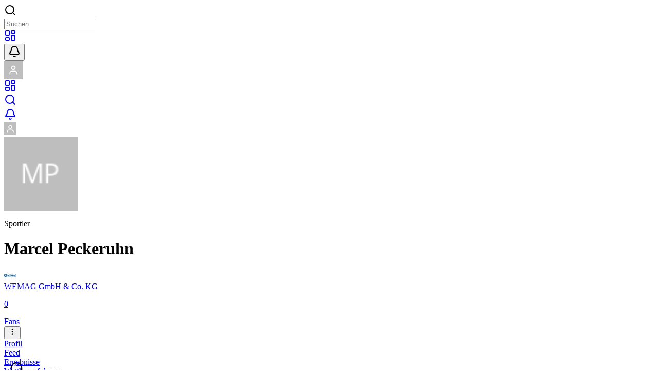

--- FILE ---
content_type: text/html;charset=utf-8
request_url: https://spoferan.com/athletes/marcel-peckeruhn/feed
body_size: 8560
content:
<!DOCTYPE html><html  lang="de-DE" class="bg-white dark:bg-neutral-900"><head><meta charset="utf-8"><meta name="viewport" content="width=device-width, initial-scale=1.0, minimum-scale=1.0 maximum-scale=1.0"><script type="importmap">{"imports":{"#entry":"/_nuxt/Drn4z_Vp.js"}}</script><title>Feed | Marcel Peckeruhn</title><link rel="preconnect" href="https://media.spoferan.com/"><link rel="preconnect" href="https://cdn.jsdelivr.net/"><link rel="stylesheet" href="/_nuxt/entry.SAtNnH-1.css" crossorigin><link rel="preload" as="image" href="https://ui-avatars.com/api/?name=MP&background=bebebe&length=2&color=fff&font-size=0.35" imagesizes="144px" imagesrcset="https://ui-avatars.com/api/?name=MP&background=bebebe&length=2&color=fff&font-size=0.35 144w, https://ui-avatars.com/api/?name=MP&background=bebebe&length=2&color=fff&font-size=0.35 288w, https://ui-avatars.com/api/?name=MP&background=bebebe&length=2&color=fff&font-size=0.35 432w"><link rel="modulepreload" as="script" crossorigin href="/_nuxt/Drn4z_Vp.js"><link rel="modulepreload" as="script" crossorigin href="/_nuxt/Ol4PkgxQ.js"><link rel="modulepreload" as="script" crossorigin href="/_nuxt/coN0XOJT.js"><link rel="modulepreload" as="script" crossorigin href="/_nuxt/CEMpmkNY.js"><link rel="modulepreload" as="script" crossorigin href="/_nuxt/CNT7haLB.js"><link rel="modulepreload" as="script" crossorigin href="/_nuxt/DTCcbYuz.js"><link rel="modulepreload" as="script" crossorigin href="/_nuxt/5RdeX7bH.js"><link rel="modulepreload" as="script" crossorigin href="/_nuxt/Cln1-mwr.js"><link rel="modulepreload" as="script" crossorigin href="/_nuxt/Cdb_PHq5.js"><link rel="modulepreload" as="script" crossorigin href="/_nuxt/CV6YEa9C.js"><link rel="modulepreload" as="script" crossorigin href="/_nuxt/DN1IuL3F.js"><link rel="modulepreload" as="script" crossorigin href="/_nuxt/CmSHdjtK.js"><link rel="modulepreload" as="script" crossorigin href="/_nuxt/BI9C5lwl.js"><link rel="modulepreload" as="script" crossorigin href="/_nuxt/CVdSqB-8.js"><link rel="modulepreload" as="script" crossorigin href="/_nuxt/DKe_dmfb.js"><link rel="modulepreload" as="script" crossorigin href="/_nuxt/Cy2rmTej.js"><link rel="modulepreload" as="script" crossorigin href="/_nuxt/h8qu3pmE.js"><link rel="modulepreload" as="script" crossorigin href="/_nuxt/D0keOmy9.js"><link rel="modulepreload" as="script" crossorigin href="/_nuxt/MX6U_K2L.js"><link rel="modulepreload" as="script" crossorigin href="/_nuxt/D8KsSUmx.js"><link rel="modulepreload" as="script" crossorigin href="/_nuxt/Uqk19L9N.js"><link rel="modulepreload" as="script" crossorigin href="/_nuxt/D0flz_E7.js"><link rel="modulepreload" as="script" crossorigin href="/_nuxt/BNNAAo12.js"><link rel="modulepreload" as="script" crossorigin href="/_nuxt/aJB-soYk.js"><link rel="modulepreload" as="script" crossorigin href="/_nuxt/DN9O5mEK.js"><link rel="modulepreload" as="script" crossorigin href="/_nuxt/D4DxFi0Y.js"><link rel="modulepreload" as="script" crossorigin href="/_nuxt/CIzYh34w.js"><link rel="modulepreload" as="script" crossorigin href="/_nuxt/5TxylJaO.js"><link rel="modulepreload" as="script" crossorigin href="/_nuxt/pXBMGl1V.js"><link rel="modulepreload" as="script" crossorigin href="/_nuxt/DNEiHIAR.js"><link rel="modulepreload" as="script" crossorigin href="/_nuxt/xA_TMei9.js"><link rel="modulepreload" as="script" crossorigin href="/_nuxt/DWXKGMH7.js"><link rel="modulepreload" as="script" crossorigin href="/_nuxt/CeZq0DSb.js"><link rel="modulepreload" as="script" crossorigin href="/_nuxt/CqMAGRzC.js"><link rel="modulepreload" as="script" crossorigin href="/_nuxt/D5ZXGcmx.js"><link rel="modulepreload" as="script" crossorigin href="/_nuxt/DocTDEfc.js"><link rel="modulepreload" as="script" crossorigin href="/_nuxt/DU0Jo2_6.js"><link rel="modulepreload" as="script" crossorigin href="/_nuxt/BXdoIspK.js"><link rel="modulepreload" as="script" crossorigin href="/_nuxt/BRDEM0Dk.js"><link rel="modulepreload" as="script" crossorigin href="/_nuxt/lpMGGjKr.js"><link rel="modulepreload" as="script" crossorigin href="/_nuxt/B9GzviDW.js"><link rel="modulepreload" as="script" crossorigin href="/_nuxt/CI1llu4D.js"><link rel="modulepreload" as="script" crossorigin href="/_nuxt/BK56ABHM.js"><link rel="modulepreload" as="script" crossorigin href="/_nuxt/VmcLB21k.js"><link rel="modulepreload" as="script" crossorigin href="/_nuxt/uReCXfN_.js"><link rel="modulepreload" as="script" crossorigin href="/_nuxt/CN7IE2rs.js"><link rel="modulepreload" as="script" crossorigin href="/_nuxt/UPUIfODn.js"><link rel="modulepreload" as="script" crossorigin href="/_nuxt/sWm6pTRl.js"><link rel="modulepreload" as="script" crossorigin href="/_nuxt/OWXHc6ic.js"><link rel="modulepreload" as="script" crossorigin href="/_nuxt/D4fc4tPI.js"><link rel="modulepreload" as="script" crossorigin href="/_nuxt/JOYuAO9I.js"><link rel="modulepreload" as="script" crossorigin href="/_nuxt/CKidBpPm.js"><link rel="modulepreload" as="script" crossorigin href="/_nuxt/Bmjhvyqo.js"><link rel="modulepreload" as="script" crossorigin href="/_nuxt/CsbMXNKz.js"><link rel="modulepreload" as="script" crossorigin href="/_nuxt/CU9rbuSQ.js"><link rel="modulepreload" as="script" crossorigin href="/_nuxt/BOupDYVA.js"><link rel="modulepreload" as="script" crossorigin href="/_nuxt/BjgziXQl.js"><link rel="modulepreload" as="script" crossorigin href="/_nuxt/c2vcEcgA.js"><link rel="preload" as="fetch" fetchpriority="low" crossorigin="anonymous" href="/_nuxt/builds/meta/930c94e6-4482-43d5-859f-2455fa636f3d.json"><script src="https://cdn.consentmanager.net/delivery/js/semiautomatic.min.js" data-cmp-ab="1" data-cmp-cdid="412f1979c212d" data-cmp-host="a.delivery.consentmanager.net" data-cmp-cdn="cdn.consentmanager.net" data-cmp-codesrc="0" type="text/javascript" defer></script><script src="/scripts/symplr-setup.js" type="text/javascript" defer></script><script src="/scripts/symplr-ppid.js" type="text/javascript" defer></script><script src="https://cdns.symplr.de/spoferan.com/spoferan.js" type="text/javascript" defer></script><link rel="dns-prefetch" href="https://media.spoferan.com/"><link rel="dns-prefetch" href="https://cdn.jsdelivr.net/"><link rel="prefetch" as="style" crossorigin href="/_nuxt/FormCodearea.C9uao8sS.css"><link rel="prefetch" as="script" crossorigin href="/_nuxt/BfUnpY9K.js"><link rel="prefetch" as="script" crossorigin href="/_nuxt/CXAz6Bap.js"><link rel="prefetch" as="script" crossorigin href="/_nuxt/D8Y1fv4q.js"><link rel="prefetch" as="script" crossorigin href="/_nuxt/C_s799Lx.js"><link rel="prefetch" as="script" crossorigin href="/_nuxt/DklUBzZz.js"><link rel="prefetch" as="script" crossorigin href="/_nuxt/DbVFfqki.js"><link rel="prefetch" as="script" crossorigin href="/_nuxt/cV27JQVr.js"><link rel="prefetch" as="script" crossorigin href="/_nuxt/BiUFx00S.js"><link rel="prefetch" as="script" crossorigin href="/_nuxt/C5P_Mnc3.js"><link rel="prefetch" as="script" crossorigin href="/_nuxt/CxDn7z7C.js"><link rel="prefetch" as="script" crossorigin href="/_nuxt/98yGgRrl.js"><link rel="prefetch" as="script" crossorigin href="/_nuxt/BDuVKG7R.js"><link rel="prefetch" as="script" crossorigin href="/_nuxt/BwluWtM8.js"><link rel="prefetch" as="script" crossorigin href="/_nuxt/BTZZkCX-.js"><link rel="prefetch" as="script" crossorigin href="/_nuxt/Dmq1Kbzx.js"><link rel="prefetch" as="script" crossorigin href="/_nuxt/BH1YWJuv.js"><link rel="prefetch" as="script" crossorigin href="/_nuxt/CjHrJm5Q.js"><link rel="prefetch" as="script" crossorigin href="/_nuxt/BAOrhnM2.js"><link rel="prefetch" as="script" crossorigin href="/_nuxt/gzoGcFtZ.js"><link rel="prefetch" as="script" crossorigin href="/_nuxt/ZlplNjOz.js"><link rel="prefetch" as="script" crossorigin href="/_nuxt/Tn8P36R-.js"><link rel="prefetch" as="script" crossorigin href="/_nuxt/Bww_8yMK.js"><link rel="prefetch" as="script" crossorigin href="/_nuxt/CCIq-8wu.js"><link rel="prefetch" as="script" crossorigin href="/_nuxt/Au_K5NNX.js"><link rel="prefetch" as="script" crossorigin href="/_nuxt/TczqVz7R.js"><link rel="prefetch" as="script" crossorigin href="/_nuxt/CLGEkAoH.js"><link rel="prefetch" as="script" crossorigin href="/_nuxt/Dr6rlj-I.js"><link rel="prefetch" as="script" crossorigin href="/_nuxt/Bt-F8JO3.js"><link rel="prefetch" as="script" crossorigin href="/_nuxt/DFQlbbfu.js"><link rel="prefetch" as="script" crossorigin href="/_nuxt/By2cxNPL.js"><link rel="prefetch" as="script" crossorigin href="/_nuxt/Bg9pb-2Y.js"><link rel="prefetch" as="script" crossorigin href="/_nuxt/BNlNzS1O.js"><link rel="prefetch" as="script" crossorigin href="/_nuxt/cVgNGhti.js"><link rel="prefetch" as="script" crossorigin href="/_nuxt/BupB_nuy.js"><link rel="prefetch" as="script" crossorigin href="/_nuxt/D90lQDQt.js"><link rel="prefetch" as="script" crossorigin href="/_nuxt/CkqZ2h0T.js"><link rel="prefetch" as="script" crossorigin href="/_nuxt/DxMqFw84.js"><link rel="prefetch" as="script" crossorigin href="/_nuxt/B02jZ3f7.js"><link rel="prefetch" as="script" crossorigin href="/_nuxt/BM88UkZm.js"><link rel="prefetch" as="script" crossorigin href="/_nuxt/C1oju8tk.js"><link rel="prefetch" as="script" crossorigin href="/_nuxt/BEOYfjwo.js"><link rel="prefetch" as="script" crossorigin href="/_nuxt/Trr8_caD.js"><link rel="prefetch" as="script" crossorigin href="/_nuxt/BhBKZo9G.js"><link rel="prefetch" as="script" crossorigin href="/_nuxt/G19hQICs.js"><link rel="prefetch" as="script" crossorigin href="/_nuxt/Dd0KloQn.js"><link rel="prefetch" as="script" crossorigin href="/_nuxt/CPeATt9e.js"><link rel="prefetch" as="script" crossorigin href="/_nuxt/CrULFkXy.js"><link rel="prefetch" as="script" crossorigin href="/_nuxt/wHitwjAK.js"><link rel="prefetch" as="script" crossorigin href="/_nuxt/P0He3rUi.js"><link rel="prefetch" as="script" crossorigin href="/_nuxt/Dvk2KA8A.js"><link rel="prefetch" as="script" crossorigin href="/_nuxt/8NbZ6a41.js"><link rel="prefetch" as="script" crossorigin href="/_nuxt/DraYsz90.js"><link rel="prefetch" as="style" crossorigin href="/_nuxt/MapMarker.BwYRDxZz.css"><link rel="prefetch" as="style" crossorigin href="/_nuxt/MapMap.JbrBhkYl.css"><link rel="prefetch" as="script" crossorigin href="/_nuxt/C40C7NOY.js"><link rel="prefetch" as="script" crossorigin href="/_nuxt/DNByF9ZQ.js"><link rel="prefetch" as="script" crossorigin href="/_nuxt/DITK-m0X.js"><link rel="prefetch" as="script" crossorigin href="/_nuxt/DKNU_zGf.js"><link rel="prefetch" as="script" crossorigin href="/_nuxt/CkBiaBoW.js"><link rel="prefetch" as="script" crossorigin href="/_nuxt/wO_1OY8I.js"><link rel="prefetch" as="script" crossorigin href="/_nuxt/CkupZLE_.js"><link rel="prefetch" as="script" crossorigin href="/_nuxt/Dx7p4KVc.js"><link rel="prefetch" as="script" crossorigin href="/_nuxt/CNJs3Ba2.js"><link rel="prefetch" as="script" crossorigin href="/_nuxt/D5eiQ30T.js"><link rel="prefetch" as="script" crossorigin href="/_nuxt/QjW8RqVV.js"><link rel="prefetch" as="script" crossorigin href="/_nuxt/CfiUH3fV.js"><link rel="prefetch" as="script" crossorigin href="/_nuxt/aP4tnWLq.js"><link rel="prefetch" as="script" crossorigin href="/_nuxt/DlgJMYZW.js"><link rel="prefetch" as="script" crossorigin href="/_nuxt/C4yshkdm.js"><link rel="prefetch" as="script" crossorigin href="/_nuxt/CmGFtz1K.js"><link rel="prefetch" as="script" crossorigin href="/_nuxt/BzawHtK4.js"><link rel="prefetch" as="script" crossorigin href="/_nuxt/CG36Tg6i.js"><link rel="prefetch" as="script" crossorigin href="/_nuxt/vHCUlUs_.js"><link rel="prefetch" as="script" crossorigin href="/_nuxt/Dpzq2kxb.js"><link rel="prefetch" as="script" crossorigin href="/_nuxt/ClTZy0n0.js"><link rel="prefetch" as="script" crossorigin href="/_nuxt/DxtCBRlN.js"><link rel="prefetch" as="script" crossorigin href="/_nuxt/DD5O99se.js"><link rel="prefetch" as="script" crossorigin href="/_nuxt/C7kJiWNq.js"><link rel="prefetch" as="script" crossorigin href="/_nuxt/MzpwBffJ.js"><link rel="prefetch" as="script" crossorigin href="/_nuxt/Ccy2WkN5.js"><link rel="prefetch" as="script" crossorigin href="/_nuxt/C3giBKlH.js"><link rel="prefetch" as="script" crossorigin href="/_nuxt/w7wq5Zv7.js"><link rel="prefetch" as="script" crossorigin href="/_nuxt/B_Is8XUd.js"><link rel="prefetch" as="script" crossorigin href="/_nuxt/99zoc47w.js"><link rel="prefetch" as="script" crossorigin href="/_nuxt/CIkvNVwT.js"><link rel="prefetch" as="script" crossorigin href="/_nuxt/CNdyctTk.js"><link rel="prefetch" as="script" crossorigin href="/_nuxt/OEWk4wi7.js"><link rel="prefetch" as="script" crossorigin href="/_nuxt/Y0T2oVrU.js"><meta name="author" content="SPOFERAN GmbH"><meta name="theme-color" content="#ffffff"><meta name="google-site-verification" content="vAFTCYIiotczjt0TFnP8udVtJ5OKv4dcE8bBlHzulaA"><meta name="apple-itunes-app" content="app-id=1546584648, app-argument=/athletes/marcel-peckeruhn/feed"><meta property="og:type" content="website"><meta property="og:site_name" content="SPOFERAN"><meta property="og:image:url" content="https://media.spoferan.com/images/spoferan-feature-image.jpg"><meta http-equiv="X-UA-Compatible" content="IE=edge"><meta name="apple-mobile-web-app-capable" content="yes"><meta id="i18n-og-url" property="og:url" content="https://spoferan.com/athletes/marcel-peckeruhn/feed"><meta id="i18n-og" property="og:locale" content="de_DE"><meta id="i18n-og-alt-en-US" property="og:locale:alternate" content="en_US"><meta id="i18n-og-alt-nl-NL" property="og:locale:alternate" content="nl_NL"><meta id="i18n-og-alt-cs-CZ" property="og:locale:alternate" content="cs_CZ"><meta id="i18n-og-alt-es-ES" property="og:locale:alternate" content="es_ES"><link rel="shortcut icon" type="image/x-icon" href="/favicon.ico"><link rel="apple-touch-icon" type="image/png" sizes="180x180" href="/apple-touch-icon.png"><link rel="icon" type="image/png" sizes="32x32" href="/favicon-32x32.png"><link rel="icon" type="image/png" sizes="16x16" href="/favicon-16x16.png"><link rel="mask-icon" type="image/png" color="#008200" href="/safari-pinned-tab.svg"><link id="i18n-xd" rel="alternate" href="https://spoferan.com/athletes/marcel-peckeruhn/feed" hreflang="x-default"><link id="i18n-alt-de" rel="alternate" href="https://spoferan.com/athletes/marcel-peckeruhn/feed" hreflang="de"><link id="i18n-alt-de-DE" rel="alternate" href="https://spoferan.com/athletes/marcel-peckeruhn/feed" hreflang="de-DE"><link id="i18n-alt-en" rel="alternate" href="https://spoferan.com/en/athletes/marcel-peckeruhn/feed" hreflang="en"><link id="i18n-alt-en-US" rel="alternate" href="https://spoferan.com/en/athletes/marcel-peckeruhn/feed" hreflang="en-US"><link id="i18n-alt-nl" rel="alternate" href="https://spoferan.com/nl/athletes/marcel-peckeruhn/feed" hreflang="nl"><link id="i18n-alt-nl-NL" rel="alternate" href="https://spoferan.com/nl/athletes/marcel-peckeruhn/feed" hreflang="nl-NL"><link id="i18n-alt-cs" rel="alternate" href="https://spoferan.com/cs/athletes/marcel-peckeruhn/feed" hreflang="cs"><link id="i18n-alt-cs-CZ" rel="alternate" href="https://spoferan.com/cs/athletes/marcel-peckeruhn/feed" hreflang="cs-CZ"><link id="i18n-alt-es" rel="alternate" href="https://spoferan.com/es/athletes/marcel-peckeruhn/feed" hreflang="es"><link id="i18n-alt-es-ES" rel="alternate" href="https://spoferan.com/es/athletes/marcel-peckeruhn/feed" hreflang="es-ES"><link rel="manifest" href="/manifest.webmanifest"><meta property="og:image" content="https://ui-avatars.com/api/?name=MP&background=bebebe&length=2&color=fff&font-size=0.35"><meta property="og:image:secure_url" content="https://ui-avatars.com/api/?name=MP&background=bebebe&length=2&color=fff&font-size=0.35"><meta name="robots" content="noindex"><meta property="og:title" content="Feed | Marcel Peckeruhn"><meta name="description" content="Bleibe auf dem Laufenden mit dem News-Feed von Marcel Peckeruhn."><meta property="og:description" content="Bleibe auf dem Laufenden mit dem News-Feed von Marcel Peckeruhn."><link rel="canonical" href="https://spoferan.com/athletes/marcel-peckeruhn/feed"><script type="module" src="/_nuxt/Drn4z_Vp.js" crossorigin></script><script>"use strict";(()=>{const t=window,e=document.documentElement,c=["dark","light"],n=getStorageValue("localStorage","nuxt-color-mode")||"system";let i=n==="system"?u():n;const r=e.getAttribute("data-color-mode-forced");r&&(i=r),l(i),t["__NUXT_COLOR_MODE__"]={preference:n,value:i,getColorScheme:u,addColorScheme:l,removeColorScheme:d};function l(o){const s=""+o+"",a="";e.classList?e.classList.add(s):e.className+=" "+s,a&&e.setAttribute("data-"+a,o)}function d(o){const s=""+o+"",a="";e.classList?e.classList.remove(s):e.className=e.className.replace(new RegExp(s,"g"),""),a&&e.removeAttribute("data-"+a)}function f(o){return t.matchMedia("(prefers-color-scheme"+o+")")}function u(){if(t.matchMedia&&f("").media!=="not all"){for(const o of c)if(f(":"+o).matches)return o}return"light"}})();function getStorageValue(t,e){switch(t){case"localStorage":return window.localStorage.getItem(e);case"sessionStorage":return window.sessionStorage.getItem(e);case"cookie":return getCookie(e);default:return null}}function getCookie(t){const c=("; "+window.document.cookie).split("; "+t+"=");if(c.length===2)return c.pop()?.split(";").shift()}</script></head><body><div id="__nuxt"><div class="app flex flex-col min-h-dvh bg-white dark:bg-neutral-900"><!--[--><!--[--><header class="app-header peer h-[56px] fixed top-0 transition-[top] inset-x-0 flex z-50 bg-white dark:bg-neutral-850 border-b has-[~.with-sticky-app-bar]:max-md:border-none border-gray-100 dark:border-neutral-800" style="top:0;"><div class="w-full relative mx-auto md:max-w-[900px] lg:max-w-[1200px] px-4 flex justify-between gap-x-1.5 md:grid md:grid-cols-3 basis-full items-center w-full mx-auto"><!--[--><div class="flex items-center gap-x-2 overflow-hidden"><span></span></div><div class="hidden md:block md:w-full md:mx-0"><div focused="false" filled="false" clearable="false" plain="false" inverted="true" small="true" large="false"><div class="flex flex-col"><!----><!--[--><div class="flex items-center gap-x-2"><!--[--><!--]--><div class="min-h-[34px] relative grow overflow-x-hidden"><div class="absolute top-0 start-0 min-h-[inherit] flex items-center ps-3 gap-1"><!--[--><!--[--><svg xmlns="http://www.w3.org/2000/svg" width="24" height="24" viewBox="0 0 24 24" fill="none" stroke="currentColor" stroke-width="2" stroke-linecap="round" stroke-linejoin="round" class="lucide shrink-0 size-4 text-gray-400 dark:text-white/60 z-10 lucide-search-icon lucide-search shrink-0 size-4 text-gray-400 dark:text-white/60 z-10"><path d="m21 21-4.34-4.34"></path><circle cx="11" cy="11" r="8"></circle></svg><!--]--><!--]--><!--[--><!--]--></div><!--[--><input enterkeyhint="next" readonly placeholder="Suchen" spellcheck="false" class="py-1.5 px-3 flex items-center relative outline-hidden w-full focus:ring-0 min-h-[34px] rounded-lg border border-gray-100 focus:border-gray-200 bg-gray-100 dark:border-neutral-700 dark:focus:border-neutral-600 dark:bg-neutral-750 focus:outline-hidden text-gray-800 dark:text-neutral-300 placeholder:text-gray-500 dark:placeholder:text-neutral-400 text-sm ps-10"><!--]--><!----></div><!--[--><!--]--></div><!--]--></div><!----></div></div><div class="flex justify-end items-center gap-x-1.5 sm:gap-x-2.5 shrink-0"><span></span><div class="hidden md:block"><div><!--[--><a href="/dashboard" class="relative inline-flex items-center justify-center border font-medium outline-hidden focus-visible:border-primary focus-visible:ring-1 focus-visible:ring-primary rounded-lg cursor-pointer text-gray-500 border-gray-200 hover:bg-gray-50 focus:bg-gray-50 dark:border-neutral-700 dark:text-neutral-300 dark:hover:bg-neutral-700 dark:focus:bg-neutral-700 bg-white dark:bg-neutral-800 text-sm gap-x-2 size-[38px]" type="button" aria-label="Dashboard" style=""><!----><!--[--><!--]--><!--[--><svg xmlns="http://www.w3.org/2000/svg" width="24" height="24" viewBox="0 0 24 24" fill="none" stroke="currentColor" stroke-width="2" stroke-linecap="round" stroke-linejoin="round" class="lucide shrink-0 size-4 lucide-layout-dashboard-icon lucide-layout-dashboard shrink-0 size-4"><rect width="7" height="9" x="3" y="3" rx="1"></rect><rect width="7" height="5" x="14" y="3" rx="1"></rect><rect width="7" height="9" x="14" y="12" rx="1"></rect><rect width="7" height="5" x="3" y="16" rx="1"></rect></svg><!--]--><!----><!--[--><!--]--></a><!--]--><span></span></div></div><div class="hidden md:block"><div><!--[--><div class="relative flex items-center justify-center h-full flex items-center"><div class="dropdown__activator cursor-pointer"><!--[--><div class="relative"><button type="button" aria-label="Benachrichtigungen" class="relative inline-flex items-center justify-center border font-medium outline-hidden focus-visible:border-primary focus-visible:ring-1 focus-visible:ring-primary rounded-lg cursor-pointer text-gray-500 border-gray-200 hover:bg-gray-50 focus:bg-gray-50 dark:border-neutral-700 dark:text-neutral-300 dark:hover:bg-neutral-700 dark:focus:bg-neutral-700 bg-white dark:bg-neutral-800 text-sm gap-x-2 size-[38px]" style=""><!----><!--[--><!--]--><!--[--><svg xmlns="http://www.w3.org/2000/svg" width="24" height="24" viewBox="0 0 24 24" fill="none" stroke="currentColor" stroke-width="2" stroke-linecap="round" stroke-linejoin="round" class="lucide shrink-0 size-4 lucide-bell-icon lucide-bell shrink-0 size-4"><path d="M10.268 21a2 2 0 0 0 3.464 0"></path><path d="M3.262 15.326A1 1 0 0 0 4 17h16a1 1 0 0 0 .74-1.673C19.41 13.956 18 12.499 18 8A6 6 0 0 0 6 8c0 4.499-1.411 5.956-2.738 7.326"></path></svg><!--]--><!----><!--[--><!--]--></button><!----></div><!--]--></div><span></span></div><!--]--><span></span></div></div><div class="hidden md:block border-e border-gray-200 w-px h-6 mx-1.5 dark:border-neutral-700"></div><div class="hidden md:block"><div><!--[--><div class="relative h-full flex items-center"><div class="dropdown__activator cursor-pointer"><!--[--><div class="relative border border-gray-200 dark:border-neutral-700 rounded-full"><div class="overflow-hidden relative rounded-full" style="width:36px;height:36px;min-width:36px;"><img class="rounded-full" style="" loading="lazy" width="36" height="36" src="https://media.spoferan.com/static/defaults/user-default-avatar-padded-png/108x108.webp" srcset="https://media.spoferan.com/static/defaults/user-default-avatar-padded-png/36x36.webp 36w, https://media.spoferan.com/static/defaults/user-default-avatar-padded-png/72x72.webp 72w, https://media.spoferan.com/static/defaults/user-default-avatar-padded-png/108x108.webp 108w" sizes="36px"><!--[--><!--]--></div><!----></div><!--]--></div><span></span></div><!--]--><span></span></div></div></div><!--]--></div></header><div class="app-mobile-nav peer md:hidden fixed bottom-0 w-full z-50 bg-white dark:bg-neutral-850"><nav aria-label="Tabs" aria-orientation="horizontal" role="tablist" class="flex max-w-full relative w-full"><!----><div class="flex contain-content no-scrollbar overflow-x-auto items-end grow"><div class="grow *:grow flex relative whitespace-nowrap"><!--[--><!--[--><div role="tab" aria-label="Dashboard"><a href="/dashboard" class="flex items-center justify-center w-full text-sm min-w-10 px-3 box-border relative cursor-pointer text-primary dark:text-primary-dark" aria-selected="true" tabindex="0" style="height:48px;"><!--[--><div class="relative flex flex-col items-center justify-around"><svg xmlns="http://www.w3.org/2000/svg" width="24" height="24" viewBox="0 0 24 24" fill="none" stroke="currentColor" stroke-width="2" stroke-linecap="round" stroke-linejoin="round" class="lucide size-5.5 text-primary dark:text-primary-dark lucide-layout-dashboard-icon lucide-layout-dashboard size-5.5 text-primary dark:text-primary-dark"><rect width="7" height="9" x="3" y="3" rx="1"></rect><rect width="7" height="5" x="14" y="3" rx="1"></rect><rect width="7" height="9" x="14" y="12" rx="1"></rect><rect width="7" height="5" x="3" y="16" rx="1"></rect></svg><!----></div><!--]--><!----></a></div><div role="tab" aria-label="Suche"><a href="/search" class="flex items-center justify-center w-full text-sm min-w-10 px-3 box-border relative cursor-pointer text-gray-500 dark:text-neutral-400 hover:text-gray-700 dark:hover:text-neutral-300" aria-selected="false" tabindex="0" style="height:48px;"><!--[--><div class="relative flex flex-col items-center justify-around"><svg xmlns="http://www.w3.org/2000/svg" width="24" height="24" viewBox="0 0 24 24" fill="none" stroke="currentColor" stroke-width="2" stroke-linecap="round" stroke-linejoin="round" class="lucide size-5.5 text-gray-500 dark:text-neutral-400 lucide-search-icon lucide-search size-5.5 text-gray-500 dark:text-neutral-400"><path d="m21 21-4.34-4.34"></path><circle cx="11" cy="11" r="8"></circle></svg><!----></div><!--]--><!----></a></div><div role="tab" aria-label="Benachrichtigungen"><a href="/notifications" class="flex items-center justify-center w-full text-sm min-w-10 px-3 box-border relative cursor-pointer text-gray-500 dark:text-neutral-400 hover:text-gray-700 dark:hover:text-neutral-300" aria-selected="false" tabindex="0" style="height:48px;"><!--[--><div class="relative flex flex-col items-center justify-around"><svg xmlns="http://www.w3.org/2000/svg" width="24" height="24" viewBox="0 0 24 24" fill="none" stroke="currentColor" stroke-width="2" stroke-linecap="round" stroke-linejoin="round" class="lucide size-5.5 text-gray-500 dark:text-neutral-400 lucide-bell-icon lucide-bell size-5.5 text-gray-500 dark:text-neutral-400"><path d="M10.268 21a2 2 0 0 0 3.464 0"></path><path d="M3.262 15.326A1 1 0 0 0 4 17h16a1 1 0 0 0 .74-1.673C19.41 13.956 18 12.499 18 8A6 6 0 0 0 6 8c0 4.499-1.411 5.956-2.738 7.326"></path></svg><!----></div><!--]--><!----></a></div><div role="tab" aria-label="Mein Profil"><a href="/my" class="flex items-center justify-center w-full text-sm min-w-10 px-3 box-border relative cursor-pointer text-gray-500 dark:text-neutral-400 hover:text-gray-700 dark:hover:text-neutral-300" aria-selected="false" tabindex="0" style="height:48px;"><!--[--><div class="relative flex flex-col items-center justify-around"><img class="size-5.5 border-2 rounded-full border-gray-500 dark:border-neutral-400" style="" alt="Mein Profil" loading="lazy" width="24" height="24" src="https://media.spoferan.com/static/defaults/user-default-avatar-png/72x72.webp" srcset="https://media.spoferan.com/static/defaults/user-default-avatar-png/24x24.webp 24w, https://media.spoferan.com/static/defaults/user-default-avatar-png/48x48.webp 48w, https://media.spoferan.com/static/defaults/user-default-avatar-png/72x72.webp 72w" sizes="24px"><!----></div><!--]--><!----></a></div><!--]--><!--]--></div><span class="h-0.5 top-0 rounded-b-3xl bg-primary dark:bg-primary-dark absolute transition-all z-[1]" style=""></span><span class="h-[1px] top-0 bottom-0 absolute w-full bg-gray-100 dark:bg-neutral-800"></span></div><!----></nav></div><!--[--><!----><main class="app-content grow flex flex-col peer-[.app-mobile-nav]:pb-[48px] peer-[.app-bottom-bar]:pb-[56px] peer-[.app-mobile-nav+.app-bottom-bar]:pb-[108px] md:peer-[.app-mobile-nav]:pb-0 md:peer-[.app-bottom-bar]:pb-[80px] md:peer-[.app-mobile-nav+.app-bottom-bar]:pb-[80px] transition-all bg-gray-50 dark:bg-neutral-900 peer-[.app-header:not(.is-hidden)]:pt-[56px]" style="--user-color:#005d9d;--user-color-dark:#0093FA;"><!--[--><div class="py-4 sm:py-8 max-sm:py-0 sm:max-md:py-0 stretch-layout"><!--[--><div class="w-full relative mx-auto md:max-w-[900px] lg:max-w-[1200px] px-4 sm:px-0 md:px-4 max-sm:px-0 stretch-layout"><!--[--><div class="group flex flex-col relative border max-sm:border-0 sm:max-md:border-0 rounded-xl max-sm:rounded-none sm:max-md:rounded-none border-gray-200 dark:border-neutral-700 dark:text-neutral-400 bg-white dark:bg-neutral-850 overflow-hidden mb-1 sm:mb-2 border-t-2 border-t-[var(--user-color)] dark:border-t-[var(--user-color-dark)]"><!----><!--[--><div class="w-full text-sub group-[.card-small]:text-xs text-gray-700 dark:text-neutral-300 p-4 md:p-5 not-last:!pb-0 group-[.card-small]:p-2"><!--[--><div class="flex flex-col md:flex-row items-center md:items-start lg:items-center gap-x-8 gap-y-4 py-4 md:py-5"><div><div class="overflow-hidden relative rounded-full cursor-pointer flex items-center overflow-hidden min-h-24" style="width:144px;height:144px;min-width:144px;" color="transparent"><img class="rounded-full" style="" fetchpriority="high" width="144" height="144" src="https://ui-avatars.com/api/?name=MP&amp;background=bebebe&amp;length=2&amp;color=fff&amp;font-size=0.35" srcset="https://ui-avatars.com/api/?name=MP&amp;background=bebebe&amp;length=2&amp;color=fff&amp;font-size=0.35 144w, https://ui-avatars.com/api/?name=MP&amp;background=bebebe&amp;length=2&amp;color=fff&amp;font-size=0.35 288w, https://ui-avatars.com/api/?name=MP&amp;background=bebebe&amp;length=2&amp;color=fff&amp;font-size=0.35 432w" sizes="144px"><!--[--><!--]--></div><span></span><!----></div><div class="flex flex-col lg:flex-row grow gap-6"><div class="grow"><p class="text-gray-600 dark:text-neutral-400 text-center md:text-left mb-1">Sportler</p><div class="flex text-gray-800 dark:text-neutral-100 font-bold text-2xl md:text-3xl items-center justify-center md:justify-start text-center md:text-left mb-2"><h1>Marcel Peckeruhn</h1></div><div class="flex justify-center md:justify-start"><a href="/clubs/wemag-gmbh-co-kg" class="inline-flex gap-2 items-center justify-center md:justify-start link text-[var(--user-color)] dark:text-[var(--user-color-dark)]"><div class="overflow-hidden relative rounded-sm" style="width:24px;height:24px;min-width:24px;"><img class="rounded-sm" style="" alt="WEMAG GmbH &amp; Co. KG" loading="lazy" width="24" height="24" src="https://media.spoferan.com/clubs/4862/avatar-thumbnails/phpZ3zy6w-1679388954-jpg/72x72.webp" srcset="https://media.spoferan.com/clubs/4862/avatar-thumbnails/phpZ3zy6w-1679388954-jpg/24x24.webp 24w, https://media.spoferan.com/clubs/4862/avatar-thumbnails/phpZ3zy6w-1679388954-jpg/48x48.webp 48w, https://media.spoferan.com/clubs/4862/avatar-thumbnails/phpZ3zy6w-1679388954-jpg/72x72.webp 72w" sizes="24px"><!--[--><!--]--></div><span>WEMAG GmbH &amp; Co. KG</span></a></div></div><div class="flex flex-col md:flex-row justify-center md:justify-between lg:justify-end items-center gap-4"><a href="/athletes/marcel-peckeruhn/fans" class="relative inline-flex items-center justify-center border outline-hidden focus-visible:border-primary focus-visible:ring-1 focus-visible:ring-primary rounded-lg cursor-pointer border-transparent text-gray-800 hover:bg-gray-100 focus:bg-gray-100 dark:text-neutral-200 dark:hover:bg-neutral-700 dark:focus:bg-neutral-700 text-sm gap-x-2 h-[38px] py-2 px-3.5 flex flex-col items-center justify-center" type="button" style=""><!----><!--[--><!--]--><!--[--><p class="font-bold text-xl leading-tight">0</p><span class="text-gray-500 dark:text-neutral-400 text-xs leading-none">Fans</span><!--]--><!----><!--[--><!--]--></a><div class="hidden md:flex gap-2 h-10"><div class="flex gap-2 w-70"><span></span></div><div class="relative"><div class="dropdown__activator cursor-pointer"><!--[--><button type="button" aria-label="Aktionen" class="relative inline-flex items-center justify-center border font-medium outline-hidden focus-visible:border-primary focus-visible:ring-1 focus-visible:ring-primary rounded-lg cursor-pointer text-gray-800 border-gray-200 hover:bg-gray-50 focus:bg-gray-50 dark:border-neutral-700 dark:text-neutral-200 dark:hover:bg-neutral-750 dark:focus:bg-neutral-750 bg-white dark:bg-neutral-800 text-sm gap-x-2 h-[38px] py-2 px-3.5" style=""><!----><!--[--><svg xmlns="http://www.w3.org/2000/svg" width="16" height="16" viewBox="0 0 24 24" fill="none" stroke="currentColor" stroke-width="2" stroke-linecap="round" stroke-linejoin="round" class="lucide shrink-0 lucide-ellipsis-vertical-icon lucide-ellipsis-vertical shrink-0"><circle cx="12" cy="12" r="1"></circle><circle cx="12" cy="5" r="1"></circle><circle cx="12" cy="19" r="1"></circle></svg><!--]--><!--[--><!--]--><!----><!--[--><!--]--></button><!--]--></div><span></span></div></div></div></div></div><!--]--></div><div class="relative mt-2" style="height:42px;" id="tabs"><span></span><div class="w-full" style="height:42px;position:relative;"><div class="absolute left-0 right-0 w-full h-full overflow-x-auto overflow-y-hidden whitespace-nowrap"><div class="w-full relative mx-auto md:max-w-[900px] lg:max-w-[1200px] relative h-full"><!--[--><!--[--><nav aria-label="Tabs" aria-orientation="horizontal" role="tablist" class="flex max-w-full relative w-full h-full sm:px-5"><!----><div class="flex contain-content no-scrollbar overflow-x-auto items-end grow"><div class="grow *:grow flex relative whitespace-nowrap"><!--[--><!--[--><div role="tab"><a href="/athletes/marcel-peckeruhn" class="router-link-active flex items-center justify-center w-full text-sm min-w-10 px-3 box-border relative cursor-pointer text-gray-500 dark:text-neutral-400 hover:text-gray-700 dark:hover:text-neutral-300" aria-selected="false" tabindex="0" style="height:42px;--tab-color:#005d9d;--tab-color-dark:#0093FA;"><!--[--><!--]--><span>Profil</span></a></div><div role="tab"><a aria-current="page" href="/athletes/marcel-peckeruhn/feed" class="router-link-active router-link-exact-active flex items-center justify-center w-full text-sm min-w-10 px-3 box-border relative cursor-pointer text-gray-500 dark:text-neutral-400 hover:text-gray-700 dark:hover:text-neutral-300" aria-selected="false" tabindex="0" style="height:42px;--tab-color:#005d9d;--tab-color-dark:#0093FA;"><!--[--><!--]--><span>Feed</span></a></div><div role="tab"><a href="/athletes/marcel-peckeruhn/results" class="flex items-center justify-center w-full text-sm min-w-10 px-3 box-border relative cursor-pointer text-gray-500 dark:text-neutral-400 hover:text-gray-700 dark:hover:text-neutral-300" aria-selected="false" tabindex="0" style="height:42px;--tab-color:#005d9d;--tab-color-dark:#0093FA;"><!--[--><!--]--><span>Ergebnisse</span></a></div><div role="tab"><a href="/athletes/marcel-peckeruhn/events" class="flex items-center justify-center w-full text-sm min-w-10 px-3 box-border relative cursor-pointer text-gray-500 dark:text-neutral-400 hover:text-gray-700 dark:hover:text-neutral-300" aria-selected="false" tabindex="0" style="height:42px;--tab-color:#005d9d;--tab-color-dark:#0093FA;"><!--[--><!--]--><span>Wettkampfplaner</span></a></div><div role="tab"><a href="/athletes/marcel-peckeruhn/clubs" class="flex items-center justify-center w-full text-sm min-w-10 px-3 box-border relative cursor-pointer text-gray-500 dark:text-neutral-400 hover:text-gray-700 dark:hover:text-neutral-300" aria-selected="false" tabindex="0" style="height:42px;--tab-color:#005d9d;--tab-color-dark:#0093FA;"><!--[--><!--]--><span>Vereine / Gruppen</span></a></div><!--]--><!--]--></div><span class="h-0.5 bottom-0 rounded-t-3xl bg-primary dark:bg-primary-dark absolute transition-all z-[1]" style=""></span><!----></div><!----></nav><!--]--><!--]--></div></div></div></div><!--]--></div><div id="content" class="stretch-layout min-h-[calc(100dvh-56px-42px-48px)] md:min-h-auto"><div class="group flex flex-col relative border max-sm:border-0 sm:max-md:border-0 rounded-xl max-sm:rounded-none sm:max-md:rounded-none p-4 md:p-5 border-gray-200 dark:border-neutral-700 dark:text-neutral-400 bg-white dark:bg-neutral-850 grow"><!----><!--[--><div class="px-4 md:px-5 flex flex-col justify-center items-center text-center py-12"><div class="flex items-center justify-center w-full mb-4"><!--[--><svg xmlns="http://www.w3.org/2000/svg" width="48" height="48" viewBox="0 0 24 24" fill="none" stroke="currentColor" stroke-width="1.2" stroke-linecap="round" stroke-linejoin="round" class="lucide text-gray-300 dark:text-neutral-600 lucide-lock-icon lucide-lock text-gray-300 dark:text-neutral-600"><rect width="18" height="11" x="3" y="11" rx="2" ry="2"></rect><path d="M7 11V7a5 5 0 0 1 10 0v4"></path></svg><!--]--></div><div class="max-w-sm mx-auto mt-2"><!----><p class="mb-5 text-sm text-gray-500 dark:text-neutral-400">Melde Dich an, um mehr Informationen anzeigen zu lassen.</p></div><!--[--><a href="/login?redirect=/athletes/marcel-peckeruhn/feed" class="relative inline-flex items-center justify-center border font-medium outline-hidden focus-visible:border-primary focus-visible:ring-1 focus-visible:ring-primary rounded-lg cursor-pointer text-gray-800 border-gray-200 hover:bg-gray-50 focus:bg-gray-50 dark:border-neutral-700 dark:text-neutral-200 dark:hover:bg-neutral-750 dark:focus:bg-neutral-750 bg-white dark:bg-neutral-800 text-sm gap-x-2 h-[38px] py-2 px-3.5 w-full max-w-56" rel="nofollow noopener" type="button" aria-label="Einloggen" title="Einloggen" style=""><!----><!--[--><!--]--><!--[--><!--]--><span class="">Einloggen</span><!--[--><!--]--></a><!--]--></div><!--]--></div></div><!--]--></div><!--]--></div><!----><!--]--></main><span></span><!--]--><!--]--><!--]--><span></span><div class="popup-portal"></div><div class="overlay-portal"></div><div class="dropdown-portal"></div><div class="highest-portal"></div><div class="tooltip-portal"></div></div></div><div id="teleports"></div><script type="application/json" data-nuxt-data="nuxt-app" data-ssr="true" id="__NUXT_DATA__">[["ShallowReactive",1],{"data":2,"state":35,"once":63,"_errors":64,"serverRendered":17,"path":66,"pinia":67},["ShallowReactive",3],{"$f8Ll7_F5oIWV8x9AHj6ZLOY_gSl_ETvVhvbopAJzhcAs":4},{"data":5},{"model_type":6,"model_name":7,"_key":8,"id":9,"display_name":10,"greeting_name":11,"presentation_type_name":12,"avatar_thumbnail":13,"avatar":19,"color":20,"color_dark":21,"club":22,"followers_count":32,"clubs_count":6,"is_public":18,"requires_auth_for_details":17,"privacy_events":33,"privacy_clubs":33,"cache_buster":34,"blog_cache_buster":19},1,"user","marcel-peckeruhn",11587,"Marcel Peckeruhn","Marcel","Sportler",{"url":14,"host":15,"path":16,"ratio":6,"is_default":17,"customizable":18},"https://ui-avatars.com/api/?name=MP&background=bebebe&length=2&color=fff&font-size=0.35","https://ui-avatars.com","/api/?name=MP&background=bebebe&length=2&color=fff&font-size=0.35",true,false,null,"#005d9d","#0093FA",{"model_name":23,"_key":24,"id":25,"display_name":26,"avatar_thumbnail":27,"color":20,"cache_buster":31},"club","wemag-gmbh-co-kg",4862,"WEMAG GmbH & Co. KG",{"url":28,"host":29,"path":30,"ratio":6,"is_default":18,"customizable":17},"https://media.spoferan.com/clubs/4862/avatar-thumbnails/phpZ3zy6w-1679388954.jpg","https://cdn.spoferan.com","/clubs/4862/avatar-thumbnails/phpZ3zy6w-1679388954.jpg",1679407563,0,2,1763634732,["Reactive",36],{"$si18n:cached-locale-configs":37,"$si18n:resolved-locale":49,"$scolor-mode":50,"$scmp-consent":52,"$ssite-config":53},{"de":38,"en":40,"nl":43,"cs":45,"es":47},{"fallbacks":39,"cacheable":18},[],{"fallbacks":41,"cacheable":18},[42],"de",{"fallbacks":44,"cacheable":18},[42],{"fallbacks":46,"cacheable":18},[42],{"fallbacks":48,"cacheable":18},[42],"",{"preference":51,"value":51,"unknown":17,"forced":18},"system",{"initialized":18,"data_collection_and_access":-1},{"_priority":54,"currentLocale":58,"defaultLocale":58,"description":59,"env":60,"name":61,"url":62},{"name":55,"env":56,"description":55,"url":57,"defaultLocale":57,"currentLocale":57},-10,-15,-2,"de-DE","The Nuxt application of the SPOFERAN frontend app.","production","@spoferan-app/nuxt","https://spoferan.com",["Set"],["ShallowReactive",65],{"$f8Ll7_F5oIWV8x9AHj6ZLOY_gSl_ETvVhvbopAJzhcAs":-1,"$fGzwcFWnViFpQlHLafJDu0xtKP3PLheQGzIO19ME6UQs":-1},"/athletes/marcel-peckeruhn/feed",["Reactive",68],{"auth":69,"index":70,"global":72,"user":74},{"initialized":18,"userLoaded":18,"loggedIn":18,"user":19,"token":19,"originalUserName":19,"isImpersonating":18},{"isLangModalVisible":18,"hasConfiguredPushNotifications":17,"hasEnabledPushNotifications":17,"follows":71,"isShareSheetVisible":18,"shareSheetData":-1,"isGlobalSearchModalVisible":18},[],{"legalInfoModal":73,"unreadNotificationsCount":19},{"visible":18},{"user":5,"authPermissions":75},{"is_initialized":17,"is_user":18,"is_parent":18,"can_edit":18}]</script><script>window.__NUXT__={};window.__NUXT__.config={public:{stripeKey:"pk_live_UIrv89lpRWe2kTRZQYFUNgpf",firebase:{apiKey:"AIzaSyAbEt9Cx_p9x0JEmpdsAtYb0Ecf12It4ok",authDomain:"spoferan.firebaseapp.com",projectId:"spoferan",storageBucket:"spoferan.appspot.com",messagingSenderId:"108555881860",appId:"1:108555881860:web:76600ecedaec4fc861a1d",fcmPublicVapidKey:"BMyYsjVcn9Dw6RuwxbuIQSlch1geXs5LsXFEfr7LNPslcwMYPU75eaW5GiDvlyVBLYPDnmin5-KHumhjtgvbFZM"},echoUrl:"wss://echo.spoferan.com",sentryDsn:"https://b0f18b81221744b48dccec05c1a51ce9@sentry.io/1462680",domain:"spoferan.com",spoferanUrl:"https://spoferan.com",appUrl:"https://spoferan.com",apiUrl:"https://api.spoferan.com",apiAuthToken:"Basic c3BvZmVyYW46Rz83aWIsIXE=",adminUrl:"https://admin.spoferan.com",resultasticUrl:"https://resultastic.spoferan.com",guideUrl:"https://guide.spoferan.com",aboutUrl:"https://about.spoferan.com",pressUrl:"https://press.spoferan.com",teamsUrl:"https://{team}.spoferan.com",jobsUrl:"https://work.spoferan.com",isSpoferanDomain:true,openRouteServiceToken:"5b3ce3597851110001cf6248f2fe9ae2809840bbb0579fc5a0f51b37",debug:false,env:"prod",storageUrl:"https://media.spoferan.com",colors:{primary:"#008200",secondary:"#f0820a",success:"#47a447",error:"#FA5555",warning:"#EB9E05",jobs:"#7D5BC0",news:"#1e88e5",blog:"#86665A",community:"#1A9588"},sentryEnabled:true,i18n:{baseUrl:"https://spoferan.com",defaultLocale:"de",rootRedirect:"",redirectStatusCode:302,skipSettingLocaleOnNavigate:false,locales:[{code:"de",language:"de-DE",flag:"/static/countries/DE.png",name:"Deutsch"},{code:"en",language:"en-US",flag:"/static/countries/US.png",name:"English",beta:true},{code:"nl",language:"nl-NL",flag:"/static/countries/NL.png",name:"Dutch",beta:true},{code:"cs",language:"cs-CZ",flag:"/static/countries/CZ.png",name:"Česky",beta:true},{code:"es",language:"es-ES",flag:"/static/countries/ES.png",name:"Español",beta:true}],detectBrowserLanguage:false,experimental:{localeDetector:"",typedPages:true,typedOptionsAndMessages:false,alternateLinkCanonicalQueries:true,devCache:false,cacheLifetime:0,stripMessagesPayload:false,preload:false,strictSeo:false,nitroContextDetection:true,httpCacheDuration:604800},domainLocales:{de:{domain:""},en:{domain:""},nl:{domain:""},cs:{domain:""},es:{domain:""}}}},app:{baseURL:"/",buildId:"930c94e6-4482-43d5-859f-2455fa636f3d",buildAssetsDir:"/_nuxt/",cdnURL:""}}</script></body></html>

--- FILE ---
content_type: text/css
request_url: https://spoferan.com/_nuxt/entry.SAtNnH-1.css
body_size: 22558
content:
@font-face{font-display:swap;font-family:Inter;font-style:normal;font-weight:300 700;src:url(./Inter-normal-300_700-cyrillic-ext.BOeWTOD4.woff2) format("woff2");unicode-range:u+0460-052f,u+1c80-1c8a,u+20b4,u+2de0-2dff,u+a640-a69f,u+fe2e-fe2f}@font-face{font-display:swap;font-family:Inter;font-style:normal;font-weight:300 700;src:url(./Inter-normal-300_700-cyrillic.DqGufNeO.woff2) format("woff2");unicode-range:u+0301,u+0400-045f,u+0490-0491,u+04b0-04b1,u+2116}@font-face{font-display:swap;font-family:Inter;font-style:normal;font-weight:300 700;src:url(./Inter-normal-300_700-greek-ext.DlzME5K_.woff2) format("woff2");unicode-range:u+1f??}@font-face{font-display:swap;font-family:Inter;font-style:normal;font-weight:300 700;src:url(./Inter-normal-300_700-greek.CkhJZR-_.woff2) format("woff2");unicode-range:u+0370-0377,u+037a-037f,u+0384-038a,u+038c,u+038e-03a1,u+03a3-03ff}@font-face{font-display:swap;font-family:Inter;font-style:normal;font-weight:300 700;src:url(./Inter-normal-300_700-vietnamese.CBcvBZtf.woff2) format("woff2");unicode-range:u+0102-0103,u+0110-0111,u+0128-0129,u+0168-0169,u+01a0-01a1,u+01af-01b0,u+0300-0301,u+0303-0304,u+0308-0309,u+0323,u+0329,u+1ea0-1ef9,u+20ab}@font-face{font-display:swap;font-family:Inter;font-style:normal;font-weight:300 700;src:url(./Inter-normal-300_700-latin-ext.DO1Apj_S.woff2) format("woff2");unicode-range:u+0100-02ba,u+02bd-02c5,u+02c7-02cc,u+02ce-02d7,u+02dd-02ff,u+0304,u+0308,u+0329,u+1d00-1dbf,u+1e00-1e9f,u+1ef2-1eff,u+2020,u+20a0-20ab,u+20ad-20c0,u+2113,u+2c60-2c7f,u+a720-a7ff}@font-face{font-display:swap;font-family:Inter;font-style:normal;font-weight:300 700;src:url(./Inter-normal-300_700-latin.Dx4kXJAl.woff2) format("woff2");unicode-range:u+00??,u+0131,u+0152-0153,u+02bb-02bc,u+02c6,u+02da,u+02dc,u+0304,u+0308,u+0329,u+2000-206f,u+20ac,u+2122,u+2191,u+2193,u+2212,u+2215,u+feff,u+fffd}@layer properties{@supports ((-webkit-hyphens:none) and (not (margin-trim:inline))) or ((-moz-orient:inline) and (not (color:rgb(from red r g b)))){*,::backdrop,:after,:before{--tw-translate-x:0;--tw-translate-y:0;--tw-translate-z:0;--tw-scale-x:1;--tw-scale-y:1;--tw-scale-z:1;--tw-rotate-x:initial;--tw-rotate-y:initial;--tw-rotate-z:initial;--tw-skew-x:initial;--tw-skew-y:initial;--tw-scroll-snap-strictness:proximity;--tw-space-y-reverse:0;--tw-space-x-reverse:0;--tw-divide-x-reverse:0;--tw-border-style:solid;--tw-divide-y-reverse:0;--tw-gradient-position:initial;--tw-gradient-from:#0000;--tw-gradient-via:#0000;--tw-gradient-to:#0000;--tw-gradient-stops:initial;--tw-gradient-via-stops:initial;--tw-gradient-from-position:0%;--tw-gradient-via-position:50%;--tw-gradient-to-position:100%;--tw-leading:initial;--tw-font-weight:initial;--tw-shadow:0 0 #0000;--tw-shadow-color:initial;--tw-shadow-alpha:100%;--tw-inset-shadow:0 0 #0000;--tw-inset-shadow-color:initial;--tw-inset-shadow-alpha:100%;--tw-ring-color:initial;--tw-ring-shadow:0 0 #0000;--tw-inset-ring-color:initial;--tw-inset-ring-shadow:0 0 #0000;--tw-ring-inset:initial;--tw-ring-offset-width:0px;--tw-ring-offset-color:#fff;--tw-ring-offset-shadow:0 0 #0000;--tw-outline-style:solid;--tw-blur:initial;--tw-brightness:initial;--tw-contrast:initial;--tw-grayscale:initial;--tw-hue-rotate:initial;--tw-invert:initial;--tw-opacity:initial;--tw-saturate:initial;--tw-sepia:initial;--tw-drop-shadow:initial;--tw-drop-shadow-color:initial;--tw-drop-shadow-alpha:100%;--tw-drop-shadow-size:initial;--tw-backdrop-blur:initial;--tw-backdrop-brightness:initial;--tw-backdrop-contrast:initial;--tw-backdrop-grayscale:initial;--tw-backdrop-hue-rotate:initial;--tw-backdrop-invert:initial;--tw-backdrop-opacity:initial;--tw-backdrop-saturate:initial;--tw-backdrop-sepia:initial;--tw-duration:initial;--tw-ease:initial;--tw-content:""}}}@layer theme{:host,:root{--font-sans:"Inter","Arial","sans-serif";--font-mono:ui-monospace,SFMono-Regular,Menlo,Monaco,Consolas,"Liberation Mono","Courier New",monospace;--color-yellow-500:oklch(79.5% .184 86.047);--color-blue-500:oklch(62.3% .214 259.815);--color-blue-600:oklch(54.6% .245 262.881);--color-gray-50:#f9f9f9;--color-gray-100:#f3f4f6;--color-gray-200:#e5e7eb;--color-gray-300:#d1d5db;--color-gray-400:#9ca3af;--color-gray-500:#6b7280;--color-gray-600:#4b5563;--color-gray-700:#374151;--color-gray-800:#1f2937;--color-gray-900:#111827;--color-neutral-50:#fafafa;--color-neutral-100:#f5f5f5;--color-neutral-200:#e5e5e5;--color-neutral-300:#d4d4d4;--color-neutral-400:#a3a3a3;--color-neutral-500:#737373;--color-neutral-600:#525252;--color-neutral-700:#404040;--color-neutral-800:#262626;--color-neutral-900:#171717;--color-neutral-950:#0a0a0a;--color-black:#000;--color-white:#fff;--spacing:.25rem;--container-xs:20rem;--container-sm:24rem;--container-lg:32rem;--container-xl:36rem;--container-2xl:42rem;--container-3xl:48rem;--container-4xl:56rem;--text-xs:.75rem;--text-xs--line-height:1.33333;--text-sm:.875rem;--text-sm--line-height:1.42857;--text-base:1rem;--text-base--line-height:1.5;--text-lg:1.125rem;--text-lg--line-height:1.55556;--text-xl:1.25rem;--text-xl--line-height:1.4;--text-2xl:1.5rem;--text-2xl--line-height:1.33333;--text-3xl:1.875rem;--text-3xl--line-height:1.2;--text-4xl:2.25rem;--text-4xl--line-height:1.11111;--text-5xl:3rem;--text-5xl--line-height:1;--text-6xl:3.75rem;--text-6xl--line-height:1;--text-7xl:4.5rem;--text-7xl--line-height:1;--text-9xl:8rem;--text-9xl--line-height:1;--font-weight-normal:400;--font-weight-medium:500;--font-weight-semibold:600;--font-weight-bold:700;--leading-tight:1.25;--leading-normal:1.5;--leading-loose:2;--radius-xs:.125rem;--radius-sm:.25rem;--radius-md:.375rem;--radius-lg:.5rem;--radius-xl:.75rem;--radius-2xl:1rem;--radius-3xl:1.5rem;--ease-in-out:cubic-bezier(.4,0,.2,1);--animate-spin:spin 1s linear infinite;--animate-ping:ping 1s cubic-bezier(0,0,.2,1)infinite;--blur-lg:16px;--default-transition-duration:.15s;--default-transition-timing-function:cubic-bezier(.4,0,.2,1);--default-font-family:var(--font-sans);--default-mono-font-family:var(--font-mono);--color-error:#fa5555;--color-success:#47a447;--color-warning:#eb9e05;--color-news:#1e88e5;--color-blog:#795548;--color-primary:#008200;--color-primary-dark:#26a22b;--color-primary-700:#007500;--color-primary-800:#005e00;--color-secondary:#f0820a;--color-neutral-750:#323232;--color-neutral-850:#1f1f1f;--color-yellow:#ffdf00;--text-sub:15px;--text-sub--line-height:1.5;--animate-skeleton:skeleton 2s linear infinite}}@layer base{*,::backdrop,:after,:before{border:0 solid;box-sizing:border-box;margin:0;padding:0}::file-selector-button{border:0 solid;box-sizing:border-box;margin:0;padding:0}:host,html{-webkit-text-size-adjust:100%;font-family:var(--default-font-family,ui-sans-serif,system-ui,sans-serif,"Apple Color Emoji","Segoe UI Emoji","Segoe UI Symbol","Noto Color Emoji");font-feature-settings:var(--default-font-feature-settings,normal);font-variation-settings:var(--default-font-variation-settings,normal);line-height:1.5;-moz-tab-size:4;-o-tab-size:4;tab-size:4;-webkit-tap-highlight-color:transparent}hr{border-top-width:1px;color:inherit;height:0}abbr:where([title]){-webkit-text-decoration:underline dotted;text-decoration:underline dotted}h1,h2,h3,h4,h5,h6{font-size:inherit;font-weight:inherit}a{color:inherit;-webkit-text-decoration:inherit;text-decoration:inherit}b,strong{font-weight:bolder}code,kbd,pre,samp{font-family:var(--default-mono-font-family,ui-monospace,SFMono-Regular,Menlo,Monaco,Consolas,"Liberation Mono","Courier New",monospace);font-feature-settings:var(--default-mono-font-feature-settings,normal);font-size:1em;font-variation-settings:var(--default-mono-font-variation-settings,normal)}small{font-size:80%}sub,sup{font-size:75%;line-height:0;position:relative;vertical-align:baseline}sub{bottom:-.25em}sup{top:-.5em}table{border-collapse:collapse;border-color:inherit;text-indent:0}:-moz-focusring{outline:auto}progress{vertical-align:baseline}summary{display:list-item}menu,ol,ul{list-style:none}audio,canvas,embed,iframe,img,object,svg,video{display:block;vertical-align:middle}img,video{height:auto;max-width:100%}button,input,optgroup,select,textarea{background-color:#0000;border-radius:0;color:inherit;font:inherit;font-feature-settings:inherit;font-variation-settings:inherit;letter-spacing:inherit;opacity:1}::file-selector-button{background-color:#0000;border-radius:0;color:inherit;font:inherit;font-feature-settings:inherit;font-variation-settings:inherit;letter-spacing:inherit;opacity:1}:where(select:is([multiple],[size])) optgroup{font-weight:bolder}:where(select:is([multiple],[size])) optgroup option{padding-inline-start:20px}::file-selector-button{margin-inline-end:4px}::-moz-placeholder{opacity:1}::placeholder{opacity:1}@supports (not (-webkit-appearance:-apple-pay-button)) or (contain-intrinsic-size:1px){::-moz-placeholder{color:currentColor}::placeholder{color:currentColor}@supports (color:color-mix(in lab,red,red)){::-moz-placeholder{color:color-mix(in oklab,currentcolor 50%,transparent)}::placeholder{color:color-mix(in oklab,currentcolor 50%,transparent)}}}textarea{resize:vertical}::-webkit-search-decoration{-webkit-appearance:none}::-webkit-date-and-time-value{min-height:1lh}::-webkit-datetime-edit,::-webkit-datetime-edit-year-field{padding-block:0}::-webkit-datetime-edit-day-field,::-webkit-datetime-edit-month-field{padding-block:0}::-webkit-datetime-edit-hour-field,::-webkit-datetime-edit-minute-field{padding-block:0}::-webkit-datetime-edit-millisecond-field,::-webkit-datetime-edit-second-field{padding-block:0}::-webkit-datetime-edit-meridiem-field{padding-block:0}::-webkit-calendar-picker-indicator{line-height:1}:-moz-ui-invalid{box-shadow:none}button,input:where([type=button],[type=reset],[type=submit]){-webkit-appearance:button;-moz-appearance:button;appearance:button}::file-selector-button{-webkit-appearance:button;-moz-appearance:button;appearance:button}::-webkit-inner-spin-button,::-webkit-outer-spin-button{height:auto}[hidden]:where(:not([hidden=until-found])){display:none!important}p>a,span>a{outline:none}p>a:focus,p>a:hover,span>a:focus,span>a:hover{text-decoration:underline}p>a:not([class*=text-]:not(.text-xs):not(.text-sm):not(.text-lg):not(.text-xl)),span>a:not([class*=text-]:not(.text-xs):not(.text-sm):not(.text-lg):not(.text-xl)){color:var(--color-primary)}:is(p>a:not([class*=text-]:not(.text-xs):not(.text-sm):not(.text-lg):not(.text-xl)),span>a:not([class*=text-]:not(.text-xs):not(.text-sm):not(.text-lg):not(.text-xl))):where(.dark,.dark *){color:var(--color-primary-dark)}input[type=search]::-ms-clear,input[type=search]::-ms-reveal{display:none;height:0;width:0}input[type=search]::-webkit-search-cancel-button,input[type=search]::-webkit-search-decoration{display:none}input[type=search]::-webkit-search-results-button,input[type=search]::-webkit-search-results-decoration{display:none}input:where(:not([type])),input:where([type=date]),input:where([type=datetime-local]),input:where([type=email]),input:where([type=month]),input:where([type=number]),input:where([type=password]),input:where([type=search]),input:where([type=tel]),input:where([type=text]),input:where([type=time]),input:where([type=url]),input:where([type=week]),select,select:where([multiple]),textarea{-webkit-appearance:none;-moz-appearance:none;appearance:none;--tw-shadow:0 0 #0000;background-color:#fff;border-color:#6b7280;border-radius:0;border-width:1px;font-size:1rem;line-height:1.5rem;padding:.5rem .75rem}:is(input:where([type=text]),input:where(:not([type])),input:where([type=email]),input:where([type=url]),input:where([type=password]),input:where([type=number]),input:where([type=date]),input:where([type=datetime-local]),input:where([type=month]),input:where([type=search]),input:where([type=tel]),input:where([type=time]),input:where([type=week]),select:where([multiple]),textarea,select):focus{outline-offset:2px;--tw-ring-inset:var(--tw-empty, );--tw-ring-offset-width:0px;--tw-ring-offset-color:#fff;--tw-ring-color:oklch(54.6% .245 262.881);--tw-ring-offset-shadow:var(--tw-ring-inset)0 0 0 var(--tw-ring-offset-width)var(--tw-ring-offset-color);--tw-ring-shadow:var(--tw-ring-inset)0 0 0 calc(1px + var(--tw-ring-offset-width))var(--tw-ring-color);border-color:#155dfc;box-shadow:var(--tw-ring-offset-shadow),var(--tw-ring-shadow),var(--tw-shadow);outline:2px solid #0000}input::-moz-placeholder,textarea::-moz-placeholder{color:#6b7280;opacity:1}input::placeholder,textarea::placeholder{color:#6b7280;opacity:1}::-webkit-datetime-edit-fields-wrapper{padding:0}::-webkit-date-and-time-value{min-height:1.5em;text-align:inherit}::-webkit-datetime-edit{display:inline-flex}::-webkit-datetime-edit,::-webkit-datetime-edit-year-field{padding-bottom:0;padding-top:0}::-webkit-datetime-edit-day-field,::-webkit-datetime-edit-month-field{padding-bottom:0;padding-top:0}::-webkit-datetime-edit-hour-field,::-webkit-datetime-edit-minute-field{padding-bottom:0;padding-top:0}::-webkit-datetime-edit-millisecond-field,::-webkit-datetime-edit-second-field{padding-bottom:0;padding-top:0}::-webkit-datetime-edit-meridiem-field{padding-bottom:0;padding-top:0}select{background-image:url("data:image/svg+xml;charset=utf-8,%3Csvg xmlns='http://www.w3.org/2000/svg' fill='none' viewBox='0 0 20 20'%3E%3Cpath stroke='%236b7280' stroke-linecap='round' stroke-linejoin='round' stroke-width='1.5' d='m6 8 4 4 4-4'/%3E%3C/svg%3E");background-position:right .5rem center;background-repeat:no-repeat;background-size:1.5em 1.5em;padding-right:2.5rem;-webkit-print-color-adjust:exact;print-color-adjust:exact}select:where([multiple]),select:where([size]:not([size="1"])){background-image:none;background-position:0 0;background-repeat:unset;background-size:initial;padding-right:.75rem;-webkit-print-color-adjust:unset;print-color-adjust:unset}input:where([type=checkbox]),input:where([type=radio]){-webkit-appearance:none;-moz-appearance:none;appearance:none;color:#155dfc;-webkit-print-color-adjust:exact;print-color-adjust:exact;-webkit-user-select:none;-moz-user-select:none;user-select:none;vertical-align:middle;--tw-shadow:0 0 #0000;background-color:#fff;background-origin:border-box;border-color:#6b7280;border-width:1px;display:inline-block;flex-shrink:0;height:1rem;padding:0;width:1rem}input:where([type=checkbox]){border-radius:0}input:where([type=radio]){border-radius:100%}input:where([type=checkbox]):focus,input:where([type=radio]):focus{outline-offset:2px;--tw-ring-inset:var(--tw-empty, );--tw-ring-offset-width:2px;--tw-ring-offset-color:#fff;--tw-ring-color:oklch(54.6% .245 262.881);--tw-ring-offset-shadow:var(--tw-ring-inset)0 0 0 var(--tw-ring-offset-width)var(--tw-ring-offset-color);--tw-ring-shadow:var(--tw-ring-inset)0 0 0 calc(2px + var(--tw-ring-offset-width))var(--tw-ring-color);box-shadow:var(--tw-ring-offset-shadow),var(--tw-ring-shadow),var(--tw-shadow);outline:2px solid #0000}input:where([type=checkbox]):checked,input:where([type=radio]):checked{background-color:currentColor;background-position:50%;background-repeat:no-repeat;background-size:100% 100%;border-color:#0000}input:where([type=checkbox]):checked{background-image:url("data:image/svg+xml;charset=utf-8,%3Csvg xmlns='http://www.w3.org/2000/svg' fill='%23fff' viewBox='0 0 16 16'%3E%3Cpath d='M12.207 4.793a1 1 0 0 1 0 1.414l-5 5a1 1 0 0 1-1.414 0l-2-2a1 1 0 0 1 1.414-1.414L6.5 9.086l4.293-4.293a1 1 0 0 1 1.414 0'/%3E%3C/svg%3E")}@media(forced-colors:active){input:where([type=checkbox]):checked{-webkit-appearance:auto;-moz-appearance:auto;appearance:auto}}input:where([type=radio]):checked{background-image:url("data:image/svg+xml;charset=utf-8,%3Csvg xmlns='http://www.w3.org/2000/svg' fill='%23fff' viewBox='0 0 16 16'%3E%3Ccircle cx='8' cy='8' r='3'/%3E%3C/svg%3E")}@media(forced-colors:active){input:where([type=radio]):checked{-webkit-appearance:auto;-moz-appearance:auto;appearance:auto}}input:where([type=checkbox]):checked:focus,input:where([type=checkbox]):checked:hover,input:where([type=radio]):checked:focus,input:where([type=radio]):checked:hover{background-color:currentColor;border-color:#0000}input:where([type=checkbox]):indeterminate{background-color:currentColor;background-image:url("data:image/svg+xml;charset=utf-8,%3Csvg xmlns='http://www.w3.org/2000/svg' fill='none' viewBox='0 0 16 16'%3E%3Cpath stroke='%23fff' stroke-linecap='round' stroke-linejoin='round' stroke-width='2' d='M4 8h8'/%3E%3C/svg%3E");background-position:50%;background-repeat:no-repeat;background-size:100% 100%;border-color:#0000}@media(forced-colors:active){input:where([type=checkbox]):indeterminate{-webkit-appearance:auto;-moz-appearance:auto;appearance:auto}}input:where([type=checkbox]):indeterminate:focus,input:where([type=checkbox]):indeterminate:hover{background-color:currentColor;border-color:#0000}input:where([type=file]){background:unset;border-color:inherit;border-radius:0;border-width:0;font-size:unset;line-height:inherit;padding:0}input:where([type=file]):focus{outline:1px solid buttontext;outline:1px auto -webkit-focus-ring-color}}@layer components{.link{color:var(--color-primary);cursor:pointer;text-decoration-thickness:2px;text-underline-offset:4px}@media(hover:hover){.link:hover{text-decoration-line:underline}}.link:focus{--tw-outline-style:none;outline-style:none;text-decoration-line:underline}@media(forced-colors:active){.link:focus{outline:2px solid #0000;outline-offset:2px}}.link:where(.dark,.dark *){color:var(--color-primary-dark)}.subheading{--tw-font-weight:var(--font-weight-medium);color:var(--color-gray-800);font-size:15px;font-weight:var(--font-weight-medium)}.subheading:where(.dark,.dark *){color:var(--color-neutral-200)}.subheading-description{color:var(--color-gray-500);font-size:var(--text-sm);line-height:var(--tw-leading,var(--text-sm--line-height));margin-bottom:calc(var(--spacing)*3)}.subheading-description:where(.dark,.dark *){color:var(--color-neutral-400)}.user-content{font-size:var(--text-sub);line-height:var(--tw-leading,var(--text-sub--line-height));max-width:950px;overflow-wrap:break-word;text-align:left}.user-content>*,.user-content>div>*{margin-bottom:calc(var(--spacing)*3)}@media(min-width:48rem){.user-content>*,.user-content>div>*{margin-bottom:calc(var(--spacing)*5)}}.user-content h2,.user-content h3,.user-content h4,.user-content h5,.user-content h6{--tw-font-weight:var(--font-weight-semibold);font-weight:var(--font-weight-semibold);margin-bottom:calc(var(--spacing)*3)}.user-content p{font-size:var(--text-sub);line-height:var(--tw-leading,var(--text-sub--line-height))}.user-content h2{font-size:var(--text-lg);line-height:var(--tw-leading,var(--text-lg--line-height))}.user-content h2:not(:first-child){margin-top:calc(var(--spacing)*8)}.user-content h3{font-size:var(--text-base);line-height:var(--tw-leading,var(--text-base--line-height))}.user-content h4{font-size:var(--text-sub);line-height:var(--tw-leading,var(--text-sub--line-height))}.user-content ul{list-style-position:outside;list-style-type:disc}.user-content ol{list-style-position:outside;list-style-type:decimal}.user-content ol,.user-content ul{display:flex;flex-direction:column;font-size:var(--text-sub);line-height:var(--tw-leading,var(--text-sub--line-height));margin-inline-start:calc(var(--spacing)*3);padding-inline-start:calc(var(--spacing)*3);row-gap:calc(var(--spacing)*2)}.user-content ol li,.user-content ul li{padding-inline-start:calc(var(--spacing)*2)}.user-content ol li>ol,.user-content ol li>ul,.user-content ul li>ol,.user-content ul li>ul{margin-top:calc(var(--spacing)*3)}.user-content hr{background-color:var(--color-gray-200);border:0;height:1px;text-align:center;width:100%}.user-content hr:where(.dark,.dark *){background-color:var(--color-neutral-700)}.user-content blockquote{border-left:3px solid;border-color:var(--color-gray-200);padding-left:1em;position:relative}.user-content blockquote:where(.dark,.dark *){border-color:var(--color-neutral-700)}.user-content blockquote:after,.user-content blockquote:before{content:"“"}.user-content blockquote:after{content:"”"}.user-content table{border-collapse:collapse;table-layout:fixed;width:100%}:where(.user-content table tbody>:not(:last-child)){--tw-divide-y-reverse:0;border-bottom-style:var(--tw-border-style);border-bottom-width:calc(1px*(1 - var(--tw-divide-y-reverse)));border-color:var(--color-gray-200);border-top-style:var(--tw-border-style);border-top-width:calc(1px*var(--tw-divide-y-reverse))}:where(.user-content table tbody:where(.dark,.dark *)>:not(:last-child)){border-color:var(--color-neutral-700)}.user-content table td,.user-content table th{padding-block:calc(var(--spacing)*3)}.user-content img{border-radius:5px;max-height:400px;max-width:100%}.user-content a:not(.btn){--tw-font-weight:var(--font-weight-medium);font-weight:var(--font-weight-medium);text-decoration-thickness:2px;text-underline-offset:2px}@media(hover:hover){.user-content a:not(.btn):hover{text-decoration-line:underline}}.user-content a:not(.btn):focus{--tw-outline-style:none;outline-style:none;text-decoration-line:underline}@media(forced-colors:active){.user-content a:not(.btn):focus{outline:2px solid #0000;outline-offset:2px}}.user-content a:not(.btn){color:var(--color-primary)}.user-content a:not(.btn):where(.dark,.dark *){color:var(--color-primary-dark)}.user-content iframe{max-width:100%}.user-content-main{color:var(--color-gray-800)}.user-content-main:where(.dark,.dark *){color:var(--color-neutral-200)}.user-content-main h2,.user-content-main h3,.user-content-main h4,.user-content-main h5,.user-content-main h6{color:var(--color-gray-900)}:is(.user-content-main h2,.user-content-main h3,.user-content-main h4,.user-content-main h5,.user-content-main h6):where(.dark,.dark *){color:var(--color-neutral-100)}.user-content-sm{font-size:var(--text-sm);line-height:var(--tw-leading,var(--text-sm--line-height))}.user-content-sm>*,.user-content-sm>div>*{margin-bottom:calc(var(--spacing)*2)}@media(min-width:48rem){.user-content-sm>*,.user-content-sm>div>*{margin-bottom:calc(var(--spacing)*4)}}.user-content-sm ol,.user-content-sm p,.user-content-sm ul{font-size:var(--text-sm);line-height:var(--tw-leading,var(--text-sm--line-height))}.user-content-sm ol,.user-content-sm ul{padding-inline-start:calc(var(--spacing)*2);row-gap:calc(var(--spacing)*2)}.user-content-sm h2{font-size:var(--text-lg);line-height:var(--tw-leading,var(--text-lg--line-height))}.user-content-sm h3{font-size:var(--text-base);line-height:var(--tw-leading,var(--text-base--line-height))}.user-content-sm h4{font-size:var(--text-sm);line-height:var(--tw-leading,var(--text-sm--line-height))}.user-content-lg{font-size:17px;line-height:1.7}.user-content-lg>*,.user-content-lg>div>*{margin-bottom:calc(var(--spacing)*4)}@media(min-width:48rem){.user-content-lg>*,.user-content-lg>div>*{margin-bottom:calc(var(--spacing)*6)}}.user-content-lg h2,.user-content-lg h3,.user-content-lg h4,.user-content-lg h5,.user-content-lg h6{margin-bottom:calc(var(--spacing)*4)}.user-content-lg h2:not(:first-child){margin-top:calc(var(--spacing)*8)}.user-content-lg h3:not(:first-child){margin-top:calc(var(--spacing)*7)}.user-content-lg p{font-size:17px;line-height:1.7}.user-content-lg ol,.user-content-lg ul{font-size:var(--text-lg);line-height:var(--tw-leading,var(--text-lg--line-height));padding-inline-start:calc(var(--spacing)*5);row-gap:calc(var(--spacing)*3)}.user-content-lg h2{font-size:21px}.user-content-lg h3{font-size:19px}.user-content-lg h4{font-size:18px}.scrollbar::-webkit-scrollbar{width:calc(var(--spacing)*2)}.scrollbar::-webkit-scrollbar-thumb{background-color:var(--color-gray-300);border-radius:3.40282e+38px}.scrollbar:where(.dark,.dark *)::-webkit-scrollbar-thumb{background-color:var(--color-neutral-500)}.scrollbar::-webkit-scrollbar-track{background-color:var(--color-gray-100)}.scrollbar:where(.dark,.dark *)::-webkit-scrollbar-track{background-color:var(--color-neutral-700)}.no-scrollbar::-webkit-scrollbar{display:none}.no-scrollbar{-ms-overflow-style:none;scrollbar-width:none}}@layer utilities{.pointer-events-auto{pointer-events:auto}.pointer-events-none{pointer-events:none}.collapse{visibility:collapse}.invisible{visibility:hidden}.visible{visibility:visible}.sr-only{border-width:0;clip-path:inset(50%);height:1px;margin:-1px;overflow:hidden;padding:0;position:absolute;white-space:nowrap;width:1px}.\!absolute{position:absolute!important}.absolute{position:absolute}.fixed{position:fixed}.relative{position:relative}.static{position:static}.sticky{position:sticky}.inset-0{inset:calc(var(--spacing)*0)}.inset-x-0{inset-inline:calc(var(--spacing)*0)}.start-0{inset-inline-start:calc(var(--spacing)*0)}.start-0\.5{inset-inline-start:calc(var(--spacing)*.5)}.start-1\/2{inset-inline-start:50%}.-end-2\.5{inset-inline-end:calc(var(--spacing)*-2.5)}.end-0{inset-inline-end:calc(var(--spacing)*0)}.end-1{inset-inline-end:calc(var(--spacing)*1)}.end-2{inset-inline-end:calc(var(--spacing)*2)}.top-0{top:calc(var(--spacing)*0)}.top-1{top:calc(var(--spacing)*1)}.top-1\/2{top:50%}.top-2\.5{top:calc(var(--spacing)*2.5)}.top-3{top:calc(var(--spacing)*3)}.top-6{top:calc(var(--spacing)*6)}.top-14{top:calc(var(--spacing)*14)}.top-20{top:calc(var(--spacing)*20)}.top-\[55px\]{top:55px}.top-\[calc\(54px\+42px\+8px\)\]{top:104px}.top-\[calc\(56px\+42px\+8px\)\]{top:106px}.top-\[calc\(56px\+42px\+52px\+8px\)\]{top:158px}.top-\[calc\(56px\+54px\+42px\+8px\)\]{top:160px}.-right-1{right:calc(var(--spacing)*-1)}.right-0{right:calc(var(--spacing)*0)}.right-1{right:calc(var(--spacing)*1)}.right-2{right:calc(var(--spacing)*2)}.right-6{right:calc(var(--spacing)*6)}.right-10{right:calc(var(--spacing)*10)}.right-11{right:calc(var(--spacing)*11)}.-bottom-1{bottom:calc(var(--spacing)*-1)}.bottom-0{bottom:calc(var(--spacing)*0)}.bottom-1\/2{bottom:50%}.bottom-2{bottom:calc(var(--spacing)*2)}.bottom-6{bottom:calc(var(--spacing)*6)}.bottom-15{bottom:calc(var(--spacing)*15)}.left-0{left:calc(var(--spacing)*0)}.left-1{left:calc(var(--spacing)*1)}.left-1\/2{left:50%}.left-2{left:calc(var(--spacing)*2)}.left-6{left:calc(var(--spacing)*6)}.z-0{z-index:0}.z-1{z-index:1}.z-2{z-index:2}.z-10{z-index:10}.z-50{z-index:50}.z-\[1\]{z-index:1}.z-\[2\]{z-index:2}.z-\[5\]{z-index:5}.z-\[1002\]{z-index:1002}.order-2{order:2}.order-3{order:3}.col-span-1{grid-column:span 1/span 1}.col-span-2{grid-column:span 2/span 2}.col-span-3{grid-column:span 3/span 3}.col-span-4{grid-column:span 4/span 4}.col-span-5{grid-column:span 5/span 5}.col-span-6{grid-column:span 6/span 6}.col-span-7{grid-column:span 7/span 7}.col-span-8{grid-column:span 8/span 8}.col-span-9{grid-column:span 9/span 9}.col-span-10{grid-column:span 10/span 10}.col-span-11{grid-column:span 11/span 11}.col-span-12{grid-column:span 12/span 12}.row-auto{grid-row:auto}.container{width:100%}@media(min-width:40rem){.container{max-width:40rem}}@media(min-width:48rem){.container{max-width:48rem}}@media(min-width:64rem){.container{max-width:64rem}}@media(min-width:80rem){.container{max-width:80rem}}@media(min-width:96rem){.container{max-width:96rem}}.-m-1{margin:calc(var(--spacing)*-1)}.-m-1\.5{margin:calc(var(--spacing)*-1.5)}.m-0{margin:calc(var(--spacing)*0)}.m-1{margin:calc(var(--spacing)*1)}.m-4{margin:calc(var(--spacing)*4)}.m-10{margin:calc(var(--spacing)*10)}.m-auto{margin:auto}.-mx-2{margin-inline:calc(var(--spacing)*-2)}.-mx-4{margin-inline:calc(var(--spacing)*-4)}.mx-1{margin-inline:calc(var(--spacing)*1)}.mx-1\.5{margin-inline:calc(var(--spacing)*1.5)}.mx-2{margin-inline:calc(var(--spacing)*2)}.mx-3{margin-inline:calc(var(--spacing)*3)}.mx-auto{margin-inline:auto}.my-0\.5{margin-block:calc(var(--spacing)*.5)}.my-1{margin-block:calc(var(--spacing)*1)}.my-1\.5{margin-block:calc(var(--spacing)*1.5)}.my-2{margin-block:calc(var(--spacing)*2)}.my-3{margin-block:calc(var(--spacing)*3)}.my-4{margin-block:calc(var(--spacing)*4)}.my-6{margin-block:calc(var(--spacing)*6)}.my-8{margin-block:calc(var(--spacing)*8)}.my-\[3px\]{margin-block:3px}.-ms-1{margin-inline-start:calc(var(--spacing)*-1)}.-ms-1\.5{margin-inline-start:calc(var(--spacing)*-1.5)}.-ms-2\.5{margin-inline-start:calc(var(--spacing)*-2.5)}.-ms-px{margin-inline-start:-1px}.ms-1{margin-inline-start:calc(var(--spacing)*1)}.ms-2\.5{margin-inline-start:calc(var(--spacing)*2.5)}.ms-3{margin-inline-start:calc(var(--spacing)*3)}.ms-auto{margin-inline-start:auto}.me-1{margin-inline-end:calc(var(--spacing)*1)}.me-2{margin-inline-end:calc(var(--spacing)*2)}.me-\[10\.5px\]{margin-inline-end:10.5px}.\!mt-8{margin-top:calc(var(--spacing)*8)!important}.-mt-0\.5{margin-top:calc(var(--spacing)*-.5)}.-mt-1{margin-top:calc(var(--spacing)*-1)}.-mt-1\.5{margin-top:calc(var(--spacing)*-1.5)}.-mt-2\.5{margin-top:calc(var(--spacing)*-2.5)}.-mt-4{margin-top:calc(var(--spacing)*-4)}.-mt-20{margin-top:calc(var(--spacing)*-20)}.-mt-px{margin-top:-1px}.mt-0\.5{margin-top:calc(var(--spacing)*.5)}.mt-1{margin-top:calc(var(--spacing)*1)}.mt-1\.5{margin-top:calc(var(--spacing)*1.5)}.mt-2{margin-top:calc(var(--spacing)*2)}.mt-3{margin-top:calc(var(--spacing)*3)}.mt-4{margin-top:calc(var(--spacing)*4)}.mt-5{margin-top:calc(var(--spacing)*5)}.mt-6{margin-top:calc(var(--spacing)*6)}.mt-8{margin-top:calc(var(--spacing)*8)}.mt-10{margin-top:calc(var(--spacing)*10)}.mt-16{margin-top:calc(var(--spacing)*16)}.mt-24{margin-top:calc(var(--spacing)*24)}.mt-auto{margin-top:auto}.-mr-1{margin-right:calc(var(--spacing)*-1)}.-mr-2{margin-right:calc(var(--spacing)*-2)}.-mr-3{margin-right:calc(var(--spacing)*-3)}.mr-1{margin-right:calc(var(--spacing)*1)}.mr-2{margin-right:calc(var(--spacing)*2)}.mr-3{margin-right:calc(var(--spacing)*3)}.mr-4{margin-right:calc(var(--spacing)*4)}.mr-5{margin-right:calc(var(--spacing)*5)}.mr-6{margin-right:calc(var(--spacing)*6)}.mr-7{margin-right:calc(var(--spacing)*7)}.mr-8{margin-right:calc(var(--spacing)*8)}.mr-12{margin-right:calc(var(--spacing)*12)}.mr-16{margin-right:calc(var(--spacing)*16)}.-mb-1{margin-bottom:calc(var(--spacing)*-1)}.-mb-2{margin-bottom:calc(var(--spacing)*-2)}.mb-0{margin-bottom:calc(var(--spacing)*0)}.mb-1{margin-bottom:calc(var(--spacing)*1)}.mb-1\.5{margin-bottom:calc(var(--spacing)*1.5)}.mb-2{margin-bottom:calc(var(--spacing)*2)}.mb-2\.5{margin-bottom:calc(var(--spacing)*2.5)}.mb-3{margin-bottom:calc(var(--spacing)*3)}.mb-4{margin-bottom:calc(var(--spacing)*4)}.mb-4\.5{margin-bottom:calc(var(--spacing)*4.5)}.mb-5{margin-bottom:calc(var(--spacing)*5)}.mb-6{margin-bottom:calc(var(--spacing)*6)}.mb-7{margin-bottom:calc(var(--spacing)*7)}.mb-8{margin-bottom:calc(var(--spacing)*8)}.mb-10{margin-bottom:calc(var(--spacing)*10)}.mb-12{margin-bottom:calc(var(--spacing)*12)}.mb-16{margin-bottom:calc(var(--spacing)*16)}.mb-20{margin-bottom:calc(var(--spacing)*20)}.mb-24{margin-bottom:calc(var(--spacing)*24)}.mb-64{margin-bottom:calc(var(--spacing)*64)}.-ml-1{margin-left:calc(var(--spacing)*-1)}.-ml-2{margin-left:calc(var(--spacing)*-2)}.-ml-3{margin-left:calc(var(--spacing)*-3)}.ml-0\.5{margin-left:calc(var(--spacing)*.5)}.ml-1{margin-left:calc(var(--spacing)*1)}.ml-1\.5{margin-left:calc(var(--spacing)*1.5)}.ml-2{margin-left:calc(var(--spacing)*2)}.ml-3{margin-left:calc(var(--spacing)*3)}.ml-4{margin-left:calc(var(--spacing)*4)}.ml-5{margin-left:calc(var(--spacing)*5)}.ml-8{margin-left:calc(var(--spacing)*8)}.ml-30{margin-left:calc(var(--spacing)*30)}.box-border{box-sizing:border-box}.form-input{-webkit-appearance:none;-moz-appearance:none;appearance:none;--tw-shadow:0 0 #0000;background-color:#fff;border-color:#6b7280;border-radius:0;border-width:1px;font-size:1rem;line-height:1.5rem;padding:.5rem .75rem}.form-input:focus{outline-offset:2px;--tw-ring-inset:var(--tw-empty, );--tw-ring-offset-width:0px;--tw-ring-offset-color:#fff;--tw-ring-color:oklch(54.6% .245 262.881);--tw-ring-offset-shadow:var(--tw-ring-inset)0 0 0 var(--tw-ring-offset-width)var(--tw-ring-offset-color);--tw-ring-shadow:var(--tw-ring-inset)0 0 0 calc(1px + var(--tw-ring-offset-width))var(--tw-ring-color);border-color:#155dfc;box-shadow:var(--tw-ring-offset-shadow),var(--tw-ring-shadow),var(--tw-shadow);outline:2px solid #0000}.form-input::-moz-placeholder{color:#6b7280;opacity:1}.form-input::placeholder{color:#6b7280;opacity:1}.form-input::-webkit-datetime-edit-fields-wrapper{padding:0}.form-input::-webkit-date-and-time-value{min-height:1.5em;text-align:inherit}.form-input::-webkit-datetime-edit{display:inline-flex;padding-bottom:0;padding-top:0}.form-input::-webkit-datetime-edit-month-field,.form-input::-webkit-datetime-edit-year-field{padding-bottom:0;padding-top:0}.form-input::-webkit-datetime-edit-day-field,.form-input::-webkit-datetime-edit-hour-field{padding-bottom:0;padding-top:0}.form-input::-webkit-datetime-edit-minute-field,.form-input::-webkit-datetime-edit-second-field{padding-bottom:0;padding-top:0}.form-input::-webkit-datetime-edit-meridiem-field,.form-input::-webkit-datetime-edit-millisecond-field{padding-bottom:0;padding-top:0}.stretch-layout{display:flex;flex-direction:column;flex-grow:1}.line-clamp-2{-webkit-line-clamp:2}.line-clamp-2,.line-clamp-3{-webkit-box-orient:vertical;display:-webkit-box;overflow:hidden}.line-clamp-3{-webkit-line-clamp:3}.line-clamp-4{-webkit-line-clamp:4;-webkit-box-orient:vertical;display:-webkit-box;overflow:hidden}.block{display:block}.flex{display:flex}.grid{display:grid}.hidden{display:none}.inline{display:inline}.inline-block{display:inline-block}.inline-flex{display:inline-flex}.list-item{display:list-item}.table{display:table}.aspect-4\/1{aspect-ratio:4}.aspect-4\/2{aspect-ratio:4/2}.aspect-6\/2{aspect-ratio:6/2}.aspect-16\/9{aspect-ratio:16/9}.aspect-square{aspect-ratio:1}.size-2{height:calc(var(--spacing)*2);width:calc(var(--spacing)*2)}.size-2\.5{height:calc(var(--spacing)*2.5);width:calc(var(--spacing)*2.5)}.size-3{height:calc(var(--spacing)*3);width:calc(var(--spacing)*3)}.size-3\.5{height:calc(var(--spacing)*3.5);width:calc(var(--spacing)*3.5)}.size-4{height:calc(var(--spacing)*4);width:calc(var(--spacing)*4)}.size-5{height:calc(var(--spacing)*5);width:calc(var(--spacing)*5)}.size-5\.5{height:calc(var(--spacing)*5.5);width:calc(var(--spacing)*5.5)}.size-6{height:calc(var(--spacing)*6);width:calc(var(--spacing)*6)}.size-7{height:calc(var(--spacing)*7);width:calc(var(--spacing)*7)}.size-8{height:calc(var(--spacing)*8);width:calc(var(--spacing)*8)}.size-8\.5{height:calc(var(--spacing)*8.5);width:calc(var(--spacing)*8.5)}.size-9{height:calc(var(--spacing)*9);width:calc(var(--spacing)*9)}.size-12{height:calc(var(--spacing)*12);width:calc(var(--spacing)*12)}.size-14{height:calc(var(--spacing)*14);width:calc(var(--spacing)*14)}.size-16{height:calc(var(--spacing)*16);width:calc(var(--spacing)*16)}.size-20{height:calc(var(--spacing)*20);width:calc(var(--spacing)*20)}.size-80{height:calc(var(--spacing)*80);width:calc(var(--spacing)*80)}.size-\[30px\]{height:30px;width:30px}.size-\[34px\]{height:34px;width:34px}.size-\[38px\]{height:38px;width:38px}.size-\[42px\]{height:42px;width:42px}.size-\[46px\]{height:46px;width:46px}.size-full{height:100%;width:100%}.h-0{height:calc(var(--spacing)*0)}.h-0\.5{height:calc(var(--spacing)*.5)}.h-1{height:calc(var(--spacing)*1)}.h-1\.5{height:calc(var(--spacing)*1.5)}.h-1\/2{height:50%}.h-2{height:calc(var(--spacing)*2)}.h-2\.5{height:calc(var(--spacing)*2.5)}.h-3{height:calc(var(--spacing)*3)}.h-3\.5{height:calc(var(--spacing)*3.5)}.h-4{height:calc(var(--spacing)*4)}.h-5{height:calc(var(--spacing)*5)}.h-6{height:calc(var(--spacing)*6)}.h-7{height:calc(var(--spacing)*7)}.h-8{height:calc(var(--spacing)*8)}.h-9{height:calc(var(--spacing)*9)}.h-10{height:calc(var(--spacing)*10)}.h-13{height:calc(var(--spacing)*13)}.h-14{height:calc(var(--spacing)*14)}.h-15{height:calc(var(--spacing)*15)}.h-18{height:calc(var(--spacing)*18)}.h-20{height:calc(var(--spacing)*20)}.h-30{height:calc(var(--spacing)*30)}.h-32{height:calc(var(--spacing)*32)}.h-36{height:calc(var(--spacing)*36)}.h-40{height:calc(var(--spacing)*40)}.h-48{height:calc(var(--spacing)*48)}.h-50{height:calc(var(--spacing)*50)}.h-58{height:calc(var(--spacing)*58)}.h-80{height:calc(var(--spacing)*80)}.h-96{height:calc(var(--spacing)*96)}.h-100{height:calc(var(--spacing)*100)}.h-150{height:calc(var(--spacing)*150)}.h-\[1px\]{height:1px}.h-\[30px\]{height:30px}.h-\[34px\]{height:34px}.h-\[38px\]{height:38px}.h-\[42px\]{height:42px}.h-\[46px\]{height:46px}.h-\[55px\]{height:55px}.h-\[56px\]{height:56px}.h-\[700px\]{height:700px}.h-\[inherit\]{height:inherit}.h-auto{height:auto}.h-full{height:100%}.h-px{height:1px}.h-screen{height:100vh}.max-h-9{max-height:calc(var(--spacing)*9)}.max-h-36{max-height:calc(var(--spacing)*36)}.max-h-52{max-height:calc(var(--spacing)*52)}.max-h-80{max-height:calc(var(--spacing)*80)}.max-h-96{max-height:calc(var(--spacing)*96)}.max-h-125{max-height:calc(var(--spacing)*125)}.max-h-\[74dvh\]{max-height:74dvh}.max-h-\[75vh\]{max-height:75vh}.max-h-\[80\%\]{max-height:80%}.max-h-\[calc\(100\%-3\.5rem\)\]{max-height:calc(100% - 3.5rem)}.max-h-full{max-height:100%}.max-h-screen{max-height:100vh}.min-h-1{min-height:calc(var(--spacing)*1)}.min-h-2{min-height:calc(var(--spacing)*2)}.min-h-3{min-height:calc(var(--spacing)*3)}.min-h-3\.5{min-height:calc(var(--spacing)*3.5)}.min-h-4{min-height:calc(var(--spacing)*4)}.min-h-6{min-height:calc(var(--spacing)*6)}.min-h-7{min-height:calc(var(--spacing)*7)}.min-h-9{min-height:calc(var(--spacing)*9)}.min-h-11{min-height:calc(var(--spacing)*11)}.min-h-24{min-height:calc(var(--spacing)*24)}.min-h-28{min-height:calc(var(--spacing)*28)}.min-h-32{min-height:calc(var(--spacing)*32)}.min-h-36{min-height:calc(var(--spacing)*36)}.min-h-40{min-height:calc(var(--spacing)*40)}.min-h-50{min-height:calc(var(--spacing)*50)}.min-h-60{min-height:calc(var(--spacing)*60)}.min-h-65{min-height:calc(var(--spacing)*65)}.min-h-96{min-height:calc(var(--spacing)*96)}.min-h-100{min-height:calc(var(--spacing)*100)}.min-h-120{min-height:calc(var(--spacing)*120)}.min-h-\[34px\]{min-height:34px}.min-h-\[38px\]{min-height:38px}.min-h-\[46px\]{min-height:46px}.min-h-\[56px\]{min-height:56px}.min-h-\[calc\(100dvh-56px\)\]{min-height:calc(100dvh - 56px)}.min-h-\[calc\(100dvh-56px-42px-48px\)\]{min-height:calc(100dvh - 146px)}.min-h-\[calc\(100dvh-56px-42px-48px-56px\)\]{min-height:calc(100dvh - 202px)}.min-h-\[calc\(100dvh-56px-56px\)\]{min-height:calc(100dvh - 112px)}.min-h-\[inherit\]{min-height:inherit}.min-h-dvh{min-height:100dvh}.min-h-full{min-height:100%}.min-h-screen{min-height:100vh}.\!w-full{width:100%!important}.w-0{width:calc(var(--spacing)*0)}.w-0\.5{width:calc(var(--spacing)*.5)}.w-1{width:calc(var(--spacing)*1)}.w-1\/2{width:50%}.w-1\/3{width:33.3333%}.w-2\.5{width:calc(var(--spacing)*2.5)}.w-2\/12{width:16.6667%}.w-3\.5{width:calc(var(--spacing)*3.5)}.w-3\/12{width:25%}.w-4{width:calc(var(--spacing)*4)}.w-5{width:calc(var(--spacing)*5)}.w-6{width:calc(var(--spacing)*6)}.w-7\/12{width:58.3333%}.w-8{width:calc(var(--spacing)*8)}.w-9{width:calc(var(--spacing)*9)}.w-9\/12{width:75%}.w-10{width:calc(var(--spacing)*10)}.w-11{width:calc(var(--spacing)*11)}.w-12{width:calc(var(--spacing)*12)}.w-13{width:calc(var(--spacing)*13)}.w-16{width:calc(var(--spacing)*16)}.w-18{width:calc(var(--spacing)*18)}.w-20{width:calc(var(--spacing)*20)}.w-22{width:calc(var(--spacing)*22)}.w-27{width:calc(var(--spacing)*27)}.w-32{width:calc(var(--spacing)*32)}.w-40{width:calc(var(--spacing)*40)}.w-48{width:calc(var(--spacing)*48)}.w-50{width:calc(var(--spacing)*50)}.w-52{width:calc(var(--spacing)*52)}.w-56{width:calc(var(--spacing)*56)}.w-64{width:calc(var(--spacing)*64)}.w-66{width:calc(var(--spacing)*66)}.w-70{width:calc(var(--spacing)*70)}.w-80{width:calc(var(--spacing)*80)}.w-96{width:calc(var(--spacing)*96)}.w-\[31\.5px\]{width:31.5px}.w-\[400px\]{width:400px}.w-\[480px\]{width:480px}.w-auto{width:auto}.w-full{width:100%}.w-px{width:1px}.w-screen{width:100vw}.max-w-2xl{max-width:var(--container-2xl)}.max-w-3xl{max-width:var(--container-3xl)}.max-w-4xl{max-width:var(--container-4xl)}.max-w-28{max-width:calc(var(--spacing)*28)}.max-w-32{max-width:calc(var(--spacing)*32)}.max-w-40{max-width:calc(var(--spacing)*40)}.max-w-52{max-width:calc(var(--spacing)*52)}.max-w-56{max-width:calc(var(--spacing)*56)}.max-w-80{max-width:calc(var(--spacing)*80)}.max-w-100{max-width:calc(var(--spacing)*100)}.max-w-105{max-width:calc(var(--spacing)*105)}.max-w-125{max-width:calc(var(--spacing)*125)}.max-w-130{max-width:calc(var(--spacing)*130)}.max-w-150{max-width:calc(var(--spacing)*150)}.max-w-600{max-width:calc(var(--spacing)*600)}.max-w-\[95\%\]{max-width:95%}.max-w-\[792px\]{max-width:792px}.max-w-full{max-width:100%}.max-w-lg{max-width:var(--container-lg)}.max-w-screen{max-width:100vw}.max-w-sm{max-width:var(--container-sm)}.max-w-xl{max-width:var(--container-xl)}.max-w-xs{max-width:var(--container-xs)}.min-w-0{min-width:calc(var(--spacing)*0)}.min-w-1\/3{min-width:33.3333%}.min-w-2{min-width:calc(var(--spacing)*2)}.min-w-3{min-width:calc(var(--spacing)*3)}.min-w-3\.5{min-width:calc(var(--spacing)*3.5)}.min-w-4{min-width:calc(var(--spacing)*4)}.min-w-6{min-width:calc(var(--spacing)*6)}.min-w-7{min-width:calc(var(--spacing)*7)}.min-w-10{min-width:calc(var(--spacing)*10)}.min-w-32{min-width:calc(var(--spacing)*32)}.min-w-38{min-width:calc(var(--spacing)*38)}.min-w-40{min-width:calc(var(--spacing)*40)}.min-w-47{min-width:calc(var(--spacing)*47)}.min-w-50{min-width:calc(var(--spacing)*50)}.min-w-60{min-width:calc(var(--spacing)*60)}.min-w-64{min-width:calc(var(--spacing)*64)}.min-w-96{min-width:calc(var(--spacing)*96)}.min-w-full{min-width:100%}.flex-1{flex:1}.shrink{flex-shrink:1}.shrink-0{flex-shrink:0}.grow{flex-grow:1}.grow-0{flex-grow:0}.grow-1{flex-grow:1}.basis-0{flex-basis:calc(var(--spacing)*0)}.basis-1\/2{flex-basis:50%}.basis-full{flex-basis:100%}.origin-bottom{transform-origin:bottom}.-translate-x-1\/2{--tw-translate-x:-50%}.-translate-x-1\/2,.translate-x-\[-100\%\]{translate:var(--tw-translate-x)var(--tw-translate-y)}.translate-x-\[-100\%\]{--tw-translate-x:-100%}.translate-x-\[-200\%\]{--tw-translate-x:-200%}.translate-x-\[-200\%\],.translate-x-\[100\%\]{translate:var(--tw-translate-x)var(--tw-translate-y)}.translate-x-\[100\%\]{--tw-translate-x:100%}.translate-x-\[150\%\]{--tw-translate-x:150%}.translate-x-\[150\%\],.translate-x-\[200\%\]{translate:var(--tw-translate-x)var(--tw-translate-y)}.translate-x-\[200\%\]{--tw-translate-x:200%}.translate-x-full{--tw-translate-x:100%}.-translate-y-1\/2,.translate-x-full{translate:var(--tw-translate-x)var(--tw-translate-y)}.-translate-y-1\/2{--tw-translate-y:-50%}.translate-y-\[200\%\]{--tw-translate-y:200%;translate:var(--tw-translate-x)var(--tw-translate-y)}.translate-y-\[calc\(100\%\+60px\)\]{--tw-translate-y: calc(100% + 60px) ;translate:var(--tw-translate-x)var(--tw-translate-y)}.scale-0{--tw-scale-x:0%;--tw-scale-y:0%;--tw-scale-z:0%}.scale-0,.scale-105{scale:var(--tw-scale-x)var(--tw-scale-y)}.scale-105{--tw-scale-x:105%;--tw-scale-y:105%;--tw-scale-z:105%}.scale-x-\[-1\]{--tw-scale-x:-1;scale:var(--tw-scale-x)var(--tw-scale-y)}.-rotate-180{rotate:-180deg}.rotate-90{rotate:90deg}.rotate-180{rotate:180deg}.transform{transform:var(--tw-rotate-x,)var(--tw-rotate-y,)var(--tw-rotate-z,)var(--tw-skew-x,)var(--tw-skew-y,)}.animate-ping{animation:var(--animate-ping)}.animate-skeleton{animation:var(--animate-skeleton)}.animate-spin{animation:var(--animate-spin)}.cursor-default{cursor:default}.cursor-grab{cursor:grab}.cursor-move{cursor:move}.cursor-not-allowed{cursor:not-allowed}.cursor-pointer{cursor:pointer}.cursor-text{cursor:text}.touch-none{touch-action:none}.resize{resize:both}.snap-x{scroll-snap-type:x var(--tw-scroll-snap-strictness)}.snap-mandatory{--tw-scroll-snap-strictness:mandatory}.snap-start{scroll-snap-align:start}.appearance-none{-webkit-appearance:none;-moz-appearance:none;appearance:none}.grid-flow-col{grid-auto-flow:column}.grid-cols-1{grid-template-columns:repeat(1,minmax(0,1fr))}.grid-cols-2{grid-template-columns:repeat(2,minmax(0,1fr))}.grid-cols-3{grid-template-columns:repeat(3,minmax(0,1fr))}.grid-cols-4{grid-template-columns:repeat(4,minmax(0,1fr))}.grid-cols-5{grid-template-columns:repeat(5,minmax(0,1fr))}.grid-cols-7{grid-template-columns:repeat(7,minmax(0,1fr))}.grid-cols-12{grid-template-columns:repeat(12,minmax(0,1fr))}.flex-col{flex-direction:column}.flex-row{flex-direction:row}.flex-row-reverse{flex-direction:row-reverse}.flex-nowrap{flex-wrap:nowrap}.flex-wrap{flex-wrap:wrap}.flex-wrap-reverse{flex-wrap:wrap-reverse}.items-center{align-items:center}.items-end{align-items:flex-end}.items-start{align-items:flex-start}.justify-around{justify-content:space-around}.justify-between{justify-content:space-between}.justify-center{justify-content:center}.justify-end{justify-content:flex-end}.justify-start{justify-content:flex-start}.gap-0{gap:calc(var(--spacing)*0)}.gap-0\.5{gap:calc(var(--spacing)*.5)}.gap-1{gap:calc(var(--spacing)*1)}.gap-1\.5{gap:calc(var(--spacing)*1.5)}.gap-2{gap:calc(var(--spacing)*2)}.gap-3{gap:calc(var(--spacing)*3)}.gap-4{gap:calc(var(--spacing)*4)}.gap-5{gap:calc(var(--spacing)*5)}.gap-6{gap:calc(var(--spacing)*6)}.gap-8{gap:calc(var(--spacing)*8)}.gap-16{gap:calc(var(--spacing)*16)}:where(.space-y-0\.5>:not(:last-child)){--tw-space-y-reverse:0;margin-block-end:calc(var(--spacing)*.5*(1 - var(--tw-space-y-reverse)));margin-block-start:calc(var(--spacing)*.5*var(--tw-space-y-reverse))}:where(.space-y-1>:not(:last-child)){--tw-space-y-reverse:0;margin-block-end:calc(var(--spacing)*1*(1 - var(--tw-space-y-reverse)));margin-block-start:calc(var(--spacing)*1*var(--tw-space-y-reverse))}:where(.space-y-1\.5>:not(:last-child)){--tw-space-y-reverse:0;margin-block-end:calc(var(--spacing)*1.5*(1 - var(--tw-space-y-reverse)));margin-block-start:calc(var(--spacing)*1.5*var(--tw-space-y-reverse))}:where(.space-y-2>:not(:last-child)){--tw-space-y-reverse:0;margin-block-end:calc(var(--spacing)*2*(1 - var(--tw-space-y-reverse)));margin-block-start:calc(var(--spacing)*2*var(--tw-space-y-reverse))}:where(.space-y-3>:not(:last-child)){--tw-space-y-reverse:0;margin-block-end:calc(var(--spacing)*3*(1 - var(--tw-space-y-reverse)));margin-block-start:calc(var(--spacing)*3*var(--tw-space-y-reverse))}:where(.space-y-4>:not(:last-child)){--tw-space-y-reverse:0;margin-block-end:calc(var(--spacing)*4*(1 - var(--tw-space-y-reverse)));margin-block-start:calc(var(--spacing)*4*var(--tw-space-y-reverse))}:where(.space-y-5>:not(:last-child)){--tw-space-y-reverse:0;margin-block-end:calc(var(--spacing)*5*(1 - var(--tw-space-y-reverse)));margin-block-start:calc(var(--spacing)*5*var(--tw-space-y-reverse))}:where(.space-y-6>:not(:last-child)){--tw-space-y-reverse:0;margin-block-end:calc(var(--spacing)*6*(1 - var(--tw-space-y-reverse)));margin-block-start:calc(var(--spacing)*6*var(--tw-space-y-reverse))}:where(.space-y-7>:not(:last-child)){--tw-space-y-reverse:0;margin-block-end:calc(var(--spacing)*7*(1 - var(--tw-space-y-reverse)));margin-block-start:calc(var(--spacing)*7*var(--tw-space-y-reverse))}.gap-x-1{-moz-column-gap:calc(var(--spacing)*1);column-gap:calc(var(--spacing)*1)}.gap-x-1\.5{-moz-column-gap:calc(var(--spacing)*1.5);column-gap:calc(var(--spacing)*1.5)}.gap-x-2{-moz-column-gap:calc(var(--spacing)*2);column-gap:calc(var(--spacing)*2)}.gap-x-2\.5{-moz-column-gap:calc(var(--spacing)*2.5);column-gap:calc(var(--spacing)*2.5)}.gap-x-3{-moz-column-gap:calc(var(--spacing)*3);column-gap:calc(var(--spacing)*3)}.gap-x-3\.5{-moz-column-gap:calc(var(--spacing)*3.5);column-gap:calc(var(--spacing)*3.5)}.gap-x-4{-moz-column-gap:calc(var(--spacing)*4);column-gap:calc(var(--spacing)*4)}.gap-x-5{-moz-column-gap:calc(var(--spacing)*5);column-gap:calc(var(--spacing)*5)}.gap-x-6{-moz-column-gap:calc(var(--spacing)*6);column-gap:calc(var(--spacing)*6)}.gap-x-8{-moz-column-gap:calc(var(--spacing)*8);column-gap:calc(var(--spacing)*8)}.gap-x-10{-moz-column-gap:calc(var(--spacing)*10);column-gap:calc(var(--spacing)*10)}.gap-x-12{-moz-column-gap:calc(var(--spacing)*12);column-gap:calc(var(--spacing)*12)}:where(.space-x-2>:not(:last-child)){--tw-space-x-reverse:0;margin-inline-end:calc(var(--spacing)*2*(1 - var(--tw-space-x-reverse)));margin-inline-start:calc(var(--spacing)*2*var(--tw-space-x-reverse))}.gap-y-0\.5{row-gap:calc(var(--spacing)*.5)}.gap-y-1{row-gap:calc(var(--spacing)*1)}.gap-y-1\.5{row-gap:calc(var(--spacing)*1.5)}.gap-y-2{row-gap:calc(var(--spacing)*2)}.gap-y-3{row-gap:calc(var(--spacing)*3)}.gap-y-4{row-gap:calc(var(--spacing)*4)}.gap-y-6{row-gap:calc(var(--spacing)*6)}:where(.divide-x>:not(:last-child)){--tw-divide-x-reverse:0;border-inline-end-width:calc(1px*(1 - var(--tw-divide-x-reverse)));border-inline-start-width:calc(1px*var(--tw-divide-x-reverse));border-inline-style:var(--tw-border-style)}:where(.divide-y>:not(:last-child)){--tw-divide-y-reverse:0;border-bottom-style:var(--tw-border-style);border-bottom-width:calc(1px*(1 - var(--tw-divide-y-reverse)));border-top-style:var(--tw-border-style);border-top-width:calc(1px*var(--tw-divide-y-reverse))}:where(.divide-dashed>:not(:last-child)){--tw-border-style:dashed;border-style:dashed}:where(.divide-gray-100>:not(:last-child)){border-color:var(--color-gray-100)}:where(.divide-gray-200>:not(:last-child)){border-color:var(--color-gray-200)}.self-center{align-self:center}.truncate{overflow:hidden;text-overflow:ellipsis;white-space:nowrap}.overflow-auto{overflow:auto}.overflow-hidden{overflow:hidden}.overflow-visible{overflow:visible}.overflow-x-auto{overflow-x:auto}.overflow-x-hidden{overflow-x:hidden}.overflow-y-auto{overflow-y:auto}.overflow-y-hidden{overflow-y:hidden}.rounded{border-radius:.25rem}.rounded-2xl{border-radius:var(--radius-2xl)}.rounded-3xl{border-radius:var(--radius-3xl)}.rounded-\[inherit\]{border-radius:inherit}.rounded-full{border-radius:3.40282e+38px}.rounded-lg{border-radius:var(--radius-lg)}.rounded-md{border-radius:var(--radius-md)}.rounded-sm{border-radius:var(--radius-sm)}.rounded-xl{border-radius:var(--radius-xl)}.rounded-xs{border-radius:var(--radius-xs)}.rounded-s-none{border-end-start-radius:0;border-start-start-radius:0}.rounded-e-none{border-end-end-radius:0;border-start-end-radius:0}.rounded-t-3xl{border-top-left-radius:var(--radius-3xl);border-top-right-radius:var(--radius-3xl)}.rounded-t-md{border-top-left-radius:var(--radius-md);border-top-right-radius:var(--radius-md)}.rounded-t-none{border-top-left-radius:0;border-top-right-radius:0}.rounded-t-xl{border-top-left-radius:var(--radius-xl);border-top-right-radius:var(--radius-xl)}.rounded-l-3xl{border-bottom-left-radius:var(--radius-3xl);border-top-left-radius:var(--radius-3xl)}.rounded-l-none{border-bottom-left-radius:0;border-top-left-radius:0}.rounded-l-xl{border-bottom-left-radius:var(--radius-xl);border-top-left-radius:var(--radius-xl)}.rounded-r-3xl{border-bottom-right-radius:var(--radius-3xl);border-top-right-radius:var(--radius-3xl)}.rounded-r-none{border-bottom-right-radius:0;border-top-right-radius:0}.rounded-r-xl{border-bottom-right-radius:var(--radius-xl);border-top-right-radius:var(--radius-xl)}.rounded-b{border-bottom-left-radius:.25rem;border-bottom-right-radius:.25rem}.rounded-b-3xl{border-bottom-left-radius:var(--radius-3xl);border-bottom-right-radius:var(--radius-3xl)}.rounded-b-lg{border-bottom-left-radius:var(--radius-lg);border-bottom-right-radius:var(--radius-lg)}.rounded-b-none{border-bottom-left-radius:0;border-bottom-right-radius:0}.rounded-b-xl{border-bottom-left-radius:var(--radius-xl);border-bottom-right-radius:var(--radius-xl)}.border{border-style:var(--tw-border-style);border-width:1px}.border-0{border-style:var(--tw-border-style);border-width:0}.border-2{border-style:var(--tw-border-style);border-width:2px}.border-s{border-inline-start-style:var(--tw-border-style);border-inline-start-width:1px}.border-s-0{border-inline-start-style:var(--tw-border-style);border-inline-start-width:0}.border-e{border-inline-end-style:var(--tw-border-style);border-inline-end-width:1px}.border-t{border-top-style:var(--tw-border-style);border-top-width:1px}.border-t-2{border-top-style:var(--tw-border-style);border-top-width:2px}.border-r{border-right-style:var(--tw-border-style);border-right-width:1px}.border-r-0{border-right-style:var(--tw-border-style);border-right-width:0}.border-b{border-bottom-style:var(--tw-border-style);border-bottom-width:1px}.border-l{border-left-style:var(--tw-border-style);border-left-width:1px}.border-l-0{border-left-style:var(--tw-border-style);border-left-width:0}.border-l-2{border-left-style:var(--tw-border-style);border-left-width:2px}.border-dashed{--tw-border-style:dashed;border-style:dashed}.border-none{--tw-border-style:none;border-style:none}.border-\[var\(--alert-color\)\]{border-color:var(--alert-color)}.border-\[var\(--document-color\)\]{border-color:var(--document-color)}.border-error{border-color:var(--color-error)}.border-error\/50{border-color:#fa555580}@supports (color:color-mix(in lab,red,red)){.border-error\/50{border-color:color-mix(in oklab,var(--color-error)50%,transparent)}}.border-gray-50{border-color:var(--color-gray-50)}.border-gray-100{border-color:var(--color-gray-100)}.border-gray-200{border-color:var(--color-gray-200)}.border-gray-300{border-color:var(--color-gray-300)}.border-gray-500{border-color:var(--color-gray-500)}.border-gray-800{border-color:var(--color-gray-800)}.border-primary{border-color:var(--color-primary)}.border-secondary{border-color:var(--color-secondary)}.border-success{border-color:var(--color-success)}.border-success\/50{border-color:#47a44780}@supports (color:color-mix(in lab,red,red)){.border-success\/50{border-color:color-mix(in oklab,var(--color-success)50%,transparent)}}.border-transparent{border-color:#0000}.border-warning{border-color:var(--color-warning)}.border-warning\/50{border-color:#eb9e0580}@supports (color:color-mix(in lab,red,red)){.border-warning\/50{border-color:color-mix(in oklab,var(--color-warning)50%,transparent)}}.border-white{border-color:var(--color-white)}.border-yellow{border-color:var(--color-yellow)}.border-t-\[var\(--club-color\)\]{border-top-color:var(--club-color)}.border-t-\[var\(--event-color\)\]{border-top-color:var(--event-color)}.border-t-\[var\(--model-color\)\]{border-top-color:var(--model-color)}.border-t-\[var\(--user-color\)\]{border-top-color:var(--user-color)}.border-t-\[var\(--widget-color\)\]{border-top-color:var(--widget-color)}.border-t-gray-400{border-top-color:var(--color-gray-400)}.border-t-gray-500{border-top-color:var(--color-gray-500)}.border-t-primary{border-top-color:var(--color-primary)}.border-t-secondary{border-top-color:var(--color-secondary)}.border-b-\[var\(--club-color\)\]{border-bottom-color:var(--club-color)}.border-b-gray-200{border-bottom-color:var(--color-gray-200)}.border-l-\[var\(--activity-linked-color\)\]{border-left-color:var(--activity-linked-color)}.border-l-\[var\(--event-color\)\]{border-left-color:var(--event-color)}.bg-\[inherit\]{background-color:inherit}.bg-\[var\(--btn-color\)\]{background-color:var(--btn-color)}.bg-\[var\(--chip-color\)\]{background-color:var(--chip-color)}.bg-\[var\(--club-color\)\]{background-color:var(--club-color)}.bg-\[var\(--loader-color\)\]{background-color:var(--loader-color)}.bg-\[var\(--option-color\)\]{background-color:var(--option-color)}.bg-\[var\(--tab-color\)\]{background-color:var(--tab-color)}.bg-\[var\(--widget-color\)\]{background-color:var(--widget-color)}.bg-\[var\(--wizard-color\)\]{background-color:var(--wizard-color)}.bg-black{background-color:var(--color-black)}.bg-black\/40{background-color:#0006}@supports (color:color-mix(in lab,red,red)){.bg-black\/40{background-color:color-mix(in oklab,var(--color-black)40%,transparent)}}.bg-blog{background-color:var(--color-blog)}.bg-blog\/20{background-color:#79554833}@supports (color:color-mix(in lab,red,red)){.bg-blog\/20{background-color:color-mix(in oklab,var(--color-blog)20%,transparent)}}.bg-error{background-color:var(--color-error)}.bg-error\/10{background-color:#fa55551a}@supports (color:color-mix(in lab,red,red)){.bg-error\/10{background-color:color-mix(in oklab,var(--color-error)10%,transparent)}}.bg-error\/20{background-color:#fa555533}@supports (color:color-mix(in lab,red,red)){.bg-error\/20{background-color:color-mix(in oklab,var(--color-error)20%,transparent)}}.bg-gray-50{background-color:var(--color-gray-50)}.bg-gray-100{background-color:var(--color-gray-100)}.bg-gray-200{background-color:var(--color-gray-200)}.bg-gray-300{background-color:var(--color-gray-300)}.bg-gray-400{background-color:var(--color-gray-400)}.bg-gray-900{background-color:var(--color-gray-900)}.bg-neutral-950\/50{background-color:#0a0a0a80}@supports (color:color-mix(in lab,red,red)){.bg-neutral-950\/50{background-color:color-mix(in oklab,var(--color-neutral-950)50%,transparent)}}.bg-news{background-color:var(--color-news)}.bg-news\/20{background-color:#1e88e533}@supports (color:color-mix(in lab,red,red)){.bg-news\/20{background-color:color-mix(in oklab,var(--color-news)20%,transparent)}}.bg-primary{background-color:var(--color-primary)}.bg-primary\/10{background-color:#0082001a}@supports (color:color-mix(in lab,red,red)){.bg-primary\/10{background-color:color-mix(in oklab,var(--color-primary)10%,transparent)}}.bg-primary\/20{background-color:#00820033}@supports (color:color-mix(in lab,red,red)){.bg-primary\/20{background-color:color-mix(in oklab,var(--color-primary)20%,transparent)}}.bg-secondary{background-color:var(--color-secondary)}.bg-secondary\/10{background-color:#f0820a1a}@supports (color:color-mix(in lab,red,red)){.bg-secondary\/10{background-color:color-mix(in oklab,var(--color-secondary)10%,transparent)}}.bg-secondary\/20{background-color:#f0820a33}@supports (color:color-mix(in lab,red,red)){.bg-secondary\/20{background-color:color-mix(in oklab,var(--color-secondary)20%,transparent)}}.bg-success{background-color:var(--color-success)}.bg-success\/10{background-color:#47a4471a}@supports (color:color-mix(in lab,red,red)){.bg-success\/10{background-color:color-mix(in oklab,var(--color-success)10%,transparent)}}.bg-success\/20{background-color:#47a44733}@supports (color:color-mix(in lab,red,red)){.bg-success\/20{background-color:color-mix(in oklab,var(--color-success)20%,transparent)}}.bg-transparent{background-color:#0000}.bg-warning{background-color:var(--color-warning)}.bg-warning\/10{background-color:#eb9e051a}@supports (color:color-mix(in lab,red,red)){.bg-warning\/10{background-color:color-mix(in oklab,var(--color-warning)10%,transparent)}}.bg-warning\/20{background-color:#eb9e0533}@supports (color:color-mix(in lab,red,red)){.bg-warning\/20{background-color:color-mix(in oklab,var(--color-warning)20%,transparent)}}.bg-white{background-color:var(--color-white)}.bg-white\/60{background-color:#fff9}@supports (color:color-mix(in lab,red,red)){.bg-white\/60{background-color:color-mix(in oklab,var(--color-white)60%,transparent)}}.bg-white\/90{background-color:#ffffffe6}@supports (color:color-mix(in lab,red,red)){.bg-white\/90{background-color:color-mix(in oklab,var(--color-white)90%,transparent)}}.bg-yellow{background-color:var(--color-yellow)}.bg-gradient-to-r{--tw-gradient-position:to right in oklab}.bg-gradient-to-r,.bg-gradient-to-t{background-image:linear-gradient(var(--tw-gradient-stops))}.bg-gradient-to-t{--tw-gradient-position:to top in oklab}.from-black\/70{--tw-gradient-from:#000000b3}@supports (color:color-mix(in lab,red,red)){.from-black\/70{--tw-gradient-from:color-mix(in oklab,var(--color-black)70%,transparent)}}.from-black\/70{--tw-gradient-stops:var(--tw-gradient-via-stops,var(--tw-gradient-position),var(--tw-gradient-from)var(--tw-gradient-from-position),var(--tw-gradient-to)var(--tw-gradient-to-position))}.from-gray-100{--tw-gradient-from:var(--color-gray-100);--tw-gradient-stops:var(--tw-gradient-via-stops,var(--tw-gradient-position),var(--tw-gradient-from)var(--tw-gradient-from-position),var(--tw-gradient-to)var(--tw-gradient-to-position))}.via-gray-200{--tw-gradient-via:var(--color-gray-200);--tw-gradient-via-stops:var(--tw-gradient-position),var(--tw-gradient-from)var(--tw-gradient-from-position),var(--tw-gradient-via)var(--tw-gradient-via-position),var(--tw-gradient-to)var(--tw-gradient-to-position);--tw-gradient-stops:var(--tw-gradient-via-stops)}.to-gray-100{--tw-gradient-to:var(--color-gray-100);--tw-gradient-stops:var(--tw-gradient-via-stops,var(--tw-gradient-position),var(--tw-gradient-from)var(--tw-gradient-from-position),var(--tw-gradient-to)var(--tw-gradient-to-position))}.to-transparent{--tw-gradient-to:transparent;--tw-gradient-stops:var(--tw-gradient-via-stops,var(--tw-gradient-position),var(--tw-gradient-from)var(--tw-gradient-from-position),var(--tw-gradient-to)var(--tw-gradient-to-position))}.bg-size-\[200\%_100\%\]{background-size:200% 100%}.fill-current{fill:currentColor}.fill-gray-50{fill:var(--color-gray-50)}.fill-gray-100{fill:var(--color-gray-100)}.fill-gray-200{fill:var(--color-gray-200)}.fill-gray-300{fill:var(--color-gray-300)}.fill-transparent{fill:#0000}.fill-white{fill:var(--color-white)}.fill-yellow{fill:var(--color-yellow)}.stroke-gray-50{stroke:var(--color-gray-50)}.stroke-gray-100{stroke:var(--color-gray-100)}.stroke-gray-400{stroke:var(--color-gray-400)}.stroke-success{stroke:var(--color-success)}.object-cover{-o-object-fit:cover;object-fit:cover}.object-center{-o-object-position:center;object-position:center}.p-0{padding:calc(var(--spacing)*0)}.p-0\.5{padding:calc(var(--spacing)*.5)}.p-1{padding:calc(var(--spacing)*1)}.p-1\.5{padding:calc(var(--spacing)*1.5)}.p-2{padding:calc(var(--spacing)*2)}.p-2\.5{padding:calc(var(--spacing)*2.5)}.p-3{padding:calc(var(--spacing)*3)}.p-4{padding:calc(var(--spacing)*4)}.p-5{padding:calc(var(--spacing)*5)}.p-6{padding:calc(var(--spacing)*6)}.p-8{padding:calc(var(--spacing)*8)}.p-16{padding:calc(var(--spacing)*16)}.px-0{padding-inline:calc(var(--spacing)*0)}.px-1{padding-inline:calc(var(--spacing)*1)}.px-1\.5{padding-inline:calc(var(--spacing)*1.5)}.px-2{padding-inline:calc(var(--spacing)*2)}.px-2\.5{padding-inline:calc(var(--spacing)*2.5)}.px-3{padding-inline:calc(var(--spacing)*3)}.px-3\.5{padding-inline:calc(var(--spacing)*3.5)}.px-4{padding-inline:calc(var(--spacing)*4)}.px-5{padding-inline:calc(var(--spacing)*5)}.px-6{padding-inline:calc(var(--spacing)*6)}.px-7{padding-inline:calc(var(--spacing)*7)}.px-10{padding-inline:calc(var(--spacing)*10)}.px-12{padding-inline:calc(var(--spacing)*12)}.px-16{padding-inline:calc(var(--spacing)*16)}.py-0{padding-block:calc(var(--spacing)*0)}.py-0\.5{padding-block:calc(var(--spacing)*.5)}.py-1{padding-block:calc(var(--spacing)*1)}.py-1\.5{padding-block:calc(var(--spacing)*1.5)}.py-2{padding-block:calc(var(--spacing)*2)}.py-2\.5{padding-block:calc(var(--spacing)*2.5)}.py-3{padding-block:calc(var(--spacing)*3)}.py-4{padding-block:calc(var(--spacing)*4)}.py-5{padding-block:calc(var(--spacing)*5)}.py-6{padding-block:calc(var(--spacing)*6)}.py-7{padding-block:calc(var(--spacing)*7)}.py-8{padding-block:calc(var(--spacing)*8)}.py-10{padding-block:calc(var(--spacing)*10)}.py-12{padding-block:calc(var(--spacing)*12)}.py-16{padding-block:calc(var(--spacing)*16)}.ps-0{padding-inline-start:calc(var(--spacing)*0)}.ps-1{padding-inline-start:calc(var(--spacing)*1)}.ps-2{padding-inline-start:calc(var(--spacing)*2)}.ps-2\.5{padding-inline-start:calc(var(--spacing)*2.5)}.ps-3{padding-inline-start:calc(var(--spacing)*3)}.ps-6{padding-inline-start:calc(var(--spacing)*6)}.ps-7{padding-inline-start:calc(var(--spacing)*7)}.ps-10{padding-inline-start:calc(var(--spacing)*10)}.pe-0{padding-inline-end:calc(var(--spacing)*0)}.pe-3{padding-inline-end:calc(var(--spacing)*3)}.pe-3\.5{padding-inline-end:calc(var(--spacing)*3.5)}.pe-5{padding-inline-end:calc(var(--spacing)*5)}.pe-10{padding-inline-end:calc(var(--spacing)*10)}.pe-\[56px\]{padding-inline-end:56px}.pe-\[72px\]{padding-inline-end:72px}.\!pt-0{padding-top:calc(var(--spacing)*0)!important}.\!pt-2{padding-top:calc(var(--spacing)*2)!important}.\!pt-3{padding-top:calc(var(--spacing)*3)!important}.pt-0{padding-top:calc(var(--spacing)*0)}.pt-0\.5{padding-top:calc(var(--spacing)*.5)}.pt-1{padding-top:calc(var(--spacing)*1)}.pt-1\.5{padding-top:calc(var(--spacing)*1.5)}.pt-2{padding-top:calc(var(--spacing)*2)}.pt-2\.5{padding-top:calc(var(--spacing)*2.5)}.pt-3{padding-top:calc(var(--spacing)*3)}.pt-4{padding-top:calc(var(--spacing)*4)}.pt-5{padding-top:calc(var(--spacing)*5)}.pt-6{padding-top:calc(var(--spacing)*6)}.pt-8{padding-top:calc(var(--spacing)*8)}.pt-16{padding-top:calc(var(--spacing)*16)}.pr-1{padding-right:calc(var(--spacing)*1)}.pr-1\.5{padding-right:calc(var(--spacing)*1.5)}.pr-2{padding-right:calc(var(--spacing)*2)}.pr-4{padding-right:calc(var(--spacing)*4)}.pr-8{padding-right:calc(var(--spacing)*8)}.pr-12{padding-right:calc(var(--spacing)*12)}.\!pb-0{padding-bottom:calc(var(--spacing)*0)!important}.pb-1{padding-bottom:calc(var(--spacing)*1)}.pb-2{padding-bottom:calc(var(--spacing)*2)}.pb-3{padding-bottom:calc(var(--spacing)*3)}.pb-4{padding-bottom:calc(var(--spacing)*4)}.pb-5{padding-bottom:calc(var(--spacing)*5)}.pb-6{padding-bottom:calc(var(--spacing)*6)}.pb-8{padding-bottom:calc(var(--spacing)*8)}.pb-10{padding-bottom:calc(var(--spacing)*10)}.pb-12{padding-bottom:calc(var(--spacing)*12)}.pb-16{padding-bottom:calc(var(--spacing)*16)}.pb-32{padding-bottom:calc(var(--spacing)*32)}.pl-0{padding-left:calc(var(--spacing)*0)}.pl-1{padding-left:calc(var(--spacing)*1)}.pl-2{padding-left:calc(var(--spacing)*2)}.pl-3{padding-left:calc(var(--spacing)*3)}.pl-4{padding-left:calc(var(--spacing)*4)}.pl-8{padding-left:calc(var(--spacing)*8)}.pl-16{padding-left:calc(var(--spacing)*16)}.text-center{text-align:center}.text-end{text-align:end}.text-left{text-align:left}.text-right{text-align:right}.text-start{text-align:start}.align-middle{vertical-align:middle}.align-top{vertical-align:top}.text-2xl{font-size:var(--text-2xl);line-height:var(--tw-leading,var(--text-2xl--line-height))}.text-3xl{font-size:var(--text-3xl);line-height:var(--tw-leading,var(--text-3xl--line-height))}.text-4xl{font-size:var(--text-4xl);line-height:var(--tw-leading,var(--text-4xl--line-height))}.text-5xl{font-size:var(--text-5xl);line-height:var(--tw-leading,var(--text-5xl--line-height))}.text-7xl{font-size:var(--text-7xl);line-height:var(--tw-leading,var(--text-7xl--line-height))}.text-9xl{font-size:var(--text-9xl);line-height:var(--tw-leading,var(--text-9xl--line-height))}.text-base{font-size:var(--text-base);line-height:var(--tw-leading,var(--text-base--line-height))}.text-lg{font-size:var(--text-lg);line-height:var(--tw-leading,var(--text-lg--line-height))}.text-sm{font-size:var(--text-sm);line-height:var(--tw-leading,var(--text-sm--line-height))}.text-sub{font-size:var(--text-sub);line-height:var(--tw-leading,var(--text-sub--line-height))}.text-xl{font-size:var(--text-xl);line-height:var(--tw-leading,var(--text-xl--line-height))}.text-xs{font-size:var(--text-xs);line-height:var(--tw-leading,var(--text-xs--line-height))}.text-\[9px\]{font-size:9px}.text-\[10px\]{font-size:10px}.text-\[13px\]{font-size:13px}.leading-5{--tw-leading:calc(var(--spacing)*5);line-height:calc(var(--spacing)*5)}.leading-6{--tw-leading:calc(var(--spacing)*6);line-height:calc(var(--spacing)*6)}.leading-loose{--tw-leading:var(--leading-loose);line-height:var(--leading-loose)}.leading-none{--tw-leading:1;line-height:1}.leading-normal{--tw-leading:var(--leading-normal);line-height:var(--leading-normal)}.leading-tight{--tw-leading:var(--leading-tight);line-height:var(--leading-tight)}.font-bold{--tw-font-weight:var(--font-weight-bold);font-weight:var(--font-weight-bold)}.font-medium{--tw-font-weight:var(--font-weight-medium);font-weight:var(--font-weight-medium)}.font-normal{--tw-font-weight:var(--font-weight-normal);font-weight:var(--font-weight-normal)}.font-semibold{--tw-font-weight:var(--font-weight-semibold);font-weight:var(--font-weight-semibold)}.text-nowrap{text-wrap:nowrap}.break-words{overflow-wrap:break-word}.whitespace-normal{white-space:normal}.whitespace-nowrap{white-space:nowrap}.whitespace-pre-line{white-space:pre-line}.whitespace-pre-wrap{white-space:pre-wrap}.text-\[var\(--activity-owner-color\)\]{color:var(--activity-owner-color)}.text-\[var\(--alert-color\)\]{color:var(--alert-color)}.text-\[var\(--breadcrumb-color\)\]{color:var(--breadcrumb-color)}.text-\[var\(--btn-color\)\]{color:var(--btn-color)}.text-\[var\(--btn-text-color\)\]{color:var(--btn-text-color)}.text-\[var\(--card-color\)\]{color:var(--card-color)}.text-\[var\(--chip-text-color\)\]{color:var(--chip-text-color)}.text-\[var\(--club-color\)\]{color:var(--club-color)}.text-\[var\(--event-color\)\]{color:var(--event-color)}.text-\[var\(--event-link-color\)\]{color:var(--event-link-color)}.text-\[var\(--featured-event-color\)\]{color:var(--featured-event-color)}.text-\[var\(--header-accent-color\)\]{color:var(--header-accent-color)}.text-\[var\(--list-item-color\)\]{color:var(--list-item-color)}.text-\[var\(--loader-color\)\]{color:var(--loader-color)}.text-\[var\(--model-color\)\]{color:var(--model-color)}.text-\[var\(--tab-color\)\]{color:var(--tab-color)}.text-\[var\(--table-color\)\]{color:var(--table-color)}.text-\[var\(--user-color\)\]{color:var(--user-color)}.text-\[var\(--widget-color\)\]{color:var(--widget-color)}.text-\[var\(--wizard-color\)\]{color:var(--wizard-color)}.text-blog{color:var(--color-blog)}.text-blue-600{color:var(--color-blue-600)}.text-error{color:var(--color-error)}.text-gray-100{color:var(--color-gray-100)}.text-gray-200{color:var(--color-gray-200)}.text-gray-300{color:var(--color-gray-300)}.text-gray-400{color:var(--color-gray-400)}.text-gray-500{color:var(--color-gray-500)}.text-gray-600{color:var(--color-gray-600)}.text-gray-700{color:var(--color-gray-700)}.text-gray-800{color:var(--color-gray-800)}.text-gray-900{color:var(--color-gray-900)}.text-news{color:var(--color-news)}.text-primary{color:var(--color-primary)}.text-primary-800{color:var(--color-primary-800)}.text-secondary{color:var(--color-secondary)}.text-success{color:var(--color-success)}.text-warning{color:var(--color-warning)}.text-white{color:var(--color-white)}.text-yellow{color:var(--color-yellow)}.uppercase{text-transform:uppercase}.italic{font-style:italic}.underline{text-decoration-line:underline}.decoration-2{text-decoration-thickness:2px}.underline-offset-4{text-underline-offset:4px}.opacity-0{opacity:0}.opacity-25{opacity:.25}.opacity-40{opacity:.4}.opacity-50{opacity:.5}.opacity-60{opacity:.6}.opacity-70{opacity:.7}.opacity-75{opacity:.75}.opacity-85{opacity:.85}.opacity-95{opacity:.95}.shadow{--tw-shadow:0 1px 3px 0 var(--tw-shadow-color,#0000001a),0 1px 2px -1px var(--tw-shadow-color,#0000001a)}.shadow,.shadow-2xl{box-shadow:var(--tw-inset-shadow),var(--tw-inset-ring-shadow),var(--tw-ring-offset-shadow),var(--tw-ring-shadow),var(--tw-shadow)}.shadow-2xl{--tw-shadow:0 25px 50px -12px var(--tw-shadow-color,#00000040)}.shadow-inner{--tw-shadow:inset 0 2px 4px 0 var(--tw-shadow-color,#0000000d)}.shadow-inner,.shadow-lg{box-shadow:var(--tw-inset-shadow),var(--tw-inset-ring-shadow),var(--tw-ring-offset-shadow),var(--tw-ring-shadow),var(--tw-shadow)}.shadow-lg{--tw-shadow:0 10px 15px -3px var(--tw-shadow-color,#0000001a),0 4px 6px -4px var(--tw-shadow-color,#0000001a)}.shadow-sm{--tw-shadow:0 1px 3px 0 var(--tw-shadow-color,#0000001a),0 1px 2px -1px var(--tw-shadow-color,#0000001a)}.shadow-sm,.shadow-xs{box-shadow:var(--tw-inset-shadow),var(--tw-inset-ring-shadow),var(--tw-ring-offset-shadow),var(--tw-ring-shadow),var(--tw-shadow)}.shadow-xs{--tw-shadow:0 1px 2px 0 var(--tw-shadow-color,#0000000d)}.ring-1{--tw-ring-shadow:var(--tw-ring-inset,)0 0 0 calc(1px + var(--tw-ring-offset-width))var(--tw-ring-color,currentcolor);box-shadow:var(--tw-inset-shadow),var(--tw-inset-ring-shadow),var(--tw-ring-offset-shadow),var(--tw-ring-shadow),var(--tw-shadow)}.ring-yellow{--tw-ring-color:var(--color-yellow)}.outline-hidden{--tw-outline-style:none;outline-style:none}@media(forced-colors:active){.outline-hidden{outline:2px solid #0000;outline-offset:2px}}.outline{outline-width:1px}.outline,.outline-0{outline-style:var(--tw-outline-style)}.outline-0{outline-width:0}.blur{--tw-blur:blur(8px)}.blur,.filter{filter:var(--tw-blur,)var(--tw-brightness,)var(--tw-contrast,)var(--tw-grayscale,)var(--tw-hue-rotate,)var(--tw-invert,)var(--tw-saturate,)var(--tw-sepia,)var(--tw-drop-shadow,)}.backdrop-blur-lg{--tw-backdrop-blur:blur(var(--blur-lg));-webkit-backdrop-filter:var(--tw-backdrop-blur,)var(--tw-backdrop-brightness,)var(--tw-backdrop-contrast,)var(--tw-backdrop-grayscale,)var(--tw-backdrop-hue-rotate,)var(--tw-backdrop-invert,)var(--tw-backdrop-opacity,)var(--tw-backdrop-saturate,)var(--tw-backdrop-sepia,);backdrop-filter:var(--tw-backdrop-blur,)var(--tw-backdrop-brightness,)var(--tw-backdrop-contrast,)var(--tw-backdrop-grayscale,)var(--tw-backdrop-hue-rotate,)var(--tw-backdrop-invert,)var(--tw-backdrop-opacity,)var(--tw-backdrop-saturate,)var(--tw-backdrop-sepia,)}.transition{transition-duration:var(--tw-duration,var(--default-transition-duration));transition-property:color,background-color,border-color,outline-color,text-decoration-color,fill,stroke,--tw-gradient-from,--tw-gradient-via,--tw-gradient-to,opacity,box-shadow,transform,translate,scale,rotate,filter,backdrop-filter,display,content-visibility,overlay,pointer-events;transition-timing-function:var(--tw-ease,var(--default-transition-timing-function))}.transition-\[top\]{transition-duration:var(--tw-duration,var(--default-transition-duration));transition-property:top;transition-timing-function:var(--tw-ease,var(--default-transition-timing-function))}.transition-\[width\]{transition-duration:var(--tw-duration,var(--default-transition-duration));transition-property:width;transition-timing-function:var(--tw-ease,var(--default-transition-timing-function))}.transition-all{transition-duration:var(--tw-duration,var(--default-transition-duration));transition-property:all;transition-timing-function:var(--tw-ease,var(--default-transition-timing-function))}.transition-colors{transition-duration:var(--tw-duration,var(--default-transition-duration));transition-property:color,background-color,border-color,outline-color,text-decoration-color,fill,stroke,--tw-gradient-from,--tw-gradient-via,--tw-gradient-to;transition-timing-function:var(--tw-ease,var(--default-transition-timing-function))}.transition-transform{transition-duration:var(--tw-duration,var(--default-transition-duration));transition-property:transform,translate,scale,rotate;transition-timing-function:var(--tw-ease,var(--default-transition-timing-function))}.duration-150{--tw-duration:.15s;transition-duration:.15s}.duration-200{--tw-duration:.2s;transition-duration:.2s}.duration-300{--tw-duration:.3s;transition-duration:.3s}.duration-500{--tw-duration:.5s;transition-duration:.5s}.ease-\[cubic-bezier\(0\.25\,0\.8\,0\.5\,1\)\]{--tw-ease:cubic-bezier(.25,.8,.5,1);transition-timing-function:cubic-bezier(.25,.8,.5,1)}.ease-\[cubic-bezier\(0\.165\,0\.840\,0\.440\,1\.000\)\]{--tw-ease:cubic-bezier(.165,.84,.44,1);transition-timing-function:cubic-bezier(.165,.84,.44,1)}.ease-in-out{--tw-ease:var(--ease-in-out);transition-timing-function:var(--ease-in-out)}.will-change-transform{will-change:transform}.contain-content{contain:content}:is(.\*\:size-5>*){height:calc(var(--spacing)*5);width:calc(var(--spacing)*5)}:is(.\*\:grow>*){flex-grow:1}:is(.\*\:translate-x-\[-1em\]>*){--tw-translate-x:-1em;translate:var(--tw-translate-x)var(--tw-translate-y)}:is(.\*\:translate-x-\[-150\%\]>*){--tw-translate-x:-150%;translate:var(--tw-translate-x)var(--tw-translate-y)}:is(.\*\:translate-x-\[1em\]>*){--tw-translate-x:1em;translate:var(--tw-translate-x)var(--tw-translate-y)}:is(.\*\:translate-x-\[150\%\]>*){--tw-translate-x:150%;translate:var(--tw-translate-x)var(--tw-translate-y)}:is(.\*\:translate-y-\[-1em\]>*){--tw-translate-y:-1em;translate:var(--tw-translate-x)var(--tw-translate-y)}:is(.\*\:translate-y-\[1em\]>*){--tw-translate-y:1em;translate:var(--tw-translate-x)var(--tw-translate-y)}:is(.\*\:translate-y-\[100\%\]>*){--tw-translate-y:100%;translate:var(--tw-translate-x)var(--tw-translate-y)}:is(.\*\:translate-y-\[150\%\]>*){--tw-translate-y:150%;translate:var(--tw-translate-x)var(--tw-translate-y)}:is(.\*\:scale-0>*){--tw-scale-x:0%;--tw-scale-y:0%;--tw-scale-z:0%;scale:var(--tw-scale-x)var(--tw-scale-y)}:where(:is(.\*\:space-y-1\.5>*)>:not(:last-child)){--tw-space-y-reverse:0;margin-block-end:calc(var(--spacing)*1.5*(1 - var(--tw-space-y-reverse)));margin-block-start:calc(var(--spacing)*1.5*var(--tw-space-y-reverse))}:is(.\*\:pl-2>*){padding-left:calc(var(--spacing)*2)}:is(.\*\:text-sm>*){font-size:var(--text-sm);line-height:var(--tw-leading,var(--text-sm--line-height))}:is(.\*\:text-sub>*){font-size:var(--text-sub);line-height:var(--tw-leading,var(--text-sub--line-height))}:is(.\*\:transition>*){transition-duration:var(--tw-duration,var(--default-transition-duration));transition-property:color,background-color,border-color,outline-color,text-decoration-color,fill,stroke,--tw-gradient-from,--tw-gradient-via,--tw-gradient-to,opacity,box-shadow,transform,translate,scale,rotate,filter,backdrop-filter,display,content-visibility,overlay,pointer-events;transition-timing-function:var(--tw-ease,var(--default-transition-timing-function))}:is(.\*\:duration-200>*){--tw-duration:.2s;transition-duration:.2s}:is(.\*\:duration-300>*){--tw-duration:.3s;transition-duration:.3s}:is(.\*\:ease-\[cubic-bezier\(0\.165\,0\.840\,0\.440\,1\.000\)\]>*){--tw-ease:cubic-bezier(.165,.84,.44,1);transition-timing-function:cubic-bezier(.165,.84,.44,1)}.not-first\:\!pt-0:not(:first-child){padding-top:calc(var(--spacing)*0)!important}.not-last\:\!pb-0:not(:last-child){padding-bottom:calc(var(--spacing)*0)!important}:is(.\*\:not-last\:pb-1>*):not(:last-child){padding-bottom:calc(var(--spacing)*1)}.group-first\/wizard-step-header\:hidden:is(:where(.group\/wizard-step-header):first-child *){display:none}.group-first\/wizard-step-header\:text-left:is(:where(.group\/wizard-step-header):first-child *){text-align:left}.group-last\/wizard-step-header\:hidden:is(:where(.group\/wizard-step-header):last-child *){display:none}.group-last\/wizard-step-header\:text-right:is(:where(.group\/wizard-step-header):last-child *){text-align:right}@media(hover:hover){.group-hover\:translate-x-1:is(:where(.group):hover *){--tw-translate-x:calc(var(--spacing)*1);translate:var(--tw-translate-x)var(--tw-translate-y)}.group-hover\:text-gray-800:is(:where(.group):hover *){color:var(--color-gray-800)}.group-hover\:underline:is(:where(.group):hover *){text-decoration-line:underline}.group-hover\/event-product\:mb-0:is(:where(.group\/event-product):hover *){margin-bottom:calc(var(--spacing)*0)}.group-hover\/event-product\:scale-105:is(:where(.group\/event-product):hover *){--tw-scale-x:105%;--tw-scale-y:105%;--tw-scale-z:105%;scale:var(--tw-scale-x)var(--tw-scale-y)}.group-hover\/event-product\:opacity-100:is(:where(.group\/event-product):hover *){opacity:1}.group-hover\/podium-step\:bg-gray-200:is(:where(.group\/podium-step):hover *){background-color:var(--color-gray-200)}.group-hover\/settings-item\:translate-x-1:is(:where(.group\/settings-item):hover *){--tw-translate-x:calc(var(--spacing)*1);translate:var(--tw-translate-x)var(--tw-translate-y)}.group-hover\/slider\:block:is(:where(.group\/slider):hover *){display:block}.group-hover\/wizard-step-header\:opacity-90:is(:where(.group\/wizard-step-header):hover *){opacity:.9}}.group-focus\:translate-x-1:is(:where(.group):focus *){--tw-translate-x:calc(var(--spacing)*1);translate:var(--tw-translate-x)var(--tw-translate-y)}.group-focus\:underline:is(:where(.group):focus *){text-decoration-line:underline}.group-focus\/event-product\:scale-105:is(:where(.group\/event-product):focus *){--tw-scale-x:105%;--tw-scale-y:105%;--tw-scale-z:105%;scale:var(--tw-scale-x)var(--tw-scale-y)}.group-focus\/settings-item\:translate-x-1:is(:where(.group\/settings-item):focus *){--tw-translate-x:calc(var(--spacing)*1);translate:var(--tw-translate-x)var(--tw-translate-y)}.group-\[\.card-small\]\:mt-2:is(:where(.group).card-small *){margin-top:calc(var(--spacing)*2)}.group-\[\.card-small\]\:p-2:is(:where(.group).card-small *){padding:calc(var(--spacing)*2)}.group-\[\.card-small\]\:text-sm:is(:where(.group).card-small *){font-size:var(--text-sm);line-height:var(--tw-leading,var(--text-sm--line-height))}.group-\[\.card-small\]\:text-xs:is(:where(.group).card-small *){font-size:var(--text-xs);line-height:var(--tw-leading,var(--text-xs--line-height))}.group-\[\.info-list-sm\]\:text-sm:is(:where(.group).info-list-sm *){font-size:var(--text-sm);line-height:var(--tw-leading,var(--text-sm--line-height))}.group-\[\.info-list-xs\]\:mr-2:is(:where(.group).info-list-xs *){margin-right:calc(var(--spacing)*2)}.group-\[\.info-list-xs\]\:size-3\.5:is(:where(.group).info-list-xs *){height:calc(var(--spacing)*3.5);width:calc(var(--spacing)*3.5)}.group-\[\.info-list-xs\]\:text-xs:is(:where(.group).info-list-xs *){font-size:var(--text-xs);line-height:var(--tw-leading,var(--text-xs--line-height))}.peer-checked\:translate-x-full:is(:where(.peer):checked~*){--tw-translate-x:100%;translate:var(--tw-translate-x)var(--tw-translate-y)}.peer-checked\:bg-success:is(:where(.peer):checked~*){background-color:var(--color-success)}.peer-focus-visible\:ring-2:is(:where(.peer):focus-visible~*){--tw-ring-shadow:var(--tw-ring-inset,)0 0 0 calc(2px + var(--tw-ring-offset-width))var(--tw-ring-color,currentcolor);box-shadow:var(--tw-inset-shadow),var(--tw-inset-ring-shadow),var(--tw-ring-offset-shadow),var(--tw-ring-shadow),var(--tw-shadow)}.peer-focus-visible\:ring-primary:is(:where(.peer):focus-visible~*){--tw-ring-color:var(--color-primary)}.peer-disabled\:pointer-events-none:is(:where(.peer):disabled~*){pointer-events:none}.peer-disabled\:opacity-50:is(:where(.peer):disabled~*){opacity:.5}.peer-\[\.app-bottom-bar\]\:pb-\[56px\]:is(:where(.peer).app-bottom-bar~*){padding-bottom:56px}.peer-\[\.app-header\:not\(\.is-hidden\)\]\:pt-\[56px\]:is(:where(.peer).app-header:not(.is-hidden)~*){padding-top:56px}.peer-\[\.app-mobile-nav\]\:mb-\[48px\]:is(:where(.peer).app-mobile-nav~*){margin-bottom:48px}.peer-\[\.app-mobile-nav\]\:pb-\[48px\]:is(:where(.peer).app-mobile-nav~*){padding-bottom:48px}.peer-\[\.app-mobile-nav\+\.app-bottom-bar\]\:pb-\[108px\]:is(:where(.peer):is(.app-mobile-nav+.app-bottom-bar)~*){padding-bottom:108px}.placeholder\:text-gray-400::-moz-placeholder{color:var(--color-gray-400)}.placeholder\:text-gray-400::placeholder{color:var(--color-gray-400)}.placeholder\:text-gray-500::-moz-placeholder{color:var(--color-gray-500)}.placeholder\:text-gray-500::placeholder{color:var(--color-gray-500)}.before\:absolute:before{content:var(--tw-content);position:absolute}.before\:inset-y-0:before{content:var(--tw-content);inset-block:calc(var(--spacing)*0)}.before\:-start-1:before{content:var(--tw-content);inset-inline-start:calc(var(--spacing)*-1)}.before\:start-0:before{content:var(--tw-content);inset-inline-start:calc(var(--spacing)*0)}.before\:start-\[18px\]:before{content:var(--tw-content);inset-inline-start:18px}.before\:top-0:before{content:var(--tw-content);top:calc(var(--spacing)*0)}.before\:top-1:before{content:var(--tw-content);top:calc(var(--spacing)*1)}.before\:left-1\/2:before{content:var(--tw-content);left:50%}.before\:me-3:before{content:var(--tw-content);margin-inline-end:calc(var(--spacing)*3)}.before\:inline-block:before{content:var(--tw-content);display:inline-block}.before\:h-1\.5:before{content:var(--tw-content);height:calc(var(--spacing)*1.5)}.before\:h-3:before{content:var(--tw-content);height:calc(var(--spacing)*3)}.before\:h-full:before{content:var(--tw-content);height:100%}.before\:w-0\.5:before{content:var(--tw-content);width:calc(var(--spacing)*.5)}.before\:w-1\.5:before{content:var(--tw-content);width:calc(var(--spacing)*1.5)}.before\:w-\[3px\]:before{content:var(--tw-content);width:3px}.before\:w-px:before{content:var(--tw-content);width:1px}.before\:flex-1:before{content:var(--tw-content);flex:1}.before\:-translate-x-1\/2:before{--tw-translate-x:-50%}.before\:-translate-x-1\/2:before,.before\:-translate-y-1\/2:before{content:var(--tw-content);translate:var(--tw-translate-x)var(--tw-translate-y)}.before\:-translate-y-1\/2:before{--tw-translate-y:-50%}.before\:rounded-full:before{border-radius:3.40282e+38px;content:var(--tw-content)}.before\:border-s:before{border-inline-start-style:var(--tw-border-style);border-inline-start-width:1px;content:var(--tw-content)}.before\:border-t:before{border-top-style:var(--tw-border-style);border-top-width:1px;content:var(--tw-content)}.before\:border-gray-200:before{border-color:var(--color-gray-200);content:var(--tw-content)}.before\:bg-\[inherit\]:before{background-color:inherit;content:var(--tw-content)}.before\:bg-gray-100:before{background-color:var(--color-gray-100);content:var(--tw-content)}.before\:bg-gray-300:before{background-color:var(--color-gray-300);content:var(--tw-content)}.before\:bg-primary:before{background-color:var(--color-primary);content:var(--tw-content)}.before\:content-\[\'\'\]:before{--tw-content:"";content:var(--tw-content)}.after\:absolute:after{content:var(--tw-content);position:absolute}.after\:inset-x-0:after{content:var(--tw-content);inset-inline:calc(var(--spacing)*0)}.after\:start-2\.5:after{content:var(--tw-content);inset-inline-start:calc(var(--spacing)*2.5)}.after\:start-3\.5:after{content:var(--tw-content);inset-inline-start:calc(var(--spacing)*3.5)}.after\:start-\[7px\]:after{content:var(--tw-content);inset-inline-start:7px}.after\:end-0:after{content:var(--tw-content);inset-inline-end:calc(var(--spacing)*0)}.after\:-top-1\.5:after{content:var(--tw-content);top:calc(var(--spacing)*-1.5)}.after\:top-1\/2:after{content:var(--tw-content);top:50%}.after\:top-7:after{content:var(--tw-content);top:calc(var(--spacing)*7)}.after\:top-8:after{content:var(--tw-content);top:calc(var(--spacing)*8)}.after\:top-full:after{content:var(--tw-content);top:100%}.after\:bottom-0:after{bottom:calc(var(--spacing)*0);content:var(--tw-content)}.after\:left-1\/2:after{content:var(--tw-content);left:50%}.after\:ms-1\.5:after{content:var(--tw-content);margin-inline-start:calc(var(--spacing)*1.5)}.after\:ms-3:after{content:var(--tw-content);margin-inline-start:calc(var(--spacing)*3)}.after\:me-1\.5:after{content:var(--tw-content);margin-inline-end:calc(var(--spacing)*1.5)}.after\:ml-1:after{content:var(--tw-content);margin-left:calc(var(--spacing)*1)}.after\:inline-block:after{content:var(--tw-content);display:inline-block}.after\:inline-flex:after{content:var(--tw-content);display:inline-flex}.after\:size-2:after{content:var(--tw-content);height:calc(var(--spacing)*2);width:calc(var(--spacing)*2)}.after\:h-3:after{content:var(--tw-content);height:calc(var(--spacing)*3)}.after\:h-4:after{content:var(--tw-content);height:calc(var(--spacing)*4)}.after\:h-full:after{content:var(--tw-content);height:100%}.after\:w-0\.5:after{content:var(--tw-content);width:calc(var(--spacing)*.5)}.after\:w-full:after{content:var(--tw-content);width:100%}.after\:w-px:after{content:var(--tw-content);width:1px}.after\:flex-1:after{content:var(--tw-content);flex:1}.after\:-translate-x-1\/2:after{--tw-translate-x:-50%}.after\:-translate-x-1\/2:after,.after\:-translate-x-\[0\.5px\]:after{content:var(--tw-content);translate:var(--tw-translate-x)var(--tw-translate-y)}.after\:-translate-x-\[0\.5px\]:after{--tw-translate-x:-.5px}.after\:-translate-y-1\/2:after{content:var(--tw-content);--tw-translate-y:-50%;translate:var(--tw-translate-x)var(--tw-translate-y)}.after\:animate-ping:after{animation:var(--animate-ping);content:var(--tw-content)}.after\:rounded-full:after{border-radius:3.40282e+38px;content:var(--tw-content)}.after\:border-s:after{border-inline-start-style:var(--tw-border-style);border-inline-start-width:1px;content:var(--tw-content)}.after\:border-t:after{border-top-style:var(--tw-border-style);border-top-width:1px;content:var(--tw-content)}.after\:border-dashed:after{content:var(--tw-content);--tw-border-style:dashed;border-style:dashed}.after\:border-gray-200:after{border-color:var(--color-gray-200);content:var(--tw-content)}.after\:border-gray-300:after{border-color:var(--color-gray-300);content:var(--tw-content)}.after\:bg-\[inherit\]:after{background-color:inherit;content:var(--tw-content)}.after\:bg-gray-200:after{background-color:var(--color-gray-200);content:var(--tw-content)}.after\:bg-gray-300:after{background-color:var(--color-gray-300);content:var(--tw-content)}.after\:bg-inherit:after{background-color:inherit;content:var(--tw-content)}.after\:text-error:after{color:var(--color-error);content:var(--tw-content)}.after\:content-\[\"\*\"\]:after{--tw-content:"*";content:var(--tw-content)}:is(.\*\:after\:mx-1>*):after{content:var(--tw-content);margin-inline:calc(var(--spacing)*1)}:is(.\*\:after\:content-\[\'·\'\]>*):after{--tw-content:"·";content:var(--tw-content)}.group-last\:after\:hidden:is(:where(.group):last-child *):after{content:var(--tw-content);display:none}.first\:ms-0:first-child{margin-inline-start:calc(var(--spacing)*0)}.first\:mt-0:first-child{margin-top:calc(var(--spacing)*0)}.first\:translate-x-\[-110\%\]:first-child{--tw-translate-x:-110%;translate:var(--tw-translate-x)var(--tw-translate-y)}.first\:rounded-s-lg:first-child{border-end-start-radius:var(--radius-lg);border-start-start-radius:var(--radius-lg)}.first\:rounded-t-lg:first-child{border-top-left-radius:var(--radius-lg);border-top-right-radius:var(--radius-lg)}.first\:border-s-0:first-child{border-inline-start-style:var(--tw-border-style);border-inline-start-width:0}.first\:border-t-0:first-child{border-top-style:var(--tw-border-style);border-top-width:0}.first\:ps-4:first-child{padding-inline-start:calc(var(--spacing)*4)}.first\:pt-0:first-child{padding-top:calc(var(--spacing)*0)}.last\:mb-0:last-child{margin-bottom:calc(var(--spacing)*0)}.last\:translate-x-\[110\%\]:last-child{--tw-translate-x:110%;translate:var(--tw-translate-x)var(--tw-translate-y)}.last\:rounded-e-lg:last-child{border-end-end-radius:var(--radius-lg);border-start-end-radius:var(--radius-lg)}.last\:rounded-b-lg:last-child{border-bottom-left-radius:var(--radius-lg);border-bottom-right-radius:var(--radius-lg)}.last\:border-0:last-child{border-style:var(--tw-border-style);border-width:0}.last\:pe-0:last-child{padding-inline-end:calc(var(--spacing)*0)}.last\:pe-4:last-child{padding-inline-end:calc(var(--spacing)*4)}.last\:pb-0:last-child{padding-bottom:calc(var(--spacing)*0)}.last\:after\:hidden:last-child:after,:is(.\*\:last\:after\:hidden>*):last-child:after{content:var(--tw-content);display:none}.checked\:border-success:checked{border-color:var(--color-success)}.checked\:bg-success:checked{background-color:var(--color-success)}@media(hover:hover){.hover\:\!z-20:hover{z-index:20!important}.hover\:border-gray-300:hover{border-color:var(--color-gray-300)}.hover\:border-gray-500:hover{border-color:var(--color-gray-500)}.hover\:bg-gray-50:hover{background-color:var(--color-gray-50)}.hover\:bg-gray-100:hover{background-color:var(--color-gray-100)}.hover\:bg-gray-200:hover{background-color:var(--color-gray-200)}.hover\:bg-gray-300:hover{background-color:var(--color-gray-300)}.hover\:bg-white:hover{background-color:var(--color-white)}.hover\:text-gray-500:hover{color:var(--color-gray-500)}.hover\:text-gray-600:hover{color:var(--color-gray-600)}.hover\:text-gray-700:hover{color:var(--color-gray-700)}.hover\:text-gray-800:hover{color:var(--color-gray-800)}.hover\:text-primary:hover{color:var(--color-primary)}.hover\:text-secondary:hover{color:var(--color-secondary)}.hover\:text-white:hover{color:var(--color-white)}.hover\:underline:hover{text-decoration-line:underline}.hover\:opacity-80:hover{opacity:.8}.hover\:opacity-90:hover{opacity:.9}.hover\:opacity-95:hover{opacity:.95}.hover\:opacity-100:hover{opacity:1}.hover\:shadow-md:hover{--tw-shadow:0 4px 6px -1px var(--tw-shadow-color,#0000001a),0 2px 4px -2px var(--tw-shadow-color,#0000001a)}.hover\:shadow-md:hover,.hover\:shadow-xs:hover{box-shadow:var(--tw-inset-shadow),var(--tw-inset-ring-shadow),var(--tw-ring-offset-shadow),var(--tw-ring-shadow),var(--tw-shadow)}.hover\:shadow-xs:hover{--tw-shadow:0 1px 2px 0 var(--tw-shadow-color,#0000000d)}}.focus\:scale-\[\.98\]:focus{scale:.98}.focus\:border-error:focus{border-color:var(--color-error)}.focus\:border-gray-200:focus{border-color:var(--color-gray-200)}.focus\:border-gray-300:focus{border-color:var(--color-gray-300)}.focus\:border-gray-500:focus{border-color:var(--color-gray-500)}.focus\:border-primary:focus{border-color:var(--color-primary)}.focus\:bg-gray-50:focus{background-color:var(--color-gray-50)}.focus\:bg-gray-100:focus{background-color:var(--color-gray-100)}.focus\:bg-gray-200:focus{background-color:var(--color-gray-200)}.focus\:text-gray-500:focus{color:var(--color-gray-500)}.focus\:text-gray-600:focus{color:var(--color-gray-600)}.focus\:text-gray-800:focus{color:var(--color-gray-800)}.focus\:text-primary:focus{color:var(--color-primary)}.focus\:underline:focus{text-decoration-line:underline}.focus\:opacity-80:focus{opacity:.8}.focus\:opacity-95:focus{opacity:.95}.focus\:opacity-100:focus{opacity:1}.focus\:shadow-2xs:focus{--tw-shadow:0 1px var(--tw-shadow-color,#0000000d)}.focus\:ring-0:focus,.focus\:shadow-2xs:focus{box-shadow:var(--tw-inset-shadow),var(--tw-inset-ring-shadow),var(--tw-ring-offset-shadow),var(--tw-ring-shadow),var(--tw-shadow)}.focus\:ring-0:focus{--tw-ring-shadow:var(--tw-ring-inset,)0 0 0 calc(var(--tw-ring-offset-width))var(--tw-ring-color,currentcolor)}.focus\:ring-2:focus{--tw-ring-shadow:var(--tw-ring-inset,)0 0 0 calc(2px + var(--tw-ring-offset-width))var(--tw-ring-color,currentcolor);box-shadow:var(--tw-inset-shadow),var(--tw-inset-ring-shadow),var(--tw-ring-offset-shadow),var(--tw-ring-shadow),var(--tw-shadow)}.focus\:ring-gray-400:focus{--tw-ring-color:var(--color-gray-400)}.focus\:ring-success:focus{--tw-ring-color:var(--color-success)}.focus\:ring-offset-0:focus{--tw-ring-offset-width:0px;--tw-ring-offset-shadow:var(--tw-ring-inset,)0 0 0 var(--tw-ring-offset-width)var(--tw-ring-offset-color)}.focus\:outline-hidden:focus{--tw-outline-style:none;outline-style:none}@media(forced-colors:active){.focus\:outline-hidden:focus{outline:2px solid #0000;outline-offset:2px}}.focus\:outline-gray-400:focus{outline-color:var(--color-gray-400)}.focus-visible\:border-primary:focus-visible{border-color:var(--color-primary)}.focus-visible\:ring-1:focus-visible{--tw-ring-shadow:var(--tw-ring-inset,)0 0 0 calc(1px + var(--tw-ring-offset-width))var(--tw-ring-color,currentcolor);box-shadow:var(--tw-inset-shadow),var(--tw-inset-ring-shadow),var(--tw-ring-offset-shadow),var(--tw-ring-shadow),var(--tw-shadow)}.focus-visible\:ring-primary:focus-visible{--tw-ring-color:var(--color-primary)}.disabled\:pointer-events-none:disabled{pointer-events:none}.disabled\:cursor-default:disabled{cursor:default}.disabled\:opacity-50:disabled{opacity:.5}@media not all and (min-width:48rem){.has-\[\~\.with-sticky-app-bar\]\:max-md\:border-none:has(~.with-sticky-app-bar){--tw-border-style:none;border-style:none}}@media not all and (min-width:40rem){.max-sm\:hidden{display:none}.max-sm\:\!w-auto{width:auto!important}.max-sm\:\!min-w-auto{min-width:auto!important}.max-sm\:rounded-none{border-radius:0}.max-sm\:border-0{border-style:var(--tw-border-style);border-width:0}.max-sm\:bg-transparent{background-color:#0000}.max-sm\:px-0{padding-inline:calc(var(--spacing)*0)}.max-sm\:px-2{padding-inline:calc(var(--spacing)*2)}.max-sm\:py-0{padding-block:calc(var(--spacing)*0)}}@media(min-width:40rem){.sm\:relative{position:relative}.sm\:right-4{right:calc(var(--spacing)*4)}.sm\:z-auto{z-index:auto}.sm\:col-span-2{grid-column:span 2/span 2}.sm\:col-span-3{grid-column:span 3/span 3}.sm\:col-span-4{grid-column:span 4/span 4}.sm\:col-span-5{grid-column:span 5/span 5}.sm\:col-span-6{grid-column:span 6/span 6}.sm\:col-span-7{grid-column:span 7/span 7}.sm\:col-span-8{grid-column:span 8/span 8}.sm\:col-span-9{grid-column:span 9/span 9}.sm\:col-span-10{grid-column:span 10/span 10}.sm\:col-span-11{grid-column:span 11/span 11}.sm\:col-span-12{grid-column:span 12/span 12}.sm\:m-2{margin:calc(var(--spacing)*2)}.sm\:my-1{margin-block:calc(var(--spacing)*1)}.sm\:my-6{margin-block:calc(var(--spacing)*6)}.sm\:ms-4{margin-inline-start:calc(var(--spacing)*4)}.sm\:ms-auto{margin-inline-start:auto}.sm\:mt-0{margin-top:calc(var(--spacing)*0)}.sm\:mt-4{margin-top:calc(var(--spacing)*4)}.sm\:mt-16{margin-top:calc(var(--spacing)*16)}.sm\:mr-2{margin-right:calc(var(--spacing)*2)}.sm\:mr-4{margin-right:calc(var(--spacing)*4)}.sm\:mr-5{margin-right:calc(var(--spacing)*5)}.sm\:mb-0{margin-bottom:calc(var(--spacing)*0)}.sm\:mb-2{margin-bottom:calc(var(--spacing)*2)}.sm\:mb-3{margin-bottom:calc(var(--spacing)*3)}.sm\:mb-7{margin-bottom:calc(var(--spacing)*7)}.sm\:ml-4{margin-left:calc(var(--spacing)*4)}.sm\:block{display:block}.sm\:flex{display:flex}.sm\:grid{display:grid}.sm\:hidden{display:none}.sm\:inline{display:inline}.sm\:h-3\.5{height:calc(var(--spacing)*3.5)}.sm\:h-4{height:calc(var(--spacing)*4)}.sm\:h-\[70dvh\]{height:70dvh}.sm\:h-auto{height:auto}.sm\:h-full{height:100%}.sm\:max-h-\[60dvh\]{max-height:60dvh}.sm\:max-h-\[calc\(100\%-3\.5rem\)\]{max-height:calc(100% - 3.5rem)}.sm\:w-50{width:calc(var(--spacing)*50)}.sm\:w-65{width:calc(var(--spacing)*65)}.sm\:w-66{width:calc(var(--spacing)*66)}.sm\:w-96{width:calc(var(--spacing)*96)}.sm\:w-auto{width:auto}.sm\:max-w-lg{max-width:var(--container-lg)}.sm\:max-w-none{max-width:none}.sm\:max-w-sm{max-width:var(--container-sm)}.sm\:max-w-xl{max-width:var(--container-xl)}.sm\:max-w-xs{max-width:var(--container-xs)}.sm\:min-w-60{min-width:calc(var(--spacing)*60)}.sm\:min-w-65{min-width:calc(var(--spacing)*65)}.sm\:min-w-72{min-width:calc(var(--spacing)*72)}.sm\:min-w-80{min-width:calc(var(--spacing)*80)}.sm\:min-w-auto{min-width:auto}.sm\:grow{flex-grow:1}.sm\:grid-cols-2{grid-template-columns:repeat(2,minmax(0,1fr))}.sm\:grid-cols-3{grid-template-columns:repeat(3,minmax(0,1fr))}.sm\:grid-cols-4{grid-template-columns:repeat(4,minmax(0,1fr))}.sm\:flex-col{flex-direction:column}.sm\:flex-row{flex-direction:row}.sm\:flex-wrap{flex-wrap:wrap}.sm\:items-center{align-items:center}.sm\:justify-between{justify-content:space-between}.sm\:justify-center{justify-content:center}.sm\:justify-end{justify-content:flex-end}.sm\:justify-start{justify-content:flex-start}.sm\:gap-3{gap:calc(var(--spacing)*3)}.sm\:gap-4{gap:calc(var(--spacing)*4)}.sm\:gap-5{gap:calc(var(--spacing)*5)}.sm\:gap-6{gap:calc(var(--spacing)*6)}:where(.sm\:space-y-2>:not(:last-child)){--tw-space-y-reverse:0;margin-block-end:calc(var(--spacing)*2*(1 - var(--tw-space-y-reverse)));margin-block-start:calc(var(--spacing)*2*var(--tw-space-y-reverse))}:where(.sm\:space-y-2\.5>:not(:last-child)){--tw-space-y-reverse:0;margin-block-end:calc(var(--spacing)*2.5*(1 - var(--tw-space-y-reverse)));margin-block-start:calc(var(--spacing)*2.5*var(--tw-space-y-reverse))}:where(.sm\:space-y-10>:not(:last-child)){--tw-space-y-reverse:0;margin-block-end:calc(var(--spacing)*10*(1 - var(--tw-space-y-reverse)));margin-block-start:calc(var(--spacing)*10*var(--tw-space-y-reverse))}.sm\:gap-x-2\.5{-moz-column-gap:calc(var(--spacing)*2.5);column-gap:calc(var(--spacing)*2.5)}.sm\:gap-x-3{-moz-column-gap:calc(var(--spacing)*3);column-gap:calc(var(--spacing)*3)}.sm\:gap-x-5{-moz-column-gap:calc(var(--spacing)*5);column-gap:calc(var(--spacing)*5)}.sm\:gap-y-4{row-gap:calc(var(--spacing)*4)}.sm\:overflow-x-auto{overflow-x:auto}.sm\:rounded{border-radius:.25rem}.sm\:rounded-none{border-radius:0}.sm\:rounded-xl{border-radius:var(--radius-xl)}.sm\:rounded-b{border-bottom-left-radius:.25rem;border-bottom-right-radius:.25rem}.sm\:border-none{--tw-border-style:none;border-style:none}.sm\:bg-transparent{background-color:#0000}.sm\:p-2{padding:calc(var(--spacing)*2)}.sm\:p-4{padding:calc(var(--spacing)*4)}.sm\:px-0{padding-inline:calc(var(--spacing)*0)}.sm\:px-2{padding-inline:calc(var(--spacing)*2)}.sm\:px-3{padding-inline:calc(var(--spacing)*3)}.sm\:px-4{padding-inline:calc(var(--spacing)*4)}.sm\:px-5{padding-inline:calc(var(--spacing)*5)}.sm\:px-8{padding-inline:calc(var(--spacing)*8)}.sm\:px-10{padding-inline:calc(var(--spacing)*10)}.sm\:py-1{padding-block:calc(var(--spacing)*1)}.sm\:py-3{padding-block:calc(var(--spacing)*3)}.sm\:py-8{padding-block:calc(var(--spacing)*8)}.sm\:py-16{padding-block:calc(var(--spacing)*16)}.sm\:pr-2{padding-right:calc(var(--spacing)*2)}.sm\:pb-0{padding-bottom:calc(var(--spacing)*0)}.sm\:text-end{text-align:end}.sm\:text-left{text-align:left}.sm\:text-2xl{font-size:var(--text-2xl);line-height:var(--tw-leading,var(--text-2xl--line-height))}.sm\:text-3xl{font-size:var(--text-3xl);line-height:var(--tw-leading,var(--text-3xl--line-height))}.sm\:text-4xl{font-size:var(--text-4xl);line-height:var(--tw-leading,var(--text-4xl--line-height))}.sm\:text-base{font-size:var(--text-base);line-height:var(--tw-leading,var(--text-base--line-height))}.sm\:text-lg{font-size:var(--text-lg);line-height:var(--tw-leading,var(--text-lg--line-height))}.sm\:text-sm{font-size:var(--text-sm);line-height:var(--tw-leading,var(--text-sm--line-height))}.sm\:text-sub{font-size:var(--text-sub);line-height:var(--tw-leading,var(--text-sub--line-height))}.sm\:text-xl{font-size:var(--text-xl);line-height:var(--tw-leading,var(--text-xl--line-height))}.sm\:whitespace-nowrap{white-space:nowrap}.sm\:shadow-none{--tw-shadow:0 0 #0000;box-shadow:var(--tw-inset-shadow),var(--tw-inset-ring-shadow),var(--tw-ring-offset-shadow),var(--tw-ring-shadow),var(--tw-shadow)}.sm\:direction-rtl{direction:rtl}:is(.sm\:\*\:max-w-72>*){max-width:calc(var(--spacing)*72)}:is(.sm\:\*\:direction-ltr>*){direction:ltr}@media(hover:hover){.sm\:group-hover\:flex:is(:where(.group):hover *){display:flex}}@media not all and (min-width:48rem){.sm\:max-md\:rounded-none{border-radius:0}.sm\:max-md\:border-0{border-style:var(--tw-border-style);border-width:0}.sm\:max-md\:bg-transparent{background-color:#0000}.sm\:max-md\:py-0{padding-block:calc(var(--spacing)*0)}}}@media(min-width:48rem){.md\:relative{position:relative}.md\:sticky{position:sticky}.md\:end-4{inset-inline-end:calc(var(--spacing)*4)}.md\:top-14{top:calc(var(--spacing)*14)}.md\:top-16{top:calc(var(--spacing)*16)}.md\:top-22{top:calc(var(--spacing)*22)}.md\:top-\[64px\]{top:64px}.md\:top-\[calc\(56px\+16px\)\]{top:72px}.md\:top-\[calc\(56px\+52px\+16px\)\]{top:124px}.md\:top-\[calc\(56px\+181px\+16px\)\]{top:253px}.md\:bottom-auto{bottom:auto}.md\:left-auto{left:auto}.md\:order-2{order:2}.md\:order-3{order:3}.md\:col-span-2{grid-column:span 2/span 2}.md\:col-span-3{grid-column:span 3/span 3}.md\:col-span-4{grid-column:span 4/span 4}.md\:col-span-5{grid-column:span 5/span 5}.md\:col-span-6{grid-column:span 6/span 6}.md\:col-span-7{grid-column:span 7/span 7}.md\:col-span-8{grid-column:span 8/span 8}.md\:col-span-9{grid-column:span 9/span 9}.md\:col-span-10{grid-column:span 10/span 10}.md\:col-span-11{grid-column:span 11/span 11}.md\:col-span-12{grid-column:span 12/span 12}.md\:m-3{margin:calc(var(--spacing)*3)}.md\:m-auto{margin:auto}.md\:mx-0{margin-inline:calc(var(--spacing)*0)}.md\:mt-0{margin-top:calc(var(--spacing)*0)}.md\:mt-2{margin-top:calc(var(--spacing)*2)}.md\:mb-0{margin-bottom:calc(var(--spacing)*0)}.md\:mb-3{margin-bottom:calc(var(--spacing)*3)}.md\:mb-4{margin-bottom:calc(var(--spacing)*4)}.md\:mb-5{margin-bottom:calc(var(--spacing)*5)}.md\:ml-2{margin-left:calc(var(--spacing)*2)}.md\:\!block{display:block!important}.md\:block{display:block}.md\:flex{display:flex}.md\:grid{display:grid}.md\:hidden{display:none}.md\:\!h-auto{height:auto!important}.md\:h-4\.5{height:calc(var(--spacing)*4.5)}.md\:h-20{height:calc(var(--spacing)*20)}.md\:h-80{height:calc(var(--spacing)*80)}.md\:h-\[60dvh\]{height:60dvh}.md\:h-auto{height:auto}.md\:h-full{height:100%}.md\:max-h-\[calc\(100dvh-56px\)\]{max-height:calc(100dvh - 56px)}.md\:min-h-56{min-height:calc(var(--spacing)*56)}.md\:min-h-auto{min-height:auto}.md\:min-h-screen{min-height:100vh}.md\:w-48{width:calc(var(--spacing)*48)}.md\:w-auto{width:auto}.md\:w-full{width:100%}.md\:max-w-150{max-width:calc(var(--spacing)*150)}.md\:max-w-\[392px\]{max-width:392px}.md\:max-w-\[900px\]{max-width:900px}.md\:min-w-72{min-width:calc(var(--spacing)*72)}.md\:min-w-\[392px\]{min-width:392px}.md\:\!transform-none{transform:none!important}.md\:grid-cols-2{grid-template-columns:repeat(2,minmax(0,1fr))}.md\:grid-cols-3{grid-template-columns:repeat(3,minmax(0,1fr))}.md\:grid-cols-4{grid-template-columns:repeat(4,minmax(0,1fr))}.md\:grid-cols-5{grid-template-columns:repeat(5,minmax(0,1fr))}.md\:flex-row{flex-direction:row}.md\:flex-row-reverse{flex-direction:row-reverse}.md\:flex-nowrap{flex-wrap:nowrap}.md\:items-center{align-items:center}.md\:items-start{align-items:flex-start}.md\:justify-between{justify-content:space-between}.md\:justify-center{justify-content:center}.md\:justify-end{justify-content:flex-end}.md\:justify-start{justify-content:flex-start}.md\:gap-2{gap:calc(var(--spacing)*2)}.md\:gap-3{gap:calc(var(--spacing)*3)}.md\:gap-6{gap:calc(var(--spacing)*6)}.md\:gap-8{gap:calc(var(--spacing)*8)}.md\:gap-10{gap:calc(var(--spacing)*10)}.md\:gap-16{gap:calc(var(--spacing)*16)}:where(.md\:space-y-2\.5>:not(:last-child)){--tw-space-y-reverse:0;margin-block-end:calc(var(--spacing)*2.5*(1 - var(--tw-space-y-reverse)));margin-block-start:calc(var(--spacing)*2.5*var(--tw-space-y-reverse))}:where(.md\:space-y-4>:not(:last-child)){--tw-space-y-reverse:0;margin-block-end:calc(var(--spacing)*4*(1 - var(--tw-space-y-reverse)));margin-block-start:calc(var(--spacing)*4*var(--tw-space-y-reverse))}.md\:gap-x-2{-moz-column-gap:calc(var(--spacing)*2);column-gap:calc(var(--spacing)*2)}.md\:gap-x-6{-moz-column-gap:calc(var(--spacing)*6);column-gap:calc(var(--spacing)*6)}.md\:gap-y-2\.5{row-gap:calc(var(--spacing)*2.5)}:where(.md\:divide-y-0>:not(:last-child)){--tw-divide-y-reverse:0;border-bottom-style:var(--tw-border-style);border-bottom-width:calc(0px*(1 - var(--tw-divide-y-reverse)));border-top-style:var(--tw-border-style);border-top-width:calc(0px*var(--tw-divide-y-reverse))}:where(.md\:divide-solid>:not(:last-child)){--tw-border-style:solid;border-style:solid}.md\:overflow-y-auto{overflow-y:auto}.md\:rounded-none{border-radius:0}.md\:rounded-xl{border-radius:var(--radius-xl)}.md\:rounded-t-none{border-top-left-radius:0;border-top-right-radius:0}.md\:border-s-4{border-inline-start-style:var(--tw-border-style);border-inline-start-width:4px}.md\:border-r{border-right-style:var(--tw-border-style);border-right-width:1px}.md\:bg-gray-50{background-color:var(--color-gray-50)}.md\:p-5{padding:calc(var(--spacing)*5)}.md\:px-0{padding-inline:calc(var(--spacing)*0)}.md\:px-1{padding-inline:calc(var(--spacing)*1)}.md\:px-3{padding-inline:calc(var(--spacing)*3)}.md\:px-4{padding-inline:calc(var(--spacing)*4)}.md\:px-5{padding-inline:calc(var(--spacing)*5)}.md\:px-6{padding-inline:calc(var(--spacing)*6)}.md\:px-8{padding-inline:calc(var(--spacing)*8)}.md\:px-12{padding-inline:calc(var(--spacing)*12)}.md\:py-0{padding-block:calc(var(--spacing)*0)}.md\:py-3{padding-block:calc(var(--spacing)*3)}.md\:py-4{padding-block:calc(var(--spacing)*4)}.md\:py-5{padding-block:calc(var(--spacing)*5)}.md\:py-6{padding-block:calc(var(--spacing)*6)}.md\:py-8{padding-block:calc(var(--spacing)*8)}.md\:py-12{padding-block:calc(var(--spacing)*12)}.md\:py-16{padding-block:calc(var(--spacing)*16)}.md\:py-20{padding-block:calc(var(--spacing)*20)}.md\:py-28{padding-block:calc(var(--spacing)*28)}.md\:ps-4{padding-inline-start:calc(var(--spacing)*4)}.md\:ps-7{padding-inline-start:calc(var(--spacing)*7)}.md\:ps-8{padding-inline-start:calc(var(--spacing)*8)}.md\:pe-2{padding-inline-end:calc(var(--spacing)*2)}.md\:pe-4{padding-inline-end:calc(var(--spacing)*4)}.md\:pe-6{padding-inline-end:calc(var(--spacing)*6)}.md\:pt-3{padding-top:calc(var(--spacing)*3)}.md\:pt-4{padding-top:calc(var(--spacing)*4)}.md\:pt-5{padding-top:calc(var(--spacing)*5)}.md\:pt-8{padding-top:calc(var(--spacing)*8)}.md\:pr-4{padding-right:calc(var(--spacing)*4)}.md\:pb-0{padding-bottom:calc(var(--spacing)*0)}.md\:pb-3{padding-bottom:calc(var(--spacing)*3)}.md\:pb-4{padding-bottom:calc(var(--spacing)*4)}.md\:pb-5{padding-bottom:calc(var(--spacing)*5)}.md\:pb-16{padding-bottom:calc(var(--spacing)*16)}.md\:pl-6{padding-left:calc(var(--spacing)*6)}.md\:text-left{text-align:left}.md\:text-2xl{font-size:var(--text-2xl);line-height:var(--tw-leading,var(--text-2xl--line-height))}.md\:text-3xl{font-size:var(--text-3xl);line-height:var(--tw-leading,var(--text-3xl--line-height))}.md\:text-5xl{font-size:var(--text-5xl);line-height:var(--tw-leading,var(--text-5xl--line-height))}.md\:text-base{font-size:var(--text-base);line-height:var(--tw-leading,var(--text-base--line-height))}.md\:text-lg{font-size:var(--text-lg);line-height:var(--tw-leading,var(--text-lg--line-height))}.md\:text-sm{font-size:var(--text-sm);line-height:var(--tw-leading,var(--text-sm--line-height))}.md\:text-xl{font-size:var(--text-xl);line-height:var(--tw-leading,var(--text-xl--line-height))}.md\:shadow-xs{--tw-shadow:0 1px 2px 0 var(--tw-shadow-color,#0000000d);box-shadow:var(--tw-inset-shadow),var(--tw-inset-ring-shadow),var(--tw-ring-offset-shadow),var(--tw-ring-shadow),var(--tw-shadow)}.md\:direction-rtl{direction:rtl}:where(:is(.\*\:md\:space-y-2\.5>*)>:not(:last-child)){--tw-space-y-reverse:0;margin-block-end:calc(var(--spacing)*2.5*(1 - var(--tw-space-y-reverse)));margin-block-start:calc(var(--spacing)*2.5*var(--tw-space-y-reverse))}:is(.md\:\*\:pl-0>*){padding-left:calc(var(--spacing)*0)}:is(.md\:\*\:direction-ltr>*){direction:ltr}.md\:peer-\[\.app-bottom-bar\]\:pb-\[80px\]:is(:where(.peer).app-bottom-bar~*){padding-bottom:80px}.md\:peer-\[\.app-mobile-nav\]\:mb-0:is(:where(.peer).app-mobile-nav~*){margin-bottom:calc(var(--spacing)*0)}.md\:peer-\[\.app-mobile-nav\]\:pb-0:is(:where(.peer).app-mobile-nav~*){padding-bottom:calc(var(--spacing)*0)}.md\:peer-\[\.app-mobile-nav\+\.app-bottom-bar\]\:pb-\[80px\]:is(:where(.peer):is(.app-mobile-nav+.app-bottom-bar)~*){padding-bottom:80px}.md\:first\:ps-5:first-child{padding-inline-start:calc(var(--spacing)*5)}.md\:last\:pe-5:last-child{padding-inline-end:calc(var(--spacing)*5)}@media not all and (min-width:64rem){.md\:max-lg\:rounded-none{border-radius:0}.md\:max-lg\:border-0{border-style:var(--tw-border-style);border-width:0}.md\:max-lg\:bg-transparent{background-color:#0000}.md\:max-lg\:py-0{padding-block:calc(var(--spacing)*0)}}}@media(min-width:64rem){.lg\:col-span-1{grid-column:span 1/span 1}.lg\:col-span-2{grid-column:span 2/span 2}.lg\:col-span-3{grid-column:span 3/span 3}.lg\:col-span-4{grid-column:span 4/span 4}.lg\:col-span-5{grid-column:span 5/span 5}.lg\:col-span-6{grid-column:span 6/span 6}.lg\:col-span-7{grid-column:span 7/span 7}.lg\:col-span-8{grid-column:span 8/span 8}.lg\:col-span-9{grid-column:span 9/span 9}.lg\:col-span-10{grid-column:span 10/span 10}.lg\:col-span-11{grid-column:span 11/span 11}.lg\:col-span-12{grid-column:span 12/span 12}.lg\:mt-0{margin-top:calc(var(--spacing)*0)}.lg\:mt-5{margin-top:calc(var(--spacing)*5)}.lg\:mt-6{margin-top:calc(var(--spacing)*6)}.lg\:block{display:block}.lg\:flex{display:flex}.lg\:grid{display:grid}.lg\:hidden{display:none}.lg\:h-full{height:100%}.lg\:w-72{width:calc(var(--spacing)*72)}.lg\:w-95{width:calc(var(--spacing)*95)}.lg\:w-128{width:calc(var(--spacing)*128)}.lg\:max-w-100{max-width:calc(var(--spacing)*100)}.lg\:max-w-\[1200px\]{max-width:1200px}.lg\:min-w-60{min-width:calc(var(--spacing)*60)}.lg\:min-w-70{min-width:calc(var(--spacing)*70)}.lg\:min-w-95{min-width:calc(var(--spacing)*95)}.lg\:min-w-130{min-width:calc(var(--spacing)*130)}.lg\:grid-cols-2{grid-template-columns:repeat(2,minmax(0,1fr))}.lg\:grid-cols-3{grid-template-columns:repeat(3,minmax(0,1fr))}.lg\:grid-cols-4{grid-template-columns:repeat(4,minmax(0,1fr))}.lg\:grid-cols-5{grid-template-columns:repeat(5,minmax(0,1fr))}.lg\:flex-col-reverse{flex-direction:column-reverse}.lg\:flex-row{flex-direction:row}.lg\:items-center{align-items:center}.lg\:justify-between{justify-content:space-between}.lg\:justify-end{justify-content:flex-end}.lg\:justify-start{justify-content:flex-start}.lg\:gap-16{gap:calc(var(--spacing)*16)}.lg\:gap-28{gap:calc(var(--spacing)*28)}:where(.lg\:space-y-8>:not(:last-child)){--tw-space-y-reverse:0;margin-block-end:calc(var(--spacing)*8*(1 - var(--tw-space-y-reverse)));margin-block-start:calc(var(--spacing)*8*var(--tw-space-y-reverse))}.lg\:gap-x-3{-moz-column-gap:calc(var(--spacing)*3);column-gap:calc(var(--spacing)*3)}.lg\:rounded-none{border-radius:0}.lg\:px-0{padding-inline:calc(var(--spacing)*0)}.lg\:px-1{padding-inline:calc(var(--spacing)*1)}.lg\:px-4{padding-inline:calc(var(--spacing)*4)}.lg\:px-6{padding-inline:calc(var(--spacing)*6)}.lg\:px-12{padding-inline:calc(var(--spacing)*12)}.lg\:px-24{padding-inline:calc(var(--spacing)*24)}.lg\:py-0{padding-block:calc(var(--spacing)*0)}.lg\:py-4{padding-block:calc(var(--spacing)*4)}.lg\:pt-4{padding-top:calc(var(--spacing)*4)}.lg\:pr-12{padding-right:calc(var(--spacing)*12)}.lg\:pl-12{padding-left:calc(var(--spacing)*12)}.lg\:text-left{text-align:left}.lg\:text-2xl{font-size:var(--text-2xl);line-height:var(--tw-leading,var(--text-2xl--line-height))}.lg\:text-3xl{font-size:var(--text-3xl);line-height:var(--tw-leading,var(--text-3xl--line-height))}.lg\:text-4xl{font-size:var(--text-4xl);line-height:var(--tw-leading,var(--text-4xl--line-height))}.lg\:text-5xl{font-size:var(--text-5xl);line-height:var(--tw-leading,var(--text-5xl--line-height))}.lg\:text-6xl{font-size:var(--text-6xl);line-height:var(--tw-leading,var(--text-6xl--line-height))}.lg\:text-lg{font-size:var(--text-lg);line-height:var(--tw-leading,var(--text-lg--line-height))}.lg\:text-sub{font-size:var(--text-sub);line-height:var(--tw-leading,var(--text-sub--line-height))}.lg\:leading-tight{--tw-leading:var(--leading-tight);line-height:var(--leading-tight)}.lg\:direction-rtl{direction:rtl}:is(.lg\:\*\:direction-ltr>*){direction:ltr}@media not all and (min-width:80rem){.lg\:max-xl\:rounded-none{border-radius:0}.lg\:max-xl\:border-0{border-style:var(--tw-border-style);border-width:0}.lg\:max-xl\:bg-transparent{background-color:#0000}.lg\:max-xl\:py-0{padding-block:calc(var(--spacing)*0)}}}@media(min-width:80rem){.xl\:col-span-2{grid-column:span 2/span 2}.xl\:col-span-3{grid-column:span 3/span 3}.xl\:col-span-4{grid-column:span 4/span 4}.xl\:col-span-5{grid-column:span 5/span 5}.xl\:col-span-6{grid-column:span 6/span 6}.xl\:col-span-7{grid-column:span 7/span 7}.xl\:col-span-8{grid-column:span 8/span 8}.xl\:col-span-9{grid-column:span 9/span 9}.xl\:col-span-10{grid-column:span 10/span 10}.xl\:col-span-11{grid-column:span 11/span 11}.xl\:col-span-12{grid-column:span 12/span 12}.xl\:w-72{width:calc(var(--spacing)*72)}.xl\:max-w-600{max-width:calc(var(--spacing)*600)}.xl\:min-w-280{min-width:calc(var(--spacing)*280)}.xl\:grid-cols-3{grid-template-columns:repeat(3,minmax(0,1fr))}.xl\:px-0{padding-inline:calc(var(--spacing)*0)}.xl\:px-4{padding-inline:calc(var(--spacing)*4)}.xl\:px-5{padding-inline:calc(var(--spacing)*5)}.xl\:py-5{padding-block:calc(var(--spacing)*5)}.xl\:ps-8{padding-inline-start:calc(var(--spacing)*8)}.xl\:text-xl{font-size:var(--text-xl);line-height:var(--tw-leading,var(--text-xl--line-height))}.xl\:direction-rtl{direction:rtl}:is(.xl\:\*\:direction-ltr>*){direction:ltr}@media not all and (min-width:96rem){.xl\:max-2xl\:rounded-none{border-radius:0}.xl\:max-2xl\:border-0{border-style:var(--tw-border-style);border-width:0}.xl\:max-2xl\:bg-transparent{background-color:#0000}.xl\:max-2xl\:py-0{padding-block:calc(var(--spacing)*0)}}}@media(min-width:96rem){.\32xl\:right-auto{right:auto}.\32xl\:ml-\[1200px\]{margin-left:1200px}.\32xl\:rounded-none{border-radius:0}.\32xl\:border-0{border-style:var(--tw-border-style);border-width:0}.\32xl\:bg-transparent{background-color:#0000}.\32xl\:py-0{padding-block:calc(var(--spacing)*0)}}.dark\:flex:where(.dark,.dark *){display:flex}.dark\:hidden:where(.dark,.dark *){display:none}:where(.dark\:divide-neutral-600:where(.dark,.dark *)>:not(:last-child)){border-color:var(--color-neutral-600)}:where(.dark\:divide-neutral-700:where(.dark,.dark *)>:not(:last-child)){border-color:var(--color-neutral-700)}:where(.dark\:divide-neutral-800:where(.dark,.dark *)>:not(:last-child)){border-color:var(--color-neutral-800)}.dark\:border-\[var\(--alert-color-dark\)\]:where(.dark,.dark *){border-color:var(--alert-color-dark)}.dark\:border-\[var\(--document-color-dark\)\]:where(.dark,.dark *){border-color:var(--document-color-dark)}.dark\:border-gray-700:where(.dark,.dark *){border-color:var(--color-gray-700)}.dark\:border-neutral-100:where(.dark,.dark *){border-color:var(--color-neutral-100)}.dark\:border-neutral-300:where(.dark,.dark *){border-color:var(--color-neutral-300)}.dark\:border-neutral-400:where(.dark,.dark *){border-color:var(--color-neutral-400)}.dark\:border-neutral-600:where(.dark,.dark *){border-color:var(--color-neutral-600)}.dark\:border-neutral-700:where(.dark,.dark *){border-color:var(--color-neutral-700)}.dark\:border-neutral-800:where(.dark,.dark *){border-color:var(--color-neutral-800)}.dark\:border-primary-dark:where(.dark,.dark *){border-color:var(--color-primary-dark)}.dark\:border-yellow-500:where(.dark,.dark *){border-color:var(--color-yellow-500)}.dark\:border-t-\[var\(--activity-linked-color-dark\)\]:where(.dark,.dark *){border-top-color:var(--activity-linked-color-dark)}.dark\:border-t-\[var\(--club-color-dark\)\]:where(.dark,.dark *){border-top-color:var(--club-color-dark)}.dark\:border-t-\[var\(--event-color-dark\)\]:where(.dark,.dark *){border-top-color:var(--event-color-dark)}.dark\:border-t-\[var\(--model-color-dark\)\]:where(.dark,.dark *){border-top-color:var(--model-color-dark)}.dark\:border-t-\[var\(--user-color-dark\)\]:where(.dark,.dark *){border-top-color:var(--user-color-dark)}.dark\:border-t-\[var\(--widget-color-dark\)\]:where(.dark,.dark *){border-top-color:var(--widget-color-dark)}.dark\:border-t-neutral-500:where(.dark,.dark *){border-top-color:var(--color-neutral-500)}.dark\:border-t-neutral-600:where(.dark,.dark *){border-top-color:var(--color-neutral-600)}.dark\:border-t-primary-dark:where(.dark,.dark *){border-top-color:var(--color-primary-dark)}.dark\:border-b-neutral-700:where(.dark,.dark *){border-bottom-color:var(--color-neutral-700)}.dark\:border-l-\[var\(--event-color-dark\)\]:where(.dark,.dark *){border-left-color:var(--event-color-dark)}.dark\:bg-\[var\(--btn-color-dark\)\]:where(.dark,.dark *){background-color:var(--btn-color-dark)}.dark\:bg-\[var\(--chip-color-dark\)\]:where(.dark,.dark *){background-color:var(--chip-color-dark)}.dark\:bg-\[var\(--club-color-dark\)\]:where(.dark,.dark *){background-color:var(--club-color-dark)}.dark\:bg-\[var\(--loader-color-dark\)\]:where(.dark,.dark *){background-color:var(--loader-color-dark)}.dark\:bg-\[var\(--option-color-dark\)\]:where(.dark,.dark *){background-color:var(--option-color-dark)}.dark\:bg-\[var\(--tab-color-dark\)\]:where(.dark,.dark *){background-color:var(--tab-color-dark)}.dark\:bg-\[var\(--widget-color-dark\)\]:where(.dark,.dark *){background-color:var(--widget-color-dark)}.dark\:bg-\[var\(--wizard-color-dark\)\]:where(.dark,.dark *){background-color:var(--wizard-color-dark)}.dark\:bg-neutral-200:where(.dark,.dark *){background-color:var(--color-neutral-200)}.dark\:bg-neutral-400:where(.dark,.dark *){background-color:var(--color-neutral-400)}.dark\:bg-neutral-500:where(.dark,.dark *){background-color:var(--color-neutral-500)}.dark\:bg-neutral-600:where(.dark,.dark *){background-color:var(--color-neutral-600)}.dark\:bg-neutral-700:where(.dark,.dark *){background-color:var(--color-neutral-700)}.dark\:bg-neutral-750:where(.dark,.dark *){background-color:var(--color-neutral-750)}.dark\:bg-neutral-800:where(.dark,.dark *){background-color:var(--color-neutral-800)}.dark\:bg-neutral-800\/90:where(.dark,.dark *){background-color:#262626e6}@supports (color:color-mix(in lab,red,red)){.dark\:bg-neutral-800\/90:where(.dark,.dark *){background-color:color-mix(in oklab,var(--color-neutral-800)90%,transparent)}}.dark\:bg-neutral-850:where(.dark,.dark *){background-color:var(--color-neutral-850)}.dark\:bg-neutral-900:where(.dark,.dark *){background-color:var(--color-neutral-900)}.dark\:bg-neutral-900\/60:where(.dark,.dark *){background-color:#17171799}@supports (color:color-mix(in lab,red,red)){.dark\:bg-neutral-900\/60:where(.dark,.dark *){background-color:color-mix(in oklab,var(--color-neutral-900)60%,transparent)}}.dark\:bg-primary-800\/10:where(.dark,.dark *){background-color:#005e001a}@supports (color:color-mix(in lab,red,red)){.dark\:bg-primary-800\/10:where(.dark,.dark *){background-color:color-mix(in oklab,var(--color-primary-800)10%,transparent)}}.dark\:bg-primary-dark:where(.dark,.dark *){background-color:var(--color-primary-dark)}.dark\:bg-primary-dark\/10:where(.dark,.dark *){background-color:#26a22b1a}@supports (color:color-mix(in lab,red,red)){.dark\:bg-primary-dark\/10:where(.dark,.dark *){background-color:color-mix(in oklab,var(--color-primary-dark)10%,transparent)}}.dark\:bg-white\/10:where(.dark,.dark *){background-color:#ffffff1a}@supports (color:color-mix(in lab,red,red)){.dark\:bg-white\/10:where(.dark,.dark *){background-color:color-mix(in oklab,var(--color-white)10%,transparent)}}.dark\:bg-white\/20:where(.dark,.dark *){background-color:#fff3}@supports (color:color-mix(in lab,red,red)){.dark\:bg-white\/20:where(.dark,.dark *){background-color:color-mix(in oklab,var(--color-white)20%,transparent)}}.dark\:bg-yellow-500:where(.dark,.dark *){background-color:var(--color-yellow-500)}.dark\:from-neutral-700:where(.dark,.dark *){--tw-gradient-from:var(--color-neutral-700);--tw-gradient-stops:var(--tw-gradient-via-stops,var(--tw-gradient-position),var(--tw-gradient-from)var(--tw-gradient-from-position),var(--tw-gradient-to)var(--tw-gradient-to-position))}.dark\:via-neutral-600:where(.dark,.dark *){--tw-gradient-via:var(--color-neutral-600);--tw-gradient-via-stops:var(--tw-gradient-position),var(--tw-gradient-from)var(--tw-gradient-from-position),var(--tw-gradient-via)var(--tw-gradient-via-position),var(--tw-gradient-to)var(--tw-gradient-to-position);--tw-gradient-stops:var(--tw-gradient-via-stops)}.dark\:to-neutral-700:where(.dark,.dark *){--tw-gradient-to:var(--color-neutral-700);--tw-gradient-stops:var(--tw-gradient-via-stops,var(--tw-gradient-position),var(--tw-gradient-from)var(--tw-gradient-from-position),var(--tw-gradient-to)var(--tw-gradient-to-position))}.dark\:fill-neutral-600:where(.dark,.dark *){fill:var(--color-neutral-600)}.dark\:fill-neutral-700:where(.dark,.dark *){fill:var(--color-neutral-700)}.dark\:fill-neutral-700\/30:where(.dark,.dark *){fill:#4040404d}@supports (color:color-mix(in lab,red,red)){.dark\:fill-neutral-700\/30:where(.dark,.dark *){fill:color-mix(in oklab,var(--color-neutral-700)30%,transparent)}}.dark\:fill-neutral-700\/70:where(.dark,.dark *){fill:#404040b3}@supports (color:color-mix(in lab,red,red)){.dark\:fill-neutral-700\/70:where(.dark,.dark *){fill:color-mix(in oklab,var(--color-neutral-700)70%,transparent)}}.dark\:fill-neutral-800:where(.dark,.dark *){fill:var(--color-neutral-800)}.dark\:fill-yellow-500:where(.dark,.dark *){fill:var(--color-yellow-500)}.dark\:stroke-neutral-500:where(.dark,.dark *){stroke:var(--color-neutral-500)}.dark\:stroke-neutral-700\/10:where(.dark,.dark *){stroke:#4040401a}@supports (color:color-mix(in lab,red,red)){.dark\:stroke-neutral-700\/10:where(.dark,.dark *){stroke:color-mix(in oklab,var(--color-neutral-700)10%,transparent)}}.dark\:stroke-neutral-700\/30:where(.dark,.dark *){stroke:#4040404d}@supports (color:color-mix(in lab,red,red)){.dark\:stroke-neutral-700\/30:where(.dark,.dark *){stroke:color-mix(in oklab,var(--color-neutral-700)30%,transparent)}}.dark\:stroke-neutral-700\/60:where(.dark,.dark *){stroke:#40404099}@supports (color:color-mix(in lab,red,red)){.dark\:stroke-neutral-700\/60:where(.dark,.dark *){stroke:color-mix(in oklab,var(--color-neutral-700)60%,transparent)}}.dark\:text-\[var\(--activity-owner-color-dark\)\]:where(.dark,.dark *){color:var(--activity-owner-color-dark)}.dark\:text-\[var\(--alert-color-dark\)\]:where(.dark,.dark *){color:var(--alert-color-dark)}.dark\:text-\[var\(--breadcrumb-color-dark\)\]:where(.dark,.dark *){color:var(--breadcrumb-color-dark)}.dark\:text-\[var\(--btn-color-dark\)\]:where(.dark,.dark *){color:var(--btn-color-dark)}.dark\:text-\[var\(--btn-text-color-dark\)\]:where(.dark,.dark *){color:var(--btn-text-color-dark)}.dark\:text-\[var\(--card-color-dark\)\]:where(.dark,.dark *){color:var(--card-color-dark)}.dark\:text-\[var\(--chip-text-color-dark\)\]:where(.dark,.dark *){color:var(--chip-text-color-dark)}.dark\:text-\[var\(--club-color-dark\)\]:where(.dark,.dark *){color:var(--club-color-dark)}.dark\:text-\[var\(--event-color-dark\)\]:where(.dark,.dark *){color:var(--event-color-dark)}.dark\:text-\[var\(--event-link-color-dark\)\]:where(.dark,.dark *){color:var(--event-link-color-dark)}.dark\:text-\[var\(--featured-event-color-dark\)\]:where(.dark,.dark *){color:var(--featured-event-color-dark)}.dark\:text-\[var\(--header-accent-color-dark\)\]:where(.dark,.dark *){color:var(--header-accent-color-dark)}.dark\:text-\[var\(--list-item-color-dark\)\]:where(.dark,.dark *){color:var(--list-item-color-dark)}.dark\:text-\[var\(--loader-color-dark\)\]:where(.dark,.dark *){color:var(--loader-color-dark)}.dark\:text-\[var\(--model-color-dark\)\]:where(.dark,.dark *){color:var(--model-color-dark)}.dark\:text-\[var\(--tab-color-dark\)\]:where(.dark,.dark *){color:var(--tab-color-dark)}.dark\:text-\[var\(--table-color-dark\)\]:where(.dark,.dark *){color:var(--table-color-dark)}.dark\:text-\[var\(--user-color-dark\)\]:where(.dark,.dark *){color:var(--user-color-dark)}.dark\:text-\[var\(--widget-color-dark\)\]:where(.dark,.dark *){color:var(--widget-color-dark)}.dark\:text-\[var\(--wizard-color-dark\)\]:where(.dark,.dark *){color:var(--wizard-color-dark)}.dark\:text-blue-500:where(.dark,.dark *){color:var(--color-blue-500)}.dark\:text-gray-400:where(.dark,.dark *){color:var(--color-gray-400)}.dark\:text-neutral-50:where(.dark,.dark *){color:var(--color-neutral-50)}.dark\:text-neutral-100:where(.dark,.dark *){color:var(--color-neutral-100)}.dark\:text-neutral-200:where(.dark,.dark *){color:var(--color-neutral-200)}.dark\:text-neutral-300:where(.dark,.dark *){color:var(--color-neutral-300)}.dark\:text-neutral-400:where(.dark,.dark *){color:var(--color-neutral-400)}.dark\:text-neutral-500:where(.dark,.dark *){color:var(--color-neutral-500)}.dark\:text-neutral-600:where(.dark,.dark *){color:var(--color-neutral-600)}.dark\:text-neutral-700:where(.dark,.dark *){color:var(--color-neutral-700)}.dark\:text-neutral-900:where(.dark,.dark *){color:var(--color-neutral-900)}.dark\:text-primary-dark:where(.dark,.dark *){color:var(--color-primary-dark)}.dark\:text-success:where(.dark,.dark *){color:var(--color-success)}.dark\:text-white:where(.dark,.dark *){color:var(--color-white)}.dark\:text-white\/60:where(.dark,.dark *){color:#fff9}@supports (color:color-mix(in lab,red,red)){.dark\:text-white\/60:where(.dark,.dark *){color:color-mix(in oklab,var(--color-white)60%,transparent)}}.dark\:text-white\/70:where(.dark,.dark *){color:#ffffffb3}@supports (color:color-mix(in lab,red,red)){.dark\:text-white\/70:where(.dark,.dark *){color:color-mix(in oklab,var(--color-white)70%,transparent)}}.dark\:text-yellow-500:where(.dark,.dark *){color:var(--color-yellow-500)}.dark\:shadow-black\/70:where(.dark,.dark *){--tw-shadow-color:#000000b3}@supports (color:color-mix(in lab,red,red)){.dark\:shadow-black\/70:where(.dark,.dark *){--tw-shadow-color:color-mix(in oklab,color-mix(in oklab,var(--color-black)70%,transparent)var(--tw-shadow-alpha),transparent)}}.dark\:ring-yellow-500:where(.dark,.dark *){--tw-ring-color:var(--color-yellow-500)}@media(hover:hover){.dark\:group-hover\:text-neutral-50:where(.dark,.dark *):is(:where(.group):hover *){color:var(--color-neutral-50)}.dark\:group-hover\:text-white:where(.dark,.dark *):is(:where(.group):hover *){color:var(--color-white)}.group-hover\:dark\:text-neutral-100:is(:where(.group):hover *):where(.dark,.dark *){color:var(--color-neutral-100)}.group-hover\/podium-step\:dark\:bg-neutral-600:is(:where(.group\/podium-step):hover *):where(.dark,.dark *){background-color:var(--color-neutral-600)}}.dark\:peer-checked\:bg-white:where(.dark,.dark *):is(:where(.peer):checked~*){background-color:var(--color-white)}.dark\:placeholder\:text-neutral-400:where(.dark,.dark *)::-moz-placeholder{color:var(--color-neutral-400)}.dark\:placeholder\:text-neutral-400:where(.dark,.dark *)::placeholder{color:var(--color-neutral-400)}.dark\:placeholder\:text-neutral-500:where(.dark,.dark *)::-moz-placeholder{color:var(--color-neutral-500)}.dark\:placeholder\:text-neutral-500:where(.dark,.dark *)::placeholder{color:var(--color-neutral-500)}.dark\:before\:border-neutral-600:where(.dark,.dark *):before{border-color:var(--color-neutral-600);content:var(--tw-content)}.dark\:before\:border-neutral-700:where(.dark,.dark *):before{border-color:var(--color-neutral-700);content:var(--tw-content)}.dark\:before\:bg-neutral-600:where(.dark,.dark *):before{background-color:var(--color-neutral-600);content:var(--tw-content)}.dark\:before\:bg-neutral-700:where(.dark,.dark *):before{background-color:var(--color-neutral-700);content:var(--tw-content)}.dark\:after\:border-neutral-600:where(.dark,.dark *):after{border-color:var(--color-neutral-600);content:var(--tw-content)}.dark\:after\:border-neutral-700:where(.dark,.dark *):after{border-color:var(--color-neutral-700);content:var(--tw-content)}.dark\:after\:bg-neutral-600:where(.dark,.dark *):after{background-color:var(--color-neutral-600);content:var(--tw-content)}.dark\:after\:bg-neutral-700:where(.dark,.dark *):after{background-color:var(--color-neutral-700);content:var(--tw-content)}.dark\:checked\:border-success:where(.dark,.dark *):checked{border-color:var(--color-success)}.dark\:checked\:bg-success:where(.dark,.dark *):checked{background-color:var(--color-success)}@media(hover:hover){.dark\:hover\:border-neutral-300:where(.dark,.dark *):hover{border-color:var(--color-neutral-300)}.dark\:hover\:border-neutral-600:where(.dark,.dark *):hover{border-color:var(--color-neutral-600)}.dark\:hover\:bg-neutral-600:where(.dark,.dark *):hover{background-color:var(--color-neutral-600)}.dark\:hover\:bg-neutral-700:where(.dark,.dark *):hover{background-color:var(--color-neutral-700)}.dark\:hover\:bg-neutral-750:where(.dark,.dark *):hover{background-color:var(--color-neutral-750)}.dark\:hover\:bg-neutral-800:where(.dark,.dark *):hover{background-color:var(--color-neutral-800)}.dark\:hover\:bg-neutral-900:where(.dark,.dark *):hover{background-color:var(--color-neutral-900)}.dark\:hover\:bg-primary-800\/20:where(.dark,.dark *):hover{background-color:#005e0033}@supports (color:color-mix(in lab,red,red)){.dark\:hover\:bg-primary-800\/20:where(.dark,.dark *):hover{background-color:color-mix(in oklab,var(--color-primary-800)20%,transparent)}}.dark\:hover\:bg-white\/20:where(.dark,.dark *):hover{background-color:#fff3}@supports (color:color-mix(in lab,red,red)){.dark\:hover\:bg-white\/20:where(.dark,.dark *):hover{background-color:color-mix(in oklab,var(--color-white)20%,transparent)}}.hover\:dark\:bg-neutral-800:hover:where(.dark,.dark *){background-color:var(--color-neutral-800)}.dark\:hover\:text-neutral-200:where(.dark,.dark *):hover{color:var(--color-neutral-200)}.dark\:hover\:text-neutral-300:where(.dark,.dark *):hover{color:var(--color-neutral-300)}.dark\:hover\:text-neutral-400:where(.dark,.dark *):hover{color:var(--color-neutral-400)}.dark\:hover\:text-neutral-500:where(.dark,.dark *):hover{color:var(--color-neutral-500)}.dark\:hover\:text-white:where(.dark,.dark *):hover{color:var(--color-white)}.dark\:hover\:text-white\/70:where(.dark,.dark *):hover{color:#ffffffb3}@supports (color:color-mix(in lab,red,red)){.dark\:hover\:text-white\/70:where(.dark,.dark *):hover{color:color-mix(in oklab,var(--color-white)70%,transparent)}}.hover\:dark\:text-neutral-100:hover:where(.dark,.dark *){color:var(--color-neutral-100)}}.dark\:focus\:border-neutral-300:where(.dark,.dark *):focus{border-color:var(--color-neutral-300)}.dark\:focus\:border-neutral-600:where(.dark,.dark *):focus{border-color:var(--color-neutral-600)}.dark\:focus\:bg-neutral-700:where(.dark,.dark *):focus{background-color:var(--color-neutral-700)}.dark\:focus\:bg-neutral-750:where(.dark,.dark *):focus{background-color:var(--color-neutral-750)}.dark\:focus\:bg-neutral-800:where(.dark,.dark *):focus{background-color:var(--color-neutral-800)}.dark\:focus\:bg-white\/20:where(.dark,.dark *):focus{background-color:#fff3}@supports (color:color-mix(in lab,red,red)){.dark\:focus\:bg-white\/20:where(.dark,.dark *):focus{background-color:color-mix(in oklab,var(--color-white)20%,transparent)}}.dark\:focus\:text-neutral-200:where(.dark,.dark *):focus{color:var(--color-neutral-200)}.dark\:focus\:text-neutral-300:where(.dark,.dark *):focus{color:var(--color-neutral-300)}.dark\:focus\:text-neutral-400:where(.dark,.dark *):focus{color:var(--color-neutral-400)}.dark\:focus\:text-white:where(.dark,.dark *):focus{color:var(--color-white)}.dark\:focus\:text-white\/70:where(.dark,.dark *):focus{color:#ffffffb3}@supports (color:color-mix(in lab,red,red)){.dark\:focus\:text-white\/70:where(.dark,.dark *):focus{color:color-mix(in oklab,var(--color-white)70%,transparent)}}.dark\:focus\:ring-neutral-800:where(.dark,.dark *):focus{--tw-ring-color:var(--color-neutral-800)}.dark\:focus\:ring-offset-gray-800:where(.dark,.dark *):focus{--tw-ring-offset-color:var(--color-gray-800)}@media not all and (min-width:40rem){.max-sm\:dark\:bg-transparent:where(.dark,.dark *){background-color:#0000}}@media(min-width:40rem){.dark\:sm\:bg-transparent:where(.dark,.dark *){background-color:#0000}@media not all and (min-width:48rem){.sm\:max-md\:dark\:bg-transparent:where(.dark,.dark *){background-color:#0000}}}@media(min-width:48rem){.md\:dark\:bg-neutral-800:where(.dark,.dark *){background-color:var(--color-neutral-800)}.md\:dark\:bg-neutral-900:where(.dark,.dark *){background-color:var(--color-neutral-900)}@media not all and (min-width:64rem){.md\:max-lg\:dark\:bg-transparent:where(.dark,.dark *){background-color:#0000}}}@media(min-width:64rem){@media not all and (min-width:80rem){.lg\:max-xl\:dark\:bg-transparent:where(.dark,.dark *){background-color:#0000}}}@media(min-width:80rem){@media not all and (min-width:96rem){.xl\:max-2xl\:dark\:bg-transparent:where(.dark,.dark *){background-color:#0000}}}@media(min-width:96rem){.\32xl\:dark\:bg-transparent:where(.dark,.dark *){background-color:#0000}}.\[\&\:\:-moz-range-thumb\]\:h-2\.5::-moz-range-thumb{height:calc(var(--spacing)*2.5)}.\[\&\:\:-moz-range-thumb\]\:w-2\.5::-moz-range-thumb{width:calc(var(--spacing)*2.5)}.\[\&\:\:-moz-range-thumb\]\:appearance-none::-moz-range-thumb{-moz-appearance:none;appearance:none}.\[\&\:\:-moz-range-thumb\]\:rounded-full::-moz-range-thumb{border-radius:3.40282e+38px}.\[\&\:\:-moz-range-thumb\]\:border-4::-moz-range-thumb{border-style:var(--tw-border-style);border-width:4px}.\[\&\:\:-moz-range-thumb\]\:border-success::-moz-range-thumb{border-color:var(--color-success)}.\[\&\:\:-moz-range-thumb\]\:bg-white::-moz-range-thumb{background-color:var(--color-white)}.\[\&\:\:-moz-range-thumb\]\:transition-all::-moz-range-thumb{transition-duration:var(--tw-duration,var(--default-transition-duration));-moz-transition-property:all;transition-property:all;transition-timing-function:var(--tw-ease,var(--default-transition-timing-function))}.\[\&\:\:-moz-range-thumb\]\:duration-150::-moz-range-thumb{--tw-duration:.15s;transition-duration:.15s}.\[\&\:\:-moz-range-thumb\]\:ease-in-out::-moz-range-thumb{--tw-ease:var(--ease-in-out);transition-timing-function:var(--ease-in-out)}.\[\&\:\:-moz-range-track\]\:h-2::-moz-range-track{height:calc(var(--spacing)*2)}.\[\&\:\:-moz-range-track\]\:w-full::-moz-range-track{width:100%}.\[\&\:\:-moz-range-track\]\:rounded-full::-moz-range-track{border-radius:3.40282e+38px}.\[\&\:\:-moz-range-track\]\:bg-gray-100::-moz-range-track{background-color:var(--color-gray-100)}.\[\&\:\:-webkit-scrollbar\]\:w-2::-webkit-scrollbar{width:calc(var(--spacing)*2)}.\[\&\:\:-webkit-scrollbar-thumb\]\:rounded-full::-webkit-scrollbar-thumb{border-radius:3.40282e+38px}.\[\&\:\:-webkit-scrollbar-thumb\]\:bg-gray-300::-webkit-scrollbar-thumb{background-color:var(--color-gray-300)}.dark\:\[\&\:\:-webkit-scrollbar-thumb\]\:bg-neutral-500:where(.dark,.dark *)::-webkit-scrollbar-thumb{background-color:var(--color-neutral-500)}.\[\&\:\:-webkit-scrollbar-track\]\:bg-gray-100::-webkit-scrollbar-track{background-color:var(--color-gray-100)}.dark\:\[\&\:\:-webkit-scrollbar-track\]\:bg-neutral-700:where(.dark,.dark *)::-webkit-scrollbar-track{background-color:var(--color-neutral-700)}.\[\&\:\:-webkit-slider-runnable-track\]\:h-2::-webkit-slider-runnable-track{height:calc(var(--spacing)*2)}.\[\&\:\:-webkit-slider-runnable-track\]\:w-full::-webkit-slider-runnable-track{width:100%}.\[\&\:\:-webkit-slider-runnable-track\]\:rounded-full::-webkit-slider-runnable-track{border-radius:3.40282e+38px}.\[\&\:\:-webkit-slider-runnable-track\]\:bg-gray-100::-webkit-slider-runnable-track{background-color:var(--color-gray-100)}.dark\:\[\&\:\:-webkit-slider-runnable-track\]\:bg-neutral-700:where(.dark,.dark *)::-webkit-slider-runnable-track{background-color:var(--color-neutral-700)}.\[\&\:\:-webkit-slider-thumb\]\:-mt-0\.5::-webkit-slider-thumb{margin-top:calc(var(--spacing)*-.5)}.\[\&\:\:-webkit-slider-thumb\]\:h-2\.5::-webkit-slider-thumb{height:calc(var(--spacing)*2.5)}.\[\&\:\:-webkit-slider-thumb\]\:w-2\.5::-webkit-slider-thumb{width:calc(var(--spacing)*2.5)}.\[\&\:\:-webkit-slider-thumb\]\:appearance-none::-webkit-slider-thumb{-webkit-appearance:none;appearance:none}.\[\&\:\:-webkit-slider-thumb\]\:rounded-full::-webkit-slider-thumb{border-radius:3.40282e+38px}.\[\&\:\:-webkit-slider-thumb\]\:bg-white::-webkit-slider-thumb{background-color:var(--color-white)}.\[\&\:\:-webkit-slider-thumb\]\:shadow-\[0_0_0_4px_rgba\(71\,164\,71\,1\)\]::-webkit-slider-thumb{--tw-shadow:0 0 0 4px var(--tw-shadow-color,#47a447);box-shadow:var(--tw-inset-shadow),var(--tw-inset-ring-shadow),var(--tw-ring-offset-shadow),var(--tw-ring-shadow),var(--tw-shadow)}.\[\&\:\:-webkit-slider-thumb\]\:transition-all::-webkit-slider-thumb{transition-duration:var(--tw-duration,var(--default-transition-duration));-webkit-transition-property:all;transition-property:all;transition-timing-function:var(--tw-ease,var(--default-transition-timing-function))}.\[\&\:\:-webkit-slider-thumb\]\:duration-150::-webkit-slider-thumb{--tw-duration:.15s;transition-duration:.15s}.\[\&\:\:-webkit-slider-thumb\]\:ease-in-out::-webkit-slider-thumb{--tw-ease:var(--ease-in-out);transition-timing-function:var(--ease-in-out)}.dark\:\[\&\:\:-webkit-slider-thumb\]\:bg-neutral-700:where(.dark,.dark *)::-webkit-slider-thumb{background-color:var(--color-neutral-700)}.\[\&\:not\(\:first-child\)\]\:rounded-t-none:not(:first-child){border-top-left-radius:0;border-top-right-radius:0}.\[\&\:not\(\:first-child\)\]\:rounded-l-none:not(:first-child){border-bottom-left-radius:0;border-top-left-radius:0}.\[\&\:not\(\:last-child\)\]\:rounded-r-none:not(:last-child){border-bottom-right-radius:0;border-top-right-radius:0}.\[\&\:not\(\:last-child\)\]\:rounded-b-none:not(:last-child){border-bottom-left-radius:0;border-bottom-right-radius:0}.\[\&\:not\(\:last-child\)\]\:border-r:not(:last-child){border-right-style:var(--tw-border-style);border-right-width:1px}.\[\&\:not\(\:last-child\)\]\:border-r-gray-200:not(:last-child){border-right-color:var(--color-gray-200)}.\[\&\>\*\:last-child\]\:pr-2>:last-child{padding-right:calc(var(--spacing)*2)}@media(min-width:48rem){.md\:\[\&\>\*\:last-child\]\:pr-0>:last-child{padding-right:calc(var(--spacing)*0)}}}@property --tw-translate-x{syntax:"*";inherits:false;initial-value:0}@property --tw-translate-y{syntax:"*";inherits:false;initial-value:0}@property --tw-translate-z{syntax:"*";inherits:false;initial-value:0}@property --tw-scale-x{syntax:"*";inherits:false;initial-value:1}@property --tw-scale-y{syntax:"*";inherits:false;initial-value:1}@property --tw-scale-z{syntax:"*";inherits:false;initial-value:1}@property --tw-rotate-x{syntax:"*";inherits:false}@property --tw-rotate-y{syntax:"*";inherits:false}@property --tw-rotate-z{syntax:"*";inherits:false}@property --tw-skew-x{syntax:"*";inherits:false}@property --tw-skew-y{syntax:"*";inherits:false}@property --tw-scroll-snap-strictness{syntax:"*";inherits:false;initial-value:proximity}@property --tw-space-y-reverse{syntax:"*";inherits:false;initial-value:0}@property --tw-space-x-reverse{syntax:"*";inherits:false;initial-value:0}@property --tw-divide-x-reverse{syntax:"*";inherits:false;initial-value:0}@property --tw-border-style{syntax:"*";inherits:false;initial-value:solid}@property --tw-divide-y-reverse{syntax:"*";inherits:false;initial-value:0}@property --tw-gradient-position{syntax:"*";inherits:false}@property --tw-gradient-from{syntax:"<color>";inherits:false;initial-value:#0000}@property --tw-gradient-via{syntax:"<color>";inherits:false;initial-value:#0000}@property --tw-gradient-to{syntax:"<color>";inherits:false;initial-value:#0000}@property --tw-gradient-stops{syntax:"*";inherits:false}@property --tw-gradient-via-stops{syntax:"*";inherits:false}@property --tw-gradient-from-position{syntax:"<length-percentage>";inherits:false;initial-value:0%}@property --tw-gradient-via-position{syntax:"<length-percentage>";inherits:false;initial-value:50%}@property --tw-gradient-to-position{syntax:"<length-percentage>";inherits:false;initial-value:100%}@property --tw-leading{syntax:"*";inherits:false}@property --tw-font-weight{syntax:"*";inherits:false}@property --tw-shadow{syntax:"*";inherits:false;initial-value:0 0 #0000}@property --tw-shadow-color{syntax:"*";inherits:false}@property --tw-shadow-alpha{syntax:"<percentage>";inherits:false;initial-value:100%}@property --tw-inset-shadow{syntax:"*";inherits:false;initial-value:0 0 #0000}@property --tw-inset-shadow-color{syntax:"*";inherits:false}@property --tw-inset-shadow-alpha{syntax:"<percentage>";inherits:false;initial-value:100%}@property --tw-ring-color{syntax:"*";inherits:false}@property --tw-ring-shadow{syntax:"*";inherits:false;initial-value:0 0 #0000}@property --tw-inset-ring-color{syntax:"*";inherits:false}@property --tw-inset-ring-shadow{syntax:"*";inherits:false;initial-value:0 0 #0000}@property --tw-ring-inset{syntax:"*";inherits:false}@property --tw-ring-offset-width{syntax:"<length>";inherits:false;initial-value:0}@property --tw-ring-offset-color{syntax:"*";inherits:false;initial-value:#fff}@property --tw-ring-offset-shadow{syntax:"*";inherits:false;initial-value:0 0 #0000}@property --tw-outline-style{syntax:"*";inherits:false;initial-value:solid}@property --tw-blur{syntax:"*";inherits:false}@property --tw-brightness{syntax:"*";inherits:false}@property --tw-contrast{syntax:"*";inherits:false}@property --tw-grayscale{syntax:"*";inherits:false}@property --tw-hue-rotate{syntax:"*";inherits:false}@property --tw-invert{syntax:"*";inherits:false}@property --tw-opacity{syntax:"*";inherits:false}@property --tw-saturate{syntax:"*";inherits:false}@property --tw-sepia{syntax:"*";inherits:false}@property --tw-drop-shadow{syntax:"*";inherits:false}@property --tw-drop-shadow-color{syntax:"*";inherits:false}@property --tw-drop-shadow-alpha{syntax:"<percentage>";inherits:false;initial-value:100%}@property --tw-drop-shadow-size{syntax:"*";inherits:false}@property --tw-backdrop-blur{syntax:"*";inherits:false}@property --tw-backdrop-brightness{syntax:"*";inherits:false}@property --tw-backdrop-contrast{syntax:"*";inherits:false}@property --tw-backdrop-grayscale{syntax:"*";inherits:false}@property --tw-backdrop-hue-rotate{syntax:"*";inherits:false}@property --tw-backdrop-invert{syntax:"*";inherits:false}@property --tw-backdrop-opacity{syntax:"*";inherits:false}@property --tw-backdrop-saturate{syntax:"*";inherits:false}@property --tw-backdrop-sepia{syntax:"*";inherits:false}@property --tw-duration{syntax:"*";inherits:false}@property --tw-ease{syntax:"*";inherits:false}@property --tw-content{syntax:"*";inherits:false;initial-value:""}@keyframes spin{to{transform:rotate(1turn)}}@keyframes ping{75%,to{opacity:0;transform:scale(2)}}@keyframes skeleton{0%{background-position:200% 0}to{background-position:-200% 0}}.vue-recycle-scroller{position:relative}.vue-recycle-scroller.direction-vertical:not(.page-mode){overflow-y:auto}.vue-recycle-scroller.direction-horizontal:not(.page-mode){overflow-x:auto}.vue-recycle-scroller.direction-horizontal{display:-webkit-box;display:-ms-flexbox;display:flex}.vue-recycle-scroller__slot{-webkit-box-flex:1;-ms-flex:auto 0 0px;flex:auto 0 0}.vue-recycle-scroller__item-wrapper{-webkit-box-flex:1;-webkit-box-sizing:border-box;box-sizing:border-box;-ms-flex:1;flex:1;overflow:hidden;position:relative}.vue-recycle-scroller.ready .vue-recycle-scroller__item-view{left:0;position:absolute;top:0;will-change:transform}.vue-recycle-scroller.direction-vertical .vue-recycle-scroller__item-wrapper{width:100%}.vue-recycle-scroller.direction-horizontal .vue-recycle-scroller__item-wrapper{height:100%}.vue-recycle-scroller.ready.direction-vertical .vue-recycle-scroller__item-view{width:100%}.vue-recycle-scroller.ready.direction-horizontal .vue-recycle-scroller__item-view{height:100%}.resize-observer[data-v-b329ee4c]{background-color:transparent;border:none;opacity:0}.resize-observer[data-v-b329ee4c],.resize-observer[data-v-b329ee4c] object{display:block;height:100%;left:0;overflow:hidden;pointer-events:none;position:absolute;top:0;width:100%;z-index:-1}.svg-success{opacity:1}@keyframes success-tick{0%{opacity:1;stroke-dashoffset:16px}to{opacity:1;stroke-dashoffset:31px}}@keyframes success-circle-outline{0%{opacity:1;stroke-dashoffset:72px}to{opacity:1;stroke-dashoffset:0}}.svg-success .success-tick{animation:success-tick .45s ease 1.4s forwards;fill:none;opacity:0;stroke-dasharray:15px,15px;stroke-dashoffset:-14px;stroke-width:1px}.svg-success .success-circle-outline{animation:success-circle-outline .3s ease-in-out .8s forwards;fill:none;opacity:0;stroke-dasharray:72px,72px;stroke-dashoffset:72px;stroke-width:1px}@media screen and (-ms-high-contrast:active),screen and (-ms-high-contrast:none){.svg-success .success-circle-outline,.svg-success .success-tick{animation:none;opacity:1;stroke-dasharray:0;stroke-dashoffset:0}}


--- FILE ---
content_type: text/javascript
request_url: https://spoferan.com/_nuxt/CmSHdjtK.js
body_size: 764
content:
import{br as l,bs as a,cF as o,bx as s}from"#entry";(function(){try{var e=typeof window<"u"?window:typeof global<"u"?global:typeof globalThis<"u"?globalThis:typeof self<"u"?self:{};e.SENTRY_RELEASE={id:"816877929f0c8c1ed2eb65670a072bbb6b2e1227"}}catch{}})();try{(function(){var e=typeof window<"u"?window:typeof global<"u"?global:typeof globalThis<"u"?globalThis:typeof self<"u"?self:{},t=new e.Error().stack;t&&(e._sentryDebugIds=e._sentryDebugIds||{},e._sentryDebugIds[t]="976bd453-49cb-46a7-920b-50155ff7033a",e._sentryDebugIdIdentifier="sentry-dbid-976bd453-49cb-46a7-920b-50155ff7033a")})()}catch{}const f={__name:"CardText",props:{fill:{type:Boolean,required:!1}},setup(e){const t=e;return(n,d)=>(a(),l("div",{class:s(["w-full text-sub group-[.card-small]:text-xs text-gray-700 dark:text-neutral-300 p-4 md:p-5 not-last:!pb-0 group-[.card-small]:p-2",{"stretch-layout":t.fill}])},[o(n.$slots,"default")],2))}};export{f as _};


--- FILE ---
content_type: text/javascript
request_url: https://spoferan.com/_nuxt/OWXHc6ic.js
body_size: 1771
content:
import{dp as r,dq as f,dY as d}from"#entry";(function(){try{var t=typeof window<"u"?window:typeof global<"u"?global:typeof globalThis<"u"?globalThis:typeof self<"u"?self:{};t.SENTRY_RELEASE={id:"816877929f0c8c1ed2eb65670a072bbb6b2e1227"}}catch{}})();try{(function(){var t=typeof window<"u"?window:typeof global<"u"?global:typeof globalThis<"u"?globalThis:typeof self<"u"?self:{},e=new t.Error().stack;e&&(t._sentryDebugIds=t._sentryDebugIds||{},t._sentryDebugIds[e]="30c19dbb-33e2-4b61-901d-0b5d260c5021",t._sentryDebugIdIdentifier="sentry-dbid-30c19dbb-33e2-4b61-901d-0b5d260c5021")})()}catch{}const g={methods:{parseErrorMessage(t){const e=this.$nuxt.isOffline?this.$t("error.offline.message"):this.$t("error.unknown");if(!t)return e;if(!r(t))return t;if(t.message)return t.message;switch(parseInt(t.statusCode)){case 403:return this.$t("error.403.message");case 404:return this.$t("error.404.message");case 422:return this.$t("error.422.message");case 503:return this.$t("error.503.message")}}}},m={mixins:[g],emits:["success","error"],methods:{handleSuccess(t){if(t.redirect){window.location.href=t.redirect;return}const e=t.alert,s=t.notification;this.$auth&&!this.$auth.loggedIn&&t.login&&t.login.token&&this.$auth.setUserToken(t.login.token);const a={};if(this.langParams&&Object.keys(this.langParams).forEach(o=>{const i=this.langParams[o],n=f(t.data,i);a[o]=n!==void 0?n:i}),this.silent)this.$emit("success",t.data,t);else if(e)this.$alert({title:e.title,message:e.message,type:e.type?e.type:"success",accept:e.accept?e.accept:"Ok"}).then(()=>{this.$emit("success",t.data,t)});else if(this.alert)this.$alert({title:this.$t(`alert.${this.alert}.title`),message:this.$t(`alert.${this.alert}.message`,a),type:"success",accept:this.$t("alert.default."+this.method.toLowerCase()+".accept")}).then(()=>{this.$emit("success",t.data,t)});else if(s)this.$notify(s.type?s.type:"success",s.message,s.title,s.duration?s.duration:4500),this.$emit("success",t.data,t);else if(this.notification||this.notification===""){if(this.notification===!0||this.notification==="")this.$notify("success",this.$t("notification.saved.message"));else if(this.notification!==!1){const o=`notification.${this.notification}.title`,i=this.$t(o);this.$notify("success",this.$t(`notification.${this.notification}.message`,a),i===o?null:i)}this.$emit("success",t.data,t)}else this.$emit("success",t.data,t);this.onSuccess(t.data)},onSuccess(){},handleError(t){if(!t||!t.statusCode){const s={message:this.$t("error.unknown")};this.showServerErrorAlert(500,s,()=>{this.$emit("error",500,s)});return}const e=t.statusCode;e===422&&t.errors?(this.handleFailedValidation(t.errors),this.$emit("error",e,t)):this.showServerErrorAlert(e,t,()=>{this.$emit("error",e,t)})},showServerErrorAlert(t,e,s){const o=t&&[422].includes(t)||e&&e.notification,i=e.display_message??e.message??e.error??this.$t("error.unknown");if(o){const n=e&&e.notification?e.notification:{},l=n.title?n.title:this.getErrorTitleByStatus(t),c=n.message?n.message:i,h=n.type?n.type:"error",u=n.duration?n.duration:4500;this.$notify(h,c,l,u),s()}else{const n=e&&e.alert?e.alert:{},l=n.title?n.title:this.getErrorTitleByStatus(t),c=n.message?n.message:i,h=n.type?n.type:this.getErrorTypeByStatus(t),u=n.accept?n.accept:"Ok";this.$alert({title:l,message:c,type:h,accept:u}).then(()=>{s()})}},getErrorTitleByStatus(t){return t===422?this.$t("validation.check_inputs"):"Whoops!"},getErrorTypeByStatus(t){return t>=400&&t<=499?"warning":"error"},handleFailedValidation(t){if(t&&Object.keys(t).length){const e=t[Object.keys(t)[0]][0],s=r(e)?e.message:e;this.$notify("error",s,this.$t("validation.check_inputs"))}}}},y={mixins:[m],props:{withError:{type:Boolean,default:!1},auth:{type:Boolean,default:!1}},data(){return{pendingApiRequestController:null,apiRequestLoading:!1,apiRequestsCount:0}},methods:{getApiEPUrl(t){return t.startsWith(this.$config.public.apiUrl)?t=t.substr(this.$config.public.apiUrl.length):!t.includes("/")&&t.includes(".")&&(t=this.$api(t)),t},parseFormData(t,e=null){let s={};return t&&Array.isArray(t)&&t.length?t.forEach((a,o)=>{const i=e?`${e}[${o}]`:o;s={...s,...this.parseFormValueAsFlatObject(i,a)}}):t&&r(t)&&Object.keys(t).length?Object.keys(t).forEach(a=>{const o=e?`${e}[${a}]`:a,i=t[a];s={...s,...this.parseFormValueAsFlatObject(o,i)}}):e&&(s[e]=[]),s},parseFormValueAsFlatObject(t,e){let s={};if(e instanceof FileList){e=Array.from(e);for(let a=0;a<e.length;a++)s[`${t}[${a}]`]=e[a]!==null&&e[a]!==void 0?e[a]:""}else Array.isArray(e)||r(e)&&!(e instanceof File)?s=this.parseFormData(e,t):e!==d&&(s[t]=e??"");return s},makeApiRequest(t,e={},s="get"){if(t)return t=this.getApiEPUrl(t),s=s.toUpperCase(),this.pendingApiRequestController&&this.pendingApiRequestController.abort(),this.apiRequestLoading=!0,this.pendingApiRequestController=new AbortController,new Promise((a,o)=>{this.$apiFetch(t,{method:s,body:e,auth:this.auth,silent:!0,signal:this.pendingApiRequestController.signal}).then(i=>{this.apiRequestsCount++,this.handleSuccess(i),a(i)}).catch(i=>{if(this.$nuxt.isOffline){o(this.$t("error.offline.message"),i);return}i.name==="FetchError"&&i.message.startsWith("The user aborted a request.")||((s!=="GET"||this.withError)&&this.handleError(i),o({message:this.parseErrorMessage(i),response:i}))}).finally(()=>{this.pendingApiRequestController=null,this.apiRequestLoading=!1})})}}};export{y as M};


--- FILE ---
content_type: text/javascript
request_url: https://spoferan.com/_nuxt/CIzYh34w.js
body_size: 1723
content:
import{cD as _,bA as v,c7 as C,c6 as P,cd as N,bB as R,bD as c,bG as k,bF as T,ce as z,br as F,bs as H,bR as d,bI as h,b_ as U,ct as V,c0 as j,c1 as G,bL as g,cS as O,cc as Y,bH as w}from"#entry";import{_ as Z}from"./5TxylJaO.js";(function(){try{var e=typeof window<"u"?window:typeof global<"u"?global:typeof globalThis<"u"?globalThis:typeof self<"u"?self:{};e.SENTRY_RELEASE={id:"816877929f0c8c1ed2eb65670a072bbb6b2e1227"}}catch{}})();try{(function(){var e=typeof window<"u"?window:typeof global<"u"?global:typeof globalThis<"u"?globalThis:typeof self<"u"?self:{},r=new e.Error().stack;r&&(e._sentryDebugIds=e._sentryDebugIds||{},e._sentryDebugIds[r]="8deb644a-2a72-488c-8040-e4c567914465",e._sentryDebugIdIdentifier="sentry-dbid-8deb644a-2a72-488c-8040-e4c567914465")})()}catch{}const X=_("message-circle",[["path",{d:"M2.992 16.342a2 2 0 0 1 .094 1.167l-1.065 3.29a1 1 0 0 0 1.236 1.168l3.413-.998a2 2 0 0 1 1.099.092 10 10 0 1 0-4.777-4.719",key:"1sd12s"}]]);const J=_("party-popper",[["path",{d:"M5.8 11.3 2 22l10.7-3.79",key:"gwxi1d"}],["path",{d:"M4 3h.01",key:"1vcuye"}],["path",{d:"M22 8h.01",key:"1mrtc2"}],["path",{d:"M15 2h.01",key:"1cjtqr"}],["path",{d:"M22 20h.01",key:"1mrys2"}],["path",{d:"m22 2-2.24.75a2.9 2.9 0 0 0-1.96 3.12c.1.86-.57 1.63-1.45 1.63h-.38c-.86 0-1.6.6-1.76 1.44L14 10",key:"hbicv8"}],["path",{d:"m22 13-.82-.33c-.86-.34-1.82.2-1.98 1.11c-.11.7-.72 1.22-1.43 1.22H17",key:"1i94pl"}],["path",{d:"m11 2 .33.82c.34.86-.2 1.82-1.11 1.98C9.52 4.9 9 5.52 9 6.23V7",key:"1cofks"}],["path",{d:"M11 13c1.93 1.93 2.83 4.17 2 5-.83.83-3.07-.07-5-2-1.93-1.93-2.83-4.17-2-5 .83-.83 3.07.07 5 2Z",key:"4kbmks"}]]),K={class:"flex items-center gap-x-1"},ee={__name:"LikeForm",props:v({action:{type:String,required:!1},small:{type:Boolean,required:!1},large:{type:Boolean,required:!1},max:{type:Number,required:!1,default:5},readonly:{type:Boolean,required:!1},color:{type:String,required:!1},colorDark:{type:String,required:!1}},{likes:{type:Array,required:!0},likesModifiers:{},liked:{type:Boolean,default:!1},likedModifiers:{},count:{type:Number,default:0},countModifiers:{}}),emits:v(["show"],["update:likes","update:liked","update:count"]),setup(e,{emit:r}){const t=e,f=r,x=Y(),{$auth:l,$spoferanUrl:p,$apiFetch:M}=C(),L=P(),q=N(),{t:y}=R(),s=c(e,"likes",{type:Array,required:!0}),a=c(e,"liked",{type:Boolean,default:!1}),i=c(e,"count",{type:Number,default:0}),D=k(()=>a.value&&!b()?[l.user,...s.value]:s.value),I=k(()=>!i.value&&a.value?1:i.value);T(()=>l.id,()=>{m()});function m(){l.id&&!a.value&&(a.value=b())}function b(){return l.id!==null&&!!s.value.find(n=>n.id===l.id)}function E(){if(t.readonly||!t.action)return;if(!l.user){x.public.isSpoferanDomain?q.push({path:p("login"),query:{redirect:L.fullPath}}):window.location.href=p("login")+"?redirect="+window.location.href;return}let n="POST";a.value?(s.value=s.value.filter(o=>o.id!==l.user?.id),a.value=!1,i.value--,n="DELETE",w.vibrate("light")):(s.value=[l.user,...s.value],a.value=!0,i.value++,w.vibrate("medium")),M(t.action,{method:n})}return z(()=>{m()}),(n,o)=>{const S=Z,$=J,A=U,B=O;return H(),F("div",K,[d(S,{size:t.small?20:24,"no-wrap":"",rtl:"","enter-from-class":"translate-x-[150%]","leave-to-class":"translate-x-[150%]","enter-active-class":"duration-150 ease-in-out","leave-active-class":"duration-150 ease-in-out absolute opacity-0",models:D.value,max:t.max,total:i.value,class:"cursor-pointer",onShowAll:o[0]||(o[0]=u=>f("show")),onClick:o[1]||(o[1]=u=>f("show"))},null,8,["size","models","max","total"]),d(B,{bottom:"",text:a.value?g(y)("label.liked"):g(y)("action.like")},{default:h(()=>[d(A,{large:!t.small&&!t.large,small:t.small,"x-large":t.large,label:I.value,disabled:e.readonly,color:a.value?t.color??"primary":void 0,"color-dark":a.value?t.colorDark:void 0,ghost:"",onClick:o[2]||(o[2]=V(u=>E(),["prevent"]))},{prefix_icon:h(u=>[d($,j(G(u)),null,16)]),_:1},8,["large","small","x-large","label","disabled","color","color-dark"])]),_:1},8,["text"])])}}};export{X as M,ee as _};


--- FILE ---
content_type: text/javascript
request_url: https://spoferan.com/scripts/symplr-setup.js
body_size: -40
content:
window.dataLayer = window.dataLayer || [];

// We do not want to show ads by default
dataLayer.push({ 'userstatus': 'free'});

--- FILE ---
content_type: text/javascript
request_url: https://spoferan.com/_nuxt/DTCcbYuz.js
body_size: 1482
content:
const __vite__mapDeps=(i,m=__vite__mapDeps,d=(m.f||(m.f=["./CqMAGRzC.js","./Drn4z_Vp.js","./entry.SAtNnH-1.css","./D5ZXGcmx.js","./DocTDEfc.js","./DU0Jo2_6.js","./CjHrJm5Q.js","./BTZZkCX-.js"])))=>i.map(i=>d[i]);
import{bO as S,bA as h,c7 as $,bB as L,bD as U,bE as g,br as w,bs as l,bR as f,bu as m,bU as p,cp as M,bI as i,bL as s,bt as k,cF as O,d7 as j,cz as F,cA as V,b_ as H,c0 as Y,c1 as q,bN as G,bH as A,cC as E}from"#entry";import{P as J}from"./5RdeX7bH.js";(function(){try{var a=typeof window<"u"?window:typeof global<"u"?global:typeof globalThis<"u"?globalThis:typeof self<"u"?self:{};a.SENTRY_RELEASE={id:"816877929f0c8c1ed2eb65670a072bbb6b2e1227"}}catch{}})();try{(function(){var a=typeof window<"u"?window:typeof global<"u"?global:typeof globalThis<"u"?globalThis:typeof self<"u"?self:{},r=new a.Error().stack;r&&(a._sentryDebugIds=a._sentryDebugIds||{},a._sentryDebugIds[r]="a3c6d9b0-5e06-4292-9d74-1bc1832642bc",a._sentryDebugIdIdentifier="sentry-dbid-a3c6d9b0-5e06-4292-9d74-1bc1832642bc")})()}catch{}const K=V(()=>E(()=>import("./CqMAGRzC.js"),__vite__mapDeps([0,1,2,3,4,5]),import.meta.url).then(a=>a.default||a)),Q=V(()=>E(()=>import("./CjHrJm5Q.js"),__vite__mapDeps([6,1,2,7]),import.meta.url).then(a=>a.default||a)),W={key:0,class:"absolute left-0 right-0 h-full w-full rounded-[inherit]"},X=S({__name:"ProfileAvatar",props:h({src:{},thumbnailSrc:{},passive:{type:Boolean},editable:{type:Boolean},round:{type:Boolean},size:{default:144},action:{},name:{default:"avatar"},editTitle:{},withoutThumbnail:{type:Boolean}},{modelValue:{type:Boolean},modelModifiers:{}}),emits:h(["updated"],["update:modelValue"]),setup(a,{expose:r,emit:T}){const e=a,b=T,{$auth:x}=$(),{t:v}=L(),o=U(a,"modelValue"),u=g(!1),d=g(!1);function z(t){o.value=!1,u.value=!1,b("updated",t)}function I(){e.passive||(e.src?o.value=!0:e.editable&&_())}async function _(){if(!e.action)throw new Error("No action provided for avatar upload");o.value=!1,A.isNativeApp()?await A.uploadImage({crop:!0,ratio:"1/1",action:e.action,method:"PUT",name:e.name,auth:x.bearerToken},t=>{o.value=!1,d.value=!1,t&&b("updated",t)},t=>{o.value=!1,d.value=t}):u.value=!0}return r({editAvatar:_}),(t,n)=>{const P=j,B=M,N=J,C=H,D=K,y=F,R=Q;return l(),w("div",null,[f(B,{src:e.thumbnailSrc??e.src,class:"cursor-pointer flex items-center overflow-hidden min-h-24",size:e.size,color:"transparent",round:e.round,immediate:"",onClick:I},{default:i(()=>[s(d)||t.$slots.overlay?(l(),w("div",W,[n[2]||(n[2]=k("div",{class:"opacity-50 bg-black absolute left-0 right-0 h-full w-full"},null,-1)),s(d)?(l(),m(P,{key:0,class:"text-white"})):O(t.$slots,"overlay",{key:1})])):p("",!0)]),_:3},8,["src","size","round"]),f(y,null,{default:i(()=>[e.src?(l(),m(D,{key:0,modelValue:o.value,"onUpdate:modelValue":n[0]||(n[0]=c=>o.value=c),src:[{src:e.src}]},{button:i(()=>[e.editable?(l(),m(C,{key:0,loading:s(d),label:s(v)("action.edit"),onClick:_},{prefix_icon:i(c=>[f(N,Y(q(c)),null,16)]),_:1},8,["loading","label"])):p("",!0)]),default:i(()=>[n[3]||(n[3]=k("span",null,null,-1))]),_:1},8,["modelValue","src"])):p("",!0)]),_:1}),a.editable?(l(),m(y,{key:0},{default:i(()=>[f(R,{modelValue:s(u),"onUpdate:modelValue":n[1]||(n[1]=c=>G(u)?u.value=c:null),title:e.editTitle??s(v)("action.edit_avatar"),action:e.action,src:e.src,thumbnail:e.src?e.thumbnailSrc:null,"help-size":"500x500px","help-ratio":"1/1",name:e.name,"with-thumbnail":!e.withoutThumbnail,avatar:e.round,deletable:"",onSuccess:z},null,8,["modelValue","title","action","src","thumbnail","name","with-thumbnail","avatar"])]),_:1})):p("",!0)])}}}),ae=Object.assign(X,{__name:"ProfileAvatar"});export{ae as _};


--- FILE ---
content_type: text/javascript
request_url: https://spoferan.com/_nuxt/Ol4PkgxQ.js
body_size: 582
content:
const __vite__mapDeps=(i,m=__vite__mapDeps,d=(m.f||(m.f=["./coN0XOJT.js","./Drn4z_Vp.js","./entry.SAtNnH-1.css","./CEMpmkNY.js"])))=>i.map(i=>d[i]);
import{bO as u,c6 as b,bG as r,br as _,bs as o,bu as s,bU as i,cF as m,bL as l,eO as y,fj as g,cA as h,bJ as w,cC as A}from"#entry";(function(){try{var e=typeof window<"u"?window:typeof global<"u"?global:typeof globalThis<"u"?globalThis:typeof self<"u"?self:{};e.SENTRY_RELEASE={id:"816877929f0c8c1ed2eb65670a072bbb6b2e1227"}}catch{}})();try{(function(){var e=typeof window<"u"?window:typeof global<"u"?global:typeof globalThis<"u"?globalThis:typeof self<"u"?self:{},t=new e.Error().stack;t&&(e._sentryDebugIds=e._sentryDebugIds||{},e._sentryDebugIds[t]="db4fc9d0-c542-4720-973b-27207048507a",e._sentryDebugIdIdentifier="sentry-dbid-db4fc9d0-c542-4720-973b-27207048507a")})()}catch{}const E=h(()=>A(()=>import("./coN0XOJT.js"),__vite__mapDeps([0,1,2,3]),import.meta.url).then(e=>e.default||e)),x=u({__name:"default",setup(e){const t=b(),p=r(()=>!["/search"].some(a=>t.path.startsWith(a))),c=r(()=>{const n=["my-profile-edit","clubs-create","clubs-club-manage","participate","my-profile-manage-blog-create","my-profile-manage-billing-requests-create"];for(const a in n)if(t.name?.startsWith(n[a]))return!1;return!0});return(n,a)=>{const d=y,f=E;return o(),_(w,null,[(o(),s(g,null,[l(p)?(o(),s(d,{key:0})):i("",!0)],1024)),l(c)?(o(),s(f,{key:0})):i("",!0),m(n.$slots,"default")],64)}}});export{x as default};


--- FILE ---
content_type: text/javascript
request_url: https://spoferan.com/_nuxt/BjgziXQl.js
body_size: 826
content:
import{_ as i}from"./c2vcEcgA.js";import{bu as o,bs as a}from"#entry";(function(){try{var e=typeof window<"u"?window:typeof global<"u"?global:typeof globalThis<"u"?globalThis:typeof self<"u"?self:{};e.SENTRY_RELEASE={id:"816877929f0c8c1ed2eb65670a072bbb6b2e1227"}}catch{}})();try{(function(){var e=typeof window<"u"?window:typeof global<"u"?global:typeof globalThis<"u"?globalThis:typeof self<"u"?self:{},t=new e.Error().stack;t&&(e._sentryDebugIds=e._sentryDebugIds||{},e._sentryDebugIds[t]="55c33619-0aee-4505-a4c9-b54f9f2cec56",e._sentryDebugIdIdentifier="sentry-dbid-55c33619-0aee-4505-a4c9-b54f9f2cec56")})()}catch{}const s={__name:"EventListItemSkeleton",props:{tile:{type:[String,Array,Boolean],required:!1,skipCheck:!0},flat:{type:[String,Array,Boolean],required:!1,skipCheck:!0},padding:{type:String,required:!1}},setup(e){const t=e;return(d,l)=>{const n=i;return a(),o(n,{flat:t.flat,tile:t.tile,"image-ratio":3/2,padding:t.padding},null,8,["flat","tile","padding"])}}};export{s as _};


--- FILE ---
content_type: text/javascript
request_url: https://spoferan.com/_nuxt/D0keOmy9.js
body_size: 765
content:
import{dg as l,e1 as u,eb as b}from"#entry";(function(){try{var e=typeof window<"u"?window:typeof global<"u"?global:typeof globalThis<"u"?globalThis:typeof self<"u"?self:{};e.SENTRY_RELEASE={id:"816877929f0c8c1ed2eb65670a072bbb6b2e1227"}}catch{}})();try{(function(){var e=typeof window<"u"?window:typeof global<"u"?global:typeof globalThis<"u"?globalThis:typeof self<"u"?self:{},t=new e.Error().stack;t&&(e._sentryDebugIds=e._sentryDebugIds||{},e._sentryDebugIds[t]="78bf7c11-cada-4928-9aa4-8d75f65a4a15",e._sentryDebugIdIdentifier="sentry-dbid-78bf7c11-cada-4928-9aa4-8d75f65a4a15")})()}catch{}function g(e,t){let i=t(e.$state)?{...e.$state}:null,n=null,a=!1;const c=()=>{a||(n=e.$subscribe((r,d)=>{t(d)&&(i=Object.assign({},d))}),a=!0)},s=()=>{n&&(n(),n=null,a=!1)},o=()=>{a||c()},f=()=>{i&&e.$patch(i)};return o(),l(()=>{f(),o()}),u(()=>{s()}),b(()=>{s()}),{startSubscription:o,stopSubscription:s,restoreState:f}}export{g as u};


--- FILE ---
content_type: text/javascript
request_url: https://spoferan.com/_nuxt/D5ZXGcmx.js
body_size: 1833
content:
import{u as K,_ as M}from"./DocTDEfc.js";import{br as u,bs as r,bJ as R,bK as T,bx as b,bA as W,d9 as O,cX as H,da as U,bF as G,bE as J,bG as X,bD as Y,c$ as Q,db as Z,dc as ee,bt as te,bR as V,cF as q,bw as le,bI as ie,bU as I,bu as se,bL as S,cz as ne}from"#entry";import{o as oe}from"./DU0Jo2_6.js";(function(){try{var i=typeof window<"u"?window:typeof global<"u"?global:typeof globalThis<"u"?globalThis:typeof self<"u"?self:{};i.SENTRY_RELEASE={id:"816877929f0c8c1ed2eb65670a072bbb6b2e1227"}}catch{}})();try{(function(){var i=typeof window<"u"?window:typeof global<"u"?global:typeof globalThis<"u"?globalThis:typeof self<"u"?self:{},a=new i.Error().stack;a&&(i._sentryDebugIds=i._sentryDebugIds||{},i._sentryDebugIds[a]="d2caa868-ab9a-48f4-a953-bca7c1637c55",i._sentryDebugIdIdentifier="sentry-dbid-d2caa868-ab9a-48f4-a953-bca7c1637c55")})()}catch{}const re={class:"flex items-center justify-center gap-x-3 my-2 shrink-0"},ae=["onClick"],de={__name:"SliderPaginationButtons",props:{total:{type:Number,required:!1},active:{type:Number,required:!1}},emits:["click"],setup(i,{emit:a}){const t=i,v=a;return(s,k)=>(r(),u("div",re,[(r(!0),u(R,null,T(t.total,n=>(r(),u("div",{key:`pagination-slide-${n}`,class:b(["w-2.5 h-2.5 cursor-pointer rounded-full",t.active===n?"bg-gray-400 dark:bg-neutral-200":"bg-gray-300 dark:bg-neutral-500"]),onClick:N=>v("click",n)},null,10,ae))),128))]))}},p="_slide_type",pe={__name:"Slider",props:W({items:{type:Array,required:!0},showPagination:{type:Boolean,required:!1},hideArrows:{type:Boolean,required:!1},hideArrowsWithoutHover:{type:Boolean,required:!1},fullWidthSpaced:{type:Boolean,required:!1},nextAfter:{type:[Number,Boolean],required:!1,skipCheck:!0},loop:{type:Boolean,required:!1},withKeyboardNavigation:{type:Boolean,required:!1},slidesPerView:{type:Number,required:!1},fill:{type:Boolean,required:!1}},{modelValue:{type:Number,default:0},modelModifiers:{}}),emits:["update:modelValue"],setup(i,{expose:a}){const t=i,v=O(),s=H("scroller"),{isScrolling:k}=U(s);G(k,e=>{e||C()});const n=J({});function N(e,l){l?n.value[e]=l:delete n.value[e]}const f=X(()=>{const e=t.items.map(l=>({...l,[p]:l[p]??"item"}));return v.suffix_slide&&e.push({[p]:"suffix"}),e}),m=Y(i,"modelValue",{type:Number,default:0}),{visibleSlideStartIndex:g,visibleSlideEndIndex:P,isFirstSlideVisible:$,isLastSlideVisible:D,slidePrev:L,slideNext:z}=K(f,m,{scrollToSlide:_,jumpToSlide:A,loop:t.loop,withKeyboardNavigation:t.withKeyboardNavigation});let y=t.nextAfter!==void 0&&t.nextAfter!==!1,h=null;function F(e=!0){e&&(y=!1),L()}function B(e=!0){e&&(y=!1),z()}function _(e,l=!0){const o=n.value[e];if(!s.value||!o)return;const d=o.getBoundingClientRect();if(d.width<=0)return;const w=s.value.scrollLeft,c=s.value.getBoundingClientRect();s.value.scrollTo({left:d.left-c.left+w,behavior:l?"smooth":"instant"})}function A(e){_(e,!1)}function C(){if(!s.value)return;const e=s.value.getBoundingClientRect(),l=Object.keys(n.value).filter(o=>{const d=n.value[Number.parseInt(o)].getBoundingClientRect();return d.left>=e.left-1&&d.right<=e.right+1}).map(o=>Number.parseInt(o));g.value=l[0],P.value=l[l.length-1]}function E(){m.value!==g.value?A(m.value):C()}return oe(()=>{Q(()=>{E()}),t.nextAfter&&(h=setInterval(()=>{y&&s.value&&Z(s.value)&&B(!1)},t.nextAfter===!0?1e3:t.nextAfter))}),ee(()=>{h&&clearInterval(h)}),a({update:E}),(e,l)=>{const o=M,d=de,w=ne;return r(),u("div",{class:b(["w-full flex flex-col relative overflow-x-hidden z-0 group/slider",{grow:t.fill}])},[te("div",{ref:"scroller",class:b(["grid grid-flow-col snap-x snap-mandatory overflow-y-auto no-scrollbar",{grow:t.fill,"gap-0 md:gap-2 *:pl-2 md:*:pl-0 [&>*:last-child]:pr-2 md:[&>*:last-child]:pr-0":t.fullWidthSpaced}]),style:le({"grid-auto-columns":i.slidesPerView?`${100/i.slidesPerView}%`:void 0})},[(r(!0),u(R,null,T(f.value,(c,x)=>(r(),u("div",{key:x,ref_for:!0,ref:j=>N(x,j),class:"flex items-center justify-center snap-start relative max-h-full min-h-full z-[1]"},[c[p]==="suffix"?q(e.$slots,"suffix_slide",{key:0,index:f.value.length-1}):q(e.$slots,"default",{key:1,item:c,index:x})],512))),128))],6),V(w,null,{default:ie(()=>[t.hideArrows?I("",!0):(r(),u("div",{key:0,class:b({"hidden group-hover/slider:block":t.hideArrowsWithoutHover})},[V(o,{prev:!S($)||t.loop,next:!S(D)||t.loop,onClickPrev:l[0]||(l[0]=c=>F()),onClickNext:l[1]||(l[1]=c=>B())},null,8,["prev","next"])],2)),t.showPagination?(r(),se(d,{key:1,total:f.value.length,active:S(g),onClick:_},null,8,["total","active"])):I("",!0)]),_:1})],2)}}};export{pe as _};


--- FILE ---
content_type: text/javascript
request_url: https://spoferan.com/_nuxt/CVdSqB-8.js
body_size: 367
content:
import{dr as d,br as o,bs as t,cF as r,bx as i,bL as f}from"#entry";(function(){try{var e=typeof window<"u"?window:typeof global<"u"?global:typeof globalThis<"u"?globalThis:typeof self<"u"?self:{};e.SENTRY_RELEASE={id:"816877929f0c8c1ed2eb65670a072bbb6b2e1227"}}catch{}})();try{(function(){var e=typeof window<"u"?window:typeof global<"u"?global:typeof globalThis<"u"?globalThis:typeof self<"u"?self:{},s=new e.Error().stack;s&&(e._sentryDebugIds=e._sentryDebugIds||{},e._sentryDebugIds[s]="9838cc50-634f-4838-925d-8d5c23ebbd8a",e._sentryDebugIdIdentifier="sentry-dbid-9838cc50-634f-4838-925d-8d5c23ebbd8a")})()}catch{}const b={__name:"PageContent",props:{full:{type:[String,Array,Boolean],required:!1,skipCheck:!0}},setup(e){const s=e,{buildClassesForScreenSizes:n}=d(),l=n(s.full,"py-4 sm:py-8",{xs:"max-sm:py-0",sm:"sm:max-md:py-0",md:"md:max-lg:py-0",lg:"lg:max-xl:py-0",xl:"xl:max-2xl:py-0","2xl":"2xl:py-0"},!0);return(a,c)=>(t(),o("div",{class:i(f(l))},[r(a.$slots,"default")],2))}};export{b as _};


--- FILE ---
content_type: text/javascript
request_url: https://spoferan.com/_nuxt/BI9C5lwl.js
body_size: 772
content:
import{bA as u,bD as b,bE as c,cy as p,bF as y,cX as g,dF as h,bG as m,e9 as v,br as w,bs as _,bt as o,bx as x,bR as k,bI as I,cF as E,bZ as M,bw as n}from"#entry";(function(){try{var e=typeof window<"u"?window:typeof global<"u"?global:typeof globalThis<"u"?globalThis:typeof self<"u"?self:{};e.SENTRY_RELEASE={id:"816877929f0c8c1ed2eb65670a072bbb6b2e1227"}}catch{}})();try{(function(){var e=typeof window<"u"?window:typeof global<"u"?global:typeof globalThis<"u"?globalThis:typeof self<"u"?self:{},t=new e.Error().stack;t&&(e._sentryDebugIds=e._sentryDebugIds||{},e._sentryDebugIds[t]="543c7d34-f4bd-420b-8f0a-8219bdcfc2e2",e._sentryDebugIdIdentifier="sentry-dbid-543c7d34-f4bd-420b-8f0a-8219bdcfc2e2")})()}catch{}const T={ref:"trigger"},V={__name:"HeaderToolbar",props:u({height:{type:[Number,String],required:!1,default:42},stickyOffset:{type:Number,required:!1,default:55},onlyMobile:{type:Boolean,required:!1}},{modelValue:{type:Boolean,default:!1},modelModifiers:{}}),emits:["update:modelValue"],setup(e){const t=e,a=b(e,"modelValue",{type:Boolean,default:!1}),s=c(!0),{isMdAndGreater:r}=p();y(r,l=>{t.onlyMobile&&(a.value=!l&&!s.value)});const i=g("trigger");h(i,([l])=>{s.value=l?.isIntersecting||!1,a.value=!s.value&&(!t.onlyMobile||!r.value)},{rootMargin:`-${t.stickyOffset}px 0px 0px 0px`});const d=m(()=>({height:`${t.height}px`,...a.value?{position:"fixed",left:0,top:`${t.stickyOffset}px`,zIndex:v.StickyHeaderToolbar}:{position:"relative"}}));return(l,B)=>{const f=M;return _(),w("div",{class:"relative",style:n({height:`${t.height}px`})},[o("span",T,null,512),o("div",{class:"w-full",style:n(d.value)},[o("div",{class:x(["absolute left-0 right-0 w-full h-full overflow-x-auto overflow-y-hidden whitespace-nowrap",{"bg-white dark:bg-neutral-850 border-b border-gray-200 dark:border-neutral-800":a.value}])},[k(f,{class:"relative h-full",full:""},{default:I(()=>[E(l.$slots,"default")]),_:3})],2)],4)],4)}}};export{V as default};


--- FILE ---
content_type: text/javascript
request_url: https://spoferan.com/_nuxt/MX6U_K2L.js
body_size: 591
content:
import{c6 as r,d2 as s,d3 as g,cc as b,d4 as y,d5 as h}from"#entry";(function(){try{var e=typeof window<"u"?window:typeof global<"u"?global:typeof globalThis<"u"?globalThis:typeof self<"u"?self:{};e.SENTRY_RELEASE={id:"816877929f0c8c1ed2eb65670a072bbb6b2e1227"}}catch{}})();try{(function(){var e=typeof window<"u"?window:typeof global<"u"?global:typeof globalThis<"u"?globalThis:typeof self<"u"?self:{},t=new e.Error().stack;t&&(e._sentryDebugIds=e._sentryDebugIds||{},e._sentryDebugIds[t]="1685de30-189c-4756-8c52-8e7d82d6ff37",e._sentryDebugIdIdentifier="sentry-dbid-1685de30-189c-4756-8c52-8e7d82d6ff37")})()}catch{}function m(e){return Object.entries(e).filter(([,t])=>t!==void 0).reduce((t,[a,d])=>(t[a]=d,t),{})}function w(e){const t=r(),a=b(),d=e.title?s(e.title):void 0,l=e.description?s(e.description):void 0,u={title:d,titleTemplate:e.titleTemplate,ogTitle:d,description:l,ogDescription:l,ogImageUrl:e.image,ogImageSecureUrl:e.image,ogType:e.type,robots:e.noIndex?"noindex":void 0};g(m(u));const o=[];e.scripts?.length&&e.scripts.forEach(n=>{h(n)?o.push({src:n,type:"text/javascript",async:!0}):o.push(n)});let i=e.canonical;if((i===!0||i===void 0)&&(i=`${a.public.appUrl}${t.path}`,e.canonicalQueries)){const n=t.query,f=e.canonicalQueries.map(c=>n[c]!==void 0?`${c}=${n[c]}`:void 0).filter(Boolean).join("&");f.length&&(i+="?"+f)}(o.length||i||e.meta?.length)&&y({script:o.length?o:void 0,meta:e.meta||void 0,link:i?[{rel:"canonical",href:i}]:void 0})}export{w as u};


--- FILE ---
content_type: text/javascript
request_url: https://spoferan.com/_nuxt/c2vcEcgA.js
body_size: 606
content:
import{bu as i,bs as r,bI as c,bt as s,cF as f,bx as d,bR as n,d1 as u,bV as p}from"#entry";(function(){try{var t=typeof window<"u"?window:typeof global<"u"?global:typeof globalThis<"u"?globalThis:typeof self<"u"?self:{};t.SENTRY_RELEASE={id:"816877929f0c8c1ed2eb65670a072bbb6b2e1227"}}catch{}})();try{(function(){var t=typeof window<"u"?window:typeof global<"u"?global:typeof globalThis<"u"?globalThis:typeof self<"u"?self:{},e=new t.Error().stack;e&&(t._sentryDebugIds=t._sentryDebugIds||{},t._sentryDebugIds[e]="022b130d-803c-4c4c-873c-ee5848b5825e",t._sentryDebugIdIdentifier="sentry-dbid-022b130d-803c-4c4c-873c-ee5848b5825e")})()}catch{}const b={class:"shrink-0"},g={class:"grow truncate -mt-0.5 flex flex-col justify-center gap-1"},_={__name:"ModelListItemSkeleton",props:{tile:{type:[String,Array,Boolean],required:!1,skipCheck:!0},flat:{type:[String,Array,Boolean],required:!1,skipCheck:!0},padding:{type:String,required:!1,default:"nested"},withoutImage:{type:Boolean,required:!1},roundImage:{type:Boolean,required:!1,default:!1},imageRatio:{type:Number,required:!1,default:1}},setup(t){const e=t;return(o,h)=>{const a=u,l=p;return r(),i(l,{tile:e.tile,flat:e.flat,transparent:e.flat,full:""},{default:c(()=>[s("div",{class:d(["flex items-center gap-x-3",{"px-4 py-3":e.padding==="nested","p-4 md:p-5":e.padding==="card"}])},[s("div",b,[n(a,{class:d(e.roundImage?"rounded-full":"rounded"),width:48*e.imageRatio,height:48},null,8,["class","width"])]),s("div",g,[n(a,{height:"12",width:140,class:"rounded"}),n(a,{height:"15",width:160,class:"rounded"}),n(a,{height:"12",width:200,class:"rounded"})])],2),f(o.$slots,"footer")]),_:3},8,["tile","flat","transparent"])}}};export{_};


--- FILE ---
content_type: text/javascript
request_url: https://spoferan.com/_nuxt/Cln1-mwr.js
body_size: 1274
content:
import{bO as M,cn as F,bB as $,c7 as L,c6 as A,bE as N,bG as v,bu as p,br as O,bL as o,bs as u,b_ as P,ct as R,c5 as z,bI as U,ck as j,c0 as k,bM as x,bx as q,bH as I,cb as G}from"#entry";import{S as H}from"./Cdb_PHq5.js";import{u as Y}from"./CV6YEa9C.js";import{M as _}from"./DN1IuL3F.js";(function(){try{var t=typeof window<"u"?window:typeof global<"u"?global:typeof globalThis<"u"?globalThis:typeof self<"u"?self:{};t.SENTRY_RELEASE={id:"816877929f0c8c1ed2eb65670a072bbb6b2e1227"}}catch{}})();try{(function(){var t=typeof window<"u"?window:typeof global<"u"?global:typeof globalThis<"u"?globalThis:typeof self<"u"?self:{},i=new t.Error().stack;i&&(t._sentryDebugIds=t._sentryDebugIds||{},t._sentryDebugIds[i]="884ccc0f-4f2d-4962-b16f-a552fa99da6b",t._sentryDebugIdIdentifier="sentry-dbid-884ccc0f-4f2d-4962-b16f-a552fa99da6b")})()}catch{}const J=M({__name:"FollowTextButton",props:{model:{},color:{},colorDark:{},onlyIcon:{type:Boolean},outlined:{type:Boolean},small:{type:Boolean},xSmall:{type:Boolean}},emits:["follow","unfollow"],setup(t,{emit:i}){const e=t,y=i,f=F(),{t:s}=$(),{$auth:r,$confirm:w}=L(),S=A(),d=N(!1),n=v(()=>{const l=e.model.model_type===_.ClubMember;return l&&!e.model.user_id?null:{_key:e.model._key,model_id:l?e.model.user_id:e.model.id,model_name:l?"user":e.model.model_name,model_type:l?_.User:e.model.model_type}}),a=v(()=>!!m());function m(){return f.follows.find(l=>l.followed_type===n.value.model_type&&l.followed_id===n.value.model_id)}function T(){a.value?E():B()}const{submitForm:h}=Y();function B(){if(n.value){if(I.vibrate("medium"),!r.loggedIn){w({title:s("action.follow"),message:s("confirm.login_for_action.message"),type:"info"}).then(({confirmed:l})=>{l&&G({path:"/login",query:{redirect:S.fullPath,follow_type:n.value.model_type,follow_id:n.value.model_id}})});return}d.value=!0,h(`/v2/athletes/${r.id}/follows`,n.value,{method:"POST",auth:!0}).then(l=>{m()||(f.follows.push(l.data),y("follow"))}).finally(()=>{d.value=!1})}}function E(){n.value&&(I.vibrate("light"),w({title:s("confirm.follower.destroy.title"),message:s("confirm.follower.destroy.message"),type:"warning"}).then(({confirmed:l})=>{if(l){const c=m();if(!c)return;d.value=!0,h(`/v2/athletes/${r.id}/follows/${c.id}`,{},{method:"DELETE",auth:!0}).then(()=>{f.follows=f.follows.filter(b=>b.id!==c.id),y("unfollow")}).finally(()=>{d.value=!1})}}))}return(l,c)=>{const b=j,C=H,D=P;return o(n)&&(!o(r).user||o(r).user.id!==o(n).model_id||o(n).model_type!==o(_).User)?(u(),p(D,{key:0,soft:o(a),outlined:e.outlined&&e.color&&!o(a),value:o(a),small:t.small,"x-small":t.xSmall,color:e.color&&!o(a)?e.color:void 0,"color-dark":e.color&&!o(a)?e.colorDark??e.color:void 0,label:e.onlyIcon?void 0:o(a)?o(s)("label.fan"):o(s)("action.follow"),title:o(a)?o(s)("label.fan"):o(s)("action.follow"),loading:o(d),onClick:R(T,["prevent"])},z({_:2},[o(a)||e.onlyIcon?{name:"prefix_icon",fn:U(g=>[o(a)?(u(),p(b,k(x({key:0},g)),null,16)):(u(),p(C,k(x({key:1},g)),null,16))]),key:"0"}:void 0]),1032,["soft","outlined","value","small","x-small","color","color-dark","label","title","loading"])):(u(),O("div",{key:1,class:q({"h-[30px]":e.xSmall,"h-[34px]":e.small,"h-[38px]":!e.small&&!e.xSmall})},null,2))}}}),X=Object.assign(J,{__name:"FollowTextButton"});export{X as default};


--- FILE ---
content_type: text/javascript
request_url: https://spoferan.com/_nuxt/CeZq0DSb.js
body_size: 797
content:
const __vite__mapDeps=(i,m=__vite__mapDeps,d=(m.f||(m.f=["./CqMAGRzC.js","./Drn4z_Vp.js","./entry.SAtNnH-1.css","./D5ZXGcmx.js","./DocTDEfc.js","./DU0Jo2_6.js"])))=>i.map(i=>d[i]);
import{bG as f,br as a,bs as r,cF as p,bU as y,bJ as d,bK as b,bu as m,bx as _,cA as h,cC as g}from"#entry";(function(){try{var e=typeof window<"u"?window:typeof global<"u"?global:typeof globalThis<"u"?globalThis:typeof self<"u"?self:{};e.SENTRY_RELEASE={id:"816877929f0c8c1ed2eb65670a072bbb6b2e1227"}}catch{}})();try{(function(){var e=typeof window<"u"?window:typeof global<"u"?global:typeof globalThis<"u"?globalThis:typeof self<"u"?self:{},n=new e.Error().stack;n&&(e._sentryDebugIds=e._sentryDebugIds||{},e._sentryDebugIds[n]="7a3d8376-3710-4242-952d-37e9730eb50c",e._sentryDebugIdIdentifier="sentry-dbid-7a3d8376-3710-4242-952d-37e9730eb50c")})()}catch{}const w=h(()=>g(()=>import("./CqMAGRzC.js"),__vite__mapDeps([0,1,2,3,4,5]),import.meta.url).then(e=>e.default||e)),v=["innerHTML"],x={__name:"UserContent",props:{text:{type:String,required:!0},main:{type:Boolean,required:!1},center:{type:Boolean,required:!1},small:{type:Boolean,required:!1},large:{type:Boolean,required:!1}},setup(e){const n=e,s=f(()=>!n.text||!n.text.length?[]:[{type:"text",content:n.text}]);function u(l){const o=l.ratio?l.ratio:1.5,t=o>=3/2;return[{path:l.src,size:{ratio:o,width:t?"100vw":null,height:t?null:552,sm:{width:t?640:null,height:t?null:552},lg:{width:t?900:null,height:t?null:552}},preview:{size:{ratio:o,width:t?"100vw":null,height:t?null:368,md:{width:t?736:null,height:t?null:368}}}}]}return(l,o)=>{const t=w;return r(),a("div",{class:_(["user-content",{"m-auto":n.center,"user-content-main":n.main,"user-content-sm":n.small,"user-content-lg":n.large}])},[p(l.$slots,"default"),s.value&&s.value.length?(r(!0),a(d,{key:0},b(s.value,(i,c)=>(r(),a(d,{key:c},[i.type==="image"?(r(),m(t,{key:0,src:u(i),class:"my-4"},null,8,["src"])):(r(),a("div",{key:1,innerHTML:i.content},null,8,v))],64))),128)):y("",!0)],2)}}};export{x as default};


--- FILE ---
content_type: text/javascript
request_url: https://spoferan.com/_nuxt/5TxylJaO.js
body_size: 1125
content:
import{bG as m,bu as i,bs as l,bI as f,br as b,bJ as k,bK as _,cS as $,bw as u,bx as c,bT as q,bR as N,cp as I,bt as v,by as w,dK as R}from"#entry";(function(){try{var t=typeof window<"u"?window:typeof global<"u"?global:typeof globalThis<"u"?globalThis:typeof self<"u"?self:{};t.SENTRY_RELEASE={id:"816877929f0c8c1ed2eb65670a072bbb6b2e1227"}}catch{}})();try{(function(){var t=typeof window<"u"?window:typeof global<"u"?global:typeof globalThis<"u"?globalThis:typeof self<"u"?self:{},n=new t.Error().stack;n&&(t._sentryDebugIds=t._sentryDebugIds||{},t._sentryDebugIds[n]="fbbb17e8-ebef-47da-87cc-6bdf9b1bba92",t._sentryDebugIdIdentifier="sentry-dbid-fbbb17e8-ebef-47da-87cc-6bdf9b1bba92")})()}catch{}const B={key:"none",class:"none"},T={__name:"AvatarList",props:{models:{type:Array,required:!0},size:{type:Number,required:!1,default:34},max:{type:Number,required:!1},total:{type:Number,required:!1},showResolver:{type:Function,required:!1},showAllResolver:{type:Function,required:!1},blank:{type:Boolean,required:!1},selected:{type:[Number,String],required:!1},noWrap:{type:Boolean,required:!1},round:{type:Boolean,required:!1},rtl:{type:Boolean,required:!1}},emits:["click","show-all"],setup(t,{emit:n}){const e=t,p=n,o=m(()=>{const r=e.models&&e.models.length?e.models.filter(a=>!!a):[];return e.max&&(e.total??r.length)>e.max?r.slice(0,e.max-1):r}),y=m(()=>e.total?e.total-o.value.length:Math.max(0,e.models.length-o.value.length)),g=m(()=>{if(e.selected){const r=Number.isNaN(e.selected)?e.selected:Number.parseInt(e.selected);return o.value.findIndex(a=>a.id===r)}return-1});return(r,a)=>{const h=I,x=q,z=$;return l(),i(R,{tag:"div",role:"list",class:c(["flex relative z-[1]",{"flex-nowrap overflow-auto no-scrollbar":e.noWrap,"flex-row-reverse":e.rtl}])},{default:f(()=>[(l(!0),b(k,null,_(o.value,(s,d)=>(l(),i(z,{key:`${d}-${s.id}`,bottom:"",text:s.display_name,class:c(["rounded-full border-2 border-white dark:border-neutral-800 hover:!z-20",{"border-success":d===g.value,"-mr-3":e.rtl&&d>0,"-ml-3":!e.rtl&&d>0}]),style:u({"z-index":o.value.length-d}),onClick:S=>p("click",s)},{default:f(()=>[e.showResolver?(l(),i(x,{key:0,to:e.showResolver(s)},{default:f(()=>[N(h,{model:s,round:e.round,size:t.size},null,8,["model","round","size"])]),_:2},1032,["to"])):(l(),i(h,{key:1,model:s,size:t.size},null,8,["model","size"]))]),_:2},1032,["text","class","style","onClick"]))),128)),y.value>0?(l(),b("div",{key:"show-all",class:c(["rounded-full border-2 border-white dark:border-neutral-800 hover:!z-20",{"-mr-3":e.rtl,"-ml-3":!e.rtl}]),style:{"z-index":0},onClick:a[0]||(a[0]=s=>p("show-all"))},[e.showAllResolver?(l(),i(x,{key:0,to:e.showAllResolver(),class:c(["flex items-center justify-center relative rounded-full bg-gray-300",e.rtl?"pr-1":"pl-1"]),style:u({width:`${t.size}px`,height:`${t.size}px`})},{default:f(()=>[v("span",{class:"text-white",style:u({fontSize:`clamp(8px, ${Math.round(t.size/3.5)}px, 16px)`})},"+"+w(y.value),5)]),_:1},8,["to","class","style"])):(l(),b("div",{key:1,class:c(["flex items-center justify-center relative rounded-full bg-gray-300",e.rtl?"pr-1":"pl-1"]),style:u({width:`${t.size}px`,height:`${t.size}px`})},[v("span",{class:"text-white",style:u({fontSize:`clamp(8px, ${Math.round(t.size/3.5)}px, 16px)`})},"+"+w(y.value),5)],6))],2)):(l(),b("div",B))]),_:1},8,["class"])}}};export{T as _};


--- FILE ---
content_type: text/javascript
request_url: https://spoferan.com/_nuxt/BXdoIspK.js
body_size: 820
content:
import{bG as d,br as s,bs as r,bt as a,cF as i,bw as l}from"#entry";(function(){try{var e=typeof window<"u"?window:typeof global<"u"?global:typeof globalThis<"u"?globalThis:typeof self<"u"?self:{};e.SENTRY_RELEASE={id:"816877929f0c8c1ed2eb65670a072bbb6b2e1227"}}catch{}})();try{(function(){var e=typeof window<"u"?window:typeof global<"u"?global:typeof globalThis<"u"?globalThis:typeof self<"u"?self:{},t=new e.Error().stack;t&&(e._sentryDebugIds=e._sentryDebugIds||{},e._sentryDebugIds[t]="dc395e20-850a-4f7f-8df5-860737e0262b",e._sentryDebugIdIdentifier="sentry-dbid-dc395e20-850a-4f7f-8df5-860737e0262b")})()}catch{}const f={class:"flex items-center justify-center absolute top-0 left-0 right-0 bottom-0 overflow-hidden"},u={__name:"AspectRatioBox",props:{ratio:{type:Number,required:!0}},setup(e){const t=e,o=d(()=>({paddingTop:t.ratio?`${100/t.ratio}%`:void 0}));return(n,c)=>(r(),s("div",{style:l(o.value),class:"w-full"},[a("div",f,[i(n.$slots,"default")])],4))}};export{u as _};


--- FILE ---
content_type: text/javascript
request_url: https://spoferan.com/_nuxt/Uqk19L9N.js
body_size: 1836
content:
import G from"./D0flz_E7.js";import{bO as K,bB as U,cn as Y,c7 as j,bY as J,cX as M,bG as O,bF as W,bu as l,bL as e,bI as o,bV as X,cG as q,bs as r,bR as s,bU as H,br as _,bt as p,by as x,bT as Q,bW as Z,ch as ee,bJ as h,bK as w,cB as te,cv as oe,cK as se,c0 as ne,c1 as re}from"#entry";import ae from"./BNNAAo12.js";import{_ as ie,a as le}from"./CU9rbuSQ.js";import{_ as ce}from"./BOupDYVA.js";import{_ as de}from"./BjgziXQl.js";import{_ as me}from"./CmSHdjtK.js";import{u as _e}from"./DKe_dmfb.js";import{u as pe}from"./MX6U_K2L.js";import{P as k}from"./D8KsSUmx.js";import"./aJB-soYk.js";import"./DN9O5mEK.js";import"./D4DxFi0Y.js";import"./CIzYh34w.js";import"./5TxylJaO.js";import"./pXBMGl1V.js";import"./DNEiHIAR.js";import"./xA_TMei9.js";import"./CV6YEa9C.js";import"./DWXKGMH7.js";import"./CeZq0DSb.js";import"./CqMAGRzC.js";import"./D5ZXGcmx.js";import"./DocTDEfc.js";import"./DU0Jo2_6.js";import"./BXdoIspK.js";import"./BRDEM0Dk.js";import"./lpMGGjKr.js";import"./B9GzviDW.js";import"./DN1IuL3F.js";import"./CI1llu4D.js";import"./BK56ABHM.js";import"./VmcLB21k.js";import"./uReCXfN_.js";import"./CN7IE2rs.js";import"./UPUIfODn.js";import"./sWm6pTRl.js";import"./OWXHc6ic.js";import"./D4fc4tPI.js";import"./JOYuAO9I.js";import"./CKidBpPm.js";import"./Bmjhvyqo.js";import"./CsbMXNKz.js";import"./c2vcEcgA.js";(function(){try{var n=typeof window<"u"?window:typeof global<"u"?global:typeof globalThis<"u"?globalThis:typeof self<"u"?self:{};n.SENTRY_RELEASE={id:"816877929f0c8c1ed2eb65670a072bbb6b2e1227"}}catch{}})();try{(function(){var n=typeof window<"u"?window:typeof global<"u"?global:typeof globalThis<"u"?globalThis:typeof self<"u"?self:{},a=new n.Error().stack;a&&(n._sentryDebugIds=n._sentryDebugIds||{},n._sentryDebugIds[a]="5db472d3-11ab-4956-8038-39ba420c65d1",n._sentryDebugIdIdentifier="sentry-dbid-5db472d3-11ab-4956-8038-39ba420c65d1")})()}catch{}const ue={class:"w-full flex justify-between items-center"},fe={class:"flex flex-col gap-y-1 px-2 py-3"},ye={key:1,class:"flex flex-col gap-y-1 px-2 py-3"},lt=K({__name:"feed",async setup(n){let a,u;const t=_e(),{t:c}=U(),$=Y(),{$auth:f}=j(),y=t.user.privacy_events===k.Public||t.user.privacy_events===k.Community&&f.loggedIn,{data:b,status:g,error:I,refresh:T}=([a,u]=J(()=>q(`/v2/users/${t.user.id}/events`,{lazy:!0,immediate:y,params:{type:"event",limit:3}})),a=await a,u(),a),E=M("feed"),C=O(()=>$.follows.findIndex(d=>d.followed_type===t.user.model_type&&d.followed_id===t.user.id)>-1);return W(C,()=>{E.value?.reload(1,!0,!1)}),pe({title:t.buildPageTitle(c("view.users.feed.index.title",{user:t.user.display_name})),description:c("view.users.feed.index.description",{user:t.user.display_name})}),(d,be)=>{const R=G,m=X,S=ae,v=le,B=Q,D=ce,N=de,P=ee,L=te,V=se,A=oe,F=me,z=ie;return!e(t).user.is_public&&!e(f).loggedIn?(r(),l(m,{key:0,tile:["xs","sm"],flat:["xs","sm"],class:"grow"},{default:o(()=>[s(R)]),_:1})):(r(),l(z,{key:1,tight:"","spaced-vertical":""},{default:o(()=>[s(v,{cols:"12",md:"7",lg:"8"},{default:o(()=>[s(m,{tile:["xs","sm"],flat:["xs","sm"],class:"overflow-hidden",full:""},{default:o(()=>[s(S,{ref:"feed",url:`/v2/users/${e(t).user.id}/activities`,model:e(t).user,"without-create":"",flat:""},null,8,["url","model"])]),_:1})]),_:1}),e(y)?(r(),l(v,{key:0,cols:"12",md:"5",lg:"4"},{default:o(()=>[s(m,{tile:["xs","sm"],flat:["xs","sm"],full:"",class:"md:sticky md:top-[64px]"},{default:o(()=>[s(D,null,{default:o(()=>[p("div",ue,[p("h2",null,x(e(c)("label.current_events")),1),s(B,{class:"link text-xs font-normal text-[var(--user-color)] dark:text-[var(--user-color-dark)]",to:`/athletes/${e(t).user._key}/events`},{default:o(()=>[Z(x(e(c)("action.show_all")),1)]),_:1},8,["to"])])]),_:1}),e(g)!=="success"?(r(),l(P,{key:0,pending:["idle","pending"].includes(e(g)),error:e(I),color:e(t).user.color,"color-dark":e(t).user.color_dark,fill:"",onRetry:e(T)},{loading:o(()=>[p("div",fe,[(r(),_(h,null,w(3,i=>s(N,{key:"event-loader-"+i,flat:""})),64))])]),_:1},8,["pending","error","color","color-dark","onRetry"])):e(b).data.length?(r(),_("div",ye,[(r(!0),_(h,null,w(e(b).data,i=>(r(),l(L,{key:i.id,event:i,flat:""},null,8,["event"]))),128))])):(r(),l(F,{key:2},{default:o(()=>[s(A,{text:e(c)("missing.user.events.planned",{user:e(t).user.greeting_name})},{icon:o(i=>[s(V,ne(re(i)),null,16)]),_:1},8,["text"])]),_:1}))]),_:1})]),_:1})):H("",!0)]),_:1}))}}});export{lt as default};


--- FILE ---
content_type: text/javascript
request_url: https://spoferan.com/_nuxt/CsbMXNKz.js
body_size: 447
content:
(function(){try{var e=typeof window<"u"?window:typeof global<"u"?global:typeof globalThis<"u"?globalThis:typeof self<"u"?self:{};e.SENTRY_RELEASE={id:"816877929f0c8c1ed2eb65670a072bbb6b2e1227"}}catch{}})();try{(function(){var e=typeof window<"u"?window:typeof global<"u"?global:typeof globalThis<"u"?globalThis:typeof self<"u"?self:{},t=new e.Error().stack;t&&(e._sentryDebugIds=e._sentryDebugIds||{},e._sentryDebugIds[t]="840d803b-20a3-4e69-9928-1f0fd866354e",e._sentryDebugIdIdentifier="sentry-dbid-840d803b-20a3-4e69-9928-1f0fd866354e")})()}catch{}const d={MammutmarschIntextAd:{type:"adcell",queryId:"promoId=381274&slotId=113098",width:728,height:90},MammutmarschBannerAd:{type:"adcell",queryId:"promoId=381271&slotId=113098",width:300,height:250},MammutmarschSkyscraperAd:{type:"adcell",queryId:"promoId=381268&slotId=113098",width:160,height:600},RebikeIntextAdSmall:{type:"adcell",queryId:"promoId=322379&slotId=113098",width:728,height:90},RebikeIntextAdLarge:{type:"adcell",queryId:"promoId=322381&slotId=113098",width:970,height:250},PolarIntextAd:{type:"adcell",queryId:"promoId=533876&slotId=113098",width:950,height:200},PolarIntextAdLarge:{type:"adcell",queryId:"promoId=413277&slotId=113098",width:1800,height:900},PolarBannerAd:{type:"adcell",queryId:"promoId=368309&slotId=113098",width:600,height:338},PolarSkyscraperAd:{type:"adcell",queryId:"promoId=505468&slotId=113098",width:160,height:600}},o={ResultasticBannerAd:{type:"spoferan",image:"/static/ads/ad-resultastic-2025-08.jpeg",title:"Jetzt resultastic entdecken!",href:"https://about.spoferan.com/resultastic?utm_source=spoferan&utm_medium=banner&utm_campaign=ad-resultastic-2025-08",width:768,height:384}};export{d as A,o as S};


--- FILE ---
content_type: text/javascript
request_url: https://spoferan.com/_nuxt/D4fc4tPI.js
body_size: 274
content:
(function(){try{var e=typeof window<"u"?window:typeof global<"u"?global:typeof globalThis<"u"?globalThis:typeof self<"u"?self:{};e.SENTRY_RELEASE={id:"816877929f0c8c1ed2eb65670a072bbb6b2e1227"}}catch{}})();try{(function(){var e=typeof window<"u"?window:typeof global<"u"?global:typeof globalThis<"u"?globalThis:typeof self<"u"?self:{},l=new e.Error().stack;l&&(e._sentryDebugIds=e._sentryDebugIds||{},e._sentryDebugIds[l]="9bfc028e-3b71-4466-843b-20f618cd4aa3",e._sentryDebugIdIdentifier="sentry-dbid-9bfc028e-3b71-4466-843b-20f618cd4aa3")})()}catch{}const t={props:{size:{type:[String,Number],default:null},xxSmall:{type:Boolean,default:!1},xSmall:{type:Boolean,default:!1},small:{type:Boolean,default:!1},medium:{type:Boolean,default:!1},large:{type:Boolean,default:!1},xLarge:{type:Boolean,default:!1},xxLarge:{type:Boolean,default:!1}},computed:{sizeString(){return this.xxSmall||this.size==="2xs"?"2xs":this.xSmall||this.size==="xs"?"xs":this.small||this.size==="sm"?"sm":this.medium||this.size==="md"?"md":this.large||this.size==="lg"?"lg":this.xLarge||this.size==="xl"?"xl":this.xxLarge||this.size==="2xl"?"2xl":null}}};export{t as S};


--- FILE ---
content_type: text/javascript
request_url: https://spoferan.com/_nuxt/sWm6pTRl.js
body_size: 4386
content:
const __vite__mapDeps=(i,m=__vite__mapDeps,d=(m.f||(m.f=["./DNEiHIAR.js","./Drn4z_Vp.js","./entry.SAtNnH-1.css","./ProgressBar.CBU5uY7M.css","./w7wq5Zv7.js","./CfiUH3fV.js","./aP4tnWLq.js","./xA_TMei9.js","./CV6YEa9C.js","./DWXKGMH7.js"])))=>i.map(i=>d[i]);
import{bz as H,br as _,bs as a,bR as l,bt as f,d1 as Z,dp as C,cF as ee,bu as p,bU as S,ct as te,bx as ne,cA as q,cC as O,bA as P,c7 as W,bB as G,dG as se,bD as oe,bG as M,dV as ie,dS as ae,bI as d,cp as le,bL as c,bW as j,by as F,b_ as re,cV as ce,c0 as de,c1 as ue,cq as me,cr as fe,bT as pe,cU as _e,c6 as he,bF as V,bE as I,ce as ge,bJ as N,cv as ye,bK as ve,bN as be,c$ as xe}from"#entry";import{M as ke}from"./OWXHc6ic.js";import{i as $e}from"./DWXKGMH7.js";import{S as we}from"./D4fc4tPI.js";import Ce from"./JOYuAO9I.js";import{_ as Se}from"./CIzYh34w.js";import Le from"./VmcLB21k.js";import{u as Ee}from"./CKidBpPm.js";import"./5TxylJaO.js";import"./uReCXfN_.js";import"./CN7IE2rs.js";import"./UPUIfODn.js";(function(){try{var e=typeof window<"u"?window:typeof global<"u"?global:typeof globalThis<"u"?globalThis:typeof self<"u"?self:{};e.SENTRY_RELEASE={id:"816877929f0c8c1ed2eb65670a072bbb6b2e1227"}}catch{}})();try{(function(){var e=typeof window<"u"?window:typeof global<"u"?global:typeof globalThis<"u"?globalThis:typeof self<"u"?self:{},s=new e.Error().stack;s&&(e._sentryDebugIds=e._sentryDebugIds||{},e._sentryDebugIds[s]="01bd83f0-8862-41f1-a7ed-e6c909713a56",e._sentryDebugIdIdentifier="sentry-dbid-01bd83f0-8862-41f1-a7ed-e6c909713a56")})()}catch{}const ze=e=>{if(e.indexOf("#")===0&&(e=e.slice(1)),e.length===3&&(e=e[0]+e[0]+e[1]+e[1]+e[2]+e[2]),e.length!==6)throw new Error("Invalid HEX color.");const s=parseInt(e.slice(0,2),16),t=parseInt(e.slice(2,4),16),u=parseInt(e.slice(4,6),16);return s*.299+t*.587+u*.114>186?"#000000":"#FFFFFF"},Te={},Be={class:"w-full flex gap-x-4 pt-5 pb-3"},Fe={class:"flex flex-col grow gap-y-3"},Ve={class:"flex flex-col justify-between gap-y-2"},Ie={class:"flex items-center justify-between mb-1.5"};function Me(e,s){const t=Z;return a(),_("div",Be,[l(t,{height:"36",width:"36",class:"rounded-full"}),f("div",Fe,[f("div",Ve,[l(t,{width:"120",height:"15",class:"rounded"}),l(t,{width:"220",height:"15",class:"rounded"})]),f("div",Ie,[l(t,{width:"80",height:"13",class:"rounded"}),l(t,{width:"32",height:"20",class:"rounded mr-3"})])])])}const Ae=Object.assign(H(Te,[["render",Me]]),{__name:"CommentSkeleton"}),De={emits:["update:loading"],props:{loading:{type:Boolean,default:!1}},data(){return{isLoading:this.loading}},watch:{loading(e){this.isLoading=e},isLoading(e){this.$emit("update:loading",e)}}},Re={mixins:[De,ke],props:{action:{type:[String,Function],default:null},method:{type:String,default:"POST"},data:{type:Object,default:()=>({})},alert:{type:String,default:null},notification:{type:[String,Boolean],default:null},langParams:{type:Object,default:null},silent:{type:Boolean,default:!1},reload:{type:Boolean,default:!1},confirm:{type:[Object,Boolean],default:null}},computed:{actionUrl(){return this.action&&!$e(this.action)?this.action:null}},watch:{apiRequestLoading(e){this.isLoading=e}},methods:{submit(e=null){this.checkForSubmitPermission((s,t={})=>{s?(this.isLoading=!0,e=e&&!(e instanceof MouseEvent)?e:this.parseFormData({...this.data,...t}),this.action?this.actionUrl?this.sendAjaxRequest(e):this.action.length<2?(this.action(e),this.isLoading=!1,this.handleSuccess({data:e})):this.action(e,(u,h={data:e})=>{this.isLoading=!1,u===!0?this.handleSuccess(h):u===!1&&this.handleError(h)}):(this.isLoading=!1,this.handleSuccess({data:e}))):this.isLoading=!1})},sendAjaxRequest(e){this.makeApiRequest(this.action,e,this.method).then(()=>{this.reload&&window.location.reload()}).catch(()=>{})},checkForSubmitPermission(e){this.confirm?this.$confirm({title:C(this.confirm)&&this.confirm.title?this.confirm.title:"Bist du sicher?",message:C(this.confirm)&&this.confirm.message?this.confirm.message:"Möchtest du diese Aktion wirklich durchführen?",type:C(this.confirm)&&this.confirm.type?this.confirm.type:"warning",inputs:C(this.confirm)&&this.confirm.inputs?this.confirm.inputs:null,accept:C(this.confirm)&&this.confirm.accept?this.confirm.accept:null,cancel:C(this.cancel)&&this.cancel.accept?this.cancel.accept:null}).then(({confirmed:s,data:t})=>{e(s,t)}):e(!0)}}},Ue={props:{color:{default:null},invertedColor:{type:Boolean,default:!1}},computed:{colorString(){return this.getColorString(this.color)},colorHex(){return this.getColorHex(this.color)},colorModifierClass(){const e=["lighten","darken"];let s=null;return e.forEach(t=>{this.color&&this.color.includes(t)&&(s=t)}),s}},methods:{getColorString(e){if(e&&!e.startsWith("#")&&!e.startsWith("rgb")){let s=e.split(" ")[0];return s==="danger"&&(s="error"),s}return null},getColorHex(e){return e&&(e.startsWith("#")||e.startsWith("rgb"))?e.startsWith("#")&&this.invertedColor?ze(e.split(" ")[0]):e.split(" ")[0]:null}}},je={mixins:[we],computed:{textSizeString(){return this.size==="3xs"||this.xxSmall||this.size==="2xs"||this.xSmall||this.size==="xs"?"text-xs":this.small||this.size==="sm"?"text-sm":this.medium||this.size==="md"?"text-md":this.large||this.size==="lg"?"text-lg":this.xLarge||this.size==="xl"?"text-xl":this.xxLarge||this.size==="2xl"?"text-2xl":null}}},qe=q(()=>O(()=>import("./DNEiHIAR.js"),__vite__mapDeps([0,1,2,3]),import.meta.url).then(e=>e.default||e)),Oe={name:"FormLink",mixins:[Re,Ue,je]},Pe=["href"];function Ne(e,s,t,u,h,m){const b=qe;return a(),_("a",{href:e.action,class:ne([e.colorString?"text-"+e.colorString:null,e.textSizeString]),onClick:s[0]||(s[0]=te((...g)=>e.submit&&e.submit(...g),["prevent","stop"]))},[f("span",null,[ee(e.$slots,"default"),e.isLoading?(a(),p(b,{key:0,color:e.color,bottom:"",absolute:""},null,8,["color"])):S("",!0)])],10,Pe)}const He=Object.assign(H(Oe,[["render",Ne]]),{__name:"FormLink"}),We=["id"],Ge={key:0,class:"absolute bottom-0 right-0 -mr-1 -mb-1"},Je={class:"flex flex-col grow -mt-0.5 gap-y-0.5"},Ke={class:"flex justify-between"},Xe={class:"flex flex-col justify-between gap-y-1"},Ye={key:1,class:"truncate text-sm font-medium text-gray-800 dark:text-neutral-100"},Qe=["innerHTML"],Ze={class:"flex items-center justify-between"},et={__name:"Comment",props:P({comment:{type:Object,required:!0},updateUrl:{type:String,required:!0}},{liked:{type:Boolean,type:Boolean,default:!1},likedModifiers:{}}),emits:P(["edit","destroyed"],["update:liked"]),setup(e,{emit:s}){const{$auth:t}=W(),{t:u}=G(),{resolve:h}=se(),m=e,b=s,g=oe(e,"liked",{type:Boolean,type:Boolean,default:!1}),n=M(()=>m.comment.creator??ie),x=M(()=>m.comment.text?ae(m.comment.text):null),L=M(()=>!m.comment.creator||!t.user?!1:!![t.user,...t.user.actAs].find(E=>E.model_type===m.comment.creator.model_type&&E.id===m.comment.creator.id));return(E,y)=>{const v=le,k=pe,$=ce,A=re,z=fe,w=He,D=me,R=_e,U=Ce,i=Se;return a(),_("div",{id:`comment-${e.comment.id}`,class:"w-full flex gap-x-4 pt-5 pb-3"},[f("div",null,[n.value&&n.value._key?(a(),p(k,{key:0,to:c(h)({path:`/${n.value.model_name==="user"?"athlete":n.value.model_name}s/${n.value._key}`,state:{[`${n.value.model_name==="user"?"athlete":n.value.model_name}_ts`]:n.value.cache_buster}}),"aria-label":n.value.display_name,class:"block relative"},{default:d(()=>[l(v,{model:n.value,alt:n.value.display_name,size:36},null,8,["model","alt"]),n.value.club?(a(),_("div",Ge,[l(v,{model:n.value.club,size:16},null,8,["model"])])):S("",!0)]),_:1},8,["to","aria-label"])):(a(),p(v,{key:1,model:n.value,size:32,class:"mr-4"},null,8,["model"]))]),f("div",Je,[f("div",Ke,[f("div",Xe,[n.value._key?(a(),p(k,{key:0,to:c(h)({path:`/${n.value.model_name==="user"?"athlete":n.value.model_name}s/${n.value._key}`,state:{[`${n.value.model_name==="user"?"athlete":n.value.model_name}_ts`]:n.value.cache_buster}}),class:"truncate text-sm font-medium text-gray-800 dark:text-neutral-100 hover:text-primary"},{default:d(()=>[j(F(n.value.display_name),1)]),_:1},8,["to"])):(a(),_("span",Ye,F(n.value.display_name),1)),f("div",{class:"text-sm leading-tight truncate text-gray-700 dark:text-neutral-300 whitespace-pre-wrap",innerHTML:x.value},null,8,Qe)]),L.value?(a(),p(R,{key:0,left:"",class:"ml-1"},{menu:d(()=>[l(D,{class:"p-2"},{default:d(()=>[L.value?(a(),p(z,{key:0,onClick:y[0]||(y[0]=o=>b("edit"))},{default:d(()=>[j(F(c(u)("action.edit")),1)]),_:1})):S("",!0),L.value?(a(),p(z,{key:1},{default:d(()=>[l(w,{action:e.updateUrl,method:"DELETE",color:"error",confirm:{title:c(u)("confirm.comment.destroy.title"),message:c(u)("confirm.comment.destroy.message")},onSuccess:y[1]||(y[1]=o=>b("destroyed"))},{default:d(()=>[j(F(c(u)("action.destroy")),1)]),_:1},8,["action","confirm"])]),_:1})):S("",!0)]),_:1})]),default:d(()=>[l(A,{text:"",square:"","x-small":""},{prefix_icon:d(o=>[l($,de(ue(o)),null,16)]),_:1})]),_:1})):S("",!0)]),f("div",Ze,[l(U,{date:e.comment.created_at,class:"text-xs text-gray-500 dark:text-neutral-400",time:"",relative:""},null,8,["date"]),l(i,{ref:"likeForm",liked:g.value,"onUpdate:liked":y[2]||(y[2]=o=>g.value=o),action:`/v1/likes/comments/${e.comment.id}`,small:"",count:e.comment.likes_count,likes:e.comment.likes},null,8,["liked","action","count","likes"])])])],8,We)}}},tt=q(()=>O(()=>import("./w7wq5Zv7.js"),__vite__mapDeps([4,1,2]),import.meta.url).then(e=>e.default||e)),nt=q(()=>O(()=>import("./CfiUH3fV.js"),__vite__mapDeps([5,6,1,2,7,8,9]),import.meta.url).then(e=>e.default||e)),st={class:"divide-y divide-gray-200 dark:divide-neutral-600"},ht={__name:"CommentFeed",props:{url:{type:String,required:!0},commentsCount:{type:Number,required:!0},comments:{type:Array,required:!1},cacheBuster:{type:Number,required:!1},focusHashComment:{type:Boolean,required:!1}},emits:["toggle-like","update:comments","update:commentsCount"],setup(e,{emit:s}){const t=e,{$apiFetch:u,$auth:h}=W(),{t:m}=G(),b=he(),g=s,{comments:n,commentsCount:x,handleUpdatedComment:L,handleDestroyedComment:E}=Ee(t.commentsCount,t.comments);V(()=>t.comments,i=>{n.value=i}),V(n,i=>{g("update:comments",i)}),V(()=>t.commentsCount,i=>{x.value=i}),V(x,i=>{g("update:commentsCount",i)});const y=M(()=>({ts:t.cacheBuster})),v=I(null),k=I(!1),$=I({});function A(){g("toggle-like")}function z(i){v.value=i,$.value={text:i.text},xe(()=>{k.value=!0})}const w=I({});async function D(){if(t.commentsCount&&h.loggedIn){const{data:i}=await u(`${t.url}/auth-likes`,{auth:!0});w.value=i.ids.reduce((o,T)=>(o[T]=!0,o),{})}else w.value={}}function R(i,o){t.focusHashComment&&o&&b.hash?.startsWith("#comment-")&&setTimeout(()=>{U(b.hash.replace("#comment-",""))},100)}function U(i){const o=document.getElementById(`comment-${i}`);o&&o.scrollIntoView({behavior:"smooth",block:"start"})}return ge(()=>{D()}),(i,o)=>{const T=ye,J=Ae,K=et,X=Le,Y=tt,Q=nt;return a(),_("div",null,[c(x)?(a(),_(N,{key:1},[l(X,{data:c(n),"onUpdate:data":o[1]||(o[1]=r=>be(n)?n.value=r:null),url:e.url,"list-wrapper-class":"divide-y divide-gray-200 dark:divide-neutral-600",lazy:"",params:y.value,onLoaded:R},{loading:d(()=>[f("div",st,[(a(!0),_(N,null,ve(Math.min(c(x),10),r=>(a(),_("div",{key:"comment-loader-"+r},[l(J)]))),128))])]),item:d(({item:r})=>[l(K,{liked:w.value[r.id],"onUpdate:liked":[B=>w.value[r.id]=B,o[0]||(o[0]=B=>A())],comment:r,"update-url":`${t.url}/${r.id}`,onEdit:B=>z(r),onDestroyed:B=>c(E)(r)},null,8,["liked","onUpdate:liked","comment","update-url","onEdit","onDestroyed"])]),missing:d(()=>[l(T,{text:c(m)("missing.comment.index")},null,8,["text"])]),_:1},8,["data","url","params"]),v.value?(a(),p(Q,{key:0,modelValue:k.value,"onUpdate:modelValue":o[3]||(o[3]=r=>k.value=r),"form-options":{action:`${t.url}/${v.value.id}`,method:"PUT",data:$.value},"modal-options":{title:c(m)("action.edit"),highestOrder:!0},onSuccess:o[4]||(o[4]=r=>c(L)(v.value,r))},{default:d(()=>[l(Y,{modelValue:$.value.text,"onUpdate:modelValue":o[2]||(o[2]=r=>$.value.text=r),name:"text",rows:3,"hide-details":"",label:c(m)("label.text")},null,8,["modelValue","label"])]),_:1},8,["modelValue","form-options","modal-options"])):S("",!0)],64)):(a(),p(T,{key:0,text:c(m)("missing.comment.index")},null,8,["text"]))])}}};export{ht as default};


--- FILE ---
content_type: text/javascript
request_url: https://spoferan.com/_nuxt/DocTDEfc.js
body_size: 987
content:
import{bB as T,bu as v,bs as c,bI as m,bU as _,de as C,c0 as y,bM as g,b$ as E,bL as h,cZ as N,br as p,bR as f,df as k,bJ as B,bE as w,bF as x,bG as S,dc as L}from"#entry";import{o as I}from"./DU0Jo2_6.js";(function(){try{var e=typeof window<"u"?window:typeof global<"u"?global:typeof globalThis<"u"?globalThis:typeof self<"u"?self:{};e.SENTRY_RELEASE={id:"816877929f0c8c1ed2eb65670a072bbb6b2e1227"}}catch{}})();try{(function(){var e=typeof window<"u"?window:typeof global<"u"?global:typeof globalThis<"u"?globalThis:typeof self<"u"?self:{},o=new e.Error().stack;o&&(e._sentryDebugIds=e._sentryDebugIds||{},e._sentryDebugIds[o]="61d19d9d-9cb0-4ab1-866b-0027cc74c6ed",e._sentryDebugIdIdentifier="sentry-dbid-61d19d9d-9cb0-4ab1-866b-0027cc74c6ed")})()}catch{}const D={__name:"SliderNavigationButton",props:{direction:{type:String,required:!0}},emits:["click"],setup(e,{emit:o}){const t=e,i=o,{t:s}=T();return(r,a)=>{const l=C,d=E,u=N;return c(),v(u,{"aria-label":t.direction==="prev"?h(s)("action.back"):h(s)("action.next"),onClick:a[0]||(a[0]=n=>i("click"))},{default:m(n=>[t.direction==="prev"?(c(),v(l,y(g({key:0},n)),null,16)):t.direction==="next"?(c(),v(d,y(g({key:1},n)),null,16)):_("",!0)]),_:1},8,["aria-label"])}}},R={key:0,class:"absolute top-1/2 left-0 pl-1 hidden md:flex items-center justify-center z-[1]"},$={key:0,class:"absolute top-1/2 right-0 pr-1 hidden md:flex items-center justify-center z-[1]"},b="transition-transform",j={__name:"SliderNavigationButtons",props:{prev:{type:Boolean,required:!1},next:{type:Boolean,required:!1}},emits:["clickPrev","clickNext"],setup(e,{emit:o}){const t=e,i=o;return(s,r)=>{const a=D;return c(),p(B,null,[f(k,{"enter-active-class":b,"leave-active-class":b,"enter-from-class":"translate-x-[-100%]","leave-to-class":"translate-x-[-100%]"},{default:m(()=>[t.prev?(c(),p("div",R,[f(a,{direction:"prev",onClick:r[0]||(r[0]=l=>i("clickPrev"))})])):_("",!0)]),_:1}),f(k,{"enter-active-class":b,"leave-active-class":b,"enter-from-class":"translate-x-[100%]","leave-to-class":"translate-x-[100%]"},{default:m(()=>[t.next?(c(),p("div",$,[f(a,{direction:"next",onClick:r[1]||(r[1]=l=>i("clickNext"))})])):_("",!0)]),_:1})],64)}}};function q(e,o,t){const i=w(0);x(i,n=>{e.value.length>n&&(o.value=n)});const s=w(0),r=S(()=>i.value===0),a=S(()=>s.value===e.value.length-1);x(o,n=>{n!==i.value&&t.jumpToSlide(n)});function l(){if(r.value){t.loop&&t.scrollToSlide(e.value.length-1);return}t.scrollToSlide(i.value-1)}function d(){if(a.value){t.loop&&t.scrollToSlide(0);return}t.scrollToSlide(i.value+1)}function u(n){t.withKeyboardNavigation&&(n.key==="ArrowLeft"?l():n.key==="ArrowRight"&&d())}return I(()=>{t.withKeyboardNavigation&&window.addEventListener("keydown",u)}),L(()=>{window.removeEventListener("keydown",u)}),{visibleSlideStartIndex:i,visibleSlideEndIndex:s,isFirstSlideVisible:r,isLastSlideVisible:a,slidePrev:l,slideNext:d}}export{j as _,q as u};


--- FILE ---
content_type: text/javascript
request_url: https://spoferan.com/_nuxt/CV6YEa9C.js
body_size: 1210
content:
import{bB as E,dn as P,dp as k,c7 as $,dq as O}from"#entry";(function(){try{var t=typeof window<"u"?window:typeof global<"u"?global:typeof globalThis<"u"?globalThis:typeof self<"u"?self:{};t.SENTRY_RELEASE={id:"816877929f0c8c1ed2eb65670a072bbb6b2e1227"}}catch{}})();try{(function(){var t=typeof window<"u"?window:typeof global<"u"?global:typeof globalThis<"u"?globalThis:typeof self<"u"?self:{},s=new t.Error().stack;s&&(t._sentryDebugIds=t._sentryDebugIds||{},t._sentryDebugIds[s]="792ef0e9-d113-4513-9402-ad924a988bf4",t._sentryDebugIdIdentifier="sentry-dbid-792ef0e9-d113-4513-9402-ad924a988bf4")})()}catch{}function _(){const t=P(),{t:s}=E();function d(c){const u=t.value?s("error.unknown"):s("error.offline.message");if(!c)return u;if(!k(c))return c;if(c.message)return c.message;switch(Number.parseInt(c.statusCode)){case 403:return s("error.403.message");case 404:return s("error.404.message");case 422:return s("error.422.message");case 503:return s("error.503.message")}}return{parseErrorMessage:d}}function A(t={}){const{$apiFetch:s,$auth:d,$alert:c,$notify:u}=$(),{t:r}=E();let g=null;const{parseErrorMessage:T}=_();async function S(e,n={},a={method:"POST",auth:!0}){return g&&g.abort(),g=new AbortController,new Promise((l,f)=>{s(e,{method:a.method??"POST",body:n,auth:a.auth,silent:!0,signal:g.signal}).then(i=>{const m=i??{data:{}};b(m),l(m)}).catch(i=>{i.name==="FetchError"&&i.message.startsWith("The user aborted a request.")||((a.method!=="GET"||t.withError)&&y(i),f({message:T(i),response:i}))}).finally(()=>{g=null})})}function b(e){if(e.redirect){window.location.href=e.redirect;return}const n=e.alert,a=e.notification;if(d&&!d.loggedIn&&e.login&&e.login.token&&d.setUserToken(e.login.token),t.silent){o(e);return}if(n){c({title:n.title,message:n.message,type:n.type??"success",accept:n.accept??"Ok"}).then(()=>{o(e)});return}if(t.alert){const l={};t.langParams&&Object.keys(t.langParams).forEach(f=>{const i=t.langParams[f],m=O(e.data,i);l[f]=m!==void 0?m:i}),c({title:r(`alert.${t.alert}.title`),message:r(`alert.${t.alert}.message`,l),type:"success",accept:r("alert.default.post.accept")}).then(()=>{o(e)});return}if(a){u(a.type??"success",a.message,a.title,4500),o(e);return}if(t.notification||t.notification===""){if(t.notification===!0||t.notification==="")u("success",r("notification.saved.message"));else if(t.notification){const l=`notification.${t.notification}.title`,f=r(l);u("success",r(`notification.${t.notification}.message`),f===l?null:f)}o(e);return}o(e)}function y(e){if(!e||!e.statusCode){const a={statusCode:500,message:r("error.unknown"),retryable:!1};w(500,a,()=>{h(500,a)});return}const n=e.statusCode;if(n===422&&e.errors){if(Object.keys(e.errors).length){const a=e.errors[Object.keys(e.errors)[0]][0],l=k(a)?a.message:a;u("error",l,r("validation.check_inputs"))}h(n,e)}else w(n,e,()=>{h(n,e)})}function o(e){t.successHandler&&t.successHandler(e.data,e)}function h(e,n){t.errorHandler&&t.errorHandler(e,n)}function w(e,n,a){u(I(e),n.message,v(e)).then(()=>{a()})}function v(e){return e===422?r("validation.check_inputs"):"Whoops!"}function I(e){return e>=400&&e<=499?"warning":"error"}return{submitForm:S,handleSuccess:b,handleError:y}}export{_ as a,A as u};


--- FILE ---
content_type: text/javascript
request_url: https://spoferan.com/_nuxt/CEMpmkNY.js
body_size: 2410
content:
import{bA as D,bD as E,cX as T,dD as Y,bF as $,bS as Q,bG as Z,bT as ee,ce as te,c$ as le,dp as ae,dE as oe,br as g,bs as p,bu as re,bI as P,cF as H,bU as q,by as ne,bM as ie,bL as v,bv as se,bB as ce,bE as B,dF as ue,cJ as z,cH as N,bR as _,de,c0 as j,c1 as O,b_ as ve,bx as x,bt as F,bw as fe,b$ as be,dC as W,dl as pe}from"#entry";(function(){try{var o=typeof window<"u"?window:typeof global<"u"?global:typeof globalThis<"u"?globalThis:typeof self<"u"?self:{};o.SENTRY_RELEASE={id:"816877929f0c8c1ed2eb65670a072bbb6b2e1227"}}catch{}})();try{(function(){var o=typeof window<"u"?window:typeof global<"u"?global:typeof globalThis<"u"?globalThis:typeof self<"u"?self:{},t=new o.Error().stack;t&&(o._sentryDebugIds=o._sentryDebugIds||{},o._sentryDebugIds[t]="d41a1c48-6efb-4d01-89e2-6139e7ac94c3",o._sentryDebugIdIdentifier="sentry-dbid-d41a1c48-6efb-4d01-89e2-6139e7ac94c3")})()}catch{}const U=Symbol(),he={ref:"root",role:"tab"},me={key:0},ke={__name:"Tab",props:D({text:{type:String,required:!1},height:{type:Number,required:!1,default:42},color:{type:String,required:!1},colorDark:{type:String,required:!1},to:{type:null,required:!1},target:{type:String,required:!1},exact:{type:Boolean,required:!1},replace:{type:Boolean,required:!1},nofollow:{type:Boolean,required:!1},withRedirect:{type:Boolean,required:!1},clickable:{type:Boolean,required:!1},disabled:{type:Boolean,required:!1}},{value:{type:null},valueModifiers:{},modelValue:{type:Boolean,default:!1},modelModifiers:{}}),emits:D(["update:loading","click"],["update:value","update:modelValue"]),setup(o,{emit:t}){const s=o,f=E(o,"value"),w=T("root"),h=t,a=Y(U),n=E(o,"modelValue",{type:Boolean,default:!1});$(n,d=>{d&&a?.activateTab(f.value)});const{hasActiveTo:c,linkProps:b}=Q(s,h);$(c,d=>{n.value=d});const m=Z(()=>b.value?ee:"button");function C(d){s.disabled||(n.value=!0,h("click",d))}return te(()=>{le(()=>{f.value=a?.addTab({id:f.value??(ae(b.value?.to)?b.value?.to.path:b.value?.to),element:w,color:s.color,colorDark:s.colorDark,toggle:d=>{n.value=d}})??f.value,c.value?n.value=!0:n.value&&a?.activateTab(f.value)})}),oe(()=>{a?.removeTab(f.value)}),(d,R)=>(p(),g("div",he,[(p(),re(se(v(m)),ie(v(b),{"aria-selected":n.value,class:["flex items-center justify-center w-full text-sm min-w-10 px-3 box-border relative",{"cursor-pointer":!s.disabled,"text-[var(--tab-color)] dark:text-[var(--tab-color-dark)]":n.value&&s.color,"text-primary dark:text-primary-dark":n.value&&!s.color,"text-gray-500 dark:text-neutral-400 hover:text-gray-700 dark:hover:text-neutral-300":!n.value}],tabindex:"0",style:{height:`${o.height}px`,"--tab-color":s.color,"--tab-color-dark":s.colorDark??s.color},onClick:C}),{default:P(()=>[H(d.$slots,"default"),o.text?(p(),g("span",me,ne(o.text),1)):q("",!0)]),_:3},16,["aria-selected","class","style"]))],512))}},ge=["aria-orientation"],ye={key:0,class:"absolute -translate-y-1/2 top-1/2 hidden sm:block left-1 z-10"},we={key:1,class:"absolute -translate-y-1/2 top-1/2 hidden sm:block right-1 z-10"},Be={__name:"Tabs",props:D({vertical:{type:Boolean,required:!1},grow:{type:Boolean,required:!1},persistBorder:{type:Boolean,required:!1},reverseBorder:{type:Boolean,required:!1},center:{type:Boolean,required:!1}},{modelValue:{type:[String,Number,null],default:null},modelModifiers:{}}),emits:["update:modelValue"],setup(o){const t=o,{t:s}=ce(),f=B(!1),w=B(!1),h=B({}),a=B([]),n=T("root"),c=T("tabsWrapper"),b=T("tabsContent"),m=E(o,"modelValue",{type:[String,Number,null],default:null});$(m,(e,l)=>{a.value.forEach(r=>{const i=e===r.id,u=l===r.id;i!==u&&A(r,i)}),L()}),ue(n,([e])=>{e?.isIntersecting&&L()});function C(e){return e.id=e.id??a.value.length,a.value.push(e),m.value===e.id&&A(e,!0),k(),M(),e.id}function d(e){a.value.filter(l=>l.id!==e)}function R(e){m.value=e}function A(e,l){e.toggle(l)}function L(){G(),M()}function M(){const e=a.value.findIndex(i=>i.id===m.value);if(e===-1)return;const l=a.value[e],r={"--tab-color":l.color??void 0,"--tab-color-dark":l.colorDark??l.color??void 0};if(t.vertical){r.height=`${V(l)}px`;let i=0;for(let u=0;u<e;u++)i+=V(a.value[u]);r.top=`${i}px`}else{r.width=`${y(l)}px`;let i=0;for(let u=0;u<e;u++)i+=y(a.value[u]);r.left=`${i}px`}h.value=r}function G(){const e=a.value.findIndex(l=>l.id===m.value);if(e>-1&&c.value){let l=0;for(let r=0;r<e;r++)l+=y(a.value[r]);typeof window<"u"&&(l=l-window.innerWidth/2+y(a.value[e])/2),W(Math.max(0,l),c.value,!0)}}function y(e){const l=v(e.element);return l?l.getBoundingClientRect().width:0}function V(e){const l=v(e.element);return l?l.getBoundingClientRect().height:0}function k(){if(t.vertical||!n.value||!b.value||!c.value||!a.value.length){f.value=!1,w.value=!1;return}const e=n.value.clientWidth,l=b.value.clientWidth,r=c.value.scrollLeft;f.value=r>y(a.value[0])/2,w.value=l>e&&r+e+y(a.value[a.value.length-1])/2<l}function J(){if(!n.value||!c.value)return;const e=n.value.clientWidth,l=c.value.scrollLeft;l<=0?k():W(Math.max(0,l-e*.75),c.value,!0)}function K(){if(!n.value||!c.value||!b.value)return;const e=n.value.clientWidth,l=c.value.scrollLeft,i=b.value.clientWidth-e,u=l+e*.75,S=Math.min(i,u);W(S,c.value,!0)}return pe(U,{addTab:C,removeTab:d,activateTab:R}),(e,l)=>{const r=de,i=ve,u=be,S=z("scroll"),X=z("resize");return N((p(),g("nav",{ref:"root","aria-label":"Tabs","aria-orientation":t.vertical?"vertical":"horizontal",role:"tablist",class:x(["flex max-w-full relative",{"w-full":!t.vertical&&t.grow}])},[v(f)?(p(),g("div",ye,[_(i,{square:"",small:"","aria-label":v(s)("action.back"),onClick:J},{prefix_icon:P(I=>[_(r,j(O(I)),null,16)]),_:1},8,["aria-label"])])):q("",!0),N((p(),g("div",{ref:"tabsWrapper",class:x(["flex contain-content no-scrollbar",[{"justify-center":t.center,"overflow-x-auto items-end":!t.vertical,"overflow-y-auto items-center w-full":t.vertical,grow:t.grow}]])},[F("div",{ref:"tabsContent",class:x(["flex relative whitespace-nowrap",{"flex-col":t.vertical,"grow *:grow":t.grow}])},[H(e.$slots,"default")],2),F("span",{class:x(["absolute transition-all z-[1]",{"w-0.5":t.vertical,"h-0.5":!t.vertical,"top-0 rounded-b-3xl":!t.vertical&&t.reverseBorder,"bottom-0 rounded-t-3xl":!t.vertical&&!t.reverseBorder,"right-0 rounded-l-3xl":t.vertical&&t.reverseBorder,"left-0 rounded-r-3xl":t.vertical&&!t.reverseBorder,"bg-primary dark:bg-primary-dark":!v(h)["--tab-color"],"bg-[var(--tab-color)] dark:bg-[var(--tab-color-dark)]":!!v(h)["--tab-color"]}]),style:fe(v(h))},null,6),o.persistBorder?(p(),g("span",{key:0,class:x(["absolute w-full bg-gray-100 dark:bg-neutral-800",{"w-0.5":t.vertical,"h-[1px]":!t.vertical,"top-0":!t.vertical&&t.reverseBorder,"bottom-0":!t.vertical&&t.reverseBorder,"right-0":t.vertical&&t.reverseBorder,"left-0":t.vertical&&t.reverseBorder}])},null,2)):q("",!0)],2)),[[S,k,void 0,{self:!0}]]),v(w)?(p(),g("div",we,[_(i,{square:"",small:"","aria-label":v(s)("action.next"),onClick:K},{prefix_icon:P(I=>[_(u,j(O(I)),null,16)]),_:1},8,["aria-label"])])):q("",!0)],10,ge)),[[X,k]])}}};export{Be as _,ke as a};


--- FILE ---
content_type: text/javascript
request_url: https://spoferan.com/_nuxt/BK56ABHM.js
body_size: 629
content:
import{bO as c,bB as _,bu as d,bs as i,bV as p,bI as u,bt as o,bL as s,by as l}from"#entry";(function(){try{var t=typeof window<"u"?window:typeof global<"u"?global:typeof globalThis<"u"?globalThis:typeof self<"u"?self:{};t.SENTRY_RELEASE={id:"816877929f0c8c1ed2eb65670a072bbb6b2e1227"}}catch{}})();try{(function(){var t=typeof window<"u"?window:typeof global<"u"?global:typeof globalThis<"u"?globalThis:typeof self<"u"?self:{},e=new t.Error().stack;e&&(t._sentryDebugIds=t._sentryDebugIds||{},t._sentryDebugIds[e]="f1f61940-ca1e-449f-8213-55175e9e4d4c",t._sentryDebugIdIdentifier="sentry-dbid-f1f61940-ca1e-449f-8213-55175e9e4d4c")})()}catch{}const b=["src","width","height","alt"],h={class:"text-xs text-gray-400 dark:text-neutral-400 p-1.5"},g=c({__name:"AffiliateAdCard",props:{to:{},src:{},title:{},width:{},height:{},tile:{type:[String,Array,Boolean]},flat:{type:[String,Array,Boolean]}},setup(t){const e=t,{t:n}=_();return(r,a)=>{const f=p;return i(),d(f,{to:e.to,target:"_blank",class:"flex flex-col items-center overflow-hidden",tile:e.tile,flat:e.flat,full:"",nofollow:""},{default:u(()=>[o("img",{src:e.src,width:e.width,height:e.height,border:"0",alt:s(n)("label.ad"),class:"w-full"},null,8,b),o("span",h,l(s(n)("label.ad"))+l(e.title?` – ${e.title}`:""),1)]),_:1},8,["to","tile","flat"])}}}),y=Object.assign(g,{__name:"AffiliateAdCard"}),m=c({__name:"AdcellAdCard",props:{queryId:{}},setup(t){const e=t;return(n,r)=>{const a=y;return i(),d(a,{to:`https://t.adcell.com/p/click?${e.queryId}`,src:`https://t.adcell.com/p/image?${e.queryId}`},null,8,["to","src"])}}}),x=Object.assign(m,{__name:"AdcellAdCard"});export{y as _,x as a};


--- FILE ---
content_type: text/javascript
request_url: https://spoferan.com/_nuxt/uReCXfN_.js
body_size: 594
content:
import{cD as n}from"#entry";(function(){try{var e=typeof window<"u"?window:typeof global<"u"?global:typeof globalThis<"u"?globalThis:typeof self<"u"?self:{};e.SENTRY_RELEASE={id:"816877929f0c8c1ed2eb65670a072bbb6b2e1227"}}catch{}})();try{(function(){var e=typeof window<"u"?window:typeof global<"u"?global:typeof globalThis<"u"?globalThis:typeof self<"u"?self:{},c=new e.Error().stack;c&&(e._sentryDebugIds=e._sentryDebugIds||{},e._sentryDebugIds[c]="446a56f0-0a3c-4a0c-aaa1-26124b8ac5a9",e._sentryDebugIdIdentifier="sentry-dbid-446a56f0-0a3c-4a0c-aaa1-26124b8ac5a9")})()}catch{}const i=n("ellipsis",[["circle",{cx:"12",cy:"12",r:"1",key:"41hilf"}],["circle",{cx:"19",cy:"12",r:"1",key:"1wjl8i"}],["circle",{cx:"5",cy:"12",r:"1",key:"1pcz8c"}]]);export{i as E};


--- FILE ---
content_type: text/javascript
request_url: https://spoferan.com/_nuxt/JOYuAO9I.js
body_size: 470
content:
import{bA as i,bD as d,c7 as f,bG as l,br as u,bs as c,by as b,bL as p,bx as y}from"#entry";(function(){try{var t=typeof window<"u"?window:typeof global<"u"?global:typeof globalThis<"u"?globalThis:typeof self<"u"?self:{};t.SENTRY_RELEASE={id:"816877929f0c8c1ed2eb65670a072bbb6b2e1227"}}catch{}})();try{(function(){var t=typeof window<"u"?window:typeof global<"u"?global:typeof globalThis<"u"?globalThis:typeof self<"u"?self:{},e=new t.Error().stack;e&&(t._sentryDebugIds=t._sentryDebugIds||{},t._sentryDebugIds[e]="fa7e2d14-821c-4e4c-9574-6914664208f2",t._sentryDebugIdIdentifier="sentry-dbid-fa7e2d14-821c-4e4c-9574-6914664208f2")})()}catch{}const D={__name:"DynamicDate",props:i({date:{type:null,required:!0},short:{type:Boolean,required:!1},time:{type:Boolean,required:!1},disableToggle:{type:Boolean,required:!1}},{relative:{type:Boolean,default:!1},relativeModifiers:{}}),emits:["update:relative"],setup(t){const e=t,a=d(t,"relative"),{$date:o}=f(),n=l(()=>e.short?"D. MMM YYYY":"D. MMMM YYYY"),s=l(()=>!e.date||e.date==="-"?"-":a.value?o(e.date).fromNow():o(e.date).format(e.time?n.value+" HH:mm":n.value));function r(){e.disableToggle||(a.value=!a.value)}return(g,m)=>(c(),u("time",{class:y({"cursor-pointer":!e.disableToggle}),onClick:r},b(p(s)),3))}};export{D as default};


--- FILE ---
content_type: text/javascript
request_url: https://spoferan.com/_nuxt/Cy2rmTej.js
body_size: 526
content:
import{c7 as o,c6 as s}from"#entry";(function(){try{var e=typeof window<"u"?window:typeof global<"u"?global:typeof globalThis<"u"?globalThis:typeof self<"u"?self:{};e.SENTRY_RELEASE={id:"816877929f0c8c1ed2eb65670a072bbb6b2e1227"}}catch{}})();try{(function(){var e=typeof window<"u"?window:typeof global<"u"?global:typeof globalThis<"u"?globalThis:typeof self<"u"?self:{},t=new e.Error().stack;t&&(e._sentryDebugIds=e._sentryDebugIds||{},e._sentryDebugIds[t]="5e33a918-9f3a-43c0-9332-df439f5cd27a",e._sentryDebugIdIdentifier="sentry-dbid-5e33a918-9f3a-43c0-9332-df439f5cd27a")})()}catch{}function f(e){const t=o(),n=s().query.ts;return{value:t.isHydrating?n:history.state[e]??n}}export{f as u};


--- FILE ---
content_type: text/javascript
request_url: https://spoferan.com/_nuxt/VmcLB21k.js
body_size: 2100
content:
import{bA as I,c7 as ee,bB as te,cu as ae,bF as p,bD as D,c6 as le,bE as se,dI as L,bG as re,cX as oe,dF as ie,ce as ne,bY as de,br as n,bs as r,cF as o,bU as g,bu as A,bL as l,bJ as k,bI as m,bR as q,cA as R,bx as ue,bK as fe,c5 as ce,cC as C,ch as ye,c0 as pe,c1 as ge,ct as me,b_ as he}from"#entry";import{E as be}from"./uReCXfN_.js";import{u as ve}from"./CN7IE2rs.js";import"./UPUIfODn.js";import"./DWXKGMH7.js";(function(){try{var a=typeof window<"u"?window:typeof global<"u"?global:typeof globalThis<"u"?globalThis:typeof self<"u"?self:{};a.SENTRY_RELEASE={id:"816877929f0c8c1ed2eb65670a072bbb6b2e1227"}}catch{}})();try{(function(){var a=typeof window<"u"?window:typeof global<"u"?global:typeof globalThis<"u"?globalThis:typeof self<"u"?self:{},y=new a.Error().stack;y&&(a._sentryDebugIds=a._sentryDebugIds||{},a._sentryDebugIds[y]="1b27e406-af85-47e9-9d57-e5164cab4eb0",a._sentryDebugIdIdentifier="sentry-dbid-1b27e406-af85-47e9-9d57-e5164cab4eb0")})()}catch{}const _e={class:"data-loader stretch-layout",role:"list"},we={key:1,class:"stretch-layout"},De={key:3,class:"flex justify-center py-5"},ke={key:4,ref:"scrollListener",class:"w-full h-1"},$e={__name:"DataLoader",props:I({url:{type:String,required:!0},data:{type:Array,required:!1},params:{type:Object,required:!1},filter:{type:Object,required:!1},filterPersistKeys:{type:Array,required:!1},filterPassiveKeys:{type:Array,required:!1},filterDelayedKeys:{type:Array,required:!1,default:()=>["search"]},filterDefaultValues:{type:Object,required:!1},onScroll:{type:Boolean,required:!1},scrollLoadMargin:{type:Number,required:!1,default:250},showButton:{type:Boolean,required:!1,default:!0},flat:{type:Boolean,required:!1},listWrapperClass:{type:String,required:!1},auth:{type:Boolean,required:!1},lazy:{type:Boolean,required:!1},withMeta:{type:Boolean,required:!1},withoutPagination:{type:Boolean,required:!1},color:{type:String,required:!1},colorDark:{type:String,required:!1},withVirtualScroll:{type:Boolean,required:!1},hasMore:{type:Boolean,required:!1},keyProp:{type:String,required:!1,default:"id"}},{loading:{type:Boolean,default:!1},loadingModifiers:{},total:{type:null,default:void 0},totalModifiers:{},filtering:{type:Boolean,default:!1},filteringModifiers:{}}),emits:I(["update:filter","update:data","loaded"],["update:loading","update:total","update:filtering"]),async setup(a,{expose:y,emit:K}){let P,B;const V=R(()=>C(()=>import("#entry").then(e=>e.fn),[],import.meta.url).then(e=>e.DynamicScroller)),T=R(()=>C(()=>import("#entry").then(e=>e.fn),[],import.meta.url).then(e=>e.DynamicScrollerItem)),{isHydrating:z,$auth:O}=ee(),t=a,h=K,{t:F}=te(),s=ae(t.data??[]);p(s,e=>{h("update:data",e)}),p(()=>t.data,e=>{s.value=e??[]});const S=s.value.length>0,E=D(a,"loading",{type:Boolean,default:!1}),N=D(a,"total",{type:null,default:void 0}),j=D(a,"filtering",{type:Boolean,default:!1}),W=le(),b=se(t.filter??(t.filterPersistKeys?t.filterPersistKeys.reduce((e,c)=>(e[c]=W.query[c]??void 0,e),{}):{}));p(b,e=>{h("update:filter",e)}),p(()=>t.filter,e=>{b.value=e??{}});const{filterExists:U,hasMore:Y,hasFirstDataLoad:G,loadError:u,isReplacingData:H,load:v,reload:$,loadNext:_,page:J}=ve({url:L(t,"url"),data:s,params:L(t,"params"),filter:b,filterPersistKeys:t.filterPersistKeys,filterPassiveKeys:t.filterPassiveKeys,filterDelayedKeys:t.filterDelayedKeys,filterDefaultValues:t.filterDefaultValues,hasMore:t.hasMore,total:N,simplePaginated:!t.withoutPagination&&!t.withMeta,paginated:!t.withoutPagination&&t.withMeta,auth:t.auth,pending:E,filtering:j,onDataUpdate(e,c,w){h("loaded",e,w)}}),f=re(()=>E.value||!S&&!G.value&&!u.value&&(t.lazy||t.auth)),X=oe("scrollListener");t.onScroll&&ie(X,([e])=>{t.onScroll&&!u.value&&!f.value&&e?.isIntersecting&&_(!0)},{rootMargin:`${t.scrollLoadMargin}px`});function Q(){$().catch(()=>{})}return y({loadNext:_,reload:$}),S||(t.auth?p(()=>O.initialized,e=>{e&&v().catch(()=>{})},{immediate:!0}):t.lazy||!z?ne(()=>{v().catch(()=>{})}):([P,B]=de(()=>v().catch(()=>{})),await P,B())),(e,c)=>{const w=ye,Z=be,x=he;return r(),n("div",_e,[o(e.$slots,"above"),s.value.length&&(!f.value||!l(H))&&!l(u)?(r(),n(k,{key:0},[o(e.$slots,"default",{data:s.value}),e.$slots.default?g("",!0):(r(),n(k,{key:0},[t.withVirtualScroll?(r(),A(l(V),{key:0,items:s.value,"min-item-size":54,"list-class":t.listWrapperClass,"key-field":t.keyProp,"page-mode":""},{default:m(({item:i,index:d,active:M})=>[q(l(T),{item:i,active:M,"data-index":d},{default:m(()=>[o(e.$slots,"item",{item:i,index:d,active:M,isLast:s.value.length-1===d})]),_:2},1032,["item","active","data-index"])]),_:3},8,["items","list-class","key-field"])):(r(),n("div",{key:1,class:ue(t.listWrapperClass)},[(r(!0),n(k,null,fe(s.value,(i,d)=>o(e.$slots,"item",{key:i[t.keyProp]??d,item:i,index:d,active:!0,isLast:s.value.length-1===d})),128))],2))],64))],64)):g("",!0),!l(u)&&!s.value.length&&!f.value?(r(),n("div",we,[!l(U)||!e.$slots.missing_search?o(e.$slots,"missing",{key:0}):o(e.$slots,"missing_search",{key:1})])):g("",!0),l(u)||f.value?(r(),A(w,{key:2,error:l(u),pending:f.value,flat:t.flat,color:t.color,"color-dark":t.colorDark,fill:"",class:"w-full",onRetry:Q},ce({_:2},[e.$slots.loading?{name:"loading",fn:m(()=>[o(e.$slots,"loading",{page:l(J)})]),key:"0"}:void 0]),1032,["error","pending","flat","color","color-dark"])):(t.showButton||e.$slots.button)&&l(Y)?(r(),n("div",De,[o(e.$slots,"button",{},()=>[q(x,{ref:"button",loading:f.value,label:l(F)("action.show_more"),onClick:c[0]||(c[0]=me(i=>l(_)(!0),["prevent"]))},{prefix_icon:m(i=>[q(Z,pe(ge(i)),null,16)]),_:1},8,["loading","label"])])])):g("",!0),t.onScroll?(r(),n("div",ke,null,512)):g("",!0),o(e.$slots,"footer")])}}};export{$e as default};


--- FILE ---
content_type: text/javascript
request_url: https://spoferan.com/_nuxt/CI1llu4D.js
body_size: 1067
content:
import{bO as r,dc as u,bu as d,bs as o,cz as w,bI as p,bt as b,c$ as k,bP as S,bL as s,cX as A,bE as v,bV as x,bx as I,br as C,bU as _,cF as z,bJ as E}from"#entry";import{o as m}from"./DU0Jo2_6.js";import{_ as O,a as T}from"./BK56ABHM.js";(function(){try{var t=typeof window<"u"?window:typeof global<"u"?global:typeof globalThis<"u"?globalThis:typeof self<"u"?self:{};t.SENTRY_RELEASE={id:"816877929f0c8c1ed2eb65670a072bbb6b2e1227"}}catch{}})();try{(function(){var t=typeof window<"u"?window:typeof global<"u"?global:typeof globalThis<"u"?globalThis:typeof self<"u"?self:{},e=new t.Error().stack;e&&(t._sentryDebugIds=t._sentryDebugIds||{},t._sentryDebugIds[e]="dd94acd3-109c-4921-90b9-9dac71c05c24",t._sentryDebugIdIdentifier="sentry-dbid-dd94acd3-109c-4921-90b9-9dac71c05c24")})()}catch{}function $(){function t(){return typeof window.initializeAuctionSymplr=="function"}function e(n){t()&&window.initializeAuctionSymplr(n)}function a(n){t()&&window.destroySlotsSymplr([n])}return{loadAd:e,destroyAd:a}}const B=["id"],D=r({__name:"SymplrAdCard",props:{adId:{}},setup(t){const e=t,{loadAd:a,destroyAd:n}=$();return m(()=>{k(()=>{a(e.adId)})}),u(()=>{n(e.adId)}),(l,c)=>{const i=w;return o(),d(i,null,{default:p(()=>[b("div",{id:e.adId},null,8,B)]),_:1})}}}),U=Object.assign(D,{__name:"SymplrAdCard"}),R=r({__name:"SpoferanAdCard",props:{image:{},title:{},href:{},width:{},height:{}},setup(t){const e=t,a=S();return(n,l)=>{const c=O;return o(),d(c,{to:e.href,src:s(a).format(e.image),title:e.title,width:e.width,height:e.height},null,8,["to","src","title","width","height"])}}}),j=Object.assign(R,{__name:"SpoferanAdCard"}),q={ref:"adSlot",class:"w-full flex items-center justify-center"},F=r({__name:"AdCard",props:{fallback:{},align:{default:"center"},tile:{},flat:{}},setup(t){const e=t;let a=null;const n=A("adSlot"),l=v(!1);function c(){const i=n.value;if(!i)return;const f=i.getBoundingClientRect().height;l.value=f>0}return m(()=>{c(),n.value&&(a=new ResizeObserver(c),a.observe(n.value))}),u(()=>{a?.disconnect()}),(i,f)=>{const h=T,g=j,y=x;return o(),d(y,{class:I(["flex flex-col w-full overflow-hidden z-1",{"items-center":e.align==="center","items-end":e.align==="end","mb-0":!s(l)&&!e.fallback}]),tile:e.tile,flat:!s(l)&&!e.fallback||e.flat,full:""},{default:p(()=>[b("div",q,[z(i.$slots,"default")],512),!s(l)&&e.fallback?(o(),C(E,{key:0},[e.fallback.type==="adcell"?(o(),d(h,{key:0,"query-id":e.fallback.queryId,width:e.fallback.width,height:e.fallback.height,tile:e.tile,class:"w-full",flat:""},null,8,["query-id","width","height","tile"])):e.fallback.type==="spoferan"?(o(),d(g,{key:1,title:e.fallback.title,href:e.fallback.href,image:e.fallback.image,width:e.fallback.width,height:e.fallback.height,tile:e.tile,class:"w-full",flat:""},null,8,["title","href","image","width","height","tile"])):_("",!0)],64)):_("",!0)]),_:3},8,["class","tile","flat"])}}}),J=Object.assign(F,{__name:"AdCard"});export{J as _,U as a};


--- FILE ---
content_type: text/javascript
request_url: https://spoferan.com/_nuxt/DWXKGMH7.js
body_size: 541
content:
(function(){try{var e=typeof window<"u"?window:typeof global<"u"?global:typeof globalThis<"u"?globalThis:typeof self<"u"?self:{};e.SENTRY_RELEASE={id:"816877929f0c8c1ed2eb65670a072bbb6b2e1227"}}catch{}})();try{(function(){var e=typeof window<"u"?window:typeof global<"u"?global:typeof globalThis<"u"?globalThis:typeof self<"u"?self:{},n=new e.Error().stack;n&&(e._sentryDebugIds=e._sentryDebugIds||{},e._sentryDebugIds[n]="4d3e98af-19c8-40c9-a742-4853e655a7c4",e._sentryDebugIdIdentifier="sentry-dbid-4d3e98af-19c8-40c9-a742-4853e655a7c4")})()}catch{}const d=e=>typeof e=="function";function i(e,n=300){let t=null;return function(...o){t&&clearTimeout(t),t=setTimeout(()=>{e(...o)},n)}}export{i as d,d as i};


--- FILE ---
content_type: text/javascript
request_url: https://spoferan.com/_nuxt/D8KsSUmx.js
body_size: 568
content:
(function(){try{var e=typeof window<"u"?window:typeof global<"u"?global:typeof globalThis<"u"?globalThis:typeof self<"u"?self:{};e.SENTRY_RELEASE={id:"816877929f0c8c1ed2eb65670a072bbb6b2e1227"}}catch{}})();try{(function(){var e=typeof window<"u"?window:typeof global<"u"?global:typeof globalThis<"u"?globalThis:typeof self<"u"?self:{},n=new e.Error().stack;n&&(e._sentryDebugIds=e._sentryDebugIds||{},e._sentryDebugIds[n]="c53f6254-caa7-4308-90c9-fdec885ab6ca",e._sentryDebugIdIdentifier="sentry-dbid-c53f6254-caa7-4308-90c9-fdec885ab6ca")})()}catch{}var d;(function(e){e[e.Public=1]="Public",e[e.Community=2]="Community",e[e.Members=4]="Members",e[e.Private=5]="Private",e[e.Participants=6]="Participants"})(d||(d={}));export{d as P};


--- FILE ---
content_type: text/javascript
request_url: https://spoferan.com/_nuxt/DN1IuL3F.js
body_size: 599
content:
(function(){try{var e=typeof window<"u"?window:typeof global<"u"?global:typeof globalThis<"u"?globalThis:typeof self<"u"?self:{};e.SENTRY_RELEASE={id:"816877929f0c8c1ed2eb65670a072bbb6b2e1227"}}catch{}})();try{(function(){var e=typeof window<"u"?window:typeof global<"u"?global:typeof globalThis<"u"?globalThis:typeof self<"u"?self:{},i=new e.Error().stack;i&&(e._sentryDebugIds=e._sentryDebugIds||{},e._sentryDebugIds[i]="b10b04d7-aa4d-4881-af39-e9e562711374",e._sentryDebugIdIdentifier="sentry-dbid-b10b04d7-aa4d-4881-af39-e9e562711374")})()}catch{}const t={User:1,Club:2,Event:3,ParticipationClass:4,AgeClass:5,Participation:6,EventProduct:7,EventProductPurchase:8,ParticipationAttempt:9,ResultListGroup:10,ResultList:11,ParticipationList:12,EventAcquisitionCampaign:13,EventAcquisitionCampaignAcquirer:14,Charge:15,ChargeRefund:16,FinisherPointsTransaction:17,Activity:18,EventRating:19,PressDownloadCategory:20,GuideSection:22,GuidePage:23,Achievement:25,FinisherPointsCoupon:26,FinisherPointsProductPurchase:27,EventCouponPrintTemplate:28,StarterNumberPrintTemplate:29,Comment:30,CancelCondition:32,Price:33,EventPage:34,EventDescription:35,EventRoleApplication:36,EventUser:37,Job:38,Sponsor:39,EventUserRole:40,StageRace:41,TrackSpot:42,Track:43,FinisherPointsProduct:44,OrderCoupon:45,SupportTicket:46,ClubRole:47,ClubMember:48,Award:49,Team:50,Article:55,GuideArea:57,SportType:58,BillingRequest:59,BillingRequestGroup:60,Verification:61,EventTickerMessage:62,Gallery:63,GalleryMedia:64,GalleryMediaPurchase:65,MemberList:66,PositionTag:67,JobPosting:68};export{t as M};


--- FILE ---
content_type: text/javascript
request_url: https://spoferan.com/_nuxt/aJB-soYk.js
body_size: 4981
content:
const __vite__mapDeps=(i,m=__vite__mapDeps,d=(m.f||(m.f=["./BRDEM0Dk.js","./Drn4z_Vp.js","./entry.SAtNnH-1.css","./lpMGGjKr.js","./Bg8hkkvR.js","./DvJfdPrw.js","./CIzYh34w.js","./5TxylJaO.js","./0YBrInJh.js","./CXGH6bgX.js"])))=>i.map(i=>d[i]);
import{cD as _t,bG as x,bY as mt,cG as yt,br as d,bs as i,bu as s,bU as l,bL as e,bJ as pt,bI as n,bt as f,by as _,cB as vt,cR as ft,ci as ht,d1 as kt,bz as bt,cJ as wt,cH as xt,bR as r,df as gt,cF as $t,bv as Et,bB as zt,c7 as Ct,dG as Pt,bE as Dt,d2 as St,dS as Ot,dT as Mt,bT as It,cp as Lt,bW as E,cS as jt,dU as Vt,bw as F,cU as Rt,b_ as Nt,cV as Tt,c0 as A,c1 as G,cq as qt,cr as Bt,ct as Ut,cj as Yt,bM as Ft,cA as P,bV as At,bx as Gt,cC as D}from"#entry";import{E as Ht}from"./DN9O5mEK.js";import{M as Jt}from"./D4DxFi0Y.js";import{_ as Kt,M as Wt}from"./CIzYh34w.js";import{_ as Qt}from"./pXBMGl1V.js";import Xt from"./CeZq0DSb.js";import Zt from"./CqMAGRzC.js";import{_ as te}from"./BXdoIspK.js";import ee from"./BRDEM0Dk.js";import{T as ae}from"./B9GzviDW.js";import{u as ie}from"./lpMGGjKr.js";import{P as z}from"./D8KsSUmx.js";import{M as C}from"./DN1IuL3F.js";(function(){try{var a=typeof window<"u"?window:typeof global<"u"?global:typeof globalThis<"u"?globalThis:typeof self<"u"?self:{};a.SENTRY_RELEASE={id:"816877929f0c8c1ed2eb65670a072bbb6b2e1227"}}catch{}})();try{(function(){var a=typeof window<"u"?window:typeof global<"u"?global:typeof globalThis<"u"?globalThis:typeof self<"u"?self:{},y=new a.Error().stack;y&&(a._sentryDebugIds=a._sentryDebugIds||{},a._sentryDebugIds[y]="75d037fc-7432-4d5c-aa79-4f420619a31c",a._sentryDebugIdIdentifier="sentry-dbid-75d037fc-7432-4d5c-aa79-4f420619a31c")})()}catch{}var M;(function(a){a[a.Custom=1]="Custom",a[a.AvatarUpdated=2]="AvatarUpdated",a[a.ClubCreated=3]="ClubCreated",a[a.EventPublished=6]="EventPublished",a[a.EventCanceled=7]="EventCanceled",a[a.ParticipationClassCanceled=8]="ParticipationClassCanceled",a[a.ParticipationCreated=9]="ParticipationCreated",a[a.ParticipationRanked=10]="ParticipationRanked",a[a.NewsPublished=11]="NewsPublished",a[a.TipOfTheDay=12]="TipOfTheDay"})(M||(M={}));const oe=_t("lock-keyhole",[["circle",{cx:"12",cy:"16",r:"1",key:"1au0dj"}],["rect",{x:"3",y:"10",width:"18",height:"12",rx:"2",key:"6s8ecr"}],["path",{d:"M7 10V7a5 5 0 0 1 10 0v3",key:"1pqi11"}]]),re=["src"],ne=["href"],se={key:0,class:"font-medium text-xs text-primary dark:text-primary-dark"},ce={key:1,class:"font-semibold text-xs text-gray-800 dark:text-neutral-200"},le={key:2,class:"text-xs text-gray-800 dark:text-neutral-200"},de=["src","alt"],H={__name:"LinkPreview",props:{link:{type:String,required:!0}},async setup(a){let y,t;const v=a,c=x(()=>({url:v.link})),{data:o,pending:h}=([y,t]=mt(()=>yt("/v2/crawl",{server:!1,lazy:!0,params:c})),y=await y,t(),y);return(S,g)=>{const O=kt,I=te,$=vt,L=ft,k=ht,b=ee;return i(),d("div",null,[e(h)?(i(),s(O,{key:0,width:"100%",height:106,class:"rounded-lg"})):e(o)?.data?(i(),d(pt,{key:1},[e(o).data.type==="youtube"?(i(),s(I,{key:0,ratio:16/9,class:"relative rounded-lg overflow-hidden"},{default:n(()=>[f("iframe",{width:"100%",height:"100%",src:e(o).data.resource.url,title:"YouTube",frameborder:"0",allow:"accelerometer; autoplay; clipboard-write; encrypted-media; gyroscope; picture-in-picture",allowfullscreen:""},null,8,re)]),_:1})):e(o).data.type==="event"?(i(),s($,{key:1,event:e(o).data.resource},null,8,["event"])):e(o).data.type==="club"?(i(),s(L,{key:2,club:e(o).data.resource},null,8,["club"])):e(o).data.type==="user"?(i(),s(k,{key:3,user:e(o).data.resource},null,8,["user"])):e(o).data.type==="article"?(i(),s(b,{key:4,article:e(o).data.resource},null,8,["article"])):e(o).data.type==="website"?(i(),d("a",{key:5,href:e(o).data.resource.url,class:"block px-3 py-2 sm:px-4 sm:py-3 relative bg-gray-50 hover:bg-gray-100 dark:bg-primary-800/10 dark:hover:bg-primary-800/20 rounded-lg overflow-hidden focus:scale-[.98] transition before:absolute before:inset-y-0 before:start-0 before:w-[3px] before:h-full before:bg-primary",target:"_blank",rel:"noopener"},[e(o).data.resource.host?(i(),d("p",se,_(e(o).data.resource.host),1)):l("",!0),e(o).data.resource.title?(i(),d("p",ce,_(e(o).data.resource.title),1)):l("",!0),e(o).data.resource.description?(i(),d("p",le,_(e(o).data.resource.description),1)):l("",!0),e(o).data.resource.image?(i(),d("img",{key:3,class:"rounded-md mt-2",src:e(o).data.resource.image,alt:e(o).data.resource.host??e(o).data.resource.title??void 0},null,8,de)):l("",!0)],8,ne)):l("",!0)],64)):l("",!0)])}}},Xe=Object.freeze(Object.defineProperty({__proto__:null,default:H},Symbol.toStringTag,{value:"Module"})),ue={name:"Lazy",mixins:[ae],props:{threshold:{type:[Number,String],default:void 0},root:{type:String,default:void 0},rootMargin:{type:[Number,String],default:void 0},tag:{type:String,default:"div"},transition:{type:String,default:"fade-transition"}},computed:{options(){return{root:this.root,rootMargin:this.rootMargin,threshold:this.threshold}}},methods:{onObserve(a){this.isActive||(this.isActive=a)}}};function _e(a,y,t,v,c,o){const h=wt("intersect");return xt((i(),s(Et(t.tag),null,{default:n(()=>[r(gt,{name:t.transition,mode:"out-in",appear:""},{default:n(()=>[a.isActive?$t(a.$slots,"default",{key:0}):l("",!0)]),_:3},8,["name"])]),_:3})),[[h,{handler:o.onObserve,options:o.options}]])}const me=Object.assign(bt(ue,[["render",_e]]),{__name:"Lazy"}),ye=P(()=>D(()=>import("#entry").then(a=>a.fu),[],import.meta.url).then(a=>a.default||a)),pe=P(()=>D(()=>import("#entry").then(a=>a.fv),[],import.meta.url).then(a=>a.default||a)),ve=P(()=>D(()=>import("#entry").then(a=>a.fw),[],import.meta.url).then(a=>a.default||a)),fe=P(()=>D(()=>import("./BRDEM0Dk.js"),__vite__mapDeps([0,1,2,3]),import.meta.url).then(a=>a.default||a)),he=P(()=>D(()=>import("./Bg8hkkvR.js"),__vite__mapDeps([4,1,2,5,6,7,8,9]),import.meta.url).then(a=>a.default||a)),ke={class:"flex justify-between mb-2"},be={class:"flex items-center overflow-hidden pb-2"},we={key:0,class:"absolute bottom-0 right-0 -mr-1 -mb-1"},xe={class:"flex ml-3 sm:ml-4 flex-col overflow-hidden"},ge={class:"flex items-center overflow-hidden"},$e={key:0,class:"whitespace-nowrap"},Ee={key:1,class:"whitespace-nowrap"},ze={key:1,class:"text-xs text-gray-600 dark:text-neutral-400 flex gap-x-1 overflow-hidden"},Ce={key:0,class:"whitespace-nowrap"},Pe={key:1,class:"whitespace-nowrap"},De={class:"truncate"},Se={key:2,class:"text-xs text-gray-600 dark:text-neutral-400"},Oe={key:0,class:"ml-2"},Me={key:0},Ie={key:0,class:"text-center text-sm my-3"},Le={key:1,class:"py-2"},je={key:4,class:"flex justify-between items-center"},Ve={class:"text-xs text-gray-500 dark:text-neutral-400"},Re={class:"flex justify-end flex-nowrap"},Ne={__name:"Activity",props:{activity:{type:Object,required:!0},feedOwner:{type:[Object,null],required:!1},preview:{type:Boolean,required:!1},withoutEdit:{type:Boolean,required:!1},readonly:{type:Boolean,required:!1},color:{type:String,required:!1},colorDark:{type:String,required:!1}},emits:["show-likes","show-comments","edit","destroyed"],setup(a,{emit:y}){const t=a,v=y,{t:c}=zt(),{$auth:o}=Ct(),{toDate:h}=ie(),{resolve:S}=Pt(),g=Dt(!1),O=t.preview?250:500,I=x(()=>t.activity.text?.length?St(t.activity.text).length:0),$=x(()=>t.activity.text?Ot(t.activity.text):null),L=x(()=>g.value?$.value:Mt($.value,O)),k={width:384,md:{width:768}},b=x(()=>!t.activity.media||!t.activity.media.length?[]:t.activity.media.map(u=>u.source.ratio<1?{src:u.source,ratio:null,size:k,preview:{src:u.source_thumbnail,size:{width:384}}}:{src:u.source,ratio:null,size:k,preview:{src:u.source_thumbnail,size:k}})),j=x(()=>t.withoutEdit||t.readonly||!t.activity.creator||!o.user?!1:!![o.user,...o.user.actAs].find(u=>u.model_type===t.activity.creator.model_type&&u.id===t.activity.creator.id)),V=x(()=>j.value?!0:t.withoutEdit||t.readonly||!t.activity.owner||!o.user?!1:!![o.user,...o.user.actAs].find(u=>u.model_type===t.activity.owner.model_type&&u.id===t.activity.owner.id));return(u,m)=>{const q=Lt,R=It,J=Ht,w=jt,N=Vt,K=oe,W=Jt,Q=Tt,T=Nt,X=Bt,B=Qt,Z=qt,tt=Rt,et=Xt,at=Yt,it=ye,ot=pe,rt=ve,nt=fe,U=Zt,st=he,Y=At,ct=H,lt=me,dt=Kt,ut=Wt;return i(),s(Y,{id:"activity-"+t.activity.id,class:"activity"},{default:n(()=>[f("div",ke,[f("div",be,[r(R,{to:e(S)({path:`/${t.activity.creator.model_name==="user"?"athlete":t.activity.creator.model_name}s/${t.activity.creator._key}`,state:{[`${t.activity.creator.model_name==="user"?"athlete":t.activity.creator.model_name}_ts`]:t.activity.creator.cache_buster}}),class:"relative"},{default:n(()=>[r(q,{size:t.activity.creator.model_type===e(C).Event?54:36,model:t.activity.creator},null,8,["size","model"]),t.activity.creator.club?(i(),d("div",we,[r(q,{model:t.activity.creator.club,size:16},null,8,["model"])])):l("",!0)]),_:1},8,["to"]),f("div",xe,[f("div",ge,[r(R,{to:e(S)({path:`/${t.activity.creator.model_name==="user"?"athlete":t.activity.creator.model_name}s/${t.activity.creator._key}`,state:{[`${t.activity.creator.model_name==="user"?"athlete":t.activity.creator.model_name}_ts`]:t.activity.creator.cache_buster}}),class:"font-bold leading-normal text-gray-800 dark:text-neutral-200 hover:text-primary text-sm truncate"},{default:n(()=>[E(_(t.activity.creator.display_name),1)]),_:1},8,["to"]),t.activity.privacy===e(z).Public?(i(),s(w,{key:0,bottom:"",text:e(c)("text.activity.privacy.public"),"with-touch":""},{default:n(()=>[r(J,{class:"size-3.5 text-gray-400 dark:text-neutral-400 ml-2"})]),_:1},8,["text"])):t.activity.privacy===e(z).Community&&t.activity.creator.model_type===e(C).Event?(i(),s(w,{key:1,bottom:"","with-touch":"",text:e(c)("text.activity.privacy.event_community")},{default:n(()=>[r(N,{class:"size-3.5 text-gray-400 dark:text-neutral-400 ml-2"})]),_:1},8,["text"])):t.activity.privacy===e(z).Community?(i(),s(w,{key:2,bottom:"","with-touch":"",text:e(c)("text.activity.privacy.community")},{default:n(()=>[r(N,{class:"size-3.5 text-gray-400 dark:text-neutral-400 ml-2"})]),_:1},8,["text"])):t.activity.privacy===e(z).Private?(i(),s(w,{key:3,bottom:"","with-touch":"",text:e(c)("text.activity.privacy.private")},{default:n(()=>[r(K,{class:"size-3.5 text-gray-400 dark:text-neutral-400 ml-2"})]),_:1},8,["text"])):t.activity.privacy===e(z).Participants?(i(),s(w,{key:4,bottom:"","with-touch":"",text:e(c)("text.activity.privacy.participants")},{default:n(()=>[r(N,{class:"size-3.5 text-gray-400 dark:text-neutral-400 ml-2"})]),_:1},8,["text"])):l("",!0),t.activity.in_environment?(i(),s(w,{key:5,"with-touch":"",bottom:"",text:e(c)("text.activity.privacy.environment")},{default:n(()=>[r(W,{class:"size-3.5 text-gray-400 dark:text-neutral-400 ml-2"})]),_:1},8,["text"])):l("",!0)]),t.activity.owner?(i(),d("div",{key:0,style:F({"--activity-owner-color":t.activity.owner.color,"--activity-owner-color-dark":t.activity.owner.color_dark??t.activity.owner.color}),class:"text-xs text-gray-600 dark:text-neutral-400 flex gap-x-1 overflow-hidden"},[t.activity.type===e(M).NewsPublished?(i(),d("span",$e,_(e(c)("conjunction.reports_about")),1)):(i(),d("span",Ee,_(e(c)("conjunction.at_page")),1)),r(R,{to:e(S)({path:`/${t.activity.owner.model_name==="user"?"athlete":t.activity.owner.model_name}s/${t.activity.owner._key}`,state:{[`${t.activity.owner.model_name==="user"?"athlete":t.activity.owner.model_name}_ts`]:t.activity.owner.cache_buster}}),class:"truncate font-medium link text-[var(--activity-owner-color)] dark:text-[var(--activity-owner-color-dark)]"},{default:n(()=>[E(_(t.activity.owner.display_name),1)]),_:1},8,["to"])],4)):t.feedOwner&&(t.activity.creator.model_name!==t.feedOwner.model_name||t.activity.creator.id!==t.feedOwner.id)?(i(),d("div",ze,[t.activity.type===e(M).NewsPublished?(i(),d("span",Ce,_(e(c)("conjunction.reports_about")),1)):(i(),d("span",Pe,_(e(c)("conjunction.at_page")),1)),f("span",De,_(t.feedOwner.display_name),1)])):(i(),d("span",Se,_(t.activity.creator.presentation_type_name),1))])]),!t.preview&&(j.value||V.value)?(i(),d("div",Oe,[r(tt,{left:""},{menu:n(()=>[r(Z,{class:"p-2"},{default:n(()=>[j.value?(i(),s(X,{key:0,onClick:m[0]||(m[0]=p=>v("edit"))},{default:n(()=>[E(_(e(c)("action.edit")),1)]),_:1})):l("",!0),V.value&&t.feedOwner?(i(),s(B,{key:1,action:`/v1/activities/${a.activity.id}/links/${t.feedOwner.model_name}s/${t.feedOwner.id}`,method:"DELETE",notification:"destroyed","color-class":"text-warning",confirm:{title:e(c)("confirm.activity.hide.title"),message:e(c)("confirm.activity.hide.message")},onSuccess:m[1]||(m[1]=p=>v("destroyed"))},{default:n(()=>[E(_(e(c)("action.hide")),1)]),_:1},8,["action","confirm"])):l("",!0),V.value?(i(),s(B,{key:2,action:`/v1/activities/${t.activity.id}`,method:"DELETE",notification:"destroyed","color-class":"text-error",confirm:{title:e(c)("confirm.activity.destroy.title"),message:e(c)("confirm.activity.destroy.message")},onSuccess:m[2]||(m[2]=p=>v("destroyed"))},{default:n(()=>[E(_(e(c)("action.destroy")),1)]),_:1},8,["action","confirm"])):l("",!0)]),_:1})]),default:n(()=>[r(T,{small:"",square:"",color:"gray",ghost:""},{prefix_icon:n(p=>[r(Q,A(G(p)),null,16)]),_:1})]),_:1})])):l("",!0)]),$.value?(i(),d("div",Me,[r(et,{small:"",class:"whitespace-pre-line text-gray-700 dark:text-neutral-300",text:L.value},null,8,["text"]),!t.preview&&I.value>e(O)?(i(),d("div",Ie,[r(T,{ghost:"","x-small":"",label:g.value?e(c)("action.show_less"):e(c)("action.show_more"),color:t.color??"primary","color-dark":t.colorDark??t.color,onClick:m[3]||(m[3]=Ut(p=>g.value=!g.value,["prevent"]))},{suffix_icon:n(p=>[r(at,Ft(p,{class:["transition",{"rotate-180":g.value}]}),null,16,["class"])]),_:1},8,["label","color","color-dark"])])):l("",!0)])):l("",!0),!t.preview&&t.activity.linked&&!b.value.length?(i(),d("div",Le,[t.activity.linked.model_type===e(C).Event?(i(),s(it,{key:0,to:u.$config.public.isSpoferanDomain?{path:`/events/${t.activity.linked._key}`,state:{event_ts:t.activity.linked.cache_buster}}:void 0,event:t.activity.linked},null,8,["to","event"])):t.activity.linked.model_type===e(C).Club?(i(),s(ot,{key:1,to:u.$config.public.isSpoferanDomain?{path:`/clubs/${t.activity.linked._key}`,state:{club_ts:t.activity.linked.cache_buster}}:void 0,club:t.activity.linked},null,8,["to","club"])):t.activity.linked.model_type===e(C).User?(i(),s(rt,{key:2,to:u.$config.public.isSpoferanDomain?{path:`/athletes/${t.activity.linked._key}`,state:{user_ts:t.activity.linked.cache_buster}}:void 0,user:t.activity.linked},null,8,["to","user"])):t.activity.linked.model_name==="article"?(i(),s(nt,{key:3,article:t.activity.linked,"image-size":k},null,8,["article"])):(i(),s(Y,{key:4,class:"md:flex-row overflow-hidden border-l-2 border-l-[var(--activity-linked-color)] dark:border-t-[var(--activity-linked-color-dark)]",style:F({"--activity-linked-color":t.activity.linked.event.color,"--activity-linked-color-dark":t.activity.linked.event.color_dark??t.activity.linked.event.color}),full:""},{default:n(()=>[t.activity.linked.participations[0].image.is_default?l("",!0):(i(),s(U,{key:0,src:{src:t.activity.linked.participations[0].image,ratio:null,size:k,preview:{src:t.activity.linked.participations[0].image,size:{width:384,md:{width:192}}}},"background-color":"",class:"shrink-0 w-full md:w-48 md:border-r border-gray-200 dark:border-neutral-70"},null,8,["src"])),r(st,{event:t.activity.linked.event,participations:t.activity.linked.participations,"without-interaction":"","without-image":"",class:"w-full overflow-hidden"},null,8,["event","participations"])]),_:1},8,["style"]))])):l("",!0),!a.preview&&b.value.length?(i(),s(U,{key:2,src:b.value,"show-pagination":b.value.length>1,rounded:"",class:"py-2"},null,8,["src","show-pagination"])):l("",!0),!t.preview&&t.activity.url?(i(),s(lt,{key:3,options:{threshold:.5}},{default:n(()=>[r(ct,{link:t.activity.url,class:Gt(["mb-2",{"mt-2":!b.value.length}])},null,8,["link","class"])]),_:1})):l("",!0),t.preview?l("",!0):(i(),d("div",je,[f("time",Ve,_(e(h)(t.activity.published_at).calendar(e(h)(t.activity.published_at).getYear()===e(h)().getYear()?"DD. MMM":"DD. MMM YYYY")),1),f("div",Re,[r(dt,{ref:"likeForm",action:t.readonly?void 0:`/v1/likes/activities/${t.activity.id}`,count:t.activity.likes_count,likes:t.activity.likes??[],readonly:t.readonly,color:t.color,"color-dark":t.colorDark??t.color,onShow:m[4]||(m[4]=p=>v("show-likes"))},null,8,["action","count","likes","readonly","color","color-dark"]),r(w,{bottom:"",text:e(c)("label.comments")},{default:n(()=>[r(T,{disabled:t.readonly,ghost:"",large:"",label:t.activity.comments_count,onClick:m[5]||(m[5]=p=>v("show-comments"))},{prefix_icon:n(p=>[r(ut,A(G(p)),null,16)]),_:1},8,["disabled","label"])]),_:1},8,["text"])])]))]),_:1},8,["id"])}}},Ze=Object.freeze(Object.defineProperty({__proto__:null,default:Ne},Symbol.toStringTag,{value:"Module"}));export{Ze as A,Xe as L,Ne as _};


--- FILE ---
content_type: text/javascript
request_url: https://spoferan.com/_nuxt/DKe_dmfb.js
body_size: 524
content:
import{ea as n,c7 as t,c6 as o}from"#entry";import{M as d}from"./DN1IuL3F.js";(function(){try{var e=typeof window<"u"?window:typeof global<"u"?global:typeof globalThis<"u"?globalThis:typeof self<"u"?self:{};e.SENTRY_RELEASE={id:"816877929f0c8c1ed2eb65670a072bbb6b2e1227"}}catch{}})();try{(function(){var e=typeof window<"u"?window:typeof global<"u"?global:typeof globalThis<"u"?globalThis:typeof self<"u"?self:{},s=new e.Error().stack;s&&(e._sentryDebugIds=e._sentryDebugIds||{},e._sentryDebugIds[s]="098c7983-3099-4ab7-acd2-6d37afb5f330",e._sentryDebugIdIdentifier="sentry-dbid-098c7983-3099-4ab7-acd2-6d37afb5f330")})()}catch{}const i={is_initialized:!1,is_user:!1,is_parent:!1,can_edit:!1},l=n("user",{state:()=>({user:{},authPermissions:{...i}}),actions:{async refreshAuthPermissions(){const{$auth:e,$apiFetch:s}=t();if(!e.loggedIn){this.authPermissions={...i,is_initialized:!0};return}const a=o(),{data:r}=await s("/v1/auth/permissions",{auth:!0,params:{model_type:d.User,model_id:a.params.user}});this.authPermissions={...r,is_initialized:!0}},async reloadLoggedUserDataIfSameUser(){const{$auth:e}=t();this.user.id===e.user.id&&await e.fetchUser()},replaceUserData(e){this.$patch(s=>{Object.keys(e).forEach(a=>{s.user[a]=e[a]})})},async updateStoreUser(e){this.replaceUserData(e),await this.reloadLoggedUserDataIfSameUser()},buildPageTitle(e){return e===this.user.display_name?e:`${e} | ${this.user.display_name}`}}});export{l as u};


--- FILE ---
content_type: text/javascript
request_url: https://spoferan.com/_nuxt/xA_TMei9.js
body_size: 683
content:
import{u as S}from"./CV6YEa9C.js";import{c7 as E,bE as H,bF as u,bG as F,d5 as L}from"#entry";import{i as D}from"./DWXKGMH7.js";(function(){try{var e=typeof window<"u"?window:typeof global<"u"?global:typeof globalThis<"u"?globalThis:typeof self<"u"?self:{};e.SENTRY_RELEASE={id:"816877929f0c8c1ed2eb65670a072bbb6b2e1227"}}catch{}})();try{(function(){var e=typeof window<"u"?window:typeof global<"u"?global:typeof globalThis<"u"?globalThis:typeof self<"u"?self:{},a=new e.Error().stack;a&&(e._sentryDebugIds=e._sentryDebugIds||{},e._sentryDebugIds[a]="6fb3027a-fdf1-464d-8fb3-b2f2d50281fe",e._sentryDebugIdIdentifier="sentry-dbid-6fb3027a-fdf1-464d-8fb3-b2f2d50281fe")})()}catch{}function x(e,a,c){const{$confirm:o}=E(),f=H(e.loading??!1);u(f,n=>{a&&a("update:loading",n)}),u(()=>e.loading,n=>{f.value=n??!1});const s=F(()=>L(e.action)?e.action:void 0),{submitForm:r,handleSuccess:b,handleError:g}=S({silent:e.silent,withError:e.withError,notification:e.notification,successHandler:(n,i)=>{a&&a("success",n,i),c?.successHandler?.(n,i)},errorHandler:(n,i)=>{a&&a("error",n,i),c?.errorHandler?.(n,i)}});async function m(n=null){return new Promise((i,y)=>{h((w,v={})=>{if(w){f.value=!0,n=n??e.data??{};const t={...n,...v};e.action?s.value?r(s.value,t,{method:e.method,auth:e.auth}).then(l=>{e.persistSuccessLoading||(f.value=!1),i(l)}).catch(l=>{f.value=!1,y(l)}):D(e.action)&&e.action.length<2?(e.action(t),e.persistSuccessLoading||(f.value=!1),c?.successHandler&&c.successHandler(t,{data:t}),i({data:{}})):e.action(t,(l,d)=>{e.persistSuccessLoading||(f.value=!1),l?b(d):l||g(d)}):(e.persistSuccessLoading||(f.value=!1),c?.successHandler&&c.successHandler(t,{data:t}),i({data:{}}))}else f.value=!1})})}function h(n){e.confirm?o({title:e.confirm.title,message:e.confirm.message,type:e.confirm.type??"warning",accept:e.confirm.accept,cancel:e.confirm.cancel}).then(i=>{n(i.confirmed)}):n(!0)}return{isLoading:f,actionUrl:s,submit:m}}export{x as u};


--- FILE ---
content_type: text/javascript
request_url: https://spoferan.com/_nuxt/BRDEM0Dk.js
body_size: 1199
content:
import{bS as x,bu as o,bs as l,bI as v,br as n,bU as c,bt as a,bR as d,bX as w,c3 as q,bJ as B,bK as S,by as u,cp as $,bL as r,bM as D,bV as L}from"#entry";import{u as C}from"./lpMGGjKr.js";(function(){try{var t=typeof window<"u"?window:typeof global<"u"?global:typeof globalThis<"u"?globalThis:typeof self<"u"?self:{};t.SENTRY_RELEASE={id:"816877929f0c8c1ed2eb65670a072bbb6b2e1227"}}catch{}})();try{(function(){var t=typeof window<"u"?window:typeof global<"u"?global:typeof globalThis<"u"?globalThis:typeof self<"u"?self:{},s=new t.Error().stack;s&&(t._sentryDebugIds=t._sentryDebugIds||{},t._sentryDebugIds[s]="347f76a1-0640-41a3-95d8-bd4f9f70a1d0",t._sentryDebugIdIdentifier="sentry-dbid-347f76a1-0640-41a3-95d8-bd4f9f70a1d0")})()}catch{}const T={key:0,class:"aspect-16/9"},E={class:"shrink-0 flex gap-x-2 mt-5 px-4 overflow-x-auto no-scrollbar"},I={class:"py-3 px-4 overflow-y-auto"},z={class:"text-lg font-semibold text-gray-800 dark:text-neutral-200 dark:group-hover:text-neutral-50 mb-2"},N=["innerHTML"],R={key:1,class:"px-4 pb-4 pt-3 mt-auto flex items-center gap-x-3"},V={class:"flex items-center w-full overflow-x-hidden"},A={class:"shrink-0"},M={class:"ms-2.5 sm:ms-4 overflow-x-hidden"},j={class:"text-sm font-semibold truncate text-gray-800 dark:text-neutral-200"},H={class:"text-xs text-gray-500 dark:text-neutral-400"},F={__name:"ArticleCard",props:{article:{type:Object,required:!0},tile:{type:[String,Array,Boolean],required:!1,skipCheck:!0},imageSize:{type:Object,required:!1,default:()=>({width:384})},to:{type:null,required:!1},target:{type:String,required:!1},exact:{type:Boolean,required:!1},replace:{type:Boolean,required:!1},nofollow:{type:Boolean,required:!1},withRedirect:{type:Boolean,required:!1},clickable:{type:Boolean,required:!1},disabled:{type:Boolean,required:!1}},emits:["click"],setup(t,{emit:s}){const e=t,_=s,{handleLinkClick:m,linkProps:f}=x(e,_),{toDate:y}=C();return(p,O)=>{const h=w,i=q,g=$,k=L;return l(),o(k,D({to:r(f)?.to??(p.$config.public.isSpoferanDomain?{name:`${e.article.type.value}-article`,params:{article:e.article._key},state:{article_ts:e.article.cache_buster}}:p.$spoferanUrl(`${e.article.type.value}/${e.article._key}`))},r(f),{tile:e.tile,full:"",class:"overflow-hidden",onClick:r(m)}),{default:v(()=>[e.article.image?(l(),n("div",T,[d(h,{src:e.article.image,class:"w-full",size:e.imageSize,ratio:16/9,cover:"",alt:e.article.title},null,8,["src","size","alt"])])):c("",!0),a("div",E,[d(i,{small:"",rounded:"",color:e.article.type.value,label:e.article.type.title},null,8,["color","label"]),e.article.category?(l(),o(i,{key:0,small:"",rounded:"",label:e.article.category.title},null,8,["label"])):c("",!0),(l(!0),n(B,null,S(e.article.sportTypes,b=>(l(),o(i,{key:b.title,small:"",rounded:"",label:b.title},null,8,["label"]))),128))]),a("div",I,[a("p",z,u(e.article.title),1),a("p",{class:"line-clamp-4 text-gray-600 dark:text-neutral-400",innerHTML:e.article.preview_text},null,8,N)]),e.article.publisher?(l(),n("div",R,[a("div",V,[a("div",A,[d(g,{model:e.article.publisher,size:36},null,8,["model"])]),a("div",M,[a("p",j,u(e.article.publisher.display_name),1),a("p",H,u(r(y)(e.article.published_at).calendar("L")),1)])])])):c("",!0)]),_:1},16,["to","tile","onClick"])}}};export{F as default};


--- FILE ---
content_type: text/javascript
request_url: https://spoferan.com/_nuxt/h8qu3pmE.js
body_size: 825
content:
import{cG as s,dd as o,bG as c}from"#entry";(function(){try{var e=typeof window<"u"?window:typeof global<"u"?global:typeof globalThis<"u"?globalThis:typeof self<"u"?self:{};e.SENTRY_RELEASE={id:"816877929f0c8c1ed2eb65670a072bbb6b2e1227"}}catch{}})();try{(function(){var e=typeof window<"u"?window:typeof global<"u"?global:typeof globalThis<"u"?globalThis:typeof self<"u"?self:{},a=new e.Error().stack;a&&(e._sentryDebugIds=e._sentryDebugIds||{},e._sentryDebugIds[a]="fac1bd57-7ea2-4415-8315-955c40763611",e._sentryDebugIdIdentifier="sentry-dbid-fac1bd57-7ea2-4415-8315-955c40763611")})()}catch{}const b=async(e,a={method:"GET"})=>{const{data:r,error:t,refresh:l,execute:n,clear:f,status:d}=await s(e,a);if(d.value==="error"&&!a.handled&&!a.lazy&&a.server!==!1)throw o(t.value?{...t.value,fatal:!0}:{statusCode:404,fatal:!0});const u=c(()=>r.value?r.value.data:a.defaultResource??null);return{data:r,resource:u,resourceValue:u.value,refresh:l,execute:n,clear:f,status:d,error:t}};export{b as u};


--- FILE ---
content_type: text/javascript
request_url: https://spoferan.com/_nuxt/DNEiHIAR.js
body_size: 395
content:
import{br as o,bs as a,bt as l,bx as d,bw as n}from"#entry";(function(){try{var e=typeof window<"u"?window:typeof global<"u"?global:typeof globalThis<"u"?globalThis:typeof self<"u"?self:{};e.SENTRY_RELEASE={id:"816877929f0c8c1ed2eb65670a072bbb6b2e1227"}}catch{}})();try{(function(){var e=typeof window<"u"?window:typeof global<"u"?global:typeof globalThis<"u"?globalThis:typeof self<"u"?self:{},r=new e.Error().stack;r&&(e._sentryDebugIds=e._sentryDebugIds||{},e._sentryDebugIds[r]="f789ec98-1806-4208-9818-0885ba4f7886",e._sentryDebugIdIdentifier="sentry-dbid-f789ec98-1806-4208-9818-0885ba4f7886")})()}catch{}const i={__name:"ProgressBar",props:{color:{type:String,required:!1},colorDark:{type:String,required:!1}},setup(e){const r=e;return(s,t)=>(a(),o("div",{role:"progressbar",style:n({"--loader-color":r.color,"--loader-color-dark":r.colorDark??r.color}),class:"w-full bg-gray-200 rounded overflow-hidden"},[l("div",{class:d(["absolute top-0 left-0 right-0 h-full w-1/3 animate-progress",r.color?"bg-[var(--loader-color)] dark:bg-[var(--loader-color-dark)]":"bg-primary dark:bg-primary-dark"])},null,2)],4))}};export{i as default};


--- FILE ---
content_type: text/javascript
request_url: https://spoferan.com/_nuxt/coN0XOJT.js
body_size: 1247
content:
import{bO as S,c6 as T,c7 as A,bB as D,cn as E,dN as V,bE as B,bG as R,eQ as L,c4 as $,eR as z,eS as O,dn as U,br as f,bs as o,bR as W,bI as u,bJ as M,bK as j,bL as p,bu as r,bt as G,bU as m,bX as P,bx as _,bv as F,eL as J,bW as K,by as Q,bN as X,dC as Y}from"#entry";import{a as q,_ as H}from"./CEMpmkNY.js";(function(){try{var t=typeof window<"u"?window:typeof global<"u"?global:typeof globalThis<"u"?globalThis:typeof self<"u"?self:{};t.SENTRY_RELEASE={id:"816877929f0c8c1ed2eb65670a072bbb6b2e1227"}}catch{}})();try{(function(){var t=typeof window<"u"?window:typeof global<"u"?global:typeof globalThis<"u"?globalThis:typeof self<"u"?self:{},s=new t.Error().stack;s&&(t._sentryDebugIds=t._sentryDebugIds||{},t._sentryDebugIds[s]="ea089e61-0f1e-46fa-810c-132e76f015de",t._sentryDebugIdIdentifier="sentry-dbid-ea089e61-0f1e-46fa-810c-132e76f015de")})()}catch{}const Z={class:"app-mobile-nav peer md:hidden fixed bottom-0 w-full z-50 bg-white dark:bg-neutral-850"},I={class:"relative flex flex-col items-center justify-around"},ee=S({__name:"AppAppMobileNav",setup(t){const s=T(),{$auth:n}=A(),{t:l}=D(),h=E(),y=V(),g=U(),a=B("dashboard"),v=R(()=>{const c=Math.max(0,y.unreadNotificationsCount??0),i=c&&c>9?"9+":c,d=n.user&&!n.user.is_confirmed;return[{to:"/dashboard",title:l("label.dashboard"),exact:!0,active:a.value==="dashboard",value:"dashboard",icon:L},{to:"/search",title:l("label.search"),active:a.value==="search",value:"search",icon:$},{to:"/notifications",title:l("label.notifications"),active:a.value==="notifications",value:"notifications",badge:i&&i!==0?i:!h.hasConfiguredPushNotifications||d||!g.value,icon:z},{to:"/my",title:l("label.my_profile"),image:n.user?n.user.avatar_thumbnail:O,badge:n.isImpersonating,active:a.value==="my",value:"my"}]});function x(){Y(0)}function k(){if(s.path.startsWith("/search")){a.value="search";return}if(s.path.startsWith("/notifications")){a.value="notifications";return}if(s.path.startsWith("/my")){a.value="my";return}a.value="dashboard"}return k(),(c,i)=>{const d=P,b=J,N=q,w=H;return o(),f("div",Z,[W(w,{modelValue:p(a),"onUpdate:modelValue":i[0]||(i[0]=e=>X(a)?a.value=e:null),grow:"","persist-border":"","reverse-border":""},{default:u(()=>[(o(!0),f(M,null,j(p(v),(e,C)=>(o(),r(N,{key:C,value:e.value,"model-value":e.active,to:e.to,exact:e.exact,"aria-label":e.title,height:48,onClick:x},{default:u(()=>[G("div",I,[e.image?(o(),r(d,{key:0,src:e.image,width:24,height:24,class:_(["size-5.5 border-2 rounded-full",e.active?"border-primary dark:border-primary-dark":"border-gray-500 dark:border-neutral-400"]),alt:e.title},null,8,["src","class","alt"])):e.icon?(o(),r(F(e.icon),{key:1,class:_(["size-5.5",e.active?"text-primary dark:text-primary-dark":"text-gray-500 dark:text-neutral-400"])},null,8,["class"])):m("",!0),e.badge===!0?(o(),r(b,{key:2,class:"absolute top-0 right-0 -m-1.5",small:""})):e.badge?(o(),r(b,{key:3,class:"absolute top-0 right-0 -m-1.5",small:""},{default:u(()=>[K(Q(e.badge),1)]),_:2},1024)):m("",!0)])]),_:2},1032,["value","model-value","to","exact","aria-label"]))),128))]),_:1},8,["modelValue"])])}}}),se=Object.assign(ee,{__name:"AppAppMobileNav"});export{se as default};


--- FILE ---
content_type: text/javascript
request_url: https://spoferan.com/_nuxt/Drn4z_Vp.js
body_size: 240797
content:
const __vite__mapDeps=(i,m=__vite__mapDeps,d=(m.f||(m.f=["./CSCKorqg.js","./C1oju8tk.js","./wQCdWuhY.js","./FeatureScreen.zioB-ahn.css","./MX6U_K2L.js","./Tsq-KsB9.js","./24--jJyK.js","./Dr6rlj-I.js","./CkwKefPk.js","./h-9t2MeM.js","./PageHeader.qYdpar5U.css","./CtnIziqI.js","./Ds-ubqWD.js","./xPU1OmCW.js","./D5ZXGcmx.js","./DocTDEfc.js","./DU0Jo2_6.js","./DhMKaaDx.js","./CeZq0DSb.js","./SWSYn5DU.js","./CU9rbuSQ.js","./DFQlbbfu.js","./BKu_fLEM.js","./BXdoIspK.js","./BRDEM0Dk.js","./lpMGGjKr.js","./DX0JBbyU.js","./DA8ZPLqR.js","./jhP1fREd.js","./DrDjQHbw.js","./Cdb_PHq5.js","./h8qu3pmE.js","./Bynr4kwA.js","./Cro5n39M.js","./aP4tnWLq.js","./xA_TMei9.js","./CV6YEa9C.js","./DWXKGMH7.js","./fU_aLAbu.js","./C4uZoQeB.js","./CcE6tmiJ.js","./ByzUWoeU.js","./CVdSqB-8.js","./BGrO-AK2.js","./CS6QeL1g.js","./Trr8_caD.js","./B4EgEnoM.js","./C8OW5xte.js","./0JXZapz-.js","./CXAz6Bap.js","./D8Y1fv4q.js","./C_s799Lx.js","./w7wq5Zv7.js","./CI0L7vs-.js","./C85oOeUU.js","./BHzljVvs.js","./DqsdXixC.js","./c2vcEcgA.js","./C6Dyk0f2.js","./C545HNbz.js","./QL4axY2Y.js","./BjgziXQl.js","./DvJfdPrw.js","./CIzYh34w.js","./5TxylJaO.js","./0YBrInJh.js","./CXGH6bgX.js","./By6ExX4X.js","./VmcLB21k.js","./uReCXfN_.js","./CN7IE2rs.js","./UPUIfODn.js","./gzoGcFtZ.js","./DT8PLTlv.js","./CEMpmkNY.js","./QNaEb6UA.js","./ny_MmbAn.js","./CeyeSR-Z.js","./wHitwjAK.js","./CVTig62L.js","./BOZ3QDeb.js","./iROsqoID.js","./CdQ61a7X.js","./Dx7p4KVc.js","./CNJs3Ba2.js","./CAiYH-__.js","./QmSaOAEj.js","./D5481DTs.js","./CmSHdjtK.js","./BOupDYVA.js","./7Kj3z5IR.js","./DKfDia5S.js","./Ce-RG_JR.js","./Cln1-mwr.js","./DN1IuL3F.js","./CVptkMnC.js","./D0flz_E7.js","./D6bUNkLf.js","./viHj_fbX.js","./DFOoNGRi.js","./QjW8RqVV.js","./B1Qtuol9.js","./BNNAAo12.js","./aJB-soYk.js","./DN9O5mEK.js","./D4DxFi0Y.js","./pXBMGl1V.js","./DNEiHIAR.js","./ProgressBar.CBU5uY7M.css","./CqMAGRzC.js","./B9GzviDW.js","./D8KsSUmx.js","./CI1llu4D.js","./BK56ABHM.js","./sWm6pTRl.js","./OWXHc6ic.js","./D4fc4tPI.js","./JOYuAO9I.js","./CKidBpPm.js","./Bmjhvyqo.js","./CsbMXNKz.js","./DLSns-3Y.js","./Byv5ZK-9.js","./Bg8hkkvR.js","./CgcFJp8o.js","./CFyllok1.js","./B3-VoNQj.js","./CYTYVXtf.js","./_enXFVfT.js","./BmUlgkZt.js","./MAUJzFd2.js","./DvodNBN_.js","./84rzSBlP.js","./CQiOv1Lv.js","./MzpwBffJ.js","./ByVcUjBW.js","./Dpzq2kxb.js","./MapMarker.BwYRDxZz.css","./ClTZy0n0.js","./DxtCBRlN.js","./DD5O99se.js","./C7kJiWNq.js","./BDuVKG7R.js","./MapMap.JbrBhkYl.css","./Buw6yhUx.js","./BMf-XyDL.js","./CiIsAx6r.js","./ZlplNjOz.js","./R02dcfR0.js","./BXf8jhlu.js","./iBB21gWU.js","./Bv89scz1.js","./BSP9TJX1.js","./ryUUBBpa.js","./DTCcbYuz.js","./5RdeX7bH.js","./BI9C5lwl.js","./C7DEmFHw.js","./Cy2rmTej.js","./D0keOmy9.js","./D3qCIT-Z.js","./EBgE9_7Z.js","./CiqkJ3nz.js","./BLtfyHTz.js","./C8Dg-nFv.js","./6HUE4tFE.js","./B5TlbEBw.js","./DITK-m0X.js","./c5VOajsO.js","./BeW9t8ml.js","./skEe1zqY.js","./DJn91tEf.js","./98yGgRrl.js","./nO4HcbF2.js","./CpS8YK5E.js","./BEHSIC-V.js","./Bp6-UW3l.js","./C0j0kxBL.js","./Ctfe5pok.js","./DuIbPAAC.js","./CrULFkXy.js","./Bt-F8JO3.js","./D-CzYhOb.js","./TJse9CTA.js","./Cn3qJjcG.js","./Dp7YQ0Q1.js","./CU5E6TKG.js","./XiHwcjYs.js","./C4Frn5yA.js","./CNl9_RD_.js","./f8PFNrnT.js","./BDdfqoxP.js","./BAXj3Z41.js","./DW-TzMBX.js","./CMDU3esl.js","./9gTitc2U.js","./Dn81et0h.js","./BzawHtK4.js","./CG36Tg6i.js","./vHCUlUs_.js","./77UYtCus.js","./BZeDQ9Ac.js","./Cg47qiq8.js","./CLGEkAoH.js","./Ccy2WkN5.js","./MjBeODyl.js","./y5NQ3Q82.js","./B6PIg1Mj.js","./C06eqege.js","./B-q7SsPP.js","./Dd0KloQn.js","./CPeATt9e.js","./BiWsAeRK.js","./J9-vrArg.js","./1CN2Y3Ci.js","./B93b-H6a.js","./C1WmdPCR.js","./BCuj5uKe.js","./CKwPta0W.js","./rJtSnybf.js","./BGp7w5Nr.js","./BHq9nV5M.js","./9mOvsJJi.js","./BA0EwZ99.js","./coN0XOJT.js","./CeG-kolX.js","./BzY-lj1c.js","./BqtoCh4g.js","./CM77Kh3W.js","./DmSLxDGS.js","./Dinigkb4.js","./yHuo2TOH.js","./BCEhQe_5.js","./wO_1OY8I.js","./CkBiaBoW.js","./CkupZLE_.js","./D5eiQ30T.js","./CfiUH3fV.js","./BkPxOdD0.js","./BfI9y1_n.js","./C51FFO5-.js","./cV27JQVr.js","./BM88UkZm.js","./DklUBzZz.js","./DbVFfqki.js","./BiUFx00S.js","./C5P_Mnc3.js","./CxDn7z7C.js","./FormCodearea.C9uao8sS.css","./BwgqAiJq.js","./BAOrhnM2.js","./Bg1RrRPO.js","./Tn8P36R-.js","./B6qQbkLF.js","./Cgb6TEsc.js","./DtVMA8K_.js","./VquXcIoT.js","./ReTuG0do.js","./TrackChart.C-9aMEe9.css","./TCj78A7D.js","./BTZZkCX-.js","./Dmq1Kbzx.js","./DdJMQvHS.js","./BxNiwz9y.js","./BsvLOaoh.js","./BQGdGcNR.js","./info.Bs92L8he.css","./Bn5vlUaP.js","./BfUnpY9K.js","./BwluWtM8.js","./BH1YWJuv.js","./CjHrJm5Q.js","./GByG_jdB.js","./BIsHbB45.js","./BNu3ey7V.js","./jsQR9xH6.js","./BUJZMHbV.js","./Do9_ySyQ.js","./Dch3is_q.js","./9TEpsbrd.js","./BNKTmev8.js","./Xj54__86.js","./C4gVEaQV.js","./CQaw7CQX.js","./DkRu3Y6Y.js","./DENQCdbi.js","./SSGX-t41.js","./DAJo30pr.js","./gdCUBfMO.js","./CDIp-tFw.js","./Blek-G-g.js","./DVCY_wsU.js","./BAkOi40A.js","./CTk9Pc5X.js","./EWgVp_2I.js","./CMogdl24.js","./Ce22AvhR.js","./fnwO8ziN.js","./7F1in2X2.js","./Zk8xMp9y.js","./OdUFKfZx.js","./Clcparcn.js","./BB6kifs2.js","./B9WsQBUk.js","./hawigzcV.js","./B5t-Dcp4.js","./vpf23z7b.js","./CXH8NpQt.js","./C4DWyCJq.js","./BhBKZo9G.js","./9OP8hFXY.js","./DW-n1QBG.js","./CQGapKfZ.js","./C8TgpJ8P.js","./DYL0kWV2.js","./99zoc47w.js","./CIkvNVwT.js","./sEf61zKZ.js","./fJraN-7M.js","./e94_nHRi.js","./ByZLRNW5.js","./DCQV33-y.js","./BfIq37QU.js","./CHDpYn7B.js","./G82hql-R.js","./CUVSyQSI.js","./2VIQbOBK.js","./eAlWWTJi.js","./C0JuClWp.js","./DmRvKXi8.js","./B_HWZ16M.js","./Mp9qjKsD.js","./B2eI7ygU.js","./duZ_kdLp.js","./BuGaXxoW.js","./F67NXaa9.js","./jD5KEZNQ.js","./Cai3NuMl.js","./wzHuc8Cv.js","./Bd3UYmbw.js","./D2I7JcEs.js","./CNT7haLB.js","./DKe_dmfb.js","./Cz7cuxJH.js","./BNxRZbiz.js","./Uqk19L9N.js","./BRewrjA5.js","./DFx3_dPg.js","./yJ3UCF5O.js","./DRnHj1F8.js","./BLIPi_TT.js","./B-IMEEiE.js","./DNJFm74f.js","./Bfii-R8K.js","./B3Xk6mn8.js","./D-gnpZ9y.js","./B_Is8XUd.js","./BoKt61NV.js","./DEuN4Vsq.js","./gUjDJ_Ns.js","./Bg81KqA1.js","./DZ_FJf9E.js","./CIeUzhtT.js","./CUmqU2tK.js","./ClIHAAT7.js","./B_E0rYSg.js","./SC7gVZ2Q.js","./ByL85LYd.js","./BIEAp7fv.js","./ChNEWRBT.js","./DgQZXzMA.js","./Bjfrg3EY.js","./MzY_7nTE.js","./B_arX2Vv.js","./DKNU_zGf.js","./DlgJMYZW.js","./DPrYgjvX.js","./BO0YfxZ0.js","./C-LNlBxj.js","./BeGlOYaX.js","./1w9-GaAQ.js","./DNByF9ZQ.js","./QNamMbil.js","./CNdyctTk.js","./CXrP7Aj5.js","./C4yshkdm.js","./CmGFtz1K.js","./Bw8-_E44.js","./C-dWaM_7.js","./BszpsRfb.js","./OEWk4wi7.js","./BMMB_LHm.js","./F1EQm9Qb.js","./C3giBKlH.js","./D7ZUyFlr.js","./iLjH5j00.js","./D11I2vJa.js","./di7nrpWd.js","./BlRLFzIq.js","./EXOwXbkF.js","./BqNRQGX2.js","./a9tmHB93.js","./ZpVj2rJt.js","./D8T_y-u7.js","./Y0T2oVrU.js","./CRsSZUP-.js","./BPT30Bjo.js","./DPD9DKBe.js","./DEKvQGJo.js","./BAZ8VUUM.js","./DPIjB-HZ.js","./DnQAdKq2.js","./DI100wCw.js","./BysvmFIY.js","./8NbZ6a41.js","./B0gak2vE.js","./Dvk2KA8A.js","./BV7bgtZX.js","./CurtP9Pn.js","./77I9IWZ5.js","./B5_11PIo.js","./-quk-OAT.js","./G5h9eOFY.js","./DDEy7BUo.js","./FJOcZyzg.js","./C6yqnmze.js","./CGiGjHEC.js","./B0xtb1cR.js","./DTA9d53w.js","./suxQiDjx.js","./BTAil6pW.js","./BkqwSVdy.js","./DiRgHXgW.js","./BcJBizKY.js","./DER6vTRU.js","./BM0fCaMk.js","./CtmLYTxJ.js","./Bnc6-bQ6.js","./DshOQl4Y.js","./map.CIA_vodP.css","./BqST_5VL.js","./Cx2A7jL4.js","./Cr6CazlV.js","./C8kM297N.js","./CRTQMzVU.js","./DTRn6DUC.js","./DeU-H9bh.js","./BYr-VPDQ.js","./DdZ-CwoP.js","./TczqVz7R.js","./Bg9pb-2Y.js","./BNlNzS1O.js","./cVgNGhti.js","./D90lQDQt.js","./CkqZ2h0T.js","./DxMqFw84.js","./BEOYfjwo.js","./G19hQICs.js","./P0He3rUi.js","./DraYsz90.js"])))=>i.map(i=>d[i]);
(function(){try{var e=typeof window<"u"?window:typeof global<"u"?global:typeof globalThis<"u"?globalThis:typeof self<"u"?self:{};e.SENTRY_RELEASE={id:"816877929f0c8c1ed2eb65670a072bbb6b2e1227"}}catch{}})();try{(function(){var e=typeof window<"u"?window:typeof global<"u"?global:typeof globalThis<"u"?globalThis:typeof self<"u"?self:{},t=new e.Error().stack;t&&(e._sentryDebugIds=e._sentryDebugIds||{},e._sentryDebugIds[t]="7e02b0ee-20fe-420d-89ba-976a917faa20",e._sentryDebugIdIdentifier="sentry-dbid-7e02b0ee-20fe-420d-89ba-976a917faa20")})()}catch{}(function(){const t=document.createElement("link").relList;if(t&&t.supports&&t.supports("modulepreload"))return;for(const o of document.querySelectorAll('link[rel="modulepreload"]'))r(o);new MutationObserver(o=>{for(const i of o)if(i.type==="childList")for(const s of i.addedNodes)s.tagName==="LINK"&&s.rel==="modulepreload"&&r(s)}).observe(document,{childList:!0,subtree:!0});function n(o){const i={};return o.integrity&&(i.integrity=o.integrity),o.referrerPolicy&&(i.referrerPolicy=o.referrerPolicy),o.crossOrigin==="use-credentials"?i.credentials="include":o.crossOrigin==="anonymous"?i.credentials="omit":i.credentials="same-origin",i}function r(o){if(o.ep)return;o.ep=!0;const i=n(o);fetch(o.href,i)}})();function cn(e){const t=Object.create(null);for(const n of e.split(","))t[n]=1;return n=>n in t}const Me={},Ro=[],gn=()=>{},ip=()=>!1,Ii=e=>e.charCodeAt(0)===111&&e.charCodeAt(1)===110&&(e.charCodeAt(2)>122||e.charCodeAt(2)<97),Vc=e=>e.startsWith("onUpdate:"),et=Object.assign,Nc=(e,t)=>{const n=e.indexOf(t);n>-1&&e.splice(n,1)},bS=Object.prototype.hasOwnProperty,We=(e,t)=>bS.call(e,t),ye=Array.isArray,Io=e=>Uo(e)==="[object Map]",so=e=>Uo(e)==="[object Set]",Dd=e=>Uo(e)==="[object Date]",yy=e=>Uo(e)==="[object RegExp]",Te=e=>typeof e=="function",tt=e=>typeof e=="string",Rn=e=>typeof e=="symbol",Ze=e=>e!==null&&typeof e=="object",va=e=>(Ze(e)||Te(e))&&Te(e.then)&&Te(e.catch),sp=Object.prototype.toString,Uo=e=>sp.call(e),vy=e=>Uo(e).slice(8,-1),Oi=e=>Uo(e)==="[object Object]",ba=e=>tt(e)&&e!=="NaN"&&e[0]!=="-"&&""+parseInt(e,10)===e,Oo=cn(",key,ref,ref_for,ref_key,onVnodeBeforeMount,onVnodeMounted,onVnodeBeforeUpdate,onVnodeUpdated,onVnodeBeforeUnmount,onVnodeUnmounted"),ES=cn("bind,cloak,else-if,else,for,html,if,model,on,once,pre,show,slot,text,memo"),Bc=e=>{const t=Object.create(null);return(n=>t[n]||(t[n]=e(n)))},wS=/-\w/g,Ct=Bc(e=>e.replace(wS,t=>t.slice(1).toUpperCase())),SS=/\B([A-Z])/g,Wt=Bc(e=>e.replace(SS,"-$1").toLowerCase()),Li=Bc(e=>e.charAt(0).toUpperCase()+e.slice(1)),ii=Bc(e=>e?`on${Li(e)}`:""),Ut=(e,t)=>!Object.is(e,t),Lo=(e,...t)=>{for(let n=0;n<e.length;n++)e[n](...t)},ap=(e,t,n,r=!1)=>{Object.defineProperty(e,t,{configurable:!0,enumerable:!1,writable:r,value:n})},Ea=e=>{const t=parseFloat(e);return isNaN(t)?e:t},Ks=e=>{const t=tt(e)?Number(e):NaN;return isNaN(t)?e:t};let qm;const wa=()=>qm||(qm=typeof globalThis<"u"?globalThis:typeof self<"u"?self:typeof window<"u"?window:typeof global<"u"?global:{}),TS=/^[_$a-zA-Z\xA0-\uFFFF][_$a-zA-Z0-9\xA0-\uFFFF]*$/;function kS(e){return TS.test(e)?`__props.${e}`:`__props[${JSON.stringify(e)}]`}function AS(e,t){return e+JSON.stringify(t,(n,r)=>typeof r=="function"?r.toString():r)}const xS={TEXT:1,1:"TEXT",CLASS:2,2:"CLASS",STYLE:4,4:"STYLE",PROPS:8,8:"PROPS",FULL_PROPS:16,16:"FULL_PROPS",NEED_HYDRATION:32,32:"NEED_HYDRATION",STABLE_FRAGMENT:64,64:"STABLE_FRAGMENT",KEYED_FRAGMENT:128,128:"KEYED_FRAGMENT",UNKEYED_FRAGMENT:256,256:"UNKEYED_FRAGMENT",NEED_PATCH:512,512:"NEED_PATCH",DYNAMIC_SLOTS:1024,1024:"DYNAMIC_SLOTS",DEV_ROOT_FRAGMENT:2048,2048:"DEV_ROOT_FRAGMENT",CACHED:-1,"-1":"CACHED",BAIL:-2,"-2":"BAIL"},RS={1:"TEXT",2:"CLASS",4:"STYLE",8:"PROPS",16:"FULL_PROPS",32:"NEED_HYDRATION",64:"STABLE_FRAGMENT",128:"KEYED_FRAGMENT",256:"UNKEYED_FRAGMENT",512:"NEED_PATCH",1024:"DYNAMIC_SLOTS",2048:"DEV_ROOT_FRAGMENT",[-1]:"CACHED",[-2]:"BAIL"},IS={ELEMENT:1,1:"ELEMENT",FUNCTIONAL_COMPONENT:2,2:"FUNCTIONAL_COMPONENT",STATEFUL_COMPONENT:4,4:"STATEFUL_COMPONENT",TEXT_CHILDREN:8,8:"TEXT_CHILDREN",ARRAY_CHILDREN:16,16:"ARRAY_CHILDREN",SLOTS_CHILDREN:32,32:"SLOTS_CHILDREN",TELEPORT:64,64:"TELEPORT",SUSPENSE:128,128:"SUSPENSE",COMPONENT_SHOULD_KEEP_ALIVE:256,256:"COMPONENT_SHOULD_KEEP_ALIVE",COMPONENT_KEPT_ALIVE:512,512:"COMPONENT_KEPT_ALIVE",COMPONENT:6,6:"COMPONENT"},OS={STABLE:1,1:"STABLE",DYNAMIC:2,2:"DYNAMIC",FORWARDED:3,3:"FORWARDED"},LS={1:"STABLE",2:"DYNAMIC",3:"FORWARDED"},PS="Infinity,undefined,NaN,isFinite,isNaN,parseFloat,parseInt,decodeURI,decodeURIComponent,encodeURI,encodeURIComponent,Math,Number,Date,Array,Object,Boolean,String,RegExp,Map,Set,JSON,Intl,BigInt,console,Error,Symbol",lp=cn(PS),CS=lp,Fm=2;function DS(e,t=0,n=e.length){if(t=Math.max(0,Math.min(t,e.length)),n=Math.max(0,Math.min(n,e.length)),t>n)return"";let r=e.split(/(\r?\n)/);const o=r.filter((a,l)=>l%2===1);r=r.filter((a,l)=>l%2===0);let i=0;const s=[];for(let a=0;a<r.length;a++)if(i+=r[a].length+(o[a]&&o[a].length||0),i>=t){for(let l=a-Fm;l<=a+Fm||n>i;l++){if(l<0||l>=r.length)continue;const c=l+1;s.push(`${c}${" ".repeat(Math.max(3-String(c).length,0))}|  ${r[l]}`);const u=r[l].length,d=o[l]&&o[l].length||0;if(l===a){const f=t-(i-(u+d)),p=Math.max(1,n>i?u-f:n-t);s.push("   |  "+" ".repeat(f)+"^".repeat(p))}else if(l>a){if(n>i){const f=Math.max(Math.min(n-i,u),1);s.push("   |  "+"^".repeat(f))}i+=u+d}}break}return s.join(`
`)}function at(e){if(ye(e)){const t={};for(let n=0;n<e.length;n++){const r=e[n],o=tt(r)?by(r):at(r);if(o)for(const i in o)t[i]=o[i]}return t}else if(tt(e)||Ze(e))return e}const $S=/;(?![^(]*\))/g,MS=/:([^]+)/,VS=/\/\*[^]*?\*\//g;function by(e){const t={};return e.replace(VS,"").split($S).forEach(n=>{if(n){const r=n.split(MS);r.length>1&&(t[r[0].trim()]=r[1].trim())}}),t}function NS(e){if(!e)return"";if(tt(e))return e;let t="";for(const n in e){const r=e[n];if(tt(r)||typeof r=="number"){const o=n.startsWith("--")?n:Wt(n);t+=`${o}:${r};`}}return t}function le(e){let t="";if(tt(e))t=e;else if(ye(e))for(let n=0;n<e.length;n++){const r=le(e[n]);r&&(t+=r+" ")}else if(Ze(e))for(const n in e)e[n]&&(t+=n+" ");return t.trim()}function Pe(e){if(!e)return null;let{class:t,style:n}=e;return t&&!tt(t)&&(e.class=le(t)),n&&(e.style=at(n)),e}const BS="html,body,base,head,link,meta,style,title,address,article,aside,footer,header,hgroup,h1,h2,h3,h4,h5,h6,nav,section,div,dd,dl,dt,figcaption,figure,picture,hr,img,li,main,ol,p,pre,ul,a,b,abbr,bdi,bdo,br,cite,code,data,dfn,em,i,kbd,mark,q,rp,rt,ruby,s,samp,small,span,strong,sub,sup,time,u,var,wbr,area,audio,map,track,video,embed,object,param,source,canvas,script,noscript,del,ins,caption,col,colgroup,table,thead,tbody,td,th,tr,button,datalist,fieldset,form,input,label,legend,meter,optgroup,option,output,progress,select,textarea,details,dialog,menu,summary,template,blockquote,iframe,tfoot",qS="svg,animate,animateMotion,animateTransform,circle,clipPath,color-profile,defs,desc,discard,ellipse,feBlend,feColorMatrix,feComponentTransfer,feComposite,feConvolveMatrix,feDiffuseLighting,feDisplacementMap,feDistantLight,feDropShadow,feFlood,feFuncA,feFuncB,feFuncG,feFuncR,feGaussianBlur,feImage,feMerge,feMergeNode,feMorphology,feOffset,fePointLight,feSpecularLighting,feSpotLight,feTile,feTurbulence,filter,foreignObject,g,hatch,hatchpath,image,line,linearGradient,marker,mask,mesh,meshgradient,meshpatch,meshrow,metadata,mpath,path,pattern,polygon,polyline,radialGradient,rect,set,solidcolor,stop,switch,symbol,text,textPath,title,tspan,unknown,use,view",FS="annotation,annotation-xml,maction,maligngroup,malignmark,math,menclose,merror,mfenced,mfrac,mfraction,mglyph,mi,mlabeledtr,mlongdiv,mmultiscripts,mn,mo,mover,mpadded,mphantom,mprescripts,mroot,mrow,ms,mscarries,mscarry,msgroup,msline,mspace,msqrt,msrow,mstack,mstyle,msub,msubsup,msup,mtable,mtd,mtext,mtr,munder,munderover,none,semantics",jS="area,base,br,col,embed,hr,img,input,link,meta,param,source,track,wbr",US=cn(BS),HS=cn(qS),zS=cn(FS),WS=cn(jS),Ey="itemscope,allowfullscreen,formnovalidate,ismap,nomodule,novalidate,readonly",wy=cn(Ey),YS=cn(Ey+",async,autofocus,autoplay,controls,default,defer,disabled,hidden,inert,loop,open,required,reversed,scoped,seamless,checked,muted,multiple,selected");function cp(e){return!!e||e===""}const GS=/[>/="'\u0009\u000a\u000c\u0020]/,Vu={};function KS(e){if(Vu.hasOwnProperty(e))return Vu[e];const t=GS.test(e);return t&&console.error(`unsafe attribute name: ${e}`),Vu[e]=!t}const JS={acceptCharset:"accept-charset",className:"class",htmlFor:"for",httpEquiv:"http-equiv"},XS=cn("accept,accept-charset,accesskey,action,align,allow,alt,async,autocapitalize,autocomplete,autofocus,autoplay,background,bgcolor,border,buffered,capture,challenge,charset,checked,cite,class,code,codebase,color,cols,colspan,content,contenteditable,contextmenu,controls,coords,crossorigin,csp,data,datetime,decoding,default,defer,dir,dirname,disabled,download,draggable,dropzone,enctype,enterkeyhint,for,form,formaction,formenctype,formmethod,formnovalidate,formtarget,headers,height,hidden,high,href,hreflang,http-equiv,icon,id,importance,inert,integrity,ismap,itemprop,keytype,kind,label,lang,language,loading,list,loop,low,manifest,max,maxlength,minlength,media,min,multiple,muted,name,novalidate,open,optimum,pattern,ping,placeholder,poster,preload,radiogroup,readonly,referrerpolicy,rel,required,reversed,rows,rowspan,sandbox,scope,scoped,selected,shape,size,sizes,slot,span,spellcheck,src,srcdoc,srclang,srcset,start,step,style,summary,tabindex,target,title,translate,type,usemap,value,width,wrap"),QS=cn("xmlns,accent-height,accumulate,additive,alignment-baseline,alphabetic,amplitude,arabic-form,ascent,attributeName,attributeType,azimuth,baseFrequency,baseline-shift,baseProfile,bbox,begin,bias,by,calcMode,cap-height,class,clip,clipPathUnits,clip-path,clip-rule,color,color-interpolation,color-interpolation-filters,color-profile,color-rendering,contentScriptType,contentStyleType,crossorigin,cursor,cx,cy,d,decelerate,descent,diffuseConstant,direction,display,divisor,dominant-baseline,dur,dx,dy,edgeMode,elevation,enable-background,end,exponent,fill,fill-opacity,fill-rule,filter,filterRes,filterUnits,flood-color,flood-opacity,font-family,font-size,font-size-adjust,font-stretch,font-style,font-variant,font-weight,format,from,fr,fx,fy,g1,g2,glyph-name,glyph-orientation-horizontal,glyph-orientation-vertical,glyphRef,gradientTransform,gradientUnits,hanging,height,href,hreflang,horiz-adv-x,horiz-origin-x,id,ideographic,image-rendering,in,in2,intercept,k,k1,k2,k3,k4,kernelMatrix,kernelUnitLength,kerning,keyPoints,keySplines,keyTimes,lang,lengthAdjust,letter-spacing,lighting-color,limitingConeAngle,local,marker-end,marker-mid,marker-start,markerHeight,markerUnits,markerWidth,mask,maskContentUnits,maskUnits,mathematical,max,media,method,min,mode,name,numOctaves,offset,opacity,operator,order,orient,orientation,origin,overflow,overline-position,overline-thickness,panose-1,paint-order,path,pathLength,patternContentUnits,patternTransform,patternUnits,ping,pointer-events,points,pointsAtX,pointsAtY,pointsAtZ,preserveAlpha,preserveAspectRatio,primitiveUnits,r,radius,referrerPolicy,refX,refY,rel,rendering-intent,repeatCount,repeatDur,requiredExtensions,requiredFeatures,restart,result,rotate,rx,ry,scale,seed,shape-rendering,slope,spacing,specularConstant,specularExponent,speed,spreadMethod,startOffset,stdDeviation,stemh,stemv,stitchTiles,stop-color,stop-opacity,strikethrough-position,strikethrough-thickness,string,stroke,stroke-dasharray,stroke-dashoffset,stroke-linecap,stroke-linejoin,stroke-miterlimit,stroke-opacity,stroke-width,style,surfaceScale,systemLanguage,tabindex,tableValues,target,targetX,targetY,text-anchor,text-decoration,text-rendering,textLength,to,transform,transform-origin,type,u1,u2,underline-position,underline-thickness,unicode,unicode-bidi,unicode-range,units-per-em,v-alphabetic,v-hanging,v-ideographic,v-mathematical,values,vector-effect,version,vert-adv-y,vert-origin-x,vert-origin-y,viewBox,viewTarget,visibility,width,widths,word-spacing,writing-mode,x,x-height,x1,x2,xChannelSelector,xlink:actuate,xlink:arcrole,xlink:href,xlink:role,xlink:show,xlink:title,xlink:type,xmlns:xlink,xml:base,xml:lang,xml:space,y,y1,y2,yChannelSelector,z,zoomAndPan"),ZS=cn("accent,accentunder,actiontype,align,alignmentscope,altimg,altimg-height,altimg-valign,altimg-width,alttext,bevelled,close,columnsalign,columnlines,columnspan,denomalign,depth,dir,display,displaystyle,encoding,equalcolumns,equalrows,fence,fontstyle,fontweight,form,frame,framespacing,groupalign,height,href,id,indentalign,indentalignfirst,indentalignlast,indentshift,indentshiftfirst,indentshiftlast,indextype,justify,largetop,largeop,lquote,lspace,mathbackground,mathcolor,mathsize,mathvariant,maxsize,minlabelspacing,mode,other,overflow,position,rowalign,rowlines,rowspan,rquote,rspace,scriptlevel,scriptminsize,scriptsizemultiplier,selection,separator,separators,shift,side,src,stackalign,stretchy,subscriptshift,superscriptshift,symmetric,voffset,width,widths,xlink:href,xlink:show,xlink:type,xmlns");function eT(e){if(e==null)return!1;const t=typeof e;return t==="string"||t==="number"||t==="boolean"}const tT=/["'&<>]/;function nT(e){const t=""+e,n=tT.exec(t);if(!n)return t;let r="",o,i,s=0;for(i=n.index;i<t.length;i++){switch(t.charCodeAt(i)){case 34:o="&quot;";break;case 38:o="&amp;";break;case 39:o="&#39;";break;case 60:o="&lt;";break;case 62:o="&gt;";break;default:continue}s!==i&&(r+=t.slice(s,i)),s=i+1,r+=o}return s!==i?r+t.slice(s,i):r}const rT=/^-?>|<!--|-->|--!>|<!-$/g;function oT(e){return e.replace(rT,"")}const Sy=/[ !"#$%&'()*+,./:;<=>?@[\\\]^`{|}~]/g;function iT(e,t){return e.replace(Sy,n=>t?n==='"'?'\\\\\\"':`\\\\${n}`:`\\${n}`)}function sT(e,t){if(e.length!==t.length)return!1;let n=!0;for(let r=0;n&&r<e.length;r++)n=Tr(e[r],t[r]);return n}function Tr(e,t){if(e===t)return!0;let n=Dd(e),r=Dd(t);if(n||r)return n&&r?e.getTime()===t.getTime():!1;if(n=Rn(e),r=Rn(t),n||r)return e===t;if(n=ye(e),r=ye(t),n||r)return n&&r?sT(e,t):!1;if(n=Ze(e),r=Ze(t),n||r){if(!n||!r)return!1;const o=Object.keys(e).length,i=Object.keys(t).length;if(o!==i)return!1;for(const s in e){const a=e.hasOwnProperty(s),l=t.hasOwnProperty(s);if(a&&!l||!a&&l||!Tr(e[s],t[s]))return!1}}return String(e)===String(t)}function Sa(e,t){return e.findIndex(n=>Tr(n,t))}const Ty=e=>!!(e&&e.__v_isRef===!0),ge=e=>tt(e)?e:e==null?"":ye(e)||Ze(e)&&(e.toString===sp||!Te(e.toString))?Ty(e)?ge(e.value):JSON.stringify(e,ky,2):String(e),ky=(e,t)=>Ty(t)?ky(e,t.value):Io(t)?{[`Map(${t.size})`]:[...t.entries()].reduce((n,[r,o],i)=>(n[Nu(r,i)+" =>"]=o,n),{})}:so(t)?{[`Set(${t.size})`]:[...t.values()].map(n=>Nu(n))}:Rn(t)?Nu(t):Ze(t)&&!ye(t)&&!Oi(t)?String(t):t,Nu=(e,t="")=>{var n;return Rn(e)?`Symbol(${(n=e.description)!=null?n:t})`:e};function Ay(e){return e==null?"initial":typeof e=="string"?e===""?" ":e:String(e)}const nU=Object.freeze(Object.defineProperty({__proto__:null,EMPTY_ARR:Ro,EMPTY_OBJ:Me,NO:ip,NOOP:gn,PatchFlagNames:RS,PatchFlags:xS,ShapeFlags:IS,SlotFlags:OS,camelize:Ct,capitalize:Li,cssVarNameEscapeSymbolsRE:Sy,def:ap,escapeHtml:nT,escapeHtmlComment:oT,extend:et,genCacheKey:AS,genPropsAccessExp:kS,generateCodeFrame:DS,getEscapedCssVarName:iT,getGlobalThis:wa,hasChanged:Ut,hasOwn:We,hyphenate:Wt,includeBooleanAttr:cp,invokeArrayFns:Lo,isArray:ye,isBooleanAttr:YS,isBuiltInDirective:ES,isDate:Dd,isFunction:Te,isGloballyAllowed:lp,isGloballyWhitelisted:CS,isHTMLTag:US,isIntegerKey:ba,isKnownHtmlAttr:XS,isKnownMathMLAttr:ZS,isKnownSvgAttr:QS,isMap:Io,isMathMLTag:zS,isModelListener:Vc,isObject:Ze,isOn:Ii,isPlainObject:Oi,isPromise:va,isRegExp:yy,isRenderableAttrValue:eT,isReservedProp:Oo,isSSRSafeAttrName:KS,isSVGTag:HS,isSet:so,isSpecialBooleanAttr:wy,isString:tt,isSymbol:Rn,isVoidTag:WS,looseEqual:Tr,looseIndexOf:Sa,looseToNumber:Ea,makeMap:cn,normalizeClass:le,normalizeCssVarValue:Ay,normalizeProps:Pe,normalizeStyle:at,objectToString:sp,parseStringStyle:by,propsToAttrMap:JS,remove:Nc,slotFlagsText:LS,stringifyStyle:NS,toDisplayString:ge,toHandlerKey:ii,toNumber:Ks,toRawType:vy,toTypeString:Uo},Symbol.toStringTag,{value:"Module"}));let Ft;class up{constructor(t=!1){this.detached=t,this._active=!0,this._on=0,this.effects=[],this.cleanups=[],this._isPaused=!1,this.parent=Ft,!t&&Ft&&(this.index=(Ft.scopes||(Ft.scopes=[])).push(this)-1)}get active(){return this._active}pause(){if(this._active){this._isPaused=!0;let t,n;if(this.scopes)for(t=0,n=this.scopes.length;t<n;t++)this.scopes[t].pause();for(t=0,n=this.effects.length;t<n;t++)this.effects[t].pause()}}resume(){if(this._active&&this._isPaused){this._isPaused=!1;let t,n;if(this.scopes)for(t=0,n=this.scopes.length;t<n;t++)this.scopes[t].resume();for(t=0,n=this.effects.length;t<n;t++)this.effects[t].resume()}}run(t){if(this._active){const n=Ft;try{return Ft=this,t()}finally{Ft=n}}}on(){++this._on===1&&(this.prevScope=Ft,Ft=this)}off(){this._on>0&&--this._on===0&&(Ft=this.prevScope,this.prevScope=void 0)}stop(t){if(this._active){this._active=!1;let n,r;for(n=0,r=this.effects.length;n<r;n++)this.effects[n].stop();for(this.effects.length=0,n=0,r=this.cleanups.length;n<r;n++)this.cleanups[n]();if(this.cleanups.length=0,this.scopes){for(n=0,r=this.scopes.length;n<r;n++)this.scopes[n].stop(!0);this.scopes.length=0}if(!this.detached&&this.parent&&!t){const o=this.parent.scopes.pop();o&&o!==this&&(this.parent.scopes[this.index]=o,o.index=this.index)}this.parent=void 0}}}function Pi(e){return new up(e)}function Pr(){return Ft}function kr(e,t=!1){Ft&&Ft.cleanups.push(e)}let ot;const Bu=new WeakSet;class Js{constructor(t){this.fn=t,this.deps=void 0,this.depsTail=void 0,this.flags=5,this.next=void 0,this.cleanup=void 0,this.scheduler=void 0,Ft&&Ft.active&&Ft.effects.push(this)}pause(){this.flags|=64}resume(){this.flags&64&&(this.flags&=-65,Bu.has(this)&&(Bu.delete(this),this.trigger()))}notify(){this.flags&2&&!(this.flags&32)||this.flags&8||Ry(this)}run(){if(!(this.flags&1))return this.fn();this.flags|=2,jm(this),Iy(this);const t=ot,n=Mn;ot=this,Mn=!0;try{return this.fn()}finally{Oy(this),ot=t,Mn=n,this.flags&=-3}}stop(){if(this.flags&1){for(let t=this.deps;t;t=t.nextDep)pp(t);this.deps=this.depsTail=void 0,jm(this),this.onStop&&this.onStop(),this.flags&=-2}}trigger(){this.flags&64?Bu.add(this):this.scheduler?this.scheduler():this.runIfDirty()}runIfDirty(){$d(this)&&this.run()}get dirty(){return $d(this)}}let xy=0,Ds,$s;function Ry(e,t=!1){if(e.flags|=8,t){e.next=$s,$s=e;return}e.next=Ds,Ds=e}function dp(){xy++}function fp(){if(--xy>0)return;if($s){let t=$s;for($s=void 0;t;){const n=t.next;t.next=void 0,t.flags&=-9,t=n}}let e;for(;Ds;){let t=Ds;for(Ds=void 0;t;){const n=t.next;if(t.next=void 0,t.flags&=-9,t.flags&1)try{t.trigger()}catch(r){e||(e=r)}t=n}}if(e)throw e}function Iy(e){for(let t=e.deps;t;t=t.nextDep)t.version=-1,t.prevActiveLink=t.dep.activeLink,t.dep.activeLink=t}function Oy(e){let t,n=e.depsTail,r=n;for(;r;){const o=r.prevDep;r.version===-1?(r===n&&(n=o),pp(r),aT(r)):t=r,r.dep.activeLink=r.prevActiveLink,r.prevActiveLink=void 0,r=o}e.deps=t,e.depsTail=n}function $d(e){for(let t=e.deps;t;t=t.nextDep)if(t.dep.version!==t.version||t.dep.computed&&(Ly(t.dep.computed)||t.dep.version!==t.version))return!0;return!!e._dirty}function Ly(e){if(e.flags&4&&!(e.flags&16)||(e.flags&=-17,e.globalVersion===Xs)||(e.globalVersion=Xs,!e.isSSR&&e.flags&128&&(!e.deps&&!e._dirty||!$d(e))))return;e.flags|=2;const t=e.dep,n=ot,r=Mn;ot=e,Mn=!0;try{Iy(e);const o=e.fn(e._value);(t.version===0||Ut(o,e._value))&&(e.flags|=128,e._value=o,t.version++)}catch(o){throw t.version++,o}finally{ot=n,Mn=r,Oy(e),e.flags&=-3}}function pp(e,t=!1){const{dep:n,prevSub:r,nextSub:o}=e;if(r&&(r.nextSub=o,e.prevSub=void 0),o&&(o.prevSub=r,e.nextSub=void 0),n.subs===e&&(n.subs=r,!r&&n.computed)){n.computed.flags&=-5;for(let i=n.computed.deps;i;i=i.nextDep)pp(i,!0)}!t&&!--n.sc&&n.map&&n.map.delete(n.key)}function aT(e){const{prevDep:t,nextDep:n}=e;t&&(t.nextDep=n,e.prevDep=void 0),n&&(n.prevDep=t,e.nextDep=void 0)}function lT(e,t){e.effect instanceof Js&&(e=e.effect.fn);const n=new Js(e);t&&et(n,t);try{n.run()}catch(o){throw n.stop(),o}const r=n.run.bind(n);return r.effect=n,r}function cT(e){e.effect.stop()}let Mn=!0;const Py=[];function Ar(){Py.push(Mn),Mn=!1}function xr(){const e=Py.pop();Mn=e===void 0?!0:e}function jm(e){const{cleanup:t}=e;if(e.cleanup=void 0,t){const n=ot;ot=void 0;try{t()}finally{ot=n}}}let Xs=0;class uT{constructor(t,n){this.sub=t,this.dep=n,this.version=n.version,this.nextDep=this.prevDep=this.nextSub=this.prevSub=this.prevActiveLink=void 0}}class qc{constructor(t){this.computed=t,this.version=0,this.activeLink=void 0,this.subs=void 0,this.map=void 0,this.key=void 0,this.sc=0,this.__v_skip=!0}track(t){if(!ot||!Mn||ot===this.computed)return;let n=this.activeLink;if(n===void 0||n.sub!==ot)n=this.activeLink=new uT(ot,this),ot.deps?(n.prevDep=ot.depsTail,ot.depsTail.nextDep=n,ot.depsTail=n):ot.deps=ot.depsTail=n,Cy(n);else if(n.version===-1&&(n.version=this.version,n.nextDep)){const r=n.nextDep;r.prevDep=n.prevDep,n.prevDep&&(n.prevDep.nextDep=r),n.prevDep=ot.depsTail,n.nextDep=void 0,ot.depsTail.nextDep=n,ot.depsTail=n,ot.deps===n&&(ot.deps=r)}return n}trigger(t){this.version++,Xs++,this.notify(t)}notify(t){dp();try{for(let n=this.subs;n;n=n.prevSub)n.sub.notify()&&n.sub.dep.notify()}finally{fp()}}}function Cy(e){if(e.dep.sc++,e.sub.flags&4){const t=e.dep.computed;if(t&&!e.dep.subs){t.flags|=20;for(let r=t.deps;r;r=r.nextDep)Cy(r)}const n=e.dep.subs;n!==e&&(e.prevSub=n,n&&(n.nextSub=e)),e.dep.subs=e}}const ic=new WeakMap,Po=Symbol(""),Md=Symbol(""),Qs=Symbol("");function Ht(e,t,n){if(Mn&&ot){let r=ic.get(e);r||ic.set(e,r=new Map);let o=r.get(n);o||(r.set(n,o=new qc),o.map=r,o.key=n),o.track()}}function mr(e,t,n,r,o,i){const s=ic.get(e);if(!s){Xs++;return}const a=l=>{l&&l.trigger()};if(dp(),t==="clear")s.forEach(a);else{const l=ye(e),c=l&&ba(n);if(l&&n==="length"){const u=Number(r);s.forEach((d,f)=>{(f==="length"||f===Qs||!Rn(f)&&f>=u)&&a(d)})}else switch((n!==void 0||s.has(void 0))&&a(s.get(n)),c&&a(s.get(Qs)),t){case"add":l?c&&a(s.get("length")):(a(s.get(Po)),Io(e)&&a(s.get(Md)));break;case"delete":l||(a(s.get(Po)),Io(e)&&a(s.get(Md)));break;case"set":Io(e)&&a(s.get(Po));break}}fp()}function dT(e,t){const n=ic.get(e);return n&&n.get(t)}function Go(e){const t=De(e);return t===e?t:(Ht(t,"iterate",Qs),an(e)?t:t.map(Fn))}function Fc(e){return Ht(e=De(e),"iterate",Qs),e}function jr(e,t){return qn(e)?Vn(e)?fi(Fn(t)):fi(t):Fn(t)}const fT={__proto__:null,[Symbol.iterator](){return qu(this,Symbol.iterator,e=>jr(this,e))},concat(...e){return Go(this).concat(...e.map(t=>ye(t)?Go(t):t))},entries(){return qu(this,"entries",e=>(e[1]=jr(this,e[1]),e))},every(e,t){return ar(this,"every",e,t,void 0,arguments)},filter(e,t){return ar(this,"filter",e,t,n=>n.map(r=>jr(this,r)),arguments)},find(e,t){return ar(this,"find",e,t,n=>jr(this,n),arguments)},findIndex(e,t){return ar(this,"findIndex",e,t,void 0,arguments)},findLast(e,t){return ar(this,"findLast",e,t,n=>jr(this,n),arguments)},findLastIndex(e,t){return ar(this,"findLastIndex",e,t,void 0,arguments)},forEach(e,t){return ar(this,"forEach",e,t,void 0,arguments)},includes(...e){return Fu(this,"includes",e)},indexOf(...e){return Fu(this,"indexOf",e)},join(e){return Go(this).join(e)},lastIndexOf(...e){return Fu(this,"lastIndexOf",e)},map(e,t){return ar(this,"map",e,t,void 0,arguments)},pop(){return Gi(this,"pop")},push(...e){return Gi(this,"push",e)},reduce(e,...t){return Um(this,"reduce",e,t)},reduceRight(e,...t){return Um(this,"reduceRight",e,t)},shift(){return Gi(this,"shift")},some(e,t){return ar(this,"some",e,t,void 0,arguments)},splice(...e){return Gi(this,"splice",e)},toReversed(){return Go(this).toReversed()},toSorted(e){return Go(this).toSorted(e)},toSpliced(...e){return Go(this).toSpliced(...e)},unshift(...e){return Gi(this,"unshift",e)},values(){return qu(this,"values",e=>jr(this,e))}};function qu(e,t,n){const r=Fc(e),o=r[t]();return r!==e&&!an(e)&&(o._next=o.next,o.next=()=>{const i=o._next();return i.done||(i.value=n(i.value)),i}),o}const pT=Array.prototype;function ar(e,t,n,r,o,i){const s=Fc(e),a=s!==e&&!an(e),l=s[t];if(l!==pT[t]){const d=l.apply(e,i);return a?Fn(d):d}let c=n;s!==e&&(a?c=function(d,f){return n.call(this,jr(e,d),f,e)}:n.length>2&&(c=function(d,f){return n.call(this,d,f,e)}));const u=l.call(s,c,r);return a&&o?o(u):u}function Um(e,t,n,r){const o=Fc(e);let i=n;return o!==e&&(an(e)?n.length>3&&(i=function(s,a,l){return n.call(this,s,a,l,e)}):i=function(s,a,l){return n.call(this,s,jr(e,a),l,e)}),o[t](i,...r)}function Fu(e,t,n){const r=De(e);Ht(r,"iterate",Qs);const o=r[t](...n);return(o===-1||o===!1)&&Ta(n[0])?(n[0]=De(n[0]),r[t](...n)):o}function Gi(e,t,n=[]){Ar(),dp();const r=De(e)[t].apply(e,n);return fp(),xr(),r}const mT=cn("__proto__,__v_isRef,__isVue"),Dy=new Set(Object.getOwnPropertyNames(Symbol).filter(e=>e!=="arguments"&&e!=="caller").map(e=>Symbol[e]).filter(Rn));function _T(e){Rn(e)||(e=String(e));const t=De(this);return Ht(t,"has",e),t.hasOwnProperty(e)}class $y{constructor(t=!1,n=!1){this._isReadonly=t,this._isShallow=n}get(t,n,r){if(n==="__v_skip")return t.__v_skip;const o=this._isReadonly,i=this._isShallow;if(n==="__v_isReactive")return!o;if(n==="__v_isReadonly")return o;if(n==="__v_isShallow")return i;if(n==="__v_raw")return r===(o?i?Fy:qy:i?By:Ny).get(t)||Object.getPrototypeOf(t)===Object.getPrototypeOf(r)?t:void 0;const s=ye(t);if(!o){let l;if(s&&(l=fT[n]))return l;if(n==="hasOwnProperty")return _T}const a=Reflect.get(t,n,Ve(t)?t:r);if((Rn(n)?Dy.has(n):mT(n))||(o||Ht(t,"get",n),i))return a;if(Ve(a)){const l=s&&ba(n)?a:a.value;return o&&Ze(l)?jt(l):l}return Ze(a)?o?jt(a):Ot(a):a}}class My extends $y{constructor(t=!1){super(!1,t)}set(t,n,r,o){let i=t[n];const s=ye(t)&&ba(n);if(!this._isShallow){const c=qn(i);if(!an(r)&&!qn(r)&&(i=De(i),r=De(r)),!s&&Ve(i)&&!Ve(r))return c||(i.value=r),!0}const a=s?Number(n)<t.length:We(t,n),l=Reflect.set(t,n,r,Ve(t)?t:o);return t===De(o)&&(a?Ut(r,i)&&mr(t,"set",n,r):mr(t,"add",n,r)),l}deleteProperty(t,n){const r=We(t,n);t[n];const o=Reflect.deleteProperty(t,n);return o&&r&&mr(t,"delete",n,void 0),o}has(t,n){const r=Reflect.has(t,n);return(!Rn(n)||!Dy.has(n))&&Ht(t,"has",n),r}ownKeys(t){return Ht(t,"iterate",ye(t)?"length":Po),Reflect.ownKeys(t)}}class Vy extends $y{constructor(t=!1){super(!0,t)}set(t,n){return!0}deleteProperty(t,n){return!0}}const hT=new My,gT=new Vy,yT=new My(!0),vT=new Vy(!0),Vd=e=>e,Ja=e=>Reflect.getPrototypeOf(e);function bT(e,t,n){return function(...r){const o=this.__v_raw,i=De(o),s=Io(i),a=e==="entries"||e===Symbol.iterator&&s,l=e==="keys"&&s,c=o[e](...r),u=n?Vd:t?fi:Fn;return!t&&Ht(i,"iterate",l?Md:Po),{next(){const{value:d,done:f}=c.next();return f?{value:d,done:f}:{value:a?[u(d[0]),u(d[1])]:u(d),done:f}},[Symbol.iterator](){return this}}}}function Xa(e){return function(...t){return e==="delete"?!1:e==="clear"?void 0:this}}function ET(e,t){const n={get(o){const i=this.__v_raw,s=De(i),a=De(o);e||(Ut(o,a)&&Ht(s,"get",o),Ht(s,"get",a));const{has:l}=Ja(s),c=t?Vd:e?fi:Fn;if(l.call(s,o))return c(i.get(o));if(l.call(s,a))return c(i.get(a));i!==s&&i.get(o)},get size(){const o=this.__v_raw;return!e&&Ht(De(o),"iterate",Po),o.size},has(o){const i=this.__v_raw,s=De(i),a=De(o);return e||(Ut(o,a)&&Ht(s,"has",o),Ht(s,"has",a)),o===a?i.has(o):i.has(o)||i.has(a)},forEach(o,i){const s=this,a=s.__v_raw,l=De(a),c=t?Vd:e?fi:Fn;return!e&&Ht(l,"iterate",Po),a.forEach((u,d)=>o.call(i,c(u),c(d),s))}};return et(n,e?{add:Xa("add"),set:Xa("set"),delete:Xa("delete"),clear:Xa("clear")}:{add(o){!t&&!an(o)&&!qn(o)&&(o=De(o));const i=De(this);return Ja(i).has.call(i,o)||(i.add(o),mr(i,"add",o,o)),this},set(o,i){!t&&!an(i)&&!qn(i)&&(i=De(i));const s=De(this),{has:a,get:l}=Ja(s);let c=a.call(s,o);c||(o=De(o),c=a.call(s,o));const u=l.call(s,o);return s.set(o,i),c?Ut(i,u)&&mr(s,"set",o,i):mr(s,"add",o,i),this},delete(o){const i=De(this),{has:s,get:a}=Ja(i);let l=s.call(i,o);l||(o=De(o),l=s.call(i,o)),a&&a.call(i,o);const c=i.delete(o);return l&&mr(i,"delete",o,void 0),c},clear(){const o=De(this),i=o.size!==0,s=o.clear();return i&&mr(o,"clear",void 0,void 0),s}}),["keys","values","entries",Symbol.iterator].forEach(o=>{n[o]=bT(o,e,t)}),n}function jc(e,t){const n=ET(e,t);return(r,o,i)=>o==="__v_isReactive"?!e:o==="__v_isReadonly"?e:o==="__v_raw"?r:Reflect.get(We(n,o)&&o in r?n:r,o,i)}const wT={get:jc(!1,!1)},ST={get:jc(!1,!0)},TT={get:jc(!0,!1)},kT={get:jc(!0,!0)},Ny=new WeakMap,By=new WeakMap,qy=new WeakMap,Fy=new WeakMap;function AT(e){switch(e){case"Object":case"Array":return 1;case"Map":case"Set":case"WeakMap":case"WeakSet":return 2;default:return 0}}function xT(e){return e.__v_skip||!Object.isExtensible(e)?0:AT(vy(e))}function Ot(e){return qn(e)?e:Uc(e,!1,hT,wT,Ny)}function kn(e){return Uc(e,!1,yT,ST,By)}function jt(e){return Uc(e,!0,gT,TT,qy)}function mp(e){return Uc(e,!0,vT,kT,Fy)}function Uc(e,t,n,r,o){if(!Ze(e)||e.__v_raw&&!(t&&e.__v_isReactive))return e;const i=xT(e);if(i===0)return e;const s=o.get(e);if(s)return s;const a=new Proxy(e,i===2?r:n);return o.set(e,a),a}function Vn(e){return qn(e)?Vn(e.__v_raw):!!(e&&e.__v_isReactive)}function qn(e){return!!(e&&e.__v_isReadonly)}function an(e){return!!(e&&e.__v_isShallow)}function Ta(e){return e?!!e.__v_raw:!1}function De(e){const t=e&&e.__v_raw;return t?De(t):e}function ka(e){return!We(e,"__v_skip")&&Object.isExtensible(e)&&ap(e,"__v_skip",!0),e}const Fn=e=>Ze(e)?Ot(e):e,fi=e=>Ze(e)?jt(e):e;function Ve(e){return e?e.__v_isRef===!0:!1}function _e(e){return jy(e,!1)}function xe(e){return jy(e,!0)}function jy(e,t){return Ve(e)?e:new RT(e,t)}class RT{constructor(t,n){this.dep=new qc,this.__v_isRef=!0,this.__v_isShallow=!1,this._rawValue=n?t:De(t),this._value=n?t:Fn(t),this.__v_isShallow=n}get value(){return this.dep.track(),this._value}set value(t){const n=this._rawValue,r=this.__v_isShallow||an(t)||qn(t);t=r?t:De(t),Ut(t,n)&&(this._rawValue=t,this._value=r?t:Fn(t),this.dep.trigger())}}function IT(e){e.dep&&e.dep.trigger()}function x(e){return Ve(e)?e.value:e}function Ae(e){return Te(e)?e():x(e)}const OT={get:(e,t,n)=>t==="__v_raw"?e:x(Reflect.get(e,t,n)),set:(e,t,n,r)=>{const o=e[t];return Ve(o)&&!Ve(n)?(o.value=n,!0):Reflect.set(e,t,n,r)}};function _p(e){return Vn(e)?e:new Proxy(e,OT)}class LT{constructor(t){this.__v_isRef=!0,this._value=void 0;const n=this.dep=new qc,{get:r,set:o}=t(n.track.bind(n),n.trigger.bind(n));this._get=r,this._set=o}get value(){return this._value=this._get()}set value(t){this._set(t)}}function Hc(e){return new LT(e)}function Uy(e){const t=ye(e)?new Array(e.length):{};for(const n in e)t[n]=Hy(e,n);return t}class PT{constructor(t,n,r){this._object=t,this._key=n,this._defaultValue=r,this.__v_isRef=!0,this._value=void 0,this._raw=De(t);let o=!0,i=t;if(!ye(t)||!ba(String(n)))do o=!Ta(i)||an(i);while(o&&(i=i.__v_raw));this._shallow=o}get value(){let t=this._object[this._key];return this._shallow&&(t=x(t)),this._value=t===void 0?this._defaultValue:t}set value(t){if(this._shallow&&Ve(this._raw[this._key])){const n=this._object[this._key];if(Ve(n)){n.value=t;return}}this._object[this._key]=t}get dep(){return dT(this._raw,this._key)}}class CT{constructor(t){this._getter=t,this.__v_isRef=!0,this.__v_isReadonly=!0,this._value=void 0}get value(){return this._value=this._getter()}}function Ci(e,t,n){return Ve(e)?e:Te(e)?new CT(e):Ze(e)&&arguments.length>1?Hy(e,t,n):_e(e)}function Hy(e,t,n){return new PT(e,t,n)}class DT{constructor(t,n,r){this.fn=t,this.setter=n,this._value=void 0,this.dep=new qc(this),this.__v_isRef=!0,this.deps=void 0,this.depsTail=void 0,this.flags=16,this.globalVersion=Xs-1,this.next=void 0,this.effect=this,this.__v_isReadonly=!n,this.isSSR=r}notify(){if(this.flags|=16,!(this.flags&8)&&ot!==this)return Ry(this,!0),!0}get value(){const t=this.dep.track();return Ly(this),t&&(t.version=this.dep.version),this._value}set value(t){this.setter&&this.setter(t)}}function $T(e,t,n=!1){let r,o;return Te(e)?r=e:(r=e.get,o=e.set),new DT(r,o,n)}const MT={GET:"get",HAS:"has",ITERATE:"iterate"},VT={SET:"set",ADD:"add",DELETE:"delete",CLEAR:"clear"},Qa={},sc=new WeakMap;let Ur;function NT(){return Ur}function zy(e,t=!1,n=Ur){if(n){let r=sc.get(n);r||sc.set(n,r=[]),r.push(e)}}function BT(e,t,n=Me){const{immediate:r,deep:o,once:i,scheduler:s,augmentJob:a,call:l}=n,c=E=>o?E:an(E)||o===!1||o===0?_r(E,1):_r(E);let u,d,f,p,g=!1,_=!1;if(Ve(e)?(d=()=>e.value,g=an(e)):Vn(e)?(d=()=>c(e),g=!0):ye(e)?(_=!0,g=e.some(E=>Vn(E)||an(E)),d=()=>e.map(E=>{if(Ve(E))return E.value;if(Vn(E))return c(E);if(Te(E))return l?l(E,2):E()})):Te(e)?t?d=l?()=>l(e,2):e:d=()=>{if(f){Ar();try{f()}finally{xr()}}const E=Ur;Ur=u;try{return l?l(e,3,[p]):e(p)}finally{Ur=E}}:d=gn,t&&o){const E=d,w=o===!0?1/0:o;d=()=>_r(E(),w)}const h=Pr(),b=()=>{u.stop(),h&&h.active&&Nc(h.effects,u)};if(i&&t){const E=t;t=(...w)=>{E(...w),b()}}let y=_?new Array(e.length).fill(Qa):Qa;const v=E=>{if(!(!(u.flags&1)||!u.dirty&&!E))if(t){const w=u.run();if(o||g||(_?w.some((T,S)=>Ut(T,y[S])):Ut(w,y))){f&&f();const T=Ur;Ur=u;try{const S=[w,y===Qa?void 0:_&&y[0]===Qa?[]:y,p];y=w,l?l(t,3,S):t(...S)}finally{Ur=T}}}else u.run()};return a&&a(v),u=new Js(d),u.scheduler=s?()=>s(v,!1):v,p=E=>zy(E,!1,u),f=u.onStop=()=>{const E=sc.get(u);if(E){if(l)l(E,4);else for(const w of E)w();sc.delete(u)}},t?r?v(!0):y=u.run():s?s(v.bind(null,!0),!0):u.run(),b.pause=u.pause.bind(u),b.resume=u.resume.bind(u),b.stop=b,b}function _r(e,t=1/0,n){if(t<=0||!Ze(e)||e.__v_skip||(n=n||new Map,(n.get(e)||0)>=t))return e;if(n.set(e,t),t--,Ve(e))_r(e.value,t,n);else if(ye(e))for(let r=0;r<e.length;r++)_r(e[r],t,n);else if(so(e)||Io(e))e.forEach(r=>{_r(r,t,n)});else if(Oi(e)){for(const r in e)_r(e[r],t,n);for(const r of Object.getOwnPropertySymbols(e))Object.prototype.propertyIsEnumerable.call(e,r)&&_r(e[r],t,n)}return e}const Wy=[];function qT(e){Wy.push(e)}function FT(){Wy.pop()}function jT(e,t){}const UT={SETUP_FUNCTION:0,0:"SETUP_FUNCTION",RENDER_FUNCTION:1,1:"RENDER_FUNCTION",NATIVE_EVENT_HANDLER:5,5:"NATIVE_EVENT_HANDLER",COMPONENT_EVENT_HANDLER:6,6:"COMPONENT_EVENT_HANDLER",VNODE_HOOK:7,7:"VNODE_HOOK",DIRECTIVE_HOOK:8,8:"DIRECTIVE_HOOK",TRANSITION_HOOK:9,9:"TRANSITION_HOOK",APP_ERROR_HANDLER:10,10:"APP_ERROR_HANDLER",APP_WARN_HANDLER:11,11:"APP_WARN_HANDLER",FUNCTION_REF:12,12:"FUNCTION_REF",ASYNC_COMPONENT_LOADER:13,13:"ASYNC_COMPONENT_LOADER",SCHEDULER:14,14:"SCHEDULER",COMPONENT_UPDATE:15,15:"COMPONENT_UPDATE",APP_UNMOUNT_CLEANUP:16,16:"APP_UNMOUNT_CLEANUP"},HT={sp:"serverPrefetch hook",bc:"beforeCreate hook",c:"created hook",bm:"beforeMount hook",m:"mounted hook",bu:"beforeUpdate hook",u:"updated",bum:"beforeUnmount hook",um:"unmounted hook",a:"activated hook",da:"deactivated hook",ec:"errorCaptured hook",rtc:"renderTracked hook",rtg:"renderTriggered hook",0:"setup function",1:"render function",2:"watcher getter",3:"watcher callback",4:"watcher cleanup function",5:"native event handler",6:"component event handler",7:"vnode hook",8:"directive hook",9:"transition hook",10:"app errorHandler",11:"app warnHandler",12:"ref function",13:"async component loader",14:"scheduler flush",15:"component update",16:"app unmount cleanup function"};function Di(e,t,n,r){try{return r?e(...r):e()}catch(o){Ho(o,t,n)}}function In(e,t,n,r){if(Te(e)){const o=Di(e,t,n,r);return o&&va(o)&&o.catch(i=>{Ho(i,t,n)}),o}if(ye(e)){const o=[];for(let i=0;i<e.length;i++)o.push(In(e[i],t,n,r));return o}}function Ho(e,t,n,r=!0){const o=t?t.vnode:null,{errorHandler:i,throwUnhandledErrorInProduction:s}=t&&t.appContext.config||Me;if(t){let a=t.parent;const l=t.proxy,c=`https://vuejs.org/error-reference/#runtime-${n}`;for(;a;){const u=a.ec;if(u){for(let d=0;d<u.length;d++)if(u[d](e,l,c)===!1)return}a=a.parent}if(i){Ar(),Di(i,null,10,[e,l,c]),xr();return}}zT(e,n,o,r,s)}function zT(e,t,n,r=!0,o=!1){if(o)throw e;console.error(e)}const Qt=[];let er=-1;const si=[];let Hr=null,Qo=0;const Yy=Promise.resolve();let ac=null;function rt(e){const t=ac||Yy;return e?t.then(this?e.bind(this):e):t}function WT(e){let t=er+1,n=Qt.length;for(;t<n;){const r=t+n>>>1,o=Qt[r],i=ea(o);i<e||i===e&&o.flags&2?t=r+1:n=r}return t}function hp(e){if(!(e.flags&1)){const t=ea(e),n=Qt[Qt.length-1];!n||!(e.flags&2)&&t>=ea(n)?Qt.push(e):Qt.splice(WT(t),0,e),e.flags|=1,Gy()}}function Gy(){ac||(ac=Yy.then(Ky))}function Zs(e){ye(e)?si.push(...e):Hr&&e.id===-1?Hr.splice(Qo+1,0,e):e.flags&1||(si.push(e),e.flags|=1),Gy()}function Hm(e,t,n=er+1){for(;n<Qt.length;n++){const r=Qt[n];if(r&&r.flags&2){if(e&&r.id!==e.uid)continue;Qt.splice(n,1),n--,r.flags&4&&(r.flags&=-2),r(),r.flags&4||(r.flags&=-2)}}}function lc(e){if(si.length){const t=[...new Set(si)].sort((n,r)=>ea(n)-ea(r));if(si.length=0,Hr){Hr.push(...t);return}for(Hr=t,Qo=0;Qo<Hr.length;Qo++){const n=Hr[Qo];n.flags&4&&(n.flags&=-2),n.flags&8||n(),n.flags&=-2}Hr=null,Qo=0}}const ea=e=>e.id==null?e.flags&2?-1:1/0:e.id;function Ky(e){try{for(er=0;er<Qt.length;er++){const t=Qt[er];t&&!(t.flags&8)&&(t.flags&4&&(t.flags&=-2),Di(t,t.i,t.i?15:14),t.flags&4||(t.flags&=-2))}}finally{for(;er<Qt.length;er++){const t=Qt[er];t&&(t.flags&=-2)}er=-1,Qt.length=0,lc(),ac=null,(Qt.length||si.length)&&Ky()}}let Zo,Za=[];function Jy(e,t){var n,r;Zo=e,Zo?(Zo.enabled=!0,Za.forEach(({event:o,args:i})=>Zo.emit(o,...i)),Za=[]):typeof window<"u"&&window.HTMLElement&&!((r=(n=window.navigator)==null?void 0:n.userAgent)!=null&&r.includes("jsdom"))?((t.__VUE_DEVTOOLS_HOOK_REPLAY__=t.__VUE_DEVTOOLS_HOOK_REPLAY__||[]).push(i=>{Jy(i,t)}),setTimeout(()=>{Zo||(t.__VUE_DEVTOOLS_HOOK_REPLAY__=null,Za=[])},3e3)):Za=[]}let Nt=null,zc=null;function ta(e){const t=Nt;return Nt=e,zc=e&&e.type.__scopeId||null,t}function Xy(e){zc=e}function Qy(){zc=null}const Zy=e=>z;function z(e,t=Nt,n){if(!t||e._n)return e;const r=(...o)=>{r._d&&oa(-1);const i=ta(t);let s;try{s=e(...o)}finally{ta(i),r._d&&oa(1)}return s};return r._n=!0,r._c=!0,r._d=!0,r}function Cr(e,t){if(Nt===null)return e;const n=Oa(Nt),r=e.dirs||(e.dirs=[]);for(let o=0;o<t.length;o++){let[i,s,a,l=Me]=t[o];i&&(Te(i)&&(i={mounted:i,updated:i}),i.deep&&_r(s),r.push({dir:i,instance:n,value:s,oldValue:void 0,arg:a,modifiers:l}))}return e}function tr(e,t,n,r){const o=e.dirs,i=t&&t.dirs;for(let s=0;s<o.length;s++){const a=o[s];i&&(a.oldValue=i[s].value);let l=a.dir[r];l&&(Ar(),In(l,n,8,[e.el,a,e,t]),xr())}}function Nn(e,t){if(Vt){let n=Vt.provides;const r=Vt.parent&&Vt.parent.provides;r===n&&(n=Vt.provides=Object.create(r)),n[e]=t}}function ut(e,t,n=!1){const r=ht();if(r||Co){let o=Co?Co._context.provides:r?r.parent==null||r.ce?r.vnode.appContext&&r.vnode.appContext.provides:r.parent.provides:void 0;if(o&&e in o)return o[e];if(arguments.length>1)return n&&Te(t)?t.call(r&&r.proxy):t}}function ao(){return!!(ht()||Co)}const ev=Symbol.for("v-scx"),tv=()=>ut(ev);function Wc(e,t){return Aa(e,null,t)}function YT(e,t){return Aa(e,null,{flush:"post"})}function nv(e,t){return Aa(e,null,{flush:"sync"})}function he(e,t,n){return Aa(e,t,n)}function Aa(e,t,n=Me){const{immediate:r,deep:o,flush:i,once:s}=n,a=et({},n),l=t&&r||!t&&i!=="post";let c;if(_i){if(i==="sync"){const p=tv();c=p.__watcherHandles||(p.__watcherHandles=[])}else if(!l){const p=()=>{};return p.stop=gn,p.resume=gn,p.pause=gn,p}}const u=Vt;a.call=(p,g,_)=>In(p,u,g,_);let d=!1;i==="post"?a.scheduler=p=>{kt(p,u&&u.suspense)}:i!=="sync"&&(d=!0,a.scheduler=(p,g)=>{g?p():hp(p)}),a.augmentJob=p=>{t&&(p.flags|=4),d&&(p.flags|=2,u&&(p.id=u.uid,p.i=u))};const f=BT(e,t,a);return _i&&(c?c.push(f):l&&f()),f}function GT(e,t,n){const r=this.proxy,o=tt(e)?e.includes(".")?rv(r,e):()=>r[e]:e.bind(r,r);let i;Te(t)?i=t:(i=t.handler,n=t);const s=qo(this),a=Aa(o,i.bind(r),n);return s(),a}function rv(e,t){const n=t.split(".");return()=>{let r=e;for(let o=0;o<n.length&&r;o++)r=r[n[o]];return r}}const ov=Symbol("_vte"),iv=e=>e.__isTeleport,Ms=e=>e&&(e.disabled||e.disabled===""),zm=e=>e&&(e.defer||e.defer===""),Wm=e=>typeof SVGElement<"u"&&e instanceof SVGElement,Ym=e=>typeof MathMLElement=="function"&&e instanceof MathMLElement,Nd=(e,t)=>{const n=e&&e.to;return tt(n)?t?t(n):null:n},sv={name:"Teleport",__isTeleport:!0,process(e,t,n,r,o,i,s,a,l,c){const{mc:u,pc:d,pbc:f,o:{insert:p,querySelector:g,createText:_,createComment:h}}=c,b=Ms(t.props);let{shapeFlag:y,children:v,dynamicChildren:E}=t;if(e==null){const w=t.el=_(""),T=t.anchor=_("");p(w,n,r),p(T,n,r);const S=(k,P)=>{y&16&&u(v,k,P,o,i,s,a,l)},R=()=>{const k=t.target=Nd(t.props,g),P=av(k,t,_,p);k&&(s!=="svg"&&Wm(k)?s="svg":s!=="mathml"&&Ym(k)&&(s="mathml"),o&&o.isCE&&(o.ce._teleportTargets||(o.ce._teleportTargets=new Set)).add(k),b||(S(k,P),Ll(t,!1)))};b&&(S(n,T),Ll(t,!0)),zm(t.props)?(t.el.__isMounted=!1,kt(()=>{R(),delete t.el.__isMounted},i)):R()}else{if(zm(t.props)&&e.el.__isMounted===!1){kt(()=>{sv.process(e,t,n,r,o,i,s,a,l,c)},i);return}t.el=e.el,t.targetStart=e.targetStart;const w=t.anchor=e.anchor,T=t.target=e.target,S=t.targetAnchor=e.targetAnchor,R=Ms(e.props),k=R?n:T,P=R?w:S;if(s==="svg"||Wm(T)?s="svg":(s==="mathml"||Ym(T))&&(s="mathml"),E?(f(e.dynamicChildren,E,k,o,i,s,a),Op(e,t,!0)):l||d(e,t,k,P,o,i,s,a,!1),b)R?t.props&&e.props&&t.props.to!==e.props.to&&(t.props.to=e.props.to):el(t,n,w,c,1);else if((t.props&&t.props.to)!==(e.props&&e.props.to)){const $=t.target=Nd(t.props,g);$&&el(t,$,null,c,0)}else R&&el(t,T,S,c,1);Ll(t,b)}},remove(e,t,n,{um:r,o:{remove:o}},i){const{shapeFlag:s,children:a,anchor:l,targetStart:c,targetAnchor:u,target:d,props:f}=e;if(d&&(o(c),o(u)),i&&o(l),s&16){const p=i||!Ms(f);for(let g=0;g<a.length;g++){const _=a[g];r(_,t,n,p,!!_.dynamicChildren)}}},move:el,hydrate:KT};function el(e,t,n,{o:{insert:r},m:o},i=2){i===0&&r(e.targetAnchor,t,n);const{el:s,anchor:a,shapeFlag:l,children:c,props:u}=e,d=i===2;if(d&&r(s,t,n),(!d||Ms(u))&&l&16)for(let f=0;f<c.length;f++)o(c[f],t,n,2);d&&r(a,t,n)}function KT(e,t,n,r,o,i,{o:{nextSibling:s,parentNode:a,querySelector:l,insert:c,createText:u}},d){function f(_,h,b,y){h.anchor=d(s(_),h,a(_),n,r,o,i),h.targetStart=b,h.targetAnchor=y}const p=t.target=Nd(t.props,l),g=Ms(t.props);if(p){const _=p._lpa||p.firstChild;if(t.shapeFlag&16)if(g)f(e,t,_,_&&s(_));else{t.anchor=s(e);let h=_;for(;h;){if(h&&h.nodeType===8){if(h.data==="teleport start anchor")t.targetStart=h;else if(h.data==="teleport anchor"){t.targetAnchor=h,p._lpa=t.targetAnchor&&s(t.targetAnchor);break}}h=s(h)}t.targetAnchor||av(p,t,u,c),d(_&&s(_),t,p,n,r,o,i)}Ll(t,g)}else g&&t.shapeFlag&16&&f(e,t,e,s(e));return t.anchor&&s(t.anchor)}const Yc=sv;function Ll(e,t){const n=e.ctx;if(n&&n.ut){let r,o;for(t?(r=e.el,o=e.anchor):(r=e.targetStart,o=e.targetAnchor);r&&r!==o;)r.nodeType===1&&r.setAttribute("data-v-owner",n.uid),r=r.nextSibling;n.ut()}}function av(e,t,n,r){const o=t.targetStart=n(""),i=t.targetAnchor=n("");return o[ov]=i,e&&(r(o,e),r(i,e)),i}const pr=Symbol("_leaveCb"),tl=Symbol("_enterCb");function gp(){const e={isMounted:!1,isLeaving:!1,isUnmounting:!1,leavingVNodes:new Map};return Kt(()=>{e.isMounted=!0}),yn(()=>{e.isUnmounting=!0}),e}const En=[Function,Array],yp={mode:String,appear:Boolean,persisted:Boolean,onBeforeEnter:En,onEnter:En,onAfterEnter:En,onEnterCancelled:En,onBeforeLeave:En,onLeave:En,onAfterLeave:En,onLeaveCancelled:En,onBeforeAppear:En,onAppear:En,onAfterAppear:En,onAppearCancelled:En},lv=e=>{const t=e.subTree;return t.component?lv(t.component):t},JT={name:"BaseTransition",props:yp,setup(e,{slots:t}){const n=ht(),r=gp();return()=>{const o=t.default&&Gc(t.default(),!0);if(!o||!o.length)return;const i=cv(o),s=De(e),{mode:a}=s;if(r.isLeaving)return ju(i);const l=Gm(i);if(!l)return ju(i);let c=pi(l,s,r,n,d=>c=d);l.type!==wt&&Rr(l,c);let u=n.subTree&&Gm(n.subTree);if(u&&u.type!==wt&&!Dn(u,l)&&lv(n).type!==wt){let d=pi(u,s,r,n);if(Rr(u,d),a==="out-in"&&l.type!==wt)return r.isLeaving=!0,d.afterLeave=()=>{r.isLeaving=!1,n.job.flags&8||n.update(),delete d.afterLeave,u=void 0},ju(i);a==="in-out"&&l.type!==wt?d.delayLeave=(f,p,g)=>{const _=dv(r,u);_[String(u.key)]=u,f[pr]=()=>{p(),f[pr]=void 0,delete c.delayedLeave,u=void 0},c.delayedLeave=()=>{g(),delete c.delayedLeave,u=void 0}}:u=void 0}else u&&(u=void 0);return i}}};function cv(e){let t=e[0];if(e.length>1){for(const n of e)if(n.type!==wt){t=n;break}}return t}const uv=JT;function dv(e,t){const{leavingVNodes:n}=e;let r=n.get(t.type);return r||(r=Object.create(null),n.set(t.type,r)),r}function pi(e,t,n,r,o){const{appear:i,mode:s,persisted:a=!1,onBeforeEnter:l,onEnter:c,onAfterEnter:u,onEnterCancelled:d,onBeforeLeave:f,onLeave:p,onAfterLeave:g,onLeaveCancelled:_,onBeforeAppear:h,onAppear:b,onAfterAppear:y,onAppearCancelled:v}=t,E=String(e.key),w=dv(n,e),T=(k,P)=>{k&&In(k,r,9,P)},S=(k,P)=>{const $=P[1];T(k,P),ye(k)?k.every(V=>V.length<=1)&&$():k.length<=1&&$()},R={mode:s,persisted:a,beforeEnter(k){let P=l;if(!n.isMounted)if(i)P=h||l;else return;k[pr]&&k[pr](!0);const $=w[E];$&&Dn(e,$)&&$.el[pr]&&$.el[pr](),T(P,[k])},enter(k){let P=c,$=u,V=d;if(!n.isMounted)if(i)P=b||c,$=y||u,V=v||d;else return;let U=!1;const M=k[tl]=q=>{U||(U=!0,q?T(V,[k]):T($,[k]),R.delayedLeave&&R.delayedLeave(),k[tl]=void 0)};P?S(P,[k,M]):M()},leave(k,P){const $=String(e.key);if(k[tl]&&k[tl](!0),n.isUnmounting)return P();T(f,[k]);let V=!1;const U=k[pr]=M=>{V||(V=!0,P(),M?T(_,[k]):T(g,[k]),k[pr]=void 0,w[$]===e&&delete w[$])};w[$]=e,p?S(p,[k,U]):U()},clone(k){const P=pi(k,t,n,r,o);return o&&o(P),P}};return R}function ju(e){if(xa(e))return e=ln(e),e.children=null,e}function Gm(e){if(!xa(e))return iv(e.type)&&e.children?cv(e.children):e;if(e.component)return e.component.subTree;const{shapeFlag:t,children:n}=e;if(n){if(t&16)return n[0];if(t&32&&Te(n.default))return n.default()}}function Rr(e,t){e.shapeFlag&6&&e.component?(e.transition=t,Rr(e.component.subTree,t)):e.shapeFlag&128?(e.ssContent.transition=t.clone(e.ssContent),e.ssFallback.transition=t.clone(e.ssFallback)):e.transition=t}function Gc(e,t=!1,n){let r=[],o=0;for(let i=0;i<e.length;i++){let s=e[i];const a=n==null?s.key:String(n)+String(s.key!=null?s.key:i);s.type===Re?(s.patchFlag&128&&o++,r=r.concat(Gc(s.children,t,a))):(t||s.type!==wt)&&r.push(a!=null?ln(s,{key:a}):s)}if(o>1)for(let i=0;i<r.length;i++)r[i].patchFlag=-2;return r}function _t(e,t){return Te(e)?et({name:e.name},t,{setup:e}):e}function XT(){const e=ht();return e?(e.appContext.config.idPrefix||"v")+"-"+e.ids[0]+e.ids[1]++:""}function vp(e){e.ids=[e.ids[0]+e.ids[2]+++"-",0,0]}function Mt(e){const t=ht(),n=xe(null);if(t){const o=t.refs===Me?t.refs={}:t.refs;Object.defineProperty(o,e,{enumerable:!0,get:()=>n.value,set:i=>n.value=i})}return n}const cc=new WeakMap;function ai(e,t,n,r,o=!1){if(ye(e)){e.forEach((g,_)=>ai(g,t&&(ye(t)?t[_]:t),n,r,o));return}if(br(r)&&!o){r.shapeFlag&512&&r.type.__asyncResolved&&r.component.subTree.component&&ai(e,t,n,r.component.subTree);return}const i=r.shapeFlag&4?Oa(r.component):r.el,s=o?null:i,{i:a,r:l}=e,c=t&&t.r,u=a.refs===Me?a.refs={}:a.refs,d=a.setupState,f=De(d),p=d===Me?ip:g=>We(f,g);if(c!=null&&c!==l){if(Km(t),tt(c))u[c]=null,p(c)&&(d[c]=null);else if(Ve(c)){c.value=null;const g=t;g.k&&(u[g.k]=null)}}if(Te(l))Di(l,a,12,[s,u]);else{const g=tt(l),_=Ve(l);if(g||_){const h=()=>{if(e.f){const b=g?p(l)?d[l]:u[l]:l.value;if(o)ye(b)&&Nc(b,i);else if(ye(b))b.includes(i)||b.push(i);else if(g)u[l]=[i],p(l)&&(d[l]=u[l]);else{const y=[i];l.value=y,e.k&&(u[e.k]=y)}}else g?(u[l]=s,p(l)&&(d[l]=s)):_&&(l.value=s,e.k&&(u[e.k]=s))};if(s){const b=()=>{h(),cc.delete(e)};b.id=-1,cc.set(e,b),kt(b,n)}else Km(e),h()}}}function Km(e){const t=cc.get(e);t&&(t.flags|=8,cc.delete(e))}let Jm=!1;const Ko=()=>{Jm||(console.error("Hydration completed but contains mismatches."),Jm=!0)},QT=e=>e.namespaceURI.includes("svg")&&e.tagName!=="foreignObject",ZT=e=>e.namespaceURI.includes("MathML"),nl=e=>{if(e.nodeType===1){if(QT(e))return"svg";if(ZT(e))return"mathml"}},ri=e=>e.nodeType===8;function ek(e){const{mt:t,p:n,o:{patchProp:r,createText:o,nextSibling:i,parentNode:s,remove:a,insert:l,createComment:c}}=e,u=(v,E)=>{if(!E.hasChildNodes()){n(null,v,E),lc(),E._vnode=v;return}d(E.firstChild,v,null,null,null),lc(),E._vnode=v},d=(v,E,w,T,S,R=!1)=>{R=R||!!E.dynamicChildren;const k=ri(v)&&v.data==="[",P=()=>_(v,E,w,T,S,k),{type:$,ref:V,shapeFlag:U,patchFlag:M}=E;let q=v.nodeType;E.el=v,M===-2&&(R=!1,E.dynamicChildren=null);let C=null;switch($){case Er:q!==3?E.children===""?(l(E.el=o(""),s(v),v),C=v):C=P():(v.data!==E.children&&(Ko(),v.data=E.children),C=i(v));break;case wt:y(v)?(C=i(v),b(E.el=v.content.firstChild,v,w)):q!==8||k?C=P():C=i(v);break;case Do:if(k&&(v=i(v),q=v.nodeType),q===1||q===3){C=v;const Y=!E.children.length;for(let B=0;B<E.staticCount;B++)Y&&(E.children+=C.nodeType===1?C.outerHTML:C.data),B===E.staticCount-1&&(E.anchor=C),C=i(C);return k?i(C):C}else P();break;case Re:k?C=g(v,E,w,T,S,R):C=P();break;default:if(U&1)(q!==1||E.type.toLowerCase()!==v.tagName.toLowerCase())&&!y(v)?C=P():C=f(v,E,w,T,S,R);else if(U&6){E.slotScopeIds=S;const Y=s(v);if(k?C=h(v):ri(v)&&v.data==="teleport start"?C=h(v,v.data,"teleport end"):C=i(v),t(E,Y,null,w,T,nl(Y),R),br(E)&&!E.type.__asyncResolved){let B;k?(B=j(Re),B.anchor=C?C.previousSibling:Y.lastChild):B=v.nodeType===3?on(""):j("div"),B.el=v,E.component.subTree=B}}else U&64?q!==8?C=P():C=E.type.hydrate(v,E,w,T,S,R,e,p):U&128&&(C=E.type.hydrate(v,E,w,T,nl(s(v)),S,R,e,d))}return V!=null&&ai(V,null,T,E),C},f=(v,E,w,T,S,R)=>{R=R||!!E.dynamicChildren;const{type:k,props:P,patchFlag:$,shapeFlag:V,dirs:U,transition:M}=E,q=k==="input"||k==="option";if(q||$!==-1){U&&tr(E,null,w,"created");let C=!1;if(y(v)){C=$v(null,M)&&w&&w.vnode.props&&w.vnode.props.appear;const B=v.content.firstChild;if(C){const te=B.getAttribute("class");te&&(B.$cls=te),M.beforeEnter(B)}b(B,v,w),E.el=v=B}if(V&16&&!(P&&(P.innerHTML||P.textContent))){let B=p(v.firstChild,E,v,w,T,S,R);for(;B;){rl(v,1)||Ko();const te=B;B=B.nextSibling,a(te)}}else if(V&8){let B=E.children;B[0]===`
`&&(v.tagName==="PRE"||v.tagName==="TEXTAREA")&&(B=B.slice(1));const{textContent:te}=v;te!==B&&te!==B.replace(/\r\n|\r/g,`
`)&&(rl(v,0)||Ko(),v.textContent=E.children)}if(P){if(q||!R||$&48){const B=v.tagName.includes("-");for(const te in P)(q&&(te.endsWith("value")||te==="indeterminate")||Ii(te)&&!Oo(te)||te[0]==="."||B)&&r(v,te,null,P[te],void 0,w)}else if(P.onClick)r(v,"onClick",null,P.onClick,void 0,w);else if($&4&&Vn(P.style))for(const B in P.style)P.style[B]}let Y;(Y=P&&P.onVnodeBeforeMount)&&nn(Y,w,E),U&&tr(E,null,w,"beforeMount"),((Y=P&&P.onVnodeMounted)||U||C)&&Bv(()=>{Y&&nn(Y,w,E),C&&M.enter(v),U&&tr(E,null,w,"mounted")},T)}return v.nextSibling},p=(v,E,w,T,S,R,k)=>{k=k||!!E.dynamicChildren;const P=E.children,$=P.length;for(let V=0;V<$;V++){const U=k?P[V]:P[V]=rn(P[V]),M=U.type===Er;v?(M&&!k&&V+1<$&&rn(P[V+1]).type===Er&&(l(o(v.data.slice(U.children.length)),w,i(v)),v.data=U.children),v=d(v,U,T,S,R,k)):M&&!U.children?l(U.el=o(""),w):(rl(w,1)||Ko(),n(null,U,w,null,T,S,nl(w),R))}return v},g=(v,E,w,T,S,R)=>{const{slotScopeIds:k}=E;k&&(S=S?S.concat(k):k);const P=s(v),$=p(i(v),E,P,w,T,S,R);return $&&ri($)&&$.data==="]"?i(E.anchor=$):(Ko(),l(E.anchor=c("]"),P,$),$)},_=(v,E,w,T,S,R)=>{if(rl(v.parentElement,1)||Ko(),E.el=null,R){const $=h(v);for(;;){const V=i(v);if(V&&V!==$)a(V);else break}}const k=i(v),P=s(v);return a(v),n(null,E,P,k,w,T,nl(P),S),w&&(w.vnode.el=E.el,Zc(w,E.el)),k},h=(v,E="[",w="]")=>{let T=0;for(;v;)if(v=i(v),v&&ri(v)&&(v.data===E&&T++,v.data===w)){if(T===0)return i(v);T--}return v},b=(v,E,w)=>{const T=E.parentNode;T&&T.replaceChild(v,E);let S=w;for(;S;)S.vnode.el===E&&(S.vnode.el=S.subTree.el=v),S=S.parent},y=v=>v.nodeType===1&&v.tagName==="TEMPLATE";return[u,d]}const Xm="data-allow-mismatch",tk={0:"text",1:"children",2:"class",3:"style",4:"attribute"};function rl(e,t){if(t===0||t===1)for(;e&&!e.hasAttribute(Xm);)e=e.parentElement;const n=e&&e.getAttribute(Xm);if(n==null)return!1;if(n==="")return!0;{const r=n.split(",");return t===0&&r.includes("children")?!0:r.includes(tk[t])}}const nk=wa().requestIdleCallback||(e=>setTimeout(e,1)),rk=wa().cancelIdleCallback||(e=>clearTimeout(e)),ok=(e=1e4)=>t=>{const n=nk(t,{timeout:e});return()=>rk(n)};function ik(e){const{top:t,left:n,bottom:r,right:o}=e.getBoundingClientRect(),{innerHeight:i,innerWidth:s}=window;return(t>0&&t<i||r>0&&r<i)&&(n>0&&n<s||o>0&&o<s)}const sk=e=>(t,n)=>{const r=new IntersectionObserver(o=>{for(const i of o)if(i.isIntersecting){r.disconnect(),t();break}},e);return n(o=>{if(o instanceof Element){if(ik(o))return t(),r.disconnect(),!1;r.observe(o)}}),()=>r.disconnect()},ak=e=>t=>{if(e){const n=matchMedia(e);if(n.matches)t();else return n.addEventListener("change",t,{once:!0}),()=>n.removeEventListener("change",t)}},lk=(e=[])=>(t,n)=>{tt(e)&&(e=[e]);let r=!1;const o=s=>{r||(r=!0,i(),t(),s.target.dispatchEvent(new s.constructor(s.type,s)))},i=()=>{n(s=>{for(const a of e)s.removeEventListener(a,o)})};return n(s=>{for(const a of e)s.addEventListener(a,o,{once:!0})}),i};function ck(e,t){if(ri(e)&&e.data==="["){let n=1,r=e.nextSibling;for(;r;){if(r.nodeType===1){if(t(r)===!1)break}else if(ri(r))if(r.data==="]"){if(--n===0)break}else r.data==="["&&n++;r=r.nextSibling}}else t(e)}const br=e=>!!e.type.__asyncLoader;function Dt(e){Te(e)&&(e={loader:e});const{loader:t,loadingComponent:n,errorComponent:r,delay:o=200,hydrate:i,timeout:s,suspensible:a=!0,onError:l}=e;let c=null,u,d=0;const f=()=>(d++,c=null,p()),p=()=>{let g;return c||(g=c=t().catch(_=>{if(_=_ instanceof Error?_:new Error(String(_)),l)return new Promise((h,b)=>{l(_,()=>h(f()),()=>b(_),d+1)});throw _}).then(_=>g!==c&&c?c:(_&&(_.__esModule||_[Symbol.toStringTag]==="Module")&&(_=_.default),u=_,_)))};return _t({name:"AsyncComponentWrapper",__asyncLoader:p,__asyncHydrate(g,_,h){let b=!1;(_.bu||(_.bu=[])).push(()=>b=!0);const y=()=>{b||h()},v=i?()=>{const E=i(y,w=>ck(g,w));E&&(_.bum||(_.bum=[])).push(E)}:y;u?v():p().then(()=>!_.isUnmounted&&v())},get __asyncResolved(){return u},setup(){const g=Vt;if(vp(g),u)return()=>ol(u,g);const _=v=>{c=null,Ho(v,g,13,!r)};if(a&&g.suspense||_i)return p().then(v=>()=>ol(v,g)).catch(v=>(_(v),()=>r?j(r,{error:v}):null));const h=_e(!1),b=_e(),y=_e(!!o);return o&&setTimeout(()=>{y.value=!1},o),s!=null&&setTimeout(()=>{if(!h.value&&!b.value){const v=new Error(`Async component timed out after ${s}ms.`);_(v),b.value=v}},s),p().then(()=>{h.value=!0,g.parent&&xa(g.parent.vnode)&&g.parent.update()}).catch(v=>{_(v),b.value=v}),()=>{if(h.value&&u)return ol(u,g);if(b.value&&r)return j(r,{error:b.value});if(n&&!y.value)return ol(n,g)}}})}function ol(e,t){const{ref:n,props:r,children:o,ce:i}=t.vnode,s=j(e,r,o);return s.ref=n,s.ce=i,delete t.vnode.ce,s}const xa=e=>e.type.__isKeepAlive,uk={name:"KeepAlive",__isKeepAlive:!0,props:{include:[String,RegExp,Array],exclude:[String,RegExp,Array],max:[String,Number]},setup(e,{slots:t}){const n=ht(),r=n.ctx;if(!r.renderer)return()=>{const y=t.default&&t.default();return y&&y.length===1?y[0]:y};const o=new Map,i=new Set;let s=null;const a=n.suspense,{renderer:{p:l,m:c,um:u,o:{createElement:d}}}=r,f=d("div");r.activate=(y,v,E,w,T)=>{const S=y.component;c(y,v,E,0,a),l(S.vnode,y,v,E,S,a,w,y.slotScopeIds,T),kt(()=>{S.isDeactivated=!1,S.a&&Lo(S.a);const R=y.props&&y.props.onVnodeMounted;R&&nn(R,S.parent,y)},a)},r.deactivate=y=>{const v=y.component;dc(v.m),dc(v.a),c(y,f,null,1,a),kt(()=>{v.da&&Lo(v.da);const E=y.props&&y.props.onVnodeUnmounted;E&&nn(E,v.parent,y),v.isDeactivated=!0},a)};function p(y){Uu(y),u(y,n,a,!0)}function g(y){o.forEach((v,E)=>{const w=Jd(br(v)?v.type.__asyncResolved||{}:v.type);w&&!y(w)&&_(E)})}function _(y){const v=o.get(y);v&&(!s||!Dn(v,s))?p(v):s&&Uu(s),o.delete(y),i.delete(y)}he(()=>[e.include,e.exclude],([y,v])=>{y&&g(E=>Ls(y,E)),v&&g(E=>!Ls(v,E))},{flush:"post",deep:!0});let h=null;const b=()=>{h!=null&&(fc(n.subTree.type)?kt(()=>{o.set(h,il(n.subTree))},n.subTree.suspense):o.set(h,il(n.subTree)))};return Kt(b),Jc(b),yn(()=>{o.forEach(y=>{const{subTree:v,suspense:E}=n,w=il(v);if(y.type===w.type&&y.key===w.key){Uu(w);const T=w.component.da;T&&kt(T,E);return}p(y)})}),()=>{if(h=null,!t.default)return s=null;const y=t.default(),v=y[0];if(y.length>1)return s=null,y;if(!Ir(v)||!(v.shapeFlag&4)&&!(v.shapeFlag&128))return s=null,v;let E=il(v);if(E.type===wt)return s=null,E;const w=E.type,T=Jd(br(E)?E.type.__asyncResolved||{}:w),{include:S,exclude:R,max:k}=e;if(S&&(!T||!Ls(S,T))||R&&T&&Ls(R,T))return E.shapeFlag&=-257,s=E,v;const P=E.key==null?w:E.key,$=o.get(P);return E.el&&(E=ln(E),v.shapeFlag&128&&(v.ssContent=E)),h=P,$?(E.el=$.el,E.component=$.component,E.transition&&Rr(E,E.transition),E.shapeFlag|=512,i.delete(P),i.add(P)):(i.add(P),k&&i.size>parseInt(k,10)&&_(i.values().next().value)),E.shapeFlag|=256,s=E,fc(v.type)?v:E}}},fv=uk;function Ls(e,t){return ye(e)?e.some(n=>Ls(n,t)):tt(e)?e.split(",").includes(t):yy(e)?(e.lastIndex=0,e.test(t)):!1}function Ra(e,t){pv(e,"a",t)}function Ia(e,t){pv(e,"da",t)}function pv(e,t,n=Vt){const r=e.__wdc||(e.__wdc=()=>{let o=n;for(;o;){if(o.isDeactivated)return;o=o.parent}return e()});if(Kc(t,r,n),n){let o=n.parent;for(;o&&o.parent;)xa(o.parent.vnode)&&dk(r,t,n,o),o=o.parent}}function dk(e,t,n,r){const o=Kc(t,e,r,!0);$i(()=>{Nc(r[t],o)},n)}function Uu(e){e.shapeFlag&=-257,e.shapeFlag&=-513}function il(e){return e.shapeFlag&128?e.ssContent:e}function Kc(e,t,n=Vt,r=!1){if(n){const o=n[e]||(n[e]=[]),i=t.__weh||(t.__weh=(...s)=>{Ar();const a=qo(n),l=In(t,n,e,s);return a(),xr(),l});return r?o.unshift(i):o.push(i),i}}const Dr=e=>(t,n=Vt)=>{(!_i||e==="sp")&&Kc(e,(...r)=>t(...r),n)},bp=Dr("bm"),Kt=Dr("m"),Ep=Dr("bu"),Jc=Dr("u"),yn=Dr("bum"),$i=Dr("um"),mv=Dr("sp"),_v=Dr("rtg"),hv=Dr("rtc");function wp(e,t=Vt){Kc("ec",e,t)}const Sp="components",fk="directives";function mi(e,t){return Tp(Sp,e,!0,t)||e}const gv=Symbol.for("v-ndc");function jn(e){return tt(e)?Tp(Sp,e,!1)||e:e||gv}function yv(e){return Tp(fk,e)}function Tp(e,t,n=!0,r=!1){const o=Nt||Vt;if(o){const i=o.type;if(e===Sp){const a=Jd(i,!1);if(a&&(a===t||a===Ct(t)||a===Li(Ct(t))))return i}const s=Qm(o[e]||i[e],t)||Qm(o.appContext[e],t);return!s&&r?i:s}}function Qm(e,t){return e&&(e[t]||e[Ct(t)]||e[Li(Ct(t))])}function pn(e,t,n,r){let o;const i=n&&n[r],s=ye(e);if(s||tt(e)){const a=s&&Vn(e);let l=!1,c=!1;a&&(l=!an(e),c=qn(e),e=Fc(e)),o=new Array(e.length);for(let u=0,d=e.length;u<d;u++)o[u]=t(l?c?fi(Fn(e[u])):Fn(e[u]):e[u],u,void 0,i&&i[u])}else if(typeof e=="number"){o=new Array(e);for(let a=0;a<e;a++)o[a]=t(a+1,a,void 0,i&&i[a])}else if(Ze(e))if(e[Symbol.iterator])o=Array.from(e,(a,l)=>t(a,l,void 0,i&&i[l]));else{const a=Object.keys(e);o=new Array(a.length);for(let l=0,c=a.length;l<c;l++){const u=a[l];o[l]=t(e[u],u,l,i&&i[l])}}else o=[];return n&&(n[r]=o),o}function $r(e,t){for(let n=0;n<t.length;n++){const r=t[n];if(ye(r))for(let o=0;o<r.length;o++)e[r[o].name]=r[o].fn;else r&&(e[r.name]=r.key?(...o)=>{const i=r.fn(...o);return i&&(i.key=r.key),i}:r.fn)}return e}function ue(e,t,n={},r,o){if(Nt.ce||Nt.parent&&br(Nt.parent)&&Nt.parent.ce){const c=Object.keys(n).length>0;return t!=="default"&&(n.name=t),L(),Z(Re,null,[j("slot",n,r&&r())],c?-2:64)}let i=e[t];i&&i._c&&(i._d=!1),L();const s=i&&kp(i(n)),a=n.key||s&&s.key,l=Z(Re,{key:(a&&!Rn(a)?a:`_${t}`)+(!s&&r?"_fb":"")},s||(r?r():[]),s&&e._===1?64:-2);return!o&&l.scopeId&&(l.slotScopeIds=[l.scopeId+"-s"]),i&&i._c&&(i._d=!0),l}function kp(e){return e.some(t=>Ir(t)?!(t.type===wt||t.type===Re&&!kp(t.children)):!0)?e:null}function Xc(e,t){const n={};for(const r in e)n[t&&/[A-Z]/.test(r)?`on:${r}`:ii(r)]=e[r];return n}const Bd=e=>e?Hv(e)?Oa(e):Bd(e.parent):null,Vs=et(Object.create(null),{$:e=>e,$el:e=>e.vnode.el,$data:e=>e.data,$props:e=>e.props,$attrs:e=>e.attrs,$slots:e=>e.slots,$refs:e=>e.refs,$parent:e=>Bd(e.parent),$root:e=>Bd(e.root),$host:e=>e.ce,$emit:e=>e.emit,$options:e=>xp(e),$forceUpdate:e=>e.f||(e.f=()=>{hp(e.update)}),$nextTick:e=>e.n||(e.n=rt.bind(e.proxy)),$watch:e=>GT.bind(e)}),Hu=(e,t)=>e!==Me&&!e.__isScriptSetup&&We(e,t),qd={get({_:e},t){if(t==="__v_skip")return!0;const{ctx:n,setupState:r,data:o,props:i,accessCache:s,type:a,appContext:l}=e;if(t[0]!=="$"){const f=s[t];if(f!==void 0)switch(f){case 1:return r[t];case 2:return o[t];case 4:return n[t];case 3:return i[t]}else{if(Hu(r,t))return s[t]=1,r[t];if(o!==Me&&We(o,t))return s[t]=2,o[t];if(We(i,t))return s[t]=3,i[t];if(n!==Me&&We(n,t))return s[t]=4,n[t];jd&&(s[t]=0)}}const c=Vs[t];let u,d;if(c)return t==="$attrs"&&Ht(e.attrs,"get",""),c(e);if((u=a.__cssModules)&&(u=u[t]))return u;if(n!==Me&&We(n,t))return s[t]=4,n[t];if(d=l.config.globalProperties,We(d,t))return d[t]},set({_:e},t,n){const{data:r,setupState:o,ctx:i}=e;return Hu(o,t)?(o[t]=n,!0):r!==Me&&We(r,t)?(r[t]=n,!0):We(e.props,t)||t[0]==="$"&&t.slice(1)in e?!1:(i[t]=n,!0)},has({_:{data:e,setupState:t,accessCache:n,ctx:r,appContext:o,props:i,type:s}},a){let l;return!!(n[a]||e!==Me&&a[0]!=="$"&&We(e,a)||Hu(t,a)||We(i,a)||We(r,a)||We(Vs,a)||We(o.config.globalProperties,a)||(l=s.__cssModules)&&l[a])},defineProperty(e,t,n){return n.get!=null?e._.accessCache[t]=0:We(n,"value")&&this.set(e,t,n.value,null),Reflect.defineProperty(e,t,n)}},pk=et({},qd,{get(e,t){if(t!==Symbol.unscopables)return qd.get(e,t,e)},has(e,t){return t[0]!=="_"&&!lp(t)}});function mk(){return null}function _k(){return null}function hk(e){}function gk(e){}function yk(){return null}function vk(){}function bk(e,t){return null}function Ap(){return vv().slots}function Ek(){return vv().attrs}function vv(e){const t=ht();return t.setupContext||(t.setupContext=Yv(t))}function na(e){return ye(e)?e.reduce((t,n)=>(t[n]=null,t),{}):e}function lo(e,t){const n=na(e);for(const r in t){if(r.startsWith("__skip"))continue;let o=n[r];o?ye(o)||Te(o)?o=n[r]={type:o,default:t[r]}:o.default=t[r]:o===null&&(o=n[r]={default:t[r]}),o&&t[`__skip_${r}`]&&(o.skipFactory=!0)}return n}function bt(e,t){return!e||!t?e||t:ye(e)&&ye(t)?e.concat(t):et({},na(e),na(t))}function wk(e,t){const n={};for(const r in e)t.includes(r)||Object.defineProperty(n,r,{enumerable:!0,get:()=>e[r]});return n}function Fd(e){const t=ht();let n=e();return Yd(),va(n)&&(n=n.catch(r=>{throw qo(t),r})),[n,()=>qo(t)]}let jd=!0;function Sk(e){const t=xp(e),n=e.proxy,r=e.ctx;jd=!1,t.beforeCreate&&Zm(t.beforeCreate,e,"bc");const{data:o,computed:i,methods:s,watch:a,provide:l,inject:c,created:u,beforeMount:d,mounted:f,beforeUpdate:p,updated:g,activated:_,deactivated:h,beforeDestroy:b,beforeUnmount:y,destroyed:v,unmounted:E,render:w,renderTracked:T,renderTriggered:S,errorCaptured:R,serverPrefetch:k,expose:P,inheritAttrs:$,components:V,directives:U,filters:M}=t;if(c&&Tk(c,r,null),s)for(const Y in s){const B=s[Y];Te(B)&&(r[Y]=B.bind(n))}if(o){const Y=o.call(n,n);Ze(Y)&&(e.data=Ot(Y))}if(jd=!0,i)for(const Y in i){const B=i[Y],te=Te(B)?B.bind(n,n):Te(B.get)?B.get.bind(n,n):gn,ie=!Te(B)&&Te(B.set)?B.set.bind(n):gn,ae=J({get:te,set:ie});Object.defineProperty(r,Y,{enumerable:!0,configurable:!0,get:()=>ae.value,set:be=>ae.value=be})}if(a)for(const Y in a)bv(a[Y],r,n,Y);if(l){const Y=Te(l)?l.call(n):l;Reflect.ownKeys(Y).forEach(B=>{Nn(B,Y[B])})}u&&Zm(u,e,"c");function C(Y,B){ye(B)?B.forEach(te=>Y(te.bind(n))):B&&Y(B.bind(n))}if(C(bp,d),C(Kt,f),C(Ep,p),C(Jc,g),C(Ra,_),C(Ia,h),C(wp,R),C(hv,T),C(_v,S),C(yn,y),C($i,E),C(mv,k),ye(P))if(P.length){const Y=e.exposed||(e.exposed={});P.forEach(B=>{Object.defineProperty(Y,B,{get:()=>n[B],set:te=>n[B]=te,enumerable:!0})})}else e.exposed||(e.exposed={});w&&e.render===gn&&(e.render=w),$!=null&&(e.inheritAttrs=$),V&&(e.components=V),U&&(e.directives=U),k&&vp(e)}function Tk(e,t,n=gn){ye(e)&&(e=Ud(e));for(const r in e){const o=e[r];let i;Ze(o)?"default"in o?i=ut(o.from||r,o.default,!0):i=ut(o.from||r):i=ut(o),Ve(i)?Object.defineProperty(t,r,{enumerable:!0,configurable:!0,get:()=>i.value,set:s=>i.value=s}):t[r]=i}}function Zm(e,t,n){In(ye(e)?e.map(r=>r.bind(t.proxy)):e.bind(t.proxy),t,n)}function bv(e,t,n,r){let o=r.includes(".")?rv(n,r):()=>n[r];if(tt(e)){const i=t[e];Te(i)&&he(o,i)}else if(Te(e))he(o,e.bind(n));else if(Ze(e))if(ye(e))e.forEach(i=>bv(i,t,n,r));else{const i=Te(e.handler)?e.handler.bind(n):t[e.handler];Te(i)&&he(o,i,e)}}function xp(e){const t=e.type,{mixins:n,extends:r}=t,{mixins:o,optionsCache:i,config:{optionMergeStrategies:s}}=e.appContext,a=i.get(t);let l;return a?l=a:!o.length&&!n&&!r?l=t:(l={},o.length&&o.forEach(c=>uc(l,c,s,!0)),uc(l,t,s)),Ze(t)&&i.set(t,l),l}function uc(e,t,n,r=!1){const{mixins:o,extends:i}=t;i&&uc(e,i,n,!0),o&&o.forEach(s=>uc(e,s,n,!0));for(const s in t)if(!(r&&s==="expose")){const a=kk[s]||n&&n[s];e[s]=a?a(e[s],t[s]):t[s]}return e}const kk={data:e_,props:t_,emits:t_,methods:Ps,computed:Ps,beforeCreate:Jt,created:Jt,beforeMount:Jt,mounted:Jt,beforeUpdate:Jt,updated:Jt,beforeDestroy:Jt,beforeUnmount:Jt,destroyed:Jt,unmounted:Jt,activated:Jt,deactivated:Jt,errorCaptured:Jt,serverPrefetch:Jt,components:Ps,directives:Ps,watch:xk,provide:e_,inject:Ak};function e_(e,t){return t?e?function(){return et(Te(e)?e.call(this,this):e,Te(t)?t.call(this,this):t)}:t:e}function Ak(e,t){return Ps(Ud(e),Ud(t))}function Ud(e){if(ye(e)){const t={};for(let n=0;n<e.length;n++)t[e[n]]=e[n];return t}return e}function Jt(e,t){return e?[...new Set([].concat(e,t))]:t}function Ps(e,t){return e?et(Object.create(null),e,t):t}function t_(e,t){return e?ye(e)&&ye(t)?[...new Set([...e,...t])]:et(Object.create(null),na(e),na(t??{})):t}function xk(e,t){if(!e)return t;if(!t)return e;const n=et(Object.create(null),e);for(const r in t)n[r]=Jt(e[r],t[r]);return n}function Ev(){return{app:null,config:{isNativeTag:ip,performance:!1,globalProperties:{},optionMergeStrategies:{},errorHandler:void 0,warnHandler:void 0,compilerOptions:{}},mixins:[],components:{},directives:{},provides:Object.create(null),optionsCache:new WeakMap,propsCache:new WeakMap,emitsCache:new WeakMap}}let Rk=0;function Ik(e,t){return function(r,o=null){Te(r)||(r=et({},r)),o!=null&&!Ze(o)&&(o=null);const i=Ev(),s=new WeakSet,a=[];let l=!1;const c=i.app={_uid:Rk++,_component:r,_props:o,_container:null,_context:i,_instance:null,version:Kv,get config(){return i.config},set config(u){},use(u,...d){return s.has(u)||(u&&Te(u.install)?(s.add(u),u.install(c,...d)):Te(u)&&(s.add(u),u(c,...d))),c},mixin(u){return i.mixins.includes(u)||i.mixins.push(u),c},component(u,d){return d?(i.components[u]=d,c):i.components[u]},directive(u,d){return d?(i.directives[u]=d,c):i.directives[u]},mount(u,d,f){if(!l){const p=c._ceVNode||j(r,o);return p.appContext=i,f===!0?f="svg":f===!1&&(f=void 0),d&&t?t(p,u):e(p,u,f),l=!0,c._container=u,u.__vue_app__=c,Oa(p.component)}},onUnmount(u){a.push(u)},unmount(){l&&(In(a,c._instance,16),e(null,c._container),delete c._container.__vue_app__)},provide(u,d){return i.provides[u]=d,c},runWithContext(u){const d=Co;Co=c;try{return u()}finally{Co=d}}};return c}}let Co=null;function Zt(e,t,n=Me){const r=ht(),o=Ct(t),i=Wt(t),s=wv(e,o),a=Hc((l,c)=>{let u,d=Me,f;return nv(()=>{const p=e[o];Ut(u,p)&&(u=p,c())}),{get(){return l(),n.get?n.get(u):u},set(p){const g=n.set?n.set(p):p;if(!Ut(g,u)&&!(d!==Me&&Ut(p,d)))return;const _=r.vnode.props;_&&(t in _||o in _||i in _)&&(`onUpdate:${t}`in _||`onUpdate:${o}`in _||`onUpdate:${i}`in _)||(u=p,c()),r.emit(`update:${t}`,g),Ut(p,g)&&Ut(p,d)&&!Ut(g,f)&&c(),d=p,f=g}}});return a[Symbol.iterator]=()=>{let l=0;return{next(){return l<2?{value:l++?s||Me:a,done:!1}:{done:!0}}}},a}const wv=(e,t)=>t==="modelValue"||t==="model-value"?e.modelModifiers:e[`${t}Modifiers`]||e[`${Ct(t)}Modifiers`]||e[`${Wt(t)}Modifiers`];function Ok(e,t,...n){if(e.isUnmounted)return;const r=e.vnode.props||Me;let o=n;const i=t.startsWith("update:"),s=i&&wv(r,t.slice(7));s&&(s.trim&&(o=n.map(u=>tt(u)?u.trim():u)),s.number&&(o=n.map(Ea)));let a,l=r[a=ii(t)]||r[a=ii(Ct(t))];!l&&i&&(l=r[a=ii(Wt(t))]),l&&In(l,e,6,o);const c=r[a+"Once"];if(c){if(!e.emitted)e.emitted={};else if(e.emitted[a])return;e.emitted[a]=!0,In(c,e,6,o)}}const Lk=new WeakMap;function Sv(e,t,n=!1){const r=n?Lk:t.emitsCache,o=r.get(e);if(o!==void 0)return o;const i=e.emits;let s={},a=!1;if(!Te(e)){const l=c=>{const u=Sv(c,t,!0);u&&(a=!0,et(s,u))};!n&&t.mixins.length&&t.mixins.forEach(l),e.extends&&l(e.extends),e.mixins&&e.mixins.forEach(l)}return!i&&!a?(Ze(e)&&r.set(e,null),null):(ye(i)?i.forEach(l=>s[l]=null):et(s,i),Ze(e)&&r.set(e,s),s)}function Qc(e,t){return!e||!Ii(t)?!1:(t=t.slice(2).replace(/Once$/,""),We(e,t[0].toLowerCase()+t.slice(1))||We(e,Wt(t))||We(e,t))}function Pl(e){const{type:t,vnode:n,proxy:r,withProxy:o,propsOptions:[i],slots:s,attrs:a,emit:l,render:c,renderCache:u,props:d,data:f,setupState:p,ctx:g,inheritAttrs:_}=e,h=ta(e);let b,y;try{if(n.shapeFlag&4){const E=o||r,w=E;b=rn(c.call(w,E,u,d,p,f,g)),y=a}else{const E=t;b=rn(E.length>1?E(d,{attrs:a,slots:s,emit:l}):E(d,null)),y=t.props?a:Ck(a)}}catch(E){Ns.length=0,Ho(E,e,1),b=j(wt)}let v=b;if(y&&_!==!1){const E=Object.keys(y),{shapeFlag:w}=v;E.length&&w&7&&(i&&E.some(Vc)&&(y=Dk(y,i)),v=ln(v,y,!1,!0))}return n.dirs&&(v=ln(v,null,!1,!0),v.dirs=v.dirs?v.dirs.concat(n.dirs):n.dirs),n.transition&&Rr(v,n.transition),b=v,ta(h),b}function Pk(e,t=!0){let n;for(let r=0;r<e.length;r++){const o=e[r];if(Ir(o)){if(o.type!==wt||o.children==="v-if"){if(n)return;n=o}}else return}return n}const Ck=e=>{let t;for(const n in e)(n==="class"||n==="style"||Ii(n))&&((t||(t={}))[n]=e[n]);return t},Dk=(e,t)=>{const n={};for(const r in e)(!Vc(r)||!(r.slice(9)in t))&&(n[r]=e[r]);return n};function $k(e,t,n){const{props:r,children:o,component:i}=e,{props:s,children:a,patchFlag:l}=t,c=i.emitsOptions;if(t.dirs||t.transition)return!0;if(n&&l>=0){if(l&1024)return!0;if(l&16)return r?n_(r,s,c):!!s;if(l&8){const u=t.dynamicProps;for(let d=0;d<u.length;d++){const f=u[d];if(s[f]!==r[f]&&!Qc(c,f))return!0}}}else return(o||a)&&(!a||!a.$stable)?!0:r===s?!1:r?s?n_(r,s,c):!0:!!s;return!1}function n_(e,t,n){const r=Object.keys(t);if(r.length!==Object.keys(e).length)return!0;for(let o=0;o<r.length;o++){const i=r[o];if(t[i]!==e[i]&&!Qc(n,i))return!0}return!1}function Zc({vnode:e,parent:t},n){for(;t;){const r=t.subTree;if(r.suspense&&r.suspense.activeBranch===e&&(r.el=e.el),r===e)(e=t.vnode).el=n,t=t.parent;else break}}const Tv={},kv=()=>Object.create(Tv),Av=e=>Object.getPrototypeOf(e)===Tv;function Mk(e,t,n,r=!1){const o={},i=kv();e.propsDefaults=Object.create(null),xv(e,t,o,i);for(const s in e.propsOptions[0])s in o||(o[s]=void 0);n?e.props=r?o:kn(o):e.type.props?e.props=o:e.props=i,e.attrs=i}function Vk(e,t,n,r){const{props:o,attrs:i,vnode:{patchFlag:s}}=e,a=De(o),[l]=e.propsOptions;let c=!1;if((r||s>0)&&!(s&16)){if(s&8){const u=e.vnode.dynamicProps;for(let d=0;d<u.length;d++){let f=u[d];if(Qc(e.emitsOptions,f))continue;const p=t[f];if(l)if(We(i,f))p!==i[f]&&(i[f]=p,c=!0);else{const g=Ct(f);o[g]=Hd(l,a,g,p,e,!1)}else p!==i[f]&&(i[f]=p,c=!0)}}}else{xv(e,t,o,i)&&(c=!0);let u;for(const d in a)(!t||!We(t,d)&&((u=Wt(d))===d||!We(t,u)))&&(l?n&&(n[d]!==void 0||n[u]!==void 0)&&(o[d]=Hd(l,a,d,void 0,e,!0)):delete o[d]);if(i!==a)for(const d in i)(!t||!We(t,d))&&(delete i[d],c=!0)}c&&mr(e.attrs,"set","")}function xv(e,t,n,r){const[o,i]=e.propsOptions;let s=!1,a;if(t)for(let l in t){if(Oo(l))continue;const c=t[l];let u;o&&We(o,u=Ct(l))?!i||!i.includes(u)?n[u]=c:(a||(a={}))[u]=c:Qc(e.emitsOptions,l)||(!(l in r)||c!==r[l])&&(r[l]=c,s=!0)}if(i){const l=De(n),c=a||Me;for(let u=0;u<i.length;u++){const d=i[u];n[d]=Hd(o,l,d,c[d],e,!We(c,d))}}return s}function Hd(e,t,n,r,o,i){const s=e[n];if(s!=null){const a=We(s,"default");if(a&&r===void 0){const l=s.default;if(s.type!==Function&&!s.skipFactory&&Te(l)){const{propsDefaults:c}=o;if(n in c)r=c[n];else{const u=qo(o);r=c[n]=l.call(null,t),u()}}else r=l;o.ce&&o.ce._setProp(n,r)}s[0]&&(i&&!a?r=!1:s[1]&&(r===""||r===Wt(n))&&(r=!0))}return r}const Nk=new WeakMap;function Rv(e,t,n=!1){const r=n?Nk:t.propsCache,o=r.get(e);if(o)return o;const i=e.props,s={},a=[];let l=!1;if(!Te(e)){const u=d=>{l=!0;const[f,p]=Rv(d,t,!0);et(s,f),p&&a.push(...p)};!n&&t.mixins.length&&t.mixins.forEach(u),e.extends&&u(e.extends),e.mixins&&e.mixins.forEach(u)}if(!i&&!l)return Ze(e)&&r.set(e,Ro),Ro;if(ye(i))for(let u=0;u<i.length;u++){const d=Ct(i[u]);r_(d)&&(s[d]=Me)}else if(i)for(const u in i){const d=Ct(u);if(r_(d)){const f=i[u],p=s[d]=ye(f)||Te(f)?{type:f}:et({},f),g=p.type;let _=!1,h=!0;if(ye(g))for(let b=0;b<g.length;++b){const y=g[b],v=Te(y)&&y.name;if(v==="Boolean"){_=!0;break}else v==="String"&&(h=!1)}else _=Te(g)&&g.name==="Boolean";p[0]=_,p[1]=h,(_||We(p,"default"))&&a.push(d)}}const c=[s,a];return Ze(e)&&r.set(e,c),c}function r_(e){return e[0]!=="$"&&!Oo(e)}const Rp=e=>e==="_"||e==="_ctx"||e==="$stable",Ip=e=>ye(e)?e.map(rn):[rn(e)],Bk=(e,t,n)=>{if(t._n)return t;const r=z((...o)=>Ip(t(...o)),n);return r._c=!1,r},Iv=(e,t,n)=>{const r=e._ctx;for(const o in e){if(Rp(o))continue;const i=e[o];if(Te(i))t[o]=Bk(o,i,r);else if(i!=null){const s=Ip(i);t[o]=()=>s}}},Ov=(e,t)=>{const n=Ip(t);e.slots.default=()=>n},Lv=(e,t,n)=>{for(const r in t)(n||!Rp(r))&&(e[r]=t[r])},qk=(e,t,n)=>{const r=e.slots=kv();if(e.vnode.shapeFlag&32){const o=t._;o?(Lv(r,t,n),n&&ap(r,"_",o,!0)):Iv(t,r)}else t&&Ov(e,t)},Fk=(e,t,n)=>{const{vnode:r,slots:o}=e;let i=!0,s=Me;if(r.shapeFlag&32){const a=t._;a?n&&a===1?i=!1:Lv(o,t,n):(i=!t.$stable,Iv(t,o)),s=t}else t&&(Ov(e,t),s={default:1});if(i)for(const a in o)!Rp(a)&&s[a]==null&&delete o[a]},kt=Bv;function Pv(e){return Dv(e)}function Cv(e){return Dv(e,ek)}function Dv(e,t){const n=wa();n.__VUE__=!0;const{insert:r,remove:o,patchProp:i,createElement:s,createText:a,createComment:l,setText:c,setElementText:u,parentNode:d,nextSibling:f,setScopeId:p=gn,insertStaticContent:g}=e,_=(I,D,W,ne=null,ee=null,A=null,O=void 0,F=null,K=!!D.dynamicChildren)=>{if(I===D)return;I&&!Dn(I,D)&&(ne=Q(I),be(I,ee,A,!0),I=null),D.patchFlag===-2&&(K=!1,D.dynamicChildren=null);const{type:H,ref:se,shapeFlag:N}=D;switch(H){case Er:h(I,D,W,ne);break;case wt:b(I,D,W,ne);break;case Do:I==null&&y(D,W,ne,O);break;case Re:V(I,D,W,ne,ee,A,O,F,K);break;default:N&1?w(I,D,W,ne,ee,A,O,F,K):N&6?U(I,D,W,ne,ee,A,O,F,K):(N&64||N&128)&&H.process(I,D,W,ne,ee,A,O,F,K,fe)}se!=null&&ee?ai(se,I&&I.ref,A,D||I,!D):se==null&&I&&I.ref!=null&&ai(I.ref,null,A,I,!0)},h=(I,D,W,ne)=>{if(I==null)r(D.el=a(D.children),W,ne);else{const ee=D.el=I.el;D.children!==I.children&&c(ee,D.children)}},b=(I,D,W,ne)=>{I==null?r(D.el=l(D.children||""),W,ne):D.el=I.el},y=(I,D,W,ne)=>{[I.el,I.anchor]=g(I.children,D,W,ne,I.el,I.anchor)},v=({el:I,anchor:D},W,ne)=>{let ee;for(;I&&I!==D;)ee=f(I),r(I,W,ne),I=ee;r(D,W,ne)},E=({el:I,anchor:D})=>{let W;for(;I&&I!==D;)W=f(I),o(I),I=W;o(D)},w=(I,D,W,ne,ee,A,O,F,K)=>{if(D.type==="svg"?O="svg":D.type==="math"&&(O="mathml"),I==null)T(D,W,ne,ee,A,O,F,K);else{const H=I.el&&I.el._isVueCE?I.el:null;try{H&&H._beginPatch(),k(I,D,ee,A,O,F,K)}finally{H&&H._endPatch()}}},T=(I,D,W,ne,ee,A,O,F)=>{let K,H;const{props:se,shapeFlag:N,transition:G,dirs:pe}=I;if(K=I.el=s(I.type,A,se&&se.is,se),N&8?u(K,I.children):N&16&&R(I.children,K,null,ne,ee,zu(I,A),O,F),pe&&tr(I,null,ne,"created"),S(K,I,I.scopeId,O,ne),se){for(const Ne in se)Ne!=="value"&&!Oo(Ne)&&i(K,Ne,null,se[Ne],A,ne);"value"in se&&i(K,"value",null,se.value,A),(H=se.onVnodeBeforeMount)&&nn(H,ne,I)}pe&&tr(I,null,ne,"beforeMount");const Se=$v(ee,G);Se&&G.beforeEnter(K),r(K,D,W),((H=se&&se.onVnodeMounted)||Se||pe)&&kt(()=>{H&&nn(H,ne,I),Se&&G.enter(K),pe&&tr(I,null,ne,"mounted")},ee)},S=(I,D,W,ne,ee)=>{if(W&&p(I,W),ne)for(let A=0;A<ne.length;A++)p(I,ne[A]);if(ee){let A=ee.subTree;if(D===A||fc(A.type)&&(A.ssContent===D||A.ssFallback===D)){const O=ee.vnode;S(I,O,O.scopeId,O.slotScopeIds,ee.parent)}}},R=(I,D,W,ne,ee,A,O,F,K=0)=>{for(let H=K;H<I.length;H++){const se=I[H]=F?zr(I[H]):rn(I[H]);_(null,se,D,W,ne,ee,A,O,F)}},k=(I,D,W,ne,ee,A,O)=>{const F=D.el=I.el;let{patchFlag:K,dynamicChildren:H,dirs:se}=D;K|=I.patchFlag&16;const N=I.props||Me,G=D.props||Me;let pe;if(W&&vo(W,!1),(pe=G.onVnodeBeforeUpdate)&&nn(pe,W,D,I),se&&tr(D,I,W,"beforeUpdate"),W&&vo(W,!0),(N.innerHTML&&G.innerHTML==null||N.textContent&&G.textContent==null)&&u(F,""),H?P(I.dynamicChildren,H,F,W,ne,zu(D,ee),A):O||B(I,D,F,null,W,ne,zu(D,ee),A,!1),K>0){if(K&16)$(F,N,G,W,ee);else if(K&2&&N.class!==G.class&&i(F,"class",null,G.class,ee),K&4&&i(F,"style",N.style,G.style,ee),K&8){const Se=D.dynamicProps;for(let Ne=0;Ne<Se.length;Ne++){const Be=Se[Ne],Et=N[Be],Pt=G[Be];(Pt!==Et||Be==="value")&&i(F,Be,Et,Pt,ee,W)}}K&1&&I.children!==D.children&&u(F,D.children)}else!O&&H==null&&$(F,N,G,W,ee);((pe=G.onVnodeUpdated)||se)&&kt(()=>{pe&&nn(pe,W,D,I),se&&tr(D,I,W,"updated")},ne)},P=(I,D,W,ne,ee,A,O)=>{for(let F=0;F<D.length;F++){const K=I[F],H=D[F],se=K.el&&(K.type===Re||!Dn(K,H)||K.shapeFlag&198)?d(K.el):W;_(K,H,se,null,ne,ee,A,O,!0)}},$=(I,D,W,ne,ee)=>{if(D!==W){if(D!==Me)for(const A in D)!Oo(A)&&!(A in W)&&i(I,A,D[A],null,ee,ne);for(const A in W){if(Oo(A))continue;const O=W[A],F=D[A];O!==F&&A!=="value"&&i(I,A,F,O,ee,ne)}"value"in W&&i(I,"value",D.value,W.value,ee)}},V=(I,D,W,ne,ee,A,O,F,K)=>{const H=D.el=I?I.el:a(""),se=D.anchor=I?I.anchor:a("");let{patchFlag:N,dynamicChildren:G,slotScopeIds:pe}=D;pe&&(F=F?F.concat(pe):pe),I==null?(r(H,W,ne),r(se,W,ne),R(D.children||[],W,se,ee,A,O,F,K)):N>0&&N&64&&G&&I.dynamicChildren&&I.dynamicChildren.length===G.length?(P(I.dynamicChildren,G,W,ee,A,O,F),(D.key!=null||ee&&D===ee.subTree)&&Op(I,D,!0)):B(I,D,W,se,ee,A,O,F,K)},U=(I,D,W,ne,ee,A,O,F,K)=>{D.slotScopeIds=F,I==null?D.shapeFlag&512?ee.ctx.activate(D,W,ne,O,K):M(D,W,ne,ee,A,O,K):q(I,D,K)},M=(I,D,W,ne,ee,A,O)=>{const F=I.component=Uv(I,ne,ee);if(xa(I)&&(F.ctx.renderer=fe),zv(F,!1,O),F.asyncDep){if(ee&&ee.registerDep(F,C,O),!I.el){const K=F.subTree=j(wt);b(null,K,D,W),I.placeholder=K.el}}else C(F,I,D,W,ee,A,O)},q=(I,D,W)=>{const ne=D.component=I.component;if($k(I,D,W))if(ne.asyncDep&&!ne.asyncResolved){Y(ne,D,W);return}else ne.next=D,ne.update();else D.el=I.el,ne.vnode=D},C=(I,D,W,ne,ee,A,O)=>{const F=()=>{if(I.isMounted){let{next:N,bu:G,u:pe,parent:Se,vnode:Ne}=I;{const dn=Mv(I);if(dn){N&&(N.el=Ne.el,Y(I,N,O)),dn.asyncDep.then(()=>{I.isUnmounted||F()});return}}let Be=N,Et;vo(I,!1),N?(N.el=Ne.el,Y(I,N,O)):N=Ne,G&&Lo(G),(Et=N.props&&N.props.onVnodeBeforeUpdate)&&nn(Et,Se,N,Ne),vo(I,!0);const Pt=Pl(I),bn=I.subTree;I.subTree=Pt,_(bn,Pt,d(bn.el),Q(bn),I,ee,A),N.el=Pt.el,Be===null&&Zc(I,Pt.el),pe&&kt(pe,ee),(Et=N.props&&N.props.onVnodeUpdated)&&kt(()=>nn(Et,Se,N,Ne),ee)}else{let N;const{el:G,props:pe}=D,{bm:Se,m:Ne,parent:Be,root:Et,type:Pt}=I,bn=br(D);if(vo(I,!1),Se&&Lo(Se),!bn&&(N=pe&&pe.onVnodeBeforeMount)&&nn(N,Be,D),vo(I,!0),G&&Ie){const dn=()=>{I.subTree=Pl(I),Ie(G,I.subTree,I,ee,null)};bn&&Pt.__asyncHydrate?Pt.__asyncHydrate(G,I,dn):dn()}else{Et.ce&&Et.ce._def.shadowRoot!==!1&&Et.ce._injectChildStyle(Pt);const dn=I.subTree=Pl(I);_(null,dn,W,ne,I,ee,A),D.el=dn.el}if(Ne&&kt(Ne,ee),!bn&&(N=pe&&pe.onVnodeMounted)){const dn=D;kt(()=>nn(N,Be,dn),ee)}(D.shapeFlag&256||Be&&br(Be.vnode)&&Be.vnode.shapeFlag&256)&&I.a&&kt(I.a,ee),I.isMounted=!0,D=W=ne=null}};I.scope.on();const K=I.effect=new Js(F);I.scope.off();const H=I.update=K.run.bind(K),se=I.job=K.runIfDirty.bind(K);se.i=I,se.id=I.uid,K.scheduler=()=>hp(se),vo(I,!0),H()},Y=(I,D,W)=>{D.component=I;const ne=I.vnode.props;I.vnode=D,I.next=null,Vk(I,D.props,ne,W),Fk(I,D.children,W),Ar(),Hm(I),xr()},B=(I,D,W,ne,ee,A,O,F,K=!1)=>{const H=I&&I.children,se=I?I.shapeFlag:0,N=D.children,{patchFlag:G,shapeFlag:pe}=D;if(G>0){if(G&128){ie(H,N,W,ne,ee,A,O,F,K);return}else if(G&256){te(H,N,W,ne,ee,A,O,F,K);return}}pe&8?(se&16&&Ge(H,ee,A),N!==H&&u(W,N)):se&16?pe&16?ie(H,N,W,ne,ee,A,O,F,K):Ge(H,ee,A,!0):(se&8&&u(W,""),pe&16&&R(N,W,ne,ee,A,O,F,K))},te=(I,D,W,ne,ee,A,O,F,K)=>{I=I||Ro,D=D||Ro;const H=I.length,se=D.length,N=Math.min(H,se);let G;for(G=0;G<N;G++){const pe=D[G]=K?zr(D[G]):rn(D[G]);_(I[G],pe,W,null,ee,A,O,F,K)}H>se?Ge(I,ee,A,!0,!1,N):R(D,W,ne,ee,A,O,F,K,N)},ie=(I,D,W,ne,ee,A,O,F,K)=>{let H=0;const se=D.length;let N=I.length-1,G=se-1;for(;H<=N&&H<=G;){const pe=I[H],Se=D[H]=K?zr(D[H]):rn(D[H]);if(Dn(pe,Se))_(pe,Se,W,null,ee,A,O,F,K);else break;H++}for(;H<=N&&H<=G;){const pe=I[N],Se=D[G]=K?zr(D[G]):rn(D[G]);if(Dn(pe,Se))_(pe,Se,W,null,ee,A,O,F,K);else break;N--,G--}if(H>N){if(H<=G){const pe=G+1,Se=pe<se?D[pe].el:ne;for(;H<=G;)_(null,D[H]=K?zr(D[H]):rn(D[H]),W,Se,ee,A,O,F,K),H++}}else if(H>G)for(;H<=N;)be(I[H],ee,A,!0),H++;else{const pe=H,Se=H,Ne=new Map;for(H=Se;H<=G;H++){const fn=D[H]=K?zr(D[H]):rn(D[H]);fn.key!=null&&Ne.set(fn.key,H)}let Be,Et=0;const Pt=G-Se+1;let bn=!1,dn=0;const Yi=new Array(Pt);for(H=0;H<Pt;H++)Yi[H]=0;for(H=pe;H<=N;H++){const fn=I[H];if(Et>=Pt){be(fn,ee,A,!0);continue}let Gn;if(fn.key!=null)Gn=Ne.get(fn.key);else for(Be=Se;Be<=G;Be++)if(Yi[Be-Se]===0&&Dn(fn,D[Be])){Gn=Be;break}Gn===void 0?be(fn,ee,A,!0):(Yi[Gn-Se]=H+1,Gn>=dn?dn=Gn:bn=!0,_(fn,D[Gn],W,null,ee,A,O,F,K),Et++)}const Vm=bn?jk(Yi):Ro;for(Be=Vm.length-1,H=Pt-1;H>=0;H--){const fn=Se+H,Gn=D[fn],Nm=D[fn+1],Bm=fn+1<se?Nm.el||Vv(Nm):ne;Yi[H]===0?_(null,Gn,W,Bm,ee,A,O,F,K):bn&&(Be<0||H!==Vm[Be]?ae(Gn,W,Bm,2):Be--)}}},ae=(I,D,W,ne,ee=null)=>{const{el:A,type:O,transition:F,children:K,shapeFlag:H}=I;if(H&6){ae(I.component.subTree,D,W,ne);return}if(H&128){I.suspense.move(D,W,ne);return}if(H&64){O.move(I,D,W,fe);return}if(O===Re){r(A,D,W);for(let N=0;N<K.length;N++)ae(K[N],D,W,ne);r(I.anchor,D,W);return}if(O===Do){v(I,D,W);return}if(ne!==2&&H&1&&F)if(ne===0)F.beforeEnter(A),r(A,D,W),kt(()=>F.enter(A),ee);else{const{leave:N,delayLeave:G,afterLeave:pe}=F,Se=()=>{I.ctx.isUnmounted?o(A):r(A,D,W)},Ne=()=>{A._isLeaving&&A[pr](!0),N(A,()=>{Se(),pe&&pe()})};G?G(A,Se,Ne):Ne()}else r(A,D,W)},be=(I,D,W,ne=!1,ee=!1)=>{const{type:A,props:O,ref:F,children:K,dynamicChildren:H,shapeFlag:se,patchFlag:N,dirs:G,cacheIndex:pe}=I;if(N===-2&&(ee=!1),F!=null&&(Ar(),ai(F,null,W,I,!0),xr()),pe!=null&&(D.renderCache[pe]=void 0),se&256){D.ctx.deactivate(I);return}const Se=se&1&&G,Ne=!br(I);let Be;if(Ne&&(Be=O&&O.onVnodeBeforeUnmount)&&nn(Be,D,I),se&6)Ce(I.component,W,ne);else{if(se&128){I.suspense.unmount(W,ne);return}Se&&tr(I,null,D,"beforeUnmount"),se&64?I.type.remove(I,D,W,fe,ne):H&&!H.hasOnce&&(A!==Re||N>0&&N&64)?Ge(H,D,W,!1,!0):(A===Re&&N&384||!ee&&se&16)&&Ge(K,D,W),ne&&Ee(I)}(Ne&&(Be=O&&O.onVnodeUnmounted)||Se)&&kt(()=>{Be&&nn(Be,D,I),Se&&tr(I,null,D,"unmounted")},W)},Ee=I=>{const{type:D,el:W,anchor:ne,transition:ee}=I;if(D===Re){Le(W,ne);return}if(D===Do){E(I);return}const A=()=>{o(W),ee&&!ee.persisted&&ee.afterLeave&&ee.afterLeave()};if(I.shapeFlag&1&&ee&&!ee.persisted){const{leave:O,delayLeave:F}=ee,K=()=>O(W,A);F?F(I.el,A,K):K()}else A()},Le=(I,D)=>{let W;for(;I!==D;)W=f(I),o(I),I=W;o(D)},Ce=(I,D,W)=>{const{bum:ne,scope:ee,job:A,subTree:O,um:F,m:K,a:H}=I;dc(K),dc(H),ne&&Lo(ne),ee.stop(),A&&(A.flags|=8,be(O,I,D,W)),F&&kt(F,D),kt(()=>{I.isUnmounted=!0},D)},Ge=(I,D,W,ne=!1,ee=!1,A=0)=>{for(let O=A;O<I.length;O++)be(I[O],D,W,ne,ee)},Q=I=>{if(I.shapeFlag&6)return Q(I.component.subTree);if(I.shapeFlag&128)return I.suspense.next();const D=f(I.anchor||I.el),W=D&&D[ov];return W?f(W):D};let de=!1;const ce=(I,D,W)=>{let ne;I==null?D._vnode&&(be(D._vnode,null,null,!0),ne=D._vnode.component):_(D._vnode||null,I,D,null,null,null,W),D._vnode=I,de||(de=!0,Hm(ne),lc(),de=!1)},fe={p:_,um:be,m:ae,r:Ee,mt:M,mc:R,pc:B,pbc:P,n:Q,o:e};let we,Ie;return t&&([we,Ie]=t(fe)),{render:ce,hydrate:we,createApp:Ik(ce,we)}}function zu({type:e,props:t},n){return n==="svg"&&e==="foreignObject"||n==="mathml"&&e==="annotation-xml"&&t&&t.encoding&&t.encoding.includes("html")?void 0:n}function vo({effect:e,job:t},n){n?(e.flags|=32,t.flags|=4):(e.flags&=-33,t.flags&=-5)}function $v(e,t){return(!e||e&&!e.pendingBranch)&&t&&!t.persisted}function Op(e,t,n=!1){const r=e.children,o=t.children;if(ye(r)&&ye(o))for(let i=0;i<r.length;i++){const s=r[i];let a=o[i];a.shapeFlag&1&&!a.dynamicChildren&&((a.patchFlag<=0||a.patchFlag===32)&&(a=o[i]=zr(o[i]),a.el=s.el),!n&&a.patchFlag!==-2&&Op(s,a)),a.type===Er&&(a.patchFlag!==-1?a.el=s.el:a.__elIndex=i+(e.type===Re?1:0)),a.type===wt&&!a.el&&(a.el=s.el)}}function jk(e){const t=e.slice(),n=[0];let r,o,i,s,a;const l=e.length;for(r=0;r<l;r++){const c=e[r];if(c!==0){if(o=n[n.length-1],e[o]<c){t[r]=o,n.push(r);continue}for(i=0,s=n.length-1;i<s;)a=i+s>>1,e[n[a]]<c?i=a+1:s=a;c<e[n[i]]&&(i>0&&(t[r]=n[i-1]),n[i]=r)}}for(i=n.length,s=n[i-1];i-- >0;)n[i]=s,s=t[s];return n}function Mv(e){const t=e.subTree.component;if(t)return t.asyncDep&&!t.asyncResolved?t:Mv(t)}function dc(e){if(e)for(let t=0;t<e.length;t++)e[t].flags|=8}function Vv(e){if(e.placeholder)return e.placeholder;const t=e.component;return t?Vv(t.subTree):null}const fc=e=>e.__isSuspense;let zd=0;const Uk={name:"Suspense",__isSuspense:!0,process(e,t,n,r,o,i,s,a,l,c){if(e==null)Hk(t,n,r,o,i,s,a,l,c);else{if(i&&i.deps>0&&!e.suspense.isInFallback){t.suspense=e.suspense,t.suspense.vnode=t,t.el=e.el;return}zk(e,t,n,r,o,s,a,l,c)}},hydrate:Wk,normalize:Yk},eu=Uk;function ra(e,t){const n=e.props&&e.props[t];Te(n)&&n()}function Hk(e,t,n,r,o,i,s,a,l){const{p:c,o:{createElement:u}}=l,d=u("div"),f=e.suspense=Nv(e,o,r,t,d,n,i,s,a,l);c(null,f.pendingBranch=e.ssContent,d,null,r,f,i,s),f.deps>0?(ra(e,"onPending"),ra(e,"onFallback"),c(null,e.ssFallback,t,n,r,null,i,s),li(f,e.ssFallback)):f.resolve(!1,!0)}function zk(e,t,n,r,o,i,s,a,{p:l,um:c,o:{createElement:u}}){const d=t.suspense=e.suspense;d.vnode=t,t.el=e.el;const f=t.ssContent,p=t.ssFallback,{activeBranch:g,pendingBranch:_,isInFallback:h,isHydrating:b}=d;if(_)d.pendingBranch=f,Dn(_,f)?(l(_,f,d.hiddenContainer,null,o,d,i,s,a),d.deps<=0?d.resolve():h&&(b||(l(g,p,n,r,o,null,i,s,a),li(d,p)))):(d.pendingId=zd++,b?(d.isHydrating=!1,d.activeBranch=_):c(_,o,d),d.deps=0,d.effects.length=0,d.hiddenContainer=u("div"),h?(l(null,f,d.hiddenContainer,null,o,d,i,s,a),d.deps<=0?d.resolve():(l(g,p,n,r,o,null,i,s,a),li(d,p))):g&&Dn(g,f)?(l(g,f,n,r,o,d,i,s,a),d.resolve(!0)):(l(null,f,d.hiddenContainer,null,o,d,i,s,a),d.deps<=0&&d.resolve()));else if(g&&Dn(g,f))l(g,f,n,r,o,d,i,s,a),li(d,f);else if(ra(t,"onPending"),d.pendingBranch=f,f.shapeFlag&512?d.pendingId=f.component.suspenseId:d.pendingId=zd++,l(null,f,d.hiddenContainer,null,o,d,i,s,a),d.deps<=0)d.resolve();else{const{timeout:y,pendingId:v}=d;y>0?setTimeout(()=>{d.pendingId===v&&d.fallback(p)},y):y===0&&d.fallback(p)}}function Nv(e,t,n,r,o,i,s,a,l,c,u=!1){const{p:d,m:f,um:p,n:g,o:{parentNode:_,remove:h}}=c;let b;const y=Gk(e);y&&t&&t.pendingBranch&&(b=t.pendingId,t.deps++);const v=e.props?Ks(e.props.timeout):void 0,E=i,w={vnode:e,parent:t,parentComponent:n,namespace:s,container:r,hiddenContainer:o,deps:0,pendingId:zd++,timeout:typeof v=="number"?v:-1,activeBranch:null,pendingBranch:null,isInFallback:!u,isHydrating:u,isUnmounted:!1,effects:[],resolve(T=!1,S=!1){const{vnode:R,activeBranch:k,pendingBranch:P,pendingId:$,effects:V,parentComponent:U,container:M,isInFallback:q}=w;let C=!1;w.isHydrating?w.isHydrating=!1:T||(C=k&&P.transition&&P.transition.mode==="out-in",C&&(k.transition.afterLeave=()=>{$===w.pendingId&&(f(P,M,i===E?g(k):i,0),Zs(V),q&&R.ssFallback&&(R.ssFallback.el=null))}),k&&(_(k.el)===M&&(i=g(k)),p(k,U,w,!0),!C&&q&&R.ssFallback&&kt(()=>R.ssFallback.el=null,w)),C||f(P,M,i,0)),li(w,P),w.pendingBranch=null,w.isInFallback=!1;let Y=w.parent,B=!1;for(;Y;){if(Y.pendingBranch){Y.effects.push(...V),B=!0;break}Y=Y.parent}!B&&!C&&Zs(V),w.effects=[],y&&t&&t.pendingBranch&&b===t.pendingId&&(t.deps--,t.deps===0&&!S&&t.resolve()),ra(R,"onResolve")},fallback(T){if(!w.pendingBranch)return;const{vnode:S,activeBranch:R,parentComponent:k,container:P,namespace:$}=w;ra(S,"onFallback");const V=g(R),U=()=>{w.isInFallback&&(d(null,T,P,V,k,null,$,a,l),li(w,T))},M=T.transition&&T.transition.mode==="out-in";M&&(R.transition.afterLeave=U),w.isInFallback=!0,p(R,k,null,!0),M||U()},move(T,S,R){w.activeBranch&&f(w.activeBranch,T,S,R),w.container=T},next(){return w.activeBranch&&g(w.activeBranch)},registerDep(T,S,R){const k=!!w.pendingBranch;k&&w.deps++;const P=T.vnode.el;T.asyncDep.catch($=>{Ho($,T,0)}).then($=>{if(T.isUnmounted||w.isUnmounted||w.pendingId!==T.suspenseId)return;T.asyncResolved=!0;const{vnode:V}=T;Gd(T,$,!1),P&&(V.el=P);const U=!P&&T.subTree.el;S(T,V,_(P||T.subTree.el),P?null:g(T.subTree),w,s,R),U&&(V.placeholder=null,h(U)),Zc(T,V.el),k&&--w.deps===0&&w.resolve()})},unmount(T,S){w.isUnmounted=!0,w.activeBranch&&p(w.activeBranch,n,T,S),w.pendingBranch&&p(w.pendingBranch,n,T,S)}};return w}function Wk(e,t,n,r,o,i,s,a,l){const c=t.suspense=Nv(t,r,n,e.parentNode,document.createElement("div"),null,o,i,s,a,!0),u=l(e,c.pendingBranch=t.ssContent,n,c,i,s);return c.deps===0&&c.resolve(!1,!0),u}function Yk(e){const{shapeFlag:t,children:n}=e,r=t&32;e.ssContent=o_(r?n.default:n),e.ssFallback=r?o_(n.fallback):j(wt)}function o_(e){let t;if(Te(e)){const n=Bo&&e._c;n&&(e._d=!1,L()),e=e(),n&&(e._d=!0,t=Yt,qv())}return ye(e)&&(e=Pk(e)),e=rn(e),t&&!e.dynamicChildren&&(e.dynamicChildren=t.filter(n=>n!==e)),e}function Bv(e,t){t&&t.pendingBranch?ye(e)?t.effects.push(...e):t.effects.push(e):Zs(e)}function li(e,t){e.activeBranch=t;const{vnode:n,parentComponent:r}=e;let o=t.el;for(;!o&&t.component;)t=t.component.subTree,o=t.el;n.el=o,r&&r.subTree===n&&(r.vnode.el=o,Zc(r,o))}function Gk(e){const t=e.props&&e.props.suspensible;return t!=null&&t!==!1}const Re=Symbol.for("v-fgt"),Er=Symbol.for("v-txt"),wt=Symbol.for("v-cmt"),Do=Symbol.for("v-stc"),Ns=[];let Yt=null;function L(e=!1){Ns.push(Yt=e?null:[])}function qv(){Ns.pop(),Yt=Ns[Ns.length-1]||null}let Bo=1;function oa(e,t=!1){Bo+=e,e<0&&Yt&&t&&(Yt.hasOnce=!0)}function Fv(e){return e.dynamicChildren=Bo>0?Yt||Ro:null,qv(),Bo>0&&Yt&&Yt.push(e),e}function X(e,t,n,r,o,i){return Fv(re(e,t,n,r,o,i,!0))}function Z(e,t,n,r,o){return Fv(j(e,t,n,r,o,!0))}function Ir(e){return e?e.__v_isVNode===!0:!1}function Dn(e,t){return e.type===t.type&&e.key===t.key}function Kk(e){}const jv=({key:e})=>e??null,Cl=({ref:e,ref_key:t,ref_for:n})=>(typeof e=="number"&&(e=""+e),e!=null?tt(e)||Ve(e)||Te(e)?{i:Nt,r:e,k:t,f:!!n}:e:null);function re(e,t=null,n=null,r=0,o=null,i=e===Re?0:1,s=!1,a=!1){const l={__v_isVNode:!0,__v_skip:!0,type:e,props:t,key:t&&jv(t),ref:t&&Cl(t),scopeId:zc,slotScopeIds:null,children:n,component:null,suspense:null,ssContent:null,ssFallback:null,dirs:null,transition:null,el:null,anchor:null,target:null,targetStart:null,targetAnchor:null,staticCount:0,shapeFlag:i,patchFlag:r,dynamicProps:o,dynamicChildren:null,appContext:null,ctx:Nt};return a?(Lp(l,n),i&128&&e.normalize(l)):n&&(l.shapeFlag|=tt(n)?8:16),Bo>0&&!s&&Yt&&(l.patchFlag>0||i&6)&&l.patchFlag!==32&&Yt.push(l),l}const j=Jk;function Jk(e,t=null,n=null,r=0,o=null,i=!1){if((!e||e===gv)&&(e=wt),Ir(e)){const a=ln(e,t,!0);return n&&Lp(a,n),Bo>0&&!i&&Yt&&(a.shapeFlag&6?Yt[Yt.indexOf(e)]=a:Yt.push(a)),a.patchFlag=-2,a}if(r1(e)&&(e=e.__vccOpts),t){t=je(t);let{class:a,style:l}=t;a&&!tt(a)&&(t.class=le(a)),Ze(l)&&(Ta(l)&&!ye(l)&&(l=et({},l)),t.style=at(l))}const s=tt(e)?1:fc(e)?128:iv(e)?64:Ze(e)?4:Te(e)?2:0;return re(e,t,n,r,o,s,i,!0)}function je(e){return e?Ta(e)||Av(e)?et({},e):e:null}function ln(e,t,n=!1,r=!1){const{props:o,ref:i,patchFlag:s,children:a,transition:l}=e,c=t?pt(o||{},t):o,u={__v_isVNode:!0,__v_skip:!0,type:e.type,props:c,key:c&&jv(c),ref:t&&t.ref?n&&i?ye(i)?i.concat(Cl(t)):[i,Cl(t)]:Cl(t):i,scopeId:e.scopeId,slotScopeIds:e.slotScopeIds,children:a,target:e.target,targetStart:e.targetStart,targetAnchor:e.targetAnchor,staticCount:e.staticCount,shapeFlag:e.shapeFlag,patchFlag:t&&e.type!==Re?s===-1?16:s|16:s,dynamicProps:e.dynamicProps,dynamicChildren:e.dynamicChildren,appContext:e.appContext,dirs:e.dirs,transition:l,component:e.component,suspense:e.suspense,ssContent:e.ssContent&&ln(e.ssContent),ssFallback:e.ssFallback&&ln(e.ssFallback),placeholder:e.placeholder,el:e.el,anchor:e.anchor,ctx:e.ctx,ce:e.ce};return l&&r&&Rr(u,l.clone(u)),u}function on(e=" ",t=0){return j(Er,null,e,t)}function tu(e,t){const n=j(Do,null,e);return n.staticCount=t,n}function oe(e="",t=!1){return t?(L(),Z(wt,null,e)):j(wt,null,e)}function rn(e){return e==null||typeof e=="boolean"?j(wt):ye(e)?j(Re,null,e.slice()):Ir(e)?zr(e):j(Er,null,String(e))}function zr(e){return e.el===null&&e.patchFlag!==-1||e.memo?e:ln(e)}function Lp(e,t){let n=0;const{shapeFlag:r}=e;if(t==null)t=null;else if(ye(t))n=16;else if(typeof t=="object")if(r&65){const o=t.default;o&&(o._c&&(o._d=!1),Lp(e,o()),o._c&&(o._d=!0));return}else{n=32;const o=t._;!o&&!Av(t)?t._ctx=Nt:o===3&&Nt&&(Nt.slots._===1?t._=1:(t._=2,e.patchFlag|=1024))}else Te(t)?(t={default:t,_ctx:Nt},n=32):(t=String(t),r&64?(n=16,t=[on(t)]):n=8);e.children=t,e.shapeFlag|=n}function pt(...e){const t={};for(let n=0;n<e.length;n++){const r=e[n];for(const o in r)if(o==="class")t.class!==r.class&&(t.class=le([t.class,r.class]));else if(o==="style")t.style=at([t.style,r.style]);else if(Ii(o)){const i=t[o],s=r[o];s&&i!==s&&!(ye(i)&&i.includes(s))&&(t[o]=i?[].concat(i,s):s)}else o!==""&&(t[o]=r[o])}return t}function nn(e,t,n,r=null){In(e,t,7,[n,r])}const Xk=Ev();let Qk=0;function Uv(e,t,n){const r=e.type,o=(t?t.appContext:e.appContext)||Xk,i={uid:Qk++,vnode:e,type:r,parent:t,appContext:o,root:null,next:null,subTree:null,effect:null,update:null,job:null,scope:new up(!0),render:null,proxy:null,exposed:null,exposeProxy:null,withProxy:null,provides:t?t.provides:Object.create(o.provides),ids:t?t.ids:["",0,0],accessCache:null,renderCache:[],components:null,directives:null,propsOptions:Rv(r,o),emitsOptions:Sv(r,o),emit:null,emitted:null,propsDefaults:Me,inheritAttrs:r.inheritAttrs,ctx:Me,data:Me,props:Me,attrs:Me,slots:Me,refs:Me,setupState:Me,setupContext:null,suspense:n,suspenseId:n?n.pendingId:0,asyncDep:null,asyncResolved:!1,isMounted:!1,isUnmounted:!1,isDeactivated:!1,bc:null,c:null,bm:null,m:null,bu:null,u:null,um:null,bum:null,da:null,a:null,rtg:null,rtc:null,ec:null,sp:null};return i.ctx={_:i},i.root=t?t.root:i,i.emit=Ok.bind(null,i),e.ce&&e.ce(i),i}let Vt=null;const ht=()=>Vt||Nt;let pc,Wd;{const e=wa(),t=(n,r)=>{let o;return(o=e[n])||(o=e[n]=[]),o.push(r),i=>{o.length>1?o.forEach(s=>s(i)):o[0](i)}};pc=t("__VUE_INSTANCE_SETTERS__",n=>Vt=n),Wd=t("__VUE_SSR_SETTERS__",n=>_i=n)}const qo=e=>{const t=Vt;return pc(e),e.scope.on(),()=>{e.scope.off(),pc(t)}},Yd=()=>{Vt&&Vt.scope.off(),pc(null)};function Hv(e){return e.vnode.shapeFlag&4}let _i=!1;function zv(e,t=!1,n=!1){t&&Wd(t);const{props:r,children:o}=e.vnode,i=Hv(e);Mk(e,r,i,t),qk(e,o,n||t);const s=i?Zk(e,t):void 0;return t&&Wd(!1),s}function Zk(e,t){const n=e.type;e.accessCache=Object.create(null),e.proxy=new Proxy(e.ctx,qd);const{setup:r}=n;if(r){Ar();const o=e.setupContext=r.length>1?Yv(e):null,i=qo(e),s=Di(r,e,0,[e.props,o]),a=va(s);if(xr(),i(),(a||e.sp)&&!br(e)&&vp(e),a){if(s.then(Yd,Yd),t)return s.then(l=>{Gd(e,l,t)}).catch(l=>{Ho(l,e,0)});e.asyncDep=s}else Gd(e,s,t)}else Wv(e,t)}function Gd(e,t,n){Te(t)?e.type.__ssrInlineRender?e.ssrRender=t:e.render=t:Ze(t)&&(e.setupState=_p(t)),Wv(e,n)}let mc,Kd;function e1(e){mc=e,Kd=t=>{t.render._rc&&(t.withProxy=new Proxy(t.ctx,pk))}}const t1=()=>!mc;function Wv(e,t,n){const r=e.type;if(!e.render){if(!t&&mc&&!r.render){const o=r.template||xp(e).template;if(o){const{isCustomElement:i,compilerOptions:s}=e.appContext.config,{delimiters:a,compilerOptions:l}=r,c=et(et({isCustomElement:i,delimiters:a},s),l);r.render=mc(o,c)}}e.render=r.render||gn,Kd&&Kd(e)}{const o=qo(e);Ar();try{Sk(e)}finally{xr(),o()}}}const n1={get(e,t){return Ht(e,"get",""),e[t]}};function Yv(e){const t=n=>{e.exposed=n||{}};return{attrs:new Proxy(e.attrs,n1),slots:e.slots,emit:e.emit,expose:t}}function Oa(e){return e.exposed?e.exposeProxy||(e.exposeProxy=new Proxy(_p(ka(e.exposed)),{get(t,n){if(n in t)return t[n];if(n in Vs)return Vs[n](e)},has(t,n){return n in t||n in Vs}})):e.proxy}function Jd(e,t=!0){return Te(e)?e.displayName||e.name:e.name||t&&e.__name}function r1(e){return Te(e)&&"__vccOpts"in e}const J=(e,t)=>$T(e,t,_i);function Ye(e,t,n){try{oa(-1);const r=arguments.length;return r===2?Ze(t)&&!ye(t)?Ir(t)?j(e,null,[t]):j(e,t):j(e,null,t):(r>3?n=Array.prototype.slice.call(arguments,2):r===3&&Ir(n)&&(n=[n]),j(e,t,n))}finally{oa(1)}}function o1(){}function i1(e,t,n,r){const o=n[r];if(o&&Gv(o,e))return o;const i=t();return i.memo=e.slice(),i.cacheIndex=r,n[r]=i}function Gv(e,t){const n=e.memo;if(n.length!=t.length)return!1;for(let r=0;r<n.length;r++)if(Ut(n[r],t[r]))return!1;return Bo>0&&Yt&&Yt.push(e),!0}const Kv="3.5.26",s1=gn,a1=HT,l1=Zo,c1=Jy,u1={createComponentInstance:Uv,setupComponent:zv,renderComponentRoot:Pl,setCurrentRenderingInstance:ta,isVNode:Ir,normalizeVNode:rn,getComponentPublicInstance:Oa,ensureValidVNode:kp,pushWarningContext:qT,popWarningContext:FT},d1=u1,f1=null,p1=null,m1=null;let Xd;const i_=typeof window<"u"&&window.trustedTypes;if(i_)try{Xd=i_.createPolicy("vue",{createHTML:e=>e})}catch{}const Jv=Xd?e=>Xd.createHTML(e):e=>e,_1="http://www.w3.org/2000/svg",h1="http://www.w3.org/1998/Math/MathML",dr=typeof document<"u"?document:null,s_=dr&&dr.createElement("template"),Xv={insert:(e,t,n)=>{t.insertBefore(e,n||null)},remove:e=>{const t=e.parentNode;t&&t.removeChild(e)},createElement:(e,t,n,r)=>{const o=t==="svg"?dr.createElementNS(_1,e):t==="mathml"?dr.createElementNS(h1,e):n?dr.createElement(e,{is:n}):dr.createElement(e);return e==="select"&&r&&r.multiple!=null&&o.setAttribute("multiple",r.multiple),o},createText:e=>dr.createTextNode(e),createComment:e=>dr.createComment(e),setText:(e,t)=>{e.nodeValue=t},setElementText:(e,t)=>{e.textContent=t},parentNode:e=>e.parentNode,nextSibling:e=>e.nextSibling,querySelector:e=>dr.querySelector(e),setScopeId(e,t){e.setAttribute(t,"")},insertStaticContent(e,t,n,r,o,i){const s=n?n.previousSibling:t.lastChild;if(o&&(o===i||o.nextSibling))for(;t.insertBefore(o.cloneNode(!0),n),!(o===i||!(o=o.nextSibling)););else{s_.innerHTML=Jv(r==="svg"?`<svg>${e}</svg>`:r==="mathml"?`<math>${e}</math>`:e);const a=s_.content;if(r==="svg"||r==="mathml"){const l=a.firstChild;for(;l.firstChild;)a.appendChild(l.firstChild);a.removeChild(l)}t.insertBefore(a,n)}return[s?s.nextSibling:t.firstChild,n?n.previousSibling:t.lastChild]}},Vr="transition",Ki="animation",hi=Symbol("_vtc"),Qv={name:String,type:String,css:{type:Boolean,default:!0},duration:[String,Number,Object],enterFromClass:String,enterActiveClass:String,enterToClass:String,appearFromClass:String,appearActiveClass:String,appearToClass:String,leaveFromClass:String,leaveActiveClass:String,leaveToClass:String},Zv=et({},yp,Qv),g1=e=>(e.displayName="Transition",e.props=Zv,e),Xr=g1((e,{slots:t})=>Ye(uv,eb(e),t)),bo=(e,t=[])=>{ye(e)?e.forEach(n=>n(...t)):e&&e(...t)},a_=e=>e?ye(e)?e.some(t=>t.length>1):e.length>1:!1;function eb(e){const t={};for(const V in e)V in Qv||(t[V]=e[V]);if(e.css===!1)return t;const{name:n="v",type:r,duration:o,enterFromClass:i=`${n}-enter-from`,enterActiveClass:s=`${n}-enter-active`,enterToClass:a=`${n}-enter-to`,appearFromClass:l=i,appearActiveClass:c=s,appearToClass:u=a,leaveFromClass:d=`${n}-leave-from`,leaveActiveClass:f=`${n}-leave-active`,leaveToClass:p=`${n}-leave-to`}=e,g=y1(o),_=g&&g[0],h=g&&g[1],{onBeforeEnter:b,onEnter:y,onEnterCancelled:v,onLeave:E,onLeaveCancelled:w,onBeforeAppear:T=b,onAppear:S=y,onAppearCancelled:R=v}=t,k=(V,U,M,q)=>{V._enterCancelled=q,qr(V,U?u:a),qr(V,U?c:s),M&&M()},P=(V,U)=>{V._isLeaving=!1,qr(V,d),qr(V,p),qr(V,f),U&&U()},$=V=>(U,M)=>{const q=V?S:y,C=()=>k(U,V,M);bo(q,[U,C]),l_(()=>{qr(U,V?l:i),Zn(U,V?u:a),a_(q)||c_(U,r,_,C)})};return et(t,{onBeforeEnter(V){bo(b,[V]),Zn(V,i),Zn(V,s)},onBeforeAppear(V){bo(T,[V]),Zn(V,l),Zn(V,c)},onEnter:$(!1),onAppear:$(!0),onLeave(V,U){V._isLeaving=!0;const M=()=>P(V,U);Zn(V,d),V._enterCancelled?(Zn(V,f),Qd(V)):(Qd(V),Zn(V,f)),l_(()=>{V._isLeaving&&(qr(V,d),Zn(V,p),a_(E)||c_(V,r,h,M))}),bo(E,[V,M])},onEnterCancelled(V){k(V,!1,void 0,!0),bo(v,[V])},onAppearCancelled(V){k(V,!0,void 0,!0),bo(R,[V])},onLeaveCancelled(V){P(V),bo(w,[V])}})}function y1(e){if(e==null)return null;if(Ze(e))return[Wu(e.enter),Wu(e.leave)];{const t=Wu(e);return[t,t]}}function Wu(e){return Ks(e)}function Zn(e,t){t.split(/\s+/).forEach(n=>n&&e.classList.add(n)),(e[hi]||(e[hi]=new Set)).add(t)}function qr(e,t){t.split(/\s+/).forEach(r=>r&&e.classList.remove(r));const n=e[hi];n&&(n.delete(t),n.size||(e[hi]=void 0))}function l_(e){requestAnimationFrame(()=>{requestAnimationFrame(e)})}let v1=0;function c_(e,t,n,r){const o=e._endId=++v1,i=()=>{o===e._endId&&r()};if(n!=null)return setTimeout(i,n);const{type:s,timeout:a,propCount:l}=tb(e,t);if(!s)return r();const c=s+"end";let u=0;const d=()=>{e.removeEventListener(c,f),i()},f=p=>{p.target===e&&++u>=l&&d()};setTimeout(()=>{u<l&&d()},a+1),e.addEventListener(c,f)}function tb(e,t){const n=window.getComputedStyle(e),r=g=>(n[g]||"").split(", "),o=r(`${Vr}Delay`),i=r(`${Vr}Duration`),s=u_(o,i),a=r(`${Ki}Delay`),l=r(`${Ki}Duration`),c=u_(a,l);let u=null,d=0,f=0;t===Vr?s>0&&(u=Vr,d=s,f=i.length):t===Ki?c>0&&(u=Ki,d=c,f=l.length):(d=Math.max(s,c),u=d>0?s>c?Vr:Ki:null,f=u?u===Vr?i.length:l.length:0);const p=u===Vr&&/\b(?:transform|all)(?:,|$)/.test(r(`${Vr}Property`).toString());return{type:u,timeout:d,propCount:f,hasTransform:p}}function u_(e,t){for(;e.length<t.length;)e=e.concat(e);return Math.max(...t.map((n,r)=>d_(n)+d_(e[r])))}function d_(e){return e==="auto"?0:Number(e.slice(0,-1).replace(",","."))*1e3}function Qd(e){return(e?e.ownerDocument:document).body.offsetHeight}function b1(e,t,n){const r=e[hi];r&&(t=(t?[t,...r]:[...r]).join(" ")),t==null?e.removeAttribute("class"):n?e.setAttribute("class",t):e.className=t}const _c=Symbol("_vod"),nb=Symbol("_vsh"),La={name:"show",beforeMount(e,{value:t},{transition:n}){e[_c]=e.style.display==="none"?"":e.style.display,n&&t?n.beforeEnter(e):Ji(e,t)},mounted(e,{value:t},{transition:n}){n&&t&&n.enter(e)},updated(e,{value:t,oldValue:n},{transition:r}){!t!=!n&&(r?t?(r.beforeEnter(e),Ji(e,!0),r.enter(e)):r.leave(e,()=>{Ji(e,!1)}):Ji(e,t))},beforeUnmount(e,{value:t}){Ji(e,t)}};function Ji(e,t){e.style.display=t?e[_c]:"none",e[nb]=!t}function E1(){La.getSSRProps=({value:e})=>{if(!e)return{style:{display:"none"}}}}const rb=Symbol("");function w1(e){const t=ht();if(!t)return;const n=t.ut=(o=e(t.proxy))=>{Array.from(document.querySelectorAll(`[data-v-owner="${t.uid}"]`)).forEach(i=>hc(i,o))},r=()=>{const o=e(t.proxy);t.ce?hc(t.ce,o):Zd(t.subTree,o),n(o)};Ep(()=>{Zs(r)}),Kt(()=>{he(r,gn,{flush:"post"});const o=new MutationObserver(r);o.observe(t.subTree.el.parentNode,{childList:!0}),$i(()=>o.disconnect())})}function Zd(e,t){if(e.shapeFlag&128){const n=e.suspense;e=n.activeBranch,n.pendingBranch&&!n.isHydrating&&n.effects.push(()=>{Zd(n.activeBranch,t)})}for(;e.component;)e=e.component.subTree;if(e.shapeFlag&1&&e.el)hc(e.el,t);else if(e.type===Re)e.children.forEach(n=>Zd(n,t));else if(e.type===Do){let{el:n,anchor:r}=e;for(;n&&(hc(n,t),n!==r);)n=n.nextSibling}}function hc(e,t){if(e.nodeType===1){const n=e.style;let r="";for(const o in t){const i=Ay(t[o]);n.setProperty(`--${o}`,i),r+=`--${o}: ${i};`}n[rb]=r}}const S1=/(?:^|;)\s*display\s*:/;function T1(e,t,n){const r=e.style,o=tt(n);let i=!1;if(n&&!o){if(t)if(tt(t))for(const s of t.split(";")){const a=s.slice(0,s.indexOf(":")).trim();n[a]==null&&Dl(r,a,"")}else for(const s in t)n[s]==null&&Dl(r,s,"");for(const s in n)s==="display"&&(i=!0),Dl(r,s,n[s])}else if(o){if(t!==n){const s=r[rb];s&&(n+=";"+s),r.cssText=n,i=S1.test(n)}}else t&&e.removeAttribute("style");_c in e&&(e[_c]=i?r.display:"",e[nb]&&(r.display="none"))}const f_=/\s*!important$/;function Dl(e,t,n){if(ye(n))n.forEach(r=>Dl(e,t,r));else if(n==null&&(n=""),t.startsWith("--"))e.setProperty(t,n);else{const r=k1(e,t);f_.test(n)?e.setProperty(Wt(r),n.replace(f_,""),"important"):e[r]=n}}const p_=["Webkit","Moz","ms"],Yu={};function k1(e,t){const n=Yu[t];if(n)return n;let r=Ct(t);if(r!=="filter"&&r in e)return Yu[t]=r;r=Li(r);for(let o=0;o<p_.length;o++){const i=p_[o]+r;if(i in e)return Yu[t]=i}return t}const m_="http://www.w3.org/1999/xlink";function __(e,t,n,r,o,i=wy(t)){r&&t.startsWith("xlink:")?n==null?e.removeAttributeNS(m_,t.slice(6,t.length)):e.setAttributeNS(m_,t,n):n==null||i&&!cp(n)?e.removeAttribute(t):e.setAttribute(t,i?"":Rn(n)?String(n):n)}function h_(e,t,n,r,o){if(t==="innerHTML"||t==="textContent"){n!=null&&(e[t]=t==="innerHTML"?Jv(n):n);return}const i=e.tagName;if(t==="value"&&i!=="PROGRESS"&&!i.includes("-")){const a=i==="OPTION"?e.getAttribute("value")||"":e.value,l=n==null?e.type==="checkbox"?"on":"":String(n);(a!==l||!("_value"in e))&&(e.value=l),n==null&&e.removeAttribute(t),e._value=n;return}let s=!1;if(n===""||n==null){const a=typeof e[t];a==="boolean"?n=cp(n):n==null&&a==="string"?(n="",s=!0):a==="number"&&(n=0,s=!0)}try{e[t]=n}catch{}s&&e.removeAttribute(o||t)}function hr(e,t,n,r){e.addEventListener(t,n,r)}function A1(e,t,n,r){e.removeEventListener(t,n,r)}const g_=Symbol("_vei");function x1(e,t,n,r,o=null){const i=e[g_]||(e[g_]={}),s=i[t];if(r&&s)s.value=r;else{const[a,l]=R1(t);if(r){const c=i[t]=L1(r,o);hr(e,a,c,l)}else s&&(A1(e,a,s,l),i[t]=void 0)}}const y_=/(?:Once|Passive|Capture)$/;function R1(e){let t;if(y_.test(e)){t={};let r;for(;r=e.match(y_);)e=e.slice(0,e.length-r[0].length),t[r[0].toLowerCase()]=!0}return[e[2]===":"?e.slice(3):Wt(e.slice(2)),t]}let Gu=0;const I1=Promise.resolve(),O1=()=>Gu||(I1.then(()=>Gu=0),Gu=Date.now());function L1(e,t){const n=r=>{if(!r._vts)r._vts=Date.now();else if(r._vts<=n.attached)return;In(P1(r,n.value),t,5,[r])};return n.value=e,n.attached=O1(),n}function P1(e,t){if(ye(t)){const n=e.stopImmediatePropagation;return e.stopImmediatePropagation=()=>{n.call(e),e._stopped=!0},t.map(r=>o=>!o._stopped&&r&&r(o))}else return t}const v_=e=>e.charCodeAt(0)===111&&e.charCodeAt(1)===110&&e.charCodeAt(2)>96&&e.charCodeAt(2)<123,ob=(e,t,n,r,o,i)=>{const s=o==="svg";t==="class"?b1(e,r,s):t==="style"?T1(e,n,r):Ii(t)?Vc(t)||x1(e,t,n,r,i):(t[0]==="."?(t=t.slice(1),!0):t[0]==="^"?(t=t.slice(1),!1):C1(e,t,r,s))?(h_(e,t,r),!e.tagName.includes("-")&&(t==="value"||t==="checked"||t==="selected")&&__(e,t,r,s,i,t!=="value")):e._isVueCE&&(/[A-Z]/.test(t)||!tt(r))?h_(e,Ct(t),r,i,t):(t==="true-value"?e._trueValue=r:t==="false-value"&&(e._falseValue=r),__(e,t,r,s))};function C1(e,t,n,r){if(r)return!!(t==="innerHTML"||t==="textContent"||t in e&&v_(t)&&Te(n));if(t==="spellcheck"||t==="draggable"||t==="translate"||t==="autocorrect"||t==="sandbox"&&e.tagName==="IFRAME"||t==="form"||t==="list"&&e.tagName==="INPUT"||t==="type"&&e.tagName==="TEXTAREA")return!1;if(t==="width"||t==="height"){const o=e.tagName;if(o==="IMG"||o==="VIDEO"||o==="CANVAS"||o==="SOURCE")return!1}return v_(t)&&tt(n)?!1:t in e}const b_={};function ib(e,t,n){let r=_t(e,t);Oi(r)&&(r=et({},r,t));class o extends nu{constructor(s){super(r,s,n)}}return o.def=r,o}const D1=((e,t)=>ib(e,t,Dp)),$1=typeof HTMLElement<"u"?HTMLElement:class{};class nu extends $1{constructor(t,n={},r=yc){super(),this._def=t,this._props=n,this._createApp=r,this._isVueCE=!0,this._instance=null,this._app=null,this._nonce=this._def.nonce,this._connected=!1,this._resolved=!1,this._patching=!1,this._dirty=!1,this._numberProps=null,this._styleChildren=new WeakSet,this._ob=null,this.shadowRoot&&r!==yc?this._root=this.shadowRoot:t.shadowRoot!==!1?(this.attachShadow(et({},t.shadowRootOptions,{mode:"open"})),this._root=this.shadowRoot):this._root=this}connectedCallback(){if(!this.isConnected)return;!this.shadowRoot&&!this._resolved&&this._parseSlots(),this._connected=!0;let t=this;for(;t=t&&(t.parentNode||t.host);)if(t instanceof nu){this._parent=t;break}this._instance||(this._resolved?this._mount(this._def):t&&t._pendingResolve?this._pendingResolve=t._pendingResolve.then(()=>{this._pendingResolve=void 0,this._resolveDef()}):this._resolveDef())}_setParent(t=this._parent){t&&(this._instance.parent=t._instance,this._inheritParentContext(t))}_inheritParentContext(t=this._parent){t&&this._app&&Object.setPrototypeOf(this._app._context.provides,t._instance.provides)}disconnectedCallback(){this._connected=!1,rt(()=>{this._connected||(this._ob&&(this._ob.disconnect(),this._ob=null),this._app&&this._app.unmount(),this._instance&&(this._instance.ce=void 0),this._app=this._instance=null,this._teleportTargets&&(this._teleportTargets.clear(),this._teleportTargets=void 0))})}_processMutations(t){for(const n of t)this._setAttr(n.attributeName)}_resolveDef(){if(this._pendingResolve)return;for(let r=0;r<this.attributes.length;r++)this._setAttr(this.attributes[r].name);this._ob=new MutationObserver(this._processMutations.bind(this)),this._ob.observe(this,{attributes:!0});const t=(r,o=!1)=>{this._resolved=!0,this._pendingResolve=void 0;const{props:i,styles:s}=r;let a;if(i&&!ye(i))for(const l in i){const c=i[l];(c===Number||c&&c.type===Number)&&(l in this._props&&(this._props[l]=Ks(this._props[l])),(a||(a=Object.create(null)))[Ct(l)]=!0)}this._numberProps=a,this._resolveProps(r),this.shadowRoot&&this._applyStyles(s),this._mount(r)},n=this._def.__asyncLoader;n?this._pendingResolve=n().then(r=>{r.configureApp=this._def.configureApp,t(this._def=r,!0)}):t(this._def)}_mount(t){this._app=this._createApp(t),this._inheritParentContext(),t.configureApp&&t.configureApp(this._app),this._app._ceVNode=this._createVNode(),this._app.mount(this._root);const n=this._instance&&this._instance.exposed;if(n)for(const r in n)We(this,r)||Object.defineProperty(this,r,{get:()=>x(n[r])})}_resolveProps(t){const{props:n}=t,r=ye(n)?n:Object.keys(n||{});for(const o of Object.keys(this))o[0]!=="_"&&r.includes(o)&&this._setProp(o,this[o]);for(const o of r.map(Ct))Object.defineProperty(this,o,{get(){return this._getProp(o)},set(i){this._setProp(o,i,!0,!this._patching)}})}_setAttr(t){if(t.startsWith("data-v-"))return;const n=this.hasAttribute(t);let r=n?this.getAttribute(t):b_;const o=Ct(t);n&&this._numberProps&&this._numberProps[o]&&(r=Ks(r)),this._setProp(o,r,!1,!0)}_getProp(t){return this._props[t]}_setProp(t,n,r=!0,o=!1){if(n!==this._props[t]&&(this._dirty=!0,n===b_?delete this._props[t]:(this._props[t]=n,t==="key"&&this._app&&(this._app._ceVNode.key=n)),o&&this._instance&&this._update(),r)){const i=this._ob;i&&(this._processMutations(i.takeRecords()),i.disconnect()),n===!0?this.setAttribute(Wt(t),""):typeof n=="string"||typeof n=="number"?this.setAttribute(Wt(t),n+""):n||this.removeAttribute(Wt(t)),i&&i.observe(this,{attributes:!0})}}_update(){const t=this._createVNode();this._app&&(t.appContext=this._app._context),_b(t,this._root)}_createVNode(){const t={};this.shadowRoot||(t.onVnodeMounted=t.onVnodeUpdated=this._renderSlots.bind(this));const n=j(this._def,et(t,this._props));return this._instance||(n.ce=r=>{this._instance=r,r.ce=this,r.isCE=!0;const o=(i,s)=>{this.dispatchEvent(new CustomEvent(i,Oi(s[0])?et({detail:s},s[0]):{detail:s}))};r.emit=(i,...s)=>{o(i,s),Wt(i)!==i&&o(Wt(i),s)},this._setParent()}),n}_applyStyles(t,n){if(!t)return;if(n){if(n===this._def||this._styleChildren.has(n))return;this._styleChildren.add(n)}const r=this._nonce;for(let o=t.length-1;o>=0;o--){const i=document.createElement("style");r&&i.setAttribute("nonce",r),i.textContent=t[o],this.shadowRoot.prepend(i)}}_parseSlots(){const t=this._slots={};let n;for(;n=this.firstChild;){const r=n.nodeType===1&&n.getAttribute("slot")||"default";(t[r]||(t[r]=[])).push(n),this.removeChild(n)}}_renderSlots(){const t=this._getSlots(),n=this._instance.type.__scopeId;for(let r=0;r<t.length;r++){const o=t[r],i=o.getAttribute("name")||"default",s=this._slots[i],a=o.parentNode;if(s)for(const l of s){if(n&&l.nodeType===1){const c=n+"-s",u=document.createTreeWalker(l,1);l.setAttribute(c,"");let d;for(;d=u.nextNode();)d.setAttribute(c,"")}a.insertBefore(l,o)}else for(;o.firstChild;)a.insertBefore(o.firstChild,o);a.removeChild(o)}}_getSlots(){const t=[this];this._teleportTargets&&t.push(...this._teleportTargets);const n=new Set;for(const r of t){const o=r.querySelectorAll("slot");for(let i=0;i<o.length;i++)n.add(o[i])}return Array.from(n)}_injectChildStyle(t){this._applyStyles(t.styles,t)}_beginPatch(){this._patching=!0,this._dirty=!1}_endPatch(){this._patching=!1,this._dirty&&this._instance&&this._update()}_removeChildStyle(t){}}function sb(e){const t=ht(),n=t&&t.ce;return n||null}function M1(){const e=sb();return e&&e.shadowRoot}function V1(e="$style"){{const t=ht();if(!t)return Me;const n=t.type.__cssModules;if(!n)return Me;const r=n[e];return r||Me}}const ab=new WeakMap,lb=new WeakMap,gc=Symbol("_moveCb"),E_=Symbol("_enterCb"),N1=e=>(delete e.props.mode,e),B1=N1({name:"TransitionGroup",props:et({},Zv,{tag:String,moveClass:String}),setup(e,{slots:t}){const n=ht(),r=gp();let o,i;return Jc(()=>{if(!o.length)return;const s=e.moveClass||`${e.name||"v"}-move`;if(!H1(o[0].el,n.vnode.el,s)){o=[];return}o.forEach(F1),o.forEach(j1);const a=o.filter(U1);Qd(n.vnode.el),a.forEach(l=>{const c=l.el,u=c.style;Zn(c,s),u.transform=u.webkitTransform=u.transitionDuration="";const d=c[gc]=f=>{f&&f.target!==c||(!f||f.propertyName.endsWith("transform"))&&(c.removeEventListener("transitionend",d),c[gc]=null,qr(c,s))};c.addEventListener("transitionend",d)}),o=[]}),()=>{const s=De(e),a=eb(s);let l=s.tag||Re;if(o=[],i)for(let c=0;c<i.length;c++){const u=i[c];u.el&&u.el instanceof Element&&(o.push(u),Rr(u,pi(u,a,r,n)),ab.set(u,{left:u.el.offsetLeft,top:u.el.offsetTop}))}i=t.default?Gc(t.default()):[];for(let c=0;c<i.length;c++){const u=i[c];u.key!=null&&Rr(u,pi(u,a,r,n))}return j(l,null,i)}}}),q1=B1;function F1(e){const t=e.el;t[gc]&&t[gc](),t[E_]&&t[E_]()}function j1(e){lb.set(e,{left:e.el.offsetLeft,top:e.el.offsetTop})}function U1(e){const t=ab.get(e),n=lb.get(e),r=t.left-n.left,o=t.top-n.top;if(r||o){const i=e.el.style;return i.transform=i.webkitTransform=`translate(${r}px,${o}px)`,i.transitionDuration="0s",e}}function H1(e,t,n){const r=e.cloneNode(),o=e[hi];o&&o.forEach(a=>{a.split(/\s+/).forEach(l=>l&&r.classList.remove(l))}),n.split(/\s+/).forEach(a=>a&&r.classList.add(a)),r.style.display="none";const i=t.nodeType===1?t:t.parentNode;i.appendChild(r);const{hasTransform:s}=tb(r);return i.removeChild(r),s}const Qr=e=>{const t=e.props["onUpdate:modelValue"]||!1;return ye(t)?n=>Lo(t,n):t};function z1(e){e.target.composing=!0}function w_(e){const t=e.target;t.composing&&(t.composing=!1,t.dispatchEvent(new Event("input")))}const An=Symbol("_assign");function S_(e,t,n){return t&&(e=e.trim()),n&&(e=Ea(e)),e}const ia={created(e,{modifiers:{lazy:t,trim:n,number:r}},o){e[An]=Qr(o);const i=r||o.props&&o.props.type==="number";hr(e,t?"change":"input",s=>{s.target.composing||e[An](S_(e.value,n,i))}),(n||i)&&hr(e,"change",()=>{e.value=S_(e.value,n,i)}),t||(hr(e,"compositionstart",z1),hr(e,"compositionend",w_),hr(e,"change",w_))},mounted(e,{value:t}){e.value=t??""},beforeUpdate(e,{value:t,oldValue:n,modifiers:{lazy:r,trim:o,number:i}},s){if(e[An]=Qr(s),e.composing)return;const a=(i||e.type==="number")&&!/^0\d/.test(e.value)?Ea(e.value):e.value,l=t??"";a!==l&&(document.activeElement===e&&e.type!=="range"&&(r&&t===n||o&&e.value.trim()===l)||(e.value=l))}},ru={deep:!0,created(e,t,n){e[An]=Qr(n),hr(e,"change",()=>{const r=e._modelValue,o=gi(e),i=e.checked,s=e[An];if(ye(r)){const a=Sa(r,o),l=a!==-1;if(i&&!l)s(r.concat(o));else if(!i&&l){const c=[...r];c.splice(a,1),s(c)}}else if(so(r)){const a=new Set(r);i?a.add(o):a.delete(o),s(a)}else s(ub(e,i))})},mounted:T_,beforeUpdate(e,t,n){e[An]=Qr(n),T_(e,t,n)}};function T_(e,{value:t,oldValue:n},r){e._modelValue=t;let o;if(ye(t))o=Sa(t,r.props.value)>-1;else if(so(t))o=t.has(r.props.value);else{if(t===n)return;o=Tr(t,ub(e,!0))}e.checked!==o&&(e.checked=o)}const ou={created(e,{value:t},n){e.checked=Tr(t,n.props.value),e[An]=Qr(n),hr(e,"change",()=>{e[An](gi(e))})},beforeUpdate(e,{value:t,oldValue:n},r){e[An]=Qr(r),t!==n&&(e.checked=Tr(t,r.props.value))}},cb={deep:!0,created(e,{value:t,modifiers:{number:n}},r){const o=so(t);hr(e,"change",()=>{const i=Array.prototype.filter.call(e.options,s=>s.selected).map(s=>n?Ea(gi(s)):gi(s));e[An](e.multiple?o?new Set(i):i:i[0]),e._assigning=!0,rt(()=>{e._assigning=!1})}),e[An]=Qr(r)},mounted(e,{value:t}){k_(e,t)},beforeUpdate(e,t,n){e[An]=Qr(n)},updated(e,{value:t}){e._assigning||k_(e,t)}};function k_(e,t){const n=e.multiple,r=ye(t);if(!(n&&!r&&!so(t))){for(let o=0,i=e.options.length;o<i;o++){const s=e.options[o],a=gi(s);if(n)if(r){const l=typeof a;l==="string"||l==="number"?s.selected=t.some(c=>String(c)===String(a)):s.selected=Sa(t,a)>-1}else s.selected=t.has(a);else if(Tr(gi(s),t)){e.selectedIndex!==o&&(e.selectedIndex=o);return}}!n&&e.selectedIndex!==-1&&(e.selectedIndex=-1)}}function gi(e){return"_value"in e?e._value:e.value}function ub(e,t){const n=t?"_trueValue":"_falseValue";return n in e?e[n]:t}const Pp={created(e,t,n){sl(e,t,n,null,"created")},mounted(e,t,n){sl(e,t,n,null,"mounted")},beforeUpdate(e,t,n,r){sl(e,t,n,r,"beforeUpdate")},updated(e,t,n,r){sl(e,t,n,r,"updated")}};function db(e,t){switch(e){case"SELECT":return cb;case"TEXTAREA":return ia;default:switch(t){case"checkbox":return ru;case"radio":return ou;default:return ia}}}function sl(e,t,n,r,o){const s=db(e.tagName,n.props&&n.props.type)[o];s&&s(e,t,n,r)}function W1(){ia.getSSRProps=({value:e})=>({value:e}),ou.getSSRProps=({value:e},t)=>{if(t.props&&Tr(t.props.value,e))return{checked:!0}},ru.getSSRProps=({value:e},t)=>{if(ye(e)){if(t.props&&Sa(e,t.props.value)>-1)return{checked:!0}}else if(so(e)){if(t.props&&e.has(t.props.value))return{checked:!0}}else if(e)return{checked:!0}},Pp.getSSRProps=(e,t)=>{if(typeof t.type!="string")return;const n=db(t.type.toUpperCase(),t.props&&t.props.type);if(n.getSSRProps)return n.getSSRProps(e,t)}}const Y1=["ctrl","shift","alt","meta"],G1={stop:e=>e.stopPropagation(),prevent:e=>e.preventDefault(),self:e=>e.target!==e.currentTarget,ctrl:e=>!e.ctrlKey,shift:e=>!e.shiftKey,alt:e=>!e.altKey,meta:e=>!e.metaKey,left:e=>"button"in e&&e.button!==0,middle:e=>"button"in e&&e.button!==1,right:e=>"button"in e&&e.button!==2,exact:(e,t)=>Y1.some(n=>e[`${n}Key`]&&!t.includes(n))},yi=(e,t)=>{const n=e._withMods||(e._withMods={}),r=t.join(".");return n[r]||(n[r]=((o,...i)=>{for(let s=0;s<t.length;s++){const a=G1[t[s]];if(a&&a(o,t))return}return e(o,...i)}))},K1={esc:"escape",space:" ",up:"arrow-up",left:"arrow-left",right:"arrow-right",down:"arrow-down",delete:"backspace"},Cp=(e,t)=>{const n=e._withKeys||(e._withKeys={}),r=t.join(".");return n[r]||(n[r]=(o=>{if(!("key"in o))return;const i=Wt(o.key);if(t.some(s=>s===i||K1[s]===i))return e(o)}))},fb=et({patchProp:ob},Xv);let Bs,A_=!1;function pb(){return Bs||(Bs=Pv(fb))}function mb(){return Bs=A_?Bs:Cv(fb),A_=!0,Bs}const _b=((...e)=>{pb().render(...e)}),J1=((...e)=>{mb().hydrate(...e)}),yc=((...e)=>{const t=pb().createApp(...e),{mount:n}=t;return t.mount=r=>{const o=gb(r);if(!o)return;const i=t._component;!Te(i)&&!i.render&&!i.template&&(i.template=o.innerHTML),o.nodeType===1&&(o.textContent="");const s=n(o,!1,hb(o));return o instanceof Element&&(o.removeAttribute("v-cloak"),o.setAttribute("data-v-app","")),s},t}),Dp=((...e)=>{const t=mb().createApp(...e),{mount:n}=t;return t.mount=r=>{const o=gb(r);if(o)return n(o,!0,hb(o))},t});function hb(e){if(e instanceof SVGElement)return"svg";if(typeof MathMLElement=="function"&&e instanceof MathMLElement)return"mathml"}function gb(e){return tt(e)?document.querySelector(e):e}let x_=!1;const X1=()=>{x_||(x_=!0,W1(),E1())},rU=Object.freeze(Object.defineProperty({__proto__:null,BaseTransition:uv,BaseTransitionPropsValidators:yp,Comment:wt,DeprecationTypes:m1,EffectScope:up,ErrorCodes:UT,ErrorTypeStrings:a1,Fragment:Re,KeepAlive:fv,ReactiveEffect:Js,Static:Do,Suspense:eu,Teleport:Yc,Text:Er,TrackOpTypes:MT,Transition:Xr,TransitionGroup:q1,TriggerOpTypes:VT,VueElement:nu,assertNumber:jT,callWithAsyncErrorHandling:In,callWithErrorHandling:Di,camelize:Ct,capitalize:Li,cloneVNode:ln,compatUtils:p1,computed:J,createApp:yc,createBlock:Z,createCommentVNode:oe,createElementBlock:X,createElementVNode:re,createHydrationRenderer:Cv,createPropsRestProxy:wk,createRenderer:Pv,createSSRApp:Dp,createSlots:$r,createStaticVNode:tu,createTextVNode:on,createVNode:j,customRef:Hc,defineAsyncComponent:Dt,defineComponent:_t,defineCustomElement:ib,defineEmits:_k,defineExpose:hk,defineModel:vk,defineOptions:gk,defineProps:mk,defineSSRCustomElement:D1,defineSlots:yk,devtools:l1,effect:lT,effectScope:Pi,getCurrentInstance:ht,getCurrentScope:Pr,getCurrentWatcher:NT,getTransitionRawChildren:Gc,guardReactiveProps:je,h:Ye,handleError:Ho,hasInjectionContext:ao,hydrate:J1,hydrateOnIdle:ok,hydrateOnInteraction:lk,hydrateOnMediaQuery:ak,hydrateOnVisible:sk,initCustomFormatter:o1,initDirectivesForSSR:X1,inject:ut,isMemoSame:Gv,isProxy:Ta,isReactive:Vn,isReadonly:qn,isRef:Ve,isRuntimeOnly:t1,isShallow:an,isVNode:Ir,markRaw:ka,mergeDefaults:lo,mergeModels:bt,mergeProps:pt,nextTick:rt,nodeOps:Xv,normalizeClass:le,normalizeProps:Pe,normalizeStyle:at,onActivated:Ra,onBeforeMount:bp,onBeforeUnmount:yn,onBeforeUpdate:Ep,onDeactivated:Ia,onErrorCaptured:wp,onMounted:Kt,onRenderTracked:hv,onRenderTriggered:_v,onScopeDispose:kr,onServerPrefetch:mv,onUnmounted:$i,onUpdated:Jc,onWatcherCleanup:zy,openBlock:L,patchProp:ob,popScopeId:Qy,provide:Nn,proxyRefs:_p,pushScopeId:Xy,queuePostFlushCb:Zs,reactive:Ot,readonly:jt,ref:_e,registerRuntimeCompiler:e1,render:_b,renderList:pn,renderSlot:ue,resolveComponent:mi,resolveDirective:yv,resolveDynamicComponent:jn,resolveFilter:f1,resolveTransitionHooks:pi,setBlockTracking:oa,setDevtoolsHook:c1,setTransitionHooks:Rr,shallowReactive:kn,shallowReadonly:mp,shallowRef:xe,ssrContextKey:ev,ssrUtils:d1,stop:cT,toDisplayString:ge,toHandlerKey:ii,toHandlers:Xc,toRaw:De,toRef:Ci,toRefs:Uy,toValue:Ae,transformVNodeArgs:Kk,triggerRef:IT,unref:x,useAttrs:Ek,useCssModule:V1,useCssVars:w1,useHost:sb,useId:XT,useModel:Zt,useSSRContext:tv,useShadowRoot:M1,useSlots:Ap,useTemplateRef:Mt,useTransitionState:gp,vModelCheckbox:ru,vModelDynamic:Pp,vModelRadio:ou,vModelSelect:cb,vModelText:ia,vShow:La,version:Kv,warn:s1,watch:he,watchEffect:Wc,watchPostEffect:YT,watchSyncEffect:nv,withAsyncContext:Fd,withCtx:z,withDefaults:bk,withDirectives:Cr,withKeys:Cp,withMemo:i1,withModifiers:yi,withScopeId:Zy},Symbol.toStringTag,{value:"Module"})),Q1=/"(?:_|\\u0{2}5[Ff]){2}(?:p|\\u0{2}70)(?:r|\\u0{2}72)(?:o|\\u0{2}6[Ff])(?:t|\\u0{2}74)(?:o|\\u0{2}6[Ff])(?:_|\\u0{2}5[Ff]){2}"\s*:/,Z1=/"(?:c|\\u0063)(?:o|\\u006[Ff])(?:n|\\u006[Ee])(?:s|\\u0073)(?:t|\\u0074)(?:r|\\u0072)(?:u|\\u0075)(?:c|\\u0063)(?:t|\\u0074)(?:o|\\u006[Ff])(?:r|\\u0072)"\s*:/,eA=/^\s*["[{]|^\s*-?\d{1,16}(\.\d{1,17})?([Ee][+-]?\d+)?\s*$/;function tA(e,t){if(e==="__proto__"||e==="constructor"&&t&&typeof t=="object"&&"prototype"in t){nA(e);return}return t}function nA(e){console.warn(`[destr] Dropping "${e}" key to prevent prototype pollution.`)}function sa(e,t={}){if(typeof e!="string")return e;if(e[0]==='"'&&e[e.length-1]==='"'&&e.indexOf("\\")===-1)return e.slice(1,-1);const n=e.trim();if(n.length<=9)switch(n.toLowerCase()){case"true":return!0;case"false":return!1;case"undefined":return;case"null":return null;case"nan":return Number.NaN;case"infinity":return Number.POSITIVE_INFINITY;case"-infinity":return Number.NEGATIVE_INFINITY}if(!eA.test(e)){if(t.strict)throw new SyntaxError("[destr] Invalid JSON");return e}try{if(Q1.test(e)||Z1.test(e)){if(t.strict)throw new Error("[destr] Possible prototype pollution");return JSON.parse(e,tA)}return JSON.parse(e)}catch(r){if(t.strict)throw r;return e}}const rA=/#/g,oA=/&/g,iA=/\//g,sA=/=/g,$p=/\+/g,aA=/%5e/gi,lA=/%60/gi,cA=/%7c/gi,uA=/%20/gi;function dA(e){return encodeURI(""+e).replace(cA,"|")}function ef(e){return dA(typeof e=="string"?e:JSON.stringify(e)).replace($p,"%2B").replace(uA,"+").replace(rA,"%23").replace(oA,"%26").replace(lA,"`").replace(aA,"^").replace(iA,"%2F")}function Ku(e){return ef(e).replace(sA,"%3D")}function vi(e=""){try{return decodeURIComponent(""+e)}catch{return""+e}}function fA(e){return vi(e.replace($p," "))}function pA(e){return vi(e.replace($p," "))}function iu(e=""){const t=Object.create(null);e[0]==="?"&&(e=e.slice(1));for(const n of e.split("&")){const r=n.match(/([^=]+)=?(.*)/)||[];if(r.length<2)continue;const o=fA(r[1]);if(o==="__proto__"||o==="constructor")continue;const i=pA(r[2]||"");t[o]===void 0?t[o]=i:Array.isArray(t[o])?t[o].push(i):t[o]=[t[o],i]}return t}function mA(e,t){return(typeof t=="number"||typeof t=="boolean")&&(t=String(t)),t?Array.isArray(t)?t.map(n=>`${Ku(e)}=${ef(n)}`).join("&"):`${Ku(e)}=${ef(t)}`:Ku(e)}function _A(e){return Object.keys(e).filter(t=>e[t]!==void 0).map(t=>mA(t,e[t])).filter(Boolean).join("&")}const hA=/^[\s\w\0+.-]{2,}:([/\\]{1,2})/,yb=/^[\s\w\0+.-]{2,}:([/\\]{2})?/,gA=/^([/\\]\s*){2,}[^/\\]/,yA=/^[\s\0]*(blob|data|javascript|vbscript):$/i,vA=/\/$|\/\?|\/#/,bA=/^\.?\//;function un(e,t={}){return typeof t=="boolean"&&(t={acceptRelative:t}),t.strict?hA.test(e):yb.test(e)||(t.acceptRelative?gA.test(e):!1)}function EA(e){return!!e&&yA.test(e)}function tf(e="",t){return t?vA.test(e):e.endsWith("/")}function Fo(e="",t){if(!t)return(tf(e)?e.slice(0,-1):e)||"/";if(!tf(e,!0))return e||"/";let n=e,r="";const o=e.indexOf("#");o!==-1&&(n=e.slice(0,o),r=e.slice(o));const[i,...s]=n.split("?");return((i.endsWith("/")?i.slice(0,-1):i)||"/")+(s.length>0?`?${s.join("?")}`:"")+r}function vc(e="",t){if(!t)return e.endsWith("/")?e:e+"/";if(tf(e,!0))return e||"/";let n=e,r="";const o=e.indexOf("#");if(o!==-1&&(n=e.slice(0,o),r=e.slice(o),!n))return r;const[i,...s]=n.split("?");return i+"/"+(s.length>0?`?${s.join("?")}`:"")+r}function wA(e=""){return e.startsWith("/")}function R_(e=""){return wA(e)?e:"/"+e}function SA(e,t){if(vb(t)||un(e))return e;const n=Fo(t);return e.startsWith(n)?e:Zr(n,e)}function I_(e,t){if(vb(t))return e;const n=Fo(t);if(!e.startsWith(n))return e;const r=e.slice(n.length);return r[0]==="/"?r:"/"+r}function su(e,t){const n=aa(e),r={...iu(n.search),...t};return n.search=_A(r),IA(n)}function vb(e){return!e||e==="/"}function TA(e){return e&&e!=="/"}function Zr(e,...t){let n=e||"";for(const r of t.filter(o=>TA(o)))if(n){const o=r.replace(bA,"");n=vc(n)+o}else n=r;return n}function bb(...e){const t=/\/(?!\/)/,n=e.filter(Boolean),r=[];let o=0;for(const s of n)if(!(!s||s==="/")){for(const[a,l]of s.split(t).entries())if(!(!l||l===".")){if(l===".."){if(r.length===1&&un(r[0]))continue;r.pop(),o--;continue}if(a===1&&r[r.length-1]?.endsWith(":/")){r[r.length-1]+="/"+l;continue}r.push(l),o++}}let i=r.join("/");return o>=0?n[0]?.startsWith("/")&&!i.startsWith("/")?i="/"+i:n[0]?.startsWith("./")&&!i.startsWith("./")&&(i="./"+i):i="../".repeat(-1*o)+i,n[n.length-1]?.endsWith("/")&&!i.endsWith("/")&&(i+="/"),i}function kA(e){return AA(e,"https://")}function AA(e,t){let n=e.match(yb);return n||(n=e.match(/^\/{2,}/)),n?t+e.slice(n[0].length):t+e}function xA(e,t){return vi(Fo(e))===vi(Fo(t))}function RA(e,t,n={}){return n.trailingSlash||(e=vc(e),t=vc(t)),n.leadingSlash||(e=R_(e),t=R_(t)),n.encoding||(e=vi(e),t=vi(t)),e===t}const Eb=Symbol.for("ufo:protocolRelative");function aa(e="",t){const n=e.match(/^[\s\0]*(blob:|data:|javascript:|vbscript:)(.*)/i);if(n){const[,d,f=""]=n;return{protocol:d.toLowerCase(),pathname:f,href:d+f,auth:"",host:"",search:"",hash:""}}if(!un(e,{acceptRelative:!0}))return t?aa(t+e):nf(e);const[,r="",o,i=""]=e.replace(/\\/g,"/").match(/^[\s\0]*([\w+.-]{2,}:)?\/\/([^/@]+@)?(.*)/)||[];let[,s="",a=""]=i.match(/([^#/?]*)(.*)?/)||[];r==="file:"&&(a=a.replace(/\/(?=[A-Za-z]:)/,""));const{pathname:l,search:c,hash:u}=nf(a);return{protocol:r.toLowerCase(),auth:o?o.slice(0,Math.max(0,o.length-1)):"",host:s,pathname:l,search:c,hash:u,[Eb]:!r}}function nf(e=""){const[t="",n="",r=""]=(e.match(/([^#?]*)(\?[^#]*)?(#.*)?/)||[]).splice(1);return{pathname:t,search:n,hash:r}}function IA(e){const t=e.pathname||"",n=e.search?(e.search.startsWith("?")?"":"?")+e.search:"",r=e.hash||"",o=e.auth?e.auth+"@":"",i=e.host||"";return(e.protocol||e[Eb]?(e.protocol||"")+"//":"")+o+i+t+n+r}class OA extends Error{constructor(t,n){super(t,n),this.name="FetchError",n?.cause&&!this.cause&&(this.cause=n.cause)}}function LA(e){const t=e.error?.message||e.error?.toString()||"",n=e.request?.method||e.options?.method||"GET",r=e.request?.url||String(e.request)||"/",o=`[${n}] ${JSON.stringify(r)}`,i=e.response?`${e.response.status} ${e.response.statusText}`:"<no response>",s=`${o}: ${i}${t?` ${t}`:""}`,a=new OA(s,e.error?{cause:e.error}:void 0);for(const l of["request","options","response"])Object.defineProperty(a,l,{get(){return e[l]}});for(const[l,c]of[["data","_data"],["status","status"],["statusCode","status"],["statusText","statusText"],["statusMessage","statusText"]])Object.defineProperty(a,l,{get(){return e.response&&e.response[c]}});return a}const PA=new Set(Object.freeze(["PATCH","POST","PUT","DELETE"]));function O_(e="GET"){return PA.has(e.toUpperCase())}function CA(e){if(e===void 0)return!1;const t=typeof e;return t==="string"||t==="number"||t==="boolean"||t===null?!0:t!=="object"?!1:Array.isArray(e)?!0:e.buffer||e instanceof FormData||e instanceof URLSearchParams?!1:e.constructor&&e.constructor.name==="Object"||typeof e.toJSON=="function"}const DA=new Set(["image/svg","application/xml","application/xhtml","application/html"]),$A=/^application\/(?:[\w!#$%&*.^`~-]*\+)?json(;.+)?$/i;function MA(e=""){if(!e)return"json";const t=e.split(";").shift()||"";return $A.test(t)?"json":t==="text/event-stream"?"stream":DA.has(t)||t.startsWith("text/")?"text":"blob"}function VA(e,t,n,r){const o=NA(t?.headers??e?.headers,n?.headers,r);let i;return(n?.query||n?.params||t?.params||t?.query)&&(i={...n?.params,...n?.query,...t?.params,...t?.query}),{...n,...t,query:i,params:i,headers:o}}function NA(e,t,n){if(!t)return new n(e);const r=new n(t);if(e)for(const[o,i]of Symbol.iterator in e||Array.isArray(e)?e:new n(e))r.set(o,i);return r}async function al(e,t){if(t)if(Array.isArray(t))for(const n of t)await n(e);else await t(e)}const BA=new Set([408,409,425,429,500,502,503,504]),qA=new Set([101,204,205,304]);function wb(e={}){const{fetch:t=globalThis.fetch,Headers:n=globalThis.Headers,AbortController:r=globalThis.AbortController}=e;async function o(a){const l=a.error&&a.error.name==="AbortError"&&!a.options.timeout||!1;if(a.options.retry!==!1&&!l){let u;typeof a.options.retry=="number"?u=a.options.retry:u=O_(a.options.method)?0:1;const d=a.response&&a.response.status||500;if(u>0&&(Array.isArray(a.options.retryStatusCodes)?a.options.retryStatusCodes.includes(d):BA.has(d))){const f=typeof a.options.retryDelay=="function"?a.options.retryDelay(a):a.options.retryDelay||0;return f>0&&await new Promise(p=>setTimeout(p,f)),i(a.request,{...a.options,retry:u-1})}}const c=LA(a);throw Error.captureStackTrace&&Error.captureStackTrace(c,i),c}const i=async function(l,c={}){const u={request:l,options:VA(l,c,e.defaults,n),response:void 0,error:void 0};if(u.options.method&&(u.options.method=u.options.method.toUpperCase()),u.options.onRequest&&(await al(u,u.options.onRequest),u.options.headers instanceof n||(u.options.headers=new n(u.options.headers||{}))),typeof u.request=="string"&&(u.options.baseURL&&(u.request=SA(u.request,u.options.baseURL)),u.options.query&&(u.request=su(u.request,u.options.query),delete u.options.query),"query"in u.options&&delete u.options.query,"params"in u.options&&delete u.options.params),u.options.body&&O_(u.options.method))if(CA(u.options.body)){const p=u.options.headers.get("content-type");typeof u.options.body!="string"&&(u.options.body=p==="application/x-www-form-urlencoded"?new URLSearchParams(u.options.body).toString():JSON.stringify(u.options.body)),p||u.options.headers.set("content-type","application/json"),u.options.headers.has("accept")||u.options.headers.set("accept","application/json")}else("pipeTo"in u.options.body&&typeof u.options.body.pipeTo=="function"||typeof u.options.body.pipe=="function")&&("duplex"in u.options||(u.options.duplex="half"));let d;if(!u.options.signal&&u.options.timeout){const p=new r;d=setTimeout(()=>{const g=new Error("[TimeoutError]: The operation was aborted due to timeout");g.name="TimeoutError",g.code=23,p.abort(g)},u.options.timeout),u.options.signal=p.signal}try{u.response=await t(u.request,u.options)}catch(p){return u.error=p,u.options.onRequestError&&await al(u,u.options.onRequestError),await o(u)}finally{d&&clearTimeout(d)}if((u.response.body||u.response._bodyInit)&&!qA.has(u.response.status)&&u.options.method!=="HEAD"){const p=(u.options.parseResponse?"json":u.options.responseType)||MA(u.response.headers.get("content-type")||"");switch(p){case"json":{const g=await u.response.text(),_=u.options.parseResponse||sa;u.response._data=_(g);break}case"stream":{u.response._data=u.response.body||u.response._bodyInit;break}default:u.response._data=await u.response[p]()}}return u.options.onResponse&&await al(u,u.options.onResponse),!u.options.ignoreResponseError&&u.response.status>=400&&u.response.status<600?(u.options.onResponseError&&await al(u,u.options.onResponseError),await o(u)):u.response},s=async function(l,c){return(await i(l,c))._data};return s.raw=i,s.native=(...a)=>t(...a),s.create=(a={},l={})=>wb({...e,...l,defaults:{...e.defaults,...l.defaults,...a}}),s}const bc=(function(){if(typeof globalThis<"u")return globalThis;if(typeof self<"u")return self;if(typeof window<"u")return window;if(typeof global<"u")return global;throw new Error("unable to locate global object")})(),FA=bc.fetch?(...e)=>bc.fetch(...e):()=>Promise.reject(new Error("[ofetch] global.fetch is not supported!")),jA=bc.Headers,UA=bc.AbortController,Sb=wb({fetch:FA,Headers:jA,AbortController:UA}),HA=Sb,zA=()=>window?.__NUXT__?.config||window?.useNuxtApp?.().payload?.config,Mp=()=>zA().app,WA=()=>Mp().baseURL,YA=()=>Mp().buildAssetsDir,Vp=(...e)=>bb(Tb(),YA(),...e),Tb=(...e)=>{const t=Mp(),n=t.cdnURL||t.baseURL;return e.length?bb(n,...e):n};globalThis.__buildAssetsURL=Vp,globalThis.__publicAssetsURL=Tb;globalThis.$fetch||(globalThis.$fetch=HA.create({baseURL:WA()}));"global"in globalThis||(globalThis.global=globalThis);function rf(e,t={},n){for(const r in e){const o=e[r],i=n?`${n}:${r}`:r;typeof o=="object"&&o!==null?rf(o,t,i):typeof o=="function"&&(t[i]=o)}return t}const GA={run:e=>e()},KA=()=>GA,kb=typeof console.createTask<"u"?console.createTask:KA;function JA(e,t){const n=t.shift(),r=kb(n);return e.reduce((o,i)=>o.then(()=>r.run(()=>i(...t))),Promise.resolve())}function XA(e,t){const n=t.shift(),r=kb(n);return Promise.all(e.map(o=>r.run(()=>o(...t))))}function Ju(e,t){for(const n of[...e])n(t)}class QA{constructor(){this._hooks={},this._before=void 0,this._after=void 0,this._deprecatedMessages=void 0,this._deprecatedHooks={},this.hook=this.hook.bind(this),this.callHook=this.callHook.bind(this),this.callHookWith=this.callHookWith.bind(this)}hook(t,n,r={}){if(!t||typeof n!="function")return()=>{};const o=t;let i;for(;this._deprecatedHooks[t];)i=this._deprecatedHooks[t],t=i.to;if(i&&!r.allowDeprecated){let s=i.message;s||(s=`${o} hook has been deprecated`+(i.to?`, please use ${i.to}`:"")),this._deprecatedMessages||(this._deprecatedMessages=new Set),this._deprecatedMessages.has(s)||(console.warn(s),this._deprecatedMessages.add(s))}if(!n.name)try{Object.defineProperty(n,"name",{get:()=>"_"+t.replace(/\W+/g,"_")+"_hook_cb",configurable:!0})}catch{}return this._hooks[t]=this._hooks[t]||[],this._hooks[t].push(n),()=>{n&&(this.removeHook(t,n),n=void 0)}}hookOnce(t,n){let r,o=(...i)=>(typeof r=="function"&&r(),r=void 0,o=void 0,n(...i));return r=this.hook(t,o),r}removeHook(t,n){if(this._hooks[t]){const r=this._hooks[t].indexOf(n);r!==-1&&this._hooks[t].splice(r,1),this._hooks[t].length===0&&delete this._hooks[t]}}deprecateHook(t,n){this._deprecatedHooks[t]=typeof n=="string"?{to:n}:n;const r=this._hooks[t]||[];delete this._hooks[t];for(const o of r)this.hook(t,o)}deprecateHooks(t){Object.assign(this._deprecatedHooks,t);for(const n in t)this.deprecateHook(n,t[n])}addHooks(t){const n=rf(t),r=Object.keys(n).map(o=>this.hook(o,n[o]));return()=>{for(const o of r.splice(0,r.length))o()}}removeHooks(t){const n=rf(t);for(const r in n)this.removeHook(r,n[r])}removeAllHooks(){for(const t in this._hooks)delete this._hooks[t]}callHook(t,...n){return n.unshift(t),this.callHookWith(JA,t,...n)}callHookParallel(t,...n){return n.unshift(t),this.callHookWith(XA,t,...n)}callHookWith(t,n,...r){const o=this._before||this._after?{name:n,args:r,context:{}}:void 0;this._before&&Ju(this._before,o);const i=t(n in this._hooks?[...this._hooks[n]]:[],r);return i instanceof Promise?i.finally(()=>{this._after&&o&&Ju(this._after,o)}):(this._after&&o&&Ju(this._after,o),i)}beforeEach(t){return this._before=this._before||[],this._before.push(t),()=>{if(this._before!==void 0){const n=this._before.indexOf(t);n!==-1&&this._before.splice(n,1)}}}afterEach(t){return this._after=this._after||[],this._after.push(t),()=>{if(this._after!==void 0){const n=this._after.indexOf(t);n!==-1&&this._after.splice(n,1)}}}}function Ab(){return new QA}function ZA(e={}){let t,n=!1;const r=s=>{if(t&&t!==s)throw new Error("Context conflict")};let o;if(e.asyncContext){const s=e.AsyncLocalStorage||globalThis.AsyncLocalStorage;s?o=new s:console.warn("[unctx] `AsyncLocalStorage` is not provided.")}const i=()=>{if(o){const s=o.getStore();if(s!==void 0)return s}return t};return{use:()=>{const s=i();if(s===void 0)throw new Error("Context is not available");return s},tryUse:()=>i(),set:(s,a)=>{a||r(s),t=s,n=!0},unset:()=>{t=void 0,n=!1},call:(s,a)=>{r(s),t=s;try{return o?o.run(s,a):a()}finally{n||(t=void 0)}},async callAsync(s,a){t=s;const l=()=>{t=s},c=()=>t===s?l:void 0;of.add(c);try{const u=o?o.run(s,a):a();return n||(t=void 0),await u}finally{of.delete(c)}}}}function ex(e={}){const t={};return{get(n,r={}){return t[n]||(t[n]=ZA({...e,...r})),t[n]}}}const Ec=typeof globalThis<"u"?globalThis:typeof self<"u"?self:typeof global<"u"?global:typeof window<"u"?window:{},L_="__unctx__",tx=Ec[L_]||(Ec[L_]=ex()),nx=(e,t={})=>tx.get(e,t),P_="__unctx_async_handlers__",of=Ec[P_]||(Ec[P_]=new Set);function nr(e){const t=[];for(const o of of){const i=o();i&&t.push(i)}const n=()=>{for(const o of t)o()};let r=e();return r&&typeof r=="object"&&"catch"in r&&(r=r.catch(o=>{throw n(),o})),[r,n]}const rx={max:10},ox=!1,C_=!1,D_={id:"__nuxt-loader"},ix={componentName:"NuxtLink",prefetch:!0,prefetchOn:{visibility:!0}},sx={deep:!1},ax={},lx="#__nuxt",xb="nuxt-app",$_=36e5,cx="vite:preloadError";function Rb(e=xb){return nx(e,{asyncContext:!1})}const ux="__nuxt_plugin";function dx(e){let t=0;const n={_id:e.id||xb||"nuxt-app",_scope:Pi(),provide:void 0,versions:{get nuxt(){return"4.1.0"},get vue(){return n.vueApp.version}},payload:kn({...e.ssrContext?.payload||{},data:kn({}),state:Ot({}),once:new Set,_errors:kn({})}),static:{data:{}},runWithContext(o){return n._scope.active&&!Pr()?n._scope.run(()=>M_(n,o)):M_(n,o)},isHydrating:!0,deferHydration(){if(!n.isHydrating)return()=>{};t++;let o=!1;return()=>{if(!o&&(o=!0,t--,t===0))return n.isHydrating=!1,n.callHook("app:suspense:resolve")}},_asyncDataPromises:{},_asyncData:kn({}),_payloadRevivers:{},...e};{const o=window.__NUXT__;if(o)for(const i in o)switch(i){case"data":case"state":case"_errors":Object.assign(n.payload[i],o[i]);break;default:n.payload[i]=o[i]}}n.hooks=Ab(),n.hook=n.hooks.hook,n.callHook=n.hooks.callHook,n.provide=(o,i)=>{const s="$"+o;ll(n,s,i),ll(n.vueApp.config.globalProperties,s,i)},ll(n.vueApp,"$nuxt",n),ll(n.vueApp.config.globalProperties,"$nuxt",n);{window.addEventListener(cx,i=>{n.callHook("app:chunkError",{error:i.payload}),i.payload.message.includes("Unable to preload CSS")&&i.preventDefault()}),window.useNuxtApp||=ve;const o=n.hook("app:error",(...i)=>{console.error("[nuxt] error caught during app initialization",...i)});n.hook("app:mounted",o)}const r=n.payload.config;return n.provide("config",r),n}function fx(e,t){t.hooks&&e.hooks.addHooks(t.hooks)}async function px(e,t){if(typeof t=="function"){const{provide:n}=await e.runWithContext(()=>t(e))||{};if(n&&typeof n=="object")for(const r in n)e.provide(r,n[r])}}async function mx(e,t){const n=new Set,r=[],o=[];let i,s=0;async function a(l){const c=l.dependsOn?.filter(u=>t.some(d=>d._name===u)&&!n.has(u))??[];if(c.length>0)r.push([new Set(c),l]);else{const u=px(e,l).then(async()=>{l._name&&(n.add(l._name),await Promise.all(r.map(async([d,f])=>{d.has(l._name)&&(d.delete(l._name),d.size===0&&(s++,await a(f)))})))}).catch(d=>{if(!l.parallel&&!e.payload.error)throw d;i||=d});l.parallel?o.push(u):await u}}for(const l of t)fx(e,l);for(const l of t)await a(l);if(await Promise.all(o),s)for(let l=0;l<s;l++)await Promise.all(o);if(i)throw e.payload.error||i}function Oe(e){if(typeof e=="function")return e;const t=e._name||e.name;return delete e.name,Object.assign(e.setup||(()=>{}),e,{[ux]:!0,_name:t})}const _x=Oe;function M_(e,t,n){const r=()=>t();return Rb(e._id).set(e),e.vueApp.runWithContext(r)}function hx(e){let t;return ao()&&(t=ht()?.appContext.app.$nuxt),t||=Rb(e).tryUse(),t||null}function ve(e){const t=hx(e);if(!t)throw new Error("[nuxt] instance unavailable");return t}function lt(e){return ve().$config}function ll(e,t,n){Object.defineProperty(e,t,{get:()=>n})}function gx(e,t){return{ctx:{table:e},matchAll:n=>Ob(n,e)}}function Ib(e){const t={};for(const n in e)t[n]=n==="dynamic"?new Map(Object.entries(e[n]).map(([r,o])=>[r,Ib(o)])):new Map(Object.entries(e[n]));return t}function yx(e){return gx(Ib(e))}function Ob(e,t,n){e.endsWith("/")&&(e=e.slice(0,-1)||"/");const r=[];for(const[i,s]of V_(t.wildcard))(e===i||e.startsWith(i+"/"))&&r.push(s);for(const[i,s]of V_(t.dynamic))if(e.startsWith(i+"/")){const a="/"+e.slice(i.length).split("/").splice(2).join("/");r.push(...Ob(a,s))}const o=t.static.get(e);return o&&r.push(o),r.filter(Boolean)}function V_(e){return[...e.entries()].sort((t,n)=>t[0].length-n[0].length)}function Xu(e){if(e===null||typeof e!="object")return!1;const t=Object.getPrototypeOf(e);return t!==null&&t!==Object.prototype&&Object.getPrototypeOf(t)!==null||Symbol.iterator in e?!1:Symbol.toStringTag in e?Object.prototype.toString.call(e)==="[object Module]":!0}function sf(e,t,n=".",r){if(!Xu(t))return sf(e,{},n,r);const o=Object.assign({},t);for(const i in e){if(i==="__proto__"||i==="constructor")continue;const s=e[i];s!=null&&(r&&r(o,i,s,n)||(Array.isArray(s)&&Array.isArray(o[i])?o[i]=[...s,...o[i]]:Xu(s)&&Xu(o[i])?o[i]=sf(s,o[i],(n?`${n}.`:"")+i.toString(),r):o[i]=s))}return o}function Lb(e){return(...t)=>t.reduce((n,r)=>sf(n,r,"",e),{})}const Pb=Lb();function vx(e,t){try{return t in e}catch{return!1}}class N_ extends Error{static __h3_error__=!0;statusCode=500;fatal=!1;unhandled=!1;statusMessage;data;cause;constructor(t,n={}){super(t,n),n.cause&&!this.cause&&(this.cause=n.cause)}toJSON(){const t={message:this.message,statusCode:af(this.statusCode,500)};return this.statusMessage&&(t.statusMessage=Cb(this.statusMessage)),this.data!==void 0&&(t.data=this.data),t}}function bx(e){if(typeof e=="string")return new N_(e);if(Ex(e))return e;const t=new N_(e.message??e.statusMessage??"",{cause:e.cause||e});if(vx(e,"stack"))try{Object.defineProperty(t,"stack",{get(){return e.stack}})}catch{try{t.stack=e.stack}catch{}}if(e.data&&(t.data=e.data),e.statusCode?t.statusCode=af(e.statusCode,t.statusCode):e.status&&(t.statusCode=af(e.status,t.statusCode)),e.statusMessage?t.statusMessage=e.statusMessage:e.statusText&&(t.statusMessage=e.statusText),t.statusMessage){const n=t.statusMessage;Cb(t.statusMessage)!==n&&console.warn("[h3] Please prefer using `message` for longer error messages instead of `statusMessage`. In the future, `statusMessage` will be sanitized by default.")}return e.fatal!==void 0&&(t.fatal=e.fatal),e.unhandled!==void 0&&(t.unhandled=e.unhandled),t}function Ex(e){return e?.constructor?.__h3_error__===!0}const wx=/[^\u0009\u0020-\u007E]/g;function Cb(e=""){return e.replace(wx,"")}function af(e,t=200){return!e||(typeof e=="string"&&(e=Number.parseInt(e,10)),e<100||e>999)?t:e}const Db=Symbol("layout-meta"),Bn=Symbol("route"),Lt=()=>ve()?.$router,sr=()=>ao()?ut(Bn,ve()._route):ve()._route,oU=e=>{const t=Lt().beforeEach((n,r,o)=>{if(n!==r)return e(n,r,o)});kr(t)};function iU(e){return e}const Sx=(e,t,n={})=>{const r=ve(),o=n.global||typeof e!="string",i=t;if(!i){console.warn("[nuxt] No route middleware passed to `addRouteMiddleware`.",e);return}o?r._middleware.global.push(i):r._middleware.named[e]=i},Tx=()=>{try{if(ve()._processingMiddleware)return!0}catch{return!1}return!1},la=(e,t)=>{e||="/";const n=typeof e=="string"?e:"path"in e?lf(e):Lt().resolve(e).href;if(t?.open){const{target:l="_blank",windowFeatures:c={}}=t.open,u=Object.entries(c).filter(([d,f])=>f!==void 0).map(([d,f])=>`${d.toLowerCase()}=${f}`).join(", ");return open(n,l,u),Promise.resolve()}const r=un(n,{acceptRelative:!0}),o=t?.external||r;if(o){if(!t?.external)throw new Error("Navigating to an external URL is not allowed by default. Use `navigateTo(url, { external: true })`.");const{protocol:l}=new URL(n,window.location.href);if(l&&EA(l))throw new Error(`Cannot navigate to a URL with '${l}' protocol.`)}const i=Tx();if(!o&&i){if(t?.replace){if(typeof e=="string"){const{pathname:l,search:c,hash:u}=aa(e);return{path:l,...c&&{query:iu(c)},...u&&{hash:u},replace:!0}}return{...e,replace:!0}}return e}const s=Lt(),a=ve();return o?(a._scope.stop(),t?.replace?location.replace(n):location.href=n,i?a.isHydrating?new Promise(()=>{}):!1:Promise.resolve()):t?.replace?s.replace(e):s.push(e)};function lf(e){return su(e.path||"",e.query||{})+(e.hash||"")}const $b="__nuxt_error",au=()=>Ci(ve().payload,"error"),ko=e=>{const t=Gr(e);try{const n=ve(),r=au();n.hooks.callHook("app:error",t),r.value||=t}catch{throw t}return t},Mb=async(e={})=>{const t=ve(),n=au();t.callHook("app:error:cleared",e),e.redirect&&await Lt().replace(e.redirect),n.value=void 0},Np=e=>!!e&&typeof e=="object"&&$b in e,Gr=e=>{const t=bx(e);return Object.defineProperty(t,$b,{value:!0,configurable:!1,writable:!1}),t};let Vb;const bi=e=>Vb=e,Nb=Symbol();function cf(e){return e&&typeof e=="object"&&Object.prototype.toString.call(e)==="[object Object]"&&typeof e.toJSON!="function"}var qs;(function(e){e.direct="direct",e.patchObject="patch object",e.patchFunction="patch function"})(qs||(qs={}));function kx(){const e=Pi(!0),t=e.run(()=>_e({}));let n=[],r=[];const o=ka({install(i){bi(o),o._a=i,i.provide(Nb,o),i.config.globalProperties.$pinia=o,r.forEach(s=>n.push(s)),r=[]},use(i){return this._a?n.push(i):r.push(i),this},_p:n,_a:null,_e:e,_s:new Map,state:t});return o}const Bb=()=>{};function B_(e,t,n,r=Bb){e.add(t);const o=()=>{e.delete(t)&&r()};return!n&&Pr()&&kr(o),o}function Jo(e,...t){e.forEach(n=>{n(...t)})}const Ax=e=>e(),q_=Symbol(),Qu=Symbol();function uf(e,t){e instanceof Map&&t instanceof Map?t.forEach((n,r)=>e.set(r,n)):e instanceof Set&&t instanceof Set&&t.forEach(e.add,e);for(const n in t){if(!t.hasOwnProperty(n))continue;const r=t[n],o=e[n];cf(o)&&cf(r)&&e.hasOwnProperty(n)&&!Ve(r)&&!Vn(r)?e[n]=uf(o,r):e[n]=r}return e}const xx=Symbol();function Rx(e){return!cf(e)||!Object.prototype.hasOwnProperty.call(e,xx)}const{assign:Fr}=Object;function Ix(e){return!!(Ve(e)&&e.effect)}function Ox(e,t,n,r){const{state:o,actions:i,getters:s}=t,a=n.state.value[e];let l;function c(){a||(n.state.value[e]=o?o():{});const u=Uy(n.state.value[e]);return Fr(u,i,Object.keys(s||{}).reduce((d,f)=>(d[f]=ka(J(()=>{bi(n);const p=n._s.get(e);return s[f].call(p,p)})),d),{}))}return l=qb(e,c,t,n,r,!0),l}function qb(e,t,n={},r,o,i){let s;const a=Fr({actions:{}},n),l={deep:!0};let c,u,d=new Set,f=new Set,p;const g=r.state.value[e];!i&&!g&&(r.state.value[e]={}),_e({});let _;function h(R){let k;c=u=!1,typeof R=="function"?(R(r.state.value[e]),k={type:qs.patchFunction,storeId:e,events:p}):(uf(r.state.value[e],R),k={type:qs.patchObject,payload:R,storeId:e,events:p});const P=_=Symbol();rt().then(()=>{_===P&&(c=!0)}),u=!0,Jo(d,k,r.state.value[e])}const b=i?function(){const{state:k}=n,P=k?k():{};this.$patch($=>{Fr($,P)})}:Bb;function y(){s.stop(),d.clear(),f.clear(),r._s.delete(e)}const v=(R,k="")=>{if(q_ in R)return R[Qu]=k,R;const P=function(){bi(r);const $=Array.from(arguments),V=new Set,U=new Set;function M(Y){V.add(Y)}function q(Y){U.add(Y)}Jo(f,{args:$,name:P[Qu],store:w,after:M,onError:q});let C;try{C=R.apply(this&&this.$id===e?this:w,$)}catch(Y){throw Jo(U,Y),Y}return C instanceof Promise?C.then(Y=>(Jo(V,Y),Y)).catch(Y=>(Jo(U,Y),Promise.reject(Y))):(Jo(V,C),C)};return P[q_]=!0,P[Qu]=k,P},E={_p:r,$id:e,$onAction:B_.bind(null,f),$patch:h,$reset:b,$subscribe(R,k={}){const P=B_(d,R,k.detached,()=>$()),$=s.run(()=>he(()=>r.state.value[e],V=>{(k.flush==="sync"?u:c)&&R({storeId:e,type:qs.direct,events:p},V)},Fr({},l,k)));return P},$dispose:y},w=Ot(E);r._s.set(e,w);const S=(r._a&&r._a.runWithContext||Ax)(()=>r._e.run(()=>(s=Pi()).run(()=>t({action:v}))));for(const R in S){const k=S[R];if(Ve(k)&&!Ix(k)||Vn(k))i||(g&&Rx(k)&&(Ve(k)?k.value=g[R]:uf(k,g[R])),r.state.value[e][R]=k);else if(typeof k=="function"){const P=v(k,R);S[R]=P,a.actions[R]=k}}return Fr(w,S),Fr(De(w),S),Object.defineProperty(w,"$state",{get:()=>r.state.value[e],set:R=>{h(k=>{Fr(k,R)})}}),r._p.forEach(R=>{Fr(w,s.run(()=>R({store:w,app:r._a,pinia:r,options:a})))}),g&&i&&n.hydrate&&n.hydrate(w.$state,g),c=!0,u=!0,w}function Pa(e,t,n){let r;const o=typeof t=="function";r=o?n:t;function i(s,a){const l=ao();return s=s||(l?ut(Nb,null):null),s&&bi(s),s=Vb,s._s.has(e)||(o?qb(e,t,r,s):Ox(e,r,s)),s._s.get(e)}return i.$id=e,i}function Lx(e){const t=Cx(e),n=new ArrayBuffer(t.length),r=new DataView(n);for(let o=0;o<n.byteLength;o++)r.setUint8(o,t.charCodeAt(o));return n}const Px="ABCDEFGHIJKLMNOPQRSTUVWXYZabcdefghijklmnopqrstuvwxyz0123456789+/";function Cx(e){e.length%4===0&&(e=e.replace(/==?$/,""));let t="",n=0,r=0;for(let o=0;o<e.length;o++)n<<=6,n|=Px.indexOf(e[o]),r+=6,r===24&&(t+=String.fromCharCode((n&16711680)>>16),t+=String.fromCharCode((n&65280)>>8),t+=String.fromCharCode(n&255),n=r=0);return r===12?(n>>=4,t+=String.fromCharCode(n)):r===18&&(n>>=2,t+=String.fromCharCode((n&65280)>>8),t+=String.fromCharCode(n&255)),t}const Dx=-1,$x=-2,Mx=-3,Vx=-4,Nx=-5,Bx=-6;function qx(e,t){return Fx(JSON.parse(e),t)}function Fx(e,t){if(typeof e=="number")return o(e,!0);if(!Array.isArray(e)||e.length===0)throw new Error("Invalid input");const n=e,r=Array(n.length);function o(i,s=!1){if(i===Dx)return;if(i===Mx)return NaN;if(i===Vx)return 1/0;if(i===Nx)return-1/0;if(i===Bx)return-0;if(s||typeof i!="number")throw new Error("Invalid input");if(i in r)return r[i];const a=n[i];if(!a||typeof a!="object")r[i]=a;else if(Array.isArray(a))if(typeof a[0]=="string"){const l=a[0],c=t&&Object.hasOwn(t,l)?t[l]:void 0;if(c){let u=a[1];return typeof u!="number"&&(u=n.push(a[1])-1),r[i]=c(o(u))}switch(l){case"Date":r[i]=new Date(a[1]);break;case"Set":const u=new Set;r[i]=u;for(let p=1;p<a.length;p+=1)u.add(o(a[p]));break;case"Map":const d=new Map;r[i]=d;for(let p=1;p<a.length;p+=2)d.set(o(a[p]),o(a[p+1]));break;case"RegExp":r[i]=new RegExp(a[1],a[2]);break;case"Object":r[i]=Object(a[1]);break;case"BigInt":r[i]=BigInt(a[1]);break;case"null":const f=Object.create(null);r[i]=f;for(let p=1;p<a.length;p+=2)f[a[p]]=o(a[p+1]);break;case"Int8Array":case"Uint8Array":case"Uint8ClampedArray":case"Int16Array":case"Uint16Array":case"Int32Array":case"Uint32Array":case"Float32Array":case"Float64Array":case"BigInt64Array":case"BigUint64Array":{const p=globalThis[l],g=new p(o(a[1]));r[i]=a[2]!==void 0?g.subarray(a[2],a[3]):g;break}case"ArrayBuffer":{const p=a[1],g=Lx(p);r[i]=g;break}case"Temporal.Duration":case"Temporal.Instant":case"Temporal.PlainDate":case"Temporal.PlainTime":case"Temporal.PlainDateTime":case"Temporal.PlainMonthDay":case"Temporal.PlainYearMonth":case"Temporal.ZonedDateTime":{const p=l.slice(9);r[i]=Temporal[p].from(a[1]);break}case"URL":{const p=new URL(a[1]);r[i]=p;break}case"URLSearchParams":{const p=new URLSearchParams(a[1]);r[i]=p;break}default:throw new Error(`Unknown type ${l}`)}}else{const l=new Array(a.length);r[i]=l;for(let c=0;c<a.length;c+=1){const u=a[c];u!==$x&&(l[c]=o(u))}}else{const l={};r[i]=l;for(const c in a){if(c==="__proto__")throw new Error("Cannot parse an object with a `__proto__` property");const u=a[c];l[c]=o(u)}}return r[i]}return o(0)}const jx=new Set(["link","style","script","noscript"]),Ux=new Set(["title","titleTemplate","script","style","noscript"]),F_=new Set(["base","meta","link","style","script","noscript"]),Hx=new Set(["title","base","htmlAttrs","bodyAttrs","meta","link","style","script","noscript"]),zx=new Set(["base","title","titleTemplate","bodyAttrs","htmlAttrs","templateParams"]),Wx=new Set(["key","tagPosition","tagPriority","tagDuplicateStrategy","innerHTML","textContent","processTemplateParams"]),Yx=new Set(["templateParams","htmlAttrs","bodyAttrs"]),Bp=new Set(["theme-color","google-site-verification","og","article","book","profile","twitter","author"]),ca={META:new Set(["twitter"]),OG:new Set(["og","book","article","profile","fb"]),MEDIA:new Set(["ogImage","ogVideo","ogAudio","twitterImage"]),HTTP_EQUIV:new Set(["contentType","defaultStyle","xUaCompatible"])},Gx={articleExpirationTime:"article:expiration_time",articleModifiedTime:"article:modified_time",articlePublishedTime:"article:published_time",bookReleaseDate:"book:release_date",fbAppId:"fb:app_id",ogAudioSecureUrl:"og:audio:secure_url",ogAudioUrl:"og:audio",ogImageSecureUrl:"og:image:secure_url",ogImageUrl:"og:image",ogSiteName:"og:site_name",ogVideoSecureUrl:"og:video:secure_url",ogVideoUrl:"og:video",profileFirstName:"profile:first_name",profileLastName:"profile:last_name",profileUsername:"profile:username",msapplicationConfig:"msapplication-Config",msapplicationTileColor:"msapplication-TileColor",msapplicationTileImage:"msapplication-TileImage"},Fb={appleItunesApp:{unpack:{entrySeparator:", ",resolve:({key:e,value:t})=>`${gr(e)}=${t}`}},refresh:{metaKey:"http-equiv",unpack:{entrySeparator:";",resolve:({key:e,value:t})=>e==="seconds"?`${t}`:void 0}},robots:{unpack:{entrySeparator:", ",resolve:({key:e,value:t})=>typeof t=="boolean"?gr(e):`${gr(e)}:${t}`}},contentSecurityPolicy:{metaKey:"http-equiv",unpack:{entrySeparator:"; ",resolve:({key:e,value:t})=>`${gr(e)} ${t}`}},charset:{}};function gr(e){const t=e.replace(/([A-Z])/g,"-$1").toLowerCase(),n=t.indexOf("-");return n===-1?t:ca.META.has(t.slice(0,n))||ca.OG.has(t.slice(0,n))?e.replace(/([A-Z])/g,":$1").toLowerCase():t}function jb(e){return Object.fromEntries(Object.entries(e).filter(([t,n])=>String(n)!=="false"&&t))}function df(e){return Array.isArray(e)?e.map(df):!e||typeof e!="object"?e:Object.fromEntries(Object.entries(e).map(([t,n])=>[gr(t),df(n)]))}function Ub(e,t={}){const{entrySeparator:n="",keyValueSeparator:r="",wrapValue:o,resolve:i}=t;return Object.entries(e).map(([s,a])=>{if(i){const c=i({key:s,value:a});if(c!==void 0)return c}const l=typeof a=="object"?Ub(a,t):typeof a=="number"?a.toString():typeof a=="string"&&o?`${o}${a.replace(new RegExp(o,"g"),`\\${o}`)}${o}`:a;return`${s}${r}${l}`}).join(n)}function j_(e,t){const n=jb(t),r=gr(e),o=Hb(r);if(!Bp.has(r))return[{[o]:r,...n}];const i=Object.fromEntries(Object.entries(n).map(([s,a])=>[`${e}${s==="url"?"":`${s[0].toUpperCase()}${s.slice(1)}`}`,a]));return wc(i||{}).sort((s,a)=>(s[o]?.length||0)-(a[o]?.length||0))}function Hb(e){if(Fb[e]?.metaKey==="http-equiv"||ca.HTTP_EQUIV.has(e))return"http-equiv";const t=gr(e),n=t.indexOf(":");return n===-1?"name":ca.OG.has(t.slice(0,n))?"property":"name"}function Kx(e){return Gx[e]||gr(e)}function Jx(e,t){return t==="refresh"?`${e.seconds};url=${e.url}`:Ub(df(e),{keyValueSeparator:"=",entrySeparator:", ",resolve:({value:n,key:r})=>n===null?"":typeof n=="boolean"?r:void 0,...Fb[t]?.unpack})}function wc(e){const t=[],n={};for(const[o,i]of Object.entries(e)){if(Array.isArray(i)){if(o==="themeColor"){i.forEach(s=>{typeof s=="object"&&s!==null&&t.push({name:"theme-color",...s})});continue}for(const s of i)if(typeof s=="object"&&s!==null){const a=[],l=[];for(const[c,u]of Object.entries(s)){const d=`${o}${c==="url"?"":`:${c}`}`,f=wc({[d]:u});(c==="url"?a:l).push(...f)}t.push(...a,...l)}else t.push(...typeof s=="string"?wc({[o]:s}):j_(o,s));continue}if(typeof i=="object"&&i)if(ca.MEDIA.has(o)){const s=o.startsWith("twitter")?"twitter":"og",a=o.replace(/^(og|twitter)/,"").toLowerCase(),l=s==="twitter"?"name":"property";i.url&&t.push({[l]:`${s}:${a}`,content:i.url}),i.secureUrl&&t.push({[l]:`${s}:${a}:secure_url`,content:i.secureUrl});for(const[c,u]of Object.entries(i))c!=="url"&&c!=="secureUrl"&&t.push({[l]:`${s}:${a}:${c}`,content:u})}else Bp.has(gr(o))?t.push(...j_(o,i)):n[o]=jb(i);else n[o]=i}const r=Object.entries(n).map(([o,i])=>{if(o==="charset")return{charset:i===null?"_null":i};const s=Hb(o),a=Kx(o),l=i===null?"_null":typeof i=="object"?Jx(i,o):typeof i=="number"?i.toString():i;return s==="http-equiv"?{"http-equiv":a,content:l}:{[s]:a,content:l}});return[...t,...r].map(o=>"content"in o&&o.content==="_null"?{...o,content:null}:o)}const Xx={key:"flatMeta",hooks:{"entries:normalize":e=>{const t=[];e.tags=e.tags.map(n=>n.tag!=="_flatMeta"?n:(t.push(wc(n.props).map(r=>({...n,tag:"meta",props:r}))),!1)).filter(Boolean).concat(...t)}}},Qx=["name","property","http-equiv"],Zx=new Set(["viewport","description","keywords","robots"]);function zb(e){const t=e.split(":");return t.length?Bp.has(t[1]):!1}function ff(e){const{props:t,tag:n}=e;if(zx.has(n))return n;if(n==="link"&&t.rel==="canonical")return"canonical";if(t.charset)return"charset";if(e.tag==="meta"){for(const r of Qx)if(t[r]!==void 0){const o=t[r],i=o.includes(":"),s=Zx.has(o),l=!(i||s)&&e.key?`:key:${e.key}`:"";return`${n}:${o}${l}`}}if(e.key)return`${n}:key:${e.key}`;if(t.id)return`${n}:id:${t.id}`;if(Ux.has(n)){const r=e.textContent||e.innerHTML;if(r)return`${n}:content:${r}`}}function U_(e){const t=e._h||e._d;if(t)return t;const n=e.textContent||e.innerHTML;return n||`${e.tag}:${Object.entries(e.props).map(([r,o])=>`${r}:${String(o)}`).join(",")}`}function Sc(e,t,n){typeof e==="function"&&(!n||n!=="titleTemplate"&&!(n[0]==="o"&&n[1]==="n"))&&(e=e());let o;if(t&&(o=t(n,e)),Array.isArray(o))return o.map(i=>Sc(i,t));if(o?.constructor===Object){const i={};for(const s of Object.keys(o))i[s]=Sc(o[s],t,s);return i}return o}function eR(e,t){const n=e==="style"?new Map:new Set;function r(o){const i=o.trim();if(i)if(e==="style"){const[s,...a]=i.split(":").map(l=>l.trim());s&&a.length&&n.set(s,a.join(":"))}else i.split(" ").filter(Boolean).forEach(s=>n.add(s))}return typeof t=="string"?e==="style"?t.split(";").forEach(r):r(t):Array.isArray(t)?t.forEach(o=>r(o)):t&&typeof t=="object"&&Object.entries(t).forEach(([o,i])=>{i&&i!=="false"&&(e==="style"?n.set(o.trim(),i):r(o))}),n}function Wb(e,t){return e.props=e.props||{},t?e.tag==="templateParams"?(e.props=t,e):(Object.entries(t).forEach(([n,r])=>{if(r===null){e.props[n]=null;return}if(n==="class"||n==="style"){e.props[n]=eR(n,r);return}if(Wx.has(n)){if(["textContent","innerHTML"].includes(n)&&typeof r=="object"){let s=t.type;if(t.type||(s="application/json"),!s?.endsWith("json")&&s!=="speculationrules")return;t.type=s,e.props.type=s,e[n]=JSON.stringify(r)}else e[n]=r;return}const o=String(r),i=n.startsWith("data-");o==="true"||o===""?e.props[n]=i?o:!0:!r&&i&&o==="false"?e.props[n]="false":r!==void 0&&(e.props[n]=r)}),e):e}function tR(e,t){const n=typeof t=="object"&&typeof t!="function"?t:{[e==="script"||e==="noscript"||e==="style"?"innerHTML":"textContent"]:t},r=Wb({tag:e,props:{}},n);return r.key&&jx.has(r.tag)&&(r.props["data-hid"]=r._h=r.key),r.tag==="script"&&typeof r.innerHTML=="object"&&(r.innerHTML=JSON.stringify(r.innerHTML),r.props.type=r.props.type||"application/json"),Array.isArray(r.props.content)?r.props.content.map(o=>({...r,props:{...r.props,content:o}})):r}function nR(e,t){if(!e)return[];typeof e=="function"&&(e=e());const n=(o,i)=>{for(let s=0;s<t.length;s++)i=t[s](o,i);return i};e=n(void 0,e);const r=[];return e=Sc(e,n),Object.entries(e||{}).forEach(([o,i])=>{if(i!==void 0)for(const s of Array.isArray(i)?i:[i])r.push(tR(o,s))}),r.flat()}const H_=(e,t)=>e._w===t._w?e._p-t._p:e._w-t._w,z_={base:-10,title:10},rR={critical:-8,high:-1,low:2},W_={meta:{"content-security-policy":-30,charset:-20,viewport:-15},link:{preconnect:20,stylesheet:60,preload:70,modulepreload:70,prefetch:90,"dns-prefetch":90,prerender:90},script:{async:30,defer:80,sync:50},style:{imported:40,sync:60}},oR=/@import/,Xi=e=>e===""||e===!0;function iR(e,t){if(typeof t.tagPriority=="number")return t.tagPriority;let n=100;const r=rR[t.tagPriority]||0,o=e.resolvedOptions.disableCapoSorting?{link:{},script:{},style:{}}:W_;if(t.tag in z_)n=z_[t.tag];else if(t.tag==="meta"){const i=t.props["http-equiv"]==="content-security-policy"?"content-security-policy":t.props.charset?"charset":t.props.name==="viewport"?"viewport":null;i&&(n=W_.meta[i])}else t.tag==="link"&&t.props.rel?n=o.link[t.props.rel]:t.tag==="script"?Xi(t.props.async)?n=o.script.async:t.props.src&&!Xi(t.props.defer)&&!Xi(t.props.async)&&t.props.type!=="module"&&!t.props.type?.endsWith("json")?n=o.script.sync:Xi(t.props.defer)&&t.props.src&&!Xi(t.props.async)&&(n=o.script.defer):t.tag==="style"&&(n=t.innerHTML&&oR.test(t.innerHTML)?o.style.imported:o.style.sync);return(n||100)+r}function Y_(e,t){const n=typeof t=="function"?t(e):t,r=n.key||String(e.plugins.size+1);e.plugins.get(r)||(e.plugins.set(r,n),e.hooks.addHooks(n.hooks||{}))}function sR(e={}){const t=Ab();t.addHooks(e.hooks||{});const n=!e.document,r=new Map,o=new Map,i=new Set,s={_entryCount:1,plugins:o,dirty:!1,resolvedOptions:e,hooks:t,ssr:n,entries:r,headEntries(){return[...r.values()]},use:a=>Y_(s,a),push(a,l){const c={...l||{}};delete c.head;const u=c._index??s._entryCount++,d={_i:u,input:a,options:c},f={_poll(p=!1){s.dirty=!0,!p&&i.add(u),t.callHook("entries:updated",s)},dispose(){r.delete(u)&&s.invalidate()},patch(p){(!c.mode||c.mode==="server"&&n||c.mode==="client"&&!n)&&(d.input=p,r.set(u,d),f._poll())}};return f.patch(a),f},async resolveTags(){const a={tagMap:new Map,tags:[],entries:[...s.entries.values()]};for(await t.callHook("entries:resolve",a);i.size;){const f=i.values().next().value;i.delete(f);const p=r.get(f);if(p){const g={tags:nR(p.input,e.propResolvers||[]).map(_=>Object.assign(_,p.options)),entry:p};await t.callHook("entries:normalize",g),p._tags=g.tags.map((_,h)=>(_._w=iR(s,_),_._p=(p._i<<10)+h,_._d=ff(_),_))}}let l=!1;a.entries.flatMap(f=>(f._tags||[]).map(p=>({...p,props:{...p.props}}))).sort(H_).reduce((f,p)=>{const g=String(p._d||p._p);if(!f.has(g))return f.set(g,p);const _=f.get(g);if((p?.tagDuplicateStrategy||(Yx.has(p.tag)?"merge":null)||(p.key&&p.key===_.key?"merge":null))==="merge"){const b={..._.props};Object.entries(p.props).forEach(([y,v])=>b[y]=y==="style"?new Map([..._.props.style||new Map,...v]):y==="class"?new Set([..._.props.class||new Set,...v]):v),f.set(g,{...p,props:b})}else p._p>>10===_._p>>10&&p.tag==="meta"&&zb(g)?(f.set(g,Object.assign([...Array.isArray(_)?_:[_],p],p)),l=!0):(p._w===_._w?p._p>_._p:p?._w<_?._w)&&f.set(g,p);return f},a.tagMap);const c=a.tagMap.get("title"),u=a.tagMap.get("titleTemplate");if(s._title=c?.textContent,u){const f=u?.textContent;if(s._titleTemplate=f,f){let p=typeof f=="function"?f(c?.textContent):f;typeof p=="string"&&!s.plugins.has("template-params")&&(p=p.replace("%s",c?.textContent||"")),c?p===null?a.tagMap.delete("title"):a.tagMap.set("title",{...c,textContent:p}):(u.tag="title",u.textContent=p)}}a.tags=Array.from(a.tagMap.values()),l&&(a.tags=a.tags.flat().sort(H_)),await t.callHook("tags:beforeResolve",a),await t.callHook("tags:resolve",a),await t.callHook("tags:afterResolve",a);const d=[];for(const f of a.tags){const{innerHTML:p,tag:g,props:_}=f;if(Hx.has(g)&&!(Object.keys(_).length===0&&!f.innerHTML&&!f.textContent)&&!(g==="meta"&&!_.content&&!_["http-equiv"]&&!_.charset)){if(g==="script"&&p){if(_.type?.endsWith("json")){const h=typeof p=="string"?p:JSON.stringify(p);f.innerHTML=h.replace(/</g,"\\u003C")}else typeof p=="string"&&(f.innerHTML=p.replace(new RegExp(`</${g}`,"g"),`<\\/${g}`));f._d=ff(f)}d.push(f)}}return d},invalidate(){for(const a of r.values())i.add(a._i);s.dirty=!0,t.callHook("entries:updated",s)}};return(e?.plugins||[]).forEach(a=>Y_(s,a)),s.hooks.callHook("init",s),e.init?.forEach(a=>a&&s.push(a)),s}const aR=(e,t)=>Ve(t)?Ae(t):t,qp="usehead";function lR(e){return{install(n){n.config.globalProperties.$unhead=e,n.config.globalProperties.$head=e,n.provide(qp,e)}}.install}function Yb(){if(ao()){const e=ut(qp);if(!e)throw new Error("useHead() was called without provide context, ensure you call it through the setup() function.");return e}throw new Error("useHead() was called without provide context, ensure you call it through the setup() function.")}function Gb(e,t={}){const n=t.head||Yb();return n.ssr?n.push(e||{},t):cR(n,e,t)}function cR(e,t,n={}){const r=_e(!1);let o;return Wc(()=>{const s=r.value?{}:Sc(t,aR);o?o.patch(s):o=e.push(s,n)}),ht()&&(yn(()=>{o.dispose()}),Ia(()=>{r.value=!0}),Ra(()=>{r.value=!1})),o}function uR(e={},t={}){(t.head||Yb()).use(Xx);const{title:r,titleTemplate:o,...i}=e;return Gb({title:r,titleTemplate:o,_flatMeta:i},t)}function Kb(e){const t=e||ve();return t.ssrContext?.head||t.runWithContext(()=>{if(ao()){const n=ut(qp);if(!n)throw new Error("[nuxt] [unhead] Missing Unhead instance.");return n}})}function Ca(e,t={}){const n=Kb(t.nuxt);return Gb(e,{head:n,...t})}function sU(e,t={}){const n=Kb(t.nuxt);return uR(e,{head:n,...t})}const dR="modulepreload",fR=function(e,t){return new URL(e,t).href},G_={},m=function(t,n,r){let o=Promise.resolve();if(n&&n.length>0){let c=function(u){return Promise.all(u.map(d=>Promise.resolve(d).then(f=>({status:"fulfilled",value:f}),f=>({status:"rejected",reason:f}))))};const s=document.getElementsByTagName("link"),a=document.querySelector("meta[property=csp-nonce]"),l=a?.nonce||a?.getAttribute("nonce");o=c(n.map(u=>{if(u=fR(u,r),u in G_)return;G_[u]=!0;const d=u.endsWith(".css"),f=d?'[rel="stylesheet"]':"";if(r)for(let g=s.length-1;g>=0;g--){const _=s[g];if(_.href===u&&(!d||_.rel==="stylesheet"))return}else if(document.querySelector(`link[href="${u}"]${f}`))return;const p=document.createElement("link");if(p.rel=d?"stylesheet":dR,d||(p.as="script"),p.crossOrigin="",p.href=u,l&&p.setAttribute("nonce",l),document.head.appendChild(p),d)return new Promise((g,_)=>{p.addEventListener("load",g),p.addEventListener("error",()=>_(new Error(`Unable to preload CSS for ${u}`)))})}))}function i(s){const a=new Event("vite:preloadError",{cancelable:!0});if(a.payload=s,window.dispatchEvent(a),!a.defaultPrevented)throw s}return o.then(s=>{for(const a of s||[])a.status==="rejected"&&i(a.reason);return t().catch(i)})};let $l,Ml;function pR(){return $l=$fetch(Vp(`builds/meta/${lt().app.buildId}.json`),{responseType:"json"}),$l.then(e=>{Ml=yx(e.matcher)}).catch(e=>{console.error("[nuxt] Error fetching app manifest.",e)}),$l}function lu(){return $l||pR()}async function Fp(e){const t=typeof e=="string"?e:e.path;if(await lu(),!Ml)return console.error("[nuxt] Error creating app manifest matcher.",Ml),{};try{return Pb({},...Ml.matchAll(t).reverse())}catch(n){return console.error("[nuxt] Error matching route rules.",n),{}}}async function K_(e,t={}){if(!await Xb(e))return null;const r=await _R(e,t);return await Jb(r)||null}const mR="_payload.json";async function _R(e,t={}){const n=new URL(e,"http://localhost");if(n.host!=="localhost"||un(n.pathname,{acceptRelative:!0}))throw new Error("Payload URL must not include hostname: "+e);const r=lt(),o=t.hash||(t.fresh?Date.now():r.app.buildId),i=r.app.cdnURL,s=i&&await Xb(e)?i:r.app.baseURL;return Zr(s,n.pathname,mR+(o?`?${o}`:""))}async function Jb(e){const t=fetch(e,{cache:"force-cache"}).then(n=>n.text().then(Qb));try{return await t}catch(n){console.warn("[nuxt] Cannot load payload ",e,n)}return null}async function Xb(e=sr().path){const t=ve();return e=Fo(e),(await lu()).prerendered.includes(e)?!0:t.runWithContext(async()=>{const r=await Fp({path:e});return!!r.prerender&&!r.redirect})}let Eo=null;async function hR(){if(Eo)return Eo;const e=document.getElementById("__NUXT_DATA__");if(!e)return{};const t=await Qb(e.textContent||""),n=e.dataset.src?await Jb(e.dataset.src):void 0;return Eo={...t,...n,...window.__NUXT__},Eo.config?.public&&(Eo.config.public=Ot(Eo.config.public)),Eo}async function Qb(e){return await qx(e,ve()._payloadRevivers)}function Zb(e,t){ve()._payloadRevivers[e]=t}const gR=_x(()=>{Zb("skipHydrate",e=>{})}),yR=[["NuxtError",e=>Gr(e)],["EmptyShallowRef",e=>xe(e==="_"?void 0:e==="0n"?BigInt(0):sa(e))],["EmptyRef",e=>_e(e==="_"?void 0:e==="0n"?BigInt(0):sa(e))],["ShallowRef",e=>xe(e)],["ShallowReactive",e=>kn(e)],["Ref",e=>_e(e)],["Reactive",e=>Ot(e)]],vR=Oe({name:"nuxt:revive-payload:client",order:-30,async setup(e){let t,n;for(const[r,o]of yR)Zb(r,o);Object.assign(e.payload,([t,n]=nr(()=>e.runWithContext(hR)),t=await t,n(),t)),delete window.__NUXT__}});async function jp(e,t={}){const n=t.document||e.resolvedOptions.document;if(!n||!e.dirty)return;const r={shouldRender:!0,tags:[]};if(await e.hooks.callHook("dom:beforeRender",r),!!r.shouldRender)return e._domUpdatePromise||(e._domUpdatePromise=new Promise(async o=>{const i=new Map,s=new Promise(p=>{e.resolveTags().then(g=>{p(g.map(_=>{const h=i.get(_._d)||0,b={tag:_,id:(h?`${_._d}:${h}`:_._d)||U_(_),shouldRender:!0};return _._d&&zb(_._d)&&i.set(_._d,h+1),b}))})});let a=e._dom;if(!a){a={title:n.title,elMap:new Map().set("htmlAttrs",n.documentElement).set("bodyAttrs",n.body)};for(const p of["body","head"]){const g=n[p]?.children;for(const _ of g){const h=_.tagName.toLowerCase();if(!F_.has(h))continue;const b=Wb({tag:h,props:{}},{innerHTML:_.innerHTML,..._.getAttributeNames().reduce((y,v)=>(y[v]=_.getAttribute(v),y),{})||{}});if(b.key=_.getAttribute("data-hid")||void 0,b._d=ff(b)||U_(b),a.elMap.has(b._d)){let y=1,v=b._d;for(;a.elMap.has(v);)v=`${b._d}:${y++}`;a.elMap.set(v,_)}else a.elMap.set(b._d,_)}}}a.pendingSideEffects={...a.sideEffects},a.sideEffects={};function l(p,g,_){const h=`${p}:${g}`;a.sideEffects[h]=_,delete a.pendingSideEffects[h]}function c({id:p,$el:g,tag:_}){const h=_.tag.endsWith("Attrs");a.elMap.set(p,g),h||(_.textContent&&_.textContent!==g.textContent&&(g.textContent=_.textContent),_.innerHTML&&_.innerHTML!==g.innerHTML&&(g.innerHTML=_.innerHTML),l(p,"el",()=>{g?.remove(),a.elMap.delete(p)}));for(const b in _.props){if(!Object.prototype.hasOwnProperty.call(_.props,b))continue;const y=_.props[b];if(b.startsWith("on")&&typeof y=="function"){const E=g?.dataset;if(E&&E[`${b}fired`]){const w=b.slice(0,-5);y.call(g,new Event(w.substring(2)))}g.getAttribute(`data-${b}`)!==""&&((_.tag==="bodyAttrs"?n.defaultView:g).addEventListener(b.substring(2),y.bind(g)),g.setAttribute(`data-${b}`,""));continue}const v=`attr:${b}`;if(b==="class"){if(!y)continue;for(const E of y)h&&l(p,`${v}:${E}`,()=>g.classList.remove(E)),!g.classList.contains(E)&&g.classList.add(E)}else if(b==="style"){if(!y)continue;for(const[E,w]of y)l(p,`${v}:${E}`,()=>{g.style.removeProperty(E)}),g.style.setProperty(E,w)}else y!==!1&&y!==null&&(g.getAttribute(b)!==y&&g.setAttribute(b,y===!0?"":String(y)),h&&l(p,v,()=>g.removeAttribute(b)))}}const u=[],d={bodyClose:void 0,bodyOpen:void 0,head:void 0},f=await s;for(const p of f){const{tag:g,shouldRender:_,id:h}=p;if(_){if(g.tag==="title"){n.title=g.textContent,l("title","",()=>n.title=a.title);continue}p.$el=p.$el||a.elMap.get(h),p.$el?c(p):F_.has(g.tag)&&u.push(p)}}for(const p of u){const g=p.tag.tagPosition||"head";p.$el=n.createElement(p.tag.tag),c(p),d[g]=d[g]||n.createDocumentFragment(),d[g].appendChild(p.$el)}for(const p of f)await e.hooks.callHook("dom:renderTag",p,n,l);d.head&&n.head.appendChild(d.head),d.bodyOpen&&n.body.insertBefore(d.bodyOpen,n.body.firstChild),d.bodyClose&&n.body.appendChild(d.bodyClose);for(const p in a.pendingSideEffects)a.pendingSideEffects[p]();e._dom=a,await e.hooks.callHook("dom:rendered",{renders:f}),o()}).finally(()=>{e._domUpdatePromise=void 0,e.dirty=!1})),e._domUpdatePromise}function bR(e={}){const t=e.domOptions?.render||jp;e.document=e.document||(typeof window<"u"?document:void 0);const n=e.document?.head.querySelector('script[id="unhead:payload"]')?.innerHTML||!1;return sR({...e,plugins:[...e.plugins||[],{key:"client",hooks:{"entries:updated":t}}],init:[n?JSON.parse(n):!1,...e.init||[]]})}function ER(e,t){let n=0;return()=>{const r=++n;t(()=>{n===r&&e()})}}function wR(e={}){const t=bR({domOptions:{render:ER(()=>jp(t),n=>setTimeout(n,0))},...e});return t.install=lR(t),t}const SR={disableDefaults:!0},TR=Oe({name:"nuxt:head",enforce:"pre",setup(e){const t=wR(SR);e.vueApp.use(t);{let n=!0;const r=async()=>{n=!1,await jp(t)};t.hooks.hook("dom:beforeRender",o=>{o.shouldRender=!n}),e.hooks.hook("page:start",()=>{n=!0}),e.hooks.hook("page:finish",()=>{e.isHydrating||r()}),e.hooks.hook("app:error",r),e.hooks.hook("app:suspense:resolve",r)}}});const ei=typeof document<"u";function e0(e){return typeof e=="object"||"displayName"in e||"props"in e||"__vccOpts"in e}function kR(e){return e.__esModule||e[Symbol.toStringTag]==="Module"||e.default&&e0(e.default)}const Ke=Object.assign;function Zu(e,t){const n={};for(const r in t){const o=t[r];n[r]=Un(o)?o.map(e):e(o)}return n}const Fs=()=>{},Un=Array.isArray;function J_(e,t){const n={};for(const r in e)n[r]=r in t?t[r]:e[r];return n}const t0=/#/g,AR=/&/g,xR=/\//g,RR=/=/g,IR=/\?/g,n0=/\+/g,OR=/%5B/g,LR=/%5D/g,r0=/%5E/g,PR=/%60/g,o0=/%7B/g,CR=/%7C/g,i0=/%7D/g,DR=/%20/g;function Up(e){return e==null?"":encodeURI(""+e).replace(CR,"|").replace(OR,"[").replace(LR,"]")}function $R(e){return Up(e).replace(o0,"{").replace(i0,"}").replace(r0,"^")}function pf(e){return Up(e).replace(n0,"%2B").replace(DR,"+").replace(t0,"%23").replace(AR,"%26").replace(PR,"`").replace(o0,"{").replace(i0,"}").replace(r0,"^")}function MR(e){return pf(e).replace(RR,"%3D")}function VR(e){return Up(e).replace(t0,"%23").replace(IR,"%3F")}function NR(e){return VR(e).replace(xR,"%2F")}function ua(e){if(e==null)return null;try{return decodeURIComponent(""+e)}catch{}return""+e}const BR=/\/$/,qR=e=>e.replace(BR,"");function ed(e,t,n="/"){let r,o={},i="",s="";const a=t.indexOf("#");let l=t.indexOf("?");return l=a>=0&&l>a?-1:l,l>=0&&(r=t.slice(0,l),i=t.slice(l,a>0?a:t.length),o=e(i.slice(1))),a>=0&&(r=r||t.slice(0,a),s=t.slice(a,t.length)),r=HR(r??t,n),{fullPath:r+i+s,path:r,query:o,hash:ua(s)}}function FR(e,t){const n=t.query?e(t.query):"";return t.path+(n&&"?")+n+(t.hash||"")}function X_(e,t){return!t||!e.toLowerCase().startsWith(t.toLowerCase())?e:e.slice(t.length)||"/"}function jR(e,t,n){const r=t.matched.length-1,o=n.matched.length-1;return r>-1&&r===o&&Ei(t.matched[r],n.matched[o])&&s0(t.params,n.params)&&e(t.query)===e(n.query)&&t.hash===n.hash}function Ei(e,t){return(e.aliasOf||e)===(t.aliasOf||t)}function s0(e,t){if(Object.keys(e).length!==Object.keys(t).length)return!1;for(var n in e)if(!UR(e[n],t[n]))return!1;return!0}function UR(e,t){return Un(e)?Q_(e,t):Un(t)?Q_(t,e):e?.valueOf()===t?.valueOf()}function Q_(e,t){return Un(t)?e.length===t.length&&e.every((n,r)=>n===t[r]):e.length===1&&e[0]===t}function HR(e,t){if(e.startsWith("/"))return e;if(!e)return t;const n=t.split("/"),r=e.split("/"),o=r[r.length-1];(o===".."||o===".")&&r.push("");let i=n.length-1,s,a;for(s=0;s<r.length;s++)if(a=r[s],a!==".")if(a==="..")i>1&&i--;else break;return n.slice(0,i).join("/")+"/"+r.slice(s).join("/")}const Tn={path:"/",name:void 0,params:{},query:{},hash:"",fullPath:"/",matched:[],meta:{},redirectedFrom:void 0};let mf=(function(e){return e.pop="pop",e.push="push",e})({}),td=(function(e){return e.back="back",e.forward="forward",e.unknown="",e})({});function zR(e){if(!e)if(ei){const t=document.querySelector("base");e=t&&t.getAttribute("href")||"/",e=e.replace(/^\w+:\/\/[^\/]+/,"")}else e="/";return e[0]!=="/"&&e[0]!=="#"&&(e="/"+e),qR(e)}const WR=/^[^#]+#/;function YR(e,t){return e.replace(WR,"#")+t}function GR(e,t){const n=document.documentElement.getBoundingClientRect(),r=e.getBoundingClientRect();return{behavior:t.behavior,left:r.left-n.left-(t.left||0),top:r.top-n.top-(t.top||0)}}const cu=()=>({left:window.scrollX,top:window.scrollY});function KR(e){let t;if("el"in e){const n=e.el,r=typeof n=="string"&&n.startsWith("#"),o=typeof n=="string"?r?document.getElementById(n.slice(1)):document.querySelector(n):n;if(!o)return;t=GR(o,e)}else t=e;"scrollBehavior"in document.documentElement.style?window.scrollTo(t):window.scrollTo(t.left!=null?t.left:window.scrollX,t.top!=null?t.top:window.scrollY)}function Z_(e,t){return(history.state?history.state.position-t:-1)+e}const _f=new Map;function JR(e,t){_f.set(e,t)}function XR(e){const t=_f.get(e);return _f.delete(e),t}function QR(e){return typeof e=="string"||e&&typeof e=="object"}function a0(e){return typeof e=="string"||typeof e=="symbol"}let gt=(function(e){return e[e.MATCHER_NOT_FOUND=1]="MATCHER_NOT_FOUND",e[e.NAVIGATION_GUARD_REDIRECT=2]="NAVIGATION_GUARD_REDIRECT",e[e.NAVIGATION_ABORTED=4]="NAVIGATION_ABORTED",e[e.NAVIGATION_CANCELLED=8]="NAVIGATION_CANCELLED",e[e.NAVIGATION_DUPLICATED=16]="NAVIGATION_DUPLICATED",e})({});const l0=Symbol("");gt.MATCHER_NOT_FOUND+"",gt.NAVIGATION_GUARD_REDIRECT+"",gt.NAVIGATION_ABORTED+"",gt.NAVIGATION_CANCELLED+"",gt.NAVIGATION_DUPLICATED+"";function wi(e,t){return Ke(new Error,{type:e,[l0]:!0},t)}function lr(e,t){return e instanceof Error&&l0 in e&&(t==null||!!(e.type&t))}const ZR=["params","query","hash"];function eI(e){if(typeof e=="string")return e;if(e.path!=null)return e.path;const t={};for(const n of ZR)n in e&&(t[n]=e[n]);return JSON.stringify(t,null,2)}function tI(e){const t={};if(e===""||e==="?")return t;const n=(e[0]==="?"?e.slice(1):e).split("&");for(let r=0;r<n.length;++r){const o=n[r].replace(n0," "),i=o.indexOf("="),s=ua(i<0?o:o.slice(0,i)),a=i<0?null:ua(o.slice(i+1));if(s in t){let l=t[s];Un(l)||(l=t[s]=[l]),l.push(a)}else t[s]=a}return t}function eh(e){let t="";for(let n in e){const r=e[n];if(n=MR(n),r==null){r!==void 0&&(t+=(t.length?"&":"")+n);continue}(Un(r)?r.map(o=>o&&pf(o)):[r&&pf(r)]).forEach(o=>{o!==void 0&&(t+=(t.length?"&":"")+n,o!=null&&(t+="="+o))})}return t}function nI(e){const t={};for(const n in e){const r=e[n];r!==void 0&&(t[n]=Un(r)?r.map(o=>o==null?null:""+o):r==null?r:""+r)}return t}const rI=Symbol(""),th=Symbol(""),Hp=Symbol(""),zp=Symbol(""),hf=Symbol("");function Qi(){let e=[];function t(r){return e.push(r),()=>{const o=e.indexOf(r);o>-1&&e.splice(o,1)}}function n(){e=[]}return{add:t,list:()=>e.slice(),reset:n}}function Wr(e,t,n,r,o,i=s=>s()){const s=r&&(r.enterCallbacks[o]=r.enterCallbacks[o]||[]);return()=>new Promise((a,l)=>{const c=f=>{f===!1?l(wi(gt.NAVIGATION_ABORTED,{from:n,to:t})):f instanceof Error?l(f):QR(f)?l(wi(gt.NAVIGATION_GUARD_REDIRECT,{from:t,to:f})):(s&&r.enterCallbacks[o]===s&&typeof f=="function"&&s.push(f),a())},u=i(()=>e.call(r&&r.instances[o],t,n,c));let d=Promise.resolve(u);e.length<3&&(d=d.then(c)),d.catch(f=>l(f))})}function nd(e,t,n,r,o=i=>i()){const i=[];for(const s of e)for(const a in s.components){let l=s.components[a];if(!(t!=="beforeRouteEnter"&&!s.instances[a]))if(e0(l)){const c=(l.__vccOpts||l)[t];c&&i.push(Wr(c,n,r,s,a,o))}else{let c=l();i.push(()=>c.then(u=>{if(!u)throw new Error(`Couldn't resolve component "${a}" at "${s.path}"`);const d=kR(u)?u.default:u;s.mods[a]=u,s.components[a]=d;const f=(d.__vccOpts||d)[t];return f&&Wr(f,n,r,s,a,o)()}))}}return i}function oI(e,t){const n=[],r=[],o=[],i=Math.max(t.matched.length,e.matched.length);for(let s=0;s<i;s++){const a=t.matched[s];a&&(e.matched.find(c=>Ei(c,a))?r.push(a):n.push(a));const l=e.matched[s];l&&(t.matched.find(c=>Ei(c,l))||o.push(l))}return[n,r,o]}let iI=()=>location.protocol+"//"+location.host;function c0(e,t){const{pathname:n,search:r,hash:o}=t,i=e.indexOf("#");if(i>-1){let s=o.includes(e.slice(i))?e.slice(i).length:1,a=o.slice(s);return a[0]!=="/"&&(a="/"+a),X_(a,"")}return X_(n,e)+r+o}function sI(e,t,n,r){let o=[],i=[],s=null;const a=({state:f})=>{const p=c0(e,location),g=n.value,_=t.value;let h=0;if(f){if(n.value=p,t.value=f,s&&s===g){s=null;return}h=_?f.position-_.position:0}else r(p);o.forEach(b=>{b(n.value,g,{delta:h,type:mf.pop,direction:h?h>0?td.forward:td.back:td.unknown})})};function l(){s=n.value}function c(f){o.push(f);const p=()=>{const g=o.indexOf(f);g>-1&&o.splice(g,1)};return i.push(p),p}function u(){if(document.visibilityState==="hidden"){const{history:f}=window;if(!f.state)return;f.replaceState(Ke({},f.state,{scroll:cu()}),"")}}function d(){for(const f of i)f();i=[],window.removeEventListener("popstate",a),window.removeEventListener("pagehide",u),document.removeEventListener("visibilitychange",u)}return window.addEventListener("popstate",a),window.addEventListener("pagehide",u),document.addEventListener("visibilitychange",u),{pauseListeners:l,listen:c,destroy:d}}function nh(e,t,n,r=!1,o=!1){return{back:e,current:t,forward:n,replaced:r,position:window.history.length,scroll:o?cu():null}}function aI(e){const{history:t,location:n}=window,r={value:c0(e,n)},o={value:t.state};o.value||i(r.value,{back:null,current:r.value,forward:null,position:t.length-1,replaced:!0,scroll:null},!0);function i(l,c,u){const d=e.indexOf("#"),f=d>-1?(n.host&&document.querySelector("base")?e:e.slice(d))+l:iI()+e+l;try{t[u?"replaceState":"pushState"](c,"",f),o.value=c}catch(p){console.error(p),n[u?"replace":"assign"](f)}}function s(l,c){i(l,Ke({},t.state,nh(o.value.back,l,o.value.forward,!0),c,{position:o.value.position}),!0),r.value=l}function a(l,c){const u=Ke({},o.value,t.state,{forward:l,scroll:cu()});i(u.current,u,!0),i(l,Ke({},nh(r.value,l,null),{position:u.position+1},c),!1),r.value=l}return{location:r,state:o,push:a,replace:s}}function u0(e){e=zR(e);const t=aI(e),n=sI(e,t.state,t.location,t.replace);function r(i,s=!0){s||n.pauseListeners(),history.go(i)}const o=Ke({location:"",base:e,go:r,createHref:YR.bind(null,e)},t,n);return Object.defineProperty(o,"location",{enumerable:!0,get:()=>t.location.value}),Object.defineProperty(o,"state",{enumerable:!0,get:()=>t.state.value}),o}function lI(e){return e=location.host?e||location.pathname+location.search:"",e.includes("#")||(e+="#"),u0(e)}let xo=(function(e){return e[e.Static=0]="Static",e[e.Param=1]="Param",e[e.Group=2]="Group",e})({});var Rt=(function(e){return e[e.Static=0]="Static",e[e.Param=1]="Param",e[e.ParamRegExp=2]="ParamRegExp",e[e.ParamRegExpEnd=3]="ParamRegExpEnd",e[e.EscapeNext=4]="EscapeNext",e})(Rt||{});const cI={type:xo.Static,value:""},uI=/[a-zA-Z0-9_]/;function dI(e){if(!e)return[[]];if(e==="/")return[[cI]];if(!e.startsWith("/"))throw new Error(`Invalid path "${e}"`);function t(p){throw new Error(`ERR (${n})/"${c}": ${p}`)}let n=Rt.Static,r=n;const o=[];let i;function s(){i&&o.push(i),i=[]}let a=0,l,c="",u="";function d(){c&&(n===Rt.Static?i.push({type:xo.Static,value:c}):n===Rt.Param||n===Rt.ParamRegExp||n===Rt.ParamRegExpEnd?(i.length>1&&(l==="*"||l==="+")&&t(`A repeatable param (${c}) must be alone in its segment. eg: '/:ids+.`),i.push({type:xo.Param,value:c,regexp:u,repeatable:l==="*"||l==="+",optional:l==="*"||l==="?"})):t("Invalid state to consume buffer"),c="")}function f(){c+=l}for(;a<e.length;){if(l=e[a++],l==="\\"&&n!==Rt.ParamRegExp){r=n,n=Rt.EscapeNext;continue}switch(n){case Rt.Static:l==="/"?(c&&d(),s()):l===":"?(d(),n=Rt.Param):f();break;case Rt.EscapeNext:f(),n=r;break;case Rt.Param:l==="("?n=Rt.ParamRegExp:uI.test(l)?f():(d(),n=Rt.Static,l!=="*"&&l!=="?"&&l!=="+"&&a--);break;case Rt.ParamRegExp:l===")"?u[u.length-1]=="\\"?u=u.slice(0,-1)+l:n=Rt.ParamRegExpEnd:u+=l;break;case Rt.ParamRegExpEnd:d(),n=Rt.Static,l!=="*"&&l!=="?"&&l!=="+"&&a--,u="";break;default:t("Unknown state");break}}return n===Rt.ParamRegExp&&t(`Unfinished custom RegExp for param "${c}"`),d(),s(),o}const rh="[^/]+?",fI={sensitive:!1,strict:!1,start:!0,end:!0};var Xt=(function(e){return e[e._multiplier=10]="_multiplier",e[e.Root=90]="Root",e[e.Segment=40]="Segment",e[e.SubSegment=30]="SubSegment",e[e.Static=40]="Static",e[e.Dynamic=20]="Dynamic",e[e.BonusCustomRegExp=10]="BonusCustomRegExp",e[e.BonusWildcard=-50]="BonusWildcard",e[e.BonusRepeatable=-20]="BonusRepeatable",e[e.BonusOptional=-8]="BonusOptional",e[e.BonusStrict=.7000000000000001]="BonusStrict",e[e.BonusCaseSensitive=.25]="BonusCaseSensitive",e})(Xt||{});const pI=/[.+*?^${}()[\]/\\]/g;function mI(e,t){const n=Ke({},fI,t),r=[];let o=n.start?"^":"";const i=[];for(const c of e){const u=c.length?[]:[Xt.Root];n.strict&&!c.length&&(o+="/");for(let d=0;d<c.length;d++){const f=c[d];let p=Xt.Segment+(n.sensitive?Xt.BonusCaseSensitive:0);if(f.type===xo.Static)d||(o+="/"),o+=f.value.replace(pI,"\\$&"),p+=Xt.Static;else if(f.type===xo.Param){const{value:g,repeatable:_,optional:h,regexp:b}=f;i.push({name:g,repeatable:_,optional:h});const y=b||rh;if(y!==rh){p+=Xt.BonusCustomRegExp;try{`${y}`}catch(E){throw new Error(`Invalid custom RegExp for param "${g}" (${y}): `+E.message)}}let v=_?`((?:${y})(?:/(?:${y}))*)`:`(${y})`;d||(v=h&&c.length<2?`(?:/${v})`:"/"+v),h&&(v+="?"),o+=v,p+=Xt.Dynamic,h&&(p+=Xt.BonusOptional),_&&(p+=Xt.BonusRepeatable),y===".*"&&(p+=Xt.BonusWildcard)}u.push(p)}r.push(u)}if(n.strict&&n.end){const c=r.length-1;r[c][r[c].length-1]+=Xt.BonusStrict}n.strict||(o+="/?"),n.end?o+="$":n.strict&&!o.endsWith("/")&&(o+="(?:/|$)");const s=new RegExp(o,n.sensitive?"":"i");function a(c){const u=c.match(s),d={};if(!u)return null;for(let f=1;f<u.length;f++){const p=u[f]||"",g=i[f-1];d[g.name]=p&&g.repeatable?p.split("/"):p}return d}function l(c){let u="",d=!1;for(const f of e){(!d||!u.endsWith("/"))&&(u+="/"),d=!1;for(const p of f)if(p.type===xo.Static)u+=p.value;else if(p.type===xo.Param){const{value:g,repeatable:_,optional:h}=p,b=g in c?c[g]:"";if(Un(b)&&!_)throw new Error(`Provided param "${g}" is an array but it is not repeatable (* or + modifiers)`);const y=Un(b)?b.join("/"):b;if(!y)if(h)f.length<2&&(u.endsWith("/")?u=u.slice(0,-1):d=!0);else throw new Error(`Missing required param "${g}"`);u+=y}}return u||"/"}return{re:s,score:r,keys:i,parse:a,stringify:l}}function _I(e,t){let n=0;for(;n<e.length&&n<t.length;){const r=t[n]-e[n];if(r)return r;n++}return e.length<t.length?e.length===1&&e[0]===Xt.Static+Xt.Segment?-1:1:e.length>t.length?t.length===1&&t[0]===Xt.Static+Xt.Segment?1:-1:0}function d0(e,t){let n=0;const r=e.score,o=t.score;for(;n<r.length&&n<o.length;){const i=_I(r[n],o[n]);if(i)return i;n++}if(Math.abs(o.length-r.length)===1){if(oh(r))return 1;if(oh(o))return-1}return o.length-r.length}function oh(e){const t=e[e.length-1];return e.length>0&&t[t.length-1]<0}const hI={strict:!1,end:!0,sensitive:!1};function gI(e,t,n){const r=mI(dI(e.path),n),o=Ke(r,{record:e,parent:t,children:[],alias:[]});return t&&!o.record.aliasOf==!t.record.aliasOf&&t.children.push(o),o}function yI(e,t){const n=[],r=new Map;t=J_(hI,t);function o(d){return r.get(d)}function i(d,f,p){const g=!p,_=sh(d);_.aliasOf=p&&p.record;const h=J_(t,d),b=[_];if("alias"in d){const E=typeof d.alias=="string"?[d.alias]:d.alias;for(const w of E)b.push(sh(Ke({},_,{components:p?p.record.components:_.components,path:w,aliasOf:p?p.record:_})))}let y,v;for(const E of b){const{path:w}=E;if(f&&w[0]!=="/"){const T=f.record.path,S=T[T.length-1]==="/"?"":"/";E.path=f.record.path+(w&&S+w)}if(y=gI(E,f,h),p?p.alias.push(y):(v=v||y,v!==y&&v.alias.push(y),g&&d.name&&!ah(y)&&s(d.name)),f0(y)&&l(y),_.children){const T=_.children;for(let S=0;S<T.length;S++)i(T[S],y,p&&p.children[S])}p=p||y}return v?()=>{s(v)}:Fs}function s(d){if(a0(d)){const f=r.get(d);f&&(r.delete(d),n.splice(n.indexOf(f),1),f.children.forEach(s),f.alias.forEach(s))}else{const f=n.indexOf(d);f>-1&&(n.splice(f,1),d.record.name&&r.delete(d.record.name),d.children.forEach(s),d.alias.forEach(s))}}function a(){return n}function l(d){const f=EI(d,n);n.splice(f,0,d),d.record.name&&!ah(d)&&r.set(d.record.name,d)}function c(d,f){let p,g={},_,h;if("name"in d&&d.name){if(p=r.get(d.name),!p)throw wi(gt.MATCHER_NOT_FOUND,{location:d});h=p.record.name,g=Ke(ih(f.params,p.keys.filter(v=>!v.optional).concat(p.parent?p.parent.keys.filter(v=>v.optional):[]).map(v=>v.name)),d.params&&ih(d.params,p.keys.map(v=>v.name))),_=p.stringify(g)}else if(d.path!=null)_=d.path,p=n.find(v=>v.re.test(_)),p&&(g=p.parse(_),h=p.record.name);else{if(p=f.name?r.get(f.name):n.find(v=>v.re.test(f.path)),!p)throw wi(gt.MATCHER_NOT_FOUND,{location:d,currentLocation:f});h=p.record.name,g=Ke({},f.params,d.params),_=p.stringify(g)}const b=[];let y=p;for(;y;)b.unshift(y.record),y=y.parent;return{name:h,path:_,params:g,matched:b,meta:bI(b)}}e.forEach(d=>i(d));function u(){n.length=0,r.clear()}return{addRoute:i,resolve:c,removeRoute:s,clearRoutes:u,getRoutes:a,getRecordMatcher:o}}function ih(e,t){const n={};for(const r of t)r in e&&(n[r]=e[r]);return n}function sh(e){const t={path:e.path,redirect:e.redirect,name:e.name,meta:e.meta||{},aliasOf:e.aliasOf,beforeEnter:e.beforeEnter,props:vI(e),children:e.children||[],instances:{},leaveGuards:new Set,updateGuards:new Set,enterCallbacks:{},components:"components"in e?e.components||null:e.component&&{default:e.component}};return Object.defineProperty(t,"mods",{value:{}}),t}function vI(e){const t={},n=e.props||!1;if("component"in e)t.default=n;else for(const r in e.components)t[r]=typeof n=="object"?n[r]:n;return t}function ah(e){for(;e;){if(e.record.aliasOf)return!0;e=e.parent}return!1}function bI(e){return e.reduce((t,n)=>Ke(t,n.meta),{})}function EI(e,t){let n=0,r=t.length;for(;n!==r;){const i=n+r>>1;d0(e,t[i])<0?r=i:n=i+1}const o=wI(e);return o&&(r=t.lastIndexOf(o,r-1)),r}function wI(e){let t=e;for(;t=t.parent;)if(f0(t)&&d0(e,t)===0)return t}function f0({record:e}){return!!(e.name||e.components&&Object.keys(e.components).length||e.redirect)}function lh(e){const t=ut(Hp),n=ut(zp),r=J(()=>{const l=x(e.to);return t.resolve(l)}),o=J(()=>{const{matched:l}=r.value,{length:c}=l,u=l[c-1],d=n.matched;if(!u||!d.length)return-1;const f=d.findIndex(Ei.bind(null,u));if(f>-1)return f;const p=ch(l[c-2]);return c>1&&ch(u)===p&&d[d.length-1].path!==p?d.findIndex(Ei.bind(null,l[c-2])):f}),i=J(()=>o.value>-1&&xI(n.params,r.value.params)),s=J(()=>o.value>-1&&o.value===n.matched.length-1&&s0(n.params,r.value.params));function a(l={}){if(AI(l)){const c=t[x(e.replace)?"replace":"push"](x(e.to)).catch(Fs);return e.viewTransition&&typeof document<"u"&&"startViewTransition"in document&&document.startViewTransition(()=>c),c}return Promise.resolve()}return{route:r,href:J(()=>r.value.href),isActive:i,isExactActive:s,navigate:a}}function SI(e){return e.length===1?e[0]:e}const TI=_t({name:"RouterLink",compatConfig:{MODE:3},props:{to:{type:[String,Object],required:!0},replace:Boolean,activeClass:String,exactActiveClass:String,custom:Boolean,ariaCurrentValue:{type:String,default:"page"},viewTransition:Boolean},useLink:lh,setup(e,{slots:t}){const n=Ot(lh(e)),{options:r}=ut(Hp),o=J(()=>({[uh(e.activeClass,r.linkActiveClass,"router-link-active")]:n.isActive,[uh(e.exactActiveClass,r.linkExactActiveClass,"router-link-exact-active")]:n.isExactActive}));return()=>{const i=t.default&&SI(t.default(n));return e.custom?i:Ye("a",{"aria-current":n.isExactActive?e.ariaCurrentValue:null,href:n.href,onClick:n.navigate,class:o.value},i)}}}),kI=TI;function AI(e){if(!(e.metaKey||e.altKey||e.ctrlKey||e.shiftKey)&&!e.defaultPrevented&&!(e.button!==void 0&&e.button!==0)){if(e.currentTarget&&e.currentTarget.getAttribute){const t=e.currentTarget.getAttribute("target");if(/\b_blank\b/i.test(t))return}return e.preventDefault&&e.preventDefault(),!0}}function xI(e,t){for(const n in t){const r=t[n],o=e[n];if(typeof r=="string"){if(r!==o)return!1}else if(!Un(o)||o.length!==r.length||r.some((i,s)=>i.valueOf()!==o[s].valueOf()))return!1}return!0}function ch(e){return e?e.aliasOf?e.aliasOf.path:e.path:""}const uh=(e,t,n)=>e??t??n,RI=_t({name:"RouterView",inheritAttrs:!1,props:{name:{type:String,default:"default"},route:Object},compatConfig:{MODE:3},setup(e,{attrs:t,slots:n}){const r=ut(hf),o=J(()=>e.route||r.value),i=ut(th,0),s=J(()=>{let c=x(i);const{matched:u}=o.value;let d;for(;(d=u[c])&&!d.components;)c++;return c}),a=J(()=>o.value.matched[s.value]);Nn(th,J(()=>s.value+1)),Nn(rI,a),Nn(hf,o);const l=_e();return he(()=>[l.value,a.value,e.name],([c,u,d],[f,p,g])=>{u&&(u.instances[d]=c,p&&p!==u&&c&&c===f&&(u.leaveGuards.size||(u.leaveGuards=p.leaveGuards),u.updateGuards.size||(u.updateGuards=p.updateGuards))),c&&u&&(!p||!Ei(u,p)||!f)&&(u.enterCallbacks[d]||[]).forEach(_=>_(c))},{flush:"post"}),()=>{const c=o.value,u=e.name,d=a.value,f=d&&d.components[u];if(!f)return dh(n.default,{Component:f,route:c});const p=d.props[u],g=p?p===!0?c.params:typeof p=="function"?p(c):p:null,h=Ye(f,Ke({},g,t,{onVnodeUnmounted:b=>{b.component.isUnmounted&&(d.instances[u]=null)},ref:l}));return dh(n.default,{Component:h,route:c})||h}}});function dh(e,t){if(!e)return null;const n=e(t);return n.length===1?n[0]:n}const p0=RI;function II(e){const t=yI(e.routes,e),n=e.parseQuery||tI,r=e.stringifyQuery||eh,o=e.history,i=Qi(),s=Qi(),a=Qi(),l=xe(Tn);let c=Tn;ei&&e.scrollBehavior&&"scrollRestoration"in history&&(history.scrollRestoration="manual");const u=Zu.bind(null,Q=>""+Q),d=Zu.bind(null,NR),f=Zu.bind(null,ua);function p(Q,de){let ce,fe;return a0(Q)?(ce=t.getRecordMatcher(Q),fe=de):fe=Q,t.addRoute(fe,ce)}function g(Q){const de=t.getRecordMatcher(Q);de&&t.removeRoute(de)}function _(){return t.getRoutes().map(Q=>Q.record)}function h(Q){return!!t.getRecordMatcher(Q)}function b(Q,de){if(de=Ke({},de||l.value),typeof Q=="string"){const D=ed(n,Q,de.path),W=t.resolve({path:D.path},de),ne=o.createHref(D.fullPath);return Ke(D,W,{params:f(W.params),hash:ua(D.hash),redirectedFrom:void 0,href:ne})}let ce;if(Q.path!=null)ce=Ke({},Q,{path:ed(n,Q.path,de.path).path});else{const D=Ke({},Q.params);for(const W in D)D[W]==null&&delete D[W];ce=Ke({},Q,{params:d(D)}),de.params=d(de.params)}const fe=t.resolve(ce,de),we=Q.hash||"";fe.params=u(f(fe.params));const Ie=FR(r,Ke({},Q,{hash:$R(we),path:fe.path})),I=o.createHref(Ie);return Ke({fullPath:Ie,hash:we,query:r===eh?nI(Q.query):Q.query||{}},fe,{redirectedFrom:void 0,href:I})}function y(Q){return typeof Q=="string"?ed(n,Q,l.value.path):Ke({},Q)}function v(Q,de){if(c!==Q)return wi(gt.NAVIGATION_CANCELLED,{from:de,to:Q})}function E(Q){return S(Q)}function w(Q){return E(Ke(y(Q),{replace:!0}))}function T(Q,de){const ce=Q.matched[Q.matched.length-1];if(ce&&ce.redirect){const{redirect:fe}=ce;let we=typeof fe=="function"?fe(Q,de):fe;return typeof we=="string"&&(we=we.includes("?")||we.includes("#")?we=y(we):{path:we},we.params={}),Ke({query:Q.query,hash:Q.hash,params:we.path!=null?{}:Q.params},we)}}function S(Q,de){const ce=c=b(Q),fe=l.value,we=Q.state,Ie=Q.force,I=Q.replace===!0,D=T(ce,fe);if(D)return S(Ke(y(D),{state:typeof D=="object"?Ke({},we,D.state):we,force:Ie,replace:I}),de||ce);const W=ce;W.redirectedFrom=de;let ne;return!Ie&&jR(r,fe,ce)&&(ne=wi(gt.NAVIGATION_DUPLICATED,{to:W,from:fe}),ae(fe,fe,!0,!1)),(ne?Promise.resolve(ne):P(W,fe)).catch(ee=>lr(ee)?lr(ee,gt.NAVIGATION_GUARD_REDIRECT)?ee:ie(ee):B(ee,W,fe)).then(ee=>{if(ee){if(lr(ee,gt.NAVIGATION_GUARD_REDIRECT))return S(Ke({replace:I},y(ee.to),{state:typeof ee.to=="object"?Ke({},we,ee.to.state):we,force:Ie}),de||W)}else ee=V(W,fe,!0,I,we);return $(W,fe,ee),ee})}function R(Q,de){const ce=v(Q,de);return ce?Promise.reject(ce):Promise.resolve()}function k(Q){const de=Le.values().next().value;return de&&typeof de.runWithContext=="function"?de.runWithContext(Q):Q()}function P(Q,de){let ce;const[fe,we,Ie]=oI(Q,de);ce=nd(fe.reverse(),"beforeRouteLeave",Q,de);for(const D of fe)D.leaveGuards.forEach(W=>{ce.push(Wr(W,Q,de))});const I=R.bind(null,Q,de);return ce.push(I),Ge(ce).then(()=>{ce=[];for(const D of i.list())ce.push(Wr(D,Q,de));return ce.push(I),Ge(ce)}).then(()=>{ce=nd(we,"beforeRouteUpdate",Q,de);for(const D of we)D.updateGuards.forEach(W=>{ce.push(Wr(W,Q,de))});return ce.push(I),Ge(ce)}).then(()=>{ce=[];for(const D of Ie)if(D.beforeEnter)if(Un(D.beforeEnter))for(const W of D.beforeEnter)ce.push(Wr(W,Q,de));else ce.push(Wr(D.beforeEnter,Q,de));return ce.push(I),Ge(ce)}).then(()=>(Q.matched.forEach(D=>D.enterCallbacks={}),ce=nd(Ie,"beforeRouteEnter",Q,de,k),ce.push(I),Ge(ce))).then(()=>{ce=[];for(const D of s.list())ce.push(Wr(D,Q,de));return ce.push(I),Ge(ce)}).catch(D=>lr(D,gt.NAVIGATION_CANCELLED)?D:Promise.reject(D))}function $(Q,de,ce){a.list().forEach(fe=>k(()=>fe(Q,de,ce)))}function V(Q,de,ce,fe,we){const Ie=v(Q,de);if(Ie)return Ie;const I=de===Tn,D=ei?history.state:{};ce&&(fe||I?o.replace(Q.fullPath,Ke({scroll:I&&D&&D.scroll},we)):o.push(Q.fullPath,we)),l.value=Q,ae(Q,de,ce,I),ie()}let U;function M(){U||(U=o.listen((Q,de,ce)=>{if(!Ce.listening)return;const fe=b(Q),we=T(fe,Ce.currentRoute.value);if(we){S(Ke(we,{replace:!0,force:!0}),fe).catch(Fs);return}c=fe;const Ie=l.value;ei&&JR(Z_(Ie.fullPath,ce.delta),cu()),P(fe,Ie).catch(I=>lr(I,gt.NAVIGATION_ABORTED|gt.NAVIGATION_CANCELLED)?I:lr(I,gt.NAVIGATION_GUARD_REDIRECT)?(S(Ke(y(I.to),{force:!0}),fe).then(D=>{lr(D,gt.NAVIGATION_ABORTED|gt.NAVIGATION_DUPLICATED)&&!ce.delta&&ce.type===mf.pop&&o.go(-1,!1)}).catch(Fs),Promise.reject()):(ce.delta&&o.go(-ce.delta,!1),B(I,fe,Ie))).then(I=>{I=I||V(fe,Ie,!1),I&&(ce.delta&&!lr(I,gt.NAVIGATION_CANCELLED)?o.go(-ce.delta,!1):ce.type===mf.pop&&lr(I,gt.NAVIGATION_ABORTED|gt.NAVIGATION_DUPLICATED)&&o.go(-1,!1)),$(fe,Ie,I)}).catch(Fs)}))}let q=Qi(),C=Qi(),Y;function B(Q,de,ce){ie(Q);const fe=C.list();return fe.length?fe.forEach(we=>we(Q,de,ce)):console.error(Q),Promise.reject(Q)}function te(){return Y&&l.value!==Tn?Promise.resolve():new Promise((Q,de)=>{q.add([Q,de])})}function ie(Q){return Y||(Y=!Q,M(),q.list().forEach(([de,ce])=>Q?ce(Q):de()),q.reset()),Q}function ae(Q,de,ce,fe){const{scrollBehavior:we}=e;if(!ei||!we)return Promise.resolve();const Ie=!ce&&XR(Z_(Q.fullPath,0))||(fe||!ce)&&history.state&&history.state.scroll||null;return rt().then(()=>we(Q,de,Ie)).then(I=>I&&KR(I)).catch(I=>B(I,Q,de))}const be=Q=>o.go(Q);let Ee;const Le=new Set,Ce={currentRoute:l,listening:!0,addRoute:p,removeRoute:g,clearRoutes:t.clearRoutes,hasRoute:h,getRoutes:_,resolve:b,options:e,push:E,replace:w,go:be,back:()=>be(-1),forward:()=>be(1),beforeEach:i.add,beforeResolve:s.add,afterEach:a.add,onError:C.add,isReady:te,install(Q){Q.component("RouterLink",kI),Q.component("RouterView",p0),Q.config.globalProperties.$router=Ce,Object.defineProperty(Q.config.globalProperties,"$route",{enumerable:!0,get:()=>x(l)}),ei&&!Ee&&l.value===Tn&&(Ee=!0,E(o.location).catch(fe=>{}));const de={};for(const fe in Tn)Object.defineProperty(de,fe,{get:()=>l.value[fe],enumerable:!0});Q.provide(Hp,Ce),Q.provide(zp,kn(de)),Q.provide(hf,l);const ce=Q.unmount;Le.add(Q),Q.unmount=function(){Le.delete(Q),Le.size<1&&(c=Tn,U&&U(),U=null,l.value=Tn,Ee=!1,Y=!1),ce()}}};function Ge(Q){return Q.reduce((de,ce)=>de.then(()=>k(ce)),Promise.resolve())}return Ce}function m0(e){return ut(zp)}const OI=/(:\w+)\([^)]+\)/g,LI=/(:\w+)[?+*]/g,PI=/:\w+/g,CI=(e,t)=>t.path.replace(OI,"$1").replace(LI,"$1").replace(PI,n=>e.params[n.slice(1)]?.toString()||""),gf=(e,t)=>{const n=e.route.matched.find(o=>o.components?.default===e.Component.type),r=t??n?.meta.key??(n&&CI(e.route,n));return typeof r=="function"?r(e.route):r},DI=(e,t)=>({default:()=>e?Ye(fv,e===!0?{}:e,t):t});function Wp(e){return Array.isArray(e)?e:[e]}const Zi={layout:"full"},es={layout:"full"},ts={layout:"full"},ns={layout:"full"},rs={layout:"plain"},os={layout:"plain"},is={layout:"full"},ss={layout:"full"},as={layout:"full"},ls={layout:"full"},cs={layout:"full"},us={layout:"full"},ds={layout:"full"},fs={layout:"full"},ps={layout:"plain"},ms=null,_s=null,hs={layout:"plain"},Kn={layout:"plain"},gs={layout:"plain"},ys={layout:"full"},vs={layout:"full"},bs=null,Es={layout:"plain"},ws=null,Ss=null,Ts={layout:"plain"},ks={layout:"plain"},Jn={layout:"plain"},rd=[{name:"cop___de",path:"/cop",meta:Zi||{},component:()=>m(()=>import("./CSCKorqg.js"),__vite__mapDeps([0,1,2,3,4]),import.meta.url)},{name:"cop___en",path:"/en/cop",meta:Zi||{},component:()=>m(()=>import("./CSCKorqg.js"),__vite__mapDeps([0,1,2,3,4]),import.meta.url)},{name:"cop___nl",path:"/nl/cop",meta:Zi||{},component:()=>m(()=>import("./CSCKorqg.js"),__vite__mapDeps([0,1,2,3,4]),import.meta.url)},{name:"cop___cs",path:"/cs/cop",meta:Zi||{},component:()=>m(()=>import("./CSCKorqg.js"),__vite__mapDeps([0,1,2,3,4]),import.meta.url)},{name:"cop___es",path:"/es/cop",meta:Zi||{},component:()=>m(()=>import("./CSCKorqg.js"),__vite__mapDeps([0,1,2,3,4]),import.meta.url)},{name:"gtc___de",path:"/gtc",meta:es||{},component:()=>m(()=>import("./Tsq-KsB9.js"),__vite__mapDeps([5,1,2,3,4]),import.meta.url)},{name:"gtc___en",path:"/en/gtc",meta:es||{},component:()=>m(()=>import("./Tsq-KsB9.js"),__vite__mapDeps([5,1,2,3,4]),import.meta.url)},{name:"gtc___nl",path:"/nl/gtc",meta:es||{},component:()=>m(()=>import("./Tsq-KsB9.js"),__vite__mapDeps([5,1,2,3,4]),import.meta.url)},{name:"gtc___cs",path:"/cs/gtc",meta:es||{},component:()=>m(()=>import("./Tsq-KsB9.js"),__vite__mapDeps([5,1,2,3,4]),import.meta.url)},{name:"gtc___es",path:"/es/gtc",meta:es||{},component:()=>m(()=>import("./Tsq-KsB9.js"),__vite__mapDeps([5,1,2,3,4]),import.meta.url)},{name:"index___de",path:"/",meta:ts||{},component:()=>m(()=>import("./24--jJyK.js"),__vite__mapDeps([6,7,8,9,10,11,12,13,14,15,16,17,18,19,20,21,22,23,24,25,26,27,28,29,30,31,4]),import.meta.url)},{name:"index___en",path:"/en",meta:ts||{},component:()=>m(()=>import("./24--jJyK.js"),__vite__mapDeps([6,7,8,9,10,11,12,13,14,15,16,17,18,19,20,21,22,23,24,25,26,27,28,29,30,31,4]),import.meta.url)},{name:"index___nl",path:"/nl",meta:ts||{},component:()=>m(()=>import("./24--jJyK.js"),__vite__mapDeps([6,7,8,9,10,11,12,13,14,15,16,17,18,19,20,21,22,23,24,25,26,27,28,29,30,31,4]),import.meta.url)},{name:"index___cs",path:"/cs",meta:ts||{},component:()=>m(()=>import("./24--jJyK.js"),__vite__mapDeps([6,7,8,9,10,11,12,13,14,15,16,17,18,19,20,21,22,23,24,25,26,27,28,29,30,31,4]),import.meta.url)},{name:"index___es",path:"/es",meta:ts||{},component:()=>m(()=>import("./24--jJyK.js"),__vite__mapDeps([6,7,8,9,10,11,12,13,14,15,16,17,18,19,20,21,22,23,24,25,26,27,28,29,30,31,4]),import.meta.url)},{name:"login___de",path:"/login",meta:ns||{},component:()=>m(()=>import("./Bynr4kwA.js"),__vite__mapDeps([32,33,34,35,36,37,4]),import.meta.url)},{name:"login___en",path:"/en/login",meta:ns||{},component:()=>m(()=>import("./Bynr4kwA.js"),__vite__mapDeps([32,33,34,35,36,37,4]),import.meta.url)},{name:"login___nl",path:"/nl/login",meta:ns||{},component:()=>m(()=>import("./Bynr4kwA.js"),__vite__mapDeps([32,33,34,35,36,37,4]),import.meta.url)},{name:"login___cs",path:"/cs/login",meta:ns||{},component:()=>m(()=>import("./Bynr4kwA.js"),__vite__mapDeps([32,33,34,35,36,37,4]),import.meta.url)},{name:"login___es",path:"/es/login",meta:ns||{},component:()=>m(()=>import("./Bynr4kwA.js"),__vite__mapDeps([32,33,34,35,36,37,4]),import.meta.url)},{name:"start___de",path:"/start",meta:rs||{},component:()=>m(()=>import("./fU_aLAbu.js"),__vite__mapDeps([38,4]),import.meta.url)},{name:"start___en",path:"/en/start",meta:rs||{},component:()=>m(()=>import("./fU_aLAbu.js"),__vite__mapDeps([38,4]),import.meta.url)},{name:"start___nl",path:"/nl/start",meta:rs||{},component:()=>m(()=>import("./fU_aLAbu.js"),__vite__mapDeps([38,4]),import.meta.url)},{name:"start___cs",path:"/cs/start",meta:rs||{},component:()=>m(()=>import("./fU_aLAbu.js"),__vite__mapDeps([38,4]),import.meta.url)},{name:"start___es",path:"/es/start",meta:rs||{},component:()=>m(()=>import("./fU_aLAbu.js"),__vite__mapDeps([38,4]),import.meta.url)},{name:"assign___de",path:"/assign",component:()=>m(()=>import("./C4uZoQeB.js"),__vite__mapDeps([39,34,35,36,37,31,4]),import.meta.url)},{name:"assign___en",path:"/en/assign",component:()=>m(()=>import("./C4uZoQeB.js"),__vite__mapDeps([39,34,35,36,37,31,4]),import.meta.url)},{name:"assign___nl",path:"/nl/assign",component:()=>m(()=>import("./C4uZoQeB.js"),__vite__mapDeps([39,34,35,36,37,31,4]),import.meta.url)},{name:"assign___cs",path:"/cs/assign",component:()=>m(()=>import("./C4uZoQeB.js"),__vite__mapDeps([39,34,35,36,37,31,4]),import.meta.url)},{name:"assign___es",path:"/es/assign",component:()=>m(()=>import("./C4uZoQeB.js"),__vite__mapDeps([39,34,35,36,37,31,4]),import.meta.url)},{name:"logout___de",path:"/logout",meta:os||{},component:()=>m(()=>import("./CcE6tmiJ.js"),__vite__mapDeps([40,4]),import.meta.url)},{name:"logout___en",path:"/en/logout",meta:os||{},component:()=>m(()=>import("./CcE6tmiJ.js"),__vite__mapDeps([40,4]),import.meta.url)},{name:"logout___nl",path:"/nl/logout",meta:os||{},component:()=>m(()=>import("./CcE6tmiJ.js"),__vite__mapDeps([40,4]),import.meta.url)},{name:"logout___cs",path:"/cs/logout",meta:os||{},component:()=>m(()=>import("./CcE6tmiJ.js"),__vite__mapDeps([40,4]),import.meta.url)},{name:"logout___es",path:"/es/logout",meta:os||{},component:()=>m(()=>import("./CcE6tmiJ.js"),__vite__mapDeps([40,4]),import.meta.url)},{name:"search___de",path:"/search",component:()=>m(()=>import("./ByzUWoeU.js"),__vite__mapDeps([41,42,4]),import.meta.url)},{name:"search___en",path:"/en/search",component:()=>m(()=>import("./ByzUWoeU.js"),__vite__mapDeps([41,42,4]),import.meta.url)},{name:"search___nl",path:"/nl/search",component:()=>m(()=>import("./ByzUWoeU.js"),__vite__mapDeps([41,42,4]),import.meta.url)},{name:"search___cs",path:"/cs/search",component:()=>m(()=>import("./ByzUWoeU.js"),__vite__mapDeps([41,42,4]),import.meta.url)},{name:"search___es",path:"/es/search",component:()=>m(()=>import("./ByzUWoeU.js"),__vite__mapDeps([41,42,4]),import.meta.url)},{name:"confirm___de",path:"/confirm",meta:is||{},component:()=>m(()=>import("./BGrO-AK2.js"),__vite__mapDeps([43,4]),import.meta.url)},{name:"confirm___en",path:"/en/confirm",meta:is||{},component:()=>m(()=>import("./BGrO-AK2.js"),__vite__mapDeps([43,4]),import.meta.url)},{name:"confirm___nl",path:"/nl/confirm",meta:is||{},component:()=>m(()=>import("./BGrO-AK2.js"),__vite__mapDeps([43,4]),import.meta.url)},{name:"confirm___cs",path:"/cs/confirm",meta:is||{},component:()=>m(()=>import("./BGrO-AK2.js"),__vite__mapDeps([43,4]),import.meta.url)},{name:"confirm___es",path:"/es/confirm",meta:is||{},component:()=>m(()=>import("./BGrO-AK2.js"),__vite__mapDeps([43,4]),import.meta.url)},{name:"contact___de",path:"/contact",meta:ss||{},component:()=>m(()=>import("./CS6QeL1g.js"),__vite__mapDeps([44,45,46,47,48,49,50,51,52,34,35,36,37,53,2,3,4]),import.meta.url)},{name:"contact___en",path:"/en/contact",meta:ss||{},component:()=>m(()=>import("./CS6QeL1g.js"),__vite__mapDeps([44,45,46,47,48,49,50,51,52,34,35,36,37,53,2,3,4]),import.meta.url)},{name:"contact___nl",path:"/nl/contact",meta:ss||{},component:()=>m(()=>import("./CS6QeL1g.js"),__vite__mapDeps([44,45,46,47,48,49,50,51,52,34,35,36,37,53,2,3,4]),import.meta.url)},{name:"contact___cs",path:"/cs/contact",meta:ss||{},component:()=>m(()=>import("./CS6QeL1g.js"),__vite__mapDeps([44,45,46,47,48,49,50,51,52,34,35,36,37,53,2,3,4]),import.meta.url)},{name:"contact___es",path:"/es/contact",meta:ss||{},component:()=>m(()=>import("./CS6QeL1g.js"),__vite__mapDeps([44,45,46,47,48,49,50,51,52,34,35,36,37,53,2,3,4]),import.meta.url)},{name:"imprint___de",path:"/imprint",meta:as||{},component:()=>m(()=>import("./C85oOeUU.js"),__vite__mapDeps([54,1,2,3,4]),import.meta.url)},{name:"imprint___en",path:"/en/imprint",meta:as||{},component:()=>m(()=>import("./C85oOeUU.js"),__vite__mapDeps([54,1,2,3,4]),import.meta.url)},{name:"imprint___nl",path:"/nl/imprint",meta:as||{},component:()=>m(()=>import("./C85oOeUU.js"),__vite__mapDeps([54,1,2,3,4]),import.meta.url)},{name:"imprint___cs",path:"/cs/imprint",meta:as||{},component:()=>m(()=>import("./C85oOeUU.js"),__vite__mapDeps([54,1,2,3,4]),import.meta.url)},{name:"imprint___es",path:"/es/imprint",meta:as||{},component:()=>m(()=>import("./C85oOeUU.js"),__vite__mapDeps([54,1,2,3,4]),import.meta.url)},{name:"results___de",path:"/results",component:()=>m(()=>import("./BHzljVvs.js"),__vite__mapDeps([55,56,57,58,59,60,61,62,63,64,65,66,67,68,69,70,71,37,25,72,73,74,75,76,77,78,42,79,4]),import.meta.url)},{name:"results___en",path:"/en/results",component:()=>m(()=>import("./BHzljVvs.js"),__vite__mapDeps([55,56,57,58,59,60,61,62,63,64,65,66,67,68,69,70,71,37,25,72,73,74,75,76,77,78,42,79,4]),import.meta.url)},{name:"results___nl",path:"/nl/results",component:()=>m(()=>import("./BHzljVvs.js"),__vite__mapDeps([55,56,57,58,59,60,61,62,63,64,65,66,67,68,69,70,71,37,25,72,73,74,75,76,77,78,42,79,4]),import.meta.url)},{name:"results___cs",path:"/cs/results",component:()=>m(()=>import("./BHzljVvs.js"),__vite__mapDeps([55,56,57,58,59,60,61,62,63,64,65,66,67,68,69,70,71,37,25,72,73,74,75,76,77,78,42,79,4]),import.meta.url)},{name:"results___es",path:"/es/results",component:()=>m(()=>import("./BHzljVvs.js"),__vite__mapDeps([55,56,57,58,59,60,61,62,63,64,65,66,67,68,69,70,71,37,25,72,73,74,75,76,77,78,42,79,4]),import.meta.url)},{name:"support___de",path:"/support",meta:ls||{},component:()=>m(()=>import("./BOZ3QDeb.js"),__vite__mapDeps([80,81,82,83,69,49,50,51,84,70,71,37,52,85,45,46,47,53,34,35,36,2,3,4]),import.meta.url)},{name:"support___en",path:"/en/support",meta:ls||{},component:()=>m(()=>import("./BOZ3QDeb.js"),__vite__mapDeps([80,81,82,83,69,49,50,51,84,70,71,37,52,85,45,46,47,53,34,35,36,2,3,4]),import.meta.url)},{name:"support___nl",path:"/nl/support",meta:ls||{},component:()=>m(()=>import("./BOZ3QDeb.js"),__vite__mapDeps([80,81,82,83,69,49,50,51,84,70,71,37,52,85,45,46,47,53,34,35,36,2,3,4]),import.meta.url)},{name:"support___cs",path:"/cs/support",meta:ls||{},component:()=>m(()=>import("./BOZ3QDeb.js"),__vite__mapDeps([80,81,82,83,69,49,50,51,84,70,71,37,52,85,45,46,47,53,34,35,36,2,3,4]),import.meta.url)},{name:"support___es",path:"/es/support",meta:ls||{},component:()=>m(()=>import("./BOZ3QDeb.js"),__vite__mapDeps([80,81,82,83,69,49,50,51,84,70,71,37,52,85,45,46,47,53,34,35,36,2,3,4]),import.meta.url)},{name:"my___de",path:"/my",component:()=>m(()=>import("./QmSaOAEj.js"),__vite__mapDeps([86,87,23,20,88,67,89,42,31,4]),import.meta.url)},{name:"my___en",path:"/en/my",component:()=>m(()=>import("./QmSaOAEj.js"),__vite__mapDeps([86,87,23,20,88,67,89,42,31,4]),import.meta.url)},{name:"my___nl",path:"/nl/my",component:()=>m(()=>import("./QmSaOAEj.js"),__vite__mapDeps([86,87,23,20,88,67,89,42,31,4]),import.meta.url)},{name:"my___cs",path:"/cs/my",component:()=>m(()=>import("./QmSaOAEj.js"),__vite__mapDeps([86,87,23,20,88,67,89,42,31,4]),import.meta.url)},{name:"my___es",path:"/es/my",component:()=>m(()=>import("./QmSaOAEj.js"),__vite__mapDeps([86,87,23,20,88,67,89,42,31,4]),import.meta.url)},{name:"my-stars___de",path:"/my/stars",component:()=>m(()=>import("./7Kj3z5IR.js"),__vite__mapDeps([90,91,92,93,30,36,94,26,27,95,22,12,23,68,69,70,71,37,96,76,77,78,42,79,4]),import.meta.url)},{name:"my-stars___en",path:"/en/my/stars",component:()=>m(()=>import("./7Kj3z5IR.js"),__vite__mapDeps([90,91,92,93,30,36,94,26,27,95,22,12,23,68,69,70,71,37,96,76,77,78,42,79,4]),import.meta.url)},{name:"my-stars___nl",path:"/nl/my/stars",component:()=>m(()=>import("./7Kj3z5IR.js"),__vite__mapDeps([90,91,92,93,30,36,94,26,27,95,22,12,23,68,69,70,71,37,96,76,77,78,42,79,4]),import.meta.url)},{name:"my-stars___cs",path:"/cs/my/stars",component:()=>m(()=>import("./7Kj3z5IR.js"),__vite__mapDeps([90,91,92,93,30,36,94,26,27,95,22,12,23,68,69,70,71,37,96,76,77,78,42,79,4]),import.meta.url)},{name:"my-stars___es",path:"/es/my/stars",component:()=>m(()=>import("./7Kj3z5IR.js"),__vite__mapDeps([90,91,92,93,30,36,94,26,27,95,22,12,23,68,69,70,71,37,96,76,77,78,42,79,4]),import.meta.url)},{name:"password___de",path:"/password",meta:cs||{},component:()=>m(()=>import("./D6bUNkLf.js"),__vite__mapDeps([97,34,35,36,37,4]),import.meta.url)},{name:"password___en",path:"/en/password",meta:cs||{},component:()=>m(()=>import("./D6bUNkLf.js"),__vite__mapDeps([97,34,35,36,37,4]),import.meta.url)},{name:"password___nl",path:"/nl/password",meta:cs||{},component:()=>m(()=>import("./D6bUNkLf.js"),__vite__mapDeps([97,34,35,36,37,4]),import.meta.url)},{name:"password___cs",path:"/cs/password",meta:cs||{},component:()=>m(()=>import("./D6bUNkLf.js"),__vite__mapDeps([97,34,35,36,37,4]),import.meta.url)},{name:"password___es",path:"/es/password",meta:cs||{},component:()=>m(()=>import("./D6bUNkLf.js"),__vite__mapDeps([97,34,35,36,37,4]),import.meta.url)},{name:"register___de",path:"/register",meta:{...us||{},middleware:["guest"]},component:()=>m(()=>import("./viHj_fbX.js"),__vite__mapDeps([98,99,20,100,34,35,36,37,4]),import.meta.url)},{name:"register___en",path:"/en/register",meta:{...us||{},middleware:["guest"]},component:()=>m(()=>import("./viHj_fbX.js"),__vite__mapDeps([98,99,20,100,34,35,36,37,4]),import.meta.url)},{name:"register___nl",path:"/nl/register",meta:{...us||{},middleware:["guest"]},component:()=>m(()=>import("./viHj_fbX.js"),__vite__mapDeps([98,99,20,100,34,35,36,37,4]),import.meta.url)},{name:"register___cs",path:"/cs/register",meta:{...us||{},middleware:["guest"]},component:()=>m(()=>import("./viHj_fbX.js"),__vite__mapDeps([98,99,20,100,34,35,36,37,4]),import.meta.url)},{name:"register___es",path:"/es/register",meta:{...us||{},middleware:["guest"]},component:()=>m(()=>import("./viHj_fbX.js"),__vite__mapDeps([98,99,20,100,34,35,36,37,4]),import.meta.url)},{name:"community___de",path:"/community",component:()=>m(()=>import("./B1Qtuol9.js"),__vite__mapDeps([101,102,103,104,105,63,64,106,107,108,35,36,37,18,109,14,15,16,23,24,25,110,111,94,112,113,68,69,70,71,114,115,116,117,118,119,120,42,121,4]),import.meta.url)},{name:"community___en",path:"/en/community",component:()=>m(()=>import("./B1Qtuol9.js"),__vite__mapDeps([101,102,103,104,105,63,64,106,107,108,35,36,37,18,109,14,15,16,23,24,25,110,111,94,112,113,68,69,70,71,114,115,116,117,118,119,120,42,121,4]),import.meta.url)},{name:"community___nl",path:"/nl/community",component:()=>m(()=>import("./B1Qtuol9.js"),__vite__mapDeps([101,102,103,104,105,63,64,106,107,108,35,36,37,18,109,14,15,16,23,24,25,110,111,94,112,113,68,69,70,71,114,115,116,117,118,119,120,42,121,4]),import.meta.url)},{name:"community___cs",path:"/cs/community",component:()=>m(()=>import("./B1Qtuol9.js"),__vite__mapDeps([101,102,103,104,105,63,64,106,107,108,35,36,37,18,109,14,15,16,23,24,25,110,111,94,112,113,68,69,70,71,114,115,116,117,118,119,120,42,121,4]),import.meta.url)},{name:"community___es",path:"/es/community",component:()=>m(()=>import("./B1Qtuol9.js"),__vite__mapDeps([101,102,103,104,105,63,64,106,107,108,35,36,37,18,109,14,15,16,23,24,25,110,111,94,112,113,68,69,70,71,114,115,116,117,118,119,120,42,121,4]),import.meta.url)},{name:"dashboard___de",path:"/dashboard",component:()=>m(()=>import("./Byv5ZK-9.js"),__vite__mapDeps([122,20,87,23,123,62,63,64,65,66,14,15,16,11,12,42,31,4]),import.meta.url)},{name:"dashboard___en",path:"/en/dashboard",component:()=>m(()=>import("./Byv5ZK-9.js"),__vite__mapDeps([122,20,87,23,123,62,63,64,65,66,14,15,16,11,12,42,31,4]),import.meta.url)},{name:"dashboard___nl",path:"/nl/dashboard",component:()=>m(()=>import("./Byv5ZK-9.js"),__vite__mapDeps([122,20,87,23,123,62,63,64,65,66,14,15,16,11,12,42,31,4]),import.meta.url)},{name:"dashboard___cs",path:"/cs/dashboard",component:()=>m(()=>import("./Byv5ZK-9.js"),__vite__mapDeps([122,20,87,23,123,62,63,64,65,66,14,15,16,11,12,42,31,4]),import.meta.url)},{name:"dashboard___es",path:"/es/dashboard",component:()=>m(()=>import("./Byv5ZK-9.js"),__vite__mapDeps([122,20,87,23,123,62,63,64,65,66,14,15,16,11,12,42,31,4]),import.meta.url)},{name:"blog___de",path:"/blog",component:()=>m(()=>import("./CgcFJp8o.js"),__vite__mapDeps([124,125,126,74,119,79,127,23,24,25,68,69,70,71,37,14,15,16,112,113,76,77,78,42,31,4]),import.meta.url)},{name:"blog___en",path:"/en/blog",component:()=>m(()=>import("./CgcFJp8o.js"),__vite__mapDeps([124,125,126,74,119,79,127,23,24,25,68,69,70,71,37,14,15,16,112,113,76,77,78,42,31,4]),import.meta.url)},{name:"blog___nl",path:"/nl/blog",component:()=>m(()=>import("./CgcFJp8o.js"),__vite__mapDeps([124,125,126,74,119,79,127,23,24,25,68,69,70,71,37,14,15,16,112,113,76,77,78,42,31,4]),import.meta.url)},{name:"blog___cs",path:"/cs/blog",component:()=>m(()=>import("./CgcFJp8o.js"),__vite__mapDeps([124,125,126,74,119,79,127,23,24,25,68,69,70,71,37,14,15,16,112,113,76,77,78,42,31,4]),import.meta.url)},{name:"blog___es",path:"/es/blog",component:()=>m(()=>import("./CgcFJp8o.js"),__vite__mapDeps([124,125,126,74,119,79,127,23,24,25,68,69,70,71,37,14,15,16,112,113,76,77,78,42,31,4]),import.meta.url)},{name:"news___de",path:"/news",component:()=>m(()=>import("./_enXFVfT.js"),__vite__mapDeps([128,125,126,74,119,79,127,23,24,25,68,69,70,71,37,14,15,16,112,113,76,77,78,42,31,4]),import.meta.url)},{name:"news___en",path:"/en/news",component:()=>m(()=>import("./_enXFVfT.js"),__vite__mapDeps([128,125,126,74,119,79,127,23,24,25,68,69,70,71,37,14,15,16,112,113,76,77,78,42,31,4]),import.meta.url)},{name:"news___nl",path:"/nl/news",component:()=>m(()=>import("./_enXFVfT.js"),__vite__mapDeps([128,125,126,74,119,79,127,23,24,25,68,69,70,71,37,14,15,16,112,113,76,77,78,42,31,4]),import.meta.url)},{name:"news___cs",path:"/cs/news",component:()=>m(()=>import("./_enXFVfT.js"),__vite__mapDeps([128,125,126,74,119,79,127,23,24,25,68,69,70,71,37,14,15,16,112,113,76,77,78,42,31,4]),import.meta.url)},{name:"news___es",path:"/es/news",component:()=>m(()=>import("./_enXFVfT.js"),__vite__mapDeps([128,125,126,74,119,79,127,23,24,25,68,69,70,71,37,14,15,16,112,113,76,77,78,42,31,4]),import.meta.url)},{name:"sports-map___de",path:"/sports-map",component:()=>m(()=>import("./BmUlgkZt.js"),__vite__mapDeps([129,126,74,119,79,130,131,25,16,77,78,61,57,68,69,70,71,37,132,133,134,135,136,137,138,139,140,141,142,143,144,23,11,12,145,146,4,147]),import.meta.url)},{name:"sports-map___en",path:"/en/sports-map",component:()=>m(()=>import("./BmUlgkZt.js"),__vite__mapDeps([129,126,74,119,79,130,131,25,16,77,78,61,57,68,69,70,71,37,132,133,134,135,136,137,138,139,140,141,142,143,144,23,11,12,145,146,4,147]),import.meta.url)},{name:"sports-map___nl",path:"/nl/sports-map",component:()=>m(()=>import("./BmUlgkZt.js"),__vite__mapDeps([129,126,74,119,79,130,131,25,16,77,78,61,57,68,69,70,71,37,132,133,134,135,136,137,138,139,140,141,142,143,144,23,11,12,145,146,4,147]),import.meta.url)},{name:"sports-map___cs",path:"/cs/sports-map",component:()=>m(()=>import("./BmUlgkZt.js"),__vite__mapDeps([129,126,74,119,79,130,131,25,16,77,78,61,57,68,69,70,71,37,132,133,134,135,136,137,138,139,140,141,142,143,144,23,11,12,145,146,4,147]),import.meta.url)},{name:"sports-map___es",path:"/es/sports-map",component:()=>m(()=>import("./BmUlgkZt.js"),__vite__mapDeps([129,126,74,119,79,130,131,25,16,77,78,61,57,68,69,70,71,37,132,133,134,135,136,137,138,139,140,141,142,143,144,23,11,12,145,146,4,147]),import.meta.url)},{name:"team___de",path:"/team",meta:ds||{},component:()=>m(()=>import("./R02dcfR0.js"),__vite__mapDeps([148,2,3,17,18,19,20,21,31,4]),import.meta.url)},{name:"team___en",path:"/en/team",meta:ds||{},component:()=>m(()=>import("./R02dcfR0.js"),__vite__mapDeps([148,2,3,17,18,19,20,21,31,4]),import.meta.url)},{name:"team___nl",path:"/nl/team",meta:ds||{},component:()=>m(()=>import("./R02dcfR0.js"),__vite__mapDeps([148,2,3,17,18,19,20,21,31,4]),import.meta.url)},{name:"team___cs",path:"/cs/team",meta:ds||{},component:()=>m(()=>import("./R02dcfR0.js"),__vite__mapDeps([148,2,3,17,18,19,20,21,31,4]),import.meta.url)},{name:"team___es",path:"/es/team",meta:ds||{},component:()=>m(()=>import("./R02dcfR0.js"),__vite__mapDeps([148,2,3,17,18,19,20,21,31,4]),import.meta.url)},{name:"clubs___de",path:"/clubs",component:()=>m(()=>import("./BXf8jhlu.js"),__vite__mapDeps([149,126,74,119,79,77,78,150,57,68,69,70,71,37,132,133,134,136,137,138,139,140,141,142,143,151,23,22,12,146,4]),import.meta.url)},{name:"clubs___en",path:"/en/clubs",component:()=>m(()=>import("./BXf8jhlu.js"),__vite__mapDeps([149,126,74,119,79,77,78,150,57,68,69,70,71,37,132,133,134,136,137,138,139,140,141,142,143,151,23,22,12,146,4]),import.meta.url)},{name:"clubs___nl",path:"/nl/clubs",component:()=>m(()=>import("./BXf8jhlu.js"),__vite__mapDeps([149,126,74,119,79,77,78,150,57,68,69,70,71,37,132,133,134,136,137,138,139,140,141,142,143,151,23,22,12,146,4]),import.meta.url)},{name:"clubs___cs",path:"/cs/clubs",component:()=>m(()=>import("./BXf8jhlu.js"),__vite__mapDeps([149,126,74,119,79,77,78,150,57,68,69,70,71,37,132,133,134,136,137,138,139,140,141,142,143,151,23,22,12,146,4]),import.meta.url)},{name:"clubs___es",path:"/es/clubs",component:()=>m(()=>import("./BXf8jhlu.js"),__vite__mapDeps([149,126,74,119,79,77,78,150,57,68,69,70,71,37,132,133,134,136,137,138,139,140,141,142,143,151,23,22,12,146,4]),import.meta.url)},{name:"unsubscribe___de",path:"/unsubscribe",meta:fs||{},component:()=>m(()=>import("./BSP9TJX1.js"),__vite__mapDeps([152,34,35,36,37,4]),import.meta.url)},{name:"unsubscribe___en",path:"/en/unsubscribe",meta:fs||{},component:()=>m(()=>import("./BSP9TJX1.js"),__vite__mapDeps([152,34,35,36,37,4]),import.meta.url)},{name:"unsubscribe___nl",path:"/nl/unsubscribe",meta:fs||{},component:()=>m(()=>import("./BSP9TJX1.js"),__vite__mapDeps([152,34,35,36,37,4]),import.meta.url)},{name:"unsubscribe___cs",path:"/cs/unsubscribe",meta:fs||{},component:()=>m(()=>import("./BSP9TJX1.js"),__vite__mapDeps([152,34,35,36,37,4]),import.meta.url)},{name:"unsubscribe___es",path:"/es/unsubscribe",meta:fs||{},component:()=>m(()=>import("./BSP9TJX1.js"),__vite__mapDeps([152,34,35,36,37,4]),import.meta.url)},{name:ms?.name,path:"/clubs/:club()",component:()=>m(()=>import("./ryUUBBpa.js"),__vite__mapDeps([153,12,154,155,93,30,36,94,88,74,156,42,112,16,113,121,157,120,158,31,159,4]),import.meta.url),children:[{name:"clubs-club-blog___de",path:"blog",component:()=>m(()=>import("./D3qCIT-Z.js"),__vite__mapDeps([160,127,23,24,25,68,69,70,71,37,157,94,4]),import.meta.url)},{name:"clubs-club-fans___de",path:"fans",component:()=>m(()=>import("./EBgE9_7Z.js"),__vite__mapDeps([161,60,91,92,93,30,36,94,26,27,68,69,70,71,37,157,4]),import.meta.url)},{name:"clubs-club-feed___de",path:"feed",component:()=>m(()=>import("./CiqkJ3nz.js"),__vite__mapDeps([162,96,102,103,104,105,63,64,106,107,108,35,36,37,18,109,14,15,16,23,24,25,110,111,94,112,113,68,69,70,71,114,115,116,117,118,119,120,20,89,61,57,88,157,4]),import.meta.url)},{name:"clubs-club-join___de",path:"join",component:()=>m(()=>import("./BLtfyHTz.js"),__vite__mapDeps([163,20,164,165,166,167,168,18,169,136,137,138,139,140,141,142,134,143,170,171,172,35,36,37,31,157,94,4]),import.meta.url)},{name:"clubs-club-news___de",path:"news",component:()=>m(()=>import("./nO4HcbF2.js"),__vite__mapDeps([173,127,23,24,25,68,69,70,71,37,157,94,4]),import.meta.url)},{name:"clubs-club___de",path:"",component:()=>m(()=>import("./CpS8YK5E.js"),__vite__mapDeps([174,96,89,18,166,88,175,20,112,16,113,12,155,67,176,64,177,178,31,179,180,181,21,157,94,120,4]),import.meta.url)},{name:"clubs-club-contact___de",path:"contact",component:()=>m(()=>import("./D-CzYhOb.js"),__vite__mapDeps([182,89,81,82,83,69,49,50,51,84,70,71,37,52,85,45,46,47,53,34,35,36,88,167,20,179,180,181,21,157,94,31,4]),import.meta.url)},{name:"clubs-club-results___de",path:"results",component:()=>m(()=>import("./TJse9CTA.js"),__vite__mapDeps([183,56,57,59,60,61,62,63,64,65,66,67,68,69,70,71,37,25,72,157,94,4,184]),import.meta.url)},{name:"clubs-club-departments___de",path:"departments",component:()=>m(()=>import("./Dp7YQ0Q1.js"),__vite__mapDeps([185,60,151,23,22,12,68,69,70,71,37,157,94,4]),import.meta.url)},{name:"clubs-club-events___de",path:"events",component:()=>m(()=>import("./CU5E6TKG.js"),__vite__mapDeps([186,60,144,23,11,12,68,69,70,71,37,157,94,4]),import.meta.url)},{name:"clubs-club-members___de",path:"members",component:()=>m(()=>import("./XiHwcjYs.js"),__vite__mapDeps([187,96,60,92,170,93,30,36,94,27,188,68,69,70,71,37,88,157,4]),import.meta.url)},{name:"clubs-club-members-assign___de",path:"members/assign",meta:ps||{},component:()=>m(()=>import("./CNl9_RD_.js"),__vite__mapDeps([189,157,94,4]),import.meta.url)},{name:"clubs-club-competition-planner___de",path:"competition-planner",component:()=>m(()=>import("./f8PFNrnT.js"),__vite__mapDeps([190,59,60,56,57,61,62,63,64,65,66,67,68,69,70,71,37,25,72,157,94,4,184]),import.meta.url)},{name:"clubs-club-events-event-participations___de",path:"events/:event()/participations",component:()=>m(()=>import("./BDdfqoxP.js"),__vite__mapDeps([191,60,62,63,64,65,66,170,157,94,31,71,4,37]),import.meta.url)}]},{name:ms?.name,path:"/en/clubs/:club()",component:()=>m(()=>import("./ryUUBBpa.js"),__vite__mapDeps([153,12,154,155,93,30,36,94,88,74,156,42,112,16,113,121,157,120,158,31,159,4]),import.meta.url),children:[{name:"clubs-club-blog___en",path:"blog",component:()=>m(()=>import("./D3qCIT-Z.js"),__vite__mapDeps([160,127,23,24,25,68,69,70,71,37,157,94,4]),import.meta.url)},{name:"clubs-club-fans___en",path:"fans",component:()=>m(()=>import("./EBgE9_7Z.js"),__vite__mapDeps([161,60,91,92,93,30,36,94,26,27,68,69,70,71,37,157,4]),import.meta.url)},{name:"clubs-club-feed___en",path:"feed",component:()=>m(()=>import("./CiqkJ3nz.js"),__vite__mapDeps([162,96,102,103,104,105,63,64,106,107,108,35,36,37,18,109,14,15,16,23,24,25,110,111,94,112,113,68,69,70,71,114,115,116,117,118,119,120,20,89,61,57,88,157,4]),import.meta.url)},{name:"clubs-club-join___en",path:"join",component:()=>m(()=>import("./BLtfyHTz.js"),__vite__mapDeps([163,20,164,165,166,167,168,18,169,136,137,138,139,140,141,142,134,143,170,171,172,35,36,37,31,157,94,4]),import.meta.url)},{name:"clubs-club-news___en",path:"news",component:()=>m(()=>import("./nO4HcbF2.js"),__vite__mapDeps([173,127,23,24,25,68,69,70,71,37,157,94,4]),import.meta.url)},{name:"clubs-club___en",path:"",component:()=>m(()=>import("./CpS8YK5E.js"),__vite__mapDeps([174,96,89,18,166,88,175,20,112,16,113,12,155,67,176,64,177,178,31,179,180,181,21,157,94,120,4]),import.meta.url)},{name:"clubs-club-contact___en",path:"contact",component:()=>m(()=>import("./D-CzYhOb.js"),__vite__mapDeps([182,89,81,82,83,69,49,50,51,84,70,71,37,52,85,45,46,47,53,34,35,36,88,167,20,179,180,181,21,157,94,31,4]),import.meta.url)},{name:"clubs-club-results___en",path:"results",component:()=>m(()=>import("./TJse9CTA.js"),__vite__mapDeps([183,56,57,59,60,61,62,63,64,65,66,67,68,69,70,71,37,25,72,157,94,4,184]),import.meta.url)},{name:"clubs-club-departments___en",path:"departments",component:()=>m(()=>import("./Dp7YQ0Q1.js"),__vite__mapDeps([185,60,151,23,22,12,68,69,70,71,37,157,94,4]),import.meta.url)},{name:"clubs-club-events___en",path:"events",component:()=>m(()=>import("./CU5E6TKG.js"),__vite__mapDeps([186,60,144,23,11,12,68,69,70,71,37,157,94,4]),import.meta.url)},{name:"clubs-club-members___en",path:"members",component:()=>m(()=>import("./XiHwcjYs.js"),__vite__mapDeps([187,96,60,92,170,93,30,36,94,27,188,68,69,70,71,37,88,157,4]),import.meta.url)},{name:"clubs-club-members-assign___en",path:"members/assign",meta:ps||{},component:()=>m(()=>import("./CNl9_RD_.js"),__vite__mapDeps([189,157,94,4]),import.meta.url)},{name:"clubs-club-competition-planner___en",path:"competition-planner",component:()=>m(()=>import("./f8PFNrnT.js"),__vite__mapDeps([190,59,60,56,57,61,62,63,64,65,66,67,68,69,70,71,37,25,72,157,94,4,184]),import.meta.url)},{name:"clubs-club-events-event-participations___en",path:"events/:event()/participations",component:()=>m(()=>import("./BDdfqoxP.js"),__vite__mapDeps([191,60,62,63,64,65,66,170,157,94,31,71,4,37]),import.meta.url)}]},{name:ms?.name,path:"/nl/clubs/:club()",component:()=>m(()=>import("./ryUUBBpa.js"),__vite__mapDeps([153,12,154,155,93,30,36,94,88,74,156,42,112,16,113,121,157,120,158,31,159,4]),import.meta.url),children:[{name:"clubs-club-blog___nl",path:"blog",component:()=>m(()=>import("./D3qCIT-Z.js"),__vite__mapDeps([160,127,23,24,25,68,69,70,71,37,157,94,4]),import.meta.url)},{name:"clubs-club-fans___nl",path:"fans",component:()=>m(()=>import("./EBgE9_7Z.js"),__vite__mapDeps([161,60,91,92,93,30,36,94,26,27,68,69,70,71,37,157,4]),import.meta.url)},{name:"clubs-club-feed___nl",path:"feed",component:()=>m(()=>import("./CiqkJ3nz.js"),__vite__mapDeps([162,96,102,103,104,105,63,64,106,107,108,35,36,37,18,109,14,15,16,23,24,25,110,111,94,112,113,68,69,70,71,114,115,116,117,118,119,120,20,89,61,57,88,157,4]),import.meta.url)},{name:"clubs-club-join___nl",path:"join",component:()=>m(()=>import("./BLtfyHTz.js"),__vite__mapDeps([163,20,164,165,166,167,168,18,169,136,137,138,139,140,141,142,134,143,170,171,172,35,36,37,31,157,94,4]),import.meta.url)},{name:"clubs-club-news___nl",path:"news",component:()=>m(()=>import("./nO4HcbF2.js"),__vite__mapDeps([173,127,23,24,25,68,69,70,71,37,157,94,4]),import.meta.url)},{name:"clubs-club___nl",path:"",component:()=>m(()=>import("./CpS8YK5E.js"),__vite__mapDeps([174,96,89,18,166,88,175,20,112,16,113,12,155,67,176,64,177,178,31,179,180,181,21,157,94,120,4]),import.meta.url)},{name:"clubs-club-contact___nl",path:"contact",component:()=>m(()=>import("./D-CzYhOb.js"),__vite__mapDeps([182,89,81,82,83,69,49,50,51,84,70,71,37,52,85,45,46,47,53,34,35,36,88,167,20,179,180,181,21,157,94,31,4]),import.meta.url)},{name:"clubs-club-results___nl",path:"results",component:()=>m(()=>import("./TJse9CTA.js"),__vite__mapDeps([183,56,57,59,60,61,62,63,64,65,66,67,68,69,70,71,37,25,72,157,94,4,184]),import.meta.url)},{name:"clubs-club-departments___nl",path:"departments",component:()=>m(()=>import("./Dp7YQ0Q1.js"),__vite__mapDeps([185,60,151,23,22,12,68,69,70,71,37,157,94,4]),import.meta.url)},{name:"clubs-club-events___nl",path:"events",component:()=>m(()=>import("./CU5E6TKG.js"),__vite__mapDeps([186,60,144,23,11,12,68,69,70,71,37,157,94,4]),import.meta.url)},{name:"clubs-club-members___nl",path:"members",component:()=>m(()=>import("./XiHwcjYs.js"),__vite__mapDeps([187,96,60,92,170,93,30,36,94,27,188,68,69,70,71,37,88,157,4]),import.meta.url)},{name:"clubs-club-members-assign___nl",path:"members/assign",meta:ps||{},component:()=>m(()=>import("./CNl9_RD_.js"),__vite__mapDeps([189,157,94,4]),import.meta.url)},{name:"clubs-club-competition-planner___nl",path:"competition-planner",component:()=>m(()=>import("./f8PFNrnT.js"),__vite__mapDeps([190,59,60,56,57,61,62,63,64,65,66,67,68,69,70,71,37,25,72,157,94,4,184]),import.meta.url)},{name:"clubs-club-events-event-participations___nl",path:"events/:event()/participations",component:()=>m(()=>import("./BDdfqoxP.js"),__vite__mapDeps([191,60,62,63,64,65,66,170,157,94,31,71,4,37]),import.meta.url)}]},{name:ms?.name,path:"/cs/clubs/:club()",component:()=>m(()=>import("./ryUUBBpa.js"),__vite__mapDeps([153,12,154,155,93,30,36,94,88,74,156,42,112,16,113,121,157,120,158,31,159,4]),import.meta.url),children:[{name:"clubs-club-blog___cs",path:"blog",component:()=>m(()=>import("./D3qCIT-Z.js"),__vite__mapDeps([160,127,23,24,25,68,69,70,71,37,157,94,4]),import.meta.url)},{name:"clubs-club-fans___cs",path:"fans",component:()=>m(()=>import("./EBgE9_7Z.js"),__vite__mapDeps([161,60,91,92,93,30,36,94,26,27,68,69,70,71,37,157,4]),import.meta.url)},{name:"clubs-club-feed___cs",path:"feed",component:()=>m(()=>import("./CiqkJ3nz.js"),__vite__mapDeps([162,96,102,103,104,105,63,64,106,107,108,35,36,37,18,109,14,15,16,23,24,25,110,111,94,112,113,68,69,70,71,114,115,116,117,118,119,120,20,89,61,57,88,157,4]),import.meta.url)},{name:"clubs-club-join___cs",path:"join",component:()=>m(()=>import("./BLtfyHTz.js"),__vite__mapDeps([163,20,164,165,166,167,168,18,169,136,137,138,139,140,141,142,134,143,170,171,172,35,36,37,31,157,94,4]),import.meta.url)},{name:"clubs-club-news___cs",path:"news",component:()=>m(()=>import("./nO4HcbF2.js"),__vite__mapDeps([173,127,23,24,25,68,69,70,71,37,157,94,4]),import.meta.url)},{name:"clubs-club___cs",path:"",component:()=>m(()=>import("./CpS8YK5E.js"),__vite__mapDeps([174,96,89,18,166,88,175,20,112,16,113,12,155,67,176,64,177,178,31,179,180,181,21,157,94,120,4]),import.meta.url)},{name:"clubs-club-contact___cs",path:"contact",component:()=>m(()=>import("./D-CzYhOb.js"),__vite__mapDeps([182,89,81,82,83,69,49,50,51,84,70,71,37,52,85,45,46,47,53,34,35,36,88,167,20,179,180,181,21,157,94,31,4]),import.meta.url)},{name:"clubs-club-results___cs",path:"results",component:()=>m(()=>import("./TJse9CTA.js"),__vite__mapDeps([183,56,57,59,60,61,62,63,64,65,66,67,68,69,70,71,37,25,72,157,94,4,184]),import.meta.url)},{name:"clubs-club-departments___cs",path:"departments",component:()=>m(()=>import("./Dp7YQ0Q1.js"),__vite__mapDeps([185,60,151,23,22,12,68,69,70,71,37,157,94,4]),import.meta.url)},{name:"clubs-club-events___cs",path:"events",component:()=>m(()=>import("./CU5E6TKG.js"),__vite__mapDeps([186,60,144,23,11,12,68,69,70,71,37,157,94,4]),import.meta.url)},{name:"clubs-club-members___cs",path:"members",component:()=>m(()=>import("./XiHwcjYs.js"),__vite__mapDeps([187,96,60,92,170,93,30,36,94,27,188,68,69,70,71,37,88,157,4]),import.meta.url)},{name:"clubs-club-members-assign___cs",path:"members/assign",meta:ps||{},component:()=>m(()=>import("./CNl9_RD_.js"),__vite__mapDeps([189,157,94,4]),import.meta.url)},{name:"clubs-club-competition-planner___cs",path:"competition-planner",component:()=>m(()=>import("./f8PFNrnT.js"),__vite__mapDeps([190,59,60,56,57,61,62,63,64,65,66,67,68,69,70,71,37,25,72,157,94,4,184]),import.meta.url)},{name:"clubs-club-events-event-participations___cs",path:"events/:event()/participations",component:()=>m(()=>import("./BDdfqoxP.js"),__vite__mapDeps([191,60,62,63,64,65,66,170,157,94,31,71,4,37]),import.meta.url)}]},{name:ms?.name,path:"/es/clubs/:club()",component:()=>m(()=>import("./ryUUBBpa.js"),__vite__mapDeps([153,12,154,155,93,30,36,94,88,74,156,42,112,16,113,121,157,120,158,31,159,4]),import.meta.url),children:[{name:"clubs-club-blog___es",path:"blog",component:()=>m(()=>import("./D3qCIT-Z.js"),__vite__mapDeps([160,127,23,24,25,68,69,70,71,37,157,94,4]),import.meta.url)},{name:"clubs-club-fans___es",path:"fans",component:()=>m(()=>import("./EBgE9_7Z.js"),__vite__mapDeps([161,60,91,92,93,30,36,94,26,27,68,69,70,71,37,157,4]),import.meta.url)},{name:"clubs-club-feed___es",path:"feed",component:()=>m(()=>import("./CiqkJ3nz.js"),__vite__mapDeps([162,96,102,103,104,105,63,64,106,107,108,35,36,37,18,109,14,15,16,23,24,25,110,111,94,112,113,68,69,70,71,114,115,116,117,118,119,120,20,89,61,57,88,157,4]),import.meta.url)},{name:"clubs-club-join___es",path:"join",component:()=>m(()=>import("./BLtfyHTz.js"),__vite__mapDeps([163,20,164,165,166,167,168,18,169,136,137,138,139,140,141,142,134,143,170,171,172,35,36,37,31,157,94,4]),import.meta.url)},{name:"clubs-club-news___es",path:"news",component:()=>m(()=>import("./nO4HcbF2.js"),__vite__mapDeps([173,127,23,24,25,68,69,70,71,37,157,94,4]),import.meta.url)},{name:"clubs-club___es",path:"",component:()=>m(()=>import("./CpS8YK5E.js"),__vite__mapDeps([174,96,89,18,166,88,175,20,112,16,113,12,155,67,176,64,177,178,31,179,180,181,21,157,94,120,4]),import.meta.url)},{name:"clubs-club-contact___es",path:"contact",component:()=>m(()=>import("./D-CzYhOb.js"),__vite__mapDeps([182,89,81,82,83,69,49,50,51,84,70,71,37,52,85,45,46,47,53,34,35,36,88,167,20,179,180,181,21,157,94,31,4]),import.meta.url)},{name:"clubs-club-results___es",path:"results",component:()=>m(()=>import("./TJse9CTA.js"),__vite__mapDeps([183,56,57,59,60,61,62,63,64,65,66,67,68,69,70,71,37,25,72,157,94,4,184]),import.meta.url)},{name:"clubs-club-departments___es",path:"departments",component:()=>m(()=>import("./Dp7YQ0Q1.js"),__vite__mapDeps([185,60,151,23,22,12,68,69,70,71,37,157,94,4]),import.meta.url)},{name:"clubs-club-events___es",path:"events",component:()=>m(()=>import("./CU5E6TKG.js"),__vite__mapDeps([186,60,144,23,11,12,68,69,70,71,37,157,94,4]),import.meta.url)},{name:"clubs-club-members___es",path:"members",component:()=>m(()=>import("./XiHwcjYs.js"),__vite__mapDeps([187,96,60,92,170,93,30,36,94,27,188,68,69,70,71,37,88,157,4]),import.meta.url)},{name:"clubs-club-members-assign___es",path:"members/assign",meta:ps||{},component:()=>m(()=>import("./CNl9_RD_.js"),__vite__mapDeps([189,157,94,4]),import.meta.url)},{name:"clubs-club-competition-planner___es",path:"competition-planner",component:()=>m(()=>import("./f8PFNrnT.js"),__vite__mapDeps([190,59,60,56,57,61,62,63,64,65,66,67,68,69,70,71,37,25,72,157,94,4,184]),import.meta.url)},{name:"clubs-club-events-event-participations___es",path:"events/:event()/participations",component:()=>m(()=>import("./BDdfqoxP.js"),__vite__mapDeps([191,60,62,63,64,65,66,170,157,94,31,71,4,37]),import.meta.url)}]},{name:"clubs-create___de",path:"/clubs/create",component:()=>m(()=>import("./BAXj3Z41.js"),__vite__mapDeps([192,193,194,195,99,20,100,34,35,36,37,33,83,69,49,50,51,84,70,71,196,197,198,199,136,137,138,139,140,141,142,134,143,200,201,31,202,8,9,10,203,7,181,21,204,205,4]),import.meta.url)},{name:"clubs-create___en",path:"/en/clubs/create",component:()=>m(()=>import("./BAXj3Z41.js"),__vite__mapDeps([192,193,194,195,99,20,100,34,35,36,37,33,83,69,49,50,51,84,70,71,196,197,198,199,136,137,138,139,140,141,142,134,143,200,201,31,202,8,9,10,203,7,181,21,204,205,4]),import.meta.url)},{name:"clubs-create___nl",path:"/nl/clubs/create",component:()=>m(()=>import("./BAXj3Z41.js"),__vite__mapDeps([192,193,194,195,99,20,100,34,35,36,37,33,83,69,49,50,51,84,70,71,196,197,198,199,136,137,138,139,140,141,142,134,143,200,201,31,202,8,9,10,203,7,181,21,204,205,4]),import.meta.url)},{name:"clubs-create___cs",path:"/cs/clubs/create",component:()=>m(()=>import("./BAXj3Z41.js"),__vite__mapDeps([192,193,194,195,99,20,100,34,35,36,37,33,83,69,49,50,51,84,70,71,196,197,198,199,136,137,138,139,140,141,142,134,143,200,201,31,202,8,9,10,203,7,181,21,204,205,4]),import.meta.url)},{name:"clubs-create___es",path:"/es/clubs/create",component:()=>m(()=>import("./BAXj3Z41.js"),__vite__mapDeps([192,193,194,195,99,20,100,34,35,36,37,33,83,69,49,50,51,84,70,71,196,197,198,199,136,137,138,139,140,141,142,134,143,200,201,31,202,8,9,10,203,7,181,21,204,205,4]),import.meta.url)},{name:"events___de",path:"/events",component:()=>m(()=>import("./y5NQ3Q82.js"),__vite__mapDeps([206,126,74,119,79,130,131,25,16,77,78,61,57,68,69,70,71,37,113,132,133,134,135,136,137,138,139,140,141,142,143,144,23,11,12,120,145,146,4,147]),import.meta.url)},{name:"events___en",path:"/en/events",component:()=>m(()=>import("./y5NQ3Q82.js"),__vite__mapDeps([206,126,74,119,79,130,131,25,16,77,78,61,57,68,69,70,71,37,113,132,133,134,135,136,137,138,139,140,141,142,143,144,23,11,12,120,145,146,4,147]),import.meta.url)},{name:"events___nl",path:"/nl/events",component:()=>m(()=>import("./y5NQ3Q82.js"),__vite__mapDeps([206,126,74,119,79,130,131,25,16,77,78,61,57,68,69,70,71,37,113,132,133,134,135,136,137,138,139,140,141,142,143,144,23,11,12,120,145,146,4,147]),import.meta.url)},{name:"events___cs",path:"/cs/events",component:()=>m(()=>import("./y5NQ3Q82.js"),__vite__mapDeps([206,126,74,119,79,130,131,25,16,77,78,61,57,68,69,70,71,37,113,132,133,134,135,136,137,138,139,140,141,142,143,144,23,11,12,120,145,146,4,147]),import.meta.url)},{name:"events___es",path:"/es/events",component:()=>m(()=>import("./y5NQ3Q82.js"),__vite__mapDeps([206,126,74,119,79,130,131,25,16,77,78,61,57,68,69,70,71,37,113,132,133,134,135,136,137,138,139,140,141,142,143,144,23,11,12,120,145,146,4,147]),import.meta.url)},{name:"sports___de",path:"/sports",component:()=>m(()=>import("./B6PIg1Mj.js"),__vite__mapDeps([207,23,28,208,47,68,69,70,71,37,14,15,16,112,113,76,77,78,42,79,31,4]),import.meta.url)},{name:"sports___en",path:"/en/sports",component:()=>m(()=>import("./B6PIg1Mj.js"),__vite__mapDeps([207,23,28,208,47,68,69,70,71,37,14,15,16,112,113,76,77,78,42,79,31,4]),import.meta.url)},{name:"sports___nl",path:"/nl/sports",component:()=>m(()=>import("./B6PIg1Mj.js"),__vite__mapDeps([207,23,28,208,47,68,69,70,71,37,14,15,16,112,113,76,77,78,42,79,31,4]),import.meta.url)},{name:"sports___cs",path:"/cs/sports",component:()=>m(()=>import("./B6PIg1Mj.js"),__vite__mapDeps([207,23,28,208,47,68,69,70,71,37,14,15,16,112,113,76,77,78,42,79,31,4]),import.meta.url)},{name:"sports___es",path:"/es/sports",component:()=>m(()=>import("./B6PIg1Mj.js"),__vite__mapDeps([207,23,28,208,47,68,69,70,71,37,14,15,16,112,113,76,77,78,42,79,31,4]),import.meta.url)},{name:"notifications___de",path:"/notifications",component:()=>m(()=>import("./B-q7SsPP.js"),__vite__mapDeps([209,210,211,116,180,172,35,36,37,94,68,69,70,71,96,42,4]),import.meta.url)},{name:"notifications___en",path:"/en/notifications",component:()=>m(()=>import("./B-q7SsPP.js"),__vite__mapDeps([209,210,211,116,180,172,35,36,37,94,68,69,70,71,96,42,4]),import.meta.url)},{name:"notifications___nl",path:"/nl/notifications",component:()=>m(()=>import("./B-q7SsPP.js"),__vite__mapDeps([209,210,211,116,180,172,35,36,37,94,68,69,70,71,96,42,4]),import.meta.url)},{name:"notifications___cs",path:"/cs/notifications",component:()=>m(()=>import("./B-q7SsPP.js"),__vite__mapDeps([209,210,211,116,180,172,35,36,37,94,68,69,70,71,96,42,4]),import.meta.url)},{name:"notifications___es",path:"/es/notifications",component:()=>m(()=>import("./B-q7SsPP.js"),__vite__mapDeps([209,210,211,116,180,172,35,36,37,94,68,69,70,71,96,42,4]),import.meta.url)},{name:"athletes___de",path:"/athletes",component:()=>m(()=>import("./BiWsAeRK.js"),__vite__mapDeps([212,126,74,119,79,91,92,93,30,36,94,26,27,68,69,70,71,37,76,77,78,42,133,134,146,4]),import.meta.url)},{name:"athletes___en",path:"/en/athletes",component:()=>m(()=>import("./BiWsAeRK.js"),__vite__mapDeps([212,126,74,119,79,91,92,93,30,36,94,26,27,68,69,70,71,37,76,77,78,42,133,134,146,4]),import.meta.url)},{name:"athletes___nl",path:"/nl/athletes",component:()=>m(()=>import("./BiWsAeRK.js"),__vite__mapDeps([212,126,74,119,79,91,92,93,30,36,94,26,27,68,69,70,71,37,76,77,78,42,133,134,146,4]),import.meta.url)},{name:"athletes___cs",path:"/cs/athletes",component:()=>m(()=>import("./BiWsAeRK.js"),__vite__mapDeps([212,126,74,119,79,91,92,93,30,36,94,26,27,68,69,70,71,37,76,77,78,42,133,134,146,4]),import.meta.url)},{name:"athletes___es",path:"/es/athletes",component:()=>m(()=>import("./BiWsAeRK.js"),__vite__mapDeps([212,126,74,119,79,91,92,93,30,36,94,26,27,68,69,70,71,37,76,77,78,42,133,134,146,4]),import.meta.url)},{name:"blog-article___de",path:"/blog/:article()",component:()=>m(()=>import("./J9-vrArg.js"),__vite__mapDeps([213,214,63,64,155,9,215,112,16,113,18,93,30,36,94,216,217,52,34,35,37,114,115,116,117,68,69,70,71,118,42,121,218,219,57,119,120,220,221,222,158,31,4]),import.meta.url)},{name:"blog-article___en",path:"/en/blog/:article()",component:()=>m(()=>import("./J9-vrArg.js"),__vite__mapDeps([213,214,63,64,155,9,215,112,16,113,18,93,30,36,94,216,217,52,34,35,37,114,115,116,117,68,69,70,71,118,42,121,218,219,57,119,120,220,221,222,158,31,4]),import.meta.url)},{name:"blog-article___nl",path:"/nl/blog/:article()",component:()=>m(()=>import("./J9-vrArg.js"),__vite__mapDeps([213,214,63,64,155,9,215,112,16,113,18,93,30,36,94,216,217,52,34,35,37,114,115,116,117,68,69,70,71,118,42,121,218,219,57,119,120,220,221,222,158,31,4]),import.meta.url)},{name:"blog-article___cs",path:"/cs/blog/:article()",component:()=>m(()=>import("./J9-vrArg.js"),__vite__mapDeps([213,214,63,64,155,9,215,112,16,113,18,93,30,36,94,216,217,52,34,35,37,114,115,116,117,68,69,70,71,118,42,121,218,219,57,119,120,220,221,222,158,31,4]),import.meta.url)},{name:"blog-article___es",path:"/es/blog/:article()",component:()=>m(()=>import("./J9-vrArg.js"),__vite__mapDeps([213,214,63,64,155,9,215,112,16,113,18,93,30,36,94,216,217,52,34,35,37,114,115,116,117,68,69,70,71,118,42,121,218,219,57,119,120,220,221,222,158,31,4]),import.meta.url)},{name:Kn?.name,path:"/events/:event()",meta:Kn||{},component:()=>m(()=>import("./BA0EwZ99.js"),__vite__mapDeps([223,172,35,36,37,224,74,177,178,31,29,30,225,226,227,228,53,229,105,230,9,23,88,25,72,195,99,20,100,34,33,13,231,232,69,84,70,71,233,49,50,51,234,235,83,236,237,238,239,240,241,242,243,244,245,246,247,142,248,249,42,112,16,113,121,250,94,147,251,120,158,159,4,252]),import.meta.url),children:[{name:"events-event-gtc___de",path:"gtc",component:()=>m(()=>import("./B6qQbkLF.js"),__vite__mapDeps([253,1,88,250,72,94,147,4,252]),import.meta.url)},{name:"events-event-map___de",path:"map",component:()=>m(()=>import("./Cgb6TEsc.js"),__vite__mapDeps([254,18,88,255,136,137,256,257,258,259,49,50,51,194,89,155,260,261,53,67,119,105,262,37,263,138,139,140,141,142,134,143,71,250,72,94,147,31,4,252]),import.meta.url)},{name:"events-event-info___de",path:"info",component:()=>m(()=>import("./BsvLOaoh.js"),__vite__mapDeps([264,170,20,265,107,108,35,36,37,88,112,16,113,250,72,94,147,120,31,4,266]),import.meta.url)},{name:"events-event-join___de",path:"join",component:()=>m(()=>import("./Bn5vlUaP.js"),__vite__mapDeps([267,20,164,165,166,167,168,18,169,136,137,138,139,140,141,142,134,143,170,171,172,35,36,37,31,250,72,94,147,4]),import.meta.url)},{name:"events-event-live___de",path:"live",component:()=>m(()=>import("./BfUnpY9K.js").then(e=>e.l),__vite__mapDeps([268,106,107,108,35,36,37,18,25,68,69,70,71,49,50,51,243,244,241,245,246,247,172,142,248,269,260,261,270,271,20,250,72,94,147,4,252]),import.meta.url)},{name:"events-event-news___de",path:"news",component:()=>m(()=>import("./GByG_jdB.js"),__vite__mapDeps([272,102,103,104,105,63,64,106,107,108,35,36,37,18,109,14,15,16,23,24,25,110,111,94,112,113,68,69,70,71,114,115,116,117,118,119,120,20,250,72,147,4,252]),import.meta.url)},{name:"events-event-shop___de",path:"shop",component:()=>m(()=>import("./BIsHbB45.js"),__vite__mapDeps([273,18,88,274,49,50,51,247,226,275,276,277,25,197,20,198,83,69,84,70,71,37,199,278,195,99,100,34,35,36,33,279,1,280,281,167,202,250,72,94,147,282,16,4,252]),import.meta.url)},{name:"events-event-stay___de",path:"stay",component:()=>m(()=>import("./CQaw7CQX.js"),__vite__mapDeps([283,250,72,94,147,31,284,25,4,252]),import.meta.url)},{name:"events-event___de",path:"",component:()=>m(()=>import("./DENQCdbi.js"),__vite__mapDeps([285,229,67,89,65,88,170,18,19,20,53,265,107,108,35,36,37,64,250,72,94,147,252,112,16,113,257,286,287,180,25,176,136,137,288,289,134,138,139,140,141,142,143,120,158,31,284,222,4,262]),import.meta.url)},{name:"events-event-awards___de",path:"awards",component:()=>m(()=>import("./Blek-G-g.js"),__vite__mapDeps([290,19,180,250,72,94,147,31,4,252]),import.meta.url)},{name:_s?.name,path:"photos",component:()=>m(()=>import("./DVCY_wsU.js"),__vite__mapDeps([291,250,72,94,147,252]),import.meta.url),children:[{name:"events-event-photos-cart___de",path:"cart",component:()=>m(()=>import("./BAkOi40A.js"),__vite__mapDeps([292,293,247,20,195,99,100,34,35,36,37,33,279,1,197,198,83,69,49,50,51,84,70,71,199,280,281,25,167,202,270,88,294,53,295,250,72,94,147,251]),import.meta.url)},{name:"events-event-photos___de",path:"",component:()=>m(()=>import("./Ce22AvhR.js"),__vite__mapDeps([296,18,20,88,67,25,270,250,72,94,147,31,4,252]),import.meta.url)},{name:"events-event-photos-gallery___de",path:":gallery()",component:()=>m(()=>import("./fnwO8ziN.js"),__vite__mapDeps([297,60,298,293,226,270,68,69,70,71,37,294,53,295,25,251,250,72,94,147,158,31,4]),import.meta.url)}]},{name:"events-event-contact___de",path:"contact",component:()=>m(()=>import("./Zk8xMp9y.js"),__vite__mapDeps([299,89,81,82,83,69,49,50,51,84,70,71,37,52,85,45,46,47,53,34,35,36,88,20,179,180,181,21,18,250,72,94,147,31,4,252]),import.meta.url)},{name:"events-event-products___de",path:"products",component:()=>m(()=>import("./OdUFKfZx.js"),__vite__mapDeps([300,18,88,275,276,277,25,250,72,94,147,4,252]),import.meta.url)},{name:"events-event-sponsors___de",path:"sponsors",component:()=>m(()=>import("./Clcparcn.js"),__vite__mapDeps([301,302,23,250,72,94,147,31,4,252]),import.meta.url)},{name:"events-event-tracking___de",path:"tracking",component:()=>m(()=>import("./B9WsQBUk.js"),__vite__mapDeps([303,136,137,49,50,51,259,194,89,255,155,260,261,53,88,67,119,105,262,37,263,138,139,140,141,142,134,143,71,167,25,304,250,72,94,147,305,16,4,252]),import.meta.url)},{name:"events-event-campaigns___de",path:"campaigns",component:()=>m(()=>import("./vpf23z7b.js"),__vite__mapDeps([306,88,307,89,308,229,167,169,100,34,35,36,37,309,20,250,72,94,147,31,4,252]),import.meta.url)},{name:"events-event-community___de",path:"community",component:()=>m(()=>import("./9OP8hFXY.js"),__vite__mapDeps([310,102,103,104,105,63,64,106,107,108,35,36,37,18,109,14,15,16,23,24,25,110,111,94,112,113,68,69,70,71,114,115,116,117,118,119,120,20,250,72,147,4,252]),import.meta.url)},{name:"events-event-jobs___de",path:"jobs",component:()=>m(()=>import("./DW-n1QBG.js"),__vite__mapDeps([311,18,88,312,60,313,68,69,70,71,37,314,315,316,119,25,198,83,49,50,51,84,199,250,72,94,147,31,4,252]),import.meta.url)},{name:"events-event-impressions___de",path:"impressions",component:()=>m(()=>import("./sEf61zKZ.js"),__vite__mapDeps([317,295,270,250,72,94,147,31,4,252]),import.meta.url)},{name:"events-event-ratings___de",path:"ratings",component:()=>m(()=>import("./fJraN-7M.js"),__vite__mapDeps([318,29,30,88,211,116,180,63,64,155,25,68,69,70,71,37,20,112,16,113,114,115,117,118,119,250,72,94,147,120,31,4,252]),import.meta.url)},{name:"events-event-results___de",path:"results",component:()=>m(()=>import("./e94_nHRi.js"),__vite__mapDeps([319,89,176,320,88,261,20,112,16,113,250,72,94,147,120,31,4,252]),import.meta.url)},{name:"events-event-members-assign___de",path:"members/assign",meta:hs||{},component:()=>m(()=>import("./DCQV33-y.js"),__vite__mapDeps([321,88,250,72,94,147,4]),import.meta.url)},{name:"events-event-ratings-create___de",path:"ratings/create",component:()=>m(()=>import("./BfIq37QU.js"),__vite__mapDeps([322,30,52,260,172,35,36,37,34,88,250,72,94,147,31,4]),import.meta.url)},{name:"events-event-results-group___de",path:"results/:group()",component:()=>m(()=>import("./CHDpYn7B.js"),__vite__mapDeps([323,255,88,89,176,172,35,36,37,140,324,66,49,50,51,325,69,312,326,117,169,167,70,71,205,142,25,250,72,94,147,158,31,4,252]),import.meta.url)},{name:"events-event-participations___de",path:"participations",component:()=>m(()=>import("./eAlWWTJi.js"),__vite__mapDeps([327,255,139,140,324,66,49,50,51,172,35,36,37,328,155,316,119,25,325,69,312,326,117,169,167,70,71,205,142,305,250,72,94,147,31,4,252]),import.meta.url)},{name:"events-event-participation-classes___de",path:"participation-classes",component:()=>m(()=>import("./DmRvKXi8.js"),__vite__mapDeps([329,18,88,229,330,257,286,287,53,170,265,107,108,35,36,37,180,25,331,302,23,14,15,16,250,72,94,147,252,31,4]),import.meta.url)}]},{name:Kn?.name,path:"/en/events/:event()",meta:Kn||{},component:()=>m(()=>import("./BA0EwZ99.js"),__vite__mapDeps([223,172,35,36,37,224,74,177,178,31,29,30,225,226,227,228,53,229,105,230,9,23,88,25,72,195,99,20,100,34,33,13,231,232,69,84,70,71,233,49,50,51,234,235,83,236,237,238,239,240,241,242,243,244,245,246,247,142,248,249,42,112,16,113,121,250,94,147,251,120,158,159,4,252]),import.meta.url),children:[{name:"events-event-gtc___en",path:"gtc",component:()=>m(()=>import("./B6qQbkLF.js"),__vite__mapDeps([253,1,88,250,72,94,147,4,252]),import.meta.url)},{name:"events-event-map___en",path:"map",component:()=>m(()=>import("./Cgb6TEsc.js"),__vite__mapDeps([254,18,88,255,136,137,256,257,258,259,49,50,51,194,89,155,260,261,53,67,119,105,262,37,263,138,139,140,141,142,134,143,71,250,72,94,147,31,4,252]),import.meta.url)},{name:"events-event-info___en",path:"info",component:()=>m(()=>import("./BsvLOaoh.js"),__vite__mapDeps([264,170,20,265,107,108,35,36,37,88,112,16,113,250,72,94,147,120,31,4,266]),import.meta.url)},{name:"events-event-join___en",path:"join",component:()=>m(()=>import("./Bn5vlUaP.js"),__vite__mapDeps([267,20,164,165,166,167,168,18,169,136,137,138,139,140,141,142,134,143,170,171,172,35,36,37,31,250,72,94,147,4]),import.meta.url)},{name:"events-event-live___en",path:"live",component:()=>m(()=>import("./BfUnpY9K.js").then(e=>e.l),__vite__mapDeps([268,106,107,108,35,36,37,18,25,68,69,70,71,49,50,51,243,244,241,245,246,247,172,142,248,269,260,261,270,271,20,250,72,94,147,4,252]),import.meta.url)},{name:"events-event-news___en",path:"news",component:()=>m(()=>import("./GByG_jdB.js"),__vite__mapDeps([272,102,103,104,105,63,64,106,107,108,35,36,37,18,109,14,15,16,23,24,25,110,111,94,112,113,68,69,70,71,114,115,116,117,118,119,120,20,250,72,147,4,252]),import.meta.url)},{name:"events-event-shop___en",path:"shop",component:()=>m(()=>import("./BIsHbB45.js"),__vite__mapDeps([273,18,88,274,49,50,51,247,226,275,276,277,25,197,20,198,83,69,84,70,71,37,199,278,195,99,100,34,35,36,33,279,1,280,281,167,202,250,72,94,147,282,16,4,252]),import.meta.url)},{name:"events-event-stay___en",path:"stay",component:()=>m(()=>import("./CQaw7CQX.js"),__vite__mapDeps([283,250,72,94,147,31,284,25,4,252]),import.meta.url)},{name:"events-event___en",path:"",component:()=>m(()=>import("./DENQCdbi.js"),__vite__mapDeps([285,229,67,89,65,88,170,18,19,20,53,265,107,108,35,36,37,64,250,72,94,147,252,112,16,113,257,286,287,180,25,176,136,137,288,289,134,138,139,140,141,142,143,120,158,31,284,222,4,262]),import.meta.url)},{name:"events-event-awards___en",path:"awards",component:()=>m(()=>import("./Blek-G-g.js"),__vite__mapDeps([290,19,180,250,72,94,147,31,4,252]),import.meta.url)},{name:_s?.name,path:"photos",component:()=>m(()=>import("./DVCY_wsU.js"),__vite__mapDeps([291,250,72,94,147,252]),import.meta.url),children:[{name:"events-event-photos-cart___en",path:"cart",component:()=>m(()=>import("./BAkOi40A.js"),__vite__mapDeps([292,293,247,20,195,99,100,34,35,36,37,33,279,1,197,198,83,69,49,50,51,84,70,71,199,280,281,25,167,202,270,88,294,53,295,250,72,94,147,251]),import.meta.url)},{name:"events-event-photos___en",path:"",component:()=>m(()=>import("./Ce22AvhR.js"),__vite__mapDeps([296,18,20,88,67,25,270,250,72,94,147,31,4,252]),import.meta.url)},{name:"events-event-photos-gallery___en",path:":gallery()",component:()=>m(()=>import("./fnwO8ziN.js"),__vite__mapDeps([297,60,298,293,226,270,68,69,70,71,37,294,53,295,25,251,250,72,94,147,158,31,4]),import.meta.url)}]},{name:"events-event-contact___en",path:"contact",component:()=>m(()=>import("./Zk8xMp9y.js"),__vite__mapDeps([299,89,81,82,83,69,49,50,51,84,70,71,37,52,85,45,46,47,53,34,35,36,88,20,179,180,181,21,18,250,72,94,147,31,4,252]),import.meta.url)},{name:"events-event-products___en",path:"products",component:()=>m(()=>import("./OdUFKfZx.js"),__vite__mapDeps([300,18,88,275,276,277,25,250,72,94,147,4,252]),import.meta.url)},{name:"events-event-sponsors___en",path:"sponsors",component:()=>m(()=>import("./Clcparcn.js"),__vite__mapDeps([301,302,23,250,72,94,147,31,4,252]),import.meta.url)},{name:"events-event-tracking___en",path:"tracking",component:()=>m(()=>import("./B9WsQBUk.js"),__vite__mapDeps([303,136,137,49,50,51,259,194,89,255,155,260,261,53,88,67,119,105,262,37,263,138,139,140,141,142,134,143,71,167,25,304,250,72,94,147,305,16,4,252]),import.meta.url)},{name:"events-event-campaigns___en",path:"campaigns",component:()=>m(()=>import("./vpf23z7b.js"),__vite__mapDeps([306,88,307,89,308,229,167,169,100,34,35,36,37,309,20,250,72,94,147,31,4,252]),import.meta.url)},{name:"events-event-community___en",path:"community",component:()=>m(()=>import("./9OP8hFXY.js"),__vite__mapDeps([310,102,103,104,105,63,64,106,107,108,35,36,37,18,109,14,15,16,23,24,25,110,111,94,112,113,68,69,70,71,114,115,116,117,118,119,120,20,250,72,147,4,252]),import.meta.url)},{name:"events-event-jobs___en",path:"jobs",component:()=>m(()=>import("./DW-n1QBG.js"),__vite__mapDeps([311,18,88,312,60,313,68,69,70,71,37,314,315,316,119,25,198,83,49,50,51,84,199,250,72,94,147,31,4,252]),import.meta.url)},{name:"events-event-impressions___en",path:"impressions",component:()=>m(()=>import("./sEf61zKZ.js"),__vite__mapDeps([317,295,270,250,72,94,147,31,4,252]),import.meta.url)},{name:"events-event-ratings___en",path:"ratings",component:()=>m(()=>import("./fJraN-7M.js"),__vite__mapDeps([318,29,30,88,211,116,180,63,64,155,25,68,69,70,71,37,20,112,16,113,114,115,117,118,119,250,72,94,147,120,31,4,252]),import.meta.url)},{name:"events-event-results___en",path:"results",component:()=>m(()=>import("./e94_nHRi.js"),__vite__mapDeps([319,89,176,320,88,261,20,112,16,113,250,72,94,147,120,31,4,252]),import.meta.url)},{name:"events-event-members-assign___en",path:"members/assign",meta:hs||{},component:()=>m(()=>import("./DCQV33-y.js"),__vite__mapDeps([321,88,250,72,94,147,4]),import.meta.url)},{name:"events-event-ratings-create___en",path:"ratings/create",component:()=>m(()=>import("./BfIq37QU.js"),__vite__mapDeps([322,30,52,260,172,35,36,37,34,88,250,72,94,147,31,4]),import.meta.url)},{name:"events-event-results-group___en",path:"results/:group()",component:()=>m(()=>import("./CHDpYn7B.js"),__vite__mapDeps([323,255,88,89,176,172,35,36,37,140,324,66,49,50,51,325,69,312,326,117,169,167,70,71,205,142,25,250,72,94,147,158,31,4,252]),import.meta.url)},{name:"events-event-participations___en",path:"participations",component:()=>m(()=>import("./eAlWWTJi.js"),__vite__mapDeps([327,255,139,140,324,66,49,50,51,172,35,36,37,328,155,316,119,25,325,69,312,326,117,169,167,70,71,205,142,305,250,72,94,147,31,4,252]),import.meta.url)},{name:"events-event-participation-classes___en",path:"participation-classes",component:()=>m(()=>import("./DmRvKXi8.js"),__vite__mapDeps([329,18,88,229,330,257,286,287,53,170,265,107,108,35,36,37,180,25,331,302,23,14,15,16,250,72,94,147,252,31,4]),import.meta.url)}]},{name:Kn?.name,path:"/nl/events/:event()",meta:Kn||{},component:()=>m(()=>import("./BA0EwZ99.js"),__vite__mapDeps([223,172,35,36,37,224,74,177,178,31,29,30,225,226,227,228,53,229,105,230,9,23,88,25,72,195,99,20,100,34,33,13,231,232,69,84,70,71,233,49,50,51,234,235,83,236,237,238,239,240,241,242,243,244,245,246,247,142,248,249,42,112,16,113,121,250,94,147,251,120,158,159,4,252]),import.meta.url),children:[{name:"events-event-gtc___nl",path:"gtc",component:()=>m(()=>import("./B6qQbkLF.js"),__vite__mapDeps([253,1,88,250,72,94,147,4,252]),import.meta.url)},{name:"events-event-map___nl",path:"map",component:()=>m(()=>import("./Cgb6TEsc.js"),__vite__mapDeps([254,18,88,255,136,137,256,257,258,259,49,50,51,194,89,155,260,261,53,67,119,105,262,37,263,138,139,140,141,142,134,143,71,250,72,94,147,31,4,252]),import.meta.url)},{name:"events-event-info___nl",path:"info",component:()=>m(()=>import("./BsvLOaoh.js"),__vite__mapDeps([264,170,20,265,107,108,35,36,37,88,112,16,113,250,72,94,147,120,31,4,266]),import.meta.url)},{name:"events-event-join___nl",path:"join",component:()=>m(()=>import("./Bn5vlUaP.js"),__vite__mapDeps([267,20,164,165,166,167,168,18,169,136,137,138,139,140,141,142,134,143,170,171,172,35,36,37,31,250,72,94,147,4]),import.meta.url)},{name:"events-event-live___nl",path:"live",component:()=>m(()=>import("./BfUnpY9K.js").then(e=>e.l),__vite__mapDeps([268,106,107,108,35,36,37,18,25,68,69,70,71,49,50,51,243,244,241,245,246,247,172,142,248,269,260,261,270,271,20,250,72,94,147,4,252]),import.meta.url)},{name:"events-event-news___nl",path:"news",component:()=>m(()=>import("./GByG_jdB.js"),__vite__mapDeps([272,102,103,104,105,63,64,106,107,108,35,36,37,18,109,14,15,16,23,24,25,110,111,94,112,113,68,69,70,71,114,115,116,117,118,119,120,20,250,72,147,4,252]),import.meta.url)},{name:"events-event-shop___nl",path:"shop",component:()=>m(()=>import("./BIsHbB45.js"),__vite__mapDeps([273,18,88,274,49,50,51,247,226,275,276,277,25,197,20,198,83,69,84,70,71,37,199,278,195,99,100,34,35,36,33,279,1,280,281,167,202,250,72,94,147,282,16,4,252]),import.meta.url)},{name:"events-event-stay___nl",path:"stay",component:()=>m(()=>import("./CQaw7CQX.js"),__vite__mapDeps([283,250,72,94,147,31,284,25,4,252]),import.meta.url)},{name:"events-event___nl",path:"",component:()=>m(()=>import("./DENQCdbi.js"),__vite__mapDeps([285,229,67,89,65,88,170,18,19,20,53,265,107,108,35,36,37,64,250,72,94,147,252,112,16,113,257,286,287,180,25,176,136,137,288,289,134,138,139,140,141,142,143,120,158,31,284,222,4,262]),import.meta.url)},{name:"events-event-awards___nl",path:"awards",component:()=>m(()=>import("./Blek-G-g.js"),__vite__mapDeps([290,19,180,250,72,94,147,31,4,252]),import.meta.url)},{name:_s?.name,path:"photos",component:()=>m(()=>import("./DVCY_wsU.js"),__vite__mapDeps([291,250,72,94,147,252]),import.meta.url),children:[{name:"events-event-photos-cart___nl",path:"cart",component:()=>m(()=>import("./BAkOi40A.js"),__vite__mapDeps([292,293,247,20,195,99,100,34,35,36,37,33,279,1,197,198,83,69,49,50,51,84,70,71,199,280,281,25,167,202,270,88,294,53,295,250,72,94,147,251]),import.meta.url)},{name:"events-event-photos___nl",path:"",component:()=>m(()=>import("./Ce22AvhR.js"),__vite__mapDeps([296,18,20,88,67,25,270,250,72,94,147,31,4,252]),import.meta.url)},{name:"events-event-photos-gallery___nl",path:":gallery()",component:()=>m(()=>import("./fnwO8ziN.js"),__vite__mapDeps([297,60,298,293,226,270,68,69,70,71,37,294,53,295,25,251,250,72,94,147,158,31,4]),import.meta.url)}]},{name:"events-event-contact___nl",path:"contact",component:()=>m(()=>import("./Zk8xMp9y.js"),__vite__mapDeps([299,89,81,82,83,69,49,50,51,84,70,71,37,52,85,45,46,47,53,34,35,36,88,20,179,180,181,21,18,250,72,94,147,31,4,252]),import.meta.url)},{name:"events-event-products___nl",path:"products",component:()=>m(()=>import("./OdUFKfZx.js"),__vite__mapDeps([300,18,88,275,276,277,25,250,72,94,147,4,252]),import.meta.url)},{name:"events-event-sponsors___nl",path:"sponsors",component:()=>m(()=>import("./Clcparcn.js"),__vite__mapDeps([301,302,23,250,72,94,147,31,4,252]),import.meta.url)},{name:"events-event-tracking___nl",path:"tracking",component:()=>m(()=>import("./B9WsQBUk.js"),__vite__mapDeps([303,136,137,49,50,51,259,194,89,255,155,260,261,53,88,67,119,105,262,37,263,138,139,140,141,142,134,143,71,167,25,304,250,72,94,147,305,16,4,252]),import.meta.url)},{name:"events-event-campaigns___nl",path:"campaigns",component:()=>m(()=>import("./vpf23z7b.js"),__vite__mapDeps([306,88,307,89,308,229,167,169,100,34,35,36,37,309,20,250,72,94,147,31,4,252]),import.meta.url)},{name:"events-event-community___nl",path:"community",component:()=>m(()=>import("./9OP8hFXY.js"),__vite__mapDeps([310,102,103,104,105,63,64,106,107,108,35,36,37,18,109,14,15,16,23,24,25,110,111,94,112,113,68,69,70,71,114,115,116,117,118,119,120,20,250,72,147,4,252]),import.meta.url)},{name:"events-event-jobs___nl",path:"jobs",component:()=>m(()=>import("./DW-n1QBG.js"),__vite__mapDeps([311,18,88,312,60,313,68,69,70,71,37,314,315,316,119,25,198,83,49,50,51,84,199,250,72,94,147,31,4,252]),import.meta.url)},{name:"events-event-impressions___nl",path:"impressions",component:()=>m(()=>import("./sEf61zKZ.js"),__vite__mapDeps([317,295,270,250,72,94,147,31,4,252]),import.meta.url)},{name:"events-event-ratings___nl",path:"ratings",component:()=>m(()=>import("./fJraN-7M.js"),__vite__mapDeps([318,29,30,88,211,116,180,63,64,155,25,68,69,70,71,37,20,112,16,113,114,115,117,118,119,250,72,94,147,120,31,4,252]),import.meta.url)},{name:"events-event-results___nl",path:"results",component:()=>m(()=>import("./e94_nHRi.js"),__vite__mapDeps([319,89,176,320,88,261,20,112,16,113,250,72,94,147,120,31,4,252]),import.meta.url)},{name:"events-event-members-assign___nl",path:"members/assign",meta:hs||{},component:()=>m(()=>import("./DCQV33-y.js"),__vite__mapDeps([321,88,250,72,94,147,4]),import.meta.url)},{name:"events-event-ratings-create___nl",path:"ratings/create",component:()=>m(()=>import("./BfIq37QU.js"),__vite__mapDeps([322,30,52,260,172,35,36,37,34,88,250,72,94,147,31,4]),import.meta.url)},{name:"events-event-results-group___nl",path:"results/:group()",component:()=>m(()=>import("./CHDpYn7B.js"),__vite__mapDeps([323,255,88,89,176,172,35,36,37,140,324,66,49,50,51,325,69,312,326,117,169,167,70,71,205,142,25,250,72,94,147,158,31,4,252]),import.meta.url)},{name:"events-event-participations___nl",path:"participations",component:()=>m(()=>import("./eAlWWTJi.js"),__vite__mapDeps([327,255,139,140,324,66,49,50,51,172,35,36,37,328,155,316,119,25,325,69,312,326,117,169,167,70,71,205,142,305,250,72,94,147,31,4,252]),import.meta.url)},{name:"events-event-participation-classes___nl",path:"participation-classes",component:()=>m(()=>import("./DmRvKXi8.js"),__vite__mapDeps([329,18,88,229,330,257,286,287,53,170,265,107,108,35,36,37,180,25,331,302,23,14,15,16,250,72,94,147,252,31,4]),import.meta.url)}]},{name:Kn?.name,path:"/cs/events/:event()",meta:Kn||{},component:()=>m(()=>import("./BA0EwZ99.js"),__vite__mapDeps([223,172,35,36,37,224,74,177,178,31,29,30,225,226,227,228,53,229,105,230,9,23,88,25,72,195,99,20,100,34,33,13,231,232,69,84,70,71,233,49,50,51,234,235,83,236,237,238,239,240,241,242,243,244,245,246,247,142,248,249,42,112,16,113,121,250,94,147,251,120,158,159,4,252]),import.meta.url),children:[{name:"events-event-gtc___cs",path:"gtc",component:()=>m(()=>import("./B6qQbkLF.js"),__vite__mapDeps([253,1,88,250,72,94,147,4,252]),import.meta.url)},{name:"events-event-map___cs",path:"map",component:()=>m(()=>import("./Cgb6TEsc.js"),__vite__mapDeps([254,18,88,255,136,137,256,257,258,259,49,50,51,194,89,155,260,261,53,67,119,105,262,37,263,138,139,140,141,142,134,143,71,250,72,94,147,31,4,252]),import.meta.url)},{name:"events-event-info___cs",path:"info",component:()=>m(()=>import("./BsvLOaoh.js"),__vite__mapDeps([264,170,20,265,107,108,35,36,37,88,112,16,113,250,72,94,147,120,31,4,266]),import.meta.url)},{name:"events-event-join___cs",path:"join",component:()=>m(()=>import("./Bn5vlUaP.js"),__vite__mapDeps([267,20,164,165,166,167,168,18,169,136,137,138,139,140,141,142,134,143,170,171,172,35,36,37,31,250,72,94,147,4]),import.meta.url)},{name:"events-event-live___cs",path:"live",component:()=>m(()=>import("./BfUnpY9K.js").then(e=>e.l),__vite__mapDeps([268,106,107,108,35,36,37,18,25,68,69,70,71,49,50,51,243,244,241,245,246,247,172,142,248,269,260,261,270,271,20,250,72,94,147,4,252]),import.meta.url)},{name:"events-event-news___cs",path:"news",component:()=>m(()=>import("./GByG_jdB.js"),__vite__mapDeps([272,102,103,104,105,63,64,106,107,108,35,36,37,18,109,14,15,16,23,24,25,110,111,94,112,113,68,69,70,71,114,115,116,117,118,119,120,20,250,72,147,4,252]),import.meta.url)},{name:"events-event-shop___cs",path:"shop",component:()=>m(()=>import("./BIsHbB45.js"),__vite__mapDeps([273,18,88,274,49,50,51,247,226,275,276,277,25,197,20,198,83,69,84,70,71,37,199,278,195,99,100,34,35,36,33,279,1,280,281,167,202,250,72,94,147,282,16,4,252]),import.meta.url)},{name:"events-event-stay___cs",path:"stay",component:()=>m(()=>import("./CQaw7CQX.js"),__vite__mapDeps([283,250,72,94,147,31,284,25,4,252]),import.meta.url)},{name:"events-event___cs",path:"",component:()=>m(()=>import("./DENQCdbi.js"),__vite__mapDeps([285,229,67,89,65,88,170,18,19,20,53,265,107,108,35,36,37,64,250,72,94,147,252,112,16,113,257,286,287,180,25,176,136,137,288,289,134,138,139,140,141,142,143,120,158,31,284,222,4,262]),import.meta.url)},{name:"events-event-awards___cs",path:"awards",component:()=>m(()=>import("./Blek-G-g.js"),__vite__mapDeps([290,19,180,250,72,94,147,31,4,252]),import.meta.url)},{name:_s?.name,path:"photos",component:()=>m(()=>import("./DVCY_wsU.js"),__vite__mapDeps([291,250,72,94,147,252]),import.meta.url),children:[{name:"events-event-photos-cart___cs",path:"cart",component:()=>m(()=>import("./BAkOi40A.js"),__vite__mapDeps([292,293,247,20,195,99,100,34,35,36,37,33,279,1,197,198,83,69,49,50,51,84,70,71,199,280,281,25,167,202,270,88,294,53,295,250,72,94,147,251]),import.meta.url)},{name:"events-event-photos___cs",path:"",component:()=>m(()=>import("./Ce22AvhR.js"),__vite__mapDeps([296,18,20,88,67,25,270,250,72,94,147,31,4,252]),import.meta.url)},{name:"events-event-photos-gallery___cs",path:":gallery()",component:()=>m(()=>import("./fnwO8ziN.js"),__vite__mapDeps([297,60,298,293,226,270,68,69,70,71,37,294,53,295,25,251,250,72,94,147,158,31,4]),import.meta.url)}]},{name:"events-event-contact___cs",path:"contact",component:()=>m(()=>import("./Zk8xMp9y.js"),__vite__mapDeps([299,89,81,82,83,69,49,50,51,84,70,71,37,52,85,45,46,47,53,34,35,36,88,20,179,180,181,21,18,250,72,94,147,31,4,252]),import.meta.url)},{name:"events-event-products___cs",path:"products",component:()=>m(()=>import("./OdUFKfZx.js"),__vite__mapDeps([300,18,88,275,276,277,25,250,72,94,147,4,252]),import.meta.url)},{name:"events-event-sponsors___cs",path:"sponsors",component:()=>m(()=>import("./Clcparcn.js"),__vite__mapDeps([301,302,23,250,72,94,147,31,4,252]),import.meta.url)},{name:"events-event-tracking___cs",path:"tracking",component:()=>m(()=>import("./B9WsQBUk.js"),__vite__mapDeps([303,136,137,49,50,51,259,194,89,255,155,260,261,53,88,67,119,105,262,37,263,138,139,140,141,142,134,143,71,167,25,304,250,72,94,147,305,16,4,252]),import.meta.url)},{name:"events-event-campaigns___cs",path:"campaigns",component:()=>m(()=>import("./vpf23z7b.js"),__vite__mapDeps([306,88,307,89,308,229,167,169,100,34,35,36,37,309,20,250,72,94,147,31,4,252]),import.meta.url)},{name:"events-event-community___cs",path:"community",component:()=>m(()=>import("./9OP8hFXY.js"),__vite__mapDeps([310,102,103,104,105,63,64,106,107,108,35,36,37,18,109,14,15,16,23,24,25,110,111,94,112,113,68,69,70,71,114,115,116,117,118,119,120,20,250,72,147,4,252]),import.meta.url)},{name:"events-event-jobs___cs",path:"jobs",component:()=>m(()=>import("./DW-n1QBG.js"),__vite__mapDeps([311,18,88,312,60,313,68,69,70,71,37,314,315,316,119,25,198,83,49,50,51,84,199,250,72,94,147,31,4,252]),import.meta.url)},{name:"events-event-impressions___cs",path:"impressions",component:()=>m(()=>import("./sEf61zKZ.js"),__vite__mapDeps([317,295,270,250,72,94,147,31,4,252]),import.meta.url)},{name:"events-event-ratings___cs",path:"ratings",component:()=>m(()=>import("./fJraN-7M.js"),__vite__mapDeps([318,29,30,88,211,116,180,63,64,155,25,68,69,70,71,37,20,112,16,113,114,115,117,118,119,250,72,94,147,120,31,4,252]),import.meta.url)},{name:"events-event-results___cs",path:"results",component:()=>m(()=>import("./e94_nHRi.js"),__vite__mapDeps([319,89,176,320,88,261,20,112,16,113,250,72,94,147,120,31,4,252]),import.meta.url)},{name:"events-event-members-assign___cs",path:"members/assign",meta:hs||{},component:()=>m(()=>import("./DCQV33-y.js"),__vite__mapDeps([321,88,250,72,94,147,4]),import.meta.url)},{name:"events-event-ratings-create___cs",path:"ratings/create",component:()=>m(()=>import("./BfIq37QU.js"),__vite__mapDeps([322,30,52,260,172,35,36,37,34,88,250,72,94,147,31,4]),import.meta.url)},{name:"events-event-results-group___cs",path:"results/:group()",component:()=>m(()=>import("./CHDpYn7B.js"),__vite__mapDeps([323,255,88,89,176,172,35,36,37,140,324,66,49,50,51,325,69,312,326,117,169,167,70,71,205,142,25,250,72,94,147,158,31,4,252]),import.meta.url)},{name:"events-event-participations___cs",path:"participations",component:()=>m(()=>import("./eAlWWTJi.js"),__vite__mapDeps([327,255,139,140,324,66,49,50,51,172,35,36,37,328,155,316,119,25,325,69,312,326,117,169,167,70,71,205,142,305,250,72,94,147,31,4,252]),import.meta.url)},{name:"events-event-participation-classes___cs",path:"participation-classes",component:()=>m(()=>import("./DmRvKXi8.js"),__vite__mapDeps([329,18,88,229,330,257,286,287,53,170,265,107,108,35,36,37,180,25,331,302,23,14,15,16,250,72,94,147,252,31,4]),import.meta.url)}]},{name:Kn?.name,path:"/es/events/:event()",meta:Kn||{},component:()=>m(()=>import("./BA0EwZ99.js"),__vite__mapDeps([223,172,35,36,37,224,74,177,178,31,29,30,225,226,227,228,53,229,105,230,9,23,88,25,72,195,99,20,100,34,33,13,231,232,69,84,70,71,233,49,50,51,234,235,83,236,237,238,239,240,241,242,243,244,245,246,247,142,248,249,42,112,16,113,121,250,94,147,251,120,158,159,4,252]),import.meta.url),children:[{name:"events-event-gtc___es",path:"gtc",component:()=>m(()=>import("./B6qQbkLF.js"),__vite__mapDeps([253,1,88,250,72,94,147,4,252]),import.meta.url)},{name:"events-event-map___es",path:"map",component:()=>m(()=>import("./Cgb6TEsc.js"),__vite__mapDeps([254,18,88,255,136,137,256,257,258,259,49,50,51,194,89,155,260,261,53,67,119,105,262,37,263,138,139,140,141,142,134,143,71,250,72,94,147,31,4,252]),import.meta.url)},{name:"events-event-info___es",path:"info",component:()=>m(()=>import("./BsvLOaoh.js"),__vite__mapDeps([264,170,20,265,107,108,35,36,37,88,112,16,113,250,72,94,147,120,31,4,266]),import.meta.url)},{name:"events-event-join___es",path:"join",component:()=>m(()=>import("./Bn5vlUaP.js"),__vite__mapDeps([267,20,164,165,166,167,168,18,169,136,137,138,139,140,141,142,134,143,170,171,172,35,36,37,31,250,72,94,147,4]),import.meta.url)},{name:"events-event-live___es",path:"live",component:()=>m(()=>import("./BfUnpY9K.js").then(e=>e.l),__vite__mapDeps([268,106,107,108,35,36,37,18,25,68,69,70,71,49,50,51,243,244,241,245,246,247,172,142,248,269,260,261,270,271,20,250,72,94,147,4,252]),import.meta.url)},{name:"events-event-news___es",path:"news",component:()=>m(()=>import("./GByG_jdB.js"),__vite__mapDeps([272,102,103,104,105,63,64,106,107,108,35,36,37,18,109,14,15,16,23,24,25,110,111,94,112,113,68,69,70,71,114,115,116,117,118,119,120,20,250,72,147,4,252]),import.meta.url)},{name:"events-event-shop___es",path:"shop",component:()=>m(()=>import("./BIsHbB45.js"),__vite__mapDeps([273,18,88,274,49,50,51,247,226,275,276,277,25,197,20,198,83,69,84,70,71,37,199,278,195,99,100,34,35,36,33,279,1,280,281,167,202,250,72,94,147,282,16,4,252]),import.meta.url)},{name:"events-event-stay___es",path:"stay",component:()=>m(()=>import("./CQaw7CQX.js"),__vite__mapDeps([283,250,72,94,147,31,284,25,4,252]),import.meta.url)},{name:"events-event___es",path:"",component:()=>m(()=>import("./DENQCdbi.js"),__vite__mapDeps([285,229,67,89,65,88,170,18,19,20,53,265,107,108,35,36,37,64,250,72,94,147,252,112,16,113,257,286,287,180,25,176,136,137,288,289,134,138,139,140,141,142,143,120,158,31,284,222,4,262]),import.meta.url)},{name:"events-event-awards___es",path:"awards",component:()=>m(()=>import("./Blek-G-g.js"),__vite__mapDeps([290,19,180,250,72,94,147,31,4,252]),import.meta.url)},{name:_s?.name,path:"photos",component:()=>m(()=>import("./DVCY_wsU.js"),__vite__mapDeps([291,250,72,94,147,252]),import.meta.url),children:[{name:"events-event-photos-cart___es",path:"cart",component:()=>m(()=>import("./BAkOi40A.js"),__vite__mapDeps([292,293,247,20,195,99,100,34,35,36,37,33,279,1,197,198,83,69,49,50,51,84,70,71,199,280,281,25,167,202,270,88,294,53,295,250,72,94,147,251]),import.meta.url)},{name:"events-event-photos___es",path:"",component:()=>m(()=>import("./Ce22AvhR.js"),__vite__mapDeps([296,18,20,88,67,25,270,250,72,94,147,31,4,252]),import.meta.url)},{name:"events-event-photos-gallery___es",path:":gallery()",component:()=>m(()=>import("./fnwO8ziN.js"),__vite__mapDeps([297,60,298,293,226,270,68,69,70,71,37,294,53,295,25,251,250,72,94,147,158,31,4]),import.meta.url)}]},{name:"events-event-contact___es",path:"contact",component:()=>m(()=>import("./Zk8xMp9y.js"),__vite__mapDeps([299,89,81,82,83,69,49,50,51,84,70,71,37,52,85,45,46,47,53,34,35,36,88,20,179,180,181,21,18,250,72,94,147,31,4,252]),import.meta.url)},{name:"events-event-products___es",path:"products",component:()=>m(()=>import("./OdUFKfZx.js"),__vite__mapDeps([300,18,88,275,276,277,25,250,72,94,147,4,252]),import.meta.url)},{name:"events-event-sponsors___es",path:"sponsors",component:()=>m(()=>import("./Clcparcn.js"),__vite__mapDeps([301,302,23,250,72,94,147,31,4,252]),import.meta.url)},{name:"events-event-tracking___es",path:"tracking",component:()=>m(()=>import("./B9WsQBUk.js"),__vite__mapDeps([303,136,137,49,50,51,259,194,89,255,155,260,261,53,88,67,119,105,262,37,263,138,139,140,141,142,134,143,71,167,25,304,250,72,94,147,305,16,4,252]),import.meta.url)},{name:"events-event-campaigns___es",path:"campaigns",component:()=>m(()=>import("./vpf23z7b.js"),__vite__mapDeps([306,88,307,89,308,229,167,169,100,34,35,36,37,309,20,250,72,94,147,31,4,252]),import.meta.url)},{name:"events-event-community___es",path:"community",component:()=>m(()=>import("./9OP8hFXY.js"),__vite__mapDeps([310,102,103,104,105,63,64,106,107,108,35,36,37,18,109,14,15,16,23,24,25,110,111,94,112,113,68,69,70,71,114,115,116,117,118,119,120,20,250,72,147,4,252]),import.meta.url)},{name:"events-event-jobs___es",path:"jobs",component:()=>m(()=>import("./DW-n1QBG.js"),__vite__mapDeps([311,18,88,312,60,313,68,69,70,71,37,314,315,316,119,25,198,83,49,50,51,84,199,250,72,94,147,31,4,252]),import.meta.url)},{name:"events-event-impressions___es",path:"impressions",component:()=>m(()=>import("./sEf61zKZ.js"),__vite__mapDeps([317,295,270,250,72,94,147,31,4,252]),import.meta.url)},{name:"events-event-ratings___es",path:"ratings",component:()=>m(()=>import("./fJraN-7M.js"),__vite__mapDeps([318,29,30,88,211,116,180,63,64,155,25,68,69,70,71,37,20,112,16,113,114,115,117,118,119,250,72,94,147,120,31,4,252]),import.meta.url)},{name:"events-event-results___es",path:"results",component:()=>m(()=>import("./e94_nHRi.js"),__vite__mapDeps([319,89,176,320,88,261,20,112,16,113,250,72,94,147,120,31,4,252]),import.meta.url)},{name:"events-event-members-assign___es",path:"members/assign",meta:hs||{},component:()=>m(()=>import("./DCQV33-y.js"),__vite__mapDeps([321,88,250,72,94,147,4]),import.meta.url)},{name:"events-event-ratings-create___es",path:"ratings/create",component:()=>m(()=>import("./BfIq37QU.js"),__vite__mapDeps([322,30,52,260,172,35,36,37,34,88,250,72,94,147,31,4]),import.meta.url)},{name:"events-event-results-group___es",path:"results/:group()",component:()=>m(()=>import("./CHDpYn7B.js"),__vite__mapDeps([323,255,88,89,176,172,35,36,37,140,324,66,49,50,51,325,69,312,326,117,169,167,70,71,205,142,25,250,72,94,147,158,31,4,252]),import.meta.url)},{name:"events-event-participations___es",path:"participations",component:()=>m(()=>import("./eAlWWTJi.js"),__vite__mapDeps([327,255,139,140,324,66,49,50,51,172,35,36,37,328,155,316,119,25,325,69,312,326,117,169,167,70,71,205,142,305,250,72,94,147,31,4,252]),import.meta.url)},{name:"events-event-participation-classes___es",path:"participation-classes",component:()=>m(()=>import("./DmRvKXi8.js"),__vite__mapDeps([329,18,88,229,330,257,286,287,53,170,265,107,108,35,36,37,180,25,331,302,23,14,15,16,250,72,94,147,252,31,4]),import.meta.url)}]},{name:"my-clubs___de",path:"/my/clubs",component:()=>m(()=>import("./B2eI7ygU.js"),__vite__mapDeps([332,333,151,23,22,12,68,69,70,71,37,96,76,77,78,42,79,4]),import.meta.url)},{name:"my-clubs___en",path:"/en/my/clubs",component:()=>m(()=>import("./B2eI7ygU.js"),__vite__mapDeps([332,333,151,23,22,12,68,69,70,71,37,96,76,77,78,42,79,4]),import.meta.url)},{name:"my-clubs___nl",path:"/nl/my/clubs",component:()=>m(()=>import("./B2eI7ygU.js"),__vite__mapDeps([332,333,151,23,22,12,68,69,70,71,37,96,76,77,78,42,79,4]),import.meta.url)},{name:"my-clubs___cs",path:"/cs/my/clubs",component:()=>m(()=>import("./B2eI7ygU.js"),__vite__mapDeps([332,333,151,23,22,12,68,69,70,71,37,96,76,77,78,42,79,4]),import.meta.url)},{name:"my-clubs___es",path:"/es/my/clubs",component:()=>m(()=>import("./B2eI7ygU.js"),__vite__mapDeps([332,333,151,23,22,12,68,69,70,71,37,96,76,77,78,42,79,4]),import.meta.url)},{name:"news-article___de",path:"/news/:article()",component:()=>m(()=>import("./BuGaXxoW.js"),__vite__mapDeps([334,214,63,64,155,9,215,112,16,113,18,93,30,36,94,216,217,52,34,35,37,114,115,116,117,68,69,70,71,118,42,121,218,219,57,119,120,220,221,222,158,31,4]),import.meta.url)},{name:"news-article___en",path:"/en/news/:article()",component:()=>m(()=>import("./BuGaXxoW.js"),__vite__mapDeps([334,214,63,64,155,9,215,112,16,113,18,93,30,36,94,216,217,52,34,35,37,114,115,116,117,68,69,70,71,118,42,121,218,219,57,119,120,220,221,222,158,31,4]),import.meta.url)},{name:"news-article___nl",path:"/nl/news/:article()",component:()=>m(()=>import("./BuGaXxoW.js"),__vite__mapDeps([334,214,63,64,155,9,215,112,16,113,18,93,30,36,94,216,217,52,34,35,37,114,115,116,117,68,69,70,71,118,42,121,218,219,57,119,120,220,221,222,158,31,4]),import.meta.url)},{name:"news-article___cs",path:"/cs/news/:article()",component:()=>m(()=>import("./BuGaXxoW.js"),__vite__mapDeps([334,214,63,64,155,9,215,112,16,113,18,93,30,36,94,216,217,52,34,35,37,114,115,116,117,68,69,70,71,118,42,121,218,219,57,119,120,220,221,222,158,31,4]),import.meta.url)},{name:"news-article___es",path:"/es/news/:article()",component:()=>m(()=>import("./BuGaXxoW.js"),__vite__mapDeps([334,214,63,64,155,9,215,112,16,113,18,93,30,36,94,216,217,52,34,35,37,114,115,116,117,68,69,70,71,118,42,121,218,219,57,119,120,220,221,222,158,31,4]),import.meta.url)},{name:"orders-order___de",path:"/orders/:order()",meta:gs||{},component:()=>m(()=>import("./F67NXaa9.js"),__vite__mapDeps([335,255,239,336,172,35,36,37,167,117,170,265,107,108,31,4,337]),import.meta.url)},{name:"orders-order___en",path:"/en/orders/:order()",meta:gs||{},component:()=>m(()=>import("./F67NXaa9.js"),__vite__mapDeps([335,255,239,336,172,35,36,37,167,117,170,265,107,108,31,4,337]),import.meta.url)},{name:"orders-order___nl",path:"/nl/orders/:order()",meta:gs||{},component:()=>m(()=>import("./F67NXaa9.js"),__vite__mapDeps([335,255,239,336,172,35,36,37,167,117,170,265,107,108,31,4,337]),import.meta.url)},{name:"orders-order___cs",path:"/cs/orders/:order()",meta:gs||{},component:()=>m(()=>import("./F67NXaa9.js"),__vite__mapDeps([335,255,239,336,172,35,36,37,167,117,170,265,107,108,31,4,337]),import.meta.url)},{name:"orders-order___es",path:"/es/orders/:order()",meta:gs||{},component:()=>m(()=>import("./F67NXaa9.js"),__vite__mapDeps([335,255,239,336,172,35,36,37,167,117,170,265,107,108,31,4,337]),import.meta.url)},{name:"privacy-policy___de",path:"/privacy-policy",meta:ys||{},component:()=>m(()=>import("./wzHuc8Cv.js"),__vite__mapDeps([338,1,2,3,4]),import.meta.url)},{name:"privacy-policy___en",path:"/en/privacy-policy",meta:ys||{},component:()=>m(()=>import("./wzHuc8Cv.js"),__vite__mapDeps([338,1,2,3,4]),import.meta.url)},{name:"privacy-policy___nl",path:"/nl/privacy-policy",meta:ys||{},component:()=>m(()=>import("./wzHuc8Cv.js"),__vite__mapDeps([338,1,2,3,4]),import.meta.url)},{name:"privacy-policy___cs",path:"/cs/privacy-policy",meta:ys||{},component:()=>m(()=>import("./wzHuc8Cv.js"),__vite__mapDeps([338,1,2,3,4]),import.meta.url)},{name:"privacy-policy___es",path:"/es/privacy-policy",meta:ys||{},component:()=>m(()=>import("./wzHuc8Cv.js"),__vite__mapDeps([338,1,2,3,4]),import.meta.url)},{name:"reset-password___de",path:"/reset-password",meta:{...vs||{},middleware:"guest"},component:()=>m(()=>import("./Bd3UYmbw.js"),__vite__mapDeps([339,34,35,36,37,4]),import.meta.url)},{name:"reset-password___en",path:"/en/reset-password",meta:{...vs||{},middleware:"guest"},component:()=>m(()=>import("./Bd3UYmbw.js"),__vite__mapDeps([339,34,35,36,37,4]),import.meta.url)},{name:"reset-password___nl",path:"/nl/reset-password",meta:{...vs||{},middleware:"guest"},component:()=>m(()=>import("./Bd3UYmbw.js"),__vite__mapDeps([339,34,35,36,37,4]),import.meta.url)},{name:"reset-password___cs",path:"/cs/reset-password",meta:{...vs||{},middleware:"guest"},component:()=>m(()=>import("./Bd3UYmbw.js"),__vite__mapDeps([339,34,35,36,37,4]),import.meta.url)},{name:"reset-password___es",path:"/es/reset-password",meta:{...vs||{},middleware:"guest"},component:()=>m(()=>import("./Bd3UYmbw.js"),__vite__mapDeps([339,34,35,36,37,4]),import.meta.url)},{name:"sports-sport___de",path:"/sports/:sport()",component:()=>m(()=>import("./D2I7JcEs.js"),__vite__mapDeps([340,155,9,112,16,113,18,208,47,22,12,23,13,14,15,11,24,25,42,121,120,220,221,158,31,4,94]),import.meta.url)},{name:"sports-sport___en",path:"/en/sports/:sport()",component:()=>m(()=>import("./D2I7JcEs.js"),__vite__mapDeps([340,155,9,112,16,113,18,208,47,22,12,23,13,14,15,11,24,25,42,121,120,220,221,158,31,4,94]),import.meta.url)},{name:"sports-sport___nl",path:"/nl/sports/:sport()",component:()=>m(()=>import("./D2I7JcEs.js"),__vite__mapDeps([340,155,9,112,16,113,18,208,47,22,12,23,13,14,15,11,24,25,42,121,120,220,221,158,31,4,94]),import.meta.url)},{name:"sports-sport___cs",path:"/cs/sports/:sport()",component:()=>m(()=>import("./D2I7JcEs.js"),__vite__mapDeps([340,155,9,112,16,113,18,208,47,22,12,23,13,14,15,11,24,25,42,121,120,220,221,158,31,4,94]),import.meta.url)},{name:"sports-sport___es",path:"/es/sports/:sport()",component:()=>m(()=>import("./D2I7JcEs.js"),__vite__mapDeps([340,155,9,112,16,113,18,208,47,22,12,23,13,14,15,11,24,25,42,121,120,220,221,158,31,4,94]),import.meta.url)},{name:bs?.name,path:"/athletes/:user()",component:()=>m(()=>import("./CNT7haLB.js"),__vite__mapDeps([341,154,155,93,30,36,94,88,74,156,42,342,158,31,159,4,111]),import.meta.url),children:[{name:"athletes-user-blog___de",path:"blog",component:()=>m(()=>import("./Cz7cuxJH.js"),__vite__mapDeps([343,127,23,24,25,68,69,70,71,37,342,94,4]),import.meta.url)},{name:"athletes-user-fans___de",path:"fans",component:()=>m(()=>import("./BNxRZbiz.js"),__vite__mapDeps([344,60,91,92,93,30,36,94,26,27,68,69,70,71,37,342,4]),import.meta.url)},{name:"athletes-user-feed___de",path:"feed",component:()=>m(()=>import("./Uqk19L9N.js"),__vite__mapDeps([345,96,102,103,104,105,63,64,106,107,108,35,36,37,18,109,14,15,16,23,24,25,110,111,94,112,113,68,69,70,71,114,115,116,117,118,119,120,20,89,61,57,88,342,4]),import.meta.url)},{name:"athletes-user-clubs___de",path:"clubs",component:()=>m(()=>import("./BRewrjA5.js"),__vite__mapDeps([346,96,60,151,23,22,12,68,69,70,71,37,342,94,4,111]),import.meta.url)},{name:"athletes-user___de",path:"",component:()=>m(()=>import("./DFx3_dPg.js"),__vite__mapDeps([347,96,102,103,104,105,63,64,106,107,108,35,36,37,18,109,14,15,16,23,24,25,110,111,94,112,113,68,69,70,71,114,115,116,117,118,119,120,20,89,167,88,175,177,178,31,30,342,4]),import.meta.url)},{name:"athletes-user-stars___de",path:"stars",component:()=>m(()=>import("./yJ3UCF5O.js"),__vite__mapDeps([348,60,91,92,93,30,36,94,26,27,95,22,12,23,68,69,70,71,37,342,4]),import.meta.url)},{name:"athletes-user-events___de",path:"events",component:()=>m(()=>import("./DRnHj1F8.js"),__vite__mapDeps([349,96,59,60,56,57,61,62,63,64,65,66,67,68,69,70,71,37,25,72,342,94,4,111]),import.meta.url)},{name:"athletes-user-results___de",path:"results",component:()=>m(()=>import("./BLIPi_TT.js"),__vite__mapDeps([350,96,56,57,59,60,61,62,63,64,65,66,67,68,69,70,71,37,25,72,342,94,4,111]),import.meta.url)}]},{name:bs?.name,path:"/en/athletes/:user()",component:()=>m(()=>import("./CNT7haLB.js"),__vite__mapDeps([341,154,155,93,30,36,94,88,74,156,42,342,158,31,159,4,111]),import.meta.url),children:[{name:"athletes-user-blog___en",path:"blog",component:()=>m(()=>import("./Cz7cuxJH.js"),__vite__mapDeps([343,127,23,24,25,68,69,70,71,37,342,94,4]),import.meta.url)},{name:"athletes-user-fans___en",path:"fans",component:()=>m(()=>import("./BNxRZbiz.js"),__vite__mapDeps([344,60,91,92,93,30,36,94,26,27,68,69,70,71,37,342,4]),import.meta.url)},{name:"athletes-user-feed___en",path:"feed",component:()=>m(()=>import("./Uqk19L9N.js"),__vite__mapDeps([345,96,102,103,104,105,63,64,106,107,108,35,36,37,18,109,14,15,16,23,24,25,110,111,94,112,113,68,69,70,71,114,115,116,117,118,119,120,20,89,61,57,88,342,4]),import.meta.url)},{name:"athletes-user-clubs___en",path:"clubs",component:()=>m(()=>import("./BRewrjA5.js"),__vite__mapDeps([346,96,60,151,23,22,12,68,69,70,71,37,342,94,4,111]),import.meta.url)},{name:"athletes-user___en",path:"",component:()=>m(()=>import("./DFx3_dPg.js"),__vite__mapDeps([347,96,102,103,104,105,63,64,106,107,108,35,36,37,18,109,14,15,16,23,24,25,110,111,94,112,113,68,69,70,71,114,115,116,117,118,119,120,20,89,167,88,175,177,178,31,30,342,4]),import.meta.url)},{name:"athletes-user-stars___en",path:"stars",component:()=>m(()=>import("./yJ3UCF5O.js"),__vite__mapDeps([348,60,91,92,93,30,36,94,26,27,95,22,12,23,68,69,70,71,37,342,4]),import.meta.url)},{name:"athletes-user-events___en",path:"events",component:()=>m(()=>import("./DRnHj1F8.js"),__vite__mapDeps([349,96,59,60,56,57,61,62,63,64,65,66,67,68,69,70,71,37,25,72,342,94,4,111]),import.meta.url)},{name:"athletes-user-results___en",path:"results",component:()=>m(()=>import("./BLIPi_TT.js"),__vite__mapDeps([350,96,56,57,59,60,61,62,63,64,65,66,67,68,69,70,71,37,25,72,342,94,4,111]),import.meta.url)}]},{name:bs?.name,path:"/nl/athletes/:user()",component:()=>m(()=>import("./CNT7haLB.js"),__vite__mapDeps([341,154,155,93,30,36,94,88,74,156,42,342,158,31,159,4,111]),import.meta.url),children:[{name:"athletes-user-blog___nl",path:"blog",component:()=>m(()=>import("./Cz7cuxJH.js"),__vite__mapDeps([343,127,23,24,25,68,69,70,71,37,342,94,4]),import.meta.url)},{name:"athletes-user-fans___nl",path:"fans",component:()=>m(()=>import("./BNxRZbiz.js"),__vite__mapDeps([344,60,91,92,93,30,36,94,26,27,68,69,70,71,37,342,4]),import.meta.url)},{name:"athletes-user-feed___nl",path:"feed",component:()=>m(()=>import("./Uqk19L9N.js"),__vite__mapDeps([345,96,102,103,104,105,63,64,106,107,108,35,36,37,18,109,14,15,16,23,24,25,110,111,94,112,113,68,69,70,71,114,115,116,117,118,119,120,20,89,61,57,88,342,4]),import.meta.url)},{name:"athletes-user-clubs___nl",path:"clubs",component:()=>m(()=>import("./BRewrjA5.js"),__vite__mapDeps([346,96,60,151,23,22,12,68,69,70,71,37,342,94,4,111]),import.meta.url)},{name:"athletes-user___nl",path:"",component:()=>m(()=>import("./DFx3_dPg.js"),__vite__mapDeps([347,96,102,103,104,105,63,64,106,107,108,35,36,37,18,109,14,15,16,23,24,25,110,111,94,112,113,68,69,70,71,114,115,116,117,118,119,120,20,89,167,88,175,177,178,31,30,342,4]),import.meta.url)},{name:"athletes-user-stars___nl",path:"stars",component:()=>m(()=>import("./yJ3UCF5O.js"),__vite__mapDeps([348,60,91,92,93,30,36,94,26,27,95,22,12,23,68,69,70,71,37,342,4]),import.meta.url)},{name:"athletes-user-events___nl",path:"events",component:()=>m(()=>import("./DRnHj1F8.js"),__vite__mapDeps([349,96,59,60,56,57,61,62,63,64,65,66,67,68,69,70,71,37,25,72,342,94,4,111]),import.meta.url)},{name:"athletes-user-results___nl",path:"results",component:()=>m(()=>import("./BLIPi_TT.js"),__vite__mapDeps([350,96,56,57,59,60,61,62,63,64,65,66,67,68,69,70,71,37,25,72,342,94,4,111]),import.meta.url)}]},{name:bs?.name,path:"/cs/athletes/:user()",component:()=>m(()=>import("./CNT7haLB.js"),__vite__mapDeps([341,154,155,93,30,36,94,88,74,156,42,342,158,31,159,4,111]),import.meta.url),children:[{name:"athletes-user-blog___cs",path:"blog",component:()=>m(()=>import("./Cz7cuxJH.js"),__vite__mapDeps([343,127,23,24,25,68,69,70,71,37,342,94,4]),import.meta.url)},{name:"athletes-user-fans___cs",path:"fans",component:()=>m(()=>import("./BNxRZbiz.js"),__vite__mapDeps([344,60,91,92,93,30,36,94,26,27,68,69,70,71,37,342,4]),import.meta.url)},{name:"athletes-user-feed___cs",path:"feed",component:()=>m(()=>import("./Uqk19L9N.js"),__vite__mapDeps([345,96,102,103,104,105,63,64,106,107,108,35,36,37,18,109,14,15,16,23,24,25,110,111,94,112,113,68,69,70,71,114,115,116,117,118,119,120,20,89,61,57,88,342,4]),import.meta.url)},{name:"athletes-user-clubs___cs",path:"clubs",component:()=>m(()=>import("./BRewrjA5.js"),__vite__mapDeps([346,96,60,151,23,22,12,68,69,70,71,37,342,94,4,111]),import.meta.url)},{name:"athletes-user___cs",path:"",component:()=>m(()=>import("./DFx3_dPg.js"),__vite__mapDeps([347,96,102,103,104,105,63,64,106,107,108,35,36,37,18,109,14,15,16,23,24,25,110,111,94,112,113,68,69,70,71,114,115,116,117,118,119,120,20,89,167,88,175,177,178,31,30,342,4]),import.meta.url)},{name:"athletes-user-stars___cs",path:"stars",component:()=>m(()=>import("./yJ3UCF5O.js"),__vite__mapDeps([348,60,91,92,93,30,36,94,26,27,95,22,12,23,68,69,70,71,37,342,4]),import.meta.url)},{name:"athletes-user-events___cs",path:"events",component:()=>m(()=>import("./DRnHj1F8.js"),__vite__mapDeps([349,96,59,60,56,57,61,62,63,64,65,66,67,68,69,70,71,37,25,72,342,94,4,111]),import.meta.url)},{name:"athletes-user-results___cs",path:"results",component:()=>m(()=>import("./BLIPi_TT.js"),__vite__mapDeps([350,96,56,57,59,60,61,62,63,64,65,66,67,68,69,70,71,37,25,72,342,94,4,111]),import.meta.url)}]},{name:bs?.name,path:"/es/athletes/:user()",component:()=>m(()=>import("./CNT7haLB.js"),__vite__mapDeps([341,154,155,93,30,36,94,88,74,156,42,342,158,31,159,4,111]),import.meta.url),children:[{name:"athletes-user-blog___es",path:"blog",component:()=>m(()=>import("./Cz7cuxJH.js"),__vite__mapDeps([343,127,23,24,25,68,69,70,71,37,342,94,4]),import.meta.url)},{name:"athletes-user-fans___es",path:"fans",component:()=>m(()=>import("./BNxRZbiz.js"),__vite__mapDeps([344,60,91,92,93,30,36,94,26,27,68,69,70,71,37,342,4]),import.meta.url)},{name:"athletes-user-feed___es",path:"feed",component:()=>m(()=>import("./Uqk19L9N.js"),__vite__mapDeps([345,96,102,103,104,105,63,64,106,107,108,35,36,37,18,109,14,15,16,23,24,25,110,111,94,112,113,68,69,70,71,114,115,116,117,118,119,120,20,89,61,57,88,342,4]),import.meta.url)},{name:"athletes-user-clubs___es",path:"clubs",component:()=>m(()=>import("./BRewrjA5.js"),__vite__mapDeps([346,96,60,151,23,22,12,68,69,70,71,37,342,94,4,111]),import.meta.url)},{name:"athletes-user___es",path:"",component:()=>m(()=>import("./DFx3_dPg.js"),__vite__mapDeps([347,96,102,103,104,105,63,64,106,107,108,35,36,37,18,109,14,15,16,23,24,25,110,111,94,112,113,68,69,70,71,114,115,116,117,118,119,120,20,89,167,88,175,177,178,31,30,342,4]),import.meta.url)},{name:"athletes-user-stars___es",path:"stars",component:()=>m(()=>import("./yJ3UCF5O.js"),__vite__mapDeps([348,60,91,92,93,30,36,94,26,27,95,22,12,23,68,69,70,71,37,342,4]),import.meta.url)},{name:"athletes-user-events___es",path:"events",component:()=>m(()=>import("./DRnHj1F8.js"),__vite__mapDeps([349,96,59,60,56,57,61,62,63,64,65,66,67,68,69,70,71,37,25,72,342,94,4,111]),import.meta.url)},{name:"athletes-user-results___es",path:"results",component:()=>m(()=>import("./BLIPi_TT.js"),__vite__mapDeps([350,96,56,57,59,60,61,62,63,64,65,66,67,68,69,70,71,37,25,72,342,94,4,111]),import.meta.url)}]},{name:"my-clubs-club___de",path:"/my/clubs/:club()",component:()=>m(()=>import("./B-IMEEiE.js"),__vite__mapDeps([351,352,20,18,165,166,167,168,169,136,137,138,139,140,141,142,134,143,170,104,188,155,172,35,36,37,88,89,176,68,69,70,71,117,67,281,25,154,234,233,49,50,51,197,198,83,84,199,237,34,353,195,99,100,33,52,42,31,158,4]),import.meta.url)},{name:"my-clubs-club___en",path:"/en/my/clubs/:club()",component:()=>m(()=>import("./B-IMEEiE.js"),__vite__mapDeps([351,352,20,18,165,166,167,168,169,136,137,138,139,140,141,142,134,143,170,104,188,155,172,35,36,37,88,89,176,68,69,70,71,117,67,281,25,154,234,233,49,50,51,197,198,83,84,199,237,34,353,195,99,100,33,52,42,31,158,4]),import.meta.url)},{name:"my-clubs-club___nl",path:"/nl/my/clubs/:club()",component:()=>m(()=>import("./B-IMEEiE.js"),__vite__mapDeps([351,352,20,18,165,166,167,168,169,136,137,138,139,140,141,142,134,143,170,104,188,155,172,35,36,37,88,89,176,68,69,70,71,117,67,281,25,154,234,233,49,50,51,197,198,83,84,199,237,34,353,195,99,100,33,52,42,31,158,4]),import.meta.url)},{name:"my-clubs-club___cs",path:"/cs/my/clubs/:club()",component:()=>m(()=>import("./B-IMEEiE.js"),__vite__mapDeps([351,352,20,18,165,166,167,168,169,136,137,138,139,140,141,142,134,143,170,104,188,155,172,35,36,37,88,89,176,68,69,70,71,117,67,281,25,154,234,233,49,50,51,197,198,83,84,199,237,34,353,195,99,100,33,52,42,31,158,4]),import.meta.url)},{name:"my-clubs-club___es",path:"/es/my/clubs/:club()",component:()=>m(()=>import("./B-IMEEiE.js"),__vite__mapDeps([351,352,20,18,165,166,167,168,169,136,137,138,139,140,141,142,134,143,170,104,188,155,172,35,36,37,88,89,176,68,69,70,71,117,67,281,25,154,234,233,49,50,51,197,198,83,84,199,237,34,353,195,99,100,33,52,42,31,158,4]),import.meta.url)},{name:"my-events___de",path:"/my/events",component:()=>m(()=>import("./B3Xk6mn8.js"),__vite__mapDeps([354,74,75,59,60,56,57,61,62,63,64,65,66,67,68,69,70,71,37,25,72,355,13,288,136,137,289,134,138,139,140,141,142,143,155,261,49,50,51,356,35,36,315,316,119,20,237,34,31,76,77,78,42,79,4]),import.meta.url)},{name:"my-events___en",path:"/en/my/events",component:()=>m(()=>import("./B3Xk6mn8.js"),__vite__mapDeps([354,74,75,59,60,56,57,61,62,63,64,65,66,67,68,69,70,71,37,25,72,355,13,288,136,137,289,134,138,139,140,141,142,143,155,261,49,50,51,356,35,36,315,316,119,20,237,34,31,76,77,78,42,79,4]),import.meta.url)},{name:"my-events___nl",path:"/nl/my/events",component:()=>m(()=>import("./B3Xk6mn8.js"),__vite__mapDeps([354,74,75,59,60,56,57,61,62,63,64,65,66,67,68,69,70,71,37,25,72,355,13,288,136,137,289,134,138,139,140,141,142,143,155,261,49,50,51,356,35,36,315,316,119,20,237,34,31,76,77,78,42,79,4]),import.meta.url)},{name:"my-events___cs",path:"/cs/my/events",component:()=>m(()=>import("./B3Xk6mn8.js"),__vite__mapDeps([354,74,75,59,60,56,57,61,62,63,64,65,66,67,68,69,70,71,37,25,72,355,13,288,136,137,289,134,138,139,140,141,142,143,155,261,49,50,51,356,35,36,315,316,119,20,237,34,31,76,77,78,42,79,4]),import.meta.url)},{name:"my-events___es",path:"/es/my/events",component:()=>m(()=>import("./B3Xk6mn8.js"),__vite__mapDeps([354,74,75,59,60,56,57,61,62,63,64,65,66,67,68,69,70,71,37,25,72,355,13,288,136,137,289,134,138,139,140,141,142,143,155,261,49,50,51,356,35,36,315,316,119,20,237,34,31,76,77,78,42,79,4]),import.meta.url)},{name:"companies-create___de",path:"/companies/create",component:()=>m(()=>import("./BoKt61NV.js"),__vite__mapDeps([357,193,194,195,99,20,100,34,35,36,37,33,83,69,49,50,51,84,70,71,196,197,198,199,136,137,138,139,140,141,142,134,143,200,201,31,202,8,9,10,203,7,181,21,204,205,4]),import.meta.url)},{name:"companies-create___en",path:"/en/companies/create",component:()=>m(()=>import("./BoKt61NV.js"),__vite__mapDeps([357,193,194,195,99,20,100,34,35,36,37,33,83,69,49,50,51,84,70,71,196,197,198,199,136,137,138,139,140,141,142,134,143,200,201,31,202,8,9,10,203,7,181,21,204,205,4]),import.meta.url)},{name:"companies-create___nl",path:"/nl/companies/create",component:()=>m(()=>import("./BoKt61NV.js"),__vite__mapDeps([357,193,194,195,99,20,100,34,35,36,37,33,83,69,49,50,51,84,70,71,196,197,198,199,136,137,138,139,140,141,142,134,143,200,201,31,202,8,9,10,203,7,181,21,204,205,4]),import.meta.url)},{name:"companies-create___cs",path:"/cs/companies/create",component:()=>m(()=>import("./BoKt61NV.js"),__vite__mapDeps([357,193,194,195,99,20,100,34,35,36,37,33,83,69,49,50,51,84,70,71,196,197,198,199,136,137,138,139,140,141,142,134,143,200,201,31,202,8,9,10,203,7,181,21,204,205,4]),import.meta.url)},{name:"companies-create___es",path:"/es/companies/create",component:()=>m(()=>import("./BoKt61NV.js"),__vite__mapDeps([357,193,194,195,99,20,100,34,35,36,37,33,83,69,49,50,51,84,70,71,196,197,198,199,136,137,138,139,140,141,142,134,143,200,201,31,202,8,9,10,203,7,181,21,204,205,4]),import.meta.url)},{name:"my-profile___de",path:"/my/profile",meta:Es||{},component:()=>m(()=>import("./CSXW0kZ5.js"),[],import.meta.url)},{name:"my-profile___en",path:"/en/my/profile",meta:Es||{},component:()=>m(()=>import("./CSXW0kZ5.js"),[],import.meta.url)},{name:"my-profile___nl",path:"/nl/my/profile",meta:Es||{},component:()=>m(()=>import("./CSXW0kZ5.js"),[],import.meta.url)},{name:"my-profile___cs",path:"/cs/my/profile",meta:Es||{},component:()=>m(()=>import("./CSXW0kZ5.js"),[],import.meta.url)},{name:"my-profile___es",path:"/es/my/profile",meta:Es||{},component:()=>m(()=>import("./CSXW0kZ5.js"),[],import.meta.url)},{name:"event-radar___de",path:"/event-radar",component:()=>m(()=>import("./DEuN4Vsq.js"),__vite__mapDeps([358,195,99,20,100,34,35,36,37,33,119,130,131,25,16,126,74,79,61,57,68,69,70,71,67,136,137,138,139,140,141,142,134,143,237,42,146,4]),import.meta.url)},{name:"event-radar___en",path:"/en/event-radar",component:()=>m(()=>import("./DEuN4Vsq.js"),__vite__mapDeps([358,195,99,20,100,34,35,36,37,33,119,130,131,25,16,126,74,79,61,57,68,69,70,71,67,136,137,138,139,140,141,142,134,143,237,42,146,4]),import.meta.url)},{name:"event-radar___nl",path:"/nl/event-radar",component:()=>m(()=>import("./DEuN4Vsq.js"),__vite__mapDeps([358,195,99,20,100,34,35,36,37,33,119,130,131,25,16,126,74,79,61,57,68,69,70,71,67,136,137,138,139,140,141,142,134,143,237,42,146,4]),import.meta.url)},{name:"event-radar___cs",path:"/cs/event-radar",component:()=>m(()=>import("./DEuN4Vsq.js"),__vite__mapDeps([358,195,99,20,100,34,35,36,37,33,119,130,131,25,16,126,74,79,61,57,68,69,70,71,67,136,137,138,139,140,141,142,134,143,237,42,146,4]),import.meta.url)},{name:"event-radar___es",path:"/es/event-radar",component:()=>m(()=>import("./DEuN4Vsq.js"),__vite__mapDeps([358,195,99,20,100,34,35,36,37,33,119,130,131,25,16,126,74,79,61,57,68,69,70,71,67,136,137,138,139,140,141,142,134,143,237,42,146,4]),import.meta.url)},{name:"jobs-type___de",path:"/jobs/:type()",component:()=>m(()=>import("./gUjDJ_Ns.js"),__vite__mapDeps([359,74,312,360,57,313,68,69,70,71,37,61,150,67,314,315,316,119,25,198,83,49,50,51,84,199,76,77,78,42,79,4,134]),import.meta.url)},{name:"jobs-type___en",path:"/en/jobs/:type()",component:()=>m(()=>import("./gUjDJ_Ns.js"),__vite__mapDeps([359,74,312,360,57,313,68,69,70,71,37,61,150,67,314,315,316,119,25,198,83,49,50,51,84,199,76,77,78,42,79,4,134]),import.meta.url)},{name:"jobs-type___nl",path:"/nl/jobs/:type()",component:()=>m(()=>import("./gUjDJ_Ns.js"),__vite__mapDeps([359,74,312,360,57,313,68,69,70,71,37,61,150,67,314,315,316,119,25,198,83,49,50,51,84,199,76,77,78,42,79,4,134]),import.meta.url)},{name:"jobs-type___cs",path:"/cs/jobs/:type()",component:()=>m(()=>import("./gUjDJ_Ns.js"),__vite__mapDeps([359,74,312,360,57,313,68,69,70,71,37,61,150,67,314,315,316,119,25,198,83,49,50,51,84,199,76,77,78,42,79,4,134]),import.meta.url)},{name:"jobs-type___es",path:"/es/jobs/:type()",component:()=>m(()=>import("./gUjDJ_Ns.js"),__vite__mapDeps([359,74,312,360,57,313,68,69,70,71,37,61,150,67,314,315,316,119,25,198,83,49,50,51,84,199,76,77,78,42,79,4,134]),import.meta.url)},{name:ws?.name,path:"/my/finisherpoints",component:()=>m(()=>import("./DZ_FJf9E.js"),__vite__mapDeps([361,74,156,226,362,42,195,99,20,100,34,35,36,37,33,237]),import.meta.url),children:[{name:"my-finisherpoints-info___de",path:"info",component:()=>m(()=>import("./CUmqU2tK.js"),__vite__mapDeps([363,18,31,4]),import.meta.url)},{name:"my-finisherpoints___de",path:"",component:()=>m(()=>import("./ClIHAAT7.js"),__vite__mapDeps([364,365,78,226,276,277,68,69,70,71,37,366,18,53,237,34,35,36,4]),import.meta.url)},{name:"my-finisherpoints-achievements___de",path:"achievements",component:()=>m(()=>import("./ByL85LYd.js"),__vite__mapDeps([367,365,78,178,171,170,31,4]),import.meta.url)},{name:"my-finisherpoints-transactions___de",path:"transactions",component:()=>m(()=>import("./BIEAp7fv.js"),__vite__mapDeps([368,365,78,362,117,68,69,70,71,37,96,4]),import.meta.url)}]},{name:ws?.name,path:"/en/my/finisherpoints",component:()=>m(()=>import("./DZ_FJf9E.js"),__vite__mapDeps([361,74,156,226,362,42,195,99,20,100,34,35,36,37,33,237]),import.meta.url),children:[{name:"my-finisherpoints-info___en",path:"info",component:()=>m(()=>import("./CUmqU2tK.js"),__vite__mapDeps([363,18,31,4]),import.meta.url)},{name:"my-finisherpoints___en",path:"",component:()=>m(()=>import("./ClIHAAT7.js"),__vite__mapDeps([364,365,78,226,276,277,68,69,70,71,37,366,18,53,237,34,35,36,4]),import.meta.url)},{name:"my-finisherpoints-achievements___en",path:"achievements",component:()=>m(()=>import("./ByL85LYd.js"),__vite__mapDeps([367,365,78,178,171,170,31,4]),import.meta.url)},{name:"my-finisherpoints-transactions___en",path:"transactions",component:()=>m(()=>import("./BIEAp7fv.js"),__vite__mapDeps([368,365,78,362,117,68,69,70,71,37,96,4]),import.meta.url)}]},{name:ws?.name,path:"/nl/my/finisherpoints",component:()=>m(()=>import("./DZ_FJf9E.js"),__vite__mapDeps([361,74,156,226,362,42,195,99,20,100,34,35,36,37,33,237]),import.meta.url),children:[{name:"my-finisherpoints-info___nl",path:"info",component:()=>m(()=>import("./CUmqU2tK.js"),__vite__mapDeps([363,18,31,4]),import.meta.url)},{name:"my-finisherpoints___nl",path:"",component:()=>m(()=>import("./ClIHAAT7.js"),__vite__mapDeps([364,365,78,226,276,277,68,69,70,71,37,366,18,53,237,34,35,36,4]),import.meta.url)},{name:"my-finisherpoints-achievements___nl",path:"achievements",component:()=>m(()=>import("./ByL85LYd.js"),__vite__mapDeps([367,365,78,178,171,170,31,4]),import.meta.url)},{name:"my-finisherpoints-transactions___nl",path:"transactions",component:()=>m(()=>import("./BIEAp7fv.js"),__vite__mapDeps([368,365,78,362,117,68,69,70,71,37,96,4]),import.meta.url)}]},{name:ws?.name,path:"/cs/my/finisherpoints",component:()=>m(()=>import("./DZ_FJf9E.js"),__vite__mapDeps([361,74,156,226,362,42,195,99,20,100,34,35,36,37,33,237]),import.meta.url),children:[{name:"my-finisherpoints-info___cs",path:"info",component:()=>m(()=>import("./CUmqU2tK.js"),__vite__mapDeps([363,18,31,4]),import.meta.url)},{name:"my-finisherpoints___cs",path:"",component:()=>m(()=>import("./ClIHAAT7.js"),__vite__mapDeps([364,365,78,226,276,277,68,69,70,71,37,366,18,53,237,34,35,36,4]),import.meta.url)},{name:"my-finisherpoints-achievements___cs",path:"achievements",component:()=>m(()=>import("./ByL85LYd.js"),__vite__mapDeps([367,365,78,178,171,170,31,4]),import.meta.url)},{name:"my-finisherpoints-transactions___cs",path:"transactions",component:()=>m(()=>import("./BIEAp7fv.js"),__vite__mapDeps([368,365,78,362,117,68,69,70,71,37,96,4]),import.meta.url)}]},{name:ws?.name,path:"/es/my/finisherpoints",component:()=>m(()=>import("./DZ_FJf9E.js"),__vite__mapDeps([361,74,156,226,362,42,195,99,20,100,34,35,36,37,33,237]),import.meta.url),children:[{name:"my-finisherpoints-info___es",path:"info",component:()=>m(()=>import("./CUmqU2tK.js"),__vite__mapDeps([363,18,31,4]),import.meta.url)},{name:"my-finisherpoints___es",path:"",component:()=>m(()=>import("./ClIHAAT7.js"),__vite__mapDeps([364,365,78,226,276,277,68,69,70,71,37,366,18,53,237,34,35,36,4]),import.meta.url)},{name:"my-finisherpoints-achievements___es",path:"achievements",component:()=>m(()=>import("./ByL85LYd.js"),__vite__mapDeps([367,365,78,178,171,170,31,4]),import.meta.url)},{name:"my-finisherpoints-transactions___es",path:"transactions",component:()=>m(()=>import("./BIEAp7fv.js"),__vite__mapDeps([368,365,78,362,117,68,69,70,71,37,96,4]),import.meta.url)}]},{name:Ss?.name,path:"/my/profile/manage",component:()=>m(()=>import("./ChNEWRBT.js"),__vite__mapDeps([369,96,42,244,370,245,330,336,371,372]),import.meta.url),children:[{name:"my-profile-manage-data___de",path:"data",component:()=>m(()=>import("./B_arX2Vv.js"),__vite__mapDeps([373,374,20,234,233,49,50,51,235,83,69,84,70,71,37,236,100,237,34,35,36,375,376,377,365,78,372,378,282,16,379,4]),import.meta.url)},{name:"my-profile-manage___de",path:"",component:()=>m(()=>import("./1w9-GaAQ.js"),__vite__mapDeps([380,154,155,381,167,18,172,35,36,37,372,379,4]),import.meta.url)},{name:"my-profile-manage-links___de",path:"links",component:()=>m(()=>import("./QNamMbil.js"),__vite__mapDeps([382,383,104,376,34,35,36,37,377,365,78,372,378,282,16,379,4]),import.meta.url)},{name:"my-profile-manage-contact___de",path:"contact",component:()=>m(()=>import("./CXrP7Aj5.js"),__vite__mapDeps([384,385,386,197,20,198,83,69,49,50,51,84,70,71,37,199,136,137,138,139,140,141,142,134,143,204,376,34,35,36,377,365,78,372,378,282,16,379,4]),import.meta.url)},{name:"my-profile-manage-parents___de",path:"parents",component:()=>m(()=>import("./Bw8-_E44.js"),__vite__mapDeps([387,245,13,26,27,377,365,78,31,379,4]),import.meta.url)},{name:"my-profile-manage-children___de",path:"children",component:()=>m(()=>import("./C-dWaM_7.js"),__vite__mapDeps([388,245,247,155,13,26,27,377,365,78,31,379,4]),import.meta.url)},{name:"my-profile-manage-password___de",path:"password",component:()=>m(()=>import("./BszpsRfb.js"),__vite__mapDeps([389,390,376,34,35,36,37,377,365,78,372,378,282,16,379,4]),import.meta.url)},{name:"my-profile-manage-connections___de",path:"connections",component:()=>m(()=>import("./BMMB_LHm.js"),__vite__mapDeps([391,356,35,36,37,315,316,119,25,20,237,34,31,377,365,78,372,379,4]),import.meta.url)},{name:"my-profile-manage-description___de",path:"description",component:()=>m(()=>import("./F1EQm9Qb.js"),__vite__mapDeps([392,393,52,376,34,35,36,37,377,365,78,372,378,282,16,379,4]),import.meta.url)},{name:"my-profile-manage-sport-types___de",path:"sport-types",component:()=>m(()=>import("./D7ZUyFlr.js"),__vite__mapDeps([394,200,201,51,31,376,34,35,36,37,377,365,78,372,378,282,16,379,4]),import.meta.url)},{name:"my-profile-manage-bank-accounts___de",path:"bank-accounts",component:()=>m(()=>import("./iLjH5j00.js"),__vite__mapDeps([395,13,237,34,35,36,37,377,365,78,372,31,379,4]),import.meta.url)},{name:"my-profile-manage-articles___de",path:"articles",component:()=>m(()=>import("./D11I2vJa.js"),__vite__mapDeps([396,328,155,316,119,25,397,106,107,108,35,36,37,325,69,312,326,50,117,169,167,49,51,70,71,205,377,365,78,372,398,379,4]),import.meta.url)},{name:"my-profile-manage-settings___de",path:"settings",component:()=>m(()=>import("./EXOwXbkF.js"),__vite__mapDeps([399,320,377,365,78,277,379,4]),import.meta.url)},{name:"my-profile-manage-articles-create___de",path:"articles/create",component:()=>m(()=>import("./BqNRQGX2.js"),__vite__mapDeps([400,401,83,69,49,50,51,84,70,71,37,52,243,244,241,245,246,247,172,35,36,142,248,236,315,316,119,25,269,260,261,270,271,20,402,377,365,78,34,372,398,378,282,16,379,4]),import.meta.url)},{name:"my-profile-manage-settings-privacy___de",path:"settings/privacy",component:()=>m(()=>import("./D8T_y-u7.js"),__vite__mapDeps([403,404,49,50,51,31,376,34,35,36,37,377,365,78,372,378,282,16,379,4]),import.meta.url)},{name:"my-profile-manage-settings-appearance___de",path:"settings/appearance",component:()=>m(()=>import("./CRsSZUP-.js"),__vite__mapDeps([405,320,377,365,78,379,4]),import.meta.url)},{name:"my-profile-manage-billing-requests___de",path:"billing/requests",component:()=>m(()=>import("./BPT30Bjo.js"),__vite__mapDeps([406,397,106,107,108,35,36,37,325,69,312,326,50,117,169,167,49,51,70,71,205,377,365,78,372,398,379,4]),import.meta.url)},{name:"my-profile-manage-articles-article-edit___de",path:"articles/:article()/edit",component:()=>m(()=>import("./DPD9DKBe.js"),__vite__mapDeps([407,401,83,69,49,50,51,84,70,71,37,52,243,244,241,245,246,247,172,35,36,142,248,236,315,316,119,25,269,260,261,270,271,20,402,377,365,78,34,372,398,31,378,282,16,379,4]),import.meta.url)},{name:"my-profile-manage-billing-requests-create___de",path:"billing/requests/create",component:()=>m(()=>import("./DEKvQGJo.js"),__vite__mapDeps([408,409,83,69,49,50,51,84,70,71,37,315,316,119,25,197,20,198,199,170,288,136,137,289,134,138,139,140,141,142,143,375,410,370,172,35,36,13,278,52,85,411,247,100,237,34,204,31,402,377,365,78,260,372,398,378,282,16,379,4]),import.meta.url)},{name:"my-profile-manage-settings-notifications___de",path:"settings/notifications",component:()=>m(()=>import("./DI100wCw.js"),__vite__mapDeps([412,320,377,365,78,379,4]),import.meta.url)},{name:"my-profile-manage-settings-notifications-type___de",path:"settings/notifications/:type()",component:()=>m(()=>import("./BysvmFIY.js"),__vite__mapDeps([413,247,172,35,36,37,414,45,49,50,51,376,34,377,365,78,31,378,282,16,379,4,94]),import.meta.url)},{name:"my-profile-manage-settings-notifications-devices___de",path:"settings/notifications/devices",component:()=>m(()=>import("./B0gak2vE.js"),__vite__mapDeps([415,416,414,172,35,36,37,180,377,365,78,31,4,379]),import.meta.url)},{name:"my-profile-manage-billing-requests-request-edit___de",path:"billing/requests/:request()/edit",component:()=>m(()=>import("./BV7bgtZX.js"),__vite__mapDeps([417,409,83,69,49,50,51,84,70,71,37,315,316,119,25,197,20,198,199,170,288,136,137,289,134,138,139,140,141,142,143,375,410,370,172,35,36,13,278,52,85,411,247,100,237,34,204,31,402,377,365,78,260,372,398,378,282,16,379,4]),import.meta.url)},{name:"my-profile-manage-billing-requests-request___de",path:"billing/requests/:request()",component:()=>m(()=>import("./CurtP9Pn.js"),__vite__mapDeps([418,167,117,326,50,169,170,172,35,36,37,155,376,377,365,78,372,398,31,379,4]),import.meta.url)}]},{name:Ss?.name,path:"/en/my/profile/manage",component:()=>m(()=>import("./ChNEWRBT.js"),__vite__mapDeps([369,96,42,244,370,245,330,336,371,372]),import.meta.url),children:[{name:"my-profile-manage-data___en",path:"data",component:()=>m(()=>import("./B_arX2Vv.js"),__vite__mapDeps([373,374,20,234,233,49,50,51,235,83,69,84,70,71,37,236,100,237,34,35,36,375,376,377,365,78,372,378,282,16,379,4]),import.meta.url)},{name:"my-profile-manage___en",path:"",component:()=>m(()=>import("./1w9-GaAQ.js"),__vite__mapDeps([380,154,155,381,167,18,172,35,36,37,372,379,4]),import.meta.url)},{name:"my-profile-manage-links___en",path:"links",component:()=>m(()=>import("./QNamMbil.js"),__vite__mapDeps([382,383,104,376,34,35,36,37,377,365,78,372,378,282,16,379,4]),import.meta.url)},{name:"my-profile-manage-contact___en",path:"contact",component:()=>m(()=>import("./CXrP7Aj5.js"),__vite__mapDeps([384,385,386,197,20,198,83,69,49,50,51,84,70,71,37,199,136,137,138,139,140,141,142,134,143,204,376,34,35,36,377,365,78,372,378,282,16,379,4]),import.meta.url)},{name:"my-profile-manage-parents___en",path:"parents",component:()=>m(()=>import("./Bw8-_E44.js"),__vite__mapDeps([387,245,13,26,27,377,365,78,31,379,4]),import.meta.url)},{name:"my-profile-manage-children___en",path:"children",component:()=>m(()=>import("./C-dWaM_7.js"),__vite__mapDeps([388,245,247,155,13,26,27,377,365,78,31,379,4]),import.meta.url)},{name:"my-profile-manage-password___en",path:"password",component:()=>m(()=>import("./BszpsRfb.js"),__vite__mapDeps([389,390,376,34,35,36,37,377,365,78,372,378,282,16,379,4]),import.meta.url)},{name:"my-profile-manage-connections___en",path:"connections",component:()=>m(()=>import("./BMMB_LHm.js"),__vite__mapDeps([391,356,35,36,37,315,316,119,25,20,237,34,31,377,365,78,372,379,4]),import.meta.url)},{name:"my-profile-manage-description___en",path:"description",component:()=>m(()=>import("./F1EQm9Qb.js"),__vite__mapDeps([392,393,52,376,34,35,36,37,377,365,78,372,378,282,16,379,4]),import.meta.url)},{name:"my-profile-manage-sport-types___en",path:"sport-types",component:()=>m(()=>import("./D7ZUyFlr.js"),__vite__mapDeps([394,200,201,51,31,376,34,35,36,37,377,365,78,372,378,282,16,379,4]),import.meta.url)},{name:"my-profile-manage-bank-accounts___en",path:"bank-accounts",component:()=>m(()=>import("./iLjH5j00.js"),__vite__mapDeps([395,13,237,34,35,36,37,377,365,78,372,31,379,4]),import.meta.url)},{name:"my-profile-manage-articles___en",path:"articles",component:()=>m(()=>import("./D11I2vJa.js"),__vite__mapDeps([396,328,155,316,119,25,397,106,107,108,35,36,37,325,69,312,326,50,117,169,167,49,51,70,71,205,377,365,78,372,398,379,4]),import.meta.url)},{name:"my-profile-manage-settings___en",path:"settings",component:()=>m(()=>import("./EXOwXbkF.js"),__vite__mapDeps([399,320,377,365,78,277,379,4]),import.meta.url)},{name:"my-profile-manage-articles-create___en",path:"articles/create",component:()=>m(()=>import("./BqNRQGX2.js"),__vite__mapDeps([400,401,83,69,49,50,51,84,70,71,37,52,243,244,241,245,246,247,172,35,36,142,248,236,315,316,119,25,269,260,261,270,271,20,402,377,365,78,34,372,398,378,282,16,379,4]),import.meta.url)},{name:"my-profile-manage-settings-privacy___en",path:"settings/privacy",component:()=>m(()=>import("./D8T_y-u7.js"),__vite__mapDeps([403,404,49,50,51,31,376,34,35,36,37,377,365,78,372,378,282,16,379,4]),import.meta.url)},{name:"my-profile-manage-settings-appearance___en",path:"settings/appearance",component:()=>m(()=>import("./CRsSZUP-.js"),__vite__mapDeps([405,320,377,365,78,379,4]),import.meta.url)},{name:"my-profile-manage-billing-requests___en",path:"billing/requests",component:()=>m(()=>import("./BPT30Bjo.js"),__vite__mapDeps([406,397,106,107,108,35,36,37,325,69,312,326,50,117,169,167,49,51,70,71,205,377,365,78,372,398,379,4]),import.meta.url)},{name:"my-profile-manage-articles-article-edit___en",path:"articles/:article()/edit",component:()=>m(()=>import("./DPD9DKBe.js"),__vite__mapDeps([407,401,83,69,49,50,51,84,70,71,37,52,243,244,241,245,246,247,172,35,36,142,248,236,315,316,119,25,269,260,261,270,271,20,402,377,365,78,34,372,398,31,378,282,16,379,4]),import.meta.url)},{name:"my-profile-manage-billing-requests-create___en",path:"billing/requests/create",component:()=>m(()=>import("./DEKvQGJo.js"),__vite__mapDeps([408,409,83,69,49,50,51,84,70,71,37,315,316,119,25,197,20,198,199,170,288,136,137,289,134,138,139,140,141,142,143,375,410,370,172,35,36,13,278,52,85,411,247,100,237,34,204,31,402,377,365,78,260,372,398,378,282,16,379,4]),import.meta.url)},{name:"my-profile-manage-settings-notifications___en",path:"settings/notifications",component:()=>m(()=>import("./DI100wCw.js"),__vite__mapDeps([412,320,377,365,78,379,4]),import.meta.url)},{name:"my-profile-manage-settings-notifications-type___en",path:"settings/notifications/:type()",component:()=>m(()=>import("./BysvmFIY.js"),__vite__mapDeps([413,247,172,35,36,37,414,45,49,50,51,376,34,377,365,78,31,378,282,16,379,4,94]),import.meta.url)},{name:"my-profile-manage-settings-notifications-devices___en",path:"settings/notifications/devices",component:()=>m(()=>import("./B0gak2vE.js"),__vite__mapDeps([415,416,414,172,35,36,37,180,377,365,78,31,4,379]),import.meta.url)},{name:"my-profile-manage-billing-requests-request-edit___en",path:"billing/requests/:request()/edit",component:()=>m(()=>import("./BV7bgtZX.js"),__vite__mapDeps([417,409,83,69,49,50,51,84,70,71,37,315,316,119,25,197,20,198,199,170,288,136,137,289,134,138,139,140,141,142,143,375,410,370,172,35,36,13,278,52,85,411,247,100,237,34,204,31,402,377,365,78,260,372,398,378,282,16,379,4]),import.meta.url)},{name:"my-profile-manage-billing-requests-request___en",path:"billing/requests/:request()",component:()=>m(()=>import("./CurtP9Pn.js"),__vite__mapDeps([418,167,117,326,50,169,170,172,35,36,37,155,376,377,365,78,372,398,31,379,4]),import.meta.url)}]},{name:Ss?.name,path:"/nl/my/profile/manage",component:()=>m(()=>import("./ChNEWRBT.js"),__vite__mapDeps([369,96,42,244,370,245,330,336,371,372]),import.meta.url),children:[{name:"my-profile-manage-data___nl",path:"data",component:()=>m(()=>import("./B_arX2Vv.js"),__vite__mapDeps([373,374,20,234,233,49,50,51,235,83,69,84,70,71,37,236,100,237,34,35,36,375,376,377,365,78,372,378,282,16,379,4]),import.meta.url)},{name:"my-profile-manage___nl",path:"",component:()=>m(()=>import("./1w9-GaAQ.js"),__vite__mapDeps([380,154,155,381,167,18,172,35,36,37,372,379,4]),import.meta.url)},{name:"my-profile-manage-links___nl",path:"links",component:()=>m(()=>import("./QNamMbil.js"),__vite__mapDeps([382,383,104,376,34,35,36,37,377,365,78,372,378,282,16,379,4]),import.meta.url)},{name:"my-profile-manage-contact___nl",path:"contact",component:()=>m(()=>import("./CXrP7Aj5.js"),__vite__mapDeps([384,385,386,197,20,198,83,69,49,50,51,84,70,71,37,199,136,137,138,139,140,141,142,134,143,204,376,34,35,36,377,365,78,372,378,282,16,379,4]),import.meta.url)},{name:"my-profile-manage-parents___nl",path:"parents",component:()=>m(()=>import("./Bw8-_E44.js"),__vite__mapDeps([387,245,13,26,27,377,365,78,31,379,4]),import.meta.url)},{name:"my-profile-manage-children___nl",path:"children",component:()=>m(()=>import("./C-dWaM_7.js"),__vite__mapDeps([388,245,247,155,13,26,27,377,365,78,31,379,4]),import.meta.url)},{name:"my-profile-manage-password___nl",path:"password",component:()=>m(()=>import("./BszpsRfb.js"),__vite__mapDeps([389,390,376,34,35,36,37,377,365,78,372,378,282,16,379,4]),import.meta.url)},{name:"my-profile-manage-connections___nl",path:"connections",component:()=>m(()=>import("./BMMB_LHm.js"),__vite__mapDeps([391,356,35,36,37,315,316,119,25,20,237,34,31,377,365,78,372,379,4]),import.meta.url)},{name:"my-profile-manage-description___nl",path:"description",component:()=>m(()=>import("./F1EQm9Qb.js"),__vite__mapDeps([392,393,52,376,34,35,36,37,377,365,78,372,378,282,16,379,4]),import.meta.url)},{name:"my-profile-manage-sport-types___nl",path:"sport-types",component:()=>m(()=>import("./D7ZUyFlr.js"),__vite__mapDeps([394,200,201,51,31,376,34,35,36,37,377,365,78,372,378,282,16,379,4]),import.meta.url)},{name:"my-profile-manage-bank-accounts___nl",path:"bank-accounts",component:()=>m(()=>import("./iLjH5j00.js"),__vite__mapDeps([395,13,237,34,35,36,37,377,365,78,372,31,379,4]),import.meta.url)},{name:"my-profile-manage-articles___nl",path:"articles",component:()=>m(()=>import("./D11I2vJa.js"),__vite__mapDeps([396,328,155,316,119,25,397,106,107,108,35,36,37,325,69,312,326,50,117,169,167,49,51,70,71,205,377,365,78,372,398,379,4]),import.meta.url)},{name:"my-profile-manage-settings___nl",path:"settings",component:()=>m(()=>import("./EXOwXbkF.js"),__vite__mapDeps([399,320,377,365,78,277,379,4]),import.meta.url)},{name:"my-profile-manage-articles-create___nl",path:"articles/create",component:()=>m(()=>import("./BqNRQGX2.js"),__vite__mapDeps([400,401,83,69,49,50,51,84,70,71,37,52,243,244,241,245,246,247,172,35,36,142,248,236,315,316,119,25,269,260,261,270,271,20,402,377,365,78,34,372,398,378,282,16,379,4]),import.meta.url)},{name:"my-profile-manage-settings-privacy___nl",path:"settings/privacy",component:()=>m(()=>import("./D8T_y-u7.js"),__vite__mapDeps([403,404,49,50,51,31,376,34,35,36,37,377,365,78,372,378,282,16,379,4]),import.meta.url)},{name:"my-profile-manage-settings-appearance___nl",path:"settings/appearance",component:()=>m(()=>import("./CRsSZUP-.js"),__vite__mapDeps([405,320,377,365,78,379,4]),import.meta.url)},{name:"my-profile-manage-billing-requests___nl",path:"billing/requests",component:()=>m(()=>import("./BPT30Bjo.js"),__vite__mapDeps([406,397,106,107,108,35,36,37,325,69,312,326,50,117,169,167,49,51,70,71,205,377,365,78,372,398,379,4]),import.meta.url)},{name:"my-profile-manage-articles-article-edit___nl",path:"articles/:article()/edit",component:()=>m(()=>import("./DPD9DKBe.js"),__vite__mapDeps([407,401,83,69,49,50,51,84,70,71,37,52,243,244,241,245,246,247,172,35,36,142,248,236,315,316,119,25,269,260,261,270,271,20,402,377,365,78,34,372,398,31,378,282,16,379,4]),import.meta.url)},{name:"my-profile-manage-billing-requests-create___nl",path:"billing/requests/create",component:()=>m(()=>import("./DEKvQGJo.js"),__vite__mapDeps([408,409,83,69,49,50,51,84,70,71,37,315,316,119,25,197,20,198,199,170,288,136,137,289,134,138,139,140,141,142,143,375,410,370,172,35,36,13,278,52,85,411,247,100,237,34,204,31,402,377,365,78,260,372,398,378,282,16,379,4]),import.meta.url)},{name:"my-profile-manage-settings-notifications___nl",path:"settings/notifications",component:()=>m(()=>import("./DI100wCw.js"),__vite__mapDeps([412,320,377,365,78,379,4]),import.meta.url)},{name:"my-profile-manage-settings-notifications-type___nl",path:"settings/notifications/:type()",component:()=>m(()=>import("./BysvmFIY.js"),__vite__mapDeps([413,247,172,35,36,37,414,45,49,50,51,376,34,377,365,78,31,378,282,16,379,4,94]),import.meta.url)},{name:"my-profile-manage-settings-notifications-devices___nl",path:"settings/notifications/devices",component:()=>m(()=>import("./B0gak2vE.js"),__vite__mapDeps([415,416,414,172,35,36,37,180,377,365,78,31,4,379]),import.meta.url)},{name:"my-profile-manage-billing-requests-request-edit___nl",path:"billing/requests/:request()/edit",component:()=>m(()=>import("./BV7bgtZX.js"),__vite__mapDeps([417,409,83,69,49,50,51,84,70,71,37,315,316,119,25,197,20,198,199,170,288,136,137,289,134,138,139,140,141,142,143,375,410,370,172,35,36,13,278,52,85,411,247,100,237,34,204,31,402,377,365,78,260,372,398,378,282,16,379,4]),import.meta.url)},{name:"my-profile-manage-billing-requests-request___nl",path:"billing/requests/:request()",component:()=>m(()=>import("./CurtP9Pn.js"),__vite__mapDeps([418,167,117,326,50,169,170,172,35,36,37,155,376,377,365,78,372,398,31,379,4]),import.meta.url)}]},{name:Ss?.name,path:"/cs/my/profile/manage",component:()=>m(()=>import("./ChNEWRBT.js"),__vite__mapDeps([369,96,42,244,370,245,330,336,371,372]),import.meta.url),children:[{name:"my-profile-manage-data___cs",path:"data",component:()=>m(()=>import("./B_arX2Vv.js"),__vite__mapDeps([373,374,20,234,233,49,50,51,235,83,69,84,70,71,37,236,100,237,34,35,36,375,376,377,365,78,372,378,282,16,379,4]),import.meta.url)},{name:"my-profile-manage___cs",path:"",component:()=>m(()=>import("./1w9-GaAQ.js"),__vite__mapDeps([380,154,155,381,167,18,172,35,36,37,372,379,4]),import.meta.url)},{name:"my-profile-manage-links___cs",path:"links",component:()=>m(()=>import("./QNamMbil.js"),__vite__mapDeps([382,383,104,376,34,35,36,37,377,365,78,372,378,282,16,379,4]),import.meta.url)},{name:"my-profile-manage-contact___cs",path:"contact",component:()=>m(()=>import("./CXrP7Aj5.js"),__vite__mapDeps([384,385,386,197,20,198,83,69,49,50,51,84,70,71,37,199,136,137,138,139,140,141,142,134,143,204,376,34,35,36,377,365,78,372,378,282,16,379,4]),import.meta.url)},{name:"my-profile-manage-parents___cs",path:"parents",component:()=>m(()=>import("./Bw8-_E44.js"),__vite__mapDeps([387,245,13,26,27,377,365,78,31,379,4]),import.meta.url)},{name:"my-profile-manage-children___cs",path:"children",component:()=>m(()=>import("./C-dWaM_7.js"),__vite__mapDeps([388,245,247,155,13,26,27,377,365,78,31,379,4]),import.meta.url)},{name:"my-profile-manage-password___cs",path:"password",component:()=>m(()=>import("./BszpsRfb.js"),__vite__mapDeps([389,390,376,34,35,36,37,377,365,78,372,378,282,16,379,4]),import.meta.url)},{name:"my-profile-manage-connections___cs",path:"connections",component:()=>m(()=>import("./BMMB_LHm.js"),__vite__mapDeps([391,356,35,36,37,315,316,119,25,20,237,34,31,377,365,78,372,379,4]),import.meta.url)},{name:"my-profile-manage-description___cs",path:"description",component:()=>m(()=>import("./F1EQm9Qb.js"),__vite__mapDeps([392,393,52,376,34,35,36,37,377,365,78,372,378,282,16,379,4]),import.meta.url)},{name:"my-profile-manage-sport-types___cs",path:"sport-types",component:()=>m(()=>import("./D7ZUyFlr.js"),__vite__mapDeps([394,200,201,51,31,376,34,35,36,37,377,365,78,372,378,282,16,379,4]),import.meta.url)},{name:"my-profile-manage-bank-accounts___cs",path:"bank-accounts",component:()=>m(()=>import("./iLjH5j00.js"),__vite__mapDeps([395,13,237,34,35,36,37,377,365,78,372,31,379,4]),import.meta.url)},{name:"my-profile-manage-articles___cs",path:"articles",component:()=>m(()=>import("./D11I2vJa.js"),__vite__mapDeps([396,328,155,316,119,25,397,106,107,108,35,36,37,325,69,312,326,50,117,169,167,49,51,70,71,205,377,365,78,372,398,379,4]),import.meta.url)},{name:"my-profile-manage-settings___cs",path:"settings",component:()=>m(()=>import("./EXOwXbkF.js"),__vite__mapDeps([399,320,377,365,78,277,379,4]),import.meta.url)},{name:"my-profile-manage-articles-create___cs",path:"articles/create",component:()=>m(()=>import("./BqNRQGX2.js"),__vite__mapDeps([400,401,83,69,49,50,51,84,70,71,37,52,243,244,241,245,246,247,172,35,36,142,248,236,315,316,119,25,269,260,261,270,271,20,402,377,365,78,34,372,398,378,282,16,379,4]),import.meta.url)},{name:"my-profile-manage-settings-privacy___cs",path:"settings/privacy",component:()=>m(()=>import("./D8T_y-u7.js"),__vite__mapDeps([403,404,49,50,51,31,376,34,35,36,37,377,365,78,372,378,282,16,379,4]),import.meta.url)},{name:"my-profile-manage-settings-appearance___cs",path:"settings/appearance",component:()=>m(()=>import("./CRsSZUP-.js"),__vite__mapDeps([405,320,377,365,78,379,4]),import.meta.url)},{name:"my-profile-manage-billing-requests___cs",path:"billing/requests",component:()=>m(()=>import("./BPT30Bjo.js"),__vite__mapDeps([406,397,106,107,108,35,36,37,325,69,312,326,50,117,169,167,49,51,70,71,205,377,365,78,372,398,379,4]),import.meta.url)},{name:"my-profile-manage-articles-article-edit___cs",path:"articles/:article()/edit",component:()=>m(()=>import("./DPD9DKBe.js"),__vite__mapDeps([407,401,83,69,49,50,51,84,70,71,37,52,243,244,241,245,246,247,172,35,36,142,248,236,315,316,119,25,269,260,261,270,271,20,402,377,365,78,34,372,398,31,378,282,16,379,4]),import.meta.url)},{name:"my-profile-manage-billing-requests-create___cs",path:"billing/requests/create",component:()=>m(()=>import("./DEKvQGJo.js"),__vite__mapDeps([408,409,83,69,49,50,51,84,70,71,37,315,316,119,25,197,20,198,199,170,288,136,137,289,134,138,139,140,141,142,143,375,410,370,172,35,36,13,278,52,85,411,247,100,237,34,204,31,402,377,365,78,260,372,398,378,282,16,379,4]),import.meta.url)},{name:"my-profile-manage-settings-notifications___cs",path:"settings/notifications",component:()=>m(()=>import("./DI100wCw.js"),__vite__mapDeps([412,320,377,365,78,379,4]),import.meta.url)},{name:"my-profile-manage-settings-notifications-type___cs",path:"settings/notifications/:type()",component:()=>m(()=>import("./BysvmFIY.js"),__vite__mapDeps([413,247,172,35,36,37,414,45,49,50,51,376,34,377,365,78,31,378,282,16,379,4,94]),import.meta.url)},{name:"my-profile-manage-settings-notifications-devices___cs",path:"settings/notifications/devices",component:()=>m(()=>import("./B0gak2vE.js"),__vite__mapDeps([415,416,414,172,35,36,37,180,377,365,78,31,4,379]),import.meta.url)},{name:"my-profile-manage-billing-requests-request-edit___cs",path:"billing/requests/:request()/edit",component:()=>m(()=>import("./BV7bgtZX.js"),__vite__mapDeps([417,409,83,69,49,50,51,84,70,71,37,315,316,119,25,197,20,198,199,170,288,136,137,289,134,138,139,140,141,142,143,375,410,370,172,35,36,13,278,52,85,411,247,100,237,34,204,31,402,377,365,78,260,372,398,378,282,16,379,4]),import.meta.url)},{name:"my-profile-manage-billing-requests-request___cs",path:"billing/requests/:request()",component:()=>m(()=>import("./CurtP9Pn.js"),__vite__mapDeps([418,167,117,326,50,169,170,172,35,36,37,155,376,377,365,78,372,398,31,379,4]),import.meta.url)}]},{name:Ss?.name,path:"/es/my/profile/manage",component:()=>m(()=>import("./ChNEWRBT.js"),__vite__mapDeps([369,96,42,244,370,245,330,336,371,372]),import.meta.url),children:[{name:"my-profile-manage-data___es",path:"data",component:()=>m(()=>import("./B_arX2Vv.js"),__vite__mapDeps([373,374,20,234,233,49,50,51,235,83,69,84,70,71,37,236,100,237,34,35,36,375,376,377,365,78,372,378,282,16,379,4]),import.meta.url)},{name:"my-profile-manage___es",path:"",component:()=>m(()=>import("./1w9-GaAQ.js"),__vite__mapDeps([380,154,155,381,167,18,172,35,36,37,372,379,4]),import.meta.url)},{name:"my-profile-manage-links___es",path:"links",component:()=>m(()=>import("./QNamMbil.js"),__vite__mapDeps([382,383,104,376,34,35,36,37,377,365,78,372,378,282,16,379,4]),import.meta.url)},{name:"my-profile-manage-contact___es",path:"contact",component:()=>m(()=>import("./CXrP7Aj5.js"),__vite__mapDeps([384,385,386,197,20,198,83,69,49,50,51,84,70,71,37,199,136,137,138,139,140,141,142,134,143,204,376,34,35,36,377,365,78,372,378,282,16,379,4]),import.meta.url)},{name:"my-profile-manage-parents___es",path:"parents",component:()=>m(()=>import("./Bw8-_E44.js"),__vite__mapDeps([387,245,13,26,27,377,365,78,31,379,4]),import.meta.url)},{name:"my-profile-manage-children___es",path:"children",component:()=>m(()=>import("./C-dWaM_7.js"),__vite__mapDeps([388,245,247,155,13,26,27,377,365,78,31,379,4]),import.meta.url)},{name:"my-profile-manage-password___es",path:"password",component:()=>m(()=>import("./BszpsRfb.js"),__vite__mapDeps([389,390,376,34,35,36,37,377,365,78,372,378,282,16,379,4]),import.meta.url)},{name:"my-profile-manage-connections___es",path:"connections",component:()=>m(()=>import("./BMMB_LHm.js"),__vite__mapDeps([391,356,35,36,37,315,316,119,25,20,237,34,31,377,365,78,372,379,4]),import.meta.url)},{name:"my-profile-manage-description___es",path:"description",component:()=>m(()=>import("./F1EQm9Qb.js"),__vite__mapDeps([392,393,52,376,34,35,36,37,377,365,78,372,378,282,16,379,4]),import.meta.url)},{name:"my-profile-manage-sport-types___es",path:"sport-types",component:()=>m(()=>import("./D7ZUyFlr.js"),__vite__mapDeps([394,200,201,51,31,376,34,35,36,37,377,365,78,372,378,282,16,379,4]),import.meta.url)},{name:"my-profile-manage-bank-accounts___es",path:"bank-accounts",component:()=>m(()=>import("./iLjH5j00.js"),__vite__mapDeps([395,13,237,34,35,36,37,377,365,78,372,31,379,4]),import.meta.url)},{name:"my-profile-manage-articles___es",path:"articles",component:()=>m(()=>import("./D11I2vJa.js"),__vite__mapDeps([396,328,155,316,119,25,397,106,107,108,35,36,37,325,69,312,326,50,117,169,167,49,51,70,71,205,377,365,78,372,398,379,4]),import.meta.url)},{name:"my-profile-manage-settings___es",path:"settings",component:()=>m(()=>import("./EXOwXbkF.js"),__vite__mapDeps([399,320,377,365,78,277,379,4]),import.meta.url)},{name:"my-profile-manage-articles-create___es",path:"articles/create",component:()=>m(()=>import("./BqNRQGX2.js"),__vite__mapDeps([400,401,83,69,49,50,51,84,70,71,37,52,243,244,241,245,246,247,172,35,36,142,248,236,315,316,119,25,269,260,261,270,271,20,402,377,365,78,34,372,398,378,282,16,379,4]),import.meta.url)},{name:"my-profile-manage-settings-privacy___es",path:"settings/privacy",component:()=>m(()=>import("./D8T_y-u7.js"),__vite__mapDeps([403,404,49,50,51,31,376,34,35,36,37,377,365,78,372,378,282,16,379,4]),import.meta.url)},{name:"my-profile-manage-settings-appearance___es",path:"settings/appearance",component:()=>m(()=>import("./CRsSZUP-.js"),__vite__mapDeps([405,320,377,365,78,379,4]),import.meta.url)},{name:"my-profile-manage-billing-requests___es",path:"billing/requests",component:()=>m(()=>import("./BPT30Bjo.js"),__vite__mapDeps([406,397,106,107,108,35,36,37,325,69,312,326,50,117,169,167,49,51,70,71,205,377,365,78,372,398,379,4]),import.meta.url)},{name:"my-profile-manage-articles-article-edit___es",path:"articles/:article()/edit",component:()=>m(()=>import("./DPD9DKBe.js"),__vite__mapDeps([407,401,83,69,49,50,51,84,70,71,37,52,243,244,241,245,246,247,172,35,36,142,248,236,315,316,119,25,269,260,261,270,271,20,402,377,365,78,34,372,398,31,378,282,16,379,4]),import.meta.url)},{name:"my-profile-manage-billing-requests-create___es",path:"billing/requests/create",component:()=>m(()=>import("./DEKvQGJo.js"),__vite__mapDeps([408,409,83,69,49,50,51,84,70,71,37,315,316,119,25,197,20,198,199,170,288,136,137,289,134,138,139,140,141,142,143,375,410,370,172,35,36,13,278,52,85,411,247,100,237,34,204,31,402,377,365,78,260,372,398,378,282,16,379,4]),import.meta.url)},{name:"my-profile-manage-settings-notifications___es",path:"settings/notifications",component:()=>m(()=>import("./DI100wCw.js"),__vite__mapDeps([412,320,377,365,78,379,4]),import.meta.url)},{name:"my-profile-manage-settings-notifications-type___es",path:"settings/notifications/:type()",component:()=>m(()=>import("./BysvmFIY.js"),__vite__mapDeps([413,247,172,35,36,37,414,45,49,50,51,376,34,377,365,78,31,378,282,16,379,4,94]),import.meta.url)},{name:"my-profile-manage-settings-notifications-devices___es",path:"settings/notifications/devices",component:()=>m(()=>import("./B0gak2vE.js"),__vite__mapDeps([415,416,414,172,35,36,37,180,377,365,78,31,4,379]),import.meta.url)},{name:"my-profile-manage-billing-requests-request-edit___es",path:"billing/requests/:request()/edit",component:()=>m(()=>import("./BV7bgtZX.js"),__vite__mapDeps([417,409,83,69,49,50,51,84,70,71,37,315,316,119,25,197,20,198,199,170,288,136,137,289,134,138,139,140,141,142,143,375,410,370,172,35,36,13,278,52,85,411,247,100,237,34,204,31,402,377,365,78,260,372,398,378,282,16,379,4]),import.meta.url)},{name:"my-profile-manage-billing-requests-request___es",path:"billing/requests/:request()",component:()=>m(()=>import("./CurtP9Pn.js"),__vite__mapDeps([418,167,117,326,50,169,170,172,35,36,37,155,376,377,365,78,372,398,31,379,4]),import.meta.url)}]},{name:"operation-planner___de",path:"/operation-planner",component:()=>m(()=>import("./77I9IWZ5.js"),__vite__mapDeps([419,57,255,59,60,56,61,62,63,64,65,66,67,68,69,70,71,37,25,72,420,13,237,34,35,36,73,74,75,76,77,78,42,79,4]),import.meta.url)},{name:"operation-planner___en",path:"/en/operation-planner",component:()=>m(()=>import("./77I9IWZ5.js"),__vite__mapDeps([419,57,255,59,60,56,61,62,63,64,65,66,67,68,69,70,71,37,25,72,420,13,237,34,35,36,73,74,75,76,77,78,42,79,4]),import.meta.url)},{name:"operation-planner___nl",path:"/nl/operation-planner",component:()=>m(()=>import("./77I9IWZ5.js"),__vite__mapDeps([419,57,255,59,60,56,61,62,63,64,65,66,67,68,69,70,71,37,25,72,420,13,237,34,35,36,73,74,75,76,77,78,42,79,4]),import.meta.url)},{name:"operation-planner___cs",path:"/cs/operation-planner",component:()=>m(()=>import("./77I9IWZ5.js"),__vite__mapDeps([419,57,255,59,60,56,61,62,63,64,65,66,67,68,69,70,71,37,25,72,420,13,237,34,35,36,73,74,75,76,77,78,42,79,4]),import.meta.url)},{name:"operation-planner___es",path:"/es/operation-planner",component:()=>m(()=>import("./77I9IWZ5.js"),__vite__mapDeps([419,57,255,59,60,56,61,62,63,64,65,66,67,68,69,70,71,37,25,72,420,13,237,34,35,36,73,74,75,76,77,78,42,79,4]),import.meta.url)},{name:"pay-order___de",path:"/pay/:order()",meta:Ts||{},component:()=>m(()=>import("./-quk-OAT.js"),__vite__mapDeps([421,280,281,25,167,255,172,35,36,37,34,31,337,4,94]),import.meta.url)},{name:"pay-order___en",path:"/en/pay/:order()",meta:Ts||{},component:()=>m(()=>import("./-quk-OAT.js"),__vite__mapDeps([421,280,281,25,167,255,172,35,36,37,34,31,337,4,94]),import.meta.url)},{name:"pay-order___nl",path:"/nl/pay/:order()",meta:Ts||{},component:()=>m(()=>import("./-quk-OAT.js"),__vite__mapDeps([421,280,281,25,167,255,172,35,36,37,34,31,337,4,94]),import.meta.url)},{name:"pay-order___cs",path:"/cs/pay/:order()",meta:Ts||{},component:()=>m(()=>import("./-quk-OAT.js"),__vite__mapDeps([421,280,281,25,167,255,172,35,36,37,34,31,337,4,94]),import.meta.url)},{name:"pay-order___es",path:"/es/pay/:order()",meta:Ts||{},component:()=>m(()=>import("./-quk-OAT.js"),__vite__mapDeps([421,280,281,25,167,255,172,35,36,37,34,31,337,4,94]),import.meta.url)},{name:"competition-planner___de",path:"/competition-planner",component:()=>m(()=>import("./G5h9eOFY.js"),__vite__mapDeps([422,255,420,13,237,34,35,36,37,58,59,60,56,57,61,62,63,64,65,66,67,68,69,70,71,25,72,73,74,75,76,77,78,42,79,4]),import.meta.url)},{name:"competition-planner___en",path:"/en/competition-planner",component:()=>m(()=>import("./G5h9eOFY.js"),__vite__mapDeps([422,255,420,13,237,34,35,36,37,58,59,60,56,57,61,62,63,64,65,66,67,68,69,70,71,25,72,73,74,75,76,77,78,42,79,4]),import.meta.url)},{name:"competition-planner___nl",path:"/nl/competition-planner",component:()=>m(()=>import("./G5h9eOFY.js"),__vite__mapDeps([422,255,420,13,237,34,35,36,37,58,59,60,56,57,61,62,63,64,65,66,67,68,69,70,71,25,72,73,74,75,76,77,78,42,79,4]),import.meta.url)},{name:"competition-planner___cs",path:"/cs/competition-planner",component:()=>m(()=>import("./G5h9eOFY.js"),__vite__mapDeps([422,255,420,13,237,34,35,36,37,58,59,60,56,57,61,62,63,64,65,66,67,68,69,70,71,25,72,73,74,75,76,77,78,42,79,4]),import.meta.url)},{name:"competition-planner___es",path:"/es/competition-planner",component:()=>m(()=>import("./G5h9eOFY.js"),__vite__mapDeps([422,255,420,13,237,34,35,36,37,58,59,60,56,57,61,62,63,64,65,66,67,68,69,70,71,25,72,73,74,75,76,77,78,42,79,4]),import.meta.url)},{name:"participate-event___de",path:"/participate/:event()",component:()=>m(()=>import("./DDEy7BUo.js"),__vite__mapDeps([423,228,53,229,105,230,9,23,88,25,72,424,215,49,50,51,20,170,234,197,198,83,69,84,70,71,37,199,425,242,243,244,241,245,246,247,172,35,36,142,248,52,274,226,275,276,277,278,195,99,100,34,33,279,1,280,281,167,202,42,31,282,16,4]),import.meta.url)},{name:"participate-event___en",path:"/en/participate/:event()",component:()=>m(()=>import("./DDEy7BUo.js"),__vite__mapDeps([423,228,53,229,105,230,9,23,88,25,72,424,215,49,50,51,20,170,234,197,198,83,69,84,70,71,37,199,425,242,243,244,241,245,246,247,172,35,36,142,248,52,274,226,275,276,277,278,195,99,100,34,33,279,1,280,281,167,202,42,31,282,16,4]),import.meta.url)},{name:"participate-event___nl",path:"/nl/participate/:event()",component:()=>m(()=>import("./DDEy7BUo.js"),__vite__mapDeps([423,228,53,229,105,230,9,23,88,25,72,424,215,49,50,51,20,170,234,197,198,83,69,84,70,71,37,199,425,242,243,244,241,245,246,247,172,35,36,142,248,52,274,226,275,276,277,278,195,99,100,34,33,279,1,280,281,167,202,42,31,282,16,4]),import.meta.url)},{name:"participate-event___cs",path:"/cs/participate/:event()",component:()=>m(()=>import("./DDEy7BUo.js"),__vite__mapDeps([423,228,53,229,105,230,9,23,88,25,72,424,215,49,50,51,20,170,234,197,198,83,69,84,70,71,37,199,425,242,243,244,241,245,246,247,172,35,36,142,248,52,274,226,275,276,277,278,195,99,100,34,33,279,1,280,281,167,202,42,31,282,16,4]),import.meta.url)},{name:"participate-event___es",path:"/es/participate/:event()",component:()=>m(()=>import("./DDEy7BUo.js"),__vite__mapDeps([423,228,53,229,105,230,9,23,88,25,72,424,215,49,50,51,20,170,234,197,198,83,69,84,70,71,37,199,425,242,243,244,241,245,246,247,172,35,36,142,248,52,274,226,275,276,277,278,195,99,100,34,33,279,1,280,281,167,202,42,31,282,16,4]),import.meta.url)},{name:"pay-order-process___de",path:"/pay/:order()/process",meta:ks||{},component:()=>m(()=>import("./CGiGjHEC.js"),__vite__mapDeps([426,4]),import.meta.url)},{name:"pay-order-process___en",path:"/en/pay/:order()/process",meta:ks||{},component:()=>m(()=>import("./CGiGjHEC.js"),__vite__mapDeps([426,4]),import.meta.url)},{name:"pay-order-process___nl",path:"/nl/pay/:order()/process",meta:ks||{},component:()=>m(()=>import("./CGiGjHEC.js"),__vite__mapDeps([426,4]),import.meta.url)},{name:"pay-order-process___cs",path:"/cs/pay/:order()/process",meta:ks||{},component:()=>m(()=>import("./CGiGjHEC.js"),__vite__mapDeps([426,4]),import.meta.url)},{name:"pay-order-process___es",path:"/es/pay/:order()/process",meta:ks||{},component:()=>m(()=>import("./CGiGjHEC.js"),__vite__mapDeps([426,4]),import.meta.url)},{name:"events-groups-group___de",path:"/events/groups/:group()",component:()=>m(()=>import("./B0xtb1cR.js"),__vite__mapDeps([427,61,57,68,69,70,71,37,76,77,78,42,158,31,79,4]),import.meta.url)},{name:"events-groups-group___en",path:"/en/events/groups/:group()",component:()=>m(()=>import("./B0xtb1cR.js"),__vite__mapDeps([427,61,57,68,69,70,71,37,76,77,78,42,158,31,79,4]),import.meta.url)},{name:"events-groups-group___nl",path:"/nl/events/groups/:group()",component:()=>m(()=>import("./B0xtb1cR.js"),__vite__mapDeps([427,61,57,68,69,70,71,37,76,77,78,42,158,31,79,4]),import.meta.url)},{name:"events-groups-group___cs",path:"/cs/events/groups/:group()",component:()=>m(()=>import("./B0xtb1cR.js"),__vite__mapDeps([427,61,57,68,69,70,71,37,76,77,78,42,158,31,79,4]),import.meta.url)},{name:"events-groups-group___es",path:"/es/events/groups/:group()",component:()=>m(()=>import("./B0xtb1cR.js"),__vite__mapDeps([427,61,57,68,69,70,71,37,76,77,78,42,158,31,79,4]),import.meta.url)},{name:"my-events-event___de",path:"/my/events/:event()",component:()=>m(()=>import("./DTA9d53w.js"),__vite__mapDeps([428,74,96,56,57,62,63,64,65,66,76,77,78,42,158,31,79,70,71,37,4]),import.meta.url)},{name:"my-events-event___en",path:"/en/my/events/:event()",component:()=>m(()=>import("./DTA9d53w.js"),__vite__mapDeps([428,74,96,56,57,62,63,64,65,66,76,77,78,42,158,31,79,70,71,37,4]),import.meta.url)},{name:"my-events-event___nl",path:"/nl/my/events/:event()",component:()=>m(()=>import("./DTA9d53w.js"),__vite__mapDeps([428,74,96,56,57,62,63,64,65,66,76,77,78,42,158,31,79,70,71,37,4]),import.meta.url)},{name:"my-events-event___cs",path:"/cs/my/events/:event()",component:()=>m(()=>import("./DTA9d53w.js"),__vite__mapDeps([428,74,96,56,57,62,63,64,65,66,76,77,78,42,158,31,79,70,71,37,4]),import.meta.url)},{name:"my-events-event___es",path:"/es/my/events/:event()",component:()=>m(()=>import("./DTA9d53w.js"),__vite__mapDeps([428,74,96,56,57,62,63,64,65,66,76,77,78,42,158,31,79,70,71,37,4]),import.meta.url)},{name:"jobs-type-model___de",path:"/jobs/:type()/:model()",component:()=>m(()=>import("./suxQiDjx.js"),__vite__mapDeps([429,312,360,57,313,68,69,70,71,37,314,315,316,119,25,198,83,49,50,51,84,199,76,77,78,42,158,79,31,4,94]),import.meta.url)},{name:"jobs-type-model___en",path:"/en/jobs/:type()/:model()",component:()=>m(()=>import("./suxQiDjx.js"),__vite__mapDeps([429,312,360,57,313,68,69,70,71,37,314,315,316,119,25,198,83,49,50,51,84,199,76,77,78,42,158,79,31,4,94]),import.meta.url)},{name:"jobs-type-model___nl",path:"/nl/jobs/:type()/:model()",component:()=>m(()=>import("./suxQiDjx.js"),__vite__mapDeps([429,312,360,57,313,68,69,70,71,37,314,315,316,119,25,198,83,49,50,51,84,199,76,77,78,42,158,79,31,4,94]),import.meta.url)},{name:"jobs-type-model___cs",path:"/cs/jobs/:type()/:model()",component:()=>m(()=>import("./suxQiDjx.js"),__vite__mapDeps([429,312,360,57,313,68,69,70,71,37,314,315,316,119,25,198,83,49,50,51,84,199,76,77,78,42,158,79,31,4,94]),import.meta.url)},{name:"jobs-type-model___es",path:"/es/jobs/:type()/:model()",component:()=>m(()=>import("./suxQiDjx.js"),__vite__mapDeps([429,312,360,57,313,68,69,70,71,37,314,315,316,119,25,198,83,49,50,51,84,199,76,77,78,42,158,79,31,4,94]),import.meta.url)},{name:"my-events-event-positions___de",path:"/my/events/:event()/positions",component:()=>m(()=>import("./BTAil6pW.js"),__vite__mapDeps([430,352,20,18,165,166,167,168,169,136,137,138,139,140,141,142,134,143,170,104,188,155,172,35,36,37,88,89,176,68,69,70,71,117,67,281,25,154,234,233,49,50,51,197,198,83,84,199,237,34,353,195,99,100,33,52,42,31,158,4]),import.meta.url)},{name:"my-events-event-positions___en",path:"/en/my/events/:event()/positions",component:()=>m(()=>import("./BTAil6pW.js"),__vite__mapDeps([430,352,20,18,165,166,167,168,169,136,137,138,139,140,141,142,134,143,170,104,188,155,172,35,36,37,88,89,176,68,69,70,71,117,67,281,25,154,234,233,49,50,51,197,198,83,84,199,237,34,353,195,99,100,33,52,42,31,158,4]),import.meta.url)},{name:"my-events-event-positions___nl",path:"/nl/my/events/:event()/positions",component:()=>m(()=>import("./BTAil6pW.js"),__vite__mapDeps([430,352,20,18,165,166,167,168,169,136,137,138,139,140,141,142,134,143,170,104,188,155,172,35,36,37,88,89,176,68,69,70,71,117,67,281,25,154,234,233,49,50,51,197,198,83,84,199,237,34,353,195,99,100,33,52,42,31,158,4]),import.meta.url)},{name:"my-events-event-positions___cs",path:"/cs/my/events/:event()/positions",component:()=>m(()=>import("./BTAil6pW.js"),__vite__mapDeps([430,352,20,18,165,166,167,168,169,136,137,138,139,140,141,142,134,143,170,104,188,155,172,35,36,37,88,89,176,68,69,70,71,117,67,281,25,154,234,233,49,50,51,197,198,83,84,199,237,34,353,195,99,100,33,52,42,31,158,4]),import.meta.url)},{name:"my-events-event-positions___es",path:"/es/my/events/:event()/positions",component:()=>m(()=>import("./BTAil6pW.js"),__vite__mapDeps([430,352,20,18,165,166,167,168,169,136,137,138,139,140,141,142,134,143,170,104,188,155,172,35,36,37,88,89,176,68,69,70,71,117,67,281,25,154,234,233,49,50,51,197,198,83,84,199,237,34,353,195,99,100,33,52,42,31,158,4]),import.meta.url)},{name:"jobs-type-model-posting___de",path:"/jobs/:type()/:model()/:posting()",component:()=>m(()=>import("./BkqwSVdy.js"),__vite__mapDeps([431,171,172,35,36,37,227,168,18,169,167,136,137,138,139,140,141,142,134,143,230,9,23,88,20,12,89,313,67,432,195,99,100,34,33,425,242,243,244,241,245,246,247,248,52,237,25,42,158,31,220,4,94]),import.meta.url)},{name:"jobs-type-model-posting___en",path:"/en/jobs/:type()/:model()/:posting()",component:()=>m(()=>import("./BkqwSVdy.js"),__vite__mapDeps([431,171,172,35,36,37,227,168,18,169,167,136,137,138,139,140,141,142,134,143,230,9,23,88,20,12,89,313,67,432,195,99,100,34,33,425,242,243,244,241,245,246,247,248,52,237,25,42,158,31,220,4,94]),import.meta.url)},{name:"jobs-type-model-posting___nl",path:"/nl/jobs/:type()/:model()/:posting()",component:()=>m(()=>import("./BkqwSVdy.js"),__vite__mapDeps([431,171,172,35,36,37,227,168,18,169,167,136,137,138,139,140,141,142,134,143,230,9,23,88,20,12,89,313,67,432,195,99,100,34,33,425,242,243,244,241,245,246,247,248,52,237,25,42,158,31,220,4,94]),import.meta.url)},{name:"jobs-type-model-posting___cs",path:"/cs/jobs/:type()/:model()/:posting()",component:()=>m(()=>import("./BkqwSVdy.js"),__vite__mapDeps([431,171,172,35,36,37,227,168,18,169,167,136,137,138,139,140,141,142,134,143,230,9,23,88,20,12,89,313,67,432,195,99,100,34,33,425,242,243,244,241,245,246,247,248,52,237,25,42,158,31,220,4,94]),import.meta.url)},{name:"jobs-type-model-posting___es",path:"/es/jobs/:type()/:model()/:posting()",component:()=>m(()=>import("./BkqwSVdy.js"),__vite__mapDeps([431,171,172,35,36,37,227,168,18,169,167,136,137,138,139,140,141,142,134,143,230,9,23,88,20,12,89,313,67,432,195,99,100,34,33,425,242,243,244,241,245,246,247,248,52,237,25,42,158,31,220,4,94]),import.meta.url)},{name:Jn?.name,path:"/participations/:participation()",meta:Jn||{},component:()=>m(()=>import("./BcJBizKY.js"),__vite__mapDeps([433,225,63,64,434,371,261,246,155,265,107,108,35,36,37,435,66,94,172,227,424,215,154,49,50,51,88,74,20,42,112,16,113,121,436,218,219,57,68,69,70,71,119,216,217,52,34,96,118,25,120,158,31,159]),import.meta.url),children:[{name:"participations-participation-map___de",path:"map",component:()=>m(()=>import("./Bnc6-bQ6.js"),__vite__mapDeps([437,255,194,172,35,36,37,288,136,137,289,134,257,287,256,258,25,304,167,259,49,50,51,89,155,260,261,53,88,67,119,105,262,263,138,139,140,141,142,143,71,435,66,94,438,4,439]),import.meta.url)},{name:"participations-participation-edit___de",path:"edit",component:()=>m(()=>import("./BqST_5VL.js"),__vite__mapDeps([440,20,234,197,198,83,69,49,50,51,84,70,71,37,199,52,249,172,35,36,34,88,89,18,67,166,68,435,66,94,438,4,31]),import.meta.url)},{name:"participations-participation-shop___de",path:"shop",component:()=>m(()=>import("./Cx2A7jL4.js"),__vite__mapDeps([441,274,49,50,51,247,226,275,276,277,25,197,20,198,83,69,84,70,71,37,199,278,279,100,1,280,281,167,202,34,35,36,435,66,94,438,4,31,282,16]),import.meta.url)},{name:"participations-participation___de",path:"",component:()=>m(()=>import("./Cr6CazlV.js"),__vite__mapDeps([442,89,434,308,45,155,167,88,270,288,136,137,289,134,138,139,140,141,142,143,112,16,113,27,13,24,25,75,14,15,176,281,117,67,265,107,108,35,36,37,46,81,82,83,69,49,50,51,84,70,71,52,85,47,53,34,435,66,94,438,4,120,65,309]),import.meta.url)},{name:"participations-participation-start___de",path:"start",component:()=>m(()=>import("./C8kM297N.js"),__vite__mapDeps([443,89,356,35,36,37,315,316,119,25,20,237,34,31,7,96,288,136,137,289,134,88,435,66,94,438,4]),import.meta.url)},{name:"participations-participation-payment___de",path:"payment",component:()=>m(()=>import("./CRTQMzVU.js"),__vite__mapDeps([444,89,445,167,117,88,255,106,107,108,35,36,37,67,435,66,94,438,4,25,31,337]),import.meta.url)},{name:"participations-participation-results___de",path:"results",component:()=>m(()=>import("./DeU-H9bh.js"),__vite__mapDeps([446,89,293,155,287,88,167,18,67,65,66,68,69,70,71,37,435,94,438,4,25,263]),import.meta.url)},{name:"participations-participation-campaigns___de",path:"campaigns",component:()=>m(()=>import("./BYr-VPDQ.js"),__vite__mapDeps([447,88,307,89,308,229,167,169,100,34,35,36,37,309,435,66,94,438,4,31]),import.meta.url)},{name:"participations-participation-attempts-create___de",path:"attempts/create",component:()=>m(()=>import("./DdZ-CwoP.js"),__vite__mapDeps([448,89,49,50,51,279,100,1,197,20,198,83,69,84,70,71,37,199,280,281,25,167,376,34,35,36,88,435,66,94,438,4]),import.meta.url)}]},{name:Jn?.name,path:"/en/participations/:participation()",meta:Jn||{},component:()=>m(()=>import("./BcJBizKY.js"),__vite__mapDeps([433,225,63,64,434,371,261,246,155,265,107,108,35,36,37,435,66,94,172,227,424,215,154,49,50,51,88,74,20,42,112,16,113,121,436,218,219,57,68,69,70,71,119,216,217,52,34,96,118,25,120,158,31,159]),import.meta.url),children:[{name:"participations-participation-map___en",path:"map",component:()=>m(()=>import("./Bnc6-bQ6.js"),__vite__mapDeps([437,255,194,172,35,36,37,288,136,137,289,134,257,287,256,258,25,304,167,259,49,50,51,89,155,260,261,53,88,67,119,105,262,263,138,139,140,141,142,143,71,435,66,94,438,4,439]),import.meta.url)},{name:"participations-participation-edit___en",path:"edit",component:()=>m(()=>import("./BqST_5VL.js"),__vite__mapDeps([440,20,234,197,198,83,69,49,50,51,84,70,71,37,199,52,249,172,35,36,34,88,89,18,67,166,68,435,66,94,438,4,31]),import.meta.url)},{name:"participations-participation-shop___en",path:"shop",component:()=>m(()=>import("./Cx2A7jL4.js"),__vite__mapDeps([441,274,49,50,51,247,226,275,276,277,25,197,20,198,83,69,84,70,71,37,199,278,279,100,1,280,281,167,202,34,35,36,435,66,94,438,4,31,282,16]),import.meta.url)},{name:"participations-participation___en",path:"",component:()=>m(()=>import("./Cr6CazlV.js"),__vite__mapDeps([442,89,434,308,45,155,167,88,270,288,136,137,289,134,138,139,140,141,142,143,112,16,113,27,13,24,25,75,14,15,176,281,117,67,265,107,108,35,36,37,46,81,82,83,69,49,50,51,84,70,71,52,85,47,53,34,435,66,94,438,4,120,65,309]),import.meta.url)},{name:"participations-participation-start___en",path:"start",component:()=>m(()=>import("./C8kM297N.js"),__vite__mapDeps([443,89,356,35,36,37,315,316,119,25,20,237,34,31,7,96,288,136,137,289,134,88,435,66,94,438,4]),import.meta.url)},{name:"participations-participation-payment___en",path:"payment",component:()=>m(()=>import("./CRTQMzVU.js"),__vite__mapDeps([444,89,445,167,117,88,255,106,107,108,35,36,37,67,435,66,94,438,4,25,31,337]),import.meta.url)},{name:"participations-participation-results___en",path:"results",component:()=>m(()=>import("./DeU-H9bh.js"),__vite__mapDeps([446,89,293,155,287,88,167,18,67,65,66,68,69,70,71,37,435,94,438,4,25,263]),import.meta.url)},{name:"participations-participation-campaigns___en",path:"campaigns",component:()=>m(()=>import("./BYr-VPDQ.js"),__vite__mapDeps([447,88,307,89,308,229,167,169,100,34,35,36,37,309,435,66,94,438,4,31]),import.meta.url)},{name:"participations-participation-attempts-create___en",path:"attempts/create",component:()=>m(()=>import("./DdZ-CwoP.js"),__vite__mapDeps([448,89,49,50,51,279,100,1,197,20,198,83,69,84,70,71,37,199,280,281,25,167,376,34,35,36,88,435,66,94,438,4]),import.meta.url)}]},{name:Jn?.name,path:"/nl/participations/:participation()",meta:Jn||{},component:()=>m(()=>import("./BcJBizKY.js"),__vite__mapDeps([433,225,63,64,434,371,261,246,155,265,107,108,35,36,37,435,66,94,172,227,424,215,154,49,50,51,88,74,20,42,112,16,113,121,436,218,219,57,68,69,70,71,119,216,217,52,34,96,118,25,120,158,31,159]),import.meta.url),children:[{name:"participations-participation-map___nl",path:"map",component:()=>m(()=>import("./Bnc6-bQ6.js"),__vite__mapDeps([437,255,194,172,35,36,37,288,136,137,289,134,257,287,256,258,25,304,167,259,49,50,51,89,155,260,261,53,88,67,119,105,262,263,138,139,140,141,142,143,71,435,66,94,438,4,439]),import.meta.url)},{name:"participations-participation-edit___nl",path:"edit",component:()=>m(()=>import("./BqST_5VL.js"),__vite__mapDeps([440,20,234,197,198,83,69,49,50,51,84,70,71,37,199,52,249,172,35,36,34,88,89,18,67,166,68,435,66,94,438,4,31]),import.meta.url)},{name:"participations-participation-shop___nl",path:"shop",component:()=>m(()=>import("./Cx2A7jL4.js"),__vite__mapDeps([441,274,49,50,51,247,226,275,276,277,25,197,20,198,83,69,84,70,71,37,199,278,279,100,1,280,281,167,202,34,35,36,435,66,94,438,4,31,282,16]),import.meta.url)},{name:"participations-participation___nl",path:"",component:()=>m(()=>import("./Cr6CazlV.js"),__vite__mapDeps([442,89,434,308,45,155,167,88,270,288,136,137,289,134,138,139,140,141,142,143,112,16,113,27,13,24,25,75,14,15,176,281,117,67,265,107,108,35,36,37,46,81,82,83,69,49,50,51,84,70,71,52,85,47,53,34,435,66,94,438,4,120,65,309]),import.meta.url)},{name:"participations-participation-start___nl",path:"start",component:()=>m(()=>import("./C8kM297N.js"),__vite__mapDeps([443,89,356,35,36,37,315,316,119,25,20,237,34,31,7,96,288,136,137,289,134,88,435,66,94,438,4]),import.meta.url)},{name:"participations-participation-payment___nl",path:"payment",component:()=>m(()=>import("./CRTQMzVU.js"),__vite__mapDeps([444,89,445,167,117,88,255,106,107,108,35,36,37,67,435,66,94,438,4,25,31,337]),import.meta.url)},{name:"participations-participation-results___nl",path:"results",component:()=>m(()=>import("./DeU-H9bh.js"),__vite__mapDeps([446,89,293,155,287,88,167,18,67,65,66,68,69,70,71,37,435,94,438,4,25,263]),import.meta.url)},{name:"participations-participation-campaigns___nl",path:"campaigns",component:()=>m(()=>import("./BYr-VPDQ.js"),__vite__mapDeps([447,88,307,89,308,229,167,169,100,34,35,36,37,309,435,66,94,438,4,31]),import.meta.url)},{name:"participations-participation-attempts-create___nl",path:"attempts/create",component:()=>m(()=>import("./DdZ-CwoP.js"),__vite__mapDeps([448,89,49,50,51,279,100,1,197,20,198,83,69,84,70,71,37,199,280,281,25,167,376,34,35,36,88,435,66,94,438,4]),import.meta.url)}]},{name:Jn?.name,path:"/cs/participations/:participation()",meta:Jn||{},component:()=>m(()=>import("./BcJBizKY.js"),__vite__mapDeps([433,225,63,64,434,371,261,246,155,265,107,108,35,36,37,435,66,94,172,227,424,215,154,49,50,51,88,74,20,42,112,16,113,121,436,218,219,57,68,69,70,71,119,216,217,52,34,96,118,25,120,158,31,159]),import.meta.url),children:[{name:"participations-participation-map___cs",path:"map",component:()=>m(()=>import("./Bnc6-bQ6.js"),__vite__mapDeps([437,255,194,172,35,36,37,288,136,137,289,134,257,287,256,258,25,304,167,259,49,50,51,89,155,260,261,53,88,67,119,105,262,263,138,139,140,141,142,143,71,435,66,94,438,4,439]),import.meta.url)},{name:"participations-participation-edit___cs",path:"edit",component:()=>m(()=>import("./BqST_5VL.js"),__vite__mapDeps([440,20,234,197,198,83,69,49,50,51,84,70,71,37,199,52,249,172,35,36,34,88,89,18,67,166,68,435,66,94,438,4,31]),import.meta.url)},{name:"participations-participation-shop___cs",path:"shop",component:()=>m(()=>import("./Cx2A7jL4.js"),__vite__mapDeps([441,274,49,50,51,247,226,275,276,277,25,197,20,198,83,69,84,70,71,37,199,278,279,100,1,280,281,167,202,34,35,36,435,66,94,438,4,31,282,16]),import.meta.url)},{name:"participations-participation___cs",path:"",component:()=>m(()=>import("./Cr6CazlV.js"),__vite__mapDeps([442,89,434,308,45,155,167,88,270,288,136,137,289,134,138,139,140,141,142,143,112,16,113,27,13,24,25,75,14,15,176,281,117,67,265,107,108,35,36,37,46,81,82,83,69,49,50,51,84,70,71,52,85,47,53,34,435,66,94,438,4,120,65,309]),import.meta.url)},{name:"participations-participation-start___cs",path:"start",component:()=>m(()=>import("./C8kM297N.js"),__vite__mapDeps([443,89,356,35,36,37,315,316,119,25,20,237,34,31,7,96,288,136,137,289,134,88,435,66,94,438,4]),import.meta.url)},{name:"participations-participation-payment___cs",path:"payment",component:()=>m(()=>import("./CRTQMzVU.js"),__vite__mapDeps([444,89,445,167,117,88,255,106,107,108,35,36,37,67,435,66,94,438,4,25,31,337]),import.meta.url)},{name:"participations-participation-results___cs",path:"results",component:()=>m(()=>import("./DeU-H9bh.js"),__vite__mapDeps([446,89,293,155,287,88,167,18,67,65,66,68,69,70,71,37,435,94,438,4,25,263]),import.meta.url)},{name:"participations-participation-campaigns___cs",path:"campaigns",component:()=>m(()=>import("./BYr-VPDQ.js"),__vite__mapDeps([447,88,307,89,308,229,167,169,100,34,35,36,37,309,435,66,94,438,4,31]),import.meta.url)},{name:"participations-participation-attempts-create___cs",path:"attempts/create",component:()=>m(()=>import("./DdZ-CwoP.js"),__vite__mapDeps([448,89,49,50,51,279,100,1,197,20,198,83,69,84,70,71,37,199,280,281,25,167,376,34,35,36,88,435,66,94,438,4]),import.meta.url)}]},{name:Jn?.name,path:"/es/participations/:participation()",meta:Jn||{},component:()=>m(()=>import("./BcJBizKY.js"),__vite__mapDeps([433,225,63,64,434,371,261,246,155,265,107,108,35,36,37,435,66,94,172,227,424,215,154,49,50,51,88,74,20,42,112,16,113,121,436,218,219,57,68,69,70,71,119,216,217,52,34,96,118,25,120,158,31,159]),import.meta.url),children:[{name:"participations-participation-map___es",path:"map",component:()=>m(()=>import("./Bnc6-bQ6.js"),__vite__mapDeps([437,255,194,172,35,36,37,288,136,137,289,134,257,287,256,258,25,304,167,259,49,50,51,89,155,260,261,53,88,67,119,105,262,263,138,139,140,141,142,143,71,435,66,94,438,4,439]),import.meta.url)},{name:"participations-participation-edit___es",path:"edit",component:()=>m(()=>import("./BqST_5VL.js"),__vite__mapDeps([440,20,234,197,198,83,69,49,50,51,84,70,71,37,199,52,249,172,35,36,34,88,89,18,67,166,68,435,66,94,438,4,31]),import.meta.url)},{name:"participations-participation-shop___es",path:"shop",component:()=>m(()=>import("./Cx2A7jL4.js"),__vite__mapDeps([441,274,49,50,51,247,226,275,276,277,25,197,20,198,83,69,84,70,71,37,199,278,279,100,1,280,281,167,202,34,35,36,435,66,94,438,4,31,282,16]),import.meta.url)},{name:"participations-participation___es",path:"",component:()=>m(()=>import("./Cr6CazlV.js"),__vite__mapDeps([442,89,434,308,45,155,167,88,270,288,136,137,289,134,138,139,140,141,142,143,112,16,113,27,13,24,25,75,14,15,176,281,117,67,265,107,108,35,36,37,46,81,82,83,69,49,50,51,84,70,71,52,85,47,53,34,435,66,94,438,4,120,65,309]),import.meta.url)},{name:"participations-participation-start___es",path:"start",component:()=>m(()=>import("./C8kM297N.js"),__vite__mapDeps([443,89,356,35,36,37,315,316,119,25,20,237,34,31,7,96,288,136,137,289,134,88,435,66,94,438,4]),import.meta.url)},{name:"participations-participation-payment___es",path:"payment",component:()=>m(()=>import("./CRTQMzVU.js"),__vite__mapDeps([444,89,445,167,117,88,255,106,107,108,35,36,37,67,435,66,94,438,4,25,31,337]),import.meta.url)},{name:"participations-participation-results___es",path:"results",component:()=>m(()=>import("./DeU-H9bh.js"),__vite__mapDeps([446,89,293,155,287,88,167,18,67,65,66,68,69,70,71,37,435,94,438,4,25,263]),import.meta.url)},{name:"participations-participation-campaigns___es",path:"campaigns",component:()=>m(()=>import("./BYr-VPDQ.js"),__vite__mapDeps([447,88,307,89,308,229,167,169,100,34,35,36,37,309,435,66,94,438,4,31]),import.meta.url)},{name:"participations-participation-attempts-create___es",path:"attempts/create",component:()=>m(()=>import("./DdZ-CwoP.js"),__vite__mapDeps([448,89,49,50,51,279,100,1,197,20,198,83,69,84,70,71,37,199,280,281,25,167,376,34,35,36,88,435,66,94,438,4]),import.meta.url)}]}],_0=(e,t)=>({default:()=>e?Ye(Xr,e===!0?{}:e,t):t.default?.()}),$I=/(:\w+)\([^)]+\)/g,MI=/(:\w+)[?+*]/g,VI=/:\w+/g;function fh(e){const t=e?.meta.key??e.path.replace($I,"$1").replace(MI,"$1").replace(VI,n=>e.params[n.slice(1)]?.toString()||"");return typeof t=="function"?t(e):t}function NI(e,t){return e===t||t===Tn?!1:fh(e)!==fh(t)?!0:!e.matched.every((r,o)=>r.components&&r.components.default===t.matched[o]?.components?.default)}function BI(e,t=!1){if(e){if(e.nodeName==="#comment"&&e.nodeValue==="[")return h0(e,[],t);if(t){const n=e.cloneNode(!0);return n.querySelectorAll("[data-island-slot]").forEach(r=>{r.innerHTML=""}),[n.outerHTML]}return[e.outerHTML]}}function h0(e,t=[],n=!1){if(e&&e.nodeName){if(FI(e))return t;if(!qI(e)){const r=e.cloneNode(!0);n&&r.querySelectorAll?.("[data-island-slot]").forEach(o=>{o.innerHTML=""}),t.push(r.outerHTML)}h0(e.nextSibling,t,n)}return t}function od(e,t){const n=e?BI(e):[t];return n?tu(n.join(""),n.length):Ye("div")}function qI(e){return e.nodeName==="#comment"&&e.nodeValue==="["}function FI(e){return e.nodeName==="#comment"&&e.nodeValue==="]"}const g0={scrollBehavior(e,t,n){const r=ve(),o=Lt().options?.scrollBehaviorType??"auto";if(e.path===t.path)return t.hash&&!e.hash?{left:0,top:0}:e.hash?{el:e.hash,top:y0(e.hash),behavior:o}:!1;if((typeof e.meta.scrollToTop=="function"?e.meta.scrollToTop(e,t):e.meta.scrollToTop)===!1)return!1;const s=r._runningTransition?"page:transition:finish":"page:loading:end";return new Promise(a=>{if(t===Tn){a(ph(e,t,n,o));return}r.hooks.hookOnce(s,()=>{requestAnimationFrame(()=>a(ph(e,t,n,o)))})})}};function y0(e){try{const t=document.querySelector(e);if(t)return(Number.parseFloat(getComputedStyle(t).scrollMarginTop)||0)+(Number.parseFloat(getComputedStyle(document.documentElement).scrollPaddingTop)||0)}catch{}return 0}function ph(e,t,n,r){if(n)return n;const o=NI(e,t);return e.hash?{el:e.hash,top:y0(e.hash),behavior:o?r:"instant"}:{left:0,top:0}}function Da(e){return Pr()?(kr(e),!0):!1}const id=new WeakMap,jI=(...e)=>{var t;const n=e[0],r=(t=ht())==null?void 0:t.proxy;if(r==null&&!ao())throw new Error("injectLocal must be called in setup");return r&&id.has(r)&&n in id.get(r)?id.get(r)[n]:ut(...e)},Mi=typeof window<"u"&&typeof document<"u";typeof WorkerGlobalScope<"u"&&globalThis instanceof WorkerGlobalScope;const v0=e=>e!=null,UI=Object.prototype.toString,HI=e=>UI.call(e)==="[object Object]",zt=()=>{},zI=WI();function WI(){var e,t;return Mi&&((e=window?.navigator)==null?void 0:e.userAgent)&&(/iP(?:ad|hone|od)/.test(window.navigator.userAgent)||((t=window?.navigator)==null?void 0:t.maxTouchPoints)>2&&/iPad|Macintosh/.test(window?.navigator.userAgent))}function YI(...e){if(e.length!==1)return Ci(...e);const t=e[0];return typeof t=="function"?jt(Hc(()=>({get:t,set:zt}))):_e(t)}function Yp(e,t){function n(...r){return new Promise((o,i)=>{Promise.resolve(e(()=>t.apply(this,r),{fn:t,thisArg:this,args:r})).then(o).catch(i)})}return n}const b0=e=>e();function GI(e,t={}){let n,r,o=zt;const i=l=>{clearTimeout(l),o(),o=zt};let s;return l=>{const c=Ae(e),u=Ae(t.maxWait);return n&&i(n),c<=0||u!==void 0&&u<=0?(r&&(i(r),r=void 0),Promise.resolve(l())):new Promise((d,f)=>{o=t.rejectOnCancel?f:d,s=l,u&&!r&&(r=setTimeout(()=>{n&&i(n),r=void 0,d(s())},u)),n=setTimeout(()=>{r&&i(r),r=void 0,d(l())},c)})}}function KI(...e){let t=0,n,r=!0,o=zt,i,s,a,l,c;!Ve(e[0])&&typeof e[0]=="object"?{delay:s,trailing:a=!0,leading:l=!0,rejectOnCancel:c=!1}=e[0]:[s,a=!0,l=!0,c=!1]=e;const u=()=>{n&&(clearTimeout(n),n=void 0,o(),o=zt)};return f=>{const p=Ae(s),g=Date.now()-t,_=()=>i=f();return u(),p<=0?(t=Date.now(),_()):(g>p&&(l||!r)?(t=Date.now(),_()):a&&(i=new Promise((h,b)=>{o=c?b:h,n=setTimeout(()=>{t=Date.now(),r=!0,h(_()),u()},Math.max(0,p-g))})),!l&&!n&&(n=setTimeout(()=>r=!0,p)),r=!1,i)}}function JI(e=b0,t={}){const{initialState:n="active"}=t,r=YI(n==="active");function o(){r.value=!1}function i(){r.value=!0}const s=(...a)=>{r.value&&e(...a)};return{isActive:jt(r),pause:o,resume:i,eventFilter:s}}function XI(e){let t;function n(){return t||(t=e()),t}return n.reset=async()=>{const r=t;t=void 0,r&&await r},n}function QI(e,t){var n;if(typeof e=="number")return e+t;const r=((n=e.match(/^-?\d+\.?\d*/))==null?void 0:n[0])||"",o=e.slice(r.length),i=Number.parseFloat(r)+t;return Number.isNaN(i)?e:i+o}function js(e){return e.endsWith("rem")?Number.parseFloat(e)*16:Number.parseFloat(e)}function Us(e){return Array.isArray(e)?e:[e]}function ZI(e){return ht()}function E0(e,t=200,n={}){return Yp(GI(t,n),e)}function eO(e,t=200,n={}){const r=_e(Ae(e)),o=E0(()=>{r.value=e.value},t,n);return he(e,()=>o()),mp(r)}function tO(e,t=200,n=!1,r=!0,o=!1){return Yp(KI(t,n,r,o),e)}function nO(e,t,n={}){const{eventFilter:r=b0,...o}=n;return he(e,Yp(r,t),o)}function rO(e,t,n={}){const{eventFilter:r,initialState:o="active",...i}=n,{eventFilter:s,pause:a,resume:l,isActive:c}=JI(r,{initialState:o});return{stop:nO(e,t,{...i,eventFilter:s}),pause:a,resume:l,isActive:c}}function uu(e,t=!0,n){ZI()?Kt(e,n):t?e():rt(e)}function oO(e,t,n={}){const{immediate:r=!0,immediateCallback:o=!1}=n,i=xe(!1);let s;function a(){s&&(clearTimeout(s),s=void 0)}function l(){i.value=!1,a()}function c(...u){o&&e(),a(),i.value=!0,s=setTimeout(()=>{i.value=!1,s=void 0,e(...u)},Ae(t))}return r&&(i.value=!0,Mi&&c()),Da(l),{isPending:mp(i),start:c,stop:l}}function iO(e,t,n){return he(e,t,{...n,immediate:!0})}const On=Mi?window:void 0,w0=Mi?window.document:void 0,S0=Mi?window.navigator:void 0;function mn(e){var t;const n=Ae(e);return(t=n?.$el)!=null?t:n}function ct(...e){const t=[],n=()=>{t.forEach(a=>a()),t.length=0},r=(a,l,c,u)=>(a.addEventListener(l,c,u),()=>a.removeEventListener(l,c,u)),o=J(()=>{const a=Us(Ae(e[0])).filter(l=>l!=null);return a.every(l=>typeof l!="string")?a:void 0}),i=iO(()=>{var a,l;return[(l=(a=o.value)==null?void 0:a.map(c=>mn(c)))!=null?l:[On].filter(c=>c!=null),Us(Ae(o.value?e[1]:e[0])),Us(x(o.value?e[2]:e[1])),Ae(o.value?e[3]:e[2])]},([a,l,c,u])=>{if(n(),!a?.length||!l?.length||!c?.length)return;const d=HI(u)?{...u}:u;t.push(...a.flatMap(f=>l.flatMap(p=>c.map(g=>r(f,p,g,d)))))},{flush:"post"}),s=()=>{i(),n()};return Da(n),s}let mh=!1;function sO(e,t,n={}){const{window:r=On,ignore:o=[],capture:i=!0,detectIframe:s=!1,controls:a=!1}=n;if(!r)return a?{stop:zt,cancel:zt,trigger:zt}:zt;if(zI&&!mh){mh=!0;const h={passive:!0};Array.from(r.document.body.children).forEach(b=>b.addEventListener("click",zt,h)),r.document.documentElement.addEventListener("click",zt,h)}let l=!0;const c=h=>Ae(o).some(b=>{if(typeof b=="string")return Array.from(r.document.querySelectorAll(b)).some(y=>y===h.target||h.composedPath().includes(y));{const y=mn(b);return y&&(h.target===y||h.composedPath().includes(y))}});function u(h){const b=Ae(h);return b&&b.$.subTree.shapeFlag===16}function d(h,b){const y=Ae(h),v=y.$.subTree&&y.$.subTree.children;return v==null||!Array.isArray(v)?!1:v.some(E=>E.el===b.target||b.composedPath().includes(E.el))}const f=h=>{const b=mn(e);if(h.target!=null&&!(!(b instanceof Element)&&u(e)&&d(e,h))&&!(!b||b===h.target||h.composedPath().includes(b))){if("detail"in h&&h.detail===0&&(l=!c(h)),!l){l=!0;return}t(h)}};let p=!1;const g=[ct(r,"click",h=>{p||(p=!0,setTimeout(()=>{p=!1},0),f(h))},{passive:!0,capture:i}),ct(r,"pointerdown",h=>{const b=mn(e);l=!c(h)&&!!(b&&!h.composedPath().includes(b))},{passive:!0}),s&&ct(r,"blur",h=>{setTimeout(()=>{var b;const y=mn(e);((b=r.document.activeElement)==null?void 0:b.tagName)==="IFRAME"&&!y?.contains(r.document.activeElement)&&t(h)},0)},{passive:!0})].filter(Boolean),_=()=>g.forEach(h=>h());return a?{stop:_,cancel:()=>{l=!1},trigger:h=>{l=!0,f(h),l=!1}}:_}function aO(){const e=xe(!1),t=ht();return t&&Kt(()=>{e.value=!0},t),e}function co(e){const t=aO();return J(()=>(t.value,!!e()))}function lO(e,t,n={}){const{window:r=On,...o}=n;let i;const s=co(()=>r&&"MutationObserver"in r),a=()=>{i&&(i.disconnect(),i=void 0)},l=J(()=>{const f=Ae(e),p=Us(f).map(mn).filter(v0);return new Set(p)}),c=he(l,f=>{a(),s.value&&f.size&&(i=new MutationObserver(t),f.forEach(p=>i.observe(p,o)))},{immediate:!0,flush:"post"}),u=()=>i?.takeRecords(),d=()=>{c(),a()};return Da(d),{isSupported:s,stop:d,takeRecords:u}}const cO=500,uO=10;function aU(e,t,n){var r,o;const i=J(()=>mn(e));let s,a,l,c=!1;function u(){s&&(clearTimeout(s),s=void 0),a=void 0,l=void 0,c=!1}function d(y){const v=n?.delay;return typeof v=="function"?v(y):v??cO}function f(y){var v,E,w;const[T,S,R]=[l,a,c];if(u(),!n?.onMouseUp||!S||!T||(v=n?.modifiers)!=null&&v.self&&y.target!==i.value)return;(E=n?.modifiers)!=null&&E.prevent&&y.preventDefault(),(w=n?.modifiers)!=null&&w.stop&&y.stopPropagation();const k=y.x-S.x,P=y.y-S.y,$=Math.sqrt(k*k+P*P);n.onMouseUp(y.timeStamp-T,$,R)}function p(y){var v,E,w;(v=n?.modifiers)!=null&&v.self&&y.target!==i.value||(u(),(E=n?.modifiers)!=null&&E.prevent&&y.preventDefault(),(w=n?.modifiers)!=null&&w.stop&&y.stopPropagation(),a={x:y.x,y:y.y},l=y.timeStamp,s=setTimeout(()=>{c=!0,t(y)},d(y)))}function g(y){var v,E,w,T;if((v=n?.modifiers)!=null&&v.self&&y.target!==i.value||!a||n?.distanceThreshold===!1)return;(E=n?.modifiers)!=null&&E.prevent&&y.preventDefault(),(w=n?.modifiers)!=null&&w.stop&&y.stopPropagation();const S=y.x-a.x,R=y.y-a.y;Math.sqrt(S*S+R*R)>=((T=n?.distanceThreshold)!=null?T:uO)&&u()}const _={capture:(r=n?.modifiers)==null?void 0:r.capture,once:(o=n?.modifiers)==null?void 0:o.once},h=[ct(i,"pointerdown",p,_),ct(i,"pointermove",g,_),ct(i,["pointerup","pointerleave"],f,_)];return()=>h.forEach(y=>y())}function dO(){const{activeElement:e,body:t}=document;if(!e||e===t)return!1;switch(e.tagName){case"INPUT":case"TEXTAREA":return!0}return e.hasAttribute("contenteditable")}function fO({keyCode:e,metaKey:t,ctrlKey:n,altKey:r}){return t||n||r?!1:e>=48&&e<=57||e>=96&&e<=105||e>=65&&e<=90}function pO(e,t={}){const{document:n=w0}=t;n&&ct(n,"keydown",o=>{!dO()&&fO(o)&&e(o)},{passive:!0})}const mO=Symbol("vueuse-ssr-width");function T0(){const e=ao()?jI(mO,null):null;return typeof e=="number"?e:void 0}function As(e,t={}){const{window:n=On,ssrWidth:r=T0()}=t,o=co(()=>n&&"matchMedia"in n&&typeof n.matchMedia=="function"),i=xe(typeof r=="number"),s=xe(),a=xe(!1),l=c=>{a.value=c.matches};return Wc(()=>{if(i.value){i.value=!o.value;const c=Ae(e).split(",");a.value=c.some(u=>{const d=u.includes("not all"),f=u.match(/\(\s*min-width:\s*(-?\d+(?:\.\d*)?[a-z]+\s*)\)/),p=u.match(/\(\s*max-width:\s*(-?\d+(?:\.\d*)?[a-z]+\s*)\)/);let g=!!(f||p);return f&&g&&(g=r>=js(f[1])),p&&g&&(g=r<=js(p[1])),d?!g:g});return}o.value&&(s.value=n.matchMedia(Ae(e)),a.value=s.value.matches)}),ct(s,"change",l,{passive:!0}),J(()=>a.value)}const _O={sm:640,md:768,lg:1024,xl:1280,"2xl":1536};function hO(e,t={}){function n(p,g){let _=Ae(e[Ae(p)]);return g!=null&&(_=QI(_,g)),typeof _=="number"&&(_=`${_}px`),_}const{window:r=On,strategy:o="min-width",ssrWidth:i=T0()}=t,s=typeof i=="number",a=s?xe(!1):{value:!0};s&&uu(()=>a.value=!!r);function l(p,g){return!a.value&&s?p==="min"?i>=js(g):i<=js(g):r?r.matchMedia(`(${p}-width: ${g})`).matches:!1}const c=p=>As(()=>`(min-width: ${n(p)})`,t),u=p=>As(()=>`(max-width: ${n(p)})`,t),d=Object.keys(e).reduce((p,g)=>(Object.defineProperty(p,g,{get:()=>o==="min-width"?c(g):u(g),enumerable:!0,configurable:!0}),p),{});function f(){const p=Object.keys(e).map(g=>[g,d[g],js(n(g))]).sort((g,_)=>g[2]-_[2]);return J(()=>p.filter(([,g])=>g.value).map(([g])=>g))}return Object.assign(d,{greaterOrEqual:c,smallerOrEqual:u,greater(p){return As(()=>`(min-width: ${n(p,.1)})`,t)},smaller(p){return As(()=>`(max-width: ${n(p,-.1)})`,t)},between(p,g){return As(()=>`(min-width: ${n(p)}) and (max-width: ${n(g,-.1)})`,t)},isGreater(p){return l("min",n(p,.1))},isGreaterOrEqual(p){return l("min",n(p))},isSmaller(p){return l("max",n(p,-.1))},isSmallerOrEqual(p){return l("max",n(p))},isInBetween(p,g){return l("min",n(p))&&l("max",n(g,-.1))},current:f,active(){const p=f();return J(()=>p.value.length===0?"":p.value.at(o==="min-width"?-1:0))}})}function _h(e,t={}){const{controls:n=!1,navigator:r=S0}=t,o=co(()=>r&&"permissions"in r),i=xe(),s=typeof e=="string"?{name:e}:e,a=xe(),l=()=>{var u,d;a.value=(d=(u=i.value)==null?void 0:u.state)!=null?d:"prompt"};ct(i,"change",l,{passive:!0});const c=XI(async()=>{if(o.value){if(!i.value)try{i.value=await r.permissions.query(s)}catch{i.value=void 0}finally{l()}if(n)return De(i.value)}});return c(),n?{state:a,isSupported:o,query:c}:a}function lU(e={}){const{navigator:t=S0,read:n=!1,source:r,copiedDuring:o=1500,legacy:i=!1}=e,s=co(()=>t&&"clipboard"in t),a=_h("clipboard-read"),l=_h("clipboard-write"),c=J(()=>s.value||i),u=xe(""),d=xe(!1),f=oO(()=>d.value=!1,o,{immediate:!1});async function p(){let y=!(s.value&&b(a.value));if(!y)try{u.value=await t.clipboard.readText()}catch{y=!0}y&&(u.value=h())}c.value&&n&&ct(["copy","cut"],p,{passive:!0});async function g(y=Ae(r)){if(c.value&&y!=null){let v=!(s.value&&b(l.value));if(!v)try{await t.clipboard.writeText(y)}catch{v=!0}v&&_(y),u.value=y,d.value=!0,f.start()}}function _(y){const v=document.createElement("textarea");v.value=y??"",v.style.position="absolute",v.style.opacity="0",document.body.appendChild(v),v.select(),document.execCommand("copy"),v.remove()}function h(){var y,v,E;return(E=(v=(y=document?.getSelection)==null?void 0:y.call(document))==null?void 0:v.toString())!=null?E:""}function b(y){return y==="granted"||y==="prompt"}return{isSupported:c,text:u,copied:d,copy:g}}const cl=typeof globalThis<"u"?globalThis:typeof window<"u"?window:typeof global<"u"?global:typeof self<"u"?self:{},ul="__vueuse_ssr_handlers__",gO=yO();function yO(){return ul in cl||(cl[ul]=cl[ul]||{}),cl[ul]}function vO(e,t){return gO[e]||t}function bO(e){return e==null?"any":e instanceof Set?"set":e instanceof Map?"map":e instanceof Date?"date":typeof e=="boolean"?"boolean":typeof e=="string"?"string":typeof e=="object"?"object":Number.isNaN(e)?"any":"number"}const EO={boolean:{read:e=>e==="true",write:e=>String(e)},object:{read:e=>JSON.parse(e),write:e=>JSON.stringify(e)},number:{read:e=>Number.parseFloat(e),write:e=>String(e)},any:{read:e=>e,write:e=>String(e)},string:{read:e=>e,write:e=>String(e)},map:{read:e=>new Map(JSON.parse(e)),write:e=>JSON.stringify(Array.from(e.entries()))},set:{read:e=>new Set(JSON.parse(e)),write:e=>JSON.stringify(Array.from(e))},date:{read:e=>new Date(e),write:e=>e.toISOString()}},hh="vueuse-storage";function wO(e,t,n,r={}){var o;const{flush:i="pre",deep:s=!0,listenToStorageChanges:a=!0,writeDefaults:l=!0,mergeDefaults:c=!1,shallow:u,window:d=On,eventFilter:f,onError:p=M=>{console.error(M)},initOnMounted:g}=r,_=(u?xe:_e)(typeof t=="function"?t():t),h=J(()=>Ae(e));if(!n)try{n=vO("getDefaultStorage",()=>{var M;return(M=On)==null?void 0:M.localStorage})()}catch(M){p(M)}if(!n)return _;const b=Ae(t),y=bO(b),v=(o=r.serializer)!=null?o:EO[y],{pause:E,resume:w}=rO(_,M=>P(M),{flush:i,deep:s,eventFilter:f});he(h,()=>V(),{flush:i});let T=!1;const S=M=>{g&&!T||V(M)},R=M=>{g&&!T||U(M)};d&&a&&(n instanceof Storage?ct(d,"storage",S,{passive:!0}):ct(d,hh,R)),g?uu(()=>{T=!0,V()}):V();function k(M,q){if(d){const C={key:h.value,oldValue:M,newValue:q,storageArea:n};d.dispatchEvent(n instanceof Storage?new StorageEvent("storage",C):new CustomEvent(hh,{detail:C}))}}function P(M){try{const q=n.getItem(h.value);if(M==null)k(q,null),n.removeItem(h.value);else{const C=v.write(M);q!==C&&(n.setItem(h.value,C),k(q,C))}}catch(q){p(q)}}function $(M){const q=M?M.newValue:n.getItem(h.value);if(q==null)return l&&b!=null&&n.setItem(h.value,v.write(b)),b;if(!M&&c){const C=v.read(q);return typeof c=="function"?c(C,b):y==="object"&&!Array.isArray(C)?{...b,...C}:C}else return typeof q!="string"?q:v.read(q)}function V(M){if(!(M&&M.storageArea!==n)){if(M&&M.key==null){_.value=b;return}if(!(M&&M.key!==h.value)){E();try{const q=v.write(_.value);(M===void 0||M?.newValue!==q)&&(_.value=$(M))}catch(q){p(q)}finally{M?rt(w):w()}}}}function U(M){V(M.detail)}return _}function cU(e,t={}){var n,r;const o=xe(!1),i=xe(null);let s=0,a=!0;if(Mi){const l=typeof t=="function"?{onDrop:t}:t,c=(n=l.multiple)!=null?n:!0,u=(r=l.preventDefaultForUnhandled)!=null?r:!1,d=h=>{var b,y;const v=Array.from((y=(b=h.dataTransfer)==null?void 0:b.files)!=null?y:[]);return v.length===0?null:c?v:[v[0]]},f=h=>{const b=x(l.dataTypes);return typeof b=="function"?b(h):b?.length?h.length===0?!1:h.every(y=>b.some(v=>y.includes(v))):!0},p=h=>{const b=Array.from(h??[]).map(E=>E.type),y=f(b),v=c||h.length<=1;return y&&v},g=()=>/^(?:(?!chrome|android).)*safari/i.test(navigator.userAgent)&&!("chrome"in window),_=(h,b)=>{var y,v,E,w,T,S;const R=(y=h.dataTransfer)==null?void 0:y.items;if(a=(v=R&&p(R))!=null?v:!1,u&&h.preventDefault(),!g()&&!a){h.dataTransfer&&(h.dataTransfer.dropEffect="none");return}h.preventDefault(),h.dataTransfer&&(h.dataTransfer.dropEffect="copy");const k=d(h);switch(b){case"enter":s+=1,o.value=!0,(E=l.onEnter)==null||E.call(l,null,h);break;case"over":(w=l.onOver)==null||w.call(l,null,h);break;case"leave":s-=1,s===0&&(o.value=!1),(T=l.onLeave)==null||T.call(l,null,h);break;case"drop":s=0,o.value=!1,a&&(i.value=k,(S=l.onDrop)==null||S.call(l,k,h));break}};ct(e,"dragenter",h=>_(h,"enter")),ct(e,"dragover",h=>_(h,"over")),ct(e,"dragleave",h=>_(h,"leave")),ct(e,"drop",h=>_(h,"drop"))}return{files:i,isOverDropZone:o}}function SO(e,t,n={}){const{root:r,rootMargin:o="0px",threshold:i=0,window:s=On,immediate:a=!0}=n,l=co(()=>s&&"IntersectionObserver"in s),c=J(()=>{const g=Ae(e);return Us(g).map(mn).filter(v0)});let u=zt;const d=xe(a),f=l.value?he(()=>[c.value,mn(r),d.value],([g,_])=>{if(u(),!d.value||!g.length)return;const h=new IntersectionObserver(t,{root:mn(_),rootMargin:o,threshold:i});g.forEach(b=>b&&h.observe(b)),u=()=>{h.disconnect(),u=zt}},{immediate:a,flush:"post"}):zt,p=()=>{u(),f(),d.value=!1};return Da(p),{isSupported:l,isActive:d,pause(){u(),d.value=!1},resume(){d.value=!0},stop:p}}const gh=["fullscreenchange","webkitfullscreenchange","webkitendfullscreen","mozfullscreenchange","MSFullscreenChange"];function uU(e,t={}){const{document:n=w0,autoExit:r=!1}=t,o=J(()=>{var y;return(y=mn(e))!=null?y:n?.documentElement}),i=xe(!1),s=J(()=>["requestFullscreen","webkitRequestFullscreen","webkitEnterFullscreen","webkitEnterFullScreen","webkitRequestFullScreen","mozRequestFullScreen","msRequestFullscreen"].find(y=>n&&y in n||o.value&&y in o.value)),a=J(()=>["exitFullscreen","webkitExitFullscreen","webkitExitFullScreen","webkitCancelFullScreen","mozCancelFullScreen","msExitFullscreen"].find(y=>n&&y in n||o.value&&y in o.value)),l=J(()=>["fullScreen","webkitIsFullScreen","webkitDisplayingFullscreen","mozFullScreen","msFullscreenElement"].find(y=>n&&y in n||o.value&&y in o.value)),c=["fullscreenElement","webkitFullscreenElement","mozFullScreenElement","msFullscreenElement"].find(y=>n&&y in n),u=co(()=>o.value&&n&&s.value!==void 0&&a.value!==void 0&&l.value!==void 0),d=()=>c?n?.[c]===o.value:!1,f=()=>{if(l.value){if(n&&n[l.value]!=null)return n[l.value];{const y=o.value;if(y?.[l.value]!=null)return!!y[l.value]}}return!1};async function p(){if(!(!u.value||!i.value)){if(a.value)if(n?.[a.value]!=null)await n[a.value]();else{const y=o.value;y?.[a.value]!=null&&await y[a.value]()}i.value=!1}}async function g(){if(!u.value||i.value)return;f()&&await p();const y=o.value;s.value&&y?.[s.value]!=null&&(await y[s.value](),i.value=!0)}async function _(){await(i.value?p():g())}const h=()=>{const y=f();(!y||y&&d())&&(i.value=y)},b={capture:!1,passive:!0};return ct(n,gh,h,b),ct(()=>mn(o),gh,h,b),uu(h,!1),r&&Da(p),{isSupported:u,isFullscreen:i,enter:g,exit:p,toggle:_}}const yh=1;function TO(e,t={}){const{throttle:n=0,idle:r=200,onStop:o=zt,onScroll:i=zt,offset:s={left:0,right:0,top:0,bottom:0},observe:a={mutation:!1},eventListenerOptions:l={capture:!1,passive:!0},behavior:c="auto",window:u=On,onError:d=k=>{console.error(k)}}=t,f=typeof a=="boolean"?{mutation:a}:a,p=xe(0),g=xe(0),_=J({get(){return p.value},set(k){b(k,void 0)}}),h=J({get(){return g.value},set(k){b(void 0,k)}});function b(k,P){var $,V,U,M;if(!u)return;const q=Ae(e);if(!q)return;(U=q instanceof Document?u.document.body:q)==null||U.scrollTo({top:($=Ae(P))!=null?$:h.value,left:(V=Ae(k))!=null?V:_.value,behavior:Ae(c)});const C=((M=q?.document)==null?void 0:M.documentElement)||q?.documentElement||q;_!=null&&(p.value=C.scrollLeft),h!=null&&(g.value=C.scrollTop)}const y=xe(!1),v=Ot({left:!0,right:!1,top:!0,bottom:!1}),E=Ot({left:!1,right:!1,top:!1,bottom:!1}),w=k=>{y.value&&(y.value=!1,E.left=!1,E.right=!1,E.top=!1,E.bottom=!1,o(k))},T=E0(w,n+r),S=k=>{var P;if(!u)return;const $=((P=k?.document)==null?void 0:P.documentElement)||k?.documentElement||mn(k),{display:V,flexDirection:U,direction:M}=getComputedStyle($),q=M==="rtl"?-1:1,C=$.scrollLeft;E.left=C<p.value,E.right=C>p.value;const Y=Math.abs(C*q)<=(s.left||0),B=Math.abs(C*q)+$.clientWidth>=$.scrollWidth-(s.right||0)-yh;V==="flex"&&U==="row-reverse"?(v.left=B,v.right=Y):(v.left=Y,v.right=B),p.value=C;let te=$.scrollTop;k===u.document&&!te&&(te=u.document.body.scrollTop),E.top=te<g.value,E.bottom=te>g.value;const ie=Math.abs(te)<=(s.top||0),ae=Math.abs(te)+$.clientHeight>=$.scrollHeight-(s.bottom||0)-yh;V==="flex"&&U==="column-reverse"?(v.top=ae,v.bottom=ie):(v.top=ie,v.bottom=ae),g.value=te},R=k=>{var P;if(!u)return;const $=(P=k.target.documentElement)!=null?P:k.target;S($),y.value=!0,T(k),i(k)};return ct(e,"scroll",n?tO(R,n,!0,!1):R,l),uu(()=>{try{const k=Ae(e);if(!k)return;S(k)}catch(k){d(k)}}),f?.mutation&&e!=null&&e!==u&&e!==document&&lO(e,()=>{const k=Ae(e);k&&S(k)},{attributes:!0,childList:!0,subtree:!0}),ct(e,"scrollend",w,l),{x:_,y:h,isScrolling:y,arrivedState:v,directions:E,measure(){const k=Ae(e);u&&k&&S(k)}}}function kO(e={}){const{window:t=On}=e,n=t?.navigator,r=co(()=>n&&"connection"in n),o=xe(!0),i=xe(!1),s=xe(void 0),a=xe(void 0),l=xe(void 0),c=xe(void 0),u=xe(void 0),d=xe(void 0),f=xe("unknown"),p=r.value&&n.connection;function g(){n&&(o.value=n.onLine,s.value=o.value?void 0:Date.now(),a.value=o.value?Date.now():void 0,p&&(l.value=p.downlink,c.value=p.downlinkMax,d.value=p.effectiveType,u.value=p.rtt,i.value=p.saveData,f.value=p.type))}const _={passive:!0};return t&&(ct(t,"offline",()=>{o.value=!1,s.value=Date.now()},_),ct(t,"online",()=>{o.value=!0,a.value=Date.now()},_)),p&&ct(p,"change",g,_),g(),{isSupported:r,isOnline:jt(o),saveData:jt(i),offlineAt:jt(s),onlineAt:jt(a),downlink:jt(l),downlinkMax:jt(c),effectiveType:jt(d),rtt:jt(u),type:jt(f)}}function Gp(e={}){const{isOnline:t}=kO(e);return t}function dU(e={}){const{window:t=On}=e,n=co(()=>t&&"screen"in t&&"orientation"in t.screen),r=n.value?t.screen.orientation:{},o=_e(r.type),i=xe(r.angle||0);return n.value&&ct(t,"orientationchange",()=>{o.value=r.type,i.value=r.angle},{passive:!0}),{isSupported:n,orientation:o,angle:i,lockOrientation:l=>n.value&&typeof r.lock=="function"?r.lock(l):Promise.reject(new Error("Not supported")),unlockOrientation:()=>{n.value&&typeof r.unlock=="function"&&r.unlock()}}}function AO(e={}){const{window:t=On,...n}=e;return TO(t,n)}function Kp(){const{smallerOrEqual:e,greaterOrEqual:t}=hO(_O);function n(a){return a==="xs"&&(a="sm"),e(a)}function r(a){return a==="xs"&&(a="sm"),t(a)}const o=J(()=>r("md").value),i=J(()=>r("lg").value),s=J(()=>n("sm").value);return{isMdAndGreater:o,isDesktop:i,isMobile:s,isScreenSmallerOrEqual:n,isScreenGreaterOrEqual:r}}const k0={HEADER_OFFSET:54,PROFILE_PAGE_PARAM_KEYS:["user","event","club"]};function xO(){const e=document.body,t=document.documentElement;return{scrollTop:window.pageYOffset||t.scrollTop||e.scrollTop,clientTop:t.clientTop||e.clientTop||0}}function A0(e){const t=e.getBoundingClientRect(),{scrollTop:n,clientTop:r}=xO();return{top:t.top+n-r-k0.HEADER_OFFSET,behavior:"smooth"}}function RO(e){return new Promise(t=>{rt(()=>{const n=document.querySelector(e);n&&t(A0(n))})})}const IO={scrollBehavior(e,t,n){const r=ve(),{isDesktop:o}=Kp();if(e.path===t.path)return e.query!==t.query&&e.hash===t.hash||!e.hash?void 0:RO(e.hash);const s=e.meta.pageTransition?.name==="mobile-page-left-transition"?"page:transition:finish":"page:finish";return new Promise(a=>{r.hooks.hookOnce(s,async()=>{await rt();let l=e.hash;if(!l&&!o.value&&k0.PROFILE_PAGE_PARAM_KEYS.some(u=>e.params[u]&&t.params[u]&&e.params[u]===t.params[u])&&(l="#tabs"),!l?.startsWith("#:~:text")){if(l){const c=document.querySelector(l);if(c){setTimeout(()=>{a(A0(c))},250);return}}if(!(t&&e&&t.path===e.path)){if(n){a(n);return}a({top:0})}}})})}},OO={hashMode:!1,scrollBehaviorType:"auto"},yf=g0.hashMode??!1,Nr={...OO,...g0,...IO},LO=async(e,t)=>{let n,r;if(!e.meta?.validate)return;const o=([n,r]=nr(()=>Promise.resolve(e.meta.validate(e))),n=await n,r(),n);if(o===!0)return;const i=Gr({fatal:!0,statusCode:o&&o.statusCode||404,statusMessage:o&&o.statusMessage||`Page Not Found: ${e.fullPath}`,data:{path:e.fullPath}});return typeof window<"u"&&window.history.pushState({},"",t.fullPath),i},PO=(e,t)=>{};function vf(e){return typeof e=="string"?`'${e}'`:new CO().serialize(e)}const CO=(function(){class e{#e=new Map;compare(n,r){const o=typeof n,i=typeof r;return o==="string"&&i==="string"?n.localeCompare(r):o==="number"&&i==="number"?n-r:String.prototype.localeCompare.call(this.serialize(n,!0),this.serialize(r,!0))}serialize(n,r){if(n===null)return"null";switch(typeof n){case"string":return r?n:`'${n}'`;case"bigint":return`${n}n`;case"object":return this.$object(n);case"function":return this.$function(n)}return String(n)}serializeObject(n){const r=Object.prototype.toString.call(n);if(r!=="[object Object]")return this.serializeBuiltInType(r.length<10?`unknown:${r}`:r.slice(8,-1),n);const o=n.constructor,i=o===Object||o===void 0?"":o.name;if(i!==""&&globalThis[i]===o)return this.serializeBuiltInType(i,n);if(typeof n.toJSON=="function"){const s=n.toJSON();return i+(s!==null&&typeof s=="object"?this.$object(s):`(${this.serialize(s)})`)}return this.serializeObjectEntries(i,Object.entries(n))}serializeBuiltInType(n,r){const o=this["$"+n];if(o)return o.call(this,r);if(typeof r?.entries=="function")return this.serializeObjectEntries(n,r.entries());throw new Error(`Cannot serialize ${n}`)}serializeObjectEntries(n,r){const o=Array.from(r).sort((s,a)=>this.compare(s[0],a[0]));let i=`${n}{`;for(let s=0;s<o.length;s++){const[a,l]=o[s];i+=`${this.serialize(a,!0)}:${this.serialize(l)}`,s<o.length-1&&(i+=",")}return i+"}"}$object(n){let r=this.#e.get(n);return r===void 0&&(this.#e.set(n,`#${this.#e.size}`),r=this.serializeObject(n),this.#e.set(n,r)),r}$function(n){const r=Function.prototype.toString.call(n);return r.slice(-15)==="[native code] }"?`${n.name||""}()[native]`:`${n.name}(${n.length})${r.replace(/\s*\n\s*/g,"")}`}$Array(n){let r="[";for(let o=0;o<n.length;o++)r+=this.serialize(n[o]),o<n.length-1&&(r+=",");return r+"]"}$Date(n){try{return`Date(${n.toISOString()})`}catch{return"Date(null)"}}$ArrayBuffer(n){return`ArrayBuffer[${new Uint8Array(n).join(",")}]`}$Set(n){return`Set${this.$Array(Array.from(n).sort((r,o)=>this.compare(r,o)))}`}$Map(n){return this.serializeObjectEntries("Map",n.entries())}}for(const t of["Error","RegExp","URL"])e.prototype["$"+t]=function(n){return`${t}(${n})`};for(const t of["Int8Array","Uint8Array","Uint8ClampedArray","Int16Array","Uint16Array","Int32Array","Uint32Array","Float32Array","Float64Array"])e.prototype["$"+t]=function(n){return`${t}[${n.join(",")}]`};for(const t of["BigInt64Array","BigUint64Array"])e.prototype["$"+t]=function(n){return`${t}[${n.join("n,")}${n.length>0?"n":""}]`};return e})();function DO(e,t){return e===t||vf(e)===vf(t)}const $O=[1779033703,-1150833019,1013904242,-1521486534,1359893119,-1694144372,528734635,1541459225],MO=[1116352408,1899447441,-1245643825,-373957723,961987163,1508970993,-1841331548,-1424204075,-670586216,310598401,607225278,1426881987,1925078388,-2132889090,-1680079193,-1046744716,-459576895,-272742522,264347078,604807628,770255983,1249150122,1555081692,1996064986,-1740746414,-1473132947,-1341970488,-1084653625,-958395405,-710438585,113926993,338241895,666307205,773529912,1294757372,1396182291,1695183700,1986661051,-2117940946,-1838011259,-1564481375,-1474664885,-1035236496,-949202525,-778901479,-694614492,-200395387,275423344,430227734,506948616,659060556,883997877,958139571,1322822218,1537002063,1747873779,1955562222,2024104815,-2067236844,-1933114872,-1866530822,-1538233109,-1090935817,-965641998],VO="ABCDEFGHIJKLMNOPQRSTUVWXYZabcdefghijklmnopqrstuvwxyz0123456789-_",wo=[];class NO{_data=new oi;_hash=new oi([...$O]);_nDataBytes=0;_minBufferSize=0;finalize(t){t&&this._append(t);const n=this._nDataBytes*8,r=this._data.sigBytes*8;return this._data.words[r>>>5]|=128<<24-r%32,this._data.words[(r+64>>>9<<4)+14]=Math.floor(n/4294967296),this._data.words[(r+64>>>9<<4)+15]=n,this._data.sigBytes=this._data.words.length*4,this._process(),this._hash}_doProcessBlock(t,n){const r=this._hash.words;let o=r[0],i=r[1],s=r[2],a=r[3],l=r[4],c=r[5],u=r[6],d=r[7];for(let f=0;f<64;f++){if(f<16)wo[f]=t[n+f]|0;else{const v=wo[f-15],E=(v<<25|v>>>7)^(v<<14|v>>>18)^v>>>3,w=wo[f-2],T=(w<<15|w>>>17)^(w<<13|w>>>19)^w>>>10;wo[f]=E+wo[f-7]+T+wo[f-16]}const p=l&c^~l&u,g=o&i^o&s^i&s,_=(o<<30|o>>>2)^(o<<19|o>>>13)^(o<<10|o>>>22),h=(l<<26|l>>>6)^(l<<21|l>>>11)^(l<<7|l>>>25),b=d+h+p+MO[f]+wo[f],y=_+g;d=u,u=c,c=l,l=a+b|0,a=s,s=i,i=o,o=b+y|0}r[0]=r[0]+o|0,r[1]=r[1]+i|0,r[2]=r[2]+s|0,r[3]=r[3]+a|0,r[4]=r[4]+l|0,r[5]=r[5]+c|0,r[6]=r[6]+u|0,r[7]=r[7]+d|0}_append(t){typeof t=="string"&&(t=oi.fromUtf8(t)),this._data.concat(t),this._nDataBytes+=t.sigBytes}_process(t){let n,r=this._data.sigBytes/64;t?r=Math.ceil(r):r=Math.max((r|0)-this._minBufferSize,0);const o=r*16,i=Math.min(o*4,this._data.sigBytes);if(o){for(let s=0;s<o;s+=16)this._doProcessBlock(this._data.words,s);n=this._data.words.splice(0,o),this._data.sigBytes-=i}return new oi(n,i)}}class oi{words;sigBytes;constructor(t,n){t=this.words=t||[],this.sigBytes=n===void 0?t.length*4:n}static fromUtf8(t){const n=unescape(encodeURIComponent(t)),r=n.length,o=[];for(let i=0;i<r;i++)o[i>>>2]|=(n.charCodeAt(i)&255)<<24-i%4*8;return new oi(o,r)}toBase64(){const t=[];for(let n=0;n<this.sigBytes;n+=3){const r=this.words[n>>>2]>>>24-n%4*8&255,o=this.words[n+1>>>2]>>>24-(n+1)%4*8&255,i=this.words[n+2>>>2]>>>24-(n+2)%4*8&255,s=r<<16|o<<8|i;for(let a=0;a<4&&n*8+a*6<this.sigBytes*8;a++)t.push(VO.charAt(s>>>6*(3-a)&63))}return t.join("")}concat(t){if(this.words[this.sigBytes>>>2]&=4294967295<<32-this.sigBytes%4*8,this.words.length=Math.ceil(this.sigBytes/4),this.sigBytes%4)for(let n=0;n<t.sigBytes;n++){const r=t.words[n>>>2]>>>24-n%4*8&255;this.words[this.sigBytes+n>>>2]|=r<<24-(this.sigBytes+n)%4*8}else for(let n=0;n<t.sigBytes;n+=4)this.words[this.sigBytes+n>>>2]=t.words[n>>>2];this.sigBytes+=t.sigBytes}}function BO(e){return new NO().finalize(e).toBase64()}function ti(e){return BO(vf(e))}const qO={trailing:!0};function FO(e,t=25,n={}){if(n={...qO,...n},!Number.isFinite(t))throw new TypeError("Expected `wait` to be a finite number");let r,o,i=[],s,a;const l=(d,f)=>(s=jO(e,d,f),s.finally(()=>{if(s=null,n.trailing&&a&&!o){const p=l(d,a);return a=null,p}}),s),c=function(...d){return n.trailing&&(a=d),s||new Promise(f=>{const p=!o&&n.leading;clearTimeout(o),o=setTimeout(()=>{o=null;const g=n.leading?r:l(this,d);a=null;for(const _ of i)_(g);i=[]},t),p?(r=l(this,d),f(r)):i.push(f)})},u=d=>{d&&(clearTimeout(d),o=null)};return c.isPending=()=>!!o,c.cancel=()=>{u(o),i=[],a=null},c.flush=()=>{if(u(o),!a||s)return;const d=a;return a=null,l(this,d)},c}async function jO(e,t,n){return await e.apply(t,n)}const x0=Symbol.for("nuxt:client-only"),dl="<div></div>",zo=_t({name:"ClientOnly",inheritAttrs:!1,props:["fallback","placeholder","placeholderTag","fallbackTag"],setup(e,{slots:t,attrs:n}){const r=xe(!1);Kt(()=>{r.value=!0});const o=ht();return o&&(o._nuxtClientOnly=!0),Nn(x0,!0),()=>{if(r.value){const l=t.default?.();return l&&l.length===1?[ln(l[0],n)]:l}const i=t.fallback||t.placeholder;if(i)return Ye(i);const s=e.fallback||e.placeholder||"",a=e.fallbackTag||e.placeholderTag||"span";return X(a,n,s)}}}),sd=new WeakMap;function fU(e){if(sd.has(e))return sd.get(e);const t={...e};return t.render?t.render=(n,r,o,i,s,a)=>{if(i.mounted$??n.mounted$){const l=e.render?.bind(n)(n,r,o,i,s,a);return l.children===null||typeof l.children=="string"?ln(l):Ye(l)}return od(n._.vnode.el,dl)}:t.template&&=`
      <template v-if="mounted$">${e.template}</template>
      <template v-else>${dl}</template>
    `,t.setup=(n,r)=>{const o=ve(),i=xe(o.isHydrating===!1),s=ht();if(o.isHydrating){const l={...s.attrs},c=UO(s);for(const u in l)delete s.attrs[u];Kt(()=>{Object.assign(s.attrs,l),s.vnode.dirs=c})}Kt(()=>{i.value=!0});const a=e.setup?.(n,r)||{};return va(a)?Promise.resolve(a).then(l=>typeof l!="function"?(l||={},l.mounted$=i,l):(...c)=>{if(i.value||!o.isHydrating){const u=l(...c);return u.children===null||typeof u.children=="string"?ln(u):Ye(u)}return od(s?.vnode.el,dl)}):typeof a=="function"?(...l)=>{if(i.value){const c=a(...l),u=t.inheritAttrs!==!1?r.attrs:void 0;return c.children===null||typeof c.children=="string"?ln(c,u):Ye(c,u)}return od(s?.vnode.el,dl)}:Object.assign(a,{mounted$:i})},sd.set(e,t),t}function UO(e){if(!e||!e.vnode.dirs)return null;const t=e.vnode.dirs;return e.vnode.dirs=null,t}const bf=globalThis.requestIdleCallback||(e=>{const t=Date.now(),n={didTimeout:!1,timeRemaining:()=>Math.max(0,50-(Date.now()-t))};return setTimeout(()=>{e(n)},1)}),HO=globalThis.cancelIdleCallback||(e=>{clearTimeout(e)}),du=e=>{const t=ve();t.isHydrating?t.hooks.hookOnce("app:suspense:resolve",()=>{bf(()=>e())}):bf(()=>e())};function zO(...e){const t=typeof e[e.length-1]=="string"?e.pop():void 0;WO(e[0],e[1])&&e.unshift(t);let[n,r,o={}]=e;const i=J(()=>Ae(n));if(typeof i.value!="string")throw new TypeError("[nuxt] [useAsyncData] key must be a string.");if(typeof r!="function")throw new TypeError("[nuxt] [useAsyncData] handler must be a function.");const s=ve();o.server??=!0,o.default??=GO,o.getCachedData??=I0,o.lazy??=!1,o.immediate??=!0,o.deep??=sx.deep,o.dedupe??="cancel",o._functionName,s._asyncData[i.value];const a={cause:"initial",dedupe:o.dedupe};s._asyncData[i.value]?._init||(a.cachedData=o.getCachedData(i.value,s,{cause:"initial"}),s._asyncData[i.value]=vh(s,i.value,r,o,a.cachedData));const l=s._asyncData[i.value];l._deps++;const c=()=>s._asyncData[i.value].execute(a),u=o.server!==!1&&s.payload.serverRendered;{let p=function(y){const v=s._asyncData[y];v?._deps&&(v._deps--,v._deps===0&&v?._off())};const g=ht();if(g&&u&&o.immediate&&!g.sp&&(g.sp=[]),g&&!g._nuxtOnBeforeMountCbs){g._nuxtOnBeforeMountCbs=[];const y=g._nuxtOnBeforeMountCbs;bp(()=>{y.forEach(v=>{v()}),y.splice(0,y.length)}),$i(()=>y.splice(0,y.length))}const _=g&&(g._nuxtClientOnly||ut(x0,!1));u&&s.isHydrating&&(l.error.value||l.data.value!==void 0)?l.status.value=l.error.value?"error":"success":g&&(!_&&s.payload.serverRendered&&s.isHydrating||o.lazy)&&o.immediate?g._nuxtOnBeforeMountCbs.push(c):o.immediate&&l.status.value!=="success"&&c();const h=Pr(),b=he([i,...o.watch||[]],([y],[v])=>{if((y||v)&&y!==v){const E=s._asyncData[v]?.data.value!==void 0,w=s._asyncDataPromises[v]!==void 0;v&&p(v);const T={cause:"initial",dedupe:o.dedupe};if(!s._asyncData[y]?._init){let S;v&&E?S=s._asyncData[v]?.data.value:(S=o.getCachedData(y,s,{cause:"initial"}),T.cachedData=S),s._asyncData[y]=vh(s,y,r,o,S)}s._asyncData[y]._deps++,(o.immediate||E||w)&&s._asyncData[y].execute(T)}else l._execute({cause:"watch",dedupe:o.dedupe})},{flush:"sync"});h&&kr(()=>{b(),p(i.value)})}const d={data:fl(()=>s._asyncData[i.value]?.data),pending:fl(()=>s._asyncData[i.value]?.pending),status:fl(()=>s._asyncData[i.value]?.status),error:fl(()=>s._asyncData[i.value]?.error),refresh:(...p)=>s._asyncData[i.value].execute(...p),execute:(...p)=>s._asyncData[i.value].execute(...p),clear:()=>R0(s,i.value)},f=Promise.resolve(s._asyncDataPromises[i.value]).then(()=>d);return Object.assign(f,d),f}function fl(e){return J({get(){return e()?.value},set(t){const n=e();n&&(n.value=t)}})}function WO(e,t){return!(typeof e=="string"||typeof e=="object"&&e!==null||typeof e=="function"&&typeof t=="function")}function R0(e,t){t in e.payload.data&&(e.payload.data[t]=void 0),t in e.payload._errors&&(e.payload._errors[t]=void 0),e._asyncData[t]&&(e._asyncData[t].data.value=x(e._asyncData[t]._default()),e._asyncData[t].error.value=void 0,e._asyncData[t].status.value="idle"),t in e._asyncDataPromises&&(e._asyncDataPromises[t]&&(e._asyncDataPromises[t].cancelled=!0),e._asyncDataPromises[t]=void 0)}function YO(e,t){const n={};for(const r of t)n[r]=e[r];return n}function vh(e,t,n,r,o){e.payload._errors[t]??=void 0;const i=r.getCachedData!==I0,s=n,a=r.deep?_e:xe,l=o!==void 0,c=e.hook("app:data:refresh",async d=>{(!d||d.includes(t))&&await u.execute({cause:"refresh:hook"})}),u={data:a(l?o:r.default()),pending:J(()=>u.status.value==="pending"),error:Ci(e.payload._errors,t),status:xe("idle"),execute:(...d)=>{const[f,p=void 0]=d,g=f&&p===void 0&&typeof f=="object"?f:{};if(e._asyncDataPromises[t]){if((g.dedupe??r.dedupe)==="defer")return e._asyncDataPromises[t];e._asyncDataPromises[t].cancelled=!0}{const h="cachedData"in g?g.cachedData:r.getCachedData(t,e,{cause:g.cause??"refresh:manual"});if(h!==void 0)return e.payload.data[t]=u.data.value=h,u.error.value=void 0,u.status.value="success",Promise.resolve(h)}u.status.value="pending";const _=new Promise((h,b)=>{try{h(s(e))}catch(y){b(y)}}).then(async h=>{if(_.cancelled)return e._asyncDataPromises[t];let b=h;r.transform&&(b=await r.transform(h)),r.pick&&(b=YO(b,r.pick)),e.payload.data[t]=b,u.data.value=b,u.error.value=void 0,u.status.value="success"}).catch(h=>{if(_.cancelled)return e._asyncDataPromises[t];u.error.value=Gr(h),u.data.value=x(r.default()),u.status.value="error"}).finally(()=>{_.cancelled||delete e._asyncDataPromises[t]});return e._asyncDataPromises[t]=_,e._asyncDataPromises[t]},_execute:FO((...d)=>u.execute(...d),0,{leading:!0}),_default:r.default,_deps:0,_init:!0,_hash:void 0,_off:()=>{c(),e._asyncData[t]?._init&&(e._asyncData[t]._init=!1),i||rt(()=>{e._asyncData[t]?._init||(R0(e,t),u.execute=()=>Promise.resolve())})}};return u}const GO=()=>{},I0=(e,t,n)=>{if(t.isHydrating)return t.payload.data[e];if(n.cause!=="refresh:manual"&&n.cause!=="refresh:hook")return t.static.data[e]},KO="$s";function Vi(...e){const t=typeof e[e.length-1]=="string"?e.pop():void 0;typeof e[0]!="string"&&e.unshift(t);const[n,r]=e;if(!n||typeof n!="string")throw new TypeError("[nuxt] [useState] key must be a string: "+n);if(r!==void 0&&typeof r!="function")throw new Error("[nuxt] [useState] init must be a function: "+r);const o=KO+n,i=ve(),s=Ci(i.payload.state,o);if(s.value===void 0&&r){const a=r();if(Ve(a))return i.payload.state[o]=a,a;s.value=a}return s}function JO(e){return{}}function XO(e,t,n){const[r={},o]=typeof t=="string"?[{},t]:[t,n],i=J(()=>Ae(e)),s=J(()=>Ae(r.key)||"$f"+ti([o,typeof i.value=="string"?i.value:"",...QO(r)]));if(!r.baseURL&&typeof i.value=="string"&&i.value[0]==="/"&&i.value[1]==="/")throw new Error('[nuxt] [useFetch] the request URL must not start with "//".');const{server:a,lazy:l,default:c,transform:u,pick:d,watch:f,immediate:p,getCachedData:g,deep:_,dedupe:h,...b}=r,y=Ot({...ax,...b,cache:typeof r.cache=="boolean"?void 0:r.cache}),v={server:a,lazy:l,default:c,transform:u,pick:d,immediate:p,getCachedData:g,deep:_,dedupe:h,watch:f===!1?[]:[...f||[],y]};let E;return zO(f===!1?s.value:s,()=>{E?.abort?.(new DOMException("Request aborted as another request to the same endpoint was initiated.","AbortError")),E=typeof AbortController<"u"?new AbortController:{};const T=Ae(r.timeout);let S;return T&&(S=setTimeout(()=>E.abort(new DOMException("Request aborted due to timeout.","AbortError")),T),E.signal.onabort=()=>clearTimeout(S)),(r.$fetch||globalThis.$fetch)(i.value,{signal:E.signal,...y}).finally(()=>{clearTimeout(S)})},v)}function QO(e){const t=[Ae(e.method)?.toUpperCase()||"GET",Ae(e.baseURL)];for(const n of[e.params||e.query]){const r=Ae(n);if(!r)continue;const o={};for(const[i,s]of Object.entries(r))o[Ae(i)]=Ae(s);t.push(o)}if(e.body){const n=Ae(e.body);if(!n)t.push(ti(n));else if(n instanceof ArrayBuffer)t.push(ti(Object.fromEntries([...new Uint8Array(n).entries()].map(([r,o])=>[r,o.toString()]))));else if(n instanceof FormData){const r={};for(const o of n.entries()){const[i,s]=o;r[i]=s instanceof File?s.name:s}t.push(ti(r))}else if(Oi(n))t.push(ti(Ot(n)));else try{t.push(ti(n))}catch{console.warn("[useFetch] Failed to hash body",n)}}return t}function ZO(e,t){if(typeof e!="string")throw new TypeError("argument str must be a string");const n={},r=t||{},o=r.decode||eL;let i=0;for(;i<e.length;){const s=e.indexOf("=",i);if(s===-1)break;let a=e.indexOf(";",i);if(a===-1)a=e.length;else if(a<s){i=e.lastIndexOf(";",s-1)+1;continue}const l=e.slice(i,s).trim();if(r?.filter&&!r?.filter(l)){i=a+1;continue}if(n[l]===void 0){let c=e.slice(s+1,a).trim();c.codePointAt(0)===34&&(c=c.slice(1,-1)),n[l]=tL(c,o)}i=a+1}return n}function eL(e){return e.includes("%")?decodeURIComponent(e):e}function tL(e,t){try{return t(e)}catch{return e}}const pl=/^[\u0009\u0020-\u007E\u0080-\u00FF]+$/;function bh(e,t,n){const r=n||{},o=r.encode||encodeURIComponent;if(typeof o!="function")throw new TypeError("option encode is invalid");if(!pl.test(e))throw new TypeError("argument name is invalid");const i=o(t);if(i&&!pl.test(i))throw new TypeError("argument val is invalid");let s=e+"="+i;if(r.maxAge!==void 0&&r.maxAge!==null){const a=r.maxAge-0;if(Number.isNaN(a)||!Number.isFinite(a))throw new TypeError("option maxAge is invalid");s+="; Max-Age="+Math.floor(a)}if(r.domain){if(!pl.test(r.domain))throw new TypeError("option domain is invalid");s+="; Domain="+r.domain}if(r.path){if(!pl.test(r.path))throw new TypeError("option path is invalid");s+="; Path="+r.path}if(r.expires){if(!nL(r.expires)||Number.isNaN(r.expires.valueOf()))throw new TypeError("option expires is invalid");s+="; Expires="+r.expires.toUTCString()}if(r.httpOnly&&(s+="; HttpOnly"),r.secure&&(s+="; Secure"),r.priority)switch(typeof r.priority=="string"?r.priority.toLowerCase():r.priority){case"low":{s+="; Priority=Low";break}case"medium":{s+="; Priority=Medium";break}case"high":{s+="; Priority=High";break}default:throw new TypeError("option priority is invalid")}if(r.sameSite)switch(typeof r.sameSite=="string"?r.sameSite.toLowerCase():r.sameSite){case!0:{s+="; SameSite=Strict";break}case"lax":{s+="; SameSite=Lax";break}case"strict":{s+="; SameSite=Strict";break}case"none":{s+="; SameSite=None";break}default:throw new TypeError("option sameSite is invalid")}return r.partitioned&&(s+="; Partitioned"),s}function nL(e){return Object.prototype.toString.call(e)==="[object Date]"||e instanceof Date}function Pn(e){if(typeof e!="object")return e;var t,n,r=Object.prototype.toString.call(e);if(r==="[object Object]"){if(e.constructor!==Object&&typeof e.constructor=="function"){n=new e.constructor;for(t in e)e.hasOwnProperty(t)&&n[t]!==e[t]&&(n[t]=Pn(e[t]))}else{n={};for(t in e)t==="__proto__"?Object.defineProperty(n,t,{value:Pn(e[t]),configurable:!0,enumerable:!0,writable:!0}):n[t]=Pn(e[t])}return n}if(r==="[object Array]"){for(t=e.length,n=Array(t);t--;)n[t]=Pn(e[t]);return n}return r==="[object Set]"?(n=new Set,e.forEach(function(o){n.add(Pn(o))}),n):r==="[object Map]"?(n=new Map,e.forEach(function(o,i){n.set(Pn(i),Pn(o))}),n):r==="[object Date]"?new Date(+e):r==="[object RegExp]"?(n=new RegExp(e.source,e.flags),n.lastIndex=e.lastIndex,n):r==="[object DataView]"?new e.constructor(Pn(e.buffer)):r==="[object ArrayBuffer]"?e.slice(0):r.slice(-6)==="Array]"?new e.constructor(e):e}const rL={path:"/",watch:!0,decode:e=>sa(decodeURIComponent(e)),encode:e=>encodeURIComponent(typeof e=="string"?e:JSON.stringify(e))},ml=window.cookieStore;function Hs(e,t){const n={...rL,...t};n.filter??=c=>c===e;const r=Eh(n)||{};let o;n.maxAge!==void 0?o=n.maxAge*1e3:n.expires&&(o=n.expires.getTime()-Date.now());const i=o!==void 0&&o<=0,s=i||r[e]===void 0||r[e]===null,a=Pn(i?void 0:r[e]??n.default?.()),l=o&&!i?sL(a,o,n.watch&&n.watch!=="shallow"):_e(a);{let c=null;try{!ml&&typeof BroadcastChannel<"u"&&(c=new BroadcastChannel(`nuxt:cookies:${e}`))}catch{}const u=(g=!1)=>{!g&&(n.readonly||DO(l.value,r[e]))||(iL(e,l.value,n),r[e]=Pn(l.value),c?.postMessage({value:n.encode(l.value)}))},d=g=>{const _=g.refresh?Eh(n)?.[e]:n.decode(g.value);f=!0,l.value=_,r[e]=Pn(_),rt(()=>{f=!1})};let f=!1;const p=!!Pr();if(p&&kr(()=>{f=!0,u(),c?.close()}),ml){const g=_=>{const h=_.changed.find(y=>y.name===e),b=_.deleted.find(y=>y.name===e);h&&d({value:h.value}),b&&d({value:null})};ml.addEventListener("change",g),p&&kr(()=>ml.removeEventListener("change",g))}else c&&(c.onmessage=({data:g})=>d(g));n.watch&&he(l,()=>{f||u()},{deep:n.watch!=="shallow"}),s&&u(s)}return l}function Eh(e={}){return ZO(document.cookie,e)}function oL(e,t,n={}){return t==null?bh(e,t,{...n,maxAge:-1}):bh(e,t,n)}function iL(e,t,n={}){document.cookie=oL(e,t,n)}const wh=2147483647;function sL(e,t,n){let r,o,i=0;const s=n?_e(e):{value:e};return Pr()&&kr(()=>{o?.(),clearTimeout(r)}),Hc((a,l)=>{n&&(o=he(s,l));function c(){i=0,clearTimeout(r);const u=t-i,d=u<wh?u:wh;r=setTimeout(()=>{if(i+=d,i<t)return c();s.value=void 0,l()},d)}return{get(){return a(),s.value},set(u){c(),s.value=u,l()}}})}function aL(e){if(e?.__asyncLoader&&!e.__asyncResolved)return e.__asyncLoader()}async function O0(e,t=Lt()){const{path:n,matched:r}=t.resolve(e);if(!r.length||(t._routePreloaded||=new Set,t._routePreloaded.has(n)))return;const o=t._preloadPromises||=[];if(o.length>4)return Promise.all(o).then(()=>O0(e,t));t._routePreloaded.add(n);const i=r.map(s=>s.components?.default).filter(s=>typeof s=="function");for(const s of i){const a=Promise.resolve(s()).catch(()=>{}).finally(()=>o.splice(o.indexOf(a)));o.push(a)}await Promise.all(o)}function lL(e={}){const t=e.path||window.location.pathname;let n={};try{n=sa(sessionStorage.getItem("nuxt:reload")||"{}")}catch{}if(e.force||n?.path!==t||n?.expires<Date.now()){try{sessionStorage.setItem("nuxt:reload",JSON.stringify({path:t,expires:Date.now()+(e.ttl??1e4)}))}catch{}if(e.persistState)try{sessionStorage.setItem("nuxt:reload:state",JSON.stringify({state:ve().payload.state}))}catch{}window.location.pathname!==t?window.location.href=t:window.location.reload()}}function L0(e){return new URL(window.location.href)}const cL=(...e)=>e.find(t=>t!==void 0);function uL(e){const t=e.componentName||"NuxtLink";function n(i){return!yf&&typeof i=="string"&&i.startsWith("#")}function r(i,s,a){const l=a??e.trailingSlash;if(!i||l!=="append"&&l!=="remove")return i;if(typeof i=="string")return _l(i,l);const c="path"in i&&i.path!==void 0?i.path:s(i).path;return{...i,name:void 0,path:_l(c,l)}}function o(i){const s=Lt(),a=lt(),l=J(()=>!!i.target&&i.target!=="_self"),c=J(()=>{const h=i.to||i.href||"";return typeof h=="string"&&un(h,{acceptRelative:!0})}),u=mi("RouterLink"),d=u&&typeof u!="string"?u.useLink:void 0,f=J(()=>{if(i.external)return!0;const h=i.to||i.href||"";return typeof h=="object"?!1:h===""||c.value}),p=J(()=>{const h=i.to||i.href||"";return f.value?h:r(h,s.resolve,i.trailingSlash)}),g=f.value?void 0:d?.({...i,to:p}),_=J(()=>{const h=i.trailingSlash??e.trailingSlash;if(!p.value||c.value||n(p.value))return p.value;if(f.value){const b=typeof p.value=="object"&&"path"in p.value?lf(p.value):p.value,y=typeof b=="object"?s.resolve(b).href:b;return _l(y,h)}return typeof p.value=="object"?s.resolve(p.value)?.href??null:_l(Zr(a.app.baseURL,p.value),h)});return{to:p,hasTarget:l,isAbsoluteUrl:c,isExternal:f,href:_,isActive:g?.isActive??J(()=>p.value===s.currentRoute.value.path),isExactActive:g?.isExactActive??J(()=>p.value===s.currentRoute.value.path),route:g?.route??J(()=>s.resolve(p.value)),async navigate(h){await la(_.value,{replace:i.replace,external:f.value||l.value})}}}return _t({name:t,props:{to:{type:[String,Object],default:void 0,required:!1},href:{type:[String,Object],default:void 0,required:!1},target:{type:String,default:void 0,required:!1},rel:{type:String,default:void 0,required:!1},noRel:{type:Boolean,default:void 0,required:!1},prefetch:{type:Boolean,default:void 0,required:!1},prefetchOn:{type:[String,Object],default:void 0,required:!1},noPrefetch:{type:Boolean,default:void 0,required:!1},activeClass:{type:String,default:void 0,required:!1},exactActiveClass:{type:String,default:void 0,required:!1},prefetchedClass:{type:String,default:void 0,required:!1},replace:{type:Boolean,default:void 0,required:!1},ariaCurrentValue:{type:String,default:void 0,required:!1},external:{type:Boolean,default:void 0,required:!1},custom:{type:Boolean,default:void 0,required:!1},trailingSlash:{type:String,default:void 0,required:!1}},useLink:o,setup(i,{slots:s}){const a=Lt(),{to:l,href:c,navigate:u,isExternal:d,hasTarget:f,isAbsoluteUrl:p}=o(i),g=xe(!1),_=_e(null),h=v=>{_.value=i.custom?v?.$el?.nextElementSibling:v?.$el};function b(v){return!g.value&&(typeof i.prefetchOn=="string"?i.prefetchOn===v:i.prefetchOn?.[v]??e.prefetchOn?.[v])&&(i.prefetch??e.prefetch)!==!1&&i.noPrefetch!==!0&&i.target!=="_blank"&&!pL()}async function y(v=ve()){if(g.value)return;g.value=!0;const E=typeof l.value=="string"?l.value:d.value?lf(l.value):a.resolve(l.value).fullPath,w=d.value?new URL(E,window.location.href).href:E;await Promise.all([v.hooks.callHook("link:prefetch",w).catch(()=>{}),!d.value&&!f.value&&O0(l.value,a).catch(()=>{})])}if(b("visibility")){const v=ve();let E,w=null;Kt(()=>{const T=dL();du(()=>{E=bf(()=>{_?.value?.tagName&&(w=T.observe(_.value,async()=>{w?.(),w=null,await y(v)}))})})}),yn(()=>{E&&HO(E),w?.(),w=null})}return()=>{if(!d.value&&!f.value&&!n(l.value)){const w={ref:h,to:l.value,activeClass:i.activeClass||e.activeClass,exactActiveClass:i.exactActiveClass||e.exactActiveClass,replace:i.replace,ariaCurrentValue:i.ariaCurrentValue,custom:i.custom};return i.custom||(b("interaction")&&(w.onPointerenter=y.bind(null,void 0),w.onFocus=y.bind(null,void 0)),g.value&&(w.class=i.prefetchedClass||e.prefetchedClass),w.rel=i.rel||void 0),Ye(mi("RouterLink"),w,s.default)}const v=i.target||null,E=cL(i.noRel?"":i.rel,e.externalRelAttribute,p.value||f.value?"noopener noreferrer":"")||null;return i.custom?s.default?s.default({href:c.value,navigate:u,prefetch:y,get route(){if(!c.value)return;const w=new URL(c.value,window.location.href);return{path:w.pathname,fullPath:w.pathname,get query(){return iu(w.search)},hash:w.hash,params:{},name:void 0,matched:[],redirectedFrom:void 0,meta:{},href:c.value}},rel:E,target:v,isExternal:d.value||f.value,isActive:!1,isExactActive:!1}):null:Ye("a",{ref:_,href:c.value||null,rel:E,target:v,onClick:w=>{if(!(d.value||f.value))return w.preventDefault(),i.replace?a.replace(c.value):a.push(c.value)}},s.default?.())}}})}const Sh=uL(ix);function _l(e,t){const n=t==="append"?vc:Fo;return un(e)&&!e.startsWith("http")?e:n(e,!0)}function dL(){const e=ve();if(e._observer)return e._observer;let t=null;const n=new Map,r=(i,s)=>(t||=new IntersectionObserver(a=>{for(const l of a){const c=n.get(l.target);(l.isIntersecting||l.intersectionRatio>0)&&c&&c()}}),n.set(i,s),t.observe(i),()=>{n.delete(i),t?.unobserve(i),n.size===0&&(t?.disconnect(),t=null)});return e._observer={observe:r}}const fL=/2g/;function pL(){const e=navigator.connection;return!!(e&&(e.saveData||fL.test(e.effectiveType)))}const mL=async()=>{const{$auth:e}=ve();e&&!e.initialized&&e.initClient()},_L=e=>{if(e.path!=="/"&&e.path.endsWith("/")){const{path:t,query:n,hash:r}=e,i={path:t.replace(/\/+$/,"")||"/",query:n,hash:r};return la(i,{})}},hL=async e=>{},gL=async e=>{let t,n;const r=([t,n]=nr(()=>Fp({path:e.path})),t=await t,n(),t);if(r.redirect)return un(r.redirect,{acceptRelative:!0})?(window.location.href=r.redirect,!1):r.redirect},yL=[LO,PO,mL,_L,hL,gL],Ef={guest:()=>m(()=>import("./Bww_8yMK.js"),[],import.meta.url),login:()=>m(()=>import("./CCIq-8wu.js"),[],import.meta.url),tabs:()=>m(()=>import("./Au_K5NNX.js"),[],import.meta.url)};function vL(e,t,n){const{pathname:r,search:o,hash:i}=t,s=e.indexOf("#");if(s>-1){const c=i.includes(e.slice(s))?e.slice(s).length:1;let u=i.slice(c);return u[0]!=="/"&&(u="/"+u),I_(u,"")}const a=I_(r,e),l=!n||xA(a,n)?a:n;return l+(l.includes("?")?"":o)+i}const bL=Oe({name:"nuxt:router",enforce:"pre",async setup(e){let t,n,r=lt().app.baseURL;yf&&!r.includes("#")&&(r+="#");const o=Nr.history?.(r)??(yf?lI(r):u0(r)),i=Nr.routes?([t,n]=nr(()=>Nr.routes(rd)),t=await t,n(),t??rd):rd;let s;const a=II({...Nr,scrollBehavior:(h,b,y)=>{if(b===Tn){s=y;return}if(Nr.scrollBehavior){if(a.options.scrollBehavior=Nr.scrollBehavior,"scrollRestoration"in window.history){const v=a.beforeEach(()=>{v(),window.history.scrollRestoration="manual"})}return Nr.scrollBehavior(h,Tn,s||y)}},history:o,routes:i});"scrollRestoration"in window.history&&(window.history.scrollRestoration="auto"),e.vueApp.use(a);const l=xe(a.currentRoute.value);a.afterEach((h,b)=>{l.value=b}),Object.defineProperty(e.vueApp.config.globalProperties,"previousRoute",{get:()=>l.value});const c=vL(r,window.location,e.payload.path),u=xe(a.currentRoute.value),d=()=>{u.value=a.currentRoute.value};e.hook("page:finish",d),a.afterEach((h,b)=>{h.matched[h.matched.length-1]?.components?.default===b.matched[b.matched.length-1]?.components?.default&&d()});const f={};for(const h in u.value)Object.defineProperty(f,h,{get:()=>u.value[h],enumerable:!0});e._route=kn(f),e._middleware||={global:[],named:{}};const p=au();a.afterEach(async(h,b,y)=>{delete e._processingMiddleware,!e.isHydrating&&p.value&&await e.runWithContext(Mb),y&&await e.callHook("page:loading:end")});try{[t,n]=nr(()=>a.isReady()),await t,n()}catch(h){[t,n]=nr(()=>e.runWithContext(()=>ko(h))),await t,n()}const g=c!==a.currentRoute.value.fullPath?a.resolve(c):a.currentRoute.value;d();const _=e.payload.state._layout;return a.beforeEach(async(h,b)=>{await e.callHook("page:loading:start"),h.meta=Ot(h.meta),e.isHydrating&&_&&!qn(h.meta.layout)&&(h.meta.layout=_),e._processingMiddleware=!0;{const y=new Set([...yL,...e._middleware.global]);for(const v of h.matched){const E=v.meta.middleware;if(E)for(const w of Wp(E))y.add(w)}{const v=await e.runWithContext(()=>Fp({path:h.path}));if(v.appMiddleware)for(const E in v.appMiddleware)v.appMiddleware[E]?y.add(E):y.delete(E)}for(const v of y){const E=typeof v=="string"?e._middleware.named[v]||await Ef[v]?.().then(w=>w.default||w):v;if(!E)throw new Error(`Unknown route middleware: '${v}'.`);try{const w=await e.runWithContext(()=>E(h,b));if(!e.payload.serverRendered&&e.isHydrating&&(w===!1||w instanceof Error)){const T=w||Gr({statusCode:404,statusMessage:`Page Not Found: ${c}`});return await e.runWithContext(()=>ko(T)),!1}if(w===!0)continue;if(w===!1)return w;if(w)return Np(w)&&w.fatal&&await e.runWithContext(()=>ko(w)),w}catch(w){const T=Gr(w);return T.fatal&&await e.runWithContext(()=>ko(T)),T}}}}),a.onError(async()=>{delete e._processingMiddleware,await e.callHook("page:loading:end")}),a.afterEach(h=>{if(h.matched.length===0)return e.runWithContext(()=>ko(Gr({statusCode:404,fatal:!1,statusMessage:`Page not found: ${h.fullPath}`,data:{path:h.fullPath}})))}),e.hooks.hookOnce("app:created",async()=>{try{"name"in g&&(g.name=void 0),await a.replace({...g,force:!0}),a.options.scrollBehavior=Nr.scrollBehavior}catch(h){await e.runWithContext(()=>ko(h))}}),{provide:{router:a}}}});function EL(e){typeof e.indexable<"u"&&(e.indexable=String(e.indexable)!=="false"),typeof e.trailingSlash<"u"&&!e.trailingSlash&&(e.trailingSlash=String(e.trailingSlash)!=="false"),e.url&&!un(String(e.url),{acceptRelative:!0,strict:!1})&&(e.url=kA(String(e.url)));const t=Object.keys(e).sort((r,o)=>r.localeCompare(o)),n={};for(const r of t)n[r]=e[r];return n}function wL(e){const n=[];function r(i){if(!i||typeof i!="object"||Object.keys(i).length===0)return()=>{};i._context;const s={};for(const l in i){const c=i[l];typeof c<"u"&&c!==""&&(s[l]=c)}let a;return Object.keys(s).filter(l=>!l.startsWith("_")).length>0&&(a=n.push(s)),()=>{typeof a<"u"&&n.splice(a-1,1)}}function o(i){const s={};i?.debug&&(s._context={}),s._priority={};for(const a in n.sort((l,c)=>(l._priority||0)-(c._priority||0)))for(const l in n[a]){const c=l,u=i?.resolveRefs?Ae(n[a][l]):n[a][l];!l.startsWith("_")&&typeof u<"u"&&u!==""&&(s[l]=u,typeof n[a]._priority<"u"&&n[a]._priority!==-1&&(s._priority[c]=n[a]._priority),i?.debug&&(s._context[c]=n[a]._context?.[c]||n[a]._context||"anonymous"))}return i?.skipNormalize?s:EL(s)}return{stack:n,push:r,get:o}}const SL=Oe({name:"nuxt-site-config:init",enforce:"pre",async setup(e){const t=wL(),n=Vi("site-config");{const r=n.value||window.__NUXT_SITE_CONFIG__||{};for(const o in r)o[0]!=="_"&&t.push({[o]:r[o],_priority:r._priority?.[o]||-1})}return{provide:{nuxtSiteConfig:t}}}}),TL=Oe({name:"nuxt:payload",setup(e){const t=new Set;Lt().beforeResolve(async(n,r)=>{if(n.path===r.path)return;const o=await K_(n.path);if(o){for(const i of t)delete e.static.data[i];for(const i in o.data)i in e.static.data||t.add(i),e.static.data[i]=o.data[i]}}),du(()=>{e.hooks.hook("link:prefetch",async n=>{const{hostname:r}=new URL(n,window.location.href);r===window.location.hostname&&await K_(n).catch(()=>{console.warn("[nuxt] Error preloading payload for",n)})}),navigator.connection?.effectiveType!=="slow-2g"&&setTimeout(lu,1e3)})}}),kL=Oe(()=>{const e=Lt();du(()=>{e.beforeResolve(async()=>{await new Promise(t=>{setTimeout(t,100),requestAnimationFrame(()=>{setTimeout(t,0)})})})})}),AL=Oe(e=>{let t;async function n(){let r;try{r=await lu()}catch(o){const i=o;if(!("status"in i&&(i.status===404||i.status===403)))throw i}t&&clearTimeout(t),t=setTimeout(n,$_);try{const o=await $fetch(Vp("builds/latest.json")+`?${Date.now()}`);o.id!==r?.id&&(e.hooks.callHook("app:manifest:update",o),t&&clearTimeout(t))}catch{}}du(()=>{t=setTimeout(n,$_)})}),xL=Oe({name:"nuxt:chunk-reload",setup(e){const t=Lt(),n=lt(),r=new Set;t.beforeEach(()=>{r.clear()}),e.hook("app:chunkError",({error:i})=>{r.add(i)});function o(i){const s=Zr(n.app.baseURL,i.fullPath);lL({path:s,persistState:!0})}e.hook("app:manifest:update",()=>{t.beforeResolve(o)}),t.onError((i,s)=>{r.has(i)&&o(s)})}}),RL=Oe({name:"pinia",setup(e){const t=kx();return e.vueApp.use(t),bi(t),e.payload&&e.payload.pinia&&(t.state.value=e.payload.pinia),{provide:{pinia:t}}},hooks:{"app:rendered"(){const e=ve();e.payload.pinia=De(e.$pinia).state.value,bi(void 0)}}}),IL=Oe({name:"nuxt:global-components"}),Yr={default:Dt(()=>m(()=>import("./Ol4PkgxQ.js"),[],import.meta.url).then(e=>e.default||e)),full:Dt(()=>m(()=>import("./TczqVz7R.js"),__vite__mapDeps([449,224,74,203,7,181,21]),import.meta.url).then(e=>e.default||e)),plain:Dt(()=>m(()=>import("./By2cxNPL.js"),[],import.meta.url).then(e=>e.default||e))},OL=Oe({name:"nuxt:prefetch",setup(e){const t=Lt();e.hooks.hook("app:mounted",()=>{t.beforeEach(async n=>{const r=n?.meta?.layout;r&&typeof Yr[r]=="function"&&await Yr[r]()})}),e.hooks.hook("link:prefetch",n=>{if(un(n))return;const r=t.resolve(n);if(!r)return;const o=r.meta.layout;let i=Wp(r.meta.middleware);i=i.filter(s=>typeof s=="string");for(const s of i)typeof Ef[s]=="function"&&Ef[s]();typeof o=="string"&&o in Yr&&aL(Yr[o])})}}),LL=["i18n:plugin","i18n:plugin:ssg-detect","i18n:plugin:route-locale-detect"],PL=Oe({name:"nuxt-site-config:i18n",dependsOn:LL,setup(e){const t=e.$i18n;if(!t)return;const n=ve().$nuxtSiteConfig,r=Ae(t.baseUrl);if(r){const i=n.get({resolveRefs:!0}),s=i.url;if(s&&!s.includes("localhost")){const a=aa(r,"https://"),l=aa(s,"https://");a.host!==l.host&&i.env==="production"&&console.error(`[Nuxt Site Config] Your I18n baseUrl \`${a.host}\` doesn't match your site url ${l.host}. This will cause production SEO issues. Either provide a matching baseUrl or remove the site url config.`)}}let o;he(t.locale,()=>{o&&o();const i=J(()=>{const s=Ae(t.locales).find(a=>a.code===t.defaultLocale);return s?.language||s?.iso||t.defaultLocale});o=n.push({_priority:-1,_context:"@nuxtjs/i18n",url:J(()=>Ae(t.baseUrl)||void 0),defaultLocale:i,currentLocale:J(()=>{const s=Ae(t.localeProperties);return s.language?s.language:i.value}),description:J(()=>t.te("nuxtSiteConfig.description")?t.t("nuxtSiteConfig.description"):void 0),name:J(()=>t.te("nuxtSiteConfig.name")?t.t("nuxtSiteConfig.name"):void 0)})},{immediate:!0})}}),CL=Oe(()=>({provide:{pwaIcons:{transparent:{},maskable:{},favicon:{},apple:{},appleSplashScreen:{}}}})),DL=Oe(e=>{e.vueApp.config.errorHandler=t=>{console.error(t)}}),$L=Oe(e=>{const t=lt();return{provide:{spoferanUrl:(n="/",r=!1)=>{const o=!e.i18n||e.i18n.locale===e.i18n.defaultLocale?null:e.i18n.locale,i=n.startsWith("/")?n.substring(1):n;if(r||!t.public.isSpoferanDomain){const s=t.public.spoferanUrl;let a=s.endsWith("/")?s.slice(0,-1):s;return a+="/"+(o?`${o}/`:"")+i,encodeURI(a)}return(o?`/${o}/`:"/")+encodeURI(i)}}}}),P0="/static/defaults/user-default-avatar.png",pU={model_name:"user",display_name:"Anonymer Nutzer",avatar_thumbnail:P0},wf={logo:{path:"/static/logos/spoferan-full-logo.png",ratio:1173/210},favicon:{path:"/static/logos/spoferan-icon.png",ratio:988/869},companyLogo:{path:"/static/logos/spoferan-icon.png",ratio:988/869},spoferan:{logo:{path:"/static/logos/spoferan-full-logo.png",ratio:1173/210},app:{path:"/static/logos/spoferan-app-icon.png",ratio:1024/1024},icon:{path:"/static/logos/spoferan-icon.png",ratio:988/869}},resultastic:{logo:{path:"/static/logos/resultastic-logo.png",ratio:3085/756},logo_white:{path:"/static/logos/resultastic-logo-white.png",ratio:3427/1036},favicon:{path:"/static/logos/resultastic-icon.png",ratio:800/800}},clubmanager:{logo:{path:"/static/logos/spoferan-clubmanager-logo.png",ratio:1376/358},favicon:{path:"/static/logos/spoferan-clubmanager-icon.png",ratio:1e3/1e3}},businessmanager:{logo:{path:"/static/logos/spoferan-businessmanager-logo.png",ratio:1903/383},favicon:{path:"/static/logos/spoferan-businessmanager-icon.png",ratio:1e3/1e3}},garmin:{logo:{path:"/static/logos/garmin-connect-logo.png",ratio:918/258},app:{path:"/static/logos/garmin-connect-app.png",ratio:250/250},compatible_logo:{path:"/static/logos/garmin-compatible-logo.png",ratio:1605/365}},suunto:{logo:{path:"/static/logos/suunto-logo.png",ratio:918/514},app:{path:"/static/logos/suunto-app.png",ratio:250/250}},strava:{app:{path:"/static/logos/strava-app-logo.png",ratio:1},compatible_stack_logo:{path:"/static/logos/strava-compatible-stack-logo.svg",ratio:1},compatible_logo:{path:"/static/logos/strava-compatible-logo.svg",ratio:1}},btv:{logo:{path:"/static/logos/btv-logo.png",ratio:680/251},header:{path:"/static/logos/btv-header.png",ratio:2400/400}},race_result:{logo:{path:"/static/logos/race-result-logo.png",ratio:1312/290},logo_red:{path:"/static/logos/race-result-logo-red.png",ratio:1495/433}},racesolution:{logo:{path:"/static/logos/racesolution-logo-full.png",ratio:1e3/311},logo_white:{path:"/static/logos/racesolution-logo-full-white.png",ratio:6917/2162}},countries:{worldwide:{path:"/static/countries/WW.png",ratio:1}}},mU=(e,t)=>{if(!eo(e)||!t)return;let n=e;return t.split(".").forEach(o=>{n&&eo(n)&&n[o]!==void 0?n=n[o]:n=void 0}),n},eo=e=>typeof e=="object"&&!Array.isArray(e)&&e!==null;function Mr(e){return e&&e.__esModule&&Object.prototype.hasOwnProperty.call(e,"default")?e.default:e}function _U(e){if(Object.prototype.hasOwnProperty.call(e,"__esModule"))return e;var t=e.default;if(typeof t=="function"){var n=function r(){var o=!1;try{o=this instanceof r}catch{}return o?Reflect.construct(t,arguments,this.constructor):t.apply(this,arguments)};n.prototype=t.prototype}else n={};return Object.defineProperty(n,"__esModule",{value:!0}),Object.keys(e).forEach(function(r){var o=Object.getOwnPropertyDescriptor(e,r);Object.defineProperty(n,r,o.get?o:{enumerable:!0,get:function(){return e[r]}})}),n}var Vl={exports:{}},ML=Vl.exports,Th;function fu(){return Th||(Th=1,(function(e,t){(function(n,r){e.exports=r()})(ML,(function(){var n=1e3,r=6e4,o=36e5,i="millisecond",s="second",a="minute",l="hour",c="day",u="week",d="month",f="quarter",p="year",g="date",_="Invalid Date",h=/^(\d{4})[-/]?(\d{1,2})?[-/]?(\d{0,2})[Tt\s]*(\d{1,2})?:?(\d{1,2})?:?(\d{1,2})?[.:]?(\d+)?$/,b=/\[([^\]]+)]|Y{1,4}|M{1,4}|D{1,2}|d{1,4}|H{1,2}|h{1,2}|a|A|m{1,2}|s{1,2}|Z{1,2}|SSS/g,y={name:"en",weekdays:"Sunday_Monday_Tuesday_Wednesday_Thursday_Friday_Saturday".split("_"),months:"January_February_March_April_May_June_July_August_September_October_November_December".split("_"),ordinal:function(M){var q=["th","st","nd","rd"],C=M%100;return"["+M+(q[(C-20)%10]||q[C]||q[0])+"]"}},v=function(M,q,C){var Y=String(M);return!Y||Y.length>=q?M:""+Array(q+1-Y.length).join(C)+M},E={s:v,z:function(M){var q=-M.utcOffset(),C=Math.abs(q),Y=Math.floor(C/60),B=C%60;return(q<=0?"+":"-")+v(Y,2,"0")+":"+v(B,2,"0")},m:function M(q,C){if(q.date()<C.date())return-M(C,q);var Y=12*(C.year()-q.year())+(C.month()-q.month()),B=q.clone().add(Y,d),te=C-B<0,ie=q.clone().add(Y+(te?-1:1),d);return+(-(Y+(C-B)/(te?B-ie:ie-B))||0)},a:function(M){return M<0?Math.ceil(M)||0:Math.floor(M)},p:function(M){return{M:d,y:p,w:u,d:c,D:g,h:l,m:a,s,ms:i,Q:f}[M]||String(M||"").toLowerCase().replace(/s$/,"")},u:function(M){return M===void 0}},w="en",T={};T[w]=y;var S="$isDayjsObject",R=function(M){return M instanceof V||!(!M||!M[S])},k=function M(q,C,Y){var B;if(!q)return w;if(typeof q=="string"){var te=q.toLowerCase();T[te]&&(B=te),C&&(T[te]=C,B=te);var ie=q.split("-");if(!B&&ie.length>1)return M(ie[0])}else{var ae=q.name;T[ae]=q,B=ae}return!Y&&B&&(w=B),B||!Y&&w},P=function(M,q){if(R(M))return M.clone();var C=typeof q=="object"?q:{};return C.date=M,C.args=arguments,new V(C)},$=E;$.l=k,$.i=R,$.w=function(M,q){return P(M,{locale:q.$L,utc:q.$u,x:q.$x,$offset:q.$offset})};var V=(function(){function M(C){this.$L=k(C.locale,null,!0),this.parse(C),this.$x=this.$x||C.x||{},this[S]=!0}var q=M.prototype;return q.parse=function(C){this.$d=(function(Y){var B=Y.date,te=Y.utc;if(B===null)return new Date(NaN);if($.u(B))return new Date;if(B instanceof Date)return new Date(B);if(typeof B=="string"&&!/Z$/i.test(B)){var ie=B.match(h);if(ie){var ae=ie[2]-1||0,be=(ie[7]||"0").substring(0,3);return te?new Date(Date.UTC(ie[1],ae,ie[3]||1,ie[4]||0,ie[5]||0,ie[6]||0,be)):new Date(ie[1],ae,ie[3]||1,ie[4]||0,ie[5]||0,ie[6]||0,be)}}return new Date(B)})(C),this.init()},q.init=function(){var C=this.$d;this.$y=C.getFullYear(),this.$M=C.getMonth(),this.$D=C.getDate(),this.$W=C.getDay(),this.$H=C.getHours(),this.$m=C.getMinutes(),this.$s=C.getSeconds(),this.$ms=C.getMilliseconds()},q.$utils=function(){return $},q.isValid=function(){return this.$d.toString()!==_},q.isSame=function(C,Y){var B=P(C);return this.startOf(Y)<=B&&B<=this.endOf(Y)},q.isAfter=function(C,Y){return P(C)<this.startOf(Y)},q.isBefore=function(C,Y){return this.endOf(Y)<P(C)},q.$g=function(C,Y,B){return $.u(C)?this[Y]:this.set(B,C)},q.unix=function(){return Math.floor(this.valueOf()/1e3)},q.valueOf=function(){return this.$d.getTime()},q.startOf=function(C,Y){var B=this,te=!!$.u(Y)||Y,ie=$.p(C),ae=function(ce,fe){var we=$.w(B.$u?Date.UTC(B.$y,fe,ce):new Date(B.$y,fe,ce),B);return te?we:we.endOf(c)},be=function(ce,fe){return $.w(B.toDate()[ce].apply(B.toDate("s"),(te?[0,0,0,0]:[23,59,59,999]).slice(fe)),B)},Ee=this.$W,Le=this.$M,Ce=this.$D,Ge="set"+(this.$u?"UTC":"");switch(ie){case p:return te?ae(1,0):ae(31,11);case d:return te?ae(1,Le):ae(0,Le+1);case u:var Q=this.$locale().weekStart||0,de=(Ee<Q?Ee+7:Ee)-Q;return ae(te?Ce-de:Ce+(6-de),Le);case c:case g:return be(Ge+"Hours",0);case l:return be(Ge+"Minutes",1);case a:return be(Ge+"Seconds",2);case s:return be(Ge+"Milliseconds",3);default:return this.clone()}},q.endOf=function(C){return this.startOf(C,!1)},q.$set=function(C,Y){var B,te=$.p(C),ie="set"+(this.$u?"UTC":""),ae=(B={},B[c]=ie+"Date",B[g]=ie+"Date",B[d]=ie+"Month",B[p]=ie+"FullYear",B[l]=ie+"Hours",B[a]=ie+"Minutes",B[s]=ie+"Seconds",B[i]=ie+"Milliseconds",B)[te],be=te===c?this.$D+(Y-this.$W):Y;if(te===d||te===p){var Ee=this.clone().set(g,1);Ee.$d[ae](be),Ee.init(),this.$d=Ee.set(g,Math.min(this.$D,Ee.daysInMonth())).$d}else ae&&this.$d[ae](be);return this.init(),this},q.set=function(C,Y){return this.clone().$set(C,Y)},q.get=function(C){return this[$.p(C)]()},q.add=function(C,Y){var B,te=this;C=Number(C);var ie=$.p(Y),ae=function(Le){var Ce=P(te);return $.w(Ce.date(Ce.date()+Math.round(Le*C)),te)};if(ie===d)return this.set(d,this.$M+C);if(ie===p)return this.set(p,this.$y+C);if(ie===c)return ae(1);if(ie===u)return ae(7);var be=(B={},B[a]=r,B[l]=o,B[s]=n,B)[ie]||1,Ee=this.$d.getTime()+C*be;return $.w(Ee,this)},q.subtract=function(C,Y){return this.add(-1*C,Y)},q.format=function(C){var Y=this,B=this.$locale();if(!this.isValid())return B.invalidDate||_;var te=C||"YYYY-MM-DDTHH:mm:ssZ",ie=$.z(this),ae=this.$H,be=this.$m,Ee=this.$M,Le=B.weekdays,Ce=B.months,Ge=B.meridiem,Q=function(fe,we,Ie,I){return fe&&(fe[we]||fe(Y,te))||Ie[we].slice(0,I)},de=function(fe){return $.s(ae%12||12,fe,"0")},ce=Ge||function(fe,we,Ie){var I=fe<12?"AM":"PM";return Ie?I.toLowerCase():I};return te.replace(b,(function(fe,we){return we||(function(Ie){switch(Ie){case"YY":return String(Y.$y).slice(-2);case"YYYY":return $.s(Y.$y,4,"0");case"M":return Ee+1;case"MM":return $.s(Ee+1,2,"0");case"MMM":return Q(B.monthsShort,Ee,Ce,3);case"MMMM":return Q(Ce,Ee);case"D":return Y.$D;case"DD":return $.s(Y.$D,2,"0");case"d":return String(Y.$W);case"dd":return Q(B.weekdaysMin,Y.$W,Le,2);case"ddd":return Q(B.weekdaysShort,Y.$W,Le,3);case"dddd":return Le[Y.$W];case"H":return String(ae);case"HH":return $.s(ae,2,"0");case"h":return de(1);case"hh":return de(2);case"a":return ce(ae,be,!0);case"A":return ce(ae,be,!1);case"m":return String(be);case"mm":return $.s(be,2,"0");case"s":return String(Y.$s);case"ss":return $.s(Y.$s,2,"0");case"SSS":return $.s(Y.$ms,3,"0");case"Z":return ie}return null})(fe)||ie.replace(":","")}))},q.utcOffset=function(){return 15*-Math.round(this.$d.getTimezoneOffset()/15)},q.diff=function(C,Y,B){var te,ie=this,ae=$.p(Y),be=P(C),Ee=(be.utcOffset()-this.utcOffset())*r,Le=this-be,Ce=function(){return $.m(ie,be)};switch(ae){case p:te=Ce()/12;break;case d:te=Ce();break;case f:te=Ce()/3;break;case u:te=(Le-Ee)/6048e5;break;case c:te=(Le-Ee)/864e5;break;case l:te=Le/o;break;case a:te=Le/r;break;case s:te=Le/n;break;default:te=Le}return B?te:$.a(te)},q.daysInMonth=function(){return this.endOf(d).$D},q.$locale=function(){return T[this.$L]},q.locale=function(C,Y){if(!C)return this.$L;var B=this.clone(),te=k(C,Y,!0);return te&&(B.$L=te),B},q.clone=function(){return $.w(this.$d,this)},q.toDate=function(){return new Date(this.valueOf())},q.toJSON=function(){return this.isValid()?this.toISOString():null},q.toISOString=function(){return this.$d.toISOString()},q.toString=function(){return this.$d.toUTCString()},M})(),U=V.prototype;return P.prototype=U,[["$ms",i],["$s",s],["$m",a],["$H",l],["$W",c],["$M",d],["$y",p],["$D",g]].forEach((function(M){U[M[1]]=function(q){return this.$g(q,M[0],M[1])}})),P.extend=function(M,q){return M.$i||(M(q,V,P),M.$i=!0),P},P.locale=k,P.isDayjs=R,P.unix=function(M){return P(1e3*M)},P.en=T[w],P.Ls=T,P.p={},P}))})(Vl)),Vl.exports}var VL=fu();const wn=Mr(VL);var Nl={exports:{}},NL=Nl.exports,kh;function BL(){return kh||(kh=1,(function(e,t){(function(n,r){e.exports=r()})(NL,(function(){var n={LTS:"h:mm:ss A",LT:"h:mm A",L:"MM/DD/YYYY",LL:"MMMM D, YYYY",LLL:"MMMM D, YYYY h:mm A",LLLL:"dddd, MMMM D, YYYY h:mm A"};return function(r,o,i){var s=o.prototype,a=s.format;i.en.formats=n,s.format=function(l){l===void 0&&(l="YYYY-MM-DDTHH:mm:ssZ");var c=this.$locale().formats,u=(function(d,f){return d.replace(/(\[[^\]]+])|(LTS?|l{1,4}|L{1,4})/g,(function(p,g,_){var h=_&&_.toUpperCase();return g||f[_]||n[_]||f[h].replace(/(\[[^\]]+])|(MMMM|MM|DD|dddd)/g,(function(b,y,v){return y||v.slice(1)}))}))})(l,c===void 0?{}:c);return a.call(this,u)}}}))})(Nl)),Nl.exports}var qL=BL();const FL=Mr(qL);var Bl={exports:{}},jL=Bl.exports,Ah;function UL(){return Ah||(Ah=1,(function(e,t){(function(n,r){e.exports=r()})(jL,(function(){return function(n,r,o){n=n||{};var i=r.prototype,s={future:"in %s",past:"%s ago",s:"a few seconds",m:"a minute",mm:"%d minutes",h:"an hour",hh:"%d hours",d:"a day",dd:"%d days",M:"a month",MM:"%d months",y:"a year",yy:"%d years"};function a(c,u,d,f){return i.fromToBase(c,u,d,f)}o.en.relativeTime=s,i.fromToBase=function(c,u,d,f,p){for(var g,_,h,b=d.$locale().relativeTime||s,y=n.thresholds||[{l:"s",r:44,d:"second"},{l:"m",r:89},{l:"mm",r:44,d:"minute"},{l:"h",r:89},{l:"hh",r:21,d:"hour"},{l:"d",r:35},{l:"dd",r:25,d:"day"},{l:"M",r:45},{l:"MM",r:10,d:"month"},{l:"y",r:17},{l:"yy",d:"year"}],v=y.length,E=0;E<v;E+=1){var w=y[E];w.d&&(g=f?o(c).diff(d,w.d,!0):d.diff(c,w.d,!0));var T=(n.rounding||Math.round)(Math.abs(g));if(h=g>0,T<=w.r||!w.r){T<=1&&E>0&&(w=y[E-1]);var S=b[w.l];p&&(T=p(""+T)),_=typeof S=="string"?S.replace("%d",T):S(T,u,w.l,h);break}}if(u)return _;var R=h?b.future:b.past;return typeof R=="function"?R(_):R.replace("%s",_)},i.to=function(c,u){return a(c,u,this,!0)},i.from=function(c,u){return a(c,u,this)};var l=function(c){return c.$u?o.utc():o()};i.toNow=function(c){return this.to(l(this),c)},i.fromNow=function(c){return this.from(l(this),c)}}}))})(Bl)),Bl.exports}var HL=UL();const zL=Mr(HL);var ql={exports:{}},WL=ql.exports,xh;function YL(){return xh||(xh=1,(function(e,t){(function(n,r){e.exports=r()})(WL,(function(){var n={LTS:"h:mm:ss A",LT:"h:mm A",L:"MM/DD/YYYY",LL:"MMMM D, YYYY",LLL:"MMMM D, YYYY h:mm A",LLLL:"dddd, MMMM D, YYYY h:mm A"},r=/(\[[^[]*\])|([-_:/.,()\s]+)|(A|a|Q|YYYY|YY?|ww?|MM?M?M?|Do|DD?|hh?|HH?|mm?|ss?|S{1,3}|z|ZZ?)/g,o=/\d/,i=/\d\d/,s=/\d\d?/,a=/\d*[^-_:/,()\s\d]+/,l={},c=function(h){return(h=+h)+(h>68?1900:2e3)},u=function(h){return function(b){this[h]=+b}},d=[/[+-]\d\d:?(\d\d)?|Z/,function(h){(this.zone||(this.zone={})).offset=(function(b){if(!b||b==="Z")return 0;var y=b.match(/([+-]|\d\d)/g),v=60*y[1]+(+y[2]||0);return v===0?0:y[0]==="+"?-v:v})(h)}],f=function(h){var b=l[h];return b&&(b.indexOf?b:b.s.concat(b.f))},p=function(h,b){var y,v=l.meridiem;if(v){for(var E=1;E<=24;E+=1)if(h.indexOf(v(E,0,b))>-1){y=E>12;break}}else y=h===(b?"pm":"PM");return y},g={A:[a,function(h){this.afternoon=p(h,!1)}],a:[a,function(h){this.afternoon=p(h,!0)}],Q:[o,function(h){this.month=3*(h-1)+1}],S:[o,function(h){this.milliseconds=100*+h}],SS:[i,function(h){this.milliseconds=10*+h}],SSS:[/\d{3}/,function(h){this.milliseconds=+h}],s:[s,u("seconds")],ss:[s,u("seconds")],m:[s,u("minutes")],mm:[s,u("minutes")],H:[s,u("hours")],h:[s,u("hours")],HH:[s,u("hours")],hh:[s,u("hours")],D:[s,u("day")],DD:[i,u("day")],Do:[a,function(h){var b=l.ordinal,y=h.match(/\d+/);if(this.day=y[0],b)for(var v=1;v<=31;v+=1)b(v).replace(/\[|\]/g,"")===h&&(this.day=v)}],w:[s,u("week")],ww:[i,u("week")],M:[s,u("month")],MM:[i,u("month")],MMM:[a,function(h){var b=f("months"),y=(f("monthsShort")||b.map((function(v){return v.slice(0,3)}))).indexOf(h)+1;if(y<1)throw new Error;this.month=y%12||y}],MMMM:[a,function(h){var b=f("months").indexOf(h)+1;if(b<1)throw new Error;this.month=b%12||b}],Y:[/[+-]?\d+/,u("year")],YY:[i,function(h){this.year=c(h)}],YYYY:[/\d{4}/,u("year")],Z:d,ZZ:d};function _(h){var b,y;b=h,y=l&&l.formats;for(var v=(h=b.replace(/(\[[^\]]+])|(LTS?|l{1,4}|L{1,4})/g,(function(P,$,V){var U=V&&V.toUpperCase();return $||y[V]||n[V]||y[U].replace(/(\[[^\]]+])|(MMMM|MM|DD|dddd)/g,(function(M,q,C){return q||C.slice(1)}))}))).match(r),E=v.length,w=0;w<E;w+=1){var T=v[w],S=g[T],R=S&&S[0],k=S&&S[1];v[w]=k?{regex:R,parser:k}:T.replace(/^\[|\]$/g,"")}return function(P){for(var $={},V=0,U=0;V<E;V+=1){var M=v[V];if(typeof M=="string")U+=M.length;else{var q=M.regex,C=M.parser,Y=P.slice(U),B=q.exec(Y)[0];C.call($,B),P=P.replace(B,"")}}return(function(te){var ie=te.afternoon;if(ie!==void 0){var ae=te.hours;ie?ae<12&&(te.hours+=12):ae===12&&(te.hours=0),delete te.afternoon}})($),$}}return function(h,b,y){y.p.customParseFormat=!0,h&&h.parseTwoDigitYear&&(c=h.parseTwoDigitYear);var v=b.prototype,E=v.parse;v.parse=function(w){var T=w.date,S=w.utc,R=w.args;this.$u=S;var k=R[1];if(typeof k=="string"){var P=R[2]===!0,$=R[3]===!0,V=P||$,U=R[2];$&&(U=R[2]),l=this.$locale(),!P&&U&&(l=y.Ls[U]),this.$d=(function(Y,B,te,ie){try{if(["x","X"].indexOf(B)>-1)return new Date((B==="X"?1e3:1)*Y);var ae=_(B)(Y),be=ae.year,Ee=ae.month,Le=ae.day,Ce=ae.hours,Ge=ae.minutes,Q=ae.seconds,de=ae.milliseconds,ce=ae.zone,fe=ae.week,we=new Date,Ie=Le||(be||Ee?1:we.getDate()),I=be||we.getFullYear(),D=0;be&&!Ee||(D=Ee>0?Ee-1:we.getMonth());var W,ne=Ce||0,ee=Ge||0,A=Q||0,O=de||0;return ce?new Date(Date.UTC(I,D,Ie,ne,ee,A,O+60*ce.offset*1e3)):te?new Date(Date.UTC(I,D,Ie,ne,ee,A,O)):(W=new Date(I,D,Ie,ne,ee,A,O),fe&&(W=ie(W).week(fe).toDate()),W)}catch{return new Date("")}})(T,k,S,y),this.init(),U&&U!==!0&&(this.$L=this.locale(U).$L),V&&T!=this.format(k)&&(this.$d=new Date("")),l={}}else if(k instanceof Array)for(var M=k.length,q=1;q<=M;q+=1){R[1]=k[q-1];var C=y.apply(this,R);if(C.isValid()){this.$d=C.$d,this.$L=C.$L,this.init();break}q===M&&(this.$d=new Date(""))}else E.call(this,w)}}}))})(ql)),ql.exports}var GL=YL();const KL=Mr(GL);var Fl={exports:{}},JL=Fl.exports,Rh;function XL(){return Rh||(Rh=1,(function(e,t){(function(n,r){e.exports=r()})(JL,(function(){var n="minute",r=/[+-]\d\d(?::?\d\d)?/g,o=/([+-]|\d\d)/g;return function(i,s,a){var l=s.prototype;a.utc=function(_){var h={date:_,utc:!0,args:arguments};return new s(h)},l.utc=function(_){var h=a(this.toDate(),{locale:this.$L,utc:!0});return _?h.add(this.utcOffset(),n):h},l.local=function(){return a(this.toDate(),{locale:this.$L,utc:!1})};var c=l.parse;l.parse=function(_){_.utc&&(this.$u=!0),this.$utils().u(_.$offset)||(this.$offset=_.$offset),c.call(this,_)};var u=l.init;l.init=function(){if(this.$u){var _=this.$d;this.$y=_.getUTCFullYear(),this.$M=_.getUTCMonth(),this.$D=_.getUTCDate(),this.$W=_.getUTCDay(),this.$H=_.getUTCHours(),this.$m=_.getUTCMinutes(),this.$s=_.getUTCSeconds(),this.$ms=_.getUTCMilliseconds()}else u.call(this)};var d=l.utcOffset;l.utcOffset=function(_,h){var b=this.$utils().u;if(b(_))return this.$u?0:b(this.$offset)?d.call(this):this.$offset;if(typeof _=="string"&&(_=(function(w){w===void 0&&(w="");var T=w.match(r);if(!T)return null;var S=(""+T[0]).match(o)||["-",0,0],R=S[0],k=60*+S[1]+ +S[2];return k===0?0:R==="+"?k:-k})(_),_===null))return this;var y=Math.abs(_)<=16?60*_:_;if(y===0)return this.utc(h);var v=this.clone();if(h)return v.$offset=y,v.$u=!1,v;var E=this.$u?this.toDate().getTimezoneOffset():-1*this.utcOffset();return(v=this.local().add(y+E,n)).$offset=y,v.$x.$localOffset=E,v};var f=l.format;l.format=function(_){var h=_||(this.$u?"YYYY-MM-DDTHH:mm:ss[Z]":"");return f.call(this,h)},l.valueOf=function(){var _=this.$utils().u(this.$offset)?0:this.$offset+(this.$x.$localOffset||this.$d.getTimezoneOffset());return this.$d.valueOf()-6e4*_},l.isUTC=function(){return!!this.$u},l.toISOString=function(){return this.toDate().toISOString()},l.toString=function(){return this.toDate().toUTCString()};var p=l.toDate;l.toDate=function(_){return _==="s"&&this.$offset?a(this.format("YYYY-MM-DD HH:mm:ss:SSS")).toDate():p.call(this)};var g=l.diff;l.diff=function(_,h,b){if(_&&this.$u===_.$u)return g.call(this,_,h,b);var y=this.local(),v=a(_).local();return g.call(y,v,h,b)}}}))})(Fl)),Fl.exports}var QL=XL();const ZL=Mr(QL);var jl={exports:{}},eP=jl.exports,Ih;function tP(){return Ih||(Ih=1,(function(e,t){(function(n,r){e.exports=r()})(eP,(function(){var n={year:0,month:1,day:2,hour:3,minute:4,second:5},r={};return function(o,i,s){var a,l=function(f,p,g){g===void 0&&(g={});var _=new Date(f),h=(function(b,y){y===void 0&&(y={});var v=y.timeZoneName||"short",E=b+"|"+v,w=r[E];return w||(w=new Intl.DateTimeFormat("en-US",{hour12:!1,timeZone:b,year:"numeric",month:"2-digit",day:"2-digit",hour:"2-digit",minute:"2-digit",second:"2-digit",timeZoneName:v}),r[E]=w),w})(p,g);return h.formatToParts(_)},c=function(f,p){for(var g=l(f,p),_=[],h=0;h<g.length;h+=1){var b=g[h],y=b.type,v=b.value,E=n[y];E>=0&&(_[E]=parseInt(v,10))}var w=_[3],T=w===24?0:w,S=_[0]+"-"+_[1]+"-"+_[2]+" "+T+":"+_[4]+":"+_[5]+":000",R=+f;return(s.utc(S).valueOf()-(R-=R%1e3))/6e4},u=i.prototype;u.tz=function(f,p){f===void 0&&(f=a);var g,_=this.utcOffset(),h=this.toDate(),b=h.toLocaleString("en-US",{timeZone:f}),y=Math.round((h-new Date(b))/1e3/60),v=15*-Math.round(h.getTimezoneOffset()/15)-y;if(!Number(v))g=this.utcOffset(0,p);else if(g=s(b,{locale:this.$L}).$set("millisecond",this.$ms).utcOffset(v,!0),p){var E=g.utcOffset();g=g.add(_-E,"minute")}return g.$x.$timezone=f,g},u.offsetName=function(f){var p=this.$x.$timezone||s.tz.guess(),g=l(this.valueOf(),p,{timeZoneName:f}).find((function(_){return _.type.toLowerCase()==="timezonename"}));return g&&g.value};var d=u.startOf;u.startOf=function(f,p){if(!this.$x||!this.$x.$timezone)return d.call(this,f,p);var g=s(this.format("YYYY-MM-DD HH:mm:ss:SSS"),{locale:this.$L});return d.call(g,f,p).tz(this.$x.$timezone,!0)},s.tz=function(f,p,g){var _=g&&p,h=g||p||a,b=c(+s(),h);if(typeof f!="string")return s(f).tz(h);var y=(function(T,S,R){var k=T-60*S*1e3,P=c(k,R);if(S===P)return[k,S];var $=c(k-=60*(P-S)*1e3,R);return P===$?[k,P]:[T-60*Math.min(P,$)*1e3,Math.max(P,$)]})(s.utc(f,_).valueOf(),b,h),v=y[0],E=y[1],w=s(v).utcOffset(E);return w.$x.$timezone=h,w},s.tz.guess=function(){return Intl.DateTimeFormat().resolvedOptions().timeZone},s.tz.setDefault=function(f){a=f}}}))})(jl)),jl.exports}var nP=tP();const rP=Mr(nP);var Ul={exports:{}},oP=Ul.exports,Oh;function iP(){return Oh||(Oh=1,(function(e,t){(function(n,r){e.exports=r(fu())})(oP,(function(n){function r(l){return l&&typeof l=="object"&&"default"in l?l:{default:l}}var o=r(n),i={s:"ein paar Sekunden",m:["eine Minute","einer Minute"],mm:"%d Minuten",h:["eine Stunde","einer Stunde"],hh:"%d Stunden",d:["ein Tag","einem Tag"],dd:["%d Tage","%d Tagen"],M:["ein Monat","einem Monat"],MM:["%d Monate","%d Monaten"],y:["ein Jahr","einem Jahr"],yy:["%d Jahre","%d Jahren"]};function s(l,c,u){var d=i[u];return Array.isArray(d)&&(d=d[c?0:1]),d.replace("%d",l)}var a={name:"de",weekdays:"Sonntag_Montag_Dienstag_Mittwoch_Donnerstag_Freitag_Samstag".split("_"),weekdaysShort:"So._Mo._Di._Mi._Do._Fr._Sa.".split("_"),weekdaysMin:"So_Mo_Di_Mi_Do_Fr_Sa".split("_"),months:"Januar_Februar_März_April_Mai_Juni_Juli_August_September_Oktober_November_Dezember".split("_"),monthsShort:"Jan._Feb._März_Apr._Mai_Juni_Juli_Aug._Sept._Okt._Nov._Dez.".split("_"),ordinal:function(l){return l+"."},weekStart:1,yearStart:4,formats:{LTS:"HH:mm:ss",LT:"HH:mm",L:"DD.MM.YYYY",LL:"D. MMMM YYYY",LLL:"D. MMMM YYYY HH:mm",LLLL:"dddd, D. MMMM YYYY HH:mm"},relativeTime:{future:"in %s",past:"vor %s",s,m:s,mm:s,h:s,hh:s,d:s,dd:s,M:s,MM:s,y:s,yy:s}};return o.default.locale(a,null,!0),a}))})(Ul)),Ul.exports}var sP=iP();const aP=Mr(sP);var Hl={exports:{}},lP=Hl.exports,Lh;function cP(){return Lh||(Lh=1,(function(e,t){(function(n,r){e.exports=r(fu())})(lP,(function(n){function r(l){return l&&typeof l=="object"&&"default"in l?l:{default:l}}var o=r(n);function i(l){return l>1&&l<5&&~~(l/10)!=1}function s(l,c,u,d){var f=l+" ";switch(u){case"s":return c||d?"pár sekund":"pár sekundami";case"m":return c?"minuta":d?"minutu":"minutou";case"mm":return c||d?f+(i(l)?"minuty":"minut"):f+"minutami";case"h":return c?"hodina":d?"hodinu":"hodinou";case"hh":return c||d?f+(i(l)?"hodiny":"hodin"):f+"hodinami";case"d":return c||d?"den":"dnem";case"dd":return c||d?f+(i(l)?"dny":"dní"):f+"dny";case"M":return c||d?"měsíc":"měsícem";case"MM":return c||d?f+(i(l)?"měsíce":"měsíců"):f+"měsíci";case"y":return c||d?"rok":"rokem";case"yy":return c||d?f+(i(l)?"roky":"let"):f+"lety"}}var a={name:"cs",weekdays:"neděle_pondělí_úterý_středa_čtvrtek_pátek_sobota".split("_"),weekdaysShort:"ne_po_út_st_čt_pá_so".split("_"),weekdaysMin:"ne_po_út_st_čt_pá_so".split("_"),months:"leden_únor_březen_duben_květen_červen_červenec_srpen_září_říjen_listopad_prosinec".split("_"),monthsShort:"led_úno_bře_dub_kvě_čvn_čvc_srp_zář_říj_lis_pro".split("_"),weekStart:1,yearStart:4,ordinal:function(l){return l+"."},formats:{LT:"H:mm",LTS:"H:mm:ss",L:"DD.MM.YYYY",LL:"D. MMMM YYYY",LLL:"D. MMMM YYYY H:mm",LLLL:"dddd D. MMMM YYYY H:mm",l:"D. M. YYYY"},relativeTime:{future:"za %s",past:"před %s",s,m:s,mm:s,h:s,hh:s,d:s,dd:s,M:s,MM:s,y:s,yy:s}};return o.default.locale(a,null,!0),a}))})(Hl)),Hl.exports}var uP=cP();const dP=Mr(uP);var zl={exports:{}},fP=zl.exports,Ph;function pP(){return Ph||(Ph=1,(function(e,t){(function(n,r){e.exports=r(fu())})(fP,(function(n){function r(s){return s&&typeof s=="object"&&"default"in s?s:{default:s}}var o=r(n),i={name:"nl",weekdays:"zondag_maandag_dinsdag_woensdag_donderdag_vrijdag_zaterdag".split("_"),weekdaysShort:"zo._ma._di._wo._do._vr._za.".split("_"),weekdaysMin:"zo_ma_di_wo_do_vr_za".split("_"),months:"januari_februari_maart_april_mei_juni_juli_augustus_september_oktober_november_december".split("_"),monthsShort:"jan_feb_mrt_apr_mei_jun_jul_aug_sep_okt_nov_dec".split("_"),ordinal:function(s){return"["+s+(s===1||s===8||s>=20?"ste":"de")+"]"},weekStart:1,yearStart:4,formats:{LT:"HH:mm",LTS:"HH:mm:ss",L:"DD-MM-YYYY",LL:"D MMMM YYYY",LLL:"D MMMM YYYY HH:mm",LLLL:"dddd D MMMM YYYY HH:mm"},relativeTime:{future:"over %s",past:"%s geleden",s:"een paar seconden",m:"een minuut",mm:"%d minuten",h:"een uur",hh:"%d uur",d:"een dag",dd:"%d dagen",M:"een maand",MM:"%d maanden",y:"een jaar",yy:"%d jaar"}};return o.default.locale(i,null,!0),i}))})(zl)),zl.exports}var mP=pP();const _P=Mr(mP);class pu{constructor(t,n=null,r="de"){this.defaultTimezone="Europe/Berlin",wn.extend(zL),wn.extend(FL),wn.extend(KL),wn.extend(ZL),wn.extend(rP),this.setLocale(r),this.date=this.getDayJsInstance(t,n)}setLocale(t){switch(t){case"de":wn.locale(aP);break;case"cs":wn.locale(dP);break;case"nl":wn.locale(_P);break;default:wn.locale("en")}}hour(t=void 0){return t!==void 0?(this.date=this.date.hour(t),this):this.date.hour()}getHour(){return this.date.hour()}setHour(t){return this.date=this.date.hour(t),this}minute(t=void 0){return t!==void 0?(this.date=this.date.minute(t),this):this.date.minute()}getMinute(){return this.date.minute()}setMinute(t){return this.date=this.date.minute(t),this}second(t=void 0){return t!==void 0?(this.date=this.date.second(t),this):this.date.second()}getSecond(){return this.date.second()}setSecond(t){return this.date=this.date.second(t),this}millisecond(t=void 0){return t!==void 0?(this.date=this.date.millisecond(t),this):this.date.millisecond()}getMillisecond(){return this.date.second()}setMillisecond(t){return this.date=this.date.millisecond(t),this}day(t=void 0){return t!==void 0?(this.date=this.date.date(t),this):this.date.date()}getDay(){return this.date.date()}setDay(t){return this.date=this.date.date(t),this}weekDay(t=void 0){if(t!==void 0)return this.date=this.date.day(t===7?0:t),this;let n=this.date.day();return n===0?7:n}getWeekDay(){return this.date.day()}setWeekDay(t){return this.date=this.date.day(t===7?0:t),this}month(t=void 0){return t!==void 0?(this.date=this.date.month(t-1),this):this.date.month()+1}getMonth(){return this.date.month()+1}setMonth(t){return this.date=this.date.month(t-1),this}year(t=void 0){return t!==void 0?(this.date=this.date.year(t),this):this.date.year()}getYear(){return this.date.year()}setYear(t){return this.date=this.date.year(t),this}time(t=void 0){return t!==void 0?this.setTime(t):this.getTime()}getTime(){return this.format("LTS")}setTime(t){const n=t.split("."),r=n[0].split(":");return this.setHour(Number.parseInt(r[0])),this.setMinute(Number.parseInt(r[1])),this.setSecond(r.length>2?Number.parseInt(r[2]):0),this.setMillisecond(n.length>1?Number.parseInt(n[1]):0),this}format(t){return this.date.format(t)}formatDateRange(t,n="DD. MMM YYYY"){let r=this.date;if(t=this.getDayJsInstance(t),r.date()===t.date()&&r.month()===t.month()&&r.year()===t.year())return r.format(n);let o=n.split(" ");return r.month()===t.month()&&r.year()===t.year()?r.format(o[0])+" - "+t.format(n):r.year()===t.year()?r.format(o[0]+" "+o[1])+" - "+t.format(n):r.format(n)+" - "+t.format(n)}formatDateTimeRange(t,n=!1){const r=this.date,o=this.getDayJsInstance(),i=r.format("LT"),s=r.isBefore(o);if(t===!0||t===!1){let d=r.format("DD. MMMM YYYY");return(n||!s&&(!t&&i!=="00:00"||t&&i!=="23:59"))&&(d+=` ${i}`),d}if(t=this.getDayJsInstance(t),r.date()===t.date()&&r.month()===t.month()&&r.year()===t.year())return`${r.format("LL")} ${r.format("LT")} - ${t.format("LT")}`;const a=t.format("LT"),l=t.isBefore(o),c=r.year()===t.year();let u=r.format(c?"DD. MMM":"DD. MMM YYYY");return(n||!s&&i!=="00:00")&&(u+=` ${i}`),u+=" - ",u+=t.format("DD. MMM YYYY"),(n||!l&&a!=="23:59")&&(u+=` ${a}`),u}calendar(t="LLL",n=3,r="days"){return this.diff(void 0,r)<n?this.date.fromNow():this.date.format(t)}fromNow(){return this.date.fromNow()}isValid(){return this.date.isValid()}startOf(t){return this.date=this.date.startOf(t),this}endOf(t){return this.date=this.date.endOf(t),this}isSameDay(t){return this.isSame(t,!1)}isSame(t,n=!0){const r=this.date;return t=this.getDayJsInstance(t),r.isSame(t,n?"second":"day")}isBefore(t=void 0,n=!0){const r=this.date;return t=this.getDayJsInstance(t),r.isBefore(t,n?"second":"day")}isAfter(t=void 0,n=!0){let r=this.date;return t=this.getDayJsInstance(t),r.isAfter(t,n?"second":"day")}isSameOrBefore(t=void 0,n=!0){return this.isSame(t,n)||this.isBefore(t,n)}isSameOrAfter(t=void 0,n=!0){return this.isSame(t,n)||this.isAfter(t,n)}diff(t=void 0,n="millisecond",r=!0){t=this.getDayJsInstance(t);let o=this.date.diff(t,n);return r?Math.abs(o):o}timeDiff(t=void 0){const n=this.diff(t,"seconds"),r=Math.floor(n/3600),o=Math.floor(n%3600/60),i=Math.floor(n%60),s=r.toString().padStart(2,"0"),a=o.toString().padStart(2,"0"),l=i.toString().padStart(2,"0");return`${s}:${a}:${l}`}age(){return Math.abs(this.diff(void 0,"years"))}add(t,n){return this.date=this.date.add(t,n),this}subtract(t,n){return this.date=this.date.subtract(t,n),this}unix(){return this.date.unix()}getDayJsInstance(t=void 0,n=null){return t&&t instanceof pu?t.date.tz(this.defaultTimezone):isNaN(t)?n?wn(t,n,!0).tz(this.defaultTimezone):wn(t).tz(this.defaultTimezone):wn.unix(t)}toDate(){return this.date.toDate()}}function hP(e){if(!isFinite(e))return 0;let t=1,n=0;for(;Math.round(e*t)/t!==e;)t*=10,n++;return n}function gP(e,t=!0){if(!e||!e.length)return[];const n=t?`(?:^|[^href"'])`:`(?:^|[^"'>https://])`,r=new RegExp(`${n}((https?:\\/\\/[^\\s!.]+.|https?:\\/\\/|www.[^\\s!.]+.|www.){1}(\\S+\\.\\w{2,})(\\/\\w+[\\w-\\/]+(\\.html)?)?([?#&]{1}[\\w=&#+-]+)?)`,"gim"),o=[];let i;for(;(i=r.exec(e))!==null;)o.push(i[1]);return o&&o.length?o.filter((s,a,l)=>l.indexOf(s)===a):[]}function C0(e){return e&&(e==="true"||e==="1"||e===!0||e===1)}function yP(e,t=null){return t==null?null:Array.isArray(t)?t.map(n=>yP(n)).join(", "):e&&e.is_boolean?C0(t):e&&e.value==="date"?new pu(t).format("LL"):t}function _n(e,t="px",n=void 0){return e==null?n:typeof e=="string"&&e.match(/\D$/)?e:e+t}function vP(e){return e.replace(/[.*+?^${}()|[\]\\]/g,"\\$&")}function hU(e){if(!e)return e;const t=gP(e,!1);if(t)for(let n of t)e=e.replace(new RegExp(vP(n),"g"),'<a href="'+n+'" target="_blank" rel="nofollow">'+n+"</a>");return e}const bP=(e,t=!0,n=!1,r=!0,o=2)=>{let i=e||0;t&&(i=e/100),i=parseFloat(i.toString());const a=hP(i)>0||!r?2:0;let l="";return n&&i!==0&&(l=i>0?"+":""),l+i.toLocaleString("de-DE",{style:"currency",currency:"EUR",minimumFractionDigits:a,maximumFractionDigits:o})},EP=["area","base","br","col","command","embed","hr","img","input","keygen","link","meta","param","source","track","wbr"],D0=["address","article","aside","blockquote","canvas","dd","div","dl","dt","fieldset","figcaption","figure","footer","form","h1","h2","h3","h4","h5","h6","header","hgroup","hr","li","main","nav","noscript","ol","output","p","pre","section","table","tbody","tfoot","thead","tr","ul","video"],hl=["audio","math","svg","video"],ci=10,wP=33,SP=34,TP=38,kP=39,xs=47,Sf=59,Wl=60,AP=61,ad=62,xP=/[<&\n\ud800-\udbff]/,RP=/[<&\ud800-\udbff]/,IP=/\s+/g;function OP(e,t,n={}){return e?(e=e.toString(),n.html?LP(e,t,n):PP(e,t,n)):""}function LP(e,t,n){const{imageWeight:r=2,indicator:o="…",maxLines:i=1/0,stripTags:s=!1}=n;let a=o.length,l=1;const c=typeof s=="boolean"?()=>s:_=>s.includes(_),u=[],d=_=>{let h;for(;h=u.pop(),h!==void 0;)c(h)||(_+=`</${h}>`);return _};let f=0,p=-1;const{length:g}=e;for(;f<g;f++){const _=f?e.slice(f):e,h=DP(u),b=p>-1||h?RP:xP,y=_.search(b);let v=y>-1?y:_.length;if(p===-1){if(h){let w=$P(v===_.length?_:_.slice(0,y));if(c(u[u.length-1])){const T=f>0&&!Ao(e.charCodeAt(f-1)),S=!Ao(e.charCodeAt(f+v));w.length>0?w=(T?" ":"")+w+(S?" ":""):T&&S&&(w=" "),e=e.slice(0,f)+w+e.slice(f+v),v=w.length}if(a+=w.length,a>t)break}else if(a+=v,a>t){f=Math.max(f+v-a+t,0);break}}if(f+=v,y===-1)break;const E=e.charCodeAt(f);if(E===Wl){const w=e.charCodeAt(f+1),T=w===wP;if(T&&e.substr(f+2,2)==="--")f=e.indexOf("-->",f+4)+3-1;else if(T&&e.substr(f+2,7)==="[CDATA[")f=e.indexOf("]]>",f+9)+3-1;else{const S=w===xs;if(a===t&&!S){a++;break}let R=0,k=f,P=!1;for(;;){if(k++,k>=g)throw new Error(`Invalid HTML: ${e}`);const $=e.charCodeAt(k);if(P)R?$===R&&(P=!1):Ao($)?P=!1:$===ad&&(P=!1,k--);else if($===AP){for(;Ao(e.charCodeAt(k+1));)k++;P=!0;const V=e.charCodeAt(k+1);V===SP||V===kP?(R=V,k++):R=0}else if($===ad){const V=f+(S?2:1),U=Math.min(CP(e,V),k);let M=e.slice(V,U).toLowerCase();M.charCodeAt(M.length-1)===xs&&(M=M.slice(0,M.length-1));const q=c(M);if(S){if(u.pop()!==M)throw new Error(`Invalid HTML: ${e}`);if(hl.includes(M)&&!hl.some(B=>u.includes(B))){if(q)f=p,p=-1;else if(p=-1,a+=r,a>t)break}if(D0.includes(M)&&p===-1&&!q&&(l++,l>i)){u.push(M);break}}else if(EP.includes(M)||e.charCodeAt(k-1)===xs){if(!q){if(M==="br"){if(l++,l>i)break}else if(M==="img"&&(a+=r,a>t))break}}else hl.some(C=>u.includes(C))||hl.includes(M)&&(p=f),u.push(M);q&&p===-1?(e=e.slice(0,f)+e.slice(k+1),f--):f=k;break}}if(a>t||l>i)break}}else if(E===TP){let w=f+1,T=!0;for(;;){const S=e.charCodeAt(w);if($0(S))w++;else{if(S===Sf)break;T=!1;break}}if(p===-1&&(a++,a>t))break;T&&(f=w)}else if(E===ci){if(a++,a>t||(l++,l>i))break}else{if(p===-1&&(a++,a>t))break;(E&64512)===55296&&(e.charCodeAt(f+1)&64512)===56320&&f++}}if(a>t){let _=MP(e,f);if(o){let h=f+_.length;for(;e.charCodeAt(h)===Wl&&e.charCodeAt(h+1)===xs;){const b=e.indexOf(">",h+2)+1;if(b)h=b;else break}h&&(h===e.length||Ch(e,h))&&(f+=_.length,_=e.charAt(f))}for(;_==="<"&&e.charCodeAt(f+1)===xs;){const h=u.pop();if(!h)break;const b=e.indexOf(">",f+2);if(b===-1||e.slice(f+2,b).trim()!==h)throw new Error(`Invalid HTML: ${e}`);c(h)?e=e.slice(0,f)+e.slice(b+1):f=b+1,_=e.charAt(f)}if(f<e.length){if(!n.breakWords)for(let b=f-o.length;b>=0;b--){const y=e.charCodeAt(b);if(y===ad||y===Sf)break;if(y===ci||y===Wl){f=b;break}else if(Ao(y)){f=b+(o?1:0);break}}let h=e.slice(0,f);return Ch(e,f)||(h+=o),d(h)}}else if(l>i)return d(e.slice(0,f));return e}function PP(e,t,n){const{indicator:r="…",maxLines:o=1/0}=n;let i=r.length,s=1,a=0;const{length:l}=e;for(;a<l&&(i++,!(i>t));a++){const c=e.charCodeAt(a);if(c===ci){if(s++,s>o)break}else(c&64512)===55296&&(e.charCodeAt(a+1)&64512)===56320&&a++}if(i>t){let c=M0(e,a);if(r){const u=a+c.length;if(u===e.length)return e;if(e.charCodeAt(u)===ci)return e.slice(0,a+c.length)}if(!n.breakWords)for(let u=a-r.length;u>=0;u--){const d=e.charCodeAt(u);if(d===ci){a=u,c=`
`;break}else if(Ao(d)){a=u+(r?1:0);break}}return e.slice(0,a)+(c===`
`?"":r)}else if(s>o)return e.slice(0,a);return e}function CP(e,t){const{length:n}=e;for(let r=t;r<n;r++)if(Ao(e.charCodeAt(r)))return r;return n}function $0(e){return e>=48&&e<=57||e>=65&&e<=90||e>=97&&e<=122}function Ch(e,t){const n=e.charCodeAt(t);if(n===ci)return!0;if(n===Wl){const r=`(${D0.join("|")}|br)`;return new RegExp(`^<${r}[	
\f\r ]*/?>`,"i").test(e.slice(t))}else return!1}function Ao(e){return e===9||e===10||e===12||e===13||e===32}function DP(e){for(let t=e.length-1;t>=0;t--){const n=e[t];if(n==="li"||n==="td")return!1;if(n==="ol"||n==="table"||n==="ul")return!0}return!1}function $P(e){return e.trim().replace(IP," ")}function M0(e,t){const n=e.charCodeAt(t);if((n&64512)===55296){const r=e.charCodeAt(t+1);if((r&64512)===56320)return String.fromCharCode(n,r)}return String.fromCharCode(n)}function MP(e,t){let n=M0(e,t);if(n==="&")for(;;){t++;const r=e.charCodeAt(t);if($0(r))n+=String.fromCharCode(r);else if(r===Sf){n+=String.fromCharCode(r);break}else break}return n}const Jp=e=>typeof e=="string"||e instanceof String;function VP(e,t,n){return t&&Array.isArray(t)?(t.forEach((o,i)=>{e=VP(e,o,Array.isArray(n)?n[i]:n)}),e):(t=[".","?","(",")"].includes(t)?`\\${t}`:t,e.replace(new RegExp(t,"g"),n))}function NP(e,t=100){return e<t?e:t-1+"+"}function gU(e,t,n="..."){return e?t<0?e:OP(e,t,{html:e.startsWith("<p"),indicator:n}):"?"}function Tf(e,t=[]){if(t&&t.length){const n=t.map(o=>`${o}|/${o}`).join("|"),r=new RegExp(`<(?!${n}).*?>`,"ig");return e.replace(r,"")}return e.replace(/(<([^>]+)>)/ig,"")}function BP(e,t=null,n=!1){e||(e=0),t=t||window,typeof t<"u"&&(t.scrollTo?t.scrollTo({top:n?0:e,left:n?e:0,behavior:"smooth"}):n?t.scrollLeft=e:t.scrollTop=e)}function qP(e){if(typeof window<"u"){let t=e;return Jp(e)&&e.startsWith("#")&&(t=document.getElementById(e.substr(1))),t?t.getBoundingClientRect().top:null}return null}function yU(e,t=-80,n=null){if(typeof window<"u"){let r=qP(e);r=r===null?0:r;let o=t;r<0&&(o=n===null?t:n);const i=document.body,s=document.documentElement,a=window.pageYOffset||s.scrollTop||i.scrollTop,l=s.clientTop||i.clientTop||0,c=r+a-l;return BP(c+o),c+t}}function V0(){document.body.classList.add("overflow-hidden")}function kf(){document.body.classList.remove("overflow-hidden")}function vU(e,t=!1){const{top:n,left:r,bottom:o,right:i}=e.getBoundingClientRect(),{innerHeight:s,innerWidth:a}=window;return t?(n>0&&n<s||o>0&&o<s)&&(r>0&&r<a||i>0&&i<a):n>=0&&r>=0&&o<=s&&i<=a}function Af(e,t){if(e===t)return!0;if(e instanceof Date&&t instanceof Date&&e.getTime()!==t.getTime()||e!==Object(e)||t!==Object(t))return!1;const n=Object.keys(e);return n.length!==Object.keys(t).length?!1:n.every(r=>Af(e[r],t[r]))}function bU(e,t=2,n=!1){let r=e+"";for(;r.length<t;)n?r=r+"0":r="0"+r;return r}function FP(e,t){return Object.keys(t).forEach(n=>{const r=t[n];eo(e[n])&&eo(r)&&Object.keys(r).length?e[n]=FP(e[n],r):e[n]=r}),e}const jP="_existing";function UP(){const t=lt().public.sentryEnabled;async function n(i){if(t){const{captureException:s}=await m(async()=>{const{captureException:a}=await import("./Bg9pb-2Y.js");return{captureException:a}},__vite__mapDeps([450,451]),import.meta.url);s(i)}}async function r(i,s="info"){if(t){const{captureMessage:a}=await m(async()=>{const{captureMessage:l}=await import("./Bg9pb-2Y.js");return{captureMessage:l}},__vite__mapDeps([450,451]),import.meta.url);a(i,s)}}async function o(i,s,a,l={}){if(t){const{addBreadcrumb:c}=await m(async()=>{const{addBreadcrumb:u}=await import("./Bg9pb-2Y.js");return{addBreadcrumb:u}},__vite__mapDeps([450,451]),import.meta.url);c({type:i,category:s,level:a,data:l})}}return{isSentryEnabled:t,captureError:n,captureMessage:r,addBreadcrumb:o}}function HP(){const{addBreadcrumb:e,captureMessage:t,captureError:n}=UP(),r=(l,c,u)=>{const d=u?.status??500;e("http","xhr",d>=500?"error":d>=400?"warning":"info",{url:typeof l!="string"?l.url:l,method:c.method??"GET",status_code:d,reason:u?.statusText}).then()};function o(l,c){let u,d,f;return l?(u=l._data,d=l.status??500,f=u?.display_message??u?.notification?.message??u?.alert?.message):c?.name==="AbortError"?d=499:d=502,{error:c,statusCode:d,message:f??"Ein unbekannter Fehler ist aufgetreten. Bitte versuche es später erneut.",retryable:[500,502,503,504].includes(d),errors:u?.errors,stack:u?.exception?JSON.stringify({exception:u?.exception,file:u?.file,line:u?.line}):void 0}}function i(l){if(!(l.statusCode>=400&&l.statusCode<500)){const u=`Error [${l.statusCode}] while sending API request: ${l.message}`;console.error(u,l),l.error?n(l.error).then():t(u,"error").then()}}function s(l,c=null){let u={};return l&&Array.isArray(l)&&l.length?l.forEach((d,f)=>{const p=c?`${c}[${f}]`:f.toString();u={...u,...a(p,d)}}):l&&eo(l)&&Object.keys(l).length?Object.keys(l).forEach(d=>{const f=c?`${c}[${d}]`:d,p=l[d];u={...u,...a(f,p)}}):c&&(u[c]=[]),u}function a(l,c){const u=[void 0,jP];let d={};if(Ve(c))d[l]=c;else if(typeof FileList<"u"&&c instanceof FileList){c=Array.from(c);for(let f=0;f<c.length;f++)d[`${l}[${f}]`]=c[f]!==null&&c[f]!==void 0?c[f]:""}else Array.isArray(c)||eo(c)&&!(c instanceof File)?d=s(c,l):u.includes(c)||(d[l]=c!==null?c:"");return d}return{parseFormData:s,addApiRequestBreadcrumb:r,buildApiErrorPayload:o,logApiError:i}}const zP=Oe(e=>{const t=e,n=lt(),r=sr(),{parseFormData:o,addApiRequestBreadcrumb:i,buildApiErrorPayload:s,logApiError:a}=HP();function l(u){const d=u.headers;if(d.has("Accept")||d.set("Accept","application/json, text/plain, */*"),u.auth||u.method&&u.method!=="GET"){const p=t.$auth?.bearerToken??null;p&&d.set("Authorization",p)}if(d.has("Authorization")||d.set("Authorization",n.public.apiAuthToken),t.$i18n){const p=t.$i18n.locales.value.find(g=>g.code===t.$i18n.locale.value);p&&p.language&&d.set("Accept-Language",p.language)}const f=u?.method??"GET";if(t.$echo&&!["get","options"].includes(f.toLowerCase())){const p=t.$echo.getConnectionId();p&&d.set("X-Socket-ID",p)}return d}return{provide:{apiFetch:async(u,d={method:"GET"})=>{let f=d.method?d.method.toUpperCase():"GET";const p=f==="GET",g=["GET","DELETE"].includes(f),_=d.params?o(d.params):void 0,h=d.body?o(d.body):void 0,b=_??h;let y;b&&(g?y=b:(y=new FormData,f==="PUT"&&(f="POST",y.append("_method","PUT")),Object.keys(b).forEach(E=>{y.append(E,b[E])}))),delete d.body,delete d.params;function v(E,w,T){const S=s(T,w);return a(S),!d.silent&&f!=="GET"&&t.$notify("error",S.message),Promise.reject(S)}return await $fetch(u,{baseURL:n.public.apiUrl,...d,method:f,[g?"params":"body"]:y,retry:p?2:!1,retryDelay:100,retryStatusCodes:[408,409,425,429,500,502,503,504],onRequest({options:E}){const w=E;E.headers=l(w),E.query=E.query??{},r.query.debug&&(E.query.debug=r.query.debug),w.auth&&(!E.method||E.method==="GET")&&(E.query.auth=t.$auth.id??void 0)},onRequestError({error:E,request:w}){return i(w,d,void 0),v(w,E,void 0)},onResponse({request:E,response:w}){i(E,d,w)},onResponseError({response:E,error:w,request:T}){return i(T,d,E),v(T,w,E)}})}}}});function WP(...e){}const xf=WP,YP={website:"b9d58f5e-d379-4a02-ae1c-f8e2ec7cc43c",endpoint:"https://cloud.umami.is/api/send"},{endpoint:GP,website:KP}=YP;let Rf="";function JP(e){try{const t=typeof e.data=="string"?e.data:e.data.data;if(t&&typeof t=="string")xf("collect",t);else throw new Error("Unknown error")}catch{xf("collect",e)}return{ok:!1}}function XP(e){return Rf=typeof e=="string"?e:"",{ok:!0}}function N0(e){try{if(e===null)throw new Error("null value");const t=new URL(e,window.location.href),n=t.pathname;return t.pathname=n,t.toString()}catch{return""}}async function QP(e){const{type:t,payload:n}=e;return Sb(GP,{method:"POST",headers:{...Rf&&{"x-umami-cache":Rf}},body:{type:t,payload:{...n,website:KP}},credentials:"omit"}).then(XP).catch(JP)}function Dh(e){return Promise.resolve({ok:e})}function ld(e){return typeof e=="string"&&e.trim()!==""}let gl,yl,vl;function ZP(){return typeof window>"u"?"ssr":window.localStorage.getItem("umami.disabled")==="1"?"local-storage":gl||(gl=(function(){return!0})(),gl)}function eC(){if(yl)return yl;const{location:{hostname:e},screen:{width:t,height:n},navigator:{language:r}}=window;return yl={hostname:e,language:r,screen:`${t}x${n}`},yl}function tC(){if(typeof vl=="string")return vl;const e=new URL(window.location.href).searchParams;return vl=e.get("referrer")||e.get("ref")||"",vl}function nC(){const{referrer:e,title:t}=window.document,{origin:n,href:r}=window.location,o=N0(r),i=window.localStorage.getItem("umami.tag"),s=e&&!e.startsWith(n)?e:tC();return{...eC(),...i?{tag:i}:null,url:o,title:t,referrer:s}}function rC(e,t){const n=ZP();if(n==="ssr")return Dh(!1);if(n!==!0)return xf(n),Dh(!1);const r=N0(ld(e)?e:null);return QP({type:"event",payload:{...nC(),...ld(r)&&{url:r},...ld(t)&&{referrer:t}}})}const oC=Oe(e=>{let t=null;e.hook("page:finish",()=>{t&&clearTimeout(t),t=setTimeout(rC,250)})});class B0{storageUrl;constructor(t){this.storageUrl=t}format(t,n=null){typeof t=="string"?t={url:t,is_default:!1,ratio:1}:t.path&&(!t.url||t.url.includes("spoferan"))&&(t={url:t.path,is_default:t.is_default,ratio:t.ratio});const r=t;if(!r.url.startsWith("http")&&!r.url.startsWith("data:")){const s=r.url.startsWith("/")?r.url:`/${r.url}`;r.url=this.storageUrl+s}const o=!(r.url?.endsWith(".svg")||r.url?.endsWith(".gif"));return!r.url.includes(this.storageUrl)||!o?r.url:`${r.url.replace(/\.([^.]*)$/,"-$1")}/${n?.width??"auto"}x${n?.height??"auto"}.${n?.format??"webp"}`}}const iC=Oe(()=>{const e=lt();return{provide:{image:new B0(e.public.storageUrl)}}}),sC=Oe(e=>({provide:{date:(t,n=null)=>new pu(t,n,e.$i18n?.locale.value??"de")}}));function aC(e,t){const n=t.modifiers||{},r=t.value;if(r==null)return;const{handler:o,options:i}=typeof r=="object"?r:{handler:r,options:{}},s=new IntersectionObserver((a,l)=>{if(e._observe){if(o&&(!n.quiet||e._observe.init)){const c=!!a.find(u=>u.isIntersecting);o(c,a,l)}e._observe.init&&n.once?q0(e):e._observe.init=!0}},i);e._observe={init:!1,observer:s},s.observe(e)}function q0(e){e._observe&&(e._observe.observer.unobserve(e),delete e._observe)}const lC={mounted:aC,unmounted:q0};function cC(e,t){const n=t.value,r=t.modifiers||{passive:!0};window.addEventListener("resize",n,r),e._onResize={callback:n,options:r},(!t.modifiers||!t.modifiers.quiet)&&n()}function uC(e){if(!e._onResize)return;const{callback:t,options:n}=e._onResize;window.removeEventListener("resize",t,n),delete e._onResize}const dC={mounted:cC,unmounted:uC};function fC(e,t){const{self:n=!1}=t.modifiers||{},r=t.value;if(!(typeof r=="object"&&r.enabled!==void 0?r.enabled:!0))return;const i=typeof r=="object"&&r.options||{passive:!0},s=typeof r=="function"||"handleEvent"in r?r:r.handler,a=n?e:t.arg?document.querySelector(t.arg):window;a&&(a.addEventListener("scroll",s,i),e._onScroll={handler:s,options:i,target:n?void 0:a})}function pC(e){if(!e._onScroll)return;const{handler:t,options:n,target:r=e}=e._onScroll;r.removeEventListener("scroll",t,n),delete e._onScroll}const mC={mounted:fC,unmounted:pC},_C=Oe(e=>{e.vueApp.directive("intersect",lC),e.vueApp.directive("resize",dC),e.vueApp.directive("scroll",mC)}),hC=Oe(()=>{const t=[`${lt().public.storageUrl}/`,"https://cdn.jsdelivr.net/"];Ca({link:t.map(n=>[{rel:"preconnect",href:n},{rel:"dns-prefetch",href:n}]).flat()})});class zs{static DEFAULT_CHANNEL="_connection";url;debug;socket=null;connectedAt=null;status="closed";connectionId=null;idleTimeoutDuration=600;connectionDuration=7200;pingTimeout=null;channels={};queuedMessages=[];constructor(t,n=!1){this.url=t,this.debug=n}async#e(){return new Promise((t,n)=>{if(this.status==="connected"||this.status==="connecting"){t();return}if(this.status==="closing"){this.status="connecting",n("Existing connection is currently being closed. Will auto-connect after closing finished.");return}this.status="connecting",this.socket=new WebSocket(this.url),this.socket.onopen=()=>{this.connectedAt=Date.now(),this.subscribe().listen("pong",()=>{this.#n(this.idleTimeoutDuration/2)}).listen("details",r=>{this.connectionId=r.connection_id,this.idleTimeoutDuration=r.idle_timeout??600,this.connectionDuration=r.connection_duration??7200,this.status="connected",t(),this.debug&&console.log("WebSocket connection opened."),this.queuedMessages.length&&this.queuedMessages.forEach((o,i)=>{delete this.queuedMessages[i],this.#t(o.action,o.data)}),this.#n(this.idleTimeoutDuration/2)}),this.socket?.send(JSON.stringify({action:"details"}))},this.socket.onclose=()=>{this.pingTimeout&&clearTimeout(this.pingTimeout);const r=this.status!=="closing"&&this.connectedAt&&this.connectionDuration&&Date.now()-this.connectedAt>=(this.connectionDuration-5)*1e3,o=this.status==="connecting"||r;this.status="closed",this.connectionId=null,this.connectedAt=null,o?(this.debug&&console.log(r?"WebSocket connection duration elapsed, reconnecting...":"WebSocket connection closed, but reconnecting due to request..."),this.#e().then(()=>{Object.keys(this.channels).forEach(i=>{this.subscribe(i)})})):this.debug&&console.log("WebSocket connection closed.")},this.socket.onmessage=r=>{const o=JSON.parse(r.data),i=o.channel??zs.DEFAULT_CHANNEL,s=this.channels[i];if(s){const a=o.event,l=o.data;delete o.channel,delete o.event,delete o.data,s.notify(a,l,{...o,same_connection:!!(o.origin_connection_id&&o.origin_connection_id===this.connectionId)})}else console.warn(`WebSocket message for unsubscribed channel '${i}' received:`,o)},this.socket.onerror=r=>{this.status=this.status==="connecting"?"closed":this.status,console.error("Error from echo:",r),n(r)}})}#r(){this.socket&&(this.status="closing",this.channels={},this.socket.close(),this.socket=null)}#n(t){this.pingTimeout&&clearTimeout(this.pingTimeout),this.pingTimeout=setTimeout(()=>{this.#t("ping",{},!1)},1e3*t)}subscribe(t=zs.DEFAULT_CHANNEL){const n=!!this.channels[t];return n||(this.channels[t]=new gC(t,this.debug)),this.#e().then(()=>{t!==zs.DEFAULT_CHANNEL&&(!n||this.channels[t].getConnectionId()!==this.connectionId)&&this.#t("subscribe",{channel:t}),this.channels[t].setConnectionId(this.connectionId),this.debug&&console.log(`Subscribed to channel [${t}].`)}).catch(r=>{this.debug&&console.warn(`Could not connect for subscription to channel [${t}].`,r)}),this.channels[t]}unsubscribe(t){this.channels[t]&&(this.#t("unsubscribe",{channel:t}),delete this.channels[t],this.debug&&console.log(`Unsubscribed from channel [${t}].`)),Object.keys(this.channels).length<=1&&this.#r()}broadcast(t,n,r={}){this.#e().then(()=>{this.#t("event",{channel:t,event:n,data:r})}).catch(o=>{this.debug&&console.warn(`Could not connect for broadcasting on channel [${t}].`,o)})}#t(t,n={},r=!0){this.status==="connected"?this.socket?.send(JSON.stringify({action:t,...n})):r&&this.queuedMessages.push({action:t,data:n})}getConnectionId(){return this.connectionId}}class gC{name;debug;connectionId;listeners={};constructor(t,n=!1){this.name=t,this.debug=n}listen(t,n,r=!0){this.debug&&console.log(`Listening for [${t}] on [${this.name}].`);const o={callback:n,same_connection:r};return this.listeners[t]?this.listeners[t].push(o):this.listeners[t]=[o],this}notify(t,n,r={}){this.debug&&console.log(`Received event [${t}] on [${this.name}]:`,{data:n,meta:r}),this.listeners[t]&&this.listeners[t].forEach(o=>{(!r.same_connection||o.same_connection)&&o.callback(n,r)})}setConnectionId(t){this.connectionId=t}getConnectionId(){return this.connectionId}}const yC=Oe(()=>{const e=lt();return{provide:{echo:new zs(e.public.echoUrl,e.public.debug??!1)}}}),If=Pa("nuxt-spoferan-global-popup-alert",{state:()=>({isVisible:!1,props:void 0,listeners:{}}),actions:{showAlert(e){return new Promise(t=>{this.isVisible=!0,this.props=e,this.listeners={closed:()=>{this.isVisible=!1,this.props=void 0,this.listeners={}},confirm:n=>{t({confirmed:!0,data:n})},cancel:()=>{t({confirmed:!1})}}})},showConfirm(e){return this.showAlert({...e,accept:!0,cancel:!0})}}}),vC=Oe(e=>({provide:{alert:If(e.$pinia).showAlert,confirm:If(e.$pinia).showConfirm}})),F0=Pa("nuxt-spoferan-global-snackbar",{state:()=>({isVisible:!1,props:void 0,listeners:{}}),actions:{showSnackbar(e,t,n=void 0,r=4500){return new Promise(o=>{this.isVisible=!0,this.props={type:e,message:t,title:n,duration:r},this.listeners={hide:()=>{this.isVisible=!1,this.props=void 0,this.listeners={},o()}}})}}}),bC=Oe(e=>({provide:{notify:F0(e.$pinia).showSnackbar}})),Bt={isNativeApp(){return typeof window<"u"&&(window.native_android||window.native_ios)},async _call(e,...t){this.isNativeApp()&&(window[`native_${e}`]?(t=t.length?t:[""],t=t.map(n=>n===null?"":n),window[`native_${e}`].postMessage(...t)):console.error(`Native app method not found: ${e}`))},onResume(e){window.native_resume=e},async share(e){return this._call("share",e)},async vibrate(e){return this._call("vibrate",e)},async setTheme(e){return this._call("theme",e)},async setLangCode(e){return this._call("lang",e)},async download(e){return this._call("download",e)},async requestPermission(e,t){window.native_permission_request_callback=t,await this._call("permission_request",e)},async rate(){return this._call("rate_dialog")},async scan(){return this._call("scan")},async setUserId(e){return this._call("set_user_id",e?e.toString():null)},async locate(e,t){window.native_locate_callback=t,await this._call("locate",JSON.stringify(e))},async getDeviceInfo(e){window.native_device_info_callback=e,await this._call("device_info")},async uploadImage(e,t,n){window.native_image_picker_callback=t,window.native_image_picker_uploading=n,await this._call("image_picker",JSON.stringify(e))},async startVirtualParticipation(e){return this._call("participation_start",JSON.stringify(e))},async getFirebaseDeviceToken(e){window.native_firebase_device_request_callback=(t,n,r)=>{e({granted:t,token:n,platform:r})},await this._call("firebase_device_request")},async showStoreListing(){return this._call("showStoreListing")},async showAppTrackingTransparencyDialog(){return this._call("app_tracking_transparency_dialog")},async setBadgeCount(e){return this._call("badge_update",e.toString())}},EC=Oe(e=>({provide:{downloadFile:t=>{t&&(Bt.isNativeApp()?Bt.download(t):window.location.href=t)}}}));function wC(){var e=window.navigator.userAgent,t=e.indexOf("MSIE ");if(t>0)return parseInt(e.substring(t+5,e.indexOf(".",t)),10);var n=e.indexOf("Trident/");if(n>0){var r=e.indexOf("rv:");return parseInt(e.substring(r+3,e.indexOf(".",r)),10)}var o=e.indexOf("Edge/");return o>0?parseInt(e.substring(o+5,e.indexOf(".",o)),10):-1}let Yl;function Of(){Of.init||(Of.init=!0,Yl=wC()!==-1)}var mu={name:"ResizeObserver",props:{emitOnMount:{type:Boolean,default:!1},ignoreWidth:{type:Boolean,default:!1},ignoreHeight:{type:Boolean,default:!1}},emits:["notify"],mounted(){Of(),rt(()=>{this._w=this.$el.offsetWidth,this._h=this.$el.offsetHeight,this.emitOnMount&&this.emitSize()});const e=document.createElement("object");this._resizeObject=e,e.setAttribute("aria-hidden","true"),e.setAttribute("tabindex",-1),e.onload=this.addResizeHandlers,e.type="text/html",Yl&&this.$el.appendChild(e),e.data="about:blank",Yl||this.$el.appendChild(e)},beforeUnmount(){this.removeResizeHandlers()},methods:{compareAndNotify(){(!this.ignoreWidth&&this._w!==this.$el.offsetWidth||!this.ignoreHeight&&this._h!==this.$el.offsetHeight)&&(this._w=this.$el.offsetWidth,this._h=this.$el.offsetHeight,this.emitSize())},emitSize(){this.$emit("notify",{width:this._w,height:this._h})},addResizeHandlers(){this._resizeObject.contentDocument.defaultView.addEventListener("resize",this.compareAndNotify),this.compareAndNotify()},removeResizeHandlers(){this._resizeObject&&this._resizeObject.onload&&(!Yl&&this._resizeObject.contentDocument&&this._resizeObject.contentDocument.defaultView.removeEventListener("resize",this.compareAndNotify),this.$el.removeChild(this._resizeObject),this._resizeObject.onload=null,this._resizeObject=null)}}};const SC=Zy();Xy("data-v-b329ee4c");const TC={class:"resize-observer",tabindex:"-1"};Qy();const kC=SC((e,t,n,r,o,i)=>(L(),Z("div",TC)));mu.render=kC;mu.__scopeId="data-v-b329ee4c";mu.__file="src/components/ResizeObserver.vue";function Gl(e){"@babel/helpers - typeof";return typeof Symbol=="function"&&typeof Symbol.iterator=="symbol"?Gl=function(t){return typeof t}:Gl=function(t){return t&&typeof Symbol=="function"&&t.constructor===Symbol&&t!==Symbol.prototype?"symbol":typeof t},Gl(e)}function AC(e,t){if(!(e instanceof t))throw new TypeError("Cannot call a class as a function")}function xC(e,t){for(var n=0;n<t.length;n++){var r=t[n];r.enumerable=r.enumerable||!1,r.configurable=!0,"value"in r&&(r.writable=!0),Object.defineProperty(e,r.key,r)}}function RC(e,t,n){return t&&xC(e.prototype,t),e}function $h(e){return IC(e)||OC(e)||LC(e)||PC()}function IC(e){if(Array.isArray(e))return Lf(e)}function OC(e){if(typeof Symbol<"u"&&Symbol.iterator in Object(e))return Array.from(e)}function LC(e,t){if(e){if(typeof e=="string")return Lf(e,t);var n=Object.prototype.toString.call(e).slice(8,-1);if(n==="Object"&&e.constructor&&(n=e.constructor.name),n==="Map"||n==="Set")return Array.from(e);if(n==="Arguments"||/^(?:Ui|I)nt(?:8|16|32)(?:Clamped)?Array$/.test(n))return Lf(e,t)}}function Lf(e,t){(t==null||t>e.length)&&(t=e.length);for(var n=0,r=new Array(t);n<t;n++)r[n]=e[n];return r}function PC(){throw new TypeError(`Invalid attempt to spread non-iterable instance.
In order to be iterable, non-array objects must have a [Symbol.iterator]() method.`)}function CC(e){var t;return typeof e=="function"?t={callback:e}:t=e,t}function DC(e,t){var n=arguments.length>2&&arguments[2]!==void 0?arguments[2]:{},r,o,i,s=function(l){for(var c=arguments.length,u=new Array(c>1?c-1:0),d=1;d<c;d++)u[d-1]=arguments[d];if(i=u,!(r&&l===o)){var f=n.leading;typeof f=="function"&&(f=f(l,o)),(!r||l!==o)&&f&&e.apply(void 0,[l].concat($h(i))),o=l,clearTimeout(r),r=setTimeout(function(){e.apply(void 0,[l].concat($h(i))),r=0},t)}};return s._clear=function(){clearTimeout(r),r=null},s}function j0(e,t){if(e===t)return!0;if(Gl(e)==="object"){for(var n in e)if(!j0(e[n],t[n]))return!1;return!0}return!1}var $C=(function(){function e(t,n,r){AC(this,e),this.el=t,this.observer=null,this.frozen=!1,this.createObserver(n,r)}return RC(e,[{key:"createObserver",value:function(n,r){var o=this;if(this.observer&&this.destroyObserver(),!this.frozen){if(this.options=CC(n),this.callback=function(a,l){o.options.callback(a,l),a&&o.options.once&&(o.frozen=!0,o.destroyObserver())},this.callback&&this.options.throttle){var i=this.options.throttleOptions||{},s=i.leading;this.callback=DC(this.callback,this.options.throttle,{leading:function(l){return s==="both"||s==="visible"&&l||s==="hidden"&&!l}})}this.oldResult=void 0,this.observer=new IntersectionObserver(function(a){var l=a[0];if(a.length>1){var c=a.find(function(d){return d.isIntersecting});c&&(l=c)}if(o.callback){var u=l.isIntersecting&&l.intersectionRatio>=o.threshold;if(u===o.oldResult)return;o.oldResult=u,o.callback(u,l)}},this.options.intersection),rt(function(){o.observer&&o.observer.observe(o.el)})}}},{key:"destroyObserver",value:function(){this.observer&&(this.observer.disconnect(),this.observer=null),this.callback&&this.callback._clear&&(this.callback._clear(),this.callback=null)}},{key:"threshold",get:function(){return this.options.intersection&&typeof this.options.intersection.threshold=="number"?this.options.intersection.threshold:0}}]),e})();function U0(e,t,n){var r=t.value;if(r)if(typeof IntersectionObserver>"u")console.warn("[vue-observe-visibility] IntersectionObserver API is not available in your browser. Please install this polyfill: https://github.com/w3c/IntersectionObserver/tree/master/polyfill");else{var o=new $C(e,r,n);e._vue_visibilityState=o}}function MC(e,t,n){var r=t.value,o=t.oldValue;if(!j0(r,o)){var i=e._vue_visibilityState;if(!r){H0(e);return}i?i.createObserver(r,n):U0(e,{value:r},n)}}function H0(e){var t=e._vue_visibilityState;t&&(t.destroyObserver(),delete e._vue_visibilityState)}var VC={beforeMount:U0,updated:MC,unmounted:H0};function NC(e){return{all:e=e||new Map,on:function(t,n){var r=e.get(t);r&&r.push(n)||e.set(t,[n])},off:function(t,n){var r=e.get(t);r&&r.splice(r.indexOf(n)>>>0,1)},emit:function(t,n){(e.get(t)||[]).slice().map(function(r){r(n)}),(e.get("*")||[]).slice().map(function(r){r(t,n)})}}}var z0={itemsLimit:1e3},BC=/(auto|scroll)/;function W0(e,t){return e.parentNode===null?t:W0(e.parentNode,t.concat([e]))}var cd=function(t,n){return getComputedStyle(t,null).getPropertyValue(n)},qC=function(t){return cd(t,"overflow")+cd(t,"overflow-y")+cd(t,"overflow-x")},FC=function(t){return BC.test(qC(t))};function Mh(e){if(e instanceof HTMLElement||e instanceof SVGElement){for(var t=W0(e.parentNode,[]),n=0;n<t.length;n+=1)if(FC(t[n]))return t[n];return document.scrollingElement||document.documentElement}}function Pf(e){"@babel/helpers - typeof";return Pf=typeof Symbol=="function"&&typeof Symbol.iterator=="symbol"?function(t){return typeof t}:function(t){return t&&typeof Symbol=="function"&&t.constructor===Symbol&&t!==Symbol.prototype?"symbol":typeof t},Pf(e)}var Y0={items:{type:Array,required:!0},keyField:{type:String,default:"id"},direction:{type:String,default:"vertical",validator:function(t){return["vertical","horizontal"].includes(t)}},listTag:{type:String,default:"div"},itemTag:{type:String,default:"div"}};function G0(){return this.items.length&&Pf(this.items[0])!=="object"}var Cf=!1;if(typeof window<"u"){Cf=!1;try{var jC=Object.defineProperty({},"passive",{get:function(){Cf=!0}});window.addEventListener("test",null,jC)}catch{}}let UC=0;var jo={name:"RecycleScroller",components:{ResizeObserver:mu},directives:{ObserveVisibility:VC},props:{...Y0,itemSize:{type:Number,default:null},gridItems:{type:Number,default:void 0},itemSecondarySize:{type:Number,default:void 0},minItemSize:{type:[Number,String],default:null},sizeField:{type:String,default:"size"},typeField:{type:String,default:"type"},buffer:{type:Number,default:200},pageMode:{type:Boolean,default:!1},prerender:{type:Number,default:0},emitUpdate:{type:Boolean,default:!1},updateInterval:{type:Number,default:0},skipHover:{type:Boolean,default:!1},listTag:{type:String,default:"div"},itemTag:{type:String,default:"div"},listClass:{type:[String,Object,Array],default:""},itemClass:{type:[String,Object,Array],default:""}},emits:["resize","visible","hidden","update","scroll-start","scroll-end"],data(){return{pool:[],totalSize:0,ready:!1,hoverKey:null}},computed:{sizes(){if(this.itemSize===null){const e={"-1":{accumulator:0}},t=this.items,n=this.sizeField,r=this.minItemSize;let o=1e4,i=0,s;for(let a=0,l=t.length;a<l;a++)s=t[a][n]||r,s<o&&(o=s),i+=s,e[a]={accumulator:i,size:s};return this.$_computedMinItemSize=o,e}return[]},simpleArray:G0,itemIndexByKey(){const{keyField:e,items:t}=this,n={};for(let r=0,o=t.length;r<o;r++)n[t[r][e]]=r;return n}},watch:{items(){this.updateVisibleItems(!0)},pageMode(){this.applyPageMode(),this.updateVisibleItems(!1)},sizes:{handler(){this.updateVisibleItems(!1)},deep:!0},gridItems(){this.updateVisibleItems(!0)},itemSecondarySize(){this.updateVisibleItems(!0)}},created(){this.$_startIndex=0,this.$_endIndex=0,this.$_views=new Map,this.$_unusedViews=new Map,this.$_scrollDirty=!1,this.$_lastUpdateScrollPosition=0,this.prerender&&(this.$_prerender=!0,this.updateVisibleItems(!1)),this.gridItems&&!this.itemSize&&console.error("[vue-recycle-scroller] You must provide an itemSize when using gridItems")},mounted(){this.applyPageMode(),this.$nextTick(()=>{this.$_prerender=!1,this.updateVisibleItems(!0),this.ready=!0})},activated(){const e=this.$_lastUpdateScrollPosition;typeof e=="number"&&this.$nextTick(()=>{this.scrollToPosition(e)})},beforeUnmount(){this.removeListeners()},methods:{addView(e,t,n,r,o){const i=ka({id:UC++,index:t,used:!0,key:r,type:o}),s=kn({item:n,position:0,nr:i});return e.push(s),s},unuseView(e,t=!1){const n=this.$_unusedViews,r=e.nr.type;let o=n.get(r);o||(o=[],n.set(r,o)),o.push(e),t||(e.nr.used=!1,e.position=-9999)},handleResize(){this.$emit("resize"),this.ready&&this.updateVisibleItems(!1)},handleScroll(e){if(!this.$_scrollDirty){if(this.$_scrollDirty=!0,this.$_updateTimeout)return;const t=()=>requestAnimationFrame(()=>{this.$_scrollDirty=!1;const{continuous:n}=this.updateVisibleItems(!1,!0);n||(clearTimeout(this.$_refreshTimout),this.$_refreshTimout=setTimeout(this.handleScroll,this.updateInterval+100))});t(),this.updateInterval&&(this.$_updateTimeout=setTimeout(()=>{this.$_updateTimeout=0,this.$_scrollDirty&&t()},this.updateInterval))}},handleVisibilityChange(e,t){this.ready&&(e||t.boundingClientRect.width!==0||t.boundingClientRect.height!==0?(this.$emit("visible"),requestAnimationFrame(()=>{this.updateVisibleItems(!1)})):this.$emit("hidden"))},updateVisibleItems(e,t=!1){const n=this.itemSize,r=this.gridItems||1,o=this.itemSecondarySize||n,i=this.$_computedMinItemSize,s=this.typeField,a=this.simpleArray?null:this.keyField,l=this.items,c=l.length,u=this.sizes,d=this.$_views,f=this.$_unusedViews,p=this.pool,g=this.itemIndexByKey;let _,h,b,y,v;if(!c)_=h=y=v=b=0;else if(this.$_prerender)_=y=0,h=v=Math.min(this.prerender,l.length),b=null;else{const P=this.getScroll();if(t){let U=P.start-this.$_lastUpdateScrollPosition;if(U<0&&(U=-U),n===null&&U<i||U<n)return{continuous:!0}}this.$_lastUpdateScrollPosition=P.start;const $=this.buffer;P.start-=$,P.end+=$;let V=0;if(this.$refs.before&&(V=this.$refs.before.scrollHeight,P.start-=V),this.$refs.after){const U=this.$refs.after.scrollHeight;P.end+=U}if(n===null){let U,M=0,q=c-1,C=~~(c/2),Y;do Y=C,U=u[C].accumulator,U<P.start?M=C:C<c-1&&u[C+1].accumulator>P.start&&(q=C),C=~~((M+q)/2);while(C!==Y);for(C<0&&(C=0),_=C,b=u[c-1].accumulator,h=C;h<c&&u[h].accumulator<P.end;h++);for(h===-1?h=l.length-1:(h++,h>c&&(h=c)),y=_;y<c&&V+u[y].accumulator<P.start;y++);for(v=y;v<c&&V+u[v].accumulator<P.end;v++);}else{_=~~(P.start/n*r);const U=_%r;_-=U,h=Math.ceil(P.end/n*r),y=Math.max(0,Math.floor((P.start-V)/n*r)),v=Math.floor((P.end-V)/n*r),_<0&&(_=0),h>c&&(h=c),y<0&&(y=0),v>c&&(v=c),b=Math.ceil(c/r)*n}}h-_>z0.itemsLimit&&this.itemsLimitError(),this.totalSize=b;let E;const w=_<=this.$_endIndex&&h>=this.$_startIndex;if(w)for(let P=0,$=p.length;P<$;P++)E=p[P],E.nr.used&&(e&&(E.nr.index=g[E.item[a]]),(E.nr.index==null||E.nr.index<_||E.nr.index>=h)&&this.unuseView(E));const T=w?null:new Map;let S,R,k;for(let P=_;P<h;P++){S=l[P];const $=a?S[a]:S;if($==null)throw new Error(`Key is ${$} on item (keyField is '${a}')`);if(E=d.get($),!n&&!u[P].size){E&&this.unuseView(E);continue}R=S[s];let V=f.get(R),U=!1;if(!E)w?V&&V.length?E=V.pop():E=this.addView(p,P,S,$,R):(k=T.get(R)||0,(!V||k>=V.length)&&(E=this.addView(p,P,S,$,R),this.unuseView(E,!0),V=f.get(R)),E=V[k],T.set(R,k+1)),d.delete(E.nr.key),E.nr.used=!0,E.nr.index=P,E.nr.key=$,E.nr.type=R,d.set($,E),U=!0;else if(!E.nr.used&&(E.nr.used=!0,U=!0,V)){const M=V.indexOf(E);M!==-1&&V.splice(M,1)}E.item=S,U&&(P===l.length-1&&this.$emit("scroll-end"),P===0&&this.$emit("scroll-start")),n===null?(E.position=u[P-1].accumulator,E.offset=0):(E.position=Math.floor(P/r)*n,E.offset=P%r*o)}return this.$_startIndex=_,this.$_endIndex=h,this.emitUpdate&&this.$emit("update",_,h,y,v),clearTimeout(this.$_sortTimer),this.$_sortTimer=setTimeout(this.sortViews,this.updateInterval+300),{continuous:w}},getListenerTarget(){let e=Mh(this.$el);return window.document&&(e===window.document.documentElement||e===window.document.body)&&(e=window),e},getScroll(){const{$el:e,direction:t}=this,n=t==="vertical";let r;if(this.pageMode){const o=e.getBoundingClientRect(),i=n?o.height:o.width;let s=-(n?o.top:o.left),a=n?window.innerHeight:window.innerWidth;s<0&&(a+=s,s=0),s+a>i&&(a=i-s),r={start:s,end:s+a}}else n?r={start:e.scrollTop,end:e.scrollTop+e.clientHeight}:r={start:e.scrollLeft,end:e.scrollLeft+e.clientWidth};return r},applyPageMode(){this.pageMode?this.addListeners():this.removeListeners()},addListeners(){this.listenerTarget=this.getListenerTarget(),this.listenerTarget.addEventListener("scroll",this.handleScroll,Cf?{passive:!0}:!1),this.listenerTarget.addEventListener("resize",this.handleResize)},removeListeners(){this.listenerTarget&&(this.listenerTarget.removeEventListener("scroll",this.handleScroll),this.listenerTarget.removeEventListener("resize",this.handleResize),this.listenerTarget=null)},scrollToItem(e){let t;const n=this.gridItems||1;this.itemSize===null?t=e>0?this.sizes[e-1].accumulator:0:t=Math.floor(e/n)*this.itemSize,this.scrollToPosition(t)},scrollToPosition(e){const t=this.direction==="vertical"?{scroll:"scrollTop",start:"top"}:{scroll:"scrollLeft",start:"left"};let n,r,o;if(this.pageMode){const i=Mh(this.$el),s=i.tagName==="HTML"?0:i[t.scroll],a=i.getBoundingClientRect(),c=this.$el.getBoundingClientRect()[t.start]-a[t.start];n=i,r=t.scroll,o=e+s+c}else n=this.$el,r=t.scroll,o=e;n[r]=o},itemsLimitError(){throw setTimeout(()=>{console.log("It seems the scroller element isn't scrolling, so it tries to render all the items at once.","Scroller:",this.$el),console.log("Make sure the scroller has a fixed height (or width) and 'overflow-y' (or 'overflow-x') set to 'auto' so it can scroll correctly and only render the items visible in the scroll viewport.")}),new Error("Rendered items limit reached")},sortViews(){this.pool.sort((e,t)=>e.nr.index-t.nr.index)}}};const HC={key:0,ref:"before",class:"vue-recycle-scroller__slot"},zC={key:1,ref:"after",class:"vue-recycle-scroller__slot"};function WC(e,t,n,r,o,i){const s=mi("ResizeObserver"),a=yv("observe-visibility");return Cr((L(),X("div",{class:le(["vue-recycle-scroller",{ready:o.ready,"page-mode":n.pageMode,[`direction-${e.direction}`]:!0}]),onScrollPassive:t[0]||(t[0]=(...l)=>i.handleScroll&&i.handleScroll(...l))},[e.$slots.before?(L(),X("div",HC,[ue(e.$slots,"before")],512)):oe("v-if",!0),(L(),Z(jn(n.listTag),{ref:"wrapper",style:at({[e.direction==="vertical"?"minHeight":"minWidth"]:o.totalSize+"px"}),class:le(["vue-recycle-scroller__item-wrapper",n.listClass])},{default:z(()=>[(L(!0),X(Re,null,pn(o.pool,l=>(L(),Z(jn(n.itemTag),pt({key:l.nr.id,style:o.ready?{transform:`translate${e.direction==="vertical"?"Y":"X"}(${l.position}px) translate${e.direction==="vertical"?"X":"Y"}(${l.offset}px)`,width:n.gridItems?`${e.direction==="vertical"&&n.itemSecondarySize||n.itemSize}px`:void 0,height:n.gridItems?`${e.direction==="horizontal"&&n.itemSecondarySize||n.itemSize}px`:void 0}:null,class:["vue-recycle-scroller__item-view",[n.itemClass,{hover:!n.skipHover&&o.hoverKey===l.nr.key}]]},Xc(n.skipHover?{}:{mouseenter:()=>{o.hoverKey=l.nr.key},mouseleave:()=>{o.hoverKey=null}})),{default:z(()=>[ue(e.$slots,"default",{item:l.item,index:l.nr.index,active:l.nr.used})]),_:2},1040,["style","class"]))),128)),ue(e.$slots,"empty")]),_:3},8,["style","class"])),e.$slots.after?(L(),X("div",zC,[ue(e.$slots,"after")],512)):oe("v-if",!0),j(s,{onNotify:i.handleResize},null,8,["onNotify"])],34)),[[a,i.handleVisibilityChange]])}jo.render=WC;jo.__file="src/components/RecycleScroller.vue";var Si={name:"DynamicScroller",components:{RecycleScroller:jo},provide(){return typeof ResizeObserver<"u"&&(this.$_resizeObserver=new ResizeObserver(e=>{requestAnimationFrame(()=>{if(Array.isArray(e)){for(const t of e)if(t.target&&t.target.$_vs_onResize){let n,r;if(t.borderBoxSize){const o=t.borderBoxSize[0];n=o.inlineSize,r=o.blockSize}else n=t.contentRect.width,r=t.contentRect.height;t.target.$_vs_onResize(t.target.$_vs_id,n,r)}}})})),{vscrollData:this.vscrollData,vscrollParent:this,vscrollResizeObserver:this.$_resizeObserver}},inheritAttrs:!1,props:{...Y0,minItemSize:{type:[Number,String],required:!0}},emits:["resize","visible"],data(){return{vscrollData:{active:!0,sizes:{},keyField:this.keyField,simpleArray:!1}}},computed:{simpleArray:G0,itemsWithSize(){const e=[],{items:t,keyField:n,simpleArray:r}=this,o=this.vscrollData.sizes,i=t.length;for(let s=0;s<i;s++){const a=t[s],l=r?s:a[n];let c=o[l];typeof c>"u"&&!this.$_undefinedMap[l]&&(c=0),e.push({item:a,id:l,size:c})}return e}},watch:{items(){this.forceUpdate()},simpleArray:{handler(e){this.vscrollData.simpleArray=e},immediate:!0},direction(e){this.forceUpdate(!0)},itemsWithSize(e,t){const n=this.$el.scrollTop;let r=0,o=0;const i=Math.min(e.length,t.length);for(let a=0;a<i&&!(r>=n);a++)r+=t[a].size||this.minItemSize,o+=e[a].size||this.minItemSize;const s=o-r;s!==0&&(this.$el.scrollTop+=s)}},beforeCreate(){this.$_updates=[],this.$_undefinedSizes=0,this.$_undefinedMap={},this.$_events=NC()},activated(){this.vscrollData.active=!0},deactivated(){this.vscrollData.active=!1},unmounted(){this.$_events.all.clear()},methods:{onScrollerResize(){this.$refs.scroller&&this.forceUpdate(),this.$emit("resize")},onScrollerVisible(){this.$_events.emit("vscroll:update",{force:!1}),this.$emit("visible")},forceUpdate(e=!1){(e||this.simpleArray)&&(this.vscrollData.sizes={}),this.$_events.emit("vscroll:update",{force:!0})},scrollToItem(e){const t=this.$refs.scroller;t&&t.scrollToItem(e)},getItemSize(e,t=void 0){const n=this.simpleArray?t??this.items.indexOf(e):e[this.keyField];return this.vscrollData.sizes[n]||0},scrollToBottom(){if(this.$_scrollingToBottom)return;this.$_scrollingToBottom=!0;const e=this.$el;this.$nextTick(()=>{e.scrollTop=e.scrollHeight+5e3;const t=()=>{e.scrollTop=e.scrollHeight+5e3,requestAnimationFrame(()=>{e.scrollTop=e.scrollHeight+5e3,this.$_undefinedSizes===0?this.$_scrollingToBottom=!1:requestAnimationFrame(t)})};requestAnimationFrame(t)})}}};function YC(e,t,n,r,o,i){const s=mi("RecycleScroller");return L(),Z(s,pt({ref:"scroller",items:i.itemsWithSize,"min-item-size":n.minItemSize,direction:e.direction,"key-field":"id","list-tag":e.listTag,"item-tag":e.itemTag},e.$attrs,{onResize:i.onScrollerResize,onVisible:i.onScrollerVisible}),{default:z(({item:a,index:l,active:c})=>[ue(e.$slots,"default",Pe(je({item:a.item,index:l,active:c,itemWithSize:a})))]),before:z(()=>[ue(e.$slots,"before")]),after:z(()=>[ue(e.$slots,"after")]),empty:z(()=>[ue(e.$slots,"empty")]),_:3},16,["items","min-item-size","direction","list-tag","item-tag","onResize","onVisible"])}Si.render=YC;Si.__file="src/components/DynamicScroller.vue";var da={name:"DynamicScrollerItem",inject:["vscrollData","vscrollParent","vscrollResizeObserver"],props:{item:{required:!0},watchData:{type:Boolean,default:!1},active:{type:Boolean,required:!0},index:{type:Number,default:void 0},sizeDependencies:{type:[Array,Object],default:null},emitResize:{type:Boolean,default:!1},tag:{type:String,default:"div"}},emits:["resize"],computed:{id(){if(this.vscrollData.simpleArray)return this.index;if(this.vscrollData.keyField in this.item)return this.item[this.vscrollData.keyField];throw new Error(`keyField '${this.vscrollData.keyField}' not found in your item. You should set a valid keyField prop on your Scroller`)},size(){return this.vscrollData.sizes[this.id]||0},finalActive(){return this.active&&this.vscrollData.active}},watch:{watchData:"updateWatchData",id(e,t){if(this.$el.$_vs_id=this.id,this.size||this.onDataUpdate(),this.$_sizeObserved){const n=this.vscrollData.sizes[t],r=this.vscrollData.sizes[e];n!=null&&n!==r&&this.applySize(n)}},finalActive(e){this.size||(e?this.vscrollParent.$_undefinedMap[this.id]||(this.vscrollParent.$_undefinedSizes++,this.vscrollParent.$_undefinedMap[this.id]=!0):this.vscrollParent.$_undefinedMap[this.id]&&(this.vscrollParent.$_undefinedSizes--,this.vscrollParent.$_undefinedMap[this.id]=!1)),this.vscrollResizeObserver?e?this.observeSize():this.unobserveSize():e&&this.$_pendingVScrollUpdate===this.id&&this.updateSize()}},created(){if(!this.$isServer&&(this.$_forceNextVScrollUpdate=null,this.updateWatchData(),!this.vscrollResizeObserver)){for(const e in this.sizeDependencies)this.$watch(()=>this.sizeDependencies[e],this.onDataUpdate);this.vscrollParent.$_events.on("vscroll:update",this.onVscrollUpdate)}},mounted(){this.finalActive&&(this.updateSize(),this.observeSize())},beforeUnmount(){this.vscrollParent.$_events.off("vscroll:update",this.onVscrollUpdate),this.unobserveSize()},methods:{updateSize(){this.finalActive?this.$_pendingSizeUpdate!==this.id&&(this.$_pendingSizeUpdate=this.id,this.$_forceNextVScrollUpdate=null,this.$_pendingVScrollUpdate=null,this.computeSize(this.id)):this.$_forceNextVScrollUpdate=this.id},updateWatchData(){this.watchData&&!this.vscrollResizeObserver?this.$_watchData=this.$watch("item",()=>{this.onDataUpdate()},{deep:!0}):this.$_watchData&&(this.$_watchData(),this.$_watchData=null)},onVscrollUpdate({force:e}){!this.finalActive&&e&&(this.$_pendingVScrollUpdate=this.id),(this.$_forceNextVScrollUpdate===this.id||e||!this.size)&&this.updateSize()},onDataUpdate(){this.updateSize()},computeSize(e){this.$nextTick(()=>{if(this.id===e){const t=this.$el.offsetWidth,n=this.$el.offsetHeight;this.applyWidthHeight(t,n)}this.$_pendingSizeUpdate=null})},applyWidthHeight(e,t){const n=~~(this.vscrollParent.direction==="vertical"?t:e);n&&this.size!==n&&this.applySize(n)},applySize(e){this.vscrollParent.$_undefinedMap[this.id]&&(this.vscrollParent.$_undefinedSizes--,this.vscrollParent.$_undefinedMap[this.id]=void 0),this.vscrollData.sizes[this.id]=e,this.emitResize&&this.$emit("resize",this.id)},observeSize(){this.vscrollResizeObserver&&(this.$_sizeObserved||(this.vscrollResizeObserver.observe(this.$el),this.$el.$_vs_id=this.id,this.$el.$_vs_onResize=this.onResize,this.$_sizeObserved=!0))},unobserveSize(){this.vscrollResizeObserver&&this.$_sizeObserved&&(this.vscrollResizeObserver.unobserve(this.$el),this.$el.$_vs_onResize=void 0,this.$_sizeObserved=!1)},onResize(e,t,n){this.id===e&&this.applyWidthHeight(t,n)}},render(){return Ye(this.tag,this.$slots.default())}};da.__file="src/components/DynamicScrollerItem.vue";function GC(){var e=arguments.length>0&&arguments[0]!==void 0?arguments[0]:{},t=e.idProp,n=t===void 0?function(o){return o.item.id}:t,r=Ot({});return{data:function(){return{idState:null}},created:function(){var i=this;this.$_id=null,typeof n=="function"?this.$_getId=function(){return n.call(i,i)}:this.$_getId=function(){return i[n]},this.$watch(this.$_getId,{handler:function(a){var l=this;this.$nextTick(function(){l.$_id=a})},immediate:!0}),this.$_updateIdState()},beforeUpdate:function(){this.$_updateIdState()},methods:{$_idStateInit:function(i){var s=this.$options.idState;if(typeof s=="function"){var a=s.call(this,this);return r[i]=a,this.$_id=i,a}else throw new Error("[mixin IdState] Missing `idState` function on component definition.")},$_updateIdState:function(){var i=this.$_getId();i==null&&console.warn("No id found for IdState with idProp: '".concat(n,"'.")),i!==this.$_id&&(r[i]||this.$_idStateInit(i),this.idState=r[i])}}}}function KC(e,t){e.component("".concat(t,"recycle-scroller"),jo),e.component("".concat(t,"RecycleScroller"),jo),e.component("".concat(t,"dynamic-scroller"),Si),e.component("".concat(t,"DynamicScroller"),Si),e.component("".concat(t,"dynamic-scroller-item"),da),e.component("".concat(t,"DynamicScrollerItem"),da)}var JC={version:"2.0.0-beta.8",install:function(t,n){var r=Object.assign({},{installComponents:!0,componentsPrefix:""},n);for(var o in r)typeof r[o]<"u"&&(z0[o]=r[o]);r.installComponents&&KC(t,r.componentsPrefix)}};const EU=Object.freeze(Object.defineProperty({__proto__:null,DynamicScroller:Si,DynamicScrollerItem:da,IdState:GC,RecycleScroller:jo,default:JC},Symbol.toStringTag,{value:"Module"})),XC=Oe(e=>{e.vueApp.component("RecycleScroller",jo),e.vueApp.component("DynamicScroller",Si),e.vueApp.component("DynamicScrollerItem",da)}),QC=Oe({parallel:!0,async setup(e){}}),ZC=Oe({name:"sentry-client-config",async setup(){let e,t;[e,t]=nr(()=>m(()=>import("./cVgNGhti.js"),__vite__mapDeps([452,451]),import.meta.url)),await e,t()}});var $t=(e=>(e.AuthState="auth.authenticated",e.AuthToken="auth.token",e.AuthOriginalToken="auth.original_token",e.AuthOriginalUserName="auth.original_user_name",e.SettingsPush="settings.push",e))($t||{});const eD=Pa("auth",{state:()=>({initialized:!1,userLoaded:!1,loggedIn:!1,user:null,token:null,originalUserName:null,isImpersonating:!1}),getters:{bearerToken:e=>e.token?`Bearer ${e.token}`:null,tokenData:e=>{if(!e.token)return null;const t=window.atob(e.token);return JSON.parse(t)},authExpiration:e=>e.tokenData?.exp?new Date(e.tokenData.exp):null,id:e=>e.tokenData?e.tokenData.uid:null},actions:{async initServer(){this.loggedIn=!!C0(this.getAuthCookieValue($t.AuthState))},async initClient(){await this.initServer();const e=this.getAuthCookieValue($t.AuthToken);!e&&this.loggedIn&&this.setLoggedOutState(),this.$patch({initialized:!0,token:e}),e&&(await this.fetchUser(),this.isImpersonating=!!this.getAuthCookieValue($t.AuthOriginalToken),this.isImpersonating&&(this.originalUserName=this.getAuthCookieValue($t.AuthOriginalUserName)??"Admin")),this.userLoaded=!0},getAuthProvider(){return Bt.isNativeApp()?"native":"web"},async login(e){return new Promise(async(t,n)=>{const r=lt(),{$apiFetch:o}=ve();try{const i=await o(`${r.public.apiUrl}/v1/auth/login`,{method:"POST",silent:!0,body:{provider:this.getAuthProvider(),...e}});await this.setLoggedInState(i.user,i.token),this.unsetImpersonatingState(),t()}catch(i){console.error(i),this.setLoggedOutState(),n(i)}})},async logout(e=void 0,t=!1){if(!this.loggedIn||!this.token){this.setLoggedOutState();return}const n=lt(),{$apiFetch:r,$spoferanUrl:o}=ve();if(await r(`${n.public.apiUrl}/v1/auth/logout`,{method:"POST",headers:{Authorization:this.bearerToken}}),n.public.isSpoferanDomain){const i=sr(),s=typeof t=="string"?t:t?encodeURIComponent(i.fullPath):void 0;this.loggedIn=!1,await la({path:"/login",query:s?{redirect:s}:{}}),this.setLoggedOutState()}else{const i=typeof t=="string"?t:t?encodeURIComponent(window.location.href):void 0;this.unsetAuthCookies(),window.location.href=o("login")+(t?`?redirect=${i}`:"")}},async fetchUser(){const e=lt(),{$apiFetch:t}=ve();if(!this.token)return null;try{const{data:n}=await t(`${e.public.apiUrl}/v2/auth/user`,{params:{provider:this.getAuthProvider()},headers:{Authorization:this.bearerToken}});return await this.setLoggedInState(n,this.token),n}catch(n){n.statusCode===401&&this.setLoggedOutState()}return null},async setUser(e){const{$i18n:t}=ve();this.loggedIn=!0,this.user=e;const n=this.user.locale?this.user.locale.split("-")[0]:null;n&&n!==t.locale.value&&await t.setLocale(n)},async setUserToken(e){return this.token=e,this.fetchUser()},async setLoggedInState(e,t){await this.setUser(e),this.token=t,this.setAuthCookieValue($t.AuthState,!0,this.authExpiration),this.setAuthCookieValue($t.AuthToken,t,this.authExpiration),await Bt.setUserId(e.id)},setLoggedOutState(){this.unsetAuthCookies(),this.loggedIn=!1,this.user=null,this.token=null,this.unsetImpersonatingState(),Bt.setUserId(null)},unsetAuthCookies(){this.unsetAuthCookieValue($t.AuthState),this.unsetAuthCookieValue($t.AuthToken),this.unsetImpersonatingCookies()},getAuthCookieValue(e){return Hs(e,{domain:this.getAuthCookieDomain()}).value},setAuthCookieValue(e,t,n=null){Hs(e,{expires:n??void 0,domain:this.getAuthCookieDomain()}).value=t},unsetAuthCookieValue(e){Hs(e,{domain:this.getAuthCookieDomain()}).value=null},getAuthCookieDomain(){const e=lt(),t=e.public.appUrl,n=e.public.domain;return t.includes(n)&&!n.includes("localhost")?`.${n.split("://").slice(-1)[0]}`:t.split("://")[1].split(":")[0]},async impersonate(e){if(!this.user)throw new Error("Cannot impersonate another user when not logged in.");if(!this.user.is_admin)throw new Error("Only admins can impersonate as another user.");const t=lt(),{$apiFetch:n}=ve(),r=this.token,o=this.user.display_name,i=await n(`${t.public.apiUrl}/v1/auth/user/${e}/impersonate`,{method:"POST",headers:{Authorization:this.bearerToken}});await this.setLoggedInState(i.user,i.token),this.setAuthCookieValue($t.AuthOriginalToken,r,this.authExpiration),this.setAuthCookieValue($t.AuthOriginalUserName,o,this.authExpiration),this.originalUserName=o,this.isImpersonating=!0;const s=t.public.appUrl,a=t.public.spoferanUrl;s!==a&&(window.location.href=a)},async stopImpersonate(){const e=this.getAuthCookieValue($t.AuthOriginalToken);if(this.isImpersonating&&e){const t=lt(),{$apiFetch:n}=ve();await n(`${t.public.apiUrl}/v1/auth/logout`,{method:"POST",headers:{Authorization:this.bearerToken}}),await this.setUserToken(e),this.unsetImpersonatingState()}else this.unsetImpersonatingState(),await this.logout("stop_impersonate")},unsetImpersonatingState(){this.isImpersonating&&this.unsetImpersonatingCookies(),this.isImpersonating=!1,this.originalUserName=this.user?this.user.display_name:null},unsetImpersonatingCookies(){this.isImpersonating&&(this.unsetAuthCookieValue($t.AuthOriginalToken),this.unsetAuthCookieValue($t.AuthOriginalUserName))}}}),tD=Oe(e=>({provide:{auth:eD(e.$pinia)}}));function nD(e,t){typeof console<"u"&&(console.warn("[intlify] "+e),t&&console.warn(t.stack))}const Tc=typeof window<"u",uo=(e,t=!1)=>t?Symbol.for(e):Symbol(e),rD=(e,t,n)=>oD({l:e,k:t,s:n}),oD=e=>JSON.stringify(e).replace(/\u2028/g,"\\u2028").replace(/\u2029/g,"\\u2029").replace(/\u0027/g,"\\u0027"),At=e=>typeof e=="number"&&isFinite(e),iD=e=>hu(e)==="[object Date]",kc=e=>hu(e)==="[object RegExp]",_u=e=>qe(e)&&Object.keys(e).length===0,St=Object.assign,sD=Object.create,Xe=(e=null)=>sD(e);function Vh(e){return e.replace(/&/g,"&amp;").replace(/</g,"&lt;").replace(/>/g,"&gt;").replace(/"/g,"&quot;").replace(/'/g,"&apos;").replace(/\//g,"&#x2F;").replace(/=/g,"&#x3D;")}function Nh(e){return e.replace(/&(?![a-zA-Z0-9#]{2,6};)/g,"&amp;").replace(/"/g,"&quot;").replace(/'/g,"&apos;").replace(/</g,"&lt;").replace(/>/g,"&gt;")}function aD(e){return e=e.replace(/(\w+)\s*=\s*"([^"]*)"/g,(r,o,i)=>`${o}="${Nh(i)}"`),e=e.replace(/(\w+)\s*=\s*'([^']*)'/g,(r,o,i)=>`${o}='${Nh(i)}'`),/\s*on\w+\s*=\s*["']?[^"'>]+["']?/gi.test(e)&&(e=e.replace(/(\s+)(on)(\w+\s*=)/gi,"$1&#111;n$3")),[/(\s+(?:href|src|action|formaction)\s*=\s*["']?)\s*javascript:/gi,/(style\s*=\s*["'][^"']*url\s*\(\s*)javascript:/gi].forEach(r=>{e=e.replace(r,"$1javascript&#58;")}),e}const lD=Object.prototype.hasOwnProperty;function $n(e,t){return lD.call(e,t)}const yt=Array.isArray,it=e=>typeof e=="function",me=e=>typeof e=="string",ft=e=>typeof e=="boolean",He=e=>e!==null&&typeof e=="object",cD=e=>He(e)&&it(e.then)&&it(e.catch),K0=Object.prototype.toString,hu=e=>K0.call(e),qe=e=>hu(e)==="[object Object]",uD=e=>e==null?"":yt(e)||qe(e)&&e.toString===K0?JSON.stringify(e,null,2):String(e);function Xp(e,t=""){return e.reduce((n,r,o)=>o===0?n+r:n+t+r,"")}const bl=e=>!He(e)||yt(e);function ui(e,t){if(bl(e)||bl(t))throw new Error("Invalid value");const n=[{src:e,des:t}];for(;n.length;){const{src:r,des:o}=n.pop();Object.keys(r).forEach(i=>{i!=="__proto__"&&(He(r[i])&&!He(o[i])&&(o[i]=Array.isArray(r[i])?[]:Xe()),bl(o[i])||bl(r[i])?o[i]=r[i]:n.push({src:r[i],des:o[i]}))})}}function Df(e,t=e.getCurrentLanguage(),n=e.getCurrentDirection()){const r={htmlAttrs:{},link:[],meta:[]};if(e.dir&&(r.htmlAttrs.dir=n),e.lang&&t&&(r.htmlAttrs.lang=t),e.seo){const o=fD(e);r.link=r.link.concat(o,mD(e)),r.meta=r.meta.concat(_D(e),hD(e),gD(e,e.locales.map(i=>i.language||i.code)))}return r}function dD(e){const t=new Map;for(const n of e){if(!n.language){console.warn("Locale `language` ISO code is required to generate alternate link");continue}const[r,o]=n.language.split("-");r&&o&&(n.isCatchallLocale||!t.has(r))&&t.set(r,n),t.set(n.language,n)}return t}function fD(e){if(!e.hreflangLinks)return[];const t=[],n=dD(e.locales);for(const[r,o]of n.entries()){const i=pD(r,o,e);i&&(t.push(i),e.defaultLocale&&e.defaultLocale===o.code&&t[0].hreflang!=="x-default"&&t.unshift({[e.key]:"i18n-xd",rel:"alternate",href:i.href,hreflang:"x-default"}))}return t}function pD(e,t,n,r=n.strictCanonicals?n.getRouteWithoutQuery():void 0){const o=n.getLocalizedRoute(t.code,r);if(!o)return;const i=su(un(o)?o:Zr(n.baseUrl,o),n.strictCanonicals?X0(n):{});return{[n.key]:`i18n-alt-${e}`,rel:"alternate",href:i,hreflang:e}}function J0(e,t=e.getCurrentRoute()){const n=e.getLocaleRoute(Object.assign({},t,{path:void 0,name:e.getRouteBaseName(t)}));return n?su(Zr(e.baseUrl,n.path),X0(e)):""}function mD(e,t=J0(e)){return t?[{[e.key]:"i18n-can",rel:"canonical",href:t}]:[]}function X0(e,t=e.getCurrentRoute()){const r=e.getLocaleRoute(Object.assign({},t,{path:void 0,name:e.getRouteBaseName(t)}))?.query??{},o={};for(const i of e.canonicalQueries.filter(s=>s in r)){o[i]??=[];for(const s of yD(r[i]))o[i].push(s||"")}return o}function _D(e,t=J0(e)){return t?[{[e.key]:"i18n-og-url",property:"og:url",content:t}]:[]}function hD(e,t=e.getCurrentLanguage()){return t?[{[e.key]:"i18n-og",property:"og:locale",content:Q0(t)}]:[]}function gD(e,t,n=e.getCurrentLanguage()){return t.filter(o=>o&&o!==n).map(o=>({[e.key]:`i18n-og-alt-${o}`,property:"og:locale:alternate",content:Q0(o)}))}function Q0(e=""){return e.replace(/-/g,"_")}function yD(e){return Array.isArray(e)?e:[e]}function Ac(e,t,n=e.getLocale()){if(me(t)&&un(t,{acceptRelative:!0}))return t;try{return eE(e,t,n).fullPath}catch{return""}}function Z0(e,t,n=e.getLocale()){try{return eE(e,t,n)}catch{return}}function vD(e){if(!me(e))return St({},e);if(e[0]==="/"){const{pathname:t,search:n,hash:r}=nf(e);return{path:t,query:iu(n),hash:r}}return{name:e}}function eE(e,t,n){const r=vD(t),o=e.router.resolve(e.resolveLocalizedRouteObject(r,n));return o.name?o:e.router.resolve(t)}function Qp(e,t,n=e.router.currentRoute.value){const r=e.getRouteBaseName(n);if(!r)return"";const o={name:r,params:St({},n.params,e.getLocalizedDynamicParams(t)),fullPath:n.fullPath,query:n.query,hash:n.hash,path:n.path,meta:n.meta},i=Ac(e,o,t);return e.afterSwitchLocalePath(i,t)}function $f(e,t,n=e.getLocale(),r=e.getLocales(),o=e.getBaseUrl()){const i=r.find(a=>a.code===n)||{},s=typeof t.seo=="object"&&t.seo?.canonicalQueries||[];return o||console.warn("I18n `baseUrl` is required to generate valid SEO tag links."),{...t,key:"id",locales:r,baseUrl:o,canonicalQueries:s,hreflangLinks:e.routingOptions.hreflangLinks,defaultLocale:e.routingOptions.defaultLocale,strictCanonicals:e.routingOptions.strictCanonicals,getRouteBaseName:e.getRouteBaseName,getCurrentRoute:()=>e.router.currentRoute.value,getCurrentLanguage:()=>i.language,getCurrentDirection:()=>i.dir||"ltr",getLocaleRoute:a=>Z0(e,a),getLocalizedRoute:(a,l)=>Qp(e,a,l),getRouteWithoutQuery:()=>{try{return St({},e.router.resolve({query:{}}),{meta:e.router.currentRoute.value.meta})}catch{return}}}}function bD(e,{dir:t=!0,lang:n=!0,seo:r=!0}){return Df($f(e,{dir:t,lang:n,seo:r}))}function ED(e,t){const n=_e(Df($f(e,t)));{const r=he([()=>e.router.currentRoute.value,()=>e.getLocale()],()=>{n.value=Df($f(e,t))});Pr()&&kr(r)}return n}function wD(e=0){return t=>{const o=(typeof t=="string"?t:t.pathname).split("?")[0].split("/");return o[0]===""&&o.shift(),o.length>e&&o[e]||""}}const gu="___",SD="default",wU=gu+SD;function tE(e){return typeof e=="string"?e:e!=null?e.toString():""}function ud(e){return tE(typeof e=="object"?e?.name:e).split(gu)[0]}function TD(e,t,n){return e+gu+t}const kD=wD(0),nE=e=>kD(e),AD=e=>e.split(gu).at(1)??"";function xD(e){return String(typeof e!="object"?e:e?.name||e?.path||"")}function RD(e){const t=xD(e);return t[0]==="/"?nE(t):AD(t)}function ID(e){return(t,n)=>TD(tE(t),n)}function OD(e){return t=>e.resolve(t)}const fa=["de","en","nl","cs","es"],xc={de:[{key:"locale_de_46ts_eabe0f1f",load:()=>m(()=>import("./DTuAH1c9.js"),[],import.meta.url),cache:!1}],en:[{key:"locale_en_46ts_b53d7aca",load:()=>m(()=>import("./B6xHcHo6.js"),[],import.meta.url),cache:!1}],nl:[{key:"locale_nl_46ts_1085e699",load:()=>m(()=>import("./BAsC-NQW.js"),[],import.meta.url),cache:!1}],cs:[{key:"locale_cs_46ts_9d8321cf",load:()=>m(()=>import("./DMXtHtvO.js"),[],import.meta.url),cache:!1}],es:[{key:"locale_es_46ts_9dd148f5",load:()=>m(()=>import("./BV30H2NZ.js"),[],import.meta.url),cache:!1}]},LD=[()=>m(()=>import("./BupB_nuy.js"),[],import.meta.url)],$a=[{code:"de",language:"de-DE",flag:"/static/countries/DE.png",name:"Deutsch"},{code:"en",language:"en-US",flag:"/static/countries/US.png",name:"English",beta:!0},{code:"nl",language:"nl-NL",flag:"/static/countries/NL.png",name:"Dutch",beta:!0},{code:"cs",language:"cs-CZ",flag:"/static/countries/CZ.png",name:"Česky",beta:!0},{code:"es",language:"es-ES",flag:"/static/countries/ES.png",name:"Español",beta:!0}],rE=new Map,PD=Lb((e,t,n)=>{if(t==="messages"||t==="datetimeFormats"||t==="numberFormats")return e[t]??=Xe(null),ui(n,e[t]),!0});async function CD(e){const t=ve();let n={messages:Xe(null)};for(const r of e){const o=await r().then(s=>s.default),i=it(o)?await t.runWithContext(()=>o()):o;n=PD(Xe(null),i,n)}return n.fallbackLocale??=!1,n}const DD=e=>hu(e)==="[object Module]",$D=e=>DD(e)||!1;async function MD(e,t){const n=ve();try{const r=await n.runWithContext(t.load).then(o=>$D(o)?o.default:o);return it(r)?await n.runWithContext(()=>r(e)):r}catch(r){throw new Error(`Failed loading locale (${e}): `+r.message)}}async function VD(e,t=[]){const n=ve(),r=await Promise.all(t.map(async i=>{const s=ND(i),a=s||await n.runWithContext(()=>MD(e,i));return!s&&i.cache!==!1&&rE.set(i.key,{ttl:Date.now()+0*1e3,value:a}),a})),o={};for(const i of r)ui(i,o);return o}function ND(e){if(e.cache===!1)return;const t=rE.get(e.key);if(t!=null)return t.value}function Zp(e){return e!=null&&"global"in e&&"mode"in e?e.global:e}function El(e){const t=Zp(e);return"__composer"in t?t.__composer:t}function yu(e,t){return e?e.$config.public.i18n:lt().public.i18n}function Ma(e){const t=yu(e).detectBrowserLanguage,n=t||{};return{...n,enabled:!!t,cookieKey:n.cookieKey||"i18n_redirected"}}function BD(e){if(e)return{path:"/"+(me(e)?e:e.path).replace(/^\//,""),code:!me(e)&&e.statusCode||302}}function qD(e){return Array.isArray(e)?e:[e]}function FD(e,t,n){const r=(i="")=>i.replace(/https?:\/\//,""),o=e.filter(i=>r(i.domain)===t||qD(i.domains).includes(t));return o.length<=1?o[0]?.code:o.find(i=>i.code===n)?.code||o.find(i=>i.defaultForDomains?.includes(t)??i.domainDefault)?.code}function jD(e,t,n){const r=$a.find(i=>i.code===n),o=e?.[n]?.domain||r?.domain||r?.domains?.find(i=>i===t.host);if(o)return un(o,{strict:!0})?o:t.protocol+"//"+o}function UD(e){const t={};for(const n of fa){const r=HD(e,[n]),o=zD(n,r);t[n]={fallbacks:r,cacheable:o}}return t}function HD(e,t){if(e===!1)return[];if(yt(e))return e;let n=[];if(me(e))return t.every(o=>o!==e)&&n.push(e),n;const r=[...t,"default"];for(const o of r)o in e&&(n=[...n,...e[o].filter(Boolean)]);return n}function Bh(e){return xc[e]!=null&&xc[e].every(t=>t.cache!==!1)}function zD(e,t){return Bh(e)&&t.every(n=>Bh(n))}function WD(e){return $a.find(t=>!!t.defaultForDomains?.includes(e))?.code}const $o=e=>fa.includes(e||""),qh=e=>$o(e)?e:void 0,oE=()=>Vi("i18n:cached-locale-configs",()=>{}),iE=()=>Vi("i18n:resolved-locale",()=>"");function YD({cookieCrossOrigin:e,cookieDomain:t,cookieSecure:n,cookieKey:r}){const o=new Date;return Hs(r||"i18n_redirected",{path:"/",readonly:!1,expires:new Date(o.setDate(o.getDate()+365)),sameSite:e?"none":"lax",domain:t||void 0,secure:e||n})}function GD(e,t,n){const r=Zp(t),o=yu(e),i=Ma(e),s=oE(),a=YD(i),l=new Set,c=h=>s.value[h],u=h=>jD(o.domainLocales,L0(),h),d=l$(e,o.baseUrl),f=iE(),p=async h=>{const b=c(h)?.fallbacks??[];b.includes(h)||b.push(h);for(const y of b){const v=await e.runWithContext(()=>VD(y,xc[y]));r.mergeLocaleMessage(y,v)}},g=async h=>{if(!(h in xc))return;const b=c(h)?.cacheable?{}:{"Cache-Control":"no-cache"},y=await $fetch(`/_i18n/8MxG_Mgq/${h}/messages.json`,{headers:b});for(const v of Object.keys(y))r.mergeLocaleMessage(v,y[v])},_={vueI18n:t,initial:!0,preloaded:!1,config:o,rootRedirect:BD(o.rootRedirect),redirectStatusCode:o.redirectStatusCode??302,dynamicResourcesSSG:!1,getDefaultLocale:()=>n,getLocale:()=>x(r.locale),setLocale:async h=>{const b=_.getLocale();h===b||!$o(h)||(Ve(r.locale)?r.locale.value=h:r.locale=h,await e.callHook("i18n:localeSwitched",{newLocale:h,oldLocale:b}),f.value=h)},setLocaleSuspend:async h=>{$o(h)&&(_.vueI18n.__pendingLocale=h,_.vueI18n.__pendingLocalePromise=new Promise(b=>{_.vueI18n.__resolvePendingLocalePromise=async()=>{_.setCookieLocale(h),await _.setLocale(h),_.vueI18n.__pendingLocale=void 0,b()}}),(e.isHydrating||!_.config.skipSettingLocaleOnNavigate)&&await _.vueI18n.__resolvePendingLocalePromise?.())},getLocales:()=>x(r.locales).map(h=>me(h)?{code:h}:h),setCookieLocale:h=>{i.useCookie&&$o(h)&&(a.value=h)},getBaseUrl:h=>Zr(h&&u(h)||d(),e.$config.app.baseURL),loadMessages:async h=>{if(!(e.isHydrating&&l.has(h)))try{return _.dynamicResourcesSSG?await p(h):await g(h)}catch(b){console.warn(`Failed to load messages for locale "${h}"`,b)}finally{l.add(h)}},composableCtx:void 0};return _.composableCtx=o$(_,e),_}function vu(e){if(e._nuxtI18n==null)throw new Error("Nuxt I18n context has not been set up yet.");return e._nuxtI18n}function KD(e,t){const n=[];for(const[r,o]of t.entries()){const i=e.find(s=>s.language?.toLowerCase()===o.toLowerCase());if(i){n.push({code:i.code,score:1-r/t.length});break}}for(const[r,o]of t.entries()){const i=o.split("-")[0].toLowerCase(),s=e.find(a=>a.language?.split("-")[0].toLowerCase()===i);if(s){n.push({code:s.code,score:.999-r/t.length});break}}return n}function JD(e,t){return e.score===t.score?t.code.length-e.code.length:t.score-e.score}function XD(e,t){return KD(e.map(r=>({code:r.code,language:r.language||r.code})),t).sort(JD).at(0)?.code??""}const QD=(e,t)=>Hs(t).value||void 0,ZD=(e,t)=>RD(t),e$=e=>XD($a,navigator.languages),t$=(e,t,n)=>{const r=new URL(window.location.href).host,o=$a.map(i=>({...i,domain:n[i.code]?.domain??i.domain}));return FD(o,r,nE(t))},bu=(e,t,n)=>{const r=yu(n);return{cookie:()=>QD(e,t.cookieKey),header:()=>{},navigator:()=>e$(),host:o=>t$(e,o,r.domainLocales),route:o=>ZD(e,o)}},n$=e=>!!e.path&&!e.name;function Ni(e){const t=e?._nuxtI18n?.composableCtx;if(!t)throw new Error("i18n context is not initialized. Ensure the i18n plugin is installed and the composable is used within a Vue component or setup function.");return t}const r$=Fo;function o$(e,t=ve()){const n=Lt();bu(void 0,Ma(t),t);const r=e.getDefaultLocale(),o=ID();function i(c,u){c.name=ud(c.name||n.currentRoute.value);const d=o(c.name,u);return n.hasRoute(d)&&(c.name=d),c}const s=OD(n);function a(c,u){const d=s(c,u),f=ud(d);return f?(d.name=o(f,u),d):(a$(u,r)&&(d.path="/"+u+d.path),d.path=r$(d.path,!0),d)}const l={router:n,_head:void 0,get head(){return this._head??=Ca({}),this._head},metaState:{htmlAttrs:{},meta:[],link:[]},seoSettings:{dir:!1,lang:!1,seo:!1},localePathPayload:i$(),routingOptions:{defaultLocale:r,strictCanonicals:e.config.experimental.alternateLinkCanonicalQueries??!0,hreflangLinks:!0},getLocale:e.getLocale,getLocales:e.getLocales,getBaseUrl:e.getBaseUrl,getRouteBaseName:ud,getRouteLocalizedParams:()=>n.currentRoute.value.meta.nuxtI18nInternal??{},getLocalizedDynamicParams:c=>l.getRouteLocalizedParams()?.[c],afterSwitchLocalePath:(c,u)=>(l.getRouteLocalizedParams(),c),resolveLocalizedRouteObject:(c,u)=>n$(c)?a(c,u):i(c,u)};return l}function i$(e=ve()){const t=document.querySelector(`[data-nuxt-i18n-slp="${e._id}"]`)?.textContent;return JSON.parse(t||"{}")}async function Mf(e,t){const n=vu(e),r=n.getLocale();if(t===r&&!n.initial)return t;const o={oldLocale:r,newLocale:t,initialSetup:n.initial,context:e};let i=await e.callHook("i18n:beforeLocaleSwitch",o);return i!=null,i??=o.newLocale,$o(i)&&(t=i),await n.loadMessages(t),await n.setLocaleSuspend(t),t}function s$(e,t,n){return!!(e.redirectOn==="root"&&t!=="/"||e.redirectOn==="no prefix"&&!e.alwaysRedirect&&$o(n))}function Fh(e,t){const n=Ma(e),r=bu(void 0,n,e),o=vu(e),i=me(t)?t:t.path;function*s(){o.initial&&n.enabled&&!s$(n,i,r.route(i))&&(yield r.cookie(),yield r.header(),yield r.navigator(),yield n.fallbackLocale),yield r.route(t)}for(const a of s())if(a&&$o(a))return a;return o.getLocale()||o.getDefaultLocale()||""}function sE(e,t,n){const r=vu(e),o=Ni(e);if(t.path==="/"&&r.rootRedirect)return la(Ac(o,r.rootRedirect.path,n),{redirectCode:r.rootRedirect.code});if(r.vueI18n.__pendingLocale&&ve()._processingMiddleware||bu(void 0,Ma(e),e).route(t)===n)return;const s=Qp(o,n,t)||Ac(o,t.fullPath,n);if(!RA(s,t.fullPath))return la(s,{redirectCode:r.redirectStatusCode})}function a$(e,t){return e!==t||!1}function l$(e,t,n,r){return it(t)?()=>t(e):()=>t??""}function c$(e,t,n){return{line:e,column:t,offset:n}}function Vf(e,t,n){return{start:e,end:t}}const Je={EXPECTED_TOKEN:1,INVALID_TOKEN_IN_PLACEHOLDER:2,UNTERMINATED_SINGLE_QUOTE_IN_PLACEHOLDER:3,UNKNOWN_ESCAPE_SEQUENCE:4,INVALID_UNICODE_ESCAPE_SEQUENCE:5,UNBALANCED_CLOSING_BRACE:6,UNTERMINATED_CLOSING_BRACE:7,EMPTY_PLACEHOLDER:8,NOT_ALLOW_NEST_PLACEHOLDER:9,INVALID_LINKED_FORMAT:10,MUST_HAVE_MESSAGES_IN_PLURAL:11,UNEXPECTED_EMPTY_LINKED_MODIFIER:12,UNEXPECTED_EMPTY_LINKED_KEY:13,UNEXPECTED_LEXICAL_ANALYSIS:14},u$=17;function Eu(e,t,n={}){const{domain:r,messages:o,args:i}=n,s=e,a=new SyntaxError(String(s));return a.code=e,t&&(a.location=t),a.domain=r,a}function d$(e){throw e}const Xn=" ",f$="\r",qt=`
`,p$="\u2028",m$="\u2029";function _$(e){const t=e;let n=0,r=1,o=1,i=0;const s=S=>t[S]===f$&&t[S+1]===qt,a=S=>t[S]===qt,l=S=>t[S]===m$,c=S=>t[S]===p$,u=S=>s(S)||a(S)||l(S)||c(S),d=()=>n,f=()=>r,p=()=>o,g=()=>i,_=S=>s(S)||l(S)||c(S)?qt:t[S],h=()=>_(n),b=()=>_(n+i);function y(){return i=0,u(n)&&(r++,o=0),s(n)&&n++,n++,o++,t[n]}function v(){return s(n+i)&&i++,i++,t[n+i]}function E(){n=0,r=1,o=1,i=0}function w(S=0){i=S}function T(){const S=n+i;for(;S!==n;)y();i=0}return{index:d,line:f,column:p,peekOffset:g,charAt:_,currentChar:h,currentPeek:b,next:y,peek:v,reset:E,resetPeek:w,skipToPeek:T}}const cr=void 0,h$=".",jh="'",g$="tokenizer";function y$(e,t={}){const n=t.location!==!1,r=_$(e),o=()=>r.index(),i=()=>c$(r.line(),r.column(),r.index()),s=i(),a=o(),l={currentType:13,offset:a,startLoc:s,endLoc:s,lastType:13,lastOffset:a,lastStartLoc:s,lastEndLoc:s,braceNest:0,inLinked:!1,text:""},c=()=>l,{onError:u}=t;function d(A,O,F,...K){const H=c();if(O.column+=F,O.offset+=F,u){const se=n?Vf(H.startLoc,O):null,N=Eu(A,se,{domain:g$,args:K});u(N)}}function f(A,O,F){A.endLoc=i(),A.currentType=O;const K={type:O};return n&&(K.loc=Vf(A.startLoc,A.endLoc)),F!=null&&(K.value=F),K}const p=A=>f(A,13);function g(A,O){return A.currentChar()===O?(A.next(),O):(d(Je.EXPECTED_TOKEN,i(),0,O),"")}function _(A){let O="";for(;A.currentPeek()===Xn||A.currentPeek()===qt;)O+=A.currentPeek(),A.peek();return O}function h(A){const O=_(A);return A.skipToPeek(),O}function b(A){if(A===cr)return!1;const O=A.charCodeAt(0);return O>=97&&O<=122||O>=65&&O<=90||O===95}function y(A){if(A===cr)return!1;const O=A.charCodeAt(0);return O>=48&&O<=57}function v(A,O){const{currentType:F}=O;if(F!==2)return!1;_(A);const K=b(A.currentPeek());return A.resetPeek(),K}function E(A,O){const{currentType:F}=O;if(F!==2)return!1;_(A);const K=A.currentPeek()==="-"?A.peek():A.currentPeek(),H=y(K);return A.resetPeek(),H}function w(A,O){const{currentType:F}=O;if(F!==2)return!1;_(A);const K=A.currentPeek()===jh;return A.resetPeek(),K}function T(A,O){const{currentType:F}=O;if(F!==7)return!1;_(A);const K=A.currentPeek()===".";return A.resetPeek(),K}function S(A,O){const{currentType:F}=O;if(F!==8)return!1;_(A);const K=b(A.currentPeek());return A.resetPeek(),K}function R(A,O){const{currentType:F}=O;if(!(F===7||F===11))return!1;_(A);const K=A.currentPeek()===":";return A.resetPeek(),K}function k(A,O){const{currentType:F}=O;if(F!==9)return!1;const K=()=>{const se=A.currentPeek();return se==="{"?b(A.peek()):se==="@"||se==="|"||se===":"||se==="."||se===Xn||!se?!1:se===qt?(A.peek(),K()):$(A,!1)},H=K();return A.resetPeek(),H}function P(A){_(A);const O=A.currentPeek()==="|";return A.resetPeek(),O}function $(A,O=!0){const F=(H=!1,se="")=>{const N=A.currentPeek();return N==="{"||N==="@"||!N?H:N==="|"?!(se===Xn||se===qt):N===Xn?(A.peek(),F(!0,Xn)):N===qt?(A.peek(),F(!0,qt)):!0},K=F();return O&&A.resetPeek(),K}function V(A,O){const F=A.currentChar();return F===cr?cr:O(F)?(A.next(),F):null}function U(A){const O=A.charCodeAt(0);return O>=97&&O<=122||O>=65&&O<=90||O>=48&&O<=57||O===95||O===36}function M(A){return V(A,U)}function q(A){const O=A.charCodeAt(0);return O>=97&&O<=122||O>=65&&O<=90||O>=48&&O<=57||O===95||O===36||O===45}function C(A){return V(A,q)}function Y(A){const O=A.charCodeAt(0);return O>=48&&O<=57}function B(A){return V(A,Y)}function te(A){const O=A.charCodeAt(0);return O>=48&&O<=57||O>=65&&O<=70||O>=97&&O<=102}function ie(A){return V(A,te)}function ae(A){let O="",F="";for(;O=B(A);)F+=O;return F}function be(A){let O="";for(;;){const F=A.currentChar();if(F==="{"||F==="}"||F==="@"||F==="|"||!F)break;if(F===Xn||F===qt)if($(A))O+=F,A.next();else{if(P(A))break;O+=F,A.next()}else O+=F,A.next()}return O}function Ee(A){h(A);let O="",F="";for(;O=C(A);)F+=O;const K=A.currentChar();if(K&&K!=="}"&&K!==cr&&K!==Xn&&K!==qt&&K!=="　"){const H=fe(A);return d(Je.INVALID_TOKEN_IN_PLACEHOLDER,i(),0,F+H),F+H}return A.currentChar()===cr&&d(Je.UNTERMINATED_CLOSING_BRACE,i(),0),F}function Le(A){h(A);let O="";return A.currentChar()==="-"?(A.next(),O+=`-${ae(A)}`):O+=ae(A),A.currentChar()===cr&&d(Je.UNTERMINATED_CLOSING_BRACE,i(),0),O}function Ce(A){return A!==jh&&A!==qt}function Ge(A){h(A),g(A,"'");let O="",F="";for(;O=V(A,Ce);)O==="\\"?F+=Q(A):F+=O;const K=A.currentChar();return K===qt||K===cr?(d(Je.UNTERMINATED_SINGLE_QUOTE_IN_PLACEHOLDER,i(),0),K===qt&&(A.next(),g(A,"'")),F):(g(A,"'"),F)}function Q(A){const O=A.currentChar();switch(O){case"\\":case"'":return A.next(),`\\${O}`;case"u":return de(A,O,4);case"U":return de(A,O,6);default:return d(Je.UNKNOWN_ESCAPE_SEQUENCE,i(),0,O),""}}function de(A,O,F){g(A,O);let K="";for(let H=0;H<F;H++){const se=ie(A);if(!se){d(Je.INVALID_UNICODE_ESCAPE_SEQUENCE,i(),0,`\\${O}${K}${A.currentChar()}`);break}K+=se}return`\\${O}${K}`}function ce(A){return A!=="{"&&A!=="}"&&A!==Xn&&A!==qt}function fe(A){h(A);let O="",F="";for(;O=V(A,ce);)F+=O;return F}function we(A){let O="",F="";for(;O=M(A);)F+=O;return F}function Ie(A){const O=F=>{const K=A.currentChar();return K==="{"||K==="@"||K==="|"||K==="("||K===")"||!K||K===Xn?F:(F+=K,A.next(),O(F))};return O("")}function I(A){h(A);const O=g(A,"|");return h(A),O}function D(A,O){let F=null;switch(A.currentChar()){case"{":return O.braceNest>=1&&d(Je.NOT_ALLOW_NEST_PLACEHOLDER,i(),0),A.next(),F=f(O,2,"{"),h(A),O.braceNest++,F;case"}":return O.braceNest>0&&O.currentType===2&&d(Je.EMPTY_PLACEHOLDER,i(),0),A.next(),F=f(O,3,"}"),O.braceNest--,O.braceNest>0&&h(A),O.inLinked&&O.braceNest===0&&(O.inLinked=!1),F;case"@":return O.braceNest>0&&d(Je.UNTERMINATED_CLOSING_BRACE,i(),0),F=W(A,O)||p(O),O.braceNest=0,F;default:{let H=!0,se=!0,N=!0;if(P(A))return O.braceNest>0&&d(Je.UNTERMINATED_CLOSING_BRACE,i(),0),F=f(O,1,I(A)),O.braceNest=0,O.inLinked=!1,F;if(O.braceNest>0&&(O.currentType===4||O.currentType===5||O.currentType===6))return d(Je.UNTERMINATED_CLOSING_BRACE,i(),0),O.braceNest=0,ne(A,O);if(H=v(A,O))return F=f(O,4,Ee(A)),h(A),F;if(se=E(A,O))return F=f(O,5,Le(A)),h(A),F;if(N=w(A,O))return F=f(O,6,Ge(A)),h(A),F;if(!H&&!se&&!N)return F=f(O,12,fe(A)),d(Je.INVALID_TOKEN_IN_PLACEHOLDER,i(),0,F.value),h(A),F;break}}return F}function W(A,O){const{currentType:F}=O;let K=null;const H=A.currentChar();switch((F===7||F===8||F===11||F===9)&&(H===qt||H===Xn)&&d(Je.INVALID_LINKED_FORMAT,i(),0),H){case"@":return A.next(),K=f(O,7,"@"),O.inLinked=!0,K;case".":return h(A),A.next(),f(O,8,".");case":":return h(A),A.next(),f(O,9,":");default:return P(A)?(K=f(O,1,I(A)),O.braceNest=0,O.inLinked=!1,K):T(A,O)||R(A,O)?(h(A),W(A,O)):S(A,O)?(h(A),f(O,11,we(A))):k(A,O)?(h(A),H==="{"?D(A,O)||K:f(O,10,Ie(A))):(F===7&&d(Je.INVALID_LINKED_FORMAT,i(),0),O.braceNest=0,O.inLinked=!1,ne(A,O))}}function ne(A,O){let F={type:13};if(O.braceNest>0)return D(A,O)||p(O);if(O.inLinked)return W(A,O)||p(O);switch(A.currentChar()){case"{":return D(A,O)||p(O);case"}":return d(Je.UNBALANCED_CLOSING_BRACE,i(),0),A.next(),f(O,3,"}");case"@":return W(A,O)||p(O);default:{if(P(A))return F=f(O,1,I(A)),O.braceNest=0,O.inLinked=!1,F;if($(A))return f(O,0,be(A));break}}return F}function ee(){const{currentType:A,offset:O,startLoc:F,endLoc:K}=l;return l.lastType=A,l.lastOffset=O,l.lastStartLoc=F,l.lastEndLoc=K,l.offset=o(),l.startLoc=i(),r.currentChar()===cr?f(l,13):ne(r,l)}return{nextToken:ee,currentOffset:o,currentPosition:i,context:c}}const v$="parser",b$=/(?:\\\\|\\'|\\u([0-9a-fA-F]{4})|\\U([0-9a-fA-F]{6}))/g;function E$(e,t,n){switch(e){case"\\\\":return"\\";case"\\'":return"'";default:{const r=parseInt(t||n,16);return r<=55295||r>=57344?String.fromCodePoint(r):"�"}}}function w$(e={}){const t=e.location!==!1,{onError:n}=e;function r(b,y,v,E,...w){const T=b.currentPosition();if(T.offset+=E,T.column+=E,n){const S=t?Vf(v,T):null,R=Eu(y,S,{domain:v$,args:w});n(R)}}function o(b,y,v){const E={type:b};return t&&(E.start=y,E.end=y,E.loc={start:v,end:v}),E}function i(b,y,v,E){t&&(b.end=y,b.loc&&(b.loc.end=v))}function s(b,y){const v=b.context(),E=o(3,v.offset,v.startLoc);return E.value=y,i(E,b.currentOffset(),b.currentPosition()),E}function a(b,y){const v=b.context(),{lastOffset:E,lastStartLoc:w}=v,T=o(5,E,w);return T.index=parseInt(y,10),b.nextToken(),i(T,b.currentOffset(),b.currentPosition()),T}function l(b,y){const v=b.context(),{lastOffset:E,lastStartLoc:w}=v,T=o(4,E,w);return T.key=y,b.nextToken(),i(T,b.currentOffset(),b.currentPosition()),T}function c(b,y){const v=b.context(),{lastOffset:E,lastStartLoc:w}=v,T=o(9,E,w);return T.value=y.replace(b$,E$),b.nextToken(),i(T,b.currentOffset(),b.currentPosition()),T}function u(b){const y=b.nextToken(),v=b.context(),{lastOffset:E,lastStartLoc:w}=v,T=o(8,E,w);return y.type!==11?(r(b,Je.UNEXPECTED_EMPTY_LINKED_MODIFIER,v.lastStartLoc,0),T.value="",i(T,E,w),{nextConsumeToken:y,node:T}):(y.value==null&&r(b,Je.UNEXPECTED_LEXICAL_ANALYSIS,v.lastStartLoc,0,Qn(y)),T.value=y.value||"",i(T,b.currentOffset(),b.currentPosition()),{node:T})}function d(b,y){const v=b.context(),E=o(7,v.offset,v.startLoc);return E.value=y,i(E,b.currentOffset(),b.currentPosition()),E}function f(b){const y=b.context(),v=o(6,y.offset,y.startLoc);let E=b.nextToken();if(E.type===8){const w=u(b);v.modifier=w.node,E=w.nextConsumeToken||b.nextToken()}switch(E.type!==9&&r(b,Je.UNEXPECTED_LEXICAL_ANALYSIS,y.lastStartLoc,0,Qn(E)),E=b.nextToken(),E.type===2&&(E=b.nextToken()),E.type){case 10:E.value==null&&r(b,Je.UNEXPECTED_LEXICAL_ANALYSIS,y.lastStartLoc,0,Qn(E)),v.key=d(b,E.value||"");break;case 4:E.value==null&&r(b,Je.UNEXPECTED_LEXICAL_ANALYSIS,y.lastStartLoc,0,Qn(E)),v.key=l(b,E.value||"");break;case 5:E.value==null&&r(b,Je.UNEXPECTED_LEXICAL_ANALYSIS,y.lastStartLoc,0,Qn(E)),v.key=a(b,E.value||"");break;case 6:E.value==null&&r(b,Je.UNEXPECTED_LEXICAL_ANALYSIS,y.lastStartLoc,0,Qn(E)),v.key=c(b,E.value||"");break;default:{r(b,Je.UNEXPECTED_EMPTY_LINKED_KEY,y.lastStartLoc,0);const w=b.context(),T=o(7,w.offset,w.startLoc);return T.value="",i(T,w.offset,w.startLoc),v.key=T,i(v,w.offset,w.startLoc),{nextConsumeToken:E,node:v}}}return i(v,b.currentOffset(),b.currentPosition()),{node:v}}function p(b){const y=b.context(),v=y.currentType===1?b.currentOffset():y.offset,E=y.currentType===1?y.endLoc:y.startLoc,w=o(2,v,E);w.items=[];let T=null;do{const k=T||b.nextToken();switch(T=null,k.type){case 0:k.value==null&&r(b,Je.UNEXPECTED_LEXICAL_ANALYSIS,y.lastStartLoc,0,Qn(k)),w.items.push(s(b,k.value||""));break;case 5:k.value==null&&r(b,Je.UNEXPECTED_LEXICAL_ANALYSIS,y.lastStartLoc,0,Qn(k)),w.items.push(a(b,k.value||""));break;case 4:k.value==null&&r(b,Je.UNEXPECTED_LEXICAL_ANALYSIS,y.lastStartLoc,0,Qn(k)),w.items.push(l(b,k.value||""));break;case 6:k.value==null&&r(b,Je.UNEXPECTED_LEXICAL_ANALYSIS,y.lastStartLoc,0,Qn(k)),w.items.push(c(b,k.value||""));break;case 7:{const P=f(b);w.items.push(P.node),T=P.nextConsumeToken||null;break}}}while(y.currentType!==13&&y.currentType!==1);const S=y.currentType===1?y.lastOffset:b.currentOffset(),R=y.currentType===1?y.lastEndLoc:b.currentPosition();return i(w,S,R),w}function g(b,y,v,E){const w=b.context();let T=E.items.length===0;const S=o(1,y,v);S.cases=[],S.cases.push(E);do{const R=p(b);T||(T=R.items.length===0),S.cases.push(R)}while(w.currentType!==13);return T&&r(b,Je.MUST_HAVE_MESSAGES_IN_PLURAL,v,0),i(S,b.currentOffset(),b.currentPosition()),S}function _(b){const y=b.context(),{offset:v,startLoc:E}=y,w=p(b);return y.currentType===13?w:g(b,v,E,w)}function h(b){const y=y$(b,St({},e)),v=y.context(),E=o(0,v.offset,v.startLoc);return t&&E.loc&&(E.loc.source=b),E.body=_(y),e.onCacheKey&&(E.cacheKey=e.onCacheKey(b)),v.currentType!==13&&r(y,Je.UNEXPECTED_LEXICAL_ANALYSIS,v.lastStartLoc,0,b[v.offset]||""),i(E,y.currentOffset(),y.currentPosition()),E}return{parse:h}}function Qn(e){if(e.type===13)return"EOF";const t=(e.value||"").replace(/\r?\n/gu,"\\n");return t.length>10?t.slice(0,9)+"…":t}function S$(e,t={}){const n={ast:e,helpers:new Set};return{context:()=>n,helper:i=>(n.helpers.add(i),i)}}function Uh(e,t){for(let n=0;n<e.length;n++)em(e[n],t)}function em(e,t){switch(e.type){case 1:Uh(e.cases,t),t.helper("plural");break;case 2:Uh(e.items,t);break;case 6:{em(e.key,t),t.helper("linked"),t.helper("type");break}case 5:t.helper("interpolate"),t.helper("list");break;case 4:t.helper("interpolate"),t.helper("named");break}}function T$(e,t={}){const n=S$(e);n.helper("normalize"),e.body&&em(e.body,n);const r=n.context();e.helpers=Array.from(r.helpers)}function k$(e){const t=e.body;return t.type===2?Hh(t):t.cases.forEach(n=>Hh(n)),e}function Hh(e){if(e.items.length===1){const t=e.items[0];(t.type===3||t.type===9)&&(e.static=t.value,delete t.value)}else{const t=[];for(let n=0;n<e.items.length;n++){const r=e.items[n];if(!(r.type===3||r.type===9)||r.value==null)break;t.push(r.value)}if(t.length===e.items.length){e.static=Xp(t);for(let n=0;n<e.items.length;n++){const r=e.items[n];(r.type===3||r.type===9)&&delete r.value}}}}function ni(e){switch(e.t=e.type,e.type){case 0:{const t=e;ni(t.body),t.b=t.body,delete t.body;break}case 1:{const t=e,n=t.cases;for(let r=0;r<n.length;r++)ni(n[r]);t.c=n,delete t.cases;break}case 2:{const t=e,n=t.items;for(let r=0;r<n.length;r++)ni(n[r]);t.i=n,delete t.items,t.static&&(t.s=t.static,delete t.static);break}case 3:case 9:case 8:case 7:{const t=e;t.value&&(t.v=t.value,delete t.value);break}case 6:{const t=e;ni(t.key),t.k=t.key,delete t.key,t.modifier&&(ni(t.modifier),t.m=t.modifier,delete t.modifier);break}case 5:{const t=e;t.i=t.index,delete t.index;break}case 4:{const t=e;t.k=t.key,delete t.key;break}}delete e.type}function A$(e,t){const{filename:n,breakLineCode:r,needIndent:o}=t,i=t.location!==!1,s={filename:n,code:"",column:1,line:1,offset:0,map:void 0,breakLineCode:r,needIndent:o,indentLevel:0};i&&e.loc&&(s.source=e.loc.source);const a=()=>s;function l(_,h){s.code+=_}function c(_,h=!0){const b=h?r:"";l(o?b+"  ".repeat(_):b)}function u(_=!0){const h=++s.indentLevel;_&&c(h)}function d(_=!0){const h=--s.indentLevel;_&&c(h)}function f(){c(s.indentLevel)}return{context:a,push:l,indent:u,deindent:d,newline:f,helper:_=>`_${_}`,needIndent:()=>s.needIndent}}function x$(e,t){const{helper:n}=e;e.push(`${n("linked")}(`),Ti(e,t.key),t.modifier?(e.push(", "),Ti(e,t.modifier),e.push(", _type")):e.push(", undefined, _type"),e.push(")")}function R$(e,t){const{helper:n,needIndent:r}=e;e.push(`${n("normalize")}([`),e.indent(r());const o=t.items.length;for(let i=0;i<o&&(Ti(e,t.items[i]),i!==o-1);i++)e.push(", ");e.deindent(r()),e.push("])")}function I$(e,t){const{helper:n,needIndent:r}=e;if(t.cases.length>1){e.push(`${n("plural")}([`),e.indent(r());const o=t.cases.length;for(let i=0;i<o&&(Ti(e,t.cases[i]),i!==o-1);i++)e.push(", ");e.deindent(r()),e.push("])")}}function O$(e,t){t.body?Ti(e,t.body):e.push("null")}function Ti(e,t){const{helper:n}=e;switch(t.type){case 0:O$(e,t);break;case 1:I$(e,t);break;case 2:R$(e,t);break;case 6:x$(e,t);break;case 8:e.push(JSON.stringify(t.value),t);break;case 7:e.push(JSON.stringify(t.value),t);break;case 5:e.push(`${n("interpolate")}(${n("list")}(${t.index}))`,t);break;case 4:e.push(`${n("interpolate")}(${n("named")}(${JSON.stringify(t.key)}))`,t);break;case 9:e.push(JSON.stringify(t.value),t);break;case 3:e.push(JSON.stringify(t.value),t);break}}const L$=(e,t={})=>{const n=me(t.mode)?t.mode:"normal",r=me(t.filename)?t.filename:"message.intl";t.sourceMap;const o=t.breakLineCode!=null?t.breakLineCode:n==="arrow"?";":`
`,i=t.needIndent?t.needIndent:n!=="arrow",s=e.helpers||[],a=A$(e,{filename:r,breakLineCode:o,needIndent:i});a.push(n==="normal"?"function __msg__ (ctx) {":"(ctx) => {"),a.indent(i),s.length>0&&(a.push(`const { ${Xp(s.map(u=>`${u}: _${u}`),", ")} } = ctx`),a.newline()),a.push("return "),Ti(a,e),a.deindent(i),a.push("}"),delete e.helpers;const{code:l,map:c}=a.context();return{ast:e,code:l,map:c?c.toJSON():void 0}};function P$(e,t={}){const n=St({},t),r=!!n.jit,o=!!n.minify,i=n.optimize==null?!0:n.optimize,a=w$(n).parse(e);return r?(i&&k$(a),o&&ni(a),{ast:a,code:""}):(T$(a,n),L$(a,n))}function rr(e){return He(e)&&tm(e)===0&&($n(e,"b")||$n(e,"body"))}const aE=["b","body"];function C$(e){return fo(e,aE)}const lE=["c","cases"];function D$(e){return fo(e,lE,[])}const cE=["s","static"];function $$(e){return fo(e,cE)}const uE=["i","items"];function M$(e){return fo(e,uE,[])}const dE=["t","type"];function tm(e){return fo(e,dE)}const fE=["v","value"];function wl(e,t){const n=fo(e,fE);if(n!=null)return n;throw pa(t)}const pE=["m","modifier"];function V$(e){return fo(e,pE)}const mE=["k","key"];function N$(e){const t=fo(e,mE);if(t)return t;throw pa(6)}function fo(e,t,n){for(let r=0;r<t.length;r++){const o=t[r];if($n(e,o)&&e[o]!=null)return e[o]}return n}const _E=[...aE,...lE,...cE,...uE,...mE,...pE,...fE,...dE];function pa(e){return new Error(`unhandled node type: ${e}`)}function dd(e){return n=>B$(n,e)}function B$(e,t){const n=C$(t);if(n==null)throw pa(0);if(tm(n)===1){const i=D$(n);return e.plural(i.reduce((s,a)=>[...s,zh(e,a)],[]))}else return zh(e,n)}function zh(e,t){const n=$$(t);if(n!=null)return e.type==="text"?n:e.normalize([n]);{const r=M$(t).reduce((o,i)=>[...o,Nf(e,i)],[]);return e.normalize(r)}}function Nf(e,t){const n=tm(t);switch(n){case 3:return wl(t,n);case 9:return wl(t,n);case 4:{const r=t;if($n(r,"k")&&r.k)return e.interpolate(e.named(r.k));if($n(r,"key")&&r.key)return e.interpolate(e.named(r.key));throw pa(n)}case 5:{const r=t;if($n(r,"i")&&At(r.i))return e.interpolate(e.list(r.i));if($n(r,"index")&&At(r.index))return e.interpolate(e.list(r.index));throw pa(n)}case 6:{const r=t,o=V$(r),i=N$(r);return e.linked(Nf(e,i),o?Nf(e,o):void 0,e.type)}case 7:return wl(t,n);case 8:return wl(t,n);default:throw new Error(`unhandled node on format message part: ${n}`)}}const q$=e=>e;let Sl=Xe();function F$(e,t={}){let n=!1;const r=t.onError||d$;return t.onError=o=>{n=!0,r(o)},{...P$(e,t),detectError:n}}function j$(e,t){if(me(e)){ft(t.warnHtmlMessage)&&t.warnHtmlMessage;const r=(t.onCacheKey||q$)(e),o=Sl[r];if(o)return o;const{ast:i,detectError:s}=F$(e,{...t,location:!1,jit:!0}),a=dd(i);return s?a:Sl[r]=a}else{const n=e.cacheKey;if(n){const r=Sl[n];return r||(Sl[n]=dd(e))}else return dd(e)}}const yr={INVALID_ARGUMENT:u$,INVALID_DATE_ARGUMENT:18,INVALID_ISO_DATE_ARGUMENT:19,NOT_SUPPORT_LOCALE_PROMISE_VALUE:21,NOT_SUPPORT_LOCALE_ASYNC_FUNCTION:22,NOT_SUPPORT_LOCALE_TYPE:23},U$=24;function vr(e){return Eu(e,null,void 0)}function nm(e,t){return t.locale!=null?Wh(t.locale):Wh(e.locale)}let fd;function Wh(e){if(me(e))return e;if(it(e)){if(e.resolvedOnce&&fd!=null)return fd;if(e.constructor.name==="Function"){const t=e();if(cD(t))throw vr(yr.NOT_SUPPORT_LOCALE_PROMISE_VALUE);return fd=t}else throw vr(yr.NOT_SUPPORT_LOCALE_ASYNC_FUNCTION)}else throw vr(yr.NOT_SUPPORT_LOCALE_TYPE)}function H$(e,t,n){return[...new Set([n,...yt(t)?t:He(t)?Object.keys(t):me(t)?[t]:[n]])]}function hE(e,t,n){const r=me(n)?n:Rc,o=e;o.__localeChainCache||(o.__localeChainCache=new Map);let i=o.__localeChainCache.get(r);if(!i){i=[];let s=[n];for(;yt(s);)s=Yh(i,s,t);const a=yt(t)||!qe(t)?t:t.default?t.default:null;s=me(a)?[a]:a,yt(s)&&Yh(i,s,!1),o.__localeChainCache.set(r,i)}return i}function Yh(e,t,n){let r=!0;for(let o=0;o<t.length&&ft(r);o++){const i=t[o];me(i)&&(r=z$(e,t[o],n))}return r}function z$(e,t,n){let r;const o=t.split("-");do{const i=o.join("-");r=W$(e,i,n),o.splice(-1,1)}while(o.length&&r===!0);return r}function W$(e,t,n){let r=!1;if(!e.includes(t)&&(r=!0,t)){r=t[t.length-1]!=="!";const o=t.replace(/!/g,"");e.push(o),(yt(n)||qe(n))&&n[o]&&(r=n[o])}return r}const po=[];po[0]={w:[0],i:[3,0],"[":[4],o:[7]};po[1]={w:[1],".":[2],"[":[4],o:[7]};po[2]={w:[2],i:[3,0],0:[3,0]};po[3]={i:[3,0],0:[3,0],w:[1,1],".":[2,1],"[":[4,1],o:[7,1]};po[4]={"'":[5,0],'"':[6,0],"[":[4,2],"]":[1,3],o:8,l:[4,0]};po[5]={"'":[4,0],o:8,l:[5,0]};po[6]={'"':[4,0],o:8,l:[6,0]};const Y$=/^\s?(?:true|false|-?[\d.]+|'[^']*'|"[^"]*")\s?$/;function G$(e){return Y$.test(e)}function K$(e){const t=e.charCodeAt(0),n=e.charCodeAt(e.length-1);return t===n&&(t===34||t===39)?e.slice(1,-1):e}function J$(e){if(e==null)return"o";switch(e.charCodeAt(0)){case 91:case 93:case 46:case 34:case 39:return e;case 95:case 36:case 45:return"i";case 9:case 10:case 13:case 160:case 65279:case 8232:case 8233:return"w"}return"i"}function X$(e){const t=e.trim();return e.charAt(0)==="0"&&isNaN(parseInt(e))?!1:G$(t)?K$(t):"*"+t}function Q$(e){const t=[];let n=-1,r=0,o=0,i,s,a,l,c,u,d;const f=[];f[0]=()=>{s===void 0?s=a:s+=a},f[1]=()=>{s!==void 0&&(t.push(s),s=void 0)},f[2]=()=>{f[0](),o++},f[3]=()=>{if(o>0)o--,r=4,f[0]();else{if(o=0,s===void 0||(s=X$(s),s===!1))return!1;f[1]()}};function p(){const g=e[n+1];if(r===5&&g==="'"||r===6&&g==='"')return n++,a="\\"+g,f[0](),!0}for(;r!==null;)if(n++,i=e[n],!(i==="\\"&&p())){if(l=J$(i),d=po[r],c=d[l]||d.l||8,c===8||(r=c[0],c[1]!==void 0&&(u=f[c[1]],u&&(a=i,u()===!1))))return;if(r===7)return t}}const Gh=new Map;function Z$(e,t){return He(e)?e[t]:null}function eM(e,t){if(!He(e))return null;let n=Gh.get(t);if(n||(n=Q$(t),n&&Gh.set(t,n)),!n)return null;const r=n.length;let o=e,i=0;for(;i<r;){const s=n[i];if(_E.includes(s)&&rr(o))return null;const a=o[s];if(a===void 0||it(o))return null;o=a,i++}return o}const tM="11.2.7",wu=-1,Rc="en-US",Kh="",Jh=e=>`${e.charAt(0).toLocaleUpperCase()}${e.substr(1)}`;function nM(){return{upper:(e,t)=>t==="text"&&me(e)?e.toUpperCase():t==="vnode"&&He(e)&&"__v_isVNode"in e?e.children.toUpperCase():e,lower:(e,t)=>t==="text"&&me(e)?e.toLowerCase():t==="vnode"&&He(e)&&"__v_isVNode"in e?e.children.toLowerCase():e,capitalize:(e,t)=>t==="text"&&me(e)?Jh(e):t==="vnode"&&He(e)&&"__v_isVNode"in e?Jh(e.children):e}}let gE;function rM(e){gE=e}let yE;function oM(e){yE=e}let vE;function iM(e){vE=e}let bE=null;const Xh=e=>{bE=e},sM=()=>bE;let Qh=0;function aM(e={}){const t=it(e.onWarn)?e.onWarn:nD,n=me(e.version)?e.version:tM,r=me(e.locale)||it(e.locale)?e.locale:Rc,o=it(r)?Rc:r,i=yt(e.fallbackLocale)||qe(e.fallbackLocale)||me(e.fallbackLocale)||e.fallbackLocale===!1?e.fallbackLocale:o,s=qe(e.messages)?e.messages:pd(o),a=qe(e.datetimeFormats)?e.datetimeFormats:pd(o),l=qe(e.numberFormats)?e.numberFormats:pd(o),c=St(Xe(),e.modifiers,nM()),u=e.pluralRules||Xe(),d=it(e.missing)?e.missing:null,f=ft(e.missingWarn)||kc(e.missingWarn)?e.missingWarn:!0,p=ft(e.fallbackWarn)||kc(e.fallbackWarn)?e.fallbackWarn:!0,g=!!e.fallbackFormat,_=!!e.unresolving,h=it(e.postTranslation)?e.postTranslation:null,b=qe(e.processor)?e.processor:null,y=ft(e.warnHtmlMessage)?e.warnHtmlMessage:!0,v=!!e.escapeParameter,E=it(e.messageCompiler)?e.messageCompiler:gE,w=it(e.messageResolver)?e.messageResolver:yE||Z$,T=it(e.localeFallbacker)?e.localeFallbacker:vE||H$,S=He(e.fallbackContext)?e.fallbackContext:void 0,R=e,k=He(R.__datetimeFormatters)?R.__datetimeFormatters:new Map,P=He(R.__numberFormatters)?R.__numberFormatters:new Map,$=He(R.__meta)?R.__meta:{};Qh++;const V={version:n,cid:Qh,locale:r,fallbackLocale:i,messages:s,modifiers:c,pluralRules:u,missing:d,missingWarn:f,fallbackWarn:p,fallbackFormat:g,unresolving:_,postTranslation:h,processor:b,warnHtmlMessage:y,escapeParameter:v,messageCompiler:E,messageResolver:w,localeFallbacker:T,fallbackContext:S,onWarn:t,__meta:$};return V.datetimeFormats=a,V.numberFormats=l,V.__datetimeFormatters=k,V.__numberFormatters=P,V}const pd=e=>({[e]:Xe()});function rm(e,t,n,r,o){const{missing:i,onWarn:s}=e;if(i!==null){const a=i(e,n,t,o);return me(a)?a:t}else return t}function Rs(e,t,n){const r=e;r.__localeChainCache=new Map,e.localeFallbacker(e,n,t)}function lM(e,t){return e===t?!1:e.split("-")[0]===t.split("-")[0]}function cM(e,t){const n=t.indexOf(e);if(n===-1)return!1;for(let r=n+1;r<t.length;r++)if(lM(e,t[r]))return!0;return!1}function Zh(e,...t){const{datetimeFormats:n,unresolving:r,fallbackLocale:o,onWarn:i,localeFallbacker:s}=e,{__datetimeFormatters:a}=e,[l,c,u,d]=Bf(...t),f=ft(u.missingWarn)?u.missingWarn:e.missingWarn;ft(u.fallbackWarn)?u.fallbackWarn:e.fallbackWarn;const p=!!u.part,g=nm(e,u),_=s(e,o,g);if(!me(l)||l==="")return new Intl.DateTimeFormat(g,d).format(c);let h={},b,y=null;const v="datetime format";for(let T=0;T<_.length&&(b=_[T],h=n[b]||{},y=h[l],!qe(y));T++)rm(e,l,b,f,v);if(!qe(y)||!me(b))return r?wu:l;let E=`${b}__${l}`;_u(d)||(E=`${E}__${JSON.stringify(d)}`);let w=a.get(E);return w||(w=new Intl.DateTimeFormat(b,St({},y,d)),a.set(E,w)),p?w.formatToParts(c):w.format(c)}const EE=["localeMatcher","weekday","era","year","month","day","hour","minute","second","timeZoneName","formatMatcher","hour12","timeZone","dateStyle","timeStyle","calendar","dayPeriod","numberingSystem","hourCycle","fractionalSecondDigits"];function Bf(...e){const[t,n,r,o]=e,i=Xe();let s=Xe(),a;if(me(t)){const l=t.match(/(\d{4}-\d{2}-\d{2})(T|\s)?(.*)/);if(!l)throw vr(yr.INVALID_ISO_DATE_ARGUMENT);const c=l[3]?l[3].trim().startsWith("T")?`${l[1].trim()}${l[3].trim()}`:`${l[1].trim()}T${l[3].trim()}`:l[1].trim();a=new Date(c);try{a.toISOString()}catch{throw vr(yr.INVALID_ISO_DATE_ARGUMENT)}}else if(iD(t)){if(isNaN(t.getTime()))throw vr(yr.INVALID_DATE_ARGUMENT);a=t}else if(At(t))a=t;else throw vr(yr.INVALID_ARGUMENT);return me(n)?i.key=n:qe(n)&&Object.keys(n).forEach(l=>{EE.includes(l)?s[l]=n[l]:i[l]=n[l]}),me(r)?i.locale=r:qe(r)&&(s=r),qe(o)&&(s=o),[i.key||"",a,i,s]}function eg(e,t,n){const r=e;for(const o in n){const i=`${t}__${o}`;r.__datetimeFormatters.has(i)&&r.__datetimeFormatters.delete(i)}}function tg(e,...t){const{numberFormats:n,unresolving:r,fallbackLocale:o,onWarn:i,localeFallbacker:s}=e,{__numberFormatters:a}=e,[l,c,u,d]=qf(...t),f=ft(u.missingWarn)?u.missingWarn:e.missingWarn;ft(u.fallbackWarn)?u.fallbackWarn:e.fallbackWarn;const p=!!u.part,g=nm(e,u),_=s(e,o,g);if(!me(l)||l==="")return new Intl.NumberFormat(g,d).format(c);let h={},b,y=null;const v="number format";for(let T=0;T<_.length&&(b=_[T],h=n[b]||{},y=h[l],!qe(y));T++)rm(e,l,b,f,v);if(!qe(y)||!me(b))return r?wu:l;let E=`${b}__${l}`;_u(d)||(E=`${E}__${JSON.stringify(d)}`);let w=a.get(E);return w||(w=new Intl.NumberFormat(b,St({},y,d)),a.set(E,w)),p?w.formatToParts(c):w.format(c)}const wE=["localeMatcher","style","currency","currencyDisplay","currencySign","useGrouping","minimumIntegerDigits","minimumFractionDigits","maximumFractionDigits","minimumSignificantDigits","maximumSignificantDigits","compactDisplay","notation","signDisplay","unit","unitDisplay","roundingMode","roundingPriority","roundingIncrement","trailingZeroDisplay"];function qf(...e){const[t,n,r,o]=e,i=Xe();let s=Xe();if(!At(t))throw vr(yr.INVALID_ARGUMENT);const a=t;return me(n)?i.key=n:qe(n)&&Object.keys(n).forEach(l=>{wE.includes(l)?s[l]=n[l]:i[l]=n[l]}),me(r)?i.locale=r:qe(r)&&(s=r),qe(o)&&(s=o),[i.key||"",a,i,s]}function ng(e,t,n){const r=e;for(const o in n){const i=`${t}__${o}`;r.__numberFormatters.has(i)&&r.__numberFormatters.delete(i)}}const uM=e=>e,dM=e=>"",fM="text",pM=e=>e.length===0?"":Xp(e),mM=uD;function rg(e,t){return e=Math.abs(e),t===2?e?e>1?1:0:1:e?Math.min(e,2):0}function _M(e){const t=At(e.pluralIndex)?e.pluralIndex:-1;return e.named&&(At(e.named.count)||At(e.named.n))?At(e.named.count)?e.named.count:At(e.named.n)?e.named.n:t:t}function hM(e,t){t.count||(t.count=e),t.n||(t.n=e)}function gM(e={}){const t=e.locale,n=_M(e),r=He(e.pluralRules)&&me(t)&&it(e.pluralRules[t])?e.pluralRules[t]:rg,o=He(e.pluralRules)&&me(t)&&it(e.pluralRules[t])?rg:void 0,i=b=>b[r(n,b.length,o)],s=e.list||[],a=b=>s[b],l=e.named||Xe();At(e.pluralIndex)&&hM(n,l);const c=b=>l[b];function u(b,y){const v=it(e.messages)?e.messages(b,!!y):He(e.messages)?e.messages[b]:!1;return v||(e.parent?e.parent.message(b):dM)}const d=b=>e.modifiers?e.modifiers[b]:uM,f=qe(e.processor)&&it(e.processor.normalize)?e.processor.normalize:pM,p=qe(e.processor)&&it(e.processor.interpolate)?e.processor.interpolate:mM,g=qe(e.processor)&&me(e.processor.type)?e.processor.type:fM,h={list:a,named:c,plural:i,linked:(b,...y)=>{const[v,E]=y;let w="text",T="";y.length===1?He(v)?(T=v.modifier||T,w=v.type||w):me(v)&&(T=v||T):y.length===2&&(me(v)&&(T=v||T),me(E)&&(w=E||w));const S=u(b,!0)(h),R=w==="vnode"&&yt(S)&&T?S[0]:S;return T?d(T)(R,w):R},message:u,type:g,interpolate:p,normalize:f,values:St(Xe(),s,l)};return h}const og=()=>"",wr=e=>it(e);function ig(e,...t){const{fallbackFormat:n,postTranslation:r,unresolving:o,messageCompiler:i,fallbackLocale:s,messages:a}=e,[l,c]=Ff(...t),u=ft(c.missingWarn)?c.missingWarn:e.missingWarn,d=ft(c.fallbackWarn)?c.fallbackWarn:e.fallbackWarn,f=ft(c.escapeParameter)?c.escapeParameter:e.escapeParameter,p=!!c.resolvedMessage,g=me(c.default)||ft(c.default)?ft(c.default)?i?l:()=>l:c.default:n?i?l:()=>l:null,_=n||g!=null&&(me(g)||it(g)),h=nm(e,c);f&&yM(c);let[b,y,v]=p?[l,h,a[h]||Xe()]:SE(e,l,h,s,d,u),E=b,w=l;if(!p&&!(me(E)||rr(E)||wr(E))&&_&&(E=g,w=E),!p&&(!(me(E)||rr(E)||wr(E))||!me(y)))return o?wu:l;let T=!1;const S=()=>{T=!0},R=wr(E)?E:TE(e,l,y,E,w,S);if(T)return E;const k=EM(e,y,v,c),P=gM(k),$=vM(e,R,P);let V=r?r($,l):$;return f&&me(V)&&(V=aD(V)),V}function yM(e){yt(e.list)?e.list=e.list.map(t=>me(t)?Vh(t):t):He(e.named)&&Object.keys(e.named).forEach(t=>{me(e.named[t])&&(e.named[t]=Vh(e.named[t]))})}function SE(e,t,n,r,o,i){const{messages:s,onWarn:a,messageResolver:l,localeFallbacker:c}=e,u=c(e,r,n);let d=Xe(),f,p=null;const g="translate";for(let _=0;_<u.length&&(f=u[_],d=s[f]||Xe(),(p=l(d,t))===null&&(p=d[t]),!(me(p)||rr(p)||wr(p)));_++)if(!cM(f,u)){const h=rm(e,t,f,i,g);h!==t&&(p=h)}return[p,f,d]}function TE(e,t,n,r,o,i){const{messageCompiler:s,warnHtmlMessage:a}=e;if(wr(r)){const c=r;return c.locale=c.locale||n,c.key=c.key||t,c}if(s==null){const c=(()=>r);return c.locale=n,c.key=t,c}const l=s(r,bM(e,n,o,r,a,i));return l.locale=n,l.key=t,l.source=r,l}function vM(e,t,n){return t(n)}function Ff(...e){const[t,n,r]=e,o=Xe();if(!me(t)&&!At(t)&&!wr(t)&&!rr(t))throw vr(yr.INVALID_ARGUMENT);const i=At(t)?String(t):(wr(t),t);return At(n)?o.plural=n:me(n)?o.default=n:qe(n)&&!_u(n)?o.named=n:yt(n)&&(o.list=n),At(r)?o.plural=r:me(r)?o.default=r:qe(r)&&St(o,r),[i,o]}function bM(e,t,n,r,o,i){return{locale:t,key:n,warnHtmlMessage:o,onError:s=>{throw i&&i(s),s},onCacheKey:s=>rD(t,n,s)}}function EM(e,t,n,r){const{modifiers:o,pluralRules:i,messageResolver:s,fallbackLocale:a,fallbackWarn:l,missingWarn:c,fallbackContext:u}=e,f={locale:t,modifiers:o,pluralRules:i,messages:(p,g)=>{let _=s(n,p);if(_==null&&(u||g)){const[,,h]=SE(u||e,p,t,a,l,c);_=s(h,p)}if(me(_)||rr(_)){let h=!1;const y=TE(e,p,t,_,p,()=>{h=!0});return h?og:y}else return wr(_)?_:og}};return e.processor&&(f.processor=e.processor),r.list&&(f.list=r.list),r.named&&(f.named=r.named),At(r.plural)&&(f.pluralIndex=r.plural),f}const wM="11.2.7",Ln={UNEXPECTED_RETURN_TYPE:U$,INVALID_ARGUMENT:25,MUST_BE_CALL_SETUP_TOP:26,NOT_INSTALLED:27,REQUIRED_VALUE:28,INVALID_VALUE:29,NOT_INSTALLED_WITH_PROVIDE:31,UNEXPECTED_ERROR:32};function Hn(e,...t){return Eu(e,null,void 0)}const jf=uo("__translateVNode"),Uf=uo("__datetimeParts"),Hf=uo("__numberParts"),SM=uo("__setPluralRules"),TM=uo("__injectWithOption"),zf=uo("__dispose");function ma(e){if(!He(e)||rr(e))return e;for(const t in e)if($n(e,t))if(!t.includes("."))He(e[t])&&ma(e[t]);else{const n=t.split("."),r=n.length-1;let o=e,i=!1;for(let s=0;s<r;s++){if(n[s]==="__proto__")throw new Error(`unsafe key: ${n[s]}`);if(n[s]in o||(o[n[s]]=Xe()),!He(o[n[s]])){i=!0;break}o=o[n[s]]}if(i||(rr(o)?_E.includes(n[r])||delete e[t]:(o[n[r]]=e[t],delete e[t])),!rr(o)){const s=o[n[r]];He(s)&&ma(s)}}return e}function kE(e,t){const{messages:n,__i18n:r,messageResolver:o,flatJson:i}=t,s=qe(n)?n:yt(r)?Xe():{[e]:Xe()};if(yt(r)&&r.forEach(a=>{if("locale"in a&&"resource"in a){const{locale:l,resource:c}=a;l?(s[l]=s[l]||Xe(),ui(c,s[l])):ui(c,s)}else me(a)&&ui(JSON.parse(a),s)}),o==null&&i)for(const a in s)$n(s,a)&&ma(s[a]);return s}function kM(e){return e.type}function AM(e,t,n){let r=He(t.messages)?t.messages:Xe();"__i18nGlobal"in n&&(r=kE(e.locale.value,{messages:r,__i18n:n.__i18nGlobal}));const o=Object.keys(r);o.length&&o.forEach(i=>{e.mergeLocaleMessage(i,r[i])});{if(He(t.datetimeFormats)){const i=Object.keys(t.datetimeFormats);i.length&&i.forEach(s=>{e.mergeDateTimeFormat(s,t.datetimeFormats[s])})}if(He(t.numberFormats)){const i=Object.keys(t.numberFormats);i.length&&i.forEach(s=>{e.mergeNumberFormat(s,t.numberFormats[s])})}}}function sg(e){return j(Er,null,e,0)}function AE(){return ht()}const ag=()=>[],xM=()=>!1;let lg=0;function cg(e){return((t,n,r,o)=>e(n,r,AE()||void 0,o))}function xE(e={}){const{__root:t,__injectWithOption:n}=e,r=t===void 0,o=e.flatJson,i=Tc?_e:xe;let s=ft(e.inheritLocale)?e.inheritLocale:!0;const a=i(t&&s?t.locale.value:me(e.locale)?e.locale:Rc),l=i(t&&s?t.fallbackLocale.value:me(e.fallbackLocale)||yt(e.fallbackLocale)||qe(e.fallbackLocale)||e.fallbackLocale===!1?e.fallbackLocale:a.value),c=i(kE(a.value,e)),u=i(qe(e.datetimeFormats)?e.datetimeFormats:{[a.value]:{}}),d=i(qe(e.numberFormats)?e.numberFormats:{[a.value]:{}});let f=t?t.missingWarn:ft(e.missingWarn)||kc(e.missingWarn)?e.missingWarn:!0,p=t?t.fallbackWarn:ft(e.fallbackWarn)||kc(e.fallbackWarn)?e.fallbackWarn:!0,g=t?t.fallbackRoot:ft(e.fallbackRoot)?e.fallbackRoot:!0,_=!!e.fallbackFormat,h=it(e.missing)?e.missing:null,b=it(e.missing)?cg(e.missing):null,y=it(e.postTranslation)?e.postTranslation:null,v=t?t.warnHtmlMessage:ft(e.warnHtmlMessage)?e.warnHtmlMessage:!0,E=!!e.escapeParameter;const w=t?t.modifiers:qe(e.modifiers)?e.modifiers:{};let T=e.pluralRules||t&&t.pluralRules,S;S=(()=>{r&&Xh(null);const N={version:wM,locale:a.value,fallbackLocale:l.value,messages:c.value,modifiers:w,pluralRules:T,missing:b===null?void 0:b,missingWarn:f,fallbackWarn:p,fallbackFormat:_,unresolving:!0,postTranslation:y===null?void 0:y,warnHtmlMessage:v,escapeParameter:E,messageResolver:e.messageResolver,messageCompiler:e.messageCompiler,__meta:{framework:"vue"}};N.datetimeFormats=u.value,N.numberFormats=d.value,N.__datetimeFormatters=qe(S)?S.__datetimeFormatters:void 0,N.__numberFormatters=qe(S)?S.__numberFormatters:void 0;const G=aM(N);return r&&Xh(G),G})(),Rs(S,a.value,l.value);function k(){return[a.value,l.value,c.value,u.value,d.value]}const P=J({get:()=>a.value,set:N=>{S.locale=N,a.value=N}}),$=J({get:()=>l.value,set:N=>{S.fallbackLocale=N,l.value=N,Rs(S,a.value,N)}}),V=J(()=>c.value),U=J(()=>u.value),M=J(()=>d.value);function q(){return it(y)?y:null}function C(N){y=N,S.postTranslation=N}function Y(){return h}function B(N){N!==null&&(b=cg(N)),h=N,S.missing=b}const te=(N,G,pe,Se,Ne,Be)=>{k();let Et;try{r||(S.fallbackContext=t?sM():void 0),Et=N(S)}finally{r||(S.fallbackContext=void 0)}if(pe!=="translate exists"&&At(Et)&&Et===wu||pe==="translate exists"&&!Et){const[Pt,bn]=G();return t&&g?Se(t):Ne(Pt)}else{if(Be(Et))return Et;throw Hn(Ln.UNEXPECTED_RETURN_TYPE)}};function ie(...N){return te(G=>Reflect.apply(ig,null,[G,...N]),()=>Ff(...N),"translate",G=>Reflect.apply(G.t,G,[...N]),G=>G,G=>me(G))}function ae(...N){const[G,pe,Se]=N;if(Se&&!He(Se))throw Hn(Ln.INVALID_ARGUMENT);return ie(G,pe,St({resolvedMessage:!0},Se||{}))}function be(...N){return te(G=>Reflect.apply(Zh,null,[G,...N]),()=>Bf(...N),"datetime format",G=>Reflect.apply(G.d,G,[...N]),()=>Kh,G=>me(G)||yt(G))}function Ee(...N){return te(G=>Reflect.apply(tg,null,[G,...N]),()=>qf(...N),"number format",G=>Reflect.apply(G.n,G,[...N]),()=>Kh,G=>me(G)||yt(G))}function Le(N){return N.map(G=>me(G)||At(G)||ft(G)?sg(String(G)):G)}const Ge={normalize:Le,interpolate:N=>N,type:"vnode"};function Q(...N){return te(G=>{let pe;const Se=G;try{Se.processor=Ge,pe=Reflect.apply(ig,null,[Se,...N])}finally{Se.processor=null}return pe},()=>Ff(...N),"translate",G=>G[jf](...N),G=>[sg(G)],G=>yt(G))}function de(...N){return te(G=>Reflect.apply(tg,null,[G,...N]),()=>qf(...N),"number format",G=>G[Hf](...N),ag,G=>me(G)||yt(G))}function ce(...N){return te(G=>Reflect.apply(Zh,null,[G,...N]),()=>Bf(...N),"datetime format",G=>G[Uf](...N),ag,G=>me(G)||yt(G))}function fe(N){T=N,S.pluralRules=T}function we(N,G){return te(()=>{if(!N)return!1;const pe=me(G)?G:a.value,Se=D(pe),Ne=S.messageResolver(Se,N);return rr(Ne)||wr(Ne)||me(Ne)},()=>[N],"translate exists",pe=>Reflect.apply(pe.te,pe,[N,G]),xM,pe=>ft(pe))}function Ie(N){let G=null;const pe=hE(S,l.value,a.value);for(let Se=0;Se<pe.length;Se++){const Ne=c.value[pe[Se]]||{},Be=S.messageResolver(Ne,N);if(Be!=null){G=Be;break}}return G}function I(N){const G=Ie(N);return G??(t?t.tm(N)||{}:{})}function D(N){return c.value[N]||{}}function W(N,G){if(o){const pe={[N]:G};for(const Se in pe)$n(pe,Se)&&ma(pe[Se]);G=pe[N]}c.value[N]=G,S.messages=c.value}function ne(N,G){c.value[N]=c.value[N]||{};const pe={[N]:G};if(o)for(const Se in pe)$n(pe,Se)&&ma(pe[Se]);G=pe[N],ui(G,c.value[N]),S.messages=c.value}function ee(N){return u.value[N]||{}}function A(N,G){u.value[N]=G,S.datetimeFormats=u.value,eg(S,N,G)}function O(N,G){u.value[N]=St(u.value[N]||{},G),S.datetimeFormats=u.value,eg(S,N,G)}function F(N){return d.value[N]||{}}function K(N,G){d.value[N]=G,S.numberFormats=d.value,ng(S,N,G)}function H(N,G){d.value[N]=St(d.value[N]||{},G),S.numberFormats=d.value,ng(S,N,G)}lg++,t&&Tc&&(he(t.locale,N=>{s&&(a.value=N,S.locale=N,Rs(S,a.value,l.value))}),he(t.fallbackLocale,N=>{s&&(l.value=N,S.fallbackLocale=N,Rs(S,a.value,l.value))}));const se={id:lg,locale:P,fallbackLocale:$,get inheritLocale(){return s},set inheritLocale(N){s=N,N&&t&&(a.value=t.locale.value,l.value=t.fallbackLocale.value,Rs(S,a.value,l.value))},get availableLocales(){return Object.keys(c.value).sort()},messages:V,get modifiers(){return w},get pluralRules(){return T||{}},get isGlobal(){return r},get missingWarn(){return f},set missingWarn(N){f=N,S.missingWarn=f},get fallbackWarn(){return p},set fallbackWarn(N){p=N,S.fallbackWarn=p},get fallbackRoot(){return g},set fallbackRoot(N){g=N},get fallbackFormat(){return _},set fallbackFormat(N){_=N,S.fallbackFormat=_},get warnHtmlMessage(){return v},set warnHtmlMessage(N){v=N,S.warnHtmlMessage=N},get escapeParameter(){return E},set escapeParameter(N){E=N,S.escapeParameter=N},t:ie,getLocaleMessage:D,setLocaleMessage:W,mergeLocaleMessage:ne,getPostTranslationHandler:q,setPostTranslationHandler:C,getMissingHandler:Y,setMissingHandler:B,[SM]:fe};return se.datetimeFormats=U,se.numberFormats=M,se.rt=ae,se.te=we,se.tm=I,se.d=be,se.n=Ee,se.getDateTimeFormat=ee,se.setDateTimeFormat=A,se.mergeDateTimeFormat=O,se.getNumberFormat=F,se.setNumberFormat=K,se.mergeNumberFormat=H,se[TM]=n,se[jf]=Q,se[Uf]=ce,se[Hf]=de,se}const om={tag:{type:[String,Object]},locale:{type:String},scope:{type:String,validator:e=>e==="parent"||e==="global",default:"parent"},i18n:{type:Object}};function RM({slots:e},t){return t.length===1&&t[0]==="default"?(e.default?e.default():[]).reduce((r,o)=>[...r,...o.type===Re?o.children:[o]],[]):t.reduce((n,r)=>{const o=e[r];return o&&(n[r]=o()),n},Xe())}function RE(){return Re}const IM=_t({name:"i18n-t",props:St({keypath:{type:String,required:!0},plural:{type:[Number,String],validator:e=>At(e)||!isNaN(e)}},om),setup(e,t){const{slots:n,attrs:r}=t,o=e.i18n||dt({useScope:e.scope,__useComponent:!0});return()=>{const i=Object.keys(n).filter(d=>d[0]!=="_"),s=Xe();e.locale&&(s.locale=e.locale),e.plural!==void 0&&(s.plural=me(e.plural)?+e.plural:e.plural);const a=RM(t,i),l=o[jf](e.keypath,a,s),c=St(Xe(),r),u=me(e.tag)||He(e.tag)?e.tag:RE();return Ye(u,c,l)}}}),ug=IM;function OM(e){return yt(e)&&!me(e[0])}function IE(e,t,n,r){const{slots:o,attrs:i}=t;return()=>{const s={part:!0};let a=Xe();e.locale&&(s.locale=e.locale),me(e.format)?s.key=e.format:He(e.format)&&(me(e.format.key)&&(s.key=e.format.key),a=Object.keys(e.format).reduce((f,p)=>n.includes(p)?St(Xe(),f,{[p]:e.format[p]}):f,Xe()));const l=r(e.value,s,a);let c=[s.key];yt(l)?c=l.map((f,p)=>{const g=o[f.type],_=g?g({[f.type]:f.value,index:p,parts:l}):[f.value];return OM(_)&&(_[0].key=`${f.type}-${p}`),_}):me(l)&&(c=[l]);const u=St(Xe(),i),d=me(e.tag)||He(e.tag)?e.tag:RE();return Ye(d,u,c)}}const LM=_t({name:"i18n-n",props:St({value:{type:Number,required:!0},format:{type:[String,Object]}},om),setup(e,t){const n=e.i18n||dt({useScope:e.scope,__useComponent:!0});return IE(e,t,wE,(...r)=>n[Hf](...r))}}),dg=LM;function PM(e,t){const n=e;if(e.mode==="composition")return n.__getInstance(t)||e.global;{const r=n.__getInstance(t);return r!=null?r.__composer:e.global.__composer}}function CM(e){const t=s=>{const{instance:a,value:l}=s;if(!a||!a.$)throw Hn(Ln.UNEXPECTED_ERROR);const c=PM(e,a.$),u=fg(l);return[Reflect.apply(c.t,c,[...pg(u)]),c]};return{created:(s,a)=>{const[l,c]=t(a);Tc&&e.global===c&&(s.__i18nWatcher=he(c.locale,()=>{a.instance&&a.instance.$forceUpdate()})),s.__composer=c,s.textContent=l},unmounted:s=>{Tc&&s.__i18nWatcher&&(s.__i18nWatcher(),s.__i18nWatcher=void 0,delete s.__i18nWatcher),s.__composer&&(s.__composer=void 0,delete s.__composer)},beforeUpdate:(s,{value:a})=>{if(s.__composer){const l=s.__composer,c=fg(a);s.textContent=Reflect.apply(l.t,l,[...pg(c)])}},getSSRProps:s=>{const[a]=t(s);return{textContent:a}}}}function fg(e){if(me(e))return{path:e};if(qe(e)){if(!("path"in e))throw Hn(Ln.REQUIRED_VALUE,"path");return e}else throw Hn(Ln.INVALID_VALUE)}function pg(e){const{path:t,locale:n,args:r,choice:o,plural:i}=e,s={},a=r||{};return me(n)&&(s.locale=n),At(o)&&(s.plural=o),At(i)&&(s.plural=i),[t,a,s]}function DM(e,t,...n){const r=qe(n[0])?n[0]:{};(!ft(r.globalInstall)||r.globalInstall)&&([ug.name,"I18nT"].forEach(i=>e.component(i,ug)),[dg.name,"I18nN"].forEach(i=>e.component(i,dg)),[_g.name,"I18nD"].forEach(i=>e.component(i,_g))),e.directive("t",CM(t))}const $M=uo("global-vue-i18n");function MM(e={}){const t=ft(e.globalInjection)?e.globalInjection:!0,n=new Map,[r,o]=VM(e),i=uo("");function s(u){return n.get(u)||null}function a(u,d){n.set(u,d)}function l(u){n.delete(u)}const c={get mode(){return"composition"},async install(u,...d){if(u.__VUE_I18N_SYMBOL__=i,u.provide(u.__VUE_I18N_SYMBOL__,c),qe(d[0])){const g=d[0];c.__composerExtend=g.__composerExtend,c.__vueI18nExtend=g.__vueI18nExtend}let f=null;t&&(f=zM(u,c.global)),DM(u,c,...d);const p=u.unmount;u.unmount=()=>{f&&f(),c.dispose(),p()}},get global(){return o},dispose(){r.stop()},__instances:n,__getInstance:s,__setInstance:a,__deleteInstance:l};return c}function dt(e={}){const t=AE();if(t==null)throw Hn(Ln.MUST_BE_CALL_SETUP_TOP);if(!t.isCE&&t.appContext.app!=null&&!t.appContext.app.__VUE_I18N_SYMBOL__)throw Hn(Ln.NOT_INSTALLED);const n=NM(t),r=qM(n),o=kM(t),i=BM(e,o);if(i==="global")return AM(r,e,o),r;if(i==="parent"){let l=FM(n,t,e.__useComponent);return l==null&&(l=r),l}const s=n;let a=s.__getInstance(t);if(a==null){const l=St({},e);"__i18n"in o&&(l.__i18n=o.__i18n),r&&(l.__root=r),a=xE(l),s.__composerExtend&&(a[zf]=s.__composerExtend(a)),UM(s,t,a),s.__setInstance(t,a)}return a}function VM(e,t){const n=Pi(),r=n.run(()=>xE(e));if(r==null)throw Hn(Ln.UNEXPECTED_ERROR);return[n,r]}function NM(e){const t=ut(e.isCE?$M:e.appContext.app.__VUE_I18N_SYMBOL__);if(!t)throw Hn(e.isCE?Ln.NOT_INSTALLED_WITH_PROVIDE:Ln.UNEXPECTED_ERROR);return t}function BM(e,t){return _u(e)?"__i18n"in t?"local":"global":e.useScope?e.useScope:"local"}function qM(e){return e.mode==="composition"?e.global:e.global.__composer}function FM(e,t,n=!1){let r=null;const o=t.root;let i=jM(t,n);for(;i!=null;){const s=e;if(e.mode==="composition"&&(r=s.__getInstance(i)),r!=null||o===i)break;i=i.parent}return r}function jM(e,t=!1){return e==null?null:t&&e.vnode.ctx||e.parent}function UM(e,t,n){Kt(()=>{},t),$i(()=>{const r=n;e.__deleteInstance(t);const o=r[zf];o&&(o(),delete r[zf])},t)}const HM=["locale","fallbackLocale","availableLocales"],mg=["t","rt","d","n","tm","te"];function zM(e,t){const n=Object.create(null);return HM.forEach(o=>{const i=Object.getOwnPropertyDescriptor(t,o);if(!i)throw Hn(Ln.UNEXPECTED_ERROR);const s=Ve(i.value)?{get(){return i.value.value},set(a){i.value.value=a}}:{get(){return i.get&&i.get()}};Object.defineProperty(n,o,s)}),e.config.globalProperties.$i18n=n,mg.forEach(o=>{const i=Object.getOwnPropertyDescriptor(t,o);if(!i||!i.value)throw Hn(Ln.UNEXPECTED_ERROR);Object.defineProperty(e.config.globalProperties,`$${o}`,i)}),()=>{delete e.config.globalProperties.$i18n,mg.forEach(o=>{delete e.config.globalProperties[`$${o}`]})}}const WM=_t({name:"i18n-d",props:St({value:{type:[Number,Date],required:!0},format:{type:[String,Object]}},om),setup(e,t){const n=e.i18n||dt({useScope:e.scope,__useComponent:!0});return IE(e,t,EE,(...r)=>n[Uf](...r))}}),_g=WM;rM(j$);oM(eM);iM(hE);function YM({dir:e=!0,lang:t=!0,seo:n=!0}={},r=ve()){const o=Ni(r);o.seoSettings={dir:e,lang:t,seo:n};const i=ED(o,o.seoSettings);return he(i,()=>o.metaState=i.value),o.metaState=i.value,i}function hg(e=ve()){const t=Ni(e);return n=>{if(n!=null)return t.getRouteBaseName(n)||void 0}}function GM(e=ve()){const t=Ni(e);return(n,r)=>Ac(t,n,r)}function Su(e=ve()){const t=Ni(e);return(n,r)=>Z0(t,n,r)}function OE(e=ve()){const t=Ni(e);return n=>Qp(t,n)}const gg="nuxt-i18n-slp",KM=new RegExp([`<!--${gg}-\\[(\\w+)\\]-->`,".+?",`<!--/${gg}-->`].join(""),"g"),JM=Oe({name:"i18n:plugin:switch-locale-path-ssr",dependsOn:["i18n:plugin"],setup(e){const t=ve(e._id),n=OE(t);t.hook("app:rendered",r=>{r.renderResult?.html!=null&&(r.renderResult.html=r.renderResult.html.replaceAll(KM,(o,i)=>{const s=encodeURI(n(i??""));return o.replace(/href="([^"]+)"/,`href="${s||"#"}" `)}))})}}),XM=Oe({name:"i18n:plugin:route-locale-detect",dependsOn:["i18n:plugin"],async setup(e){let t,n;const r=ve(e._id),o=vu(r),i=iE();[t,n]=nr(()=>r.runWithContext(()=>Mf(r,o.initial&&i.value||Fh(r,r.$router.currentRoute.value)))),await t,n(),Sx("locale-changing",async s=>{let a,l;const c=([a,l]=nr(()=>r.runWithContext(()=>Mf(r,Fh(r,s)))),a=await a,l(),a);return o.initial=!1,r.runWithContext(()=>sE(r,s,c))},{global:!0})}}),QM=Oe({name:"i18n:plugin:preload",dependsOn:["i18n:plugin"],async setup(e){}});function ZM(e,{extendComposer:t,extendComposerInstance:n}){const r=Pi(),o=e.install.bind(e);e.install=(i,...s)=>{const a=St({},s[0]);a.__composerExtend=c=>(n(c,El(e)),()=>{}),e.mode==="legacy"&&(a.__vueI18nExtend=c=>(n(c,El(c)),()=>{})),Reflect.apply(o,e,[i,a]);const l=El(e);if(r.run(()=>{t(l),e.mode==="legacy"&&"__composer"in e.global&&n(e.global,El(e.global))}),e.mode==="composition"&&i.config.globalProperties.$i18n!=null&&n(i.config.globalProperties.$i18n,l),i.unmount){const c=i.unmount.bind(i);i.unmount=()=>{r.stop(),c()}}}}const eV=async e=>{const t=await CD(LD);t.locale=e||t.locale||"en-US",t.defaultLocale=e,t.fallbackLocale??=!1,t.messages??={};for(const n of fa)t.messages[n]??={};return t},tV=Oe({name:"i18n:plugin",parallel:!1,async setup(e){let t,n;Object.defineProperty(e.versions,"nuxtI18n",{get:()=>"10.2.1"});const r=ve(e._id),o=yu(r),i=r.ssrContext?.event?.context?.nuxtI18n?.vueI18nOptions,s=WD(L0().host)||o.defaultLocale||"",a=i||([t,n]=nr(()=>eV(s)),t=await t,n(),t),l=oE();l.value??=UD(a.fallbackLocale),fa.map(f=>`/_i18n/8MxG_Mgq/${f}/messages.json`);const c=MM(a),u=bu(void 0,Ma(r),r),d=GD(r,c,a.defaultLocale);r._nuxtI18n=d,ZM(c,{extendComposer(f){f.locales=J(()=>o.locales),f.localeCodes=J(()=>fa);const p=_e(d.getBaseUrl());f.baseUrl=J(()=>p.value),he(f.locale,()=>p.value=d.getBaseUrl()),f.strategy="prefix_except_default",f.localeProperties=J(()=>$a.find(g=>g.code===f.locale.value)||{code:f.locale.value}),f.setLocale=async g=>{await Mf(r,g),await r.runWithContext(()=>sE(r,r.$router.currentRoute.value,g))},f.loadLocaleMessages=d.loadMessages,f.differentDomains=!1,f.defaultLocale=a.defaultLocale,f.getBrowserLocale=()=>qh(u.navigator()),f.getLocaleCookie=()=>qh(u.cookie()),f.setLocaleCookie=d.setCookieLocale,f.finalizePendingLocaleChange=async()=>{c.__pendingLocale&&await c.__resolvePendingLocalePromise?.()},f.waitForPendingLocaleChange=async()=>{await c?.__pendingLocalePromise}},extendComposerInstance(f,p){const g=[["locales",()=>p.locales],["localeCodes",()=>p.localeCodes],["baseUrl",()=>p.baseUrl],["strategy",()=>"prefix_except_default"],["localeProperties",()=>p.localeProperties],["setLocale",()=>_=>Reflect.apply(p.setLocale,p,[_])],["loadLocaleMessages",()=>_=>Reflect.apply(p.loadLocaleMessages,p,[_])],["differentDomains",()=>!1],["defaultLocale",()=>p.defaultLocale],["getBrowserLocale",()=>()=>Reflect.apply(p.getBrowserLocale,p,[])],["getLocaleCookie",()=>()=>Reflect.apply(p.getLocaleCookie,p,[])],["setLocaleCookie",()=>_=>Reflect.apply(p.setLocaleCookie,p,[_])],["finalizePendingLocaleChange",()=>()=>Reflect.apply(p.finalizePendingLocaleChange,p,[])],["waitForPendingLocaleChange",()=>()=>Reflect.apply(p.waitForPendingLocaleChange,p,[])]];for(const[_,h]of g)Object.defineProperty(f,_,{get:h})}}),r.vueApp.use(c),Object.defineProperty(r,"$i18n",{get:()=>Zp(c)}),r.provide("localeHead",f=>bD(r._nuxtI18n.composableCtx,f)),r.provide("localePath",GM(r)),r.provide("localeRoute",Su(r)),r.provide("routeBaseName",hg(r)),r.provide("getRouteBaseName",hg(r)),r.provide("switchLocalePath",OE(r))}}),nV="__NUXT_COLOR_MODE__",md="nuxt-color-mode",rV="localStorage",ur=window[nV]||{},oV=Oe(e=>{const t=Vi("color-mode",()=>Ot({preference:ur.preference,value:ur.value,unknown:!1,forced:!1})).value;Lt().afterEach(i=>{const s=i.meta.colorMode;s&&s!=="system"?(t.value=s,t.forced=!0):(s==="system"&&console.warn("You cannot force the colorMode to system at the page level."),t.forced=!1,t.value=t.preference==="system"?ur.getColorScheme():t.preference)});let n;function r(){n||!window.matchMedia||(n=window.matchMedia("(prefers-color-scheme: dark)"),n.addEventListener("change",()=>{!t.forced&&t.preference==="system"&&(t.value=ur.getColorScheme())}))}function o(i,s){switch(i){case"cookie":window.document.cookie=md+"="+s;break;case"sessionStorage":window.sessionStorage?.setItem(md,s);break;default:window.localStorage?.setItem(md,s)}}he(()=>t.preference,i=>{t.forced||(i==="system"?(t.value=ur.getColorScheme(),r()):t.value=i,o(rV,i))},{immediate:!0}),he(()=>t.value,(i,s)=>{ur.removeColorScheme(s),ur.addColorScheme(i)}),t.preference==="system"&&r(),e.hook("app:mounted",()=>{t.unknown&&(t.preference=ur.preference,t.value=ur.value,t.unknown=!1)}),e.provide("colorMode",t)}),ze=typeof __SENTRY_DEBUG__>"u"||__SENTRY_DEBUG__,Qe=globalThis,Ws="10.32.1";function Wo(){return Tu(Qe),Qe}function Tu(e){const t=e.__SENTRY__=e.__SENTRY__||{};return t.version=t.version||Ws,t[Ws]=t[Ws]||{}}function ku(e,t,n=Qe){const r=n.__SENTRY__=n.__SENTRY__||{},o=r[Ws]=r[Ws]||{};return o[e]||(o[e]=t())}const SU=["debug","info","warn","error","log","assert","trace"],iV="Sentry Logger ",yg={};function Va(e){if(!("console"in Qe))return e();const t=Qe.console,n={},r=Object.keys(yg);r.forEach(o=>{const i=yg[o];n[o]=t[o],t[o]=i});try{return e()}finally{r.forEach(o=>{t[o]=n[o]})}}function sV(){sm().enabled=!0}function aV(){sm().enabled=!1}function LE(){return sm().enabled}function lV(...e){im("log",...e)}function cV(...e){im("warn",...e)}function uV(...e){im("error",...e)}function im(e,...t){ze&&LE()&&Va(()=>{Qe.console[e](`${iV}[${e}]:`,...t)})}function sm(){return ze?ku("loggerSettings",()=>({enabled:!1})):{enabled:!1}}const ke={enable:sV,disable:aV,isEnabled:LE,log:lV,warn:cV,error:uV},PE=50,dV="?",vg=/\(error: (.*)\)/,bg=/captureMessage|captureException/;function fV(...e){const t=e.sort((n,r)=>n[0]-r[0]).map(n=>n[1]);return(n,r=0,o=0)=>{const i=[],s=n.split(`
`);for(let a=r;a<s.length;a++){let l=s[a];l.length>1024&&(l=l.slice(0,1024));const c=vg.test(l)?l.replace(vg,"$1"):l;if(!c.match(/\S*Error: /)){for(const u of t){const d=u(c);if(d){i.push(d);break}}if(i.length>=PE+o)break}}return pV(i.slice(o))}}function TU(e){return Array.isArray(e)?fV(...e):e}function pV(e){if(!e.length)return[];const t=Array.from(e);return/sentryWrapped/.test(Tl(t).function||"")&&t.pop(),t.reverse(),bg.test(Tl(t).function||"")&&(t.pop(),bg.test(Tl(t).function||"")&&t.pop()),t.slice(0,PE).map(n=>({...n,filename:n.filename||Tl(t).filename,function:n.function||dV}))}function Tl(e){return e[e.length-1]||{}}const _d="<anonymous>";function am(e){try{return!e||typeof e!="function"?_d:e.name||_d}catch{return _d}}function kU(e){const t=e.exception;if(t){const n=[];try{return t.values.forEach(r=>{r.stacktrace.frames&&n.push(...r.stacktrace.frames)}),n}catch{return}}}function CE(e){return"__v_isVNode"in e&&e.__v_isVNode?"[VueVNode]":"[VueViewModel]"}const Kl={},Eg={};function Bi(e,t){Kl[e]=Kl[e]||[],Kl[e].push(t)}function qi(e,t){if(!Eg[e]){Eg[e]=!0;try{t()}catch(n){ze&&ke.error(`Error while instrumenting ${e}`,n)}}}function or(e,t){const n=e&&Kl[e];if(n)for(const r of n)try{r(t)}catch(o){ze&&ke.error(`Error while triggering instrumentation handler.
Type: ${e}
Name: ${am(r)}
Error:`,o)}}let hd=null;function mV(e){const t="error";Bi(t,e),qi(t,_V)}function _V(){hd=Qe.onerror,Qe.onerror=function(e,t,n,r,o){return or("error",{column:r,error:o,line:n,msg:e,url:t}),hd?hd.apply(this,arguments):!1},Qe.onerror.__SENTRY_INSTRUMENTED__=!0}let gd=null;function hV(e){const t="unhandledrejection";Bi(t,e),qi(t,gV)}function gV(){gd=Qe.onunhandledrejection,Qe.onunhandledrejection=function(e){return or("unhandledrejection",e),gd?gd.apply(this,arguments):!0},Qe.onunhandledrejection.__SENTRY_INSTRUMENTED__=!0}const DE=Object.prototype.toString;function $E(e){switch(DE.call(e)){case"[object Error]":case"[object Exception]":case"[object DOMException]":case"[object WebAssembly.Exception]":return!0;default:return ji(e,Error)}}function Fi(e,t){return DE.call(e)===`[object ${t}]`}function AU(e){return Fi(e,"ErrorEvent")}function xU(e){return Fi(e,"DOMError")}function RU(e){return Fi(e,"DOMException")}function Kr(e){return Fi(e,"String")}function yV(e){return typeof e=="object"&&e!==null&&"__sentry_template_string__"in e&&"__sentry_template_values__"in e}function wg(e){return e===null||yV(e)||typeof e!="object"&&typeof e!="function"}function ME(e){return Fi(e,"Object")}function vV(e){return typeof Event<"u"&&ji(e,Event)}function bV(e){return typeof Element<"u"&&ji(e,Element)}function EV(e){return Fi(e,"RegExp")}function Na(e){return!!(e?.then&&typeof e.then=="function")}function wV(e){return ME(e)&&"nativeEvent"in e&&"preventDefault"in e&&"stopPropagation"in e}function ji(e,t){try{return e instanceof t}catch{return!1}}function VE(e){return!!(typeof e=="object"&&e!==null&&(e.__isVue||e._isVue||e.__v_isVNode))}function lm(e){return typeof Request<"u"&&ji(e,Request)}const cm=Qe,SV=80;function zn(e,t={}){if(!e)return"<unknown>";try{let n=e;const r=5,o=[];let i=0,s=0;const a=" > ",l=a.length;let c;const u=Array.isArray(t)?t:t.keyAttrs,d=!Array.isArray(t)&&t.maxStringLength||SV;for(;n&&i++<r&&(c=TV(n,u),!(c==="html"||i>1&&s+o.length*l+c.length>=d));)o.push(c),s+=c.length,n=n.parentNode;return o.reverse().join(a)}catch{return"<unknown>"}}function TV(e,t){const n=e,r=[];if(!n?.tagName)return"";if(cm.HTMLElement&&n instanceof HTMLElement&&n.dataset){if(n.dataset.sentryComponent)return n.dataset.sentryComponent;if(n.dataset.sentryElement)return n.dataset.sentryElement}r.push(n.tagName.toLowerCase());const o=t?.length?t.filter(s=>n.getAttribute(s)).map(s=>[s,n.getAttribute(s)]):null;if(o?.length)o.forEach(s=>{r.push(`[${s[0]}="${s[1]}"]`)});else{n.id&&r.push(`#${n.id}`);const s=n.className;if(s&&Kr(s)){const a=s.split(/\s+/);for(const l of a)r.push(`.${l}`)}}const i=["aria-label","type","name","title","alt"];for(const s of i){const a=n.getAttribute(s);a&&r.push(`[${s}="${a}"]`)}return r.join("")}function um(){try{return cm.document.location.href}catch{return""}}function kV(e){if(!cm.HTMLElement)return null;let t=e;const n=5;for(let r=0;r<n;r++){if(!t)return null;if(t instanceof HTMLElement){if(t.dataset.sentryComponent)return t.dataset.sentryComponent;if(t.dataset.sentryElement)return t.dataset.sentryElement}t=t.parentNode}return null}function Wf(e,t,n){if(!(t in e))return;const r=e[t];if(typeof r!="function")return;const o=n(r);typeof o=="function"&&NE(o,r);try{e[t]=o}catch{ze&&ke.log(`Failed to replace method "${t}" in object`,e)}}function Wn(e,t,n){try{Object.defineProperty(e,t,{value:n,writable:!0,configurable:!0})}catch{ze&&ke.log(`Failed to add non-enumerable property "${t}" to object`,e)}}function NE(e,t){try{const n=t.prototype||{};e.prototype=t.prototype=n,Wn(e,"__sentry_original__",t)}catch{}}function AV(e){return e.__sentry_original__}function BE(e){if($E(e))return{message:e.message,name:e.name,stack:e.stack,...Tg(e)};if(vV(e)){const t={type:e.type,target:Sg(e.target),currentTarget:Sg(e.currentTarget),...Tg(e)};return typeof CustomEvent<"u"&&ji(e,CustomEvent)&&(t.detail=e.detail),t}else return e}function Sg(e){try{return bV(e)?zn(e):Object.prototype.toString.call(e)}catch{return"<unknown>"}}function Tg(e){if(typeof e=="object"&&e!==null){const t={};for(const n in e)Object.prototype.hasOwnProperty.call(e,n)&&(t[n]=e[n]);return t}else return{}}function IU(e){const t=Object.keys(BE(e));return t.sort(),t[0]?t.join(", "):"[object has no keys]"}function Yf(e,t=0){return typeof e!="string"||t===0||e.length<=t?e:`${e.slice(0,t)}...`}function OU(e,t){if(!Array.isArray(e))return"";const n=[];for(let r=0;r<e.length;r++){const o=e[r];try{VE(o)?n.push(CE(o)):n.push(String(o))}catch{n.push("[value cannot be serialized]")}}return n.join(t)}function Jl(e,t,n=!1){return Kr(e)?EV(t)?t.test(e):Kr(t)?n?e===t:e.includes(t):!1:!1}function Xl(e,t=[],n=!1){return t.some(r=>Jl(e,r,n))}function xV(){const e=Qe;return e.crypto||e.msCrypto}let yd;function RV(){return Math.random()*16}function Jr(e=xV()){try{if(e?.randomUUID)return e.randomUUID().replace(/-/g,"")}catch{}return yd||(yd="10000000100040008000"+1e11),yd.replace(/[018]/g,t=>(t^(RV()&15)>>t/4).toString(16))}function qE(e){return e.exception?.values?.[0]}function LU(e){const{message:t,event_id:n}=e;if(t)return t;const r=qE(e);return r?r.type&&r.value?`${r.type}: ${r.value}`:r.type||r.value||n||"<unknown>":n||"<unknown>"}function IV(e,t,n){const r=e.exception=e.exception||{},o=r.values=r.values||[],i=o[0]=o[0]||{};i.value||(i.value=t||""),i.type||(i.type="Error")}function FE(e,t){const n=qE(e);if(!n)return;const r={type:"generic",handled:!0},o=n.mechanism;if(n.mechanism={...r,...o,...t},t&&"data"in t){const i={...o?.data,...t.data};n.mechanism.data=i}}function PU(e){if(OV(e))return!0;try{Wn(e,"__sentry_captured__",!0)}catch{}return!1}function OV(e){try{return e.__sentry_captured__}catch{}}const jE=1e3;function Ba(){return Date.now()/jE}function LV(){const{performance:e}=Qe;if(!e?.now||!e.timeOrigin)return Ba;const t=e.timeOrigin;return()=>(t+e.now())/jE}let kg;function Tt(){return(kg??(kg=LV()))()}let vd;function PV(){const{performance:e}=Qe;if(!e?.now)return[void 0,"none"];const t=3600*1e3,n=e.now(),r=Date.now(),o=e.timeOrigin?Math.abs(e.timeOrigin+n-r):t,i=o<t,s=e.timing?.navigationStart,l=typeof s=="number"?Math.abs(s+n-r):t,c=l<t;return i||c?o<=l?[e.timeOrigin,"timeOrigin"]:[s,"navigationStart"]:[r,"dateNow"]}function vn(){return vd||(vd=PV()),vd[0]}function CV(e){const t=Tt(),n={sid:Jr(),init:!0,timestamp:t,started:t,duration:0,status:"ok",errors:0,ignoreDuration:!1,toJSON:()=>$V(n)};return e&&Au(n,e),n}function Au(e,t={}){if(t.user&&(!e.ipAddress&&t.user.ip_address&&(e.ipAddress=t.user.ip_address),!e.did&&!t.did&&(e.did=t.user.id||t.user.email||t.user.username)),e.timestamp=t.timestamp||Tt(),t.abnormal_mechanism&&(e.abnormal_mechanism=t.abnormal_mechanism),t.ignoreDuration&&(e.ignoreDuration=t.ignoreDuration),t.sid&&(e.sid=t.sid.length===32?t.sid:Jr()),t.init!==void 0&&(e.init=t.init),!e.did&&t.did&&(e.did=`${t.did}`),typeof t.started=="number"&&(e.started=t.started),e.ignoreDuration)e.duration=void 0;else if(typeof t.duration=="number")e.duration=t.duration;else{const n=e.timestamp-e.started;e.duration=n>=0?n:0}t.release&&(e.release=t.release),t.environment&&(e.environment=t.environment),!e.ipAddress&&t.ipAddress&&(e.ipAddress=t.ipAddress),!e.userAgent&&t.userAgent&&(e.userAgent=t.userAgent),typeof t.errors=="number"&&(e.errors=t.errors),t.status&&(e.status=t.status)}function DV(e,t){let n={};e.status==="ok"&&(n={status:"exited"}),Au(e,n)}function $V(e){return{sid:`${e.sid}`,init:e.init,started:new Date(e.started*1e3).toISOString(),timestamp:new Date(e.timestamp*1e3).toISOString(),status:e.status,errors:e.errors,did:typeof e.did=="number"||typeof e.did=="string"?`${e.did}`:void 0,duration:e.duration,abnormal_mechanism:e.abnormal_mechanism,attrs:{release:e.release,environment:e.environment,ip_address:e.ipAddress,user_agent:e.userAgent}}}function xu(e,t,n=2){if(!t||typeof t!="object"||n<=0)return t;if(e&&Object.keys(t).length===0)return e;const r={...e};for(const o in t)Object.prototype.hasOwnProperty.call(t,o)&&(r[o]=xu(r[o],t[o],n-1));return r}function Or(){return Jr()}function Sr(){return Jr().substring(16)}const Gf="_sentrySpan";function ki(e,t){t?Wn(e,Gf,t):delete e[Gf]}function Ic(e){return e[Gf]}const MV=100;class ir{constructor(){this._notifyingListeners=!1,this._scopeListeners=[],this._eventProcessors=[],this._breadcrumbs=[],this._attachments=[],this._user={},this._tags={},this._attributes={},this._extra={},this._contexts={},this._sdkProcessingMetadata={},this._propagationContext={traceId:Or(),sampleRand:Math.random()}}clone(){const t=new ir;return t._breadcrumbs=[...this._breadcrumbs],t._tags={...this._tags},t._attributes={...this._attributes},t._extra={...this._extra},t._contexts={...this._contexts},this._contexts.flags&&(t._contexts.flags={values:[...this._contexts.flags.values]}),t._user=this._user,t._level=this._level,t._session=this._session,t._transactionName=this._transactionName,t._fingerprint=this._fingerprint,t._eventProcessors=[...this._eventProcessors],t._attachments=[...this._attachments],t._sdkProcessingMetadata={...this._sdkProcessingMetadata},t._propagationContext={...this._propagationContext},t._client=this._client,t._lastEventId=this._lastEventId,ki(t,Ic(this)),t}setClient(t){this._client=t}setLastEventId(t){this._lastEventId=t}getClient(){return this._client}lastEventId(){return this._lastEventId}addScopeListener(t){this._scopeListeners.push(t)}addEventProcessor(t){return this._eventProcessors.push(t),this}setUser(t){return this._user=t||{email:void 0,id:void 0,ip_address:void 0,username:void 0},this._session&&Au(this._session,{user:t}),this._notifyScopeListeners(),this}getUser(){return this._user}setTags(t){return this._tags={...this._tags,...t},this._notifyScopeListeners(),this}setTag(t,n){return this.setTags({[t]:n})}setAttributes(t){return this._attributes={...this._attributes,...t},this._notifyScopeListeners(),this}setAttribute(t,n){return this.setAttributes({[t]:n})}removeAttribute(t){return t in this._attributes&&(delete this._attributes[t],this._notifyScopeListeners()),this}setExtras(t){return this._extra={...this._extra,...t},this._notifyScopeListeners(),this}setExtra(t,n){return this._extra={...this._extra,[t]:n},this._notifyScopeListeners(),this}setFingerprint(t){return this._fingerprint=t,this._notifyScopeListeners(),this}setLevel(t){return this._level=t,this._notifyScopeListeners(),this}setTransactionName(t){return this._transactionName=t,this._notifyScopeListeners(),this}setContext(t,n){return n===null?delete this._contexts[t]:this._contexts[t]=n,this._notifyScopeListeners(),this}setSession(t){return t?this._session=t:delete this._session,this._notifyScopeListeners(),this}getSession(){return this._session}update(t){if(!t)return this;const n=typeof t=="function"?t(this):t,r=n instanceof ir?n.getScopeData():ME(n)?t:void 0,{tags:o,attributes:i,extra:s,user:a,contexts:l,level:c,fingerprint:u=[],propagationContext:d}=r||{};return this._tags={...this._tags,...o},this._attributes={...this._attributes,...i},this._extra={...this._extra,...s},this._contexts={...this._contexts,...l},a&&Object.keys(a).length&&(this._user=a),c&&(this._level=c),u.length&&(this._fingerprint=u),d&&(this._propagationContext=d),this}clear(){return this._breadcrumbs=[],this._tags={},this._attributes={},this._extra={},this._user={},this._contexts={},this._level=void 0,this._transactionName=void 0,this._fingerprint=void 0,this._session=void 0,ki(this,void 0),this._attachments=[],this.setPropagationContext({traceId:Or(),sampleRand:Math.random()}),this._notifyScopeListeners(),this}addBreadcrumb(t,n){const r=typeof n=="number"?n:MV;if(r<=0)return this;const o={timestamp:Ba(),...t,message:t.message?Yf(t.message,2048):t.message};return this._breadcrumbs.push(o),this._breadcrumbs.length>r&&(this._breadcrumbs=this._breadcrumbs.slice(-r),this._client?.recordDroppedEvent("buffer_overflow","log_item")),this._notifyScopeListeners(),this}getLastBreadcrumb(){return this._breadcrumbs[this._breadcrumbs.length-1]}clearBreadcrumbs(){return this._breadcrumbs=[],this._notifyScopeListeners(),this}addAttachment(t){return this._attachments.push(t),this}clearAttachments(){return this._attachments=[],this}getScopeData(){return{breadcrumbs:this._breadcrumbs,attachments:this._attachments,contexts:this._contexts,tags:this._tags,attributes:this._attributes,extra:this._extra,user:this._user,level:this._level,fingerprint:this._fingerprint||[],eventProcessors:this._eventProcessors,propagationContext:this._propagationContext,sdkProcessingMetadata:this._sdkProcessingMetadata,transactionName:this._transactionName,span:Ic(this)}}setSDKProcessingMetadata(t){return this._sdkProcessingMetadata=xu(this._sdkProcessingMetadata,t,2),this}setPropagationContext(t){return this._propagationContext=t,this}getPropagationContext(){return this._propagationContext}captureException(t,n){const r=n?.event_id||Jr();if(!this._client)return ze&&ke.warn("No client configured on scope - will not capture exception!"),r;const o=new Error("Sentry syntheticException");return this._client.captureException(t,{originalException:t,syntheticException:o,...n,event_id:r},this),r}captureMessage(t,n,r){const o=r?.event_id||Jr();if(!this._client)return ze&&ke.warn("No client configured on scope - will not capture message!"),o;const i=r?.syntheticException??new Error(t);return this._client.captureMessage(t,n,{originalException:t,syntheticException:i,...r,event_id:o},this),o}captureEvent(t,n){const r=n?.event_id||Jr();return this._client?(this._client.captureEvent(t,{...n,event_id:r},this),r):(ze&&ke.warn("No client configured on scope - will not capture event!"),r)}_notifyScopeListeners(){this._notifyingListeners||(this._notifyingListeners=!0,this._scopeListeners.forEach(t=>{t(this)}),this._notifyingListeners=!1)}}function VV(){return ku("defaultCurrentScope",()=>new ir)}function NV(){return ku("defaultIsolationScope",()=>new ir)}class BV{constructor(t,n){let r;t?r=t:r=new ir;let o;n?o=n:o=new ir,this._stack=[{scope:r}],this._isolationScope=o}withScope(t){const n=this._pushScope();let r;try{r=t(n)}catch(o){throw this._popScope(),o}return Na(r)?r.then(o=>(this._popScope(),o),o=>{throw this._popScope(),o}):(this._popScope(),r)}getClient(){return this.getStackTop().client}getScope(){return this.getStackTop().scope}getIsolationScope(){return this._isolationScope}getStackTop(){return this._stack[this._stack.length-1]}_pushScope(){const t=this.getScope().clone();return this._stack.push({client:this.getClient(),scope:t}),t}_popScope(){return this._stack.length<=1?!1:!!this._stack.pop()}}function Ai(){const e=Wo(),t=Tu(e);return t.stack=t.stack||new BV(VV(),NV())}function qV(e){return Ai().withScope(e)}function FV(e,t){const n=Ai();return n.withScope(()=>(n.getStackTop().scope=e,t(e)))}function Ag(e){return Ai().withScope(()=>e(Ai().getIsolationScope()))}function jV(){return{withIsolationScope:Ag,withScope:qV,withSetScope:FV,withSetIsolationScope:(e,t)=>Ag(t),getCurrentScope:()=>Ai().getScope(),getIsolationScope:()=>Ai().getIsolationScope()}}function Ui(e){const t=Tu(e);return t.acs?t.acs:jV()}function st(){const e=Wo();return Ui(e).getCurrentScope()}function mo(){const e=Wo();return Ui(e).getIsolationScope()}function UV(){return ku("globalScope",()=>new ir)}function Ru(...e){const t=Wo(),n=Ui(t);if(e.length===2){const[r,o]=e;return r?n.withSetScope(r,o):n.withScope(o)}return n.withScope(e[0])}function xt(){return st().getClient()}function CU(e){const t=e.getPropagationContext(),{traceId:n,parentSpanId:r,propagationSpanId:o}=t,i={trace_id:n,span_id:o||Sr()};return r&&(i.parent_span_id=r),i}const hn="sentry.source",dm="sentry.sample_rate",UE="sentry.previous_trace_sample_rate",Lr="sentry.op",mt="sentry.origin",_a="sentry.idle_span_finish_reason",qa="sentry.measurement_unit",Fa="sentry.measurement_value",xg="sentry.custom_span_name",HV="sentry.profile_id",Iu="sentry.exclusive_time",zV="sentry.link.type",WV=0,fm=1,It=2;function YV(e){if(e<400&&e>=100)return{code:fm};if(e>=400&&e<500)switch(e){case 401:return{code:It,message:"unauthenticated"};case 403:return{code:It,message:"permission_denied"};case 404:return{code:It,message:"not_found"};case 409:return{code:It,message:"already_exists"};case 413:return{code:It,message:"failed_precondition"};case 429:return{code:It,message:"resource_exhausted"};case 499:return{code:It,message:"cancelled"};default:return{code:It,message:"invalid_argument"}}if(e>=500&&e<600)switch(e){case 501:return{code:It,message:"unimplemented"};case 503:return{code:It,message:"unavailable"};case 504:return{code:It,message:"deadline_exceeded"};default:return{code:It,message:"internal_error"}}return{code:It,message:"internal_error"}}function HE(e,t){e.setAttribute("http.response.status_code",t);const n=YV(t);n.message!=="unknown_error"&&e.setStatus(n)}const zE="_sentryScope",WE="_sentryIsolationScope";function GV(e){try{const t=Qe.WeakRef;if(typeof t=="function")return new t(e)}catch{}return e}function KV(e){if(e){if(typeof e=="object"&&"deref"in e&&typeof e.deref=="function")try{return e.deref()}catch{return}return e}}function JV(e,t,n){e&&(Wn(e,WE,GV(n)),Wn(e,zE,t))}function Oc(e){const t=e;return{scope:t[zE],isolationScope:KV(t[WE])}}const pm="sentry-",XV=/^sentry-/,QV=8192;function YE(e){const t=eN(e);if(!t)return;const n=Object.entries(t).reduce((r,[o,i])=>{if(o.match(XV)){const s=o.slice(pm.length);r[s]=i}return r},{});if(Object.keys(n).length>0)return n}function ZV(e){if(!e)return;const t=Object.entries(e).reduce((n,[r,o])=>(o&&(n[`${pm}${r}`]=o),n),{});return tN(t)}function eN(e){if(!(!e||!Kr(e)&&!Array.isArray(e)))return Array.isArray(e)?e.reduce((t,n)=>{const r=Rg(n);return Object.entries(r).forEach(([o,i])=>{t[o]=i}),t},{}):Rg(e)}function Rg(e){return e.split(",").map(t=>{const n=t.indexOf("=");if(n===-1)return[];const r=t.slice(0,n),o=t.slice(n+1);return[r,o].map(i=>{try{return decodeURIComponent(i.trim())}catch{return}})}).reduce((t,[n,r])=>(n&&r&&(t[n]=r),t),{})}function tN(e){if(Object.keys(e).length!==0)return Object.entries(e).reduce((t,[n,r],o)=>{const i=`${encodeURIComponent(n)}=${encodeURIComponent(r)}`,s=o===0?i:`${t},${i}`;return s.length>QV?(ze&&ke.warn(`Not adding key: ${n} with val: ${r} to baggage header due to exceeding baggage size limits.`),t):s},"")}const nN=/^o(\d+)\./,rN=/^(?:(\w+):)\/\/(?:(\w+)(?::(\w+)?)?@)([\w.-]+)(?::(\d+))?\/(.+)/;function oN(e){return e==="http"||e==="https"}function mm(e,t=!1){const{host:n,path:r,pass:o,port:i,projectId:s,protocol:a,publicKey:l}=e;return`${a}://${l}${t&&o?`:${o}`:""}@${n}${i?`:${i}`:""}/${r&&`${r}/`}${s}`}function iN(e){const t=rN.exec(e);if(!t){Va(()=>{console.error(`Invalid Sentry Dsn: ${e}`)});return}const[n,r,o="",i="",s="",a=""]=t.slice(1);let l="",c=a;const u=c.split("/");if(u.length>1&&(l=u.slice(0,-1).join("/"),c=u.pop()),c){const d=c.match(/^\d+/);d&&(c=d[0])}return GE({host:i,pass:o,path:l,projectId:c,port:s,protocol:n,publicKey:r})}function GE(e){return{protocol:e.protocol,publicKey:e.publicKey||"",pass:e.pass||"",host:e.host,port:e.port||"",path:e.path||"",projectId:e.projectId}}function sN(e){if(!ze)return!0;const{port:t,projectId:n,protocol:r}=e;return["protocol","publicKey","host","projectId"].find(s=>e[s]?!1:(ke.error(`Invalid Sentry Dsn: ${s} missing`),!0))?!1:n.match(/^\d+$/)?oN(r)?t&&isNaN(parseInt(t,10))?(ke.error(`Invalid Sentry Dsn: Invalid port ${t}`),!1):!0:(ke.error(`Invalid Sentry Dsn: Invalid protocol ${r}`),!1):(ke.error(`Invalid Sentry Dsn: Invalid projectId ${n}`),!1)}function aN(e){return e.match(nN)?.[1]}function lN(e){const t=e.getOptions(),{host:n}=e.getDsn()||{};let r;return t.orgId?r=String(t.orgId):n&&(r=aN(n)),r}function DU(e){const t=typeof e=="string"?iN(e):GE(e);if(!(!t||!sN(t)))return t}function Lc(e){if(typeof e=="boolean")return Number(e);const t=typeof e=="string"?parseFloat(e):e;if(!(typeof t!="number"||isNaN(t)||t<0||t>1))return t}const KE=new RegExp("^[ \\t]*([0-9a-f]{32})?-?([0-9a-f]{16})?-?([01])?[ \\t]*$");function cN(e){if(!e)return;const t=e.match(KE);if(!t)return;let n;return t[3]==="1"?n=!0:t[3]==="0"&&(n=!1),{traceId:t[1],parentSampled:n,parentSpanId:t[2]}}function uN(e,t){const n=cN(e),r=YE(t);if(!n?.traceId)return{traceId:Or(),sampleRand:Math.random()};const o=dN(n,r);r&&(r.sample_rand=o.toString());const{traceId:i,parentSpanId:s,parentSampled:a}=n;return{traceId:i,parentSpanId:s,sampled:a,dsc:r||{},sampleRand:o}}function JE(e=Or(),t=Sr(),n){let r="";return n!==void 0&&(r=n?"-1":"-0"),`${e}-${t}${r}`}function XE(e=Or(),t=Sr(),n){return`00-${e}-${t}-${n?"01":"00"}`}function dN(e,t){const n=Lc(t?.sample_rand);if(n!==void 0)return n;const r=Lc(t?.sample_rate);return r&&e?.parentSampled!==void 0?e.parentSampled?Math.random()*r:r+Math.random()*(1-r):Math.random()}const QE=0,_m=1;let Ig=!1;function fN(e){const{spanId:t,traceId:n}=e.spanContext(),{data:r,op:o,parent_span_id:i,status:s,origin:a,links:l}=Ue(e);return{parent_span_id:i,span_id:t,trace_id:n,data:r,op:o,status:s,origin:a,links:l}}function pN(e){const{spanId:t,traceId:n,isRemote:r}=e.spanContext(),o=r?t:Ue(e).parent_span_id,i=Oc(e).scope,s=r?i?.getPropagationContext().propagationSpanId||Sr():t;return{parent_span_id:o,span_id:s,trace_id:n}}function mN(e){const{traceId:t,spanId:n}=e.spanContext(),r=_o(e);return JE(t,n,r)}function _N(e){const{traceId:t,spanId:n}=e.spanContext(),r=_o(e);return XE(t,n,r)}function ZE(e){if(e&&e.length>0)return e.map(({context:{spanId:t,traceId:n,traceFlags:r,...o},attributes:i})=>({span_id:t,trace_id:n,sampled:r===_m,attributes:i,...o}))}function Mo(e){return typeof e=="number"?Og(e):Array.isArray(e)?e[0]+e[1]/1e9:e instanceof Date?Og(e.getTime()):Tt()}function Og(e){return e>9999999999?e/1e3:e}function Ue(e){if(gN(e))return e.getSpanJSON();const{spanId:t,traceId:n}=e.spanContext();if(hN(e)){const{attributes:r,startTime:o,name:i,endTime:s,status:a,links:l}=e,c="parentSpanId"in e?e.parentSpanId:"parentSpanContext"in e?e.parentSpanContext?.spanId:void 0;return{span_id:t,trace_id:n,data:r,description:i,parent_span_id:c,start_timestamp:Mo(o),timestamp:Mo(s)||void 0,status:ew(a),op:r[Lr],origin:r[mt],links:ZE(l)}}return{span_id:t,trace_id:n,start_timestamp:0,data:{}}}function hN(e){const t=e;return!!t.attributes&&!!t.startTime&&!!t.name&&!!t.endTime&&!!t.status}function gN(e){return typeof e.getSpanJSON=="function"}function _o(e){const{traceFlags:t}=e.spanContext();return t===_m}function ew(e){if(!(!e||e.code===WV))return e.code===fm?"ok":e.message||"internal_error"}const Vo="_sentryChildSpans",Kf="_sentryRootSpan";function tw(e,t){const n=e[Kf]||e;Wn(t,Kf,n),e[Vo]?e[Vo].add(t):Wn(e,Vo,new Set([t]))}function yN(e,t){e[Vo]&&e[Vo].delete(t)}function Ql(e){const t=new Set;function n(r){if(!t.has(r)&&_o(r)){t.add(r);const o=r[Vo]?Array.from(r[Vo]):[];for(const i of o)n(i)}}return n(e),Array.from(t)}function Gt(e){return e[Kf]||e}function en(){const e=Wo(),t=Ui(e);return t.getActiveSpan?t.getActiveSpan():Ic(st())}function vN(){Ig||(Va(()=>{console.warn("[Sentry] Returning null from `beforeSendSpan` is disallowed. To drop certain spans, configure the respective integrations directly or use `ignoreSpans`.")}),Ig=!0)}let Lg=!1;function bN(){if(Lg)return;function e(){const t=en(),n=t&&Gt(t);if(n){const r="internal_error";ze&&ke.log(`[Tracing] Root span: ${r} -> Global error occurred`),n.setStatus({code:It,message:r})}}e.tag="sentry_tracingErrorCallback",Lg=!0,mV(e),hV(e)}function xn(e){if(typeof __SENTRY_TRACING__=="boolean"&&!__SENTRY_TRACING__)return!1;const t=e||xt()?.getOptions();return!!t&&(t.tracesSampleRate!=null||!!t.tracesSampler)}function Pg(e){ke.log(`Ignoring span ${e.op} - ${e.description} because it matches \`ignoreSpans\`.`)}function nw(e,t){if(!t?.length||!e.description)return!1;for(const n of t){if(EN(n)){if(Jl(e.description,n))return ze&&Pg(e),!0;continue}if(!n.name&&!n.op)continue;const r=n.name?Jl(e.description,n.name):!0,o=n.op?e.op&&Jl(e.op,n.op):!0;if(r&&o)return ze&&Pg(e),!0}return!1}function $U(e,t){const n=t.parent_span_id,r=t.span_id;if(n)for(const o of e)o.parent_span_id===r&&(o.parent_span_id=n)}function EN(e){return typeof e=="string"||e instanceof RegExp}const rw="production",ow="_frozenDsc";function Zl(e,t){Wn(e,ow,t)}function iw(e,t){const n=t.getOptions(),{publicKey:r}=t.getDsn()||{},o={environment:n.environment||rw,release:n.release,public_key:r,trace_id:e,org_id:lN(t)};return t.emit("createDsc",o),o}function wN(e,t){const n=t.getPropagationContext();return n.dsc||iw(n.traceId,e)}function to(e){const t=xt();if(!t)return{};const n=Gt(e),r=Ue(n),o=r.data,i=n.spanContext().traceState,s=i?.get("sentry.sample_rate")??o[dm]??o[UE];function a(g){return(typeof s=="number"||typeof s=="string")&&(g.sample_rate=`${s}`),g}const l=n[ow];if(l)return a(l);const c=i?.get("sentry.dsc"),u=c&&YE(c);if(u)return a(u);const d=iw(e.spanContext().traceId,t),f=o[hn],p=r.description;return f!=="url"&&p&&(d.transaction=p),xn()&&(d.sampled=String(_o(n)),d.sample_rand=i?.get("sentry.sample_rand")??Oc(n).scope?.getPropagationContext().sampleRand.toString()),a(d),t.emit("createDsc",d,n),d}class no{constructor(t={}){this._traceId=t.traceId||Or(),this._spanId=t.spanId||Sr()}spanContext(){return{spanId:this._spanId,traceId:this._traceId,traceFlags:QE}}end(t){}setAttribute(t,n){return this}setAttributes(t){return this}setStatus(t){return this}updateName(t){return this}isRecording(){return!1}addEvent(t,n,r){return this}addLink(t){return this}addLinks(t){return this}recordException(t,n){}}function fr(e,t=100,n=1/0){try{return Jf("",e,t,n)}catch(r){return{ERROR:`**non-serializable** (${r})`}}}function SN(e,t=3,n=100*1024){const r=fr(e,t);return xN(r)>n?SN(e,t-1,n):r}function Jf(e,t,n=1/0,r=1/0,o=RN()){const[i,s]=o;if(t==null||["boolean","string"].includes(typeof t)||typeof t=="number"&&Number.isFinite(t))return t;const a=TN(e,t);if(!a.startsWith("[object "))return a;if(t.__sentry_skip_normalization__)return t;const l=typeof t.__sentry_override_normalization_depth__=="number"?t.__sentry_override_normalization_depth__:n;if(l===0)return a.replace("object ","");if(i(t))return"[Circular ~]";const c=t;if(c&&typeof c.toJSON=="function")try{const p=c.toJSON();return Jf("",p,l-1,r,o)}catch{}const u=Array.isArray(t)?[]:{};let d=0;const f=BE(t);for(const p in f){if(!Object.prototype.hasOwnProperty.call(f,p))continue;if(d>=r){u[p]="[MaxProperties ~]";break}const g=f[p];u[p]=Jf(p,g,l-1,r,o),d++}return s(t),u}function TN(e,t){try{if(e==="domain"&&t&&typeof t=="object"&&t._events)return"[Domain]";if(e==="domainEmitter")return"[DomainEmitter]";if(typeof global<"u"&&t===global)return"[Global]";if(typeof window<"u"&&t===window)return"[Window]";if(typeof document<"u"&&t===document)return"[Document]";if(VE(t))return CE(t);if(wV(t))return"[SyntheticEvent]";if(typeof t=="number"&&!Number.isFinite(t))return`[${t}]`;if(typeof t=="function")return`[Function: ${am(t)}]`;if(typeof t=="symbol")return`[${String(t)}]`;if(typeof t=="bigint")return`[BigInt: ${String(t)}]`;const n=kN(t);return/^HTML(\w*)Element$/.test(n)?`[HTMLElement: ${n}]`:`[object ${n}]`}catch(n){return`**non-serializable** (${n})`}}function kN(e){const t=Object.getPrototypeOf(e);return t?.constructor?t.constructor.name:"null prototype"}function AN(e){return~-encodeURI(e).split(/%..|./).length}function xN(e){return AN(JSON.stringify(e))}function RN(){const e=new WeakSet;function t(r){return e.has(r)?!0:(e.add(r),!1)}function n(r){e.delete(r)}return[t,n]}function hm(e,t=[]){return[e,t]}function MU(e,t){const[n,r]=e;return[n,[...r,t]]}function VU(e,t){const n=e[1];for(const r of n){const o=r[0].type;if(t(r,o))return!0}return!1}function Xf(e){const t=Tu(Qe);return t.encodePolyfill?t.encodePolyfill(e):new TextEncoder().encode(e)}function NU(e){const[t,n]=e;let r=JSON.stringify(t);function o(i){typeof r=="string"?r=typeof i=="string"?r+i:[Xf(r),i]:r.push(typeof i=="string"?Xf(i):i)}for(const i of n){const[s,a]=i;if(o(`
${JSON.stringify(s)}
`),typeof a=="string"||a instanceof Uint8Array)o(a);else{let l;try{l=JSON.stringify(a)}catch{l=JSON.stringify(fr(a))}o(l)}}return typeof r=="string"?r:IN(r)}function IN(e){const t=e.reduce((o,i)=>o+i.length,0),n=new Uint8Array(t);let r=0;for(const o of e)n.set(o,r),r+=o.length;return n}function ON(e){return[{type:"span"},e]}function BU(e){const t=typeof e.data=="string"?Xf(e.data):e.data;return[{type:"attachment",length:t.length,filename:e.filename,content_type:e.contentType,attachment_type:e.attachmentType},t]}const LN={session:"session",sessions:"session",attachment:"attachment",transaction:"transaction",event:"error",client_report:"internal",user_report:"default",profile:"profile",profile_chunk:"profile",replay_event:"replay",replay_recording:"replay",check_in:"monitor",feedback:"feedback",span:"span",raw_security:"security",log:"log_item",metric:"metric",trace_metric:"metric"};function qU(e){return LN[e]}function sw(e){if(!e?.sdk)return;const{name:t,version:n}=e.sdk;return{name:t,version:n}}function PN(e,t,n,r){const o=e.sdkProcessingMetadata?.dynamicSamplingContext;return{event_id:e.event_id,sent_at:new Date().toISOString(),...t&&{sdk:t},...!!n&&r&&{dsn:mm(r)},...o&&{trace:o}}}function CN(e,t){if(!t)return e;const n=e.sdk||{};return e.sdk={...n,name:n.name||t.name,version:n.version||t.version,integrations:[...e.sdk?.integrations||[],...t.integrations||[]],packages:[...e.sdk?.packages||[],...t.packages||[]],settings:e.sdk?.settings||t.settings?{...e.sdk?.settings,...t.settings}:void 0},e}function FU(e,t,n,r){const o=sw(n),i={sent_at:new Date().toISOString(),...o&&{sdk:o},...!!r&&t&&{dsn:mm(t)}},s="aggregates"in e?[{type:"sessions"},e]:[{type:"session"},e.toJSON()];return hm(i,[s])}function jU(e,t,n,r){const o=sw(n),i=e.type&&e.type!=="replay_event"?e.type:"event";CN(e,n?.sdk);const s=PN(e,o,r,t);return delete e.sdkProcessingMetadata,hm(s,[[{type:i},e]])}function DN(e,t){function n(p){return!!p.trace_id&&!!p.public_key}const r=to(e[0]),o=t?.getDsn(),i=t?.getOptions().tunnel,s={sent_at:new Date().toISOString(),...n(r)&&{trace:r},...!!i&&o&&{dsn:mm(o)}},{beforeSendSpan:a,ignoreSpans:l}=t?.getOptions()||{},c=l?.length?e.filter(p=>!nw(Ue(p),l)):e,u=e.length-c.length;u&&t?.recordDroppedEvent("before_send","span",u);const d=a?p=>{const g=Ue(p),_=a(g);return _||(vN(),g)}:Ue,f=[];for(const p of c){const g=d(p);g&&f.push(ON(g))}return hm(s,f)}function $N(e){if(!ze)return;const{description:t="< unknown name >",op:n="< unknown op >",parent_span_id:r}=Ue(e),{spanId:o}=e.spanContext(),i=_o(e),s=Gt(e),a=s===e,l=`[Tracing] Starting ${i?"sampled":"unsampled"} ${a?"root ":""}span`,c=[`op: ${n}`,`name: ${t}`,`ID: ${o}`];if(r&&c.push(`parent ID: ${r}`),!a){const{op:u,description:d}=Ue(s);c.push(`root ID: ${s.spanContext().spanId}`),u&&c.push(`root op: ${u}`),d&&c.push(`root description: ${d}`)}ke.log(`${l}
  ${c.join(`
  `)}`)}function MN(e){if(!ze)return;const{description:t="< unknown name >",op:n="< unknown op >"}=Ue(e),{spanId:r}=e.spanContext(),i=Gt(e)===e,s=`[Tracing] Finishing "${n}" ${i?"root ":""}span "${t}" with ID ${r}`;ke.log(s)}function VN(e,t,n,r=en()){const o=r&&Gt(r);o&&(ze&&ke.log(`[Measurement] Setting measurement on root span: ${e} = ${t} ${n}`),o.addEvent(e,{[Fa]:t,[qa]:n}))}function Cg(e){if(!e||e.length===0)return;const t={};return e.forEach(n=>{const r=n.attributes||{},o=r[qa],i=r[Fa];typeof o=="string"&&typeof i=="number"&&(t[n.name]={value:i,unit:o})}),t}const Dg=1e3;class Ou{constructor(t={}){this._traceId=t.traceId||Or(),this._spanId=t.spanId||Sr(),this._startTime=t.startTimestamp||Tt(),this._links=t.links,this._attributes={},this.setAttributes({[mt]:"manual",[Lr]:t.op,...t.attributes}),this._name=t.name,t.parentSpanId&&(this._parentSpanId=t.parentSpanId),"sampled"in t&&(this._sampled=t.sampled),t.endTimestamp&&(this._endTime=t.endTimestamp),this._events=[],this._isStandaloneSpan=t.isStandalone,this._endTime&&this._onSpanEnded()}addLink(t){return this._links?this._links.push(t):this._links=[t],this}addLinks(t){return this._links?this._links.push(...t):this._links=t,this}recordException(t,n){}spanContext(){const{_spanId:t,_traceId:n,_sampled:r}=this;return{spanId:t,traceId:n,traceFlags:r?_m:QE}}setAttribute(t,n){return n===void 0?delete this._attributes[t]:this._attributes[t]=n,this}setAttributes(t){return Object.keys(t).forEach(n=>this.setAttribute(n,t[n])),this}updateStartTime(t){this._startTime=Mo(t)}setStatus(t){return this._status=t,this}updateName(t){return this._name=t,this.setAttribute(hn,"custom"),this}end(t){this._endTime||(this._endTime=Mo(t),MN(this),this._onSpanEnded())}getSpanJSON(){return{data:this._attributes,description:this._name,op:this._attributes[Lr],parent_span_id:this._parentSpanId,span_id:this._spanId,start_timestamp:this._startTime,status:ew(this._status),timestamp:this._endTime,trace_id:this._traceId,origin:this._attributes[mt],profile_id:this._attributes[HV],exclusive_time:this._attributes[Iu],measurements:Cg(this._events),is_segment:this._isStandaloneSpan&&Gt(this)===this||void 0,segment_id:this._isStandaloneSpan?Gt(this).spanContext().spanId:void 0,links:ZE(this._links)}}isRecording(){return!this._endTime&&!!this._sampled}addEvent(t,n,r){ze&&ke.log("[Tracing] Adding an event to span:",t);const o=$g(n)?n:r||Tt(),i=$g(n)?{}:n||{},s={name:t,time:Mo(o),attributes:i};return this._events.push(s),this}isStandaloneSpan(){return!!this._isStandaloneSpan}_onSpanEnded(){const t=xt();if(t&&t.emit("spanEnd",this),!(this._isStandaloneSpan||this===Gt(this)))return;if(this._isStandaloneSpan){this._sampled?BN(DN([this],t)):(ze&&ke.log("[Tracing] Discarding standalone span because its trace was not chosen to be sampled."),t&&t.recordDroppedEvent("sample_rate","span"));return}const r=this._convertSpanToTransaction();r&&(Oc(this).scope||st()).captureEvent(r)}_convertSpanToTransaction(){if(!Mg(Ue(this)))return;this._name||(ze&&ke.warn("Transaction has no name, falling back to `<unlabeled transaction>`."),this._name="<unlabeled transaction>");const{scope:t,isolationScope:n}=Oc(this),r=t?.getScopeData().sdkProcessingMetadata?.normalizedRequest;if(this._sampled!==!0)return;const i=Ql(this).filter(u=>u!==this&&!NN(u)).map(u=>Ue(u)).filter(Mg),s=this._attributes[hn];delete this._attributes[xg],i.forEach(u=>{delete u.data[xg]});const a={contexts:{trace:fN(this)},spans:i.length>Dg?i.sort((u,d)=>u.start_timestamp-d.start_timestamp).slice(0,Dg):i,start_timestamp:this._startTime,timestamp:this._endTime,transaction:this._name,type:"transaction",sdkProcessingMetadata:{capturedSpanScope:t,capturedSpanIsolationScope:n,dynamicSamplingContext:to(this)},request:r,...s&&{transaction_info:{source:s}}},l=Cg(this._events);return l&&Object.keys(l).length&&(ze&&ke.log("[Measurements] Adding measurements to transaction event",JSON.stringify(l,void 0,2)),a.measurements=l),a}}function $g(e){return e&&typeof e=="number"||e instanceof Date||Array.isArray(e)}function Mg(e){return!!e.start_timestamp&&!!e.timestamp&&!!e.span_id&&!!e.trace_id}function NN(e){return e instanceof Ou&&e.isStandaloneSpan()}function BN(e){const t=xt();if(!t)return;const n=e[1];if(!n||n.length===0){t.recordDroppedEvent("before_send","span");return}t.sendEnvelope(e)}function qN(e,t,n=()=>{},r=()=>{}){let o;try{o=e()}catch(i){throw t(i),n(),i}return FN(o,t,n,r)}function FN(e,t,n,r){return Na(e)?e.then(o=>(n(),r(o),o),o=>{throw t(o),n(),o}):(n(),r(e),e)}function jN(e,t,n){if(!xn(e))return[!1];let r,o;typeof e.tracesSampler=="function"?(o=e.tracesSampler({...t,inheritOrSampleWith:a=>typeof t.parentSampleRate=="number"?t.parentSampleRate:typeof t.parentSampled=="boolean"?Number(t.parentSampled):a}),r=!0):t.parentSampled!==void 0?o=t.parentSampled:typeof e.tracesSampleRate<"u"&&(o=e.tracesSampleRate,r=!0);const i=Lc(o);if(i===void 0)return ze&&ke.warn(`[Tracing] Discarding root span because of invalid sample rate. Sample rate must be a boolean or a number between 0 and 1. Got ${JSON.stringify(o)} of type ${JSON.stringify(typeof o)}.`),[!1];if(!i)return ze&&ke.log(`[Tracing] Discarding transaction because ${typeof e.tracesSampler=="function"?"tracesSampler returned 0 or false":"a negative sampling decision was inherited or tracesSampleRate is set to 0"}`),[!1,i,r];const s=n<i;return s||ze&&ke.log(`[Tracing] Discarding transaction because it's not included in the random sample (sampling rate = ${Number(o)})`),[s,i,r]}const aw="__SENTRY_SUPPRESS_TRACING__";function UN(e,t){const n=ym();if(n.startSpan)return n.startSpan(e,t);const r=cw(e),{forceTransaction:o,parentSpan:i,scope:s}=e,a=s?.clone();return Ru(a,()=>zN(i)(()=>{const c=st(),u=uw(c,i),f=e.onlyIfParent&&!u?new no:lw({parentSpan:u,spanArguments:r,forceTransaction:o,scope:c});return ki(c,f),qN(()=>t(f),()=>{const{status:p}=Ue(f);f.isRecording()&&(!p||p==="ok")&&f.setStatus({code:It,message:"internal_error"})},()=>{f.end()})}))}function ro(e){const t=ym();if(t.startInactiveSpan)return t.startInactiveSpan(e);const n=cw(e),{forceTransaction:r,parentSpan:o}=e;return(e.scope?s=>Ru(e.scope,s):o!==void 0?s=>gm(o,s):s=>s())(()=>{const s=st(),a=uw(s,o);return e.onlyIfParent&&!a?new no:lw({parentSpan:a,spanArguments:n,forceTransaction:r,scope:s})})}function gm(e,t){const n=ym();return n.withActiveSpan?n.withActiveSpan(e,t):Ru(r=>(ki(r,e||void 0),t(r)))}function lw({parentSpan:e,spanArguments:t,forceTransaction:n,scope:r}){if(!xn()){const s=new no;if(n||!e){const a={sampled:"false",sample_rate:"0",transaction:t.name,...to(s)};Zl(s,a)}return s}const o=mo();let i;if(e&&!n)i=HN(e,r,t),tw(e,i);else if(e){const s=to(e),{traceId:a,spanId:l}=e.spanContext(),c=_o(e);i=Vg({traceId:a,parentSpanId:l,...t},r,c),Zl(i,s)}else{const{traceId:s,dsc:a,parentSpanId:l,sampled:c}={...o.getPropagationContext(),...r.getPropagationContext()};i=Vg({traceId:s,parentSpanId:l,...t},r,c),a&&Zl(i,a)}return $N(i),JV(i,r,o),i}function cw(e){const n={isStandalone:(e.experimental||{}).standalone,...e};if(e.startTime){const r={...n};return r.startTimestamp=Mo(e.startTime),delete r.startTime,r}return n}function ym(){const e=Wo();return Ui(e)}function Vg(e,t,n){const r=xt(),o=r?.getOptions()||{},{name:i=""}=e,s={spanAttributes:{...e.attributes},spanName:i,parentSampled:n};r?.emit("beforeSampling",s,{decision:!1});const a=s.parentSampled??n,l=s.spanAttributes,c=t.getPropagationContext(),[u,d,f]=t.getScopeData().sdkProcessingMetadata[aw]?[!1]:jN(o,{name:i,parentSampled:a,attributes:l,parentSampleRate:Lc(c.dsc?.sample_rate)},c.sampleRand),p=new Ou({...e,attributes:{[hn]:"custom",[dm]:d!==void 0&&f?d:void 0,...l},sampled:u});return!u&&r&&(ze&&ke.log("[Tracing] Discarding root span because its trace was not chosen to be sampled."),r.recordDroppedEvent("sample_rate","transaction")),r&&r.emit("spanStart",p),p}function HN(e,t,n){const{spanId:r,traceId:o}=e.spanContext(),i=t.getScopeData().sdkProcessingMetadata[aw]?!1:_o(e),s=i?new Ou({...n,parentSpanId:r,traceId:o,sampled:i}):new no({traceId:o});tw(e,s);const a=xt();return a&&(a.emit("spanStart",s),n.endTimestamp&&a.emit("spanEnd",s)),s}function uw(e,t){if(t)return t;if(t===null)return;const n=Ic(e);if(!n)return;const r=xt();return(r?r.getOptions():{}).parentSpanIsAlwaysRootSpan?Gt(n):n}function zN(e){return e!==void 0?t=>gm(e,t):t=>t()}const ec={idleTimeout:1e3,finalTimeout:3e4,childSpanTimeout:15e3},WN="heartbeatFailed",YN="idleTimeout",GN="finalTimeout",KN="externalFinish";function dw(e,t={}){const n=new Map;let r=!1,o,i=KN,s=!t.disableAutoFinish;const a=[],{idleTimeout:l=ec.idleTimeout,finalTimeout:c=ec.finalTimeout,childSpanTimeout:u=ec.childSpanTimeout,beforeSpanEnd:d,trimIdleSpanEndTimestamp:f=!0}=t,p=xt();if(!p||!xn()){const S=new no,R={sample_rate:"0",sampled:"false",...to(S)};return Zl(S,R),S}const g=st(),_=en(),h=JN(e);h.end=new Proxy(h.end,{apply(S,R,k){if(d&&d(h),R instanceof no)return;const[P,...$]=k,V=P||Tt(),U=Mo(V),M=Ql(h).filter(ie=>ie!==h),q=Ue(h);if(!M.length||!f)return T(U),Reflect.apply(S,R,[U,...$]);const C=p.getOptions().ignoreSpans,Y=M?.reduce((ie,ae)=>{const be=Ue(ae);return!be.timestamp||C&&nw(be,C)?ie:ie?Math.max(ie,be.timestamp):be.timestamp},void 0),B=q.start_timestamp,te=Math.min(B?B+c/1e3:1/0,Math.max(B||-1/0,Math.min(U,Y||1/0)));return T(te),Reflect.apply(S,R,[te,...$])}});function b(){o&&(clearTimeout(o),o=void 0)}function y(S){b(),o=setTimeout(()=>{!r&&n.size===0&&s&&(i=YN,h.end(S))},l)}function v(S){o=setTimeout(()=>{!r&&s&&(i=WN,h.end(S))},u)}function E(S){b(),n.set(S,!0);const R=Tt();v(R+u/1e3)}function w(S){if(n.has(S)&&n.delete(S),n.size===0){const R=Tt();y(R+l/1e3)}}function T(S){r=!0,n.clear(),a.forEach(M=>M()),ki(g,_);const R=Ue(h),{start_timestamp:k}=R;if(!k)return;R.data[_a]||h.setAttribute(_a,i);const $=R.status;(!$||$==="unknown")&&h.setStatus({code:fm}),ke.log(`[Tracing] Idle span "${R.op}" finished`);const V=Ql(h).filter(M=>M!==h);let U=0;V.forEach(M=>{M.isRecording()&&(M.setStatus({code:It,message:"cancelled"}),M.end(S),ze&&ke.log("[Tracing] Cancelling span since span ended early",JSON.stringify(M,void 0,2)));const q=Ue(M),{timestamp:C=0,start_timestamp:Y=0}=q,B=Y<=S,te=(c+l)/1e3,ie=C-Y<=te;if(ze){const ae=JSON.stringify(M,void 0,2);B?ie||ke.log("[Tracing] Discarding span since it finished after idle span final timeout",ae):ke.log("[Tracing] Discarding span since it happened after idle span was finished",ae)}(!ie||!B)&&(yN(h,M),U++)}),U>0&&h.setAttribute("sentry.idle_span_discarded_spans",U)}return a.push(p.on("spanStart",S=>{if(r||S===h||Ue(S).timestamp||S instanceof Ou&&S.isStandaloneSpan())return;Ql(h).includes(S)&&E(S.spanContext().spanId)})),a.push(p.on("spanEnd",S=>{r||w(S.spanContext().spanId)})),a.push(p.on("idleSpanEnableAutoFinish",S=>{S===h&&(s=!0,y(),n.size&&v())})),t.disableAutoFinish||y(),setTimeout(()=>{r||(h.setStatus({code:It,message:"deadline_exceeded"}),i=GN,h.end())},c),h}function JN(e){const t=ro(e);return ki(st(),t),ze&&ke.log("[Tracing] Started span is an idle span"),t}const bd=0,Ng=1,Bg=2;function XN(e){return new ha(t=>{t(e)})}function QN(e){return new ha((t,n)=>{n(e)})}class ha{constructor(t){this._state=bd,this._handlers=[],this._runExecutor(t)}then(t,n){return new ha((r,o)=>{this._handlers.push([!1,i=>{if(!t)r(i);else try{r(t(i))}catch(s){o(s)}},i=>{if(!n)o(i);else try{r(n(i))}catch(s){o(s)}}]),this._executeHandlers()})}catch(t){return this.then(n=>n,t)}finally(t){return new ha((n,r)=>{let o,i;return this.then(s=>{i=!1,o=s,t&&t()},s=>{i=!0,o=s,t&&t()}).then(()=>{if(i){r(o);return}n(o)})})}_executeHandlers(){if(this._state===bd)return;const t=this._handlers.slice();this._handlers=[],t.forEach(n=>{n[0]||(this._state===Ng&&n[1](this._value),this._state===Bg&&n[2](this._value),n[0]=!0)})}_runExecutor(t){const n=(i,s)=>{if(this._state===bd){if(Na(s)){s.then(r,o);return}this._state=i,this._value=s,this._executeHandlers()}},r=i=>{n(Ng,i)},o=i=>{n(Bg,i)};try{t(r,o)}catch(i){o(i)}}}function ZN(e,t,n,r=0){try{const o=Qf(t,n,e,r);return Na(o)?o:XN(o)}catch(o){return QN(o)}}function Qf(e,t,n,r){const o=n[r];if(!e||!o)return e;const i=o({...e},t);return ze&&i===null&&ke.log(`Event processor "${o.id||"?"}" dropped event`),Na(i)?i.then(s=>Qf(s,t,n,r+1)):Qf(i,t,n,r+1)}function e2(e,t){const{fingerprint:n,span:r,breadcrumbs:o,sdkProcessingMetadata:i}=t;t2(e,t),r&&o2(e,r),i2(e,n),n2(e,o),r2(e,i)}function qg(e,t){const{extra:n,tags:r,attributes:o,user:i,contexts:s,level:a,sdkProcessingMetadata:l,breadcrumbs:c,fingerprint:u,eventProcessors:d,attachments:f,propagationContext:p,transactionName:g,span:_}=t;Is(e,"extra",n),Is(e,"tags",r),Is(e,"attributes",o),Is(e,"user",i),Is(e,"contexts",s),e.sdkProcessingMetadata=xu(e.sdkProcessingMetadata,l,2),a&&(e.level=a),g&&(e.transactionName=g),_&&(e.span=_),c.length&&(e.breadcrumbs=[...e.breadcrumbs,...c]),u.length&&(e.fingerprint=[...e.fingerprint,...u]),d.length&&(e.eventProcessors=[...e.eventProcessors,...d]),f.length&&(e.attachments=[...e.attachments,...f]),e.propagationContext={...e.propagationContext,...p}}function Is(e,t,n){e[t]=xu(e[t],n,1)}function t2(e,t){const{extra:n,tags:r,user:o,contexts:i,level:s,transactionName:a}=t;Object.keys(n).length&&(e.extra={...n,...e.extra}),Object.keys(r).length&&(e.tags={...r,...e.tags}),Object.keys(o).length&&(e.user={...o,...e.user}),Object.keys(i).length&&(e.contexts={...i,...e.contexts}),s&&(e.level=s),a&&e.type!=="transaction"&&(e.transaction=a)}function n2(e,t){const n=[...e.breadcrumbs||[],...t];e.breadcrumbs=n.length?n:void 0}function r2(e,t){e.sdkProcessingMetadata={...e.sdkProcessingMetadata,...t}}function o2(e,t){e.contexts={trace:pN(t),...e.contexts},e.sdkProcessingMetadata={dynamicSamplingContext:to(t),...e.sdkProcessingMetadata};const n=Gt(t),r=Ue(n).description;r&&!e.transaction&&e.type==="transaction"&&(e.transaction=r)}function i2(e,t){e.fingerprint=e.fingerprint?Array.isArray(e.fingerprint)?e.fingerprint:[e.fingerprint]:[],t&&(e.fingerprint=e.fingerprint.concat(t)),e.fingerprint.length||delete e.fingerprint}let So,Fg,jg,Br;function s2(e){const t=Qe._sentryDebugIds,n=Qe._debugIds;if(!t&&!n)return{};const r=t?Object.keys(t):[],o=n?Object.keys(n):[];if(Br&&r.length===Fg&&o.length===jg)return Br;Fg=r.length,jg=o.length,Br={},So||(So={});const i=(s,a)=>{for(const l of s){const c=a[l],u=So?.[l];if(u&&Br&&c)Br[u[0]]=c,So&&(So[l]=[u[0],c]);else if(c){const d=e(l);for(let f=d.length-1;f>=0;f--){const g=d[f]?.filename;if(g&&Br&&So){Br[g]=c,So[l]=[g,c];break}}}}};return t&&i(r,t),n&&i(o,n),Br}function UU(e,t,n,r,o,i){const{normalizeDepth:s=3,normalizeMaxBreadth:a=1e3}=e,l={...t,event_id:t.event_id||n.event_id||Jr(),timestamp:t.timestamp||Ba()},c=n.integrations||e.integrations.map(h=>h.name);a2(l,e),u2(l,c),o&&o.emit("applyFrameMetadata",t),t.type===void 0&&l2(l,e.stackParser);const u=f2(r,n.captureContext);n.mechanism&&FE(l,n.mechanism);const d=o?o.getEventProcessors():[],f=UV().getScopeData();if(i){const h=i.getScopeData();qg(f,h)}if(u){const h=u.getScopeData();qg(f,h)}const p=[...n.attachments||[],...f.attachments];p.length&&(n.attachments=p),e2(l,f);const g=[...d,...f.eventProcessors];return ZN(g,l,n).then(h=>(h&&c2(h),typeof s=="number"&&s>0?d2(h,s,a):h))}function a2(e,t){const{environment:n,release:r,dist:o,maxValueLength:i}=t;e.environment=e.environment||n||rw,!e.release&&r&&(e.release=r),!e.dist&&o&&(e.dist=o);const s=e.request;s?.url&&i&&(s.url=Yf(s.url,i)),i&&e.exception?.values?.forEach(a=>{a.value&&(a.value=Yf(a.value,i))})}function l2(e,t){const n=s2(t);e.exception?.values?.forEach(r=>{r.stacktrace?.frames?.forEach(o=>{o.filename&&(o.debug_id=n[o.filename])})})}function c2(e){const t={};if(e.exception?.values?.forEach(r=>{r.stacktrace?.frames?.forEach(o=>{o.debug_id&&(o.abs_path?t[o.abs_path]=o.debug_id:o.filename&&(t[o.filename]=o.debug_id),delete o.debug_id)})}),Object.keys(t).length===0)return;e.debug_meta=e.debug_meta||{},e.debug_meta.images=e.debug_meta.images||[];const n=e.debug_meta.images;Object.entries(t).forEach(([r,o])=>{n.push({type:"sourcemap",code_file:r,debug_id:o})})}function u2(e,t){t.length>0&&(e.sdk=e.sdk||{},e.sdk.integrations=[...e.sdk.integrations||[],...t])}function d2(e,t,n){if(!e)return null;const r={...e,...e.breadcrumbs&&{breadcrumbs:e.breadcrumbs.map(o=>({...o,...o.data&&{data:fr(o.data,t,n)}}))},...e.user&&{user:fr(e.user,t,n)},...e.contexts&&{contexts:fr(e.contexts,t,n)},...e.extra&&{extra:fr(e.extra,t,n)}};return e.contexts?.trace&&r.contexts&&(r.contexts.trace=e.contexts.trace,e.contexts.trace.data&&(r.contexts.trace.data=fr(e.contexts.trace.data,t,n))),e.spans&&(r.spans=e.spans.map(o=>({...o,...o.data&&{data:fr(o.data,t,n)}}))),e.contexts?.flags&&r.contexts&&(r.contexts.flags=fr(e.contexts.flags,3,n)),r}function f2(e,t){if(!t)return e;const n=e?e.clone():new ir;return n.update(t),n}function p2(e){if(e)return m2(e)?{captureContext:e}:h2(e)?{captureContext:e}:e}function m2(e){return e instanceof ir||typeof e=="function"}const _2=["user","level","extra","contexts","tags","fingerprint","propagationContext"];function h2(e){return Object.keys(e).some(t=>_2.includes(t))}function Lu(e,t){return st().captureException(e,p2(t))}function HU(e,t){const n=typeof t=="string"?t:void 0,r=typeof t!="string"?{captureContext:t}:void 0;return st().captureMessage(e,n,r)}function zU(e,t){return st().captureEvent(e,t)}function WU(e,t){mo().setContext(e,t)}function g2(e){mo().setUser(e)}function y2(){const e=xt();return e?.getOptions().enabled!==!1&&!!e?.getTransport()}function YU(e){mo().addEventProcessor(e)}function GU(e){const t=mo(),n=st(),{userAgent:r}=Qe.navigator||{},o=CV({user:n.getUser()||t.getUser(),...r&&{userAgent:r},...e}),i=t.getSession();return i?.status==="ok"&&Au(i,{status:"exited"}),fw(),t.setSession(o),o}function fw(){const e=mo(),n=st().getSession()||e.getSession();n&&DV(n),pw(),e.setSession()}function pw(){const e=mo(),t=xt(),n=e.getSession();n&&t&&t.captureSession(n)}function KU(e=!1){if(e){fw();return}pw()}const Ug=[];function v2(e){const t={};return e.forEach(n=>{const{name:r}=n,o=t[r];o&&!o.isDefaultInstance&&n.isDefaultInstance||(t[r]=n)}),Object.values(t)}function JU(e){const t=e.defaultIntegrations||[],n=e.integrations;t.forEach(o=>{o.isDefaultInstance=!0});let r;if(Array.isArray(n))r=[...t,...n];else if(typeof n=="function"){const o=n(t);r=Array.isArray(o)?o:[o]}else r=t;return v2(r)}function XU(e,t){const n={};return t.forEach(r=>{r&&b2(e,r,n)}),n}function QU(e,t){for(const n of t)n?.afterAllSetup&&n.afterAllSetup(e)}function b2(e,t,n){if(n[t.name]){ze&&ke.log(`Integration skipped because it was already installed: ${t.name}`);return}if(n[t.name]=t,!Ug.includes(t.name)&&typeof t.setupOnce=="function"&&(t.setupOnce(),Ug.push(t.name)),t.setup&&typeof t.setup=="function"&&t.setup(e),typeof t.preprocessEvent=="function"){const r=t.preprocessEvent.bind(t);e.on("preprocessEvent",(o,i)=>r(o,i,e))}if(typeof t.processEvent=="function"){const r=t.processEvent.bind(t),o=Object.assign((i,s)=>r(i,s,e),{id:t.name});e.addEventProcessor(o)}ze&&ke.log(`Integration installed: ${t.name}`)}function ZU(e){const t=xt();if(!t){ze&&ke.warn(`Cannot add integration "${e.name}" because no SDK Client is available.`);return}t.addIntegration(e)}function e5(e){return e}const E2="thismessage:/";function mw(e){return"isRelative"in e}function _w(e,t){const n=e.indexOf("://")<=0&&e.indexOf("//")!==0,r=n?E2:void 0;try{if("canParse"in URL&&!URL.canParse(e,r))return;const o=new URL(e,r);return n?{isRelative:n,pathname:o.pathname,search:o.search,hash:o.hash}:o}catch{}}function w2(e){if(mw(e))return e.pathname;const t=new URL(e);return t.search="",t.hash="",["80","443"].includes(t.port)&&(t.port=""),t.password&&(t.password="%filtered%"),t.username&&(t.username="%filtered%"),t.toString()}function Pc(e){if(!e)return{};const t=e.match(/^(([^:/?#]+):)?(\/\/([^/?#]*))?([^?#]*)(\?([^#]*))?(#(.*))?$/);if(!t)return{};const n=t[6]||"",r=t[8]||"";return{host:t[4],path:t[5],protocol:t[2],search:n,hash:r,relative:t[5]+n+r}}function S2(e){return e.split(/[?#]/,1)[0]}function hw(e={}){const t=e.client||xt();if(!y2()||!t)return{};const n=Wo(),r=Ui(n);if(r.getTraceData)return r.getTraceData(e);const o=e.scope||st(),i=e.span||en(),s=i?mN(i):T2(o),a=i?to(i):wN(t,o),l=ZV(a);if(!KE.test(s))return ke.warn("Invalid sentry-trace data. Cannot generate trace data"),{};const u={"sentry-trace":s,baggage:l};return e.propagateTraceparent&&(u.traceparent=i?_N(i):k2(o)),u}function T2(e){const{traceId:t,sampled:n,propagationSpanId:r}=e.getPropagationContext();return JE(t,r,n)}function k2(e){const{traceId:t,sampled:n,propagationSpanId:r}=e.getPropagationContext();return XE(t,r,n)}function A2(e,t,n,r,o){if(!e.fetchData)return;const{method:i,url:s}=e.fetchData,a=xn()&&t(s);if(e.endTimestamp&&a){const p=e.fetchData.__span;if(!p)return;const g=r[p];g&&(I2(g,e),x2(g,e,o),delete r[p]);return}const{spanOrigin:l="auto.http.browser",propagateTraceparent:c=!1}=typeof o=="object"?o:{spanOrigin:o},u=!!en(),d=a&&u?ro(L2(s,i,l)):new no;if(e.fetchData.__span=d.spanContext().spanId,r[d.spanContext().spanId]=d,n(e.fetchData.url)){const p=e.args[0],g=e.args[1]||{},_=R2(p,g,xn()&&u?d:void 0,c);_&&(e.args[1]=g,g.headers=_)}const f=xt();if(f){const p={input:e.args,response:e.response,startTimestamp:e.startTimestamp,endTimestamp:e.endTimestamp};f.emit("beforeOutgoingRequestSpan",d,p)}return d}function x2(e,t,n){(typeof n=="object"&&n!==null?n.onRequestSpanEnd:void 0)?.(e,{headers:t.response?.headers,error:t.error})}function R2(e,t,n,r){const o=hw({span:n,propagateTraceparent:r}),i=o["sentry-trace"],s=o.baggage,a=o.traceparent;if(!i)return;const l=t.headers||(lm(e)?e.headers:void 0);if(l)if(O2(l)){const c=new Headers(l);if(c.get("sentry-trace")||c.set("sentry-trace",i),r&&a&&!c.get("traceparent")&&c.set("traceparent",a),s){const u=c.get("baggage");u?kl(u)||c.set("baggage",`${u},${s}`):c.set("baggage",s)}return c}else if(Array.isArray(l)){const c=[...l];l.find(d=>d[0]==="sentry-trace")||c.push(["sentry-trace",i]),r&&a&&!l.find(d=>d[0]==="traceparent")&&c.push(["traceparent",a]);const u=l.find(d=>d[0]==="baggage"&&kl(d[1]));return s&&!u&&c.push(["baggage",s]),c}else{const c="sentry-trace"in l?l["sentry-trace"]:void 0,u="traceparent"in l?l.traceparent:void 0,d="baggage"in l?l.baggage:void 0,f=d?Array.isArray(d)?[...d]:[d]:[],p=d&&(Array.isArray(d)?d.find(_=>kl(_)):kl(d));s&&!p&&f.push(s);const g={...l,"sentry-trace":c??i,baggage:f.length>0?f.join(","):void 0};return r&&a&&!u&&(g.traceparent=a),g}else return{...o}}function I2(e,t){if(t.response){HE(e,t.response.status);const n=t.response?.headers?.get("content-length");if(n){const r=parseInt(n);r>0&&e.setAttribute("http.response_content_length",r)}}else t.error&&e.setStatus({code:It,message:"internal_error"});e.end()}function kl(e){return e.split(",").some(t=>t.trim().startsWith(pm))}function O2(e){return typeof Headers<"u"&&ji(e,Headers)}function L2(e,t,n){const r=_w(e);return{name:r?`${t} ${w2(r)}`:t,attributes:P2(e,r,t,n)}}function P2(e,t,n,r){const o={url:e,type:"fetch","http.method":n,[mt]:r,[Lr]:"http.client"};return t&&(mw(t)||(o["http.url"]=t.href,o["server.address"]=t.host),t.search&&(o["http.query"]=t.search),t.hash&&(o["http.fragment"]=t.hash)),o}const ga=Qe;function C2(){return"history"in ga&&!!ga.history}function D2(){if(!("fetch"in ga))return!1;try{return new Headers,new Request("data:,"),new Response,!0}catch{return!1}}function Hg(e){return e&&/^function\s+\w+\(\)\s+\{\s+\[native code\]\s+\}$/.test(e.toString())}function $2(){if(typeof EdgeRuntime=="string")return!0;if(!D2())return!1;if(Hg(ga.fetch))return!0;let e=!1;const t=ga.document;if(t&&typeof t.createElement=="function")try{const n=t.createElement("iframe");n.hidden=!0,t.head.appendChild(n),n.contentWindow?.fetch&&(e=Hg(n.contentWindow.fetch)),t.head.removeChild(n)}catch(n){ze&&ke.warn("Could not create sandbox iframe for pure fetch check, bailing to window.fetch: ",n)}return e}function M2(e,t){const n="fetch";Bi(n,e),qi(n,()=>gw(void 0,t))}function V2(e){const t="fetch-body-resolved";Bi(t,e),qi(t,()=>gw(B2))}function gw(e,t=!1){t&&!$2()||Wf(Qe,"fetch",function(n){return function(...r){const o=new Error,{method:i,url:s}=q2(r),a={args:r,fetchData:{method:i,url:s},startTimestamp:Tt()*1e3,virtualError:o,headers:F2(r)};return e||or("fetch",{...a}),n.apply(Qe,r).then(async l=>(e?e(l):or("fetch",{...a,endTimestamp:Tt()*1e3,response:l}),l),l=>{if(or("fetch",{...a,endTimestamp:Tt()*1e3,error:l}),$E(l)&&l.stack===void 0&&(l.stack=o.stack,Wn(l,"framesToPop",1)),l instanceof TypeError&&(l.message==="Failed to fetch"||l.message==="Load failed"||l.message==="NetworkError when attempting to fetch resource."))try{const c=new URL(a.fetchData.url);l.message=`${l.message} (${c.host})`}catch{}throw l})}})}async function N2(e,t){if(e?.body){const n=e.body,r=n.getReader(),o=setTimeout(()=>{n.cancel().then(null,()=>{})},90*1e3);let i=!0;for(;i;){let s;try{s=setTimeout(()=>{n.cancel().then(null,()=>{})},5e3);const{done:a}=await r.read();clearTimeout(s),a&&(t(),i=!1)}catch{i=!1}finally{clearTimeout(s)}}clearTimeout(o),r.releaseLock(),n.cancel().then(null,()=>{})}}function B2(e){let t;try{t=e.clone()}catch{return}N2(t,()=>{or("fetch-body-resolved",{endTimestamp:Tt()*1e3,response:e})})}function tc(e,t){return!!e&&typeof e=="object"&&!!e[t]}function zg(e){return typeof e=="string"?e:e?tc(e,"url")?e.url:e.toString?e.toString():"":""}function q2(e){if(e.length===0)return{method:"GET",url:""};if(e.length===2){const[n,r]=e;return{url:zg(n),method:tc(r,"method")?String(r.method).toUpperCase():lm(n)&&tc(n,"method")?String(n.method).toUpperCase():"GET"}}const t=e[0];return{url:zg(t),method:tc(t,"method")?String(t.method).toUpperCase():"GET"}}function F2(e){const[t,n]=e;try{if(typeof n=="object"&&n!==null&&"headers"in n&&n.headers)return new Headers(n.headers);if(lm(t))return new Headers(t.headers)}catch{}}function j2(){return typeof __SENTRY_BROWSER_BUNDLE__<"u"&&!!__SENTRY_BROWSER_BUNDLE__}function t5(){return"npm"}function U2(){return!j2()&&Object.prototype.toString.call(typeof process<"u"?process:0)==="[object process]"}function H2(){return typeof window<"u"&&(!U2()||z2())}function z2(){return Qe.process?.type==="renderer"}const sn=Qe;let Zf=0;function n5(){return Zf>0}function W2(){Zf++,setTimeout(()=>{Zf--})}function Y2(e,t={}){function n(o){return typeof o=="function"}if(!n(e))return e;try{const o=e.__sentry_wrapped__;if(o)return typeof o=="function"?o:e;if(AV(e))return e}catch{return e}const r=function(...o){try{const i=o.map(s=>Y2(s,t));return e.apply(this,i)}catch(i){throw W2(),Ru(s=>{s.addEventProcessor(a=>(t.mechanism&&(IV(a,void 0),FE(a,t.mechanism)),a.extra={...a.extra,arguments:o},a)),Lu(i)}),i}};try{for(const o in e)Object.prototype.hasOwnProperty.call(e,o)&&(r[o]=e[o])}catch{}NE(r,e),Wn(e,"__sentry_wrapped__",r);try{Object.getOwnPropertyDescriptor(r,"name").configurable&&Object.defineProperty(r,"name",{get(){return e.name}})}catch{}return r}function yw(){const e=um(),{referrer:t}=sn.document||{},{userAgent:n}=sn.navigator||{},r={...t&&{Referer:t},...n&&{"User-Agent":n}};return{url:e,headers:r}}const xi=typeof __SENTRY_DEBUG__>"u"||__SENTRY_DEBUG__,Fe=Qe,G2=(e,t)=>e>t[1]?"poor":e>t[0]?"needs-improvement":"good",ja=(e,t,n,r)=>{let o,i;return s=>{t.value>=0&&(s||r)&&(i=t.value-(o??0),(i||o===void 0)&&(o=t.value,t.delta=i,t.rating=G2(t.value,n),e(t)))}},Ua=(e=!0)=>{const t=Fe.performance?.getEntriesByType?.("navigation")[0];if(!e||t&&t.responseStart>0&&t.responseStart<performance.now())return t},Hi=()=>Ua()?.activationStart??0;function No(e,t,n){Fe.document&&Fe.addEventListener(e,t,n)}function vm(e,t,n){Fe.document&&Fe.removeEventListener(e,t,n)}let di=-1;const vw=new Set,K2=()=>Fe.document?.visibilityState==="hidden"&&!Fe.document?.prerendering?0:1/0,nc=e=>{if(J2(e)&&di>-1){if(e.type==="visibilitychange"||e.type==="pagehide")for(const t of vw)t();isFinite(di)||(di=e.type==="visibilitychange"?e.timeStamp:0,vm("prerenderingchange",nc,!0))}},Ha=()=>{if(Fe.document&&di<0){const e=Hi();di=(Fe.document.prerendering?void 0:globalThis.performance.getEntriesByType("visibility-state").filter(n=>n.name==="hidden"&&n.startTime>e)[0]?.startTime)??K2(),No("visibilitychange",nc,!0),No("pagehide",nc,!0),No("prerenderingchange",nc,!0)}return{get firstHiddenTime(){return di},onHidden(e){vw.add(e)}}};function J2(e){return e.type==="pagehide"||Fe.document?.visibilityState==="hidden"}const X2=()=>`v5-${Date.now()}-${Math.floor(Math.random()*(9e12-1))+1e12}`,za=(e,t=-1)=>{const n=Ua();let r="navigate";return n&&(Fe.document?.prerendering||Hi()>0?r="prerender":Fe.document?.wasDiscarded?r="restore":n.type&&(r=n.type.replace(/_/g,"-"))),{name:e,value:t,rating:"good",delta:0,entries:[],id:X2(),navigationType:r}},Ed=new WeakMap;function bm(e,t){return Ed.get(e)||Ed.set(e,new t),Ed.get(e)}class Cc{constructor(){Cc.prototype.__init.call(this),Cc.prototype.__init2.call(this)}__init(){this._sessionValue=0}__init2(){this._sessionEntries=[]}_processEntry(t){if(t.hadRecentInput)return;const n=this._sessionEntries[0],r=this._sessionEntries[this._sessionEntries.length-1];this._sessionValue&&n&&r&&t.startTime-r.startTime<1e3&&t.startTime-n.startTime<5e3?(this._sessionValue+=t.value,this._sessionEntries.push(t)):(this._sessionValue=t.value,this._sessionEntries=[t]),this._onAfterProcessingUnexpectedShift?.(t)}}const zi=(e,t,n={})=>{try{if(PerformanceObserver.supportedEntryTypes.includes(e)){const r=new PerformanceObserver(o=>{Promise.resolve().then(()=>{t(o.getEntries())})});return r.observe({type:e,buffered:!0,...n}),r}}catch{}},Em=e=>{let t=!1;return()=>{t||(e(),t=!0)}},Pu=e=>{Fe.document?.prerendering?addEventListener("prerenderingchange",()=>e(),!0):e()},Q2=[1800,3e3],Z2=(e,t={})=>{Pu(()=>{const n=Ha(),r=za("FCP");let o;const s=zi("paint",a=>{for(const l of a)l.name==="first-contentful-paint"&&(s.disconnect(),l.startTime<n.firstHiddenTime&&(r.value=Math.max(l.startTime-Hi(),0),r.entries.push(l),o(!0)))});s&&(o=ja(e,r,Q2,t.reportAllChanges))})},eB=[.1,.25],tB=(e,t={})=>{Z2(Em(()=>{const n=za("CLS",0);let r;const o=Ha(),i=bm(t,Cc),s=l=>{for(const c of l)i._processEntry(c);i._sessionValue>n.value&&(n.value=i._sessionValue,n.entries=i._sessionEntries,r())},a=zi("layout-shift",s);a&&(r=ja(e,n,eB,t.reportAllChanges),o.onHidden(()=>{s(a.takeRecords()),r(!0)}),Fe?.setTimeout?.(r))}))};let bw=0,wd=1/0,Al=0;const nB=e=>{e.forEach(t=>{t.interactionId&&(wd=Math.min(wd,t.interactionId),Al=Math.max(Al,t.interactionId),bw=Al?(Al-wd)/7+1:0)})};let ep;const Ew=()=>ep?bw:performance.interactionCount||0,rB=()=>{"interactionCount"in performance||ep||(ep=zi("event",nB,{type:"event",buffered:!0,durationThreshold:0}))},Sd=10;let ww=0;const oB=()=>Ew()-ww;class Dc{constructor(){Dc.prototype.__init.call(this),Dc.prototype.__init2.call(this)}__init(){this._longestInteractionList=[]}__init2(){this._longestInteractionMap=new Map}_resetInteractions(){ww=Ew(),this._longestInteractionList.length=0,this._longestInteractionMap.clear()}_estimateP98LongestInteraction(){const t=Math.min(this._longestInteractionList.length-1,Math.floor(oB()/50));return this._longestInteractionList[t]}_processEntry(t){if(this._onBeforeProcessingEntry?.(t),!(t.interactionId||t.entryType==="first-input"))return;const n=this._longestInteractionList.at(-1);let r=this._longestInteractionMap.get(t.interactionId);if(r||this._longestInteractionList.length<Sd||t.duration>n._latency){if(r?t.duration>r._latency?(r.entries=[t],r._latency=t.duration):t.duration===r._latency&&t.startTime===r.entries[0].startTime&&r.entries.push(t):(r={id:t.interactionId,entries:[t],_latency:t.duration},this._longestInteractionMap.set(r.id,r),this._longestInteractionList.push(r)),this._longestInteractionList.sort((o,i)=>i._latency-o._latency),this._longestInteractionList.length>Sd){const o=this._longestInteractionList.splice(Sd);for(const i of o)this._longestInteractionMap.delete(i.id)}this._onAfterProcessingINPCandidate?.(r)}}}const Sw=e=>{const t=n=>{(n.type==="pagehide"||Fe.document?.visibilityState==="hidden")&&e(n)};No("visibilitychange",t,!0),No("pagehide",t,!0)},Tw=e=>{const t=Fe.requestIdleCallback||Fe.setTimeout;Fe.document?.visibilityState==="hidden"?e():(e=Em(e),No("visibilitychange",e,{once:!0,capture:!0}),t(()=>{e(),vm("visibilitychange",e,{capture:!0})}),Sw(e))},iB=[200,500],sB=40,aB=(e,t={})=>{if(!(globalThis.PerformanceEventTiming&&"interactionId"in PerformanceEventTiming.prototype))return;const n=Ha();Pu(()=>{rB();const r=za("INP");let o;const i=bm(t,Dc),s=l=>{Tw(()=>{for(const u of l)i._processEntry(u);const c=i._estimateP98LongestInteraction();c&&c._latency!==r.value&&(r.value=c._latency,r.entries=c.entries,o())})},a=zi("event",s,{durationThreshold:t.durationThreshold??sB});o=ja(e,r,iB,t.reportAllChanges),a&&(a.observe({type:"first-input",buffered:!0}),n.onHidden(()=>{s(a.takeRecords()),o(!0)}))})};class lB{_processEntry(t){this._onBeforeProcessingEntry?.(t)}}const cB=[2500,4e3],uB=(e,t={})=>{Pu(()=>{const n=Ha(),r=za("LCP");let o;const i=bm(t,lB),s=l=>{t.reportAllChanges||(l=l.slice(-1));for(const c of l)i._processEntry(c),c.startTime<n.firstHiddenTime&&(r.value=Math.max(c.startTime-Hi(),0),r.entries=[c],o())},a=zi("largest-contentful-paint",s);if(a){o=ja(e,r,cB,t.reportAllChanges);const l=Em(()=>{s(a.takeRecords()),a.disconnect(),o(!0)}),c=u=>{u.isTrusted&&(Tw(l),vm(u.type,c,{capture:!0}))};for(const u of["keydown","click","visibilitychange"])No(u,c,{capture:!0})}})},dB=[800,1800],tp=e=>{Fe.document?.prerendering?Pu(()=>tp(e)):Fe.document?.readyState!=="complete"?addEventListener("load",()=>tp(e),!0):setTimeout(e)},fB=(e,t={})=>{const n=za("TTFB"),r=ja(e,n,dB,t.reportAllChanges);tp(()=>{const o=Ua();o&&(n.value=Math.max(o.responseStart-Hi(),0),n.entries=[o],r(!0))})},Ys={},$c={};let kw,Aw,xw,Rw;function Iw(e,t=!1){return Cu("cls",e,_B,kw,t)}function Ow(e,t=!1){return Cu("lcp",e,hB,Aw,t)}function pB(e){return Cu("ttfb",e,gB,xw)}function mB(e){return Cu("inp",e,yB,Rw)}function Ri(e,t){return Lw(e,t),$c[e]||(vB(e),$c[e]=!0),Pw(e,t)}function Wa(e,t){const n=Ys[e];if(n?.length)for(const r of n)try{r(t)}catch(o){xi&&ke.error(`Error while triggering instrumentation handler.
Type: ${e}
Name: ${am(r)}
Error:`,o)}}function _B(){return tB(e=>{Wa("cls",{metric:e}),kw=e},{reportAllChanges:!0})}function hB(){return uB(e=>{Wa("lcp",{metric:e}),Aw=e},{reportAllChanges:!0})}function gB(){return fB(e=>{Wa("ttfb",{metric:e}),xw=e})}function yB(){return aB(e=>{Wa("inp",{metric:e}),Rw=e})}function Cu(e,t,n,r,o=!1){Lw(e,t);let i;return $c[e]||(i=n(),$c[e]=!0),r&&t({metric:r}),Pw(e,t,o?i:void 0)}function vB(e){const t={};e==="event"&&(t.durationThreshold=0),zi(e,n=>{Wa(e,{entries:n})},t)}function Lw(e,t){Ys[e]=Ys[e]||[],Ys[e].push(t)}function Pw(e,t,n){return()=>{n&&n();const r=Ys[e];if(!r)return;const o=r.indexOf(t);o!==-1&&r.splice(o,1)}}function bB(e){return"duration"in e}function Td(e){return typeof e=="number"&&isFinite(e)}function oo(e,t,n,{...r}){const o=Ue(e).start_timestamp;return o&&o>t&&typeof e.updateStartTime=="function"&&e.updateStartTime(t),gm(e,()=>{const i=ro({startTime:t,...r});return i&&i.end(n),i})}function wm(e){const t=xt();if(!t)return;const{name:n,transaction:r,attributes:o,startTime:i}=e,{release:s,environment:a,sendDefaultPii:l}=t.getOptions(),u=t.getIntegrationByName("Replay")?.getReplayId(),d=st(),f=d.getUser(),p=f!==void 0?f.email||f.id||f.ip_address:void 0;let g;try{g=d.getScopeData().contexts.profile.profile_id}catch{}const _={release:s,environment:a,user:p||void 0,profile_id:g||void 0,replay_id:u||void 0,transaction:r,"user_agent.original":Fe.navigator?.userAgent,"client.address":l?"{{auto}}":void 0,...o};return ro({name:n,attributes:_,startTime:i,experimental:{standalone:!0}})}function Ya(){return Fe.addEventListener&&Fe.performance}function vt(e){return e/1e3}function EB(e){let t="unknown",n="unknown",r="";for(const o of e){if(o==="/"){[t,n]=e.split("/");break}if(!isNaN(Number(o))){t=r==="h"?"http":r,n=e.split(r)[1];break}r+=o}return r===e&&(t=r),{name:t,version:n}}function Cw(e){try{return PerformanceObserver.supportedEntryTypes.includes(e)}catch{return!1}}function Dw(e,t){let n,r=!1;function o(a){!r&&n&&t(a,n),r=!0}Sw(()=>{o("pagehide")});const i=e.on("beforeStartNavigationSpan",(a,l)=>{l?.isRedirect||(o("navigation"),i(),s())}),s=e.on("afterStartPageLoadSpan",a=>{n=a.spanContext().spanId,s()})}function wB(e){let t=0,n;if(!Cw("layout-shift"))return;const r=Iw(({metric:o})=>{const i=o.entries[o.entries.length-1];i&&(t=o.value,n=i)},!0);Dw(e,(o,i)=>{SB(t,n,i,o),r()})}function SB(e,t,n,r){xi&&ke.log(`Sending CLS span (${e})`);const o=t?vt((vn()||0)+t.startTime):Tt(),i=st().getScopeData().transactionName,s=t?zn(t.sources[0]?.node):"Layout shift",a={[mt]:"auto.http.browser.cls",[Lr]:"ui.webvital.cls",[Iu]:0,"sentry.pageload.span_id":n,"sentry.report_event":r};t?.sources&&t.sources.forEach((c,u)=>{a[`cls.source.${u+1}`]=zn(c.node)});const l=wm({name:s,transaction:i,attributes:a,startTime:o});l&&(l.addEvent("cls",{[qa]:"",[Fa]:e}),l.end(o))}function TB(e){let t=0,n;if(!Cw("largest-contentful-paint"))return;const r=Ow(({metric:o})=>{const i=o.entries[o.entries.length-1];i&&(t=o.value,n=i)},!0);Dw(e,(o,i)=>{kB(t,n,i,o),r()})}function kB(e,t,n,r){xi&&ke.log(`Sending LCP span (${e})`);const o=vt((vn()||0)+(t?.startTime||0)),i=st().getScopeData().transactionName,s=t?zn(t.element):"Largest contentful paint",a={[mt]:"auto.http.browser.lcp",[Lr]:"ui.webvital.lcp",[Iu]:0,"sentry.pageload.span_id":n,"sentry.report_event":r};t&&(t.element&&(a["lcp.element"]=zn(t.element)),t.id&&(a["lcp.id"]=t.id),t.url&&(a["lcp.url"]=t.url),t.loadTime!=null&&(a["lcp.loadTime"]=t.loadTime),t.renderTime!=null&&(a["lcp.renderTime"]=t.renderTime),t.size!=null&&(a["lcp.size"]=t.size));const l=wm({name:s,transaction:i,attributes:a,startTime:o});l&&(l.addEvent("lcp",{[qa]:"millisecond",[Fa]:e}),l.end(o))}function Sn(e){return e&&((vn()||performance.timeOrigin)+e)/1e3}function $w(e){const t={};if(e.nextHopProtocol!=null){const{name:n,version:r}=EB(e.nextHopProtocol);t["network.protocol.version"]=r,t["network.protocol.name"]=n}return vn()||Ya()?.timeOrigin?AB({...t,"http.request.redirect_start":Sn(e.redirectStart),"http.request.redirect_end":Sn(e.redirectEnd),"http.request.worker_start":Sn(e.workerStart),"http.request.fetch_start":Sn(e.fetchStart),"http.request.domain_lookup_start":Sn(e.domainLookupStart),"http.request.domain_lookup_end":Sn(e.domainLookupEnd),"http.request.connect_start":Sn(e.connectStart),"http.request.secure_connection_start":Sn(e.secureConnectionStart),"http.request.connection_end":Sn(e.connectEnd),"http.request.request_start":Sn(e.requestStart),"http.request.response_start":Sn(e.responseStart),"http.request.response_end":Sn(e.responseEnd),"http.request.time_to_first_byte":e.responseStart!=null?e.responseStart/1e3:void 0}):t}function AB(e){return Object.fromEntries(Object.entries(e).filter(([,t])=>t!=null))}const xB=2147483647;let Wg=0,Cn={},tn,Mc;function RB({recordClsStandaloneSpans:e,recordLcpStandaloneSpans:t,client:n}){const r=Ya();if(r&&vn()){r.mark&&Fe.performance.mark("sentry-tracing-init");const o=t?TB(n):CB(),i=DB(),s=e?wB(n):PB();return()=>{o?.(),i(),s?.()}}return()=>{}}function IB(){Ri("longtask",({entries:e})=>{const t=en();if(!t)return;const{op:n,start_timestamp:r}=Ue(t);for(const o of e){const i=vt(vn()+o.startTime),s=vt(o.duration);n==="navigation"&&r&&i<r||oo(t,i,i+s,{name:"Main UI thread blocked",op:"ui.long-task",attributes:{[mt]:"auto.ui.browser.metrics"}})}})}function OB(){new PerformanceObserver(t=>{const n=en();if(n)for(const r of t.getEntries()){if(!r.scripts[0])continue;const o=vt(vn()+r.startTime),{start_timestamp:i,op:s}=Ue(n);if(s==="navigation"&&i&&o<i)continue;const a=vt(r.duration),l={[mt]:"auto.ui.browser.metrics"},c=r.scripts[0],{invoker:u,invokerType:d,sourceURL:f,sourceFunctionName:p,sourceCharPosition:g}=c;l["browser.script.invoker"]=u,l["browser.script.invoker_type"]=d,f&&(l["code.filepath"]=f),p&&(l["code.function"]=p),g!==-1&&(l["browser.script.source_char_position"]=g),oo(n,o,o+a,{name:"Main UI thread blocked",op:"ui.long-animation-frame",attributes:l})}}).observe({type:"long-animation-frame",buffered:!0})}function LB(){Ri("event",({entries:e})=>{const t=en();if(t){for(const n of e)if(n.name==="click"){const r=vt(vn()+n.startTime),o=vt(n.duration),i={name:zn(n.target),op:`ui.interaction.${n.name}`,startTime:r,attributes:{[mt]:"auto.ui.browser.metrics"}},s=kV(n.target);s&&(i.attributes["ui.component_name"]=s),oo(t,r,r+o,i)}}})}function PB(){return Iw(({metric:e})=>{const t=e.entries[e.entries.length-1];t&&(Cn.cls={value:e.value,unit:""},Mc=t)},!0)}function CB(){return Ow(({metric:e})=>{const t=e.entries[e.entries.length-1];t&&(Cn.lcp={value:e.value,unit:"millisecond"},tn=t)},!0)}function DB(){return pB(({metric:e})=>{e.entries[e.entries.length-1]&&(Cn.ttfb={value:e.value,unit:"millisecond"})})}function $B(e,t){const n=Ya(),r=vn();if(!n?.getEntries||!r)return;const o=vt(r),i=n.getEntries(),{op:s,start_timestamp:a}=Ue(e);i.slice(Wg).forEach(l=>{const c=vt(l.startTime),u=vt(Math.max(0,l.duration));if(!(s==="navigation"&&a&&o+c<a))switch(l.entryType){case"navigation":{BB(e,l,o);break}case"mark":case"paint":case"measure":{VB(e,l,c,u,o,t.ignorePerformanceApiSpans);const d=Ha(),f=l.startTime<d.firstHiddenTime;l.name==="first-paint"&&f&&(Cn.fp={value:l.startTime,unit:"millisecond"}),l.name==="first-contentful-paint"&&f&&(Cn.fcp={value:l.startTime,unit:"millisecond"});break}case"resource":{jB(e,l,l.name,c,u,o,t.ignoreResourceSpans);break}}}),Wg=Math.max(i.length-1,0),UB(e),s==="pageload"&&(WB(Cn),t.recordClsOnPageloadSpan||delete Cn.cls,t.recordLcpOnPageloadSpan||delete Cn.lcp,Object.entries(Cn).forEach(([l,c])=>{VN(l,c.value,c.unit)}),e.setAttribute("performance.timeOrigin",o),e.setAttribute("performance.activationStart",Hi()),HB(e,t)),tn=void 0,Mc=void 0,Cn={}}function MB(e){if(e?.entryType==="measure")try{return e.detail.devtools.track==="Components ⚛"}catch{return}}function VB(e,t,n,r,o,i){if(MB(t)||["mark","measure"].includes(t.entryType)&&Xl(t.name,i))return;const s=Ua(!1),a=vt(s?s.requestStart:0),l=o+Math.max(n,a),c=o+n,u=c+r,d={[mt]:"auto.resource.browser.metrics"};l!==c&&(d["sentry.browser.measure_happened_before_request"]=!0,d["sentry.browser.measure_start_time"]=l),NB(d,t),l<=u&&oo(e,l,u,{name:t.name,op:t.entryType,attributes:d})}function NB(e,t){try{const n=t.detail;if(!n)return;if(typeof n=="object"){for(const[r,o]of Object.entries(n))if(o&&wg(o))e[`sentry.browser.measure.detail.${r}`]=o;else if(o!==void 0)try{e[`sentry.browser.measure.detail.${r}`]=JSON.stringify(o)}catch{}return}if(wg(n)){e["sentry.browser.measure.detail"]=n;return}try{e["sentry.browser.measure.detail"]=JSON.stringify(n)}catch{}}catch{}}function BB(e,t,n){["unloadEvent","redirect","domContentLoadedEvent","loadEvent","connect"].forEach(r=>{xl(e,t,r,n)}),xl(e,t,"secureConnection",n,"TLS/SSL"),xl(e,t,"fetch",n,"cache"),xl(e,t,"domainLookup",n,"DNS"),FB(e,t,n)}function xl(e,t,n,r,o=n){const i=qB(n),s=t[i],a=t[`${n}Start`];!a||!s||oo(e,r+vt(a),r+vt(s),{op:`browser.${o}`,name:t.name,attributes:{[mt]:"auto.ui.browser.metrics",...n==="redirect"&&t.redirectCount!=null?{"http.redirect_count":t.redirectCount}:{}}})}function qB(e){return e==="secureConnection"?"connectEnd":e==="fetch"?"domainLookupStart":`${e}End`}function FB(e,t,n){const r=n+vt(t.requestStart),o=n+vt(t.responseEnd),i=n+vt(t.responseStart);t.responseEnd&&(oo(e,r,o,{op:"browser.request",name:t.name,attributes:{[mt]:"auto.ui.browser.metrics"}}),oo(e,i,o,{op:"browser.response",name:t.name,attributes:{[mt]:"auto.ui.browser.metrics"}}))}function jB(e,t,n,r,o,i,s){if(t.initiatorType==="xmlhttprequest"||t.initiatorType==="fetch")return;const a=t.initiatorType?`resource.${t.initiatorType}`:"resource.other";if(s?.includes(a))return;const l={[mt]:"auto.resource.browser.metrics"},c=Pc(n);c.protocol&&(l["url.scheme"]=c.protocol.split(":").pop()),c.host&&(l["server.address"]=c.host),l["url.same_origin"]=n.includes(Fe.location.origin),zB(t,l,[["responseStatus","http.response.status_code"],["transferSize","http.response_transfer_size"],["encodedBodySize","http.response_content_length"],["decodedBodySize","http.decoded_response_content_length"],["renderBlockingStatus","resource.render_blocking_status"],["deliveryType","http.response_delivery_type"]]);const u={...l,...$w(t)},d=i+r,f=d+o;oo(e,d,f,{name:n.replace(Fe.location.origin,""),op:a,attributes:u})}function UB(e){const t=Fe.navigator;if(!t)return;const n=t.connection;n&&(n.effectiveType&&e.setAttribute("effectiveConnectionType",n.effectiveType),n.type&&e.setAttribute("connectionType",n.type),Td(n.rtt)&&(Cn["connection.rtt"]={value:n.rtt,unit:"millisecond"})),Td(t.deviceMemory)&&e.setAttribute("deviceMemory",`${t.deviceMemory} GB`),Td(t.hardwareConcurrency)&&e.setAttribute("hardwareConcurrency",String(t.hardwareConcurrency))}function HB(e,t){tn&&t.recordLcpOnPageloadSpan&&(tn.element&&e.setAttribute("lcp.element",zn(tn.element)),tn.id&&e.setAttribute("lcp.id",tn.id),tn.url&&e.setAttribute("lcp.url",tn.url.trim().slice(0,200)),tn.loadTime!=null&&e.setAttribute("lcp.loadTime",tn.loadTime),tn.renderTime!=null&&e.setAttribute("lcp.renderTime",tn.renderTime),e.setAttribute("lcp.size",tn.size)),Mc?.sources&&t.recordClsOnPageloadSpan&&Mc.sources.forEach((n,r)=>e.setAttribute(`cls.source.${r+1}`,zn(n.node)))}function zB(e,t,n){n.forEach(([r,o])=>{const i=e[r];i!=null&&(typeof i=="number"&&i<xB||typeof i=="string")&&(t[o]=i)})}function WB(e){const t=Ua(!1);if(!t)return;const{responseStart:n,requestStart:r}=t;r<=n&&(e["ttfb.requestTime"]={value:n-r,unit:"millisecond"})}function YB(){return Ya()&&vn()?Ri("element",GB):()=>{}}const GB=({entries:e})=>{const t=en(),n=t?Gt(t):void 0,r=n?Ue(n).description:st().getScopeData().transactionName;e.forEach(o=>{const i=o;if(!i.identifier)return;const s=i.name,a=i.renderTime,l=i.loadTime,[c,u]=l?[vt(l),"load-time"]:a?[vt(a),"render-time"]:[Tt(),"entry-emission"],d=s==="image-paint"?vt(Math.max(0,(a??0)-(l??0))):0,f={[mt]:"auto.ui.browser.elementtiming",[Lr]:"ui.elementtiming",[hn]:"component","sentry.span_start_time_source":u,"sentry.transaction_name":r,"element.id":i.id,"element.type":i.element?.tagName?.toLowerCase()||"unknown","element.size":i.naturalWidth&&i.naturalHeight?`${i.naturalWidth}x${i.naturalHeight}`:void 0,"element.render_time":a,"element.load_time":l,"element.url":i.url||void 0,"element.identifier":i.identifier,"element.paint_type":s};UN({name:`element[${i.identifier}]`,attributes:f,startTime:c,onlyIfParent:!0},p=>{p.end(c+d)})})};let Rl;function KB(e){const t="history";Bi(t,e),qi(t,JB)}function JB(){if(Fe.addEventListener("popstate",()=>{const t=Fe.location.href,n=Rl;if(Rl=t,n===t)return;or("history",{from:n,to:t})}),!C2())return;function e(t){return function(...n){const r=n.length>2?n[2]:void 0;if(r){const o=Rl,i=XB(String(r));if(Rl=i,o===i)return t.apply(this,n);or("history",{from:o,to:i})}return t.apply(this,n)}}Wf(Fe.history,"pushState",e),Wf(Fe.history,"replaceState",e)}function XB(e){try{return new URL(e,Fe.location.origin).toString()}catch{return e}}const Cs="__sentry_xhr_v3__";function QB(e){Bi("xhr",e),qi("xhr",ZB)}function ZB(){if(!Fe.XMLHttpRequest)return;const e=XMLHttpRequest.prototype;e.open=new Proxy(e.open,{apply(t,n,r){const o=new Error,i=Tt()*1e3,s=Kr(r[0])?r[0].toUpperCase():void 0,a=eq(r[1]);if(!s||!a)return t.apply(n,r);n[Cs]={method:s,url:a,request_headers:{}},s==="POST"&&a.match(/sentry_key/)&&(n.__sentry_own_request__=!0);const l=()=>{const c=n[Cs];if(c&&n.readyState===4){try{c.status_code=n.status}catch{}const u={endTimestamp:Tt()*1e3,startTimestamp:i,xhr:n,virtualError:o};or("xhr",u)}};return"onreadystatechange"in n&&typeof n.onreadystatechange=="function"?n.onreadystatechange=new Proxy(n.onreadystatechange,{apply(c,u,d){return l(),c.apply(u,d)}}):n.addEventListener("readystatechange",l),n.setRequestHeader=new Proxy(n.setRequestHeader,{apply(c,u,d){const[f,p]=d,g=u[Cs];return g&&Kr(f)&&Kr(p)&&(g.request_headers[f.toLowerCase()]=p),c.apply(u,d)}}),t.apply(n,r)}}),e.send=new Proxy(e.send,{apply(t,n,r){const o=n[Cs];if(!o)return t.apply(n,r);r[0]!==void 0&&(o.body=r[0]);const i={startTimestamp:Tt()*1e3,xhr:n};return or("xhr",i),t.apply(n,r)}})}function eq(e){if(Kr(e))return e;try{return e.toString()}catch{}}const tq=Symbol.for("sentry__originalRequestBody");function nq(e){return new URLSearchParams(e).toString()}function r5(e,t=ke){try{if(typeof e=="string")return[e];if(e instanceof URLSearchParams)return[e.toString()];if(e instanceof FormData)return[nq(e)];if(!e)return[void 0]}catch(n){return xi&&t.error(n,"Failed to serialize body",e),[void 0,"BODY_PARSE_ERROR"]}return xi&&t.log("Skipping network body because of body type",e),[void 0,"UNPARSEABLE_BODY_TYPE"]}function o5(e=[]){if(e.length>=2&&e[1]&&typeof e[1]=="object"&&"body"in e[1])return e[1].body;if(e.length>=1&&e[0]instanceof Request){const n=e[0][tq];return n!==void 0?n:void 0}}function rq(e){let t;try{t=e.getAllResponseHeaders()}catch(n){return xi&&ke.error(n,"Failed to get xhr response headers",e),{}}return t?t.split(`\r
`).reduce((n,r)=>{const[o,i]=r.split(": ");return i&&(n[o.toLowerCase()]=i),n},{}):{}}const kd=[],rc=new Map,Xo=new Map,oq=60;function iq(){if(Ya()&&vn()){const t=sq();return()=>{t()}}return()=>{}}const np={click:"click",pointerdown:"click",pointerup:"click",mousedown:"click",mouseup:"click",touchstart:"click",touchend:"click",mouseover:"hover",mouseout:"hover",mouseenter:"hover",mouseleave:"hover",pointerover:"hover",pointerout:"hover",pointerenter:"hover",pointerleave:"hover",dragstart:"drag",dragend:"drag",drag:"drag",dragenter:"drag",dragleave:"drag",dragover:"drag",drop:"drag",keydown:"press",keyup:"press",keypress:"press",input:"press"};function sq(){return mB(aq)}const aq=({metric:e})=>{if(e.value==null)return;const t=vt(e.value);if(t>oq)return;const n=e.entries.find(g=>g.duration===e.value&&np[g.name]);if(!n)return;const{interactionId:r}=n,o=np[n.name],i=vt(vn()+n.startTime),s=en(),a=s?Gt(s):void 0,l=r!=null?rc.get(r):void 0,c=l?.span||a,u=c?Ue(c).description:st().getScopeData().transactionName,d=l?.elementName||zn(n.target),f={[mt]:"auto.http.browser.inp",[Lr]:`ui.interaction.${o}`,[Iu]:n.duration},p=wm({name:d,transaction:u,attributes:f,startTime:i});p&&(p.addEvent("inp",{[qa]:"millisecond",[Fa]:e.value}),p.end(i+t))};function lq(){const e=Object.keys(np);H2()&&e.forEach(o=>{Fe.addEventListener(o,t,{capture:!0,passive:!0})});function t(o){const i=o.target;if(!i)return;const s=zn(i),a=Math.round(o.timeStamp);if(Xo.set(a,s),Xo.size>50){const l=Xo.keys().next().value;l!==void 0&&Xo.delete(l)}}function n(o){const i=Math.round(o.startTime);let s=Xo.get(i);if(!s)for(let a=-5;a<=5;a++){const l=Xo.get(i+a);if(l){s=l;break}}return s||"<unknown>"}const r=({entries:o})=>{const i=en(),s=i&&Gt(i);o.forEach(a=>{if(!bB(a))return;const l=a.interactionId;if(l==null||rc.has(l))return;const c=a.target?zn(a.target):n(a);if(kd.length>10){const u=kd.shift();rc.delete(u)}kd.push(l),rc.set(l,{span:s,elementName:c})})};Ri("event",r),Ri("first-input",r)}const io=typeof __SENTRY_DEBUG__>"u"||__SENTRY_DEBUG__;function cq(e){return e.split(",").some(t=>t.trim().startsWith("sentry-"))}function Mw(e){try{return new URL(e,sn.location.origin).href}catch{return}}function uq(e){return e.entryType==="resource"&&"initiatorType"in e&&typeof e.nextHopProtocol=="string"&&(e.initiatorType==="fetch"||e.initiatorType==="xmlhttprequest")}function Vw(e){try{return new Headers(e)}catch{return}}const Yg=new WeakMap,Ad=new Map,Nw={traceFetch:!0,traceXHR:!0,enableHTTPTimings:!0,trackFetchStreamPerformance:!1};function dq(e,t){const{traceFetch:n,traceXHR:r,trackFetchStreamPerformance:o,shouldCreateSpanForRequest:i,enableHTTPTimings:s,tracePropagationTargets:a,onRequestSpanStart:l,onRequestSpanEnd:c}={...Nw,...t},u=typeof i=="function"?i:g=>!0,d=g=>fq(g,a),f={},p=e.getOptions().propagateTraceparent;n&&(e.addEventProcessor(g=>(g.type==="transaction"&&g.spans&&g.spans.forEach(_=>{if(_.op==="http.client"){const h=Ad.get(_.span_id);h&&(_.timestamp=h/1e3,Ad.delete(_.span_id))}}),g)),o&&V2(g=>{if(g.response){const _=Yg.get(g.response);_&&g.endTimestamp&&Ad.set(_,g.endTimestamp)}}),M2(g=>{const _=A2(g,u,d,f,{propagateTraceparent:p,onRequestSpanEnd:c});if(g.response&&g.fetchData.__span&&Yg.set(g.response,g.fetchData.__span),_){const h=Mw(g.fetchData.url),b=h?Pc(h).host:void 0;_.setAttributes({"http.url":h,"server.address":b}),s&&Gg(_),l?.(_,{headers:g.headers})}})),r&&QB(g=>{const _=pq(g,u,d,f,p,c);_&&(s&&Gg(_),l?.(_,{headers:Vw(g.xhr.__sentry_xhr_v3__?.request_headers)}))})}function Gg(e){const{url:t}=Ue(e).data;if(!t||typeof t!="string")return;const n=Ri("resource",({entries:r})=>{r.forEach(o=>{uq(o)&&o.name.endsWith(t)&&(e.setAttributes($w(o)),setTimeout(n))})})}function fq(e,t){const n=um();if(n){let r,o;try{r=new URL(e,n),o=new URL(n).origin}catch{return!1}const i=r.origin===o;return t?Xl(r.toString(),t)||i&&Xl(r.pathname,t):i}else{const r=!!e.match(/^\/(?!\/)/);return t?Xl(e,t):r}}function pq(e,t,n,r,o,i){const s=e.xhr,a=s?.[Cs];if(!s||s.__sentry_own_request__||!a)return;const{url:l,method:c}=a,u=xn()&&t(l);if(e.endTimestamp&&u){const b=s.__sentry_xhr_span_id__;if(!b)return;const y=r[b];y&&a.status_code!==void 0&&(HE(y,a.status_code),y.end(),i?.(y,{headers:Vw(rq(s)),error:e.error}),delete r[b]);return}const d=Mw(l),f=Pc(d||l),p=S2(l),g=!!en(),_=u&&g?ro({name:`${c} ${p}`,attributes:{url:l,type:"xhr","http.method":c,"http.url":d,"server.address":f?.host,[mt]:"auto.http.browser",[Lr]:"http.client",...f?.search&&{"http.query":f?.search},...f?.hash&&{"http.fragment":f?.hash}}}):new no;s.__sentry_xhr_span_id__=_.spanContext().spanId,r[s.__sentry_xhr_span_id__]=_,n(l)&&mq(s,xn()&&g?_:void 0,o);const h=xt();return h&&h.emit("beforeOutgoingRequestSpan",_,e),_}function mq(e,t,n){const{"sentry-trace":r,baggage:o,traceparent:i}=hw({span:t,propagateTraceparent:n});r&&_q(e,r,o,i)}function _q(e,t,n,r){const o=e.__sentry_xhr_v3__?.request_headers;if(!(o?.["sentry-trace"]||!e.setRequestHeader))try{if(e.setRequestHeader("sentry-trace",t),r&&!o?.traceparent&&e.setRequestHeader("traceparent",r),n){const i=o?.baggage;(!i||!cq(i))&&e.setRequestHeader("baggage",n)}}catch{}}function hq(){sn.document?sn.document.addEventListener("visibilitychange",()=>{const e=en();if(!e)return;const t=Gt(e);if(sn.document.hidden&&t){const n="cancelled",{op:r,status:o}=Ue(t);io&&ke.log(`[Tracing] Transaction: ${n} -> since tab moved to the background, op: ${r}`),o||t.setStatus({code:It,message:n}),t.setAttribute("sentry.cancellation_reason","document.hidden"),t.end()}}):io&&ke.warn("[Tracing] Could not set up background tab detection due to lack of global document")}const gq=3600,Bw="sentry_previous_trace",yq="sentry.previous_trace";function vq(e,{linkPreviousTrace:t,consistentTraceSampling:n}){const r=t==="session-storage";let o=r?wq():void 0;e.on("spanStart",s=>{if(Gt(s)!==s)return;const a=st().getPropagationContext();o=bq(o,s,a),r&&Eq(o)});let i=!0;n&&e.on("beforeSampling",s=>{if(!o)return;const a=st(),l=a.getPropagationContext();if(i&&l.parentSpanId){i=!1;return}a.setPropagationContext({...l,dsc:{...l.dsc,sample_rate:String(o.sampleRate),sampled:String(rp(o.spanContext))},sampleRand:o.sampleRand}),s.parentSampled=rp(o.spanContext),s.parentSampleRate=o.sampleRate,s.spanAttributes={...s.spanAttributes,[UE]:o.sampleRate}})}function bq(e,t,n){const r=Ue(t);function o(){try{return Number(n.dsc?.sample_rate)??Number(r.data?.[dm])}catch{return 0}}const i={spanContext:t.spanContext(),startTimestamp:r.start_timestamp,sampleRate:o(),sampleRand:n.sampleRand};if(!e)return i;const s=e.spanContext;return s.traceId===r.trace_id?e:(Date.now()/1e3-e.startTimestamp<=gq&&(io&&ke.log(`Adding previous_trace \`${JSON.stringify(s)}\` link to span \`${JSON.stringify({op:r.op,...t.spanContext()})}\``),t.addLink({context:s,attributes:{[zV]:"previous_trace"}}),t.setAttribute(yq,`${s.traceId}-${s.spanId}-${rp(s)?1:0}`)),i)}function Eq(e){try{sn.sessionStorage.setItem(Bw,JSON.stringify(e))}catch(t){io&&ke.warn("Could not store previous trace in sessionStorage",t)}}function wq(){try{const e=sn.sessionStorage?.getItem(Bw);return JSON.parse(e)}catch{return}}function rp(e){return e.traceFlags===1}const Sq="BrowserTracing",Tq={...ec,instrumentNavigation:!0,instrumentPageLoad:!0,markBackgroundSpan:!0,enableLongTask:!0,enableLongAnimationFrame:!0,enableInp:!0,enableElementTiming:!0,ignoreResourceSpans:[],ignorePerformanceApiSpans:[],detectRedirects:!0,linkPreviousTrace:"in-memory",consistentTraceSampling:!1,enableReportPageLoaded:!1,_experiments:{},...Nw},Kg=((e={})=>{const t={name:void 0,source:void 0},n=sn.document,{enableInp:r,enableElementTiming:o,enableLongTask:i,enableLongAnimationFrame:s,_experiments:{enableInteractions:a,enableStandaloneClsSpans:l,enableStandaloneLcpSpans:c},beforeStartSpan:u,idleTimeout:d,finalTimeout:f,childSpanTimeout:p,markBackgroundSpan:g,traceFetch:_,traceXHR:h,trackFetchStreamPerformance:b,shouldCreateSpanForRequest:y,enableHTTPTimings:v,ignoreResourceSpans:E,ignorePerformanceApiSpans:w,instrumentPageLoad:T,instrumentNavigation:S,detectRedirects:R,linkPreviousTrace:k,consistentTraceSampling:P,enableReportPageLoaded:$,onRequestSpanStart:V,onRequestSpanEnd:U}={...Tq,...e};let M,q,C;function Y(B,te,ie=!0){const ae=te.op==="pageload",be=te.name,Ee=u?u(te):te,Le=Ee.attributes||{};if(be!==Ee.name&&(Le[hn]="custom",Ee.attributes=Le),!ie){const Q=Ba();ro({...Ee,startTime:Q}).end(Q);return}t.name=Ee.name,t.source=Le[hn];const Ce=dw(Ee,{idleTimeout:d,finalTimeout:f,childSpanTimeout:p,disableAutoFinish:ae,beforeSpanEnd:Q=>{M?.(),$B(Q,{recordClsOnPageloadSpan:!l,recordLcpOnPageloadSpan:!c,ignoreResourceSpans:E,ignorePerformanceApiSpans:w}),Xg(B,void 0);const de=st(),ce=de.getPropagationContext();de.setPropagationContext({...ce,traceId:Ce.spanContext().traceId,sampled:_o(Ce),dsc:to(Q)}),ae&&(C=void 0)},trimIdleSpanEndTimestamp:!$});ae&&$&&(C=Ce),Xg(B,Ce);function Ge(){n&&["interactive","complete"].includes(n.readyState)&&B.emit("idleSpanEnableAutoFinish",Ce)}ae&&!$&&n&&(n.addEventListener("readystatechange",()=>{Ge()}),Ge())}return{name:Sq,setup(B){if(bN(),M=RB({recordClsStandaloneSpans:l||!1,recordLcpStandaloneSpans:c||!1,client:B}),r&&iq(),o&&YB(),s&&Qe.PerformanceObserver&&PerformanceObserver.supportedEntryTypes&&PerformanceObserver.supportedEntryTypes.includes("long-animation-frame")?OB():i&&IB(),a&&LB(),R&&n){const ie=()=>{q=Tt()};addEventListener("click",ie,{capture:!0}),addEventListener("keydown",ie,{capture:!0,passive:!0})}function te(){const ie=ya(B);ie&&!Ue(ie).timestamp&&(io&&ke.log(`[Tracing] Finishing current active span with op: ${Ue(ie).op}`),ie.setAttribute(_a,"cancelled"),ie.end())}B.on("startNavigationSpan",(ie,ae)=>{if(xt()!==B)return;if(ae?.isRedirect){io&&ke.warn("[Tracing] Detected redirect, navigation span will not be the root span, but a child span."),Y(B,{op:"navigation.redirect",...ie},!1);return}q=void 0,te(),mo().setPropagationContext({traceId:Or(),sampleRand:Math.random(),propagationSpanId:xn()?void 0:Sr()});const be=st();be.setPropagationContext({traceId:Or(),sampleRand:Math.random(),propagationSpanId:xn()?void 0:Sr()}),be.setSDKProcessingMetadata({normalizedRequest:void 0}),Y(B,{op:"navigation",...ie,parentSpan:null,forceTransaction:!0})}),B.on("startPageLoadSpan",(ie,ae={})=>{if(xt()!==B)return;te();const be=ae.sentryTrace||Jg("sentry-trace"),Ee=ae.baggage||Jg("baggage"),Le=uN(be,Ee),Ce=st();Ce.setPropagationContext(Le),xn()||(Ce.getPropagationContext().propagationSpanId=Sr()),Ce.setSDKProcessingMetadata({normalizedRequest:yw()}),Y(B,{op:"pageload",...ie})}),B.on("endPageloadSpan",()=>{$&&C&&(C.setAttribute(_a,"reportPageLoaded"),C.end())})},afterAllSetup(B){let te=um();if(k!=="off"&&vq(B,{linkPreviousTrace:k,consistentTraceSampling:P}),sn.location){if(T){const ie=vn();kq(B,{name:sn.location.pathname,startTime:ie?ie/1e3:void 0,attributes:{[hn]:"url",[mt]:"auto.pageload.browser"}})}S&&KB(({to:ie,from:ae})=>{if(ae===void 0&&te?.indexOf(ie)!==-1){te=void 0;return}te=void 0;const be=_w(ie),Ee=ya(B),Le=Ee&&R&&xq(Ee,q);qw(B,{name:be?.pathname||sn.location.pathname,attributes:{[hn]:"url",[mt]:"auto.navigation.browser"}},{url:ie,isRedirect:Le})})}g&&hq(),a&&Aq(B,d,f,p,t),r&&lq(),dq(B,{traceFetch:_,traceXHR:h,trackFetchStreamPerformance:b,tracePropagationTargets:B.getOptions().tracePropagationTargets,shouldCreateSpanForRequest:y,enableHTTPTimings:v,onRequestSpanStart:V,onRequestSpanEnd:U})}}});function kq(e,t,n){e.emit("startPageLoadSpan",t,n),st().setTransactionName(t.name);const r=ya(e);return r&&e.emit("afterStartPageLoadSpan",r),r}function qw(e,t,n){const{url:r,isRedirect:o}=n||{};e.emit("beforeStartNavigationSpan",t,{isRedirect:o}),e.emit("startNavigationSpan",t,{isRedirect:o});const i=st();return i.setTransactionName(t.name),r&&!o&&i.setSDKProcessingMetadata({normalizedRequest:{...yw(),url:r}}),ya(e)}function Jg(e){return sn.document?.querySelector(`meta[name=${e}]`)?.getAttribute("content")||void 0}function Aq(e,t,n,r,o){const i=sn.document;let s;const a=()=>{const l="ui.action.click",c=ya(e);if(c){const u=Ue(c).op;if(["navigation","pageload"].includes(u)){io&&ke.warn(`[Tracing] Did not create ${l} span because a pageload or navigation span is in progress.`);return}}if(s&&(s.setAttribute(_a,"interactionInterrupted"),s.end(),s=void 0),!o.name){io&&ke.warn(`[Tracing] Did not create ${l} transaction because _latestRouteName is missing.`);return}s=dw({name:o.name,op:l,attributes:{[hn]:o.source||"url"}},{idleTimeout:t,finalTimeout:n,childSpanTimeout:r})};i&&addEventListener("click",a,{capture:!0})}const Fw="_sentry_idleSpan";function ya(e){return e[Fw]}function Xg(e,t){Wn(e,Fw,t)}const Qg=1.5;function xq(e,t){const n=Ue(e),r=Ba(),o=n.start_timestamp;return!(r-o>Qg||t&&r-t<=Qg)}const jw=["activate","mount"],Uw=typeof __SENTRY_DEBUG__>"u"||__SENTRY_DEBUG__,Rq=/(?:^|[-_])(\w)/g,Iq=e=>e.replace(Rq,t=>t.toUpperCase()).replace(/[-_]/g,""),Oq="<Root>",xd="<Anonymous>",Lq=(e,t)=>e.repeat(t),Gs=(e,t)=>{if(!e)return xd;if(e.$root===e)return Oq;if(!e.$options)return xd;const n=e.$options;let r=n.name||n._componentTag||n.__name;const o=n.__file;if(!r&&o){const i=o.match(/([^/\\]+)\.vue$/);i&&(r=i[1])}return(r?`<${Iq(r)}>`:xd)+(o&&t!==!1?` at ${o}`:"")},Pq=e=>{if(e&&(e._isVue||e.__isVue)&&e.$parent){const t=[];let n=0;for(;e;){if(t.length>0){const o=t[t.length-1];if(o.constructor===e.constructor){n++,e=e.$parent;continue}else n>0&&(t[t.length-1]=[o,n],n=0)}t.push(e),e=e.$parent}return`

found in

${t.map((o,i)=>`${(i===0?"---> ":Lq(" ",5+i*2))+(Array.isArray(o)?`${Gs(o[0])}... (${o[1]} recursive calls)`:Gs(o))}`).join(`
`)}`}return`

(found in ${Gs(e)})`},Cq=(e,t)=>{const{errorHandler:n}=e.config;e.config.errorHandler=(r,o,i)=>{const s=Gs(o,!1),a=o?Pq(o):"",l={componentName:s,lifecycleHook:i,trace:a};if(t?.attachProps!==!1&&o&&(o.$options?.propsData?l.propsData=o.$options.propsData:o.$props&&(l.propsData=o.$props)),setTimeout(()=>{Lu(r,{captureContext:{contexts:{vue:l}},mechanism:{handled:!!n,type:"auto.function.vue.error_handler"}})}),typeof n=="function"&&e.config.errorHandler)n.call(e,r,o,i);else throw r}},Zg="ui.vue",Dq={activate:["activated","deactivated"],create:["beforeCreate","created"],unmount:["beforeUnmount","unmounted"],destroy:["beforeDestroy","destroyed"],mount:["beforeMount","mounted"],update:["beforeUpdate","updated"]};function Rd(e,t,n){e.$_sentryRootComponentSpanTimer&&clearTimeout(e.$_sentryRootComponentSpanTimer),e.$_sentryRootComponentSpanTimer=setTimeout(()=>{e.$root?.$_sentryRootComponentSpan&&(e.$root.$_sentryRootComponentSpan.end(t),e.$root.$_sentryRootComponentSpan=void 0)},n)}function $q(e,t){function n(o){return o.replace(/^<([^\s]*)>(?: at [^\s]*)?$/,"$1")}return e.some(o=>n(t)===n(o))}const Mq=(e={})=>{const t=(e.hooks||[]).concat(jw).filter((o,i,s)=>s.indexOf(o)===i),n={},r=e.timeout||2e3;for(const o of t){const i=Dq[o];if(!i){Uw&&ke.warn(`Unknown hook: ${o}`);continue}for(const s of i)n[s]=function(){const a=this.$root===this;a&&(this.$_sentryRootComponentSpan=this.$_sentryRootComponentSpan||ro({name:"Application Render",op:`${Zg}.render`,attributes:{[mt]:"auto.ui.vue"},onlyIfParent:!0}),Rd(this,Tt(),r));const l=Gs(this,!1);if(!(a||(Array.isArray(e.trackComponents)?$q(e.trackComponents,l):e.trackComponents))){Rd(this,Tt(),r);return}this.$_sentryComponentSpans=this.$_sentryComponentSpans||{};const u=s===i[0],d=this.$root?.$_sentryRootComponentSpan||en();if(u){if(d){const f=this.$_sentryComponentSpans[o];f&&f.end(),this.$_sentryComponentSpans[o]=ro({name:`Vue ${l}`,op:`${Zg}.${o}`,attributes:{[mt]:"auto.ui.vue"},onlyIfParent:!0})}}else{const f=this.$_sentryComponentSpans[o];if(!f)return;f.end(),Rd(this,Tt(),r)}}}return n},Vq=Qe,Nq={Vue:Vq.Vue,attachProps:!0,attachErrorHandler:!0,tracingOptions:{hooks:jw,timeout:2e3,trackComponents:!1}},Bq="Vue",qq=(e={})=>({name:Bq,setup(t){const n={...Nq,...t.getOptions(),...e};if(!n.Vue&&!n.app){Va(()=>{console.warn("[@sentry/vue]: Misconfigured SDK. Vue specific errors will not be captured. Update your `Sentry.init` call with an appropriate config option: `app` (Application Instance - Vue 3) or `Vue` (Vue Constructor - Vue 2).")});return}n.app?(Array.isArray(n.app)?n.app:[n.app]).forEach(o=>ey(o,n)):n.Vue&&ey(n.Vue,n)}}),ey=(e,t)=>{Uw&&e._instance?.isMounted===!0&&Va(()=>{console.warn("[@sentry/vue]: Misconfigured SDK. Vue app is already mounted. Make sure to call `app.mount()` after `Sentry.init()`.")}),t.attachErrorHandler&&Cq(e,t),xn(t)&&e.mixin(Mq(t.tracingOptions))};function Fq(e,t,n){let r=!1;e.onError(o=>Lu(o,{mechanism:{handled:!1}})),e.beforeEach((o,i,s)=>{const a=r?void 0:jq(),l={};for(const d of Object.keys(o.params))l[`url.path.parameter.${d}`]=o.params[d],l[`params.${d}`]=o.params[d];for(const d of Object.keys(o.query)){const f=o.query[d];f&&(l[`query.${d}`]=f)}let c=o.path,u="url";if(o.name&&t.routeLabel!=="path")c=o.name.toString(),u="custom";else if(o.matched.length>0){const d=o.matched.length-1;c=o.matched[d].path,u="route"}st().setTransactionName(c),t.instrumentPageLoad&&a&&(Ue(a).data[hn]!=="custom"&&(a.updateName(c),a.setAttribute(hn,u)),a.setAttributes({...l,[mt]:"auto.pageload.vue"}),r=!0),t.instrumentNavigation&&!a&&n({name:c,op:"navigation",attributes:{...l,[mt]:"auto.navigation.vue",[hn]:u}}),s&&s()})}function jq(){const e=en(),t=e&&Gt(e);return t&&Ue(t).op==="pageload"?t:void 0}function Uq(e={}){if(!e.router)return Kg(e);const t=Kg({...e,instrumentNavigation:!1}),{router:n,instrumentNavigation:r=!0,instrumentPageLoad:o=!0,routeLabel:i="name"}=e;return{...t,afterAllSetup(s){t.afterAllSetup(s),Fq(n,{routeLabel:i,instrumentNavigation:r,instrumentPageLoad:o},l=>{qw(s,l)})}}}const Hq=Oe(e=>{e.hook("app:mounted",async()=>{try{const{replayIntegration:n,addIntegration:r}=await m(async()=>{const{replayIntegration:o,addIntegration:i}=await import("./Bg9pb-2Y.js");return{replayIntegration:o,addIntegration:i}},__vite__mapDeps([450,451]),import.meta.url);r(n({maskAllText:!1,blockAllMedia:!1}))}catch{console.warn("Sentry replay not loaded")}});const t=e.$auth;t&&he(()=>t.user,n=>{g2(n?{id:n.id}:null)},{immediate:!0})}),zq=Oe(()=>{const t=lt().public.firebase;return{provide:{fire:{async getApp(){if(!this.app){const{initializeApp:r}=await m(async()=>{const{initializeApp:o}=await import("./D90lQDQt.js");return{initializeApp:o}},__vite__mapDeps([453,454]),import.meta.url);this.app=r(t)}return this.app},async getMessagingToken(){const[{isSupported:r,getMessaging:o,getToken:i},s]=await Promise.all([m(()=>import("./DxMqFw84.js"),__vite__mapDeps([455,454]),import.meta.url),this.getApp()]);return await r()?(this.messaging||(this.messaging=o(s)),i(this.messaging,{vapidKey:t.fcmPublicVapidKey})):null}}}}});function ty(e){const{error:t,instance:n,info:r}=e,o={info:r};if(n?.$props){const i=xt();(i?i.getOptions():null)?.attachProps&&n.$props!==!1&&(o.propsData=n.$props)}setTimeout(()=>{Lu(t,{captureContext:{contexts:{nuxt:o}},mechanism:{handled:!1,type:`auto.function.nuxt.${n?"vue":"app"}-error`}})})}const Wq=Oe({dependsOn:["sentry-client-config"],async setup(e){if(typeof __SENTRY_TRACING__>"u"||__SENTRY_TRACING__){const t=xt();t&&"$router"in e&&t.addIntegration(Uq({router:e.$router,routeLabel:"path"}))}e.hook("app:created",t=>{const n=xt();n&&n.addIntegration(qq({...Qe._sentryNuxtVueIntegrationOptions,app:t,attachErrorHandler:!1}))}),e.hook("app:error",t=>{Np(t)&&t.statusCode>=300&&t.statusCode<500||ty({error:t})}),e.hook("vue:error",(t,n,r)=>{ty({error:t,instance:n,info:r})})}}),Yq="standalone",Gq=void 0;function Kq(e={}){const{immediate:t=!1,onNeedRefresh:n,onOfflineReady:r,onRegistered:o,onRegisteredSW:i,onRegisterError:s}=e;let a,l,c;const u=async(f=!0)=>{await l,c?.()};async function d(){if("serviceWorker"in navigator){if(a=await m(async()=>{const{Workbox:f}=await import("./B02jZ3f7.js");return{Workbox:f}},[],import.meta.url).then(({Workbox:f})=>new f("/sw.js",{scope:"/",type:"classic"})).catch(f=>{s?.(f)}),!a)return;c=()=>{a?.messageSkipWaiting()};{let f=!1;const p=()=>{f=!0,a?.addEventListener("controlling",g=>{g.isUpdate&&window.location.reload()}),n?.()};a.addEventListener("installed",g=>{typeof g.isUpdate>"u"?typeof g.isExternal<"u"&&g.isExternal?p():!f&&r?.():g.isUpdate||r?.()}),a.addEventListener("waiting",p)}a.register({immediate:t}).then(f=>{i?i("/sw.js",f):o?.(f)}).catch(f=>{s?.(f)})}}return l=d(),u}function Jq(e={}){const{immediate:t=!0,onNeedRefresh:n,onOfflineReady:r,onRegistered:o,onRegisteredSW:i,onRegisterError:s}=e,a=_e(!1),l=_e(!1);return{updateServiceWorker:Kq({immediate:t,onNeedRefresh(){a.value=!0,n?.()},onOfflineReady(){l.value=!0,r?.()},onRegistered:o,onRegisteredSW:i,onRegisterError:s}),offlineReady:l,needRefresh:a}}const Xq=Oe({name:"vite-pwa:nuxt:client:plugin",enforce:"post",parallel:!0,setup(e){const t=_e(!1),n=_e(!1),r=_e(!1),o=_e(!0),i=navigator.userAgent,s=i.match(/iPhone|iPad|iPod/),a=`${Yq}`,l=window.matchMedia(`(display-mode: ${a})`).matches,c=_e(!!(l||s&&!i.match(/Safari/))),u=_e(c.value);window.matchMedia(`(display-mode: ${a})`).addEventListener("change",v=>{!u.value&&v.matches&&(u.value=!0)});let d;const f=()=>d,{offlineReady:p,needRefresh:g,updateServiceWorker:_}=Jq({immediate:!0,onRegisterError(v){e.hooks.callHook("service-worker:registration-failed",{error:v}),t.value=!0},onRegisteredSW(v,E){d=E,e.hooks.callHook("service-worker:registered",{url:v,registration:E}),E?.active?.state==="activated"?(n.value=!0,e.hooks.callHook("service-worker:activated",{url:v,registration:E})):E?.installing&&E.installing.addEventListener("statechange",w=>{const T=w.target;n.value=T.state==="activated",n.value&&e.hooks.callHook("service-worker:activated",{url:v,registration:E})})}}),h=async()=>{p.value=!1,g.value=!1};let b=()=>Promise.resolve(void 0),y=()=>{};if(!o.value){let v;const E=w=>{w.preventDefault(),v=w,r.value=!0};window.addEventListener("beforeinstallprompt",E),window.addEventListener("appinstalled",()=>{v=void 0,r.value=!1}),y=()=>{v=void 0,r.value=!1,window.removeEventListener("beforeinstallprompt",E),o.value=!0,localStorage.setItem(Gq,"true")},b=async()=>{if(!r.value||!v){r.value=!1;return}return r.value=!1,await rt(),v.prompt(),await v.userChoice}}return{provide:{pwa:Ot({isInstalled:c,isPWAInstalled:u,showInstallPrompt:r,cancelInstall:y,install:b,swActivated:n,registrationError:t,offlineReady:p,needRefresh:g,updateServiceWorker:_,cancelPrompt:h,getSWRegistration:f})}}}}),Qq=Oe({name:"i18n:plugin:ssg-detect",dependsOn:["i18n:plugin","i18n:plugin:route-locale-detect"],enforce:"post",setup(e){}}),Zq=[gR,vR,TR,bL,SL,TL,kL,AL,xL,RL,IL,OL,PL,CL,DL,$L,zP,oC,iC,sC,_C,hC,yC,vC,bC,EC,XC,QC,ZC,tD,JM,XM,QM,tV,oV,Hq,zq,Wq,Xq,Qq],ny={webManifest:{href:"/manifest.webmanifest"}},e8=_t({async setup(){if(ny){const e=_e({link:[]});Ca(e);const{webManifest:t}=ny;if(t){const{href:n}=t;e.value.link.push({rel:"manifest",href:n})}}return()=>null}}),Hw=(e="RouteProvider")=>_t({name:e,props:{route:{type:Object,required:!0},vnode:Object,vnodeRef:Object,renderKey:String,trackRootNodes:Boolean},setup(t){const n=t.renderKey,r=t.route,o={};for(const i in t.route)Object.defineProperty(o,i,{get:()=>n===t.renderKey?t.route[i]:r[i],enumerable:!0});return Nn(Bn,kn(o)),()=>t.vnode?Ye(t.vnode,{ref:t.vnodeRef}):t.vnode}}),t8=Hw(),ry=new WeakMap,n8=_t({name:"NuxtPage",inheritAttrs:!1,props:{name:{type:String},transition:{type:[Boolean,Object],default:void 0},keepalive:{type:[Boolean,Object],default:void 0},route:{type:Object},pageKey:{type:[Function,String],default:null}},setup(e,{attrs:t,slots:n,expose:r}){const o=ve(),i=_e(),s=ut(Bn,null);let a;r({pageRef:i});const l=ut(Db,null);let c;const u=o.deferHydration();if(o.isHydrating){const f=o.hooks.hookOnce("app:error",u);Lt().beforeEach(f)}e.pageKey&&he(()=>e.pageKey,(f,p)=>{f!==p&&o.callHook("page:loading:start")});let d=!1;{const f=Lt().beforeResolve(()=>{d=!1});yn(()=>{f()})}return()=>Ye(p0,{name:e.name,route:e.route,...t},{default:f=>{const p=o8(s,f.route,f.Component),g=s&&s.matched.length===f.route.matched.length;if(!f.Component){if(c&&!g)return c;u();return}if(c&&l&&!l.isCurrent(f.route))return c;if(p&&s&&(!l||l?.isCurrent(s)))return g?c:null;const _=gf(f,e.pageKey),h=i8(s,f.route,f.Component);!o.isHydrating&&a===_&&!h&&rt(()=>{d=!0,o.callHook("page:loading:end")}),a=_;const b=!!(e.transition??f.route.meta.pageTransition??C_),y=b&&r8([e.transition,f.route.meta.pageTransition,C_,{onAfterLeave(){delete o._runningTransition,o.callHook("page:transition:finish",f.Component)}}]),v=e.keepalive??f.route.meta.keepalive??rx;return c=_0(b&&y,DI(v,Ye(eu,{suspensible:!0,onPending:()=>{b&&(o._runningTransition=!0),o.callHook("page:start",f.Component)},onResolve:()=>{rt(()=>o.callHook("page:finish",f.Component).then(()=>{if(delete o._runningTransition,!d&&!h)return d=!0,o.callHook("page:loading:end")}).finally(u))}},{default:()=>{const E={key:_||void 0,vnode:n.default?s8(n.default,f):f.Component,route:f.route,renderKey:_||void 0,trackRootNodes:b,vnodeRef:i};if(!v)return Ye(t8,E);const w=f.Component.type,T=w;let S=ry.get(T);return S||(S=Hw(w.name||w.__name),ry.set(T,S)),Ye(S,E)}}))).default(),c}})}});function r8(e){const t=e.filter(Boolean).map(n=>({...n,onAfterLeave:n.onAfterLeave?Wp(n.onAfterLeave):void 0}));return Pb(...t)}function o8(e,t,n){if(!e)return!1;const r=t.matched.findIndex(o=>o.components?.default===n?.type);return!r||r===-1?!1:t.matched.slice(0,r).some((o,i)=>o.components?.default!==e.matched[i]?.components?.default)||n&&gf({route:t,Component:n})!==gf({route:e,Component:n})}function i8(e,t,n){return e?t.matched.findIndex(o=>o.components?.default===n?.type)<t.matched.length-1:!1}function s8(e,t){const n=e(t);return n.length===1?Ye(n[0]):Ye(Re,void 0,n)}const oy=e=>e.replace(/([a-z0-9])([A-Z])/g,"$1-$2").toLowerCase(),a8=e=>e.replace(/^([A-Z])|[\s-_]+(\w)/g,(t,n,r)=>r?r.toUpperCase():n.toLowerCase()),l8=e=>{const t=a8(e);return t.charAt(0).toUpperCase()+t.slice(1)},c8=(...e)=>e.filter((t,n,r)=>!!t&&t.trim()!==""&&r.indexOf(t)===n).join(" ").trim(),iy=e=>e==="";var Os={xmlns:"http://www.w3.org/2000/svg",width:24,height:24,viewBox:"0 0 24 24",fill:"none",stroke:"currentColor","stroke-width":2,"stroke-linecap":"round","stroke-linejoin":"round"};const u8=({name:e,iconNode:t,absoluteStrokeWidth:n,"absolute-stroke-width":r,strokeWidth:o,"stroke-width":i,size:s=Os.width,color:a=Os.stroke,...l},{slots:c})=>Ye("svg",{...Os,...l,width:s,height:s,stroke:a,"stroke-width":iy(n)||iy(r)||n===!0||r===!0?Number(o||i||Os["stroke-width"])*24/Number(s):o||i||Os["stroke-width"],class:c8("lucide",l.class,...e?[`lucide-${oy(l8(e))}-icon`,`lucide-${oy(e)}`]:["lucide-icon"])},[...t.map(u=>Ye(...u)),...c.default?[c.default()]:[]]);const $e=(e,t)=>(n,{slots:r,attrs:o})=>Ye(u8,{...o,...n,iconNode:t,name:e},r);const d8=$e("activity",[["path",{d:"M22 12h-2.48a2 2 0 0 0-1.93 1.46l-2.35 8.36a.25.25 0 0 1-.48 0L9.24 2.18a.25.25 0 0 0-.48 0l-2.35 8.36A2 2 0 0 1 4.49 12H2",key:"169zse"}]]);const f8=$e("bell-off",[["path",{d:"M10.268 21a2 2 0 0 0 3.464 0",key:"vwvbt9"}],["path",{d:"M17 17H4a1 1 0 0 1-.74-1.673C4.59 13.956 6 12.499 6 8a6 6 0 0 1 .258-1.742",key:"178tsu"}],["path",{d:"m2 2 20 20",key:"1ooewy"}],["path",{d:"M8.668 3.01A6 6 0 0 1 18 8c0 2.687.77 4.653 1.707 6.05",key:"1hqiys"}]]);const p8=$e("bell",[["path",{d:"M10.268 21a2 2 0 0 0 3.464 0",key:"vwvbt9"}],["path",{d:"M3.262 15.326A1 1 0 0 0 4 17h16a1 1 0 0 0 .74-1.673C19.41 13.956 18 12.499 18 8A6 6 0 0 0 6 8c0 4.499-1.411 5.956-2.738 7.326",key:"11g9vi"}]]);const m8=$e("book-open",[["path",{d:"M12 7v14",key:"1akyts"}],["path",{d:"M3 18a1 1 0 0 1-1-1V4a1 1 0 0 1 1-1h5a4 4 0 0 1 4 4 4 4 0 0 1 4-4h5a1 1 0 0 1 1 1v13a1 1 0 0 1-1 1h-6a3 3 0 0 0-3 3 3 3 0 0 0-3-3z",key:"ruj8y"}]]);const _8=$e("briefcase-business",[["path",{d:"M12 12h.01",key:"1mp3jc"}],["path",{d:"M16 6V4a2 2 0 0 0-2-2h-4a2 2 0 0 0-2 2v2",key:"1ksdt3"}],["path",{d:"M22 13a18.15 18.15 0 0 1-20 0",key:"12hx5q"}],["rect",{width:"20",height:"14",x:"2",y:"6",rx:"2",key:"i6l2r4"}]]);const h8=$e("calendar-cog",[["path",{d:"m15.228 16.852-.923-.383",key:"npixar"}],["path",{d:"m15.228 19.148-.923.383",key:"51cr3n"}],["path",{d:"M16 2v4",key:"4m81vk"}],["path",{d:"m16.47 14.305.382.923",key:"obybxd"}],["path",{d:"m16.852 20.772-.383.924",key:"dpfhf9"}],["path",{d:"m19.148 15.228.383-.923",key:"1reyyz"}],["path",{d:"m19.53 21.696-.382-.924",key:"1goivc"}],["path",{d:"m20.772 16.852.924-.383",key:"htqkph"}],["path",{d:"m20.772 19.148.924.383",key:"9w9pjp"}],["path",{d:"M21 10.592V6a2 2 0 0 0-2-2H5a2 2 0 0 0-2 2v14a2 2 0 0 0 2 2h6",key:"1pvbig"}],["path",{d:"M3 10h18",key:"8toen8"}],["path",{d:"M8 2v4",key:"1cmpym"}],["circle",{cx:"18",cy:"18",r:"3",key:"1xkwt0"}]]);const g8=$e("calendar-heart",[["path",{d:"M12.127 22H5a2 2 0 0 1-2-2V6a2 2 0 0 1 2-2h14a2 2 0 0 1 2 2v5.125",key:"vxdnp4"}],["path",{d:"M14.62 18.8A2.25 2.25 0 1 1 18 15.836a2.25 2.25 0 1 1 3.38 2.966l-2.626 2.856a.998.998 0 0 1-1.507 0z",key:"15cy7q"}],["path",{d:"M16 2v4",key:"4m81vk"}],["path",{d:"M3 10h18",key:"8toen8"}],["path",{d:"M8 2v4",key:"1cmpym"}]]);const y8=$e("calendar",[["path",{d:"M8 2v4",key:"1cmpym"}],["path",{d:"M16 2v4",key:"4m81vk"}],["rect",{width:"18",height:"18",x:"3",y:"4",rx:"2",key:"1hopcy"}],["path",{d:"M3 10h18",key:"8toen8"}]]);const v8=$e("check",[["path",{d:"M20 6 9 17l-5-5",key:"1gmf2c"}]]);const b8=$e("chevron-down",[["path",{d:"m6 9 6 6 6-6",key:"qrunsl"}]]);const Sm=$e("chevron-left",[["path",{d:"m15 18-6-6 6-6",key:"1wnfg3"}]]);const Tm=$e("chevron-right",[["path",{d:"m9 18 6-6-6-6",key:"mthhwq"}]]);const E8=$e("circle-alert",[["circle",{cx:"12",cy:"12",r:"10",key:"1mglay"}],["line",{x1:"12",x2:"12",y1:"8",y2:"12",key:"1pkeuh"}],["line",{x1:"12",x2:"12.01",y1:"16",y2:"16",key:"4dfq90"}]]);const zw=$e("circle-question-mark",[["circle",{cx:"12",cy:"12",r:"10",key:"1mglay"}],["path",{d:"M9.09 9a3 3 0 0 1 5.83 1c0 2-3 3-3 3",key:"1u773s"}],["path",{d:"M12 17h.01",key:"p32p05"}]]);const w8=$e("ellipsis-vertical",[["circle",{cx:"12",cy:"12",r:"1",key:"41hilf"}],["circle",{cx:"12",cy:"5",r:"1",key:"gxeob9"}],["circle",{cx:"12",cy:"19",r:"1",key:"lyex9k"}]]);const S8=$e("external-link",[["path",{d:"M15 3h6v6",key:"1q9fwt"}],["path",{d:"M10 14 21 3",key:"gplh6r"}],["path",{d:"M18 13v6a2 2 0 0 1-2 2H5a2 2 0 0 1-2-2V8a2 2 0 0 1 2-2h6",key:"a6xqqp"}]]);const T8=$e("info",[["circle",{cx:"12",cy:"12",r:"10",key:"1mglay"}],["path",{d:"M12 16v-4",key:"1dtifu"}],["path",{d:"M12 8h.01",key:"e9boi3"}]]);const k8=$e("layout-dashboard",[["rect",{width:"7",height:"9",x:"3",y:"3",rx:"1",key:"10lvy0"}],["rect",{width:"7",height:"5",x:"14",y:"3",rx:"1",key:"16une8"}],["rect",{width:"7",height:"9",x:"14",y:"12",rx:"1",key:"1hutg5"}],["rect",{width:"7",height:"5",x:"3",y:"16",rx:"1",key:"ldoo1y"}]]);const A8=$e("loader-circle",[["path",{d:"M21 12a9 9 0 1 1-6.219-8.56",key:"13zald"}]]);const x8=$e("lock",[["rect",{width:"18",height:"11",x:"3",y:"11",rx:"2",ry:"2",key:"1w4ew1"}],["path",{d:"M7 11V7a5 5 0 0 1 10 0v4",key:"fwvmzm"}]]);const R8=$e("map-pinned",[["path",{d:"M18 8c0 3.613-3.869 7.429-5.393 8.795a1 1 0 0 1-1.214 0C9.87 15.429 6 11.613 6 8a6 6 0 0 1 12 0",key:"11u0oz"}],["circle",{cx:"12",cy:"8",r:"2",key:"1822b1"}],["path",{d:"M8.714 14h-3.71a1 1 0 0 0-.948.683l-2.004 6A1 1 0 0 0 3 22h18a1 1 0 0 0 .948-1.316l-2-6a1 1 0 0 0-.949-.684h-3.712",key:"q8zwxj"}]]);const I8=$e("map",[["path",{d:"M14.106 5.553a2 2 0 0 0 1.788 0l3.659-1.83A1 1 0 0 1 21 4.619v12.764a1 1 0 0 1-.553.894l-4.553 2.277a2 2 0 0 1-1.788 0l-4.212-2.106a2 2 0 0 0-1.788 0l-3.659 1.83A1 1 0 0 1 3 19.381V6.618a1 1 0 0 1 .553-.894l4.553-2.277a2 2 0 0 1 1.788 0z",key:"169xi5"}],["path",{d:"M15 5.764v15",key:"1pn4in"}],["path",{d:"M9 3.236v15",key:"1uimfh"}]]);const O8=$e("medal",[["path",{d:"M7.21 15 2.66 7.14a2 2 0 0 1 .13-2.2L4.4 2.8A2 2 0 0 1 6 2h12a2 2 0 0 1 1.6.8l1.6 2.14a2 2 0 0 1 .14 2.2L16.79 15",key:"143lza"}],["path",{d:"M11 12 5.12 2.2",key:"qhuxz6"}],["path",{d:"m13 12 5.88-9.8",key:"hbye0f"}],["path",{d:"M8 7h8",key:"i86dvs"}],["circle",{cx:"12",cy:"17",r:"5",key:"qbz8iq"}],["path",{d:"M12 18v-2h-.5",key:"fawc4q"}]]);const L8=$e("newspaper",[["path",{d:"M15 18h-5",key:"95g1m2"}],["path",{d:"M18 14h-8",key:"sponae"}],["path",{d:"M4 22h16a2 2 0 0 0 2-2V4a2 2 0 0 0-2-2H8a2 2 0 0 0-2 2v16a2 2 0 0 1-4 0v-9a2 2 0 0 1 2-2h2",key:"39pd36"}],["rect",{width:"8",height:"4",x:"10",y:"6",rx:"1",key:"aywv1n"}]]);const P8=$e("notebook-text",[["path",{d:"M2 6h4",key:"aawbzj"}],["path",{d:"M2 10h4",key:"l0bgd4"}],["path",{d:"M2 14h4",key:"1gsvsf"}],["path",{d:"M2 18h4",key:"1bu2t1"}],["rect",{width:"16",height:"20",x:"4",y:"2",rx:"2",key:"1nb95v"}],["path",{d:"M9.5 8h5",key:"11mslq"}],["path",{d:"M9.5 12H16",key:"ktog6x"}],["path",{d:"M9.5 16H14",key:"p1seyn"}]]);const Ww=$e("plus",[["path",{d:"M5 12h14",key:"1ays0h"}],["path",{d:"M12 5v14",key:"s699le"}]]);const C8=$e("radar",[["path",{d:"M19.07 4.93A10 10 0 0 0 6.99 3.34",key:"z3du51"}],["path",{d:"M4 6h.01",key:"oypzma"}],["path",{d:"M2.29 9.62A10 10 0 1 0 21.31 8.35",key:"qzzz0"}],["path",{d:"M16.24 7.76A6 6 0 1 0 8.23 16.67",key:"1yjesh"}],["path",{d:"M12 18h.01",key:"mhygvu"}],["path",{d:"M17.99 11.66A6 6 0 0 1 15.77 16.67",key:"1u2y91"}],["circle",{cx:"12",cy:"12",r:"2",key:"1c9p78"}],["path",{d:"m13.41 10.59 5.66-5.66",key:"mhq4k0"}]]);const Yw=$e("refresh-cw",[["path",{d:"M3 12a9 9 0 0 1 9-9 9.75 9.75 0 0 1 6.74 2.74L21 8",key:"v9h5vc"}],["path",{d:"M21 3v5h-5",key:"1q7to0"}],["path",{d:"M21 12a9 9 0 0 1-9 9 9.75 9.75 0 0 1-6.74-2.74L3 16",key:"3uifl3"}],["path",{d:"M8 16H3v5",key:"1cv678"}]]);const D8=$e("route",[["circle",{cx:"6",cy:"19",r:"3",key:"1kj8tv"}],["path",{d:"M9 19h8.5a3.5 3.5 0 0 0 0-7h-11a3.5 3.5 0 0 1 0-7H15",key:"1d8sl"}],["circle",{cx:"18",cy:"5",r:"3",key:"gq8acd"}]]);const km=$e("search",[["path",{d:"m21 21-4.34-4.34",key:"14j7rj"}],["circle",{cx:"11",cy:"11",r:"8",key:"4ej97u"}]]);const $8=$e("share-2",[["circle",{cx:"18",cy:"5",r:"3",key:"gq8acd"}],["circle",{cx:"6",cy:"12",r:"3",key:"w7nqdw"}],["circle",{cx:"18",cy:"19",r:"3",key:"1xt0gg"}],["line",{x1:"8.59",x2:"15.42",y1:"13.51",y2:"17.49",key:"47mynk"}],["line",{x1:"15.41",x2:"8.59",y1:"6.51",y2:"10.49",key:"1n3mei"}]]);const M8=$e("shield-check",[["path",{d:"M20 13c0 5-3.5 7.5-7.66 8.95a1 1 0 0 1-.67-.01C7.5 20.5 4 18 4 13V6a1 1 0 0 1 1-1c2 0 4.5-1.2 6.24-2.72a1.17 1.17 0 0 1 1.52 0C14.51 3.81 17 5 19 5a1 1 0 0 1 1 1z",key:"oel41y"}],["path",{d:"m9 12 2 2 4-4",key:"dzmm74"}]]);const V8=$e("square-check",[["rect",{width:"18",height:"18",x:"3",y:"3",rx:"2",key:"afitv7"}],["path",{d:"m9 12 2 2 4-4",key:"dzmm74"}]]);const N8=$e("square",[["rect",{width:"18",height:"18",x:"3",y:"3",rx:"2",key:"afitv7"}]]);const B8=$e("users",[["path",{d:"M16 21v-2a4 4 0 0 0-4-4H6a4 4 0 0 0-4 4v2",key:"1yyitq"}],["path",{d:"M16 3.128a4 4 0 0 1 0 7.744",key:"16gr8j"}],["path",{d:"M22 21v-2a4 4 0 0 0-3-3.87",key:"kshegd"}],["circle",{cx:"9",cy:"7",r:"4",key:"nufk8"}]]);const q8=$e("wifi-off",[["path",{d:"M12 20h.01",key:"zekei9"}],["path",{d:"M8.5 16.429a5 5 0 0 1 7 0",key:"1bycff"}],["path",{d:"M5 12.859a10 10 0 0 1 5.17-2.69",key:"1dl1wf"}],["path",{d:"M19 12.859a10 10 0 0 0-2.007-1.523",key:"4k23kn"}],["path",{d:"M2 8.82a15 15 0 0 1 4.177-2.643",key:"1grhjp"}],["path",{d:"M22 8.82a15 15 0 0 0-11.288-3.764",key:"z3jwby"}],["path",{d:"m2 2 20 20",key:"1ooewy"}]]);const ho=$e("x",[["path",{d:"M18 6 6 18",key:"1bl5f8"}],["path",{d:"m6 6 12 12",key:"d8bk6v"}]]);var nt=(e=>(e.Top="top",e.Bottom="bottom",e.Left="left",e.Right="right",e))(nt||{});function Gw(e){yn(()=>{e()}),Ia(()=>{e()})}function Kw(e,t,n,r={}){const o=r.spacing??8,i=r.viewportSpacing??4,s=_e(r.placement??nt.Bottom),a=Ci(r.disabled??!1),l=_e({width:0,height:0,left:0,right:0,top:0,bottom:0,distance_to_top_viewport:0,distance_to_bottom_viewport:0,distance_to_right_viewport:0,distance_to_left_viewport:0}),c=_e({width:0}),u=_e({width:0,height:0}),d=_e(null);let f=0;he(e,(R,k)=>{r.cooldown&&R!==k&&(f=Date.now()),R?E():S()});const p=J(()=>{const R=o||0,k={width:r.width?_n(r.width):void 0,maxWidth:r.maxWidth?_n(r.maxWidth):void 0,position:"absolute",zIndex:r.zIndex??1};if(s.value===nt.Left||s.value===nt.Right){let P=l.value.top-u.value.height/2+l.value.height/2;if(r.nudgeTop?P=l.value.top:r.nudgeBottom&&(P=l.value.top+l.value.height-u.value.height),k.top=`${P}px`,k.minWidth=r.minWidth?_n(r.minWidth):void 0,s.value===nt.Right){const V=l.value.distance_to_right_viewport>=o+R+u.value.width;return{...k,left:V?l.value.left+l.value.width+"px":void 0,paddingLeft:`${R}px`,right:V?void 0:`${R}px`}}const $=l.value.distance_to_left_viewport>=o+R+u.value.width;return{...k,right:$?l.value.right+l.value.width+"px":void 0,left:$?void 0:`${R}px`,paddingRight:`${R}px`}}if(r.nudgeRight){k.right=Math.max(R,l.value.right);const P=-(l.value.left+l.value.width-u.value.width-R);P&&P>0&&(k.right-=P),k.right=`${k.right}px`}else{r.nudgeLeft||r.attachWidth?k.left=Math.max(R,l.value.left):k.left=Math.max(R,l.value.left-u.value.width/2+l.value.width/2);const P=k.left+u.value.width-c.value.width+R;if(P&&P>0)k.left-=P;else{const $=-(k.left+l.value.left-R);$&&$>0&&(k.left+=$)}k.left=`${k.left}px`}return(r.minWidth||r.attachWidth)&&(k.minWidth=!r.minWidth||!Number.isNaN(r.minWidth)?Math.max(r.attachWidth?l.value.width:0,r.minWidth?Number(r.minWidth):0)+"px":_n(r.minWidth)),s.value===nt.Top?{...k,top:l.value.top-u.value.height+"px",paddingBottom:`${R}px`}:{...k,top:l.value.top+l.value.height+"px",paddingTop:`${R}px`}});function g(){return!r.cooldown||f<Date.now()-r.cooldown}function _(){!a.value&&g()&&(e.value=!e.value)}function h(){!a.value&&g()&&(e.value=!0)}function b(){g()&&(e.value=!1)}async function y(){if(!t.value)return;const R=t.value.getBoundingClientRect(),k=window.scrollY||window.pageYOffset,P=R.left,$=document.body.clientWidth-R.right,V=R.bottom+k,U=R.top+k,M=t.value.clientWidth,q=t.value.clientHeight;c.value={width:document.body.clientWidth},l.value={width:M,height:q,left:P,right:$,top:U,bottom:V,distance_to_top_viewport:R.y,distance_to_bottom_viewport:window.innerHeight-(R.y+q),distance_to_right_viewport:window.innerWidth-(R.x+M),distance_to_left_viewport:R.x},await rt(()=>{if(u.value={width:n.value?.clientWidth??0,height:n.value?.clientHeight??0},s.value===nt.Bottom){const C=l.value.distance_to_bottom_viewport<l.value.distance_to_top_viewport&&l.value.distance_to_bottom_viewport<o+i+u.value.height;s.value=C?nt.Top:nt.Bottom}else if(s.value===nt.Top){const C=l.value.distance_to_top_viewport<l.value.distance_to_bottom_viewport&&l.value.distance_to_top_viewport<o+i+u.value.height;s.value=C?nt.Bottom:nt.Top}v()})}function v(){s.value===nt.Top?d.value=l.value.distance_to_top_viewport-o-i:s.value===nt.Bottom?d.value=l.value.distance_to_bottom_viewport-o-i:d.value=l.value.distance_to_top_viewport+l.value.distance_to_bottom_viewport+l.value.height-i*2}function E(){T().then(()=>{window.addEventListener("resize",T),window.addEventListener("scroll",T)})}function w(){window.removeEventListener("resize",T),window.removeEventListener("scroll",T)}async function T(){e&&await y()}function S(){w(),r.onHide?.()}return Gw(()=>{e.value=!1,S()}),{popupStyle:p,maxPopupHeightToEdge:d,popupPlacement:s,toggle:_,show:h,hide:b}}const F8=/(android|bb\d+|meego).+mobile|avantgo|bada\/|blackberry|blazer|compal|elaine|FBAN|FBAV|fennec|hiptop|iemobile|ip(hone|od)|Instagram|iris|kindle|lge |maemo|midp|mmp|mobile.+firefox|netfront|opera m(ob|in)i|palm( os)?|phone|p(ixi|re)\/|plucker|pocket|psp|series(4|6)0|symbian|treo|up\.(browser|link)|vodafone|wap|windows ce|xda|xiino/i,j8=/1207|6310|6590|3gso|4thp|50[1-6]i|770s|802s|a wa|abac|ac(er|oo|s\-)|ai(ko|rn)|al(av|ca|co)|amoi|an(ex|ny|yw)|aptu|ar(ch|go)|as(te|us)|attw|au(di|\-m|r |s )|avan|be(ck|ll|nq)|bi(lb|rd)|bl(ac|az)|br(e|v)w|bumb|bw\-(n|u)|c55\/|capi|ccwa|cdm\-|cell|chtm|cldc|cmd\-|co(mp|nd)|craw|da(it|ll|ng)|dbte|dc\-s|devi|dica|dmob|do(c|p)o|ds(12|\-d)|el(49|ai)|em(l2|ul)|er(ic|k0)|esl8|ez([4-7]0|os|wa|ze)|fetc|fly(\-|_)|g1 u|g560|gene|gf\-5|g\-mo|go(\.w|od)|gr(ad|un)|haie|hcit|hd\-(m|p|t)|hei\-|hi(pt|ta)|hp( i|ip)|hs\-c|ht(c(\-| |_|a|g|p|s|t)|tp)|hu(aw|tc)|i\-(20|go|ma)|i230|iac( |\-|\/)|ibro|idea|ig01|ikom|im1k|inno|ipaq|iris|ja(t|v)a|jbro|jemu|jigs|kddi|keji|kgt( |\/)|klon|kpt |kwc\-|kyo(c|k)|le(no|xi)|lg( g|\/(k|l|u)|50|54|\-[a-w])|libw|lynx|m1\-w|m3ga|m50\/|ma(te|ui|xo)|mc(01|21|ca)|m\-cr|me(rc|ri)|mi(o8|oa|ts)|mmef|mo(01|02|bi|de|do|t(\-| |o|v)|zz)|mt(50|p1|v )|mwbp|mywa|n10[0-2]|n20[2-3]|n30(0|2)|n50(0|2|5)|n7(0(0|1)|10)|ne((c|m)\-|on|tf|wf|wg|wt)|nok(6|i)|nzph|o2im|op(ti|wv)|oran|owg1|p800|pan(a|d|t)|pdxg|pg(13|\-([1-8]|c))|phil|pire|pl(ay|uc)|pn\-2|po(ck|rt|se)|prox|psio|pt\-g|qa\-a|qc(07|12|21|32|60|\-[2-7]|i\-)|qtek|r380|r600|raks|rim9|ro(ve|zo)|s55\/|sa(ge|ma|mm|ms|ny|va)|sc(01|h\-|oo|p\-)|sdk\/|se(c(\-|0|1)|47|mc|nd|ri)|sgh\-|shar|sie(\-|m)|sk\-0|sl(45|id)|sm(al|ar|b3|it|t5)|so(ft|ny)|sp(01|h\-|v\-|v )|sy(01|mb)|t2(18|50)|t6(00|10|18)|ta(gt|lk)|tcl\-|tdg\-|tel(i|m)|tim\-|t\-mo|to(pl|sh)|ts(70|m\-|m3|m5)|tx\-9|up(\.b|g1|si)|utst|v400|v750|veri|vi(rg|te)|vk(40|5[0-3]|\-v)|vm40|voda|vulc|vx(52|53|60|61|70|80|81|83|85|98)|w3c(\-| )|webc|whit|wi(g |nc|nw)|wmlb|wonu|x700|yas\-|your|zeto|zte\-/i,U8=/(android|bb\d+|meego).+mobile|avantgo|bada\/|blackberry|blazer|compal|elaine|FBAN|FBAV|fennec|hiptop|iemobile|ip(hone|od)|Instagram|iris|kindle|lge |maemo|midp|mmp|mobile.+firefox|netfront|opera m(ob|in)i|palm( os)?|phone|p(ixi|re)\/|plucker|pocket|psp|series(4|6)0|symbian|treo|up\.(browser|link)|vodafone|wap|windows ce|xda|xiino|android|ipad|playbook|silk/i,H8=/1207|6310|6590|3gso|4thp|50[1-6]i|770s|802s|a wa|abac|ac(er|oo|s\-)|ai(ko|rn)|al(av|ca|co)|amoi|an(ex|ny|yw)|aptu|ar(ch|go)|as(te|us)|attw|au(di|\-m|r |s )|avan|be(ck|ll|nq)|bi(lb|rd)|bl(ac|az)|br(e|v)w|bumb|bw\-(n|u)|c55\/|capi|ccwa|cdm\-|cell|chtm|cldc|cmd\-|co(mp|nd)|craw|da(it|ll|ng)|dbte|dc\-s|devi|dica|dmob|do(c|p)o|ds(12|\-d)|el(49|ai)|em(l2|ul)|er(ic|k0)|esl8|ez([4-7]0|os|wa|ze)|fetc|fly(\-|_)|g1 u|g560|gene|gf\-5|g\-mo|go(\.w|od)|gr(ad|un)|haie|hcit|hd\-(m|p|t)|hei\-|hi(pt|ta)|hp( i|ip)|hs\-c|ht(c(\-| |_|a|g|p|s|t)|tp)|hu(aw|tc)|i\-(20|go|ma)|i230|iac( |\-|\/)|ibro|idea|ig01|ikom|im1k|inno|ipaq|iris|ja(t|v)a|jbro|jemu|jigs|kddi|keji|kgt( |\/)|klon|kpt |kwc\-|kyo(c|k)|le(no|xi)|lg( g|\/(k|l|u)|50|54|\-[a-w])|libw|lynx|m1\-w|m3ga|m50\/|ma(te|ui|xo)|mc(01|21|ca)|m\-cr|me(rc|ri)|mi(o8|oa|ts)|mmef|mo(01|02|bi|de|do|t(\-| |o|v)|zz)|mt(50|p1|v )|mwbp|mywa|n10[0-2]|n20[2-3]|n30(0|2)|n50(0|2|5)|n7(0(0|1)|10)|ne((c|m)\-|on|tf|wf|wg|wt)|nok(6|i)|nzph|o2im|op(ti|wv)|oran|owg1|p800|pan(a|d|t)|pdxg|pg(13|\-([1-8]|c))|phil|pire|pl(ay|uc)|pn\-2|po(ck|rt|se)|prox|psio|pt\-g|qa\-a|qc(07|12|21|32|60|\-[2-7]|i\-)|qtek|r380|r600|raks|rim9|ro(ve|zo)|s55\/|sa(ge|ma|mm|ms|ny|va)|sc(01|h\-|oo|p\-)|sdk\/|se(c(\-|0|1)|47|mc|nd|ri)|sgh\-|shar|sie(\-|m)|sk\-0|sl(45|id)|sm(al|ar|b3|it|t5)|so(ft|ny)|sp(01|h\-|v\-|v )|sy(01|mb)|t2(18|50)|t6(00|10|18)|ta(gt|lk)|tcl\-|tdg\-|tel(i|m)|tim\-|t\-mo|to(pl|sh)|ts(70|m\-|m3|m5)|tx\-9|up(\.b|g1|si)|utst|v400|v750|veri|vi(rg|te)|vk(40|5[0-3]|\-v)|vm40|voda|vulc|vx(52|53|60|61|70|80|81|83|85|98)|w3c(\-| )|webc|whit|wi(g |nc|nw)|wmlb|wonu|x700|yas\-|your|zeto|zte\-/i,z8=/Googlebot\/|Googlebot-Mobile|Googlebot-Image|Googlebot-News|Googlebot-Video|AdsBot-Google([^-]|$)|AdsBot-Google-Mobile|Feedfetcher-Google|Mediapartners-Google|Mediapartners \(Googlebot\)|APIs-Google|bingbot|Slurp|[wW]get|LinkedInBot|Python-urllib|python-requests|aiohttp|httpx|libwww-perl|httpunit|nutch|Go-http-client|phpcrawl|msnbot|jyxobot|FAST-WebCrawler|FAST Enterprise Crawler|BIGLOTRON|Teoma|convera|seekbot|Gigabot|Gigablast|exabot|ia_archiver|GingerCrawler|webmon |HTTrack|grub.org|UsineNouvelleCrawler|antibot|netresearchserver|speedy|fluffy|findlink|msrbot|panscient|yacybot|AISearchBot|ips-agent|tagoobot|MJ12bot|woriobot|yanga|buzzbot|mlbot|YandexBot|YandexImages|YandexAccessibilityBot|YandexMobileBot|YandexMetrika|YandexTurbo|YandexImageResizer|YandexVideo|YandexAdNet|YandexBlogs|YandexCalendar|YandexDirect|YandexFavicons|YaDirectFetcher|YandexForDomain|YandexMarket|YandexMedia|YandexMobileScreenShotBot|YandexNews|YandexOntoDB|YandexPagechecker|YandexPartner|YandexRCA|YandexSearchShop|YandexSitelinks|YandexSpravBot|YandexTracker|YandexVertis|YandexVerticals|YandexWebmaster|YandexScreenshotBot|purebot|Linguee Bot|CyberPatrol|voilabot|Baiduspider|citeseerxbot|spbot|twengabot|postrank|TurnitinBot|scribdbot|page2rss|sitebot|linkdex|Adidxbot|ezooms|dotbot|Mail.RU_Bot|discobot|heritrix|findthatfile|europarchive.org|NerdByNature.Bot|sistrix crawler|Ahrefs(Bot|SiteAudit)|fuelbot|CrunchBot|IndeedBot|mappydata|woobot|ZoominfoBot|PrivacyAwareBot|Multiviewbot|SWIMGBot|Grobbot|eright|Apercite|semanticbot|Aboundex|domaincrawler|wbsearchbot|summify|CCBot|edisterbot|seznambot|ec2linkfinder|gslfbot|aiHitBot|intelium_bot|facebookexternalhit|Yeti|RetrevoPageAnalyzer|lb-spider|Sogou|lssbot|careerbot|wotbox|wocbot|ichiro|DuckDuckBot|lssrocketcrawler|drupact|webcompanycrawler|acoonbot|openindexspider|gnam gnam spider|web-archive-net.com.bot|backlinkcrawler|coccoc|integromedb|content crawler spider|toplistbot|it2media-domain-crawler|ip-web-crawler.com|siteexplorer.info|elisabot|proximic|changedetection|arabot|WeSEE:Search|niki-bot|CrystalSemanticsBot|rogerbot|360Spider|psbot|InterfaxScanBot|CC Metadata Scaper|g00g1e.net|GrapeshotCrawler|urlappendbot|brainobot|fr-crawler|binlar|SimpleCrawler|Twitterbot|cXensebot|smtbot|bnf.fr_bot|A6-Indexer|ADmantX|Facebot|OrangeBot\/|memorybot|AdvBot|MegaIndex|SemanticScholarBot|ltx71|nerdybot|xovibot|BUbiNG|Qwantify|archive.org_bot|Applebot|TweetmemeBot|crawler4j|findxbot|S[eE][mM]rushBot|yoozBot|lipperhey|Y!J|Domain Re-Animator Bot|AddThis|Screaming Frog SEO Spider|MetaURI|Scrapy|Livelap[bB]ot|OpenHoseBot|CapsuleChecker|collection@infegy.com|IstellaBot|DeuSu\/|betaBot|Cliqzbot\/|MojeekBot\/|netEstate NE Crawler|SafeSearch microdata crawler|Gluten Free Crawler\/|Sonic|Sysomos|Trove|deadlinkchecker|Slack-ImgProxy|Embedly|RankActiveLinkBot|iskanie|SafeDNSBot|SkypeUriPreview|Veoozbot|Slackbot|redditbot|datagnionbot|Google-Adwords-Instant|adbeat_bot|WhatsApp|contxbot|pinterest.com.bot|electricmonk|GarlikCrawler|BingPreview\/|vebidoobot|FemtosearchBot|Yahoo Link Preview|MetaJobBot|DomainStatsBot|mindUpBot|Daum\/|Jugendschutzprogramm-Crawler|Xenu Link Sleuth|Pcore-HTTP|moatbot|KosmioBot|pingdom|AppInsights|PhantomJS|Gowikibot|PiplBot|Discordbot|TelegramBot|Jetslide|newsharecounts|James BOT|Bark[rR]owler|TinEye|SocialRankIOBot|trendictionbot|Ocarinabot|epicbot|Primalbot|DuckDuckGo-Favicons-Bot|GnowitNewsbot|Leikibot|LinkArchiver|YaK\/|PaperLiBot|Digg Deeper|dcrawl|Snacktory|AndersPinkBot|Fyrebot|EveryoneSocialBot|Mediatoolkitbot|Luminator-robots|ExtLinksBot|SurveyBot|NING\/|okhttp|Nuzzel|omgili|PocketParser|YisouSpider|um-LN|ToutiaoSpider|MuckRack|Jamie's Spider|AHC\/|NetcraftSurveyAgent|Laserlikebot|^Apache-HttpClient|AppEngine-Google|Jetty|Upflow|Thinklab|Traackr.com|Twurly|Mastodon|http_get|DnyzBot|botify|007ac9 Crawler|BehloolBot|BrandVerity|check_http|BDCbot|ZumBot|EZID|ICC-Crawler|ArchiveBot|^LCC |filterdb.iss.net\/crawler|BLP_bbot|BomboraBot|Buck\/|Companybook-Crawler|Genieo|magpie-crawler|MeltwaterNews|Moreover|newspaper\/|ScoutJet|(^| )sentry\/|StorygizeBot|UptimeRobot|OutclicksBot|seoscanners|Hatena|Google Web Preview|MauiBot|AlphaBot|SBL-BOT|IAS crawler|adscanner|Netvibes|acapbot|Baidu-YunGuanCe|bitlybot|blogmuraBot|Bot.AraTurka.com|bot-pge.chlooe.com|BoxcarBot|BTWebClient|ContextAd Bot|Digincore bot|Disqus|Feedly|Fetch\/|Fever|Flamingo_SearchEngine|FlipboardProxy|g2reader-bot|G2 Web Services|imrbot|K7MLWCBot|Kemvibot|Landau-Media-Spider|linkapediabot|vkShare|Siteimprove.com|BLEXBot\/|DareBoost|ZuperlistBot\/|Miniflux\/|Feedspot|Diffbot\/|SEOkicks|tracemyfile|Nimbostratus-Bot|zgrab|PR-CY.RU|AdsTxtCrawler|Datafeedwatch|Zabbix|TangibleeBot|google-xrawler|axios|Amazon CloudFront|Pulsepoint|CloudFlare-AlwaysOnline|Google-Structured-Data-Testing-Tool|WordupInfoSearch|WebDataStats|HttpUrlConnection|Seekport Crawler|ZoomBot|VelenPublicWebCrawler|MoodleBot|jpg-newsbot|outbrain|W3C_Validator|Validator\.nu|W3C-checklink|W3C-mobileOK|W3C_I18n-Checker|FeedValidator|W3C_CSS_Validator|W3C_Unicorn|Google-PhysicalWeb|Blackboard|ICBot\/|BazQux|Twingly|Rivva|Experibot|awesomecrawler|Dataprovider.com|GroupHigh\/|theoldreader.com|AnyEvent|Uptimebot\.org|Nmap Scripting Engine|2ip.ru|Clickagy|Caliperbot|MBCrawler|online-webceo-bot|B2B Bot|AddSearchBot|Google Favicon|HubSpot|Chrome-Lighthouse|HeadlessChrome|CheckMarkNetwork\/|www\.uptime\.com|Streamline3Bot\/|serpstatbot\/|MixnodeCache\/|^curl|SimpleScraper|RSSingBot|Jooblebot|fedoraplanet|Friendica|NextCloud|Tiny Tiny RSS|RegionStuttgartBot|Bytespider|Datanyze|Google-Site-Verification|TrendsmapResolver|tweetedtimes|NTENTbot|Gwene|SimplePie|SearchAtlas|Superfeedr|feedbot|UT-Dorkbot|Amazonbot|SerendeputyBot|Eyeotabot|officestorebot|Neticle Crawler|SurdotlyBot|LinkisBot|AwarioSmartBot|AwarioRssBot|RyteBot|FreeWebMonitoring SiteChecker|AspiegelBot|NAVER Blog Rssbot|zenback bot|SentiBot|Domains Project\/|Pandalytics|VKRobot|bidswitchbot|tigerbot|NIXStatsbot|Atom Feed Robot|Curebot|PagePeeker\/|Vigil\/|rssbot\/|startmebot\/|JobboerseBot|seewithkids|NINJA bot|Cutbot|BublupBot|BrandONbot|RidderBot|Taboolabot|Dubbotbot|FindITAnswersbot|infoobot|Refindbot|BlogTraffic\/\d\.\d+ Feed-Fetcher|SeobilityBot|Cincraw|Dragonbot|VoluumDSP-content-bot|FreshRSS|BitBot|^PHP-Curl-Class|Google-Certificates-Bridge/;let To=null,sy=!1;function Jw(){const e=ve();function t(f){return F8.test(f)||j8.test(f.slice(0,4))}function n(f){return U8.test(f)||H8.test(f.slice(0,4))}function r(f){return/iPad|iPhone|iPod/.test(f)}function o(f){return/android/i.test(f)}function i(f){return/Windows/.test(f)}function s(f){return/Mac OS X/.test(f)}function a(){if(!(typeof document>"u"))return Math.max(document.documentElement.clientWidth??0,window.innerWidth??0)}function l(f,p,g={nativeVersion:void 0}){let _=!1,h=!1,b=!1,y=!1,v=!1;p==="Amazon CloudFront"?(f["cloudfront-is-mobile-viewer"]==="true"&&(_=!0,h=!0),f["cloudfront-is-tablet-viewer"]==="true"&&(_=!1,h=!0),f["cloudfront-is-desktop-viewer"]==="true"&&(_=!1,h=!1),f["cloudfront-is-ios-viewer"]==="true"&&(b=!0),f["cloudfront-is-android-viewer"]==="true"&&(y=!0)):(v=Bt.isNativeApp(),_=t(p),h=n(p),b=r(p),y=o(p));const E=i(p),w=s(p),T=z8.test(p);if(!h){const S=a();S&&(h=S<=768,_=S<=420)}return{isNative:v,isMobile:_,isTablet:!_&&h,isDesktop:!h,isIos:b,isAndroid:y,isMacOs:w,isApple:w||b,isWindows:E,isCrawler:T,nativeVersion:g.nativeVersion}}function c(f,p){const g={nativeVersion:p?.nativeVersion??f.nativeVersion},_=l({},navigator.userAgent,g);Object.keys(_).forEach(h=>{f[h]=_[h]})}const u=e.ssrContext?JO():{},d=u["user-agent"]??(typeof navigator<"u"&&(navigator.userAgent||navigator.vendor)||"");return typeof window<"u"?(To||(To=Ot(l(u,d))),sy||(To.isDesktop?window.addEventListener("resize",()=>{setTimeout(()=>{c(To)},50)}):To.isNative&&Bt.getDeviceInfo(f=>{c(To,{nativeVersion:f.version})}),sy=!0),To):Ot(l(u,d))}const W8={class:"bg-gray-900 dark:bg-neutral-800 text-white text-center rounded-xl shadow-xs p-3 text-xs whitespace-pre-wrap"},Wi={__name:"Tooltip",props:bt(lo({text:{type:String,required:!0},top:{type:Boolean,required:!1},bottom:{type:Boolean,required:!1},left:{type:Boolean,required:!1},right:{type:Boolean,required:!1},withTouch:{type:Boolean,required:!1},minWidth:{type:Number,required:!1},maxWidth:{type:Number,required:!1},tag:{type:String,required:!1}},{top:!1,bottom:!1,left:!1,right:!1,withTouch:!1,minWidth:80,maxWidth:240,tag:"div"}),{modelValue:{default:!1,type:Boolean},modelModifiers:{}}),emits:bt(["click"],["update:modelValue"]),setup(e,{emit:t}){const n=t,r=Zt(e,"modelValue"),o=Jw(),i=Mt("root"),s=Mt("popup"),{popupStyle:a,show:l,hide:c,toggle:u}=Kw(r,i,s,{placement:e.top?nt.Top:e.left?nt.Left:e.right?nt.Right:e.bottom?nt.Bottom:void 0,maxWidth:e.maxWidth,minWidth:e.minWidth,zIndex:101});function d(){o.isDesktop&&l()}function f(){e.withTouch&&u(),n("click")}return(p,g)=>{const _=zo;return L(),Z(jn(e.tag),{ref:"root",onMouseenter:d,onMouseleave:x(c),onClick:f},{default:z(()=>[ue(p.$slots,"default"),j(_,null,{default:z(()=>[(L(),Z(Yc,{to:".tooltip-portal"},[j(Xr,{"enter-from-class":"opacity-0 scale-0","leave-to-class":"opacity-0 scale-0","enter-active-class":"transition","leave-active-class":"transition"},{default:z(()=>[r.value?(L(),X("div",{key:0,ref:"popup",style:at(x(a))},[re("div",W8,ge(e.text),1)],4)):oe("",!0)]),_:1})]))]),_:1})]),_:3},40,["onMouseleave"])}}},i5=Object.freeze(Object.defineProperty({__proto__:null,default:Wi},Symbol.toStringTag,{value:"Module"})),Y8={key:0,class:"flex relative min-h-4 mt-0.5"},G8={key:0,class:"text-xs text-error"},K8={key:1,class:"text-xs text-warning"},J8={key:2,class:"text-xs text-gray-600 dark:text-neutral-200"},Xw={__name:"FormInputWrapper",props:{label:{type:null,required:!1},info:{type:String,required:!1},warning:{type:String,required:!1},error:{type:String,required:!1},required:{type:Boolean,required:!1},hideDetails:{type:Boolean,required:!1},contentWrapperClass:{type:null,required:!1,default:"flex flex-col"}},setup(e){const t=e,n=J(()=>["block mb-1 text-sm truncate",{'after:content-["*"] after:ml-1 after:text-error':t.required},"text-gray-600 dark:text-neutral-400"]);return(r,o)=>(L(),X("div",null,[re("div",{class:le(t.contentWrapperClass)},[t.label!==void 0&&t.label!==null?(L(),X("label",{key:0,class:le(n.value)},ge(t.label),3)):oe("",!0),ue(r.$slots,"default")],2),t.hideDetails?oe("",!0):(L(),X("div",Y8,[t.error?(L(),X("span",G8,ge(t.error),1)):t.warning?(L(),X("span",K8,ge(t.warning),1)):t.info?(L(),X("span",J8,ge(t.info),1)):ue(r.$slots,"info",{key:3})]))]))}},X8={class:"flex items-center gap-x-2"},Q8={key:0,class:"absolute top-0 start-0 min-h-[inherit] flex items-center ps-3 gap-1"},Z8={key:1,class:"absolute top-0 end-0 min-h-[inherit] flex items-center pe-3 gap-1"},Id="shrink-0 size-4 text-gray-400 dark:text-white/60 z-10",e4={__name:"FormTextInputWrapper",props:{label:{type:null,required:!1},info:{type:String,required:!1},warning:{type:String,required:!1},error:{type:String,required:!1},required:{type:Boolean,required:!1},hideDetails:{type:Boolean,required:!1},contentWrapperClass:{type:null,required:!1},help:{type:String,required:!1},focused:{type:Boolean,required:!1},filled:{type:Boolean,required:!1},disabled:{type:Boolean,required:!1},clearable:{type:Boolean,required:!1},plain:{type:Boolean,required:!1},inverted:{type:Boolean,required:!1},small:{type:Boolean,required:!1},large:{type:Boolean,required:!1},inputClass:{type:[String,Array,Object],required:!1}},emits:["clear"],setup(e,{emit:t}){const n=e,r=t,o=Ap(),i=J(()=>!n.disabled&&n.clearable&&n.filled),s=J(()=>!!(o.icon||o.prefix)),a=J(()=>!!(n.help||i.value||o.suffix)),l=J(()=>n.small?"min-h-[34px]":n.large?"min-h-[46px]":"min-h-[38px]"),c=J(()=>n.plain?["p-0"]:n.small?["py-1.5 px-3"]:n.large?["py-2 px-4"]:["py-2 px-3"]),u=J(()=>{let p="text-sm";n.small?p="text-sm":n.large&&(p="text-base");let g="";!n.plain&&!n.inverted&&(n.error?g="border-error focus:border-error":n.focused?g="border-primary focus:border-primary":g="border-gray-200 dark:border-neutral-700 focus:border-primary");const _=[!!n.help,i.value,!!o.suffix].filter(Boolean).length;return["flex items-center relative outline-hidden w-full focus:ring-0",l.value,{"rounded-lg":!n.plain,"border bg-white dark:bg-neutral-900":!n.plain&&!n.inverted,"border border-gray-100 focus:border-gray-200 bg-gray-100 dark:border-neutral-700 dark:focus:border-neutral-600 dark:bg-neutral-750 focus:outline-hidden":n.inverted,"border-none focus:outline-hidden bg-transparent":n.plain},"text-gray-800 dark:text-neutral-300",n.label?"placeholder:text-gray-400 dark:placeholder:text-neutral-500":"placeholder:text-gray-500 dark:placeholder:text-neutral-400",{"pointer-events-none opacity-50":n.disabled},p,g,{"ps-10":s.value},{"pe-10":_===1},{"pe-[56px]":_===2},{"pe-[72px]":_>=3},n.inputClass]}),d=J(()=>[...c.value,...u.value]);function f(){r("clear")}return(p,g)=>{const _=ho,h=zw,b=Wi,y=Xw;return L(),Z(y,Pe(je(n)),{default:z(()=>[re("div",X8,[ue(p.$slots,"prepend"),re("div",{class:le(["relative grow overflow-x-hidden",l.value])},[s.value?(L(),X("div",Q8,[ue(p.$slots,"icon",{class:le(Id)}),ue(p.$slots,"prefix")])):oe("",!0),ue(p.$slots,"default",{class:le(d.value),styleClass:u.value,paddingClass:c.value,iconClass:Id}),a.value?(L(),X("div",Z8,[i.value?(L(),Z(_,{key:0,class:"cursor-pointer shrink-0 size-4 text-gray-500 dark:text-neutral-500",onClick:f})):oe("",!0),ue(p.$slots,"suffix"),n.help?(L(),Z(b,{key:1,text:n.help,left:"","with-touch":""},{default:z(()=>[j(h,{class:le(Id)})]),_:1},8,["text"])):oe("",!0)])):oe("",!0)],2),ue(p.$slots,"append")])]),_:3},16)}}},t4=Symbol();function n4(e,t,n={valid:!0,type:"text"}){const{t:r,te:o}=dt(),{$date:i}=ve(),s=_e({}),a=_e(n.valid??!1),l=J(()=>n.type==="tel"?"text":n.type??"text");function c(){s.value={}}function u(R){s.value=R,a.value=!Object.keys(s.value).length}function d(R=!0){const k={};if(Object.prototype.hasOwnProperty.call(t.value,"validate")&&!t.value.validate)return u(k),a.value;for(let P=0;P<Object.keys(t.value).length;P++){const $=Object.keys(t.value)[P],V=Object.values(t.value)[P];let U=!0;switch($){case"custom":U=f(V);break;case"min":U=p(V);break;case"max":U=_(V);break;case"required":U=y(V);break;case"accepted":U=v(V);break;case"equal":U=E(V);break;case"date":U=w(V);break;case"phone":U=T();break;default:throw new Error(`Unknown validation rule '${$}'`)}if(U!==!0&&(k[$]=U),R&&Object.keys(k).length)break}return u(k),a.value}function f(R){return S(e.value)||R(e.value)}function p(R){if(S(R))return!0;const k=l.value;if(k==="date"||k==="datetime")return S(e.value)||!R||i(R).isSameOrBefore(e.value,k==="datetime")||g(R);if(k==="number"||k==="cents")return S(e.value)||Number.parseFloat(e.value)>=Number.parseFloat(R)||g(R);const P=e.value?Tf(e.value):null;return S(P)||P.length>=R||g(R)}function g(R){return R=b(R),o("validation.min."+l.value)?r("validation.min."+l.value,{min:R}):r("validation.min.text",{min:R})}function _(R){if(S(R))return!0;const k=l.value;if(k==="date"||k==="datetime")return S(e.value)||!R||i(e.value).isSameOrBefore(R,k==="datetime")||h(R);if(k==="number"||k==="cents")return S(e.value)||Number.parseFloat(e.value)<=Number.parseFloat(R)||h(R);const P=e.value?Tf(e.value):null;return S(P)||P.length<=R||h(R)}function h(R){return R=b(R),o("validation.max."+l.value)?r("validation.max."+l.value,{max:R}):r("validation.max.text",{max:R})}function b(R){return R&&(l.value==="datetime"?i(R).format("LLL"):l.value==="date"?i(R).format("LL"):l.value==="cents"?bP(Number.parseInt(R)):R)}function y(R){return!S(e.value)||!R||r("validation.required")}function v(R){return!R||[!0,"true",1,"1","on"].includes(e.value)||r("validation.accepted")}function E(R){return e.value&&e.value===R||r("validation.equal")}function w(R=void 0){if(!e.value)return!0;let k=R;return Array.isArray(R)&&(k=R[1]??R[0],R=R[0]),i(e.value,R).isValid()||(k?r("validation.date_format",{format:k}):r("validation.date"))}function T(){return!e.value||!e.value.length||e.value.startsWith("+")||e.value.startsWith("0")||r("validation.phone")}function S(R){return[null,void 0,""].includes(R)}return{validate:d,clearValidation:c,setValidationError:u,isValid:a,errorBag:s}}function Qw(e,t,n={}){const r=ut(t4,void 0),o=(e.name?`${e.name}-`:"")+Math.random().toString(36).slice(2),i=_e(n.initSubmitValue?n.initSubmitValue(e):e.modelValue);he(i,w=>{t("update:modelValue",w),p.value=w!==void 0,_.value&&rt(a).then(()=>{})}),he(()=>e.modelValue,w=>{i.value=w});const s=J(()=>({...n.baseValidationRules?n.baseValidationRules.value:{},...e.rules}));he(s,(w,T)=>{Af(w,T)||a()});const{validate:a,clearValidation:l,isValid:c,errorBag:u,setValidationError:d}=n4(n.validationValue??i,s,{type:n.validationType??e.type,valid:e.valid});he(c,w=>{t("update:valid",w)}),he(()=>e.valid,w=>{c.value=w??!1}),he(u,(w,T)=>{Af(w,T)||E()});const f=_e(e.error);he(()=>e.error,w=>{f.value=w}),he(f,w=>{t("update:error",w)});const p=_e(!1),g=_e(!1);he(g,w=>{w&&rt(()=>{p.value=!1,g.value=!1}).then(()=>{})});const _=J(()=>!g.value&&p.value),h=J(()=>!!(e.rules&&e.rules.required)),b=J(()=>({label:e.label,info:e.info,warning:e.warning,error:p.value?f.value:void 0,required:h.value,hideDetails:e.hideDetails}));function y(){n.clearValue?.(),i.value=Array.isArray(i.value)?[]:null,t("clear")}function v(){g.value=!0,y(),l(),t("reset")}function E(){c.value?(f.value=void 0,r?.removeInputError(o)):(f.value=Object.keys(u.value).length?Object.values(u.value)[0]:void 0,r?.addInputError(o,{message:f.value,label:e.label??e.placeholder,name:e.name}))}return r?.addInput({id:o,name:e.name,validate:(w=!1)=>(w&&(p.value=!0),a()),reset:v,clearValidation:l,setValidationError:d}),a(),E(),yn(()=>{r?.removeInput(o)}),{submitValue:i,isRequired:h,hasInput:p,errorMessage:f,wrapperComponentProps:b,clearValue:y}}function r4(e,t,n,r={}){const{submitValue:o,isRequired:i,hasInput:s,errorMessage:a,clearValue:l}=Qw(t,n,r),c=_e(!1);he(()=>t.active,y=>{c.value=y??!1}),he(c,y=>{y!==t.active&&n("update:active",y)}),he(o,y=>{c.value&&rt(()=>{n("change",y)}).then(()=>{})});const u=J(()=>({label:t.label,help:t.help,info:t.info,warning:t.warning,error:s.value?a.value:void 0,focused:c.value,filled:Array.isArray(o.value)?o.value.length>0:![null,void 0,""].includes(o.value),disabled:t.disabled,required:i.value,hideDetails:t.hideDetails,clearable:t.clearable,plain:t.plain,inverted:t.inverted,small:t.small,large:t.large,inputClass:t.inputClass}));function d(y){y.key==="Enter"&&f(),n("keydown",y)}function f(){t.type==="search"&&_(),n("key-enter")}function p(){c.value=!1,r.onBlur?.(),n("blur")}function g(){t.disabled||(c.value=!0,n("focus"))}function _(){e.value?e.value.blur():p()}function h(){e.value?e.value.focus():g()}function b(){return!t.autofocus||typeof document>"u"||!e.value||document.activeElement===e.value?!1:(h(),!0)}return Kt(()=>{rt(()=>{t.autofocus&&e.value&&b()}).then(()=>{})}),{submitValue:o,isActive:c,wrapperComponentProps:u,focus:h,blur:_,clearValue:l,handleBlur:p,handleFocus:g,handleEnter:f,handleKeydown:d}}const Od={"#":{pattern:/[0-9]/},A:{pattern:/[a-zA-Z]/},"*":{pattern:/[a-zA-Z0-9]/}};class o4{constructor(t){this.opts=t}memo=new Map;masked(t){return this.process(t,this.opts.format)}unmasked(t){return this.process(t,this.opts.format,!1)}isEager(){return!this.opts.lazy}isReversed(){return this.opts.reversed===!0}completed(t){return this.process(t,this.opts.format).length>=this.opts.format.length}escapeMask(t){const n=[],r=[];return t.split("").forEach((o,i)=>{o==="!"&&t[i-1]!=="!"?r.push(i-r.length):n.push(o)}),{mask:n.join(""),escaped:r}}process(t,n,r=!0){if(n==null)return t;const o=`value=${t},mask=${n},masked=${r?1:0}`;if(this.memo.has(o))return this.memo.get(o);const{mask:i,escaped:s}=this.escapeMask(n),a=[],l=this.isReversed()?-1:1,c=this.isReversed()?"unshift":"push",u=this.isReversed()?0:i.length-1,d=this.isReversed()?()=>_>-1&&h>-1:()=>_<i.length&&h<t.length,f=b=>!this.isReversed()&&b<=u||this.isReversed()&&b>=u;let p,g=-1,_=this.isReversed()?i.length-1:0,h=this.isReversed()?t.length-1:0;for(;d();){const b=i.charAt(_),y=Od[b],v=y?.transform!=null?y.transform(t.charAt(h)):t.charAt(h);if(!s.includes(_)&&y!=null){if(v.match(y.pattern)!=null)a[c](v),y.repeated?(g===-1?g=_:_===u&&_!==g&&(_=g-l),u===g&&(_-=l)):y.multiple&&(_-=l),_+=l;else if(y.multiple){const E=a[h-l]?.match(y.pattern)!=null,w=i.charAt(_+l);E&&w!==""&&Od[w]==null?(_+=l,h-=l):a[c]("")}else v===p?p=void 0:y.optional&&(_+=l,h-=l);h+=l}else r&&!this.isEager()&&a[c](b),v===b&&!this.isEager()?h+=l:p=b,this.isEager()||(_+=l);if(this.isEager())for(;f(_)&&(Od[i.charAt(_)]==null||s.includes(_));)r?a[c](i.charAt(_)):i.charAt(_)===t.charAt(h)&&(h+=l),_+=l}return this.memo.set(o,a.join("")),this.memo.get(o)}}class i4{constructor(t,n){this.input=t,this.options=n,this.mask=new o4(n),this.input.value!==""&&this.setMaskedValue(this.input.value),this.input.addEventListener("input",this.handleInputEvent),this.input.addEventListener("beforeinput",this.handleBeforeInputEvent)}mask;needUpdateOptions(t){return JSON.stringify(this.options)!==JSON.stringify(t)}needUpdateValue(){const t=this.input.dataset.maskValue;return t==null&&this.input.value!==""||t!=null&&t!==this.input.value}destroy(){this.input.removeEventListener("input",this.handleInputEvent),this.input.removeEventListener("beforeinput",this.handleBeforeInputEvent)}handleBeforeInputEvent=t=>{const n=t.target;this.mask.isEager()&&"inputType"in t&&t.inputType.startsWith("delete")&&this.mask.unmasked(n.value).length<=1&&this.setMaskedValue("")};handleInputEvent=t=>{if(t instanceof CustomEvent&&t.type==="input"&&t.detail!=null&&typeof t.detail=="object"&&"masked"in t.detail)return;const n=t.target,r=n.value,o=n.selectionStart,i=n.selectionEnd;let s=r;if(this.mask.isEager()){const a=this.mask.masked(r),l=this.mask.unmasked(r);l===""&&"data"in t&&t.data!=null?s=t.data:l!==this.mask.unmasked(a)&&(s=l)}if(this.setMaskedValue(s),"inputType"in t&&(t.inputType.startsWith("delete")||o!=null&&o<r.length))try{n.setSelectionRange(o,i)}catch{}};setMaskedValue(t){const n=this.mask.masked(t),r=this.mask.unmasked(this.mask.isEager()?n:t),o=this.mask.completed(t),i={masked:n,unmasked:r,completed:o};t=n,this.input.value=t,this.input.dataset.maskValue=t,this.input.dispatchEvent(new CustomEvent("mask",{detail:i})),this.input.dispatchEvent(new CustomEvent("input",{detail:i}))}}const oc=new WeakMap,s4=e=>{setTimeout(()=>{oc.get(e)?.needUpdateValue()===!0&&e.dispatchEvent(new CustomEvent("input"))})},a4={mounted(e,t){const n=e instanceof HTMLInputElement?e:e.querySelector("input");if(n==null||n?.type==="file")return;const r=!t.value||typeof t.value=="string"?{format:t.value}:t.value;if(!r.format||!r.format.length)return;s4(n);const o=oc.get(n);if(o!=null){if(!o.needUpdateOptions(r))return;o.destroy()}oc.set(n,new i4(n,r))},beforeUnmount(e){const t=e instanceof HTMLInputElement?e:e.querySelector("input");if(t==null||t?.type==="file")return;const n=oc.get(t);n?.destroy()}},l4=["enterkeyhint","type","autofocus","readonly","aria-label","name","placeholder","disabled"],Am={__name:"FormInput",props:{mask:{type:[String,Object],required:!1},modelValue:{type:null,required:!1},name:{type:String,required:!1},label:{type:String,required:!1},placeholder:{type:String,required:!1},help:{type:String,required:!1},info:{type:String,required:!1},warning:{type:String,required:!1},error:{type:String,required:!1},type:{type:String,required:!1},disabled:{type:Boolean,required:!1},readonly:{type:Boolean,required:!1},valid:{type:Boolean,required:!1},rules:{type:Object,required:!1},borderColor:{type:String,required:!1},hideDetails:{type:Boolean,required:!1},inputClass:{type:[String,Array,Object],required:!1},small:{type:Boolean,required:!1},large:{type:Boolean,required:!1},active:{type:Boolean,required:!1},clearable:{type:Boolean,required:!1},autofocus:{type:Boolean,required:!1},inverted:{type:Boolean,required:!1},enterkeyhint:{type:String,required:!1},plain:{type:Boolean,required:!1},prefix:{type:String,required:!1},suffix:{type:String,required:!1}},emits:["update:modelValue","update:valid","update:error","clear","reset","update:active","keydown","key-enter","change","blur","focus"],setup(e,{expose:t,emit:n}){const r=e,o=n,i=Mt("input"),{submitValue:s,isActive:a,wrapperComponentProps:l,focus:c,clearValue:u,handleBlur:d,handleFocus:f,handleKeydown:p}=r4(i,r,o);return t({focus:c,isActive:a}),(g,_)=>{const h=e4;return L(),Z(h,pt(x(l),{onClear:x(u)}),$r({prepend:z(()=>[ue(g.$slots,"prepend")]),default:z(b=>[Cr(re("input",{ref:"input","onUpdate:modelValue":_[0]||(_[0]=y=>Ve(s)?s.value=y:null),enterkeyhint:r.enterkeyhint??"next",type:r.type,autofocus:r.autofocus,readonly:r.readonly,"aria-label":r.label,name:r.name,placeholder:r.placeholder,spellcheck:"false",disabled:r.disabled,class:le(b.class),onKeydown:_[1]||(_[1]=(...y)=>x(p)&&x(p)(...y)),onBlur:_[2]||(_[2]=(...y)=>x(d)&&x(d)(...y)),onFocus:_[3]||(_[3]=(...y)=>x(f)&&x(f)(...y))},null,42,l4),[[Pp,x(s)],[x(a4),r.mask]])]),append:z(()=>[ue(g.$slots,"append")]),_:2},[g.$slots.icon?{name:"icon",fn:z(b=>[ue(g.$slots,"icon",Pe(je(b)))]),key:"0"}:void 0,g.$slots.suffix?{name:"suffix",fn:z(()=>[ue(g.$slots,"suffix")]),key:"1"}:void 0]),1040,["onClear"])}}},s5=Object.freeze(Object.defineProperty({__proto__:null,default:Am},Symbol.toStringTag,{value:"Module"})),c4={__name:"Skeleton",props:{width:{type:[String,Number,null],required:!1,default:"100%"},height:{type:[String,Number,null],required:!1,default:"16px"}},setup(e){const t=e,n=J(()=>_n(t.width)),r=J(()=>_n(t.height));return(o,i)=>(L(),X("span",{style:at({height:r.value,width:n.value}),class:"block max-w-full bg-gradient-to-r from-gray-100 via-gray-200 to-gray-100 dark:from-neutral-700 dark:via-neutral-600 dark:to-neutral-700 bg-size-[200%_100%] animate-skeleton"},null,4))}},xm={__name:"Divider",props:{text:{type:[String,null],required:!1},margin:{type:[Number,String],required:!1,default:32},vertical:{type:Boolean,required:!1}},setup(e){const t=e,n=J(()=>t.vertical?{"margin-left":_n(t.margin),"margin-right":_n(t.margin)}:{"margin-top":_n(t.margin),"margin-bottom":_n(t.margin)});return(r,o)=>(L(),X("div",{class:le(["flex items-center text-sm text-gray-600 before:flex-1 before:border-gray-200 after:flex-1 after:border-gray-200 dark:text-neutral-400 dark:before:border-neutral-700 dark:after:border-neutral-700",[{"before:me-3 after:ms-3":!!t.text},t.vertical?"h-[inherit] min-h-full max-h-full before:h-full before:border-s after:h-full after:border-s":"before:border-t after:border-t"]]),style:at(n.value)},ge(t.text),7))}},go=_t({name:"NuxtLinkLocale",props:{...Sh.props,locale:{type:String,default:void 0,required:!1}},setup(e,{slots:t}){const n=Su(),r=J(()=>{const a=e.to||e.href||"";return typeof a=="string"&&un(a,{acceptRelative:!0})}),o=J(()=>{const a=e.to??e.href,l=a!=null?n(a,e.locale):a;return l&&He(e.to)&&(l.state=e.to?.state),a!=null?l:a}),i=J(()=>{if(e.external)return!0;const a=e.to||e.href||"";return He(a)?!1:a===""||r.value}),s=()=>{const a={...e};return i.value||(a.to=o.value),delete a.href,delete a.locale,a};return()=>Ye(Sh,s(),t.default)}}),Rm={__name:"LoadingIcon",props:{size:{type:Number,required:!1}},setup(e){const t=e;return(n,r)=>{const o=A8;return L(),Z(o,{class:"animate-spin",size:t.size},null,8,["size"])}}};function u4(e,t){function n(r){e.disabled||t("click",r)}return{handleClick:n}}function Ga(e,t){const n=sr(),r=Su(),{handleClick:o}=u4(e,t),i=J(()=>{const a=e.to&&eo(e.to)?r(e.to):{path:e.to,fullPath:e.to};return!!(a.path&&n&&(!e.exact&&n.path.startsWith(a.path)||e.exact&&n.fullPath.split("#")[0]===a.path.split("#")[0]))}),s=J(()=>{if(e.disabled||!e.to)return null;const a=eo(e.to)?e.to:{path:e.to};let l;const c=a.path?.startsWith("http")??!1;return c?l=a.path:(l=a,e.withRedirect&&(l={...l,query:{...l.query,redirect:encodeURIComponent(n.fullPath)}})),{to:l,target:e.target==="_blank_external"?c?"_blank":"_self":e.target,replace:e.replace,rel:e.nofollow?"nofollow noopener":e.target==="_blank"?"noopener":void 0}});return{hasActiveTo:i,linkProps:s,handleLinkClick:o}}function Im(e,t="accent"){const n=J(()=>{if(e.color&&!e.color.startsWith("#")&&!e.color.startsWith("rgb"))return e.color.split(" ")[0]}),r=J(()=>{const s={};e.color&&(e.color.startsWith("#")||e.color.startsWith("rgb"))&&(s[`--${t}-color`]=e.color.split(" ")[0]);const a=e.colorDark??e.color;return a&&(a.startsWith("#")||a.startsWith("rgb"))&&(s[`--${t}-color-dark`]=a.split(" ")[0]),s}),o=J(()=>Object.keys(r.value).length>0);function i(s){const a=Number.parseInt(s.slice(1,3),16),l=Number.parseInt(s.slice(3,5),16),c=Number.parseInt(s.slice(5,7),16);return a*.299+l*.587+c*.114>186?"#0a0a0a":"#ffffff"}return{hasCustomColorConfig:o,colorClass:n,colorConfigStyle:r,calculateContrastTextColor:i}}function d4(e){const{colorClass:t,hasCustomColorConfig:n,colorConfigStyle:r,calculateContrastTextColor:o}=Im(e,"btn"),i=J(()=>x(e.loading??!1)),s=J(()=>i.value||!!e.disabled),a=J(()=>n.value&&!e.ghost&&!e.outlined&&!e.link),l=J(()=>{const d={...r.value};return a.value&&(d["--btn-text-color"]=o(d["--btn-color"]),d["--btn-text-color-dark"]=o(d["--btn-color-dark"])),d}),c=J(()=>a.value?["bg-[var(--btn-color)]","dark:bg-[var(--btn-color-dark)]"]:[]),u=J(()=>a.value?["text-[var(--btn-text-color)]","dark:text-[var(--btn-text-color-dark)]"]:n.value?["text-[var(--btn-color)]","dark:text-[var(--btn-color-dark)]"]:[]);return{buttonWrapperClass:c,buttonWrapperStyle:l,isLoading:i,isDisabled:s,colorClass:t,colorConfigStyle:r,hasCustomColorConfig:n,buttonTextClass:u}}const Yn={__name:"Btn",props:bt({label:{type:null,required:!1},type:{type:String,required:!1,default:"button"},loading:{type:[Boolean,Object],required:!1},disabled:{type:Boolean,required:!1},outlined:{type:Boolean,required:!1},ghost:{type:Boolean,required:!1},soft:{type:Boolean,required:!1},link:{type:Boolean,required:!1},shadow:{type:Boolean,required:!1},tile:{type:Boolean,required:!1},round:{type:Boolean,required:!1},group:{type:Boolean,required:!1},xSmall:{type:Boolean,required:!1},small:{type:Boolean,required:!1},large:{type:Boolean,required:!1},xLarge:{type:Boolean,required:!1},square:{type:Boolean,required:!1},fab:{type:Boolean,required:!1},color:{type:String,required:!1},colorDark:{type:String,required:!1},to:{type:null,required:!1},target:{type:String,required:!1},exact:{type:Boolean,required:!1},replace:{type:Boolean,required:!1},nofollow:{type:Boolean,required:!1},withRedirect:{type:Boolean,required:!1},clickable:{type:Boolean,required:!1}},{modelValue:{type:Boolean},modelModifiers:{}}),emits:bt(["update:loading","click"],["update:modelValue"]),setup(e,{emit:t}){const n=e,r=Zt(e,"modelValue"),o=t,{buttonWrapperStyle:i,buttonWrapperClass:s,buttonTextClass:a,isDisabled:l,isLoading:c,colorClass:u,hasCustomColorConfig:d}=d4(n),{handleLinkClick:f,hasActiveTo:p,linkProps:g}=Ga(n,o);he(p,v=>{r.value=v});const _=J(()=>g.value?go:"button"),h=J(()=>{let v="text-sm gap-x-2 "+(n.square?"size-[38px]":"h-[38px] py-2 px-3.5");n.xSmall?v="text-xs gap-x-2 "+(n.square?"size-[30px]":"h-[30px] py-1.5 px-3"):n.small?v="text-xs gap-x-2 "+(n.square?"size-[34px]":"h-[34px] py-1.5 px-3"):n.large?v="text-sm gap-x-2 "+(n.square?"size-[42px]":"h-[42px] py-2.5 px-4"):n.xLarge&&(v="text-sub gap-x-2.5 "+(n.square?"size-[46px]":"h-[46px] py-3 px-5"));let E="";if(n.link)switch(u.value){case"primary":E="border-transparent text-primary dark:text-primary-dark";break;case"secondary":E="border-transparent text-secondary";break;case"success":E="border-transparent text-success";break;case"error":E="border-transparent text-error";break;case"warning":E="border-transparent text-warning";break;case"gray":E="border-transparent hover:text-primary focus:text-primary dark:hover:text-white dark:focus:text-white "+(r.value?"text-primary dark:text-white":"text-gray-500 dark:text-neutral-400");break;default:E="border-transparent hover:text-primary focus:text-primary dark:hover:text-white/70 dark:focus:text-white/70 "+(r.value?"text-primary dark:text-white/70":"text-gray-800 dark:text-neutral-200")}else if(n.ghost)switch(u.value){case"primary":E="border-transparent text-primary dark:text-primary-dark hover:bg-gray-50 dark:hover:bg-neutral-700";break;case"secondary":E="border-transparent text-secondary hover:bg-gray-50 dark:hover:bg-neutral-700";break;case"success":E="border-transparent text-success hover:bg-gray-50 dark:hover:bg-neutral-700";break;case"error":E="border-transparent text-error hover:bg-gray-50 dark:hover:bg-neutral-700";break;case"warning":E="border-transparent text-warning hover:bg-gray-50 dark:hover:bg-neutral-700";break;case"gray":E="border-transparent text-gray-500 hover:bg-gray-100 focus:bg-gray-100 dark:text-neutral-400 dark:hover:bg-neutral-800 dark:focus:bg-neutral-800 "+(r.value?"bg-gray-100 dark:bg-neutral-700":"");break;default:E="border-transparent text-gray-800 hover:bg-gray-100 focus:bg-gray-100 dark:text-neutral-200 dark:hover:bg-neutral-700 dark:focus:bg-neutral-700 "+(r.value?"bg-gray-100 dark:bg-neutral-700":"")}else if(n.outlined){const w="hover:bg-gray-50 dark:hover:bg-neutral-750";switch(u.value){case"primary":E=`${w} text-primary dark:text-primary-dark border-primary dark:border-primary-dark`;break;case"secondary":E=`${w} text-secondary border-secondary`;break;case"success":E=`${w} text-success border-success`;break;case"error":E=`${w} text-error border-error`;break;case"warning":E=`${w} text-warning border-warning`;break;case"gray":E=`${w} text-gray-500 border-gray-200 dark:text-neutral-300 dark:border-neutral-700`;break;default:d.value?E=`${w} border-gray-200 dark:border-gray-700`:E="hover:text-gray-500 hover:border-gray-500 focus:text-gray-500 focus:border-gray-500 dark:hover:text-neutral-300 dark:hover:border-neutral-300 dark:focus:text-neutral-300 dark:focus:border-neutral-300 "+(r.value?"text-gray-500 border-gray-500 dark:text-neutral-300 dark:border-neutral-300":"text-gray-800 border-gray-800 dark:text-neutral-200 dark:border-neutral-100")}}else if(n.soft){const w="text-error border-gray-200 hover:bg-gray-50 focus:bg-gray-50 dark:border-neutral-700 dark:hover:bg-neutral-700 dark:focus:bg-neutral-700 "+(r.value?"bg-gray-50 dark:bg-neutral-700":"bg-white dark:bg-neutral-800");switch(u.value){case"primary":E=`${w} text-primary dark:text-primary-dark`;break;case"secondary":E=`${w} text-secondary`;break;case"success":E=`${w} text-success`;break;case"error":E=`${w} text-error`;break;case"warning":E=`${w} text-warning`;break;case"gray":E="border border-transparent text-gray-500 hover:bg-gray-200 focus:bg-gray-200 dark:text-neutral-400 dark:hover:bg-white/20 dark:hover:text-neutral-300 dark:focus:bg-white/20 dark:focus:text-neutral-300 "+(r.value?"bg-gray-200 dark:bg-white/20 dark:text-neutral-300":"bg-gray-100 dark:bg-white/10");break;default:E="border border-transparent text-gray-800 hover:bg-gray-200 focus:bg-gray-200 dark:bg-white/10 dark:text-neutral-200 dark:hover:bg-white/20 dark:hover:text-white dark:focus:bg-white/20 dark:focus:text-white "+(r.value?"bg-gray-200 dark:bg-white/20 dark:text-neutral-200":"bg-gray-100 dark:bg-white/10")}}else{const w="border-transparent hover:opacity-95 focus:opacity-95 "+(r.value?"opacity-95":"");switch(u.value){case"primary":E=`${w} bg-primary text-white`;break;case"secondary":E=`${w} bg-secondary text-white`;break;case"success":E=`${w} bg-success text-white`;break;case"error":E=`${w} bg-error text-white`;break;case"warning":E=`${w} bg-warning text-white`;break;case"gray":E="text-gray-500 border-gray-200 hover:bg-gray-50 focus:bg-gray-50 dark:border-neutral-700 dark:text-neutral-300 dark:hover:bg-neutral-700 dark:focus:bg-neutral-700 "+(r.value?"bg-gray-50 dark:bg-neutral-700":"bg-white dark:bg-neutral-800");break;default:d.value?E=w:E="text-gray-800 border-gray-200 hover:bg-gray-50 focus:bg-gray-50 dark:border-neutral-700 dark:text-neutral-200 dark:hover:bg-neutral-750 dark:focus:bg-neutral-750 "+(r.value?"bg-gray-50 dark:bg-neutral-700":"bg-white dark:bg-neutral-800")}}return[...s.value,"relative inline-flex items-center justify-center border",{"font-medium":!n.ghost&&!n.link},"outline-hidden focus-visible:border-primary focus-visible:ring-1 focus-visible:ring-primary",n.round?"rounded-full":n.tile?null:n.group?"-ms-px first:ms-0 first:rounded-s-lg last:rounded-e-lg":"rounded-lg",l.value?"opacity-50 pointer-events-none":"cursor-pointer",{"shadow-xs":n.shadow},E,v]}),b=J(()=>[...a.value,"shrink-0",{"opacity-0":c.value}]),y=J(()=>n.xSmall?14:n.small?n.square?16:14:n.large?18:n.xLarge?20:16);return(v,E)=>{const w=Rm;return L(),Z(jn(x(_)),pt(x(g),{type:n.type,disabled:x(l),"aria-label":n.label,title:n.label,class:x(h),style:x(i),onClick:x(f)}),{default:z(()=>[x(c)?(L(),Z(w,{key:0,size:x(y),class:le([x(a),"!absolute"])},null,8,["size","class"])):oe("",!0),ue(v.$slots,"prefix_icon",{size:x(y),class:le(x(b))}),ue(v.$slots,"default"),n.label!==void 0?(L(),X("span",{key:1,class:le([...x(a),{"opacity-0":x(c)}])},ge(n.label),3)):oe("",!0),ue(v.$slots,"suffix_icon",{size:x(y),class:le(x(b))})]),_:3},16,["type","disabled","aria-label","title","class","style","onClick"])}}},Ka={__name:"Wrapper",props:{between:{type:Boolean,required:!1},grow:{type:Boolean,required:!1},stretch:{type:Boolean,required:!1},wrapReverse:{type:Boolean,required:!1},left:{type:Boolean,required:!1},center:{type:Boolean,required:!1},right:{type:Boolean,required:!1}},setup(e){const t=e,n=J(()=>["flex flex-wrap w-full items-center gap-2",{"flex-wrap-reverse":t.wrapReverse,"justify-between":t.between,"justify-center":t.center,"justify-start":t.left,"justify-end":t.right,"*:grow sm:*:max-w-72":t.grow,"*:grow":t.stretch}]);return(r,o)=>(L(),X("div",{class:le(n.value)},[ue(r.$slots,"default")],2))}},Ld={xs:{min:0,max:639},sm:{min:640,max:767},md:{min:768,max:1023},lg:{min:1024,max:1279},xl:{min:1280,max:1535},"2xl":{min:1536,max:null}};function f4(){const e=lt();return new B0(e.public.storageUrl)}const p4=["alt","loading","fetchpriority","width","height","src","srcset","sizes"],yo={__name:"CdnImage",props:{preventDownload:{type:Boolean,required:!1},src:{type:[String,Object],required:!0},size:{type:Object,required:!1},width:{type:Number,required:!1},height:{type:Number,required:!1},ratio:{type:[Number,null],required:!1},alt:{type:String,required:!1},cover:{type:Boolean,required:!1},immediate:{type:Boolean,required:!1}},setup(e){const t=e,n=[1,2,3],r=_e(""),o=_e(void 0),i=_e(void 0),s=_e(void 0),a=_e(void 0),l=f4(),c=J(()=>t.alt?Tf(t.alt):void 0),u=()=>{const p=[],g=typeof t.src=="string"?t.src:t.src?.url;if(!!(g?.endsWith(".svg")||g?.endsWith(".gif")))return p;const h=typeof t.src=="string"?void 0:t.src?.ratio,b=t.ratio!==void 0?t.ratio:h??(t.width&&t.height?t.width/t.height:void 0);return t.size?Object.entries(Ld).forEach(([y],v)=>{const E=t.size[y]??(v===0?t.size:null);if(E){const w=Object.keys(Ld).find((k,P)=>P>v&&t.size[k]),T=w?Ld[w]:null,S=E.width,R=E.height||(S&&b?Math.round(S/b):void 0);p.push({width:S,height:R,ratio:b,maxScreenWidth:T?T.min-1:null})}}):p.push({width:t.width,height:t.height,ratio:b}),p},d=()=>{const p=u();if(!(p.length>0)){const y=t.width??t.size?.width,v=t.height??t.size?.height;r.value=l.format(t.src,{width:y,height:v}),s.value=y,a.value=v;return}const _=new Set;p.forEach(({width:y,height:v,ratio:E})=>{n.forEach(w=>{let T=y?Math.round(y*w):void 0,S=v?Math.round(v*w):void 0;if(!S&&T&&E&&(S=Math.round(T/E)),!T&&S&&E&&(T=Math.round(S*E)),T){const R=l.format(t.src,{width:T,height:S});_.add(`${R} ${T}w`)}})});const h=Array.from(_);o.value=h.length?h.join(", "):void 0,r.value=h.length?h.pop().split(" ")[0]:l.format(t.src,{width:t.width,height:t.height});const b=p.map(({width:y,maxScreenWidth:v},E)=>y?E<p.length-1&&v?`(max-width: ${v}px) ${y}px`:`${y}px`:null).filter(Boolean);i.value=b.length?b.join(", "):void 0,s.value=p.length===1?p[0].width:void 0,a.value=p.length===1?p[0].height:void 0},f=()=>{d(),t.immediate};return f(),he(()=>t.src,f),he(()=>t.size,f),(p,g)=>(L(),X("img",{class:le({"object-cover":t.cover}),style:at({"pointer-events":t.preventDownload?"none":void 0}),alt:c.value,loading:t.immediate?void 0:"lazy",fetchpriority:t.immediate?"high":void 0,width:s.value,height:a.value,src:r.value,srcset:o.value,sizes:i.value},null,14,p4))}},m4=["aria-checked","aria-disabled","tabindex"],_4={key:0,class:"mr-3"},h4={class:"flex items-center grow shrink-0 overflow-hidden gap-x-3"},g4=["title"],y4={__name:"SelectOption",props:lo({color:{type:String,required:!1},colorDark:{type:String,required:!1},selected:{type:Boolean,required:!1},multiple:{type:Boolean,required:!1},disabled:{type:Boolean,required:!1},loading:{type:Boolean,required:!1},text:{type:[String,Number],required:!1},image:{type:[Object,String],required:!1},imageSize:{type:Number,required:!1},imageRatio:{type:Number,required:!1},imageTile:{type:Boolean,required:!1},help:{type:String,required:!1},large:{type:Boolean,required:!1}},{selected:!1,multiple:!1,disabled:!1,loading:!1,imageSize:20,imageRatio:1,large:!1}),emits:["click"],setup(e,{emit:t}){const n=t,r=J(()=>e.disabled||e.loading);function o(){r.value||n("click")}return(i,s)=>{const a=V8,l=N8,c=Rm,u=yo;return L(),X("div",{class:le(["flex items-center py-2 px-3 w-full rounded-lg focus:outline-hidden",{"text-gray-800 dark:text-neutral-300 focus:bg-gray-100 dark:focus:bg-neutral-800":!e.selected,"bg-[var(--option-color)] dark:bg-[var(--option-color-dark)] text-white":e.selected&&e.color,"bg-success text-white":e.selected&&!e.color,"opacity-50":r.value,"cursor-pointer":!r.value,"hover:bg-gray-100 dark:hover:bg-neutral-700":!r.value&&!e.selected,"text-sm":!e.large}]),role:"menuitemradio","aria-checked":e.selected,"aria-disabled":r.value,tabindex:r.value||e.selected?void 0:0,style:at({"--option-color":e.color,"--option-color-dark":e.colorDark??e.color}),onClick:yi(o,["stop"])},[e.multiple?(L(),X("div",_4,[e.selected?(L(),Z(a,{key:0,class:le({"size-5":!e.large,"size-6":e.large})},null,8,["class"])):(L(),Z(l,{key:1,class:le(["text-gray-700 dark:text-neutral-400",{"size-5":!e.large,"size-6":e.large}])},null,8,["class"]))])):oe("",!0),re("div",h4,[e.loading&&(e.image||i.$slots.prefix)?(L(),Z(c,{key:0,size:e.imageSize,class:"text-gray-600 dark:text-neutral-400 !absolute"},null,8,["size"])):oe("",!0),ue(i.$slots,"prefix",{iconProps:{size:e.imageSize,class:["text-gray-600 dark:text-neutral-400",{"opacity-0":e.loading}]}}),e.image?(L(),Z(u,{key:1,src:e.image,class:le(["w-5",{"rounded-full":!e.imageTile&&e.imageRatio===1,"rounded-sm":!e.imageTile&&e.imageRatio!==1,"opacity-0":e.loading}]),width:e.imageSize,ratio:e.imageRatio,cover:""},null,8,["src","class","width","ratio"])):oe("",!0),e.text!==void 0?(L(),X("span",{key:2,class:"text-sub leading-tight truncate",title:e.text.toString()},ge(e.text),9,g4)):oe("",!0)]),e.help?(L(),X("div",{key:1,class:le(["text-right text-xs truncate ml-5",e.selected?"text-gray-100":"text-gray-400 dark:text-neutral-400"])},ge(e.help),3)):oe("",!0)],14,m4)}}},v4={role:"menu",class:"w-full flex flex-col"},b4={key:0,class:"w-full flex mb-2"},E4={key:1,class:"w-full grow"},w4={key:0},S4={class:"px-3 pb-1"},T4={key:2,class:"w-full p-8"},k4={class:"text-sm text-center text-gray-400 dark:text-neutral-400"},A4={class:"truncate"},x4={ref:"listEnd",class:"block w-full min-h-1"},R4={key:0},I4={class:"px-3 pb-1"},Zw={__name:"SelectList",props:bt(lo({options:{type:Array,required:!0},multiple:{type:Boolean,required:!1},creatable:{type:Boolean,required:!1},filterable:{type:Boolean,required:!1},filtersExternally:{type:Boolean,required:!1},large:{type:Boolean,required:!1},autofocus:{type:Boolean,required:!1},loading:{type:Boolean,required:!1},skeletons:{type:Number,required:!1},valueProp:{type:String,required:!1},textProp:{type:String,required:!1},helpProp:{type:String,required:!1},groupProp:{type:String,required:!1},disabledProp:{type:String,required:!1},imageProp:{type:String,required:!1},imageTileProp:{type:String,required:!1},imageTile:{type:Boolean,required:!1},imageRatio:{type:Number,required:!1},color:{type:String,required:!1},colorDark:{type:String,required:!1},unselect:{type:String,required:!1}},{multiple:!1,creatable:!1,filterable:!1,filtersExternally:!1,large:!1,autofocus:!1,loading:!1,skeletons:10,valueProp:"value",textProp:"text",disabledProp:"disabled",imageRatio:1,imageTile:!1}),{modelValue:{type:null,default:void 0},modelModifiers:{},filteredOptions:{type:Array},filteredOptionsModifiers:{},filter:{type:[String,null]},filterModifiers:{}}),emits:bt(["selected","unselected","selection","scroll-end","create"],["update:modelValue","update:filteredOptions","update:filter"]),setup(e,{emit:t}){const{t:n}=dt(),r=t;let o=!1;const i=Zt(e,"modelValue",{type:null,default:void 0});he(i,(w,T)=>{if(!o){const S=Array.isArray(w)?w:[w],R=Array.isArray(T)?T:[T];for(let k=0;k<S.length;k++){const P=S[k];if(!R.includes(P)&&P!==void 0){const $=p(P);b($,!1)}}for(let k=0;k<R.length;k++){const P=R[k];if(!S.includes(P)&&P!==void 0){const $=p(P);y($,!1)}}}o=!1});const s=Zt(e,"filteredOptions"),a=Zt(e,"filter");Wc(()=>{e.filtersExternally||(s.value=a.value&&a.value.length?e.options.filter(w=>v(w[e.textProp],a.value)||v(w[e.valueProp],a.value)):e.options)});const l=Mt("listEnd");SO(l,([w])=>{w?.isIntersecting&&r("scroll-end")});const c=J(()=>{const w=s.value!==void 0?s.value:e.options,T=[];return w.forEach((S,R)=>{e.groupProp&&S[e.groupProp]&&(R===0||S[e.groupProp]!==w[R-1][e.groupProp])&&T.push({id:`group-${S[e.groupProp]}`,type:"group",data:{title:S[e.groupProp]}}),T.push({id:`${S[e.valueProp]}-${R}`,type:"option",data:S})}),T}),u=J(()=>({"mt-0.5":!0,"h-9":!e.large,"h-10":e.large})),d=J(()=>{let w=Array.isArray(i.value)?i.value:[i.value];if(w=w.filter(S=>S!==void 0),w.length===0)return[];e.multiple||(w=w.slice(0,1));const T=[];for(let S=0;S<w.length;S++){const R=w[S],k=p(R);k&&T.push(k)}return T});he(d,w=>{r("selection",w)},{immediate:!0});function f(w){if(typeof w=="number"&&Number.isFinite(w))return w;if(typeof w=="string"){const T=w.trim();if(/^-?\d+(\.\d+)?$/.test(T))return Number(T)}return null}function p(w){return e.options.find(T=>{const S=T[e.valueProp];if(S===w)return!0;const R=f(w),k=f(S);return R!==null&&k!==null&&k===R})??null}function g(w){return d.value.find(T=>T[e.valueProp]===w[e.valueProp])!==void 0}function _(){o=!0;const w=[...d.value];i.value=e.multiple?[]:null,w.forEach(T=>{y(T,!0)}),b(null,!0)}function h(w){if(!w[e.disabledProp])if(Bt.vibrate("select"),o=!0,e.multiple){const T=Array.isArray(i.value)?i.value:[],S=T.indexOf(w[e.valueProp]);S===-1?(T.push(w[e.valueProp]),i.value=T,b(w,!0)):(T.splice(S,1),i.value=T,y(w,!0))}else i.value=w[e.valueProp],b(w,!0)}function b(w,T){r("selected",w,T)}function y(w,T){r("unselected",w,T)}function v(w,T){return!w||!T?!1:(w=w.toString(),E(w).includes(E(T)))}function E(w){return w==null?"":w.toString().toLowerCase().replace(/[^a-z0-9]/g,"")}return(w,T)=>{const S=km,R=Am,k=c4,P=xm,$=Ww,V=Yn,U=Ka,M=y4,q=mi("RecycleScroller");return L(),X("div",v4,[e.filterable?(L(),X("div",b4,[j(R,{modelValue:a.value,"onUpdate:modelValue":T[0]||(T[0]=C=>a.value=C),enterkeyhint:"search",type:"search",placeholder:x(n)("action.search"),"hide-details":"",autofocus:e.autofocus,clearable:"",inverted:"",small:"",class:"grow"},{icon:z(C=>[j(S,Pe(je(C)),null,16)]),_:1},8,["modelValue","placeholder","autofocus"])])):oe("",!0),e.loading?(L(),X("div",E4,[(L(!0),X(Re,null,pn(e.skeletons+(e.unselect?1:0),C=>(L(),X("div",{key:`skeleton-${C}`,class:le(["flex justify-between items-center w-full border-box py-2 px-3 my-0.5",u.value])},[j(k,{height:24,width:"100%",class:"rounded"})],2))),128)),T[3]||(T[3]=re("span",{class:"block w-full h-0.5"},null,-1)),e.creatable?(L(),X("div",w4,[re("div",S4,[j(P,{margin:4})]),re("div",{class:le(["flex justify-between items-center w-full border-box pt-2 px-3",u.value])},[j(k,{height:24,width:"100%",class:"rounded"})],2)])):oe("",!0)])):c.value?.length?(L(),Z(q,{key:3,items:c.value,"item-size":e.large?42:38,"key-field":"id","type-field":void 0,class:"h-full"},$r({default:z(({item:C})=>[C.type==="group"?(L(),X("div",{key:0,class:le(["text-gray-500 dark:text-neutral-100 px-3 flex items-center",[u.value,{"text-xs":!e.large,"text-sm":e.large}]])},[re("span",A4,ge(C.data.title),1)],2)):(L(),Z(M,{key:1,class:le(u.value),color:e.color,"color-dark":e.colorDark,selected:g(C.data),disabled:C.data[e.disabledProp],multiple:e.multiple,text:C.data[e.textProp],image:e.imageProp?C.data[e.imageProp]:void 0,"image-size":20,"image-ratio":e.imageRatio,"image-tile":e.imageTileProp?C.data[e.imageTileProp]??e.imageTile:e.imageTile,large:e.large,help:e.helpProp?C.data[e.helpProp]:void 0,onClick:Y=>h(C.data)},null,8,["class","color","color-dark","selected","disabled","multiple","text","image","image-ratio","image-tile","large","help","onClick"]))]),after:z(()=>[re("span",x4,[ue(w.$slots,"after_options",{optionWrapperClasses:u.value})],512),e.creatable?(L(),X("div",R4,[re("div",I4,[j(P,{margin:4})]),j(M,{class:le(u.value),color:e.color,"color-dark":e.colorDark,text:x(n)("action.create"),large:e.large,onClick:T[2]||(T[2]=C=>r("create"))},{prefix:z(({iconProps:C})=>[j($,Pe(je(C)),null,16)]),_:1},8,["class","color","color-dark","text","large"])])):oe("",!0)]),_:2},[e.unselect?{name:"before",fn:z(()=>[j(M,{class:le(u.value),color:e.color,"color-dark":e.colorDark,text:e.unselect,large:e.large,onClick:_},null,8,["class","color","color-dark","text","large"])]),key:"0"}:void 0]),1032,["items","item-size"])):(L(),X("div",T4,[re("p",k4,ge(a.value?.length?x(n)("missing.options.search",{search:a.value}):x(n)("missing.options.index")),1),e.creatable?(L(),Z(U,{key:0,center:"",grow:"",class:"mt-4"},{default:z(()=>[j(V,{label:x(n)("action.create"),onClick:T[1]||(T[1]=C=>r("create"))},{prefix_icon:z(C=>[j($,Pe(je(C)),null,16)]),_:1},8,["label"])]),_:1})):oe("",!0)]))])}}},a5=Object.freeze(Object.defineProperty({__proto__:null,default:Zw},Symbol.toStringTag,{value:"Module"})),O4=["aria-label"],L4={__name:"OverlayIconButton",props:{label:{type:String,required:!1}},emits:["click"],setup(e,{emit:t}){const n=e,r=t;return(o,i)=>(L(),X("button",{type:"button","aria-label":n.label,class:"size-8 flex shrink-0 cursor-pointer justify-center items-center rounded-xl focus:outline-hidden border bg-white/90 border-gray-100 text-gray-600 hover:bg-white hover:text-gray-800 dark:bg-neutral-800/90 dark:border-neutral-700 dark:text-neutral-300 hover:dark:bg-neutral-800 hover:dark:text-neutral-100",onClick:i[0]||(i[0]=s=>r("click"))},[ue(o.$slots,"default",{class:"shrink-0 size-4"})],8,O4))}},op={AppHeader:50,StickyHeaderToolbar:51,Popup:100,DropdownOverlay:2e3,Dropdown:2001};function P4(){const e=_e(!0);return Ra(()=>{e.value=!0}),Ia(()=>{e.value=!1}),e}const ay="transition duration-300 ease-[cubic-bezier(0.165,0.840,0.440,1.000)] *:transition *:duration-300 *:ease-[cubic-bezier(0.165,0.840,0.440,1.000)]",eS={__name:"Popup",props:bt(lo({highestOrder:{type:Boolean,required:!1},order:{type:Number,required:!1},persistent:{type:Boolean,required:!1},transitionDir:{type:String,required:!1},contentClass:{type:[String,Object,Array],required:!1}},{transitionDir:"center"}),{modelValue:{default:!1,type:Boolean},modelModifiers:{}}),emits:bt(["opened","closed"],["update:modelValue"]),setup(e,{emit:t}){const n=t,r=Zt(e,"modelValue");he(r,u=>{u?V0():kf()});const o=P4(),i=J(()=>{switch(e.transitionDir){case"bottom":return"opacity-0 *:translate-y-[150%]";case"right":return"opacity-0 *:translate-x-[150%]";case"left":return"opacity-0 *:translate-x-[-150%]"}return"opacity-0 *:scale-0"});function s(){r.value=!1}function a(){n("opened")}function l(){n("closed")}function c(){e.persistent||s()}return Gw(()=>{kf(),r.value=!1}),(u,d)=>{const f=zo;return L(),Z(f,null,{default:z(()=>[(L(),Z(Yc,{disabled:!x(o),to:e.highestOrder?".highest-portal":".popup-portal",order:e.order},[j(Xr,{"enter-from-class":i.value,"leave-to-class":i.value,"enter-active-class":ay,"leave-active-class":ay,appear:"",onAfterEnter:a,onAfterLeave:l},{default:z(()=>[Cr(re("div",{class:le(["flex items-center justify-center fixed top-0 bottom-0 left-0 right-0 h-full w-full bg-neutral-950/50",e.contentClass]),style:at({zIndex:x(op).Popup}),onClick:yi(c,["self"])},[ue(u.$slots,"default")],6),[[La,r.value]])]),_:3},8,["enter-from-class","leave-to-class"])],8,["disabled","to","order"]))]),_:3})}}},C4=Dt(()=>m(()=>import("./DNEiHIAR.js"),__vite__mapDeps([107,108]),import.meta.url).then(e=>e.default||e)),D4={key:0,class:"font-bold text-gray-800 dark:text-neutral-100 truncate"},$4={key:1,class:"text-sm text-gray-600 dark:text-neutral-400"},M4={key:2,class:"absolute top-3 end-2 md:end-4 z-[2]"},Du={__name:"Modal",props:bt({title:{type:String,required:!1},subtitle:{type:String,required:!1},highestOrder:{type:Boolean,required:!1},order:{type:Number,required:!1},hideCloseX:{type:Boolean,required:!1},hideCloseButton:{type:Boolean,required:!1},persistent:{type:Boolean,required:!1},loading:{type:Boolean,required:!1},preventAutoFocus:{type:Boolean,required:!1},noPadding:{type:Boolean,required:!1},color:{type:String,required:!1},cancelCheck:{type:Function,required:!1},xSmall:{type:Boolean,required:!1},small:{type:Boolean,required:!1},large:{type:Boolean,required:!1},fullscreen:{type:Boolean,required:!1}},{modelValue:{type:Boolean,default:!1},modelModifiers:{}}),emits:bt(["opened","closed","cancel"],["update:modelValue"]),setup(e,{emit:t}){const n=e,r=t,{t:o}=dt(),i=Mt("content"),s=Zt(e,"modelValue",{type:Boolean,default:!1});he(s,d=>{d&&rt(()=>{n.preventAutoFocus||i.value?.focus()})});const a=J(()=>{let d="w-full max-w-2xl",f="h-full sm:h-auto sm:max-h-[calc(100%-3.5rem)]",p="sm:rounded-xl";return n.fullscreen?(d="w-full",f="h-full",p=""):n.xSmall?(d="w-full max-w-sm",p="rounded-xl"):n.small?d="w-full sm:max-w-lg":n.large&&(d="w-full max-w-4xl",f="h-full"),["overflow-hidden relative flex flex-col bg-white dark:bg-neutral-800 pointer-events-auto",d,f,p]});function l(){n.cancelCheck?n.cancelCheck().then(({confirmed:d})=>{d&&c()}):c()}function c(){s.value=!1,r("cancel")}function u(){n.persistent||l()}return(d,f)=>{const p=C4,g=ho,_=L4,h=Yn,b=Ka,y=eS;return L(),Z(y,{modelValue:s.value,"onUpdate:modelValue":f[0]||(f[0]=v=>s.value=v),persistent:n.persistent||!!n.cancelCheck,"content-class":{"sm:p-4":!n.fullscreen},"highest-order":n.highestOrder,order:n.order,onOpened:f[1]||(f[1]=()=>r("opened")),onClosed:f[2]||(f[2]=()=>r("closed"))},{default:z(()=>[re("div",{ref:"content",class:le([x(a),"outline-0"]),tabindex:"0",onKeyup:Cp(u,["esc"])},[n.loading?(L(),Z(p,{key:0,color:n.color,class:"absolute top-0 h-0.5 z-1"},null,8,["color"])):oe("",!0),e.title||d.$slots.title?(L(),X("div",{key:1,class:le(["flex flex-col py-4 border-b border-gray-200 dark:border-neutral-700",n.hideCloseX?"px-4 md:px-6":"pl-4 md:pl-6 pr-12"])},[ue(d.$slots,"title"),e.title?(L(),X("p",D4,ge(e.title),1)):oe("",!0),e.subtitle?(L(),X("p",$4,ge(e.subtitle),1)):oe("",!0)],2)):oe("",!0),ue(d.$slots,"header",{xPaddingClasses:"px-4 md:px-6",borderClasses:"border-b border-gray-200 dark:border-neutral-700"}),n.hideCloseX?oe("",!0):(L(),X("div",M4,[j(_,{label:x(o)("action.close"),onClick:l},{default:z(v=>[j(g,Pe(je(v)),null,16)]),_:1},8,["label"])])),re("div",{class:le(["overflow-y-auto stretch-layout",{"py-4 px-4 md:px-6":!n.noPadding}])},[ue(d.$slots,"default")],2),ue(d.$slots,"footer"),!n.hideCloseButton||d.$slots.button?(L(),Z(b,{key:3,grow:!!d.$slots.button,right:!d.$slots.button,between:!!d.$slots.button,class:"py-4 px-4 md:px-6 border-t border-gray-200 dark:border-neutral-700"},{default:z(()=>[n.hideCloseButton?oe("",!0):(L(),Z(h,{key:0,shadow:"",onClick:l},{default:z(()=>[on(ge(x(o)("action.close")),1)]),_:1})),ue(d.$slots,"button")]),_:3},8,["grow","right","between"])):oe("",!0)],34)]),_:3},8,["modelValue","persistent","content-class","highest-order","order"])}}},l5=Object.freeze(Object.defineProperty({__proto__:null,default:Du},Symbol.toStringTag,{value:"Module"})),V4=["update:modelValue"];function N4(e,t){const n=_e(e.modelValue);return he(()=>e.modelValue,r=>{n.value=r}),he(n,r=>{!!r!==e.modelValue&&t("update:modelValue",r)}),{isActive:n}}const B4={__name:"LangModal",props:{modelValue:{type:Boolean,required:!1}},emits:V4,setup(e,{emit:t}){const n=e,r=t,{isActive:o}=N4(n,r),{t:i,locales:s,locale:a,setLocale:l}=dt(),{$auth:c,$apiFetch:u}=ve(),d=s.value.map(_=>({value:_.code,language:_.language,text:_.name+(_.beta?" (Beta)":""),flag:_.flag})),f=_e(!1);function p(_){f.value=!0,c.loggedIn?u("/v1/athletes/my/locale",{method:"PUT",auth:!0,params:{locale:_.language}}).then(()=>{c.user.locale=_.language,g(_.value)}).catch(h=>{console.error(h),f.value=!1}):g(_.value)}async function g(_){await l(_),f.value=!1,o.value=!1}return(_,h)=>{const b=Zw,y=Du;return L(),Z(y,{modelValue:x(o),"onUpdate:modelValue":h[0]||(h[0]=v=>Ve(o)?o.value=v:null),loading:f.value,"onUpdate:loading":h[1]||(h[1]=v=>f.value=v),small:"",title:x(i)("action.switch_language")},{default:z(()=>[j(b,{"model-value":x(a),options:x(d),"image-prop":"flag",large:"",onSelected:p},null,8,["model-value","options"])]),_:1},8,["modelValue","loading","title"])}}},q4=Dt(()=>m(()=>Promise.resolve().then(()=>z4),void 0,import.meta.url).then(e=>e.default||e)),F4={__name:"Loader",props:{error:{type:null,required:!1},color:{type:String,required:!1},colorDark:{type:String,required:!1},retryable:{type:Boolean,required:!1}},emits:["retry"],setup(e,{emit:t}){const n=e,r=t,{t:o}=dt();return(i,s)=>{const a=Yn,l=q4,c=Rm;return L(),X("div",{style:at({"--loader-color":n.color,"--loader-color-dark":n.colorDark??n.color}),class:"flex justify-center items-center p-5"},[n.error?(L(),Z(l,{key:0,content:n.error,type:"warning",class:"h-full","no-spacing":""},{button:z(()=>[n.retryable?(L(),Z(a,{key:0,color:"warning",label:x(o)("action.try_again"),onClick:s[0]||(s[0]=u=>r("retry"))},null,8,["label"])):oe("",!0)]),_:1},8,["content"])):ue(i.$slots,"loading",{key:1},()=>[j(c,{size:24,class:le(n.color?"text-[var(--loader-color)] dark:text-[var(--loader-color-dark)]":"text-primary dark:text-primary-dark")},null,8,["class"])])],4)}}};function tS(){function e(r,o,i,s=!1){const a=r===!0||r==="";if(s&&a||!s&&(r===!1||r===void 0))return[];if(!s&&a||s&&(r===!1||r===void 0))return[o];const l=[o];return typeof r=="string"&&(r=[r]),Array.isArray(r)&&r.forEach(c=>{l.push(i[c])}),l}function t(r,o){return e(r,o,{xs:"max-sm:rounded-none",sm:"sm:max-md:rounded-none",md:"md:max-lg:rounded-none",lg:"lg:max-xl:rounded-none",xl:"xl:max-2xl:rounded-none","2xl":"2xl:rounded-none"},!0)}function n(r,o){return e(r,o,{xs:"max-sm:border-0",sm:"sm:max-md:border-0",md:"md:max-lg:border-0",lg:"lg:max-xl:border-0",xl:"xl:max-2xl:border-0","2xl":"2xl:border-0"},!0)}return{buildClassesForScreenSizes:e,buildTileClassesForScreenSizes:t,buildBorderlessClassesForScreenSizes:n}}const j4={class:"flex flex-col sm:flex-wrap sm:flex-row sm:items-center sm:justify-between grow gap-4"},U4=["innerHTML"],H4={key:1,class:"w-full sm:w-auto shrink-0"},nS={__name:"Alert",props:{type:{type:String,required:!1,default:"info"},content:{type:String,required:!1},button:{type:String,required:!1},buttonColor:{type:String,required:!1},hideIcon:{type:Boolean,required:!1},hideIconOnMobile:{type:Boolean,required:!1},loading:{type:Boolean,required:!1},small:{type:Boolean,required:!1},tile:{type:[String,Array,Boolean],required:!1,skipCheck:!0},flat:{type:[String,Array,Boolean],required:!1,skipCheck:!0},to:{type:null,required:!1},target:{type:String,required:!1},exact:{type:Boolean,required:!1},replace:{type:Boolean,required:!1},nofollow:{type:Boolean,required:!1},withRedirect:{type:Boolean,required:!1},clickable:{type:Boolean,required:!1},disabled:{type:Boolean,required:!1}},emits:["click"],setup(e,{emit:t}){const n=e,r=t,{buildTileClassesForScreenSizes:o,buildBorderlessClassesForScreenSizes:i}=tS(),s=J(()=>{let l="text-gray-500 dark:text-neutral-400";switch(n.type){case"success":l="text-success";break;case"warning":l="text-warning";break;case"error":l="text-error";break}return{size:n.small?18:20,class:[l]}}),a=J(()=>{const l=i(n.flat,"border");let c="bg-gray-100 border-transparent text-gray-600 dark:bg-neutral-800 dark:text-neutral-300";switch(n.type){case"success":c="bg-success/10 border-success/50 text-success";break;case"warning":c="bg-warning/10 border-warning/50 text-warning";break;case"error":c="bg-error/10 border-error/50 text-error";break}const u=o(n.tile,"rounded-xl");return["flex w-full items-center",n.small?"px-3 py-2":"px-4 lg:px-6 py-4 md:py-5",n.small?"text-xs":"text-sm",l,c,u]});return(l,c)=>{const u=v8,d=E8,f=ho,p=T8,g=S8,_=Yn,h=Ka;return L(),X("div",{role:"alert",class:le(a.value)},[n.hideIcon?oe("",!0):(L(),X("div",{key:0,class:le(["relative flex justify-center shrink-0",[{"none sm:block":n.hideIconOnMobile},n.small?"w-6 mr-3":"w-10 mr-3 sm:mr-5"]])},[l.$slots.icon?ue(l.$slots,"icon",Pe(pt({key:0},s.value))):n.type==="success"?(L(),Z(u,Pe(pt({key:1},s.value)),null,16)):n.type==="warning"?(L(),Z(d,Pe(pt({key:2},s.value)),null,16)):n.type==="error"?(L(),Z(f,Pe(pt({key:3},s.value)),null,16)):(L(),Z(p,Pe(pt({key:4},s.value)),null,16))],2)),re("div",j4,[n.content?(L(),X("div",{key:0,class:"sm:grow",innerHTML:n.content},null,8,U4)):oe("",!0),ue(l.$slots,"default"),n.button||l.$slots.button?(L(),X("div",H4,[j(h,{grow:"",right:""},{default:z(()=>[ue(l.$slots,"button",{},()=>[j(_,{to:n.to,disabled:n.disabled,target:n.target,exact:n.exact,replace:n.replace,loading:n.loading,nofollow:n.nofollow,color:n.buttonColor??n.type,outlined:["success","warning","error"].includes(n.type),label:n.button,class:"min-w-50",onClick:c[0]||(c[0]=b=>r("click",b))},{prefix_icon:z(b=>[ue(l.$slots,"button_icon",Pe(je(b)),()=>[n.target==="_blank"?(L(),Z(g,Pe(pt({key:0},b)),null,16)):oe("",!0)])]),_:3},8,["to","disabled","target","exact","replace","loading","nofollow","color","outlined","label"])])]),_:3})])):oe("",!0)])],2)}}},z4=Object.freeze(Object.defineProperty({__proto__:null,default:nS},Symbol.toStringTag,{value:"Module"})),ly="Request failed with status code 404",W4={__name:"FetchLoader",props:{pending:{type:Boolean,required:!1},error:{type:null,required:!1},fill:{type:Boolean,required:!1},color:{type:String,required:!1},colorDark:{type:String,required:!1},flat:{type:Boolean,required:!1}},emits:["retry"],setup(e,{emit:t}){const n=e,r=t,{t:o}=dt(),i=Gp(),s=J(()=>{if(n.error?.display_message)return n.error.display_message;if(!i.value)return o("error.offline.message");const c=n.error?.message&&Jp(n.error.message)?n.error.message:null;return c===ly?o("error.404.message"):c??o("error.loading")}),a=J(()=>n.error?.statusCode?n.error.statusCode:n.error?.message===ly?404:i.value?500:503);function l(){r("retry")}return he(i,c=>{c&&l()}),(c,u)=>{const d=F4,f=x8,p=Yn,g=Sm,_=Yw,h=nS;return L(),X("div",{class:le(["flex items-center justify-center",{"stretch-layout h-full":n.fill}])},[n.pending?(L(),X("div",{key:0,class:le(["w-full",{"stretch-layout h-full":n.fill&&c.$slots.loading}])},[ue(c.$slots,"loading",{},()=>[j(d,{color:n.color,"color-dark":n.colorDark},null,8,["color","color-dark"])])],2)):s.value?(L(),Z(h,{key:1,type:"warning",flat:n.flat,tile:n.flat,content:s.value,class:"grow"},$r({button:z(()=>[(a.value===403||a.value===401)&&!c.$auth.loggedIn?(L(),Z(p,{key:0,to:c.$spoferanUrl("login"),color:"warning",class:"min-w-50 w-full",label:x(o)("action.login")},null,8,["to","label"])):a.value>=400&&a.value<500?(L(),Z(p,{key:1,color:"warning",class:"min-w-50 w-full",label:x(o)("action.back"),onClick:u[0]||(u[0]=b=>c.$router.back())},{prefix_icon:z(b=>[j(g,Pe(je(b)),null,16)]),_:1},8,["label"])):(L(),Z(p,{key:2,color:"warning",class:"min-w-50 w-full",label:x(o)("action.try_again"),onClick:l},{prefix_icon:z(b=>[j(_,Pe(je(b)),null,16)]),_:1},8,["label"]))]),_:2},[a.value===403?{name:"icon",fn:z(b=>[j(f,Pe(je(b)),null,16)]),key:"0"}:void 0]),1032,["flat","tile","content"])):oe("",!0)],2)}}},Om={__name:"MetaTextWrapper",props:{tag:{type:String,required:!1,default:"p"},truncate:{type:Boolean,required:!1}},setup(e){const t=e;return(n,r)=>(L(),Z(jn(t.tag),{class:le(["flex items-center *:after:content-['·'] *:after:mx-1 *:last:after:hidden",t.truncate?"truncate":"flex-wrap"])},{default:z(()=>[ue(n.$slots,"default")]),_:3},8,["class"]))}},Lm={__name:"SportTypeText",props:{sportTypes:{type:Array,required:!1},truncate:{type:[Boolean,Number],required:!1}},setup(e){const t=e,n=J(()=>!t.sportTypes||!t.sportTypes.length?null:t.sportTypes.map(o=>o.title).join(" · ")),r=J(()=>{switch(t.truncate){case!0:case 1:return"truncate";case 2:return"line-clamp-2";case 3:return"line-clamp-3";default:return null}});return(o,i)=>{const s=Om;return e.sportTypes&&e.sportTypes.length||o.$slots.default?(L(),Z(s,{key:0,truncate:t.truncate===1||t.truncate===!0},{default:z(()=>[ue(o.$slots,"default"),n.value?(L(),X("span",{key:0,class:le(r.value)},ge(n.value),3)):oe("",!0)]),_:3},8,["truncate"])):oe("",!0)}}},Y4=Dt(()=>m(()=>import("./DNEiHIAR.js"),__vite__mapDeps([107,108]),import.meta.url).then(e=>e.default||e)),$u={__name:"Card",props:{to:{type:null,required:!1},target:{type:String,required:!1},exact:{type:Boolean,required:!1},replace:{type:Boolean,required:!1},nofollow:{type:Boolean,required:!1},withRedirect:{type:Boolean,required:!1},clickable:{type:Boolean,required:!1},disabled:{type:Boolean,required:!1},full:{type:Boolean,required:!1},small:{type:Boolean,required:!1},tile:{type:[String,Array,Boolean],required:!1,skipCheck:!0},flat:{type:[String,Array,Boolean],required:!1,skipCheck:!0},transparent:{type:[String,Array,Boolean],required:!1,skipCheck:!0},loading:{type:Boolean,required:!1},loadingColor:{type:String,required:!1},selected:{type:Boolean,required:!1}},emits:["click"],setup(e,{emit:t}){const n=e,r=t,{handleLinkClick:o,linkProps:i}=Ga(n,r),s=J(()=>i.value?go:"div"),{buildTileClassesForScreenSizes:a,buildBorderlessClassesForScreenSizes:l,buildClassesForScreenSizes:c}=tS(),u=J(()=>{const d=a(n.tile,"rounded-xl"),f=l(n.flat,"border"),p=c(n.transparent,"bg-white dark:bg-neutral-850",{xs:"max-sm:bg-transparent max-sm:dark:bg-transparent",sm:"sm:max-md:bg-transparent sm:max-md:dark:bg-transparent",md:"md:max-lg:bg-transparent md:max-lg:dark:bg-transparent",lg:"lg:max-xl:bg-transparent lg:max-xl:dark:bg-transparent",xl:"xl:max-2xl:bg-transparent xl:max-2xl:dark:bg-transparent","2xl":"2xl:bg-transparent 2xl:dark:bg-transparent"},!0),g=(n.clickable||!!i.value)&&!n.disabled;return["group flex flex-col relative",...f,...d,n.full?null:n.small?"p-2":"p-4 md:p-5",{"card-small":n.small},n.selected?"border-success":"border-gray-200 dark:border-neutral-700 dark:text-neutral-400",...p,{"cursor-pointer focus:outline-hidden":g},{"hover:bg-gray-50 dark:hover:bg-neutral-800 focus:bg-gray-50 dark:focus:bg-neutral-750":g}]});return(d,f)=>{const p=Y4;return L(),Z(jn(x(s)),pt({tabindex:n.clickable?0:void 0},x(i),{class:x(u),onClick:x(o)}),{default:z(()=>[n.loading?(L(),Z(p,{key:0,class:"z-1 absolute w-full left-0 top-0 h-0.5",color:n.loadingColor},null,8,["color"])):oe("",!0),ue(d.$slots,"default")]),_:3},16,["tabindex","class","onClick"])}}},c5=Object.freeze(Object.defineProperty({__proto__:null,default:$u},Symbol.toStringTag,{value:"Module"})),G4=["name","value"],K4={key:1,class:"shrink-0"},J4={class:"flex flex-col grow overflow-x-hidden -mt-0.5"},X4={class:"flex items-center gap-x-2"},Q4={class:"truncate text-sm font-medium text-gray-800 dark:text-neutral-200"},cy="text-xs leading-tight text-gray-600 dark:text-neutral-400 truncate",Pm={__name:"ModelListItem",props:bt({to:{type:null,required:!1},target:{type:String,required:!1},exact:{type:Boolean,required:!1},replace:{type:Boolean,required:!1},nofollow:{type:Boolean,required:!1},withRedirect:{type:Boolean,required:!1},clickable:{type:Boolean,required:!1},disabled:{type:Boolean,required:!1},tile:{type:[String,Array,Boolean],required:!1,skipCheck:!0},flat:{type:[String,Array,Boolean],required:!1,skipCheck:!0},loading:{type:Boolean,required:!1},title:{type:String,required:!0},toptitle:{type:String,required:!1},subtitle:{type:String,required:!1},image:{type:Object,required:!1},roundImage:{type:Boolean,required:!1,default:!1},imageRatio:{type:Number,required:!1,default:1},color:{type:String,required:!1},colorDark:{type:String,required:!1},padding:{type:String,required:!1,default:"nested"},withToIndicator:{type:Boolean,required:!1},selectable:{type:Boolean,required:!1},selectValue:{type:null,required:!1},selectName:{type:String,required:!1}},{modelValue:{type:null},modelModifiers:{}}),emits:bt(["click"],["update:modelValue"]),setup(e,{emit:t}){const n=e,r=t,{linkProps:o,handleLinkClick:i}=Ga(n,r),s="text-xs leading-tight truncate "+(n.color?"text-[var(--model-color)] dark:text-[var(--model-color-dark)]":"text-gray-500 dark:text-neutral-400"),a=Mt("link"),l=Zt(e,"modelValue"),c=J(()=>o.value?go:"div");function u(f){if(f.key==="Enter"||f.key===" "){if(f.preventDefault(),!a.value)return;(a.value.$el??a.value)?.click?.()}}function d(f){n.disabled||(n.selectable&&(l.value=n.selectValue),i(f))}return(f,p)=>{const g=yo,_=Tm,h=$u;return L(),Z(h,{clickable:n.clickable||n.selectable||!!x(o),disabled:n.disabled,tile:n.tile,flat:n.flat,transparent:n.flat,full:"",loading:n.loading,"loading-color":n.color,selected:n.selectable&&l.value===n.selectValue,style:at({"--model-color":n.color,"--model-color-dark":n.colorDark??n.color}),onKeydown:u},{default:z(()=>[(L(),Z(jn(c.value),pt({ref:"link"},x(o),{class:["flex items-center gap-x-3",{"px-4 py-3":n.padding==="nested","p-4 md:p-5":n.padding==="card"}],tabindex:"-1",onClick:d}),{default:z(()=>[n.selectable?Cr((L(),X("input",{key:0,"onUpdate:modelValue":p[0]||(p[0]=b=>l.value=b),type:"radio",class:"size-4 bg-transparent border-gray-200 checked:bg-success checked:border-success focus:ring-0 focus:ring-offset-0 dark:text-success dark:border-neutral-700 dark:focus:ring-neutral-800",name:n.selectName,value:n.selectValue,tabindex:"-1"},null,8,G4)),[[ou,l.value]]):oe("",!0),n.image?(L(),X("div",K4,[j(g,{src:n.image,width:48*n.imageRatio,ratio:n.imageRatio,class:le(n.roundImage?"rounded-full":"rounded"),cover:""},null,8,["src","width","ratio","class"])])):oe("",!0),re("div",J4,[ue(f.$slots,"toptitle",{class:le(s)},()=>[n.toptitle?(L(),X("span",{key:0,class:le(s)},ge(n.toptitle),1)):oe("",!0)]),re("div",X4,[re("p",Q4,ge(n.title),1),ue(f.$slots,"title_suffix")]),ue(f.$slots,"subtitle",{class:le(cy)},()=>[n.subtitle?(L(),X("span",{key:0,class:le(cy)},ge(n.subtitle),1)):oe("",!0)])]),ue(f.$slots,"actions",{},()=>[n.to&&n.withToIndicator?(L(),Z(_,{key:0,class:"text-gray-400 dark:text-neutral-500 shrink-0 size-5"})):oe("",!0)])]),_:3},16,["class"])),ue(f.$slots,"footer")]),_:3},8,["clickable","disabled","tile","flat","transparent","loading","loading-color","selected","style"])}}};function Cm(){const e=lt(),t=Su(),{locale:n,defaultLocale:r}=dt();function o(i="/",s=!1){if(!s&&e.public.isSpoferanDomain)return t(i);const a=n.value===r?null:n,l=e.public.spoferanUrl,c=l.endsWith("/")?l.slice(0,-1):l;let u=typeof i=="string"?i:i.path;u.startsWith("/")&&(u=u.slice(1));const d=typeof i=="string"?{}:i.query,f=Object.keys(d).length>0?"?"+new URLSearchParams(d).toString():"";return c+(a?`/${a}/`:"/")+u+f}return{resolve:o}}const Z4={class:"text-[var(--model-color)] dark:text-[var(--model-color-dark)]"},eF={key:1,class:"text-warning"},tF={key:2},nF={key:3,class:"flex overflow-hidden"},rF={class:"truncate"},oF={key:0},iF={key:4,class:"truncate"},rS={__name:"EventListItem",props:{to:{type:null,required:!1},target:{type:String,required:!1},exact:{type:Boolean,required:!1},replace:{type:Boolean,required:!1},nofollow:{type:Boolean,required:!1},withRedirect:{type:Boolean,required:!1},clickable:{type:Boolean,required:!1},disabled:{type:Boolean,required:!1},tile:{type:[String,Array,Boolean],required:!1,skipCheck:!0},flat:{type:[String,Array,Boolean],required:!1,skipCheck:!0},loading:{type:Boolean,required:!1},toptitle:{type:String,required:!1},color:{type:String,required:!1},colorDark:{type:String,required:!1},padding:{type:String,required:!1},withToIndicator:{type:Boolean,required:!1},selectable:{type:Boolean,required:!1},selectValue:{type:null,required:!1},selectName:{type:String,required:!1},event:{type:Object,required:!0}},emits:["click"],setup(e,{emit:t}){const n=e,r=t,{t:o}=dt(),{resolve:i}=Cm();return(s,a)=>{const l=Lm,c=yo,u=Wi,d=Om,f=Pm;return L(),Z(f,{to:n.to===void 0?x(i)({path:`/events/${n.event._key}`,state:{event_ts:n.event.cache_buster}}):n.to,target:n.target,exact:n.exact,replace:n.replace,nofollow:n.nofollow,"with-redirect":n.withRedirect,"with-to-indicator":n.withToIndicator,clickable:n.clickable,disabled:n.disabled,tile:n.tile,flat:n.flat,padding:n.padding,loading:n.loading,image:n.event.avatar_thumbnail,"image-ratio":3/2,toptitle:n.toptitle,title:n.event.display_name,color:n.color??n.event.color??void 0,"color-dark":n.colorDark??n.color??n.event.color_dark??n.event.color??void 0,onClick:a[0]||(a[0]=p=>r("click",p))},$r({subtitle:z(p=>[j(d,pt(p,{truncate:""}),{default:z(()=>[n.event.status&&["draft","canceled","test"].includes(n.event.status.value)?(L(),X("span",{key:0,style:at({color:n.event.status.color})},ge(n.event.status.title),5)):n.event.is_private?(L(),X("span",eF,ge(x(o)("label.private")),1)):oe("",!0),n.event.date_info?(L(),X("span",tF,ge(n.event.date_info),1)):oe("",!0),n.event.city?(L(),X("span",nF,[re("span",rF,ge(n.event.city),1),n.event.country_code?(L(),X("span",oF,", "+ge(n.event.country_code.toUpperCase()),1)):oe("",!0)])):(L(),X("span",iF,ge(n.event.country_name),1))]),_:1},16)]),_:2},[n.toptitle?void 0:{name:"toptitle",fn:z(()=>[j(l,{"sport-types":n.event.sportTypes,class:"text-xs leading-tight text-gray-500 dark:text-neutral-400",truncate:""},{default:z(()=>[re("span",Z4,ge(n.event.presentation_type_name),1)]),_:1},8,["sport-types"])]),key:"0"},n.event.labels.length?{name:"title_suffix",fn:z(()=>[(L(!0),X(Re,null,pn(n.event.labels,(p,g)=>(L(),Z(u,{key:g,text:p.title,class:"shrink-0"},{default:z(()=>[j(c,{src:p.icon,width:16,alt:p.title},null,8,["src","alt"])]),_:2},1032,["text"]))),128))]),key:"1"}:void 0,s.$slots.actions?{name:"actions",fn:z(()=>[ue(s.$slots,"actions")]),key:"2"}:void 0]),1032,["to","target","exact","replace","nofollow","with-redirect","with-to-indicator","clickable","disabled","tile","flat","padding","loading","image","toptitle","title","color","color-dark"])}}},u5=Object.freeze(Object.defineProperty({__proto__:null,default:rS},Symbol.toStringTag,{value:"Module"})),sF={class:"block text-xs text-gray-500 dark:text-neutral-400 mb-2"},aF={class:"flex flex-col gap-y-2"},lF={key:0,class:"mt-1 -ms-1.5"},cF=_t({__name:"SearchResultsSection",props:{title:{},hasMore:{type:Boolean},hasMoreTo:{}},setup(e){const t=e,{t:n}=dt();return(r,o)=>{const i=Tm,s=go;return L(),X("div",null,[re("div",sF,ge(t.title),1),re("div",aF,[ue(r.$slots,"default")]),t.hasMore?(L(),X("p",lF,[j(s,{class:"py-1 px-2 inline-flex items-center gap-x-1 text-xs text-primary decoration-2 hover:underline focus:outline-hidden focus:underline",to:t.hasMoreTo},{default:z(()=>[re("span",null,ge(x(n)("action.show_all")),1),j(i,{class:"shrink-0 size-3.5"})]),_:1},8,["to"])])):oe("",!0)])}}}),uF=Object.assign(cF,{__name:"SearchResultsSection"}),dF={class:"text-[var(--model-color)] dark:text-[var(--model-color-dark)]"},fF={key:0,class:"flex overflow-hidden"},pF={class:"truncate"},mF={key:0},_F={key:1},hF={key:2,class:"inline-flex items-center gap-1 text-gray-500 dark:text-neutral-400"},oS={__name:"ClubListItem",props:{to:{type:null,required:!1},target:{type:String,required:!1},exact:{type:Boolean,required:!1},replace:{type:Boolean,required:!1},nofollow:{type:Boolean,required:!1},withRedirect:{type:Boolean,required:!1},clickable:{type:Boolean,required:!1},disabled:{type:Boolean,required:!1},tile:{type:[String,Array,Boolean],required:!1,skipCheck:!0},flat:{type:[String,Array,Boolean],required:!1,skipCheck:!0},loading:{type:Boolean,required:!1},toptitle:{type:String,required:!1},color:{type:String,required:!1},colorDark:{type:String,required:!1},padding:{type:String,required:!1},withToIndicator:{type:Boolean,required:!1},selectable:{type:Boolean,required:!1},selectValue:{type:null,required:!1},selectName:{type:String,required:!1},club:{type:Object,required:!0}},emits:["click"],setup(e,{emit:t}){const n=e,r=t,{t:o,n:i}=dt(),{resolve:s}=Cm();return(a,l)=>{const c=Lm,u=M8,d=Wi,f=D8,p=Om,g=Pm;return L(),Z(g,{to:n.to===void 0?x(s)({path:`/clubs/${n.club._key}`,state:{club_ts:n.club.cache_buster}}):n.to,target:n.target,exact:n.exact,replace:n.replace,nofollow:n.nofollow,"with-redirect":n.withRedirect,"with-to-indicator":n.withToIndicator,clickable:n.clickable,disabled:n.disabled,tile:n.tile,flat:n.flat,padding:n.padding,loading:n.loading,image:n.club.avatar_thumbnail,toptitle:n.toptitle,title:n.club.display_name,color:n.color??n.club.color??void 0,"color-dark":n.colorDark??n.color??n.club.color_dark??n.club.color??void 0,onClick:l[0]||(l[0]=_=>r("click",_))},$r({subtitle:z(_=>[j(p,Pe(je(_)),{default:z(()=>[n.club.city?(L(),X("span",fF,[re("span",pF,ge(n.club.city),1),n.club.country_code?(L(),X("span",mF,", "+ge(n.club.country_code.toUpperCase()),1)):oe("",!0)])):(L(),X("span",_F,ge(n.club.country_name),1)),n.club.distance?(L(),X("span",hF,[j(f,{class:"size-3"}),re("span",null,ge(x(i)(n.club.distance))+" km",1)])):oe("",!0)]),_:1},16)]),_:2},[n.toptitle?void 0:{name:"toptitle",fn:z(()=>[j(c,{"sport-types":n.club.sportTypes,class:"text-xs leading-tight text-gray-500 dark:text-neutral-400",truncate:""},{default:z(()=>[re("span",dF,ge(n.club.presentation_type_name),1)]),_:1},8,["sport-types"])]),key:"0"},n.club.verified?{name:"title_suffix",fn:z(()=>[n.club.verified?(L(),Z(d,{key:0,text:x(o)("label.verified")},{default:z(()=>[j(u,{class:"text-success",size:16})]),_:1},8,["text"])):oe("",!0)]),key:"1"}:void 0,a.$slots.actions?{name:"actions",fn:z(()=>[ue(a.$slots,"actions")]),key:"2"}:void 0]),1032,["to","target","exact","replace","nofollow","with-redirect","with-to-indicator","clickable","disabled","tile","flat","padding","loading","image","toptitle","title","color","color-dark"])}}},d5=Object.freeze(Object.defineProperty({__proto__:null,default:oS},Symbol.toStringTag,{value:"Module"})),gF={class:"text-[var(--model-color)] dark:text-[var(--model-color-dark)]"},yF={class:"flex items-center gap-x-1"},iS={__name:"UserListItem",props:{to:{type:null,required:!1},target:{type:String,required:!1},exact:{type:Boolean,required:!1},replace:{type:Boolean,required:!1},nofollow:{type:Boolean,required:!1},withRedirect:{type:Boolean,required:!1},clickable:{type:Boolean,required:!1},disabled:{type:Boolean,required:!1},tile:{type:[String,Array,Boolean],required:!1,skipCheck:!0},flat:{type:[String,Array,Boolean],required:!1,skipCheck:!0},loading:{type:Boolean,required:!1},toptitle:{type:String,required:!1},color:{type:String,required:!1},colorDark:{type:String,required:!1},padding:{type:String,required:!1},withToIndicator:{type:Boolean,required:!1},selectable:{type:Boolean,required:!1},selectValue:{type:null,required:!1},selectName:{type:String,required:!1},user:{type:Object,required:!0}},emits:["click"],setup(e,{emit:t}){const n=e,r=t,{resolve:o}=Cm();return(i,s)=>{const a=Lm,l=yo,c=Pm;return L(),Z(c,{to:n.to===void 0?x(o)({path:`/athletes/${n.user._key}`,state:{user_ts:n.user.cache_buster}}):n.to,target:n.target,exact:n.exact,replace:n.replace,nofollow:n.nofollow,"with-redirect":n.withRedirect,"with-to-indicator":n.withToIndicator,clickable:n.clickable,disabled:n.disabled,tile:n.tile,flat:n.flat,padding:n.padding,loading:n.loading,image:n.user.avatar_thumbnail,"round-image":"",toptitle:n.toptitle,title:n.user.display_name,color:n.color??n.user.color??void 0,"color-dark":n.colorDark??n.color??n.user.color_dark??n.user.color??void 0,onClick:s[0]||(s[0]=u=>r("click",u))},$r({_:2},[n.toptitle?void 0:{name:"toptitle",fn:z(()=>[j(a,{"sport-types":n.user.sportTypes,class:"text-xs leading-tight text-gray-500 dark:text-neutral-400",truncate:""},{default:z(()=>[re("span",gF,ge(n.user.presentation_type_name),1)]),_:1},8,["sport-types"])]),key:"0"},n.user.club?{name:"subtitle",fn:z(u=>[re("div",yF,[j(l,{src:n.user.club.avatar_thumbnail,height:16,width:16,alt:`Logo of ${n.user.club.display_name}`,class:"shrink-0 size-3.5"},null,8,["src","alt"]),re("p",Pe(je(u)),ge(n.user.club.display_name),17)])]),key:"1"}:void 0,i.$slots.actions?{name:"actions",fn:z(()=>[ue(i.$slots,"actions")]),key:"2"}:void 0]),1032,["to","target","exact","replace","nofollow","with-redirect","with-to-indicator","clickable","disabled","tile","flat","padding","loading","image","toptitle","title","color","color-dark"])}}},f5=Object.freeze(Object.defineProperty({__proto__:null,default:iS},Symbol.toStringTag,{value:"Module"})),vF={class:"flex items-center justify-center w-full mb-4"},bF={class:"max-w-sm mx-auto mt-2"},EF={key:0,class:"text-sm font-medium text-gray-800 dark:text-neutral-200"},wF=["innerHTML"],sS={__name:"EmptyState",props:{title:{type:String,required:!1},text:{type:String,required:!1},to:{type:null,required:!1},button:{type:String,required:!1},color:{type:String,required:!1},withCreateAction:{type:Boolean,required:!1},dense:{type:Boolean,required:!1}},emits:["click"],setup(e,{emit:t}){const n=e,{t:r}=dt(),o=t;return(i,s)=>{const a=Ww,l=Yn;return L(),X("div",{class:le(["px-4 md:px-5 flex flex-col justify-center items-center text-center",[n.dense?"py-5":"py-12"]])},[re("div",vF,[ue(i.$slots,"icon",{class:le("text-gray-300 dark:text-neutral-600"),strokeWidth:1,size:40},()=>[ue(i.$slots,"illustration",{},()=>[s[1]||(s[1]=tu('<svg class="w-48 mx-auto" width="178" height="90" viewBox="0 0 178 90" fill="none" xmlns="http://www.w3.org/2000/svg"><rect x="27" y="50.5" width="124" height="39" rx="7.5" fill="currentColor" class="fill-white dark:fill-neutral-800"></rect><rect x="27" y="50.5" width="124" height="39" rx="7.5" stroke="currentColor" class="stroke-gray-50 dark:stroke-neutral-700/10"></rect><rect x="34.5" y="58" width="24" height="24" rx="4" fill="currentColor" class="fill-gray-50 dark:fill-neutral-700/30"></rect><rect x="66.5" y="61" width="60" height="6" rx="3" fill="currentColor" class="fill-gray-50 dark:fill-neutral-700/30"></rect><rect x="66.5" y="73" width="77" height="6" rx="3" fill="currentColor" class="fill-gray-50 dark:fill-neutral-700/30"></rect><rect x="19.5" y="28.5" width="139" height="39" rx="7.5" fill="currentColor" class="fill-white dark:fill-neutral-800"></rect><rect x="19.5" y="28.5" width="139" height="39" rx="7.5" stroke="currentColor" class="stroke-gray-100 dark:stroke-neutral-700/30"></rect><rect x="27" y="36" width="24" height="24" rx="4" fill="currentColor" class="fill-gray-100 dark:fill-neutral-700/70"></rect><rect x="59" y="39" width="60" height="6" rx="3" fill="currentColor" class="fill-gray-100 dark:fill-neutral-700/70"></rect><rect x="59" y="51" width="92" height="6" rx="3" fill="currentColor" class="fill-gray-100 dark:fill-neutral-700/70"></rect><g filter="url(#filter15)"><rect x="12" y="6" width="154" height="40" rx="8" fill="currentColor" class="fill-white dark:fill-neutral-800" shape-rendering="crispEdges"></rect><rect x="12.5" y="6.5" width="153" height="39" rx="7.5" stroke="currentColor" class="stroke-gray-100 dark:stroke-neutral-700/60" shape-rendering="crispEdges"></rect><rect x="20" y="14" width="24" height="24" rx="4" fill="currentColor" class="fill-gray-200 dark:fill-neutral-700"></rect><rect x="52" y="17" width="60" height="6" rx="3" fill="currentColor" class="fill-gray-200 dark:fill-neutral-700"></rect><rect x="52" y="29" width="106" height="6" rx="3" fill="currentColor" class="fill-gray-200 dark:fill-neutral-700"></rect></g><defs><filter id="filter15" x="0" y="0" width="178" height="64" filterUnits="userSpaceOnUse" color-interpolation-filters="sRGB"><feFlood flood-opacity="0" result="BackgroundImageFix"></feFlood><feColorMatrix in="SourceAlpha" type="matrix" values="0 0 0 0 0 0 0 0 0 0 0 0 0 0 0 0 0 0 127 0" result="hardAlpha"></feColorMatrix><feOffset dy="6"></feOffset><feGaussianBlur stdDeviation="6"></feGaussianBlur><feComposite in2="hardAlpha" operator="out"></feComposite><feColorMatrix type="matrix" values="0 0 0 0 0 0 0 0 0 0 0 0 0 0 0 0 0 0 0.03 0"></feColorMatrix><feBlend mode="normal" in2="BackgroundImageFix" result="effect1_dropShadow_1187_14810"></feBlend><feBlend mode="normal" in="SourceGraphic" in2="effect1_dropShadow_1187_14810" result="shape"></feBlend></filter></defs></svg>',1))])])]),re("div",bF,[n.title?(L(),X("p",EF,ge(n.title),1)):oe("",!0),n.text?(L(),X("p",{key:1,class:le(["text-sm text-gray-500 dark:text-neutral-400",{"mb-5":i.$slots.button||n.button||n.withCreateAction,"mt-1":n.title}]),innerHTML:n.text},null,10,wF)):oe("",!0)]),ue(i.$slots,"button",{},()=>[n.button||n.withCreateAction?(L(),Z(l,{key:0,to:n.to,color:n.color??void 0,label:n.button??x(r)("action.create"),class:"w-full max-w-56",nofollow:"",onClick:s[0]||(s[0]=c=>o("click"))},$r({_:2},[n.withCreateAction?{name:"prefix_icon",fn:z(c=>[j(a,Pe(je(c)),null,16)]),key:"0"}:void 0]),1032,["to","color","label"])):oe("",!0)])],2)}}},p5=Object.freeze(Object.defineProperty({__proto__:null,default:sS},Symbol.toStringTag,{value:"Module"})),SF=["height","width"],TF=["d"],aS={__name:"Icon",props:{icon:{type:String,required:!0},size:{type:[Number,String],required:!1,default:24},xSmall:{type:Boolean,required:!1},small:{type:Boolean,required:!1},large:{type:Boolean,required:!1},xLarge:{type:Boolean,required:!1},spinning:{type:Boolean,required:!1}},emits:["click"],setup(e,{emit:t}){const n=e,r=J(()=>n.xSmall||n.size==="xs"?16:n.small||n.size==="sm"?20:n.large||n.size==="lg"?28:n.xLarge||n.size==="xl"?32:Number.parseInt(n.size));return(o,i)=>(L(),X("svg",{xmlns:"http://www.w3.org/2000/svg",viewBox:"0 0 24 24",height:r.value,width:r.value,class:le(["fill-current",{"animate-spin":n.spinning}]),role:"img","aria-hidden":"true",onClick:i[0]||(i[0]=s=>o.$emit("click"))},[re("path",{d:n.icon},null,8,TF)],10,SF))}},m5=Object.freeze(Object.defineProperty({__proto__:null,default:aS},Symbol.toStringTag,{value:"Module"})),kF={key:0,class:"truncate whitespace-nowrap"},AF={key:1},xF={class:"sr-only"},lS={__name:"Chip",props:{label:{type:String,required:!1},icon:{type:String,required:!1},closeable:{type:Boolean,required:!1},clickable:{type:Boolean,required:!1},help:{type:String,required:!1},maxWidth:{type:Number,required:!1},shadow:{type:Boolean,required:!1},soft:{type:Boolean,required:!1},rounded:{type:Boolean,required:!1},xSmall:{type:Boolean,required:!1},small:{type:Boolean,required:!1},large:{type:Boolean,required:!1},to:{type:null,required:!1},target:{type:String,required:!1},exact:{type:Boolean,required:!1},replace:{type:Boolean,required:!1},nofollow:{type:Boolean,required:!1},withRedirect:{type:Boolean,required:!1},disabled:{type:Boolean,required:!1},color:{type:String,required:!1},colorDark:{type:String,required:!1}},emits:["click","click:close"],setup(e,{emit:t}){const n=e,r=t,{linkProps:o,handleLinkClick:i}=Ga(n,r),{colorClass:s,colorConfigStyle:a,hasCustomColorConfig:l,calculateContrastTextColor:c}=Im(n,"chip"),{t:u}=dt(),d=J(()=>o.value?go:"span"),f=J(()=>{const b={...a.value,maxWidth:n.maxWidth?`${n.maxWidth}px`:void 0};return l.value&&(n.soft?(b["--chip-text-color"]=b["--chip-color"],b["--chip-text-color-dark"]=b["--chip-color-dark"],b["--chip-color"]=`${b["--chip-color"]}33`,b["--chip-color-dark"]=`${b["--chip-color-dark"]}33`):(b["--chip-text-color"]=c(b["--chip-color"]),b["--chip-text-color-dark"]=c(b["--chip-color-dark"]))),b}),p=J(()=>{let b=`gap-x-1.5 py-1.5 ${n.closeable||n.help?"pl-3 pr-2":"px-3"} text-xs`;n.xSmall?b=`gap-x-1 py-0.5 ${n.closeable||n.help,"px-1"} text-[10px] leading-tight`:n.small?b=`gap-x-1.5 py-1 ${n.closeable||n.help?"pl-2 pr-1.5":"px-2"} text-xs`:n.large&&(b=`gap-x-1.5 py-2 ${n.closeable||n.help?"pl-3 pr-2":"px-3"} text-sm`);let y="bg-gray-100 text-gray-800 dark:bg-neutral-750 dark:text-neutral-200";if(l.value)y="bg-[var(--chip-color)] dark:bg-[var(--chip-color-dark)] text-[var(--chip-text-color)] dark:text-[var(--chip-text-color-dark)]";else switch(s.value){case"primary":y=n.soft?"bg-primary/20 text-primary":"bg-primary text-white";break;case"secondary":y=n.soft?"bg-secondary/20 text-secondary":"bg-secondary text-white";break;case"success":y=n.soft?"bg-success/20 text-success":"bg-success text-white";break;case"warning":y=n.soft?"bg-warning/20 text-warning":"bg-warning text-white";break;case"error":y=n.soft?"bg-error/20 text-error":"bg-error text-white";break;case"news":y=n.soft?"bg-news/20 text-news":"bg-news text-white";break;case"blog":y=n.soft?"bg-blog/20 text-blog":"bg-blog text-white";break;case"neutral":y=n.soft?"bg-white text-gray-600 dark:bg-neutral-800 dark:text-neutral-400":"bg-white border border-gray-200 text-gray-800 dark:bg-neutral-800 dark:border-neutral-700 dark:text-neutral-200";break}let v="";return(o.value||n.clickable)&&!n.disabled&&(s.value==="neutral"?v=n.soft?"hover:border-gray-300 focus:outline-hidden focus:border-gray-300 dark:hover:border-neutral-600 dark:focus:border-neutral-600":"hover:bg-gray-100 focus:outline-hidden focus:bg-gray-100 dark:hover:bg-neutral-700 dark:focus:bg-neutral-700":v=s.value?"hover:opacity-90":"hover:bg-gray-200 dark:hover:bg-neutral-700"),["inline-flex items-center justify-between",n.rounded?"rounded-lg":"rounded-full",{"opacity-50 pointer-events-none":n.disabled,"cursor-pointer":n.clickable&&!n.disabled,"shadow-xs":n.shadow},y,v,b]}),g=J(()=>{let b="size-3.5";return n.xSmall?b="size-2.5":n.small?b="size-3":n.large&&(b="size-4"),["shrink",b]}),_=J(()=>{const b=s.value?`bg-${s.value} hover:bg-white hover:text-${s.value}`:"text-gray-700 bg-gray-200 hover:bg-gray-300 focus:outline-hidden focus:ring-2 focus:ring-gray-400 dark:bg-neutral-700 dark:hover:bg-neutral-600 dark:text-neutral-400";let y="p-0.5 ml-1";return n.xSmall?y="p-0.5 ml-0.5":n.small?y="p-0.5 ml-1":n.large&&(y="p-1 ml-1"),["shrink-0 flex items-center justify-center rounded-full cursor-pointer",b,y]}),h=J(()=>{const b=s.value||l.value?"":"text-gray-500 dark:text-neutral-400";let y="size-3";return n.xSmall?y="size-2.5":n.small?y="size-3":n.large&&(y="size-4"),[b,y]});return(b,y)=>{const v=aS,E=ho,w=zw,T=Wi;return L(),Z(jn(x(d)),pt(x(o),{class:x(p),style:x(f),onClick:x(i)}),{default:z(()=>[re("span",null,[n.icon?(L(),Z(v,{key:0,icon:n.icon,class:le(x(g))},null,8,["icon","class"])):oe("",!0),ue(b.$slots,"icon",{class:le(x(g))})]),n.label||b.$slots.default?(L(),X("span",kF,[on(ge(n.label)+" ",1),ue(b.$slots,"default")])):oe("",!0),n.label||b.$slots.default||n.closeable||n.help||b.$slots.right?(L(),X("span",AF,[n.closeable?(L(),X("button",{key:0,type:"button",tabindex:"-1",class:le(x(_)),onClick:y[0]||(y[0]=yi(S=>r("click:close"),["stop"]))},[re("span",xF,ge(x(u)("action.remove")),1),j(E,{class:"shrink size-3"})],2)):oe("",!0),n.help?(L(),Z(T,{key:1,bottom:"",text:n.help,"with-touch":""},{default:z(()=>[j(w,{class:le(x(h))},null,8,["class"])]),_:1},8,["text"])):oe("",!0),ue(b.$slots,"right",{iconClass:x(g)})])):oe("",!0)]),_:3},16,["class","style","onClick"])}}},Yo=(e,t)=>{const n=e.__vccOpts||e;for(const[r,o]of t)n[r]=o;return n},RF={},IF={class:"size-5 flex flex-col justify-center items-center bg-white border border-gray-200 text-xs uppercase text-gray-400 shadow-xs rounded-sm dark:bg-neutral-800 dark:border-neutral-700"};function OF(e,t){return L(),X("div",IF,[ue(e.$slots,"default")])}const Mu=Object.assign(Yo(RF,[["render",OF]]),{__name:"IconKeyWrapper"}),LF={};function PF(e,t){const n=Mu;return L(),Z(n,null,{default:z(()=>[...t[0]||(t[0]=[re("svg",{class:"shrink-0 size-3 text-gray-400 dark:text-neutral-500",xmlns:"http://www.w3.org/2000/svg",width:"24",height:"24",viewBox:"0 0 24 24",fill:"none",stroke:"currentColor","stroke-width":"1.6","stroke-linecap":"round","stroke-linejoin":"round"},[re("path",{d:"M22 14.596C21.828 15.1189 20.888 16 19.5969 16C18.3057 16 16.9265 14.6624 16.9265 12.8974V12.0687C16.9265 10.2373 18.2022 9.00142 19.5969 9.00142C20.9918 9.00142 21.7942 9.69876 22 10.5666M14.5417 10.3109C14.3233 9.6198 13.3292 8.96537 12.1831 9.00142C11.0374 9.03732 10.0119 9.83333 10.0119 10.777C10.0119 11.7208 10.6901 12.0632 12.1839 12.2081C13.6774 12.353 14.49 13.1331 14.5417 13.9596C14.5934 14.7861 13.8083 16 12.1839 16C10.7604 16 9.69525 14.6894 9.63548 13.9379M7.25295 14.7213C6.82726 15.5884 5.94455 15.9999 4.75814 15.9999C3.57172 15.9999 2 15.088 2 12.7831V12.1113C2 10.5911 3.16477 9.00113 4.75814 9.00113C6.35166 9.00113 7.41158 10.5059 7.25295 12.2838H2.47754"})],-1)])]),_:1})}const CF=Object.assign(Yo(LF,[["render",PF]]),{__name:"IconKeyEsc"}),DF={};function $F(e,t){const n=Mu;return L(),Z(n,null,{default:z(()=>[...t[0]||(t[0]=[re("svg",{class:"shrink-0 size-3 text-gray-400 dark:text-neutral-500",xmlns:"http://www.w3.org/2000/svg",width:"24",height:"24",viewBox:"0 0 24 24",fill:"none",stroke:"currentColor","stroke-width":"2","stroke-linecap":"round","stroke-linejoin":"round"},[re("polyline",{points:"9 10 4 15 9 20"}),re("path",{d:"M20 4v7a4 4 0 0 1-4 4H4"})],-1)])]),_:1})}const MF=Object.assign(Yo(DF,[["render",$F]]),{__name:"IconKeyEnter"}),VF={};function NF(e,t){const n=Mu;return L(),Z(n,null,{default:z(()=>[...t[0]||(t[0]=[re("svg",{class:"shrink-0 size-3 text-gray-400 dark:text-neutral-500",xmlns:"http://www.w3.org/2000/svg",width:"24",height:"24",viewBox:"0 0 24 24",fill:"none",stroke:"currentColor","stroke-width":"2","stroke-linecap":"round","stroke-linejoin":"round"},[re("path",{d:"M12 5v14"}),re("path",{d:"m19 12-7 7-7-7"})],-1)])]),_:1})}const BF=Object.assign(Yo(VF,[["render",NF]]),{__name:"IconKeyArrowUp"}),qF={};function FF(e,t){const n=Mu;return L(),Z(n,null,{default:z(()=>[...t[0]||(t[0]=[re("svg",{class:"shrink-0 size-3 text-gray-400 dark:text-neutral-500",xmlns:"http://www.w3.org/2000/svg",width:"24",height:"24",viewBox:"0 0 24 24",fill:"none",stroke:"currentColor","stroke-width":"2","stroke-linecap":"round","stroke-linejoin":"round"},[re("path",{d:"m5 12 7-7 7 7"}),re("path",{d:"M12 19V5"})],-1)])]),_:1})}const jF=Object.assign(Yo(qF,[["render",FF]]),{__name:"IconKeyArrowDown"}),uy=(e,t={method:"GET"})=>{const n=ve();t.auth=t.auth??!1,t.server=t.server??!0,t.lazy=t.lazy??!1,t.immediate=t.immediate??!0;const r=t.immediate&&(!t.auth||n.$auth.initialized);let o=t.watch;return t.auth&&o!==!1&&(o=Array.isArray(o)?o:[],o.push(()=>n.$auth.token)),XO(e,{$fetch:n.$apiFetch,...t,lazy:t.lazy,server:t.server,immediate:r,watch:o,deep:t.deep,params:t.params,body:t.body,query:t.query,headers:t.headers},"$wLctW5blKB")};function cS(e){const t='a:not([tabindex="-1"]), button:not([tabindex="-1"]), input:not([tabindex="-1"]), select:not([tabindex="-1"]), textarea:not([tabindex="-1"]), [tabindex]:not([tabindex="-1"])';function n(){return e.value?Array.from(e.value.querySelectorAll(t)):[]}function r(){const c=n(),u=c.indexOf(document.activeElement);return u===-1?c[0]:u>-1&&u<c.length-1?c[u+1]:null}function o(){const c=n(),u=c.indexOf(document.activeElement);return u===-1?c[c.length-1]:u>0?c[u-1]:null}function i(){const c=n(),u=c.indexOf(document.activeElement);return u>-1?c[u]:null}function s(){const c=r();c&&c.focus()}function a(){const c=o();c&&c.focus()}function l(){e.value?.focus()}return{getFocusedElement:i,getNextFocusableElement:r,getPrevFocusableElement:o,focus:l,focusNextElement:s,focusPrevElement:a}}const UF={ref:"root",class:"h-full relative w-full flex flex-col bg-white rounded-xl pointer-events-auto dark:bg-neutral-850"},HF={class:"flex items-center gap-x-2 px-4 border-b border-b-gray-200 dark:border-b-neutral-700"},zF={class:"w-8 shrink-0 flex justify-center items-center"},WF=["placeholder","autofocus"],YF={class:"grow p-4 overflow-y-auto overflow-hidden scrollbar"},GF={key:0,class:"space-y-3"},KF={key:1,class:"mb-4 last:pb-0 last:mb-0 last:border-0 border-b border-gray-100 dark:border-neutral-800"},JF={key:1},XF={class:"pb-4 mb-4 last:pb-0 last:mb-0 last:border-0 border-b border-gray-100 dark:border-neutral-800"},QF={class:"flex flex-wrap gap-2"},ZF={key:0,class:"pb-4 mb-4 last:pb-0 last:mb-0 last:border-0 border-b border-gray-100 dark:border-neutral-800"},e3={key:0,class:"flex items-center"},t3={key:1,class:"flex items-center"},n3={key:2,class:"flex items-center"},r3={key:1,class:"pb-4 mb-4 last:pb-0 last:mb-0 last:border-0 border-b border-gray-100 dark:border-neutral-800"},o3={class:"py-3 px-4 hidden md:flex flex-wrap justify-between items-center gap-2 border-t border-gray-200 dark:border-neutral-700"},i3={class:"inline-flex items-center gap-x-2"},s3={class:"text-xs text-gray-400 dark:text-neutral-400"},a3={class:"inline-flex items-center gap-x-4"},l3={class:"inline-flex items-center gap-x-2"},c3={class:"text-xs text-gray-400 dark:text-neutral-400"},u3={class:"inline-flex items-center gap-x-2"},d3={class:"text-xs text-gray-400 dark:text-neutral-400"},Il="searched",Pd=1,f3=_t({__name:"GlobalSearch",props:bt({keyName:{},visible:{type:Boolean,default:!0}},{modelValue:{default:null},modelModifiers:{}}),emits:["update:modelValue"],async setup(e){let t,n;const r=e;he(()=>r.visible,U=>{U?rt(()=>{E(),k()}):(P(),s.value=null)});const{t:o}=dt(),{data:i}=([t,n]=Fd(()=>uy("/v1/search/suggests",{lazy:!0})),t=await t,n(),t),s=Zt(e,"modelValue"),a=eO(s,200),l=_e(!1),{data:c,status:u,error:d,refresh:f}=([t,n]=Fd(()=>uy("/v2/search",{key:r.keyName,params:{search:a},watch:!1,immediate:!1})),t=await t,n(),t);he(a,U=>{l.value=U!==null&&U.trim().length>2,l.value&&f()},{immediate:!0});const p=Mt("root"),g=Mt("searchInput");pO(E);const{focusNextElement:_,focusPrevElement:h,getFocusedElement:b,getNextFocusableElement:y}=cS(p),v=_e(null);function E(){g.value&&!g.value.active&&g.value.focus()}function w(){let U={};try{U=JSON.parse(localStorage.getItem(Il)??"{}")}catch{v.value=[];return}U.version===Pd?v.value=U.models??[]:T()}function T(){v.value=[],localStorage.removeItem(Il)}function S(U){const M=[...v.value??[]],q=M.findIndex(C=>C.model_name===U.model_name&&C.id===U.id);q>-1&&M.splice(q,1),localStorage.setItem(Il,JSON.stringify({version:Pd,models:M})),v.value=M}function R(U){const M=[...v.value??[]],q=M.findIndex(C=>C.model_name===U.model_name&&C.id===U.id);q>-1&&M.splice(q,1),M.splice(0,0,U),M.splice(10),v.value=M;try{localStorage.setItem(Il,JSON.stringify({version:Pd,models:M}))}catch{}}function k(){p.value?.addEventListener("keydown",$),p.value?.addEventListener("keyup",V)}function P(){p.value?.removeEventListener("keydown",$),p.value?.removeEventListener("keyup",V)}function $(U){[37,38,39,40].indexOf(U.keyCode)>-1&&U.preventDefault()}function V(U){if(!U||!U.key)return;switch(U.key.toLowerCase()){case"enter":b()?.isEqualNode(g.value)&&y()?.click();break;case"escape":s.value=null;break;case"arrowdown":_();break;case"arrowup":h();break}}return Kt(()=>{w(),r.visible&&k()}),yn(()=>{P()}),(U,M)=>{const q=km,C=W4,Y=rS,B=uF,te=oS,ie=iS,ae=sS,be=d8,Ee=lS,Le=O8,Ce=L8,Ge=y8,Q=g8,de=C8,ce=h8,fe=_8,we=P8,Ie=R8,I=I8,D=B8,W=m8,ne=ho,ee=Yn,A=CF,O=MF,F=BF,K=jF;return L(),X("div",UF,[re("div",HF,[re("div",zF,[j(q,{class:"size-5 text-gray-400 dark:text-white/60"})]),Cr(re("input",{ref:"searchInput","onUpdate:modelValue":M[0]||(M[0]=H=>s.value=H),placeholder:x(o)("action.search"),class:"border-none focus:outline-hidden focus:ring-0 text-gray-800 dark:text-neutral-300 grow h-[55px] ps-0 bg-white dark:bg-neutral-850 placeholder:text-gray-500 dark:placeholder:text-neutral-400",type:"search",autofocus:r.visible},null,8,WF),[[ia,s.value]])]),re("div",YF,[x(u)==="pending"||x(d)?(L(),Z(C,{key:0,pending:x(u)==="pending",error:x(d),fill:"",flat:"",onRetry:x(f)},null,8,["pending","error","onRetry"])):(L(),X(Re,{key:1},[x(l)&&x(c).data?(L(),X(Re,{key:0},[x(c).data.has_results?(L(),X("div",GF,[x(c).data?.events.items.length?(L(),Z(B,{key:0,title:x(o)("label.events"),"has-more":x(c).data.events.has_more,"has-more-to":{path:"/events",query:{search:s.value}}},{default:z(()=>[(L(!0),X(Re,null,pn(x(c).data.events.items,(H,se)=>(L(),Z(Y,{key:se,event:H,onClick:N=>R(H)},null,8,["event","onClick"]))),128))]),_:1},8,["title","has-more","has-more-to"])):oe("",!0),x(c).data?.clubs.items.length?(L(),Z(B,{key:1,title:x(o)("label.clubs"),"has-more":x(c).data.clubs.has_more,"has-more-to":{path:"/clubs",query:{search:s.value}}},{default:z(()=>[(L(!0),X(Re,null,pn(x(c).data.clubs.items,(H,se)=>(L(),Z(te,{key:se,club:H,onClick:N=>R(H)},null,8,["club","onClick"]))),128))]),_:1},8,["title","has-more","has-more-to"])):oe("",!0),x(c).data?.users.items.length?(L(),Z(B,{key:2,title:x(o)("label.users"),"has-more":x(c).data.users.has_more,"has-more-to":{path:"/athletes",query:{search:s.value}}},{default:z(()=>[(L(!0),X(Re,null,pn(x(c).data.users.items,(H,se)=>(L(),Z(ie,{key:se,user:H,onClick:N=>R(H)},null,8,["user","onClick"]))),128))]),_:1},8,["title","has-more","has-more-to"])):oe("",!0)])):(L(),X("div",KF,[j(ae,{text:x(o)("missing.search")},null,8,["text"])]))],64)):oe("",!0),!x(l)||!x(c).data?.has_results?(L(),X("div",JF,[re("div",XF,[re("div",QF,[j(Ee,{label:x(o)("label.community"),color:"neutral",to:"/community"},{icon:z(H=>[j(be,Pe(je(H)),null,16)]),_:1},8,["label"]),j(Ee,{label:x(o)("label.results"),color:"neutral",to:"/results"},{icon:z(H=>[j(Le,Pe(je(H)),null,16)]),_:1},8,["label"]),j(Ee,{label:x(o)("label.news"),color:"neutral",to:"/news"},{icon:z(H=>[j(Ce,Pe(je(H)),null,16)]),_:1},8,["label"]),j(Ee,{label:x(o)("label.competition_calendar"),color:"neutral",to:"/events"},{icon:z(H=>[j(Ge,Pe(je(H)),null,16)]),_:1},8,["label"]),j(Ee,{label:x(o)("label.competition_planner"),color:"neutral",to:"/competition-planner"},{icon:z(H=>[j(Q,Pe(je(H)),null,16)]),_:1},8,["label"]),j(Ee,{label:x(o)("label.event_radar"),color:"neutral",to:"/event-radar"},{icon:z(H=>[j(de,Pe(je(H)),null,16)]),_:1},8,["label"]),j(Ee,{label:x(o)("label.operation_planner"),color:"neutral",to:"/operation-planner"},{icon:z(H=>[j(ce,Pe(je(H)),null,16)]),_:1},8,["label"]),j(Ee,{label:x(o)("label.job_portal"),color:"neutral",to:"/jobs/all"},{icon:z(H=>[j(fe,Pe(je(H)),null,16)]),_:1},8,["label"]),j(Ee,{label:x(o)("label.blog"),color:"neutral",to:"/blog"},{icon:z(H=>[j(we,Pe(je(H)),null,16)]),_:1},8,["label"]),j(Ee,{label:x(o)("label.club_map"),color:"neutral",to:"/clubs"},{icon:z(H=>[j(Ie,Pe(je(H)),null,16)]),_:1},8,["label"]),j(Ee,{label:x(o)("label.sports_map"),color:"neutral",to:"/sports-map"},{icon:z(H=>[j(I,Pe(je(H)),null,16)]),_:1},8,["label"]),j(Ee,{label:x(o)("label.athletes"),color:"neutral",to:"/athletes"},{icon:z(H=>[j(D,Pe(je(H)),null,16)]),_:1},8,["label"]),j(Ee,{label:x(o)("label.sports_directory"),color:"neutral",to:"/sports"},{icon:z(H=>[j(W,Pe(je(H)),null,16)]),_:1},8,["label"])])]),x(v)?.length?(L(),X("div",ZF,[j(B,{title:x(o)("label.last_searched")},{default:z(()=>[(L(!0),X(Re,null,pn(x(v),(H,se)=>(L(),X(Re,{key:se},[H.model_name==="event"?(L(),X("div",e3,[j(Y,{event:H,class:"grow min-w-0"},null,8,["event"]),j(ee,{square:"",link:"",small:"",class:"shrink-0",tabindex:"-1",onClick:N=>S(H)},{default:z(()=>[j(ne,{size:"16"})]),_:1},8,["onClick"])])):H.model_name==="club"?(L(),X("div",t3,[j(te,{club:H,class:"grow min-w-0"},null,8,["club"]),j(ee,{square:"",link:"",small:"",class:"shrink-0",tabindex:"-1",onClick:N=>S(H)},{default:z(()=>[j(ne,{size:"16"})]),_:1},8,["onClick"])])):H.model_name==="user"?(L(),X("div",n3,[j(ie,{user:H,class:"grow min-w-0"},null,8,["user"]),j(ee,{square:"",link:"",small:"",class:"shrink-0",tabindex:"-1",onClick:N=>S(H)},{default:z(()=>[j(ne,{size:"16"})]),_:1},8,["onClick"])])):oe("",!0)],64))),128))]),_:1},8,["title"])])):oe("",!0),x(i)?.data?.has_results?(L(),X("div",r3,[j(B,{title:x(o)("label.suggest")},{default:z(()=>[(L(!0),X(Re,null,pn(x(i).data.events.items,(H,se)=>(L(),Z(Y,{key:se,event:H,class:"grow min-w-0"},null,8,["event"]))),128))]),_:1},8,["title"])])):oe("",!0)])):oe("",!0)],64))]),re("div",o3,[re("div",i3,[j(A),re("span",s3,ge(x(o)("action.to_close")),1)]),re("div",a3,[re("div",l3,[j(O),re("span",c3,ge(x(o)("action.to_select")),1)]),re("div",u3,[j(F),j(K),re("span",d3,ge(x(o)("action.to_navigate")),1)])])])],512)}}}),p3=Object.assign(f3,{__name:"GlobalSearch"}),m3=_t({__name:"GlobalSearchModal",props:{modelValue:{type:Boolean,default:!1},modelModifiers:{}},emits:["update:modelValue"],setup(e){const t=Zt(e,"modelValue"),n=sr();return he(()=>n.path,(r,o)=>{r!==o&&(t.value=!1)}),(r,o)=>{const i=p3,s=Du;return L(),Z(s,{modelValue:t.value,"onUpdate:modelValue":o[1]||(o[1]=a=>t.value=a),small:"","no-padding":"","hide-close-x":"","hide-close-button":""},{default:z(()=>[re("div",{class:"h-[700px] max-h-[calc(100%-3.5rem)]",onKeydown:o[0]||(o[0]=Cp(a=>t.value=!1,["esc"]))},[j(i,{"key-name":"modal-search",visible:t.value},null,8,["visible"])],32)]),_:1},8,["modelValue"])}}}),_3=Object.assign(m3,{__name:"GlobalSearchModal"}),h3=_t({name:"LayoutLoader",inheritAttrs:!1,props:{name:String,layoutProps:Object},setup(e,t){return()=>Ye(Yr[e.name],e.layoutProps,t.slots)}}),g3={name:{type:[String,Boolean,Object],default:null},fallback:{type:[String,Object],default:null}},y3=_t({name:"NuxtLayout",inheritAttrs:!1,props:g3,setup(e,t){const n=ve(),r=ut(Bn),i=!r||r===sr()?m0():r,s=J(()=>{let u=x(e.name)??i?.meta.layout??"default";return u&&!(u in Yr)&&e.fallback&&(u=x(e.fallback)),u}),a=xe();t.expose({layoutRef:a});const l=n.deferHydration();if(n.isHydrating){const u=n.hooks.hookOnce("app:error",l);Lt().beforeEach(u)}let c;return()=>{const u=s.value&&s.value in Yr,d=i?.meta.layoutTransition??ox,f=c;return c=s.value,_0(u&&d,{default:()=>Ye(eu,{suspensible:!0,onResolve:()=>{rt(l)}},{default:()=>Ye(v3,{layoutProps:pt(t.attrs,{ref:a}),key:s.value||void 0,name:s.value,shouldProvide:!e.name,isRenderingNewLayout:p=>p!==f&&p===s.value,hasTransition:!!d},t.slots)})}).default()}}}),v3=_t({name:"NuxtLayoutProvider",inheritAttrs:!1,props:{name:{type:[String,Boolean]},layoutProps:{type:Object},hasTransition:{type:Boolean},shouldProvide:{type:Boolean},isRenderingNewLayout:{type:Function,required:!0}},setup(e,t){const n=e.name;e.shouldProvide&&Nn(Db,{isCurrent:i=>n===(i.meta.layout??"default")});const r=ut(Bn);if(r&&r===sr()){const i=m0(),s={};for(const a in i){const l=a;Object.defineProperty(s,l,{enumerable:!0,get:()=>e.isRenderingNewLayout(e.name)?i[l]:r[l]})}Nn(Bn,kn(s))}return()=>!n||typeof n=="string"&&!(n in Yr)?t.slots.default?.():Ye(h3,{key:n,layoutProps:e.layoutProps,name:n},t.slots)}});function uS(e,t,n){let r=null;he(e,s=>{s&&o()&&i()});function o(){return t.duration!==!1&&(n?.shallBeAutoToggled?.()??!0)}function i(){r=setTimeout(()=>{e.value=!1},typeof t.duration=="number"?t.duration:3e3)}return yn(()=>{r&&clearTimeout(r)}),{activateToggleTimeout:i}}const b3={class:"flex px-2 py-3"},E3={class:"grow space-y-0.5 px-2"},w3=["innerHTML"],S3={key:0,class:"ms-auto"},dy="transition duration-300",fy="translate-y-[calc(100%+60px)]",T3={__name:"Snackbar",props:bt({title:{type:String,required:!1},message:{type:String,required:!1},closeable:{type:Boolean,required:!1},duration:{type:Number,required:!1},type:{type:String,required:!1}},{modelValue:{type:Boolean,default:!1},modelModifiers:{}}),emits:bt(["show","hide"],["update:modelValue"]),setup(e,{emit:t}){const n=e,r=t,o=Zt(e,"modelValue");uS(o,n),he(o,a=>{r(a?"show":"hide")});const i=J(()=>{switch(n.type){case"success":return"bg-success text-gray-100";case"warning":return"bg-warning text-gray-100";case"error":return"bg-error text-gray-100"}return"bg-white border border-gray-200 text-gray-600 dark:bg-neutral-800 dark:border-neutral-700 dark:text-neutral-400"}),s=J(()=>n.type?"text-white":"text-gray-800 dark:text-white");return(a,l)=>{const c=ho;return L(),Z(Xr,{"enter-from-class":fy,"leave-to-class":fy,"enter-active-class":dy,"leave-active-class":dy},{default:z(()=>[o.value?(L(),X("div",{key:0,class:le(["fixed bottom-15 left-1/2 -translate-x-1/2 z-[1002] w-full max-w-xs text-sm rounded-xl shadow-lg",i.value]),role:"alert",tabindex:"-1"},[re("div",b3,[re("div",E3,[e.title?(L(),X("div",{key:0,class:le(["font-semibold",s.value])},ge(e.title),3)):oe("",!0),e.message?(L(),X("div",{key:1,class:"text-sm",innerHTML:e.message},null,8,w3)):oe("",!0)]),n.closeable?(L(),X("div",S3,[re("button",{type:"button",class:"inline-flex shrink-0 justify-center items-center size-5 rounded-lg text-white hover:text-white opacity-50 hover:opacity-100 focus:outline-hidden focus:opacity-100","aria-label":"Close",onClick:l[0]||(l[0]=u=>o.value=!1)},[j(c,{class:"shrink-0 size-4"})])])):oe("",!0)])],2)):oe("",!0)]),_:1})}}},k3={__name:"GlobalSnackbar",setup(e){const t=_e(!1),n=_e(void 0),r=_e({});return F0().$subscribe((i,s)=>{n.value=s.props,r.value=s.listeners,t.value=s.isVisible}),(i,s)=>{const a=T3;return L(),Z(a,pt({modelValue:x(t),"onUpdate:modelValue":s[0]||(s[0]=l=>Ve(t)?t.value=l:null)},x(n),Xc(x(r))),null,16,["modelValue"])}}},A3={key:0,xmlns:"http://www.w3.org/2000/svg",class:"svg-success shrink-0 size-14 inline-block",viewBox:"0 0 24 24"},x3={key:0,class:"text-2xl"},R3={key:2,class:"text-2xl"},py="shrink-0 size-7",dS={__name:"AlertIcon",props:{type:{type:String,required:!1,default:"info"},color:{type:String,required:!1},colorDark:{type:String,required:!1}},setup(e){const t=e,{colorClass:n,colorConfigStyle:r,hasCustomColorConfig:o}=Im(t,"alert");return(i,s)=>{const a=ho;return L(),X("div",{style:at(x(r))},[e.type==="success"?(L(),X("svg",A3,[...s[0]||(s[0]=[re("g",{"stroke-linecap":"round","stroke-linejoin":"round","stroke-miterlimit":"10"},[re("circle",{class:"success-circle-outline stroke-success",cx:"12",cy:"12",r:"11.5"}),re("polyline",{class:"success-tick stroke-success",points:"17,8.5 9.5,15.5 7,13"})],-1)])])):(L(),X("span",{key:1,class:le(["shrink-0 size-14 mx-auto flex justify-center items-center border-2 rounded-full",[x(n)?`text-${x(n)} border-${x(n)}`:x(o)?"text-[var(--alert-color)] dark:text-[var(--alert-color-dark)] border-[var(--alert-color)] dark:border-[var(--alert-color-dark)]":{"border-warning text-warning":t.type==="warning","border-error text-error":t.type==="error","border-gray-50 text-gray-500 dark:border-neutral-700 dark:text-neutral-400":t.type==="info"}]])},[ue(i.$slots,"icon",{class:le(py)},()=>[e.type==="warning"?(L(),X("span",x3,"!")):e.type==="error"?(L(),Z(a,{key:1,class:le(py)})):(L(),X("span",R3,"i"))])],2))],4)}}},I3={class:"mb-5 mt-3 text-center"},O3={class:"mb-5 sm:mb-7 text-center"},L3={key:0,class:"mb-1 md:mb-3 font-semibold text-xl text-gray-800 dark:text-neutral-200"},P3=["innerHTML"],C3={__name:"AlertCard",props:{type:{type:String,required:!1,default:"info"},title:{type:String,required:!1},message:{type:String,required:!1},tile:{type:[String,Array,Boolean],required:!1,skipCheck:!0},flat:{type:[String,Array,Boolean],required:!1,skipCheck:!0},transparent:{type:[String,Array,Boolean],required:!1,skipCheck:!0},color:{type:String,required:!1},colorDark:{type:String,required:!1}},setup(e){const t=e;return(n,r)=>{const o=dS,i=Ka,s=$u;return L(),Z(s,{tile:t.tile,flat:t.flat,transparent:t.transparent,class:"max-w-lg mx-auto"},{default:z(()=>[re("div",I3,[j(o,{color:t.color,type:t.type},{icon:z(()=>[ue(n.$slots,"icon")]),_:3},8,["color","type"])]),re("div",O3,[t.title?(L(),X("p",L3,ge(t.title),1)):oe("",!0),t.message?(L(),X("p",{key:1,class:"text-sm text-gray-600 dark:text-neutral-400 whitespace-pre-wrap",innerHTML:t.message},null,8,P3)):oe("",!0)]),ue(n.$slots,"default"),n.$slots.buttons?(L(),Z(i,{key:0,center:"",grow:""},{default:z(()=>[ue(n.$slots,"buttons")]),_:3})):oe("",!0)]),_:3},8,["tile","flat","transparent"])}}},D3=Dt(()=>m(()=>import("./BM88UkZm.js"),__vite__mapDeps([242,243,244,241,245,246,247,172,35,36,37,142,248]),import.meta.url).then(e=>e.default||e)),$3={class:"relative w-[480px] max-w-[95%]"},M3={class:"absolute top-1 end-1"},V3={key:0,class:"mb-4"},N3={__name:"PopupAlert",props:bt(lo({type:{type:String,required:!1},message:{type:String,required:!1},title:{type:String,required:!1},accept:{type:[String,null,Boolean],required:!1},cancel:{type:[String,null,Boolean],required:!1},duration:{type:Number,required:!1},inputs:{type:Array,required:!1}},{type:"info",duration:4500}),{modelValue:{type:Boolean,type:Boolean,default:!1},modelModifiers:{}}),emits:bt(["confirm","cancel","closed"],["update:modelValue"]),setup(e,{emit:t}){const n=t,{t:r}=dt(),o=_e({}),i=_e({}),s=Mt("content"),{focusNextElement:a,focusPrevElement:l}=cS(s),c=Zt(e,"modelValue",{type:Boolean,type:Boolean,default:!1});uS(c,{duration:e.duration},{shallBeAutoToggled:()=>!f.value}),he(c,E=>{E?(rt(()=>{a()}),document.addEventListener("keydown",v)):document.removeEventListener("keydown",v)});const u=J(()=>typeof e.accept=="string"?e.accept:r("confirm.default.accept")),d=J(()=>typeof e.cancel=="string"?e.cancel:r("confirm.default.cancel")),f=J(()=>e.accept!==void 0&&e.accept!==null&&e.accept!==!1),p=J(()=>e.cancel!==void 0&&e.cancel!==null&&e.cancel!==!1),g=J(()=>Object.values(i.value).every(E=>!!E));he(()=>e.inputs,E=>{if(E&&E.length){const w={};E.forEach(T=>{w[T.name]=T.modelValue??void 0}),i.value={},o.value=w}},{immediate:!0});function _(){n("confirm",o.value),b()}function h(){n("cancel"),b()}function b(){c.value=!1}function y(){n("closed")}function v(E){if(!E||!E.key)return;switch(E.key.toLowerCase()){case"escape":b();break;case"arrowdown":case"arrowright":a();break;case"arrowup":case"arrowleft":l();break}}return yn(()=>{document.removeEventListener("keydown",v)}),(E,w)=>{const T=ho,S=Yn,R=D3,k=C3,P=eS;return L(),Z(P,{modelValue:c.value,"onUpdate:modelValue":w[0]||(w[0]=$=>c.value=$),"transition-dir":"center","highest-order":"",onClosed:y},{default:z(()=>[re("div",$3,[j(k,{title:e.title,message:e.message,type:e.type},{icon:z(()=>[ue(E.$slots,"icon")]),buttons:z(()=>[x(p)?(L(),Z(S,{key:0,large:"",onClick:h},{default:z(()=>[on(ge(x(d)),1)]),_:1})):oe("",!0),x(f)?(L(),Z(S,{key:1,color:e.type==="info"?"success":e.type,large:"",disabled:!x(g),onClick:_},{default:z(()=>[on(ge(x(u)),1)]),_:1},8,["color","disabled"])):oe("",!0)]),default:z(()=>[re("div",M3,[j(S,{type:"button",square:"",ghost:"",color:"gray","aria-label":"Close",onClick:b},{prefix_icon:z($=>[j(T,Pe(je($)),null,16)]),_:1})]),e.inputs&&e.inputs.length?(L(),X("div",V3,[(L(!0),X(Re,null,pn(e.inputs,($,V)=>(L(),Z(R,{key:`${V}-${$.name}`,valid:x(i)[V],"onUpdate:valid":U=>x(i)[V]=U,modelValue:x(o)[$.name],"onUpdate:modelValue":U=>x(o)[$.name]=U,type:$.type,name:$.name,label:$.label,placeholder:$.placeholder,help:$.help,clearable:$.clearable??!1,rules:$.rules,"input-props":$.inputProps??{},options:$.options??[]},null,8,["valid","onUpdate:valid","modelValue","onUpdate:modelValue","type","name","label","placeholder","help","clearable","rules","input-props","options"]))),128))])):oe("",!0)]),_:3},8,["title","message","type"])])]),_:3},8,["modelValue"])}}},B3={__name:"GlobalPopupAlert",setup(e){const t=_e(!1),n=_e(void 0),r=_e({});return If().$subscribe((i,s)=>{n.value=s.props,r.value=s.listeners,t.value=s.isVisible}),(i,s)=>{const a=N3;return L(),Z(a,pt({modelValue:x(t),"onUpdate:modelValue":s[0]||(s[0]=l=>Ve(t)?t.value=l:null)},x(n),Xc(x(r))),null,16,["modelValue"])}}},Dm=Pa("global",{state:()=>({legalInfoModal:{visible:!1},unreadNotificationsCount:null}),actions:{showGtcModal(){this.showLegalInfoModal("gtc","view.gtc.title")},showPrivacyPolicyModal(){this.showLegalInfoModal("privacy","view.privacy_policy.title")},showLegalInfoModal(e,t){this.$patch({legalInfoModal:{visible:!0,key:e,titleLangKey:t}})},setUnreadNotificationsCount(e){this.unreadNotificationsCount=e,Bt.setBadgeCount(e)},async loadUnreadNotificationsCount(){const{$auth:e,$apiFetch:t}=ve();let n=0;if(e.id){const{data:r}=await t("/v1/notifications/count",{auth:!0});n=r.count}this.setUnreadNotificationsCount(n)}}}),q3=Dt(()=>m(()=>import("./C1oju8tk.js"),[],import.meta.url).then(e=>e.default||e)),F3={__name:"LegalInfoModal",setup(e){const{legalInfoModal:t}=Dm();return(n,r)=>{const o=q3,i=Du;return L(),Z(i,{modelValue:x(t).visible,"onUpdate:modelValue":r[0]||(r[0]=s=>x(t).visible=s),title:x(t).titleLangKey?n.$t(x(t).titleLangKey):null,"highest-order":""},{default:z(()=>[x(t).key?(L(),Z(o,{key:0,action:`/v1/settings/${x(t).key}`,class:"text-gray-800 dark:text-neutral-200",skeletons:50,access:"value"},null,8,["action"])):oe("",!0)]),_:1},8,["modelValue","title"])}}},j3={},U3={class:"app flex flex-col min-h-dvh bg-white dark:bg-neutral-900"};function H3(e,t){const n=k3,r=B3,o=F3,i=zo;return L(),X("div",U3,[ue(e.$slots,"default"),j(i,null,{default:z(()=>[j(n),j(r),j(o)]),_:1}),t[0]||(t[0]=tu('<div class="popup-portal"></div><div class="overlay-portal"></div><div class="dropdown-portal"></div><div class="highest-portal"></div><div class="tooltip-portal"></div>',5))])}const fS=Object.assign(Yo(j3,[["render",H3]]),{__name:"App"});class Cd{name;expiresString;pathString;domainString;constructor(t){this.name=t,this.path("/")}expiresInDays(t){const n=new Date;return n.setTime(n.getTime()+t*24*60*60*1e3),this.expiresString=`expires=${n.toUTCString()}`,this}path(t){return this.pathString=`path=${t}`,this}domain(t){return this.domainString=`domain=${t}`,this}onAllDomains(){const t=window.location.hostname,n=t.split(".");return["localhost","192"].includes(n[0])?this.domain(t):this.domain(n[n.length-2]+"."+n[n.length-1])}set(t){const n=[`${this.name}=${t}`];this.expiresString&&n.push(this.expiresString),this.pathString&&n.push(this.pathString),this.domainString&&n.push(this.domainString),document.cookie=n.join("; ")}remove(){const t=[`${this.name}=`,"expires=Thu, 01 Jan 1970 00:00:00 UTC"];this.pathString&&t.push(this.pathString),this.domainString&&t.push(this.domainString),document.cookie=t.join("; ")}get(){const t=this.name+"=",r=decodeURIComponent(document.cookie).split(";");for(let o=0;o<r.length;o++){let i=r[o];for(;i.charAt(0)===" ";)i=i.substring(1);if(i.indexOf(t)===0)return i.substring(t.length,i.length)}return null}setObjectValue(t,n){const r=this.getAsObject()??{};r[t]=n,this.set(JSON.stringify(r))}getAsObject(){const t=this.get();if(t)try{const n=JSON.parse(t);if(n)return n}catch(n){console.error(n)}return null}getObjectValue(t){return(this.getAsObject()??{})[t]??null}removeObjectValue(t){const n=this.getAsObject()??{};delete n[t],Object.keys(n).length===0?this.remove():this.set(JSON.stringify(n))}}const $m=Pa("index",{state:()=>({isLangModalVisible:!1,hasConfiguredPushNotifications:!0,hasEnabledPushNotifications:!0,follows:[],isShareSheetVisible:!1,shareSheetData:void 0,isGlobalSearchModalVisible:!1}),actions:{async loadFollows(){const{$auth:e,$apiFetch:t}=ve();if(e.id){const n=await t(`/v2/athletes/${e.id}/follows`,{auth:!0});this.follows=n.data}else this.follows=[]},removeFollow(e){this.follows=this.follows.filter(t=>t.id!==e.id)},async initPushNotificationsConfig(){const{$auth:e}=ve(),t=Bt.isNativeApp()||"Notification"in window;if(e.loggedIn&&!e.isImpersonating&&t){const n=new Cd($t.SettingsPush).getObjectValue(e.id);if(n!==null){if(this.hasConfiguredPushNotifications=!0,this.hasEnabledPushNotifications=n!==!1,this.hasEnabledPushNotifications)try{await this.refreshPushNotificationToken()}catch(r){console.error("Error while refreshing token on push notifications init.",r)}}else this.hasConfiguredPushNotifications=!1,this.hasEnabledPushNotifications=!1}else this.hasConfiguredPushNotifications=!0,this.hasEnabledPushNotifications=!0},async refreshPushNotificationToken(){return new Promise(async(e,t)=>{const{$fire:n}=ve();if(Bt.isNativeApp())await Bt.getFirebaseDeviceToken(r=>{r.granted?this.storeDevicePushToken(r.token,r.platform).then(o=>e(o)).catch(o=>t(o)):t()});else if(n)try{const r=await n.getMessagingToken();r?this.storeDevicePushToken(r).then(o=>e(o)).catch(o=>t(o)):t("Error while requesting push notification token. Firebase messaging is not supported on this device / browser.")}catch(r){console.error("Error while requesting push notification token. The browser might not support push notifications.",r),t(r)}})},disablePushNotifications(){const{$auth:e}=ve();new Cd($t.SettingsPush).expiresInDays(365).setObjectValue(e.id,!1),this.hasConfiguredPushNotifications=!0,this.hasEnabledPushNotifications=!1},async storeDevicePushToken(e,t,n){return new Promise(async(r,o)=>{const{$auth:i,$apiFetch:s}=ve(),a=Jw();if(!t&&a.isNative?t=a.isIos?"iOS":"Android":t||(t=a.isMacOs?"Mac OS":a.isTablet?"Tablet":a.isMobile?"Mobile":"Desktop"),!n&&a.isNative)n="SPOFERAN App";else if(!n){const c=navigator?.userAgent;c&&(c.match(/chrome|chromium|crios/i)?n="Chrome":c.match(/firefox|fxios/i)?n="Firefox":c.match(/safari/i)?n="Safari":c.match(/opr\//i)?n="Opera":c.match(/edg/i)&&(n="Edge"))}let l="desktop";a.isTablet?l="tablet":a.isMobile&&(l="mobile");try{const{data:c}=await s(`/v1/athletes/${i.id}/push-devices`,{auth:!0,method:"POST",body:{device_id:e,platform:t??"Unbekannt",browser:n??"Unbekannt",device_type:l}});new Cd($t.SettingsPush).expiresInDays(365).setObjectValue(i.id,e),this.hasConfiguredPushNotifications=!0,this.hasEnabledPushNotifications=!0,r(c)}catch(c){o(c)}})},share(e){this.$patch({shareSheetData:e}),this.isShareSheetVisible=!0}}}),z3=window.setInterval;function W3(){const e=Vi("cmp-consent",()=>({initialized:!1,data_collection_and_access:void 0}));function t(){typeof window.__cmp=="function"&&window.__cmp("addEventListener",["consent",i,!1],null)}function n(){return typeof window.__cmp=="function"&&typeof window.__tcfapi=="function"}function r(){if(i(),n())t();else{let s=0;const a=z3(()=>{n()?(clearInterval(a),t()):(s++,s>5&&clearInterval(a))},3e3)}}function o(){window.__cmp&&window.__cmp("showScreen")}function i(){const s=n()?window.__cmp("getCMPData"):null;return e.value={initialized:s!==null,data_collection_and_access:s?s.purposeConsents[1]??!1:void 0},e.value}return{consent:jt(e),initConsent:r,refreshConsent:i,renewConsent:o}}const Y3="wuk-";function G3(e={sessionDurationDays:30}){const t=wO("utm",{}),n=sr();function r(l){const c=n.query?.[l],u=Array.isArray(c)?c[0]:c;if(!u)return;const d=u.trim();return d.length?d:void 0}function o(){t.value=null}function i(){const l=t.value;if(!l.timestamp)return;const u=Date.now()-l.timestamp,d=e.sessionDurationDays*24*60*60*1e3;u>d&&o()}function s(){const l=t.value.campaign;return l!==void 0&&l.startsWith(Y3)}function a(){const l=r("utm_campaign"),c=r("utm_source"),u=r("utm_medium");if(l||c||u){if(s())return;t.value={campaign:l,source:c,medium:u,timestamp:Date.now()}}else i()}return{refreshUtmDataFromRoute:a,utmData:t}}const pS=()=>Vi("color-mode").value,K3=Dt(()=>m(()=>import("./BEOYfjwo.js"),__vite__mapDeps([456,119,245,45,309]),import.meta.url).then(e=>e.default||e)),J3="SPOFERAN GmbH",X3=_t({__name:"app",setup(e){const{$auth:t,$echo:n}=ve(),r=sr(),o=lt(),{t:i,locale:s}=dt(),a=$m(),l=Dm(),c=YM({}),u=i("view.index.title"),d=i("view.index.description");he(()=>t.id,(b,y)=>{f(b,y)});function f(b,y){a.loadFollows(),l.loadUnreadNotificationsCount(),a.initPushNotificationsConfig(),n&&y&&n.unsubscribe(`user.${y}`),n&&b&&n.subscribe(`user.${b}`).listen("system_notification.created",()=>{l.setUnreadNotificationsCount((l.unreadNotificationsCount??0)+1)}).listen("system_notifications.read",()=>{l.setUnreadNotificationsCount(0)})}const{initConsent:p,consent:g}=W3(),{refreshUtmDataFromRoute:_}=G3(),h=pS();return he(h,()=>{Bt.setTheme(h.preference)}),he(s,b=>{Bt.setLangCode(b)}),he(()=>g.value.data_collection_and_access,b=>{b&&Bt.showAppTrackingTransparencyDialog()}),Kt(()=>{p(),Bt.onResume(()=>{l.loadUnreadNotificationsCount()}),_(),f(t.id)}),yn(()=>{n&&t.id&&n.unsubscribe(`user.${t.id}`)}),Ca({htmlAttrs:{lang:c.value.htmlAttrs.lang,class:"bg-white dark:bg-neutral-900"},title:u,meta:[{charset:"utf-8"},{name:"viewport",content:"width=device-width, initial-scale=1.0, minimum-scale=1.0 maximum-scale=1.0"},{name:"description",content:d},{name:"author",content:J3},{name:"theme-color",content:"#ffffff"},{name:"google-site-verification",content:"vAFTCYIiotczjt0TFnP8udVtJ5OKv4dcE8bBlHzulaA"},{name:"apple-itunes-app",content:`app-id=1546584648, app-argument=${r.fullPath}`},{property:"og:title",content:u},{property:"og:type",content:"website"},{property:"og:site_name",content:"SPOFERAN"},{property:"og:description",content:d},{property:"og:image:url",content:o.public.storageUrl+"/images/spoferan-feature-image.jpg"},{"http-equiv":"X-UA-Compatible",content:"IE=edge"},{name:"apple-mobile-web-app-capable",content:"yes"},...c.value.meta||[]],link:[{rel:"shortcut icon",type:"image/x-icon",href:"/favicon.ico"},{rel:"apple-touch-icon",type:"image/png",sizes:"180x180",href:"/apple-touch-icon.png"},{rel:"icon",type:"image/png",sizes:"32x32",href:"/favicon-32x32.png"},{rel:"icon",type:"image/png",sizes:"16x16",href:"/favicon-16x16.png"},{rel:"mask-icon",type:"image/png",color:"#008200",href:"/safari-pinned-tab.svg"},...(c.value.link||[]).filter(b=>b.rel!=="canonical")],script:[{src:"https://cdn.consentmanager.net/delivery/js/semiautomatic.min.js","data-cmp-ab":"1","data-cmp-cdid":"412f1979c212d","data-cmp-host":"a.delivery.consentmanager.net","data-cmp-cdn":"cdn.consentmanager.net","data-cmp-codesrc":"0",type:"text/javascript",defer:!0},{src:"/scripts/symplr-setup.js",type:"text/javascript",defer:!0},{src:"/scripts/symplr-ppid.js",type:"text/javascript",defer:!0},{src:o.public.domain==="spoferan.com"?"https://cdns.symplr.de/spoferan.com/spoferan.js":"https://cdns.symplr.de/spoferan.dev/spoferan.js",type:"text/javascript",defer:!0}]}),(b,y)=>{const v=e8,E=n8,w=B4,T=K3,S=_3,R=zo,k=y3,P=fS;return L(),Z(P,null,{default:z(()=>[j(k,null,{default:z(()=>[j(v),j(E),j(R,null,{default:z(()=>[j(w,{modelValue:x(a).isLangModalVisible,"onUpdate:modelValue":y[0]||(y[0]=$=>x(a).isLangModalVisible=$)},null,8,["modelValue"]),x(a).shareSheetData?(L(),Z(T,pt({key:0,modelValue:x(a).isShareSheetVisible,"onUpdate:modelValue":y[1]||(y[1]=$=>x(a).isShareSheetVisible=$)},x(a).shareSheetData),null,16,["modelValue"])):oe("",!0),j(S,{modelValue:x(a).isGlobalSearchModalVisible,"onUpdate:modelValue":y[2]||(y[2]=$=>x(a).isGlobalSearchModalVisible=$)},null,8,["modelValue"])]),_:1})]),_:1})]),_:1})}}}),Q3={__name:"Avatar",props:{model:{type:[Object,null],required:!1},src:{type:[String,Object],required:!1},fallback:{type:String,required:!1,default:P0},size:{type:Number,required:!1},ratio:{type:Number,required:!1},cover:{type:Boolean,required:!1},tile:{type:Boolean,required:!1},immediate:{type:Boolean,required:!1},round:{type:Boolean,required:!1},alt:{type:String,required:!1}},setup(e){const t=e,n=J(()=>t.ratio?t.ratio:t.model&&t.model.model_name==="event"?3/2:1),r=J(()=>t.alt??(t.model?t.model.display_name:void 0)),o=J(()=>t.model&&["user","member","user_job"].includes(t.model.model_name)&&!t.tile||t.round),i=J(()=>t.model&&t.model.avatar_thumbnail?t.model.avatar_thumbnail:t.src?t.src:t.fallback);return(s,a)=>{const l=yo;return L(),X("div",{class:le(["overflow-hidden relative",[o.value?"rounded-full":t.tile?null:"rounded-sm"]]),style:at({width:t.size?`${t.size}px`:void 0,height:t.size?`${t.size/n.value}px`:void 0,minWidth:t.cover?"100%":`${t.size}px`})},[j(l,{src:i.value,alt:r.value,width:t.size,height:t.size?t.size/n.value:void 0,ratio:n.value,cover:t.cover,class:le([o.value?"rounded-full":t.tile?null:"rounded-sm"]),immediate:e.immediate},null,8,["src","alt","width","height","ratio","cover","class","immediate"]),ue(s.$slots,"default")],6)}}};function Z3(e,t,n,r={}){const o=t.trueValue??!0,i=t.falseValue??!1,{submitValue:s,isRequired:a,wrapperComponentProps:l}=Qw(t,n,{...r,initSubmitValue:u=>Array.isArray(u.modelValue)?u.modelValue:u.modelValue===o||o===!!u.modelValue?o:i});function c(){e.value&&e.value.click()}return{submitValue:s,isRequired:a,toggle:c,wrapperComponentProps:l}}const ej=["value","true-value","false-value","disabled"],tj={key:0,class:"text-xs text-gray-600 dark:text-neutral-400"},mS={__name:"FormSwitch",props:{onText:{type:[String,Boolean,null],required:!1,default:null},offText:{type:[String,Boolean,null],required:!1,default:null},forceRow:{type:Boolean,required:!1},center:{type:Boolean,required:!1},trueValue:{type:null,required:!1,default:!0},falseValue:{type:null,required:!1,default:!1},modelValue:{type:null,required:!1},name:{type:String,required:!1},label:{type:String,required:!1},placeholder:{type:String,required:!1},help:{type:String,required:!1},info:{type:String,required:!1},warning:{type:String,required:!1},error:{type:String,required:!1},type:{type:String,required:!1},disabled:{type:Boolean,required:!1},readonly:{type:Boolean,required:!1},valid:{type:Boolean,required:!1},rules:{type:Object,required:!1},borderColor:{type:String,required:!1},hideDetails:{type:Boolean,required:!1},inputClass:{type:[String,Array,Object],required:!1},small:{type:Boolean,required:!1},large:{type:Boolean,required:!1}},emits:["update:modelValue","update:valid","update:error","clear","reset","change"],setup(e,{emit:t}){const n=e,r=t,o=Mt("input"),{submitValue:i,wrapperComponentProps:s}=Z3(o,n,r),{t:a}=dt(),l=J(()=>n.onText===!1?null:n.onText??a("label.yes")),c=J(()=>n.offText===!1?null:n.offText??a("label.no")),u=J(()=>{let p="w-11 h-6";return n.small?p="w-9 h-5":n.large&&(p="w-13 h-7"),["relative inline-block",{"cursor-pointer":!n.disabled},p]}),d=J(()=>["absolute inset-0 bg-gray-200 rounded-full transition-colors duration-200 ease-in-out peer-checked:bg-success peer-focus-visible:ring-2 peer-focus-visible:ring-primary dark:bg-neutral-700 peer-disabled:opacity-50 peer-disabled:pointer-events-none"]),f=J(()=>{let p="size-5";return n.small?p="size-4":n.large&&(p="size-6"),["absolute top-1/2 start-0.5 -translate-y-1/2 bg-white rounded-full shadow-xs transition-transform duration-200 ease-in-out peer-checked:translate-x-full dark:bg-neutral-400 dark:peer-checked:bg-white",p]});return(p,g)=>{const _=Xw;return L(),Z(_,pt(x(s),{"content-wrapper-class":n.forceRow?"flex flex-row justify-between items-center":`flex flex-col gap-y-1 ${n.center?"items-center":""}`,class:[{"flex flex-col items-center":n.center}]}),{default:z(()=>[re("div",{class:le(["relative flex items-center gap-x-3",{"mb-1":!n.hideDetails}])},[c.value?(L(),X("label",{key:0,class:le(["text-sm text-gray-500 dark:text-neutral-400",{"cursor-pointer":!n.disabled}]),onClick:g[0]||(g[0]=h=>i.value=n.falseValue)},ge(c.value),3)):oe("",!0),re("label",{class:le(u.value)},[Cr(re("input",{ref:"input","onUpdate:modelValue":g[1]||(g[1]=h=>Ve(i)?i.value=h:null),type:"checkbox",value:n.trueValue,"true-value":n.trueValue,"false-value":n.falseValue,disabled:n.disabled,class:"peer sr-only",onChange:g[2]||(g[2]=h=>r("change"))},null,40,ej),[[ru,x(i)]]),re("span",{class:le(d.value)},null,2),re("span",{class:le(f.value)},null,2)],2),l.value?(L(),X("label",{key:1,class:le(["text-sm text-gray-500 dark:text-neutral-400",{"cursor-pointer":!n.disabled}]),onClick:g[3]||(g[3]=h=>i.value=n.trueValue)},ge(l.value),3)):oe("",!0),ue(p.$slots,"default")],2),n.help?(L(),X("span",tj,ge(n.help),1)):oe("",!0)]),_:3},16,["content-wrapper-class","class"])}}},_5=Object.freeze(Object.defineProperty({__proto__:null,default:mS},Symbol.toStringTag,{value:"Module"})),nj={name:"ExpandTransition",props:{name:{type:String,required:!1,default:"collapse"},dimension:{type:String,required:!1,default:"height",validator:e=>["height","width"].includes(e)},duration:{type:Number,required:!1,default:250},easing:{type:String,required:!1,default:"ease-in-out"}},emits:["enter","after-enter","leave","after-leave"],data(){return{cachedStyles:null}},computed:{transition(){const e=[];return Object.keys(this.cachedStyles).forEach(t=>{e.push(`${this.convertToCssProperty(t)} ${this.duration}ms ${this.easing}`)}),e.join(", ")}},watch:{dimension(){this.clearCachedDimensions()}},methods:{enter(e,t){this.$emit("enter"),this.detectAndCacheDimensions(e),this.setClosedDimensions(e),this.hideOverflow(e),this.forceRepaint(e),this.setTransition(e),this.setOpenedDimensions(e),setTimeout(t,this.duration)},afterEnter(e){this.unsetOverflow(e),this.unsetTransition(e),this.unsetDimensions(e),this.clearCachedDimensions(),this.$emit("after-enter")},leave(e,t){this.$emit("leave"),this.detectAndCacheDimensions(e),this.setOpenedDimensions(e),this.hideOverflow(e),this.forceRepaint(e),this.setTransition(e),this.setClosedDimensions(e),setTimeout(t,this.duration)},afterLeave(e){this.unsetOverflow(e),this.unsetTransition(e),this.unsetDimensions(e),this.clearCachedDimensions(),this.$emit("after-leave")},detectAndCacheDimensions(e){if(this.cachedStyles)return;const t=e.style.visibility,n=e.style.display;e.style.visibility="hidden",e.style.display="",this.cachedStyles=this.detectRelevantDimensions(e),e.style.visibility=t,e.style.display=n},clearCachedDimensions(){this.cachedStyles=null},detectRelevantDimensions(e){return this.dimension==="height"?{height:e.offsetHeight+"px",paddingTop:e.style.paddingTop||this.getCssValue(e,"padding-top"),paddingBottom:e.style.paddingBottom||this.getCssValue(e,"padding-bottom")}:this.dimension==="width"?{width:e.offsetWidth+"px",paddingLeft:e.style.paddingLeft||this.getCssValue(e,"padding-left"),paddingRight:e.style.paddingRight||this.getCssValue(e,"padding-right")}:{}},setTransition(e){e.style.transition=this.transition},unsetTransition(e){e.style.transition=""},hideOverflow(e){e.style.overflow="hidden"},unsetOverflow(e){e.style.overflow=""},setClosedDimensions(e){this.cachedStyles&&Object.keys(this.cachedStyles).forEach(t=>{e.style[t]="0"})},setOpenedDimensions(e){this.cachedStyles&&Object.keys(this.cachedStyles).forEach(t=>{e.style[t]=this.cachedStyles[t]})},unsetDimensions(e){this.cachedStyles&&Object.keys(this.cachedStyles).forEach(t=>{e.style[t]=""})},forceRepaint(e){getComputedStyle(e)[this.dimension]},getCssValue(e,t){return getComputedStyle(e,null).getPropertyValue(t)},convertToCssProperty(e){const t=e.match(/([A-Z])/g);if(!t)return e;for(let n=0,r=t.length;n<r;n++)e=e.replace(new RegExp(t[n]),"-"+t[n].toLowerCase());return e.slice(0,1)==="-"&&(e=e.slice(1)),e}}};function rj(e,t,n,r,o,i){return L(),Z(Xr,{name:n.name,onEnter:i.enter,onAfterEnter:i.afterEnter,onLeave:i.leave,onAfterLeave:i.afterLeave},{default:z(()=>[ue(e.$slots,"default")]),_:3},8,["name","onEnter","onAfterEnter","onLeave","onAfterLeave"])}const oj=Object.assign(Yo(nj,[["render",rj]]),{__name:"ExpandTransition"}),_S=Symbol(),ij={class:"flex justify-between items-center w-full h-full"},sj={key:0,class:"flex items-center justify-end h-full ml-1"},hS={__name:"NavListItem",props:bt({value:{type:[String,Number],required:!1},text:{type:[String,Number],required:!1},customClass:{type:String,required:!1},large:{type:Boolean,required:!1},to:{type:null,required:!1},target:{type:String,required:!1},exact:{type:Boolean,required:!1},replace:{type:Boolean,required:!1},nofollow:{type:Boolean,required:!1},withRedirect:{type:Boolean,required:!1},clickable:{type:Boolean,required:!1},disabled:{type:Boolean,required:!1}},{active:{type:Boolean,default:!1},activeModifiers:{}}),emits:bt(["click","update:active"],["update:active"]),setup(e,{emit:t}){const n=e,r=t,{linkProps:o,hasActiveTo:i}=Ga(n,r),s=ut(_S),a=Zt(e,"active");he(i,d=>{n.disabled||l(d)},{immediate:!0}),n.value&&he(s.values,d=>{a.value=d.includes(n.value)});function l(d){a.value=d,u(!1)}function c(d){n.disabled||(a.value=!a.value,r("click",d),u(!0))}function u(d){n.value&&(a.value?d?s?.setValues([n.value]):s?.addValue(n.value):s?.removeValue(n.value))}return(d,f)=>{const p=b8,g=go,_=oj;return L(),X("div",null,[j(g,pt(x(o),{class:["flex items-center gap-x-3 py-2 px-3 rounded-lg text-gray-800 hover:bg-gray-100 cursor-pointer disabled:cursor-default disabled:opacity-50 disabled:pointer-events-none focus:outline-hidden focus:bg-gray-100 dark:text-neutral-300 dark:hover:bg-neutral-800 dark:focus:bg-neutral-800",[{"bg-gray-100 dark:bg-neutral-800":a.value,"text-sm":!n.large,"text-sub":n.large},n.customClass]],role:"listitem",onClick:c}),{default:z(()=>[ue(d.$slots,"icon",{class:le("shrink-0 size-4")}),re("div",ij,[on(ge(e.text)+" ",1),ue(d.$slots,"default"),d.$slots.nested||d.$slots.right?(L(),X("div",sj,[ue(d.$slots,"right"),d.$slots.nested?(L(),Z(p,{key:0,class:le([{"-rotate-180":a.value},"shrink-0 mt-1 size-3.5 ms-auto transition"])},null,8,["class"])):oe("",!0)])):oe("",!0)])]),_:3},16,["class"]),d.$slots.nested?(L(),Z(_,{key:0},{default:z(()=>[Cr(re("div",null,[ue(d.$slots,"nested")],512),[[La,a.value]])]),_:3})):oe("",!0)])}}},h5=Object.freeze(Object.defineProperty({__proto__:null,default:hS},Symbol.toStringTag,{value:"Module"}));function aj(e){let t=null;return e.xxSmall||e.size==="2xs"?t="2xs":e.xSmall||e.size==="xs"?t="xs":e.small||e.size==="sm"?t="sm":e.medium||e.size==="md"?t="md":e.large||e.size==="lg"?t="lg":e.xLarge||e.size==="xl"?t="xl":(e.xxLarge||e.size==="2xl")&&(t="2xl"),{sizeableString:t}}const gS={__name:"NavList",props:{modelValue:{type:Array,required:!1},level:{type:Number,required:!1},size:{type:[String,Number],required:!1},xxSmall:{type:Boolean,required:!1},xSmall:{type:Boolean,required:!1},small:{type:Boolean,required:!1},medium:{type:Boolean,required:!1},large:{type:Boolean,required:!1},xLarge:{type:Boolean,required:!1},xxLarge:{type:Boolean,required:!1}},emits:["update:model-value"],setup(e,{emit:t}){const n=e,r=t,{sizeableString:o}=aj(n),i=_e(n.modelValue??[]);he(i,c=>{r("update:model-value",c)});function s(c){i.value=c}function a(c){i.value.includes(c)||i.value.push(c)}function l(c){i.value=i.value.filter(u=>u!==c)}return Nn(_S,{values:i,setValues:s,addValue:a,removeValue:l}),(c,u)=>(L(),X("div",{role:"list",class:le([x(o)?"list-"+x(o):"",{"space-y-1":!e.level||e.level===1,"ps-7 mt-1.5 space-y-1 relative before:absolute before:top-0 before:start-[18px] before:w-0.5 before:h-full before:bg-gray-100 dark:before:bg-neutral-700":e.level>1}])},[ue(c.$slots,"default")],2))}},g5=Object.freeze(Object.defineProperty({__proto__:null,default:gS},Symbol.toStringTag,{value:"Module"})),lj={__name:"Box",props:{height:{type:[String,Number],required:!1},maxHeight:{type:[String,Number],required:!1},persistHeight:{type:Boolean,required:!1}},setup(e){const t=e,n=Mt("root"),r=_e(null),o=J(()=>({maxHeight:_n(t.maxHeight),height:r.value?`${r.value}px`:_n(t.height)}));return he(()=>t.persistHeight,i=>{i?t.height||(r.value=n.value?.offsetHeight??null):r.value=null}),Kt(()=>{!t.height&&t.persistHeight&&(r.value=n.value?.offsetHeight??null)}),(i,s)=>(L(),X("div",{ref:"root",class:"relative overflow-x-hidden overflow-y-auto",style:at(x(o))},[ue(i.$slots,"default")],4))}},cj={key:0,ref:"popupHeader"},uj={key:1},dj={key:1,ref:"popupFooter"},Ol="transition duration-200 ease-[cubic-bezier(0.165,0.840,0.440,1.000)] *:transition *:duration-200 *:ease-[cubic-bezier(0.165,0.840,0.440,1.000)]",Mm={__name:"Dropdown",props:bt(lo({menuTitle:{type:String,required:!1},mobileMenuTitle:{type:String,required:!1},attachWidth:{type:Boolean,required:!1},width:{type:[Number,String],required:!1},maxWidth:{type:[Number,String],required:!1},minWidth:{type:[Number,String],required:!1},maxHeight:{type:[Number,String],required:!1},disabled:{type:Boolean,required:!1},actions:{type:Array,required:!1},activatorClass:{type:[String,Array],required:!1},zIndex:{type:Number,required:!1},spacing:{type:Number,required:!1},top:{type:Boolean,required:!1},bottom:{type:Boolean,required:!1},left:{type:Boolean,required:!1},right:{type:Boolean,required:!1},nudgeTop:{type:Boolean,required:!1},nudgeBottom:{type:Boolean,required:!1},nudgeLeft:{type:Boolean,required:!1},nudgeRight:{type:Boolean,required:!1}},{attachWidth:!1,disabled:!1,actions:()=>[],zIndex:()=>op.Dropdown,spacing:8,top:!1,bottom:!1,left:!1,right:!1,nudgeTop:!1,nudgeBottom:!1,nudgeLeft:!1,nudgeRight:!1}),{modelValue:{default:!1,type:Boolean},modelModifiers:{}}),emits:bt(["before-open","after-open","before-close","after-close"],["update:modelValue"]),setup(e,{emit:t}){const n=t,{isScreenSmallerOrEqual:r}=Kp(),o=Zt(e,"modelValue"),i=Mt("root"),s=Mt("popup"),a=Mt("popupContent"),l=Mt("popupHeader"),c=Mt("popupFooter"),{popupStyle:u,maxPopupHeightToEdge:d,popupPlacement:f,toggle:p,hide:g}=Kw(o,i,s,{placement:e.top?nt.Top:e.left?nt.Left:e.right?nt.Right:e.bottom?nt.Bottom:void 0,cooldown:200,disabled:e.disabled,width:e.width,maxWidth:e.maxWidth,minWidth:e.minWidth,attachWidth:e.attachWidth,maxHeight:e.maxHeight,nudgeTop:e.nudgeTop,nudgeBottom:e.nudgeBottom,nudgeLeft:e.nudgeLeft,nudgeRight:e.nudgeRight,zIndex:e.zIndex,spacing:e.spacing,onShow:V0,onHide:kf});he(d,E=>{if(h.value||!E){_.value=void 0;return}if(e.maxHeight){_.value=_n(e.maxHeight);return}const w=l.value?.offsetHeight??0,T=c.value?.offsetHeight??0;_.value=E-T-w}),sO(a,()=>g());const _=_e(void 0),h=J(()=>r("md").value),b=J(()=>{if(h.value)return"*:translate-y-[100%]";switch(f.value){case nt.Right:return"opacity-0 *:translate-x-[-1em]";case nt.Left:return"opacity-0 *:translate-x-[1em]";case nt.Bottom:return"opacity-0 *:translate-y-[-1em]";case nt.Top:return"opacity-0 *:translate-y-[1em]"}return""}),y=J(()=>h.value?{position:"fixed",bottom:0,left:0,width:"100vw",zIndex:e.zIndex}:u.value);function v(E){E.action?E.action()!==!1&&g():!E.disabled&&E.to&&g()}return(E,w)=>{const T=yo,S=mS,R=hS,k=gS,P=xm,$=lj,V=zo;return L(),X("div",{ref:"root",class:le(["relative",{"is-active":o.value}])},[re("div",{class:le(["dropdown__activator cursor-pointer",e.activatorClass]),onClick:w[0]||(w[0]=yi((...U)=>x(p)&&x(p)(...U),["stop","prevent"]))},[ue(E.$slots,"default")],2),j(V,null,{default:z(()=>[(L(),Z(Yc,{to:".dropdown-portal"},[x(h)?(L(),Z(Xr,{key:0,"enter-from-class":"opacity-0","leave-to-class":"opacity-0","enter-active-class":Ol,"leave-active-class":Ol},{default:z(()=>[o.value?(L(),X("div",{key:0,class:"fixed top-0 left-0 w-full h-full bg-neutral-950/50",style:at({zIndex:x(op).DropdownOverlay}),onClick:w[1]||(w[1]=(...U)=>x(g)&&x(g)(...U))},null,4)):oe("",!0)]),_:1})):oe("",!0),j(Xr,{"enter-from-class":x(b),"leave-to-class":x(b),"enter-active-class":Ol,"leave-active-class":Ol,onBeforeEnter:w[3]||(w[3]=U=>n("before-open")),onAfterEnter:w[4]||(w[4]=U=>n("after-open")),onBeforeLeave:w[5]||(w[5]=U=>n("before-close")),onAfterLeave:w[6]||(w[6]=U=>n("after-close"))},{default:z(()=>[Cr(re("div",{ref:"popup",style:at(x(y))},[re("div",{ref:"popupContent",class:le(["block box-border rounded-xl overflow-x-hidden overflow-y-auto contain-content will-change-transform bg-white shadow-sm dark:bg-neutral-850 border border-gray-200 dark:border-neutral-700",{"rounded-b-none border-0 min-h-50":x(h)}])},[e.menuTitle||e.mobileMenuTitle&&x(h)||E.$slots.header?(L(),X("div",cj,[e.menuTitle||e.mobileMenuTitle&&x(h)?(L(),X("div",{key:0,class:le(["font-bold text-gray-800 dark:text-neutral-200 px-4 pb-2",x(h)?"text-sub pt-4":"text-sm pt-3"])},[re("span",null,ge(e.mobileMenuTitle&&x(h)?e.mobileMenuTitle:e.menuTitle),1)],2)):oe("",!0),ue(E.$slots,"header",{hasTitle:e.menuTitle||e.mobileMenuTitle&&x(h),isMobile:x(h)})],512)):oe("",!0),j($,{"max-height":x(_),"persist-height":x(f)===x(nt).Top},{default:z(()=>[(L(!0),X(Re,null,pn(e.actions,(U,M)=>(L(),X(Re,{key:M},[j(k,{class:"p-2"},{default:z(()=>[(L(!0),X(Re,null,pn(U,(q,C)=>(L(),Z(R,{key:C,to:q.to,replace:q.replace,exact:q.exact,target:q.target,text:q.label,disabled:q.disabled,color:q.color,large:x(h),onClick:Y=>v(q)},{default:z(()=>[q.suffix_image?(L(),Z(T,{key:0,src:q.suffix_image.src,width:20,height:20,alt:q.label,class:le({"rounded-full":q.suffix_image.rounded})},null,8,["src","alt","class"])):oe("",!0),q.suffix_switch!==void 0?(L(),X("div",uj,[j(S,{"model-value":q.suffix_switch,"on-text":!1,"off-text":!1,"hide-details":"",small:"",onClick:w[2]||(w[2]=yi(()=>{},["prevent"]))},null,8,["model-value"])])):oe("",!0)]),_:2},1032,["to","replace","exact","target","text","disabled","color","large","onClick"]))),128))]),_:2},1024),M<e.actions.length-1?(L(),Z(P,{key:0,margin:"3"})):oe("",!0)],64))),128)),ue(E.$slots,"menu",{hasHeader:e.menuTitle||e.mobileMenuTitle&&x(h)||E.$slots.header,isMobile:x(h),hide:x(g)})]),_:3},8,["max-height","persist-height"]),E.$slots.footer?(L(),X("div",dj,[ue(E.$slots,"footer",{isMobile:x(h)})],512)):oe("",!0)],2)],4),[[La,o.value]])]),_:3},8,["enter-from-class","leave-to-class"])]))]),_:3})],2)}}},y5=Object.freeze(Object.defineProperty({__proto__:null,default:Mm},Symbol.toStringTag,{value:"Module"})),yS={__name:"Badge",props:{backgroundClass:{type:String,required:!1,default:"bg-secondary"},small:{type:Boolean,required:!1,default:!1},label:{type:[String,Number],required:!1}},setup(e){const t=e,n=Ap(),r=J(()=>n.default||t.label?t.small?"min-w-3.5 min-h-3.5":"min-w-4 min-h-4":t.small?"min-w-2 min-h-2":"min-w-3 min-h-3");return(o,i)=>(L(),X("span",{class:le(["flex justify-center items-center text-[10px] leading-none text-white rounded-full py-0.5 px-1",[t.backgroundClass,x(r)]])},[ue(o.$slots,"default",{},()=>[on(ge(t.label??""),1)])],2))}},fj=Dt(()=>m(()=>import("./G19hQICs.js"),__vite__mapDeps([457,21]),import.meta.url).then(e=>e.default||e)),pj=Dt(()=>m(()=>import("./Dd0KloQn.js"),__vite__mapDeps([210,211,116,180,172,35,36,37,94,68,69,70,71]),import.meta.url).then(e=>e.default||e)),mj=Dt(()=>m(()=>import("./D0flz_E7.js"),[],import.meta.url).then(e=>e.default||e)),_j={class:"relative"},hj={class:"flex justify-between items-center px-5 my-2"},gj={class:"font-semibold text-sm text-gray-800 dark:text-neutral-200"},yj={key:0,class:"px-5 py-2"},vj={__name:"NotificationDropdown",props:{requiresInteraction:{type:Boolean,required:!1}},setup(e){const t=e,{t:n}=dt(),r=Gp(),o=Dm(),i=_e(!1);return(s,a)=>{const l=q8,c=p8,u=Yn,d=yS,f=fj,p=pj,g=mj,_=zo,h=Mm;return L(),Z(h,{class:"flex items-center justify-center","nudge-right":"",width:"400",spacing:16,"max-height":500,onBeforeOpen:a[0]||(a[0]=b=>i.value=!0),onAfterClose:a[1]||(a[1]=b=>i.value=!1)},{title:z(()=>[re("div",hj,[re("div",gj,ge(x(n)("label.notifications")),1),ue(s.$slots,"title_right")])]),menu:z(()=>[re("div",null,[j(_,null,{default:z(()=>[x(r)?i.value?(L(),X(Re,{key:1},[ue(s.$slots,"default"),s.$auth.loggedIn?(L(),Z(p,{key:0,ref:"notificationList"},null,512)):(L(),Z(g,{key:1,text:x(n)("missing.notifications.unauthenticated"),"no-spacing":"",tile:"",vertical:""},null,8,["text"]))],64)):oe("",!0):(L(),X("div",yj,[j(f)]))]),_:3})])]),default:z(()=>[re("div",_j,[j(u,{square:"",color:x(r)?"gray":"warning","aria-label":x(n)("label.notifications")},{default:z(()=>[x(r)?(L(),Z(c,{key:1,class:"shrink-0 size-4"})):(L(),Z(l,{key:0,class:"shrink-0 size-4"}))]),_:1},8,["color","aria-label"]),t.requiresInteraction||x(o).unreadNotificationsCount>0?(L(),Z(d,{key:0,label:x(o).unreadNotificationsCount?x(NP)(x(o).unreadNotificationsCount,10):void 0,class:"absolute top-0 right-0 -m-1"},null,8,["label"])):oe("",!0)])]),_:3})}}},vS={__name:"Container",props:{fluid:{type:Boolean,required:!1},tight:{type:Boolean,required:!1},xsTight:{type:Boolean,required:!1},full:{type:Boolean,required:!1},xsFull:{type:Boolean,required:!1},smFull:{type:Boolean,required:!1},mdFull:{type:Boolean,required:!1},lgFull:{type:Boolean,required:!1},xlFull:{type:Boolean,required:!1},customPadding:{type:String,required:!1}},setup(e){const t=e,n=J(()=>t.fluid?null:t.tight?"max-w-[792px]":"md:max-w-[900px] lg:max-w-[1200px]"),r=J(()=>{if(t.customPadding)return t.customPadding;const o=t.full?[]:["px-4"];return t.xlFull&&o.push("xl:px-0"),t.lgFull&&(o.push("lg:px-0"),t.xlFull||o.push("xl:px-4")),t.mdFull&&(o.push("md:px-0"),t.lgFull||o.push("lg:px-4")),t.smFull&&(o.push("sm:px-0"),t.mdFull||o.push("md:px-4")),t.xsFull?(o.push("max-sm:px-0"),t.smFull||o.push("sm:px-4")):t.xsTight&&o.push("max-sm:px-2"),o.join(" ")});return(o,i)=>(L(),X("div",{class:le(["w-full relative mx-auto",[n.value,r.value]])},[ue(o.$slots,"default")],2))}};function bj(){const{$auth:e}=ve(),t=lt(),{t:n,localeProperties:r}=dt(),o=$m(),i=pS();return{userNavItems:J(()=>{let a="";Bt.isNativeApp()&&e.loggedIn&&(a=`?auth=${e.token}`);const l={label:n("label.dark_mode"),suffix_switch:i.value==="dark",action:function(){return i.preference=i.value==="dark"?"light":"dark",!1}},c=[];if(e.loggedIn){const u=[];u.push({label:n("label.my_profile"),to:`/athletes/${e.user?._key??"my"}`,exact:!0}),u.push({label:n("label.my_events"),to:"/my/events"}),u.push({label:n("label.my_clubs"),to:"/my/clubs"}),u.push({label:n("label.my_followings"),to:"/my/stars"}),e.user?.has_children&&u.push({label:n("label.my_children"),to:"/my/profile/manage/children"}),u.push({label:n("action.manage_profile"),to:"/my/profile/manage"}),u.push({label:n("label.settings"),to:"/my/profile/manage/settings"}),c.push(u);const d=e.user?.is_admin,f=e.user?.roles.includes("event");if(d||f){const _=[];d&&_.push({label:n("label.admin_area"),to:`${t.public.adminUrl}${a}`}),f&&_.push({label:n("label.resultastic"),to:`${t.public.resultasticUrl}${a}`}),c.push(_)}const p=[];p.push({label:n("label.support"),to:"/support"}),p.push({label:n("label.privacy"),to:"/privacy-policy"}),p.push({label:n("label.imprint"),to:"/imprint"}),c.push(p);const g=[];e.isImpersonating&&g.push({label:`${n("action.reset")}: ${e.originalUserName}`,action:e.stopImpersonate,color:t.public.colors.warning}),d&&g.push(l),g.push({label:n("action.logout"),action:()=>e.logout("user_nav")}),c.push(g)}else c.push([{label:n("label.competition_calendar"),to:"/events"},{label:n("label.club_map"),to:"/clubs"},{label:n("label.sports_map"),to:"/sports-map"},{label:n("label.sports_directory"),to:"/sports"},{label:n("label.athletes"),to:"/athletes"},{label:n("label.job_portal"),to:"/jobs/all"}]),c.push([{label:n("label.about_spoferan"),to:t.public.aboutUrl},{label:n("label.support"),to:"/support"},{label:n("label.privacy"),to:"/privacy-policy"},{label:n("label.imprint"),to:"/imprint"}]),c.push([{label:n("action.switch_language"),suffix_image:{src:r.value.flag,rounded:!0},action:function(){return o.isLangModalVisible=!0,!0}},l]);return c})}}const my=_e(!0),_y=_e({title:null,to:null,color:null,colorDark:null,image:null,breadcrumbs:[],itemLink:null,actionItems:[],actionButtons:[],hideOnScroll:!1,hideMobileLoginAction:!1,main:!1});function Ej(e=void 0){function t(n){my.value=!0,_y.value={title:n.title??null,to:n.to??null,color:n.color??null,colorDark:n.colorDark??null,image:n.image??null,breadcrumbs:n.breadcrumbs??[],itemLink:n.itemLink??null,actionItems:n.actionItems??[],actionButtons:n.actionButtons??[],share:n.share,follow:n.follow,hideOnScroll:n.hideOnScroll??!1,hideMobileLoginAction:n.hideMobileLoginAction??!1,main:n.main??!1}}return e&&(t(e),Ra(()=>{t(e)})),{isHeaderVisible:my,headerData:_y}}const wj=Dt(()=>m(()=>import("./wHitwjAK.js"),[],import.meta.url).then(e=>e.default||e)),Sj=Dt(()=>m(()=>import("./Cln1-mwr.js"),__vite__mapDeps([93,30,36,94]),import.meta.url).then(e=>e.default||e)),Tj=Dt(()=>m(()=>import("./P0He3rUi.js"),__vite__mapDeps([458,172,35,36,37]),import.meta.url).then(e=>e.default||e)),kj=Dt(()=>m(()=>import("./Dvk2KA8A.js"),__vite__mapDeps([416,414]),import.meta.url).then(e=>e.default||e)),Aj={class:"flex items-center gap-x-2 overflow-hidden"},xj={class:"shrink-0 w-8 md:w-auto"},Rj=["aria-label"],Ij={class:"flex flex-col overflow-hidden"},Oj={key:0,class:"text-xs truncate mb-0"},Lj={class:"hidden md:block md:w-full md:mx-0"},Pj={class:"flex justify-end items-center gap-x-1.5 sm:gap-x-2.5 shrink-0"},Cj={class:"hidden md:block"},Dj={class:"hidden md:block"},$j={class:"hidden md:block"},Mj={class:"relative border border-gray-200 dark:border-neutral-700 rounded-full"},Vj={class:"pt-2 px-2"},Nj={class:"grow"},Bj={class:"block font-medium text-sm text-gray-800 dark:text-neutral-200"},qj={class:"text-xs text-gray-500 dark:text-neutral-400"},Fj={key:1,class:"px-3 py-4 bg-gray-100 rounded-lg dark:bg-neutral-800"},jj={class:"mt-3 text-center text-sm text-gray-500 dark:text-neutral-400"},Uj=_t({__name:"AppAppHeader",setup(e){const t=$m(),{isHeaderVisible:n,headerData:r}=Ej(),{userNavItems:o}=bj(),{t:i,n:s}=dt(),{isMobile:a}=Kp(),l=wf.logo,c=wf.favicon;function u(){t.isGlobalSearchModalVisible=!0}const{y:d}=AO();return he(d,(f,p)=>{if(r.value.hideOnScroll&&a.value){const g=f<p;r.value.hideOnScroll?n.value=f<150||g:n.value=!0}}),(f,p)=>{const g=yo,_=go,h=Sm,b=Q3,y=wj,v=zo,E=km,w=Am,T=Yn,S=Sj,R=$8,k=w8,P=Mm,$=Tm,V=lS,U=k8,M=Wi,q=f8,C=Tj,Y=kj,B=vj,te=yS,ie=vS;return L(),X("header",{class:le(["app-header peer h-[56px] fixed top-0 transition-[top] inset-x-0 flex z-50 bg-white dark:bg-neutral-850 border-b has-[~.with-sticky-app-bar]:max-md:border-none border-gray-100 dark:border-neutral-800",{"is-hidden":!x(n)}]),style:at({top:x(n)?0:"-56px"})},[j(ie,{class:"flex justify-between gap-x-1.5 md:grid md:grid-cols-3 basis-full items-center w-full mx-auto"},{default:z(()=>[re("div",Aj,[j(v,null,{default:z(()=>[re("div",xj,[j(_,{to:f.$auth.loggedIn?"/dashboard":"/",class:le({"hidden md:block":!x(r).main})},{default:z(()=>[j(g,{class:le(["h-7 w-auto",{"hidden md:block":x(r).main}]),src:x(l).path,width:144,alt:"SPOFERAN",immediate:""},null,8,["class","src"]),x(r).main?(L(),Z(g,{key:0,class:"md:hidden h-6 w-auto",src:x(c).path,width:28,alt:"SPOFERAN",immediate:""},null,8,["src"])):oe("",!0)]),_:1},8,["to","class"]),x(r).main?oe("",!0):(L(),X("button",{key:0,type:"button","aria-label":x(i)("action.back"),class:"h-full flex md:hidden items-center -ml-1",onClick:p[0]||(p[0]=ae=>f.$router.back())},[j(h,{class:"size-6 text-gray-500 dark:text-neutral-500"})],8,Rj))]),x(r).title?(L(),X("div",{key:0,style:at({"--header-accent-color":x(r).color,"--header-accent-color-dark":x(r).colorDark??x(r).color}),class:"flex md:hidden items-center h-full grow overflow-hidden"},[x(r).image?(L(),X(Re,{key:0},[x(r).to?(L(),Z(_,{key:0,to:x(r).to,replace:""},{default:z(()=>[j(b,{src:x(r).image.path,round:x(r).image.round,size:36,class:"mr-3 sm:mr-4"},null,8,["src","round"])]),_:1},8,["to"])):(L(),Z(b,{key:1,src:x(r).image.path,round:x(r).image.round,size:36,class:"mr-3 sm:mr-4"},null,8,["src","round"]))],64)):oe("",!0),re("div",Ij,[x(r).breadcrumbs?(L(),X("p",Oj,[j(y,{items:x(r).breadcrumbs,"no-wrap":""},null,8,["items"])])):oe("",!0),x(r).title?(L(),X("p",{key:1,class:le(["truncate",[x(r).breadcrumbs?.length?"text-sm leading-normal":"text-base",x(r).color?"text-[var(--header-accent-color)] dark:text-[var(--header-accent-color-dark)]":"text-gray-800 dark:text-neutral-200"]])},[x(r).to?(L(),Z(_,{key:0,class:le(x(r).color?"text-[var(--header-accent-color)] dark:text-[var(--header-accent-color-dark)]":"text-primary dark:text-primary-dark"),to:x(r).to,replace:""},{default:z(()=>[on(ge(x(r).title),1)]),_:1},8,["class","to"])):(L(),X(Re,{key:1},[on(ge(x(r).title),1)],64))],2)):oe("",!0)])],4)):oe("",!0)]),_:1})]),re("div",Lj,[j(w,{placeholder:x(i)("action.search"),"hide-details":"",small:"",readonly:"",inverted:"",onClick:u},{icon:z(ae=>[j(E,Pe(je(ae)),null,16)]),_:1},8,["placeholder"])]),re("div",Pj,[j(v,null,{default:z(()=>[f.$auth.loggedIn?oe("",!0):(L(),X("div",{key:0,class:le({"hidden md:block":x(r).hideMobileLoginAction||!!x(r).itemLink})},[j(T,{nofollow:"",color:"primary",to:{path:"/login",query:{redirect:(f._.provides[Bn]||f.$route).fullPath}}},{default:z(()=>[on(ge(x(i)("action.login")),1)]),_:1},8,["to"])],2)),ue(f.$slots,"actions_prefix",{mobileClass:"md:hidden",buttonProps:{color:"gray",square:!0}}),x(r).follow?(L(),Z(S,{key:1,model:x(r).follow.model,color:x(r).color,"color-dark":x(r).colorDark,class:"md:hidden","only-icon":"",onFollow:p[1]||(p[1]=()=>x(r).follow.callback?.(!0)),onUnfollow:p[2]||(p[2]=()=>x(r).follow.callback?.(!1))},null,8,["model","color","color-dark"])):oe("",!0),x(r).share?(L(),Z(T,{key:2,"aria-label":x(i)("action.share"),square:"",color:"gray",class:"md:hidden",onClick:p[3]||(p[3]=ae=>x(t).share(x(r).share))},{prefix_icon:z(ae=>[j(R,Pe(je(ae)),null,16)]),_:1},8,["aria-label"])):oe("",!0),(L(!0),X(Re,null,pn(x(r).actionButtons,ae=>(L(),Z(T,{key:ae.label,square:"",color:"gray",class:"md:hidden",to:ae.to,"aria-label":ae.label,onClick:ae.action},{prefix_icon:z(be=>[(L(),Z(jn(ae.icon),pt({ref_for:!0},be),null,16))]),_:2},1032,["to","aria-label","onClick"]))),128)),x(r).actionItems.length?(L(),Z(P,{key:3,class:"md:hidden","menu-title":x(r).title,actions:x(r).actionItems},{default:z(()=>[j(T,{"aria-label":x(i)("label.actions"),square:"",color:"gray"},{prefix_icon:z(ae=>[j(k,Pe(je(ae)),null,16)]),_:1},8,["aria-label"])]),_:1},8,["menu-title","actions"])):oe("",!0),x(r).itemLink?(L(),Z(V,{key:4,class:"md:hidden",to:x(r).itemLink.to,color:x(r).itemLink.color,clickable:"",small:"",exact:"",onClick:x(r).itemLink.onClick},{right:z(()=>[j($,{class:"ml-1",size:16})]),default:z(()=>[re("span",null,ge(x(r).itemLink.text),1)]),_:1},8,["to","color","onClick"])):oe("",!0)]),_:3}),re("div",Cj,[j(M,{bottom:"",text:x(i)("label.dashboard")},{default:z(()=>[j(T,{"aria-label":x(i)("label.dashboard"),to:"/dashboard",color:"gray",square:""},{default:z(()=>[j(U,{class:"shrink-0 size-4"})]),_:1},8,["aria-label"])]),_:1},8,["text"])]),re("div",Dj,[j(M,{bottom:"",text:x(i)("label.notifications")},{default:z(()=>[j(B,{class:"h-full flex items-center","requires-interaction":f.$auth.user&&!f.$auth.user.is_confirmed||!x(t).hasConfiguredPushNotifications},$r({default:z(()=>[f.$auth.user&&!f.$auth.user.is_confirmed?(L(),Z(C,{key:0,tile:"",flat:""})):f.$auth.loggedIn&&!x(t).hasConfiguredPushNotifications?(L(),Z(Y,{key:1,tile:"",flat:""})):oe("",!0)]),_:2},[x(t).hasConfiguredPushNotifications&&!x(t).hasEnabledPushNotifications?{name:"title_right",fn:z(()=>[j(V,{small:"",label:x(i)("label.push_disabled"),color:"warning",to:"/my/profile/manage/settings/notifications/devices"},{icon:z(({classes:ae})=>[j(q,{class:le(ae)},null,8,["class"])]),_:1},8,["label"])]),key:"0"}:void 0]),1032,["requires-interaction"])]),_:1},8,["text"])]),p[4]||(p[4]=re("div",{class:"hidden md:block border-e border-gray-200 w-px h-6 mx-1.5 dark:border-neutral-700"},null,-1)),re("div",$j,[j(M,{bottom:"",text:x(i)("label.my_profile")},{default:z(()=>[j(P,{"nudge-right":"","min-width":"260",spacing:16,class:"h-full flex items-center",actions:x(o)},{header:z(()=>[re("div",Vj,[f.$auth.user?(L(),Z(_,{key:0,to:"/my/finisherpoints",class:"py-2 px-2.5 flex items-center gap-3 rounded-lg hover:bg-gray-100 focus:outline-hidden focus:bg-gray-100 dark:hover:bg-neutral-800 dark:focus:bg-neutral-800"},{default:z(()=>[j(b,{class:"shrink-0",size:36,model:f.$auth.user,round:""},null,8,["model"]),re("div",Nj,[re("span",Bj,ge(f.$auth.user.display_name),1),re("p",qj,ge(x(s)(f.$auth.user.finisherpoints))+" "+ge(x(i)("label.finisherpoints")),1)])]),_:1})):(L(),X("div",Fj,[j(T,{to:{path:"/login",query:{redirect:(f._.provides[Bn]||f.$route).fullPath}},"rounded-large":"",color:"primary",label:x(i)("action.login"),class:"w-full"},null,8,["to","label"]),re("p",jj,[on(ge(x(i)("question.not_registered"))+" ",1),j(_,{class:"text-gray-500 underline underline-offset-4 hover:text-gray-800 focus:outline-hidden focus:text-gray-800 dark:text-neutral-400 dark:hover:text-neutral-200 dark:focus:text-neutral-200",to:{path:"/register",query:{redirect:(f._.provides[Bn]||f.$route).fullPath}}},{default:z(()=>[on(ge(x(i)("action.register")),1)]),_:1},8,["to"])])]))])]),default:z(()=>[re("div",Mj,[j(b,{size:36,model:f.$auth.user,fallback:"/static/defaults/user-default-avatar-padded.png",round:""},null,8,["model"]),f.$auth.isImpersonating?(L(),Z(te,{key:0,absolute:"",right:"",top:"",small:"",color:"secondary"})):oe("",!0)])]),_:1},8,["actions"])]),_:1},8,["text"])])])]),_:3})],6)}}}),Hj=Object.assign(Uj,{__name:"AppAppHeader"}),zj=Dt(()=>m(()=>import("./DraYsz90.js"),__vite__mapDeps([459,23]),import.meta.url).then(e=>e.default||e)),Wj={class:"max-w-xl sm:py-16"},Yj={class:"pt-6 sm:px-10 w-full"},Gj={class:"flex items-center justify-center"},Kj={class:"mt-2 text-xs text-gray-600 dark:text-neutral-400"},Jj={__name:"FullScreenPage",props:{type:{type:String,required:!1},title:{type:String,required:!1},titleLeft:{type:Boolean,required:!1},image:{type:[String,Object,null],required:!1},logo:{type:Object,required:!1}},setup(e){const t=e,{t:n}=dt();return(r,o)=>{const i=zj,s=dS,a=xm,l=yo,c=go,u=$u,d=vS;return L(),X(Re,null,[j(i,{class:"hidden md:block fixed w-full h-screen",src:e.image??"/static/views/spoferan-registration.jpg",ratio:1920/1080,width:1920,cover:"",immediate:""},null,8,["src"]),j(d,{"xs-full":"",class:"grow flex items-center justify-center"},{default:z(()=>[re("div",Wj,[j(u,{transparent:["xs","sm"],tile:["xs","sm"],flat:["xs","sm"]},{default:z(()=>[re("div",Yj,[re("div",{class:le(["flex flex-col",{"items-center":!t.titleLeft}])},[t.type?(L(),Z(s,{key:0,type:t.type,class:"mb-5"},null,8,["type"])):oe("",!0),t.title?(L(),X("h1",{key:1,class:le([[{"text-center":!t.titleLeft},t.title.length<75?"text-2xl md:text-3xl":"text-xl sm:text-2xl"],"font-bold mb-4 text-gray-800 dark:text-neutral-100"])},ge(t.title),3)):oe("",!0)],2),ue(r.$slots,"default"),j(a,{margin:"8"}),re("div",Gj,[j(c,{to:t.logo?.to??"/",class:"inline-flex flex-col items-center justify-center hover:bg-gray-100 dark:hover:bg-neutral-800 p-4 rounded-xl"},{default:z(()=>[t.logo?(L(),Z(l,{key:0,src:t.logo.path,size:{width:t.logo.width,height:t.logo.height},alt:"SPOFERAN"},null,8,["src","size"])):(L(),Z(l,{key:1,src:x(wf).favicon.path,size:{width:32},alt:"SPOFERAN"},null,8,["src"])),re("span",Kj,ge(t.logo?.to_text??x(n)("action.to_start_page")),1)]),_:1},8,["to"])])])]),_:3})])]),_:3})],64)}}},Xj={__name:"AppContent",props:lo({background:{type:Boolean,required:!1},paddingTopClass:{type:String,required:!1}},{paddingTopClass:"peer-[.app-header:not(.is-hidden)]:pt-[56px]"}),setup(e){return(t,n)=>(L(),X("main",{class:le(["app-content grow flex flex-col peer-[.app-mobile-nav]:pb-[48px] peer-[.app-bottom-bar]:pb-[56px] peer-[.app-mobile-nav+.app-bottom-bar]:pb-[108px] md:peer-[.app-mobile-nav]:pb-0 md:peer-[.app-bottom-bar]:pb-[80px] md:peer-[.app-mobile-nav+.app-bottom-bar]:pb-[80px] transition-all",[{"bg-gray-50 dark:bg-neutral-900":e.background},e.paddingTopClass]])},[ue(t.$slots,"default")],2))}},Qj=["innerHTML"],Zj=["innerHTML"],eU=_t({__name:"error",props:{error:Object},setup(e){const t=e,n=Lt(),r=lt(),{t:o}=dt(),i=r.public.debug===!0,s=Gp(),a=t.error&&t.error.statusCode||500,l=s.value?o(`error.${a}.title`):o("error.offline.title"),c=i?t.error.stack:null,u=_e(!1),d=[404,403],f=J(()=>(i&&u.value||d.indexOf(a)>0)&&t.error.message&&Jp(t.error.message)&&t.error.message!=="This page could not be found"?t.error.message:s.value?o(`error.${a}.message`):o("error.offline.message")),p=()=>{Mb(),n.go(-1)},g=()=>{window.location.reload(!0)};return Ca({htmlAttrs:{lang:"de"},title:"SPOFERAN - Mein Sportnetzwerk",meta:[{charset:"utf-8"},{name:"viewport",content:"width=device-width, initial-scale=1.0, minimum-scale=1.0 maximum-scale=1.0"},{name:"author",content:"SPOFERAN GmbH"},{name:"theme-color",content:"#008200"},{"http-equiv":"X-UA-Compatible",content:"IE=edge"},{name:"apple-mobile-web-app-capable",content:"yes"}],link:[{rel:"shortcut icon",type:"image/x-icon",href:"/favicon.ico"},{rel:"apple-touch-icon",type:"image/png",sizes:"180x180",href:"/apple-touch-icon.png"},{rel:"icon",type:"image/png",sizes:"32x32",href:"/favicon-32x32.png"},{rel:"icon",type:"image/png",sizes:"16x16",href:"/favicon-16x16.png"},{rel:"mask-icon",type:"image/png",color:"#008200",href:"/safari-pinned-tab.svg"}]}),(_,h)=>{const b=Hj,y=Yw,v=Yn,E=Ka,w=Sm,T=Jj,S=Xj,R=fS;return L(),Z(R,null,{default:z(()=>[x(a)!==503?(L(),Z(b,{key:0,"flat-on-top":""})):oe("",!0),j(S,null,{default:z(()=>[j(T,{type:"warning",title:x(l)},{default:z(()=>[re("div",{class:"text-center mb-0 w-full text-gray-600 dark:text-neutral-400",innerHTML:x(f)},null,8,Qj),x(c)&&x(u)?(L(),X("div",{key:0,class:"overflow-x-auto text-gray-600 dark:text-neutral-400",innerHTML:x(c)},null,8,Zj)):oe("",!0),!x(s)||x(a)===503?(L(),Z(E,{key:1,class:"my-8",grow:"",center:""},{default:z(()=>[j(v,{depressed:"",label:x(o)("action.refresh"),onClick:g},{prefix_icon:z(({size:k,classes:P,styles:$})=>[j(y,{size:k,class:le(P),style:at($)},null,8,["size","class","style"])]),_:1},8,["label"])]),_:1})):x(a)>399?(L(),Z(E,{key:2,class:"my-8",grow:"",center:""},{default:z(()=>[j(v,{shadow:"",label:x(o)("action.back"),onClick:p},{prefix_icon:z(({size:k,classes:P,styles:$})=>[j(w,{size:k,class:le(P),style:at($)},null,8,["size","class","style"])]),_:1},8,["label"]),x(c)?(L(),Z(v,{key:0,modelValue:x(u),"onUpdate:modelValue":h[0]||(h[0]=k=>Ve(u)?u.value=k:null),shadow:"",label:"DEBUG",onClick:h[1]||(h[1]=k=>u.value=!x(u))},null,8,["modelValue"])):oe("",!0),_.$auth.loggedIn?(L(),Z(v,{key:1,to:"/dashboard",color:"primary",label:x(o)("action.to_start_page")},null,8,["label"])):(L(),Z(v,{key:2,to:{path:"/login",query:{redirect:(_._.provides[Bn]||_.$route).fullPath}},color:"primary",label:x(o)("action.login")},null,8,["to","label"]))]),_:1})):oe("",!0)]),_:1},8,["title"])]),_:1})]),_:1})}}}),tU={key:0},hy={__name:"nuxt-root",setup(e){const t=()=>null,n=ve(),r=n.deferHydration();if(n.isHydrating){const c=n.hooks.hookOnce("app:error",r);Lt().beforeEach(c)}const o=!1;Nn(Bn,sr()),n.hooks.callHookWith(c=>c.map(u=>u()),"vue:setup");const i=au(),s=!1,a=/bot\b|chrome-lighthouse|facebookexternalhit|google\b/i;wp((c,u,d)=>{if(n.hooks.callHook("vue:error",c,u,d).catch(f=>console.error("[nuxt] Error in `vue:error` hook",f)),a.test(navigator.userAgent))return n.hooks.callHook("app:error",c),console.error(`[nuxt] Not rendering error page for bot with user agent \`${navigator.userAgent}\`:`,c),!1;if(Np(c)&&(c.fatal||c.unhandled))return n.runWithContext(()=>ko(c)),!1});const l=!1;return(c,u)=>(L(),Z(eu,{onResolve:x(r)},{default:z(()=>[x(s)?(L(),X("div",tU)):x(i)?(L(),Z(x(eU),{key:1,error:x(i)},null,8,["error"])):x(l)?(L(),Z(x(t),{key:2,context:x(l)},null,8,["context"])):x(o)?(L(),Z(jn(x(o)),{key:3})):(L(),Z(x(X3),{key:4}))]),_:1},8,["onResolve"]))}};let gy;{let e;gy=async function(){if(e)return e;const n=!!(window.__NUXT__?.serverRendered??document.getElementById("__NUXT_DATA__")?.dataset.ssr==="true"),r=n?Dp(hy):yc(hy),o=dx({vueApp:r});async function i(s){await o.callHook("app:error",s),o.payload.error||=Gr(s)}r.config.errorHandler=i,o.hook("app:suspense:resolve",()=>{r.config.errorHandler===i&&(r.config.errorHandler=void 0)}),!n&&D_.id&&o.hook("app:suspense:resolve",()=>{document.getElementById(D_.id)?.remove()});try{await mx(o,Zq)}catch(s){i(s)}try{await o.hooks.callHook("app:created",r),await o.hooks.callHook("app:beforeMount",r),r.mount(lx),await o.hooks.callHook("app:mounted",r),await rt()}catch(s){i(s)}return r},e=gy().catch(t=>{throw console.error("Error while mounting app:",t),t})}export{Ql as $,hm as A,PN as B,sw as C,o5 as D,vn as E,nq as F,Qe as G,Cs as H,rq as I,r5 as J,Xl as K,Lu as L,Uq as M,Cq as N,Mq as O,Ws as P,Lr as Q,mt as R,hn as S,dm as T,ir as U,ZU as V,zU as W,HU as X,KU as Y,fw as Z,UV as _,H2 as a,IV as a$,YV as a0,hw as a1,y2 as a2,bN as a3,HE as a4,VN as a5,g2 as a6,mN as a7,ro as a8,GU as a9,BU as aA,rw as aB,FU as aC,XU as aD,CU as aE,wN as aF,yV as aG,wg as aH,nw as aI,vN as aJ,xu as aK,$U as aL,Na as aM,ME as aN,e5 as aO,AV as aP,LU as aQ,ji as aR,Bi as aS,qi as aT,SU as aU,yg as aV,or as aW,kU as aX,AU as aY,xU as aZ,RU as a_,UN as aa,gm as ab,Ru as ac,sn as ad,Nw as ae,dq as af,qw as ag,kq as ah,mm as ai,ku as aj,XN as ak,QN as al,VU as am,ze as an,NU as ao,qU as ap,Ba as aq,Iu as ar,HV as as,DU as at,PU as au,Au as av,b2 as aw,QU as ax,jU as ay,MU as az,Lc as b,Tm as b$,$E as b0,vV as b1,FE as b2,SN as b3,IU as b4,t5 as b5,Fe as b6,Wn as b7,Hg as b8,xi as b9,bt as bA,dt as bB,Jw as bC,Zt as bD,_e as bE,he as bF,J as bG,Bt as bH,z as bI,Re as bJ,pn as bK,x as bL,pt as bM,Ve as bN,_t as bO,f4 as bP,Ej as bQ,j as bR,Ga as bS,go as bT,oe as bU,$u as bV,on as bW,yo as bX,Fd as bY,vS as bZ,Yn as b_,fV as ba,dV as bb,QB as bc,M2 as bd,io as be,kV as bf,Pc as bg,OU as bh,Y2 as bi,am as bj,mV as bk,n5 as bl,hV as bm,Kr as bn,yw as bo,JU as bp,TU as bq,X as br,L as bs,re as bt,Z as bu,jn as bv,at as bw,le as bx,ge as by,Yo as bz,Va as c,rt as c$,Pe as c0,je as c1,Om as c2,lS as c3,km as c4,$r as c5,sr as c6,ve as c7,Jj as c8,nS as c9,Dt as cA,rS as cB,m as cC,$e as cD,Im as cE,ue as cF,uy as cG,Cr as cH,O8 as cI,yv as cJ,y8 as cK,ho as cL,R8 as cM,fU as cN,Sh as cO,Ka as cP,VP as cQ,oS as cR,Wi as cS,M8 as cT,Mm as cU,w8 as cV,n8 as cW,Mt as cX,Cp as cY,L4 as cZ,eS as c_,Bn as ca,la as cb,lt as cc,Lt as cd,Kt as ce,F4 as cf,Xj as cg,W4 as ch,iS as ci,b8 as cj,v8 as ck,p3 as cl,xm as cm,$m as cn,pS as co,Q3 as cp,gS as cq,hS as cr,mS as cs,yi as ct,xe as cu,sS as cv,Am as cw,$i as cx,Kp as cy,zo as cz,Gt as d,Ep as d$,lU as d0,c4 as d1,Tf as d2,sU as d3,Ca as d4,Jp as d5,Lm as d6,Rm as d7,Ww as d8,Ap as d9,cS as dA,Pm as dB,BP as dC,ut as dD,yn as dE,SO as dF,Cm as dG,x8 as dH,Ci as dI,Af as dJ,q1 as dK,Ae as dL,D8 as dM,Dm as dN,Z3 as dO,ru as dP,Xw as dQ,yU as dR,hU as dS,gU as dT,B8 as dU,pU as dV,wk as dW,Du as dX,jP as dY,V4 as dZ,N4 as d_,TO as da,vU as db,Gw as dc,Gr as dd,Sm as de,Xr as df,Ra as dg,zw as dh,N8 as di,pu as dj,Ot as dk,Nn as dl,t4 as dm,Gp as dn,eo as dp,mU as dq,tS as dr,Yw as ds,T8 as dt,r4 as du,e4 as dv,ia as dw,y4 as dx,Zw as dy,lo as dz,xt as e,ht as e$,bU as e0,Ia as e1,I8 as e2,La as e3,Da as e4,kf as e5,V0 as e6,dU as e7,uU as e8,op as e9,HS as eA,zS as eB,WS as eC,by as eD,cn as eE,DS as eF,_U as eG,rU as eH,nU as eI,Mr as eJ,Su as eK,yS as eL,$8 as eM,g8 as eN,Hj as eO,bP as eP,k8 as eQ,p8 as eR,P0 as eS,FP as eT,a4 as eU,Qw as eV,cU as eW,XT as eX,ka as eY,Ye as eZ,Wc as e_,Pa as ea,kr as eb,C3 as ec,d4 as ed,oj as ee,_n as ef,S8 as eg,aS as eh,wf as ei,eO as ej,u4 as ek,gn as el,et as em,tt as en,ip as eo,Rn as ep,ES as eq,Li as er,Ct as es,Me as et,Ze as eu,ii as ev,ye as ew,Ii as ex,Oo as ey,US as ez,ke as f,Hc as f0,A8 as f1,tu as f2,G3 as f3,C0 as f4,oU as f5,E8 as f6,aU as f7,W3 as f8,d8 as f9,h5 as fA,g5 as fB,y5 as fC,zO as fa,L8 as fb,Pp as fc,ou as fd,Cd as fe,$t as ff,yP as fg,z3 as fh,iU as fi,fv as fj,gP as fk,jo as fl,mi as fm,EU as fn,i5 as fo,s5 as fp,a5 as fq,l5 as fr,z4 as fs,c5 as ft,u5 as fu,d5 as fv,f5 as fw,p5 as fx,m5 as fy,_5 as fz,en as g,st as h,mw as i,to as j,KB as k,YU as l,Ri as m,Ow as n,Iw as o,_w as p,mB as q,WU as r,Ue as s,fr as t,zn as u,Wf as v,Jr as w,um as x,UU as y,mo as z};


--- FILE ---
content_type: text/javascript
request_url: https://spoferan.com/_nuxt/B9GzviDW.js
body_size: 623
content:
(function(){try{var e=typeof window<"u"?window:typeof global<"u"?global:typeof globalThis<"u"?globalThis:typeof self<"u"?self:{};e.SENTRY_RELEASE={id:"816877929f0c8c1ed2eb65670a072bbb6b2e1227"}}catch{}})();try{(function(){var e=typeof window<"u"?window:typeof global<"u"?global:typeof globalThis<"u"?globalThis:typeof self<"u"?self:{},d=new e.Error().stack;d&&(e._sentryDebugIds=e._sentryDebugIds||{},e._sentryDebugIds[d]="79bf3d1c-090f-4633-93ba-687858452eaf",e._sentryDebugIdIdentifier="sentry-dbid-79bf3d1c-090f-4633-93ba-687858452eaf")})()}catch{}const t={emits:["update:modelValue"],props:{modelValue:{default:!1}},data(){return{isActive:!!this.modelValue}},watch:{modelValue(e){this.isActive=!!e},isActive(e){!!e!==this.modelValue&&this.$emit("update:modelValue",e)}}};export{t as T};


--- FILE ---
content_type: text/javascript
request_url: https://spoferan.com/_nuxt/Bmjhvyqo.js
body_size: 1208
content:
import{bA as b,cX as V,bD as B,bF as E,cy as q,bG as D,bu as I,bs as d,bI as m,bt as r,cY as T,bw as C,bx as y,br as u,bU as f,cF as c,by as h,bR as v,cZ as N,cL as P,c0 as A,c1 as R,c_ as F,c$ as M}from"#entry";(function(){try{var t=typeof window<"u"?window:typeof global<"u"?global:typeof globalThis<"u"?globalThis:typeof self<"u"?self:{};t.SENTRY_RELEASE={id:"816877929f0c8c1ed2eb65670a072bbb6b2e1227"}}catch{}})();try{(function(){var t=typeof window<"u"?window:typeof global<"u"?global:typeof globalThis<"u"?globalThis:typeof self<"u"?self:{},l=new t.Error().stack;l&&(t._sentryDebugIds=t._sentryDebugIds||{},t._sentryDebugIds[l]="4bff2730-bdfb-4c1e-ac28-6eb840c2583f",t._sentryDebugIdIdentifier="sentry-dbid-4bff2730-bdfb-4c1e-ac28-6eb840c2583f")})()}catch{}const z={key:0,class:"min-h-[56px] shrink-0 flex justify-between items-center"},X={class:"flex flex-col grow px-4 md:px-5"},K={key:0,class:"font-medium text-gray-800 dark:text-neutral-200"},L={key:1,class:"text-gray-600 dark:text-neutral-400"},U={class:"hidden sm:flex mr-2"},Y={key:1},G={__name:"SlideSheet",props:b({title:{type:String,required:!1},description:{type:String,required:!1},width:{type:Number,required:!1},height:{type:Number,required:!1},position:{type:String,required:!1},desktopPosition:{type:String,required:!1},preventAutoFocus:{type:Boolean,required:!1}},{modelValue:{type:Boolean,default:!1},modelModifiers:{}}),emits:b(["opened","closed"],["update:modelValue"]),setup(t,{emit:l}){const e=t,p=l,g=V("content"),a=B(t,"modelValue",{type:Boolean,default:!1});E(a,s=>{s&&M(()=>{e.preventAutoFocus||g.value?.focus()})});const{isDesktop:x,isMobile:w}=q(),o=D(()=>x.value&&e.desktopPosition?e.desktopPosition:e.position?e.position:w.value&&(!e.width||e.width>=320)?"bottom":"center");function _(){a.value=!1}return(s,n)=>{const k=P,$=N,S=F;return d(),I(S,{modelValue:a.value,"onUpdate:modelValue":n[1]||(n[1]=i=>a.value=i),"transition-dir":o.value,onOpened:n[2]||(n[2]=i=>p("opened")),onClosed:n[3]||(n[3]=i=>p("closed"))},{default:m(()=>[r("div",{ref:"content",tabindex:"0",class:y(["flex flex-col overflow-hidden bg-white dark:bg-neutral-800 outline-0",{"rounded-xl max-h-[80%]":o.value==="center","fixed bottom-2 left-2 right-2 max-w-full rounded-xl max-h-[80%]":o.value==="bottom","h-full w-[400px]":o.value==="left"||o.value==="right","fixed bottom-0 left-0 max-h-screen rounded-r-xl":o.value==="left","fixed bottom-0 right-0 max-h-screen rounded-l-xl":o.value==="right"}]),style:C({width:e.width&&o.value!=="bottom"?`${e.width}px`:void 0,height:e.height?`${e.height}px`:void 0}),onKeyup:T(_,["esc"])},[e.title||e.description||s.$slots.title?(d(),u("div",z,[r("div",X,[c(s.$slots,"title"),e.title?(d(),u("p",K,h(e.title),1)):f("",!0),e.description?(d(),u("p",L,h(e.description),1)):f("",!0)]),r("div",U,[v($,{onClick:n[0]||(n[0]=i=>a.value=!1)},{default:m(i=>[v(k,A(R(i)),null,16)]),_:1})])])):f("",!0),c(s.$slots,"header"),r("div",{class:y(["stretch-layout overflow-y-auto",{"min-h-40":o.value==="bottom"}])},[c(s.$slots,"default")],2),s.$slots.footer?(d(),u("div",Y,[c(s.$slots,"footer")])):f("",!0)],38)]),_:3},8,["modelValue","transition-dir"])}}};export{G as _};


--- FILE ---
content_type: application/javascript
request_url: https://cdns.symplr.de/spoferan.com/spoferan.js
body_size: 32161
content:
let msoAdServer="248415179",adSenseCaPubSymplr="ca-pub-7351608356042114",aws_pubID="bf29d92e-d868-4d2c-9b81-83d53395b6e6",geoEdgeID=4607252767;const hvmTagId="35785875";let adSenseSymplrSlotId="7369267633",prebidVersion="",fundingChoices=!1,initiallizeContentpass=!1,adUnitsWillSetBackToInViewLoadingState=[],loadAdUnitsInitial=[],consentFunctions=[],adUnits=[],bidderConfigAddMapping=[],apstagSlots=[],adTargeting=[],symplrTargetingKeys=[],targetingKeysSymplr=[],adController=[],pbjsBidderSettings={};var pbjs=pbjs||{},interstitialSlot;pbjs.que=pbjs.que||[];var googletag=googletag||{};googletag.cmd=googletag.cmd||[],window.dataLayer=window.dataLayer||[];let googleSlots=[],amazonSlots=[],prebidSlots=[],disAllowDealsOnAdUnits=[];const sharedEventListeners=[];let symplr_pricing=0,symplr_pricing_on=!1,isContextualTargetingEnabled=!0,auctionTriggered=!1,AdUnitsfound=0,bidResponseListener=null,auctionEndListener=null,adRenderSucceededListener=null,slotRenderEndedListener=null,impressionViewableListener=null,slotsToInitialize=[],galleryTargetingExecuted=!1,activateAdSenseFallback=!1,symplrAdLoadInview="inView",symplrAdLoadInitial="initial",percentageOfShowingLeaderboard=.5,triggerAuction="initial",auctionFailSafeTimeout=2800,prebidTimeout=2e3,contextualApiTimeout=500,userActivityTimeout=300,userLastActivity=Math.floor(Date.now()/1e3),refreshSeconds=32,refreshVariance=2,refreshSecondsInitialSlots=refreshSeconds,inViewRefreshSeconds=refreshSeconds,refreshSecondsVideo=47,maxNumOfAuctionIntervall=65,activeViewThreshold=.5,lazyLoadDistance=1;const refreshFh=20,locationChangeWaitTimeout=2e3,symplr_version="v3";let maxNumOfEmptyAuctions=2,numberForGoogleOnlyRefresh=5,googleOnlyRefresh=!1,refreshCappingforInitalAdUnits=30,disableStickyAds=!1,stickyAdMargin=50,isHeaderBiddingActive=!0,isAwsActive=!0,isSpa=!1,isSeedtagActive=!0,isTeadsActive=!0,isClsWrapperActive=!1,prebidDebug=!1,bounceCountSymplr=!0,activateFlyadFallback=!0,inactivityTimeoutSymplr,userLanguageSymplr=navigator.language||navigator.userLanguage;const timeoutSymplrForUserInactivity=18e5,criteoId="7862";let criteoPublisherId="105229";const secondLevelCategories=new Set(["d","e","f","g"]),rubiconAccount="19998",amxTagId="bXNvLWRpZ2l0YWwuZGU",publisherIdPubmatic="157581",orbidderAccountId="msodigital",smilewantedId="mso-digital.de_hb_display",smartSiteID=548384,smartPageID=1681124,smartFormatID=117256,emetriqSID="38382";let mgidPublisherId="1036567",activateMgidFallback=!0;const urlParamsSymplr=new URLSearchParams(window.location.search);let prebidMinPrice=.06,injectYocInterstitial=0;const sspList=["adagio","amx","appnexus","criteo","dspx","ix","impactify","justpremium","invibes","openx","orbidder","onetag","ogury","pubmatic","rubicon","seedtag","smartadserver","smilewanted","sharethrough","sovrn","targetVideo","teads","yieldlab","visx","gumgum","mgid","connectad","triplelift","smaato","adf","stroeerCore","nexx360","unruly","equaltiv"];let sspsActivation=[];const allowedSSPs=getAllowedSSPsFromURL();sspList.forEach(e=>{sspsActivation[e]=allowedSSPs.includes(e)});let clsContainerSizeAdd=50,clsContainerSizeAdd_noAdText=10,refreshAdvertiserIds=[30332059,4607252767,5087924292,4873839287,4843474921,4773065235,4688417454,5130924708,4548192924,4874455099,4803801015,4873839518,4959272398,4946668524,4977348153,4993213919,4994076678,4830231791,4996413032,4828025693,4836357782,5179217005,5139526005,517921e4,5204186319,5131697685,5179218615,5179216752,5207231740,4837578700,5306402789,0,-1];const refreshAdvertiserIdsFh=[4914297271,5092346520,5124221491,5123801904,5124193088,5124573316,5349166728,5306535559,0,-1],fireplaceDealIds=[1559292,1689633,1689671,1689680],dynamicSitebarDealIds=[1535026,19654096,19654085],fireplaceBidder=["dspx","justpremium","visx","gumgum"];let customFireplaceCreative=!1;const customFireplaceClient=["ehorses"],customFireplaceClientId=["eHorsesFp"],sspTargetingBidders=["appnexus","pubmatic","yieldlab","adf"];let countEventTrigger=0,fireplaceTrigger=0,dsarequired=1,pubrender=0,datatopub=2;const mobileSizeSymplr=320,tabletSizeSymplr=768,desktopSizeSymplr=1024,extraLargeDesktopSizeSymplr=1280,doubleExtraLargeDesktopSizeSymplr=1536;let deviceWidthSymplr=window.innerWidth||document.documentElement.clientWidth||document.body.clientWidth||document.getElementsByTagName("body")[0].clientWidth,deviceHeightSymplr=window.innerHeight||document.documentElement.clientHeight||document.body.clientHeight;const isMobileSymplr=deviceWidthSymplr<tabletSizeSymplr,isTabletSymplr=deviceWidthSymplr>=tabletSizeSymplr&&deviceWidthSymplr<desktopSizeSymplr,isDesktopSymplr=deviceWidthSymplr>=desktopSizeSymplr,isExtraLargeDesktopSymplr=deviceWidthSymplr>=extraLargeDesktopSizeSymplr,isDoubleExtraLargeDesktopSymplr=deviceWidthSymplr>=doubleExtraLargeDesktopSizeSymplr;isMobileSymplr&&(refreshSeconds=32),isDesktopSymplr&&(refreshCappingforInitalAdUnits=50);let minViewPortSizesSymplr={mobileSize:mobileSizeSymplr,tabletSize:tabletSizeSymplr,desktopSize:desktopSizeSymplr,extraLargeDesktopSize:extraLargeDesktopSizeSymplr,doubleExtraLargeDesktopSize:doubleExtraLargeDesktopSizeSymplr},websiteSymplr,homepageSymplr;const pageUrlSymplr=window.location.href;let contextualUrlSymplr=window.location.href;const hostSymplr=window.location.hostname.replace("www.","");let publisherDomainSymplr="https://"+hostSymplr+"/",publisherDomainSymplrWithWww="https://www."+hostSymplr+"/",adagioRtdId=hostSymplr.replace(".","-"),startMonetize=!0,monetizeOnHomepage=!0;class adControl{constructor(e,i,a,n=!0,r=!1,t=0,d=0,o,s=refreshSeconds,p=activateAdSenseFallback){this.divId=e,this.gamSlot=i,this.amazonSlot=a,this.observed=!1,this.activeViewPercent=0,this.adRefresh=n,this.avoidInitialLoading=r,this.symplr_adrefresh=t,this.numOfAuctions=d,this.symplr_adload=o,this.refreshTime=s,this.adSenseFallback=p}auction(){executeParallelAuctionAlongsidePrebid([this.divId],[this.gamSlot],[this.amazonSlot])}inViewRefresh(){this.observed||(window.adObserver.observe(document.getElementById(this.divId)),this.observed=!0)}getAdRefresh(){return this.adRefresh}loadNone(){return this.avoidInitialLoading}}let theTradeDeskConsentData={tcString:"",gdprApplies:""};"undefined"!=typeof MSOdataLayer&&"undefined"!=typeof dataLayer&&MSOdataLayer.forEach(e=>{dataLayer.push(e)});let observerConfigSymplr={childList:!0},userStatusSymplr=!1,firstPartyId,stickyFooterFrame=!0,stickyAdPriority=!1,xPosition="right: 0",showSymplrLogo=!0;const symplrColor="#F59E1C";let symplrLogoColor,symplrLogoID,oppositeLogoPosition=!1,anchorClosePositioning="",secondsToCountDown=0,addTextToAdUnit,stickyHeaderOffsetFromTopMobile=0,stickyHeaderOffsetFromTopDesktop=0,stickyHeaderOffsetFromTopTablet=0,popupLinkSymplr="https://symplr.de/monetarisierungsformen/website-monetarisierung/",safeframeAdunits=[],hiddenEventTimeStamp=0,visibileEventTimestamp=0,timeOfPageThisCicle=0,timeOnPageThisCicle=0,totalTimeOfPage=0,totalTimeOnPage=0,isPageExited=!1,showSymplrPlayer=!1,isPlayerFrameActive=!1,playerLazyload=!1,symplrPlayerScrollTriggerVH=1,distanceFromBottomDoubleExtraLargeDesktop="20%",distanceFromBottomExtraLargeDesktop="20%",distanceFromBottomDesktopSymplr="20%",distanceFromBottomTabletSymplr="20%",distanceFromBottomMobileSymplr="20%",distanceFromRightDoubleExtraLargeDesktop="2%",distanceFromRightExtraLargeDesktop="2%",distanceFromRightDesktopSymplr="2%",distanceFromRightTabletSymplr="2%",distanceFromRightMobileSymplr="2%",confiantPropertyId="9Tjv-GCBuyt1NPTReHQ5YdWIwh4";function getDataLayerKeys(e){const i=e;i.length>0&&dataLayer.forEach(e=>{Object.keys(e).forEach(a=>{-1!=i.findIndex(e=>e==a)&&void 0!==e[a]&&(adTargeting.push({key:a,value:e[a].toString()}),symplrTargetingKeys[a]=e[a])})})}function getAllowedSSPsFromURL(){const e=urlParamsSymplr.get("symplrSSPs");return e?e.split(","):sspList}function getAdElements(){const e=e=>document.querySelector(e),i=e=>document.getElementById(e),a=document.getElementById("symplr-shadow-host");let n=null;return a&&a.shadowRoot&&(n=a.shadowRoot.getElementById("symplr-player-wrapper")),{anchorSymplr:i("anchorSymplr"),symplrPlayer:n,targetVideoDiv:e(".bplr-holder"),primisDiv:i("placeHolder"),inScreenDiv:i("inScreen"),seedtagDiv:e(".st-adunit.st-adunit-inscreen.st-reset")||e(".st-canvas.st-reset.horizontal-static"),oguryDiv:e(".ogy_ad_slot_element--sticky")??e("#myiframe"),gumgumDiv:e(".jpx-ms-wrapper")??e('[id^="ad_is"]'),impactifyInline:e(".impactify-style-inline"),impactifyImpact:e(".impactify-style-impact"),gumgumCloseButton:e(".jpx-ms-close.jpx-btn-close-black"),seedtagCloseButton:e(".x-to-close"),yocMysteryAdDiv:e(".celtra-placement-sticky"),ogyAdFormDiv:e('[id^="ogy-root-container"]'),glomexStickyPlayer:e("glomex-integration[glomex-is-sticky=true]")}}function getDifferentFooters(e){const i=getAdElements(),a=[i.inScreenDiv,i.seedtagDiv,i.oguryDiv,i.gumgumDiv,i.impactifyImpact,i.ogyAdFormDiv,i.yocMysteryAdDiv,i.gumgumCloseButton,i.seedtagCloseButton];return"includeAnchorSymplr"===e&&a.unshift(i.anchorSymplr),a.filter(Boolean)}function symplrLogo(e,i){return`<svg id=${i} xmlns="http://www.w3.org/2000/svg" viewBox="0 0 400 ${isDesktopSymplr?"220":"265"}" style="height:auto;">\n   <g id="symplr_svg_9">\n    <path id="symplr_svg_1" fill=${e} d="m35.3,84.4l4.5,0c1.3,4.3 5.1,9.2 13.5,9.2c8,0 13,-4.3 13,-10.3c0,-4.3 -2.7,-7.8 -9,-9.4l-7.5,-1.7c-6.1,-1.4 -12.5,-4.6 -12.5,-13.4c0,-8 6.9,-13.9 16.2,-13.9c8.5,0 15.4,4.8 15.9,12.9l-4.7,0c-0.7,-5.1 -5.3,-8.5 -11.2,-8.5c-6.7,0 -11.5,4 -11.5,9.3c0,6.1 5,8.3 9,9.2l7.5,1.7c9.4,2.3 12.6,8 12.6,13.9c0,8.8 -7.3,14.7 -17.8,14.7c-8.4,0 -16.6,-4.7 -18,-13.7z"/>\n    <path id="symplr_svg_2" fill=${e} d="m218.9,67.1l0,29.7l-4.8,0l0,-29.5c0,-10.8 -6.9,-17.8 -16.1,-17.8c-9.9,0 -17.6,5.7 -17.6,21l0,26.2l-4.8,0l0,-29.5c0,-10.8 -6.8,-17.7 -15.9,-17.7c-8.9,0 -17.3,5.3 -17.7,18.7l0,28.5l-4.7,0l0,-50.5l4.8,0l0,10.1c2.8,-8 10.6,-11.4 18.2,-11.4c8.9,0 16,4.8 18.6,13.5c3.4,-10.8 12.8,-13.5 19.5,-13.5c11.9,0 20.5,8.5 20.5,22.2z"/>\n    <path id="symplr_svg_3" fill=${e} d="m289.1,71.6c0.2,14.4 -11.3,26.3 -25.7,26.5c-0.1,0 -0.2,0 -0.3,0c-9.1,0.1 -17.5,-4.8 -22,-12.8l0,36l-4.8,0l0,-75.1l4.8,0l0,11.5c4.5,-7.9 12.9,-12.8 22,-12.8c14.3,0 26,11.7 26,26.7zm-4.8,0c0,-12.1 -9.6,-22 -21.4,-22c-11.9,-0.2 -21.6,9.3 -21.8,21.1c0,0.1 0,0.3 0,0.4c0,13.2 10.2,22.3 21.8,22.3c11.9,-0.1 21.5,-9.9 21.4,-21.8l0,0z"/>\n    <path id="symplr_svg_4" fill=${e} d="m303.7,96.8l0,-78.1l4.8,0l0,78.1l-4.8,0z"/>\n    <path id="symplr_svg_5" fill=${e} d="m356.2,46.1l-1.2,4.5c-2.1,-0.7 -4.2,-1.1 -6.4,-1.1c-13.6,0 -16.9,15.9 -17.1,27.6l0,19.6l-4.8,0l0,-50.5l4.8,0l0,13.9c2.2,-8.6 8.1,-15.2 17.2,-15.2c2.5,0 5,0.4 7.5,1.2z"/>\n    <path id="symplr_svg_6" fill=${e} d="m356.3,94c0.1,-2.3 2.1,-4.1 4.4,-4c2.2,0.1 3.9,1.8 4,4c-0.2,2.3 -2.2,4.1 -4.6,3.9c-2,-0.2 -3.6,-1.8 -3.8,-3.9z"/>\n    <polygon id="symplr_svg_7" fill=${e} points="99,85.00000190734863 82.70000457763672,46.19999885559082 77.5,46.19999885559082 96.4000015258789,91.10000038146973 "/>\n    <polygon id="symplr_svg_8" fill=${symplrColor} points="120.60000610351562,46.19999885559082 88.70000457763672,121.29999732971191 93.70000457763672,121.29999732971191 125.70000457763672,46.19999885559082 "/>\n   </g>\n  </svg>`}function createCloseButton(){const e=deviceWidthSymplr>768?"width:22px;height:20px;":"width:18px;height:16px;",i=document.createElementNS("http://www.w3.org/2000/svg","svg");i.setAttribute("id","closeButtonSymplr"),i.setAttribute("viewBox","0 0 40 40"),i.setAttribute("style",`position:absolute;z-index:10000;${e}cursor:pointer;`);const a=document.createElementNS("http://www.w3.org/2000/svg","path");return a.setAttribute("id","xPathSymplr"),a.setAttribute("style",`display:block;stroke:${stickyFooterDeleteSignColor};fill:transparent;stroke-linecap:round;stroke-width:2;`),a.setAttribute("d","M 13,13 L 30,30 M 30,13 L 13,30"),i.appendChild(a),i}function startCountdown(e,i){const a=document.querySelector("#closeButtonSymplr");a.style.visibility="hidden";const n=document.createElement("div");n.id="countdownContainer",n.style.position="absolute",n.style.width="100%",n.style.height="100%",n.style.display="flex",n.style.alignItems="center",n.style.justifyContent="center",n.style.color=stickyFooterDeleteSignColor,n.style.fontSize="12px",n.style.zIndex="10006",n.textContent=e.toString(),i.appendChild(n);const r=setInterval(()=>{if(e--,n.textContent=e.toString(),e<=0){clearInterval(r),n.remove();const e=document.getElementById("anchorSymplr");e&&"hidden"!==e.style.visibility&&(a.style.visibility="visible")}},1e3)}function programmaticAds(e){isHeaderBiddingActive=e,isAwsActive=e,activateAdSenseFallback=e}function sendPageImpressions(){const e=new XMLHttpRequest,i=hostSymplr;e.open("OPTIONS","https://cockpit.symplr.de/api/rp/pi/"+i),e.send()}function getLocationHost(e){websiteSymplr=e,homepageSymplr=e}function createAdTextElements(e){addTextToAdUnit=document.createElement("small");const i=document.createTextNode(adSlotText[0].text);addTextToAdUnit.id="ad-"+e,addTextToAdUnit.className="ad-highlight",addTextToAdUnit.style.color=adSlotText[0].color,addTextToAdUnit.style.fontSize=adSlotText[0].fontSize,addTextToAdUnit.appendChild(i)}function determineDeviceViewport(e){if(e.length>0){return e[0]}return null}function findHighestValuesOfArray(e){let i=0,a=0;for(const n of e)n[0]>i&&(i=n[0]),n[1]>a&&(a=n[1]);return{width:i,height:a}}function addWidthHeightToAdSlot(e,i,a,n){adUnits.map(r=>{if(r.name===n){const n=r.mediaTypes.banner.sizeConfig;let t=deviceWidthSymplr,d=null;if(n.forEach(i=>{const a=e(i.minViewPort);if(null!==a){if(!(t>=a))return;d=i.sizes}}),null!==d){const{width:e,height:n}=i(d);a.style.width=`${e}px`,a.style.height=`${n}px`}}})}function checkIfRunPrebidAuctionIsDefined(e,i){if("function"==typeof runPrebidAuction&&e)triggerAuctionSymplr(triggerAuction,runPrebidAuction);else{let e=setInterval(()=>{startMonetize&&0!==--i?"function"==typeof runPrebidAuction&&(triggerAuctionSymplr(triggerAuction,runPrebidAuction),clearInterval(e)):clearInterval(e)},16)}}function executeWhenReady(e,i,a){"complete"===document.readyState||"DOMContentLoaded"===e&&"loading"!==document.readyState?a():i.addEventListener(e,a)}function triggerAuctionSymplr(e,i){if("initial"===e)i();else{executeWhenReady("domReady"===e?"DOMContentLoaded":"load","domReady"===e?document:window,i)}}function sendMonetizeErrorMessage(e){console.error(e.message);let i=new XMLHttpRequest;const a=window.location.host.split(".").reverse().slice(0,2).reverse().join("."),n=navigator.userAgent.replace(/\//g,"-");i.open("OPTIONS","https://cockpit.symplr.de/api/rp/me/"+a+"/"+encodeURI(e.message.toString())+" --- "+encodeURI(n)),i.send()}function generateRandomHash(){const e=new Uint32Array(10);if(window.crypto&&window.crypto.getRandomValues)window.crypto.getRandomValues(e);else for(let i=0;i<e.length;i++)e[i]=Math.floor(4294967295*Math.random());return Array.from(e,e=>"0"+e.toString(16)).join("")}function setSessionCookie(e,i){sessionStorage.setItem(e,JSON.stringify(i))}function getSessionCookie(e){return JSON.parse(sessionStorage.getItem(e))||null}function initializeUserHash(){const e="symplr_an_id";let i=getSessionCookie(e);return i||(i=generateRandomHash(),setSessionCookie(e,i)),i}function getCurrentHour(){return(new Date).getHours().toString()}consentFunctions.sendPageImpressions=[755],getLocationHost(hostSymplr);let currentHourSymplr=getCurrentHour();function getCurrentDay(){return(new Date).getDate().toString()}let currentDaySymplr=getCurrentDay();function getCurrentMonth(){return(new Date).toLocaleString("de-DE",{month:"long"})}let currentMonthSymplr=getCurrentMonth();function getCurrentWeekday(){return(new Date).toLocaleString("de-DE",{weekday:"long"})}let currentWeekdaySymplr=getCurrentWeekday();function getScreenSize(){return`${deviceWidthSymplr}`}let screenSizeSymplr=getScreenSize();function getSymplrLoadStatus(e){return["initial","domReady","siteReady"].find(i=>e===i)||null}function getDeviceType(){const e=navigator.userAgent.toLowerCase(),i=/smarttv|smart tv|android tv|appletv|chromecast|roku|fire tv|webos|tizen|netcast|viera/i.test(e);return isMobileSymplr?"smartphone":isTabletSymplr?"tablet":isDesktopSymplr?"desktop":i?"ctv":null}let deviceTypeSymplr=getDeviceType();function setPiValue(){const e="symplr_pis";setSessionCookie(e,(getSessionCookie(e)||0)+1)}function getPiValue(){return getSessionCookie("symplr_pis")||0}setPiValue();let piValueSymplr=getPiValue();function getCurrentTimePeriod(e){const i=parseInt(e);return isNaN(i)?(console.warn("Invalid input for currentHourSymplr:",e),null):i>=6&&i<=10?"morning":i<=13?"noon":i<=17?"afternoon":i<=21?"evening":"night"}let currentTimePeriodSymplr=getCurrentTimePeriod(currentHourSymplr);function getPiCategory(e){const i=parseInt(e);if(!isNaN(i)){if(i>9)return"piHigh";if(i>=4)return"piMiddle";if(i>=0)return"piLow"}return console.warn("Invalid input for PI value:",e),null}let piCategorySymplr=getPiCategory(piValueSymplr);function getReferrerType(e){if(""===e)return"direct";if(["facebook.com","instagram.com","linkedin.com","meetup.com","mix.com","myspace.com","pinterest.com","reddit.com","snapchat.com","telegram.org","threads.net","tiktok.com","tumblr.com","twitch.tv","twitter.com","vero.co","vimeo.com","vk.com","wechat.com","whatsapp.com","x.com","youtube.com"].some(i=>e.includes(i)))return"social";if(["chatgpt.com","copilot.microsoft.com","copy.ai","frase.io","gemini.google.com","jasper.ai","perplexity.ai","scispace.com","surferseo.com","you.com"].some(i=>e.includes(i)))return"ai_referrer";return["https://www.googleapis.com/auth/chrome-content-suggestions","android-app://com.google.android.googlequicksearchbox/https/www.google.com","android-app://com.google.android.googlequicksearchbox/"].some(i=>e.includes(i))?"google_discover":["bing.com","duckduckgo.com","ecosia.org","fireball.de","gmx.net","google.com","google.de","metager.de","qwant.com","searx.me","seekport.com","startpage.com","swisscows.com","t-online.de","verizon.com","volksverschluesselung.de","web.de","yabado.com","yahoo.com","yandex.com"].some(i=>e.includes(i))?"search_engines":e.includes("google")&&e.includes("gclid=")?"google_paid":null}let referrerTypeSymplr=getReferrerType(document.referrer);function userActivity(){userLastActivity=Math.floor(Date.now()/1e3)}function userIsActive(){return"visible"==document.visibilityState&&Math.floor(Date.now()/1e3)-userLastActivity<userActivityTimeout}function registerSharedEventListenerFunction(e){"function"==typeof e&&sharedEventListeners.push(e)}function executeSharedEventListener(){sharedEventListeners.forEach(e=>e())}function waitForSymplrVariable(e,i,a=200,n=5e3){const r=Date.now();!function t(){void 0===window[e]?Date.now()-r>=n?console.error(`Timeout: Variable ${e} wurde nicht gefunden.`):setTimeout(t,a):i(window[e])}()}const searchParamsToKeep=["p","page","pageNo","postID","quote"],specialChars=["#","&","=","%"];let currentUrlSymplr=new URL(window.location.href),searchParamsSymplr=new URLSearchParams(currentUrlSymplr.search);if(searchParamsSymplr.toString()){let e=searchParamsToKeep.some(e=>searchParamsSymplr.toString().startsWith(e+"="));e||(currentUrlSymplr.search="")}else currentUrlSymplr=new URL(specialChars.reduce((e,i)=>e.split(i)[0],currentUrlSymplr.toString()));async function fetchContextualData(){try{const e=`https://iab-category-finder-xddc4j3vva-ey.a.run.app/?url=${contextualUrlSymplr}`,i=await fetch(e,{method:"GET"});if(!i.ok)return null;const a=await i.json();return["iab_tier","iab_unique_id"].forEach(e=>{Object.entries(a).forEach(([i,a])=>{if(i.startsWith(e)&&a.length>0){const e=a.map(e=>e.replace(/\s/g,"_")).join(",");adTargeting.push({key:`symplr_${i.replace("iab","ct")}`,value:e})}})}),a}catch(e){return console.log("Error fetching contextual data:",e),null}}async function loadContextualData(){let e=!1;if(!isContextualTargetingEnabled)return void triggerAuctionSymplr(triggerAuction,runPrebidAuction);const i=setTimeout(()=>{e||(e=!0,triggerAuctionSymplr(triggerAuction,runPrebidAuction))},contextualApiTimeout),a=await fetchContextualData();e||(e=!0,clearTimeout(i),a?checkIfRunPrebidAuctionIsDefined(a,maxNumOfAuctionIntervall):triggerAuctionSymplr(triggerAuction,runPrebidAuction))}if(contextualUrlSymplr=currentUrlSymplr.toString().replace(/^https:\/\//,"").replace(/\/$/,""),consentFunctions.loadContextualData=[755],startMonetize){function urlTargeting(e){let i=1;const a=window.location.href.split("/"),n=`www.${homepageSymplr}`,r=window.location.host,t=window.location.pathname;r!==e&&!n||"/"!==t||adTargeting.push({key:"homepage",value:"true"}),a.map(e=>{if("?dfpdeb"===e||"?pbjs_debug=true"===e)return!1;if(e.startsWith("\\?")){const e=new URL(window.location.href).searchParams.get("s");adTargeting.push({key:"search",value:e})}else{if(e.startsWith("https:"))return!1;if(!e)return!1;adTargeting.push({key:"url"+i++,value:e})}})}urlTargeting(homepageSymplr)}const mcmAdServerId="22890741568",consentDomain="https://consent.spoferan.com",sellersId="1429",seedtagPubId="",pubstackID="";let yocInterstitialId="";const xandrId="",ixId="",rubiconSiteId="617891",rubiconZoneId="\t4001003",excludeFromBidding=["datenschutz","impressum"];let showStickyFooter=!1,showInterstitial=!1;isDesktopSymplr&&(activateFlyadFallback=!1);const symplr_cms="Node.js",symplr_wp_theme="",symplr_iab_category="sports",symplr_category="c",adUnit_1="spoferan.com_bb_1",adUnit_2="spoferan.com_dynamic_1",adUnit_3="spoferan.com_dynamic_2",adUnit_4="spoferan.com_dynamic_3",adUnit_5="spoferan.com_incontent_1",adUnit_6="spoferan.com_incontent_2",adUnit_7="spoferan.com_incontent_3",adUnit_8="spoferan.com_incontent_4",adUnit_9="spoferan.com_incontent_5",adUnit_10="spoferan.com_bb_2",adUnit_11="spoferan.com_bb_3",adUnit_12="spoferan.com_bb_4",adUnit_13="spoferan.com_bb_5",adUnit_14="spoferan.com_sky_1",adUnit_15="spoferan.com_sky_2",adUnit_16="spoferan.com_sky_3",adUnit_17="spoferan.com_sitebar_1",adUnit_18="spoferan.com_incontent_6",adUnit_19="spoferan.com_incontent_7",adUnit_20="spoferan.com_incontent_8",adUnit_21="spoferan.com_incontent_9",adUnit_22="spoferan.com_incontent_10",adUnit_23="spoferan.com_incontent_11",adUnit_24="spoferan.com_incontent_12",adUnit_25="spoferan.com_incontent_13",adUnit_26="spoferan.com_incontent_14",adUnit_27="spoferan.com_incontent_15",adUnit_28="spoferan.com_incontent_16",adUnit_29="spoferan.com_incontent_17",adUnit_30="spoferan.com_incontent_18",adUnit_31="spoferan.com_incontent_19",adUnit_32="spoferan.com_incontent_20",adUnit_33="spoferan.com_incontent_21",adUnit_34="spoferan.com_incontent_22",adUnit_35="spoferan.com_incontent_23",adUnit_36="spoferan.com_incontent_24",adUnit_37="spoferan.com_incontent_25",adUnit_38="spoferan.com_incontent_26",adUnit_39="spoferan.com_incontent_27",adUnit_40="spoferan.com_incontent_28",adUnit_41="spoferan.com_incontent_29",adUnit_42="spoferan.com_incontent_30",stickyFooter="",interstitial="",dynamicAdSymplr="spoferan.com_bb",dynamicBillboardSymplr=adUnit_1,dynamicRectangleSymplr=[adUnit_2,adUnit_3,adUnit_4],showFireplace=!0,adUnitToDeliverFireplace=[adUnit_1],initialBlockedAdUnits=[adUnit_14,adUnit_15],add_text_to_adslot=!1,hideAdText=[""],symplrDataLayerKeys=["userstatus"];getDataLayerKeys(symplrDataLayerKeys),"premium"===symplrTargetingKeys.userstatus&&(startMonetize=!1),"free"===symplrTargetingKeys.userstatus&&(showStickyFooter=!1);let adSlotText=[],text="Anzeige",posX="none",posY="top",color="#aaa",fontSize="13px";adSlotText.push({text:text,posX:posX,color:color,fontSize:fontSize}),showSymplrLogo=!0,symplrLogoColor="black",stickyAdPriority=!1,xPosition="right: 0",stickyFooterFrame=deviceWidthSymplr;let stickyFooterId=stickyFooter;const stickyFooterColor="#fff",stickyFooterDeleteSignColor="#000",stickyFooterOpacity="1";try{adUnits.push({name:adUnit_1,is_header_bid:!0,is_aws_slot:!0,symplr_adload:symplrAdLoadInview,symplr_placement:["outcontent"],mediaTypes:{banner:{sizeConfig:[{minViewPort:[mobileSizeSymplr,0],sizes:[[1,1],[320,50],[320,100],[320,150]]},{minViewPort:[tabletSizeSymplr,0],sizes:[[1,1],[728,90],[320,50],[320,100],[300,250],[200,200],[250,250],[320,150],[468,60]]},{minViewPort:[desktopSizeSymplr,0],sizes:[[1,1],[728,90],[970,90],[970,250],[800,250],[320,100],[300,250],[200,200],[250,250],[320,150],[320,50]]}]}},prebid_config:{bids:[{bidder:"unruly",params:{siteId:295750}},{bidder:"adagio",params:{organizationId:"1427",site:"spoferan-com",adUnitElementId:adUnit_1,placement:"outcontent",category:symplr_iab_category}},{bidder:"impactify",params:{appId:"482f98294ee4-ID.spoferan.com ",format:"screen",style:"static"}},{bidder:"sovrn",params:{tagid:"1030462"},sizeConfig:[{minViewPort:[0,0],relevantMediaTypes:["banner"]},{minViewPort:[768,0],relevantMediaTypes:["none"]},{minViewPort:[1024,0],relevantMediaTypes:["none"]}]},{bidder:"sovrn",params:{tagid:"1034587"},sizeConfig:[{minViewPort:[0,0],relevantMediaTypes:["banner"]},{minViewPort:[768,0],relevantMediaTypes:["none"]},{minViewPort:[1024,0],relevantMediaTypes:["none"]}]},{bidder:"sovrn",params:{tagid:"1034586"},sizeConfig:[{minViewPort:[0,0],relevantMediaTypes:["none"]},{minViewPort:[768,0],relevantMediaTypes:["banner"]},{minViewPort:[1024,0],relevantMediaTypes:["banner"]}]},{bidder:"sovrn",params:{tagid:"1113082"},sizeConfig:[{minViewPort:[0,0],relevantMediaTypes:["none"]},{minViewPort:[768,0],relevantMediaTypes:["banner"]},{minViewPort:[1024,0],relevantMediaTypes:["banner"]}]},{bidder:"yieldlab",params:{adslotId:"14308603",supplyId:"6374319",extId:"spoferan.com"},sizeConfig:[{minViewPort:[0,0],relevantMediaTypes:["banner"]},{minViewPort:[768,0],relevantMediaTypes:["none"]},{minViewPort:[1024,0],relevantMediaTypes:["none"]}]},{bidder:"yieldlab",params:{adslotId:"14308507",supplyId:"6374319",extId:"spoferan.com"},sizeConfig:[{minViewPort:[0,0],relevantMediaTypes:["none"]},{minViewPort:[768,0],relevantMediaTypes:["banner"]},{minViewPort:[1024,0],relevantMediaTypes:["banner"]}]},{bidder:"adf",params:{mid:"1806182"},sizeConfig:[{minViewPort:[0,0],relevantMediaTypes:["banner"]},{minViewPort:[768,0],relevantMediaTypes:["none"]},{minViewPort:[1024,0],relevantMediaTypes:["none"]}]},{bidder:"adf",params:{mid:"1806181"},sizeConfig:[{minViewPort:[0,0],relevantMediaTypes:["none"]},{minViewPort:[768,0],relevantMediaTypes:["banner"]},{minViewPort:[1024,0],relevantMediaTypes:["banner"]}]},{bidder:"seedtag",params:{adUnitId:"36944129",publisherId:"3136-6136-01",placement:"inBanner"}},{bidder:"criteo",params:{networkId:criteoId}},{bidder:"appnexus",params:{placementId:xandrId}},{bidder:"pubmatic",params:{publisherId:publisherIdPubmatic,adSlot:websiteSymplr}},{bidder:"connectad",params:{networkId:10047,siteId:1122650}},{bidder:"onetag",params:{pubId:"6d290ee43ca0b76"}},{bidder:"triplelift",params:{inventoryCode:"MSOdigital_RON_HDX_Prebidc2s"}},{bidder:"amx",params:{tagId:amxTagId}},{bidder:"orbidder",params:{placementId:adUnit_1,accountId:orbidderAccountId}},{bidder:"smilewanted",params:{zoneId:smilewantedId}},{bidder:"openx",params:{unit:"557085646",delDomain:"msodigital-d.openx.net"}},{bidder:"rubicon",params:{accountId:rubiconAccount,siteId:rubiconSiteId,zoneId:rubiconZoneId,position:"atf"}},{bidder:"smartadserver",params:{siteId:smartSiteID,pageId:smartPageID,formatId:smartFormatID}},{bidder:"teads",params:{placementId:255955,pageId:239128}}]}}),adUnits.push({name:adUnit_2,is_header_bid:!0,is_aws_slot:!0,symplr_adload:symplrAdLoadInview,symplr_placement:["outcontent"],mediaTypes:{banner:{sizeConfig:[{minViewPort:[mobileSizeSymplr,0],sizes:[[1,1],[300,250],[200,200],[320,50],[320,100],[320,150],[250,250],[336,280],[300,100],[300,50]]},{minViewPort:[tabletSizeSymplr,0],sizes:[[300,250],[200,200]]},{minViewPort:[desktopSizeSymplr,0],sizes:[[300,250],[200,200]]}]}},prebid_config:{bids:[{bidder:"unruly",params:{siteId:295750}},{bidder:"criteo",params:{networkId:criteoId}},{bidder:"sovrn",params:{tagid:"1030462 "},sizeConfig:[{minViewPort:[0,0],relevantMediaTypes:["banner"]},{minViewPort:[768,0],relevantMediaTypes:["none"]},{minViewPort:[1024,0],relevantMediaTypes:["none"]}]},{bidder:"sovrn",params:{tagid:"1030462 "},sizeConfig:[{minViewPort:[0,0],relevantMediaTypes:["none"]},{minViewPort:[768,0],relevantMediaTypes:["banner"]},{minViewPort:[1024,0],relevantMediaTypes:["banner"]}]},{bidder:"yieldlab",params:{adslotId:"14308603",supplyId:"6374319",extId:"spoferan.com"},sizeConfig:[{minViewPort:[0,0],relevantMediaTypes:["banner"]},{minViewPort:[768,0],relevantMediaTypes:["none"]},{minViewPort:[1024,0],relevantMediaTypes:["none"]}]},{bidder:"adagio",params:{organizationId:"1427",site:"spoferan-com",adUnitElementId:adUnit_2,placement:"outcontent",category:symplr_iab_category}},{bidder:"impactify",params:{appId:"482f98294ee4-ID.spoferan.com ",format:"screen",style:"static"}},{bidder:"seedtag",params:{adUnitId:"36944130",publisherId:"3136-6136-01",placement:"inBanner"}},{bidder:"connectad",params:{networkId:10047,siteId:1122650}},{bidder:"appnexus",params:{placementId:xandrId}},{bidder:"pubmatic",params:{publisherId:publisherIdPubmatic,adSlot:websiteSymplr}},{bidder:"amx",params:{tagId:amxTagId}},{bidder:"orbidder",params:{placementId:adUnit_2,accountId:orbidderAccountId}},{bidder:"smilewanted",params:{zoneId:smilewantedId}},{bidder:"openx",params:{unit:"557085646",delDomain:"msodigital-d.openx.net"}},{bidder:"rubicon",params:{accountId:rubiconAccount,siteId:rubiconSiteId,zoneId:rubiconZoneId}},{bidder:"smartadserver",params:{siteId:smartSiteID,pageId:smartPageID,formatId:smartFormatID}},{bidder:"triplelift",params:{inventoryCode:"MSOdigital_RON_HDX_Prebidc2s"}},{bidder:"onetag",params:{pubId:"6d290ee43ca0b76"}},{bidder:"teads",params:{placementId:255955,pageId:239128}},{bidder:"adf",params:{mid:"1806182"},sizeConfig:[{minViewPort:[mobileSizeSymplr,0],relevantMediaTypes:["banner"]},{minViewPort:[tabletSizeSymplr,0],relevantMediaTypes:["none"]},{minViewPort:[desktopSizeSymplr,0],relevantMediaTypes:["none"]}]},{bidder:"adf",params:{mid:"1806181"},sizeConfig:[{minViewPort:[mobileSizeSymplr,0],relevantMediaTypes:["none"]},{minViewPort:[tabletSizeSymplr,0],relevantMediaTypes:["banner"]},{minViewPort:[desktopSizeSymplr,0],relevantMediaTypes:["banner"]}]}]}}),adUnits.push({name:adUnit_3,is_header_bid:!0,is_aws_slot:!0,symplr_adload:symplrAdLoadInview,symplr_placement:["outcontent"],mediaTypes:{banner:{sizeConfig:[{minViewPort:[tabletSizeSymplr,0],sizes:[[300,250],[200,200]]},{minViewPort:[desktopSizeSymplr,0],sizes:[[300,250],[200,200]]}]}},prebid_config:{bids:[{bidder:"unruly",params:{siteId:295750}},{bidder:"criteo",params:{networkId:criteoId}},{bidder:"connectad",params:{networkId:10047,siteId:1122650}},{bidder:"sovrn",params:{tagid:"1030462 "},sizeConfig:[{minViewPort:[0,0],relevantMediaTypes:["none"]},{minViewPort:[768,0],relevantMediaTypes:["banner"]},{minViewPort:[1024,0],relevantMediaTypes:["banner"]}]},{bidder:"adagio",params:{organizationId:"1427",site:"spoferan-com",adUnitElementId:adUnit_3,placement:"outcontent",category:symplr_iab_category}},{bidder:"appnexus",params:{placementId:xandrId}},{bidder:"pubmatic",params:{publisherId:publisherIdPubmatic,adSlot:websiteSymplr}},{bidder:"seedtag",params:{adUnitId:"36944131",publisherId:"3136-6136-01",placement:"inBanner"}},{bidder:"impactify",params:{appId:"482f98294ee4-ID.spoferan.com ",format:"screen",style:"static"}},{bidder:"amx",params:{tagId:amxTagId}},{bidder:"orbidder",params:{placementId:adUnit_3,accountId:orbidderAccountId}},{bidder:"smilewanted",params:{zoneId:smilewantedId}},{bidder:"openx",params:{unit:"557085646",delDomain:"msodigital-d.openx.net"}},{bidder:"rubicon",params:{accountId:rubiconAccount,siteId:rubiconSiteId,zoneId:rubiconZoneId}},{bidder:"smartadserver",params:{siteId:smartSiteID,pageId:smartPageID,formatId:smartFormatID}},{bidder:"triplelift",params:{inventoryCode:"MSOdigital_RON_HDX_Prebidc2s"}},{bidder:"onetag",params:{pubId:"6d290ee43ca0b76"}},{bidder:"teads",params:{placementId:255955,pageId:239128}},{bidder:"adf",params:{mid:"1806182"},sizeConfig:[{minViewPort:[mobileSizeSymplr,0],relevantMediaTypes:["banner"]},{minViewPort:[tabletSizeSymplr,0],relevantMediaTypes:["none"]},{minViewPort:[desktopSizeSymplr,0],relevantMediaTypes:["none"]}]},{bidder:"adf",params:{mid:"1806181"},sizeConfig:[{minViewPort:[mobileSizeSymplr,0],relevantMediaTypes:["none"]},{minViewPort:[tabletSizeSymplr,0],relevantMediaTypes:["banner"]},{minViewPort:[desktopSizeSymplr,0],relevantMediaTypes:["banner"]}]}]}}),adUnits.push({name:adUnit_4,is_header_bid:!0,is_aws_slot:!0,symplr_adload:symplrAdLoadInview,symplr_placement:["outcontent"],mediaTypes:{banner:{sizeConfig:[{minViewPort:[desktopSizeSymplr,0],sizes:[[300,250],[200,200]]}]}},prebid_config:{bids:[{bidder:"unruly",params:{siteId:295750}},{bidder:"criteo",params:{networkId:criteoId}},{bidder:"sovrn",params:{tagid:"1030462 "},sizeConfig:[{minViewPort:[0,0],relevantMediaTypes:["none"]},{minViewPort:[768,0],relevantMediaTypes:["banner"]},{minViewPort:[1024,0],relevantMediaTypes:["banner"]}]},{bidder:"adagio",params:{organizationId:"1427",site:"spoferan-com",adUnitElementId:adUnit_4,placement:"outcontent",category:symplr_iab_category}},{bidder:"appnexus",params:{placementId:xandrId}},{bidder:"pubmatic",params:{publisherId:publisherIdPubmatic,adSlot:websiteSymplr}},{bidder:"connectad",params:{networkId:10047,siteId:1122650}},{bidder:"amx",params:{tagId:amxTagId}},{bidder:"orbidder",params:{placementId:adUnit_4,accountId:orbidderAccountId}},{bidder:"smilewanted",params:{zoneId:smilewantedId}},{bidder:"openx",params:{unit:"557085646",delDomain:"msodigital-d.openx.net"}},{bidder:"rubicon",params:{accountId:rubiconAccount,siteId:rubiconSiteId,zoneId:rubiconZoneId}},{bidder:"impactify",params:{appId:"482f98294ee4-ID.spoferan.com ",format:"screen",style:"static"}},{bidder:"smartadserver",params:{siteId:smartSiteID,pageId:smartPageID,formatId:smartFormatID}},{bidder:"triplelift",params:{inventoryCode:"MSOdigital_RON_HDX_Prebidc2s"}},{bidder:"onetag",params:{pubId:"6d290ee43ca0b76"}},{bidder:"teads",params:{placementId:255955,pageId:239128}},{bidder:"adf",params:{mid:"1806182"},sizeConfig:[{minViewPort:[mobileSizeSymplr,0],relevantMediaTypes:["banner"]},{minViewPort:[tabletSizeSymplr,0],relevantMediaTypes:["none"]},{minViewPort:[desktopSizeSymplr,0],relevantMediaTypes:["none"]}]},{bidder:"adf",params:{mid:"1806181"},sizeConfig:[{minViewPort:[mobileSizeSymplr,0],relevantMediaTypes:["none"]},{minViewPort:[tabletSizeSymplr,0],relevantMediaTypes:["banner"]},{minViewPort:[desktopSizeSymplr,0],relevantMediaTypes:["banner"]}]}]}}),adUnits.push({name:adUnit_5,is_header_bid:!0,is_aws_slot:!0,symplr_adload:symplrAdLoadInview,symplr_placement:["incontent","interscroller"],mediaTypes:{banner:{sizeConfig:[{minViewPort:[mobileSizeSymplr,0],sizes:[[300,1],[1,1],[300,250],[200,200],[320,50],[300,600],[320,100],[250,250],[320,150],[336,280]]},{minViewPort:[tabletSizeSymplr,0],sizes:[[300,1],[1,1],[300,250],[200,200],[250,250],[320,50],[320,100],[320,150],[468,60],[336,280]]},{minViewPort:[desktopSizeSymplr,0],sizes:[[300,1],[1,1],[300,250],[200,200],[468,60],[320,50],[320,100],[250,250],[320,150],[336,280],[728,90]]}]}},prebid_config:{bids:[{bidder:"unruly",params:{siteId:295750}},{bidder:"adagio",params:{organizationId:"1427",site:"spoferan-com",adUnitElementId:adUnit_5,placement:"incontent",category:symplr_iab_category}},{bidder:"dspx",params:{placement:"7037",pfilter:{injTagId:"spoferan.com_incontent_1"}}},{bidder:"sovrn",params:{tagid:"1030462"},sizeConfig:[{minViewPort:[0,0],relevantMediaTypes:["banner"]},{minViewPort:[768,0],relevantMediaTypes:["none"]},{minViewPort:[1024,0],relevantMediaTypes:["none"]}]},{bidder:"sovrn",params:{tagid:"1034587"},sizeConfig:[{minViewPort:[0,0],relevantMediaTypes:["banner"]},{minViewPort:[768,0],relevantMediaTypes:["none"]},{minViewPort:[1024,0],relevantMediaTypes:["none"]}]},{bidder:"sovrn",params:{tagid:"1034586"},sizeConfig:[{minViewPort:[0,0],relevantMediaTypes:["none"]},{minViewPort:[768,0],relevantMediaTypes:["banner"]},{minViewPort:[1024,0],relevantMediaTypes:["banner"]}]},{bidder:"adf",params:{mid:"1806182"},sizeConfig:[{minViewPort:[0,0],relevantMediaTypes:["banner"]},{minViewPort:[768,0],relevantMediaTypes:["none"]},{minViewPort:[1024,0],relevantMediaTypes:["none"]}]},{bidder:"impactify",params:{appId:"482f98294ee4-ID.spoferan.com ",format:"screen",style:"static"}},{bidder:"adf",params:{mid:"1806181"},sizeConfig:[{minViewPort:[0,0],relevantMediaTypes:["none"]},{minViewPort:[768,0],relevantMediaTypes:["banner"]},{minViewPort:[1024,0],relevantMediaTypes:["banner"]}]},{bidder:"yieldlab",params:{adslotId:"14308603",supplyId:"6374319",extId:"spoferan.com"},sizeConfig:[{minViewPort:[0,0],relevantMediaTypes:["banner"]},{minViewPort:[768,0],relevantMediaTypes:["none"]},{minViewPort:[1024,0],relevantMediaTypes:["none"]}]},{bidder:"yieldlab",params:{adslotId:"14308599",supplyId:"6374319",extId:"spoferan.com"},sizeConfig:[{minViewPort:[0,0],relevantMediaTypes:["banner"]},{minViewPort:[768,0],relevantMediaTypes:["none"]},{minViewPort:[1024,0],relevantMediaTypes:["none"]}]},{bidder:"yieldlab",params:{adslotId:"14308507",supplyId:"6374319",extId:"spoferan.com"},sizeConfig:[{minViewPort:[0,0],relevantMediaTypes:["none"]},{minViewPort:[768,0],relevantMediaTypes:["banner"]},{minViewPort:[1024,0],relevantMediaTypes:["banner"]}]},{bidder:"yieldlab",params:{adslotId:"14308522",supplyId:"6374319",extId:"spoferan.com"},sizeConfig:[{minViewPort:[0,0],relevantMediaTypes:["none"]},{minViewPort:[768,0],relevantMediaTypes:["banner"]},{minViewPort:[1024,0],relevantMediaTypes:["banner"]}]},{bidder:"criteo",params:{networkId:criteoId}},{bidder:"appnexus",params:{placementId:xandrId}},{bidder:"pubmatic",params:{publisherId:publisherIdPubmatic,adSlot:websiteSymplr}},{bidder:"onetag",params:{pubId:"6d290ee43ca0b76"}},{bidder:"triplelift",params:{inventoryCode:"MSOdigital_RON_HDX_Prebidc2s"}},{bidder:"amx",params:{tagId:amxTagId}},{bidder:"orbidder",params:{placementId:adUnit_5,accountId:orbidderAccountId}},{bidder:"smilewanted",params:{zoneId:smilewantedId}},{bidder:"openx",params:{unit:"557085646",delDomain:"msodigital-d.openx.net"}},{bidder:"rubicon",params:{accountId:rubiconAccount,siteId:rubiconSiteId,zoneId:rubiconZoneId,position:"atf"}},{bidder:"connectad",params:{networkId:10047,siteId:1122650}},{bidder:"teads",params:{placementId:255955,pageId:239128}},{bidder:"smartadserver",params:{siteId:smartSiteID,pageId:smartPageID,formatId:smartFormatID}},{bidder:"seedtag",params:{adUnitId:"36944124",publisherId:"3136-6136-01",placement:"inArticle"}}]}}),adUnits.push({name:adUnit_6,is_header_bid:!0,is_aws_slot:!0,symplr_adload:symplrAdLoadInview,symplr_placement:["incontent","interscroller"],mediaTypes:{banner:{sizeConfig:[{minViewPort:[mobileSizeSymplr,0],sizes:[[1,1],[300,250],[200,200],[320,50],[320,100],[250,250],[320,150],[336,280]]},{minViewPort:[tabletSizeSymplr,0],sizes:[[1,1],[300,250],[200,200],[250,250],[320,50],[320,100],[320,150],[468,60],[336,280]]},{minViewPort:[desktopSizeSymplr,0],sizes:[[1,1],[300,250],[200,200],[468,60],[320,50],[320,100],[250,250],[320,150],[336,280],[728,90]]}]}},prebid_config:{bids:[{bidder:"unruly",params:{siteId:295750}},{bidder:"adagio",params:{organizationId:"1427",site:"spoferan-com",adUnitElementId:adUnit_6,placement:"incontent",category:symplr_iab_category}},{bidder:"sovrn",params:{tagid:"1030462"},sizeConfig:[{minViewPort:[0,0],relevantMediaTypes:["banner"]},{minViewPort:[768,0],relevantMediaTypes:["none"]},{minViewPort:[1024,0],relevantMediaTypes:["none"]}]},{bidder:"sovrn",params:{tagid:"1034587"},sizeConfig:[{minViewPort:[0,0],relevantMediaTypes:["banner"]},{minViewPort:[768,0],relevantMediaTypes:["none"]},{minViewPort:[1024,0],relevantMediaTypes:["none"]}]},{bidder:"sovrn",params:{tagid:"1034586"},sizeConfig:[{minViewPort:[0,0],relevantMediaTypes:["none"]},{minViewPort:[768,0],relevantMediaTypes:["banner"]},{minViewPort:[1024,0],relevantMediaTypes:["banner"]}]},{bidder:"adf",params:{mid:"1806182"},sizeConfig:[{minViewPort:[0,0],relevantMediaTypes:["banner"]},{minViewPort:[768,0],relevantMediaTypes:["none"]},{minViewPort:[1024,0],relevantMediaTypes:["none"]}]},{bidder:"adf",params:{mid:"1806181"},sizeConfig:[{minViewPort:[0,0],relevantMediaTypes:["none"]},{minViewPort:[768,0],relevantMediaTypes:["banner"]},{minViewPort:[1024,0],relevantMediaTypes:["banner"]}]},{bidder:"yieldlab",params:{adslotId:"14308603",supplyId:"6374319",extId:"spoferan.com"},sizeConfig:[{minViewPort:[0,0],relevantMediaTypes:["banner"]},{minViewPort:[768,0],relevantMediaTypes:["none"]},{minViewPort:[1024,0],relevantMediaTypes:["none"]}]},{bidder:"yieldlab",params:{adslotId:"14308599",supplyId:"6374319",extId:"spoferan.com"},sizeConfig:[{minViewPort:[0,0],relevantMediaTypes:["banner"]},{minViewPort:[768,0],relevantMediaTypes:["none"]},{minViewPort:[1024,0],relevantMediaTypes:["none"]}]},{bidder:"yieldlab",params:{adslotId:"14308507",supplyId:"6374319",extId:"spoferan.com"},sizeConfig:[{minViewPort:[0,0],relevantMediaTypes:["none"]},{minViewPort:[768,0],relevantMediaTypes:["banner"]},{minViewPort:[1024,0],relevantMediaTypes:["banner"]}]},{bidder:"yieldlab",params:{adslotId:"14308522",supplyId:"6374319",extId:"spoferan.com"},sizeConfig:[{minViewPort:[0,0],relevantMediaTypes:["none"]},{minViewPort:[768,0],relevantMediaTypes:["banner"]},{minViewPort:[1024,0],relevantMediaTypes:["banner"]}]},{bidder:"criteo",params:{networkId:criteoId}},{bidder:"impactify",params:{appId:"482f98294ee4-ID.spoferan.com ",format:"screen",style:"static"}},{bidder:"appnexus",params:{placementId:xandrId}},{bidder:"pubmatic",params:{publisherId:publisherIdPubmatic,adSlot:websiteSymplr}},{bidder:"onetag",params:{pubId:"6d290ee43ca0b76"}},{bidder:"triplelift",params:{inventoryCode:"MSOdigital_RON_HDX_Prebidc2s"}},{bidder:"amx",params:{tagId:amxTagId}},{bidder:"orbidder",params:{placementId:adUnit_6,accountId:orbidderAccountId}},{bidder:"smilewanted",params:{zoneId:smilewantedId}},{bidder:"openx",params:{unit:"557085646",delDomain:"msodigital-d.openx.net"}},{bidder:"rubicon",params:{accountId:rubiconAccount,siteId:rubiconSiteId,zoneId:rubiconZoneId,position:"atf"}},{bidder:"connectad",params:{networkId:10047,siteId:1122650}},{bidder:"teads",params:{placementId:255955,pageId:239128}},{bidder:"smartadserver",params:{siteId:smartSiteID,pageId:smartPageID,formatId:smartFormatID}},{bidder:"seedtag",params:{adUnitId:"36944125",publisherId:"3136-6136-01",placement:"inArticle"}}]}}),adUnits.push({name:adUnit_7,is_header_bid:!0,is_aws_slot:!0,symplr_adload:symplrAdLoadInview,symplr_placement:["incontent","interscroller"],mediaTypes:{banner:{sizeConfig:[{minViewPort:[mobileSizeSymplr,0],sizes:[[300,1],[1,1],[300,250],[200,200],[320,50],[320,100],[300,600],[250,250],[320,150],[336,280]]},{minViewPort:[tabletSizeSymplr,0],sizes:[[300,1],[1,1],[300,250],[200,200],[250,250],[320,50],[320,100],[320,150],[468,60],[336,280]]},{minViewPort:[desktopSizeSymplr,0],sizes:[[300,1],[1,1],[300,250],[200,200],[468,60],[320,50],[320,100],[250,250],[320,150],[336,280],[728,90]]}]}},prebid_config:{bids:[{bidder:"unruly",params:{siteId:295750}},{bidder:"adagio",params:{organizationId:"1427",site:"spoferan-com",adUnitElementId:adUnit_7,placement:"incontent",category:symplr_iab_category}},{bidder:"sovrn",params:{tagid:"1030462"},sizeConfig:[{minViewPort:[0,0],relevantMediaTypes:["banner"]},{minViewPort:[768,0],relevantMediaTypes:["none"]},{minViewPort:[1024,0],relevantMediaTypes:["none"]}]},{bidder:"dspx",params:{placement:"7038",pfilter:{injTagId:"spoferan.com_incontent_3"}}},{bidder:"sovrn",params:{tagid:"1034587"},sizeConfig:[{minViewPort:[0,0],relevantMediaTypes:["banner"]},{minViewPort:[768,0],relevantMediaTypes:["none"]},{minViewPort:[1024,0],relevantMediaTypes:["none"]}]},{bidder:"sovrn",params:{tagid:"1034586"},sizeConfig:[{minViewPort:[0,0],relevantMediaTypes:["none"]},{minViewPort:[768,0],relevantMediaTypes:["banner"]},{minViewPort:[1024,0],relevantMediaTypes:["banner"]}]},{bidder:"adf",params:{mid:"1806182"},sizeConfig:[{minViewPort:[0,0],relevantMediaTypes:["banner"]},{minViewPort:[768,0],relevantMediaTypes:["none"]},{minViewPort:[1024,0],relevantMediaTypes:["none"]}]},{bidder:"adf",params:{mid:"1806181"},sizeConfig:[{minViewPort:[0,0],relevantMediaTypes:["none"]},{minViewPort:[768,0],relevantMediaTypes:["banner"]},{minViewPort:[1024,0],relevantMediaTypes:["banner"]}]},{bidder:"yieldlab",params:{adslotId:"14308603",supplyId:"6374319",extId:"spoferan.com"},sizeConfig:[{minViewPort:[0,0],relevantMediaTypes:["banner"]},{minViewPort:[768,0],relevantMediaTypes:["none"]},{minViewPort:[1024,0],relevantMediaTypes:["none"]}]},{bidder:"yieldlab",params:{adslotId:"14308599",supplyId:"6374319",extId:"spoferan.com"},sizeConfig:[{minViewPort:[0,0],relevantMediaTypes:["banner"]},{minViewPort:[768,0],relevantMediaTypes:["none"]},{minViewPort:[1024,0],relevantMediaTypes:["none"]}]},{bidder:"yieldlab",params:{adslotId:"14308507",supplyId:"6374319",extId:"spoferan.com"},sizeConfig:[{minViewPort:[0,0],relevantMediaTypes:["none"]},{minViewPort:[768,0],relevantMediaTypes:["banner"]},{minViewPort:[1024,0],relevantMediaTypes:["banner"]}]},{bidder:"yieldlab",params:{adslotId:"14308522",supplyId:"6374319",extId:"spoferan.com"},sizeConfig:[{minViewPort:[0,0],relevantMediaTypes:["none"]},{minViewPort:[768,0],relevantMediaTypes:["banner"]},{minViewPort:[1024,0],relevantMediaTypes:["banner"]}]},{bidder:"criteo",params:{networkId:criteoId}},{bidder:"appnexus",params:{placementId:xandrId}},{bidder:"impactify",params:{appId:"482f98294ee4-ID.spoferan.com ",format:"screen",style:"static"}},{bidder:"pubmatic",params:{publisherId:publisherIdPubmatic,adSlot:websiteSymplr}},{bidder:"onetag",params:{pubId:"6d290ee43ca0b76"}},{bidder:"triplelift",params:{inventoryCode:"MSOdigital_RON_HDX_Prebidc2s"}},{bidder:"amx",params:{tagId:amxTagId}},{bidder:"orbidder",params:{placementId:adUnit_7,accountId:orbidderAccountId}},{bidder:"smilewanted",params:{zoneId:smilewantedId}},{bidder:"openx",params:{unit:"557085646",delDomain:"msodigital-d.openx.net"}},{bidder:"rubicon",params:{accountId:rubiconAccount,siteId:rubiconSiteId,zoneId:rubiconZoneId,position:"atf"}},{bidder:"connectad",params:{networkId:10047,siteId:1122650}},{bidder:"teads",params:{placementId:255955,pageId:239128}},{bidder:"smartadserver",params:{siteId:smartSiteID,pageId:smartPageID,formatId:smartFormatID}},{bidder:"seedtag",params:{adUnitId:"36944128",publisherId:"3136-6136-01",placement:"inArticle"}}]}}),adUnits.push({name:adUnit_8,is_header_bid:!0,is_aws_slot:!0,symplr_adload:symplrAdLoadInview,symplr_placement:["incontent","interscroller"],mediaTypes:{banner:{sizeConfig:[{minViewPort:[mobileSizeSymplr,0],sizes:[[1,1],[300,250],[200,200],[320,50],[320,100],[250,250],[320,150],[336,280]]},{minViewPort:[tabletSizeSymplr,0],sizes:[[1,1],[300,250],[200,200],[250,250],[320,50],[320,100],[320,150],[468,60],[336,280]]},{minViewPort:[desktopSizeSymplr,0],sizes:[[1,1],[300,250],[200,200],[468,60],[320,50],[320,100],[250,250],[320,150],[336,280],[728,90]]}]}},prebid_config:{bids:[{bidder:"unruly",params:{siteId:295750}},{bidder:"adagio",params:{organizationId:"1427",site:"spoferan-com",adUnitElementId:adUnit_8,placement:"incontent",category:symplr_iab_category}},{bidder:"sovrn",params:{tagid:"1030462"},sizeConfig:[{minViewPort:[0,0],relevantMediaTypes:["banner"]},{minViewPort:[768,0],relevantMediaTypes:["none"]},{minViewPort:[1024,0],relevantMediaTypes:["none"]}]},{bidder:"sovrn",params:{tagid:"1034587"},sizeConfig:[{minViewPort:[0,0],relevantMediaTypes:["banner"]},{minViewPort:[768,0],relevantMediaTypes:["none"]},{minViewPort:[1024,0],relevantMediaTypes:["none"]}]},{bidder:"sovrn",params:{tagid:"1034586"},sizeConfig:[{minViewPort:[0,0],relevantMediaTypes:["none"]},{minViewPort:[768,0],relevantMediaTypes:["banner"]},{minViewPort:[1024,0],relevantMediaTypes:["banner"]}]},{bidder:"adf",params:{mid:"1806182"},sizeConfig:[{minViewPort:[0,0],relevantMediaTypes:["banner"]},{minViewPort:[768,0],relevantMediaTypes:["none"]},{minViewPort:[1024,0],relevantMediaTypes:["none"]}]},{bidder:"adf",params:{mid:"1806181"},sizeConfig:[{minViewPort:[0,0],relevantMediaTypes:["none"]},{minViewPort:[768,0],relevantMediaTypes:["banner"]},{minViewPort:[1024,0],relevantMediaTypes:["banner"]}]},{bidder:"yieldlab",params:{adslotId:"14308603",supplyId:"6374319",extId:"spoferan.com"},sizeConfig:[{minViewPort:[0,0],relevantMediaTypes:["banner"]},{minViewPort:[768,0],relevantMediaTypes:["none"]},{minViewPort:[1024,0],relevantMediaTypes:["none"]}]},{bidder:"yieldlab",params:{adslotId:"14308599",supplyId:"6374319",extId:"spoferan.com"},sizeConfig:[{minViewPort:[0,0],relevantMediaTypes:["banner"]},{minViewPort:[768,0],relevantMediaTypes:["none"]},{minViewPort:[1024,0],relevantMediaTypes:["none"]}]},{bidder:"yieldlab",params:{adslotId:"14308507",supplyId:"6374319",extId:"spoferan.com"},sizeConfig:[{minViewPort:[0,0],relevantMediaTypes:["none"]},{minViewPort:[768,0],relevantMediaTypes:["banner"]},{minViewPort:[1024,0],relevantMediaTypes:["banner"]}]},{bidder:"yieldlab",params:{adslotId:"14308522",supplyId:"6374319",extId:"spoferan.com"},sizeConfig:[{minViewPort:[0,0],relevantMediaTypes:["none"]},{minViewPort:[768,0],relevantMediaTypes:["banner"]},{minViewPort:[1024,0],relevantMediaTypes:["banner"]}]},{bidder:"impactify",params:{appId:"482f98294ee4-ID.spoferan.com ",format:"screen",style:"static"}},{bidder:"criteo",params:{networkId:criteoId}},{bidder:"appnexus",params:{placementId:xandrId}},{bidder:"pubmatic",params:{publisherId:publisherIdPubmatic,adSlot:websiteSymplr}},{bidder:"onetag",params:{pubId:"6d290ee43ca0b76"}},{bidder:"triplelift",params:{inventoryCode:"MSOdigital_RON_HDX_Prebidc2s"}},{bidder:"amx",params:{tagId:amxTagId}},{bidder:"orbidder",params:{placementId:adUnit_8,accountId:orbidderAccountId}},{bidder:"smilewanted",params:{zoneId:smilewantedId}},{bidder:"openx",params:{unit:"557085646",delDomain:"msodigital-d.openx.net"}},{bidder:"rubicon",params:{accountId:rubiconAccount,siteId:rubiconSiteId,zoneId:rubiconZoneId,position:"atf"}},{bidder:"connectad",params:{networkId:10047,siteId:1122650}},{bidder:"teads",params:{placementId:255955,pageId:239128}},{bidder:"smartadserver",params:{siteId:smartSiteID,pageId:smartPageID,formatId:smartFormatID}},{bidder:"seedtag",params:{adUnitId:"36944126",publisherId:"3136-6136-01",placement:"inArticle"}}]}}),adUnits.push({name:adUnit_9,is_header_bid:!0,is_aws_slot:!0,symplr_adload:symplrAdLoadInview,symplr_placement:["incontent","interscroller"],mediaTypes:{banner:{sizeConfig:[{minViewPort:[mobileSizeSymplr,0],sizes:[[1,1],[300,250],[200,200],[320,50],[320,100],[250,250],[320,150],[336,280]]},{minViewPort:[tabletSizeSymplr,0],sizes:[[1,1],[300,250],[200,200],[250,250],[320,50],[320,100],[320,150],[468,60],[336,280]]},{minViewPort:[desktopSizeSymplr,0],sizes:[[1,1],[300,250],[200,200],[468,60],[320,50],[320,100],[250,250],[320,150],[336,280],[728,90]]}]}},prebid_config:{bids:[{bidder:"unruly",params:{siteId:295750}},{bidder:"adagio",params:{organizationId:"1427",site:"spoferan-com",adUnitElementId:adUnit_9,placement:"incontent",category:symplr_iab_category}},{bidder:"sovrn",params:{tagid:"1030462"},sizeConfig:[{minViewPort:[0,0],relevantMediaTypes:["banner"]},{minViewPort:[768,0],relevantMediaTypes:["none"]},{minViewPort:[1024,0],relevantMediaTypes:["none"]}]},{bidder:"sovrn",params:{tagid:"1034587"},sizeConfig:[{minViewPort:[0,0],relevantMediaTypes:["banner"]},{minViewPort:[768,0],relevantMediaTypes:["none"]},{minViewPort:[1024,0],relevantMediaTypes:["none"]}]},{bidder:"sovrn",params:{tagid:"1034586"},sizeConfig:[{minViewPort:[0,0],relevantMediaTypes:["none"]},{minViewPort:[768,0],relevantMediaTypes:["banner"]},{minViewPort:[1024,0],relevantMediaTypes:["banner"]}]},{bidder:"adf",params:{mid:"1806182"},sizeConfig:[{minViewPort:[0,0],relevantMediaTypes:["banner"]},{minViewPort:[768,0],relevantMediaTypes:["none"]},{minViewPort:[1024,0],relevantMediaTypes:["none"]}]},{bidder:"adf",params:{mid:"1806181"},sizeConfig:[{minViewPort:[0,0],relevantMediaTypes:["none"]},{minViewPort:[768,0],relevantMediaTypes:["banner"]},{minViewPort:[1024,0],relevantMediaTypes:["banner"]}]},{bidder:"impactify",params:{appId:"482f98294ee4-ID.spoferan.com ",format:"screen",style:"static"}},{bidder:"yieldlab",params:{adslotId:"14308603",supplyId:"6374319",extId:"spoferan.com"},sizeConfig:[{minViewPort:[0,0],relevantMediaTypes:["banner"]},{minViewPort:[768,0],relevantMediaTypes:["none"]},{minViewPort:[1024,0],relevantMediaTypes:["none"]}]},{bidder:"yieldlab",params:{adslotId:"14308599",supplyId:"6374319",extId:"spoferan.com"},sizeConfig:[{minViewPort:[0,0],relevantMediaTypes:["banner"]},{minViewPort:[768,0],relevantMediaTypes:["none"]},{minViewPort:[1024,0],relevantMediaTypes:["none"]}]},{bidder:"yieldlab",params:{adslotId:"14308507",supplyId:"6374319",extId:"spoferan.com"},sizeConfig:[{minViewPort:[0,0],relevantMediaTypes:["none"]},{minViewPort:[768,0],relevantMediaTypes:["banner"]},{minViewPort:[1024,0],relevantMediaTypes:["banner"]}]},{bidder:"yieldlab",params:{adslotId:"14308522",supplyId:"6374319",extId:"spoferan.com"},sizeConfig:[{minViewPort:[0,0],relevantMediaTypes:["none"]},{minViewPort:[768,0],relevantMediaTypes:["banner"]},{minViewPort:[1024,0],relevantMediaTypes:["banner"]}]},{bidder:"criteo",params:{networkId:criteoId}},{bidder:"appnexus",params:{placementId:xandrId}},{bidder:"pubmatic",params:{publisherId:publisherIdPubmatic,adSlot:websiteSymplr}},{bidder:"onetag",params:{pubId:"6d290ee43ca0b76"}},{bidder:"triplelift",params:{inventoryCode:"MSOdigital_RON_HDX_Prebidc2s"}},{bidder:"amx",params:{tagId:amxTagId}},{bidder:"orbidder",params:{placementId:adUnit_9,accountId:orbidderAccountId}},{bidder:"smilewanted",params:{zoneId:smilewantedId}},{bidder:"openx",params:{unit:"557085646",delDomain:"msodigital-d.openx.net"}},{bidder:"rubicon",params:{accountId:rubiconAccount,siteId:rubiconSiteId,zoneId:rubiconZoneId,position:"atf"}},{bidder:"connectad",params:{networkId:10047,siteId:1122650}},{bidder:"teads",params:{placementId:255955,pageId:239128}},{bidder:"smartadserver",params:{siteId:smartSiteID,pageId:smartPageID,formatId:smartFormatID}},{bidder:"seedtag",params:{adUnitId:"36944124",publisherId:"3136-6136-01",placement:"inArticle"}}]}}),adUnits.push({name:adUnit_10,is_header_bid:!0,is_aws_slot:!0,symplr_adload:symplrAdLoadInview,symplr_placement:["outcontent"],mediaTypes:{banner:{sizeConfig:[{minViewPort:[mobileSizeSymplr,0],sizes:[[1,1],[320,50],[320,100],[300,250],[200,200],[250,250],[320,150]]},{minViewPort:[tabletSizeSymplr,0],sizes:[[1,1],[728,90],[320,50],[320,100],[300,250],[200,200],[250,250],[320,150],[468,60]]},{minViewPort:[desktopSizeSymplr,0],sizes:[[1,1],[728,90],[970,90],[970,250],[800,250],[320,100],[300,250],[200,200],[250,250],[320,150],[320,50]]}]}},prebid_config:{bids:[{bidder:"unruly",params:{siteId:295750}},{bidder:"adagio",params:{organizationId:"1427",site:"spoferan-com",adUnitElementId:adUnit_10,placement:"outcontent",category:symplr_iab_category}},{bidder:"sovrn",params:{tagid:"1030462"},sizeConfig:[{minViewPort:[0,0],relevantMediaTypes:["banner"]},{minViewPort:[768,0],relevantMediaTypes:["none"]},{minViewPort:[1024,0],relevantMediaTypes:["none"]}]},{bidder:"sovrn",params:{tagid:"1034587"},sizeConfig:[{minViewPort:[0,0],relevantMediaTypes:["banner"]},{minViewPort:[768,0],relevantMediaTypes:["none"]},{minViewPort:[1024,0],relevantMediaTypes:["none"]}]},{bidder:"sovrn",params:{tagid:"1034586"},sizeConfig:[{minViewPort:[0,0],relevantMediaTypes:["none"]},{minViewPort:[768,0],relevantMediaTypes:["banner"]},{minViewPort:[1024,0],relevantMediaTypes:["banner"]}]},{bidder:"sovrn",params:{tagid:"1113082"},sizeConfig:[{minViewPort:[0,0],relevantMediaTypes:["none"]},{minViewPort:[768,0],relevantMediaTypes:["banner"]},{minViewPort:[1024,0],relevantMediaTypes:["banner"]}]},{bidder:"yieldlab",params:{adslotId:"14308603",supplyId:"6374319",extId:"spoferan.com"},sizeConfig:[{minViewPort:[0,0],relevantMediaTypes:["banner"]},{minViewPort:[768,0],relevantMediaTypes:["none"]},{minViewPort:[1024,0],relevantMediaTypes:["none"]}]},{bidder:"yieldlab",params:{adslotId:"14308507",supplyId:"6374319",extId:"spoferan.com"},sizeConfig:[{minViewPort:[0,0],relevantMediaTypes:["none"]},{minViewPort:[768,0],relevantMediaTypes:["banner"]},{minViewPort:[1024,0],relevantMediaTypes:["banner"]}]},{bidder:"impactify",params:{appId:"482f98294ee4-ID.spoferan.com ",format:"screen",style:"static"}},{bidder:"adf",params:{mid:"1806182"},sizeConfig:[{minViewPort:[0,0],relevantMediaTypes:["banner"]},{minViewPort:[768,0],relevantMediaTypes:["none"]},{minViewPort:[1024,0],relevantMediaTypes:["none"]}]},{bidder:"adf",params:{mid:"1806181"},sizeConfig:[{minViewPort:[0,0],relevantMediaTypes:["none"]},{minViewPort:[768,0],relevantMediaTypes:["banner"]},{minViewPort:[1024,0],relevantMediaTypes:["banner"]}]},{bidder:"seedtag",params:{adUnitId:"36944130",publisherId:"3136-6136-01",placement:"inBanner"}},{bidder:"criteo",params:{networkId:criteoId}},{bidder:"appnexus",params:{placementId:xandrId}},{bidder:"pubmatic",params:{publisherId:publisherIdPubmatic,adSlot:websiteSymplr}},{bidder:"connectad",params:{networkId:10047,siteId:1122650}},{bidder:"onetag",params:{pubId:"6d290ee43ca0b76"}},{bidder:"triplelift",params:{inventoryCode:"MSOdigital_RON_HDX_Prebidc2s"}},{bidder:"amx",params:{tagId:amxTagId}},{bidder:"orbidder",params:{placementId:adUnit_10,accountId:orbidderAccountId}},{bidder:"smilewanted",params:{zoneId:smilewantedId}},{bidder:"openx",params:{unit:"557085646",delDomain:"msodigital-d.openx.net"}},{bidder:"rubicon",params:{accountId:rubiconAccount,siteId:rubiconSiteId,zoneId:rubiconZoneId,position:"atf"}},{bidder:"teads",params:{placementId:255955,pageId:239128}},{bidder:"smartadserver",params:{siteId:smartSiteID,pageId:smartPageID,formatId:smartFormatID}}]}}),adUnits.push({name:adUnit_11,is_header_bid:!0,is_aws_slot:!0,symplr_adload:symplrAdLoadInview,symplr_placement:["outcontent"],mediaTypes:{banner:{sizeConfig:[{minViewPort:[mobileSizeSymplr,0],sizes:[[1,1],[320,50],[320,100],[300,250],[200,200],[250,250],[320,150]]},{minViewPort:[tabletSizeSymplr,0],sizes:[[1,1],[728,90],[320,50],[320,100],[300,250],[200,200],[250,250],[320,150],[468,60]]},{minViewPort:[desktopSizeSymplr,0],sizes:[[1,1],[728,90],[970,90],[970,250],[800,250],[320,100],[300,250],[200,200],[250,250],[320,150],[320,50]]}]}},prebid_config:{bids:[{bidder:"unruly",params:{siteId:295750}},{bidder:"adagio",params:{organizationId:"1427",site:"spoferan-com",adUnitElementId:adUnit_11,placement:"outcontent",category:symplr_iab_category}},{bidder:"sovrn",params:{tagid:"1030462"},sizeConfig:[{minViewPort:[0,0],relevantMediaTypes:["banner"]},{minViewPort:[768,0],relevantMediaTypes:["none"]},{minViewPort:[1024,0],relevantMediaTypes:["none"]}]},{bidder:"sovrn",params:{tagid:"1034587"},sizeConfig:[{minViewPort:[0,0],relevantMediaTypes:["banner"]},{minViewPort:[768,0],relevantMediaTypes:["none"]},{minViewPort:[1024,0],relevantMediaTypes:["none"]}]},{bidder:"sovrn",params:{tagid:"1034586"},sizeConfig:[{minViewPort:[0,0],relevantMediaTypes:["none"]},{minViewPort:[768,0],relevantMediaTypes:["banner"]},{minViewPort:[1024,0],relevantMediaTypes:["banner"]}]},{bidder:"sovrn",params:{tagid:"1113082"},sizeConfig:[{minViewPort:[0,0],relevantMediaTypes:["none"]},{minViewPort:[768,0],relevantMediaTypes:["banner"]},{minViewPort:[1024,0],relevantMediaTypes:["banner"]}]},{bidder:"yieldlab",params:{adslotId:"14308603",supplyId:"6374319",extId:"spoferan.com"},sizeConfig:[{minViewPort:[0,0],relevantMediaTypes:["banner"]},{minViewPort:[768,0],relevantMediaTypes:["none"]},{minViewPort:[1024,0],relevantMediaTypes:["none"]}]},{bidder:"yieldlab",params:{adslotId:"14308507",supplyId:"6374319",extId:"spoferan.com"},sizeConfig:[{minViewPort:[0,0],relevantMediaTypes:["none"]},{minViewPort:[768,0],relevantMediaTypes:["banner"]},{minViewPort:[1024,0],relevantMediaTypes:["banner"]}]},{bidder:"impactify",params:{appId:"482f98294ee4-ID.spoferan.com ",format:"screen",style:"static"}},{bidder:"adf",params:{mid:"1806182"},sizeConfig:[{minViewPort:[0,0],relevantMediaTypes:["banner"]},{minViewPort:[768,0],relevantMediaTypes:["none"]},{minViewPort:[1024,0],relevantMediaTypes:["none"]}]},{bidder:"adf",params:{mid:"1806181"},sizeConfig:[{minViewPort:[0,0],relevantMediaTypes:["none"]},{minViewPort:[768,0],relevantMediaTypes:["banner"]},{minViewPort:[1024,0],relevantMediaTypes:["banner"]}]},{bidder:"seedtag",params:{adUnitId:"36944131",publisherId:"3136-6136-01",placement:"inBanner"}},{bidder:"criteo",params:{networkId:criteoId}},{bidder:"appnexus",params:{placementId:xandrId}},{bidder:"pubmatic",params:{publisherId:publisherIdPubmatic,adSlot:websiteSymplr}},{bidder:"connectad",params:{networkId:10047,siteId:1122650}},{bidder:"onetag",params:{pubId:"6d290ee43ca0b76"}},{bidder:"triplelift",params:{inventoryCode:"MSOdigital_RON_HDX_Prebidc2s"}},{bidder:"amx",params:{tagId:amxTagId}},{bidder:"orbidder",params:{placementId:adUnit_11,accountId:orbidderAccountId}},{bidder:"smilewanted",params:{zoneId:smilewantedId}},{bidder:"openx",params:{unit:"557085646",delDomain:"msodigital-d.openx.net"}},{bidder:"rubicon",params:{accountId:rubiconAccount,siteId:rubiconSiteId,zoneId:rubiconZoneId,position:"atf"}},{bidder:"teads",params:{placementId:255955,pageId:239128}},{bidder:"smartadserver",params:{siteId:smartSiteID,pageId:smartPageID,formatId:smartFormatID}}]}}),adUnits.push({name:adUnit_12,is_header_bid:!0,is_aws_slot:!0,symplr_adload:symplrAdLoadInview,symplr_placement:["outcontent"],mediaTypes:{banner:{sizeConfig:[{minViewPort:[mobileSizeSymplr,0],sizes:[[1,1],[320,50],[320,100],[300,250],[200,200],[250,250],[320,150]]},{minViewPort:[tabletSizeSymplr,0],sizes:[[1,1],[728,90],[320,50],[320,100],[300,250],[200,200],[250,250],[320,150],[468,60]]},{minViewPort:[desktopSizeSymplr,0],sizes:[[1,1],[728,90],[970,90],[970,250],[800,250],[320,100],[300,250],[200,200],[250,250],[320,150],[320,50]]}]}},prebid_config:{bids:[{bidder:"unruly",params:{siteId:295750}},{bidder:"adagio",params:{organizationId:"1427",site:"spoferan-com",adUnitElementId:adUnit_12,placement:"outcontent",category:symplr_iab_category}},{bidder:"sovrn",params:{tagid:"1030462"},sizeConfig:[{minViewPort:[0,0],relevantMediaTypes:["banner"]},{minViewPort:[768,0],relevantMediaTypes:["none"]},{minViewPort:[1024,0],relevantMediaTypes:["none"]}]},{bidder:"sovrn",params:{tagid:"1034587"},sizeConfig:[{minViewPort:[0,0],relevantMediaTypes:["banner"]},{minViewPort:[768,0],relevantMediaTypes:["none"]},{minViewPort:[1024,0],relevantMediaTypes:["none"]}]},{bidder:"sovrn",params:{tagid:"1034586"},sizeConfig:[{minViewPort:[0,0],relevantMediaTypes:["none"]},{minViewPort:[768,0],relevantMediaTypes:["banner"]},{minViewPort:[1024,0],relevantMediaTypes:["banner"]}]},{bidder:"sovrn",params:{tagid:"1113082"},sizeConfig:[{minViewPort:[0,0],relevantMediaTypes:["none"]},{minViewPort:[768,0],relevantMediaTypes:["banner"]},{minViewPort:[1024,0],relevantMediaTypes:["banner"]}]},{bidder:"impactify",params:{appId:"482f98294ee4-ID.spoferan.com ",format:"screen",style:"static"}},{bidder:"yieldlab",params:{adslotId:"14308603",supplyId:"6374319",extId:"spoferan.com"},sizeConfig:[{minViewPort:[0,0],relevantMediaTypes:["banner"]},{minViewPort:[768,0],relevantMediaTypes:["none"]},{minViewPort:[1024,0],relevantMediaTypes:["none"]}]},{bidder:"yieldlab",params:{adslotId:"14308507",supplyId:"6374319",extId:"spoferan.com"},sizeConfig:[{minViewPort:[0,0],relevantMediaTypes:["none"]},{minViewPort:[768,0],relevantMediaTypes:["banner"]},{minViewPort:[1024,0],relevantMediaTypes:["banner"]}]},{bidder:"adf",params:{mid:"1806182"},sizeConfig:[{minViewPort:[0,0],relevantMediaTypes:["banner"]},{minViewPort:[768,0],relevantMediaTypes:["none"]},{minViewPort:[1024,0],relevantMediaTypes:["none"]}]},{bidder:"adf",params:{mid:"1806181"},sizeConfig:[{minViewPort:[0,0],relevantMediaTypes:["none"]},{minViewPort:[768,0],relevantMediaTypes:["banner"]},{minViewPort:[1024,0],relevantMediaTypes:["banner"]}]},{bidder:"seedtag",params:{adUnitId:"36944132",publisherId:"36944129",placement:"inBanner"}},{bidder:"criteo",params:{networkId:criteoId}},{bidder:"appnexus",params:{placementId:xandrId}},{bidder:"pubmatic",params:{publisherId:publisherIdPubmatic,adSlot:websiteSymplr}},{bidder:"connectad",params:{networkId:10047,siteId:1122650}},{bidder:"onetag",params:{pubId:"6d290ee43ca0b76"}},{bidder:"triplelift",params:{inventoryCode:"MSOdigital_RON_HDX_Prebidc2s"}},{bidder:"amx",params:{tagId:amxTagId}},{bidder:"orbidder",params:{placementId:adUnit_12,accountId:orbidderAccountId}},{bidder:"smilewanted",params:{zoneId:smilewantedId}},{bidder:"openx",params:{unit:"557085646",delDomain:"msodigital-d.openx.net"}},{bidder:"rubicon",params:{accountId:rubiconAccount,siteId:rubiconSiteId,zoneId:rubiconZoneId,position:"atf"}},{bidder:"teads",params:{placementId:255955,pageId:239128}},{bidder:"smartadserver",params:{siteId:smartSiteID,pageId:smartPageID,formatId:smartFormatID}}]}}),adUnits.push({name:adUnit_13,is_header_bid:!0,is_aws_slot:!0,symplr_adload:symplrAdLoadInview,symplr_placement:["outcontent"],mediaTypes:{banner:{sizeConfig:[{minViewPort:[mobileSizeSymplr,0],sizes:[[1,1],[320,50],[320,100],[300,250],[200,200],[250,250],[320,150]]},{minViewPort:[tabletSizeSymplr,0],sizes:[[1,1],[728,90],[320,50],[320,100],[300,250],[200,200],[250,250],[320,150],[468,60]]},{minViewPort:[desktopSizeSymplr,0],sizes:[[1,1],[728,90],[970,90],[970,250],[800,250],[320,100],[300,250],[200,200],[250,250],[320,150],[320,50]]}]}},prebid_config:{bids:[{bidder:"unruly",params:{siteId:295750}},{bidder:"adagio",params:{organizationId:"1427",site:"spoferan-com",adUnitElementId:adUnit_13,placement:"outcontent",category:symplr_iab_category}},{bidder:"sovrn",params:{tagid:"1030462"},sizeConfig:[{minViewPort:[0,0],relevantMediaTypes:["banner"]},{minViewPort:[768,0],relevantMediaTypes:["none"]},{minViewPort:[1024,0],relevantMediaTypes:["none"]}]},{bidder:"sovrn",params:{tagid:"1034587"},sizeConfig:[{minViewPort:[0,0],relevantMediaTypes:["banner"]},{minViewPort:[768,0],relevantMediaTypes:["none"]},{minViewPort:[1024,0],relevantMediaTypes:["none"]}]},{bidder:"sovrn",params:{tagid:"1034586"},sizeConfig:[{minViewPort:[0,0],relevantMediaTypes:["none"]},{minViewPort:[768,0],relevantMediaTypes:["banner"]},{minViewPort:[1024,0],relevantMediaTypes:["banner"]}]},{bidder:"sovrn",params:{tagid:"1113082"},sizeConfig:[{minViewPort:[0,0],relevantMediaTypes:["none"]},{minViewPort:[768,0],relevantMediaTypes:["banner"]},{minViewPort:[1024,0],relevantMediaTypes:["banner"]}]},{bidder:"impactify",params:{appId:"482f98294ee4-ID.spoferan.com ",format:"screen",style:"static"}},{bidder:"yieldlab",params:{adslotId:"14308603",supplyId:"6374319",extId:"spoferan.com"},sizeConfig:[{minViewPort:[0,0],relevantMediaTypes:["banner"]},{minViewPort:[768,0],relevantMediaTypes:["none"]},{minViewPort:[1024,0],relevantMediaTypes:["none"]}]},{bidder:"yieldlab",params:{adslotId:"14308507",supplyId:"6374319",extId:"spoferan.com"},sizeConfig:[{minViewPort:[0,0],relevantMediaTypes:["none"]},{minViewPort:[768,0],relevantMediaTypes:["banner"]},{minViewPort:[1024,0],relevantMediaTypes:["banner"]}]},{bidder:"adf",params:{mid:"1806182"},sizeConfig:[{minViewPort:[0,0],relevantMediaTypes:["banner"]},{minViewPort:[768,0],relevantMediaTypes:["none"]},{minViewPort:[1024,0],relevantMediaTypes:["none"]}]},{bidder:"adf",params:{mid:"1806181"},sizeConfig:[{minViewPort:[0,0],relevantMediaTypes:["none"]},{minViewPort:[768,0],relevantMediaTypes:["banner"]},{minViewPort:[1024,0],relevantMediaTypes:["banner"]}]},{bidder:"seedtag",params:{adUnitId:"36944131",publisherId:"3136-6136-01",placement:"inBanner"}},{bidder:"criteo",params:{networkId:criteoId}},{bidder:"appnexus",params:{placementId:xandrId}},{bidder:"pubmatic",params:{publisherId:publisherIdPubmatic,adSlot:websiteSymplr}},{bidder:"connectad",params:{networkId:10047,siteId:1122650}},{bidder:"onetag",params:{pubId:"6d290ee43ca0b76"}},{bidder:"triplelift",params:{inventoryCode:"MSOdigital_RON_HDX_Prebidc2s"}},{bidder:"amx",params:{tagId:amxTagId}},{bidder:"orbidder",params:{placementId:adUnit_13,accountId:orbidderAccountId}},{bidder:"smilewanted",params:{zoneId:smilewantedId}},{bidder:"openx",params:{unit:"557085646",delDomain:"msodigital-d.openx.net"}},{bidder:"rubicon",params:{accountId:rubiconAccount,siteId:rubiconSiteId,zoneId:rubiconZoneId,position:"atf"}},{bidder:"teads",params:{placementId:255955,pageId:239128}},{bidder:"smartadserver",params:{siteId:smartSiteID,pageId:smartPageID,formatId:smartFormatID}}]}}),adUnits.push({name:adUnit_14,is_header_bid:!0,is_aws_slot:!0,symplr_adload:symplrAdLoadInitial,symplr_placement:["outcontent"],mediaTypes:{banner:{sizeConfig:[{minViewPort:[desktopSizeSymplr,0],sizes:[[1,1],[120,600],[160,600]]}]}},prebid_config:{bids:[{bidder:"unruly",params:{siteId:295750}},{bidder:"criteo",params:{networkId:criteoId}},{bidder:"sovrn",params:{tagid:"1101943"},sizeConfig:[{minViewPort:[0,0],relevantMediaTypes:["none"]},{minViewPort:[768,0],relevantMediaTypes:["banner"]},{minViewPort:[1024,0],relevantMediaTypes:["banner"]}]},{bidder:"seedtag",params:{adUnitId:"36944132",publisherId:"3136-6136-01",placement:"inBanner"}},{bidder:"yieldlab",params:{adslotId:"14308522",supplyId:"6374319",extId:"spoferan.com"},sizeConfig:[{minViewPort:[0,0],relevantMediaTypes:["none"]},{minViewPort:[768,0],relevantMediaTypes:["banner"]},{minViewPort:[1024,0],relevantMediaTypes:["banner"]}]},{bidder:"connectad",params:{networkId:10047,siteId:1122650}},{bidder:"dspx",params:{placement:"7036"},sizeConfig:[{minViewPort:[0,0],relevantMediaTypes:["none"]},{minViewPort:[768,0],relevantMediaTypes:["none"]},{minViewPort:[1024,0],relevantMediaTypes:["banner"]}]},{bidder:"adagio",params:{organizationId:"1427",site:"spoferan-com",adUnitElementId:adUnit_14,placement:"outcontent",category:symplr_iab_category}},{bidder:"appnexus",params:{placementId:xandrId}},{bidder:"pubmatic",params:{publisherId:publisherIdPubmatic,adSlot:websiteSymplr}},{bidder:"amx",params:{tagId:amxTagId}},{bidder:"orbidder",params:{placementId:adUnit_14,accountId:orbidderAccountId}},{bidder:"smilewanted",params:{zoneId:smilewantedId}},{bidder:"impactify",params:{appId:"482f98294ee4-ID.spoferan.com ",format:"screen",style:"static"}},{bidder:"openx",params:{unit:"557085646",delDomain:"msodigital-d.openx.net"}},{bidder:"rubicon",params:{accountId:rubiconAccount,siteId:rubiconSiteId,zoneId:rubiconZoneId}},{bidder:"smartadserver",params:{siteId:smartSiteID,pageId:smartPageID,formatId:smartFormatID}},{bidder:"triplelift",params:{inventoryCode:"MSOdigital_RON_HDX_Prebidc2s"}},{bidder:"onetag",params:{pubId:"6d290ee43ca0b76"}},{bidder:"teads",params:{placementId:255955,pageId:239128}},{bidder:"adf",params:{mid:"1806182"},sizeConfig:[{minViewPort:[mobileSizeSymplr,0],relevantMediaTypes:["banner"]},{minViewPort:[tabletSizeSymplr,0],relevantMediaTypes:["none"]},{minViewPort:[desktopSizeSymplr,0],relevantMediaTypes:["none"]}]},{bidder:"adf",params:{mid:"1806181"},sizeConfig:[{minViewPort:[mobileSizeSymplr,0],relevantMediaTypes:["none"]},{minViewPort:[tabletSizeSymplr,0],relevantMediaTypes:["banner"]},{minViewPort:[desktopSizeSymplr,0],relevantMediaTypes:["banner"]}]}]}}),adUnits.push({name:adUnit_15,is_header_bid:!0,is_aws_slot:!0,symplr_adload:symplrAdLoadInitial,symplr_placement:["outcontent"],mediaTypes:{banner:{sizeConfig:[{minViewPort:[desktopSizeSymplr,0],sizes:[[1,1],[120,600],[160,600]]}]}},prebid_config:{bids:[{bidder:"unruly",params:{siteId:295750}},{bidder:"criteo",params:{networkId:criteoId}},{bidder:"sovrn",params:{tagid:"1101943"},sizeConfig:[{minViewPort:[0,0],relevantMediaTypes:["none"]},{minViewPort:[768,0],relevantMediaTypes:["banner"]},{minViewPort:[1024,0],relevantMediaTypes:["banner"]}]},{bidder:"seedtag",params:{adUnitId:"36944129",publisherId:"3136-6136-01",placement:"inBanner"}},{bidder:"yieldlab",params:{adslotId:"14308522",supplyId:"6374319",extId:"spoferan.com"},sizeConfig:[{minViewPort:[0,0],relevantMediaTypes:["none"]},{minViewPort:[768,0],relevantMediaTypes:["banner"]},{minViewPort:[1024,0],relevantMediaTypes:["banner"]}]},{bidder:"connectad",params:{networkId:10047,siteId:1122650}},{bidder:"impactify",params:{appId:"482f98294ee4-ID.spoferan.com ",format:"screen",style:"static"}},{bidder:"adagio",params:{organizationId:"1427",site:"spoferan-com",adUnitElementId:adUnit_15,placement:"outcontent",category:symplr_iab_category}},{bidder:"appnexus",params:{placementId:xandrId}},{bidder:"pubmatic",params:{publisherId:publisherIdPubmatic,adSlot:websiteSymplr}},{bidder:"amx",params:{tagId:amxTagId}},{bidder:"orbidder",params:{placementId:adUnit_15,accountId:orbidderAccountId}},{bidder:"smilewanted",params:{zoneId:smilewantedId}},{bidder:"openx",params:{unit:"557085646",delDomain:"msodigital-d.openx.net"}},{bidder:"rubicon",params:{accountId:rubiconAccount,siteId:rubiconSiteId,zoneId:rubiconZoneId}},{bidder:"smartadserver",params:{siteId:smartSiteID,pageId:smartPageID,formatId:smartFormatID}},{bidder:"triplelift",params:{inventoryCode:"MSOdigital_RON_HDX_Prebidc2s"}},{bidder:"onetag",params:{pubId:"6d290ee43ca0b76"}},{bidder:"teads",params:{placementId:255955,pageId:239128}},{bidder:"adf",params:{mid:"1806182"},sizeConfig:[{minViewPort:[mobileSizeSymplr,0],relevantMediaTypes:["banner"]},{minViewPort:[tabletSizeSymplr,0],relevantMediaTypes:["none"]},{minViewPort:[desktopSizeSymplr,0],relevantMediaTypes:["none"]}]},{bidder:"adf",params:{mid:"1806181"},sizeConfig:[{minViewPort:[mobileSizeSymplr,0],relevantMediaTypes:["none"]},{minViewPort:[tabletSizeSymplr,0],relevantMediaTypes:["banner"]},{minViewPort:[desktopSizeSymplr,0],relevantMediaTypes:["banner"]}]}]}}),adUnits.push({name:adUnit_16,is_header_bid:!0,is_aws_slot:!0,symplr_adload:symplrAdLoadInitial,symplr_placement:["outcontent"],mediaTypes:{banner:{sizeConfig:[{minViewPort:[desktopSizeSymplr,0],sizes:[[1,1],[120,600],[160,600],[200,600],[300,600]]}]}},prebid_config:{bids:[{bidder:"unruly",params:{siteId:295750}},{bidder:"criteo",params:{networkId:criteoId}},{bidder:"sovrn",params:{tagid:"1101943"},sizeConfig:[{minViewPort:[0,0],relevantMediaTypes:["none"]},{minViewPort:[768,0],relevantMediaTypes:["banner"]},{minViewPort:[1024,0],relevantMediaTypes:["banner"]}]},{bidder:"seedtag",params:{adUnitId:"36944129",publisherId:"3136-6136-01",placement:"inBanner"}},{bidder:"yieldlab",params:{adslotId:"14308522",supplyId:"6374319",extId:"spoferan.com"},sizeConfig:[{minViewPort:[0,0],relevantMediaTypes:["none"]},{minViewPort:[768,0],relevantMediaTypes:["banner"]},{minViewPort:[1024,0],relevantMediaTypes:["banner"]}]},{bidder:"connectad",params:{networkId:10047,siteId:1122650}},{bidder:"impactify",params:{appId:"482f98294ee4-ID.spoferan.com ",format:"screen",style:"static"}},{bidder:"adagio",params:{organizationId:"1427",site:"spoferan-com",adUnitElementId:adUnit_16,placement:"outcontent",category:symplr_iab_category}},{bidder:"appnexus",params:{placementId:xandrId}},{bidder:"pubmatic",params:{publisherId:publisherIdPubmatic,adSlot:websiteSymplr}},{bidder:"amx",params:{tagId:amxTagId}},{bidder:"orbidder",params:{placementId:adUnit_16,accountId:orbidderAccountId}},{bidder:"smilewanted",params:{zoneId:smilewantedId}},{bidder:"openx",params:{unit:"557085646",delDomain:"msodigital-d.openx.net"}},{bidder:"rubicon",params:{accountId:rubiconAccount,siteId:rubiconSiteId,zoneId:rubiconZoneId}},{bidder:"smartadserver",params:{siteId:smartSiteID,pageId:smartPageID,formatId:smartFormatID}},{bidder:"triplelift",params:{inventoryCode:"MSOdigital_RON_HDX_Prebidc2s"}},{bidder:"onetag",params:{pubId:"6d290ee43ca0b76"}},{bidder:"teads",params:{placementId:255955,pageId:239128}},{bidder:"adf",params:{mid:"1806182"},sizeConfig:[{minViewPort:[mobileSizeSymplr,0],relevantMediaTypes:["banner"]},{minViewPort:[tabletSizeSymplr,0],relevantMediaTypes:["none"]},{minViewPort:[desktopSizeSymplr,0],relevantMediaTypes:["none"]}]},{bidder:"adf",params:{mid:"1806181"},sizeConfig:[{minViewPort:[mobileSizeSymplr,0],relevantMediaTypes:["none"]},{minViewPort:[tabletSizeSymplr,0],relevantMediaTypes:["banner"]},{minViewPort:[desktopSizeSymplr,0],relevantMediaTypes:["banner"]}]}]}}),adUnits.push({name:adUnit_17,is_header_bid:!0,is_aws_slot:!0,symplr_adload:symplrAdLoadInitial,symplr_placement:["outcontent"],mediaTypes:{banner:{sizeConfig:[{minViewPort:[desktopSizeSymplr,0],sizes:[[1,1],[320,50],[320,150],[200,200],[320,100],[300,250]]}]}},prebid_config:{bids:[{bidder:"unruly",params:{siteId:295750}},{bidder:"criteo",params:{networkId:criteoId}},{bidder:"sovrn",params:{tagid:"1101943"},sizeConfig:[{minViewPort:[0,0],relevantMediaTypes:["none"]},{minViewPort:[768,0],relevantMediaTypes:["banner"]},{minViewPort:[1024,0],relevantMediaTypes:["banner"]}]},{bidder:"seedtag",params:{adUnitId:"36944129",publisherId:"3136-6136-01",placement:"inBanner"}},{bidder:"yieldlab",params:{adslotId:"14308522",supplyId:"6374319",extId:"spoferan.com"},sizeConfig:[{minViewPort:[0,0],relevantMediaTypes:["none"]},{minViewPort:[768,0],relevantMediaTypes:["banner"]},{minViewPort:[1024,0],relevantMediaTypes:["banner"]}]},{bidder:"connectad",params:{networkId:10047,siteId:1122650}},{bidder:"impactify",params:{appId:"482f98294ee4-ID.spoferan.com ",format:"screen",style:"static"}},{bidder:"adagio",params:{organizationId:"1427",site:"spoferan-com",adUnitElementId:adUnit_17,placement:"outcontent",category:symplr_iab_category}},{bidder:"appnexus",params:{placementId:xandrId}},{bidder:"pubmatic",params:{publisherId:publisherIdPubmatic,adSlot:websiteSymplr}},{bidder:"amx",params:{tagId:amxTagId}},{bidder:"orbidder",params:{placementId:adUnit_17,accountId:orbidderAccountId}},{bidder:"smilewanted",params:{zoneId:smilewantedId}},{bidder:"openx",params:{unit:"557085646",delDomain:"msodigital-d.openx.net"}},{bidder:"rubicon",params:{accountId:rubiconAccount,siteId:rubiconSiteId,zoneId:rubiconZoneId}},{bidder:"smartadserver",params:{siteId:smartSiteID,pageId:smartPageID,formatId:smartFormatID}},{bidder:"triplelift",params:{inventoryCode:"MSOdigital_RON_HDX_Prebidc2s"}},{bidder:"onetag",params:{pubId:"6d290ee43ca0b76"}},{bidder:"teads",params:{placementId:255955,pageId:239128}},{bidder:"adf",params:{mid:"1806182"},sizeConfig:[{minViewPort:[mobileSizeSymplr,0],relevantMediaTypes:["banner"]},{minViewPort:[tabletSizeSymplr,0],relevantMediaTypes:["none"]},{minViewPort:[desktopSizeSymplr,0],relevantMediaTypes:["none"]}]},{bidder:"adf",params:{mid:"1806181"},sizeConfig:[{minViewPort:[mobileSizeSymplr,0],relevantMediaTypes:["none"]},{minViewPort:[tabletSizeSymplr,0],relevantMediaTypes:["banner"]},{minViewPort:[desktopSizeSymplr,0],relevantMediaTypes:["banner"]}]}]}}),adUnits.push({name:adUnit_18,is_header_bid:!0,is_aws_slot:!0,symplr_adload:symplrAdLoadInview,symplr_placement:["incontent"],mediaTypes:{banner:{sizeConfig:[{minViewPort:[mobileSizeSymplr,0],sizes:[[1,1],[300,250],[200,200],[320,50],[320,100],[250,250],[320,150],[336,280]]},{minViewPort:[tabletSizeSymplr,0],sizes:[[1,1],[300,250],[200,200],[250,250],[320,50],[320,100],[320,150],[468,60],[336,280]]},{minViewPort:[desktopSizeSymplr,0],sizes:[[1,1],[300,250],[200,200],[468,60],[320,50],[320,100],[250,250],[320,150],[336,280],[728,90]]}]}},prebid_config:{bids:[{bidder:"unruly",params:{siteId:295750}},{bidder:"adagio",params:{organizationId:"1427",site:"spoferan-com",adUnitElementId:adUnit_18,placement:"incontent",category:symplr_iab_category}},{bidder:"sovrn",params:{tagid:"1030462"},sizeConfig:[{minViewPort:[0,0],relevantMediaTypes:["banner"]},{minViewPort:[768,0],relevantMediaTypes:["none"]},{minViewPort:[1024,0],relevantMediaTypes:["none"]}]},{bidder:"sovrn",params:{tagid:"1034587"},sizeConfig:[{minViewPort:[0,0],relevantMediaTypes:["banner"]},{minViewPort:[768,0],relevantMediaTypes:["none"]},{minViewPort:[1024,0],relevantMediaTypes:["none"]}]},{bidder:"sovrn",params:{tagid:"1034586"},sizeConfig:[{minViewPort:[0,0],relevantMediaTypes:["none"]},{minViewPort:[768,0],relevantMediaTypes:["banner"]},{minViewPort:[1024,0],relevantMediaTypes:["banner"]}]},{bidder:"adf",params:{mid:"1806182"},sizeConfig:[{minViewPort:[0,0],relevantMediaTypes:["banner"]},{minViewPort:[768,0],relevantMediaTypes:["none"]},{minViewPort:[1024,0],relevantMediaTypes:["none"]}]},{bidder:"adf",params:{mid:"1806181"},sizeConfig:[{minViewPort:[0,0],relevantMediaTypes:["none"]},{minViewPort:[768,0],relevantMediaTypes:["banner"]},{minViewPort:[1024,0],relevantMediaTypes:["banner"]}]},{bidder:"yieldlab",params:{adslotId:"14308603",supplyId:"6374319",extId:"spoferan.com"},sizeConfig:[{minViewPort:[0,0],relevantMediaTypes:["banner"]},{minViewPort:[768,0],relevantMediaTypes:["none"]},{minViewPort:[1024,0],relevantMediaTypes:["none"]}]},{bidder:"yieldlab",params:{adslotId:"14308599",supplyId:"6374319",extId:"spoferan.com"},sizeConfig:[{minViewPort:[0,0],relevantMediaTypes:["banner"]},{minViewPort:[768,0],relevantMediaTypes:["none"]},{minViewPort:[1024,0],relevantMediaTypes:["none"]}]},{bidder:"yieldlab",params:{adslotId:"14308507",supplyId:"6374319",extId:"spoferan.com"},sizeConfig:[{minViewPort:[0,0],relevantMediaTypes:["none"]},{minViewPort:[768,0],relevantMediaTypes:["banner"]},{minViewPort:[1024,0],relevantMediaTypes:["banner"]}]},{bidder:"yieldlab",params:{adslotId:"14308522",supplyId:"6374319",extId:"spoferan.com"},sizeConfig:[{minViewPort:[0,0],relevantMediaTypes:["none"]},{minViewPort:[768,0],relevantMediaTypes:["banner"]},{minViewPort:[1024,0],relevantMediaTypes:["banner"]}]},{bidder:"criteo",params:{networkId:criteoId}},{bidder:"impactify",params:{appId:"482f98294ee4-ID.spoferan.com ",format:"screen",style:"static"}},{bidder:"appnexus",params:{placementId:xandrId}},{bidder:"pubmatic",params:{publisherId:publisherIdPubmatic,adSlot:websiteSymplr}},{bidder:"onetag",params:{pubId:"6d290ee43ca0b76"}},{bidder:"triplelift",params:{inventoryCode:"MSOdigital_RON_HDX_Prebidc2s"}},{bidder:"amx",params:{tagId:amxTagId}},{bidder:"orbidder",params:{placementId:adUnit_18,accountId:orbidderAccountId}},{bidder:"smilewanted",params:{zoneId:smilewantedId}},{bidder:"openx",params:{unit:"557085646",delDomain:"msodigital-d.openx.net"}},{bidder:"rubicon",params:{accountId:rubiconAccount,siteId:rubiconSiteId,zoneId:rubiconZoneId,position:"atf"}},{bidder:"connectad",params:{networkId:10047,siteId:1122650}},{bidder:"teads",params:{placementId:255955,pageId:239128}},{bidder:"smartadserver",params:{siteId:smartSiteID,pageId:smartPageID,formatId:smartFormatID}},{bidder:"seedtag",params:{adUnitId:"36944125",publisherId:"3136-6136-01",placement:"inArticle"}}]}}),adUnits.push({name:adUnit_19,is_header_bid:!0,is_aws_slot:!0,symplr_adload:symplrAdLoadInview,symplr_placement:["incontent"],mediaTypes:{banner:{sizeConfig:[{minViewPort:[mobileSizeSymplr,0],sizes:[[1,1],[300,250],[200,200],[320,50],[320,100],[250,250],[320,150],[336,280]]},{minViewPort:[tabletSizeSymplr,0],sizes:[[1,1],[300,250],[200,200],[250,250],[320,50],[320,100],[320,150],[468,60],[336,280]]},{minViewPort:[desktopSizeSymplr,0],sizes:[[1,1],[300,250],[200,200],[468,60],[320,50],[320,100],[250,250],[320,150],[336,280],[728,90]]}]}},prebid_config:{bids:[{bidder:"unruly",params:{siteId:295750}},{bidder:"adagio",params:{organizationId:"1427",site:"spoferan-com",adUnitElementId:adUnit_19,placement:"incontent",category:symplr_iab_category}},{bidder:"sovrn",params:{tagid:"1030462"},sizeConfig:[{minViewPort:[0,0],relevantMediaTypes:["banner"]},{minViewPort:[768,0],relevantMediaTypes:["none"]},{minViewPort:[1024,0],relevantMediaTypes:["none"]}]},{bidder:"sovrn",params:{tagid:"1034587"},sizeConfig:[{minViewPort:[0,0],relevantMediaTypes:["banner"]},{minViewPort:[768,0],relevantMediaTypes:["none"]},{minViewPort:[1024,0],relevantMediaTypes:["none"]}]},{bidder:"sovrn",params:{tagid:"1034586"},sizeConfig:[{minViewPort:[0,0],relevantMediaTypes:["none"]},{minViewPort:[768,0],relevantMediaTypes:["banner"]},{minViewPort:[1024,0],relevantMediaTypes:["banner"]}]},{bidder:"adf",params:{mid:"1806182"},sizeConfig:[{minViewPort:[0,0],relevantMediaTypes:["banner"]},{minViewPort:[768,0],relevantMediaTypes:["none"]},{minViewPort:[1024,0],relevantMediaTypes:["none"]}]},{bidder:"adf",params:{mid:"1806181"},sizeConfig:[{minViewPort:[0,0],relevantMediaTypes:["none"]},{minViewPort:[768,0],relevantMediaTypes:["banner"]},{minViewPort:[1024,0],relevantMediaTypes:["banner"]}]},{bidder:"yieldlab",params:{adslotId:"14308603",supplyId:"6374319",extId:"spoferan.com"},sizeConfig:[{minViewPort:[0,0],relevantMediaTypes:["banner"]},{minViewPort:[768,0],relevantMediaTypes:["none"]},{minViewPort:[1024,0],relevantMediaTypes:["none"]}]},{bidder:"yieldlab",params:{adslotId:"14308599",supplyId:"6374319",extId:"spoferan.com"},sizeConfig:[{minViewPort:[0,0],relevantMediaTypes:["banner"]},{minViewPort:[768,0],relevantMediaTypes:["none"]},{minViewPort:[1024,0],relevantMediaTypes:["none"]}]},{bidder:"yieldlab",params:{adslotId:"14308507",supplyId:"6374319",extId:"spoferan.com"},sizeConfig:[{minViewPort:[0,0],relevantMediaTypes:["none"]},{minViewPort:[768,0],relevantMediaTypes:["banner"]},{minViewPort:[1024,0],relevantMediaTypes:["banner"]}]},{bidder:"yieldlab",params:{adslotId:"14308522",supplyId:"6374319",extId:"spoferan.com"},sizeConfig:[{minViewPort:[0,0],relevantMediaTypes:["none"]},{minViewPort:[768,0],relevantMediaTypes:["banner"]},{minViewPort:[1024,0],relevantMediaTypes:["banner"]}]},{bidder:"criteo",params:{networkId:criteoId}},{bidder:"impactify",params:{appId:"482f98294ee4-ID.spoferan.com ",format:"screen",style:"static"}},{bidder:"appnexus",params:{placementId:xandrId}},{bidder:"pubmatic",params:{publisherId:publisherIdPubmatic,adSlot:websiteSymplr}},{bidder:"onetag",params:{pubId:"6d290ee43ca0b76"}},{bidder:"triplelift",params:{inventoryCode:"MSOdigital_RON_HDX_Prebidc2s"}},{bidder:"amx",params:{tagId:amxTagId}},{bidder:"orbidder",params:{placementId:adUnit_19,accountId:orbidderAccountId}},{bidder:"smilewanted",params:{zoneId:smilewantedId}},{bidder:"openx",params:{unit:"557085646",delDomain:"msodigital-d.openx.net"}},{bidder:"rubicon",params:{accountId:rubiconAccount,siteId:rubiconSiteId,zoneId:rubiconZoneId,position:"atf"}},{bidder:"connectad",params:{networkId:10047,siteId:1122650}},{bidder:"teads",params:{placementId:255955,pageId:239128}},{bidder:"smartadserver",params:{siteId:smartSiteID,pageId:smartPageID,formatId:smartFormatID}},{bidder:"seedtag",params:{adUnitId:"36944125",publisherId:"3136-6136-01",placement:"inArticle"}}]}}),adUnits.push({name:adUnit_20,is_header_bid:!0,is_aws_slot:!0,symplr_adload:symplrAdLoadInview,symplr_placement:["incontent"],mediaTypes:{banner:{sizeConfig:[{minViewPort:[mobileSizeSymplr,0],sizes:[[1,1],[300,250],[200,200],[320,50],[320,100],[250,250],[320,150],[336,280]]},{minViewPort:[tabletSizeSymplr,0],sizes:[[1,1],[300,250],[200,200],[250,250],[320,50],[320,100],[320,150],[468,60],[336,280]]},{minViewPort:[desktopSizeSymplr,0],sizes:[[1,1],[300,250],[200,200],[468,60],[320,50],[320,100],[250,250],[320,150],[336,280],[728,90]]}]}},prebid_config:{bids:[{bidder:"unruly",params:{siteId:295750}},{bidder:"adagio",params:{organizationId:"1427",site:"spoferan-com",adUnitElementId:adUnit_20,placement:"incontent",category:symplr_iab_category}},{bidder:"sovrn",params:{tagid:"1030462"},sizeConfig:[{minViewPort:[0,0],relevantMediaTypes:["banner"]},{minViewPort:[768,0],relevantMediaTypes:["none"]},{minViewPort:[1024,0],relevantMediaTypes:["none"]}]},{bidder:"sovrn",params:{tagid:"1034587"},sizeConfig:[{minViewPort:[0,0],relevantMediaTypes:["banner"]},{minViewPort:[768,0],relevantMediaTypes:["none"]},{minViewPort:[1024,0],relevantMediaTypes:["none"]}]},{bidder:"sovrn",params:{tagid:"1034586"},sizeConfig:[{minViewPort:[0,0],relevantMediaTypes:["none"]},{minViewPort:[768,0],relevantMediaTypes:["banner"]},{minViewPort:[1024,0],relevantMediaTypes:["banner"]}]},{bidder:"adf",params:{mid:"1806182"},sizeConfig:[{minViewPort:[0,0],relevantMediaTypes:["banner"]},{minViewPort:[768,0],relevantMediaTypes:["none"]},{minViewPort:[1024,0],relevantMediaTypes:["none"]}]},{bidder:"adf",params:{mid:"1806181"},sizeConfig:[{minViewPort:[0,0],relevantMediaTypes:["none"]},{minViewPort:[768,0],relevantMediaTypes:["banner"]},{minViewPort:[1024,0],relevantMediaTypes:["banner"]}]},{bidder:"yieldlab",params:{adslotId:"14308603",supplyId:"6374319",extId:"spoferan.com"},sizeConfig:[{minViewPort:[0,0],relevantMediaTypes:["banner"]},{minViewPort:[768,0],relevantMediaTypes:["none"]},{minViewPort:[1024,0],relevantMediaTypes:["none"]}]},{bidder:"yieldlab",params:{adslotId:"14308599",supplyId:"6374319",extId:"spoferan.com"},sizeConfig:[{minViewPort:[0,0],relevantMediaTypes:["banner"]},{minViewPort:[768,0],relevantMediaTypes:["none"]},{minViewPort:[1024,0],relevantMediaTypes:["none"]}]},{bidder:"yieldlab",params:{adslotId:"14308507",supplyId:"6374319",extId:"spoferan.com"},sizeConfig:[{minViewPort:[0,0],relevantMediaTypes:["none"]},{minViewPort:[768,0],relevantMediaTypes:["banner"]},{minViewPort:[1024,0],relevantMediaTypes:["banner"]}]},{bidder:"yieldlab",params:{adslotId:"14308522",supplyId:"6374319",extId:"spoferan.com"},sizeConfig:[{minViewPort:[0,0],relevantMediaTypes:["none"]},{minViewPort:[768,0],relevantMediaTypes:["banner"]},{minViewPort:[1024,0],relevantMediaTypes:["banner"]}]},{bidder:"criteo",params:{networkId:criteoId}},{bidder:"impactify",params:{appId:"482f98294ee4-ID.spoferan.com ",format:"screen",style:"static"}},{bidder:"appnexus",params:{placementId:xandrId}},{bidder:"pubmatic",params:{publisherId:publisherIdPubmatic,adSlot:websiteSymplr}},{bidder:"onetag",params:{pubId:"6d290ee43ca0b76"}},{bidder:"triplelift",params:{inventoryCode:"MSOdigital_RON_HDX_Prebidc2s"}},{bidder:"amx",params:{tagId:amxTagId}},{bidder:"orbidder",params:{placementId:adUnit_20,accountId:orbidderAccountId}},{bidder:"smilewanted",params:{zoneId:smilewantedId}},{bidder:"openx",params:{unit:"557085646",delDomain:"msodigital-d.openx.net"}},{bidder:"rubicon",params:{accountId:rubiconAccount,siteId:rubiconSiteId,zoneId:rubiconZoneId,position:"atf"}},{bidder:"connectad",params:{networkId:10047,siteId:1122650}},{bidder:"teads",params:{placementId:255955,pageId:239128}},{bidder:"smartadserver",params:{siteId:smartSiteID,pageId:smartPageID,formatId:smartFormatID}},{bidder:"seedtag",params:{adUnitId:"36944125",publisherId:"3136-6136-01",placement:"inArticle"}}]}}),adUnits.push({name:adUnit_21,is_header_bid:!0,is_aws_slot:!0,symplr_adload:symplrAdLoadInview,symplr_placement:["incontent"],mediaTypes:{banner:{sizeConfig:[{minViewPort:[mobileSizeSymplr,0],sizes:[[1,1],[300,250],[200,200],[320,50],[320,100],[250,250],[320,150],[336,280]]},{minViewPort:[tabletSizeSymplr,0],sizes:[[1,1],[300,250],[200,200],[250,250],[320,50],[320,100],[320,150],[468,60],[336,280]]},{minViewPort:[desktopSizeSymplr,0],sizes:[[1,1],[300,250],[200,200],[468,60],[320,50],[320,100],[250,250],[320,150],[336,280],[728,90]]}]}},prebid_config:{bids:[{bidder:"unruly",params:{siteId:295750}},{bidder:"adagio",params:{organizationId:"1427",site:"spoferan-com",adUnitElementId:adUnit_21,placement:"incontent",category:symplr_iab_category}},{bidder:"sovrn",params:{tagid:"1030462"},sizeConfig:[{minViewPort:[0,0],relevantMediaTypes:["banner"]},{minViewPort:[768,0],relevantMediaTypes:["none"]},{minViewPort:[1024,0],relevantMediaTypes:["none"]}]},{bidder:"sovrn",params:{tagid:"1034587"},sizeConfig:[{minViewPort:[0,0],relevantMediaTypes:["banner"]},{minViewPort:[768,0],relevantMediaTypes:["none"]},{minViewPort:[1024,0],relevantMediaTypes:["none"]}]},{bidder:"sovrn",params:{tagid:"1034586"},sizeConfig:[{minViewPort:[0,0],relevantMediaTypes:["none"]},{minViewPort:[768,0],relevantMediaTypes:["banner"]},{minViewPort:[1024,0],relevantMediaTypes:["banner"]}]},{bidder:"adf",params:{mid:"1806182"},sizeConfig:[{minViewPort:[0,0],relevantMediaTypes:["banner"]},{minViewPort:[768,0],relevantMediaTypes:["none"]},{minViewPort:[1024,0],relevantMediaTypes:["none"]}]},{bidder:"adf",params:{mid:"1806181"},sizeConfig:[{minViewPort:[0,0],relevantMediaTypes:["none"]},{minViewPort:[768,0],relevantMediaTypes:["banner"]},{minViewPort:[1024,0],relevantMediaTypes:["banner"]}]},{bidder:"yieldlab",params:{adslotId:"14308603",supplyId:"6374319",extId:"spoferan.com"},sizeConfig:[{minViewPort:[0,0],relevantMediaTypes:["banner"]},{minViewPort:[768,0],relevantMediaTypes:["none"]},{minViewPort:[1024,0],relevantMediaTypes:["none"]}]},{bidder:"yieldlab",params:{adslotId:"14308599",supplyId:"6374319",extId:"spoferan.com"},sizeConfig:[{minViewPort:[0,0],relevantMediaTypes:["banner"]},{minViewPort:[768,0],relevantMediaTypes:["none"]},{minViewPort:[1024,0],relevantMediaTypes:["none"]}]},{bidder:"yieldlab",params:{adslotId:"14308507",supplyId:"6374319",extId:"spoferan.com"},sizeConfig:[{minViewPort:[0,0],relevantMediaTypes:["none"]},{minViewPort:[768,0],relevantMediaTypes:["banner"]},{minViewPort:[1024,0],relevantMediaTypes:["banner"]}]},{bidder:"yieldlab",params:{adslotId:"14308522",supplyId:"6374319",extId:"spoferan.com"},sizeConfig:[{minViewPort:[0,0],relevantMediaTypes:["none"]},{minViewPort:[768,0],relevantMediaTypes:["banner"]},{minViewPort:[1024,0],relevantMediaTypes:["banner"]}]},{bidder:"criteo",params:{networkId:criteoId}},{bidder:"impactify",params:{appId:"482f98294ee4-ID.spoferan.com ",format:"screen",style:"static"}},{bidder:"appnexus",params:{placementId:xandrId}},{bidder:"pubmatic",params:{publisherId:publisherIdPubmatic,adSlot:websiteSymplr}},{bidder:"onetag",params:{pubId:"6d290ee43ca0b76"}},{bidder:"triplelift",params:{inventoryCode:"MSOdigital_RON_HDX_Prebidc2s"}},{bidder:"amx",params:{tagId:amxTagId}},{bidder:"orbidder",params:{placementId:adUnit_21,accountId:orbidderAccountId}},{bidder:"smilewanted",params:{zoneId:smilewantedId}},{bidder:"openx",params:{unit:"557085646",delDomain:"msodigital-d.openx.net"}},{bidder:"rubicon",params:{accountId:rubiconAccount,siteId:rubiconSiteId,zoneId:rubiconZoneId,position:"atf"}},{bidder:"connectad",params:{networkId:10047,siteId:1122650}},{bidder:"teads",params:{placementId:255955,pageId:239128}},{bidder:"smartadserver",params:{siteId:smartSiteID,pageId:smartPageID,formatId:smartFormatID}},{bidder:"seedtag",params:{adUnitId:"36944125",publisherId:"3136-6136-01",placement:"inArticle"}}]}}),adUnits.push({name:adUnit_22,is_header_bid:!0,is_aws_slot:!0,symplr_adload:symplrAdLoadInview,symplr_placement:["incontent"],mediaTypes:{banner:{sizeConfig:[{minViewPort:[mobileSizeSymplr,0],sizes:[[1,1],[300,250],[200,200],[320,50],[320,100],[250,250],[320,150],[336,280]]},{minViewPort:[tabletSizeSymplr,0],sizes:[[1,1],[300,250],[200,200],[250,250],[320,50],[320,100],[320,150],[468,60],[336,280]]},{minViewPort:[desktopSizeSymplr,0],sizes:[[1,1],[300,250],[200,200],[468,60],[320,50],[320,100],[250,250],[320,150],[336,280],[728,90]]}]}},prebid_config:{bids:[{bidder:"unruly",params:{siteId:295750}},{bidder:"adagio",params:{organizationId:"1427",site:"spoferan-com",adUnitElementId:adUnit_22,placement:"incontent",category:symplr_iab_category}},{bidder:"sovrn",params:{tagid:"1030462"},sizeConfig:[{minViewPort:[0,0],relevantMediaTypes:["banner"]},{minViewPort:[768,0],relevantMediaTypes:["none"]},{minViewPort:[1024,0],relevantMediaTypes:["none"]}]},{bidder:"sovrn",params:{tagid:"1034587"},sizeConfig:[{minViewPort:[0,0],relevantMediaTypes:["banner"]},{minViewPort:[768,0],relevantMediaTypes:["none"]},{minViewPort:[1024,0],relevantMediaTypes:["none"]}]},{bidder:"sovrn",params:{tagid:"1034586"},sizeConfig:[{minViewPort:[0,0],relevantMediaTypes:["none"]},{minViewPort:[768,0],relevantMediaTypes:["banner"]},{minViewPort:[1024,0],relevantMediaTypes:["banner"]}]},{bidder:"adf",params:{mid:"1806182"},sizeConfig:[{minViewPort:[0,0],relevantMediaTypes:["banner"]},{minViewPort:[768,0],relevantMediaTypes:["none"]},{minViewPort:[1024,0],relevantMediaTypes:["none"]}]},{bidder:"adf",params:{mid:"1806181"},sizeConfig:[{minViewPort:[0,0],relevantMediaTypes:["none"]},{minViewPort:[768,0],relevantMediaTypes:["banner"]},{minViewPort:[1024,0],relevantMediaTypes:["banner"]}]},{bidder:"yieldlab",params:{adslotId:"14308603",supplyId:"6374319",extId:"spoferan.com"},sizeConfig:[{minViewPort:[0,0],relevantMediaTypes:["banner"]},{minViewPort:[768,0],relevantMediaTypes:["none"]},{minViewPort:[1024,0],relevantMediaTypes:["none"]}]},{bidder:"yieldlab",params:{adslotId:"14308599",supplyId:"6374319",extId:"spoferan.com"},sizeConfig:[{minViewPort:[0,0],relevantMediaTypes:["banner"]},{minViewPort:[768,0],relevantMediaTypes:["none"]},{minViewPort:[1024,0],relevantMediaTypes:["none"]}]},{bidder:"yieldlab",params:{adslotId:"14308507",supplyId:"6374319",extId:"spoferan.com"},sizeConfig:[{minViewPort:[0,0],relevantMediaTypes:["none"]},{minViewPort:[768,0],relevantMediaTypes:["banner"]},{minViewPort:[1024,0],relevantMediaTypes:["banner"]}]},{bidder:"yieldlab",params:{adslotId:"14308522",supplyId:"6374319",extId:"spoferan.com"},sizeConfig:[{minViewPort:[0,0],relevantMediaTypes:["none"]},{minViewPort:[768,0],relevantMediaTypes:["banner"]},{minViewPort:[1024,0],relevantMediaTypes:["banner"]}]},{bidder:"criteo",params:{networkId:criteoId}},{bidder:"impactify",params:{appId:"482f98294ee4-ID.spoferan.com ",format:"screen",style:"static"}},{bidder:"appnexus",params:{placementId:xandrId}},{bidder:"pubmatic",params:{publisherId:publisherIdPubmatic,adSlot:websiteSymplr}},{bidder:"onetag",params:{pubId:"6d290ee43ca0b76"}},{bidder:"triplelift",params:{inventoryCode:"MSOdigital_RON_HDX_Prebidc2s"}},{bidder:"amx",params:{tagId:amxTagId}},{bidder:"orbidder",params:{placementId:adUnit_22,accountId:orbidderAccountId}},{bidder:"smilewanted",params:{zoneId:smilewantedId}},{bidder:"openx",params:{unit:"557085646",delDomain:"msodigital-d.openx.net"}},{bidder:"rubicon",params:{accountId:rubiconAccount,siteId:rubiconSiteId,zoneId:rubiconZoneId,position:"atf"}},{bidder:"connectad",params:{networkId:10047,siteId:1122650}},{bidder:"teads",params:{placementId:255955,pageId:239128}},{bidder:"smartadserver",params:{siteId:smartSiteID,pageId:smartPageID,formatId:smartFormatID}},{bidder:"seedtag",params:{adUnitId:"36944125",publisherId:"3136-6136-01",placement:"inArticle"}}]}}),adUnits.push({name:adUnit_23,is_header_bid:!0,is_aws_slot:!0,symplr_adload:symplrAdLoadInview,symplr_placement:["incontent"],mediaTypes:{banner:{sizeConfig:[{minViewPort:[mobileSizeSymplr,0],sizes:[[1,1],[300,250],[200,200],[320,50],[320,100],[250,250],[320,150],[336,280]]},{minViewPort:[tabletSizeSymplr,0],sizes:[[1,1],[300,250],[200,200],[250,250],[320,50],[320,100],[320,150],[468,60],[336,280]]},{minViewPort:[desktopSizeSymplr,0],sizes:[[1,1],[300,250],[200,200],[468,60],[320,50],[320,100],[250,250],[320,150],[336,280],[728,90]]}]}},prebid_config:{bids:[{bidder:"unruly",params:{siteId:295750}},{bidder:"adagio",params:{organizationId:"1427",site:"spoferan-com",adUnitElementId:adUnit_23,placement:"incontent",category:symplr_iab_category}},{bidder:"sovrn",params:{tagid:"1030462"},sizeConfig:[{minViewPort:[0,0],relevantMediaTypes:["banner"]},{minViewPort:[768,0],relevantMediaTypes:["none"]},{minViewPort:[1024,0],relevantMediaTypes:["none"]}]},{bidder:"sovrn",params:{tagid:"1034587"},sizeConfig:[{minViewPort:[0,0],relevantMediaTypes:["banner"]},{minViewPort:[768,0],relevantMediaTypes:["none"]},{minViewPort:[1024,0],relevantMediaTypes:["none"]}]},{bidder:"sovrn",params:{tagid:"1034586"},sizeConfig:[{minViewPort:[0,0],relevantMediaTypes:["none"]},{minViewPort:[768,0],relevantMediaTypes:["banner"]},{minViewPort:[1024,0],relevantMediaTypes:["banner"]}]},{bidder:"adf",params:{mid:"1806182"},sizeConfig:[{minViewPort:[0,0],relevantMediaTypes:["banner"]},{minViewPort:[768,0],relevantMediaTypes:["none"]},{minViewPort:[1024,0],relevantMediaTypes:["none"]}]},{bidder:"adf",params:{mid:"1806181"},sizeConfig:[{minViewPort:[0,0],relevantMediaTypes:["none"]},{minViewPort:[768,0],relevantMediaTypes:["banner"]},{minViewPort:[1024,0],relevantMediaTypes:["banner"]}]},{bidder:"yieldlab",params:{adslotId:"14308603",supplyId:"6374319",extId:"spoferan.com"},sizeConfig:[{minViewPort:[0,0],relevantMediaTypes:["banner"]},{minViewPort:[768,0],relevantMediaTypes:["none"]},{minViewPort:[1024,0],relevantMediaTypes:["none"]}]},{bidder:"yieldlab",params:{adslotId:"14308599",supplyId:"6374319",extId:"spoferan.com"},sizeConfig:[{minViewPort:[0,0],relevantMediaTypes:["banner"]},{minViewPort:[768,0],relevantMediaTypes:["none"]},{minViewPort:[1024,0],relevantMediaTypes:["none"]}]},{bidder:"yieldlab",params:{adslotId:"14308507",supplyId:"6374319",extId:"spoferan.com"},sizeConfig:[{minViewPort:[0,0],relevantMediaTypes:["none"]},{minViewPort:[768,0],relevantMediaTypes:["banner"]},{minViewPort:[1024,0],relevantMediaTypes:["banner"]}]},{bidder:"yieldlab",params:{adslotId:"14308522",supplyId:"6374319",extId:"spoferan.com"},sizeConfig:[{minViewPort:[0,0],relevantMediaTypes:["none"]},{minViewPort:[768,0],relevantMediaTypes:["banner"]},{minViewPort:[1024,0],relevantMediaTypes:["banner"]}]},{bidder:"criteo",params:{networkId:criteoId}},{bidder:"impactify",params:{appId:"482f98294ee4-ID.spoferan.com ",format:"screen",style:"static"}},{bidder:"appnexus",params:{placementId:xandrId}},{bidder:"pubmatic",params:{publisherId:publisherIdPubmatic,adSlot:websiteSymplr}},{bidder:"onetag",params:{pubId:"6d290ee43ca0b76"}},{bidder:"triplelift",params:{inventoryCode:"MSOdigital_RON_HDX_Prebidc2s"}},{bidder:"amx",params:{tagId:amxTagId}},{bidder:"orbidder",params:{placementId:adUnit_23,accountId:orbidderAccountId}},{bidder:"smilewanted",params:{zoneId:smilewantedId}},{bidder:"openx",params:{unit:"557085646",delDomain:"msodigital-d.openx.net"}},{bidder:"rubicon",params:{accountId:rubiconAccount,siteId:rubiconSiteId,zoneId:rubiconZoneId,position:"atf"}},{bidder:"connectad",params:{networkId:10047,siteId:1122650}},{bidder:"teads",params:{placementId:255955,pageId:239128}},{bidder:"smartadserver",params:{siteId:smartSiteID,pageId:smartPageID,formatId:smartFormatID}},{bidder:"seedtag",params:{adUnitId:"36944125",publisherId:"3136-6136-01",placement:"inArticle"}}]}}),adUnits.push({name:adUnit_24,is_header_bid:!0,is_aws_slot:!0,symplr_adload:symplrAdLoadInview,symplr_placement:["incontent"],mediaTypes:{banner:{sizeConfig:[{minViewPort:[mobileSizeSymplr,0],sizes:[[1,1],[300,250],[200,200],[320,50],[320,100],[250,250],[320,150],[336,280]]},{minViewPort:[tabletSizeSymplr,0],sizes:[[1,1],[300,250],[200,200],[250,250],[320,50],[320,100],[320,150],[468,60],[336,280]]},{minViewPort:[desktopSizeSymplr,0],sizes:[[1,1],[300,250],[200,200],[468,60],[320,50],[320,100],[250,250],[320,150],[336,280],[728,90]]}]}},prebid_config:{bids:[{bidder:"unruly",params:{siteId:295750}},{bidder:"adagio",params:{organizationId:"1427",site:"spoferan-com",adUnitElementId:adUnit_24,placement:"incontent",category:symplr_iab_category}},{bidder:"sovrn",params:{tagid:"1030462"},sizeConfig:[{minViewPort:[0,0],relevantMediaTypes:["banner"]},{minViewPort:[768,0],relevantMediaTypes:["none"]},{minViewPort:[1024,0],relevantMediaTypes:["none"]}]},{bidder:"sovrn",params:{tagid:"1034587"},sizeConfig:[{minViewPort:[0,0],relevantMediaTypes:["banner"]},{minViewPort:[768,0],relevantMediaTypes:["none"]},{minViewPort:[1024,0],relevantMediaTypes:["none"]}]},{bidder:"sovrn",params:{tagid:"1034586"},sizeConfig:[{minViewPort:[0,0],relevantMediaTypes:["none"]},{minViewPort:[768,0],relevantMediaTypes:["banner"]},{minViewPort:[1024,0],relevantMediaTypes:["banner"]}]},{bidder:"adf",params:{mid:"1806182"},sizeConfig:[{minViewPort:[0,0],relevantMediaTypes:["banner"]},{minViewPort:[768,0],relevantMediaTypes:["none"]},{minViewPort:[1024,0],relevantMediaTypes:["none"]}]},{bidder:"adf",params:{mid:"1806181"},sizeConfig:[{minViewPort:[0,0],relevantMediaTypes:["none"]},{minViewPort:[768,0],relevantMediaTypes:["banner"]},{minViewPort:[1024,0],relevantMediaTypes:["banner"]}]},{bidder:"yieldlab",params:{adslotId:"14308603",supplyId:"6374319",extId:"spoferan.com"},sizeConfig:[{minViewPort:[0,0],relevantMediaTypes:["banner"]},{minViewPort:[768,0],relevantMediaTypes:["none"]},{minViewPort:[1024,0],relevantMediaTypes:["none"]}]},{bidder:"yieldlab",params:{adslotId:"14308599",supplyId:"6374319",extId:"spoferan.com"},sizeConfig:[{minViewPort:[0,0],relevantMediaTypes:["banner"]},{minViewPort:[768,0],relevantMediaTypes:["none"]},{minViewPort:[1024,0],relevantMediaTypes:["none"]}]},{bidder:"yieldlab",params:{adslotId:"14308507",supplyId:"6374319",extId:"spoferan.com"},sizeConfig:[{minViewPort:[0,0],relevantMediaTypes:["none"]},{minViewPort:[768,0],relevantMediaTypes:["banner"]},{minViewPort:[1024,0],relevantMediaTypes:["banner"]}]},{bidder:"yieldlab",params:{adslotId:"14308522",supplyId:"6374319",extId:"spoferan.com"},sizeConfig:[{minViewPort:[0,0],relevantMediaTypes:["none"]},{minViewPort:[768,0],relevantMediaTypes:["banner"]},{minViewPort:[1024,0],relevantMediaTypes:["banner"]}]},{bidder:"criteo",params:{networkId:criteoId}},{bidder:"impactify",params:{appId:"482f98294ee4-ID.spoferan.com ",format:"screen",style:"static"}},{bidder:"appnexus",params:{placementId:xandrId}},{bidder:"pubmatic",params:{publisherId:publisherIdPubmatic,adSlot:websiteSymplr}},{bidder:"onetag",params:{pubId:"6d290ee43ca0b76"}},{bidder:"triplelift",params:{inventoryCode:"MSOdigital_RON_HDX_Prebidc2s"}},{bidder:"amx",params:{tagId:amxTagId}},{bidder:"orbidder",params:{placementId:adUnit_24,accountId:orbidderAccountId}},{bidder:"smilewanted",params:{zoneId:smilewantedId}},{bidder:"openx",params:{unit:"557085646",delDomain:"msodigital-d.openx.net"}},{bidder:"rubicon",params:{accountId:rubiconAccount,siteId:rubiconSiteId,zoneId:rubiconZoneId,position:"atf"}},{bidder:"connectad",params:{networkId:10047,siteId:1122650}},{bidder:"teads",params:{placementId:255955,pageId:239128}},{bidder:"smartadserver",params:{siteId:smartSiteID,pageId:smartPageID,formatId:smartFormatID}},{bidder:"seedtag",params:{adUnitId:"36944125",publisherId:"3136-6136-01",placement:"inArticle"}}]}}),adUnits.push({name:adUnit_25,is_header_bid:!0,is_aws_slot:!0,symplr_adload:symplrAdLoadInview,symplr_placement:["incontent"],mediaTypes:{banner:{sizeConfig:[{minViewPort:[mobileSizeSymplr,0],sizes:[[1,1],[300,250],[200,200],[320,50],[320,100],[250,250],[320,150],[336,280]]},{minViewPort:[tabletSizeSymplr,0],sizes:[[1,1],[300,250],[200,200],[250,250],[320,50],[320,100],[320,150],[468,60],[336,280]]},{minViewPort:[desktopSizeSymplr,0],sizes:[[1,1],[300,250],[200,200],[468,60],[320,50],[320,100],[250,250],[320,150],[336,280],[728,90]]}]}},prebid_config:{bids:[{bidder:"unruly",params:{siteId:295750}},{bidder:"adagio",params:{organizationId:"1427",site:"spoferan-com",adUnitElementId:adUnit_25,placement:"incontent",category:symplr_iab_category}},{bidder:"sovrn",params:{tagid:"1030462"},sizeConfig:[{minViewPort:[0,0],relevantMediaTypes:["banner"]},{minViewPort:[768,0],relevantMediaTypes:["none"]},{minViewPort:[1024,0],relevantMediaTypes:["none"]}]},{bidder:"sovrn",params:{tagid:"1034587"},sizeConfig:[{minViewPort:[0,0],relevantMediaTypes:["banner"]},{minViewPort:[768,0],relevantMediaTypes:["none"]},{minViewPort:[1024,0],relevantMediaTypes:["none"]}]},{bidder:"sovrn",params:{tagid:"1034586"},sizeConfig:[{minViewPort:[0,0],relevantMediaTypes:["none"]},{minViewPort:[768,0],relevantMediaTypes:["banner"]},{minViewPort:[1024,0],relevantMediaTypes:["banner"]}]},{bidder:"adf",params:{mid:"1806182"},sizeConfig:[{minViewPort:[0,0],relevantMediaTypes:["banner"]},{minViewPort:[768,0],relevantMediaTypes:["none"]},{minViewPort:[1024,0],relevantMediaTypes:["none"]}]},{bidder:"adf",params:{mid:"1806181"},sizeConfig:[{minViewPort:[0,0],relevantMediaTypes:["none"]},{minViewPort:[768,0],relevantMediaTypes:["banner"]},{minViewPort:[1024,0],relevantMediaTypes:["banner"]}]},{bidder:"yieldlab",params:{adslotId:"14308603",supplyId:"6374319",extId:"spoferan.com"},sizeConfig:[{minViewPort:[0,0],relevantMediaTypes:["banner"]},{minViewPort:[768,0],relevantMediaTypes:["none"]},{minViewPort:[1024,0],relevantMediaTypes:["none"]}]},{bidder:"yieldlab",params:{adslotId:"14308599",supplyId:"6374319",extId:"spoferan.com"},sizeConfig:[{minViewPort:[0,0],relevantMediaTypes:["banner"]},{minViewPort:[768,0],relevantMediaTypes:["none"]},{minViewPort:[1024,0],relevantMediaTypes:["none"]}]},{bidder:"yieldlab",params:{adslotId:"14308507",supplyId:"6374319",extId:"spoferan.com"},sizeConfig:[{minViewPort:[0,0],relevantMediaTypes:["none"]},{minViewPort:[768,0],relevantMediaTypes:["banner"]},{minViewPort:[1024,0],relevantMediaTypes:["banner"]}]},{bidder:"yieldlab",params:{adslotId:"14308522",supplyId:"6374319",extId:"spoferan.com"},sizeConfig:[{minViewPort:[0,0],relevantMediaTypes:["none"]},{minViewPort:[768,0],relevantMediaTypes:["banner"]},{minViewPort:[1024,0],relevantMediaTypes:["banner"]}]},{bidder:"criteo",params:{networkId:criteoId}},{bidder:"impactify",params:{appId:"482f98294ee4-ID.spoferan.com ",format:"screen",style:"static"}},{bidder:"appnexus",params:{placementId:xandrId}},{bidder:"pubmatic",params:{publisherId:publisherIdPubmatic,adSlot:websiteSymplr}},{bidder:"onetag",params:{pubId:"6d290ee43ca0b76"}},{bidder:"triplelift",params:{inventoryCode:"MSOdigital_RON_HDX_Prebidc2s"}},{bidder:"amx",params:{tagId:amxTagId}},{bidder:"orbidder",params:{placementId:adUnit_25,accountId:orbidderAccountId}},{bidder:"smilewanted",params:{zoneId:smilewantedId}},{bidder:"openx",params:{unit:"557085646",delDomain:"msodigital-d.openx.net"}},{bidder:"rubicon",params:{accountId:rubiconAccount,siteId:rubiconSiteId,zoneId:rubiconZoneId,position:"atf"}},{bidder:"connectad",params:{networkId:10047,siteId:1122650}},{bidder:"teads",params:{placementId:255955,pageId:239128}},{bidder:"smartadserver",params:{siteId:smartSiteID,pageId:smartPageID,formatId:smartFormatID}},{bidder:"seedtag",params:{adUnitId:"36944125",publisherId:"3136-6136-01",placement:"inArticle"}}]}}),adUnits.push({name:adUnit_26,is_header_bid:!0,is_aws_slot:!0,symplr_adload:symplrAdLoadInview,symplr_placement:["incontent"],mediaTypes:{banner:{sizeConfig:[{minViewPort:[mobileSizeSymplr,0],sizes:[[1,1],[300,250],[200,200],[320,50],[320,100],[250,250],[320,150],[336,280]]},{minViewPort:[tabletSizeSymplr,0],sizes:[[1,1],[300,250],[200,200],[250,250],[320,50],[320,100],[320,150],[468,60],[336,280]]},{minViewPort:[desktopSizeSymplr,0],sizes:[[1,1],[300,250],[200,200],[468,60],[320,50],[320,100],[250,250],[320,150],[336,280],[728,90]]}]}},prebid_config:{bids:[{bidder:"unruly",params:{siteId:295750}},{bidder:"adagio",params:{organizationId:"1427",site:"spoferan-com",adUnitElementId:adUnit_26,placement:"incontent",category:symplr_iab_category}},{bidder:"sovrn",params:{tagid:"1030462"},sizeConfig:[{minViewPort:[0,0],relevantMediaTypes:["banner"]},{minViewPort:[768,0],relevantMediaTypes:["none"]},{minViewPort:[1024,0],relevantMediaTypes:["none"]}]},{bidder:"sovrn",params:{tagid:"1034587"},sizeConfig:[{minViewPort:[0,0],relevantMediaTypes:["banner"]},{minViewPort:[768,0],relevantMediaTypes:["none"]},{minViewPort:[1024,0],relevantMediaTypes:["none"]}]},{bidder:"sovrn",params:{tagid:"1034586"},sizeConfig:[{minViewPort:[0,0],relevantMediaTypes:["none"]},{minViewPort:[768,0],relevantMediaTypes:["banner"]},{minViewPort:[1024,0],relevantMediaTypes:["banner"]}]},{bidder:"adf",params:{mid:"1806182"},sizeConfig:[{minViewPort:[0,0],relevantMediaTypes:["banner"]},{minViewPort:[768,0],relevantMediaTypes:["none"]},{minViewPort:[1024,0],relevantMediaTypes:["none"]}]},{bidder:"adf",params:{mid:"1806181"},sizeConfig:[{minViewPort:[0,0],relevantMediaTypes:["none"]},{minViewPort:[768,0],relevantMediaTypes:["banner"]},{minViewPort:[1024,0],relevantMediaTypes:["banner"]}]},{bidder:"yieldlab",params:{adslotId:"14308603",supplyId:"6374319",extId:"spoferan.com"},sizeConfig:[{minViewPort:[0,0],relevantMediaTypes:["banner"]},{minViewPort:[768,0],relevantMediaTypes:["none"]},{minViewPort:[1024,0],relevantMediaTypes:["none"]}]},{bidder:"yieldlab",params:{adslotId:"14308599",supplyId:"6374319",extId:"spoferan.com"},sizeConfig:[{minViewPort:[0,0],relevantMediaTypes:["banner"]},{minViewPort:[768,0],relevantMediaTypes:["none"]},{minViewPort:[1024,0],relevantMediaTypes:["none"]}]},{bidder:"yieldlab",params:{adslotId:"14308507",supplyId:"6374319",extId:"spoferan.com"},sizeConfig:[{minViewPort:[0,0],relevantMediaTypes:["none"]},{minViewPort:[768,0],relevantMediaTypes:["banner"]},{minViewPort:[1024,0],relevantMediaTypes:["banner"]}]},{bidder:"yieldlab",params:{adslotId:"14308522",supplyId:"6374319",extId:"spoferan.com"},sizeConfig:[{minViewPort:[0,0],relevantMediaTypes:["none"]},{minViewPort:[768,0],relevantMediaTypes:["banner"]},{minViewPort:[1024,0],relevantMediaTypes:["banner"]}]},{bidder:"criteo",params:{networkId:criteoId}},{bidder:"impactify",params:{appId:"482f98294ee4-ID.spoferan.com ",format:"screen",style:"static"}},{bidder:"appnexus",params:{placementId:xandrId}},{bidder:"pubmatic",params:{publisherId:publisherIdPubmatic,adSlot:websiteSymplr}},{bidder:"onetag",params:{pubId:"6d290ee43ca0b76"}},{bidder:"triplelift",params:{inventoryCode:"MSOdigital_RON_HDX_Prebidc2s"}},{bidder:"amx",params:{tagId:amxTagId}},{bidder:"orbidder",params:{placementId:adUnit_26,accountId:orbidderAccountId}},{bidder:"smilewanted",params:{zoneId:smilewantedId}},{bidder:"openx",params:{unit:"557085646",delDomain:"msodigital-d.openx.net"}},{bidder:"rubicon",params:{accountId:rubiconAccount,siteId:rubiconSiteId,zoneId:rubiconZoneId,position:"atf"}},{bidder:"connectad",params:{networkId:10047,siteId:1122650}},{bidder:"teads",params:{placementId:255955,pageId:239128}},{bidder:"smartadserver",params:{siteId:smartSiteID,pageId:smartPageID,formatId:smartFormatID}},{bidder:"seedtag",params:{adUnitId:"36944125",publisherId:"3136-6136-01",placement:"inArticle"}}]}}),adUnits.push({name:adUnit_27,is_header_bid:!0,is_aws_slot:!0,symplr_adload:symplrAdLoadInview,symplr_placement:["incontent"],mediaTypes:{banner:{sizeConfig:[{minViewPort:[mobileSizeSymplr,0],sizes:[[1,1],[300,250],[200,200],[320,50],[320,100],[250,250],[320,150],[336,280]]},{minViewPort:[tabletSizeSymplr,0],sizes:[[1,1],[300,250],[200,200],[250,250],[320,50],[320,100],[320,150],[468,60],[336,280]]},{minViewPort:[desktopSizeSymplr,0],sizes:[[1,1],[300,250],[200,200],[468,60],[320,50],[320,100],[250,250],[320,150],[336,280],[728,90]]}]}},prebid_config:{bids:[{bidder:"unruly",params:{siteId:295750}},{bidder:"adagio",params:{organizationId:"1427",site:"spoferan-com",adUnitElementId:adUnit_27,placement:"incontent",category:symplr_iab_category}},{bidder:"sovrn",params:{tagid:"1030462"},sizeConfig:[{minViewPort:[0,0],relevantMediaTypes:["banner"]},{minViewPort:[768,0],relevantMediaTypes:["none"]},{minViewPort:[1024,0],relevantMediaTypes:["none"]}]},{bidder:"sovrn",params:{tagid:"1034587"},sizeConfig:[{minViewPort:[0,0],relevantMediaTypes:["banner"]},{minViewPort:[768,0],relevantMediaTypes:["none"]},{minViewPort:[1024,0],relevantMediaTypes:["none"]}]},{bidder:"sovrn",params:{tagid:"1034586"},sizeConfig:[{minViewPort:[0,0],relevantMediaTypes:["none"]},{minViewPort:[768,0],relevantMediaTypes:["banner"]},{minViewPort:[1024,0],relevantMediaTypes:["banner"]}]},{bidder:"adf",params:{mid:"1806182"},sizeConfig:[{minViewPort:[0,0],relevantMediaTypes:["banner"]},{minViewPort:[768,0],relevantMediaTypes:["none"]},{minViewPort:[1024,0],relevantMediaTypes:["none"]}]},{bidder:"adf",params:{mid:"1806181"},sizeConfig:[{minViewPort:[0,0],relevantMediaTypes:["none"]},{minViewPort:[768,0],relevantMediaTypes:["banner"]},{minViewPort:[1024,0],relevantMediaTypes:["banner"]}]},{bidder:"yieldlab",params:{adslotId:"14308603",supplyId:"6374319",extId:"spoferan.com"},sizeConfig:[{minViewPort:[0,0],relevantMediaTypes:["banner"]},{minViewPort:[768,0],relevantMediaTypes:["none"]},{minViewPort:[1024,0],relevantMediaTypes:["none"]}]},{bidder:"yieldlab",params:{adslotId:"14308599",supplyId:"6374319",extId:"spoferan.com"},sizeConfig:[{minViewPort:[0,0],relevantMediaTypes:["banner"]},{minViewPort:[768,0],relevantMediaTypes:["none"]},{minViewPort:[1024,0],relevantMediaTypes:["none"]}]},{bidder:"yieldlab",params:{adslotId:"14308507",supplyId:"6374319",extId:"spoferan.com"},sizeConfig:[{minViewPort:[0,0],relevantMediaTypes:["none"]},{minViewPort:[768,0],relevantMediaTypes:["banner"]},{minViewPort:[1024,0],relevantMediaTypes:["banner"]}]},{bidder:"yieldlab",params:{adslotId:"14308522",supplyId:"6374319",extId:"spoferan.com"},sizeConfig:[{minViewPort:[0,0],relevantMediaTypes:["none"]},{minViewPort:[768,0],relevantMediaTypes:["banner"]},{minViewPort:[1024,0],relevantMediaTypes:["banner"]}]},{bidder:"criteo",params:{networkId:criteoId}},{bidder:"impactify",params:{appId:"482f98294ee4-ID.spoferan.com ",format:"screen",style:"static"}},{bidder:"appnexus",params:{placementId:xandrId}},{bidder:"pubmatic",params:{publisherId:publisherIdPubmatic,adSlot:websiteSymplr}},{bidder:"onetag",params:{pubId:"6d290ee43ca0b76"}},{bidder:"triplelift",params:{inventoryCode:"MSOdigital_RON_HDX_Prebidc2s"}},{bidder:"amx",params:{tagId:amxTagId}},{bidder:"orbidder",params:{placementId:adUnit_27,accountId:orbidderAccountId}},{bidder:"smilewanted",params:{zoneId:smilewantedId}},{bidder:"openx",params:{unit:"557085646",delDomain:"msodigital-d.openx.net"}},{bidder:"rubicon",params:{accountId:rubiconAccount,siteId:rubiconSiteId,zoneId:rubiconZoneId,position:"atf"}},{bidder:"connectad",params:{networkId:10047,siteId:1122650}},{bidder:"teads",params:{placementId:255955,pageId:239128}},{bidder:"smartadserver",params:{siteId:smartSiteID,pageId:smartPageID,formatId:smartFormatID}},{bidder:"seedtag",params:{adUnitId:"36944125",publisherId:"3136-6136-01",placement:"inArticle"}}]}}),adUnits.push({name:adUnit_28,is_header_bid:!0,is_aws_slot:!0,symplr_adload:symplrAdLoadInview,symplr_placement:["incontent"],mediaTypes:{banner:{sizeConfig:[{minViewPort:[mobileSizeSymplr,0],sizes:[[1,1],[300,250],[200,200],[320,50],[320,100],[250,250],[320,150],[336,280]]},{minViewPort:[tabletSizeSymplr,0],sizes:[[1,1],[300,250],[200,200],[250,250],[320,50],[320,100],[320,150],[468,60],[336,280]]},{minViewPort:[desktopSizeSymplr,0],sizes:[[1,1],[300,250],[200,200],[468,60],[320,50],[320,100],[250,250],[320,150],[336,280],[728,90]]}]}},prebid_config:{bids:[{bidder:"unruly",params:{siteId:295750}},{bidder:"adagio",params:{organizationId:"1427",site:"spoferan-com",adUnitElementId:adUnit_28,placement:"incontent",category:symplr_iab_category}},{bidder:"sovrn",params:{tagid:"1030462"},sizeConfig:[{minViewPort:[0,0],relevantMediaTypes:["banner"]},{minViewPort:[768,0],relevantMediaTypes:["none"]},{minViewPort:[1024,0],relevantMediaTypes:["none"]}]},{bidder:"sovrn",params:{tagid:"1034587"},sizeConfig:[{minViewPort:[0,0],relevantMediaTypes:["banner"]},{minViewPort:[768,0],relevantMediaTypes:["none"]},{minViewPort:[1024,0],relevantMediaTypes:["none"]}]},{bidder:"sovrn",params:{tagid:"1034586"},sizeConfig:[{minViewPort:[0,0],relevantMediaTypes:["none"]},{minViewPort:[768,0],relevantMediaTypes:["banner"]},{minViewPort:[1024,0],relevantMediaTypes:["banner"]}]},{bidder:"adf",params:{mid:"1806182"},sizeConfig:[{minViewPort:[0,0],relevantMediaTypes:["banner"]},{minViewPort:[768,0],relevantMediaTypes:["none"]},{minViewPort:[1024,0],relevantMediaTypes:["none"]}]},{bidder:"adf",params:{mid:"1806181"},sizeConfig:[{minViewPort:[0,0],relevantMediaTypes:["none"]},{minViewPort:[768,0],relevantMediaTypes:["banner"]},{minViewPort:[1024,0],relevantMediaTypes:["banner"]}]},{bidder:"yieldlab",params:{adslotId:"14308603",supplyId:"6374319",extId:"spoferan.com"},sizeConfig:[{minViewPort:[0,0],relevantMediaTypes:["banner"]},{minViewPort:[768,0],relevantMediaTypes:["none"]},{minViewPort:[1024,0],relevantMediaTypes:["none"]}]},{bidder:"yieldlab",params:{adslotId:"14308599",supplyId:"6374319",extId:"spoferan.com"},sizeConfig:[{minViewPort:[0,0],relevantMediaTypes:["banner"]},{minViewPort:[768,0],relevantMediaTypes:["none"]},{minViewPort:[1024,0],relevantMediaTypes:["none"]}]},{bidder:"yieldlab",params:{adslotId:"14308507",supplyId:"6374319",extId:"spoferan.com"},sizeConfig:[{minViewPort:[0,0],relevantMediaTypes:["none"]},{minViewPort:[768,0],relevantMediaTypes:["banner"]},{minViewPort:[1024,0],relevantMediaTypes:["banner"]}]},{bidder:"yieldlab",params:{adslotId:"14308522",supplyId:"6374319",extId:"spoferan.com"},sizeConfig:[{minViewPort:[0,0],relevantMediaTypes:["none"]},{minViewPort:[768,0],relevantMediaTypes:["banner"]},{minViewPort:[1024,0],relevantMediaTypes:["banner"]}]},{bidder:"criteo",params:{networkId:criteoId}},{bidder:"impactify",params:{appId:"482f98294ee4-ID.spoferan.com ",format:"screen",style:"static"}},{bidder:"appnexus",params:{placementId:xandrId}},{bidder:"pubmatic",params:{publisherId:publisherIdPubmatic,adSlot:websiteSymplr}},{bidder:"onetag",params:{pubId:"6d290ee43ca0b76"}},{bidder:"triplelift",params:{inventoryCode:"MSOdigital_RON_HDX_Prebidc2s"}},{bidder:"amx",params:{tagId:amxTagId}},{bidder:"orbidder",params:{placementId:adUnit_28,accountId:orbidderAccountId}},{bidder:"smilewanted",params:{zoneId:smilewantedId}},{bidder:"openx",params:{unit:"557085646",delDomain:"msodigital-d.openx.net"}},{bidder:"rubicon",params:{accountId:rubiconAccount,siteId:rubiconSiteId,zoneId:rubiconZoneId,position:"atf"}},{bidder:"connectad",params:{networkId:10047,siteId:1122650}},{bidder:"teads",params:{placementId:255955,pageId:239128}},{bidder:"smartadserver",params:{siteId:smartSiteID,pageId:smartPageID,formatId:smartFormatID}},{bidder:"seedtag",params:{adUnitId:"36944125",publisherId:"3136-6136-01",placement:"inArticle"}}]}}),adUnits.push({name:adUnit_29,is_header_bid:!0,is_aws_slot:!0,symplr_adload:symplrAdLoadInview,symplr_placement:["incontent"],mediaTypes:{banner:{sizeConfig:[{minViewPort:[mobileSizeSymplr,0],sizes:[[1,1],[300,250],[200,200],[320,50],[320,100],[250,250],[320,150],[336,280]]},{minViewPort:[tabletSizeSymplr,0],sizes:[[1,1],[300,250],[200,200],[250,250],[320,50],[320,100],[320,150],[468,60],[336,280]]},{minViewPort:[desktopSizeSymplr,0],sizes:[[1,1],[300,250],[200,200],[468,60],[320,50],[320,100],[250,250],[320,150],[336,280],[728,90]]}]}},prebid_config:{bids:[{bidder:"unruly",params:{siteId:295750}},{bidder:"adagio",params:{organizationId:"1427",site:"spoferan-com",adUnitElementId:adUnit_29,placement:"incontent",category:symplr_iab_category}},{bidder:"sovrn",params:{tagid:"1030462"},sizeConfig:[{minViewPort:[0,0],relevantMediaTypes:["banner"]},{minViewPort:[768,0],relevantMediaTypes:["none"]},{minViewPort:[1024,0],relevantMediaTypes:["none"]}]},{bidder:"sovrn",params:{tagid:"1034587"},sizeConfig:[{minViewPort:[0,0],relevantMediaTypes:["banner"]},{minViewPort:[768,0],relevantMediaTypes:["none"]},{minViewPort:[1024,0],relevantMediaTypes:["none"]}]},{bidder:"sovrn",params:{tagid:"1034586"},sizeConfig:[{minViewPort:[0,0],relevantMediaTypes:["none"]},{minViewPort:[768,0],relevantMediaTypes:["banner"]},{minViewPort:[1024,0],relevantMediaTypes:["banner"]}]},{bidder:"adf",params:{mid:"1806182"},sizeConfig:[{minViewPort:[0,0],relevantMediaTypes:["banner"]},{minViewPort:[768,0],relevantMediaTypes:["none"]},{minViewPort:[1024,0],relevantMediaTypes:["none"]}]},{bidder:"adf",params:{mid:"1806181"},sizeConfig:[{minViewPort:[0,0],relevantMediaTypes:["none"]},{minViewPort:[768,0],relevantMediaTypes:["banner"]},{minViewPort:[1024,0],relevantMediaTypes:["banner"]}]},{bidder:"yieldlab",params:{adslotId:"14308603",supplyId:"6374319",extId:"spoferan.com"},sizeConfig:[{minViewPort:[0,0],relevantMediaTypes:["banner"]},{minViewPort:[768,0],relevantMediaTypes:["none"]},{minViewPort:[1024,0],relevantMediaTypes:["none"]}]},{bidder:"yieldlab",params:{adslotId:"14308599",supplyId:"6374319",extId:"spoferan.com"},sizeConfig:[{minViewPort:[0,0],relevantMediaTypes:["banner"]},{minViewPort:[768,0],relevantMediaTypes:["none"]},{minViewPort:[1024,0],relevantMediaTypes:["none"]}]},{bidder:"yieldlab",params:{adslotId:"14308507",supplyId:"6374319",extId:"spoferan.com"},sizeConfig:[{minViewPort:[0,0],relevantMediaTypes:["none"]},{minViewPort:[768,0],relevantMediaTypes:["banner"]},{minViewPort:[1024,0],relevantMediaTypes:["banner"]}]},{bidder:"yieldlab",params:{adslotId:"14308522",supplyId:"6374319",extId:"spoferan.com"},sizeConfig:[{minViewPort:[0,0],relevantMediaTypes:["none"]},{minViewPort:[768,0],relevantMediaTypes:["banner"]},{minViewPort:[1024,0],relevantMediaTypes:["banner"]}]},{bidder:"criteo",params:{networkId:criteoId}},{bidder:"impactify",params:{appId:"482f98294ee4-ID.spoferan.com ",format:"screen",style:"static"}},{bidder:"appnexus",params:{placementId:xandrId}},{bidder:"pubmatic",params:{publisherId:publisherIdPubmatic,adSlot:websiteSymplr}},{bidder:"onetag",params:{pubId:"6d290ee43ca0b76"}},{bidder:"triplelift",params:{inventoryCode:"MSOdigital_RON_HDX_Prebidc2s"}},{bidder:"amx",params:{tagId:amxTagId}},{bidder:"orbidder",params:{placementId:adUnit_29,accountId:orbidderAccountId}},{bidder:"smilewanted",params:{zoneId:smilewantedId}},{bidder:"openx",params:{unit:"557085646",delDomain:"msodigital-d.openx.net"}},{bidder:"rubicon",params:{accountId:rubiconAccount,siteId:rubiconSiteId,zoneId:rubiconZoneId,position:"atf"}},{bidder:"connectad",params:{networkId:10047,siteId:1122650}},{bidder:"teads",params:{placementId:255955,pageId:239128}},{bidder:"smartadserver",params:{siteId:smartSiteID,pageId:smartPageID,formatId:smartFormatID}},{bidder:"seedtag",params:{adUnitId:"36944125",publisherId:"3136-6136-01",placement:"inArticle"}}]}}),adUnits.push({name:adUnit_30,is_header_bid:!0,is_aws_slot:!0,symplr_adload:symplrAdLoadInview,symplr_placement:["incontent"],mediaTypes:{banner:{sizeConfig:[{minViewPort:[mobileSizeSymplr,0],sizes:[[1,1],[300,250],[200,200],[320,50],[320,100],[250,250],[320,150],[336,280]]},{minViewPort:[tabletSizeSymplr,0],sizes:[[1,1],[300,250],[200,200],[250,250],[320,50],[320,100],[320,150],[468,60],[336,280]]},{minViewPort:[desktopSizeSymplr,0],sizes:[[1,1],[300,250],[200,200],[468,60],[320,50],[320,100],[250,250],[320,150],[336,280],[728,90]]}]}},prebid_config:{bids:[{bidder:"unruly",params:{siteId:295750}},{bidder:"adagio",params:{organizationId:"1427",site:"spoferan-com",adUnitElementId:adUnit_30,placement:"incontent",category:symplr_iab_category}},{bidder:"sovrn",params:{tagid:"1030462"},sizeConfig:[{minViewPort:[0,0],relevantMediaTypes:["banner"]},{minViewPort:[768,0],relevantMediaTypes:["none"]},{minViewPort:[1024,0],relevantMediaTypes:["none"]}]},{bidder:"sovrn",params:{tagid:"1034587"},sizeConfig:[{minViewPort:[0,0],relevantMediaTypes:["banner"]},{minViewPort:[768,0],relevantMediaTypes:["none"]},{minViewPort:[1024,0],relevantMediaTypes:["none"]}]},{bidder:"sovrn",params:{tagid:"1034586"},sizeConfig:[{minViewPort:[0,0],relevantMediaTypes:["none"]},{minViewPort:[768,0],relevantMediaTypes:["banner"]},{minViewPort:[1024,0],relevantMediaTypes:["banner"]}]},{bidder:"adf",params:{mid:"1806182"},sizeConfig:[{minViewPort:[0,0],relevantMediaTypes:["banner"]},{minViewPort:[768,0],relevantMediaTypes:["none"]},{minViewPort:[1024,0],relevantMediaTypes:["none"]}]},{bidder:"adf",params:{mid:"1806181"},sizeConfig:[{minViewPort:[0,0],relevantMediaTypes:["none"]},{minViewPort:[768,0],relevantMediaTypes:["banner"]},{minViewPort:[1024,0],relevantMediaTypes:["banner"]}]},{bidder:"yieldlab",params:{adslotId:"14308603",supplyId:"6374319",extId:"spoferan.com"},sizeConfig:[{minViewPort:[0,0],relevantMediaTypes:["banner"]},{minViewPort:[768,0],relevantMediaTypes:["none"]},{minViewPort:[1024,0],relevantMediaTypes:["none"]}]},{bidder:"yieldlab",params:{adslotId:"14308599",supplyId:"6374319",extId:"spoferan.com"},sizeConfig:[{minViewPort:[0,0],relevantMediaTypes:["banner"]},{minViewPort:[768,0],relevantMediaTypes:["none"]},{minViewPort:[1024,0],relevantMediaTypes:["none"]}]},{bidder:"yieldlab",params:{adslotId:"14308507",supplyId:"6374319",extId:"spoferan.com"},sizeConfig:[{minViewPort:[0,0],relevantMediaTypes:["none"]},{minViewPort:[768,0],relevantMediaTypes:["banner"]},{minViewPort:[1024,0],relevantMediaTypes:["banner"]}]},{bidder:"yieldlab",params:{adslotId:"14308522",supplyId:"6374319",extId:"spoferan.com"},sizeConfig:[{minViewPort:[0,0],relevantMediaTypes:["none"]},{minViewPort:[768,0],relevantMediaTypes:["banner"]},{minViewPort:[1024,0],relevantMediaTypes:["banner"]}]},{bidder:"criteo",params:{networkId:criteoId}},{bidder:"impactify",params:{appId:"482f98294ee4-ID.spoferan.com ",format:"screen",style:"static"}},{bidder:"appnexus",params:{placementId:xandrId}},{bidder:"pubmatic",params:{publisherId:publisherIdPubmatic,adSlot:websiteSymplr}},{bidder:"onetag",params:{pubId:"6d290ee43ca0b76"}},{bidder:"triplelift",params:{inventoryCode:"MSOdigital_RON_HDX_Prebidc2s"}},{bidder:"amx",params:{tagId:amxTagId}},{bidder:"orbidder",params:{placementId:adUnit_30,accountId:orbidderAccountId}},{bidder:"smilewanted",params:{zoneId:smilewantedId}},{bidder:"openx",params:{unit:"557085646",delDomain:"msodigital-d.openx.net"}},{bidder:"rubicon",params:{accountId:rubiconAccount,siteId:rubiconSiteId,zoneId:rubiconZoneId,position:"atf"}},{bidder:"connectad",params:{networkId:10047,siteId:1122650}},{bidder:"teads",params:{placementId:255955,pageId:239128}},{bidder:"smartadserver",params:{siteId:smartSiteID,pageId:smartPageID,formatId:smartFormatID}},{bidder:"seedtag",params:{adUnitId:"36944125",publisherId:"3136-6136-01",placement:"inArticle"}}]}}),adUnits.push({name:adUnit_31,is_header_bid:!0,is_aws_slot:!0,symplr_adload:symplrAdLoadInview,symplr_placement:["incontent"],mediaTypes:{banner:{sizeConfig:[{minViewPort:[mobileSizeSymplr,0],sizes:[[1,1],[300,250],[200,200],[320,50],[320,100],[250,250],[320,150],[336,280]]},{minViewPort:[tabletSizeSymplr,0],sizes:[[1,1],[300,250],[200,200],[250,250],[320,50],[320,100],[320,150],[468,60],[336,280]]},{minViewPort:[desktopSizeSymplr,0],sizes:[[1,1],[300,250],[200,200],[468,60],[320,50],[320,100],[250,250],[320,150],[336,280],[728,90]]}]}},prebid_config:{bids:[{bidder:"unruly",params:{siteId:295750}},{bidder:"adagio",params:{organizationId:"1427",site:"spoferan-com",adUnitElementId:adUnit_31,placement:"incontent",category:symplr_iab_category}},{bidder:"sovrn",params:{tagid:"1030462"},sizeConfig:[{minViewPort:[0,0],relevantMediaTypes:["banner"]},{minViewPort:[768,0],relevantMediaTypes:["none"]},{minViewPort:[1024,0],relevantMediaTypes:["none"]}]},{bidder:"sovrn",params:{tagid:"1034587"},sizeConfig:[{minViewPort:[0,0],relevantMediaTypes:["banner"]},{minViewPort:[768,0],relevantMediaTypes:["none"]},{minViewPort:[1024,0],relevantMediaTypes:["none"]}]},{bidder:"sovrn",params:{tagid:"1034586"},sizeConfig:[{minViewPort:[0,0],relevantMediaTypes:["none"]},{minViewPort:[768,0],relevantMediaTypes:["banner"]},{minViewPort:[1024,0],relevantMediaTypes:["banner"]}]},{bidder:"adf",params:{mid:"1806182"},sizeConfig:[{minViewPort:[0,0],relevantMediaTypes:["banner"]},{minViewPort:[768,0],relevantMediaTypes:["none"]},{minViewPort:[1024,0],relevantMediaTypes:["none"]}]},{bidder:"adf",params:{mid:"1806181"},sizeConfig:[{minViewPort:[0,0],relevantMediaTypes:["none"]},{minViewPort:[768,0],relevantMediaTypes:["banner"]},{minViewPort:[1024,0],relevantMediaTypes:["banner"]}]},{bidder:"yieldlab",params:{adslotId:"14308603",supplyId:"6374319",extId:"spoferan.com"},sizeConfig:[{minViewPort:[0,0],relevantMediaTypes:["banner"]},{minViewPort:[768,0],relevantMediaTypes:["none"]},{minViewPort:[1024,0],relevantMediaTypes:["none"]}]},{bidder:"yieldlab",params:{adslotId:"14308599",supplyId:"6374319",extId:"spoferan.com"},sizeConfig:[{minViewPort:[0,0],relevantMediaTypes:["banner"]},{minViewPort:[768,0],relevantMediaTypes:["none"]},{minViewPort:[1024,0],relevantMediaTypes:["none"]}]},{bidder:"yieldlab",params:{adslotId:"14308507",supplyId:"6374319",extId:"spoferan.com"},sizeConfig:[{minViewPort:[0,0],relevantMediaTypes:["none"]},{minViewPort:[768,0],relevantMediaTypes:["banner"]},{minViewPort:[1024,0],relevantMediaTypes:["banner"]}]},{bidder:"yieldlab",params:{adslotId:"14308522",supplyId:"6374319",extId:"spoferan.com"},sizeConfig:[{minViewPort:[0,0],relevantMediaTypes:["none"]},{minViewPort:[768,0],relevantMediaTypes:["banner"]},{minViewPort:[1024,0],relevantMediaTypes:["banner"]}]},{bidder:"criteo",params:{networkId:criteoId}},{bidder:"impactify",params:{appId:"482f98294ee4-ID.spoferan.com ",format:"screen",style:"static"}},{bidder:"appnexus",params:{placementId:xandrId}},{bidder:"pubmatic",params:{publisherId:publisherIdPubmatic,adSlot:websiteSymplr}},{bidder:"onetag",params:{pubId:"6d290ee43ca0b76"}},{bidder:"triplelift",params:{inventoryCode:"MSOdigital_RON_HDX_Prebidc2s"}},{bidder:"amx",params:{tagId:amxTagId}},{bidder:"orbidder",params:{placementId:adUnit_31,accountId:orbidderAccountId}},{bidder:"smilewanted",params:{zoneId:smilewantedId}},{bidder:"openx",params:{unit:"557085646",delDomain:"msodigital-d.openx.net"}},{bidder:"rubicon",params:{accountId:rubiconAccount,siteId:rubiconSiteId,zoneId:rubiconZoneId,position:"atf"}},{bidder:"connectad",params:{networkId:10047,siteId:1122650}},{bidder:"teads",params:{placementId:255955,pageId:239128}},{bidder:"smartadserver",params:{siteId:smartSiteID,pageId:smartPageID,formatId:smartFormatID}},{bidder:"seedtag",params:{adUnitId:"36944125",publisherId:"3136-6136-01",placement:"inArticle"}}]}}),adUnits.push({name:adUnit_32,is_header_bid:!0,is_aws_slot:!0,symplr_adload:symplrAdLoadInview,symplr_placement:["incontent"],mediaTypes:{banner:{sizeConfig:[{minViewPort:[mobileSizeSymplr,0],sizes:[[1,1],[300,250],[200,200],[320,50],[320,100],[250,250],[320,150],[336,280]]},{minViewPort:[tabletSizeSymplr,0],sizes:[[1,1],[300,250],[200,200],[250,250],[320,50],[320,100],[320,150],[468,60],[336,280]]},{minViewPort:[desktopSizeSymplr,0],sizes:[[1,1],[300,250],[200,200],[468,60],[320,50],[320,100],[250,250],[320,150],[336,280],[728,90]]}]}},prebid_config:{bids:[{bidder:"unruly",params:{siteId:295750}},{bidder:"adagio",params:{organizationId:"1427",site:"spoferan-com",adUnitElementId:adUnit_32,placement:"incontent",category:symplr_iab_category}},{bidder:"sovrn",params:{tagid:"1030462"},sizeConfig:[{minViewPort:[0,0],relevantMediaTypes:["banner"]},{minViewPort:[768,0],relevantMediaTypes:["none"]},{minViewPort:[1024,0],relevantMediaTypes:["none"]}]},{bidder:"sovrn",params:{tagid:"1034587"},sizeConfig:[{minViewPort:[0,0],relevantMediaTypes:["banner"]},{minViewPort:[768,0],relevantMediaTypes:["none"]},{minViewPort:[1024,0],relevantMediaTypes:["none"]}]},{bidder:"sovrn",params:{tagid:"1034586"},sizeConfig:[{minViewPort:[0,0],relevantMediaTypes:["none"]},{minViewPort:[768,0],relevantMediaTypes:["banner"]},{minViewPort:[1024,0],relevantMediaTypes:["banner"]}]},{bidder:"adf",params:{mid:"1806182"},sizeConfig:[{minViewPort:[0,0],relevantMediaTypes:["banner"]},{minViewPort:[768,0],relevantMediaTypes:["none"]},{minViewPort:[1024,0],relevantMediaTypes:["none"]}]},{bidder:"adf",params:{mid:"1806181"},sizeConfig:[{minViewPort:[0,0],relevantMediaTypes:["none"]},{minViewPort:[768,0],relevantMediaTypes:["banner"]},{minViewPort:[1024,0],relevantMediaTypes:["banner"]}]},{bidder:"yieldlab",params:{adslotId:"14308603",supplyId:"6374319",extId:"spoferan.com"},sizeConfig:[{minViewPort:[0,0],relevantMediaTypes:["banner"]},{minViewPort:[768,0],relevantMediaTypes:["none"]},{minViewPort:[1024,0],relevantMediaTypes:["none"]}]},{bidder:"yieldlab",params:{adslotId:"14308599",supplyId:"6374319",extId:"spoferan.com"},sizeConfig:[{minViewPort:[0,0],relevantMediaTypes:["banner"]},{minViewPort:[768,0],relevantMediaTypes:["none"]},{minViewPort:[1024,0],relevantMediaTypes:["none"]}]},{bidder:"yieldlab",params:{adslotId:"14308507",supplyId:"6374319",extId:"spoferan.com"},sizeConfig:[{minViewPort:[0,0],relevantMediaTypes:["none"]},{minViewPort:[768,0],relevantMediaTypes:["banner"]},{minViewPort:[1024,0],relevantMediaTypes:["banner"]}]},{bidder:"yieldlab",params:{adslotId:"14308522",supplyId:"6374319",extId:"spoferan.com"},sizeConfig:[{minViewPort:[0,0],relevantMediaTypes:["none"]},{minViewPort:[768,0],relevantMediaTypes:["banner"]},{minViewPort:[1024,0],relevantMediaTypes:["banner"]}]},{bidder:"criteo",params:{networkId:criteoId}},{bidder:"impactify",params:{appId:"482f98294ee4-ID.spoferan.com ",format:"screen",style:"static"}},{bidder:"appnexus",params:{placementId:xandrId}},{bidder:"pubmatic",params:{publisherId:publisherIdPubmatic,adSlot:websiteSymplr}},{bidder:"onetag",params:{pubId:"6d290ee43ca0b76"}},{bidder:"triplelift",params:{inventoryCode:"MSOdigital_RON_HDX_Prebidc2s"}},{bidder:"amx",params:{tagId:amxTagId}},{bidder:"orbidder",params:{placementId:adUnit_32,accountId:orbidderAccountId}},{bidder:"smilewanted",params:{zoneId:smilewantedId}},{bidder:"openx",params:{unit:"557085646",delDomain:"msodigital-d.openx.net"}},{bidder:"rubicon",params:{accountId:rubiconAccount,siteId:rubiconSiteId,zoneId:rubiconZoneId,position:"atf"}},{bidder:"connectad",params:{networkId:10047,siteId:1122650}},{bidder:"teads",params:{placementId:255955,pageId:239128}},{bidder:"smartadserver",params:{siteId:smartSiteID,pageId:smartPageID,formatId:smartFormatID}},{bidder:"seedtag",params:{adUnitId:"36944125",publisherId:"3136-6136-01",placement:"inArticle"}}]}}),adUnits.push({name:adUnit_33,is_header_bid:!0,is_aws_slot:!0,symplr_adload:symplrAdLoadInview,symplr_placement:["incontent"],mediaTypes:{banner:{sizeConfig:[{minViewPort:[mobileSizeSymplr,0],sizes:[[1,1],[300,250],[200,200],[320,50],[320,100],[250,250],[320,150],[336,280]]},{minViewPort:[tabletSizeSymplr,0],sizes:[[1,1],[300,250],[200,200],[250,250],[320,50],[320,100],[320,150],[468,60],[336,280]]},{minViewPort:[desktopSizeSymplr,0],sizes:[[1,1],[300,250],[200,200],[468,60],[320,50],[320,100],[250,250],[320,150],[336,280],[728,90]]}]}},prebid_config:{bids:[{bidder:"unruly",params:{siteId:295750}},{bidder:"adagio",params:{organizationId:"1427",site:"spoferan-com",adUnitElementId:adUnit_33,placement:"incontent",category:symplr_iab_category}},{bidder:"sovrn",params:{tagid:"1030462"},sizeConfig:[{minViewPort:[0,0],relevantMediaTypes:["banner"]},{minViewPort:[768,0],relevantMediaTypes:["none"]},{minViewPort:[1024,0],relevantMediaTypes:["none"]}]},{bidder:"sovrn",params:{tagid:"1034587"},sizeConfig:[{minViewPort:[0,0],relevantMediaTypes:["banner"]},{minViewPort:[768,0],relevantMediaTypes:["none"]},{minViewPort:[1024,0],relevantMediaTypes:["none"]}]},{bidder:"sovrn",params:{tagid:"1034586"},sizeConfig:[{minViewPort:[0,0],relevantMediaTypes:["none"]},{minViewPort:[768,0],relevantMediaTypes:["banner"]},{minViewPort:[1024,0],relevantMediaTypes:["banner"]}]},{bidder:"adf",params:{mid:"1806182"},sizeConfig:[{minViewPort:[0,0],relevantMediaTypes:["banner"]},{minViewPort:[768,0],relevantMediaTypes:["none"]},{minViewPort:[1024,0],relevantMediaTypes:["none"]}]},{bidder:"adf",params:{mid:"1806181"},sizeConfig:[{minViewPort:[0,0],relevantMediaTypes:["none"]},{minViewPort:[768,0],relevantMediaTypes:["banner"]},{minViewPort:[1024,0],relevantMediaTypes:["banner"]}]},{bidder:"yieldlab",params:{adslotId:"14308603",supplyId:"6374319",extId:"spoferan.com"},sizeConfig:[{minViewPort:[0,0],relevantMediaTypes:["banner"]},{minViewPort:[768,0],relevantMediaTypes:["none"]},{minViewPort:[1024,0],relevantMediaTypes:["none"]}]},{bidder:"yieldlab",params:{adslotId:"14308599",supplyId:"6374319",extId:"spoferan.com"},sizeConfig:[{minViewPort:[0,0],relevantMediaTypes:["banner"]},{minViewPort:[768,0],relevantMediaTypes:["none"]},{minViewPort:[1024,0],relevantMediaTypes:["none"]}]},{bidder:"yieldlab",params:{adslotId:"14308507",supplyId:"6374319",extId:"spoferan.com"},sizeConfig:[{minViewPort:[0,0],relevantMediaTypes:["none"]},{minViewPort:[768,0],relevantMediaTypes:["banner"]},{minViewPort:[1024,0],relevantMediaTypes:["banner"]}]},{bidder:"yieldlab",params:{adslotId:"14308522",supplyId:"6374319",extId:"spoferan.com"},sizeConfig:[{minViewPort:[0,0],relevantMediaTypes:["none"]},{minViewPort:[768,0],relevantMediaTypes:["banner"]},{minViewPort:[1024,0],relevantMediaTypes:["banner"]}]},{bidder:"criteo",params:{networkId:criteoId}},{bidder:"impactify",params:{appId:"482f98294ee4-ID.spoferan.com ",format:"screen",style:"static"}},{bidder:"appnexus",params:{placementId:xandrId}},{bidder:"pubmatic",params:{publisherId:publisherIdPubmatic,adSlot:websiteSymplr}},{bidder:"onetag",params:{pubId:"6d290ee43ca0b76"}},{bidder:"triplelift",params:{inventoryCode:"MSOdigital_RON_HDX_Prebidc2s"}},{bidder:"amx",params:{tagId:amxTagId}},{bidder:"orbidder",params:{placementId:adUnit_33,accountId:orbidderAccountId}},{bidder:"smilewanted",params:{zoneId:smilewantedId}},{bidder:"openx",params:{unit:"557085646",delDomain:"msodigital-d.openx.net"}},{bidder:"rubicon",params:{accountId:rubiconAccount,siteId:rubiconSiteId,zoneId:rubiconZoneId,position:"atf"}},{bidder:"connectad",params:{networkId:10047,siteId:1122650}},{bidder:"teads",params:{placementId:255955,pageId:239128}},{bidder:"smartadserver",params:{siteId:smartSiteID,pageId:smartPageID,formatId:smartFormatID}},{bidder:"seedtag",params:{adUnitId:"36944125",publisherId:"3136-6136-01",placement:"inArticle"}}]}}),adUnits.push({name:adUnit_34,is_header_bid:!0,is_aws_slot:!0,symplr_adload:symplrAdLoadInview,symplr_placement:["incontent"],mediaTypes:{banner:{sizeConfig:[{minViewPort:[mobileSizeSymplr,0],sizes:[[1,1],[300,250],[200,200],[320,50],[320,100],[250,250],[320,150],[336,280]]},{minViewPort:[tabletSizeSymplr,0],sizes:[[1,1],[300,250],[200,200],[250,250],[320,50],[320,100],[320,150],[468,60],[336,280]]},{minViewPort:[desktopSizeSymplr,0],sizes:[[1,1],[300,250],[200,200],[468,60],[320,50],[320,100],[250,250],[320,150],[336,280],[728,90]]}]}},prebid_config:{bids:[{bidder:"unruly",params:{siteId:295750}},{bidder:"adagio",params:{organizationId:"1427",site:"spoferan-com",adUnitElementId:adUnit_34,placement:"incontent",category:symplr_iab_category}},{bidder:"sovrn",params:{tagid:"1030462"},sizeConfig:[{minViewPort:[0,0],relevantMediaTypes:["banner"]},{minViewPort:[768,0],relevantMediaTypes:["none"]},{minViewPort:[1024,0],relevantMediaTypes:["none"]}]},{bidder:"sovrn",params:{tagid:"1034587"},sizeConfig:[{minViewPort:[0,0],relevantMediaTypes:["banner"]},{minViewPort:[768,0],relevantMediaTypes:["none"]},{minViewPort:[1024,0],relevantMediaTypes:["none"]}]},{bidder:"sovrn",params:{tagid:"1034586"},sizeConfig:[{minViewPort:[0,0],relevantMediaTypes:["none"]},{minViewPort:[768,0],relevantMediaTypes:["banner"]},{minViewPort:[1024,0],relevantMediaTypes:["banner"]}]},{bidder:"adf",params:{mid:"1806182"},sizeConfig:[{minViewPort:[0,0],relevantMediaTypes:["banner"]},{minViewPort:[768,0],relevantMediaTypes:["none"]},{minViewPort:[1024,0],relevantMediaTypes:["none"]}]},{bidder:"adf",params:{mid:"1806181"},sizeConfig:[{minViewPort:[0,0],relevantMediaTypes:["none"]},{minViewPort:[768,0],relevantMediaTypes:["banner"]},{minViewPort:[1024,0],relevantMediaTypes:["banner"]}]},{bidder:"yieldlab",params:{adslotId:"14308603",supplyId:"6374319",extId:"spoferan.com"},sizeConfig:[{minViewPort:[0,0],relevantMediaTypes:["banner"]},{minViewPort:[768,0],relevantMediaTypes:["none"]},{minViewPort:[1024,0],relevantMediaTypes:["none"]}]},{bidder:"yieldlab",params:{adslotId:"14308599",supplyId:"6374319",extId:"spoferan.com"},sizeConfig:[{minViewPort:[0,0],relevantMediaTypes:["banner"]},{minViewPort:[768,0],relevantMediaTypes:["none"]},{minViewPort:[1024,0],relevantMediaTypes:["none"]}]},{bidder:"yieldlab",params:{adslotId:"14308507",supplyId:"6374319",extId:"spoferan.com"},sizeConfig:[{minViewPort:[0,0],relevantMediaTypes:["none"]},{minViewPort:[768,0],relevantMediaTypes:["banner"]},{minViewPort:[1024,0],relevantMediaTypes:["banner"]}]},{bidder:"yieldlab",params:{adslotId:"14308522",supplyId:"6374319",extId:"spoferan.com"},sizeConfig:[{minViewPort:[0,0],relevantMediaTypes:["none"]},{minViewPort:[768,0],relevantMediaTypes:["banner"]},{minViewPort:[1024,0],relevantMediaTypes:["banner"]}]},{bidder:"criteo",params:{networkId:criteoId}},{bidder:"impactify",params:{appId:"482f98294ee4-ID.spoferan.com ",format:"screen",style:"static"}},{bidder:"appnexus",params:{placementId:xandrId}},{bidder:"pubmatic",params:{publisherId:publisherIdPubmatic,adSlot:websiteSymplr}},{bidder:"onetag",params:{pubId:"6d290ee43ca0b76"}},{bidder:"triplelift",params:{inventoryCode:"MSOdigital_RON_HDX_Prebidc2s"}},{bidder:"amx",params:{tagId:amxTagId}},{bidder:"orbidder",params:{placementId:adUnit_34,accountId:orbidderAccountId}},{bidder:"smilewanted",params:{zoneId:smilewantedId}},{bidder:"openx",params:{unit:"557085646",delDomain:"msodigital-d.openx.net"}},{bidder:"rubicon",params:{accountId:rubiconAccount,siteId:rubiconSiteId,zoneId:rubiconZoneId,position:"atf"}},{bidder:"connectad",params:{networkId:10047,siteId:1122650}},{bidder:"teads",params:{placementId:255955,pageId:239128}},{bidder:"smartadserver",params:{siteId:smartSiteID,pageId:smartPageID,formatId:smartFormatID}},{bidder:"seedtag",params:{adUnitId:"36944125",publisherId:"3136-6136-01",placement:"inArticle"}}]}}),adUnits.push({name:adUnit_35,is_header_bid:!0,is_aws_slot:!0,symplr_adload:symplrAdLoadInview,symplr_placement:["incontent"],mediaTypes:{banner:{sizeConfig:[{minViewPort:[mobileSizeSymplr,0],sizes:[[1,1],[300,250],[200,200],[320,50],[320,100],[250,250],[320,150],[336,280]]},{minViewPort:[tabletSizeSymplr,0],sizes:[[1,1],[300,250],[200,200],[250,250],[320,50],[320,100],[320,150],[468,60],[336,280]]},{minViewPort:[desktopSizeSymplr,0],sizes:[[1,1],[300,250],[200,200],[468,60],[320,50],[320,100],[250,250],[320,150],[336,280],[728,90]]}]}},prebid_config:{bids:[{bidder:"unruly",params:{siteId:295750}},{bidder:"adagio",params:{organizationId:"1427",site:"spoferan-com",adUnitElementId:adUnit_35,placement:"incontent",category:symplr_iab_category}},{bidder:"sovrn",params:{tagid:"1030462"},sizeConfig:[{minViewPort:[0,0],relevantMediaTypes:["banner"]},{minViewPort:[768,0],relevantMediaTypes:["none"]},{minViewPort:[1024,0],relevantMediaTypes:["none"]}]},{bidder:"sovrn",params:{tagid:"1034587"},sizeConfig:[{minViewPort:[0,0],relevantMediaTypes:["banner"]},{minViewPort:[768,0],relevantMediaTypes:["none"]},{minViewPort:[1024,0],relevantMediaTypes:["none"]}]},{bidder:"sovrn",params:{tagid:"1034586"},sizeConfig:[{minViewPort:[0,0],relevantMediaTypes:["none"]},{minViewPort:[768,0],relevantMediaTypes:["banner"]},{minViewPort:[1024,0],relevantMediaTypes:["banner"]}]},{bidder:"adf",params:{mid:"1806182"},sizeConfig:[{minViewPort:[0,0],relevantMediaTypes:["banner"]},{minViewPort:[768,0],relevantMediaTypes:["none"]},{minViewPort:[1024,0],relevantMediaTypes:["none"]}]},{bidder:"adf",params:{mid:"1806181"},sizeConfig:[{minViewPort:[0,0],relevantMediaTypes:["none"]},{minViewPort:[768,0],relevantMediaTypes:["banner"]},{minViewPort:[1024,0],relevantMediaTypes:["banner"]}]},{bidder:"yieldlab",params:{adslotId:"14308603",supplyId:"6374319",extId:"spoferan.com"},sizeConfig:[{minViewPort:[0,0],relevantMediaTypes:["banner"]},{minViewPort:[768,0],relevantMediaTypes:["none"]},{minViewPort:[1024,0],relevantMediaTypes:["none"]}]},{bidder:"yieldlab",params:{adslotId:"14308599",supplyId:"6374319",extId:"spoferan.com"},sizeConfig:[{minViewPort:[0,0],relevantMediaTypes:["banner"]},{minViewPort:[768,0],relevantMediaTypes:["none"]},{minViewPort:[1024,0],relevantMediaTypes:["none"]}]},{bidder:"yieldlab",params:{adslotId:"14308507",supplyId:"6374319",extId:"spoferan.com"},sizeConfig:[{minViewPort:[0,0],relevantMediaTypes:["none"]},{minViewPort:[768,0],relevantMediaTypes:["banner"]},{minViewPort:[1024,0],relevantMediaTypes:["banner"]}]},{bidder:"yieldlab",params:{adslotId:"14308522",supplyId:"6374319",extId:"spoferan.com"},sizeConfig:[{minViewPort:[0,0],relevantMediaTypes:["none"]},{minViewPort:[768,0],relevantMediaTypes:["banner"]},{minViewPort:[1024,0],relevantMediaTypes:["banner"]}]},{bidder:"criteo",params:{networkId:criteoId}},{bidder:"impactify",params:{appId:"482f98294ee4-ID.spoferan.com ",format:"screen",style:"static"}},{bidder:"appnexus",params:{placementId:xandrId}},{bidder:"pubmatic",params:{publisherId:publisherIdPubmatic,adSlot:websiteSymplr}},{bidder:"onetag",params:{pubId:"6d290ee43ca0b76"}},{bidder:"triplelift",params:{inventoryCode:"MSOdigital_RON_HDX_Prebidc2s"}},{bidder:"amx",params:{tagId:amxTagId}},{bidder:"orbidder",params:{placementId:adUnit_35,accountId:orbidderAccountId}},{bidder:"smilewanted",params:{zoneId:smilewantedId}},{bidder:"openx",params:{unit:"557085646",delDomain:"msodigital-d.openx.net"}},{bidder:"rubicon",params:{accountId:rubiconAccount,siteId:rubiconSiteId,zoneId:rubiconZoneId,position:"atf"}},{bidder:"connectad",params:{networkId:10047,siteId:1122650}},{bidder:"teads",params:{placementId:255955,pageId:239128}},{bidder:"smartadserver",params:{siteId:smartSiteID,pageId:smartPageID,formatId:smartFormatID}},{bidder:"seedtag",params:{adUnitId:"36944125",publisherId:"3136-6136-01",placement:"inArticle"}}]}}),adUnits.push({name:adUnit_36,is_header_bid:!0,is_aws_slot:!0,symplr_adload:symplrAdLoadInview,symplr_placement:["incontent"],mediaTypes:{banner:{sizeConfig:[{minViewPort:[mobileSizeSymplr,0],sizes:[[1,1],[300,250],[200,200],[320,50],[320,100],[250,250],[320,150],[336,280]]},{minViewPort:[tabletSizeSymplr,0],sizes:[[1,1],[300,250],[200,200],[250,250],[320,50],[320,100],[320,150],[468,60],[336,280]]},{minViewPort:[desktopSizeSymplr,0],sizes:[[1,1],[300,250],[200,200],[468,60],[320,50],[320,100],[250,250],[320,150],[336,280],[728,90]]}]}},prebid_config:{bids:[{bidder:"unruly",params:{siteId:295750}},{bidder:"adagio",params:{organizationId:"1427",site:"spoferan-com",adUnitElementId:adUnit_36,placement:"incontent",category:symplr_iab_category}},{bidder:"sovrn",params:{tagid:"1030462"},sizeConfig:[{minViewPort:[0,0],relevantMediaTypes:["banner"]},{minViewPort:[768,0],relevantMediaTypes:["none"]},{minViewPort:[1024,0],relevantMediaTypes:["none"]}]},{bidder:"sovrn",params:{tagid:"1034587"},sizeConfig:[{minViewPort:[0,0],relevantMediaTypes:["banner"]},{minViewPort:[768,0],relevantMediaTypes:["none"]},{minViewPort:[1024,0],relevantMediaTypes:["none"]}]},{bidder:"sovrn",params:{tagid:"1034586"},sizeConfig:[{minViewPort:[0,0],relevantMediaTypes:["none"]},{minViewPort:[768,0],relevantMediaTypes:["banner"]},{minViewPort:[1024,0],relevantMediaTypes:["banner"]}]},{bidder:"adf",params:{mid:"1806182"},sizeConfig:[{minViewPort:[0,0],relevantMediaTypes:["banner"]},{minViewPort:[768,0],relevantMediaTypes:["none"]},{minViewPort:[1024,0],relevantMediaTypes:["none"]}]},{bidder:"adf",params:{mid:"1806181"},sizeConfig:[{minViewPort:[0,0],relevantMediaTypes:["none"]},{minViewPort:[768,0],relevantMediaTypes:["banner"]},{minViewPort:[1024,0],relevantMediaTypes:["banner"]}]},{bidder:"yieldlab",params:{adslotId:"14308603",supplyId:"6374319",extId:"spoferan.com"},sizeConfig:[{minViewPort:[0,0],relevantMediaTypes:["banner"]},{minViewPort:[768,0],relevantMediaTypes:["none"]},{minViewPort:[1024,0],relevantMediaTypes:["none"]}]},{bidder:"yieldlab",params:{adslotId:"14308599",supplyId:"6374319",extId:"spoferan.com"},sizeConfig:[{minViewPort:[0,0],relevantMediaTypes:["banner"]},{minViewPort:[768,0],relevantMediaTypes:["none"]},{minViewPort:[1024,0],relevantMediaTypes:["none"]}]},{bidder:"yieldlab",params:{adslotId:"14308507",supplyId:"6374319",extId:"spoferan.com"},sizeConfig:[{minViewPort:[0,0],relevantMediaTypes:["none"]},{minViewPort:[768,0],relevantMediaTypes:["banner"]},{minViewPort:[1024,0],relevantMediaTypes:["banner"]}]},{bidder:"yieldlab",params:{adslotId:"14308522",supplyId:"6374319",extId:"spoferan.com"},sizeConfig:[{minViewPort:[0,0],relevantMediaTypes:["none"]},{minViewPort:[768,0],relevantMediaTypes:["banner"]},{minViewPort:[1024,0],relevantMediaTypes:["banner"]}]},{bidder:"criteo",params:{networkId:criteoId}},{bidder:"impactify",params:{appId:"482f98294ee4-ID.spoferan.com ",format:"screen",style:"static"}},{bidder:"appnexus",params:{placementId:xandrId}},{bidder:"pubmatic",params:{publisherId:publisherIdPubmatic,adSlot:websiteSymplr}},{bidder:"onetag",params:{pubId:"6d290ee43ca0b76"}},{bidder:"triplelift",params:{inventoryCode:"MSOdigital_RON_HDX_Prebidc2s"}},{bidder:"amx",params:{tagId:amxTagId}},{bidder:"orbidder",params:{placementId:adUnit_36,accountId:orbidderAccountId}},{bidder:"smilewanted",params:{zoneId:smilewantedId}},{bidder:"openx",params:{unit:"557085646",delDomain:"msodigital-d.openx.net"}},{bidder:"rubicon",params:{accountId:rubiconAccount,siteId:rubiconSiteId,zoneId:rubiconZoneId,position:"atf"}},{bidder:"connectad",params:{networkId:10047,siteId:1122650}},{bidder:"teads",params:{placementId:255955,pageId:239128}},{bidder:"smartadserver",params:{siteId:smartSiteID,pageId:smartPageID,formatId:smartFormatID}},{bidder:"seedtag",params:{adUnitId:"36944125",publisherId:"3136-6136-01",placement:"inArticle"}}]}}),adUnits.push({name:adUnit_37,is_header_bid:!0,is_aws_slot:!0,symplr_adload:symplrAdLoadInview,symplr_placement:["incontent"],mediaTypes:{banner:{sizeConfig:[{minViewPort:[mobileSizeSymplr,0],sizes:[[1,1],[300,250],[200,200],[320,50],[320,100],[250,250],[320,150],[336,280]]},{minViewPort:[tabletSizeSymplr,0],sizes:[[1,1],[300,250],[200,200],[250,250],[320,50],[320,100],[320,150],[468,60],[336,280]]},{minViewPort:[desktopSizeSymplr,0],sizes:[[1,1],[300,250],[200,200],[468,60],[320,50],[320,100],[250,250],[320,150],[336,280],[728,90]]}]}},prebid_config:{bids:[{bidder:"unruly",params:{siteId:295750}},{bidder:"adagio",params:{organizationId:"1427",site:"spoferan-com",adUnitElementId:adUnit_37,placement:"incontent",category:symplr_iab_category}},{bidder:"sovrn",params:{tagid:"1030462"},sizeConfig:[{minViewPort:[0,0],relevantMediaTypes:["banner"]},{minViewPort:[768,0],relevantMediaTypes:["none"]},{minViewPort:[1024,0],relevantMediaTypes:["none"]}]},{bidder:"sovrn",params:{tagid:"1034587"},sizeConfig:[{minViewPort:[0,0],relevantMediaTypes:["banner"]},{minViewPort:[768,0],relevantMediaTypes:["none"]},{minViewPort:[1024,0],relevantMediaTypes:["none"]}]},{bidder:"sovrn",params:{tagid:"1034586"},sizeConfig:[{minViewPort:[0,0],relevantMediaTypes:["none"]},{minViewPort:[768,0],relevantMediaTypes:["banner"]},{minViewPort:[1024,0],relevantMediaTypes:["banner"]}]},{bidder:"adf",params:{mid:"1806182"},sizeConfig:[{minViewPort:[0,0],relevantMediaTypes:["banner"]},{minViewPort:[768,0],relevantMediaTypes:["none"]},{minViewPort:[1024,0],relevantMediaTypes:["none"]}]},{bidder:"adf",params:{mid:"1806181"},sizeConfig:[{minViewPort:[0,0],relevantMediaTypes:["none"]},{minViewPort:[768,0],relevantMediaTypes:["banner"]},{minViewPort:[1024,0],relevantMediaTypes:["banner"]}]},{bidder:"yieldlab",params:{adslotId:"14308603",supplyId:"6374319",extId:"spoferan.com"},sizeConfig:[{minViewPort:[0,0],relevantMediaTypes:["banner"]},{minViewPort:[768,0],relevantMediaTypes:["none"]},{minViewPort:[1024,0],relevantMediaTypes:["none"]}]},{bidder:"yieldlab",params:{adslotId:"14308599",supplyId:"6374319",extId:"spoferan.com"},sizeConfig:[{minViewPort:[0,0],relevantMediaTypes:["banner"]},{minViewPort:[768,0],relevantMediaTypes:["none"]},{minViewPort:[1024,0],relevantMediaTypes:["none"]}]},{bidder:"yieldlab",params:{adslotId:"14308507",supplyId:"6374319",extId:"spoferan.com"},sizeConfig:[{minViewPort:[0,0],relevantMediaTypes:["none"]},{minViewPort:[768,0],relevantMediaTypes:["banner"]},{minViewPort:[1024,0],relevantMediaTypes:["banner"]}]},{bidder:"yieldlab",params:{adslotId:"14308522",supplyId:"6374319",extId:"spoferan.com"},sizeConfig:[{minViewPort:[0,0],relevantMediaTypes:["none"]},{minViewPort:[768,0],relevantMediaTypes:["banner"]},{minViewPort:[1024,0],relevantMediaTypes:["banner"]}]},{bidder:"criteo",params:{networkId:criteoId}},{bidder:"impactify",params:{appId:"482f98294ee4-ID.spoferan.com ",format:"screen",style:"static"}},{bidder:"appnexus",params:{placementId:xandrId}},{bidder:"pubmatic",params:{publisherId:publisherIdPubmatic,adSlot:websiteSymplr}},{bidder:"onetag",params:{pubId:"6d290ee43ca0b76"}},{bidder:"triplelift",params:{inventoryCode:"MSOdigital_RON_HDX_Prebidc2s"}},{bidder:"amx",params:{tagId:amxTagId}},{bidder:"orbidder",params:{placementId:adUnit_37,accountId:orbidderAccountId}},{bidder:"smilewanted",params:{zoneId:smilewantedId}},{bidder:"openx",params:{unit:"557085646",delDomain:"msodigital-d.openx.net"}},{bidder:"rubicon",params:{accountId:rubiconAccount,siteId:rubiconSiteId,zoneId:rubiconZoneId,position:"atf"}},{bidder:"connectad",params:{networkId:10047,siteId:1122650}},{bidder:"teads",params:{placementId:255955,pageId:239128}},{bidder:"smartadserver",params:{siteId:smartSiteID,pageId:smartPageID,formatId:smartFormatID}},{bidder:"seedtag",params:{adUnitId:"36944125",publisherId:"3136-6136-01",placement:"inArticle"}}]}}),adUnits.push({name:adUnit_38,is_header_bid:!0,is_aws_slot:!0,symplr_adload:symplrAdLoadInview,symplr_placement:["incontent"],mediaTypes:{banner:{sizeConfig:[{minViewPort:[mobileSizeSymplr,0],sizes:[[1,1],[300,250],[200,200],[320,50],[320,100],[250,250],[320,150],[336,280]]},{minViewPort:[tabletSizeSymplr,0],sizes:[[1,1],[300,250],[200,200],[250,250],[320,50],[320,100],[320,150],[468,60],[336,280]]},{minViewPort:[desktopSizeSymplr,0],sizes:[[1,1],[300,250],[200,200],[468,60],[320,50],[320,100],[250,250],[320,150],[336,280],[728,90]]}]}},prebid_config:{bids:[{bidder:"unruly",params:{siteId:295750}},{bidder:"adagio",params:{organizationId:"1427",site:"spoferan-com",adUnitElementId:adUnit_38,placement:"incontent",category:symplr_iab_category}},{bidder:"sovrn",params:{tagid:"1030462"},sizeConfig:[{minViewPort:[0,0],relevantMediaTypes:["banner"]},{minViewPort:[768,0],relevantMediaTypes:["none"]},{minViewPort:[1024,0],relevantMediaTypes:["none"]}]},{bidder:"sovrn",params:{tagid:"1034587"},sizeConfig:[{minViewPort:[0,0],relevantMediaTypes:["banner"]},{minViewPort:[768,0],relevantMediaTypes:["none"]},{minViewPort:[1024,0],relevantMediaTypes:["none"]}]},{bidder:"sovrn",params:{tagid:"1034586"},sizeConfig:[{minViewPort:[0,0],relevantMediaTypes:["none"]},{minViewPort:[768,0],relevantMediaTypes:["banner"]},{minViewPort:[1024,0],relevantMediaTypes:["banner"]}]},{bidder:"adf",params:{mid:"1806182"},sizeConfig:[{minViewPort:[0,0],relevantMediaTypes:["banner"]},{minViewPort:[768,0],relevantMediaTypes:["none"]},{minViewPort:[1024,0],relevantMediaTypes:["none"]}]},{bidder:"adf",params:{mid:"1806181"},sizeConfig:[{minViewPort:[0,0],relevantMediaTypes:["none"]},{minViewPort:[768,0],relevantMediaTypes:["banner"]},{minViewPort:[1024,0],relevantMediaTypes:["banner"]}]},{bidder:"yieldlab",params:{adslotId:"14308603",supplyId:"6374319",extId:"spoferan.com"},sizeConfig:[{minViewPort:[0,0],relevantMediaTypes:["banner"]},{minViewPort:[768,0],relevantMediaTypes:["none"]},{minViewPort:[1024,0],relevantMediaTypes:["none"]}]},{bidder:"yieldlab",params:{adslotId:"14308599",supplyId:"6374319",extId:"spoferan.com"},sizeConfig:[{minViewPort:[0,0],relevantMediaTypes:["banner"]},{minViewPort:[768,0],relevantMediaTypes:["none"]},{minViewPort:[1024,0],relevantMediaTypes:["none"]}]},{bidder:"yieldlab",params:{adslotId:"14308507",supplyId:"6374319",extId:"spoferan.com"},sizeConfig:[{minViewPort:[0,0],relevantMediaTypes:["none"]},{minViewPort:[768,0],relevantMediaTypes:["banner"]},{minViewPort:[1024,0],relevantMediaTypes:["banner"]}]},{bidder:"yieldlab",params:{adslotId:"14308522",supplyId:"6374319",extId:"spoferan.com"},sizeConfig:[{minViewPort:[0,0],relevantMediaTypes:["none"]},{minViewPort:[768,0],relevantMediaTypes:["banner"]},{minViewPort:[1024,0],relevantMediaTypes:["banner"]}]},{bidder:"criteo",params:{networkId:criteoId}},{bidder:"impactify",params:{appId:"482f98294ee4-ID.spoferan.com ",format:"screen",style:"static"}},{bidder:"appnexus",params:{placementId:xandrId}},{bidder:"pubmatic",params:{publisherId:publisherIdPubmatic,adSlot:websiteSymplr}},{bidder:"onetag",params:{pubId:"6d290ee43ca0b76"}},{bidder:"triplelift",params:{inventoryCode:"MSOdigital_RON_HDX_Prebidc2s"}},{bidder:"amx",params:{tagId:amxTagId}},{bidder:"orbidder",params:{placementId:adUnit_38,accountId:orbidderAccountId}},{bidder:"smilewanted",params:{zoneId:smilewantedId}},{bidder:"openx",params:{unit:"557085646",delDomain:"msodigital-d.openx.net"}},{bidder:"rubicon",params:{accountId:rubiconAccount,siteId:rubiconSiteId,zoneId:rubiconZoneId,position:"atf"}},{bidder:"connectad",params:{networkId:10047,siteId:1122650}},{bidder:"teads",params:{placementId:255955,pageId:239128}},{bidder:"smartadserver",params:{siteId:smartSiteID,pageId:smartPageID,formatId:smartFormatID}},{bidder:"seedtag",params:{adUnitId:"36944125",publisherId:"3136-6136-01",placement:"inArticle"}}]}}),adUnits.push({name:adUnit_39,is_header_bid:!0,is_aws_slot:!0,symplr_adload:symplrAdLoadInview,symplr_placement:["incontent"],mediaTypes:{banner:{sizeConfig:[{minViewPort:[mobileSizeSymplr,0],sizes:[[1,1],[300,250],[200,200],[320,50],[320,100],[250,250],[320,150],[336,280]]},{minViewPort:[tabletSizeSymplr,0],sizes:[[1,1],[300,250],[200,200],[250,250],[320,50],[320,100],[320,150],[468,60],[336,280]]},{minViewPort:[desktopSizeSymplr,0],sizes:[[1,1],[300,250],[200,200],[468,60],[320,50],[320,100],[250,250],[320,150],[336,280],[728,90]]}]}},prebid_config:{bids:[{bidder:"unruly",params:{siteId:295750}},{bidder:"adagio",params:{organizationId:"1427",site:"spoferan-com",adUnitElementId:adUnit_39,placement:"incontent",category:symplr_iab_category}},{bidder:"sovrn",params:{tagid:"1030462"},sizeConfig:[{minViewPort:[0,0],relevantMediaTypes:["banner"]},{minViewPort:[768,0],relevantMediaTypes:["none"]},{minViewPort:[1024,0],relevantMediaTypes:["none"]}]},{bidder:"sovrn",params:{tagid:"1034587"},sizeConfig:[{minViewPort:[0,0],relevantMediaTypes:["banner"]},{minViewPort:[768,0],relevantMediaTypes:["none"]},{minViewPort:[1024,0],relevantMediaTypes:["none"]}]},{bidder:"sovrn",params:{tagid:"1034586"},sizeConfig:[{minViewPort:[0,0],relevantMediaTypes:["none"]},{minViewPort:[768,0],relevantMediaTypes:["banner"]},{minViewPort:[1024,0],relevantMediaTypes:["banner"]}]},{bidder:"adf",params:{mid:"1806182"},sizeConfig:[{minViewPort:[0,0],relevantMediaTypes:["banner"]},{minViewPort:[768,0],relevantMediaTypes:["none"]},{minViewPort:[1024,0],relevantMediaTypes:["none"]}]},{bidder:"adf",params:{mid:"1806181"},sizeConfig:[{minViewPort:[0,0],relevantMediaTypes:["none"]},{minViewPort:[768,0],relevantMediaTypes:["banner"]},{minViewPort:[1024,0],relevantMediaTypes:["banner"]}]},{bidder:"yieldlab",params:{adslotId:"14308603",supplyId:"6374319",extId:"spoferan.com"},sizeConfig:[{minViewPort:[0,0],relevantMediaTypes:["banner"]},{minViewPort:[768,0],relevantMediaTypes:["none"]},{minViewPort:[1024,0],relevantMediaTypes:["none"]}]},{bidder:"yieldlab",params:{adslotId:"14308599",supplyId:"6374319",extId:"spoferan.com"},sizeConfig:[{minViewPort:[0,0],relevantMediaTypes:["banner"]},{minViewPort:[768,0],relevantMediaTypes:["none"]},{minViewPort:[1024,0],relevantMediaTypes:["none"]}]},{bidder:"yieldlab",params:{adslotId:"14308507",supplyId:"6374319",extId:"spoferan.com"},sizeConfig:[{minViewPort:[0,0],relevantMediaTypes:["none"]},{minViewPort:[768,0],relevantMediaTypes:["banner"]},{minViewPort:[1024,0],relevantMediaTypes:["banner"]}]},{bidder:"yieldlab",params:{adslotId:"14308522",supplyId:"6374319",extId:"spoferan.com"},sizeConfig:[{minViewPort:[0,0],relevantMediaTypes:["none"]},{minViewPort:[768,0],relevantMediaTypes:["banner"]},{minViewPort:[1024,0],relevantMediaTypes:["banner"]}]},{bidder:"criteo",params:{networkId:criteoId}},{bidder:"impactify",params:{appId:"482f98294ee4-ID.spoferan.com ",format:"screen",style:"static"}},{bidder:"appnexus",params:{placementId:xandrId}},{bidder:"pubmatic",params:{publisherId:publisherIdPubmatic,adSlot:websiteSymplr}},{bidder:"onetag",params:{pubId:"6d290ee43ca0b76"}},{bidder:"triplelift",params:{inventoryCode:"MSOdigital_RON_HDX_Prebidc2s"}},{bidder:"amx",params:{tagId:amxTagId}},{bidder:"orbidder",params:{placementId:adUnit_39,accountId:orbidderAccountId}},{bidder:"smilewanted",params:{zoneId:smilewantedId}},{bidder:"openx",params:{unit:"557085646",delDomain:"msodigital-d.openx.net"}},{bidder:"rubicon",params:{accountId:rubiconAccount,siteId:rubiconSiteId,zoneId:rubiconZoneId,position:"atf"}},{bidder:"connectad",params:{networkId:10047,siteId:1122650}},{bidder:"teads",params:{placementId:255955,pageId:239128}},{bidder:"smartadserver",params:{siteId:smartSiteID,pageId:smartPageID,formatId:smartFormatID}},{bidder:"seedtag",params:{adUnitId:"36944125",publisherId:"3136-6136-01",placement:"inArticle"}}]}}),adUnits.push({name:adUnit_40,is_header_bid:!0,is_aws_slot:!0,symplr_adload:symplrAdLoadInview,symplr_placement:["incontent"],mediaTypes:{banner:{sizeConfig:[{minViewPort:[mobileSizeSymplr,0],sizes:[[1,1],[300,250],[200,200],[320,50],[320,100],[250,250],[320,150],[336,280]]},{minViewPort:[tabletSizeSymplr,0],sizes:[[1,1],[300,250],[200,200],[250,250],[320,50],[320,100],[320,150],[468,60],[336,280]]},{minViewPort:[desktopSizeSymplr,0],sizes:[[1,1],[300,250],[200,200],[468,60],[320,50],[320,100],[250,250],[320,150],[336,280],[728,90]]}]}},prebid_config:{bids:[{bidder:"unruly",params:{siteId:295750}},{bidder:"adagio",params:{organizationId:"1427",site:"spoferan-com",adUnitElementId:adUnit_40,placement:"incontent",category:symplr_iab_category}},{bidder:"sovrn",params:{tagid:"1030462"},sizeConfig:[{minViewPort:[0,0],relevantMediaTypes:["banner"]},{minViewPort:[768,0],relevantMediaTypes:["none"]},{minViewPort:[1024,0],relevantMediaTypes:["none"]}]},{bidder:"sovrn",params:{tagid:"1034587"},sizeConfig:[{minViewPort:[0,0],relevantMediaTypes:["banner"]},{minViewPort:[768,0],relevantMediaTypes:["none"]},{minViewPort:[1024,0],relevantMediaTypes:["none"]}]},{bidder:"sovrn",params:{tagid:"1034586"},sizeConfig:[{minViewPort:[0,0],relevantMediaTypes:["none"]},{minViewPort:[768,0],relevantMediaTypes:["banner"]},{minViewPort:[1024,0],relevantMediaTypes:["banner"]}]},{bidder:"adf",params:{mid:"1806182"},sizeConfig:[{minViewPort:[0,0],relevantMediaTypes:["banner"]},{minViewPort:[768,0],relevantMediaTypes:["none"]},{minViewPort:[1024,0],relevantMediaTypes:["none"]}]},{bidder:"adf",params:{mid:"1806181"},sizeConfig:[{minViewPort:[0,0],relevantMediaTypes:["none"]},{minViewPort:[768,0],relevantMediaTypes:["banner"]},{minViewPort:[1024,0],relevantMediaTypes:["banner"]}]},{bidder:"yieldlab",params:{adslotId:"14308603",supplyId:"6374319",extId:"spoferan.com"},sizeConfig:[{minViewPort:[0,0],relevantMediaTypes:["banner"]},{minViewPort:[768,0],relevantMediaTypes:["none"]},{minViewPort:[1024,0],relevantMediaTypes:["none"]}]},{bidder:"yieldlab",params:{adslotId:"14308599",supplyId:"6374319",extId:"spoferan.com"},sizeConfig:[{minViewPort:[0,0],relevantMediaTypes:["banner"]},{minViewPort:[768,0],relevantMediaTypes:["none"]},{minViewPort:[1024,0],relevantMediaTypes:["none"]}]},{bidder:"yieldlab",params:{adslotId:"14308507",supplyId:"6374319",extId:"spoferan.com"},sizeConfig:[{minViewPort:[0,0],relevantMediaTypes:["none"]},{minViewPort:[768,0],relevantMediaTypes:["banner"]},{minViewPort:[1024,0],relevantMediaTypes:["banner"]}]},{bidder:"yieldlab",params:{adslotId:"14308522",supplyId:"6374319",extId:"spoferan.com"},sizeConfig:[{minViewPort:[0,0],relevantMediaTypes:["none"]},{minViewPort:[768,0],relevantMediaTypes:["banner"]},{minViewPort:[1024,0],relevantMediaTypes:["banner"]}]},{bidder:"criteo",params:{networkId:criteoId}},{bidder:"impactify",params:{appId:"482f98294ee4-ID.spoferan.com ",format:"screen",style:"static"}},{bidder:"appnexus",params:{placementId:xandrId}},{bidder:"pubmatic",params:{publisherId:publisherIdPubmatic,adSlot:websiteSymplr}},{bidder:"onetag",params:{pubId:"6d290ee43ca0b76"}},{bidder:"triplelift",params:{inventoryCode:"MSOdigital_RON_HDX_Prebidc2s"}},{bidder:"amx",params:{tagId:amxTagId}},{bidder:"orbidder",params:{placementId:adUnit_40,accountId:orbidderAccountId}},{bidder:"smilewanted",params:{zoneId:smilewantedId}},{bidder:"openx",params:{unit:"557085646",delDomain:"msodigital-d.openx.net"}},{bidder:"rubicon",params:{accountId:rubiconAccount,siteId:rubiconSiteId,zoneId:rubiconZoneId,position:"atf"}},{bidder:"connectad",params:{networkId:10047,siteId:1122650}},{bidder:"teads",params:{placementId:255955,pageId:239128}},{bidder:"smartadserver",params:{siteId:smartSiteID,pageId:smartPageID,formatId:smartFormatID}},{bidder:"seedtag",params:{adUnitId:"36944125",publisherId:"3136-6136-01",placement:"inArticle"}}]}}),adUnits.push({name:adUnit_41,is_header_bid:!0,is_aws_slot:!0,symplr_adload:symplrAdLoadInview,symplr_placement:["incontent"],mediaTypes:{banner:{sizeConfig:[{minViewPort:[mobileSizeSymplr,0],sizes:[[1,1],[300,250],[200,200],[320,50],[320,100],[250,250],[320,150],[336,280]]},{minViewPort:[tabletSizeSymplr,0],sizes:[[1,1],[300,250],[200,200],[250,250],[320,50],[320,100],[320,150],[468,60],[336,280]]},{minViewPort:[desktopSizeSymplr,0],sizes:[[1,1],[300,250],[200,200],[468,60],[320,50],[320,100],[250,250],[320,150],[336,280],[728,90]]}]}},prebid_config:{bids:[{bidder:"unruly",params:{siteId:295750}},{bidder:"adagio",params:{organizationId:"1427",site:"spoferan-com",adUnitElementId:adUnit_41,placement:"incontent",category:symplr_iab_category}},{bidder:"sovrn",params:{tagid:"1030462"},sizeConfig:[{minViewPort:[0,0],relevantMediaTypes:["banner"]},{minViewPort:[768,0],relevantMediaTypes:["none"]},{minViewPort:[1024,0],relevantMediaTypes:["none"]}]},{bidder:"sovrn",params:{tagid:"1034587"},sizeConfig:[{minViewPort:[0,0],relevantMediaTypes:["banner"]},{minViewPort:[768,0],relevantMediaTypes:["none"]},{minViewPort:[1024,0],relevantMediaTypes:["none"]}]},{bidder:"sovrn",params:{tagid:"1034586"},sizeConfig:[{minViewPort:[0,0],relevantMediaTypes:["none"]},{minViewPort:[768,0],relevantMediaTypes:["banner"]},{minViewPort:[1024,0],relevantMediaTypes:["banner"]}]},{bidder:"adf",params:{mid:"1806182"},sizeConfig:[{minViewPort:[0,0],relevantMediaTypes:["banner"]},{minViewPort:[768,0],relevantMediaTypes:["none"]},{minViewPort:[1024,0],relevantMediaTypes:["none"]}]},{bidder:"adf",params:{mid:"1806181"},sizeConfig:[{minViewPort:[0,0],relevantMediaTypes:["none"]},{minViewPort:[768,0],relevantMediaTypes:["banner"]},{minViewPort:[1024,0],relevantMediaTypes:["banner"]}]},{bidder:"yieldlab",params:{adslotId:"14308603",supplyId:"6374319",extId:"spoferan.com"},sizeConfig:[{minViewPort:[0,0],relevantMediaTypes:["banner"]},{minViewPort:[768,0],relevantMediaTypes:["none"]},{minViewPort:[1024,0],relevantMediaTypes:["none"]}]},{bidder:"yieldlab",params:{adslotId:"14308599",supplyId:"6374319",extId:"spoferan.com"},sizeConfig:[{minViewPort:[0,0],relevantMediaTypes:["banner"]},{minViewPort:[768,0],relevantMediaTypes:["none"]},{minViewPort:[1024,0],relevantMediaTypes:["none"]}]},{bidder:"yieldlab",params:{adslotId:"14308507",supplyId:"6374319",extId:"spoferan.com"},sizeConfig:[{minViewPort:[0,0],relevantMediaTypes:["none"]},{minViewPort:[768,0],relevantMediaTypes:["banner"]},{minViewPort:[1024,0],relevantMediaTypes:["banner"]}]},{bidder:"yieldlab",params:{adslotId:"14308522",supplyId:"6374319",extId:"spoferan.com"},sizeConfig:[{minViewPort:[0,0],relevantMediaTypes:["none"]},{minViewPort:[768,0],relevantMediaTypes:["banner"]},{minViewPort:[1024,0],relevantMediaTypes:["banner"]}]},{bidder:"criteo",params:{networkId:criteoId}},{bidder:"impactify",params:{appId:"482f98294ee4-ID.spoferan.com ",format:"screen",style:"static"}},{bidder:"appnexus",params:{placementId:xandrId}},{bidder:"pubmatic",params:{publisherId:publisherIdPubmatic,adSlot:websiteSymplr}},{bidder:"onetag",params:{pubId:"6d290ee43ca0b76"}},{bidder:"triplelift",params:{inventoryCode:"MSOdigital_RON_HDX_Prebidc2s"}},{bidder:"amx",params:{tagId:amxTagId}},{bidder:"orbidder",params:{placementId:adUnit_41,accountId:orbidderAccountId}},{bidder:"smilewanted",params:{zoneId:smilewantedId}},{bidder:"openx",params:{unit:"557085646",delDomain:"msodigital-d.openx.net"}},{bidder:"rubicon",params:{accountId:rubiconAccount,siteId:rubiconSiteId,zoneId:rubiconZoneId,position:"atf"}},{bidder:"connectad",params:{networkId:10047,siteId:1122650}},{bidder:"teads",params:{placementId:255955,pageId:239128}},{bidder:"smartadserver",params:{siteId:smartSiteID,pageId:smartPageID,formatId:smartFormatID}},{bidder:"seedtag",params:{adUnitId:"36944125",publisherId:"3136-6136-01",placement:"inArticle"}}]}}),adUnits.push({name:adUnit_42,is_header_bid:!0,is_aws_slot:!0,symplr_adload:symplrAdLoadInview,symplr_placement:["incontent"],mediaTypes:{banner:{sizeConfig:[{minViewPort:[mobileSizeSymplr,0],sizes:[[1,1],[300,250],[200,200],[320,50],[320,100],[250,250],[320,150],[336,280]]},{minViewPort:[tabletSizeSymplr,0],sizes:[[1,1],[300,250],[200,200],[250,250],[320,50],[320,100],[320,150],[468,60],[336,280]]},{minViewPort:[desktopSizeSymplr,0],sizes:[[1,1],[300,250],[200,200],[468,60],[320,50],[320,100],[250,250],[320,150],[336,280],[728,90]]}]}},prebid_config:{bids:[{bidder:"unruly",params:{siteId:295750}},{bidder:"adagio",params:{organizationId:"1427",site:"spoferan-com",adUnitElementId:adUnit_42,placement:"incontent",category:symplr_iab_category}},{bidder:"sovrn",params:{tagid:"1030462"},sizeConfig:[{minViewPort:[0,0],relevantMediaTypes:["banner"]},{minViewPort:[768,0],relevantMediaTypes:["none"]},{minViewPort:[1024,0],relevantMediaTypes:["none"]}]},{bidder:"sovrn",params:{tagid:"1034587"},sizeConfig:[{minViewPort:[0,0],relevantMediaTypes:["banner"]},{minViewPort:[768,0],relevantMediaTypes:["none"]},{minViewPort:[1024,0],relevantMediaTypes:["none"]}]},{bidder:"sovrn",params:{tagid:"1034586"},sizeConfig:[{minViewPort:[0,0],relevantMediaTypes:["none"]},{minViewPort:[768,0],relevantMediaTypes:["banner"]},{minViewPort:[1024,0],relevantMediaTypes:["banner"]}]},{bidder:"adf",params:{mid:"1806182"},sizeConfig:[{minViewPort:[0,0],relevantMediaTypes:["banner"]},{minViewPort:[768,0],relevantMediaTypes:["none"]},{minViewPort:[1024,0],relevantMediaTypes:["none"]}]},{bidder:"adf",params:{mid:"1806181"},sizeConfig:[{minViewPort:[0,0],relevantMediaTypes:["none"]},{minViewPort:[768,0],relevantMediaTypes:["banner"]},{minViewPort:[1024,0],relevantMediaTypes:["banner"]}]},{bidder:"yieldlab",params:{adslotId:"14308603",supplyId:"6374319",extId:"spoferan.com"},sizeConfig:[{minViewPort:[0,0],relevantMediaTypes:["banner"]},{minViewPort:[768,0],relevantMediaTypes:["none"]},{minViewPort:[1024,0],relevantMediaTypes:["none"]}]},{bidder:"yieldlab",params:{adslotId:"14308599",supplyId:"6374319",extId:"spoferan.com"},sizeConfig:[{minViewPort:[0,0],relevantMediaTypes:["banner"]},{minViewPort:[768,0],relevantMediaTypes:["none"]},{minViewPort:[1024,0],relevantMediaTypes:["none"]}]},{bidder:"yieldlab",params:{adslotId:"14308507",supplyId:"6374319",extId:"spoferan.com"},sizeConfig:[{minViewPort:[0,0],relevantMediaTypes:["none"]},{minViewPort:[768,0],relevantMediaTypes:["banner"]},{minViewPort:[1024,0],relevantMediaTypes:["banner"]}]},{bidder:"yieldlab",params:{adslotId:"14308522",supplyId:"6374319",extId:"spoferan.com"},sizeConfig:[{minViewPort:[0,0],relevantMediaTypes:["none"]},{minViewPort:[768,0],relevantMediaTypes:["banner"]},{minViewPort:[1024,0],relevantMediaTypes:["banner"]}]},{bidder:"criteo",params:{networkId:criteoId}},{bidder:"impactify",params:{appId:"482f98294ee4-ID.spoferan.com ",format:"screen",style:"static"}},{bidder:"appnexus",params:{placementId:xandrId}},{bidder:"pubmatic",params:{publisherId:publisherIdPubmatic,adSlot:websiteSymplr}},{bidder:"onetag",params:{pubId:"6d290ee43ca0b76"}},{bidder:"triplelift",params:{inventoryCode:"MSOdigital_RON_HDX_Prebidc2s"}},{bidder:"amx",params:{tagId:amxTagId}},{bidder:"orbidder",params:{placementId:adUnit_42,accountId:orbidderAccountId}},{bidder:"smilewanted",params:{zoneId:smilewantedId}},{bidder:"openx",params:{unit:"557085646",delDomain:"msodigital-d.openx.net"}},{bidder:"rubicon",params:{accountId:rubiconAccount,siteId:rubiconSiteId,zoneId:rubiconZoneId,position:"atf"}},{bidder:"connectad",params:{networkId:10047,siteId:1122650}},{bidder:"teads",params:{placementId:255955,pageId:239128}},{bidder:"smartadserver",params:{siteId:smartSiteID,pageId:smartPageID,formatId:smartFormatID}},{bidder:"seedtag",params:{adUnitId:"36944125",publisherId:"3136-6136-01",placement:"inArticle"}}]}})}catch(i){sendMonetizeErrorMessage(i)}if(startMonetize){const a=Math.random()<percentageOfShowingLeaderboard,n=document.getElementById(dynamicAdSymplr);if(n){function createAdUnitDiv(e,i){const a=document.createElement("div");a.id=e,i.appendChild(a)}function createLeaderboardAdUnits(e,i){if("string"==typeof e)createAdUnitDiv(e,i);else if(Array.isArray(e)){const a=isDesktopSymplr?3:isTabletSymplr?2:1;for(let n=0;n<Math.min(e.length,a);n++)createAdUnitDiv(e[n],i)}}n.style.display="flex",n.style.width="undefined"!=typeof setCustomBillboardWidth?setCustomBillboardWidth:"",n.style.flexDirection=isMobileSymplr?"column":"row",n.style.justifyContent="space-evenly",createLeaderboardAdUnits(a?dynamicBillboardSymplr:dynamicRectangleSymplr,n)}}function keyValueTargeting(e,i,a,n,r,t,d,o,s,p,l,m){adTargeting.push({key:"hour",value:e}),adTargeting.push({key:"day",value:i}),adTargeting.push({key:"month",value:a}),adTargeting.push({key:"weekday",value:n}),adTargeting.push({key:"symplr_version",value:symplr_version}),adTargeting.push({key:"symplr_screen_size",value:r}),void 0!==symplr_category&&adTargeting.push({key:"symplr_category",value:symplr_category}),void 0!==symplr_iab_category&&adTargeting.push({key:"iab_category",value:symplr_iab_category}),void 0!==symplr_cms&&adTargeting.push({key:"symplr_cms",value:symplr_cms}),void 0!==symplr_wp_theme&&adTargeting.push({key:"symplr_wp_theme",value:symplr_wp_theme}),"undefined"!=typeof symplr_testing&&adTargeting.push({key:"symplr_testing",value:symplr_testing}),adTargeting.push({key:"symplr_siteload",value:d(t)}),adTargeting.push({key:"symplr_device",value:o}),adTargeting.push({key:"symplr_pis",value:s.toString()}),adTargeting.push({key:"symplr_referrer",value:p}),adTargeting.push({key:"symplr_pricing",value:l.toString()}),adTargeting.push({key:"symplr_pricing_on",value:m.toString()})}function loadPpid(){if("function"==typeof createCookieSymplr)try{return createCookieSymplr(userStatusSymplr,firstPartyId),void(void 0!==uuSymplr&&googletag.cmd.push(function(){googletag.pubads().setPublisherProvidedId(uuSymplr),googletag.enableServices()}))}catch(e){sendMonetizeErrorMessage(e)}}if(keyValueTargeting(currentHourSymplr,currentDaySymplr,currentMonthSymplr,currentWeekdaySymplr,screenSizeSymplr,triggerAuction,getSymplrLoadStatus,deviceTypeSymplr,piValueSymplr,referrerTypeSymplr,symplr_pricing,symplr_pricing_on),function(){"use strict";var ERROR="input is invalid type",WINDOW="object"==typeof window,root=WINDOW?window:{};root.JS_SHA256_NO_WINDOW&&(WINDOW=!1);var WEB_WORKER=!WINDOW&&"object"==typeof self,NODE_JS=!root.JS_SHA256_NO_NODE_JS&&"object"==typeof process&&process.versions&&process.versions.node;NODE_JS?root=global:WEB_WORKER&&(root=self);var COMMON_JS=!root.JS_SHA256_NO_COMMON_JS&&"object"==typeof module&&module.exports,ARRAY_BUFFER=!root.JS_SHA256_NO_ARRAY_BUFFER&&"undefined"!=typeof ArrayBuffer,HEX_CHARS="0123456789abcdef".split(""),EXTRA=[-2147483648,8388608,32768,128],SHIFT=[24,16,8,0],K=[1116352408,1899447441,3049323471,3921009573,961987163,1508970993,2453635748,2870763221,3624381080,310598401,607225278,1426881987,1925078388,2162078206,2614888103,3248222580,3835390401,4022224774,264347078,604807628,770255983,1249150122,1555081692,1996064986,2554220882,2821834349,2952996808,3210313671,3336571891,3584528711,113926993,338241895,666307205,773529912,1294757372,1396182291,1695183700,1986661051,2177026350,2456956037,2730485921,2820302411,3259730800,3345764771,3516065817,3600352804,4094571909,275423344,430227734,506948616,659060556,883997877,958139571,1322822218,1537002063,1747873779,1955562222,2024104815,2227730452,2361852424,2428436474,2756734187,3204031479,3329325298],OUTPUT_TYPES=["hex","array","digest","arrayBuffer"],blocks=[];!root.JS_SHA256_NO_NODE_JS&&Array.isArray||(Array.isArray=function(e){return"[object Array]"===Object.prototype.toString.call(e)}),!ARRAY_BUFFER||!root.JS_SHA256_NO_ARRAY_BUFFER_IS_VIEW&&ArrayBuffer.isView||(ArrayBuffer.isView=function(e){return"object"==typeof e&&e.buffer&&e.buffer.constructor===ArrayBuffer});var createOutputMethod=function(e,i){return function(a){return new Sha256(i,!0).update(a)[e]()}},createMethod=function(e){var i=createOutputMethod("hex",e);NODE_JS&&(i=nodeWrap(i,e)),i.create=function(){return new Sha256(e)},i.update=function(e){return i.create().update(e)};for(var a=0;a<OUTPUT_TYPES.length;++a){var n=OUTPUT_TYPES[a];i[n]=createOutputMethod(n,e)}return i},nodeWrap=function(method,is224){var crypto=eval("require('crypto')"),Buffer=eval("require('buffer').Buffer"),algorithm=is224?"sha224":"sha256",nodeMethod=function(e){if("string"==typeof e)return crypto.createHash(algorithm).update(e,"utf8").digest("hex");if(null==e)throw new Error(ERROR);return e.constructor===ArrayBuffer&&(e=new Uint8Array(e)),Array.isArray(e)||ArrayBuffer.isView(e)||e.constructor===Buffer?crypto.createHash(algorithm).update(new Buffer(e)).digest("hex"):method(e)};return nodeMethod},createHmacOutputMethod=function(e,i){return function(a,n){return new HmacSha256(a,i,!0).update(n)[e]()}},createHmacMethod=function(e){var i=createHmacOutputMethod("hex",e);i.create=function(i){return new HmacSha256(i,e)},i.update=function(e,a){return i.create(e).update(a)};for(var a=0;a<OUTPUT_TYPES.length;++a){var n=OUTPUT_TYPES[a];i[n]=createHmacOutputMethod(n,e)}return i};function Sha256(e,i){i?(blocks[0]=blocks[16]=blocks[1]=blocks[2]=blocks[3]=blocks[4]=blocks[5]=blocks[6]=blocks[7]=blocks[8]=blocks[9]=blocks[10]=blocks[11]=blocks[12]=blocks[13]=blocks[14]=blocks[15]=0,this.blocks=blocks):this.blocks=[0,0,0,0,0,0,0,0,0,0,0,0,0,0,0,0,0],e?(this.h0=3238371032,this.h1=914150663,this.h2=812702999,this.h3=4144912697,this.h4=4290775857,this.h5=1750603025,this.h6=1694076839,this.h7=3204075428):(this.h0=1779033703,this.h1=3144134277,this.h2=1013904242,this.h3=2773480762,this.h4=1359893119,this.h5=2600822924,this.h6=528734635,this.h7=1541459225),this.block=this.start=this.bytes=this.hBytes=0,this.finalized=this.hashed=!1,this.first=!0,this.is224=e}function HmacSha256(e,i,a){var n,r=typeof e;if("string"===r){var t,d=[],o=e.length,s=0;for(n=0;n<o;++n)(t=e.charCodeAt(n))<128?d[s++]=t:t<2048?(d[s++]=192|t>>6,d[s++]=128|63&t):t<55296||t>=57344?(d[s++]=224|t>>12,d[s++]=128|t>>6&63,d[s++]=128|63&t):(t=65536+((1023&t)<<10|1023&e.charCodeAt(++n)),d[s++]=240|t>>18,d[s++]=128|t>>12&63,d[s++]=128|t>>6&63,d[s++]=128|63&t);e=d}else{if("object"!==r)throw new Error(ERROR);if(null===e)throw new Error(ERROR);if(ARRAY_BUFFER&&e.constructor===ArrayBuffer)e=new Uint8Array(e);else if(!(Array.isArray(e)||ARRAY_BUFFER&&ArrayBuffer.isView(e)))throw new Error(ERROR)}e.length>64&&(e=new Sha256(i,!0).update(e).array());var p=[],l=[];for(n=0;n<64;++n){var m=e[n]||0;p[n]=92^m,l[n]=54^m}Sha256.call(this,i,a),this.update(l),this.oKeyPad=p,this.inner=!0,this.sharedMemory=a}Sha256.prototype.update=function(e){if(!this.finalized){var i,a=typeof e;if("string"!==a){if("object"!==a)throw new Error(ERROR);if(null===e)throw new Error(ERROR);if(ARRAY_BUFFER&&e.constructor===ArrayBuffer)e=new Uint8Array(e);else if(!(Array.isArray(e)||ARRAY_BUFFER&&ArrayBuffer.isView(e)))throw new Error(ERROR);i=!0}for(var n,r,t=0,d=e.length,o=this.blocks;t<d;){if(this.hashed&&(this.hashed=!1,o[0]=this.block,o[16]=o[1]=o[2]=o[3]=o[4]=o[5]=o[6]=o[7]=o[8]=o[9]=o[10]=o[11]=o[12]=o[13]=o[14]=o[15]=0),i)for(r=this.start;t<d&&r<64;++t)o[r>>2]|=e[t]<<SHIFT[3&r++];else for(r=this.start;t<d&&r<64;++t)(n=e.charCodeAt(t))<128?o[r>>2]|=n<<SHIFT[3&r++]:n<2048?(o[r>>2]|=(192|n>>6)<<SHIFT[3&r++],o[r>>2]|=(128|63&n)<<SHIFT[3&r++]):n<55296||n>=57344?(o[r>>2]|=(224|n>>12)<<SHIFT[3&r++],o[r>>2]|=(128|n>>6&63)<<SHIFT[3&r++],o[r>>2]|=(128|63&n)<<SHIFT[3&r++]):(n=65536+((1023&n)<<10|1023&e.charCodeAt(++t)),o[r>>2]|=(240|n>>18)<<SHIFT[3&r++],o[r>>2]|=(128|n>>12&63)<<SHIFT[3&r++],o[r>>2]|=(128|n>>6&63)<<SHIFT[3&r++],o[r>>2]|=(128|63&n)<<SHIFT[3&r++]);this.lastByteIndex=r,this.bytes+=r-this.start,r>=64?(this.block=o[16],this.start=r-64,this.hash(),this.hashed=!0):this.start=r}return this.bytes>4294967295&&(this.hBytes+=this.bytes/4294967296|0,this.bytes=this.bytes%4294967296),this}},Sha256.prototype.finalize=function(){if(!this.finalized){this.finalized=!0;var e=this.blocks,i=this.lastByteIndex;e[16]=this.block,e[i>>2]|=EXTRA[3&i],this.block=e[16],i>=56&&(this.hashed||this.hash(),e[0]=this.block,e[16]=e[1]=e[2]=e[3]=e[4]=e[5]=e[6]=e[7]=e[8]=e[9]=e[10]=e[11]=e[12]=e[13]=e[14]=e[15]=0),e[14]=this.hBytes<<3|this.bytes>>>29,e[15]=this.bytes<<3,this.hash()}},Sha256.prototype.hash=function(){var e,i,a,n,r,t,d,o,s,p=this.h0,l=this.h1,m=this.h2,c=this.h3,b=this.h4,y=this.h5,u=this.h6,g=this.h7,I=this.blocks;for(e=16;e<64;++e)i=((r=I[e-15])>>>7|r<<25)^(r>>>18|r<<14)^r>>>3,a=((r=I[e-2])>>>17|r<<15)^(r>>>19|r<<13)^r>>>10,I[e]=I[e-16]+i+I[e-7]+a|0;for(s=l&m,e=0;e<64;e+=4)this.first?(this.is224?(t=300032,g=(r=I[0]-1413257819)-150054599|0,c=r+24177077|0):(t=704751109,g=(r=I[0]-210244248)-1521486534|0,c=r+143694565|0),this.first=!1):(i=(p>>>2|p<<30)^(p>>>13|p<<19)^(p>>>22|p<<10),n=(t=p&l)^p&m^s,g=c+(r=g+(a=(b>>>6|b<<26)^(b>>>11|b<<21)^(b>>>25|b<<7))+(b&y^~b&u)+K[e]+I[e])|0,c=r+(i+n)|0),i=(c>>>2|c<<30)^(c>>>13|c<<19)^(c>>>22|c<<10),n=(d=c&p)^c&l^t,u=m+(r=u+(a=(g>>>6|g<<26)^(g>>>11|g<<21)^(g>>>25|g<<7))+(g&b^~g&y)+K[e+1]+I[e+1])|0,i=((m=r+(i+n)|0)>>>2|m<<30)^(m>>>13|m<<19)^(m>>>22|m<<10),n=(o=m&c)^m&p^d,y=l+(r=y+(a=(u>>>6|u<<26)^(u>>>11|u<<21)^(u>>>25|u<<7))+(u&g^~u&b)+K[e+2]+I[e+2])|0,i=((l=r+(i+n)|0)>>>2|l<<30)^(l>>>13|l<<19)^(l>>>22|l<<10),n=(s=l&m)^l&c^o,b=p+(r=b+(a=(y>>>6|y<<26)^(y>>>11|y<<21)^(y>>>25|y<<7))+(y&u^~y&g)+K[e+3]+I[e+3])|0,p=r+(i+n)|0;this.h0=this.h0+p|0,this.h1=this.h1+l|0,this.h2=this.h2+m|0,this.h3=this.h3+c|0,this.h4=this.h4+b|0,this.h5=this.h5+y|0,this.h6=this.h6+u|0,this.h7=this.h7+g|0},Sha256.prototype.hex=function(){this.finalize();var e=this.h0,i=this.h1,a=this.h2,n=this.h3,r=this.h4,t=this.h5,d=this.h6,o=this.h7,s=HEX_CHARS[e>>28&15]+HEX_CHARS[e>>24&15]+HEX_CHARS[e>>20&15]+HEX_CHARS[e>>16&15]+HEX_CHARS[e>>12&15]+HEX_CHARS[e>>8&15]+HEX_CHARS[e>>4&15]+HEX_CHARS[15&e]+HEX_CHARS[i>>28&15]+HEX_CHARS[i>>24&15]+HEX_CHARS[i>>20&15]+HEX_CHARS[i>>16&15]+HEX_CHARS[i>>12&15]+HEX_CHARS[i>>8&15]+HEX_CHARS[i>>4&15]+HEX_CHARS[15&i]+HEX_CHARS[a>>28&15]+HEX_CHARS[a>>24&15]+HEX_CHARS[a>>20&15]+HEX_CHARS[a>>16&15]+HEX_CHARS[a>>12&15]+HEX_CHARS[a>>8&15]+HEX_CHARS[a>>4&15]+HEX_CHARS[15&a]+HEX_CHARS[n>>28&15]+HEX_CHARS[n>>24&15]+HEX_CHARS[n>>20&15]+HEX_CHARS[n>>16&15]+HEX_CHARS[n>>12&15]+HEX_CHARS[n>>8&15]+HEX_CHARS[n>>4&15]+HEX_CHARS[15&n]+HEX_CHARS[r>>28&15]+HEX_CHARS[r>>24&15]+HEX_CHARS[r>>20&15]+HEX_CHARS[r>>16&15]+HEX_CHARS[r>>12&15]+HEX_CHARS[r>>8&15]+HEX_CHARS[r>>4&15]+HEX_CHARS[15&r]+HEX_CHARS[t>>28&15]+HEX_CHARS[t>>24&15]+HEX_CHARS[t>>20&15]+HEX_CHARS[t>>16&15]+HEX_CHARS[t>>12&15]+HEX_CHARS[t>>8&15]+HEX_CHARS[t>>4&15]+HEX_CHARS[15&t]+HEX_CHARS[d>>28&15]+HEX_CHARS[d>>24&15]+HEX_CHARS[d>>20&15]+HEX_CHARS[d>>16&15]+HEX_CHARS[d>>12&15]+HEX_CHARS[d>>8&15]+HEX_CHARS[d>>4&15]+HEX_CHARS[15&d];return this.is224||(s+=HEX_CHARS[o>>28&15]+HEX_CHARS[o>>24&15]+HEX_CHARS[o>>20&15]+HEX_CHARS[o>>16&15]+HEX_CHARS[o>>12&15]+HEX_CHARS[o>>8&15]+HEX_CHARS[o>>4&15]+HEX_CHARS[15&o]),s},Sha256.prototype.toString=Sha256.prototype.hex,Sha256.prototype.digest=function(){this.finalize();var e=this.h0,i=this.h1,a=this.h2,n=this.h3,r=this.h4,t=this.h5,d=this.h6,o=this.h7,s=[e>>24&255,e>>16&255,e>>8&255,255&e,i>>24&255,i>>16&255,i>>8&255,255&i,a>>24&255,a>>16&255,a>>8&255,255&a,n>>24&255,n>>16&255,n>>8&255,255&n,r>>24&255,r>>16&255,r>>8&255,255&r,t>>24&255,t>>16&255,t>>8&255,255&t,d>>24&255,d>>16&255,d>>8&255,255&d];return this.is224||s.push(o>>24&255,o>>16&255,o>>8&255,255&o),s},Sha256.prototype.array=Sha256.prototype.digest,Sha256.prototype.arrayBuffer=function(){this.finalize();var e=new ArrayBuffer(this.is224?28:32),i=new DataView(e);return i.setUint32(0,this.h0),i.setUint32(4,this.h1),i.setUint32(8,this.h2),i.setUint32(12,this.h3),i.setUint32(16,this.h4),i.setUint32(20,this.h5),i.setUint32(24,this.h6),this.is224||i.setUint32(28,this.h7),e},HmacSha256.prototype=new Sha256,HmacSha256.prototype.finalize=function(){if(Sha256.prototype.finalize.call(this),this.inner){this.inner=!1;var e=this.array();Sha256.call(this,this.is224,this.sharedMemory),this.update(this.oKeyPad),this.update(e),Sha256.prototype.finalize.call(this)}};var exports=createMethod();exports.sha256=exports,exports.sha224=createMethod(!0),exports.sha256.hmac=createHmacMethod(),exports.sha224.hmac=createHmacMethod(!0),COMMON_JS?module.exports=exports:(root.sha256=exports.sha256,root.sha224=exports.sha224)}(),consentFunctions.loadPpid=[755],startMonetize)function loadJS(e,i,a="async",n=!1,r=!1){var t=document.createElement("script");if(n){const e=document.createAttribute("data-ad-client");e.value=n,t.setAttributeNode(e)}switch(r&&(t.onload=r,t.onreadystatechange=r),a){case"async":t.async=!0;break;case"defer":t.defer=!0}t.src=e,i.appendChild(t)}function checkConsentFunctionKey(e){(async()=>{await(Object.keys(consentFunctions).length>0?Promise.resolve():new Promise(e=>requestAnimationFrame(e)));for(let i in consentFunctions)Array.isArray(consentFunctions[i])&&consentFunctions[i].every(i=>!0===e.vendor.consents[i])&&window[i]()})()}function sendMonetizeErrorMessage(e){console.error(e.message);let i=new XMLHttpRequest;const a=window.location.host.split(".").reverse().slice(0,2).reverse().join("."),n=navigator.userAgent.replace(/\//g,"-");i.open("OPTIONS","https://cockpit.symplr.de/api/rp/me/"+a+"/"+encodeURI(e.message.toString())+" --- "+encodeURI(n)),i.send()}function sendPlistaErrorMessage(e,i,a){console.log("plista error");const n=`https://cockpit.symplr.de/api/rp/was/${e}/${i}/${a}`,r=new XMLHttpRequest;r.open("OPTIONS",n),r.send()}function injectStickyFooter(){anchorClosePositioning=showStickyFooter?`${xPosition};position: absolute;border-top-left-radius: 2px; border-top-right-radius: 2px; top: ${isDesktopSymplr?"-20px;":"-16px;"}`:showStickyHeader?`${xPosition};position: absolute;border-bottom-left-radius: 2px; border-bottom-right-radius: 2px; bottom: ${isDesktopSymplr?"-20px;":"-16px;"}`:null;const e=showSymplrLogo?"block":"none";let i,a;const n=createCloseButton();oppositeLogoPosition?(i=xPosition.includes("right")?"left: 0px;":"right: 0px;",a=xPosition.includes("right")?"left":"right"):(i=xPosition.includes("right")?isDesktopSymplr?`right: ${parseInt(xPosition.slice(6))+24}px;`:`right: ${parseInt(xPosition.slice(6))+19}px;`:isDesktopSymplr?`left: ${parseInt(xPosition.slice(5))+24}px;`:`left: ${parseInt(xPosition.slice(5))+19}px;`,a=xPosition.includes("right")?"right":"left");const r=showStickyFooter?"box-shadow: rgba(0, 0, 0, 0.12) -0.5px -0.5px 0px, rgba(0, 0, 0, 0.12) 0.5px -0.5px 0px;":"box-shadow: rgba(0, 0, 0, 0.12) -0.5px 0.5px 0px, rgba(0, 0, 0, 0.12) 0.5px 0.5px 0px;",t=showStickyFooter?isDesktopSymplr?"top:-18px":"top:-24px":isDesktopSymplr?"bottom:-18px":"bottom:-24px",d=isDesktopSymplr?"60px":"48px",o=isDesktopSymplr?"20px":"16px";let s=showStickyFooter?"top":"bottom";symplrLogoID="anchorLogoSymplr";let p=`<div data-nosnippet id="popupSymplr" style="position: absolute; background-color: white; z-index: 10003; border-radius: 2px; box-shadow: rgb(0 0 0 / 15%) 0px 2px 10px; display: none; ${s}: -60px; ${a}: 30px;">\n    <a id="questionLinkSymplr" href="${popupLinkSymplr}?utm_source=${publisherDomainSymplr}&utm_medium=logo_pop_up" target="_blank" aria-label="symplr" style="text-decoration: none; color: rgb(128, 128, 128); font-size: small; text-align: center; padding: 5px 10px; font-family: sans-serif;">Was ist symplr?</a>\n    <svg id="popupCloseSymplr" viewBox="0 0 14 14" style="background: rgb(128, 128, 128); stroke-linecap: round; position: absolute; padding: 3px; width: 6px; height: 6px; cursor: pointer; z-index: 10004; ${a}: -5px; ${s}: -5px; border-radius: 2px; box-sizing: unset; box-shadow: rgb(0 0 0 / 15%) 0px 2px 10px;">\n      <line x1="1" y1="1" x2="13" y2="13" stroke="#fff" stroke-width="2"/>\n      <line x1="13" y1="1" x2="1" y2="13" stroke="#fff" stroke-width="2"/>\n    </svg>\n  </div>\n  `,l='<div id="popupOverlaySymplr" style="position: fixed; top: 0; left: 0; width: 100%; height: 100%; background-color: rgba(0, 0, 0, 0.2); z-index: 10000; display:none;"></div>';const m=deviceWidthSymplr>768?"width:22px;height:20px;":"width:18px;height:16px;";var c=document.createElement("div");c.id="anchorSymplr",c.setAttribute("data-nosnippet","true");var b=document.createElement("div");b.id="buttonContainer",b.setAttribute("style",`${anchorClosePositioning};background-color:${stickyFooterColor};z-index:10000;display:block;${m}cursor:pointer;${r}`),b.appendChild(n),c.style=stickyFooterFrame?`visibility:hidden;left:0;bottom:0;opacity:${"1"!==stickyFooterOpacity?stickyFooterOpacity:"1"};z-index:10001;position:fixed;width:100%;background:${""===stickyFooterColor?"rgba(255, 255, 255, 0.5)":stickyFooterColor};padding:5px 0;box-shadow:rgba(0, 0, 0, 0.12) 0px -0.5px 3px, rgba(0, 0, 0, 0.24) 0px -0.5px 3px;box-shadow:rgba(0, 0, 0, 0.12) 0px 0.5px 3px,rgba(0, 0, 0, 0.24) 0px 0.5px 3px;`:`visibility:hidden;opacity:${"1"!==stickyFooterOpacity?stickyFooterOpacity:"1"};z-index:10001;position:fixed;width:max-content;left:50%;bottom:0;transform:translate(-50%, 0);`,deviceWidthSymplr<desktopSizeSymplr?(c.innerHTML=`\n          <div>\n          <div id="anchorCloseContainerSymplr" style="width:${showSymplrLogo?"18px":"26px"};height:24px;cursor:pointer;position:absolute;z-index:10000;padding:1px;border-radius:50%;${t};${a}:0;"></div>\n            \n            <div>\n            <div id="stickyFooterLogoContainer" style="cursor:pointer;${anchorClosePositioning};position:absolute;height:${o};width:${d};background:${""===stickyFooterColor?"rgba(255, 255, 255, 0.5)":stickyFooterColor};${r}z-index:10000;display:${e};${i}">\n            ${showSymplrLogo?symplrLogo(symplrLogoColor,symplrLogoID):""}\n            </div>\n            ${showSymplrLogo?p:""}\n            ${showSymplrLogo?l:""}\n            </div>\n            </div>\n        `,c.prepend(b)):(c.innerHTML=`\n      <div id="stickyFooterLogoContainer" style="cursor:pointer;${anchorClosePositioning};position:absolute;height:${o};width:${d};background:${""===stickyFooterColor?"rgba(255, 255, 255, 0.5)":stickyFooterColor};${r}z-index:10000;display:${e};${i}">\n      ${showSymplrLogo?symplrLogo(symplrLogoColor,symplrLogoID):""}\n      </div>\n      ${showSymplrLogo?p:""}\n      ${showSymplrLogo?l:""}\n                `,c.prepend(b));var y=document.createElement("div");y.setAttribute("style","text-align:center;width:100%;margin:0px;"),y.innerHTML='<div id="'+stickyFooterId+'" style="width:max-content;margin-left:auto;margin-right:auto;"></div>',document.body.append(c),c.prepend(b),document.getElementById("anchorSymplr").append(y),showSymplrLogo&&document.body.append(document.getElementById("popupOverlaySymplr")),secondsToCountDown>0&&startCountdown(secondsToCountDown,b)}if(fundingChoices?(window.googlefc=window.googlefc||{},window.googlefc.ccpa=window.googlefc.ccpa||{},window.googlefc.callbackQueue=window.googlefc.callbackQueue||[],googlefc.callbackQueue.push({CONSENT_DATA_READY:()=>__tcfapi("addEventListener",2,(e,i)=>{if(i){if("loading"===e.cmpStatus)return;if("cmpuishown"===e.eventStatus)return;("useractioncomplete"===e.eventStatus||"tcloaded"===e.eventStatus)&&Object.keys(e.purpose.consents).length>0&&1==e.purpose.consents[1]?(theTradeDeskConsentData.tcString=e.tcString,theTradeDeskConsentData.gdprApplies=e.gdprApplies,checkConsentFunctionKey(e)):void 0===e.tcString||""===e.tcString?checkConsentFunctionKey(e):console.log("no user consent")}})})):"function"==typeof __tcfapi&&__tcfapi("addEventListener",2,(e,i)=>{if(i){if("loading"===e.cmpStatus)return;if("cmpuishown"===e.eventStatus)return;("useractioncomplete"===e.eventStatus||"tcloaded"===e.eventStatus)&&Object.keys(e.purpose.consents).length>0&&1==e.purpose.consents[1]&&(theTradeDeskConsentData.tcString=e.tcString,theTradeDeskConsentData.gdprApplies=e.gdprApplies,checkConsentFunctionKey(e))}}),startMonetize&&(excludeFromBidding.map(e=>{try{window.location.href.indexOf(e)>-1&&(startMonetize=!1,showSymplrPlayer=!1)}catch(e){sendMonetiseErrorMesssage(e)}}),!1!==monetizeOnHomepage||window.location.href!==publisherDomainSymplr&&window.location.href!==publisherDomainSymplrWithWww||(startMonetize=!1)),void 0!==showStickyFooter&&showStickyFooter&&startMonetize||"undefined"!=typeof showStickyHeader&&showStickyHeader&&startMonetize){triggerAuctionSymplr("domReady",injectStickyFooter);const r=document.body,t={childList:!0,subtree:!0},d=e=>{const i=getAdElements(),a=getDifferentFooters("includeAnchorSymplr");if(stickyAdPriority){i.symplrPlayer&&a.filter(e=>null!=e).forEach(e=>{e.style.display="none"})}let n=i.targetVideoDiv?"none":"block";function r(e,i){e.filter(e=>null!=e).map(e=>{e.style.display=i})}function t(e,i){if(e.primisDiv){const a="relative"===window.getComputedStyle(e.primisDiv).position?"none":"block";i.filter(e=>null!=e).map(e=>{e.style.display=a})}}function d(e,i){i.filter(i=>null!=i&&i!=e.impactifyImpact).map(i=>{i.style.display=e.impactifyImpact?"none":"block"})}for(const o of e)if("childList"===o.type){for(const e of o.removedNodes)"symplr-shadow-host"===e.id&&a.filter(e=>null!=e).forEach(e=>{e.style.display="block"});for(const e of o.addedNodes){if(stickyAdPriority){if("GLOMEX-INTEGRATION"===e.tagName){const i=new MutationObserver(i=>{for(const a of i)if("attributes"===a.type&&"glomex-is-sticky"===a.attributeName){const i=e.getAttribute("glomex-is-sticky"),a=getDifferentFooters("includeAnchorSymplr");"true"===i?a.filter(e=>null!=e).forEach(e=>{e.style.display="none"}):a.filter(e=>null!=e).forEach(e=>{e.style.display="block"})}});i.observe(e,{attributes:!0,attributeFilter:["glomex-is-sticky"]})}if(e.nodeType===Node.ELEMENT_NODE&&i.anchorSymplr){const e=new MutationObserver(e=>{e.forEach(e=>{if("class"===e.attributeName){const t=e.oldValue,d=i.targetVideoDiv.className;t.includes("bplr-sticky")&&!d.includes("bplr-sticky")?(n="block",r(a,n)):!t.includes("bplr-sticky")&&d.includes("bplr-sticky")&&(n="none",r(a,n))}})});i.targetVideoDiv&&e.observe(i.targetVideoDiv,{attributes:!0,attributeOldValue:!0})}e.nodeType===Node.ELEMENT_NODE&&i.primisDiv&&window.addEventListener("scroll",()=>t(i,a)),e.nodeType===Node.ELEMENT_NODE&&i.impactifyInline&&window.addEventListener("scroll",()=>d(i,a))}i.gumgumCloseButton&&i.gumgumCloseButton.addEventListener("click",()=>{i.anchorSymplr.remove()}),i.seedtagCloseButton&&i.seedtagCloseButton.addEventListener("click",()=>{i.anchorSymplr.remove()})}}},o=new MutationObserver(d);function calcDistanceByElement(){let e=document.querySelector(elementName);return e.getBoundingClientRect().top+window.scrollY+e.offsetHeight}r instanceof Node&&o.observe(r,t);let s=calcStickyHeaderOffsetFromTop();function calcStickyHeaderOffsetFromTop(){return isMobileSymplr?stickyHeaderOffsetFromTopMobile:isDesktopSymplr?stickyHeaderOffsetFromTopDesktop:isTabletSymplr?stickyHeaderOffsetFromTopTablet:0}function repositionAd(e,i){let a=i+"px";e<=i?(adElements.anchorSymplr.style.top=a,adElements.anchorSymplr.style.position="absolute"):e>i&&(adElements.anchorSymplr.style.top="0px",adElements.anchorSymplr.style.position="fixed")}function setStickyHeaderOffset(e){let i=0,a=!1;document.addEventListener("scroll",n=>{i=window.scrollY,a||(window.requestAnimationFrame(()=>{repositionAd(i,e),a=!1}),a=!0)})}"undefined"!=typeof showStickyHeader&&showStickyHeader&&(window.onload=function(){adElements.anchorSymplr.style.top=s+"px"},setStickyHeaderOffset(s))}function addTextToSlot(e){if(e===stickyFooter&&!stickyFooterFrame||hideAdText.includes(e))return;const i=document.getElementById(e);if(i.style.textAlign=adSlotText[0].posX,createAdTextElements(e),void 0!==interstitial&&e===interstitial)return;"top"!==posY?i.append(addTextToAdUnit):i.prepend(addTextToAdUnit);const a=document.getElementById("ad-"+e);i.offsetHeight>0?a.style.transition="all 2s":0===i.offsetHeight&&a&&a.remove()}if(startMonetize)function triggeredAdEvents(e,i){i&&(adController[e].numOfAuctions>0&&(adController[e].numOfAuctions=0),add_text_to_adslot&&addTextToSlot(e)),googletag.cmd.push(function(){let a=[],n="";function r(){if(i&&isHeaderBiddingActive){var n=pbjs.getAllWinningBids();0===n.length&&(n=pbjs.getAllPrebidWinningBids()),n.forEach(function(i){i.adUnitCode!=e||(a=i.adserverTargeting)})}}if((e===stickyFooter&&void 0!==showStickyFooter&&showStickyFooter||e===stickyFooter&&"undefined"!=typeof showStickyHeader&&showStickyHeader)&&i){const d=document.getElementById("anchorSymplr"),o=document.getElementById("anchorCloseContainerSymplr"),s=document.getElementById("closeButtonSymplr");if(void 0!==showStickyFooter&&showStickyFooter&&(d.style.position="fixed",d.style.bottom="0px"),"undefined"!=typeof showStickyHeader&&showStickyHeader&&(window.scrollY<=stickyHeaderOffsetFromTop?(d.style.top=stickyHeaderOffsetFromTop+"px",d.style.position="absolute"):window.scrollY>stickyHeaderOffsetFromTop&&(d.style.position="fixed")),countEventTrigger++,countEventTrigger>1)return;function t(){d&&(d.style.display="block"===d.style.display?"none":"block",document.getElementById("ad-"+stickyFooter)||addTextToSlot(e),this.removeEventListener("scroll",t),this.removeEventListener("touchmove",t))}if(adUnits.forEach(e=>{e.showStickyFooterAfterEvent&&(d.style.display="none",document.addEventListener("scroll",t),document.addEventListener("touchmove",t))}),deviceWidthSymplr<desktopSizeSymplr&&o.addEventListener("click",function(){s.dispatchEvent(new Event("click"))}),s.addEventListener("click",function(){d.remove()}),s.addEventListener("touchstart",e=>{e.preventDefault(),d.remove()}),showSymplrLogo){const p=document.getElementById("anchorLogoSymplr"),l=document.getElementById("popupSymplr"),m=document.getElementById("popupOverlaySymplr");p.addEventListener("click",function(){l.style.display="flex",m.style.display="block",window.addEventListener("click",function(e){l.contains(e.target)||e.target===p||(l.style.display="none",m.style.display="none")})});document.getElementById("popupCloseSymplr").addEventListener("click",function(){l.style.display="none",m.style.display="none"});const c=document.getElementById("questionLinkSymplr");c.addEventListener("mouseenter",function(){this.style.textDecoration="underline"}),c.addEventListener("mouseleave",function(){this.style.textDecoration="none"})}}isHeaderBiddingActive&&(r(),a&&"appnexus"==a.hb_bidder&&a.hb_deal&&dynamicSitebarDealIds.map(i=>{if(a.hb_deal==i){let i;const a=document.getElementById(e),n=document.getElementById(e),r=n.getBoundingClientRect().right,t=n.offsetWidth,d=window.innerWidth-(r-t);i="ad-highlight"==a.children[0].className?a.children[1].children[0]:a.children[0].children[0],i.style.width=d+"px",i.style.height=deviceHeightSymplr+"px"}})),void 0!==showFireplace&&showFireplace&&isDesktopSymplr&&!isSpa&&adUnitToDeliverFireplace.includes(e)&&setTimeout(()=>{if(r(),fireplaceBidder.map(e=>{e===a.hb_bidder&&(n=e)}),customFireplaceClient.forEach(e=>{if(window.location.href.includes(e)){const e=document.getElementsByTagName("iframe")[1];if(e.src.includes("safeframe"))return;customFireplaceClientId.forEach(i=>{null!==(e.contentDocument||e.contentWindow.document).getElementById(i)&&(customFireplaceCreative=!0)})}}),a&&"appnexus"==a.hb_bidder&&a.hb_deal)fireplaceDealIds.map(e=>{a.hb_deal==e&&symplrConsole("Fireplace Deal wins","info")});else if(a&&""!==n&&a.hb_adid&&a.hb_bidder==n){symplrConsole("Fireplace wins","info");const i=adUnits.find(i=>i.name==e);if(i&&void 0!==i.clsContainerSizeAdd){document.getElementById(e).parentNode.style.display="none"}Object.keys(adController).forEach(e=>{if(e.includes("sky")||e.includes("skyscraper")){let i=document.getElementById(e);i&&i.remove()}})}else if(document.getElementById("GenecyDFPAdWallpaperCont"))"undefined"!=typeof removeWallpaperWrapper&&(document.getElementById(removeWallpaperWrapper).style.display="none"),symplrConsole("Wallpaper wins","info");else if(customFireplaceCreative)symplrConsole("eHorsesFp wins","info");else{if(fireplaceTrigger++,fireplaceTrigger>1)return;adController[e].adRefresh=!0,initialBlockedAdUnits.map(e=>{if(document.getElementById(e)){adUnits.find(i=>i.name===e)&&(adController[e].adRefresh=!0),observedElementInView(e,function(){adController[e].auction()},lazyLoadDistance)}})}},500)})}if(startMonetize){const p=["mousemove","mousedown","keypress","touchmove","gesture","deviceorientation","swipe"];p.forEach(e=>document.addEventListener(e,executeSharedEventListener,{passive:!0})),registerSharedEventListenerFunction(userActivity)}if(startMonetize)function executeParallelAuctionAlongsidePrebid(e,i,a){googletag.cmd.push(function(){const e=i[0].getSlotElementId();"inView"===adController[e].symplr_adload?(i[0].setTargeting("symplr_adrefresh",`${adController[e].symplr_adrefresh}`),googleOnlyRefresh=!1):"initial"===adController[e].symplr_adload&&i.map(e=>{const i=e.getSlotElementId();e.setTargeting("symplr_adrefresh",`${adController[i].symplr_adrefresh}`),adController[i].symplr_adrefresh>numberForGoogleOnlyRefresh&&(googleOnlyRefresh=!0)})});const n=setTimeout(function(){console.warn("Ad request failsafe timeout hit! Executing sendAdserverRequest()..."),r()},auctionFailSafeTimeout);function r(){if(clearTimeout(n),isAwsActive&&isHeaderBiddingActive&&!googleOnlyRefresh||isHeaderBiddingActive&&!googleOnlyRefresh){if(d.adserverRequestSent==t)return;d.adserverRequestSent=t}googletag.cmd.push(function(){googletag.pubads().refresh(i)})}if(isAwsActive&&isHeaderBiddingActive&&!googleOnlyRefresh){a.constructor!==Array&&(a=[a]),e.constructor!==Array&&(e=[e]),i.constructor!==Array&&(i=[i]);var t=e.join(","),d={adserverRequestSent:!1,aps:!1,prebid:!1};function o(){let e="",i="";d.aps&&(e="Amazon"),d.prebid&&(i="Prebid"),d.aps&&d.prebid&&r()}(a=a.filter(e=>void 0!==e)).length>0&&apstag.fetchBids({slots:a},function(){googletag.cmd.push(function(){apstag.setDisplayBids(),d.aps=!0,o()})}),pbjs.que.push(function(){pbjs.requestBids({timeout:prebidTimeout,adUnitCodes:e,bidsBackHandler:function(){googletag.cmd.push(function(){pbjs.setTargetingForGPTAsync(e),d.prebid=!0,o()})}})})}else if(isHeaderBiddingActive&&!googleOnlyRefresh){e.constructor!==Array&&(e=[e]),i.constructor!==Array&&(i=[i]);t=e.join(","),d={adserverRequestSent:!1,prebid:!1};function o(){let e="";d.prebid&&(e="Prebid"),d.prebid&&r()}pbjs.que.push(function(){pbjs.requestBids({timeout:prebidTimeout,adUnitCodes:e,bidsBackHandler:function(){googletag.cmd.push(function(){pbjs.setTargetingForGPTAsync(e),d.prebid=!0,o()})}})})}else r()}if(startMonetize){function loadExternalResource(e,i,a){var n=document.createElement(e);for(var r in i)i.hasOwnProperty(r)&&n.setAttribute(r,i[r]);a.appendChild(n)}function loadGoogle(){if(activateAdSenseFallback&&loadExternalResource("script",{src:"https://pagead2.googlesyndication.com/pagead/js/adsbygoogle.js",async:!0,"data-ad-client":adSenseCaPubSymplr},document.head),loadExternalResource("script",{src:"https://securepubads.g.doubleclick.net/tag/js/gpt.js",async:!0},document.head),isHeaderBiddingActive){let e=`https://cdns.symplr.de/prebid/prebid${prebidVersion}.js`;if(void 0!==mcmAdServerId&&""!==mcmAdServerId){const i=parseInt(prebidVersion.split(".")[0],10);e=""===prebidVersion||i>=9?`https://cdns.symplr.de/prebid/prebid_symplr${prebidVersion}.js`:`https://cdns.symplr.de/prebid/prebid_mso${prebidVersion}.js`}loadExternalResource("script",{src:e,async:!0},document.head)}}if(consentFunctions.loadGoogle=[755],isAwsActive){function loadAmazon(){loadExternalResource("link",{rel:"preconnect",href:"https://aax.amazon-adsystem.com"},document.head),loadExternalResource("link",{rel:"preload",href:`https://config.aps.amazon-adsystem.com/configs/${aws_pubID}`,as:"script",fetchpriority:"high"},document.head),loadExternalResource("script",{src:`https://config.aps.amazon-adsystem.com/configs/${aws_pubID}`,async:!0,fetchpriority:"high"},document.head),loadExternalResource("link",{rel:"preload",href:"https://client.aps.amazon-adsystem.com/publisher.js",as:"script",fetchpriority:"high"},document.head),loadExternalResource("script",{src:"https://client.aps.amazon-adsystem.com/publisher.js",async:!0,fetchpriority:"high"},document.head);const e=((e=aws_pubID)=>{window._aps=window._aps||new Map,_aps.has(e)||_aps.set(e,{queue:[],store:new Map([["listeners",new Map]])});let i={accountID:e,record:function(e,i){return new Promise((a,n)=>{_aps.get(this.accountID).queue.push(new CustomEvent(e,{detail:{...i,resolve:a,reject:n}}))})},read:function(e){return this.record("bootstrap/store/willRead",{name:e}),_aps.get(this.accountID).store.get(e)},run:function(e,i){_aps.get("_system")?.store.get("listeners").has(e)?this.record(e,i):this.record("bootstrap/run/willDrop",{name:e,detail:i})},react:function(e,i){_aps.get(this.accountID).store.get("listeners").set(e,i),this.record("bootstrap/react/didExecute",{name:e})}};return i.record("bootstrap/version/declare",{version:5}),i})();window._aps=window._aps||{},((i=e)=>{window.apstag=window.apstag||{init:function(e,a){i.record("legacy/init/enqueue",{config:e,callback:a})},fetchBids:function(e,a){i.record("legacy/fetchBids/enqueue",{bidConfig:e,callback:a})},setDisplayBids:function(){i.run("legacy/setDisplayBids/enqueue",{arguments:arguments})},targetingKeys:function(){return i.read("legacy/targetingKeys")??[]},rpa:function(e,a,n){i.record("legacy/rpa/enqueue",{tokenConfig:e,callback:a,setCookie:n})},upa:function(e,a,n){i.record("legacy/upa/enqueue",{tokenConfig:e,callback:a,setCookie:n})},dpa:function(e){i.record("legacy/dpa/enqueue",{callback:e})}},i.record("bootstrapExtAPStag/version/declare",{version:1})})(),((i=e)=>{window.apstag={...window.apstag,queue:{push:function(e){i.record("legacy/queue/push",{callback:e})}}},i.record("bootstrapExtQueue/version/declare",{version:1})})(),window.aps=e,((i=e)=>{window.apstag={...window.apstag,customPlacements:function(){return{hint:function(e,a,n){i.record("customPlacement/hint/define",{id:e,isDefault:a,hintMetadata:n})},enable:function(){i.record("customPlacement/service/enable")},addEventListener:function(e,a){if("PlacementResponse"!==e)throw new Error("Unsupported event type");i.react("customPlacement/placement/didRespond",a)}}}},i.record("bootstrapExtASR/version/declare",{version:1})})(),((i=e)=>{window.apstag={...window.apstag,nativeContent:function(){return{enable:function(){i.record("nativeCommerceAds/service/enable")},registerHook:function(e,a){if("nativeCommerceAds.updateClickUrl"!==e)throw new Error("Unsupported event type");i.react("nativeCommerceAds/clickUrl/update",e=>({status:"completed",value:{url:a(e?.detail?.url,e?.detail?.element)}}))}}}},i.record("bootstrapExtNCA/version/declare",{version:1})})(),e.record("regulations/dsa/define",{dsa:{dsarequired:1,pubrender:0,datatopub:2}});var i={pubID:aws_pubID,adServer:"googletag",deals:!0,schain:{complete:1,ver:"1.0",nodes:[{asi:"symplr.de",sid:sellersId,hp:1}]}};apstag.init(i)}consentFunctions.loadAmazon=[793]}}if(startMonetize)function observedElementInView(e,i,a){let n=deviceHeightSymplr;var r=Math.round(.75*n)||1e3;a>1?(r=a,console.log(r)):a>0&&(r=Math.round(n*a)||1e3);var t=new IntersectionObserver(function(e,a){e.forEach(e=>{e.isIntersecting&&(i(e.target),googletag.display(e.target.id),a.unobserve(e.target))})},{rootMargin:r+"px"});const d=document.getElementById(e);t.observe(d)}if(startMonetize){function startInviewRefreshInterval(e,i){clearInterval(e.refreshInterval),e.refreshInterval=window.setInterval(function(){userIsActive()&&refreshAdvertiserIds.includes(i)?(e.symplr_adrefresh++,e.gamSlot.setTargeting("symplr_isrefreshed",!0),e.auction()):console.log("In view ad refresh not executed due to user inactivity or GAM order exlusion.")},1e3*e.refreshTime+Math.floor(Math.random()*refreshVariance*1e3))}function findAdUnitAndSetPosition(e,i,a){e.find(e=>e.name===i.id).symplr_position=a}function findAdUnitAndAllowDeals(e,i,a){e.find(e=>e.name===i.name).symplr_prog_deals=a}function isAdUnitInViewport(e){const i=e.getBoundingClientRect(),a=i.top>=0&&i.left>=0&&i.bottom<=(window.innerHeight||document.documentElement.clientHeight)&&i.right<=(window.innerWidth||document.documentElement.clientWidth);a?findAdUnitAndSetPosition(adUnits,e,"atf"):a||findAdUnitAndSetPosition(adUnits,e,"btf")}function sspTargetingKeyValues(e,i){let a;"appnexus"===e.bidder?a="keywords":"pubmatic"===e.bidder?a="dctr":"adf"===e.bidder?e.params.mkv=`symplr_prog_deals:${i.symplr_prog_deals},symplr_position:${i.symplr_position},symplr_placement:${i.symplr_placement},symplr_iab_category:${symplr_iab_category}`:a="targeting",void 0!==a&&(e.params[a]={symplr_prog_deals:i.symplr_prog_deals,symplr_position:i.symplr_position,symplr_placement:i.symplr_placement,symplr_iab_category:symplr_iab_category})}function addAutoDimensions(e,i){if(i.flexSizeSymplr&&i.maxHeightSymplr){const a=document.getElementById(i.name).offsetWidth;e.sizes.unshift([a,i.maxHeightSymplr])}}function readAndSetAdUnitLoadingConfig(e){e.symplr_adload===symplrAdLoadInview&&loadAdUnitsInitial.includes(e.name)&&(adUnitsWillSetBackToInViewLoadingState.push(e.name),e.symplr_adload=symplrAdLoadInitial)}function checkForSecondLevelCategories(){return!(void 0===symplr_category||!secondLevelCategories.has(symplr_category))}if(adUnits.forEach(e=>{const i=document.getElementById(e.name);if(null!==i&&e.name!==stickyFooter){const a=document.createElement("div");a.id=`adunit-container__${e.name}`,a.className="symplr-ad-holder",i.parentNode.insertBefore(a,i),a.appendChild(i)}}),window.adObserver=new IntersectionObserver(function(e){e.forEach(e=>{if(e.isIntersecting){let i=e.target.id;if(null!=adController[i].gamSlot.getResponseInformation()){let a=adController[i].gamSlot.getResponseInformation().advertiserId;adController[e.target.id].refreshInterval||startInviewRefreshInterval(adController[i],a)}}else adController[e.target.id]&&"undefined"!==adController[e.target.id].refreshInterval&&(clearInterval(adController[e.target.id].refreshInterval),adController[e.target.id].refreshInterval=null)})},{rootMargin:"0px",threshold:activeViewThreshold}),isAwsActive)function defineAmazonSlots(e){for(var i=[],a=0,n=e.mediaTypes.banner.sizeConfig.length;a<n;a++){var r=e.mediaTypes.banner.sizeConfig[a];deviceWidthSymplr>=r.minViewPort[0]&&(i=r.sizes)}if(i.length>0)if(apstagSlots.length>0){apstagSlots.filter(e=>e&&e.slotID).map(e=>e.slotID).includes(e.name)||apstagSlots.push({slotID:e.name,sizes:i,slotName:e.name})}else apstagSlots.push({slotID:e.name,sizes:i,slotName:e.name})}if(isHeaderBiddingActive){function definePrebidSlots(e){for(var i=[],a=0;a<e.prebid_config.bids.length;a++)sspsActivation[e.prebid_config.bids[a].bidder]&&i.push(e.prebid_config.bids[a]);const n=e.mediaTypes.banner.sizeConfig;if(i.length>0)if(n.map(i=>{i.sizes.length>0&&(addAutoDimensions(i,e),i.sizes.filter((e,a)=>{e.includes("fluid")&&i.sizes.splice(a,1)}))}),bidderConfigAddMapping.length>0){bidderConfigAddMapping.filter(e=>e&&e.code).map(e=>e.code).includes(e.name)||bidderConfigAddMapping.push({code:e.name,mediaTypes:e.mediaTypes,bids:i})}else bidderConfigAddMapping.push({code:e.name,mediaTypes:e.mediaTypes,bids:i})}function checkIfSkyscraperIsVisible(){initialBlockedAdUnits.map(e=>{if(document.getElementById(e)){adUnits.find(i=>i.name===e)&&adController[e]&&(adController[e].adRefresh=!0,observedElementInView(e,function(){adController[e].auction()},lazyLoadDistance))}}),auctionTriggered=!0}function waitForRenderedStatus(e,i=1e3){return new Promise(a=>{let n=0;const r=setInterval(()=>{e.bidsReceived.some(e=>e.status&&"rendered"===e.status)||n>=i?(clearInterval(r),a()):n+=100},100)})}function handleAuctionEnd(e){waitForRenderedStatus(e).then(()=>{const i=e.bidsReceived.filter(e=>"rendered"===e.status).map(e=>e.adUnitCode);fireplaceBidder.some(i=>e.bidsReceived.some(e=>e.bidderCode===i))?e.adUnits.forEach(e=>{const a=e.code;i.includes(a)?(symplrConsole("Fireplace wins","info"),document.querySelectorAll("[id*='sky'], [id*='Sky']").forEach(e=>{e.remove()})):checkIfSkyscraperIsVisible()}):auctionTriggered||checkIfSkyscraperIsVisible()}).catch(e=>{console.error("Fehler beim Warten auf Bid-Status:",e)})}}function triggerObserverEachLoop(e,i){i.loadNone()||observedElementInView(e,function(){i.auction()},lazyLoadDistance)}function defineGoogleSlots(e){readAndSetAdUnitLoadingConfig(e);var i=[];let a,n=e.mediaTypes.banner.sizeConfig;for(var r=0,t=n.length;r<t;r++){var d=n[r];deviceWidthSymplr>=d.minViewPort[0]&&(i=d.sizes,addAutoDimensions(d,e))}if(AdUnitsfound++,!googletag.pubads().getSlots().some(i=>i.getSlotElementId()===e.name)){a=void 0!==mcmAdServerId&&""!==mcmAdServerId?googletag.defineSlot(`/${msoAdServer},${mcmAdServerId}/${e.name}`,i,e.name):googletag.defineSlot(`/${msoAdServer}/${e.name}`,i,e.name),a.addService(googletag.pubads()).setTargeting("symplr_position",e.symplr_position).setTargeting("symplr_placement",e.symplr_placement).setTargeting("symplr_adload",e.symplr_adload).setTargeting("symplr_prog_deals",e.symplr_prog_deals).setTargeting("symplr_session",getPiValue()).setTargeting("tagname",e.tagname),Array.isArray(safeframeAdunits)&&(safeframeAdunits.includes("*")||safeframeAdunits.includes(e.name))&&(a.setForceSafeFrame(!0),a.setSafeFrameConfig({allowOverlayExpansion:!1,allowPushExpansion:!1,sandbox:!0}));let n=a.getSlotElementId(),r=apstagSlots.filter(i=>i&&i.slotID===e.name),t=bidderConfigAddMapping.filter(i=>i&&i.code===e.name);void 0!==t[0]&&(n=t[0].code),adController[e.name]=new adControl(n,a,r[0],e.adRefresh,e.avoidInitialLoading,e.symplr_adrefresh,e.numOfAuctions,e.symplr_adload,e.refreshTime,e.adSenseFallback),adController[e.name].symplr_adload===symplrAdLoadInview?triggerObserverEachLoop(e.name,adController[e.name]):adController[e.name].symplr_adload===symplrAdLoadInitial&&(adController[e.name].divId&&prebidSlots.push(adController[e.name].divId),adController[e.name].gamSlot&&googleSlots.push(adController[e.name].gamSlot),adController[e.name].amazonSlot&&amazonSlots.push(adController[e.name].amazonSlot))}}function refreshInitialLoadedAdSlots(e,i,a,n,r,t){const d=setInterval(function(){let r=[],t=[],o=[];e.forEach(e=>{const a=document.getElementById(e.name);e.symplr_adload===symplrAdLoadInitial&&a&&(i[e.name].divId&&r.push(i[e.name].divId),i[e.name].gamSlot&&t.push(i[e.name].gamSlot),i[e.name].amazonSlot&&o.push(i[e.name].amazonSlot))}),t.length>0?(t.forEach((e,s)=>{const p=e.getSlotElementId();if(null!=e.getResponseInformation()){let l=e.getResponseInformation().advertiserId;a.includes(l)?(i[p].symplr_adrefresh++,i[p].gamSlot.setTargeting("symplr_isrefreshed",!0),i[p].symplr_adrefresh>=n&&clearInterval(d)):[t,r,o].forEach(e=>{e.splice(s,1)})}}),executeParallelAuctionAlongsidePrebid(r,t,o)):clearInterval(d)},1e3*r+Math.floor(Math.random()*t*1e3))}const l=()=>{const{gdprApplies:e,tcString:i}=theTradeDeskConsentData;return`https://match.adsrvr.org/track/rid?ttd_pid=v52edju&fmt=json&gdpr=${e?1:0}&gdpr_consent=${i}`};function runPrebidAuction(e=[]){if("undefined"!=typeof adsenseBlockedMpsZones&&Array.isArray(adsenseBlockedMpsZones)&&(activateAdSenseFallback=!adsenseBlockedMpsZones.includes(mps_zone)),adUnits.forEach(e=>{disAllowDealsOnAdUnits.includes(e.name)?findAdUnitAndAllowDeals(adUnits,e,"false"):findAdUnitAndAllowDeals(adUnits,e,"true")}),adUnits.map(e=>{const i=document.getElementById(e.name);i&&isAdUnitInViewport(i),void 0!==e.prebid_config&&e.prebid_config.bids.map(i=>{sspTargetingBidders.map(a=>{i.bidder===a&&sspTargetingKeyValues(i,e)})})}),isAwsActive){const r=JSON.parse(JSON.stringify(adUnits));for(var i=0,a=r.length;i<a;i++){var n=r[i];e.length>0&&e.includes(n.name)&&document.getElementById(n.name)&&n.is_aws_slot||0===e.length&&document.getElementById(n.name)&&n.is_aws_slot?defineAmazonSlots(n):symplrConsole("AdSlot Div not found: "+n.name,"warn")}}if(isHeaderBiddingActive){const r=JSON.parse(JSON.stringify(adUnits));for(i=0,a=r.length;i<a;i++){n=r[i];e.length>0&&e.includes(n.name)&&document.getElementById(n.name)&&n.is_header_bid&&null!=n.prebid_config||0===e.length&&document.getElementById(n.name)&&n.is_header_bid&&null!=n.prebid_config?definePrebidSlots(n):symplrConsole("AdSlot Div not found: "+n.name,"warn")}pbjs.que.push(function(){const e={storageAllowed:!0};sspList.forEach(i=>{pbjsBidderSettings[i]=e}),pbjs.bidderSettings=pbjsBidderSettings;[{name:"auctionEnd",listener:auctionEndListener},{name:"adRenderSucceeded",listener:adRenderSucceededListener}].forEach(e=>{e.listener&&pbjs.offEvent(e.name,e.listener)}),auctionEndListener=function(e){void 0!==showFireplace&&showFireplace&&isDesktopSymplr&&adUnitToDeliverFireplace.includes(e.adUnitCodes[0])&&handleAuctionEnd(e)},adRenderSucceededListener=function(e){if(e.bid.adUnitCode===stickyFooter&&"ogury"===e.bid.bidder){const e=new MutationObserver(()=>{const i=document.querySelector(".ogy_ad_slot_element--sticky iframe");if(i&&i.contentDocument){e.disconnect();const a=new MutationObserver(()=>{const e=i.contentDocument.getElementById("close-btn");e&&(e.addEventListener("click",()=>{document.getElementById("anchorSymplr").remove()}),a.disconnect())});a.observe(i.contentDocument,{childList:!0,subtree:!0})}});e.observe(document,{childList:!0,subtree:!0})}},pbjs.onEvent("auctionEnd",auctionEndListener),pbjs.onEvent("adRenderSucceeded",adRenderSucceededListener),pbjs.adUnits=[],pbjs.addAdUnits(bidderConfigAddMapping),"undefined"!=typeof prebidAnalytics&&"object"==typeof prebidAnalytics&&pbjs.enableAnalytics([prebidAnalytics]),pbjs.setConfig({gvlMapping:{adagio:617,amx:737,appnexus:32,criteo:91,dspx:602,ix:10,impactify:606,justpremium:62,invibes:436,openx:69,orbidder:559,onetag:241,ogury:31,pubmatic:76,rubicon:52,seedtag:157,smartadserver:45,smilewanted:639,sharethrough:80,sovrn:13,targetVideo:786,teads:132,unruly:36,yieldlab:70,visx:154,gumgum:61,mgid:358,connectad:138,triplelift:28,smaato:82,adf:50,stroeerCore:136,nexx360:965},consentManagement:{gdpr:{cmpApi:"iab",timeout:8e3,defaultGdprScope:!0}},realTimeData:{dataProviders:[{name:"adagio",params:{organizationId:"1427",site:adagioRtdId}}]},ortb2:{regs:{ext:{dsa:{dsarequired:dsarequired,pubrender:pubrender,datatopub:datatopub}}}},pageUrl:pageUrlSymplr,debug:prebidDebug,bidderSequence:"random",improvedigital:{singleRequest:!0,usePrebidSizes:!0},criteo:{fastBidVersion:"latest"},enableSendAllBids:!1,targetingControls:{alwaysIncludeDeals:!0},userSync:{auctionDelay:50,userIds:[{name:"teadsId",params:{pubId:7964}},{name:"id5Id",params:{partner:379,externalModuleUrl:"https://cdn.id5-sync.com/api/1.0/id5PrebidModule.js"},storage:{type:"html5",name:"id5id",expires:90,refreshInSeconds:28800}},{name:"lotamePanoramaId"},{name:"criteo"},{name:"identityLink",params:{pid:"13351",notUse3P:!0},storage:{type:"html5",name:"idl_env",expires:15,refreshInSeconds:1800}},{name:"sharedId",storage:{type:"html5",name:"_sharedid",expires:365}},{name:"unifiedId",params:{url:l()},storage:{type:"cookie",name:"pbjs-unifiedid",expires:60}},{name:"amxId",storage:{name:"amxId",type:"html5",expires:14}}],filterSettings:{image:{bidders:["adf","amx","appnexus","criteo","dspx","gumgum","ix","ogury","onetag","orbidder","pubmatic","smilewanted","sovrn","teads","triplelift","nexx360"],filter:"include"},iframe:{bidders:["appnexus","adf","adagio","amx","connectad","criteo","dspx","gumgum","impactify","invibes","ix","ogury","onetag","openx","orbidder","pubmatic","rubicon","seedtag","smartadserver","smilewanted","sovrn","triplelift","visx","yieldlab","stroeerCore","nexx360"],filter:"include"}},syncsPerBidder:7,syncDelay:3e3},schain:{validation:"strict",config:{ver:"1.0",complete:1,nodes:[{asi:"symplr.de",sid:sellersId,hp:1}]}},floors:{enforcement:{floorDeals:!1,bidAdjustment:!0},data:{currency:"EUR",skipRate:0,schema:{fields:["gptSlot","mediaType"]},values:{"*|banner":prebidMinPrice}}},priceGranularity:{buckets:[{precision:2,min:prebidMinPrice,max:50,increment:.01},{precision:2,min:50.01,max:200,increment:.1}]},currency:{adServerCurrency:"EUR"},useBidCache:!0});checkForSecondLevelCategories()&&(criteoPublisherId="105230"),pbjs.setBidderConfig({bidders:["criteo"],config:{ortb2:{site:{publisher:{id:criteoPublisherId}}}}})})}googletag.cmd.push(function(){symplrGroup("SYMPLR Digital DFP Management","collapsed"),symplrConsole("GPT ready","info"),symplrConsole("DFP enable all Services (GPT Version: "+googletag.getVersion()+")","info"),symplrGroupEnd(),symplrGroup("Device","collapsed"),symplrConsole("Mobile: "+isMobileSymplr),symplrGroupEnd(),symplrGroup("Targeting");for(var i=0,a=adTargeting.length;i<a;i++){(n=adTargeting[i]).value&&n.value&&symplrConsole(n.key.toLowerCase()+": "+(n.value?n.value:"").toLowerCase())}if(symplrGroupEnd(),symplrGroup("AdSlots"),symplrConsole("AdSlots defined: "+adUnits.length,"info"),symplrGroup("AdSlot Divs not found","collapsed"),void 0!==showFireplace&&showFireplace&&"undefined"!=typeof showBlockedAdUnits&&Array.isArray(showBlockedAdUnits)&&showBlockedAdUnits.length>0){!adUnitToDeliverFireplace.some(e=>document.getElementById(e))&&showBlockedAdUnits.forEach(e=>{const i=adUnits.find(i=>i.name===e);i&&(i.avoidInitialLoading=!1)})}for(i=0,a=adUnits.length;i<a;i++){var n=adUnits[i];const a=dataLayer.find(e=>e.adUnit===n.name);a&&a.tagname&&(n.tagname=a.tagname),e.length>0&&e.includes(n.name)&&document.getElementById(n.name)||0===e.length&&document.getElementById(n.name)?defineGoogleSlots(n):symplrConsole("AdSlot Div not found: "+n.name,"warn")}symplrGroupEnd(),symplrConsole("AdSlot Divs found: "+AdUnitsfound,"info"),symplrConsole("AdSlot Divs not found: "+Number(adUnits.length-AdUnitsfound),"warn"),symplrGroupEnd(),googletag.pubads().disableInitialLoad(),googletag.pubads().setCentering(!0);for(i=0,a=adTargeting.length;i<a;i++){(n=adTargeting[i]).value&&n.value&&googletag.pubads().setTargeting(n.key.toLowerCase(),n.value.toLowerCase())}googletag.enableServices();const r=checkForSecondLevelCategories();[{name:"slotRenderEnded",listener:slotRenderEndedListener},{name:"impressionViewable",listener:impressionViewableListener}].forEach(e=>{e.listener&&googletag.pubads().removeEventListener(e.name,e.listener)}),slotRenderEndedListener=function(e){let i=e.slot.getSlotElementId();if(symplrConsole("AdUnit requested: '"+i+"', Ad loaded: "+!e.isEmpty),adController[i]&&(triggeredAdEvents(i,!e.isEmpty),e.isEmpty)){adController[i].numOfAuctions++;let{numOfAuctions:a,divId:n,adSenseFallback:t}=adController[i];if(a<maxNumOfEmptyAuctions)adController[i].auction();else if(activateFlyadFallback&&n===stickyFooter)injectHighVibesFlyAd(n,hvmTagId);else if(r&&activateMgidFallback&&n!==stickyFooter)injectMgidBackfillAd(e,i,hostSymplr,mgidPublisherId);else{if(!activateAdSenseFallback||!t)return;injectSymplrAdSense(i,adSenseCaPubSymplr,adSenseSymplrSlotId,addWidthHeightToAdSlot,determineDeviceViewport,findHighestValuesOfArray,add_text_to_adslot,hideAdText,addTextToAdUnit)}}},impressionViewableListener=function(e){let i=e.slot.getSlotElementId();if(i===stickyFooter||"undefined"!=typeof stickyFooterRotationsfrei&&i===stickyFooterRotationsfrei){const e=getAdElements(),i=getDifferentFooters("excludeAnchorSymplr");e.anchorSymplr&&i.some(e=>e)?e.anchorSymplr.style.visibility="hidden":e.anchorSymplr&&(e.anchorSymplr.style.visibility="visible")}if(adController[i]&&adController[i].getAdRefresh()&&adController[i].symplr_adload===symplrAdLoadInview&&(adController[i].inViewRefresh(),null!=adController[i].gamSlot.getResponseInformation())){let e=adController[i].gamSlot.getResponseInformation().advertiserId;adController[i].refreshTime=refreshSeconds,4837578700===e&&(adController[i].refreshTime=refreshSecondsVideo),startInviewRefreshInterval(adController[i],e)}},googletag.pubads().addEventListener("slotRenderEnded",slotRenderEndedListener),googletag.pubads().addEventListener("impressionViewable",impressionViewableListener),googleSlots.length>0&&(executeParallelAuctionAlongsidePrebid(prebidSlots,googleSlots,amazonSlots),adUnitsWillSetBackToInViewLoadingState.forEach(e=>{const i=adUnits.find(i=>i.name===e&&i.symplr_adload===symplrAdLoadInitial);i&&(i.symplr_adload=symplrAdLoadInview,adController[i.name].symplr_adload=symplrAdLoadInview)}),refreshCappingforInitalAdUnits>0&&refreshInitialLoadedAdSlots(adUnits,adController,refreshAdvertiserIds,refreshCappingforInitalAdUnits,refreshSecondsInitialSlots,refreshVariance))})}}const executeFunctionsOnPageLoad={pageImpressions:()=>sendPageImpressions(),keyValueTargeting:()=>keyValueTargeting(currentHourSymplr,currentDaySymplr,currentMonthSymplr,currentWeekdaySymplr,screenSizeSymplr,triggerAuction,getSymplrLoadStatus,deviceTypeSymplr,piValueSymplr,referrerTypeSymplr,symplr_pricing,symplr_pricing_on),contextualData:()=>loadContextualData(),pageEntry:()=>trackPageEntry()},executeFunctionsOnSingleSlots={runPrebidAuction:()=>runPrebidAuction(slotsToInitialize)};function removeSlotFromArray(e,i){return e.filter(e=>e&&!i(e))}function cleanUndefinedFromArray(e){return e.filter(e=>null!=e)}function handleSlotRemoval(e,i,a,n,r,t,d,o,s){if(!Array.isArray(e)||!i)return void console.error("Ungültige Eingaben für handleSlotRemoval");if(e.some(e=>i[e]&&i[e].divId===stickyFooter)&&a){const e=document.getElementById("anchorSymplr");e&&e.remove()}e.forEach(e=>{if(i[e]){clearInterval(i[e].refreshInterval);const a=document.getElementById(e);a&&window.adObserver&&window.adObserver.unobserve(a),delete i[e]}const a=googletag.pubads().getSlots().find(i=>i.getSlotElementId()===e);if(a)try{googletag.destroySlots([a])}catch(i){console.error(`Fehler beim Zerstören des Slots ${e}:`,i)}n&&Array.isArray(n)&&(n=cleanUndefinedFromArray(removeSlotFromArray(n,i=>i.slotID===e))),r&&Array.isArray(r)&&(r=cleanUndefinedFromArray(removeSlotFromArray(r,i=>i.code===e))),t&&Array.isArray(t)&&(t=cleanUndefinedFromArray(removeSlotFromArray(t,i=>i.code===e))),d&&Array.isArray(d)&&(d=cleanUndefinedFromArray(removeSlotFromArray(d,i=>i.getSlotElementId()===e))),o&&Array.isArray(o)&&(o=cleanUndefinedFromArray(removeSlotFromArray(o,i=>i.slotID===e))),s&&Array.isArray(s)&&(s=cleanUndefinedFromArray(removeSlotFromArray(s,i=>i===e)))})}function destroySlotsSymplr(...e){let i;const a=document.getElementById("anchorSymplr");1===e.length&&Array.isArray(e[0])?i=e[0]:0===e.length?i=e:console.error("slotNames ist kein Array"),0===i.length&&(i=Object.keys(adController));const n=i.filter(e=>void 0!==adController[e]&&null!==adController[e]),r=i.filter(e=>void 0===adController[e]||null===adController[e]);r.length>0?console.warn(`[Violoation]: Das Zerstören der folgenden Slots ist nicht möglich, da sie nicht im adController existieren. Die Slots werden ignoriert: ${r.join(", ")}`):handleSlotRemoval(n,adController,a,apstagSlots,bidderConfigAddMapping,pbjs.adUnits,googleSlots,amazonSlots,prebidSlots)}function refreshSlotsSymplr(...e){let i;i=1===e.length&&Array.isArray(e[0])?e[0]:e,i=i.filter(e=>adController[e]),0===i.length&&(i=Object.keys(adController)),i.forEach(e=>{adController[e]&&adController[e].auction()})}function executeFunctions(e){for(const[i,a]of Object.entries(e))if("function"==typeof a)try{a()}catch(e){console.error(`Error executing function ${i}:`,e)}}function initializeAuctionSymplr(...e){if(hiddenEventTimeStamp=0,visibileEventTimestamp=0,timeOfPageThisCicle=0,timeOnPageThisCicle=0,totalTimeOfPage=0,totalTimeOnPage=0,isPageExited=!1,adTargeting=[],urlTargeting(homepageSymplr),setPiValue(),currentHourSymplr=getCurrentHour(),currentDaySymplr=getCurrentDay(),currentMonthSymplr=getCurrentMonth(),currentWeekdaySymplr=getCurrentWeekday(),screenSizeSymplr=getScreenSize(),symplrLoadStatus=getSymplrLoadStatus(triggerAuction),deviceTypeSymplr=getDeviceType(),piValueSymplr=getPiValue(),referrerTypeSymplr=getReferrerType(document.referrer),auctionTriggered=!1,slotsToInitialize=[],void 0!==symplrDataLayerKeys&&symplrDataLayerKeys.length>0&&getDataLayerKeys(symplrDataLayerKeys),"function"==typeof createLeaderboardAdUnits){(slotsToLoad.length>0?slotsToLoad:[showLeaderboard?dynamicBillboardSymplr:dynamicRectangleSymplr]).forEach(e=>{createLeaderboardAdUnits(e,dynamicAdWrapper)})}slotsToInitialize=e.length>0&&Array.isArray(e[0])?e[0]:e,void 0!==showStickyFooter&&showStickyFooter&&injectStickyFooter(),"function"==typeof __tcfapi&&__tcfapi("addEventListener",2,(e,i)=>{i&&("useractioncomplete"===e.eventStatus||"tcloaded"===e.eventStatus)&&Object.keys(e.purpose.consents).length>0&&1==e.purpose.consents[1]&&1==e.vendor.consents[755]&&(0===slotsToInitialize.length?executeFunctions(executeFunctionsOnPageLoad):slotsToInitialize.length>0&&executeFunctions(executeFunctionsOnSingleSlots))})}if(startMonetize){function setCookie(e,i,a){(n=new Date).setTime(n.getTime()+60*a*60*1e3);var n="expires="+n.toUTCString();document.cookie=e+"="+i+"; "+n}function getCookie(e){for(var i=e+"=",a=decodeURIComponent(document.cookie).split(";"),n=0;n<a.length;n++){for(var r=a[n];" "==r.charAt(0);)r=r.substring(1);if(0==r.indexOf(i))return r.substring(i.length,r.length)}return""}function symplrDebug(){"1"===getCookie("symplr_debug")?(console.log("Ad debugging - deactivated"),setCookie("symplr_debug","",-1e3)):(console.log("Ad debugging - activated for 1 hour"),setCookie("symplr_debug",1,1))}function symplrConsole(e,i){if("1"===getCookie("symplr_debug")){var a="border: 1px solid #3E0E02;display: block;text-shadow: 0 1px 0 rgba(0, 0, 0, 0.3);box-shadow: 0 1px 0 rgba(255, 255, 255, 0.4) inset, 0 5px 3px -5px rgba(0, 0, 0, 0.5), 0 -13px 5px -10px rgba(255, 255, 255, 0.4) inset;text-align: center;font-weight: bold";switch(i){case"warn":console.warn("%c "+String(e)+" ","background: linear-gradient(#ff9900, #ffff00);color: black;"+a);break;case"error":console.error("%c "+String(e)+" ","background: linear-gradient(#ff0000, #ff5050);color: white;"+a);break;case"info":console.info("%c "+String(e)+" ","background: linear-gradient(#00ffff, #33ccff);color: black;"+a);break;default:console.log("%c "+String(e)+" ","background: linear-gradient(#153A67, #00afea);color: white;"+a)}}}function symplrGroup(e,i){if("1"===getCookie("symplr_debug"))if("collapsed"===i)console.groupCollapsed(e);else console.group(e)}function symplrGroupEnd(){"1"===getCookie("symplr_debug")&&console.groupEnd()}function gptDebug(){googletag.cmd.push(function(){googletag.openConsole()})}}function injectHighVibesFlyAd(e,i){__tcfapi("addEventListener",2,function(a,n){if(!n||"tcloaded"!==a.eventStatus&&"useractioncomplete"!==a.eventStatus)n||console.error("Fehler beim Abrufen der TCData.");else{const n=1426,r=a.vendor.consents;if(r&&r[n]){const a=document.createElement("script");a.async=!0,a.type="text/javascript",a.id="hvm-integration",a.src="https://static.highvibes.media/libs/hia/hvm-integration.js",a.dataset.tagid=i,document.head.appendChild(a),googletag.destroySlots([e]),document.getElementById("anchorSymplr").remove()}else console.warn(`Keine Zustimmung für highVibes (Vendor ID ${n}) erteilt.`)}})}function injectMgidBackfillAd(e,i,a,n){__tcfapi("addEventListener",2,function(r,t){if(!t||"tcloaded"!==r.eventStatus&&"useractioncomplete"!==r.eventStatus)t||console.error("Fehler beim Abrufen der TCData.");else{const t=358,d=r.vendor.consents;if(d&&d[t]){document.querySelector(`script[src="https://jsc.mgid.com/site/${n}.js"]`)||loadJS(`https://jsc.mgid.com/site/${n}.js`,document.head,"async");const r={"300x250":"1799713","320x50":"1799714","728x90":"1799711","160x600":"1833877"};e.slot.getSizes().some(e=>{const n=`${e.width}x${e.height}`,t=r[n];if(t){const e=document.getElementById(i),n=e.parentElement;e.remove();const r=document.createElement("div");r.setAttribute("data-type","_mgwidget"),r.setAttribute("data-widget-id",t),r.setAttribute("data-src-id",a),n.appendChild(r);const d=document.createElement("script");return d.textContent='(function(w,q){w[q]=w[q]||[];w[q].push(["_mgc.load"])})(window,"_mgq");',n.appendChild(d),!0}return!1})}else console.warn(`Keine Zustimmung für MGID (Vendor ID ${t}) erteilt.`)}})}function injectSymplrAdSense(e,i,a,n,r,t,d,o,s){const p=document.getElementById(e),l=p.parentElement;createAdTextElements(e),p.remove();const m=document.createElement("ins");m.className="adsbygoogle",m.style.display="block",m.style.textAlign="center",m.dataset.adClient=i,m.dataset.adSlot=a,m.dataset.fullWidthResponsive="false",n(r,t,m,e),d&&!o.includes(p.id)&&(l.appendChild(s),l.style.flexDirection="column"),l.appendChild(m),(adsbygoogle=window.adsbygoogle||[]).push({})}if(startMonetize){function loadEmetric(){loadJS(`https://ups.xplosion.de/loader/${emetriqSID}/default.js`,document.head,"async")}consentFunctions.loadEmetric=[755]}if(startMonetize&&isTeadsActive){function loadTeads(){window.teads_analytics=window.teads_analytics||{},window.teads_analytics.analytics_tag_id="Pub_7964",window.teads_analytics.share=window.teads_analytics.share||function(){(window.teads_analytics.shared_data=window.teads_analytics.shared_data||[]).push(arguments)},loadJS("https://a.teads.tv/analytics/tag.js",document.head,"async")}consentFunctions.loadTeads=[132]}if(startMonetize){let m=[];function getDeviceNum(){return isMobileSymplr?minViewPortSizesSymplr.mobileSize:isTabletSymplr?minViewPortSizesSymplr.tabletSize:minViewPortSizesSymplr.desktopSize}function getDevices(){let e,i=[];for(e in minViewPortSizesSymplr)i.push(minViewPortSizesSymplr[e]);return i}function getMax(e){if("none"===e.load||!1 in e)return!1;let i=e.clsContainerSizeAdd;const a=getDevices(),n=getDeviceNum();let r=-1,t=a.length,d=!1;for(;!1===d;){const i=e.mediaTypes.banner.sizeConfig.map(function(e){return e.minViewPort[0]}).indexOf(a[t]);-1!==i&&(e.mediaTypes.banner.sizeConfig[i].minViewPort[0]===n||a[i]<n)&&(r=i,d=!0),0===t&&(d=!0),t--}if(-1!==r&&e.mediaTypes.banner.sizeConfig[r].sizes.length>0){if(e.name===stickyFooter)return!1;if(!1===add_text_to_adslot&&(i=clsContainerSizeAdd_noAdText,void 0!==e.clsContainerSizeAdd_noAdText&&(i=e.clsContainerSizeAdd_noAdText)),Array.isArray(e.mediaTypes.banner.sizeConfig[r].sizes[0])){let a=[];return e.mediaTypes.banner.sizeConfig[r].sizes.map(e=>{e.length>1&&a.push(e[1])}),`${Math.max(...a.map(e=>e+i))}px`}}return""}adUnits.map(e=>{const i=getMax(e),a=document.getElementById(e.name),n=document.getElementById(`adunit-container__${e.name}`);null!==a&&null!==n&&void 0!==e.clsContainerSizeAdd&&(n.style.minHeight=i,n.style.display="flex",n.style.alignItems="center",n.style.justifyContent="center",a.style.width="100%",disableStickyAds||(a.style.position="sticky",a.style.top=stickyAdMargin+"px"))})}if(startMonetize){function sendClickPenaltyMessage(e,i,a){const n=`https://cockpit.symplr.de/api/rp/tcp/${e}/${i}/${a}`,r=new XMLHttpRequest;r.open("OPTIONS",n),r.send()}function activateClickPenaltyObserver(){adUnits.map(e=>{const i=document.getElementById(e.name);if(null!==i){const e="confirmedClickVisible",a=new MutationObserver(i=>{i.forEach(i=>{i.addedNodes.length>0&&i.addedNodes.forEach(n=>{if(n&&"IFRAME"===n.nodeName){if(null!==(n.contentDocument||n.contentWindow.document).getElementById(e)){let e="";e=isMobileSymplr?"mobile":isTabletSymplr?"tablet":"desktop",sendClickPenaltyMessage(websiteSymplr,e,i.target.parentNode.id),a.disconnect()}}})})}),n={childList:!0,subtree:!0};a.observe(i,n)}})}"loading"===document.readyState?document.addEventListener("DOMContentLoaded",activateClickPenaltyObserver):activateClickPenaltyObserver()}function sendDataToApi(e,i,a,n,r,t,d){let o={},s=initializeUserHash(),p=getPiValue();o.referrer=document.referrer||"direct",o.referrer_type="unknown-referrer",o.device="unknown-device",o.ad_units={field_ad_units:s}||{field_ad_units:"default-value"},o.deals={field_deals:e}||{field_deals:"default-eventType"},o.session=p||1,o.url=t||"defaultPageUrl",o.domain=d||"defaultHostUrl",i?o.device="smartphone":a?o.device="tablet":n&&(o.device="desktop");const l=Math.round(r);o.duration=l||0,o.bounce_rate="ENTRY"!==e&&r<3e3;const m=["direct","social","search_engines","google_paid","google_discover","ai_referrer"],c=adTargeting.find(e=>m.includes(e.value));c?o.referrer_type=c.value:document.referrer.includes(hostSymplr)?o.referrer_type="internal-traffic":o.referrer_type="external-traffic",o.country=userLanguageSymplr||"unknown-country",o.ppid="undefined"!=typeof uuSymplr?uuSymplr:"no-ppid-present";const b=new Blob([JSON.stringify(o)],{type:"application/json"});navigator.sendBeacon("https://symplr-analytics-xddc4j3vva-ey.a.run.app/v1",b)}function trackPageEvent(e,i,a,n,r,t,d){sendDataToApi(e,i,a,n,r,t,d)}function resetInactivityTimer(){clearTimeout(inactivityTimeoutSymplr),isPageExited||"visible"===document.visibilityState&&(inactivityTimeoutSymplr=setTimeout(()=>{const e=performance.now()-totalTimeOfPage;trackPageEvent("INACTIVITY",isMobileSymplr,isTabletSymplr,isDesktopSymplr,e,pageUrlSymplr,hostSymplr)},timeoutSymplrForUserInactivity))}function handleVisibilityChange(){if(!isPageExited){if("hidden"===document.visibilityState){hiddenEventTimeStamp=performance.now();const e=hiddenEventTimeStamp-totalTimeOfPage;clearTimeout(inactivityTimeoutSymplr),trackPageEvent("HIDDEN",isMobileSymplr,isTabletSymplr,isDesktopSymplr,e,pageUrlSymplr,hostSymplr)}else if("visible"===document.visibilityState){visibileEventTimestamp=performance.now(),timeOfPageThisCicle=visibileEventTimestamp-hiddenEventTimeStamp,totalTimeOfPage+=timeOfPageThisCicle;trackPageEvent("USER_IS_BACK",isMobileSymplr,isTabletSymplr,isDesktopSymplr,visibileEventTimestamp-totalTimeOfPage,pageUrlSymplr,hostSymplr)}resetInactivityTimer()}}function trackvisibilityEvent(){document.addEventListener("visibilitychange",handleVisibilityChange)}function trackExitEvent(){["beforeunload","pagehide","unload"].forEach(e=>window.addEventListener(e,()=>{if(clearTimeout(inactivityTimeoutSymplr),isPageExited)return;isPageExited=!0;const e=performance.now()-totalTimeOfPage;trackPageEvent("EXIT",isMobileSymplr,isTabletSymplr,isDesktopSymplr,e,pageUrlSymplr,hostSymplr)}))}function trackInactivityEvent(){registerSharedEventListenerFunction(resetInactivityTimer)}function trackPageEntry(){const e=performance.now();trackPageEvent("ENTRY",isMobileSymplr,isTabletSymplr,isDesktopSymplr,e,pageUrlSymplr,hostSymplr)}const analyticsFunktionArray=["trackPageEntry","trackInactivityEvent","trackExitEvent","trackvisibilityEvent"];analyticsFunktionArray.forEach(e=>{consentFunctions[e]=[755]});

--- FILE ---
content_type: text/javascript
request_url: https://spoferan.com/_nuxt/pXBMGl1V.js
body_size: 756
content:
import f from"./DNEiHIAR.js";import{u as c}from"./xA_TMei9.js";import{dz as b,dW as p,br as g,bs as a,bW as y,cF as m,bu as h,bU as q,by as x,bL as s,bx as w}from"#entry";(function(){try{var e=typeof window<"u"?window:typeof global<"u"?global:typeof globalThis<"u"?globalThis:typeof self<"u"?self:{};e.SENTRY_RELEASE={id:"816877929f0c8c1ed2eb65670a072bbb6b2e1227"}}catch{}})();try{(function(){var e=typeof window<"u"?window:typeof global<"u"?global:typeof globalThis<"u"?globalThis:typeof self<"u"?self:{},t=new e.Error().stack;t&&(e._sentryDebugIds=e._sentryDebugIds||{},e._sentryDebugIds[t]="3c1e368e-f9c7-403f-8add-41abb12dd556",e._sentryDebugIdIdentifier="sentry-dbid-3c1e368e-f9c7-403f-8add-41abb12dd556")})()}catch{}const v={__name:"FormNavListItem",props:b({text:{type:[String,Number],required:!1},colorClass:{type:String,required:!1},large:{type:Boolean,required:!1},action:{type:[String,null,Function],required:!1},method:{type:String,required:!1},data:{type:Object,required:!1},notification:{type:[String,Boolean],required:!1},auth:{type:Boolean,required:!1},silent:{type:Boolean,required:!1},withError:{type:Boolean,required:!1},loading:{type:Boolean,required:!1},persistSuccessLoading:{type:Boolean,required:!1},confirm:{type:Object,required:!1}},{colorClass:"text-gray-800 dark:text-neutral-300"}),emits:["success","error","update:loading"],setup(e,{emit:t}){const r=p(e,["text","colorClass"]),n=t,{submit:l,isLoading:o}=c(r,n);function i(){l().catch(()=>{})}return(d,_)=>{const u=f;return a(),g("div",{class:w(["relative overflow-hidden flex items-center gap-x-3 py-2 px-3 rounded-lg hover:bg-gray-100 cursor-pointer disabled:cursor-default disabled:opacity-50 disabled:pointer-events-none focus:outline-hidden focus:bg-gray-100 dark:hover:bg-neutral-800 dark:focus:bg-neutral-800",[{"bg-gray-100 dark:bg-neutral-800":s(o),"text-sm":!r.large,"text-sub":r.large},e.colorClass]]),role:"listitem",onClick:i},[y(x(e.text)+" ",1),m(d.$slots,"default"),s(o)?(a(),h(u,{key:0,class:"absolute left-0 bottom-0 w-full h-0.5"})):q("",!0)],2)}}};export{v as _};


--- FILE ---
content_type: text/javascript
request_url: https://spoferan.com/_nuxt/CNT7haLB.js
body_size: 3589
content:
const __vite__mapDeps=(i,m=__vite__mapDeps,d=(m.f||(m.f=["./C40C7NOY.js","./Drn4z_Vp.js","./entry.SAtNnH-1.css","./DTCcbYuz.js","./5RdeX7bH.js","./DNByF9ZQ.js","./DITK-m0X.js","./DKNU_zGf.js","./CU9rbuSQ.js","./CkBiaBoW.js","./wO_1OY8I.js","./CXAz6Bap.js","./D8Y1fv4q.js","./C_s799Lx.js","./CkupZLE_.js","./Dx7p4KVc.js","./uReCXfN_.js","./CNJs3Ba2.js","./CN7IE2rs.js","./UPUIfODn.js","./DWXKGMH7.js","./D5eiQ30T.js","./QjW8RqVV.js","./CfiUH3fV.js","./aP4tnWLq.js","./xA_TMei9.js","./CV6YEa9C.js","./DlgJMYZW.js","./C4yshkdm.js","./CmGFtz1K.js","./BzawHtK4.js","./CG36Tg6i.js","./vHCUlUs_.js","./Dpzq2kxb.js","./MapMarker.BwYRDxZz.css","./ClTZy0n0.js","./DxtCBRlN.js","./DD5O99se.js","./C7kJiWNq.js","./BDuVKG7R.js","./MzpwBffJ.js","./MapMap.JbrBhkYl.css","./Ccy2WkN5.js","./C3giBKlH.js","./w7wq5Zv7.js","./B_Is8XUd.js","./99zoc47w.js","./CIkvNVwT.js","./Bmjhvyqo.js","./lpMGGjKr.js","./h8qu3pmE.js","./CNdyctTk.js","./DN9O5mEK.js","./OEWk4wi7.js","./Y0T2oVrU.js"])))=>i.map(i=>d[i]);
import{bO as ae,c6 as oe,c7 as re,bP as ne,cn as le,bB as ce,bY as V,bF as ue,bE as j,bG as T,bQ as ie,bu as d,bI as r,bw as _e,bL as t,cg as de,cb as me,bs as _,bR as a,bU as w,bZ as pe,bt as o,bV as fe,by as f,bT as be,cp as ye,b_ as he,cz as xe,br as P,bJ as $,bK as U,bv as ge,bM as ve,cU as ke,cV as we,c0 as Pe,c1 as $e,cW as Ie,cA as Se,bN as Ee,cC as Ve}from"#entry";import{_ as je}from"./DTCcbYuz.js";import Te from"./Cln1-mwr.js";import{P as Ue}from"./5RdeX7bH.js";import{_ as ze}from"./CmSHdjtK.js";import{_ as Ae,a as De}from"./CEMpmkNY.js";import Ce from"./BI9C5lwl.js";import{_ as Me}from"./CVdSqB-8.js";import{u as Be}from"./DKe_dmfb.js";import{u as Fe}from"./Cy2rmTej.js";import{u as Re}from"./h8qu3pmE.js";import{u as Le}from"./D0keOmy9.js";import{u as Ne}from"./MX6U_K2L.js";import{P as I}from"./D8KsSUmx.js";import"./Cdb_PHq5.js";import"./CV6YEa9C.js";import"./DN1IuL3F.js";(function(){try{var n=typeof window<"u"?window:typeof global<"u"?global:typeof globalThis<"u"?globalThis:typeof self<"u"?self:{};n.SENTRY_RELEASE={id:"816877929f0c8c1ed2eb65670a072bbb6b2e1227"}}catch{}})();try{(function(){var n=typeof window<"u"?window:typeof global<"u"?global:typeof globalThis<"u"?globalThis:typeof self<"u"?self:{},u=new n.Error().stack;u&&(n._sentryDebugIds=n._sentryDebugIds||{},n._sentryDebugIds[u]="55dec7d1-fc37-44a8-b7c2-8006695d075e",n._sentryDebugIdIdentifier="sentry-dbid-55dec7d1-fc37-44a8-b7c2-8006695d075e")})()}catch{}const Oe=Se(()=>Ve(()=>import("./C40C7NOY.js"),__vite__mapDeps([0,1,2,3,4,5,6,7,8,9,10,11,12,13,14,15,16,17,18,19,20,21,22,23,24,25,26,27,28,29,30,31,32,33,34,35,36,37,38,39,40,41,42,43,44,45,46,47,48,49,50,51,52,53,54]),import.meta.url).then(n=>n.default||n)),Ye={class:"flex flex-col md:flex-row items-center md:items-start lg:items-center gap-x-8 gap-y-4 py-4 md:py-5"},qe={class:"flex flex-col lg:flex-row grow gap-6"},Ge={class:"grow"},He={class:"text-gray-600 dark:text-neutral-400 text-center md:text-left mb-1"},Je={class:"flex text-gray-800 dark:text-neutral-100 font-bold text-2xl md:text-3xl items-center justify-center md:justify-start text-center md:text-left mb-2"},Ke={class:"flex justify-center md:justify-start"},Qe={class:"flex flex-col md:flex-row justify-center md:justify-between lg:justify-end items-center gap-4"},Ze={class:"font-bold text-xl leading-tight"},Xe={class:"text-gray-500 dark:text-neutral-400 text-xs leading-none"},We={class:"hidden md:flex gap-2 h-10"},et={class:"flex gap-2 w-70"},tt={id:"content",class:"stretch-layout min-h-[calc(100dvh-56px-42px-48px)] md:min-h-auto"},xt=ae({__name:"[user]",async setup(n){let u,b;const i=oe(),{$auth:h}=re(),z=ne(),A=le(),e=Be(),{t:c}=ce(),{value:D}=Fe("user_ts"),{resourceValue:p}=([u,b]=V(()=>Re(`/v1/app/users/${i.params.user}/template`,{auth:i.params.user==="my",params:{ts:D}})),u=await u,b(),u),C=i.params.user.split("#")[0];p&&p._key!==C&&([u,b]=V(()=>me({params:{user:p._key}},{})),await u,b()),e.user=p,Le(e,s=>s.user.id===p.id),ue(()=>h.token,()=>{e.refreshAuthPermissions()},{immediate:!!h.token||!h.loggedIn});const M=[{to:`/athletes/${i.params.user}`,title:c("label.profile"),exact:!0},{to:`/athletes/${i.params.user}/feed`,title:"Feed"},e.user.blog_cache_buster?{to:`/athletes/${i.params.user}/blog`,title:c("label.blog")}:null,e.user.privacy_events!==I.Private?{to:`/athletes/${i.params.user}/results`,title:c("label.results")}:null,e.user.privacy_events!==I.Private?{to:`/athletes/${i.params.user}/events`,title:c("label.competition_planner")}:null,e.user.privacy_clubs!==I.Private&&e.user.clubs_count?{to:`/athletes/${i.params.user}/clubs`,title:c("label.clubs_groups")}:null].filter(Boolean),S=j(!1),y=j(!!i.query.connect_type);function B(){return S.value=!0,y.value=!0,!0}const E=T(()=>{const s=[];return e.authPermissions.can_edit&&!e.authPermissions.is_user&&s.push({label:c("action.edit"),action:B}),s.push({label:c("action.share"),action:()=>(A.share({id:`user-${e.user._key}`}),!0)}),[s]}),x=T(()=>{const s=[];return e.authPermissions.can_edit&&e.authPermissions.is_user&&s.push({icon:Ue,label:c("action.manage_profile"),to:"/my/profile/manage"}),s});function F(s){e.updateStoreUser({avatar_thumbnail:s.avatar_thumbnail,avatar:s.avatar,color:s.color})}function g(s){e.user.followers_count=s?e.user.followers_count+1:e.user.followers_count-1}return ie({title:e.user.display_name,color:e.user.color,colorDark:e.user.color_dark,to:{name:"athletes-user",params:{user:e.user._key},state:{user_ts:e.user.cache_buster}},breadcrumbs:[{text:e.user.presentation_type_name,to:"/athletes"}],image:{path:e.user.avatar_thumbnail,round:!0},hideMobileLoginAction:!0,follow:{model:e.user,callback:g},actionItems:E,actionButtons:x}),Ne({title:e.buildPageTitle(e.user.display_name),description:c("view.users.details.description",{user:e.user.display_name,type:e.user.presentation_type_name}),image:e.user.avatar_thumbnail?z.format(e.user.avatar_thumbnail,{width:1200,height:630}):void 0,noIndex:!e.user.is_public}),(s,m)=>{const R=je,L=ye,N=be,v=he,O=Te,Y=xe,q=we,G=ke,H=ze,J=De,K=Ae,Q=Ce,Z=fe,X=Ie,W=pe,ee=Me,te=Oe,se=de;return _(),d(se,{style:_e({"--user-color":t(e).user.color,"--user-color-dark":t(e).user.color_dark}),background:""},{default:r(()=>[a(ee,{full:["xs","sm"],class:"stretch-layout"},{default:r(()=>[a(W,{"xs-full":"","sm-full":"",class:"stretch-layout"},{default:r(()=>[a(Z,{tile:["xs","sm"],flat:["xs","sm"],full:"",class:"overflow-hidden mb-1 sm:mb-2 border-t-2 border-t-[var(--user-color)] dark:border-t-[var(--user-color-dark)]"},{default:r(()=>[a(H,null,{default:r(()=>[o("div",Ye,[a(R,{src:t(e).user.avatar,"thumbnail-src":t(e).user.avatar_thumbnail,editable:t(e).authPermissions.can_edit,action:`/v1/athletes/${t(e).user.id}`,round:"",onUpdated:F},null,8,["src","thumbnail-src","editable","action"]),o("div",qe,[o("div",Ge,[o("p",He,f(t(e).user.presentation_type_name),1),o("div",Je,[o("h1",null,f(t(e).user.display_name),1)]),o("div",Ke,[t(e).user.club?(_(),d(N,{key:0,class:"inline-flex gap-2 items-center justify-center md:justify-start link text-[var(--user-color)] dark:text-[var(--user-color-dark)]",to:{name:"clubs-club",params:{club:t(e).user.club._key},state:{club_ts:t(e).user.club.cache_buster}}},{default:r(()=>[a(L,{model:t(e).user.club,size:24},null,8,["model"]),o("span",null,f(t(e).user.club.display_name),1)]),_:1},8,["to"])):w("",!0)])]),o("div",Qe,[a(v,{class:"flex flex-col items-center justify-center",to:`/athletes/${t(e).user._key}/fans`,ghost:""},{default:r(()=>[o("p",Ze,f(t(e).user.followers_count),1),o("span",Xe,f(t(c)("label.fans")),1)]),_:1},8,["to"]),o("div",We,[o("div",et,[a(Y,null,{default:r(()=>[t(e).authPermissions.is_initialized?(_(),P($,{key:0},[t(x).length?(_(!0),P($,{key:0},U(t(x),l=>(_(),d(v,{key:l.label,to:l.to,class:"w-full",shadow:"",label:l.label},{prefix_icon:r(k=>[(_(),d(ge(l.icon),ve({ref_for:!0},k),null,16))]),_:2},1032,["to","label"]))),128)):(_(),d(O,{key:1,model:t(e).user,color:t(e).user.color,"color-dark":t(e).user.color_dark,class:"grow",onFollow:m[0]||(m[0]=()=>g(!0)),onUnfollow:m[1]||(m[1]=()=>g(!1))},null,8,["model","color","color-dark"]))],64)):w("",!0)]),_:1})]),a(G,{bottom:"","nudge-right":"","min-width":"200",actions:t(E)},{default:r(()=>[a(v,{"aria-label":t(c)("label.actions")},{prefix_icon:r(l=>[a(q,Pe($e(l)),null,16)]),_:1},8,["aria-label"])]),_:1},8,["actions"])])])])])]),_:1}),a(Q,{id:"tabs",class:"mt-2","only-mobile":""},{default:r(()=>[a(K,{class:"h-full sm:px-5",grow:""},{default:r(()=>[(_(!0),P($,null,U(t(M),(l,k)=>(_(),d(J,{key:k,replace:"",color:t(e).user.color,"color-dark":t(e).user.color_dark,exact:l.exact,to:l.to,text:l.title},null,8,["color","color-dark","exact","to","text"]))),128))]),_:1})]),_:1})]),_:1}),o("div",tt,[a(X)])]),_:1})]),_:1}),t(e).authPermissions.can_edit&&!t(e).authPermissions.is_user&&t(S)?(_(),d(te,{key:0,modelValue:t(y),"onUpdate:modelValue":m[2]||(m[2]=l=>Ee(y)?y.value=l:null),"user-key":t(e).user._key,onSuccess:t(e).updateStoreUser},null,8,["modelValue","user-key","onSuccess"])):w("",!0)]),_:1},8,["style"])}}});export{xt as default};


--- FILE ---
content_type: text/javascript
request_url: https://spoferan.com/_nuxt/CKidBpPm.js
body_size: 754
content:
import{bE as i}from"#entry";(function(){try{var e=typeof window<"u"?window:typeof global<"u"?global:typeof globalThis<"u"?globalThis:typeof self<"u"?self:{};e.SENTRY_RELEASE={id:"816877929f0c8c1ed2eb65670a072bbb6b2e1227"}}catch{}})();try{(function(){var e=typeof window<"u"?window:typeof global<"u"?global:typeof globalThis<"u"?globalThis:typeof self<"u"?self:{},d=new e.Error().stack;d&&(e._sentryDebugIds=e._sentryDebugIds||{},e._sentryDebugIds[d]="c10e93b0-1b36-41c4-b26d-7d2e9e0cedbf",e._sentryDebugIdIdentifier="sentry-dbid-c10e93b0-1b36-41c4-b26d-7d2e9e0cedbf")})()}catch{}function a(e=0,d=[]){const o=i(d),t=i(e);function b(n){n.comments_count=0,t.value++,o.value.splice(0,0,n)}function s(n,f){Object.keys(f).forEach(l=>{n[l]=f[l]})}function c(n){o.value.splice(o.value.indexOf(n),1),t.value--}return{comments:o,commentsCount:t,handleCreatedComment:b,handleUpdatedComment:s,handleDestroyedComment:c}}export{a as u};


--- FILE ---
content_type: text/javascript
request_url: https://spoferan.com/_nuxt/BNNAAo12.js
body_size: 3732
content:
const __vite__mapDeps=(i,m=__vite__mapDeps,d=(m.f||(m.f=["./B0KP28KO.js","./Drn4z_Vp.js","./entry.SAtNnH-1.css","./BCuj5uKe.js","./w7wq5Zv7.js","./CqMAGRzC.js","./D5ZXGcmx.js","./DocTDEfc.js","./DU0Jo2_6.js","./aP4tnWLq.js","./xA_TMei9.js","./CV6YEa9C.js","./DWXKGMH7.js","./CKwPta0W.js","./rJtSnybf.js","./c2vcEcgA.js","./VmcLB21k.js","./uReCXfN_.js","./CN7IE2rs.js","./UPUIfODn.js","./Bmjhvyqo.js","./98yGgRrl.js","./CfiUH3fV.js","./C1WmdPCR.js","./D0flz_E7.js"])))=>i.map(i=>d[i]);
import{bz as ke,bu as $,bs as i,bI as d,bt as p,bR as r,d1 as xe,bV as $e,bO as Ae,c6 as Ce,bB as Ee,c7 as Ve,bE as v,cX as Le,bF as ze,bG as Ie,br as k,bU as V,c5 as j,cF as I,bL as o,bx as T,bJ as F,cA as _,cv as Te,bK as De,bN as x,bW as Re,by as Se,c$ as D,dR as Oe,cc as Pe,d2 as Ue,cC as f}from"#entry";import{_ as Be}from"./aJB-soYk.js";import{_ as Ne,a as je}from"./CI1llu4D.js";import Fe from"./VmcLB21k.js";import Me from"./sWm6pTRl.js";import{_ as We}from"./Bmjhvyqo.js";import{A as M}from"./CsbMXNKz.js";import{u as qe}from"./lpMGGjKr.js";import{u as Ge}from"./CKidBpPm.js";import"./DN9O5mEK.js";import"./D4DxFi0Y.js";import"./CIzYh34w.js";import"./5TxylJaO.js";import"./pXBMGl1V.js";import"./DNEiHIAR.js";import"./xA_TMei9.js";import"./CV6YEa9C.js";import"./DWXKGMH7.js";import"./CeZq0DSb.js";import"./CqMAGRzC.js";import"./D5ZXGcmx.js";import"./DocTDEfc.js";import"./DU0Jo2_6.js";import"./BXdoIspK.js";import"./BRDEM0Dk.js";import"./B9GzviDW.js";import"./D8KsSUmx.js";import"./DN1IuL3F.js";import"./BK56ABHM.js";import"./uReCXfN_.js";import"./CN7IE2rs.js";import"./UPUIfODn.js";import"./OWXHc6ic.js";import"./D4fc4tPI.js";import"./JOYuAO9I.js";(function(){try{var e=typeof window<"u"?window:typeof global<"u"?global:typeof globalThis<"u"?globalThis:typeof self<"u"?self:{};e.SENTRY_RELEASE={id:"816877929f0c8c1ed2eb65670a072bbb6b2e1227"}}catch{}})();try{(function(){var e=typeof window<"u"?window:typeof global<"u"?global:typeof globalThis<"u"?globalThis:typeof self<"u"?self:{},h=new e.Error().stack;h&&(e._sentryDebugIds=e._sentryDebugIds||{},e._sentryDebugIds[h]="161f2a4a-2a07-4e6a-a2f0-ec66ad1630ab",e._sentryDebugIdIdentifier="sentry-dbid-161f2a4a-2a07-4e6a-a2f0-ec66ad1630ab")})()}catch{}const He={},Je={class:"flex justify-between mb-2"},Ke={class:"flex items-center"},Xe={class:"flex ml-3 sm:ml-4 flex-col"},Ye={class:"py-4"},Qe={class:"flex justify-between items-center"},Ze={class:"flex justify-end flex-nowrap gap-8 mr-4"};function et(e,h){const m=xe,g=$e;return i(),$(g,null,{default:d(()=>[p("div",Je,[p("div",Ke,[r(m,{height:36,width:36,class:"rounded"}),p("div",Xe,[r(m,{height:15,width:200,class:"mb-1.5 rounded"}),r(m,{height:12,width:100,class:"rounded"})])])]),p("div",Ye,[r(m,{height:100,class:"rounded",width:"100%"})]),p("div",Qe,[r(m,{height:14,class:"rounded",width:120}),p("div",Ze,[r(m,{height:24,class:"rounded",width:40}),r(m,{height:24,class:"rounded",width:40})])])]),_:1})}const tt=Object.assign(ke(He,[["render",et]]),{__name:"ActivitySkeleton"}),ot=_(()=>f(()=>import("./B0KP28KO.js"),__vite__mapDeps([0,1,2,3,4,5,6,7,8,9,10,11,12]),import.meta.url).then(e=>e.default||e)),nt=_(()=>f(()=>import("#entry").then(e=>e.ft),[],import.meta.url).then(e=>e.default||e)),at=_(()=>f(()=>import("./CKwPta0W.js"),__vite__mapDeps([13,14,15,1,2,16,17,18,19,12,20]),import.meta.url).then(e=>e.default||e)),lt=_(()=>f(()=>import("./w7wq5Zv7.js"),__vite__mapDeps([4,1,2]),import.meta.url).then(e=>e.default||e)),rt=_(()=>f(()=>import("#entry").then(e=>e.fp),[],import.meta.url).then(e=>e.default||e)),st=_(()=>f(()=>import("./98yGgRrl.js"),__vite__mapDeps([21,1,2,10,11,12]),import.meta.url).then(e=>e.default||e)),it=_(()=>f(()=>import("./CfiUH3fV.js"),__vite__mapDeps([22,9,1,2,10,11,12]),import.meta.url).then(e=>e.default||e)),dt=_(()=>f(()=>import("./C1WmdPCR.js"),__vite__mapDeps([23,3,1,2,4,9,10,11,12]),import.meta.url).then(e=>e.default||e)),mt=_(()=>f(()=>import("./D0flz_E7.js"),__vite__mapDeps([24,1,2]),import.meta.url).then(e=>e.default||e)),ct={class:"stretch-layout"},ut={key:0,class:"py-4 pr-4 pl-3 border-t border-gray-200 dark:border-neutral-700"},R=4,_t=30,ft=Ae({__name:"ActivityFeed",props:{url:{},model:{},initialCreator:{},params:{default:()=>({})},withoutCreate:{type:Boolean},flat:{type:Boolean},withAds:{type:Boolean},onlyAuthCreator:{type:Boolean}},emits:["created"],setup(e,{expose:h,emit:m}){const g=Ce(),{t:c}=Ee(),W=Pe(),{$auth:A}=Ve(),{toDate:q}=qe(),s=e,G=m,b=v([]),L=v(!1),C=v(!1),z=v(!1),P=v(null),l=v(null),y=v({}),H=Le("loader"),{comments:S,commentsCount:E,handleCreatedComment:J}=Ge();ze(E,t=>{l.value&&(l.value.comments_count=t)});const U=[M.MammutmarschIntextAd,M.RebikeIntextAdSmall],K=Ie(()=>{const t={...s.params};return g.query.analyze&&(t.analyze=!0),t});function X(t,n){n&&g.hash&&g.hash.startsWith("#activity-")&&D(function(){setTimeout(()=>{Oe(g.hash)},50)})}function B(t){t.comments_count=0,b.value.splice(0,0,t),G("created",t)}function Y(t){const n=b.value.find(u=>u.id===t.id);n&&Object.keys(t).forEach(u=>{u!=="owner"&&u!=="creator"&&(n[u]=t[u])}),y.value={}}function N(t){b.value.splice(b.value.indexOf(t),1),C.value=!1}function Q(...t){H.value.reload(...t)}function Z(t){l.value=t,D(()=>{L.value=!0})}function ee(t){l.value=t,E.value=t.comments_count,P.value=t.cache_buster,D(()=>{z.value=!0})}function te(){l.value&&oe(l.value)}function oe(t){t.cache_buster=q().unix()}function ne(t){return(t===0?0:Math.floor((t+1)/R))%U.length}function ae(t){if(t.creator.model_name==="event"){window.open(`${W.public.resultasticUrl}/${t.creator._key}/news/${t.id}/edit`,"_blank");return}l.value=t,y.value={text:t.text?Ue(t.text):"",existing_media:t.media&&t.media.length?t.media.map(n=>n.id):null,url:t.url},D(function(){C.value=!0})}return h({reload:Q}),(t,n)=>{const u=ot,le=nt,re=tt,se=Be,ie=je,de=Ne,me=Te,ce=Fe,ue=at,_e=lt,fe=rt,pe=st,be=it,ye=Me,ve=dt,he=mt,ge=We;return i(),k("div",ct,[r(ce,{ref:"loader",data:o(b),"onUpdate:data":n[0]||(n[0]=a=>x(b)?b.value=a:null),url:s.url,"on-scroll":"",flat:s.flat,auth:o(A).loggedIn,lazy:"","scroll-load-margin":500,params:o(K),onLoaded:X},j({loading:d(()=>[(i(),k(F,null,De(4,a=>p("div",{key:"activity-loader-"+a,class:T({"border-b border-gray-200 dark:border-neutral-700":s.flat&&a<4})},[r(re,{tile:"",flat:s.flat},null,8,["flat"])],2)),64))]),item:d(({item:a,index:w,isLast:we})=>[p("div",{class:T({"border-b border-gray-200 dark:border-neutral-700":s.flat&&!we})},[r(se,{activity:a,"feed-owner":s.model,color:s.model?.color,tile:"",flat:s.flat,onShowLikes:O=>Z(a),onShowComments:O=>ee(a),onDestroyed:O=>N(a),onEdit:O=>ae(a)},null,8,["activity","feed-owner","color","flat","onShowLikes","onShowComments","onDestroyed","onEdit"])],2),s.withAds&&(w===0||(w+1)%R===0)&&w<_t*R?(i(),k("div",{key:0,class:T([{"border-b border-gray-200 dark:border-neutral-700":s.flat},"p-4 md:px-5"])},[r(de,{fallback:U[ne(w)]},{default:d(()=>[r(ie,{"ad-id":`spoferan.com_incontent_${w===0?1:Math.floor((w+1)/R)+1}`},null,8,["ad-id"])]),_:2},1032,["fallback"])],2)):V("",!0)]),missing:d(()=>[I(t.$slots,"missing"),t.$slots.missing?V("",!0):(i(),$(me,{key:0,text:o(c)("missing.activities")},null,8,["text"]))]),_:2},[e.withoutCreate?void 0:{name:"above",fn:d(()=>[o(A).user?(i(),k("div",{key:0,class:T({"border-b border-gray-200 dark:border-neutral-700":s.flat})},[s.flat?(i(),k(F,{key:0},[r(u,{model:s.model??o(A).user,color:s.model?.color,"initial-creator":e.initialCreator,"only-auth-creator":e.onlyAuthCreator,onCreated:B},null,8,["model","color","initial-creator","only-auth-creator"]),I(t.$slots,"below_form")],64)):(i(),$(le,{key:1,tile:""},{default:d(()=>[r(u,{model:s.model??o(A).user,color:s.model?.color,"initial-creator":e.initialCreator,"only-auth-creator":e.onlyAuthCreator,onCreated:B},null,8,["model","color","initial-creator","only-auth-creator"]),I(t.$slots,"below_form")]),_:3}))],2)):V("",!0),I(t.$slots,"above_feed")]),key:"0"}]),1032,["data","url","flat","auth","params"]),o(l)?(i(),$(ue,{key:0,modelValue:o(L),"onUpdate:modelValue":n[1]||(n[1]=a=>x(L)?L.value=a:null),count:o(l).likes?.length??10,url:`/v1/likes/activities/${o(l).id}`,onClosed:n[2]||(n[2]=a=>l.value=null)},null,8,["modelValue","count","url"])):V("",!0),o(l)?(i(),$(be,{key:1,modelValue:o(C),"onUpdate:modelValue":n[6]||(n[6]=a=>x(C)?C.value=a:null),"form-options":{action:`/v1/activities/${o(l).id}`,method:"PUT",data:o(y)},"modal-options":{"show-close-button":!1,title:o(c)("action.edit")},onSuccess:Y},{footer:d(()=>[r(pe,{id:"btn-delete-activity-"+o(l).id,action:`/v1/activities/${o(l).id}`,method:"DELETE",text:"",color:"error",notification:"destroyed",confirm:{title:o(c)("confirm.activity.destroy.title"),message:o(c)("confirm.activity.destroy.message")},onSuccess:n[5]||(n[5]=a=>N(o(l)))},{default:d(()=>[Re(Se(o(c)("action.destroy")),1)]),_:1},8,["id","action","confirm"])]),default:d(()=>[r(_e,{modelValue:o(y).text,"onUpdate:modelValue":n[3]||(n[3]=a=>o(y).text=a),name:"text",rows:3,label:o(c)("label.text")},null,8,["modelValue","label"]),r(fe,{modelValue:o(y).url,"onUpdate:modelValue":n[4]||(n[4]=a=>o(y).url=a),name:"url",type:"url",clearable:"",placeholder:"https://spoferan.com",label:o(c)("label.link")},null,8,["modelValue","label"])]),_:1},8,["modelValue","form-options","modal-options"])):V("",!0),r(ge,{modelValue:o(z),"onUpdate:modelValue":n[9]||(n[9]=a=>x(z)?z.value=a:null),title:o(c)("label.comments"),width:480},j({_:2},[o(l)?{name:"default",fn:d(()=>[r(ye,{"comments-count":o(E),"onUpdate:commentsCount":n[7]||(n[7]=a=>x(E)?E.value=a:null),comments:o(S),"onUpdate:comments":n[8]||(n[8]=a=>x(S)?S.value=a:null),url:`/v1/${o(l).creator.model_name}s/${o(l).creator.id}/activities/${o(l).id}/comments`,"cache-buster":o(P),class:"px-4",onToggleLike:te},null,8,["comments-count","comments","url","cache-buster"])]),key:"0"}:void 0,o(l)?{name:"footer",fn:d(()=>[o(A).loggedIn?(i(),k("div",ut,[r(ve,{action:`/v1/${o(l).creator.model_name}s/${o(l).creator.id}/activities/${o(l).id}/comments`,onSuccess:o(J)},null,8,["action","onSuccess"])])):(i(),$(he,{key:1,flat:"","no-spacing":"",text:o(c)("action.login_to_comment")},null,8,["text"]))]),key:"1"}:void 0]),1032,["modelValue","title"])])}}}),Xt=Object.assign(ft,{__name:"ActivityFeed"});export{Xt as default};


--- FILE ---
content_type: text/javascript
request_url: https://spoferan.com/_nuxt/D0flz_E7.js
body_size: 507
content:
import{c7 as d,bB as l,c6 as f,cc as u,bu as b,bs as p,bI as g,bR as y,dH as _,bL as o,cv as h}from"#entry";(function(){try{var e=typeof window<"u"?window:typeof global<"u"?global:typeof globalThis<"u"?globalThis:typeof self<"u"?self:{};e.SENTRY_RELEASE={id:"816877929f0c8c1ed2eb65670a072bbb6b2e1227"}}catch{}})();try{(function(){var e=typeof window<"u"?window:typeof global<"u"?global:typeof globalThis<"u"?globalThis:typeof self<"u"?self:{},t=new e.Error().stack;t&&(e._sentryDebugIds=e._sentryDebugIds||{},e._sentryDebugIds[t]="7a367985-5f75-4bcd-855e-297e5560c8df",e._sentryDebugIdIdentifier="sentry-dbid-7a367985-5f75-4bcd-855e-297e5560c8df")})()}catch{}const k={__name:"LoginToSeeMore",props:{title:{type:String,required:!1},text:{type:String,required:!1},query:{type:Object,required:!1},color:{type:String,required:!1}},setup(e){const t=e,{$spoferanUrl:n}=d(),{t:s}=l(),i=f(),r=u().public.isSpoferanDomain?{path:n("login"),query:{redirect:i.path,...t.query}}:`${n("login")}?redirect=${window.location.href}`;return(m,x)=>{const c=_,a=h;return p(),b(a,{title:t.title,text:t.text??o(s)("action.login_to_see_more"),color:t.color,button:o(s)("action.login"),to:o(r)},{icon:g(()=>[y(c,{size:48,"stroke-width":"1.2",class:"text-gray-300 dark:text-neutral-600"})]),_:1},8,["title","text","color","button","to"])}}};export{k as default};


--- FILE ---
content_type: text/javascript
request_url: https://spoferan.com/_nuxt/UPUIfODn.js
body_size: 599
content:
import{c6 as u,cd as a,c$ as i}from"#entry";(function(){try{var e=typeof window<"u"?window:typeof global<"u"?global:typeof globalThis<"u"?globalThis:typeof self<"u"?self:{};e.SENTRY_RELEASE={id:"816877929f0c8c1ed2eb65670a072bbb6b2e1227"}}catch{}})();try{(function(){var e=typeof window<"u"?window:typeof global<"u"?global:typeof globalThis<"u"?globalThis:typeof self<"u"?self:{},n=new e.Error().stack;n&&(e._sentryDebugIds=e._sentryDebugIds||{},e._sentryDebugIds[n]="045ce389-1762-4a3a-ab90-28de3e35a465",e._sentryDebugIdIdentifier="sentry-dbid-045ce389-1762-4a3a-ab90-28de3e35a465")})()}catch{}function s(){const e=u(),n=a();function t(o={}){i(function(){const d=e.query;n.replace({query:{...d,...o}}).catch(()=>{})}).then()}return{updateUrlQuery:t}}export{s as u};


--- FILE ---
content_type: text/javascript
request_url: https://spoferan.com/_nuxt/CU9rbuSQ.js
body_size: 740
content:
import{bG as u,br as c,bs as p,cF as n,bx as o,bL as b}from"#entry";(function(){try{var a=typeof window<"u"?window:typeof global<"u"?global:typeof globalThis<"u"?globalThis:typeof self<"u"?self:{};a.SENTRY_RELEASE={id:"816877929f0c8c1ed2eb65670a072bbb6b2e1227"}}catch{}})();try{(function(){var a=typeof window<"u"?window:typeof global<"u"?global:typeof globalThis<"u"?globalThis:typeof self<"u"?self:{},e=new a.Error().stack;e&&(a._sentryDebugIds=a._sentryDebugIds||{},a._sentryDebugIds[e]="0fbd964d-9b3e-4604-901d-707d3921fe9e",a._sentryDebugIdIdentifier="sentry-dbid-0fbd964d-9b3e-4604-901d-707d3921fe9e")})()}catch{}const g={__name:"Column",props:{cols:{type:[Number,String],required:!1},xs:{type:[Number,String],required:!1},sm:{type:[Number,String],required:!1},md:{type:[Number,String],required:!1},lg:{type:[Number,String],required:!1},xl:{type:[Number,String],required:!1}},setup(a){const e=a,l=u(()=>{const s=["row-auto","min-w-0"],r=e.cols??e.xs;switch(r?Number.parseInt(r):null){case 2:s.push("col-span-2");break;case 3:s.push("col-span-3");break;case 4:s.push("col-span-4");break;case 5:s.push("col-span-5");break;case 6:s.push("col-span-6");break;case 7:s.push("col-span-7");break;case 8:s.push("col-span-8");break;case 9:s.push("col-span-9");break;case 10:s.push("col-span-10");break;case 11:s.push("col-span-11");break;case 12:s.push("col-span-12");break}switch(e.sm?Number.parseInt(e.sm):null){case 2:s.push("sm:col-span-2");break;case 3:s.push("sm:col-span-3");break;case 4:s.push("sm:col-span-4");break;case 5:s.push("sm:col-span-5");break;case 6:s.push("sm:col-span-6");break;case 7:s.push("sm:col-span-7");break;case 8:s.push("sm:col-span-8");break;case 9:s.push("sm:col-span-9");break;case 10:s.push("sm:col-span-10");break;case 11:s.push("sm:col-span-11");break;case 12:s.push("sm:col-span-12");break}switch(e.md?Number.parseInt(e.md):null){case 2:s.push("md:col-span-2");break;case 3:s.push("md:col-span-3");break;case 4:s.push("md:col-span-4");break;case 5:s.push("md:col-span-5");break;case 6:s.push("md:col-span-6");break;case 7:s.push("md:col-span-7");break;case 8:s.push("md:col-span-8");break;case 9:s.push("md:col-span-9");break;case 10:s.push("md:col-span-10");break;case 11:s.push("md:col-span-11");break;case 12:s.push("md:col-span-12");break}switch(e.lg?Number.parseInt(e.lg):null){case 2:s.push("lg:col-span-2");break;case 3:s.push("lg:col-span-3");break;case 4:s.push("lg:col-span-4");break;case 5:s.push("lg:col-span-5");break;case 6:s.push("lg:col-span-6");break;case 7:s.push("lg:col-span-7");break;case 8:s.push("lg:col-span-8");break;case 9:s.push("lg:col-span-9");break;case 10:s.push("lg:col-span-10");break;case 11:s.push("lg:col-span-11");break;case 12:s.push("lg:col-span-12");break}switch(e.xl?Number.parseInt(e.xl):null){case 2:s.push("xl:col-span-2");break;case 3:s.push("xl:col-span-3");break;case 4:s.push("xl:col-span-4");break;case 5:s.push("xl:col-span-5");break;case 6:s.push("xl:col-span-6");break;case 7:s.push("xl:col-span-7");break;case 8:s.push("xl:col-span-8");break;case 9:s.push("xl:col-span-9");break;case 10:s.push("xl:col-span-10");break;case 11:s.push("xl:col-span-11");break;case 12:s.push("xl:col-span-12");break}return s});return(s,r)=>(p(),c("div",{class:o(l.value)},[n(s.$slots,"default")],2))}},f={__name:"Row",props:{tight:{type:Boolean,required:!1},plain:{type:Boolean,required:!1},spacedVertical:{type:Boolean,required:!1},reverse:{type:String,required:!1}},setup(a){const e=a;let l="";switch(e.reverse){case"sm":l="sm:direction-rtl sm:*:direction-ltr";break;case"md":l="md:direction-rtl md:*:direction-ltr";break;case"lg":l="lg:direction-rtl lg:*:direction-ltr";break;case"xl":l="xl:direction-rtl xl:*:direction-ltr";break}return(s,r)=>(p(),c("div",{class:o(["grid grid-cols-12",[{"gap-x-3":e.tight,"gap-x-6":!e.tight&&!e.plain,"gap-y-1.5 md:gap-y-2.5 *:space-y-1.5 *:md:space-y-2.5":e.spacedVertical},b(l)]])},[n(s.$slots,"default")],2))}};export{f as _,g as a};


--- FILE ---
content_type: text/javascript
request_url: https://spoferan.com/_nuxt/DU0Jo2_6.js
body_size: 505
content:
import{ce as n,c$ as f,dg as t}from"#entry";(function(){try{var e=typeof window<"u"?window:typeof global<"u"?global:typeof globalThis<"u"?globalThis:typeof self<"u"?self:{};e.SENTRY_RELEASE={id:"816877929f0c8c1ed2eb65670a072bbb6b2e1227"}}catch{}})();try{(function(){var e=typeof window<"u"?window:typeof global<"u"?global:typeof globalThis<"u"?globalThis:typeof self<"u"?self:{},d=new e.Error().stack;d&&(e._sentryDebugIds=e._sentryDebugIds||{},e._sentryDebugIds[d]="7fc3728d-aebf-4767-ac2c-65c35ff8b5dd",e._sentryDebugIdIdentifier="sentry-dbid-7fc3728d-aebf-4767-ac2c-65c35ff8b5dd")})()}catch{}function i(e){let d;n(()=>{e(),f(()=>{d=!0})}),t(()=>{d&&e()})}export{i as o};


--- FILE ---
content_type: text/javascript
request_url: https://spoferan.com/_nuxt/CqMAGRzC.js
body_size: 1239
content:
import{bA as I,bD as v,cX as B,bG as $,br as f,bs as d,bu as w,bU as c,bI as u,bR as p,bX as S,bx as h,bL as o,cF as y,bt as M,bM as N,by as _,dX as q}from"#entry";import{_ as A}from"./D5ZXGcmx.js";import"./DocTDEfc.js";import"./DU0Jo2_6.js";(function(){try{var a=typeof window<"u"?window:typeof global<"u"?global:typeof globalThis<"u"?globalThis:typeof self<"u"?self:{};a.SENTRY_RELEASE={id:"816877929f0c8c1ed2eb65670a072bbb6b2e1227"}}catch{}})();try{(function(){var a=typeof window<"u"?window:typeof global<"u"?global:typeof globalThis<"u"?globalThis:typeof self<"u"?self:{},n=new a.Error().stack;n&&(a._sentryDebugIds=a._sentryDebugIds||{},a._sentryDebugIds[n]="238f70da-137b-4746-87fb-47036f9ecf67",a._sentryDebugIdIdentifier="sentry-dbid-238f70da-137b-4746-87fb-47036f9ecf67")})()}catch{}const D={class:"h-full sm:h-[70dvh] px-2"},E={key:0,class:"p-4 pt-2 h-18 overflow-y-auto"},T={key:0,class:"mb-0 text-center text-sm text-gray-600 dark:text-neutral-400"},X={__name:"ImageModal",props:I({src:{type:[Object,Array],required:!0},showPagination:{type:Boolean,required:!1},rounded:{type:Boolean,required:!1},slidesPerView:{type:Number,required:!1,default:1},backgroundColor:{type:Boolean,required:!1},itemClass:{type:String,required:!1}},{modelValue:{type:Boolean,default:!1},modelModifiers:{},index:{type:Number,default:0},indexModifiers:{}}),emits:["update:modelValue","update:index"],setup(a){const n=a,i=v(a,"modelValue",{type:Boolean,default:!1}),s=v(a,"index",{type:Number,default:0}),k=B("modalSlider"),t=$(()=>Array.isArray(n.src)?n.src:[n.src]);function V(r){s.value=r,i.value=!0}function x(){k.value?.update()}return(r,l)=>{const m=S,b=A,C=q;return d(),f("div",{class:h(["relative max-w-full",{"bg-gray-100 dark:bg-neutral-900":a.backgroundColor}])},[r.$slots.default?(d(),f("div",{key:1,class:"cursor-pointer",onClick:l[1]||(l[1]=e=>i.value=!0)},[y(r.$slots,"default")])):(d(),w(b,{key:0,modelValue:s.value,"onUpdate:modelValue":l[0]||(l[0]=e=>s.value=e),items:o(t),"hide-arrows":o(t).length<=1,"show-pagination":a.showPagination,"slides-per-view":a.slidesPerView},{default:u(({item:e,index:g})=>[p(m,{class:h(["cursor-pointer m-auto",[a.itemClass,{"rounded-lg":a.rounded}]]),src:e.preview?.src??e.src,size:e.preview?.size??e.size,width:e.preview?.width??e.width,height:e.preview?.height??e.height,ratio:e.preview?.ratio??e.ratio,alt:e.preview?.alt??e.alt??e.title,onClick:z=>V(g)},null,8,["class","src","size","width","height","ratio","alt","onClick"])]),_:1},8,["modelValue","items","hide-arrows","show-pagination","slides-per-view"])),o(t).length?(d(),w(C,{key:2,modelValue:i.value,"onUpdate:modelValue":l[4]||(l[4]=e=>i.value=e),"no-padding":"",large:"",onOpened:x},{footer:u(()=>[o(t).some(e=>!!e.title)?(d(),f("div",E,[s.value!==null&&o(t)[s.value]?.title?(d(),f("p",T,_(o(t)[s.value].title),1)):c("",!0)])):c("",!0)]),button:u(()=>[y(r.$slots,"button")]),default:u(()=>[M("div",D,[p(b,{ref:"modalSlider",modelValue:s.value,"onUpdate:modelValue":l[3]||(l[3]=e=>s.value=e),items:o(t),class:"w-full h-full","with-keyboard-navigation":"","slides-per-view":1,"hide-arrows":o(t).length<=1,"show-pagination":o(t).length>1,fill:""},{default:u(({item:e})=>[p(m,N(e,{class:"cursor-pointer m-auto w-auto max-h-[74dvh] sm:max-h-[60dvh]",onClick:l[2]||(l[2]=g=>i.value=!0)}),null,16)]),_:1},8,["modelValue","items","hide-arrows","show-pagination"])])]),_:3},8,["modelValue"])):c("",!0)],2)}}};export{X as default};


--- FILE ---
content_type: text/javascript
request_url: https://spoferan.com/_nuxt/BOupDYVA.js
body_size: 816
content:
import{br as n,bs as s,cF as d,bx as o}from"#entry";(function(){try{var e=typeof window<"u"?window:typeof global<"u"?global:typeof globalThis<"u"?globalThis:typeof self<"u"?self:{};e.SENTRY_RELEASE={id:"816877929f0c8c1ed2eb65670a072bbb6b2e1227"}}catch{}})();try{(function(){var e=typeof window<"u"?window:typeof global<"u"?global:typeof globalThis<"u"?globalThis:typeof self<"u"?self:{},t=new e.Error().stack;t&&(e._sentryDebugIds=e._sentryDebugIds||{},e._sentryDebugIds[t]="9cf46f9d-e975-497a-817e-392aa822aadc",e._sentryDebugIdIdentifier="sentry-dbid-9cf46f9d-e975-497a-817e-392aa822aadc")})()}catch{}const f={__name:"CardTitle",props:{center:{type:Boolean,required:!1}},setup(e){const t=e;return(a,r)=>(s(),n("div",{class:o(["flex items-center flex-wrap break-words font-semibold text-sub group-[.card-small]:text-sm text-gray-800 dark:text-neutral-200 p-4 md:p-5 not-last:!pb-0 group-[.card-small]:p-2",{"justify-center":t.center}])},[d(a.$slots,"default")],2))}};export{f as _};
